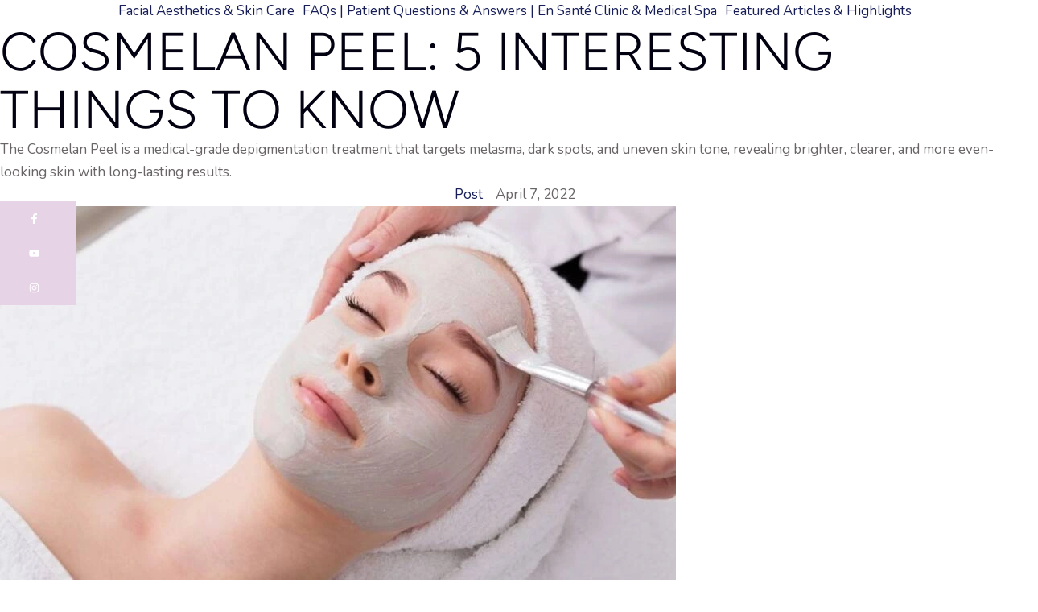

--- FILE ---
content_type: text/html; charset=UTF-8
request_url: https://ensantemed.com/cosmelan-peel-treatment/
body_size: 47960
content:
<!doctype html>
<html dir="ltr" lang="en-US" prefix="og: https://ogp.me/ns#">
<head>
	<meta charset="UTF-8" />
	<meta name="viewport" content="width=device-width, initial-scale=1" />
	<link rel="profile" href="https://gmpg.org/xfn/11" />
	<title>Cosmelan Peel for Hyperpigmentation | En Santé Med</title>

		<!-- All in One SEO Pro 4.9.3 - aioseo.com -->
	<meta name="description" content="Learn how the Cosmelan Peel treats melasma, dark spots, and hyperpigmentation. Advanced depigmentation care at En Santé Med in McLean, VA" />
	<meta name="robots" content="max-image-preview:large" />
	<meta name="author" content="Adeline Coleman"/>
	<link rel="canonical" href="https://www.ensantemed.com/cosmelan-peel-treatment/" />
	<meta name="generator" content="All in One SEO Pro (AIOSEO) 4.9.3" />
		<meta property="og:locale" content="en_US" />
		<meta property="og:site_name" content="En Santé Med - Medical Spa. Aesthetic Clinic. Wellness Clinic. Serving McLean &amp; DC Area." />
		<meta property="og:type" content="article" />
		<meta property="og:title" content="Cosmelan Peel for Hyperpigmentation | En Santé Med" />
		<meta property="og:description" content="Learn how the Cosmelan Peel treats melasma, dark spots, and hyperpigmentation. Advanced depigmentation care at En Santé Med in McLean, VA" />
		<meta property="og:url" content="https://www.ensantemed.com/cosmelan-peel-treatment/" />
		<meta property="og:image" content="https://ensantemed.com/wp-content/uploads/2025/12/4.svg" />
		<meta property="og:image:secure_url" content="https://ensantemed.com/wp-content/uploads/2025/12/4.svg" />
		<meta property="article:published_time" content="2022-04-07T21:05:24+00:00" />
		<meta property="article:modified_time" content="2026-01-19T18:08:28+00:00" />
		<meta property="article:publisher" content="https://www.facebook.com/EnSanteMed" />
		<meta name="twitter:card" content="summary_large_image" />
		<meta name="twitter:title" content="Cosmelan Peel for Hyperpigmentation | En Santé Med" />
		<meta name="twitter:description" content="Learn how the Cosmelan Peel treats melasma, dark spots, and hyperpigmentation. Advanced depigmentation care at En Santé Med in McLean, VA" />
		<meta name="twitter:image" content="https://ensantemed.com/wp-content/uploads/2025/12/4.svg" />
		<script type="application/ld+json" class="aioseo-schema">
			{"@context":"https:\/\/schema.org","@graph":[{"@type":"BlogPosting","@id":"https:\/\/www.ensantemed.com\/cosmelan-peel-treatment\/#blogposting","name":"Cosmelan Peel for Hyperpigmentation | En Sant\u00e9 Med","headline":"Cosmelan Peel: 5 Interesting Things To Know","author":{"@id":"https:\/\/www.ensantemed.com\/author\/adeline\/#author"},"publisher":{"@id":"https:\/\/www.ensantemed.com\/#organization"},"image":{"@type":"ImageObject","url":"https:\/\/www.ensantemed.com\/wp-content\/uploads\/2024\/12\/Facial-Treatment1-1024x683-1-840x560-1.webp","width":840,"height":560},"datePublished":"2022-04-07T21:05:24+00:00","dateModified":"2026-01-19T18:08:28+00:00","inLanguage":"en-US","mainEntityOfPage":{"@id":"https:\/\/www.ensantemed.com\/cosmelan-peel-treatment\/#webpage"},"isPartOf":{"@id":"https:\/\/www.ensantemed.com\/cosmelan-peel-treatment\/#webpage"},"articleSection":"Facial Aesthetics &amp; Skin Care, FAQs | Patient Questions &amp; Answers | En Sant\u00e9 Clinic &amp; Medical Spa, Featured Articles &amp; Highlights, chemical peel, non invasive"},{"@type":"BreadcrumbList","@id":"https:\/\/www.ensantemed.com\/cosmelan-peel-treatment\/#breadcrumblist","itemListElement":[{"@type":"ListItem","@id":"https:\/\/www.ensantemed.com#listItem","position":1,"name":"Home","item":"https:\/\/www.ensantemed.com","nextItem":{"@type":"ListItem","@id":"https:\/\/www.ensantemed.com\/category\/featured\/#listItem","name":"Featured Articles &amp; Highlights"}},{"@type":"ListItem","@id":"https:\/\/www.ensantemed.com\/category\/featured\/#listItem","position":2,"name":"Featured Articles &amp; Highlights","item":"https:\/\/www.ensantemed.com\/category\/featured\/","nextItem":{"@type":"ListItem","@id":"https:\/\/www.ensantemed.com\/cosmelan-peel-treatment\/#listItem","name":"Cosmelan Peel: 5 Interesting Things To Know"},"previousItem":{"@type":"ListItem","@id":"https:\/\/www.ensantemed.com#listItem","name":"Home"}},{"@type":"ListItem","@id":"https:\/\/www.ensantemed.com\/cosmelan-peel-treatment\/#listItem","position":3,"name":"Cosmelan Peel: 5 Interesting Things To Know","previousItem":{"@type":"ListItem","@id":"https:\/\/www.ensantemed.com\/category\/featured\/#listItem","name":"Featured Articles &amp; Highlights"}}]},{"@type":"Organization","@id":"https:\/\/www.ensantemed.com\/#organization","name":"En Sant\u00e9 Med","description":"Medical Spa. Aesthetic Clinic. Wellness Clinic. Serving McLean & DC Area.","url":"https:\/\/www.ensantemed.com\/","telephone":"+17038888589","logo":{"@type":"ImageObject","url":"https:\/\/ensantemed.com\/wp-content\/uploads\/2025\/12\/header-whsite.png","@id":"https:\/\/www.ensantemed.com\/cosmelan-peel-treatment\/#organizationLogo"},"image":{"@id":"https:\/\/www.ensantemed.com\/cosmelan-peel-treatment\/#organizationLogo"},"sameAs":["https:\/\/www.facebook.com\/EnSanteMed","https:\/\/www.instagram.com\/ensantemed\/"]},{"@type":"Person","@id":"https:\/\/www.ensantemed.com\/author\/adeline\/#author","url":"https:\/\/www.ensantemed.com\/author\/adeline\/","name":"Adeline Coleman","image":{"@type":"ImageObject","@id":"https:\/\/www.ensantemed.com\/cosmelan-peel-treatment\/#authorImage","url":"https:\/\/secure.gravatar.com\/avatar\/e3ae2b95fb40126bac00c614ebe07a362dd6be24ccd0e9ce6dccc9a95d2773b5?s=96&d=mm&r=g","width":96,"height":96,"caption":"Adeline Coleman"}},{"@type":"WebPage","@id":"https:\/\/www.ensantemed.com\/cosmelan-peel-treatment\/#webpage","url":"https:\/\/www.ensantemed.com\/cosmelan-peel-treatment\/","name":"Cosmelan Peel for Hyperpigmentation | En Sant\u00e9 Med","description":"Learn how the Cosmelan Peel treats melasma, dark spots, and hyperpigmentation. Advanced depigmentation care at En Sant\u00e9 Med in McLean, VA","inLanguage":"en-US","isPartOf":{"@id":"https:\/\/www.ensantemed.com\/#website"},"breadcrumb":{"@id":"https:\/\/www.ensantemed.com\/cosmelan-peel-treatment\/#breadcrumblist"},"author":{"@id":"https:\/\/www.ensantemed.com\/author\/adeline\/#author"},"creator":{"@id":"https:\/\/www.ensantemed.com\/author\/adeline\/#author"},"image":{"@type":"ImageObject","url":"https:\/\/www.ensantemed.com\/wp-content\/uploads\/2024\/12\/Facial-Treatment1-1024x683-1-840x560-1.webp","@id":"https:\/\/www.ensantemed.com\/cosmelan-peel-treatment\/#mainImage","width":840,"height":560},"primaryImageOfPage":{"@id":"https:\/\/www.ensantemed.com\/cosmelan-peel-treatment\/#mainImage"},"datePublished":"2022-04-07T21:05:24+00:00","dateModified":"2026-01-19T18:08:28+00:00"},{"@type":"WebSite","@id":"https:\/\/www.ensantemed.com\/#website","url":"https:\/\/www.ensantemed.com\/","name":"En Sant\u00e9 Med","description":"Medical Spa. Aesthetic Clinic. Wellness Clinic. Serving McLean & DC Area.","inLanguage":"en-US","publisher":{"@id":"https:\/\/www.ensantemed.com\/#organization"}}]}
		</script>
		<!-- All in One SEO Pro -->

<link rel='dns-prefetch' href='//www.googletagmanager.com' />
<link rel="alternate" type="application/rss+xml" title="En Santé Med &raquo; Feed" href="https://www.ensantemed.com/feed/" />
<link rel="alternate" type="application/rss+xml" title="En Santé Med &raquo; Comments Feed" href="https://www.ensantemed.com/comments/feed/" />
<link rel="alternate" type="application/rss+xml" title="En Santé Med &raquo; Cosmelan Peel: 5 Interesting Things To Know Comments Feed" href="https://www.ensantemed.com/cosmelan-peel-treatment/feed/" />
<link rel="alternate" title="oEmbed (JSON)" type="application/json+oembed" href="https://www.ensantemed.com/wp-json/oembed/1.0/embed?url=https%3A%2F%2Fwww.ensantemed.com%2Fcosmelan-peel-treatment%2F" />
<link rel="alternate" title="oEmbed (XML)" type="text/xml+oembed" href="https://www.ensantemed.com/wp-json/oembed/1.0/embed?url=https%3A%2F%2Fwww.ensantemed.com%2Fcosmelan-peel-treatment%2F&#038;format=xml" />
<style id='wp-img-auto-sizes-contain-inline-css' type='text/css'>
img:is([sizes=auto i],[sizes^="auto," i]){contain-intrinsic-size:3000px 1500px}
/*# sourceURL=wp-img-auto-sizes-contain-inline-css */
</style>
<link rel='stylesheet' id='hfe-widgets-style-css' href='https://www.ensantemed.com/wp-content/plugins/header-footer-elementor/inc/widgets-css/frontend.css?ver=2.8.1' type='text/css' media='all' />
<link rel='stylesheet' id='cmsmasters-default-vars-css' href='https://www.ensantemed.com/wp-content/themes/aesthetica/theme-config/assets/css/default-vars.css?ver=1.0.0' type='text/css' media='all' />
<style id='wp-emoji-styles-inline-css' type='text/css'>

	img.wp-smiley, img.emoji {
		display: inline !important;
		border: none !important;
		box-shadow: none !important;
		height: 1em !important;
		width: 1em !important;
		margin: 0 0.07em !important;
		vertical-align: -0.1em !important;
		background: none !important;
		padding: 0 !important;
	}
/*# sourceURL=wp-emoji-styles-inline-css */
</style>
<style id='classic-theme-styles-inline-css' type='text/css'>
/**
 * These rules are needed for backwards compatibility.
 * They should match the button element rules in the base theme.json file.
 */
.wp-block-button__link {
	color: #ffffff;
	background-color: #32373c;
	border-radius: 9999px; /* 100% causes an oval, but any explicit but really high value retains the pill shape. */

	/* This needs a low specificity so it won't override the rules from the button element if defined in theme.json. */
	box-shadow: none;
	text-decoration: none;

	/* The extra 2px are added to size solids the same as the outline versions.*/
	padding: calc(0.667em + 2px) calc(1.333em + 2px);

	font-size: 1.125em;
}

.wp-block-file__button {
	background: #32373c;
	color: #ffffff;
	text-decoration: none;
}

/*# sourceURL=/wp-includes/css/classic-themes.css */
</style>
<link rel='stylesheet' id='aioseo/css/src/vue/standalone/blocks/table-of-contents/global.scss-css' href='https://www.ensantemed.com/wp-content/plugins/all-in-one-seo-pack-pro/dist/Pro/assets/css/table-of-contents/global.e90f6d47.css?ver=4.9.3' type='text/css' media='all' />
<link rel='stylesheet' id='aioseo/css/src/vue/standalone/blocks/pro/recipe/global.scss-css' href='https://www.ensantemed.com/wp-content/plugins/all-in-one-seo-pack-pro/dist/Pro/assets/css/recipe/global.67a3275f.css?ver=4.9.3' type='text/css' media='all' />
<link rel='stylesheet' id='aioseo/css/src/vue/standalone/blocks/pro/product/global.scss-css' href='https://www.ensantemed.com/wp-content/plugins/all-in-one-seo-pack-pro/dist/Pro/assets/css/product/global.61066cfb.css?ver=4.9.3' type='text/css' media='all' />
<style id='global-styles-inline-css' type='text/css'>
:root{--wp--preset--aspect-ratio--square: 1;--wp--preset--aspect-ratio--4-3: 4/3;--wp--preset--aspect-ratio--3-4: 3/4;--wp--preset--aspect-ratio--3-2: 3/2;--wp--preset--aspect-ratio--2-3: 2/3;--wp--preset--aspect-ratio--16-9: 16/9;--wp--preset--aspect-ratio--9-16: 9/16;--wp--preset--color--black: #000000;--wp--preset--color--cyan-bluish-gray: #abb8c3;--wp--preset--color--white: #ffffff;--wp--preset--color--pale-pink: #f78da7;--wp--preset--color--vivid-red: #cf2e2e;--wp--preset--color--luminous-vivid-orange: #ff6900;--wp--preset--color--luminous-vivid-amber: #fcb900;--wp--preset--color--light-green-cyan: #7bdcb5;--wp--preset--color--vivid-green-cyan: #00d084;--wp--preset--color--pale-cyan-blue: #8ed1fc;--wp--preset--color--vivid-cyan-blue: #0693e3;--wp--preset--color--vivid-purple: #9b51e0;--wp--preset--color--cmsmasters-colors-text: var(--cmsmasters-colors-text);--wp--preset--color--cmsmasters-colors-link: var(--cmsmasters-colors-link);--wp--preset--color--cmsmasters-colors-hover: var(--cmsmasters-colors-hover);--wp--preset--color--cmsmasters-colors-heading: var(--cmsmasters-colors-heading);--wp--preset--color--cmsmasters-colors-bg: var(--cmsmasters-colors-bg);--wp--preset--color--cmsmasters-colors-alternate: var(--cmsmasters-colors-alternate);--wp--preset--color--cmsmasters-colors-bd: var(--cmsmasters-colors-bd);--wp--preset--gradient--vivid-cyan-blue-to-vivid-purple: linear-gradient(135deg,rgb(6,147,227) 0%,rgb(155,81,224) 100%);--wp--preset--gradient--light-green-cyan-to-vivid-green-cyan: linear-gradient(135deg,rgb(122,220,180) 0%,rgb(0,208,130) 100%);--wp--preset--gradient--luminous-vivid-amber-to-luminous-vivid-orange: linear-gradient(135deg,rgb(252,185,0) 0%,rgb(255,105,0) 100%);--wp--preset--gradient--luminous-vivid-orange-to-vivid-red: linear-gradient(135deg,rgb(255,105,0) 0%,rgb(207,46,46) 100%);--wp--preset--gradient--very-light-gray-to-cyan-bluish-gray: linear-gradient(135deg,rgb(238,238,238) 0%,rgb(169,184,195) 100%);--wp--preset--gradient--cool-to-warm-spectrum: linear-gradient(135deg,rgb(74,234,220) 0%,rgb(151,120,209) 20%,rgb(207,42,186) 40%,rgb(238,44,130) 60%,rgb(251,105,98) 80%,rgb(254,248,76) 100%);--wp--preset--gradient--blush-light-purple: linear-gradient(135deg,rgb(255,206,236) 0%,rgb(152,150,240) 100%);--wp--preset--gradient--blush-bordeaux: linear-gradient(135deg,rgb(254,205,165) 0%,rgb(254,45,45) 50%,rgb(107,0,62) 100%);--wp--preset--gradient--luminous-dusk: linear-gradient(135deg,rgb(255,203,112) 0%,rgb(199,81,192) 50%,rgb(65,88,208) 100%);--wp--preset--gradient--pale-ocean: linear-gradient(135deg,rgb(255,245,203) 0%,rgb(182,227,212) 50%,rgb(51,167,181) 100%);--wp--preset--gradient--electric-grass: linear-gradient(135deg,rgb(202,248,128) 0%,rgb(113,206,126) 100%);--wp--preset--gradient--midnight: linear-gradient(135deg,rgb(2,3,129) 0%,rgb(40,116,252) 100%);--wp--preset--font-size--small: 13px;--wp--preset--font-size--medium: 20px;--wp--preset--font-size--large: 36px;--wp--preset--font-size--x-large: 42px;--wp--preset--spacing--20: 0.44rem;--wp--preset--spacing--30: 0.67rem;--wp--preset--spacing--40: 1rem;--wp--preset--spacing--50: 1.5rem;--wp--preset--spacing--60: 2.25rem;--wp--preset--spacing--70: 3.38rem;--wp--preset--spacing--80: 5.06rem;--wp--preset--shadow--natural: 6px 6px 9px rgba(0, 0, 0, 0.2);--wp--preset--shadow--deep: 12px 12px 50px rgba(0, 0, 0, 0.4);--wp--preset--shadow--sharp: 6px 6px 0px rgba(0, 0, 0, 0.2);--wp--preset--shadow--outlined: 6px 6px 0px -3px rgb(255, 255, 255), 6px 6px rgb(0, 0, 0);--wp--preset--shadow--crisp: 6px 6px 0px rgb(0, 0, 0);}:where(.is-layout-flex){gap: 0.5em;}:where(.is-layout-grid){gap: 0.5em;}body .is-layout-flex{display: flex;}.is-layout-flex{flex-wrap: wrap;align-items: center;}.is-layout-flex > :is(*, div){margin: 0;}body .is-layout-grid{display: grid;}.is-layout-grid > :is(*, div){margin: 0;}:where(.wp-block-columns.is-layout-flex){gap: 2em;}:where(.wp-block-columns.is-layout-grid){gap: 2em;}:where(.wp-block-post-template.is-layout-flex){gap: 1.25em;}:where(.wp-block-post-template.is-layout-grid){gap: 1.25em;}.has-black-color{color: var(--wp--preset--color--black) !important;}.has-cyan-bluish-gray-color{color: var(--wp--preset--color--cyan-bluish-gray) !important;}.has-white-color{color: var(--wp--preset--color--white) !important;}.has-pale-pink-color{color: var(--wp--preset--color--pale-pink) !important;}.has-vivid-red-color{color: var(--wp--preset--color--vivid-red) !important;}.has-luminous-vivid-orange-color{color: var(--wp--preset--color--luminous-vivid-orange) !important;}.has-luminous-vivid-amber-color{color: var(--wp--preset--color--luminous-vivid-amber) !important;}.has-light-green-cyan-color{color: var(--wp--preset--color--light-green-cyan) !important;}.has-vivid-green-cyan-color{color: var(--wp--preset--color--vivid-green-cyan) !important;}.has-pale-cyan-blue-color{color: var(--wp--preset--color--pale-cyan-blue) !important;}.has-vivid-cyan-blue-color{color: var(--wp--preset--color--vivid-cyan-blue) !important;}.has-vivid-purple-color{color: var(--wp--preset--color--vivid-purple) !important;}.has-black-background-color{background-color: var(--wp--preset--color--black) !important;}.has-cyan-bluish-gray-background-color{background-color: var(--wp--preset--color--cyan-bluish-gray) !important;}.has-white-background-color{background-color: var(--wp--preset--color--white) !important;}.has-pale-pink-background-color{background-color: var(--wp--preset--color--pale-pink) !important;}.has-vivid-red-background-color{background-color: var(--wp--preset--color--vivid-red) !important;}.has-luminous-vivid-orange-background-color{background-color: var(--wp--preset--color--luminous-vivid-orange) !important;}.has-luminous-vivid-amber-background-color{background-color: var(--wp--preset--color--luminous-vivid-amber) !important;}.has-light-green-cyan-background-color{background-color: var(--wp--preset--color--light-green-cyan) !important;}.has-vivid-green-cyan-background-color{background-color: var(--wp--preset--color--vivid-green-cyan) !important;}.has-pale-cyan-blue-background-color{background-color: var(--wp--preset--color--pale-cyan-blue) !important;}.has-vivid-cyan-blue-background-color{background-color: var(--wp--preset--color--vivid-cyan-blue) !important;}.has-vivid-purple-background-color{background-color: var(--wp--preset--color--vivid-purple) !important;}.has-black-border-color{border-color: var(--wp--preset--color--black) !important;}.has-cyan-bluish-gray-border-color{border-color: var(--wp--preset--color--cyan-bluish-gray) !important;}.has-white-border-color{border-color: var(--wp--preset--color--white) !important;}.has-pale-pink-border-color{border-color: var(--wp--preset--color--pale-pink) !important;}.has-vivid-red-border-color{border-color: var(--wp--preset--color--vivid-red) !important;}.has-luminous-vivid-orange-border-color{border-color: var(--wp--preset--color--luminous-vivid-orange) !important;}.has-luminous-vivid-amber-border-color{border-color: var(--wp--preset--color--luminous-vivid-amber) !important;}.has-light-green-cyan-border-color{border-color: var(--wp--preset--color--light-green-cyan) !important;}.has-vivid-green-cyan-border-color{border-color: var(--wp--preset--color--vivid-green-cyan) !important;}.has-pale-cyan-blue-border-color{border-color: var(--wp--preset--color--pale-cyan-blue) !important;}.has-vivid-cyan-blue-border-color{border-color: var(--wp--preset--color--vivid-cyan-blue) !important;}.has-vivid-purple-border-color{border-color: var(--wp--preset--color--vivid-purple) !important;}.has-vivid-cyan-blue-to-vivid-purple-gradient-background{background: var(--wp--preset--gradient--vivid-cyan-blue-to-vivid-purple) !important;}.has-light-green-cyan-to-vivid-green-cyan-gradient-background{background: var(--wp--preset--gradient--light-green-cyan-to-vivid-green-cyan) !important;}.has-luminous-vivid-amber-to-luminous-vivid-orange-gradient-background{background: var(--wp--preset--gradient--luminous-vivid-amber-to-luminous-vivid-orange) !important;}.has-luminous-vivid-orange-to-vivid-red-gradient-background{background: var(--wp--preset--gradient--luminous-vivid-orange-to-vivid-red) !important;}.has-very-light-gray-to-cyan-bluish-gray-gradient-background{background: var(--wp--preset--gradient--very-light-gray-to-cyan-bluish-gray) !important;}.has-cool-to-warm-spectrum-gradient-background{background: var(--wp--preset--gradient--cool-to-warm-spectrum) !important;}.has-blush-light-purple-gradient-background{background: var(--wp--preset--gradient--blush-light-purple) !important;}.has-blush-bordeaux-gradient-background{background: var(--wp--preset--gradient--blush-bordeaux) !important;}.has-luminous-dusk-gradient-background{background: var(--wp--preset--gradient--luminous-dusk) !important;}.has-pale-ocean-gradient-background{background: var(--wp--preset--gradient--pale-ocean) !important;}.has-electric-grass-gradient-background{background: var(--wp--preset--gradient--electric-grass) !important;}.has-midnight-gradient-background{background: var(--wp--preset--gradient--midnight) !important;}.has-small-font-size{font-size: var(--wp--preset--font-size--small) !important;}.has-medium-font-size{font-size: var(--wp--preset--font-size--medium) !important;}.has-large-font-size{font-size: var(--wp--preset--font-size--large) !important;}.has-x-large-font-size{font-size: var(--wp--preset--font-size--x-large) !important;}
:where(.wp-block-post-template.is-layout-flex){gap: 1.25em;}:where(.wp-block-post-template.is-layout-grid){gap: 1.25em;}
:where(.wp-block-term-template.is-layout-flex){gap: 1.25em;}:where(.wp-block-term-template.is-layout-grid){gap: 1.25em;}
:where(.wp-block-columns.is-layout-flex){gap: 2em;}:where(.wp-block-columns.is-layout-grid){gap: 2em;}
:root :where(.wp-block-pullquote){font-size: 1.5em;line-height: 1.6;}
/*# sourceURL=global-styles-inline-css */
</style>
<link rel='stylesheet' id='hfe-style-css' href='https://www.ensantemed.com/wp-content/plugins/header-footer-elementor/assets/css/header-footer-elementor.css?ver=2.8.1' type='text/css' media='all' />
<link rel='stylesheet' id='elementor-frontend-css' href='https://www.ensantemed.com/wp-content/uploads/elementor/css/custom-frontend.css?ver=1768936607' type='text/css' media='all' />
<link rel='stylesheet' id='elementor-post-45-css' href='https://www.ensantemed.com/wp-content/uploads/elementor/css/post-45.css?ver=1768936608' type='text/css' media='all' />
<link rel='stylesheet' id='uael-frontend-css' href='https://www.ensantemed.com/wp-content/plugins/ultimate-elementor/assets/min-css/uael-frontend.min.css?ver=1.42.3' type='text/css' media='all' />
<link rel='stylesheet' id='uael-teammember-social-icons-css' href='https://www.ensantemed.com/wp-content/plugins/elementor/assets/css/widget-social-icons.min.css?ver=3.24.0' type='text/css' media='all' />
<link rel='stylesheet' id='uael-social-share-icons-brands-css' href='https://www.ensantemed.com/wp-content/plugins/elementor/assets/lib/font-awesome/css/brands.css?ver=5.15.3' type='text/css' media='all' />
<link rel='stylesheet' id='uael-social-share-icons-fontawesome-css' href='https://www.ensantemed.com/wp-content/plugins/elementor/assets/lib/font-awesome/css/fontawesome.css?ver=5.15.3' type='text/css' media='all' />
<link rel='stylesheet' id='uael-nav-menu-icons-css' href='https://www.ensantemed.com/wp-content/plugins/elementor/assets/lib/font-awesome/css/solid.css?ver=5.15.3' type='text/css' media='all' />
<link rel='stylesheet' id='cmsmasters-icons-css' href='https://www.ensantemed.com/wp-content/plugins/cmsmasters-elementor-addon/assets/lib/cmsicons/css/cmsmasters-icons.css?ver=1.0.0' type='text/css' media='all' />
<link rel='stylesheet' id='cmsmasters-frontend-css' href='https://www.ensantemed.com/wp-content/uploads/elementor/css/cmsmasters-custom-frontend.css?ver=1768936608' type='text/css' media='all' />
<link rel='stylesheet' id='aesthetica-root-style-css' href='https://www.ensantemed.com/wp-content/themes/aesthetica/style.css?ver=1.0.0' type='text/css' media='all' />
<link rel='stylesheet' id='elementor-icons-css' href='https://www.ensantemed.com/wp-content/plugins/elementor/assets/lib/eicons/css/elementor-icons.css?ver=5.45.0' type='text/css' media='all' />
<link rel='stylesheet' id='aesthetica-frontend-css' href='https://www.ensantemed.com/wp-content/uploads/elementor/css/aesthetica-frontend.css?ver=screen' type='text/css' media='all' />
<link rel='stylesheet' id='aesthetica-gutenberg-css' href='https://www.ensantemed.com/wp-content/uploads/elementor/css/aesthetica-gutenberg-wp-frontend.css?ver=1.0.0' type='text/css' media='all' />
<style id='aesthetica-gutenberg-inline-css' type='text/css'>

			.has-cmsmasters-colors-text-color {
				color: var(--cmsmasters-colors-text) !important;
			}

			.has-cmsmasters-colors-text-background-color {
				background-color: var(--cmsmasters-colors-text) !important;
			}
			
			.has-cmsmasters-colors-link-color {
				color: var(--cmsmasters-colors-link) !important;
			}

			.has-cmsmasters-colors-link-background-color {
				background-color: var(--cmsmasters-colors-link) !important;
			}
			
			.has-cmsmasters-colors-hover-color {
				color: var(--cmsmasters-colors-hover) !important;
			}

			.has-cmsmasters-colors-hover-background-color {
				background-color: var(--cmsmasters-colors-hover) !important;
			}
			
			.has-cmsmasters-colors-heading-color {
				color: var(--cmsmasters-colors-heading) !important;
			}

			.has-cmsmasters-colors-heading-background-color {
				background-color: var(--cmsmasters-colors-heading) !important;
			}
			
			.has-cmsmasters-colors-bg-color {
				color: var(--cmsmasters-colors-bg) !important;
			}

			.has-cmsmasters-colors-bg-background-color {
				background-color: var(--cmsmasters-colors-bg) !important;
			}
			
			.has-cmsmasters-colors-alternate-color {
				color: var(--cmsmasters-colors-alternate) !important;
			}

			.has-cmsmasters-colors-alternate-background-color {
				background-color: var(--cmsmasters-colors-alternate) !important;
			}
			
			.has-cmsmasters-colors-bd-color {
				color: var(--cmsmasters-colors-bd) !important;
			}

			.has-cmsmasters-colors-bd-background-color {
				background-color: var(--cmsmasters-colors-bd) !important;
			}
			
/*# sourceURL=aesthetica-gutenberg-inline-css */
</style>
<link rel='stylesheet' id='widget-cmsmasters-button-css' href='https://www.ensantemed.com/wp-content/uploads/elementor/css/cmsmasters-custom-widget-cmsmasters-button.min.css?ver=1768936608' type='text/css' media='all' />
<link rel='stylesheet' id='widget-cmsmasters-site-logo-css' href='https://www.ensantemed.com/wp-content/uploads/elementor/css/cmsmasters-custom-widget-cmsmasters-site-logo.min.css?ver=1768936608' type='text/css' media='all' />
<link rel='stylesheet' id='widget-cmsmasters-nav-menu-css' href='https://www.ensantemed.com/wp-content/uploads/elementor/css/cmsmasters-custom-widget-cmsmasters-nav-menu.min.css?ver=1768936608' type='text/css' media='all' />
<link rel='stylesheet' id='widget-cmsmasters-offcanvas-css' href='https://www.ensantemed.com/wp-content/uploads/elementor/css/cmsmasters-custom-widget-cmsmasters-offcanvas.min.css?ver=1768936608' type='text/css' media='all' />
<link rel='stylesheet' id='widget-cmsmasters-icon-list-css' href='https://www.ensantemed.com/wp-content/uploads/elementor/css/cmsmasters-custom-widget-cmsmasters-icon-list.min.css?ver=1768936608' type='text/css' media='all' />
<link rel='stylesheet' id='widget-icon-list-css' href='https://www.ensantemed.com/wp-content/uploads/elementor/css/custom-widget-icon-list.min.css?ver=1768936607' type='text/css' media='all' />
<link rel='stylesheet' id='widget-social-icons-css' href='https://www.ensantemed.com/wp-content/plugins/elementor/assets/css/widget-social-icons.min.css?ver=3.34.1' type='text/css' media='all' />
<link rel='stylesheet' id='e-apple-webkit-css' href='https://www.ensantemed.com/wp-content/uploads/elementor/css/custom-apple-webkit.min.css?ver=1768936607' type='text/css' media='all' />
<link rel='stylesheet' id='widget-heading-css' href='https://www.ensantemed.com/wp-content/plugins/elementor/assets/css/widget-heading.min.css?ver=3.34.1' type='text/css' media='all' />
<link rel='stylesheet' id='widget-cmsmasters-post-featured-image-css' href='https://www.ensantemed.com/wp-content/plugins/cmsmasters-elementor-addon/assets/css/widget-cmsmasters-post-featured-image.min.css?ver=1.19.3' type='text/css' media='all' />
<link rel='stylesheet' id='widget-cmsmasters-share-buttons-css' href='https://www.ensantemed.com/wp-content/uploads/elementor/css/cmsmasters-custom-widget-cmsmasters-share-buttons.min.css?ver=1768936608' type='text/css' media='all' />
<link rel='stylesheet' id='widget-cmsmasters-contact-form-css' href='https://www.ensantemed.com/wp-content/uploads/elementor/css/cmsmasters-custom-widget-cmsmasters-contact-form.min.css?ver=1768936608' type='text/css' media='all' />
<link rel='stylesheet' id='widget-cmsmasters-post-navigation-css' href='https://www.ensantemed.com/wp-content/uploads/elementor/css/cmsmasters-custom-widget-cmsmasters-post-navigation.min.css?ver=1768936608' type='text/css' media='all' />
<link rel='stylesheet' id='swiper-css' href='https://www.ensantemed.com/wp-content/plugins/elementor/assets/lib/swiper/v8/css/swiper.css?ver=8.4.5' type='text/css' media='all' />
<link rel='stylesheet' id='e-swiper-css' href='https://www.ensantemed.com/wp-content/plugins/elementor/assets/css/conditionals/e-swiper.css?ver=3.34.1' type='text/css' media='all' />
<link rel='stylesheet' id='widget-cmsmasters-blog-css' href='https://www.ensantemed.com/wp-content/uploads/elementor/css/cmsmasters-custom-widget-cmsmasters-blog.min.css?ver=1768936608' type='text/css' media='all' />
<link rel='stylesheet' id='widget-cmsmasters-post-comments-css' href='https://www.ensantemed.com/wp-content/uploads/elementor/css/cmsmasters-custom-widget-cmsmasters-post-comments.min.css?ver=1768936608' type='text/css' media='all' />
<link rel='stylesheet' id='elementor-post-220-css' href='https://www.ensantemed.com/wp-content/uploads/elementor/css/post-220.css?ver=1768936760' type='text/css' media='all' />
<link rel='stylesheet' id='elementor-post-86-css' href='https://www.ensantemed.com/wp-content/uploads/elementor/css/post-86.css?ver=1768936609' type='text/css' media='all' />
<link rel='stylesheet' id='elementor-post-187-css' href='https://www.ensantemed.com/wp-content/uploads/elementor/css/post-187.css?ver=1768937677' type='text/css' media='all' />
<link rel='stylesheet' id='aesthetica-child-style-css' href='https://www.ensantemed.com/wp-content/themes/aesthetica-child/style.css?ver=1.0.0' type='text/css' media='all' />
<link rel='stylesheet' id='hfe-elementor-icons-css' href='https://www.ensantemed.com/wp-content/plugins/elementor/assets/lib/eicons/css/elementor-icons.min.css?ver=5.34.0' type='text/css' media='all' />
<link rel='stylesheet' id='hfe-icons-list-css' href='https://www.ensantemed.com/wp-content/plugins/elementor/assets/css/widget-icon-list.min.css?ver=3.24.3' type='text/css' media='all' />
<link rel='stylesheet' id='hfe-social-icons-css' href='https://www.ensantemed.com/wp-content/plugins/elementor/assets/css/widget-social-icons.min.css?ver=3.24.0' type='text/css' media='all' />
<link rel='stylesheet' id='hfe-social-share-icons-brands-css' href='https://www.ensantemed.com/wp-content/plugins/elementor/assets/lib/font-awesome/css/brands.css?ver=5.15.3' type='text/css' media='all' />
<link rel='stylesheet' id='hfe-social-share-icons-fontawesome-css' href='https://www.ensantemed.com/wp-content/plugins/elementor/assets/lib/font-awesome/css/fontawesome.css?ver=5.15.3' type='text/css' media='all' />
<link rel='stylesheet' id='hfe-nav-menu-icons-css' href='https://www.ensantemed.com/wp-content/plugins/elementor/assets/lib/font-awesome/css/solid.css?ver=5.15.3' type='text/css' media='all' />
<link rel='stylesheet' id='hfe-widget-blockquote-css' href='https://www.ensantemed.com/wp-content/plugins/elementor-pro/assets/css/widget-blockquote.min.css?ver=3.25.0' type='text/css' media='all' />
<link rel='stylesheet' id='hfe-mega-menu-css' href='https://www.ensantemed.com/wp-content/plugins/elementor-pro/assets/css/widget-mega-menu.min.css?ver=3.26.2' type='text/css' media='all' />
<link rel='stylesheet' id='hfe-nav-menu-widget-css' href='https://www.ensantemed.com/wp-content/plugins/elementor-pro/assets/css/widget-nav-menu.min.css?ver=3.26.0' type='text/css' media='all' />
<link rel='stylesheet' id='elementor-gf-librebaskerville-css' href='https://fonts.googleapis.com/css?family=Libre+Baskerville:100,100italic,200,200italic,300,300italic,400,400italic,500,500italic,600,600italic,700,700italic,800,800italic,900,900italic&#038;display=swap' type='text/css' media='all' />
<link rel='stylesheet' id='elementor-gf-nunito-css' href='https://fonts.googleapis.com/css?family=Nunito:100,100italic,200,200italic,300,300italic,400,400italic,500,500italic,600,600italic,700,700italic,800,800italic,900,900italic&#038;display=swap' type='text/css' media='all' />
<link rel='stylesheet' id='elementor-gf-josefinsans-css' href='https://fonts.googleapis.com/css?family=Josefin+Sans:100,100italic,200,200italic,300,300italic,400,400italic,500,500italic,600,600italic,700,700italic,800,800italic,900,900italic&#038;display=swap' type='text/css' media='all' />
<link rel='stylesheet' id='elementor-icons-Local-Icons-css' href='//ensantemed.com/wp-content/uploads/elementor/cmsmasters-local-icons/Local-Icons-1/style.css?ver=1.0.0' type='text/css' media='all' />
<script type="text/javascript" src="https://www.ensantemed.com/wp-includes/js/jquery/jquery.js?ver=3.7.1" id="jquery-core-js"></script>
<script type="text/javascript" src="https://www.ensantemed.com/wp-includes/js/jquery/jquery-migrate.js?ver=3.4.1" id="jquery-migrate-js"></script>
<script type="text/javascript" id="jquery-js-after">
/* <![CDATA[ */
!function($){"use strict";$(document).ready(function(){$(this).scrollTop()>100&&$(".hfe-scroll-to-top-wrap").removeClass("hfe-scroll-to-top-hide"),$(window).scroll(function(){$(this).scrollTop()<100?$(".hfe-scroll-to-top-wrap").fadeOut(300):$(".hfe-scroll-to-top-wrap").fadeIn(300)}),$(".hfe-scroll-to-top-wrap").on("click",function(){$("html, body").animate({scrollTop:0},300);return!1})})}(jQuery);
!function($){'use strict';$(document).ready(function(){var bar=$('.hfe-reading-progress-bar');if(!bar.length)return;$(window).on('scroll',function(){var s=$(window).scrollTop(),d=$(document).height()-$(window).height(),p=d? s/d*100:0;bar.css('width',p+'%')});});}(jQuery);
//# sourceURL=jquery-js-after
/* ]]> */
</script>

<!-- Google tag (gtag.js) snippet added by Site Kit -->
<!-- Google Analytics snippet added by Site Kit -->
<script type="text/javascript" src="https://www.googletagmanager.com/gtag/js?id=GT-W6B3QSD4" id="google_gtagjs-js" async></script>
<script type="text/javascript" id="google_gtagjs-js-after">
/* <![CDATA[ */
window.dataLayer = window.dataLayer || [];function gtag(){dataLayer.push(arguments);}
gtag("set","linker",{"domains":["www.ensantemed.com"]});
gtag("js", new Date());
gtag("set", "developer_id.dZTNiMT", true);
gtag("config", "GT-W6B3QSD4");
 window._googlesitekit = window._googlesitekit || {}; window._googlesitekit.throttledEvents = []; window._googlesitekit.gtagEvent = (name, data) => { var key = JSON.stringify( { name, data } ); if ( !! window._googlesitekit.throttledEvents[ key ] ) { return; } window._googlesitekit.throttledEvents[ key ] = true; setTimeout( () => { delete window._googlesitekit.throttledEvents[ key ]; }, 5 ); gtag( "event", name, { ...data, event_source: "site-kit" } ); }; 
//# sourceURL=google_gtagjs-js-after
/* ]]> */
</script>
<link rel="https://api.w.org/" href="https://www.ensantemed.com/wp-json/" /><link rel="alternate" title="JSON" type="application/json" href="https://www.ensantemed.com/wp-json/wp/v2/posts/22558" /><meta name="generator" content="WordPress 6.9" />
<link rel='shortlink' href='https://www.ensantemed.com/?p=22558' />
<meta name="generator" content="Site Kit by Google 1.170.0" /><meta name="ti-site-data" content="[base64]" /><link rel="pingback" href="https://www.ensantemed.com/xmlrpc.php"><meta name="generator" content="Elementor 3.34.1; features: e_font_icon_svg, additional_custom_breakpoints; settings: css_print_method-external, google_font-enabled, font_display-swap">
<!-- Google Tag Manager -->
<script>(function(w,d,s,l,i){w[l]=w[l]||[];w[l].push({'gtm.start':
new Date().getTime(),event:'gtm.js'});var f=d.getElementsByTagName(s)[0],
j=d.createElement(s),dl=l!='dataLayer'?'&l='+l:'';j.async=true;j.src=
'https://www.googletagmanager.com/gtm.js?id='+i+dl;f.parentNode.insertBefore(j,f);
})(window,document,'script','dataLayer','GTM-NPMHL39C');</script>
<!-- End Google Tag Manager -->
			<style>
				.e-con.e-parent:nth-of-type(n+4):not(.e-lazyloaded):not(.e-no-lazyload),
				.e-con.e-parent:nth-of-type(n+4):not(.e-lazyloaded):not(.e-no-lazyload) * {
					background-image: none !important;
				}
				@media screen and (max-height: 1024px) {
					.e-con.e-parent:nth-of-type(n+3):not(.e-lazyloaded):not(.e-no-lazyload),
					.e-con.e-parent:nth-of-type(n+3):not(.e-lazyloaded):not(.e-no-lazyload) * {
						background-image: none !important;
					}
				}
				@media screen and (max-height: 640px) {
					.e-con.e-parent:nth-of-type(n+2):not(.e-lazyloaded):not(.e-no-lazyload),
					.e-con.e-parent:nth-of-type(n+2):not(.e-lazyloaded):not(.e-no-lazyload) * {
						background-image: none !important;
					}
				}
			</style>
			<link rel="icon" href="https://www.ensantemed.com/wp-content/uploads/2025/12/10-scaled-100x100.png" sizes="32x32" />
<link rel="icon" href="https://www.ensantemed.com/wp-content/uploads/2025/12/10-260x260.png" sizes="192x192" />
<link rel="apple-touch-icon" href="https://www.ensantemed.com/wp-content/uploads/2025/12/10-260x260.png" />
<meta name="msapplication-TileImage" content="https://www.ensantemed.com/wp-content/uploads/2025/12/10-scaled-300x300.png" />
		<style type="text/css" id="wp-custom-css">
			html {
  scroll-behavior: smooth;
}
		</style>
		</head>
<body id="cmsmasters_body" class="wp-singular post-template-default single single-post postid-22558 single-format-standard wp-embed-responsive wp-theme-aesthetica wp-child-theme-aesthetica-child ehf-template-aesthetica ehf-stylesheet-aesthetica-child cmsmasters-content-layout-r-sidebar uae-sticky-header-enabled elementor-default elementor-kit-45 elementor-page-187">
<header data-elementor-type="cmsmasters_header" data-elementor-id="220" class="elementor elementor-220 cmsmasters-location-cmsmasters_header cmsmasters-header-position-absolute-yes" data-elementor-post-type="elementor_library">			<div class="elementor-inner">
				<div class="elementor-section-wrap">
					<div class="elementor-element elementor-element-ee64a85 e-con-full e-flex cmsmasters-block-default e-con e-parent" data-id="ee64a85" data-element_type="container" id="cmsmasters-scroll-top" data-settings="{&quot;background_background&quot;:&quot;classic&quot;}">
		<div class="elementor-element elementor-element-4e7442bd e-con-full e-flex cmsmasters-block-default e-con e-child" data-id="4e7442bd" data-element_type="container" data-settings="{&quot;background_background&quot;:&quot;classic&quot;}">
		<div class="elementor-element elementor-element-1ef4add e-con-full e-flex cmsmasters-block-default e-con e-child" data-id="1ef4add" data-element_type="container">
				<div class="elementor-element elementor-element-2fd2654 elementor-hidden-tablet elementor-hidden-mobile cmsmasters-button-align-left cmsmasters-icon-arrangement-together cmsmasters-block-default cmsmasters-sticky-default elementor-invisible elementor-widget elementor-widget-cmsmasters-button" data-id="2fd2654" data-element_type="widget" data-settings="{&quot;_animation&quot;:&quot;cmsmasters-fade-in&quot;}" data-widget_type="cmsmasters-button.default">
							<div class="elementor-widget-cmsmasters-button__button-container"><div class="elementor-widget-cmsmasters-button__button-container-inner"><a href="https://maps.app.goo.gl/UEZ5ypDXBqpvKc5BA" target="_blank" class="cmsmasters-button-link elementor-widget-cmsmasters-button__button cmsmasters-icon-view-default cmsmasters-icon-shape- cmsmasters-button-size-sm" role="button" tabindex="0"><span class="elementor-widget-cmsmasters-button__content-wrapper cmsmasters-align-icon-left"><span class="elementor-widget-cmsmasters-button__icon"><svg aria-hidden="true" class="e-font-icon-svg e-fas-map-marker-alt" viewBox="0 0 384 512" xmlns="http://www.w3.org/2000/svg"><path d="M172.268 501.67C26.97 291.031 0 269.413 0 192 0 85.961 85.961 0 192 0s192 85.961 192 192c0 77.413-26.97 99.031-172.268 309.67-9.535 13.774-29.93 13.773-39.464 0zM192 272c44.183 0 80-35.817 80-80s-35.817-80-80-80-80 35.817-80 80 35.817 80 80 80z"></path></svg></span><span class="elementor-widget-cmsmasters-button__text">Chevy Chase, DC</span></span></a></div></div>				</div>
				<div class="elementor-element elementor-element-dbb66c8 elementor-hidden-tablet elementor-hidden-mobile cmsmasters-button-align-left cmsmasters-icon-arrangement-together cmsmasters-block-default cmsmasters-sticky-default elementor-invisible elementor-widget elementor-widget-cmsmasters-button" data-id="dbb66c8" data-element_type="widget" data-settings="{&quot;_animation&quot;:&quot;cmsmasters-fade-in&quot;}" data-widget_type="cmsmasters-button.default">
							<div class="elementor-widget-cmsmasters-button__button-container"><div class="elementor-widget-cmsmasters-button__button-container-inner"><a href="https://maps.app.goo.gl/Lj8Cae62GLmpbLf47" target="_blank" class="cmsmasters-button-link elementor-widget-cmsmasters-button__button cmsmasters-icon-view-default cmsmasters-icon-shape- cmsmasters-button-size-sm" role="button" tabindex="0"><span class="elementor-widget-cmsmasters-button__content-wrapper cmsmasters-align-icon-left"><span class="elementor-widget-cmsmasters-button__icon"><svg aria-hidden="true" class="e-font-icon-svg e-fas-map-marker-alt" viewBox="0 0 384 512" xmlns="http://www.w3.org/2000/svg"><path d="M172.268 501.67C26.97 291.031 0 269.413 0 192 0 85.961 85.961 0 192 0s192 85.961 192 192c0 77.413-26.97 99.031-172.268 309.67-9.535 13.774-29.93 13.773-39.464 0zM192 272c44.183 0 80-35.817 80-80s-35.817-80-80-80-80 35.817-80 80 35.817 80 80 80z"></path></svg></span><span class="elementor-widget-cmsmasters-button__text">McLean, VA</span></span></a></div></div>				</div>
				</div>
		<div class="elementor-element elementor-element-d542815 e-con-full e-flex cmsmasters-block-default e-con e-child" data-id="d542815" data-element_type="container">
				<div class="elementor-element elementor-element-4690f758 elementor-hidden-tablet elementor-hidden-mobile cmsmasters-button-align-left cmsmasters-icon-arrangement-together cmsmasters-block-default cmsmasters-sticky-default elementor-invisible elementor-widget elementor-widget-cmsmasters-button" data-id="4690f758" data-element_type="widget" data-settings="{&quot;_animation&quot;:&quot;cmsmasters-fade-in&quot;}" data-widget_type="cmsmasters-button.default">
							<div class="elementor-widget-cmsmasters-button__button-container"><div class="elementor-widget-cmsmasters-button__button-container-inner"><a href="tel:7038888589" class="cmsmasters-button-link elementor-widget-cmsmasters-button__button cmsmasters-icon-view-default cmsmasters-icon-shape- cmsmasters-button-size-sm" role="button" tabindex="0"><span class="elementor-widget-cmsmasters-button__content-wrapper cmsmasters-align-icon-left"><span class="elementor-widget-cmsmasters-button__icon"><i aria-hidden="true" class="cmsmsdemo-icon- cmsms-demo-icon-phone"></i></span><span class="elementor-widget-cmsmasters-button__text">(703) 888-8589</span></span></a></div></div>				</div>
				<div class="elementor-element elementor-element-79e89dd elementor-hidden-tablet elementor-hidden-mobile cmsmasters-icon-arrangement-together cmsmasters-block-default cmsmasters-sticky-default elementor-invisible elementor-widget elementor-widget-cmsmasters-button" data-id="79e89dd" data-element_type="widget" data-settings="{&quot;_animation&quot;:&quot;cmsmasters-fade-in&quot;}" data-widget_type="cmsmasters-button.default">
							<div class="elementor-widget-cmsmasters-button__button-container"><div class="elementor-widget-cmsmasters-button__button-container-inner"><a href="http://info@ensantemedicalspa.com" class="cmsmasters-button-link elementor-widget-cmsmasters-button__button cmsmasters-icon-view-default cmsmasters-icon-shape- cmsmasters-button-size-sm" role="button" tabindex="0"><span class="elementor-widget-cmsmasters-button__content-wrapper cmsmasters-align-icon-left"><span class="elementor-widget-cmsmasters-button__icon"><svg aria-hidden="true" class="e-font-icon-svg e-far-envelope" viewBox="0 0 512 512" xmlns="http://www.w3.org/2000/svg"><path d="M464 64H48C21.49 64 0 85.49 0 112v288c0 26.51 21.49 48 48 48h416c26.51 0 48-21.49 48-48V112c0-26.51-21.49-48-48-48zm0 48v40.805c-22.422 18.259-58.168 46.651-134.587 106.49-16.841 13.247-50.201 45.072-73.413 44.701-23.208.375-56.579-31.459-73.413-44.701C106.18 199.465 70.425 171.067 48 152.805V112h416zM48 400V214.398c22.914 18.251 55.409 43.862 104.938 82.646 21.857 17.205 60.134 55.186 103.062 54.955 42.717.231 80.509-37.199 103.053-54.947 49.528-38.783 82.032-64.401 104.947-82.653V400H48z"></path></svg></span><span class="elementor-widget-cmsmasters-button__text">info@ensantemedicalspa.com</span></span></a></div></div>				</div>
				</div>
		<div class="elementor-element elementor-element-4bda912 e-con-full e-flex cmsmasters-block-default e-con e-child" data-id="4bda912" data-element_type="container">
				<div class="elementor-element elementor-element-3d4b88c5 elementor-hidden-mobile cmsmasters-block-default cmsmasters-sticky-default elementor-invisible elementor-widget elementor-widget-cmsmasters-button" data-id="3d4b88c5" data-element_type="widget" data-settings="{&quot;_animation&quot;:&quot;cmsmasters-fade-in&quot;}" data-widget_type="cmsmasters-button.default">
							<div class="elementor-widget-cmsmasters-button__button-container"><div class="elementor-widget-cmsmasters-button__button-container-inner"><a href="#cmsmasters-popup-141" class="cmsmasters-button-link elementor-widget-cmsmasters-button__button cmsmasters-icon-view- cmsmasters-icon-shape- cmsmasters-button-size-sm" role="button" tabindex="0"><span class="elementor-widget-cmsmasters-button__content-wrapper cmsmasters-align-icon-"><span class="elementor-widget-cmsmasters-button__text">Book a Visit</span></span></a></div></div><div class='animated elementor-popup-modal cmsmasters-elementor-popup cmsmasters-elementor-popup-141' data-popup-id='141'><div data-elementor-type="cmsmasters_popup" data-elementor-id="141" class="elementor elementor-141 cmsmasters-location-cmsmasters_header cmsmasters-header-position-absolute-yes" data-elementor-settings="{&quot;cms_close_button_icon&quot;:{&quot;value&quot;:&quot;cmsmsdemo-icon- cmsms-demo-icon-cancel&quot;,&quot;library&quot;:&quot;Local-Icons&quot;}}" data-elementor-post-type="elementor_library" data-cms-icon="&lt;i aria-hidden=&quot;true&quot; aria-label=&quot;Popup Close&quot; class=&quot;cmsmsdemo-icon- cmsms-demo-icon-cancel&quot;&gt;&lt;/i&gt;">			<div class="elementor-inner">
				<div class="elementor-section-wrap">
					<div class="elementor-element elementor-element-44721554 e-flex e-con-boxed cmsmasters-block-default e-con e-parent" data-id="44721554" data-element_type="container">
					<div class="e-con-inner">
		<div class="elementor-element elementor-element-1ec526d2 e-con-full elementor-hidden-tablet elementor-hidden-mobile e-flex cmsmasters-bg-hide-none cmsmasters-bg-hide-none cmsmasters-block-default e-con e-child" data-id="1ec526d2" data-element_type="container" data-settings="{&quot;background_background&quot;:&quot;classic&quot;}">
				<div class="elementor-element elementor-element-6b30794b cmsmasters-block-default cmsmasters-sticky-default elementor-widget elementor-widget-spacer" data-id="6b30794b" data-element_type="widget" data-widget_type="spacer.default">
									<div class="elementor-spacer">
			<div class="elementor-spacer-inner"></div>
		</div>
						</div>
				</div>
		<div class="elementor-element elementor-element-7bb6dbd6 e-con-full e-flex cmsmasters-bg-hide-none cmsmasters-bg-hide-none cmsmasters-block-default e-con e-child" data-id="7bb6dbd6" data-element_type="container" data-settings="{&quot;background_background&quot;:&quot;classic&quot;}">
				<div class="elementor-element elementor-element-2ef0d784 cmsmasters-block-default cmsmasters-sticky-default elementor-widget elementor-widget-heading" data-id="2ef0d784" data-element_type="widget" data-widget_type="heading.default">
							<h3 class="elementor-heading-title elementor-size-default">Take the next step &amp; schedule a visit today</h3>				</div>
				<div class="elementor-element elementor-element-69431bb6 elementor-widget-tablet__width-inherit elementor-widget__width-inherit cmsmasters-block-default cmsmasters-sticky-default elementor-widget elementor-widget-cmsmasters-forminator" data-id="69431bb6" data-element_type="widget" data-settings="{&quot;form_list&quot;:&quot;42&quot;}" data-widget_type="cmsmasters-forminator.default">
							<div class="elementor-widget-cmsmasters-contact-form__wrapper elementor-widget-cmsmasters-contact-form cmsmasters-default-color cmsmasters-default-font" id="cmsmasters-widget-form-69431bb6">
			<div class="elementor-widget-cmsmasters-contact-form__inner"><div class="forminator-ui forminator-custom-form forminator-custom-form-42 forminator-design--default forminator-custom forminator_ajax" data-forminator-render="0" data-form="forminator-module-42" data-uid="696fe17bab31f"><br/></div><form
				id="forminator-module-42"
				class="forminator-ui forminator-custom-form forminator-custom-form-42 forminator-design--default forminator-custom forminator_ajax"
				method="post"
				data-forminator-render="0"
				data-form-id="42"
				 data-color-option="default" data-design="default" data-grid="custom" style="display: none;"
				data-uid="696fe17bab31f"
			><div role="alert" aria-live="polite" class="forminator-response-message forminator-error" aria-hidden="true"></div><div class="forminator-row"><div id="name-1" class="forminator-field-name forminator-col forminator-col-12 "><div class="forminator-field"><input type="text" name="name-1" value="" placeholder="First Name" id="forminator-field-name-1_696fe17bab31f" class="forminator-input forminator-name--field" aria-required="true" autocomplete="name" /></div></div></div><div class="forminator-row"><div id="name-2" class="forminator-field-name forminator-col forminator-col-12 "><div class="forminator-field"><input type="text" name="name-2" value="" placeholder="Family Name" id="forminator-field-name-2_696fe17bab31f" class="forminator-input forminator-name--field" aria-required="false" autocomplete="name" /></div></div></div><div class="forminator-row"><div id="phone-1" class="forminator-field-phone forminator-col forminator-col-12 "><div class="forminator-field"><input type="text" name="phone-1" value="" placeholder="Your Phone" id="forminator-field-phone-1_696fe17bab31f" class="forminator-input forminator-field--phone" data-required="1" aria-required="true" autocomplete="off" /></div></div></div><div class="forminator-row"><div id="date-1" class="forminator-field-date forminator-col forminator-col-12 "><div class="forminator-field"><input autocomplete="off" type="text" size="1" name="date-1" value="" placeholder="Select Date" id="forminator-field-date-1-picker_696fe17bab31f" class="forminator-input forminator-datepicker" data-required="" data-format="dd-mm-yy" data-restrict-type="" data-restrict="" data-start-year="1926" data-end-year="2126" data-past-dates="enable" data-start-of-week="1" data-start-date="" data-end-date="" data-start-field="" data-end-field="" data-start-offset="" data-end-offset="" data-disable-date="" data-disable-range="" /></div></div></div><div class="forminator-row"><div id="time-1" class="forminator-field-time forminator-col forminator-col-12 "><div class="forminator-timepicker" ><div class="forminator-row" data-multiple="true"><div id="time-1-hours" class="forminator-col forminator-col-6"><div class="forminator-field"><select name="time-1-hours" id="forminator-field-42__field--time-1-hours_696fe17bab31f" class="forminator-select2 time-hours has-time-limiter" data-field="hours" data-placeholder="Select" data-default-value="8"><option value="8" selected="selected">08</option><option value="9" >09</option><option value="10" >10</option><option value="11" >11</option><option value="12" >12</option><option value="13" >13</option><option value="14" >14</option><option value="15" >15</option><option value="16" >16</option><option value="17" >17</option><option value="18" >18</option><option value="19" >19</option></select></div></div><div id="time-1-minutes" class="forminator-col forminator-col-6"><div class="forminator-field"><select name="time-1-minutes" id="forminator-field-42__field--time-1-minutes_696fe17bab31f" class="forminator-select2 time-minutes has-time-limiter" data-field="minutes" data-placeholder="Select" data-default-value="30"><option value="0" >00</option><option value="10" >10</option><option value="20" >20</option><option value="30" selected="selected">30</option><option value="40" >40</option><option value="50" >50</option></select></div></div></div></div></div></div><input type="hidden" name="referer_url" value="" /><div class="forminator-row forminator-row-last"><div class="forminator-col"><div class="forminator-field"><button class="forminator-button forminator-button-submit">Book Online</button></div></div></div><input type="hidden" id="forminator_nonce" name="forminator_nonce" value="e79ff079ca" /><input type="hidden" name="_wp_http_referer" value="/cosmelan-peel-treatment/" /><input type="hidden" name="form_id" value="42"><input type="hidden" name="page_id" value="22558"><input type="hidden" name="form_type" value="default"><input type="hidden" name="current_url" value="https://www.ensantemed.com/cosmelan-peel-treatment/"><input type="hidden" name="render_id" value="0"><input type="hidden" name="action" value="forminator_submit_form_custom-forms"></form></div>
		</div>				</div>
				</div>
					</div>
				</div>
						</div>
			</div>
		</div></div>				</div>
				</div>
		<div class="elementor-element elementor-element-67e01c5 e-con-full e-flex cmsmasters-block-default e-con e-child" data-id="67e01c5" data-element_type="container">
				<div class="elementor-element elementor-element-5fc1d792 elementor-hidden-mobile cmsmasters-icon-arrangement-together cmsmasters-block-default cmsmasters-sticky-default elementor-widget elementor-widget-cmsmasters-button" data-id="5fc1d792" data-element_type="widget" data-widget_type="cmsmasters-button.default">
							<div class="elementor-widget-cmsmasters-button__button-container"><div class="elementor-widget-cmsmasters-button__button-container-inner"><a href="#" class="cmsmasters-button-link elementor-widget-cmsmasters-button__button cmsmasters-icon-view-default cmsmasters-icon-shape- cmsmasters-button-size-sm" role="button" tabindex="0"><span class="elementor-widget-cmsmasters-button__content-wrapper cmsmasters-align-icon-left"><span class="elementor-widget-cmsmasters-button__icon"><svg aria-hidden="true" class="e-font-icon-svg e-fab-facebook-f" viewBox="0 0 320 512" xmlns="http://www.w3.org/2000/svg"><path d="M279.14 288l14.22-92.66h-88.91v-60.13c0-25.35 12.42-50.06 52.24-50.06h40.42V6.26S260.43 0 225.36 0c-73.22 0-121.08 44.38-121.08 124.72v70.62H22.89V288h81.39v224h100.17V288z"></path></svg></span><span class="elementor-widget-cmsmasters-button__text"> </span></span></a></div></div>				</div>
				<div class="elementor-element elementor-element-274e225e elementor-hidden-mobile cmsmasters-icon-arrangement-together cmsmasters-block-default cmsmasters-sticky-default elementor-widget elementor-widget-cmsmasters-button" data-id="274e225e" data-element_type="widget" data-widget_type="cmsmasters-button.default">
							<div class="elementor-widget-cmsmasters-button__button-container"><div class="elementor-widget-cmsmasters-button__button-container-inner"><a href="#" class="cmsmasters-button-link elementor-widget-cmsmasters-button__button cmsmasters-icon-view-default cmsmasters-icon-shape- cmsmasters-button-size-sm" role="button" tabindex="0"><span class="elementor-widget-cmsmasters-button__content-wrapper cmsmasters-align-icon-left"><span class="elementor-widget-cmsmasters-button__icon"><svg aria-hidden="true" class="e-font-icon-svg e-fab-youtube" viewBox="0 0 576 512" xmlns="http://www.w3.org/2000/svg"><path d="M549.655 124.083c-6.281-23.65-24.787-42.276-48.284-48.597C458.781 64 288 64 288 64S117.22 64 74.629 75.486c-23.497 6.322-42.003 24.947-48.284 48.597-11.412 42.867-11.412 132.305-11.412 132.305s0 89.438 11.412 132.305c6.281 23.65 24.787 41.5 48.284 47.821C117.22 448 288 448 288 448s170.78 0 213.371-11.486c23.497-6.321 42.003-24.171 48.284-47.821 11.412-42.867 11.412-132.305 11.412-132.305s0-89.438-11.412-132.305zm-317.51 213.508V175.185l142.739 81.205-142.739 81.201z"></path></svg></span><span class="elementor-widget-cmsmasters-button__text"> </span></span></a></div></div>				</div>
				<div class="elementor-element elementor-element-23039e7c elementor-hidden-mobile cmsmasters-icon-arrangement-together cmsmasters-block-default cmsmasters-sticky-default elementor-widget elementor-widget-cmsmasters-button" data-id="23039e7c" data-element_type="widget" data-widget_type="cmsmasters-button.default">
							<div class="elementor-widget-cmsmasters-button__button-container"><div class="elementor-widget-cmsmasters-button__button-container-inner"><a href="#" class="cmsmasters-button-link elementor-widget-cmsmasters-button__button cmsmasters-icon-view-default cmsmasters-icon-shape- cmsmasters-button-size-sm" role="button" tabindex="0"><span class="elementor-widget-cmsmasters-button__content-wrapper cmsmasters-align-icon-left"><span class="elementor-widget-cmsmasters-button__icon"><svg aria-hidden="true" class="e-font-icon-svg e-fab-instagram" viewBox="0 0 448 512" xmlns="http://www.w3.org/2000/svg"><path d="M224.1 141c-63.6 0-114.9 51.3-114.9 114.9s51.3 114.9 114.9 114.9S339 319.5 339 255.9 287.7 141 224.1 141zm0 189.6c-41.1 0-74.7-33.5-74.7-74.7s33.5-74.7 74.7-74.7 74.7 33.5 74.7 74.7-33.6 74.7-74.7 74.7zm146.4-194.3c0 14.9-12 26.8-26.8 26.8-14.9 0-26.8-12-26.8-26.8s12-26.8 26.8-26.8 26.8 12 26.8 26.8zm76.1 27.2c-1.7-35.9-9.9-67.7-36.2-93.9-26.2-26.2-58-34.4-93.9-36.2-37-2.1-147.9-2.1-184.9 0-35.8 1.7-67.6 9.9-93.9 36.1s-34.4 58-36.2 93.9c-2.1 37-2.1 147.9 0 184.9 1.7 35.9 9.9 67.7 36.2 93.9s58 34.4 93.9 36.2c37 2.1 147.9 2.1 184.9 0 35.9-1.7 67.7-9.9 93.9-36.2 26.2-26.2 34.4-58 36.2-93.9 2.1-37 2.1-147.8 0-184.8zM398.8 388c-7.8 19.6-22.9 34.7-42.6 42.6-29.5 11.7-99.5 9-132.1 9s-102.7 2.6-132.1-9c-19.6-7.8-34.7-22.9-42.6-42.6-11.7-29.5-9-99.5-9-132.1s-2.6-102.7 9-132.1c7.8-19.6 22.9-34.7 42.6-42.6 29.5-11.7 99.5-9 132.1-9s102.7-2.6 132.1 9c19.6 7.8 34.7 22.9 42.6 42.6 11.7 29.5 9 99.5 9 132.1s2.7 102.7-9 132.1z"></path></svg></span><span class="elementor-widget-cmsmasters-button__text"> </span></span></a></div></div>				</div>
				</div>
				</div>
		<div class="elementor-element elementor-element-2312fed6 e-con-full e-flex cmsmasters-block-default e-con e-child" data-id="2312fed6" data-element_type="container">
				<div class="elementor-element elementor-element-6c4c67a7 elementor-widget__width-initial cmsmasters-logo-type-image cmsmasters-block-default cmsmasters-sticky-default elementor-invisible elementor-widget elementor-widget-cmsmasters-site-logo" data-id="6c4c67a7" data-element_type="widget" data-settings="{&quot;_animation&quot;:&quot;cmsmasters-fade-in&quot;}" data-widget_type="cmsmasters-site-logo.default">
							<div class="elementor-widget-cmsmasters-site-logo__container"><div class="elementor-widget-cmsmasters-site-logo__image-container"><a href="https://www.ensantemed.com" class="elementor-widget-cmsmasters-site-logo__link" rel="nofollow"><img src="https://www.ensantemed.com/wp-content/uploads/2025/12/header-whsite.png" alt="En Santé Med" title="En Santé Med" class="elementor-widget-cmsmasters-site-logo__img elementor-widget-cmsmasters-site-logo-main"/></a></div></div>				</div>
				<div class="elementor-element elementor-element-72fa80f8 elementor-widget__width-initial cmsmasters-dropdown-breakpoints-none elementor-hidden-tablet elementor-hidden-mobile cmsmasters-dropdown-align-space-between cmsmasters-menu-alignment-flex-start cmsmasters-icon-position-right cmsmasters-toggle-view-stacked cmsmasters-dropdown-icon-right cmsmasters-pointer-none cmsmasters-block-default cmsmasters-sticky-default elementor-invisible elementor-widget elementor-widget-cmsmasters-nav-menu" data-id="72fa80f8" data-element_type="widget" data-settings="{&quot;dropdown_breakpoints&quot;:&quot;none&quot;,&quot;dropdown_horizontal_distance&quot;:{&quot;unit&quot;:&quot;px&quot;,&quot;size&quot;:5,&quot;sizes&quot;:[]},&quot;_animation&quot;:&quot;cmsmasters-fade-in&quot;,&quot;layout&quot;:&quot;horizontal&quot;}" data-widget_type="cmsmasters-nav-menu.default">
							<nav class="elementor-widget-cmsmasters-nav-menu__main elementor-widget-cmsmasters-nav-menu__container cmsmasters-layout-horizontal" aria-label="Menu"><ul id="menu-1-72fa80f8" class="elementor-widget-cmsmasters-nav-menu__container-inner"><li id="menu-item-40436" class="menu-item menu-item-type-post_type menu-item-object-page menu-item-home menu-item-40436"><a href="https://www.ensantemed.com/" class="elementor-widget-cmsmasters-nav-menu__dropdown-item elementor-widget-cmsmasters-nav-menu__item-link-top" aria-label="Menu item"><span class="elementor-widget-cmsmasters-nav-menu__item-text-wrap"><span class="elementor-widget-cmsmasters-nav-menu__item-text">Home</span><span class="elementor-widget-cmsmasters-nav-menu__arrow" role="button" title="Menu item arrow" tabindex="0"><span class="cmsmasters-wrap-icon"><i aria-hidden="true" class="cmsmsdemo-icon- cmsms-demo-icon-dropdown-down"></i></span></span></span><span class="cmsmasters-animation"></span></a></li>
<li id="menu-item-40437" class="menu-item menu-item-type-post_type menu-item-object-page menu-item-40437"><a href="https://www.ensantemed.com/about-us/" class="elementor-widget-cmsmasters-nav-menu__dropdown-item elementor-widget-cmsmasters-nav-menu__item-link-top" aria-label="Menu item"><span class="elementor-widget-cmsmasters-nav-menu__item-text-wrap"><span class="elementor-widget-cmsmasters-nav-menu__item-text">About Us</span><span class="elementor-widget-cmsmasters-nav-menu__arrow" role="button" title="Menu item arrow" tabindex="0"><span class="cmsmasters-wrap-icon"><i aria-hidden="true" class="cmsmsdemo-icon- cmsms-demo-icon-dropdown-down"></i></span></span></span><span class="cmsmasters-animation"></span></a></li>
<li id="menu-item-40440" class="menu-item menu-item-type-post_type menu-item-object-page menu-item-40440 cmsmasters-megamenu-type-template menu-item-has-children"><a href="https://www.ensantemed.com/face/" class="elementor-widget-cmsmasters-nav-menu__dropdown-item elementor-widget-cmsmasters-nav-menu__item-link-top" aria-label="Menu item"><span class="elementor-widget-cmsmasters-nav-menu__item-text-wrap"><span class="elementor-widget-cmsmasters-nav-menu__item-text">FACE</span><span class="elementor-widget-cmsmasters-nav-menu__arrow" role="button" title="Menu item arrow" tabindex="0"><span class="cmsmasters-wrap-icon"><i aria-hidden="true" class="cmsmsdemo-icon- cmsms-demo-icon-dropdown-down"></i></span></span></span><span class="cmsmasters-animation"></span></a><div class="elementor-widget-cmsmasters-nav-menu__megamenu-template-container cmsmasters-megamenu-container">
				<div class="elementor-widget-cmsmasters-nav-menu__megamenu-template-container-inner">		<div data-elementor-type="section" data-elementor-id="40185" class="elementor elementor-40185" data-elementor-post-type="elementor_library">
			<div class="elementor-element elementor-element-ca75458 e-con-full e-flex cmsmasters-block-default e-con e-parent" data-id="ca75458" data-element_type="container" data-settings="{&quot;background_background&quot;:&quot;classic&quot;}">
		<div class="elementor-element elementor-element-49398696 e-con-full e-flex cmsmasters-bg-hide-none cmsmasters-bg-hide-none cmsmasters-block-default e-con e-child" data-id="49398696" data-element_type="container" data-settings="{&quot;background_background&quot;:&quot;classic&quot;}">
				<div class="elementor-element elementor-element-5e601420 cmsmasters-block-default cmsmasters-sticky-default elementor-widget elementor-widget-heading" data-id="5e601420" data-element_type="widget" data-widget_type="heading.default">
							<div class="elementor-heading-title elementor-size-default">Not sure which procedure is right for you? We’re here to help!</div>				</div>
				<div class="elementor-element elementor-element-1e3e9c09 cmsmasters-button-align-justify cmsmasters-block-default cmsmasters-sticky-default elementor-widget elementor-widget-cmsmasters-button" data-id="1e3e9c09" data-element_type="widget" data-widget_type="cmsmasters-button.default">
							<div class="elementor-widget-cmsmasters-button__button-container"><div class="elementor-widget-cmsmasters-button__button-container-inner"><a href="tel:%20703%20888%208589" class="cmsmasters-button-link elementor-widget-cmsmasters-button__button cmsmasters-icon-view- cmsmasters-icon-shape- cmsmasters-button-size-sm" role="button" tabindex="0"><span class="elementor-widget-cmsmasters-button__content-wrapper cmsmasters-align-icon-"><span class="elementor-widget-cmsmasters-button__text">Call: 703 888 8589</span></span></a></div></div>				</div>
				</div>
		<div class="elementor-element elementor-element-26aa18ba e-con-full e-flex cmsmasters-block-default e-con e-child" data-id="26aa18ba" data-element_type="container">
				<div data-separate-animation-selector=".cmsmasters-widget-title__heading" data-text-animation-class="sequental, random, line, word, char" class="elementor-element elementor-element-daf4f99 cmsmasters-line-clamp-no cmsmasters-color-variation-default cmsmasters-pointer-none cmsmasters-block-default cmsmasters-sticky-default elementor-widget elementor-widget-cmsmasters-title cmsmasters-widget-title" data-id="daf4f99" data-element_type="widget" data-widget_type="cmsmasters-title.default">
							<h6 class="cmsmasters-widget-title__heading"><a href="#" class="">PROCEDURES</a></h6>				</div>
				<div class="elementor-element elementor-element-2c3b7f7 cmsmasters-dropdown-breakpoints-none cmsmasters-menu-alignment-flex-start cmsmasters-dropdown-align-left cmsmasters-icon-position-right cmsmasters-dropdown-position-right cmsmasters-toggle-view-stacked cmsmasters-pointer-none cmsmasters-block-default cmsmasters-sticky-default elementor-widget elementor-widget-cmsmasters-nav-menu" data-id="2c3b7f7" data-element_type="widget" data-settings="{&quot;layout&quot;:&quot;vertical&quot;,&quot;dropdown_breakpoints&quot;:&quot;none&quot;,&quot;dropdown_horizontal_distance&quot;:{&quot;unit&quot;:&quot;px&quot;,&quot;size&quot;:0,&quot;sizes&quot;:[]},&quot;vertical_menu_type&quot;:&quot;normal&quot;}" data-widget_type="cmsmasters-nav-menu.default">
							<nav class="elementor-widget-cmsmasters-nav-menu__main elementor-widget-cmsmasters-nav-menu__container cmsmasters-layout-vertical cmsmasters-vertical-type-normal" aria-label="Menu"><ul id="menu-1-2c3b7f7" class="elementor-widget-cmsmasters-nav-menu__container-inner"><li id="menu-item-40179" class="menu-item menu-item-type-post_type menu-item-object-services menu-item-40179"><a href="https://www.ensantemed.com/services/hair-restore/" class="elementor-widget-cmsmasters-nav-menu__dropdown-item elementor-widget-cmsmasters-nav-menu__item-link-top elementor-widget-cmsmasters-nav-menu__dropdown-item elementor-widget-cmsmasters-nav-menu__item-link-top" aria-label="Menu item"><span class="elementor-widget-cmsmasters-nav-menu__item-text-wrap"><span class="elementor-widget-cmsmasters-nav-menu__item-text"><span class="elementor-widget-cmsmasters-nav-menu__item-text-wrap"><span class="elementor-widget-cmsmasters-nav-menu__item-text">HAIR RESTORE</span><span class="elementor-widget-cmsmasters-nav-menu__arrow" role="button" title="Menu item arrow" tabindex="0"><span class="cmsmasters-wrap-icon"><i aria-hidden="true" class="cmsmsdemo-icon- cmsms-demo-icon-dropdown-down"></i></span></span></span></span><span class="elementor-widget-cmsmasters-nav-menu__arrow" role="button" title="Menu item arrow" tabindex="0"><span class="cmsmasters-wrap-icon"><svg aria-hidden="true" class="e-font-icon-svg e-fas-chevron-down" viewBox="0 0 448 512" xmlns="http://www.w3.org/2000/svg"><path d="M207.029 381.476L12.686 187.132c-9.373-9.373-9.373-24.569 0-33.941l22.667-22.667c9.357-9.357 24.522-9.375 33.901-.04L224 284.505l154.745-154.021c9.379-9.335 24.544-9.317 33.901.04l22.667 22.667c9.373 9.373 9.373 24.569 0 33.941L240.971 381.476c-9.373 9.372-24.569 9.372-33.942 0z"></path></svg></span></span></span><span class="cmsmasters-animation"></span></a></li>
<li id="menu-item-40178" class="menu-item menu-item-type-post_type menu-item-object-services menu-item-40178"><a href="https://www.ensantemed.com/services/face-lift/" class="elementor-widget-cmsmasters-nav-menu__dropdown-item elementor-widget-cmsmasters-nav-menu__item-link-top elementor-widget-cmsmasters-nav-menu__dropdown-item elementor-widget-cmsmasters-nav-menu__item-link-top" aria-label="Menu item"><span class="elementor-widget-cmsmasters-nav-menu__item-text-wrap"><span class="elementor-widget-cmsmasters-nav-menu__item-text"><span class="elementor-widget-cmsmasters-nav-menu__item-text-wrap"><span class="elementor-widget-cmsmasters-nav-menu__item-text">FACE LIFT</span><span class="elementor-widget-cmsmasters-nav-menu__arrow" role="button" title="Menu item arrow" tabindex="0"><span class="cmsmasters-wrap-icon"><i aria-hidden="true" class="cmsmsdemo-icon- cmsms-demo-icon-dropdown-down"></i></span></span></span></span><span class="elementor-widget-cmsmasters-nav-menu__arrow" role="button" title="Menu item arrow" tabindex="0"><span class="cmsmasters-wrap-icon"><svg aria-hidden="true" class="e-font-icon-svg e-fas-chevron-down" viewBox="0 0 448 512" xmlns="http://www.w3.org/2000/svg"><path d="M207.029 381.476L12.686 187.132c-9.373-9.373-9.373-24.569 0-33.941l22.667-22.667c9.357-9.357 24.522-9.375 33.901-.04L224 284.505l154.745-154.021c9.379-9.335 24.544-9.317 33.901.04l22.667 22.667c9.373 9.373 9.373 24.569 0 33.941L240.971 381.476c-9.373 9.372-24.569 9.372-33.942 0z"></path></svg></span></span></span><span class="cmsmasters-animation"></span></a></li>
<li id="menu-item-40176" class="menu-item menu-item-type-post_type menu-item-object-services menu-item-40176"><a href="https://www.ensantemed.com/services/blephroplasty/" class="elementor-widget-cmsmasters-nav-menu__dropdown-item elementor-widget-cmsmasters-nav-menu__item-link-top elementor-widget-cmsmasters-nav-menu__dropdown-item elementor-widget-cmsmasters-nav-menu__item-link-top" aria-label="Menu item"><span class="elementor-widget-cmsmasters-nav-menu__item-text-wrap"><span class="elementor-widget-cmsmasters-nav-menu__item-text"><span class="elementor-widget-cmsmasters-nav-menu__item-text-wrap"><span class="elementor-widget-cmsmasters-nav-menu__item-text">BLEPHAROPLASTY</span><span class="elementor-widget-cmsmasters-nav-menu__arrow" role="button" title="Menu item arrow" tabindex="0"><span class="cmsmasters-wrap-icon"><i aria-hidden="true" class="cmsmsdemo-icon- cmsms-demo-icon-dropdown-down"></i></span></span></span></span><span class="elementor-widget-cmsmasters-nav-menu__arrow" role="button" title="Menu item arrow" tabindex="0"><span class="cmsmasters-wrap-icon"><svg aria-hidden="true" class="e-font-icon-svg e-fas-chevron-down" viewBox="0 0 448 512" xmlns="http://www.w3.org/2000/svg"><path d="M207.029 381.476L12.686 187.132c-9.373-9.373-9.373-24.569 0-33.941l22.667-22.667c9.357-9.357 24.522-9.375 33.901-.04L224 284.505l154.745-154.021c9.379-9.335 24.544-9.317 33.901.04l22.667 22.667c9.373 9.373 9.373 24.569 0 33.941L240.971 381.476c-9.373 9.372-24.569 9.372-33.942 0z"></path></svg></span></span></span><span class="cmsmasters-animation"></span></a></li>
<li id="menu-item-40177" class="menu-item menu-item-type-post_type menu-item-object-services menu-item-40177"><a href="https://www.ensantemed.com/services/brow-lift/" class="elementor-widget-cmsmasters-nav-menu__dropdown-item elementor-widget-cmsmasters-nav-menu__item-link-top elementor-widget-cmsmasters-nav-menu__dropdown-item elementor-widget-cmsmasters-nav-menu__item-link-top" aria-label="Menu item"><span class="elementor-widget-cmsmasters-nav-menu__item-text-wrap"><span class="elementor-widget-cmsmasters-nav-menu__item-text"><span class="elementor-widget-cmsmasters-nav-menu__item-text-wrap"><span class="elementor-widget-cmsmasters-nav-menu__item-text">BROW LIFT</span><span class="elementor-widget-cmsmasters-nav-menu__arrow" role="button" title="Menu item arrow" tabindex="0"><span class="cmsmasters-wrap-icon"><i aria-hidden="true" class="cmsmsdemo-icon- cmsms-demo-icon-dropdown-down"></i></span></span></span></span><span class="elementor-widget-cmsmasters-nav-menu__arrow" role="button" title="Menu item arrow" tabindex="0"><span class="cmsmasters-wrap-icon"><svg aria-hidden="true" class="e-font-icon-svg e-fas-chevron-down" viewBox="0 0 448 512" xmlns="http://www.w3.org/2000/svg"><path d="M207.029 381.476L12.686 187.132c-9.373-9.373-9.373-24.569 0-33.941l22.667-22.667c9.357-9.357 24.522-9.375 33.901-.04L224 284.505l154.745-154.021c9.379-9.335 24.544-9.317 33.901.04l22.667 22.667c9.373 9.373 9.373 24.569 0 33.941L240.971 381.476c-9.373 9.372-24.569 9.372-33.942 0z"></path></svg></span></span></span><span class="cmsmasters-animation"></span></a></li>
<li id="menu-item-40175" class="menu-item menu-item-type-post_type menu-item-object-services menu-item-40175"><a href="https://www.ensantemed.com/services/laugh-lines/" class="elementor-widget-cmsmasters-nav-menu__dropdown-item elementor-widget-cmsmasters-nav-menu__item-link-top elementor-widget-cmsmasters-nav-menu__dropdown-item elementor-widget-cmsmasters-nav-menu__item-link-top" aria-label="Menu item"><span class="elementor-widget-cmsmasters-nav-menu__item-text-wrap"><span class="elementor-widget-cmsmasters-nav-menu__item-text"><span class="elementor-widget-cmsmasters-nav-menu__item-text-wrap"><span class="elementor-widget-cmsmasters-nav-menu__item-text">LAUGH LINES</span><span class="elementor-widget-cmsmasters-nav-menu__arrow" role="button" title="Menu item arrow" tabindex="0"><span class="cmsmasters-wrap-icon"><i aria-hidden="true" class="cmsmsdemo-icon- cmsms-demo-icon-dropdown-down"></i></span></span></span></span><span class="elementor-widget-cmsmasters-nav-menu__arrow" role="button" title="Menu item arrow" tabindex="0"><span class="cmsmasters-wrap-icon"><svg aria-hidden="true" class="e-font-icon-svg e-fas-chevron-down" viewBox="0 0 448 512" xmlns="http://www.w3.org/2000/svg"><path d="M207.029 381.476L12.686 187.132c-9.373-9.373-9.373-24.569 0-33.941l22.667-22.667c9.357-9.357 24.522-9.375 33.901-.04L224 284.505l154.745-154.021c9.379-9.335 24.544-9.317 33.901.04l22.667 22.667c9.373 9.373 9.373 24.569 0 33.941L240.971 381.476c-9.373 9.372-24.569 9.372-33.942 0z"></path></svg></span></span></span><span class="cmsmasters-animation"></span></a></li>
<li id="menu-item-40174" class="menu-item menu-item-type-post_type menu-item-object-services menu-item-40174"><a href="https://www.ensantemed.com/services/lip-lift/" class="elementor-widget-cmsmasters-nav-menu__dropdown-item elementor-widget-cmsmasters-nav-menu__item-link-top elementor-widget-cmsmasters-nav-menu__dropdown-item elementor-widget-cmsmasters-nav-menu__item-link-top" aria-label="Menu item"><span class="elementor-widget-cmsmasters-nav-menu__item-text-wrap"><span class="elementor-widget-cmsmasters-nav-menu__item-text"><span class="elementor-widget-cmsmasters-nav-menu__item-text-wrap"><span class="elementor-widget-cmsmasters-nav-menu__item-text">LIP LIFT</span><span class="elementor-widget-cmsmasters-nav-menu__arrow" role="button" title="Menu item arrow" tabindex="0"><span class="cmsmasters-wrap-icon"><i aria-hidden="true" class="cmsmsdemo-icon- cmsms-demo-icon-dropdown-down"></i></span></span></span></span><span class="elementor-widget-cmsmasters-nav-menu__arrow" role="button" title="Menu item arrow" tabindex="0"><span class="cmsmasters-wrap-icon"><svg aria-hidden="true" class="e-font-icon-svg e-fas-chevron-down" viewBox="0 0 448 512" xmlns="http://www.w3.org/2000/svg"><path d="M207.029 381.476L12.686 187.132c-9.373-9.373-9.373-24.569 0-33.941l22.667-22.667c9.357-9.357 24.522-9.375 33.901-.04L224 284.505l154.745-154.021c9.379-9.335 24.544-9.317 33.901.04l22.667 22.667c9.373 9.373 9.373 24.569 0 33.941L240.971 381.476c-9.373 9.372-24.569 9.372-33.942 0z"></path></svg></span></span></span><span class="cmsmasters-animation"></span></a></li>
<li id="menu-item-40173" class="menu-item menu-item-type-post_type menu-item-object-services menu-item-40173"><a href="https://www.ensantemed.com/services/jowls/" class="elementor-widget-cmsmasters-nav-menu__dropdown-item elementor-widget-cmsmasters-nav-menu__item-link-top elementor-widget-cmsmasters-nav-menu__dropdown-item elementor-widget-cmsmasters-nav-menu__item-link-top" aria-label="Menu item"><span class="elementor-widget-cmsmasters-nav-menu__item-text-wrap"><span class="elementor-widget-cmsmasters-nav-menu__item-text"><span class="elementor-widget-cmsmasters-nav-menu__item-text-wrap"><span class="elementor-widget-cmsmasters-nav-menu__item-text">JOWLS</span><span class="elementor-widget-cmsmasters-nav-menu__arrow" role="button" title="Menu item arrow" tabindex="0"><span class="cmsmasters-wrap-icon"><i aria-hidden="true" class="cmsmsdemo-icon- cmsms-demo-icon-dropdown-down"></i></span></span></span></span><span class="elementor-widget-cmsmasters-nav-menu__arrow" role="button" title="Menu item arrow" tabindex="0"><span class="cmsmasters-wrap-icon"><svg aria-hidden="true" class="e-font-icon-svg e-fas-chevron-down" viewBox="0 0 448 512" xmlns="http://www.w3.org/2000/svg"><path d="M207.029 381.476L12.686 187.132c-9.373-9.373-9.373-24.569 0-33.941l22.667-22.667c9.357-9.357 24.522-9.375 33.901-.04L224 284.505l154.745-154.021c9.379-9.335 24.544-9.317 33.901.04l22.667 22.667c9.373 9.373 9.373 24.569 0 33.941L240.971 381.476c-9.373 9.372-24.569 9.372-33.942 0z"></path></svg></span></span></span><span class="cmsmasters-animation"></span></a></li>
<li id="menu-item-40171" class="menu-item menu-item-type-post_type menu-item-object-services menu-item-40171"><a href="https://www.ensantemed.com/services/chin/" class="elementor-widget-cmsmasters-nav-menu__dropdown-item elementor-widget-cmsmasters-nav-menu__item-link-top elementor-widget-cmsmasters-nav-menu__dropdown-item elementor-widget-cmsmasters-nav-menu__item-link-top" aria-label="Menu item"><span class="elementor-widget-cmsmasters-nav-menu__item-text-wrap"><span class="elementor-widget-cmsmasters-nav-menu__item-text"><span class="elementor-widget-cmsmasters-nav-menu__item-text-wrap"><span class="elementor-widget-cmsmasters-nav-menu__item-text">CHIN</span><span class="elementor-widget-cmsmasters-nav-menu__arrow" role="button" title="Menu item arrow" tabindex="0"><span class="cmsmasters-wrap-icon"><i aria-hidden="true" class="cmsmsdemo-icon- cmsms-demo-icon-dropdown-down"></i></span></span></span></span><span class="elementor-widget-cmsmasters-nav-menu__arrow" role="button" title="Menu item arrow" tabindex="0"><span class="cmsmasters-wrap-icon"><svg aria-hidden="true" class="e-font-icon-svg e-fas-chevron-down" viewBox="0 0 448 512" xmlns="http://www.w3.org/2000/svg"><path d="M207.029 381.476L12.686 187.132c-9.373-9.373-9.373-24.569 0-33.941l22.667-22.667c9.357-9.357 24.522-9.375 33.901-.04L224 284.505l154.745-154.021c9.379-9.335 24.544-9.317 33.901.04l22.667 22.667c9.373 9.373 9.373 24.569 0 33.941L240.971 381.476c-9.373 9.372-24.569 9.372-33.942 0z"></path></svg></span></span></span><span class="cmsmasters-animation"></span></a></li>
<li id="menu-item-40172" class="menu-item menu-item-type-post_type menu-item-object-services menu-item-40172"><a href="https://www.ensantemed.com/services/jaw-line/" class="elementor-widget-cmsmasters-nav-menu__dropdown-item elementor-widget-cmsmasters-nav-menu__item-link-top elementor-widget-cmsmasters-nav-menu__dropdown-item elementor-widget-cmsmasters-nav-menu__item-link-top" aria-label="Menu item"><span class="elementor-widget-cmsmasters-nav-menu__item-text-wrap"><span class="elementor-widget-cmsmasters-nav-menu__item-text"><span class="elementor-widget-cmsmasters-nav-menu__item-text-wrap"><span class="elementor-widget-cmsmasters-nav-menu__item-text">JAW LINE</span><span class="elementor-widget-cmsmasters-nav-menu__arrow" role="button" title="Menu item arrow" tabindex="0"><span class="cmsmasters-wrap-icon"><i aria-hidden="true" class="cmsmsdemo-icon- cmsms-demo-icon-dropdown-down"></i></span></span></span></span><span class="elementor-widget-cmsmasters-nav-menu__arrow" role="button" title="Menu item arrow" tabindex="0"><span class="cmsmasters-wrap-icon"><svg aria-hidden="true" class="e-font-icon-svg e-fas-chevron-down" viewBox="0 0 448 512" xmlns="http://www.w3.org/2000/svg"><path d="M207.029 381.476L12.686 187.132c-9.373-9.373-9.373-24.569 0-33.941l22.667-22.667c9.357-9.357 24.522-9.375 33.901-.04L224 284.505l154.745-154.021c9.379-9.335 24.544-9.317 33.901.04l22.667 22.667c9.373 9.373 9.373 24.569 0 33.941L240.971 381.476c-9.373 9.372-24.569 9.372-33.942 0z"></path></svg></span></span></span><span class="cmsmasters-animation"></span></a></li>
<li id="menu-item-40170" class="menu-item menu-item-type-post_type menu-item-object-services menu-item-40170"><a href="https://www.ensantemed.com/services/neck/" class="elementor-widget-cmsmasters-nav-menu__dropdown-item elementor-widget-cmsmasters-nav-menu__item-link-top elementor-widget-cmsmasters-nav-menu__dropdown-item elementor-widget-cmsmasters-nav-menu__item-link-top" aria-label="Menu item"><span class="elementor-widget-cmsmasters-nav-menu__item-text-wrap"><span class="elementor-widget-cmsmasters-nav-menu__item-text"><span class="elementor-widget-cmsmasters-nav-menu__item-text-wrap"><span class="elementor-widget-cmsmasters-nav-menu__item-text">NECK</span><span class="elementor-widget-cmsmasters-nav-menu__arrow" role="button" title="Menu item arrow" tabindex="0"><span class="cmsmasters-wrap-icon"><i aria-hidden="true" class="cmsmsdemo-icon- cmsms-demo-icon-dropdown-down"></i></span></span></span></span><span class="elementor-widget-cmsmasters-nav-menu__arrow" role="button" title="Menu item arrow" tabindex="0"><span class="cmsmasters-wrap-icon"><svg aria-hidden="true" class="e-font-icon-svg e-fas-chevron-down" viewBox="0 0 448 512" xmlns="http://www.w3.org/2000/svg"><path d="M207.029 381.476L12.686 187.132c-9.373-9.373-9.373-24.569 0-33.941l22.667-22.667c9.357-9.357 24.522-9.375 33.901-.04L224 284.505l154.745-154.021c9.379-9.335 24.544-9.317 33.901.04l22.667 22.667c9.373 9.373 9.373 24.569 0 33.941L240.971 381.476c-9.373 9.372-24.569 9.372-33.942 0z"></path></svg></span></span></span><span class="cmsmasters-animation"></span></a></li>
</ul></nav><div class="elementor-widget-cmsmasters-nav-menu__toggle-container cmsmasters-layout-vertical cmsmasters-menu-dropdown-type-"><div class="elementor-widget-cmsmasters-nav-menu__toggle cmsmasters-icon-align-" role="button" tabindex="0"><span class="cmsmasters-toggle-icon"><svg aria-hidden="true" aria-label="Menu Toggle" class="e-font-icon-svg e-fas-bars" viewBox="0 0 448 512" xmlns="http://www.w3.org/2000/svg"><path d="M16 132h416c8.837 0 16-7.163 16-16V76c0-8.837-7.163-16-16-16H16C7.163 60 0 67.163 0 76v40c0 8.837 7.163 16 16 16zm0 160h416c8.837 0 16-7.163 16-16v-40c0-8.837-7.163-16-16-16H16c-8.837 0-16 7.163-16 16v40c0 8.837 7.163 16 16 16zm0 160h416c8.837 0 16-7.163 16-16v-40c0-8.837-7.163-16-16-16H16c-8.837 0-16 7.163-16 16v40c0 8.837 7.163 16 16 16z"></path></svg></span><span class="cmsmasters-toggle-icon-active"><svg aria-hidden="true" aria-label="Menu Active Toggle" class="e-font-icon-svg e-fas-times" viewBox="0 0 352 512" xmlns="http://www.w3.org/2000/svg"><path d="M242.72 256l100.07-100.07c12.28-12.28 12.28-32.19 0-44.48l-22.24-22.24c-12.28-12.28-32.19-12.28-44.48 0L176 189.28 75.93 89.21c-12.28-12.28-32.19-12.28-44.48 0L9.21 111.45c-12.28 12.28-12.28 32.19 0 44.48L109.28 256 9.21 356.07c-12.28 12.28-12.28 32.19 0 44.48l22.24 22.24c12.28 12.28 32.2 12.28 44.48 0L176 322.72l100.07 100.07c12.28 12.28 32.2 12.28 44.48 0l22.24-22.24c12.28-12.28 12.28-32.19 0-44.48L242.72 256z"></path></svg></span></div></div>				</div>
				</div>
				</div>
				</div>
		</div>
			</div></li>
<li id="menu-item-40439" class="menu-item menu-item-type-post_type menu-item-object-page menu-item-40439 cmsmasters-megamenu-type-template menu-item-has-children"><a href="https://www.ensantemed.com/body/" class="elementor-widget-cmsmasters-nav-menu__dropdown-item elementor-widget-cmsmasters-nav-menu__item-link-top" aria-label="Menu item"><span class="elementor-widget-cmsmasters-nav-menu__item-text-wrap"><span class="elementor-widget-cmsmasters-nav-menu__item-text">Body</span><span class="elementor-widget-cmsmasters-nav-menu__arrow" role="button" title="Menu item arrow" tabindex="0"><span class="cmsmasters-wrap-icon"><i aria-hidden="true" class="cmsmsdemo-icon- cmsms-demo-icon-dropdown-down"></i></span></span></span><span class="cmsmasters-animation"></span></a><div class="elementor-widget-cmsmasters-nav-menu__megamenu-template-container cmsmasters-megamenu-container">
				<div class="elementor-widget-cmsmasters-nav-menu__megamenu-template-container-inner">		<div data-elementor-type="section" data-elementor-id="40351" class="elementor elementor-40351" data-elementor-post-type="elementor_library">
			<div class="elementor-element elementor-element-ca75458 e-con-full e-flex cmsmasters-block-default e-con e-parent" data-id="ca75458" data-element_type="container" data-settings="{&quot;background_background&quot;:&quot;classic&quot;}">
		<div class="elementor-element elementor-element-49398696 e-con-full e-flex cmsmasters-bg-hide-none cmsmasters-bg-hide-none cmsmasters-block-default e-con e-child" data-id="49398696" data-element_type="container" data-settings="{&quot;background_background&quot;:&quot;classic&quot;}">
				<div class="elementor-element elementor-element-5e601420 cmsmasters-block-default cmsmasters-sticky-default elementor-widget elementor-widget-heading" data-id="5e601420" data-element_type="widget" data-widget_type="heading.default">
							<div class="elementor-heading-title elementor-size-default">Not sure which procedure is right for you? We’re here to help!</div>				</div>
				<div class="elementor-element elementor-element-1e3e9c09 cmsmasters-button-align-justify cmsmasters-block-default cmsmasters-sticky-default elementor-widget elementor-widget-cmsmasters-button" data-id="1e3e9c09" data-element_type="widget" data-widget_type="cmsmasters-button.default">
							<div class="elementor-widget-cmsmasters-button__button-container"><div class="elementor-widget-cmsmasters-button__button-container-inner"><a href="tel:703%20888-8589" class="cmsmasters-button-link elementor-widget-cmsmasters-button__button cmsmasters-icon-view- cmsmasters-icon-shape- cmsmasters-button-size-sm" role="button" tabindex="0"><span class="elementor-widget-cmsmasters-button__content-wrapper cmsmasters-align-icon-"><span class="elementor-widget-cmsmasters-button__text">Call: 703 888-8589</span></span></a></div></div>				</div>
				</div>
		<div class="elementor-element elementor-element-26aa18ba e-con-full e-flex cmsmasters-block-default e-con e-child" data-id="26aa18ba" data-element_type="container">
				<div data-separate-animation-selector=".cmsmasters-widget-title__heading" data-text-animation-class="sequental, random, line, word, char" class="elementor-element elementor-element-daf4f99 cmsmasters-line-clamp-no cmsmasters-color-variation-default cmsmasters-pointer-none cmsmasters-block-default cmsmasters-sticky-default elementor-widget elementor-widget-cmsmasters-title cmsmasters-widget-title" data-id="daf4f99" data-element_type="widget" data-widget_type="cmsmasters-title.default">
							<h6 class="cmsmasters-widget-title__heading"><a href="#" class="">PROCEDURES</a></h6>				</div>
				<div class="elementor-element elementor-element-2c3b7f7 cmsmasters-dropdown-breakpoints-none cmsmasters-menu-alignment-flex-start cmsmasters-dropdown-align-left cmsmasters-icon-position-right cmsmasters-dropdown-position-right cmsmasters-toggle-view-stacked cmsmasters-pointer-none cmsmasters-block-default cmsmasters-sticky-default elementor-widget elementor-widget-cmsmasters-nav-menu" data-id="2c3b7f7" data-element_type="widget" data-settings="{&quot;layout&quot;:&quot;vertical&quot;,&quot;dropdown_breakpoints&quot;:&quot;none&quot;,&quot;dropdown_horizontal_distance&quot;:{&quot;unit&quot;:&quot;px&quot;,&quot;size&quot;:0,&quot;sizes&quot;:[]},&quot;vertical_menu_type&quot;:&quot;normal&quot;}" data-widget_type="cmsmasters-nav-menu.default">
							<nav class="elementor-widget-cmsmasters-nav-menu__main elementor-widget-cmsmasters-nav-menu__container cmsmasters-layout-vertical cmsmasters-vertical-type-normal" aria-label="Menu"><ul id="menu-1-2c3b7f7" class="elementor-widget-cmsmasters-nav-menu__container-inner"><li id="menu-item-41598" class="menu-item menu-item-type-post_type menu-item-object-services menu-item-41598"><a href="https://www.ensantemed.com/services/hand-rejuvenation-with-biostimulators-laser-treatments-en-sante-med/" class="elementor-widget-cmsmasters-nav-menu__dropdown-item elementor-widget-cmsmasters-nav-menu__item-link-top elementor-widget-cmsmasters-nav-menu__dropdown-item elementor-widget-cmsmasters-nav-menu__item-link-top" aria-label="Menu item"><span class="elementor-widget-cmsmasters-nav-menu__item-text-wrap"><span class="elementor-widget-cmsmasters-nav-menu__item-text"><span class="elementor-widget-cmsmasters-nav-menu__item-text-wrap"><span class="elementor-widget-cmsmasters-nav-menu__item-text">HANDS</span><span class="elementor-widget-cmsmasters-nav-menu__arrow" role="button" title="Menu item arrow" tabindex="0"><span class="cmsmasters-wrap-icon"><i aria-hidden="true" class="cmsmsdemo-icon- cmsms-demo-icon-dropdown-down"></i></span></span></span></span><span class="elementor-widget-cmsmasters-nav-menu__arrow" role="button" title="Menu item arrow" tabindex="0"><span class="cmsmasters-wrap-icon"><svg aria-hidden="true" class="e-font-icon-svg e-fas-chevron-down" viewBox="0 0 448 512" xmlns="http://www.w3.org/2000/svg"><path d="M207.029 381.476L12.686 187.132c-9.373-9.373-9.373-24.569 0-33.941l22.667-22.667c9.357-9.357 24.522-9.375 33.901-.04L224 284.505l154.745-154.021c9.379-9.335 24.544-9.317 33.901.04l22.667 22.667c9.373 9.373 9.373 24.569 0 33.941L240.971 381.476c-9.373 9.372-24.569 9.372-33.942 0z"></path></svg></span></span></span><span class="cmsmasters-animation"></span></a></li>
<li id="menu-item-41627" class="menu-item menu-item-type-post_type menu-item-object-services menu-item-41627"><a href="https://www.ensantemed.com/services/laser-skin-tightening-for-arms-non-surgical-upper-arm-rejuvenation/" class="elementor-widget-cmsmasters-nav-menu__dropdown-item elementor-widget-cmsmasters-nav-menu__item-link-top elementor-widget-cmsmasters-nav-menu__dropdown-item elementor-widget-cmsmasters-nav-menu__item-link-top" aria-label="Menu item"><span class="elementor-widget-cmsmasters-nav-menu__item-text-wrap"><span class="elementor-widget-cmsmasters-nav-menu__item-text"><span class="elementor-widget-cmsmasters-nav-menu__item-text-wrap"><span class="elementor-widget-cmsmasters-nav-menu__item-text">ARMS</span><span class="elementor-widget-cmsmasters-nav-menu__arrow" role="button" title="Menu item arrow" tabindex="0"><span class="cmsmasters-wrap-icon"><i aria-hidden="true" class="cmsmsdemo-icon- cmsms-demo-icon-dropdown-down"></i></span></span></span></span><span class="elementor-widget-cmsmasters-nav-menu__arrow" role="button" title="Menu item arrow" tabindex="0"><span class="cmsmasters-wrap-icon"><svg aria-hidden="true" class="e-font-icon-svg e-fas-chevron-down" viewBox="0 0 448 512" xmlns="http://www.w3.org/2000/svg"><path d="M207.029 381.476L12.686 187.132c-9.373-9.373-9.373-24.569 0-33.941l22.667-22.667c9.357-9.357 24.522-9.375 33.901-.04L224 284.505l154.745-154.021c9.379-9.335 24.544-9.317 33.901.04l22.667 22.667c9.373 9.373 9.373 24.569 0 33.941L240.971 381.476c-9.373 9.372-24.569 9.372-33.942 0z"></path></svg></span></span></span><span class="cmsmasters-animation"></span></a></li>
<li id="menu-item-41612" class="menu-item menu-item-type-post_type menu-item-object-services menu-item-41612"><a href="https://www.ensantemed.com/services/crepey-chest-treatment-with-fotona-laser-decolletage-rejuvenation/" class="elementor-widget-cmsmasters-nav-menu__dropdown-item elementor-widget-cmsmasters-nav-menu__item-link-top elementor-widget-cmsmasters-nav-menu__dropdown-item elementor-widget-cmsmasters-nav-menu__item-link-top" aria-label="Menu item"><span class="elementor-widget-cmsmasters-nav-menu__item-text-wrap"><span class="elementor-widget-cmsmasters-nav-menu__item-text"><span class="elementor-widget-cmsmasters-nav-menu__item-text-wrap"><span class="elementor-widget-cmsmasters-nav-menu__item-text">CHEST</span><span class="elementor-widget-cmsmasters-nav-menu__arrow" role="button" title="Menu item arrow" tabindex="0"><span class="cmsmasters-wrap-icon"><i aria-hidden="true" class="cmsmsdemo-icon- cmsms-demo-icon-dropdown-down"></i></span></span></span></span><span class="elementor-widget-cmsmasters-nav-menu__arrow" role="button" title="Menu item arrow" tabindex="0"><span class="cmsmasters-wrap-icon"><svg aria-hidden="true" class="e-font-icon-svg e-fas-chevron-down" viewBox="0 0 448 512" xmlns="http://www.w3.org/2000/svg"><path d="M207.029 381.476L12.686 187.132c-9.373-9.373-9.373-24.569 0-33.941l22.667-22.667c9.357-9.357 24.522-9.375 33.901-.04L224 284.505l154.745-154.021c9.379-9.335 24.544-9.317 33.901.04l22.667 22.667c9.373 9.373 9.373 24.569 0 33.941L240.971 381.476c-9.373 9.372-24.569 9.372-33.942 0z"></path></svg></span></span></span><span class="cmsmasters-animation"></span></a></li>
<li id="menu-item-41584" class="menu-item menu-item-type-post_type menu-item-object-services menu-item-41584"><a href="https://www.ensantemed.com/services/non-invasive-laser-breast-lift-fotona-skin-tightening-en-sante-med/" class="elementor-widget-cmsmasters-nav-menu__dropdown-item elementor-widget-cmsmasters-nav-menu__item-link-top elementor-widget-cmsmasters-nav-menu__dropdown-item elementor-widget-cmsmasters-nav-menu__item-link-top" aria-label="Menu item"><span class="elementor-widget-cmsmasters-nav-menu__item-text-wrap"><span class="elementor-widget-cmsmasters-nav-menu__item-text"><span class="elementor-widget-cmsmasters-nav-menu__item-text-wrap"><span class="elementor-widget-cmsmasters-nav-menu__item-text">BREAST LIFT</span><span class="elementor-widget-cmsmasters-nav-menu__arrow" role="button" title="Menu item arrow" tabindex="0"><span class="cmsmasters-wrap-icon"><i aria-hidden="true" class="cmsmsdemo-icon- cmsms-demo-icon-dropdown-down"></i></span></span></span></span><span class="elementor-widget-cmsmasters-nav-menu__arrow" role="button" title="Menu item arrow" tabindex="0"><span class="cmsmasters-wrap-icon"><svg aria-hidden="true" class="e-font-icon-svg e-fas-chevron-down" viewBox="0 0 448 512" xmlns="http://www.w3.org/2000/svg"><path d="M207.029 381.476L12.686 187.132c-9.373-9.373-9.373-24.569 0-33.941l22.667-22.667c9.357-9.357 24.522-9.375 33.901-.04L224 284.505l154.745-154.021c9.379-9.335 24.544-9.317 33.901.04l22.667 22.667c9.373 9.373 9.373 24.569 0 33.941L240.971 381.476c-9.373 9.372-24.569 9.372-33.942 0z"></path></svg></span></span></span><span class="cmsmasters-animation"></span></a></li>
<li id="menu-item-41563" class="menu-item menu-item-type-post_type menu-item-object-services menu-item-41563"><a href="https://www.ensantemed.com/services/non-invasive-upper-back-skin-tightening-fotona-tight-sculpting-en-sante-med/" class="elementor-widget-cmsmasters-nav-menu__dropdown-item elementor-widget-cmsmasters-nav-menu__item-link-top elementor-widget-cmsmasters-nav-menu__dropdown-item elementor-widget-cmsmasters-nav-menu__item-link-top" aria-label="Menu item"><span class="elementor-widget-cmsmasters-nav-menu__item-text-wrap"><span class="elementor-widget-cmsmasters-nav-menu__item-text"><span class="elementor-widget-cmsmasters-nav-menu__item-text-wrap"><span class="elementor-widget-cmsmasters-nav-menu__item-text">UPPER BACK</span><span class="elementor-widget-cmsmasters-nav-menu__arrow" role="button" title="Menu item arrow" tabindex="0"><span class="cmsmasters-wrap-icon"><i aria-hidden="true" class="cmsmsdemo-icon- cmsms-demo-icon-dropdown-down"></i></span></span></span></span><span class="elementor-widget-cmsmasters-nav-menu__arrow" role="button" title="Menu item arrow" tabindex="0"><span class="cmsmasters-wrap-icon"><svg aria-hidden="true" class="e-font-icon-svg e-fas-chevron-down" viewBox="0 0 448 512" xmlns="http://www.w3.org/2000/svg"><path d="M207.029 381.476L12.686 187.132c-9.373-9.373-9.373-24.569 0-33.941l22.667-22.667c9.357-9.357 24.522-9.375 33.901-.04L224 284.505l154.745-154.021c9.379-9.335 24.544-9.317 33.901.04l22.667 22.667c9.373 9.373 9.373 24.569 0 33.941L240.971 381.476c-9.373 9.372-24.569 9.372-33.942 0z"></path></svg></span></span></span><span class="cmsmasters-animation"></span></a></li>
<li id="menu-item-41545" class="menu-item menu-item-type-post_type menu-item-object-services menu-item-41545"><a href="https://www.ensantemed.com/services/non-invasive-abdominal-fat-reduction-skin-tightening-fotona-laser-en-sante-med/" class="elementor-widget-cmsmasters-nav-menu__dropdown-item elementor-widget-cmsmasters-nav-menu__item-link-top elementor-widget-cmsmasters-nav-menu__dropdown-item elementor-widget-cmsmasters-nav-menu__item-link-top" aria-label="Menu item"><span class="elementor-widget-cmsmasters-nav-menu__item-text-wrap"><span class="elementor-widget-cmsmasters-nav-menu__item-text"><span class="elementor-widget-cmsmasters-nav-menu__item-text-wrap"><span class="elementor-widget-cmsmasters-nav-menu__item-text">ABDOMEN</span><span class="elementor-widget-cmsmasters-nav-menu__arrow" role="button" title="Menu item arrow" tabindex="0"><span class="cmsmasters-wrap-icon"><i aria-hidden="true" class="cmsmsdemo-icon- cmsms-demo-icon-dropdown-down"></i></span></span></span></span><span class="elementor-widget-cmsmasters-nav-menu__arrow" role="button" title="Menu item arrow" tabindex="0"><span class="cmsmasters-wrap-icon"><svg aria-hidden="true" class="e-font-icon-svg e-fas-chevron-down" viewBox="0 0 448 512" xmlns="http://www.w3.org/2000/svg"><path d="M207.029 381.476L12.686 187.132c-9.373-9.373-9.373-24.569 0-33.941l22.667-22.667c9.357-9.357 24.522-9.375 33.901-.04L224 284.505l154.745-154.021c9.379-9.335 24.544-9.317 33.901.04l22.667 22.667c9.373 9.373 9.373 24.569 0 33.941L240.971 381.476c-9.373 9.372-24.569 9.372-33.942 0z"></path></svg></span></span></span><span class="cmsmasters-animation"></span></a></li>
<li id="menu-item-41519" class="menu-item menu-item-type-post_type menu-item-object-services menu-item-41519"><a href="https://www.ensantemed.com/services/non-invasive-love-handle-reduction-fotona-tightsculpting-body-contouring-en-sante-med/" class="elementor-widget-cmsmasters-nav-menu__dropdown-item elementor-widget-cmsmasters-nav-menu__item-link-top elementor-widget-cmsmasters-nav-menu__dropdown-item elementor-widget-cmsmasters-nav-menu__item-link-top" aria-label="Menu item"><span class="elementor-widget-cmsmasters-nav-menu__item-text-wrap"><span class="elementor-widget-cmsmasters-nav-menu__item-text"><span class="elementor-widget-cmsmasters-nav-menu__item-text-wrap"><span class="elementor-widget-cmsmasters-nav-menu__item-text">LOVE HANDLES</span><span class="elementor-widget-cmsmasters-nav-menu__arrow" role="button" title="Menu item arrow" tabindex="0"><span class="cmsmasters-wrap-icon"><i aria-hidden="true" class="cmsmsdemo-icon- cmsms-demo-icon-dropdown-down"></i></span></span></span></span><span class="elementor-widget-cmsmasters-nav-menu__arrow" role="button" title="Menu item arrow" tabindex="0"><span class="cmsmasters-wrap-icon"><svg aria-hidden="true" class="e-font-icon-svg e-fas-chevron-down" viewBox="0 0 448 512" xmlns="http://www.w3.org/2000/svg"><path d="M207.029 381.476L12.686 187.132c-9.373-9.373-9.373-24.569 0-33.941l22.667-22.667c9.357-9.357 24.522-9.375 33.901-.04L224 284.505l154.745-154.021c9.379-9.335 24.544-9.317 33.901.04l22.667 22.667c9.373 9.373 9.373 24.569 0 33.941L240.971 381.476c-9.373 9.372-24.569 9.372-33.942 0z"></path></svg></span></span></span><span class="cmsmasters-animation"></span></a></li>
<li id="menu-item-41953" class="menu-item menu-item-type-post_type menu-item-object-services menu-item-41953"><a href="https://www.ensantemed.com/services/non-surgical-thigh-fat-reduction-skin-tightening-fotona-tightsculpting-at-en-sante-med/" class="elementor-widget-cmsmasters-nav-menu__dropdown-item elementor-widget-cmsmasters-nav-menu__item-link-top elementor-widget-cmsmasters-nav-menu__dropdown-item elementor-widget-cmsmasters-nav-menu__item-link-top" aria-label="Menu item"><span class="elementor-widget-cmsmasters-nav-menu__item-text-wrap"><span class="elementor-widget-cmsmasters-nav-menu__item-text"><span class="elementor-widget-cmsmasters-nav-menu__item-text-wrap"><span class="elementor-widget-cmsmasters-nav-menu__item-text">THIGHS</span><span class="elementor-widget-cmsmasters-nav-menu__arrow" role="button" title="Menu item arrow" tabindex="0"><span class="cmsmasters-wrap-icon"><i aria-hidden="true" class="cmsmsdemo-icon- cmsms-demo-icon-dropdown-down"></i></span></span></span></span><span class="elementor-widget-cmsmasters-nav-menu__arrow" role="button" title="Menu item arrow" tabindex="0"><span class="cmsmasters-wrap-icon"><svg aria-hidden="true" class="e-font-icon-svg e-fas-chevron-down" viewBox="0 0 448 512" xmlns="http://www.w3.org/2000/svg"><path d="M207.029 381.476L12.686 187.132c-9.373-9.373-9.373-24.569 0-33.941l22.667-22.667c9.357-9.357 24.522-9.375 33.901-.04L224 284.505l154.745-154.021c9.379-9.335 24.544-9.317 33.901.04l22.667 22.667c9.373 9.373 9.373 24.569 0 33.941L240.971 381.476c-9.373 9.372-24.569 9.372-33.942 0z"></path></svg></span></span></span><span class="cmsmasters-animation"></span></a></li>
<li id="menu-item-41954" class="menu-item menu-item-type-post_type menu-item-object-services menu-item-41954"><a href="https://www.ensantemed.com/services/non-surgical-knee-skin-tightening-fotona-endotight-at-en-sante-med/" class="elementor-widget-cmsmasters-nav-menu__dropdown-item elementor-widget-cmsmasters-nav-menu__item-link-top elementor-widget-cmsmasters-nav-menu__dropdown-item elementor-widget-cmsmasters-nav-menu__item-link-top" aria-label="Menu item"><span class="elementor-widget-cmsmasters-nav-menu__item-text-wrap"><span class="elementor-widget-cmsmasters-nav-menu__item-text"><span class="elementor-widget-cmsmasters-nav-menu__item-text-wrap"><span class="elementor-widget-cmsmasters-nav-menu__item-text">KNEES</span><span class="elementor-widget-cmsmasters-nav-menu__arrow" role="button" title="Menu item arrow" tabindex="0"><span class="cmsmasters-wrap-icon"><i aria-hidden="true" class="cmsmsdemo-icon- cmsms-demo-icon-dropdown-down"></i></span></span></span></span><span class="elementor-widget-cmsmasters-nav-menu__arrow" role="button" title="Menu item arrow" tabindex="0"><span class="cmsmasters-wrap-icon"><svg aria-hidden="true" class="e-font-icon-svg e-fas-chevron-down" viewBox="0 0 448 512" xmlns="http://www.w3.org/2000/svg"><path d="M207.029 381.476L12.686 187.132c-9.373-9.373-9.373-24.569 0-33.941l22.667-22.667c9.357-9.357 24.522-9.375 33.901-.04L224 284.505l154.745-154.021c9.379-9.335 24.544-9.317 33.901.04l22.667 22.667c9.373 9.373 9.373 24.569 0 33.941L240.971 381.476c-9.373 9.372-24.569 9.372-33.942 0z"></path></svg></span></span></span><span class="cmsmasters-animation"></span></a></li>
<li id="menu-item-41952" class="menu-item menu-item-type-post_type menu-item-object-services menu-item-41952"><a href="https://www.ensantemed.com/services/non-invasive-butt-lift-physiq-fotona-tightsculpting-at-en-sante-med/" class="elementor-widget-cmsmasters-nav-menu__dropdown-item elementor-widget-cmsmasters-nav-menu__item-link-top elementor-widget-cmsmasters-nav-menu__dropdown-item elementor-widget-cmsmasters-nav-menu__item-link-top" aria-label="Menu item"><span class="elementor-widget-cmsmasters-nav-menu__item-text-wrap"><span class="elementor-widget-cmsmasters-nav-menu__item-text"><span class="elementor-widget-cmsmasters-nav-menu__item-text-wrap"><span class="elementor-widget-cmsmasters-nav-menu__item-text">BUTTOCKS</span><span class="elementor-widget-cmsmasters-nav-menu__arrow" role="button" title="Menu item arrow" tabindex="0"><span class="cmsmasters-wrap-icon"><i aria-hidden="true" class="cmsmsdemo-icon- cmsms-demo-icon-dropdown-down"></i></span></span></span></span><span class="elementor-widget-cmsmasters-nav-menu__arrow" role="button" title="Menu item arrow" tabindex="0"><span class="cmsmasters-wrap-icon"><svg aria-hidden="true" class="e-font-icon-svg e-fas-chevron-down" viewBox="0 0 448 512" xmlns="http://www.w3.org/2000/svg"><path d="M207.029 381.476L12.686 187.132c-9.373-9.373-9.373-24.569 0-33.941l22.667-22.667c9.357-9.357 24.522-9.375 33.901-.04L224 284.505l154.745-154.021c9.379-9.335 24.544-9.317 33.901.04l22.667 22.667c9.373 9.373 9.373 24.569 0 33.941L240.971 381.476c-9.373 9.372-24.569 9.372-33.942 0z"></path></svg></span></span></span><span class="cmsmasters-animation"></span></a></li>
</ul></nav><div class="elementor-widget-cmsmasters-nav-menu__toggle-container cmsmasters-layout-vertical cmsmasters-menu-dropdown-type-"><div class="elementor-widget-cmsmasters-nav-menu__toggle cmsmasters-icon-align-" role="button" tabindex="0"><span class="cmsmasters-toggle-icon"><svg aria-hidden="true" aria-label="Menu Toggle" class="e-font-icon-svg e-fas-bars" viewBox="0 0 448 512" xmlns="http://www.w3.org/2000/svg"><path d="M16 132h416c8.837 0 16-7.163 16-16V76c0-8.837-7.163-16-16-16H16C7.163 60 0 67.163 0 76v40c0 8.837 7.163 16 16 16zm0 160h416c8.837 0 16-7.163 16-16v-40c0-8.837-7.163-16-16-16H16c-8.837 0-16 7.163-16 16v40c0 8.837 7.163 16 16 16zm0 160h416c8.837 0 16-7.163 16-16v-40c0-8.837-7.163-16-16-16H16c-8.837 0-16 7.163-16 16v40c0 8.837 7.163 16 16 16z"></path></svg></span><span class="cmsmasters-toggle-icon-active"><svg aria-hidden="true" aria-label="Menu Active Toggle" class="e-font-icon-svg e-fas-times" viewBox="0 0 352 512" xmlns="http://www.w3.org/2000/svg"><path d="M242.72 256l100.07-100.07c12.28-12.28 12.28-32.19 0-44.48l-22.24-22.24c-12.28-12.28-32.19-12.28-44.48 0L176 189.28 75.93 89.21c-12.28-12.28-32.19-12.28-44.48 0L9.21 111.45c-12.28 12.28-12.28 32.19 0 44.48L109.28 256 9.21 356.07c-12.28 12.28-12.28 32.19 0 44.48l22.24 22.24c12.28 12.28 32.2 12.28 44.48 0L176 322.72l100.07 100.07c12.28 12.28 32.2 12.28 44.48 0l22.24-22.24c12.28-12.28 12.28-32.19 0-44.48L242.72 256z"></path></svg></span></div></div>				</div>
				</div>
				</div>
				</div>
		</div>
			</div></li>
<li id="menu-item-40441" class="menu-item menu-item-type-post_type menu-item-object-page menu-item-40441 cmsmasters-megamenu-type-template menu-item-has-children"><a href="https://www.ensantemed.com/pelvic/" class="elementor-widget-cmsmasters-nav-menu__dropdown-item elementor-widget-cmsmasters-nav-menu__item-link-top" aria-label="Menu item"><span class="elementor-widget-cmsmasters-nav-menu__item-text-wrap"><span class="elementor-widget-cmsmasters-nav-menu__item-text">PELVIC</span><span class="elementor-widget-cmsmasters-nav-menu__arrow" role="button" title="Menu item arrow" tabindex="0"><span class="cmsmasters-wrap-icon"><i aria-hidden="true" class="cmsmsdemo-icon- cmsms-demo-icon-dropdown-down"></i></span></span></span><span class="cmsmasters-animation"></span></a><div class="elementor-widget-cmsmasters-nav-menu__megamenu-template-container cmsmasters-megamenu-container">
				<div class="elementor-widget-cmsmasters-nav-menu__megamenu-template-container-inner">		<div data-elementor-type="section" data-elementor-id="40353" class="elementor elementor-40353" data-elementor-post-type="elementor_library">
			<div class="elementor-element elementor-element-ca75458 e-con-full e-flex cmsmasters-block-default e-con e-parent" data-id="ca75458" data-element_type="container" data-settings="{&quot;background_background&quot;:&quot;classic&quot;}">
		<div class="elementor-element elementor-element-49398696 e-con-full e-flex cmsmasters-bg-hide-none cmsmasters-bg-hide-none cmsmasters-block-default e-con e-child" data-id="49398696" data-element_type="container" data-settings="{&quot;background_background&quot;:&quot;classic&quot;}">
				<div class="elementor-element elementor-element-5e601420 cmsmasters-block-default cmsmasters-sticky-default elementor-widget elementor-widget-heading" data-id="5e601420" data-element_type="widget" data-widget_type="heading.default">
							<div class="elementor-heading-title elementor-size-default">Not sure which procedure is right for you? We’re here to help!</div>				</div>
				<div class="elementor-element elementor-element-1e3e9c09 cmsmasters-button-align-justify cmsmasters-block-default cmsmasters-sticky-default elementor-widget elementor-widget-cmsmasters-button" data-id="1e3e9c09" data-element_type="widget" data-widget_type="cmsmasters-button.default">
							<div class="elementor-widget-cmsmasters-button__button-container"><div class="elementor-widget-cmsmasters-button__button-container-inner"><a href="tel:0%20800%20123%201234" class="cmsmasters-button-link elementor-widget-cmsmasters-button__button cmsmasters-icon-view- cmsmasters-icon-shape- cmsmasters-button-size-sm" role="button" tabindex="0"><span class="elementor-widget-cmsmasters-button__content-wrapper cmsmasters-align-icon-"><span class="elementor-widget-cmsmasters-button__text">Call: 0 800 123 1234</span></span></a></div></div>				</div>
				</div>
		<div class="elementor-element elementor-element-26aa18ba e-con-full e-flex cmsmasters-block-default e-con e-child" data-id="26aa18ba" data-element_type="container">
				<div data-separate-animation-selector=".cmsmasters-widget-title__heading" data-text-animation-class="sequental, random, line, word, char" class="elementor-element elementor-element-daf4f99 cmsmasters-line-clamp-no cmsmasters-color-variation-default cmsmasters-pointer-none cmsmasters-block-default cmsmasters-sticky-default elementor-widget elementor-widget-cmsmasters-title cmsmasters-widget-title" data-id="daf4f99" data-element_type="widget" data-widget_type="cmsmasters-title.default">
							<h6 class="cmsmasters-widget-title__heading"><a href="#" class="">PROCEDURES</a></h6>				</div>
				<div class="elementor-element elementor-element-2c3b7f7 cmsmasters-dropdown-breakpoints-none cmsmasters-menu-alignment-flex-start cmsmasters-dropdown-align-left cmsmasters-icon-position-right cmsmasters-dropdown-position-right cmsmasters-toggle-view-stacked cmsmasters-pointer-none cmsmasters-block-default cmsmasters-sticky-default elementor-widget elementor-widget-cmsmasters-nav-menu" data-id="2c3b7f7" data-element_type="widget" data-settings="{&quot;layout&quot;:&quot;vertical&quot;,&quot;dropdown_breakpoints&quot;:&quot;none&quot;,&quot;dropdown_horizontal_distance&quot;:{&quot;unit&quot;:&quot;px&quot;,&quot;size&quot;:0,&quot;sizes&quot;:[]},&quot;vertical_menu_type&quot;:&quot;normal&quot;}" data-widget_type="cmsmasters-nav-menu.default">
							<nav class="elementor-widget-cmsmasters-nav-menu__main elementor-widget-cmsmasters-nav-menu__container cmsmasters-layout-vertical cmsmasters-vertical-type-normal" aria-label="Menu"><ul id="menu-1-2c3b7f7" class="elementor-widget-cmsmasters-nav-menu__container-inner"><li id="menu-item-41713" class="menu-item menu-item-type-post_type menu-item-object-services menu-item-41713"><a href="https://www.ensantemed.com/services/renovalase-vaginal-rejuvenation-hormone-free-alternative-to-vaginal-estrogen-en-sante-med-2/" class="elementor-widget-cmsmasters-nav-menu__dropdown-item elementor-widget-cmsmasters-nav-menu__item-link-top elementor-widget-cmsmasters-nav-menu__dropdown-item elementor-widget-cmsmasters-nav-menu__item-link-top" aria-label="Menu item"><span class="elementor-widget-cmsmasters-nav-menu__item-text-wrap"><span class="elementor-widget-cmsmasters-nav-menu__item-text"><span class="elementor-widget-cmsmasters-nav-menu__item-text-wrap"><span class="elementor-widget-cmsmasters-nav-menu__item-text">Renovalase®</span><span class="elementor-widget-cmsmasters-nav-menu__arrow" role="button" title="Menu item arrow" tabindex="0"><span class="cmsmasters-wrap-icon"><i aria-hidden="true" class="cmsmsdemo-icon- cmsms-demo-icon-dropdown-down"></i></span></span></span></span><span class="elementor-widget-cmsmasters-nav-menu__arrow" role="button" title="Menu item arrow" tabindex="0"><span class="cmsmasters-wrap-icon"><svg aria-hidden="true" class="e-font-icon-svg e-fas-chevron-down" viewBox="0 0 448 512" xmlns="http://www.w3.org/2000/svg"><path d="M207.029 381.476L12.686 187.132c-9.373-9.373-9.373-24.569 0-33.941l22.667-22.667c9.357-9.357 24.522-9.375 33.901-.04L224 284.505l154.745-154.021c9.379-9.335 24.544-9.317 33.901.04l22.667 22.667c9.373 9.373 9.373 24.569 0 33.941L240.971 381.476c-9.373 9.372-24.569 9.372-33.942 0z"></path></svg></span></span></span><span class="cmsmasters-animation"></span></a></li>
<li id="menu-item-41714" class="menu-item menu-item-type-post_type menu-item-object-services menu-item-41714"><a href="https://www.ensantemed.com/services/intimalase-vaginal-rejuvenation-non-surgical-vaginal-tightening-en-sante-med/" class="elementor-widget-cmsmasters-nav-menu__dropdown-item elementor-widget-cmsmasters-nav-menu__item-link-top elementor-widget-cmsmasters-nav-menu__dropdown-item elementor-widget-cmsmasters-nav-menu__item-link-top" aria-label="Menu item"><span class="elementor-widget-cmsmasters-nav-menu__item-text-wrap"><span class="elementor-widget-cmsmasters-nav-menu__item-text"><span class="elementor-widget-cmsmasters-nav-menu__item-text-wrap"><span class="elementor-widget-cmsmasters-nav-menu__item-text">Intimalase®</span><span class="elementor-widget-cmsmasters-nav-menu__arrow" role="button" title="Menu item arrow" tabindex="0"><span class="cmsmasters-wrap-icon"><i aria-hidden="true" class="cmsmsdemo-icon- cmsms-demo-icon-dropdown-down"></i></span></span></span></span><span class="elementor-widget-cmsmasters-nav-menu__arrow" role="button" title="Menu item arrow" tabindex="0"><span class="cmsmasters-wrap-icon"><svg aria-hidden="true" class="e-font-icon-svg e-fas-chevron-down" viewBox="0 0 448 512" xmlns="http://www.w3.org/2000/svg"><path d="M207.029 381.476L12.686 187.132c-9.373-9.373-9.373-24.569 0-33.941l22.667-22.667c9.357-9.357 24.522-9.375 33.901-.04L224 284.505l154.745-154.021c9.379-9.335 24.544-9.317 33.901.04l22.667 22.667c9.373 9.373 9.373 24.569 0 33.941L240.971 381.476c-9.373 9.372-24.569 9.372-33.942 0z"></path></svg></span></span></span><span class="cmsmasters-animation"></span></a></li>
<li id="menu-item-41715" class="menu-item menu-item-type-post_type menu-item-object-services menu-item-41715"><a href="https://www.ensantemed.com/services/renovalase-vaginal-rejuvenation-hormone-free-alternative-to-vaginal-estrogen-en-sante-med/" class="elementor-widget-cmsmasters-nav-menu__dropdown-item elementor-widget-cmsmasters-nav-menu__item-link-top elementor-widget-cmsmasters-nav-menu__dropdown-item elementor-widget-cmsmasters-nav-menu__item-link-top" aria-label="Menu item"><span class="elementor-widget-cmsmasters-nav-menu__item-text-wrap"><span class="elementor-widget-cmsmasters-nav-menu__item-text"><span class="elementor-widget-cmsmasters-nav-menu__item-text-wrap"><span class="elementor-widget-cmsmasters-nav-menu__item-text">Oh Shot®</span><span class="elementor-widget-cmsmasters-nav-menu__arrow" role="button" title="Menu item arrow" tabindex="0"><span class="cmsmasters-wrap-icon"><i aria-hidden="true" class="cmsmsdemo-icon- cmsms-demo-icon-dropdown-down"></i></span></span></span></span><span class="elementor-widget-cmsmasters-nav-menu__arrow" role="button" title="Menu item arrow" tabindex="0"><span class="cmsmasters-wrap-icon"><svg aria-hidden="true" class="e-font-icon-svg e-fas-chevron-down" viewBox="0 0 448 512" xmlns="http://www.w3.org/2000/svg"><path d="M207.029 381.476L12.686 187.132c-9.373-9.373-9.373-24.569 0-33.941l22.667-22.667c9.357-9.357 24.522-9.375 33.901-.04L224 284.505l154.745-154.021c9.379-9.335 24.544-9.317 33.901.04l22.667 22.667c9.373 9.373 9.373 24.569 0 33.941L240.971 381.476c-9.373 9.372-24.569 9.372-33.942 0z"></path></svg></span></span></span><span class="cmsmasters-animation"></span></a></li>
<li id="menu-item-41716" class="menu-item menu-item-type-post_type menu-item-object-services menu-item-41716"><a href="https://www.ensantemed.com/services/incontilase-for-urinary-support-bladder-comfort-control-at-en-sante-med/" class="elementor-widget-cmsmasters-nav-menu__dropdown-item elementor-widget-cmsmasters-nav-menu__item-link-top elementor-widget-cmsmasters-nav-menu__dropdown-item elementor-widget-cmsmasters-nav-menu__item-link-top" aria-label="Menu item"><span class="elementor-widget-cmsmasters-nav-menu__item-text-wrap"><span class="elementor-widget-cmsmasters-nav-menu__item-text"><span class="elementor-widget-cmsmasters-nav-menu__item-text-wrap"><span class="elementor-widget-cmsmasters-nav-menu__item-text">Incontilase®</span><span class="elementor-widget-cmsmasters-nav-menu__arrow" role="button" title="Menu item arrow" tabindex="0"><span class="cmsmasters-wrap-icon"><i aria-hidden="true" class="cmsmsdemo-icon- cmsms-demo-icon-dropdown-down"></i></span></span></span></span><span class="elementor-widget-cmsmasters-nav-menu__arrow" role="button" title="Menu item arrow" tabindex="0"><span class="cmsmasters-wrap-icon"><svg aria-hidden="true" class="e-font-icon-svg e-fas-chevron-down" viewBox="0 0 448 512" xmlns="http://www.w3.org/2000/svg"><path d="M207.029 381.476L12.686 187.132c-9.373-9.373-9.373-24.569 0-33.941l22.667-22.667c9.357-9.357 24.522-9.375 33.901-.04L224 284.505l154.745-154.021c9.379-9.335 24.544-9.317 33.901.04l22.667 22.667c9.373 9.373 9.373 24.569 0 33.941L240.971 381.476c-9.373 9.372-24.569 9.372-33.942 0z"></path></svg></span></span></span><span class="cmsmasters-animation"></span></a></li>
<li id="menu-item-41717" class="menu-item menu-item-type-post_type menu-item-object-services menu-item-41717"><a href="https://www.ensantemed.com/services/labiaplasty-in-virginia-improve-comfort-confidence-intimate-wellness/" class="elementor-widget-cmsmasters-nav-menu__dropdown-item elementor-widget-cmsmasters-nav-menu__item-link-top elementor-widget-cmsmasters-nav-menu__dropdown-item elementor-widget-cmsmasters-nav-menu__item-link-top" aria-label="Menu item"><span class="elementor-widget-cmsmasters-nav-menu__item-text-wrap"><span class="elementor-widget-cmsmasters-nav-menu__item-text"><span class="elementor-widget-cmsmasters-nav-menu__item-text-wrap"><span class="elementor-widget-cmsmasters-nav-menu__item-text">Labiaplasty</span><span class="elementor-widget-cmsmasters-nav-menu__arrow" role="button" title="Menu item arrow" tabindex="0"><span class="cmsmasters-wrap-icon"><i aria-hidden="true" class="cmsmsdemo-icon- cmsms-demo-icon-dropdown-down"></i></span></span></span></span><span class="elementor-widget-cmsmasters-nav-menu__arrow" role="button" title="Menu item arrow" tabindex="0"><span class="cmsmasters-wrap-icon"><svg aria-hidden="true" class="e-font-icon-svg e-fas-chevron-down" viewBox="0 0 448 512" xmlns="http://www.w3.org/2000/svg"><path d="M207.029 381.476L12.686 187.132c-9.373-9.373-9.373-24.569 0-33.941l22.667-22.667c9.357-9.357 24.522-9.375 33.901-.04L224 284.505l154.745-154.021c9.379-9.335 24.544-9.317 33.901.04l22.667 22.667c9.373 9.373 9.373 24.569 0 33.941L240.971 381.476c-9.373 9.372-24.569 9.372-33.942 0z"></path></svg></span></span></span><span class="cmsmasters-animation"></span></a></li>
<li id="menu-item-41718" class="menu-item menu-item-type-post_type menu-item-object-services menu-item-41718"><a href="https://www.ensantemed.com/services/vaginoplasty-in-virginia-restore-vaginal-tightness-comfort-intimacy/" class="elementor-widget-cmsmasters-nav-menu__dropdown-item elementor-widget-cmsmasters-nav-menu__item-link-top elementor-widget-cmsmasters-nav-menu__dropdown-item elementor-widget-cmsmasters-nav-menu__item-link-top" aria-label="Menu item"><span class="elementor-widget-cmsmasters-nav-menu__item-text-wrap"><span class="elementor-widget-cmsmasters-nav-menu__item-text"><span class="elementor-widget-cmsmasters-nav-menu__item-text-wrap"><span class="elementor-widget-cmsmasters-nav-menu__item-text">Vaginoplasty</span><span class="elementor-widget-cmsmasters-nav-menu__arrow" role="button" title="Menu item arrow" tabindex="0"><span class="cmsmasters-wrap-icon"><i aria-hidden="true" class="cmsmsdemo-icon- cmsms-demo-icon-dropdown-down"></i></span></span></span></span><span class="elementor-widget-cmsmasters-nav-menu__arrow" role="button" title="Menu item arrow" tabindex="0"><span class="cmsmasters-wrap-icon"><svg aria-hidden="true" class="e-font-icon-svg e-fas-chevron-down" viewBox="0 0 448 512" xmlns="http://www.w3.org/2000/svg"><path d="M207.029 381.476L12.686 187.132c-9.373-9.373-9.373-24.569 0-33.941l22.667-22.667c9.357-9.357 24.522-9.375 33.901-.04L224 284.505l154.745-154.021c9.379-9.335 24.544-9.317 33.901.04l22.667 22.667c9.373 9.373 9.373 24.569 0 33.941L240.971 381.476c-9.373 9.372-24.569 9.372-33.942 0z"></path></svg></span></span></span><span class="cmsmasters-animation"></span></a></li>
<li id="menu-item-41719" class="menu-item menu-item-type-post_type menu-item-object-services menu-item-41719"><a href="https://www.ensantemed.com/services/perineoplasty-in-virginia-restore-perineal-support-vaginal-comfort/" class="elementor-widget-cmsmasters-nav-menu__dropdown-item elementor-widget-cmsmasters-nav-menu__item-link-top elementor-widget-cmsmasters-nav-menu__dropdown-item elementor-widget-cmsmasters-nav-menu__item-link-top" aria-label="Menu item"><span class="elementor-widget-cmsmasters-nav-menu__item-text-wrap"><span class="elementor-widget-cmsmasters-nav-menu__item-text"><span class="elementor-widget-cmsmasters-nav-menu__item-text-wrap"><span class="elementor-widget-cmsmasters-nav-menu__item-text">Perineoplasty</span><span class="elementor-widget-cmsmasters-nav-menu__arrow" role="button" title="Menu item arrow" tabindex="0"><span class="cmsmasters-wrap-icon"><i aria-hidden="true" class="cmsmsdemo-icon- cmsms-demo-icon-dropdown-down"></i></span></span></span></span><span class="elementor-widget-cmsmasters-nav-menu__arrow" role="button" title="Menu item arrow" tabindex="0"><span class="cmsmasters-wrap-icon"><svg aria-hidden="true" class="e-font-icon-svg e-fas-chevron-down" viewBox="0 0 448 512" xmlns="http://www.w3.org/2000/svg"><path d="M207.029 381.476L12.686 187.132c-9.373-9.373-9.373-24.569 0-33.941l22.667-22.667c9.357-9.357 24.522-9.375 33.901-.04L224 284.505l154.745-154.021c9.379-9.335 24.544-9.317 33.901.04l22.667 22.667c9.373 9.373 9.373 24.569 0 33.941L240.971 381.476c-9.373 9.372-24.569 9.372-33.942 0z"></path></svg></span></span></span><span class="cmsmasters-animation"></span></a></li>
<li id="menu-item-41720" class="menu-item menu-item-type-post_type menu-item-object-services menu-item-41720"><a href="https://www.ensantemed.com/services/non-surgical-vaginal-rejuvenation-prp-laser-biostimulators/" class="elementor-widget-cmsmasters-nav-menu__dropdown-item elementor-widget-cmsmasters-nav-menu__item-link-top elementor-widget-cmsmasters-nav-menu__dropdown-item elementor-widget-cmsmasters-nav-menu__item-link-top" aria-label="Menu item"><span class="elementor-widget-cmsmasters-nav-menu__item-text-wrap"><span class="elementor-widget-cmsmasters-nav-menu__item-text"><span class="elementor-widget-cmsmasters-nav-menu__item-text-wrap"><span class="elementor-widget-cmsmasters-nav-menu__item-text">Vaginal Rejuvenation</span><span class="elementor-widget-cmsmasters-nav-menu__arrow" role="button" title="Menu item arrow" tabindex="0"><span class="cmsmasters-wrap-icon"><i aria-hidden="true" class="cmsmsdemo-icon- cmsms-demo-icon-dropdown-down"></i></span></span></span></span><span class="elementor-widget-cmsmasters-nav-menu__arrow" role="button" title="Menu item arrow" tabindex="0"><span class="cmsmasters-wrap-icon"><svg aria-hidden="true" class="e-font-icon-svg e-fas-chevron-down" viewBox="0 0 448 512" xmlns="http://www.w3.org/2000/svg"><path d="M207.029 381.476L12.686 187.132c-9.373-9.373-9.373-24.569 0-33.941l22.667-22.667c9.357-9.357 24.522-9.375 33.901-.04L224 284.505l154.745-154.021c9.379-9.335 24.544-9.317 33.901.04l22.667 22.667c9.373 9.373 9.373 24.569 0 33.941L240.971 381.476c-9.373 9.372-24.569 9.372-33.942 0z"></path></svg></span></span></span><span class="cmsmasters-animation"></span></a></li>
</ul></nav><div class="elementor-widget-cmsmasters-nav-menu__toggle-container cmsmasters-layout-vertical cmsmasters-menu-dropdown-type-"><div class="elementor-widget-cmsmasters-nav-menu__toggle cmsmasters-icon-align-" role="button" tabindex="0"><span class="cmsmasters-toggle-icon"><svg aria-hidden="true" aria-label="Menu Toggle" class="e-font-icon-svg e-fas-bars" viewBox="0 0 448 512" xmlns="http://www.w3.org/2000/svg"><path d="M16 132h416c8.837 0 16-7.163 16-16V76c0-8.837-7.163-16-16-16H16C7.163 60 0 67.163 0 76v40c0 8.837 7.163 16 16 16zm0 160h416c8.837 0 16-7.163 16-16v-40c0-8.837-7.163-16-16-16H16c-8.837 0-16 7.163-16 16v40c0 8.837 7.163 16 16 16zm0 160h416c8.837 0 16-7.163 16-16v-40c0-8.837-7.163-16-16-16H16c-8.837 0-16 7.163-16 16v40c0 8.837 7.163 16 16 16z"></path></svg></span><span class="cmsmasters-toggle-icon-active"><svg aria-hidden="true" aria-label="Menu Active Toggle" class="e-font-icon-svg e-fas-times" viewBox="0 0 352 512" xmlns="http://www.w3.org/2000/svg"><path d="M242.72 256l100.07-100.07c12.28-12.28 12.28-32.19 0-44.48l-22.24-22.24c-12.28-12.28-32.19-12.28-44.48 0L176 189.28 75.93 89.21c-12.28-12.28-32.19-12.28-44.48 0L9.21 111.45c-12.28 12.28-12.28 32.19 0 44.48L109.28 256 9.21 356.07c-12.28 12.28-12.28 32.19 0 44.48l22.24 22.24c12.28 12.28 32.2 12.28 44.48 0L176 322.72l100.07 100.07c12.28 12.28 32.2 12.28 44.48 0l22.24-22.24c12.28-12.28 12.28-32.19 0-44.48L242.72 256z"></path></svg></span></div></div>				</div>
				</div>
				</div>
				</div>
		</div>
			</div></li>
<li id="menu-item-40442" class="menu-item menu-item-type-post_type menu-item-object-page menu-item-40442 cmsmasters-megamenu-type-template menu-item-has-children"><a href="https://www.ensantemed.com/spa/" class="elementor-widget-cmsmasters-nav-menu__dropdown-item elementor-widget-cmsmasters-nav-menu__item-link-top" aria-label="Menu item"><span class="elementor-widget-cmsmasters-nav-menu__item-text-wrap"><span class="elementor-widget-cmsmasters-nav-menu__item-text">SPA</span><span class="elementor-widget-cmsmasters-nav-menu__arrow" role="button" title="Menu item arrow" tabindex="0"><span class="cmsmasters-wrap-icon"><i aria-hidden="true" class="cmsmsdemo-icon- cmsms-demo-icon-dropdown-down"></i></span></span></span><span class="cmsmasters-animation"></span></a><div class="elementor-widget-cmsmasters-nav-menu__megamenu-template-container cmsmasters-megamenu-container">
				<div class="elementor-widget-cmsmasters-nav-menu__megamenu-template-container-inner">		<div data-elementor-type="section" data-elementor-id="40360" class="elementor elementor-40360" data-elementor-post-type="elementor_library">
			<div class="elementor-element elementor-element-ca75458 e-con-full e-flex cmsmasters-block-default e-con e-parent" data-id="ca75458" data-element_type="container" data-settings="{&quot;background_background&quot;:&quot;classic&quot;}">
		<div class="elementor-element elementor-element-49398696 e-con-full e-flex cmsmasters-bg-hide-none cmsmasters-bg-hide-none cmsmasters-block-default e-con e-child" data-id="49398696" data-element_type="container" data-settings="{&quot;background_background&quot;:&quot;classic&quot;}">
				<div class="elementor-element elementor-element-5e601420 cmsmasters-block-default cmsmasters-sticky-default elementor-widget elementor-widget-heading" data-id="5e601420" data-element_type="widget" data-widget_type="heading.default">
							<div class="elementor-heading-title elementor-size-default">Not sure which procedure is right for you? We’re here to help!</div>				</div>
				<div class="elementor-element elementor-element-1e3e9c09 cmsmasters-button-align-justify cmsmasters-block-default cmsmasters-sticky-default elementor-widget elementor-widget-cmsmasters-button" data-id="1e3e9c09" data-element_type="widget" data-widget_type="cmsmasters-button.default">
							<div class="elementor-widget-cmsmasters-button__button-container"><div class="elementor-widget-cmsmasters-button__button-container-inner"><a href="tel:703%20888-8589" class="cmsmasters-button-link elementor-widget-cmsmasters-button__button cmsmasters-icon-view- cmsmasters-icon-shape- cmsmasters-button-size-sm" role="button" tabindex="0"><span class="elementor-widget-cmsmasters-button__content-wrapper cmsmasters-align-icon-"><span class="elementor-widget-cmsmasters-button__text">Call: 703 888-8589</span></span></a></div></div>				</div>
				</div>
		<div class="elementor-element elementor-element-26aa18ba e-con-full e-flex cmsmasters-block-default e-con e-child" data-id="26aa18ba" data-element_type="container">
				<div data-separate-animation-selector=".cmsmasters-widget-title__heading" data-text-animation-class="sequental, random, line, word, char" class="elementor-element elementor-element-daf4f99 cmsmasters-line-clamp-no cmsmasters-color-variation-default cmsmasters-pointer-none cmsmasters-block-default cmsmasters-sticky-default elementor-widget elementor-widget-cmsmasters-title cmsmasters-widget-title" data-id="daf4f99" data-element_type="widget" data-widget_type="cmsmasters-title.default">
							<h6 class="cmsmasters-widget-title__heading"><a href="#" class="">PROCEDURES</a></h6>				</div>
				<div class="elementor-element elementor-element-2c3b7f7 cmsmasters-dropdown-breakpoints-none cmsmasters-menu-alignment-flex-start cmsmasters-dropdown-align-left cmsmasters-icon-position-right cmsmasters-dropdown-position-right cmsmasters-toggle-view-stacked cmsmasters-pointer-none cmsmasters-block-default cmsmasters-sticky-default elementor-widget elementor-widget-cmsmasters-nav-menu" data-id="2c3b7f7" data-element_type="widget" data-settings="{&quot;layout&quot;:&quot;vertical&quot;,&quot;dropdown_breakpoints&quot;:&quot;none&quot;,&quot;dropdown_horizontal_distance&quot;:{&quot;unit&quot;:&quot;px&quot;,&quot;size&quot;:0,&quot;sizes&quot;:[]},&quot;vertical_menu_type&quot;:&quot;normal&quot;}" data-widget_type="cmsmasters-nav-menu.default">
							<nav class="elementor-widget-cmsmasters-nav-menu__main elementor-widget-cmsmasters-nav-menu__container cmsmasters-layout-vertical cmsmasters-vertical-type-normal" aria-label="Menu"><ul id="menu-1-2c3b7f7" class="elementor-widget-cmsmasters-nav-menu__container-inner"><li id="menu-item-41828" class="menu-item menu-item-type-post_type menu-item-object-services menu-item-41828"><a href="https://www.ensantemed.com/services/laser-hair-removal-long-lasting-hair-reduction-en-sante-med/" class="elementor-widget-cmsmasters-nav-menu__dropdown-item elementor-widget-cmsmasters-nav-menu__item-link-top elementor-widget-cmsmasters-nav-menu__dropdown-item elementor-widget-cmsmasters-nav-menu__item-link-top" aria-label="Menu item"><span class="elementor-widget-cmsmasters-nav-menu__item-text-wrap"><span class="elementor-widget-cmsmasters-nav-menu__item-text"><span class="elementor-widget-cmsmasters-nav-menu__item-text-wrap"><span class="elementor-widget-cmsmasters-nav-menu__item-text">Laser Hair Removal</span><span class="elementor-widget-cmsmasters-nav-menu__arrow" role="button" title="Menu item arrow" tabindex="0"><span class="cmsmasters-wrap-icon"><i aria-hidden="true" class="cmsmsdemo-icon- cmsms-demo-icon-dropdown-down"></i></span></span></span></span><span class="elementor-widget-cmsmasters-nav-menu__arrow" role="button" title="Menu item arrow" tabindex="0"><span class="cmsmasters-wrap-icon"><svg aria-hidden="true" class="e-font-icon-svg e-fas-chevron-down" viewBox="0 0 448 512" xmlns="http://www.w3.org/2000/svg"><path d="M207.029 381.476L12.686 187.132c-9.373-9.373-9.373-24.569 0-33.941l22.667-22.667c9.357-9.357 24.522-9.375 33.901-.04L224 284.505l154.745-154.021c9.379-9.335 24.544-9.317 33.901.04l22.667 22.667c9.373 9.373 9.373 24.569 0 33.941L240.971 381.476c-9.373 9.372-24.569 9.372-33.942 0z"></path></svg></span></span></span><span class="cmsmasters-animation"></span></a></li>
<li id="menu-item-41829" class="menu-item menu-item-type-post_type menu-item-object-services menu-item-41829"><a href="https://www.ensantemed.com/services/hydrafacial-md-medical-grade-facial-treatment-en-sante-med/" class="elementor-widget-cmsmasters-nav-menu__dropdown-item elementor-widget-cmsmasters-nav-menu__item-link-top elementor-widget-cmsmasters-nav-menu__dropdown-item elementor-widget-cmsmasters-nav-menu__item-link-top" aria-label="Menu item"><span class="elementor-widget-cmsmasters-nav-menu__item-text-wrap"><span class="elementor-widget-cmsmasters-nav-menu__item-text"><span class="elementor-widget-cmsmasters-nav-menu__item-text-wrap"><span class="elementor-widget-cmsmasters-nav-menu__item-text">HydraFacial MD</span><span class="elementor-widget-cmsmasters-nav-menu__arrow" role="button" title="Menu item arrow" tabindex="0"><span class="cmsmasters-wrap-icon"><i aria-hidden="true" class="cmsmsdemo-icon- cmsms-demo-icon-dropdown-down"></i></span></span></span></span><span class="elementor-widget-cmsmasters-nav-menu__arrow" role="button" title="Menu item arrow" tabindex="0"><span class="cmsmasters-wrap-icon"><svg aria-hidden="true" class="e-font-icon-svg e-fas-chevron-down" viewBox="0 0 448 512" xmlns="http://www.w3.org/2000/svg"><path d="M207.029 381.476L12.686 187.132c-9.373-9.373-9.373-24.569 0-33.941l22.667-22.667c9.357-9.357 24.522-9.375 33.901-.04L224 284.505l154.745-154.021c9.379-9.335 24.544-9.317 33.901.04l22.667 22.667c9.373 9.373 9.373 24.569 0 33.941L240.971 381.476c-9.373 9.372-24.569 9.372-33.942 0z"></path></svg></span></span></span><span class="cmsmasters-animation"></span></a></li>
<li id="menu-item-41830" class="menu-item menu-item-type-post_type menu-item-object-services menu-item-41830"><a href="https://www.ensantemed.com/services/oxygeneo-facial-advanced-oxygen-facial-treatment-en-sante-med/" class="elementor-widget-cmsmasters-nav-menu__dropdown-item elementor-widget-cmsmasters-nav-menu__item-link-top elementor-widget-cmsmasters-nav-menu__dropdown-item elementor-widget-cmsmasters-nav-menu__item-link-top" aria-label="Menu item"><span class="elementor-widget-cmsmasters-nav-menu__item-text-wrap"><span class="elementor-widget-cmsmasters-nav-menu__item-text"><span class="elementor-widget-cmsmasters-nav-menu__item-text-wrap"><span class="elementor-widget-cmsmasters-nav-menu__item-text">OxyGeneo™ Facial</span><span class="elementor-widget-cmsmasters-nav-menu__arrow" role="button" title="Menu item arrow" tabindex="0"><span class="cmsmasters-wrap-icon"><i aria-hidden="true" class="cmsmsdemo-icon- cmsms-demo-icon-dropdown-down"></i></span></span></span></span><span class="elementor-widget-cmsmasters-nav-menu__arrow" role="button" title="Menu item arrow" tabindex="0"><span class="cmsmasters-wrap-icon"><svg aria-hidden="true" class="e-font-icon-svg e-fas-chevron-down" viewBox="0 0 448 512" xmlns="http://www.w3.org/2000/svg"><path d="M207.029 381.476L12.686 187.132c-9.373-9.373-9.373-24.569 0-33.941l22.667-22.667c9.357-9.357 24.522-9.375 33.901-.04L224 284.505l154.745-154.021c9.379-9.335 24.544-9.317 33.901.04l22.667 22.667c9.373 9.373 9.373 24.569 0 33.941L240.971 381.476c-9.373 9.372-24.569 9.372-33.942 0z"></path></svg></span></span></span><span class="cmsmasters-animation"></span></a></li>
<li id="menu-item-41831" class="menu-item menu-item-type-post_type menu-item-object-services menu-item-41831"><a href="https://www.ensantemed.com/services/lumenis-tripollar-rf-skin-tightening-non-surgical-firming-treatment-en-sante-med/" class="elementor-widget-cmsmasters-nav-menu__dropdown-item elementor-widget-cmsmasters-nav-menu__item-link-top elementor-widget-cmsmasters-nav-menu__dropdown-item elementor-widget-cmsmasters-nav-menu__item-link-top" aria-label="Menu item"><span class="elementor-widget-cmsmasters-nav-menu__item-text-wrap"><span class="elementor-widget-cmsmasters-nav-menu__item-text"><span class="elementor-widget-cmsmasters-nav-menu__item-text-wrap"><span class="elementor-widget-cmsmasters-nav-menu__item-text">Lumenis TriPollar®</span><span class="elementor-widget-cmsmasters-nav-menu__arrow" role="button" title="Menu item arrow" tabindex="0"><span class="cmsmasters-wrap-icon"><i aria-hidden="true" class="cmsmsdemo-icon- cmsms-demo-icon-dropdown-down"></i></span></span></span></span><span class="elementor-widget-cmsmasters-nav-menu__arrow" role="button" title="Menu item arrow" tabindex="0"><span class="cmsmasters-wrap-icon"><svg aria-hidden="true" class="e-font-icon-svg e-fas-chevron-down" viewBox="0 0 448 512" xmlns="http://www.w3.org/2000/svg"><path d="M207.029 381.476L12.686 187.132c-9.373-9.373-9.373-24.569 0-33.941l22.667-22.667c9.357-9.357 24.522-9.375 33.901-.04L224 284.505l154.745-154.021c9.379-9.335 24.544-9.317 33.901.04l22.667 22.667c9.373 9.373 9.373 24.569 0 33.941L240.971 381.476c-9.373 9.372-24.569 9.372-33.942 0z"></path></svg></span></span></span><span class="cmsmasters-animation"></span></a></li>
<li id="menu-item-41832" class="menu-item menu-item-type-post_type menu-item-object-services menu-item-41832"><a href="https://www.ensantemed.com/services/cosmelan-peel-for-hyperpigmentation-melasma-treatment-en-sante-med/" class="elementor-widget-cmsmasters-nav-menu__dropdown-item elementor-widget-cmsmasters-nav-menu__item-link-top elementor-widget-cmsmasters-nav-menu__dropdown-item elementor-widget-cmsmasters-nav-menu__item-link-top" aria-label="Menu item"><span class="elementor-widget-cmsmasters-nav-menu__item-text-wrap"><span class="elementor-widget-cmsmasters-nav-menu__item-text"><span class="elementor-widget-cmsmasters-nav-menu__item-text-wrap"><span class="elementor-widget-cmsmasters-nav-menu__item-text">Cosmelan® Peel</span><span class="elementor-widget-cmsmasters-nav-menu__arrow" role="button" title="Menu item arrow" tabindex="0"><span class="cmsmasters-wrap-icon"><i aria-hidden="true" class="cmsmsdemo-icon- cmsms-demo-icon-dropdown-down"></i></span></span></span></span><span class="elementor-widget-cmsmasters-nav-menu__arrow" role="button" title="Menu item arrow" tabindex="0"><span class="cmsmasters-wrap-icon"><svg aria-hidden="true" class="e-font-icon-svg e-fas-chevron-down" viewBox="0 0 448 512" xmlns="http://www.w3.org/2000/svg"><path d="M207.029 381.476L12.686 187.132c-9.373-9.373-9.373-24.569 0-33.941l22.667-22.667c9.357-9.357 24.522-9.375 33.901-.04L224 284.505l154.745-154.021c9.379-9.335 24.544-9.317 33.901.04l22.667 22.667c9.373 9.373 9.373 24.569 0 33.941L240.971 381.476c-9.373 9.372-24.569 9.372-33.942 0z"></path></svg></span></span></span><span class="cmsmasters-animation"></span></a></li>
<li id="menu-item-41833" class="menu-item menu-item-type-post_type menu-item-object-services menu-item-41833"><a href="https://www.ensantemed.com/services/biorepeel-no-peel-chemical-peel-for-skin-rejuvenation-en-sante-med/" class="elementor-widget-cmsmasters-nav-menu__dropdown-item elementor-widget-cmsmasters-nav-menu__item-link-top elementor-widget-cmsmasters-nav-menu__dropdown-item elementor-widget-cmsmasters-nav-menu__item-link-top" aria-label="Menu item"><span class="elementor-widget-cmsmasters-nav-menu__item-text-wrap"><span class="elementor-widget-cmsmasters-nav-menu__item-text"><span class="elementor-widget-cmsmasters-nav-menu__item-text-wrap"><span class="elementor-widget-cmsmasters-nav-menu__item-text">BioRePeel® No-Peel</span><span class="elementor-widget-cmsmasters-nav-menu__arrow" role="button" title="Menu item arrow" tabindex="0"><span class="cmsmasters-wrap-icon"><i aria-hidden="true" class="cmsmsdemo-icon- cmsms-demo-icon-dropdown-down"></i></span></span></span></span><span class="elementor-widget-cmsmasters-nav-menu__arrow" role="button" title="Menu item arrow" tabindex="0"><span class="cmsmasters-wrap-icon"><svg aria-hidden="true" class="e-font-icon-svg e-fas-chevron-down" viewBox="0 0 448 512" xmlns="http://www.w3.org/2000/svg"><path d="M207.029 381.476L12.686 187.132c-9.373-9.373-9.373-24.569 0-33.941l22.667-22.667c9.357-9.357 24.522-9.375 33.901-.04L224 284.505l154.745-154.021c9.379-9.335 24.544-9.317 33.901.04l22.667 22.667c9.373 9.373 9.373 24.569 0 33.941L240.971 381.476c-9.373 9.372-24.569 9.372-33.942 0z"></path></svg></span></span></span><span class="cmsmasters-animation"></span></a></li>
<li id="menu-item-41834" class="menu-item menu-item-type-post_type menu-item-object-services menu-item-41834"><a href="https://www.ensantemed.com/services/skin-boosters-for-deep-hydration-skin-quality-en-sante-med/" class="elementor-widget-cmsmasters-nav-menu__dropdown-item elementor-widget-cmsmasters-nav-menu__item-link-top elementor-widget-cmsmasters-nav-menu__dropdown-item elementor-widget-cmsmasters-nav-menu__item-link-top" aria-label="Menu item"><span class="elementor-widget-cmsmasters-nav-menu__item-text-wrap"><span class="elementor-widget-cmsmasters-nav-menu__item-text"><span class="elementor-widget-cmsmasters-nav-menu__item-text-wrap"><span class="elementor-widget-cmsmasters-nav-menu__item-text">Skin Boosters</span><span class="elementor-widget-cmsmasters-nav-menu__arrow" role="button" title="Menu item arrow" tabindex="0"><span class="cmsmasters-wrap-icon"><i aria-hidden="true" class="cmsmsdemo-icon- cmsms-demo-icon-dropdown-down"></i></span></span></span></span><span class="elementor-widget-cmsmasters-nav-menu__arrow" role="button" title="Menu item arrow" tabindex="0"><span class="cmsmasters-wrap-icon"><svg aria-hidden="true" class="e-font-icon-svg e-fas-chevron-down" viewBox="0 0 448 512" xmlns="http://www.w3.org/2000/svg"><path d="M207.029 381.476L12.686 187.132c-9.373-9.373-9.373-24.569 0-33.941l22.667-22.667c9.357-9.357 24.522-9.375 33.901-.04L224 284.505l154.745-154.021c9.379-9.335 24.544-9.317 33.901.04l22.667 22.667c9.373 9.373 9.373 24.569 0 33.941L240.971 381.476c-9.373 9.372-24.569 9.372-33.942 0z"></path></svg></span></span></span><span class="cmsmasters-animation"></span></a></li>
<li id="menu-item-41835" class="menu-item menu-item-type-post_type menu-item-object-services menu-item-41835"><a href="https://www.ensantemed.com/services/biostimulators-for-skin-rejuvenation-natural-collagen-stimulation-at-en-sante-med/" class="elementor-widget-cmsmasters-nav-menu__dropdown-item elementor-widget-cmsmasters-nav-menu__item-link-top elementor-widget-cmsmasters-nav-menu__dropdown-item elementor-widget-cmsmasters-nav-menu__item-link-top" aria-label="Menu item"><span class="elementor-widget-cmsmasters-nav-menu__item-text-wrap"><span class="elementor-widget-cmsmasters-nav-menu__item-text"><span class="elementor-widget-cmsmasters-nav-menu__item-text-wrap"><span class="elementor-widget-cmsmasters-nav-menu__item-text">Biostimulators for Skin</span><span class="elementor-widget-cmsmasters-nav-menu__arrow" role="button" title="Menu item arrow" tabindex="0"><span class="cmsmasters-wrap-icon"><i aria-hidden="true" class="cmsmsdemo-icon- cmsms-demo-icon-dropdown-down"></i></span></span></span></span><span class="elementor-widget-cmsmasters-nav-menu__arrow" role="button" title="Menu item arrow" tabindex="0"><span class="cmsmasters-wrap-icon"><svg aria-hidden="true" class="e-font-icon-svg e-fas-chevron-down" viewBox="0 0 448 512" xmlns="http://www.w3.org/2000/svg"><path d="M207.029 381.476L12.686 187.132c-9.373-9.373-9.373-24.569 0-33.941l22.667-22.667c9.357-9.357 24.522-9.375 33.901-.04L224 284.505l154.745-154.021c9.379-9.335 24.544-9.317 33.901.04l22.667 22.667c9.373 9.373 9.373 24.569 0 33.941L240.971 381.476c-9.373 9.372-24.569 9.372-33.942 0z"></path></svg></span></span></span><span class="cmsmasters-animation"></span></a></li>
<li id="menu-item-41836" class="menu-item menu-item-type-post_type menu-item-object-services menu-item-41836"><a href="https://www.ensantemed.com/services/exosome-therapy-for-skin-rejuvenation-regenerative-skincare-at-en-sante-med/" class="elementor-widget-cmsmasters-nav-menu__dropdown-item elementor-widget-cmsmasters-nav-menu__item-link-top elementor-widget-cmsmasters-nav-menu__dropdown-item elementor-widget-cmsmasters-nav-menu__item-link-top" aria-label="Menu item"><span class="elementor-widget-cmsmasters-nav-menu__item-text-wrap"><span class="elementor-widget-cmsmasters-nav-menu__item-text"><span class="elementor-widget-cmsmasters-nav-menu__item-text-wrap"><span class="elementor-widget-cmsmasters-nav-menu__item-text">Exosome Therapy</span><span class="elementor-widget-cmsmasters-nav-menu__arrow" role="button" title="Menu item arrow" tabindex="0"><span class="cmsmasters-wrap-icon"><i aria-hidden="true" class="cmsmsdemo-icon- cmsms-demo-icon-dropdown-down"></i></span></span></span></span><span class="elementor-widget-cmsmasters-nav-menu__arrow" role="button" title="Menu item arrow" tabindex="0"><span class="cmsmasters-wrap-icon"><svg aria-hidden="true" class="e-font-icon-svg e-fas-chevron-down" viewBox="0 0 448 512" xmlns="http://www.w3.org/2000/svg"><path d="M207.029 381.476L12.686 187.132c-9.373-9.373-9.373-24.569 0-33.941l22.667-22.667c9.357-9.357 24.522-9.375 33.901-.04L224 284.505l154.745-154.021c9.379-9.335 24.544-9.317 33.901.04l22.667 22.667c9.373 9.373 9.373 24.569 0 33.941L240.971 381.476c-9.373 9.372-24.569 9.372-33.942 0z"></path></svg></span></span></span><span class="cmsmasters-animation"></span></a></li>
<li id="menu-item-41837" class="menu-item menu-item-type-post_type menu-item-object-services menu-item-41837"><a href="https://www.ensantemed.com/services/rejuran-vs-profhilo-pdrn-skin-rejuvenation-en-sante-med/" class="elementor-widget-cmsmasters-nav-menu__dropdown-item elementor-widget-cmsmasters-nav-menu__item-link-top elementor-widget-cmsmasters-nav-menu__dropdown-item elementor-widget-cmsmasters-nav-menu__item-link-top" aria-label="Menu item"><span class="elementor-widget-cmsmasters-nav-menu__item-text-wrap"><span class="elementor-widget-cmsmasters-nav-menu__item-text"><span class="elementor-widget-cmsmasters-nav-menu__item-text-wrap"><span class="elementor-widget-cmsmasters-nav-menu__item-text">Rejuran vs Profhilo</span><span class="elementor-widget-cmsmasters-nav-menu__arrow" role="button" title="Menu item arrow" tabindex="0"><span class="cmsmasters-wrap-icon"><i aria-hidden="true" class="cmsmsdemo-icon- cmsms-demo-icon-dropdown-down"></i></span></span></span></span><span class="elementor-widget-cmsmasters-nav-menu__arrow" role="button" title="Menu item arrow" tabindex="0"><span class="cmsmasters-wrap-icon"><svg aria-hidden="true" class="e-font-icon-svg e-fas-chevron-down" viewBox="0 0 448 512" xmlns="http://www.w3.org/2000/svg"><path d="M207.029 381.476L12.686 187.132c-9.373-9.373-9.373-24.569 0-33.941l22.667-22.667c9.357-9.357 24.522-9.375 33.901-.04L224 284.505l154.745-154.021c9.379-9.335 24.544-9.317 33.901.04l22.667 22.667c9.373 9.373 9.373 24.569 0 33.941L240.971 381.476c-9.373 9.372-24.569 9.372-33.942 0z"></path></svg></span></span></span><span class="cmsmasters-animation"></span></a></li>
</ul></nav><div class="elementor-widget-cmsmasters-nav-menu__toggle-container cmsmasters-layout-vertical cmsmasters-menu-dropdown-type-"><div class="elementor-widget-cmsmasters-nav-menu__toggle cmsmasters-icon-align-" role="button" tabindex="0"><span class="cmsmasters-toggle-icon"><svg aria-hidden="true" aria-label="Menu Toggle" class="e-font-icon-svg e-fas-bars" viewBox="0 0 448 512" xmlns="http://www.w3.org/2000/svg"><path d="M16 132h416c8.837 0 16-7.163 16-16V76c0-8.837-7.163-16-16-16H16C7.163 60 0 67.163 0 76v40c0 8.837 7.163 16 16 16zm0 160h416c8.837 0 16-7.163 16-16v-40c0-8.837-7.163-16-16-16H16c-8.837 0-16 7.163-16 16v40c0 8.837 7.163 16 16 16zm0 160h416c8.837 0 16-7.163 16-16v-40c0-8.837-7.163-16-16-16H16c-8.837 0-16 7.163-16 16v40c0 8.837 7.163 16 16 16z"></path></svg></span><span class="cmsmasters-toggle-icon-active"><svg aria-hidden="true" aria-label="Menu Active Toggle" class="e-font-icon-svg e-fas-times" viewBox="0 0 352 512" xmlns="http://www.w3.org/2000/svg"><path d="M242.72 256l100.07-100.07c12.28-12.28 12.28-32.19 0-44.48l-22.24-22.24c-12.28-12.28-32.19-12.28-44.48 0L176 189.28 75.93 89.21c-12.28-12.28-32.19-12.28-44.48 0L9.21 111.45c-12.28 12.28-12.28 32.19 0 44.48L109.28 256 9.21 356.07c-12.28 12.28-12.28 32.19 0 44.48l22.24 22.24c12.28 12.28 32.2 12.28 44.48 0L176 322.72l100.07 100.07c12.28 12.28 32.2 12.28 44.48 0l22.24-22.24c12.28-12.28 12.28-32.19 0-44.48L242.72 256z"></path></svg></span></div></div>				</div>
				</div>
				</div>
				</div>
		</div>
			</div></li>
<li id="menu-item-40443" class="menu-item menu-item-type-post_type menu-item-object-page menu-item-40443 cmsmasters-megamenu-type-template menu-item-has-children"><a href="https://www.ensantemed.com/wellness/" class="elementor-widget-cmsmasters-nav-menu__dropdown-item elementor-widget-cmsmasters-nav-menu__item-link-top" aria-label="Menu item"><span class="elementor-widget-cmsmasters-nav-menu__item-text-wrap"><span class="elementor-widget-cmsmasters-nav-menu__item-text">WELLNESS</span><span class="elementor-widget-cmsmasters-nav-menu__arrow" role="button" title="Menu item arrow" tabindex="0"><span class="cmsmasters-wrap-icon"><i aria-hidden="true" class="cmsmsdemo-icon- cmsms-demo-icon-dropdown-down"></i></span></span></span><span class="cmsmasters-animation"></span></a><div class="elementor-widget-cmsmasters-nav-menu__megamenu-template-container cmsmasters-megamenu-container">
				<div class="elementor-widget-cmsmasters-nav-menu__megamenu-template-container-inner">		<div data-elementor-type="section" data-elementor-id="40363" class="elementor elementor-40363" data-elementor-post-type="elementor_library">
			<div class="elementor-element elementor-element-ca75458 e-con-full e-flex cmsmasters-block-default e-con e-parent" data-id="ca75458" data-element_type="container" data-settings="{&quot;background_background&quot;:&quot;classic&quot;}">
		<div class="elementor-element elementor-element-49398696 e-con-full e-flex cmsmasters-bg-hide-none cmsmasters-bg-hide-none cmsmasters-block-default e-con e-child" data-id="49398696" data-element_type="container" data-settings="{&quot;background_background&quot;:&quot;classic&quot;}">
				<div class="elementor-element elementor-element-5e601420 cmsmasters-block-default cmsmasters-sticky-default elementor-widget elementor-widget-heading" data-id="5e601420" data-element_type="widget" data-widget_type="heading.default">
							<div class="elementor-heading-title elementor-size-default">Not sure which procedure is right for you? We’re here to help!</div>				</div>
				<div class="elementor-element elementor-element-1e3e9c09 cmsmasters-button-align-justify cmsmasters-block-default cmsmasters-sticky-default elementor-widget elementor-widget-cmsmasters-button" data-id="1e3e9c09" data-element_type="widget" data-widget_type="cmsmasters-button.default">
							<div class="elementor-widget-cmsmasters-button__button-container"><div class="elementor-widget-cmsmasters-button__button-container-inner"><a href="tel:703%20888-8589" class="cmsmasters-button-link elementor-widget-cmsmasters-button__button cmsmasters-icon-view- cmsmasters-icon-shape- cmsmasters-button-size-sm" role="button" tabindex="0"><span class="elementor-widget-cmsmasters-button__content-wrapper cmsmasters-align-icon-"><span class="elementor-widget-cmsmasters-button__text">Call: 703 888-8589</span></span></a></div></div>				</div>
				</div>
		<div class="elementor-element elementor-element-26aa18ba e-con-full e-flex cmsmasters-block-default e-con e-child" data-id="26aa18ba" data-element_type="container">
				<div data-separate-animation-selector=".cmsmasters-widget-title__heading" data-text-animation-class="sequental, random, line, word, char" class="elementor-element elementor-element-daf4f99 cmsmasters-line-clamp-no cmsmasters-color-variation-default cmsmasters-pointer-none cmsmasters-block-default cmsmasters-sticky-default elementor-widget elementor-widget-cmsmasters-title cmsmasters-widget-title" data-id="daf4f99" data-element_type="widget" data-widget_type="cmsmasters-title.default">
							<h6 class="cmsmasters-widget-title__heading"><a href="#" class="">PROCEDURES</a></h6>				</div>
				<div class="elementor-element elementor-element-2c3b7f7 cmsmasters-dropdown-breakpoints-none cmsmasters-menu-alignment-flex-start cmsmasters-dropdown-align-left cmsmasters-dropdown-position-right cmsmasters-toggle-view-stacked cmsmasters-pointer-none cmsmasters-block-default cmsmasters-sticky-default elementor-widget elementor-widget-cmsmasters-nav-menu" data-id="2c3b7f7" data-element_type="widget" data-settings="{&quot;layout&quot;:&quot;vertical&quot;,&quot;dropdown_breakpoints&quot;:&quot;none&quot;,&quot;dropdown_horizontal_distance&quot;:{&quot;unit&quot;:&quot;px&quot;,&quot;size&quot;:0,&quot;sizes&quot;:[]},&quot;vertical_menu_type&quot;:&quot;normal&quot;}" data-widget_type="cmsmasters-nav-menu.default">
							<nav class="elementor-widget-cmsmasters-nav-menu__main elementor-widget-cmsmasters-nav-menu__container cmsmasters-layout-vertical cmsmasters-vertical-type-normal" aria-label="Menu"><ul id="menu-1-2c3b7f7" class="elementor-widget-cmsmasters-nav-menu__container-inner"><li id="menu-item-41899" class="menu-item menu-item-type-post_type menu-item-object-services menu-item-41899"><a href="https://www.ensantemed.com/services/medical-weight-loss-program-personalized-weight-management-at-en-sante-med/" class="elementor-widget-cmsmasters-nav-menu__dropdown-item elementor-widget-cmsmasters-nav-menu__item-link-top elementor-widget-cmsmasters-nav-menu__dropdown-item elementor-widget-cmsmasters-nav-menu__item-link-top" aria-label="Menu item"><span class="elementor-widget-cmsmasters-nav-menu__item-text-wrap"><span class="elementor-widget-cmsmasters-nav-menu__item-text"><span class="elementor-widget-cmsmasters-nav-menu__item-text-wrap"><span class="elementor-widget-cmsmasters-nav-menu__item-text">Medical Weight Loss</span><span class="elementor-widget-cmsmasters-nav-menu__arrow" role="button" title="Menu item arrow" tabindex="0"><span class="cmsmasters-wrap-icon"><i aria-hidden="true" class="cmsmsdemo-icon- cmsms-demo-icon-dropdown-down"></i></span></span></span></span></span><span class="cmsmasters-animation"></span></a></li>
<li id="menu-item-41900" class="menu-item menu-item-type-post_type menu-item-object-services menu-item-41900"><a href="https://www.ensantemed.com/services/hormone-optimization-for-women-personalized-hormone-care-at-en-sante-med/" class="elementor-widget-cmsmasters-nav-menu__dropdown-item elementor-widget-cmsmasters-nav-menu__item-link-top elementor-widget-cmsmasters-nav-menu__dropdown-item elementor-widget-cmsmasters-nav-menu__item-link-top" aria-label="Menu item"><span class="elementor-widget-cmsmasters-nav-menu__item-text-wrap"><span class="elementor-widget-cmsmasters-nav-menu__item-text"><span class="elementor-widget-cmsmasters-nav-menu__item-text-wrap"><span class="elementor-widget-cmsmasters-nav-menu__item-text">Hormone Optimization</span><span class="elementor-widget-cmsmasters-nav-menu__arrow" role="button" title="Menu item arrow" tabindex="0"><span class="cmsmasters-wrap-icon"><i aria-hidden="true" class="cmsmsdemo-icon- cmsms-demo-icon-dropdown-down"></i></span></span></span></span></span><span class="cmsmasters-animation"></span></a></li>
<li id="menu-item-41901" class="menu-item menu-item-type-post_type menu-item-object-services menu-item-41901"><a href="https://www.ensantemed.com/services/lifestyle-optimization-for-women-personalized-wellness-at-en-sante-med/" class="elementor-widget-cmsmasters-nav-menu__dropdown-item elementor-widget-cmsmasters-nav-menu__item-link-top elementor-widget-cmsmasters-nav-menu__dropdown-item elementor-widget-cmsmasters-nav-menu__item-link-top" aria-label="Menu item"><span class="elementor-widget-cmsmasters-nav-menu__item-text-wrap"><span class="elementor-widget-cmsmasters-nav-menu__item-text"><span class="elementor-widget-cmsmasters-nav-menu__item-text-wrap"><span class="elementor-widget-cmsmasters-nav-menu__item-text">Lifestyle Optimization</span><span class="elementor-widget-cmsmasters-nav-menu__arrow" role="button" title="Menu item arrow" tabindex="0"><span class="cmsmasters-wrap-icon"><i aria-hidden="true" class="cmsmsdemo-icon- cmsms-demo-icon-dropdown-down"></i></span></span></span></span></span><span class="cmsmasters-animation"></span></a></li>
<li id="menu-item-41902" class="menu-item menu-item-type-post_type menu-item-object-services menu-item-41902"><a href="https://www.ensantemed.com/services/metabolic-reproductive-syndrome-treatment-hormonal-metabolic-care-at-en-sante-med/" class="elementor-widget-cmsmasters-nav-menu__dropdown-item elementor-widget-cmsmasters-nav-menu__item-link-top elementor-widget-cmsmasters-nav-menu__dropdown-item elementor-widget-cmsmasters-nav-menu__item-link-top" aria-label="Menu item"><span class="elementor-widget-cmsmasters-nav-menu__item-text-wrap"><span class="elementor-widget-cmsmasters-nav-menu__item-text"><span class="elementor-widget-cmsmasters-nav-menu__item-text-wrap"><span class="elementor-widget-cmsmasters-nav-menu__item-text">Metabolic Syndrome</span><span class="elementor-widget-cmsmasters-nav-menu__arrow" role="button" title="Menu item arrow" tabindex="0"><span class="cmsmasters-wrap-icon"><i aria-hidden="true" class="cmsmsdemo-icon- cmsms-demo-icon-dropdown-down"></i></span></span></span></span></span><span class="cmsmasters-animation"></span></a></li>
<li id="menu-item-41903" class="menu-item menu-item-type-post_type menu-item-object-services menu-item-41903"><a href="https://www.ensantemed.com/services/peptide-therapy-for-longevity-energy-metabolic-health-en-sante-med/" class="elementor-widget-cmsmasters-nav-menu__dropdown-item elementor-widget-cmsmasters-nav-menu__item-link-top elementor-widget-cmsmasters-nav-menu__dropdown-item elementor-widget-cmsmasters-nav-menu__item-link-top" aria-label="Menu item"><span class="elementor-widget-cmsmasters-nav-menu__item-text-wrap"><span class="elementor-widget-cmsmasters-nav-menu__item-text"><span class="elementor-widget-cmsmasters-nav-menu__item-text-wrap"><span class="elementor-widget-cmsmasters-nav-menu__item-text">Peptide Therapy</span><span class="elementor-widget-cmsmasters-nav-menu__arrow" role="button" title="Menu item arrow" tabindex="0"><span class="cmsmasters-wrap-icon"><i aria-hidden="true" class="cmsmsdemo-icon- cmsms-demo-icon-dropdown-down"></i></span></span></span></span></span><span class="cmsmasters-animation"></span></a></li>
<li id="menu-item-41904" class="menu-item menu-item-type-post_type menu-item-object-services menu-item-41904"><a href="https://www.ensantemed.com/services/precision-health-for-women-personalized-functional-medicine-en-sante-med/" class="elementor-widget-cmsmasters-nav-menu__dropdown-item elementor-widget-cmsmasters-nav-menu__item-link-top elementor-widget-cmsmasters-nav-menu__dropdown-item elementor-widget-cmsmasters-nav-menu__item-link-top" aria-label="Menu item"><span class="elementor-widget-cmsmasters-nav-menu__item-text-wrap"><span class="elementor-widget-cmsmasters-nav-menu__item-text"><span class="elementor-widget-cmsmasters-nav-menu__item-text-wrap"><span class="elementor-widget-cmsmasters-nav-menu__item-text">Precision Health</span><span class="elementor-widget-cmsmasters-nav-menu__arrow" role="button" title="Menu item arrow" tabindex="0"><span class="cmsmasters-wrap-icon"><i aria-hidden="true" class="cmsmsdemo-icon- cmsms-demo-icon-dropdown-down"></i></span></span></span></span></span><span class="cmsmasters-animation"></span></a></li>
<li id="menu-item-41905" class="menu-item menu-item-type-post_type menu-item-object-services menu-item-41905"><a href="https://www.ensantemed.com/services/longevity-for-women-personalized-longevity-medicine-en-sante-med/" class="elementor-widget-cmsmasters-nav-menu__dropdown-item elementor-widget-cmsmasters-nav-menu__item-link-top elementor-widget-cmsmasters-nav-menu__dropdown-item elementor-widget-cmsmasters-nav-menu__item-link-top" aria-label="Menu item"><span class="elementor-widget-cmsmasters-nav-menu__item-text-wrap"><span class="elementor-widget-cmsmasters-nav-menu__item-text"><span class="elementor-widget-cmsmasters-nav-menu__item-text-wrap"><span class="elementor-widget-cmsmasters-nav-menu__item-text">Longevity for Women</span><span class="elementor-widget-cmsmasters-nav-menu__arrow" role="button" title="Menu item arrow" tabindex="0"><span class="cmsmasters-wrap-icon"><i aria-hidden="true" class="cmsmsdemo-icon- cmsms-demo-icon-dropdown-down"></i></span></span></span></span></span><span class="cmsmasters-animation"></span></a></li>
<li id="menu-item-41906" class="menu-item menu-item-type-post_type menu-item-object-services menu-item-41906"><a href="https://www.ensantemed.com/services/stress-management-resilience-building-wellness-care-en-sante-med/" class="elementor-widget-cmsmasters-nav-menu__dropdown-item elementor-widget-cmsmasters-nav-menu__item-link-top elementor-widget-cmsmasters-nav-menu__dropdown-item elementor-widget-cmsmasters-nav-menu__item-link-top" aria-label="Menu item"><span class="elementor-widget-cmsmasters-nav-menu__item-text-wrap"><span class="elementor-widget-cmsmasters-nav-menu__item-text"><span class="elementor-widget-cmsmasters-nav-menu__item-text-wrap"><span class="elementor-widget-cmsmasters-nav-menu__item-text">Stress Management &#038; Resilience</span><span class="elementor-widget-cmsmasters-nav-menu__arrow" role="button" title="Menu item arrow" tabindex="0"><span class="cmsmasters-wrap-icon"><i aria-hidden="true" class="cmsmsdemo-icon- cmsms-demo-icon-dropdown-down"></i></span></span></span></span></span><span class="cmsmasters-animation"></span></a></li>
<li id="menu-item-44869" class="menu-item menu-item-type-post_type menu-item-object-page menu-item-44869"><a href="https://www.ensantemed.com/offers/" class="elementor-widget-cmsmasters-nav-menu__dropdown-item elementor-widget-cmsmasters-nav-menu__item-link-top elementor-widget-cmsmasters-nav-menu__dropdown-item elementor-widget-cmsmasters-nav-menu__item-link-top" aria-label="Menu item"><span class="elementor-widget-cmsmasters-nav-menu__item-text-wrap"><span class="elementor-widget-cmsmasters-nav-menu__item-text"><span class="elementor-widget-cmsmasters-nav-menu__item-text-wrap"><span class="elementor-widget-cmsmasters-nav-menu__item-text">OFFERS</span><span class="elementor-widget-cmsmasters-nav-menu__arrow" role="button" title="Menu item arrow" tabindex="0"><span class="cmsmasters-wrap-icon"><i aria-hidden="true" class="cmsmsdemo-icon- cmsms-demo-icon-dropdown-down"></i></span></span></span></span></span><span class="cmsmasters-animation"></span></a></li>
</ul></nav><div class="elementor-widget-cmsmasters-nav-menu__toggle-container cmsmasters-layout-vertical cmsmasters-menu-dropdown-type-"><div class="elementor-widget-cmsmasters-nav-menu__toggle cmsmasters-icon-align-" role="button" tabindex="0"><span class="cmsmasters-toggle-icon"><svg aria-hidden="true" aria-label="Menu Toggle" class="e-font-icon-svg e-fas-bars" viewBox="0 0 448 512" xmlns="http://www.w3.org/2000/svg"><path d="M16 132h416c8.837 0 16-7.163 16-16V76c0-8.837-7.163-16-16-16H16C7.163 60 0 67.163 0 76v40c0 8.837 7.163 16 16 16zm0 160h416c8.837 0 16-7.163 16-16v-40c0-8.837-7.163-16-16-16H16c-8.837 0-16 7.163-16 16v40c0 8.837 7.163 16 16 16zm0 160h416c8.837 0 16-7.163 16-16v-40c0-8.837-7.163-16-16-16H16c-8.837 0-16 7.163-16 16v40c0 8.837 7.163 16 16 16z"></path></svg></span><span class="cmsmasters-toggle-icon-active"><svg aria-hidden="true" aria-label="Menu Active Toggle" class="e-font-icon-svg e-fas-times" viewBox="0 0 352 512" xmlns="http://www.w3.org/2000/svg"><path d="M242.72 256l100.07-100.07c12.28-12.28 12.28-32.19 0-44.48l-22.24-22.24c-12.28-12.28-32.19-12.28-44.48 0L176 189.28 75.93 89.21c-12.28-12.28-32.19-12.28-44.48 0L9.21 111.45c-12.28 12.28-12.28 32.19 0 44.48L109.28 256 9.21 356.07c-12.28 12.28-12.28 32.19 0 44.48l22.24 22.24c12.28 12.28 32.2 12.28 44.48 0L176 322.72l100.07 100.07c12.28 12.28 32.2 12.28 44.48 0l22.24-22.24c12.28-12.28 12.28-32.19 0-44.48L242.72 256z"></path></svg></span></div></div>				</div>
				</div>
				</div>
				</div>
		</div>
			</div></li>
<li id="menu-item-44985" class="menu-item menu-item-type-custom menu-item-object-custom menu-item-has-children menu-item-44985"><a href="#" class="elementor-widget-cmsmasters-nav-menu__dropdown-item elementor-widget-cmsmasters-nav-menu__item-anchor elementor-widget-cmsmasters-nav-menu__item-link-top" aria-label="Menu item"><span class="elementor-widget-cmsmasters-nav-menu__item-text-wrap"><span class="elementor-widget-cmsmasters-nav-menu__item-text">Blog</span><span class="elementor-widget-cmsmasters-nav-menu__arrow" role="button" title="Menu item arrow" tabindex="0"><span class="cmsmasters-wrap-icon"><i aria-hidden="true" class="cmsmsdemo-icon- cmsms-demo-icon-dropdown-down"></i></span></span></span><span class="cmsmasters-animation"></span></a>
<ul class="sub-menu elementor-widget-cmsmasters-nav-menu__dropdown-submenu">
	<li id="menu-item-44959" class="menu-item menu-item-type-post_type menu-item-object-page menu-item-44959"><a href="https://www.ensantemed.com/blog-news/news-updates-en-sante-clinic-medical-spa/" class="elementor-widget-cmsmasters-nav-menu__dropdown-item sub elementor-widget-cmsmasters-nav-menu__item-link-sub" aria-label="Menu item"><span class="elementor-widget-cmsmasters-nav-menu__item-text-wrap"><span class="elementor-widget-cmsmasters-nav-menu__item-text">News &#038; Updates</span><span class="elementor-widget-cmsmasters-nav-menu__arrow" role="button" title="Menu item arrow" tabindex="0"><span class="cmsmasters-wrap-icon"><i aria-hidden="true" class="cmsmsdemo-icon- cmsms-demo-icon-dropdown-down"></i></span></span></span><span class="cmsmasters-animation"></span></a></li>
	<li id="menu-item-44984" class="menu-item menu-item-type-post_type menu-item-object-page menu-item-44984"><a href="https://www.ensantemed.com/blog-news/tips/" class="elementor-widget-cmsmasters-nav-menu__dropdown-item sub elementor-widget-cmsmasters-nav-menu__item-link-sub" aria-label="Menu item"><span class="elementor-widget-cmsmasters-nav-menu__item-text-wrap"><span class="elementor-widget-cmsmasters-nav-menu__item-text">Tips &#038; Expert Advice</span><span class="elementor-widget-cmsmasters-nav-menu__arrow" role="button" title="Menu item arrow" tabindex="0"><span class="cmsmasters-wrap-icon"><i aria-hidden="true" class="cmsmsdemo-icon- cmsms-demo-icon-dropdown-down"></i></span></span></span><span class="cmsmasters-animation"></span></a></li>
	<li id="menu-item-44995" class="menu-item menu-item-type-post_type menu-item-object-page menu-item-44995"><a href="https://www.ensantemed.com/blog-news/medical-spa-faqs-treatments-safety-and-results-en-sante-med/" class="elementor-widget-cmsmasters-nav-menu__dropdown-item sub elementor-widget-cmsmasters-nav-menu__item-link-sub" aria-label="Menu item"><span class="elementor-widget-cmsmasters-nav-menu__item-text-wrap"><span class="elementor-widget-cmsmasters-nav-menu__item-text">Medical Spa FAQs</span><span class="elementor-widget-cmsmasters-nav-menu__arrow" role="button" title="Menu item arrow" tabindex="0"><span class="cmsmasters-wrap-icon"><i aria-hidden="true" class="cmsmsdemo-icon- cmsms-demo-icon-dropdown-down"></i></span></span></span><span class="cmsmasters-animation"></span></a></li>
	<li id="menu-item-44893" class="menu-item menu-item-type-post_type menu-item-object-page menu-item-44893"><a href="https://www.ensantemed.com/blog-page/" class="elementor-widget-cmsmasters-nav-menu__dropdown-item sub elementor-widget-cmsmasters-nav-menu__item-link-sub" aria-label="Menu item"><span class="elementor-widget-cmsmasters-nav-menu__item-text-wrap"><span class="elementor-widget-cmsmasters-nav-menu__item-text">Blog</span><span class="elementor-widget-cmsmasters-nav-menu__arrow" role="button" title="Menu item arrow" tabindex="0"><span class="cmsmasters-wrap-icon"><i aria-hidden="true" class="cmsmsdemo-icon- cmsms-demo-icon-dropdown-down"></i></span></span></span><span class="cmsmasters-animation"></span></a></li>
</ul>
</li>
<li id="menu-item-40438" class="menu-item menu-item-type-post_type menu-item-object-page menu-item-40438"><a href="https://www.ensantemed.com/contacts/" class="elementor-widget-cmsmasters-nav-menu__dropdown-item elementor-widget-cmsmasters-nav-menu__item-link-top" aria-label="Menu item"><span class="elementor-widget-cmsmasters-nav-menu__item-text-wrap"><span class="elementor-widget-cmsmasters-nav-menu__item-text">Contacts</span><span class="elementor-widget-cmsmasters-nav-menu__arrow" role="button" title="Menu item arrow" tabindex="0"><span class="cmsmasters-wrap-icon"><i aria-hidden="true" class="cmsmsdemo-icon- cmsms-demo-icon-dropdown-down"></i></span></span></span><span class="cmsmasters-animation"></span></a></li>
</ul></nav><div class="elementor-widget-cmsmasters-nav-menu__toggle-container cmsmasters-layout-horizontal cmsmasters-menu-dropdown-type-"><div class="elementor-widget-cmsmasters-nav-menu__toggle cmsmasters-icon-align-" role="button" tabindex="0"><span class="cmsmasters-toggle-icon"><svg aria-hidden="true" aria-label="Menu Toggle" class="e-font-icon-svg e-fas-bars" viewBox="0 0 448 512" xmlns="http://www.w3.org/2000/svg"><path d="M16 132h416c8.837 0 16-7.163 16-16V76c0-8.837-7.163-16-16-16H16C7.163 60 0 67.163 0 76v40c0 8.837 7.163 16 16 16zm0 160h416c8.837 0 16-7.163 16-16v-40c0-8.837-7.163-16-16-16H16c-8.837 0-16 7.163-16 16v40c0 8.837 7.163 16 16 16zm0 160h416c8.837 0 16-7.163 16-16v-40c0-8.837-7.163-16-16-16H16c-8.837 0-16 7.163-16 16v40c0 8.837 7.163 16 16 16z"></path></svg></span><span class="cmsmasters-toggle-icon-active"><svg aria-hidden="true" aria-label="Menu Active Toggle" class="e-font-icon-svg e-fas-times" viewBox="0 0 352 512" xmlns="http://www.w3.org/2000/svg"><path d="M242.72 256l100.07-100.07c12.28-12.28 12.28-32.19 0-44.48l-22.24-22.24c-12.28-12.28-32.19-12.28-44.48 0L176 189.28 75.93 89.21c-12.28-12.28-32.19-12.28-44.48 0L9.21 111.45c-12.28 12.28-12.28 32.19 0 44.48L109.28 256 9.21 356.07c-12.28 12.28-12.28 32.19 0 44.48l22.24 22.24c12.28 12.28 32.2 12.28 44.48 0L176 322.72l100.07 100.07c12.28 12.28 32.2 12.28 44.48 0l22.24-22.24c12.28-12.28 12.28-32.19 0-44.48L242.72 256z"></path></svg></span></div></div>				</div>
				<div class="elementor-element elementor-element-c272eff cmsmasters-trigger-view-default elementor-hidden-widescreen elementor-hidden-desktop cmsmasters-block-default cmsmasters-sticky-default elementor-invisible elementor-widget elementor-widget-cmsmasters-offcanvas" data-id="c272eff" data-element_type="widget" data-settings="{&quot;content_block&quot;:[{&quot;content_type&quot;:&quot;navigation&quot;,&quot;_id&quot;:&quot;805faff&quot;,&quot;nav_menu&quot;:&quot;64&quot;,&quot;offcanvas_item_style&quot;:&quot;yes&quot;,&quot;offcanvas_padding&quot;:{&quot;unit&quot;:&quot;px&quot;,&quot;top&quot;:&quot;0&quot;,&quot;right&quot;:&quot;30&quot;,&quot;bottom&quot;:&quot;0&quot;,&quot;left&quot;:&quot;50&quot;,&quot;isLinked&quot;:false},&quot;offcanvas_padding_mobile&quot;:{&quot;unit&quot;:&quot;px&quot;,&quot;top&quot;:&quot;0&quot;,&quot;right&quot;:&quot;20&quot;,&quot;bottom&quot;:&quot;0&quot;,&quot;left&quot;:&quot;30&quot;,&quot;isLinked&quot;:false},&quot;description&quot;:null,&quot;title&quot;:&quot;&quot;,&quot;logo_image_source&quot;:null,&quot;logo_type&quot;:null,&quot;logo_image&quot;:null,&quot;logo_image_retina&quot;:null,&quot;logo_image_2x&quot;:null,&quot;logo_image_second_toggle&quot;:null,&quot;logo_image_second&quot;:null,&quot;logo_image_2x_second&quot;:null,&quot;logo_title&quot;:null,&quot;logo_link&quot;:null,&quot;logo_custom_url&quot;:null,&quot;sidebar&quot;:null,&quot;saved_section&quot;:null,&quot;template_id&quot;:null,&quot;content_custom_bg&quot;:&quot;&quot;,&quot;box_to_down&quot;:&quot;false&quot;},{&quot;_id&quot;:&quot;cd5f29d&quot;,&quot;content_type&quot;:&quot;section&quot;,&quot;nav_menu&quot;:null,&quot;box_to_down&quot;:&quot;true&quot;,&quot;saved_section&quot;:&quot;179&quot;,&quot;description&quot;:null,&quot;offcanvas_item_style&quot;:&quot;yes&quot;,&quot;title&quot;:&quot;&quot;,&quot;logo_image_source&quot;:null,&quot;logo_type&quot;:null,&quot;logo_image&quot;:null,&quot;logo_image_retina&quot;:null,&quot;logo_image_2x&quot;:null,&quot;logo_image_second_toggle&quot;:null,&quot;logo_image_second&quot;:null,&quot;logo_image_2x_second&quot;:null,&quot;logo_title&quot;:null,&quot;logo_link&quot;:null,&quot;logo_custom_url&quot;:null,&quot;sidebar&quot;:null,&quot;template_id&quot;:null,&quot;content_custom_bg&quot;:&quot;&quot;}],&quot;canvas_position&quot;:&quot;right&quot;,&quot;_animation&quot;:&quot;cmsmasters-fade-in&quot;,&quot;animation_type&quot;:&quot;slide&quot;,&quot;overlay_close&quot;:&quot;yes&quot;,&quot;esc_close&quot;:&quot;yes&quot;}" data-widget_type="cmsmasters-offcanvas.default">
							<div class="elementor-widget-cmsmasters-offcanvas__wrapper"><div class="elementor-widget-cmsmasters-offcanvas__trigger-container"><div class="elementor-widget-cmsmasters-offcanvas__trigger" role="button" tabindex="0" aria-label="Open Offcanvas"><span class="elementor-widget-cmsmasters-offcanvas__trigger-icon"><i aria-hidden="true" aria-label="Offcanvas Trigger" class="cmsmsdemo-icon- cmsms-demo-icon-menu"></i></span><span class="elementor-widget-cmsmasters-offcanvas__trigger-icon-active"><i aria-hidden="true" aria-label="Offcanvas Active Trigger" class="cmsmsdemo-icon- cmsms-demo-icon-cancel"></i></span></div></div><div class="elementor-widget-cmsmasters-offcanvas__content cmsmasters-offcanvas-content-c272eff cmsmasters-canvas-animation-type-slide cmsmasters-canvas-position-right cmsmasters-offcanvas-alignment-left"><div class="elementor-widget-cmsmasters-offcanvas__close-container cmsmasters-close-hor-align- cmsmasters-close-ver-align- cmsmasters-position-inside cmsmasters-close-view-default cmsmasters-close-shape-"><div class="elementor-widget-cmsmasters-offcanvas__close" role="button" title="Offcanvas close" tabindex="0"><span class="elementor-widget-cmsmasters-offcanvas__close-icon"><i aria-hidden="true" aria-label="Close Button" class="cmsmsdemo-icon- cmsms-demo-icon-cancel"></i></span></div></div><div class="elementor-widget-cmsmasters-offcanvas__body"><div class="elementor-widget-cmsmasters-offcanvas__body-container cmsmasters-block-all-down"><div class="elementor-widget-cmsmasters-offcanvas__custom-container elementor-repeater-item-805faff cmsmasters-box-down-false"><div class="elementor-widget-cmsmasters-offcanvas__custom-container-cont"><div class="elementor-widget-cmsmasters-offcanvas__custom-container-cont-inner"><nav class="elementor-widget-cmsmasters-offcanvas__menu-container"><ul id="menu-1-c272eff" class="elementor-widget-cmsmasters-offcanvas__menu-inner"><li id="menu-item-40446" class="menu-item menu-item-type-post_type menu-item-object-page menu-item-home menu-item-40446"><a href="https://www.ensantemed.com/" class=" elementor-widget-cmsmasters-offcanvas__item elementor-widget-cmsmasters-offcanvas__main-item" aria-label="Menu item"><span class="elementor-widget-cmsmasters-offcanvas__item-text">Home</span><span class="elementor-widget-cmsmasters-offcanvas__arrow cmsmasters-indicator-position-right"><span class="cmsmasters-wrap-icon"><svg tabindex="0" class="e-font-icon-svg e-fas-chevron-down" viewBox="0 0 448 512" xmlns="http://www.w3.org/2000/svg"><path d="M207.029 381.476L12.686 187.132c-9.373-9.373-9.373-24.569 0-33.941l22.667-22.667c9.357-9.357 24.522-9.375 33.901-.04L224 284.505l154.745-154.021c9.379-9.335 24.544-9.317 33.901.04l22.667 22.667c9.373 9.373 9.373 24.569 0 33.941L240.971 381.476c-9.373 9.372-24.569 9.372-33.942 0z"></path></svg></span></span></a></li>
<li id="menu-item-38797" class="menu-item menu-item-type-post_type menu-item-object-page menu-item-has-children menu-item-38797"><a href="https://www.ensantemed.com/about-us/" class=" elementor-widget-cmsmasters-offcanvas__item elementor-widget-cmsmasters-offcanvas__main-item" aria-label="Menu item"><span class="elementor-widget-cmsmasters-offcanvas__item-text">About Us</span><span class="elementor-widget-cmsmasters-offcanvas__arrow cmsmasters-indicator-position-right"><span class="cmsmasters-wrap-icon"><svg tabindex="0" class="e-font-icon-svg e-fas-chevron-down" viewBox="0 0 448 512" xmlns="http://www.w3.org/2000/svg"><path d="M207.029 381.476L12.686 187.132c-9.373-9.373-9.373-24.569 0-33.941l22.667-22.667c9.357-9.357 24.522-9.375 33.901-.04L224 284.505l154.745-154.021c9.379-9.335 24.544-9.317 33.901.04l22.667 22.667c9.373 9.373 9.373 24.569 0 33.941L240.971 381.476c-9.373 9.372-24.569 9.372-33.942 0z"></path></svg></span></span></a>
<ul class="sub-menu">
	<li id="menu-item-38800" class="menu-item menu-item-type-post_type menu-item-object-page menu-item-38800"><a href="https://www.ensantemed.com/our-doctors/" class=" elementor-widget-cmsmasters-offcanvas__item elementor-widget-cmsmasters-offcanvas__submenu-item" aria-label="Menu item"><span class="elementor-widget-cmsmasters-offcanvas__item-text">Our Doctors</span><span class="elementor-widget-cmsmasters-offcanvas__arrow cmsmasters-indicator-position-right"><span class="cmsmasters-wrap-icon"><svg tabindex="0" class="e-font-icon-svg e-fas-chevron-down" viewBox="0 0 448 512" xmlns="http://www.w3.org/2000/svg"><path d="M207.029 381.476L12.686 187.132c-9.373-9.373-9.373-24.569 0-33.941l22.667-22.667c9.357-9.357 24.522-9.375 33.901-.04L224 284.505l154.745-154.021c9.379-9.335 24.544-9.317 33.901.04l22.667 22.667c9.373 9.373 9.373 24.569 0 33.941L240.971 381.476c-9.373 9.372-24.569 9.372-33.942 0z"></path></svg></span></span></a></li>
</ul>
</li>
<li id="menu-item-40448" class="menu-item menu-item-type-post_type menu-item-object-page menu-item-has-children menu-item-40448"><a href="https://www.ensantemed.com/face/" class=" elementor-widget-cmsmasters-offcanvas__item elementor-widget-cmsmasters-offcanvas__main-item" aria-label="Menu item"><span class="elementor-widget-cmsmasters-offcanvas__item-text">FACE</span><span class="elementor-widget-cmsmasters-offcanvas__arrow cmsmasters-indicator-position-right"><span class="cmsmasters-wrap-icon"><svg tabindex="0" class="e-font-icon-svg e-fas-chevron-down" viewBox="0 0 448 512" xmlns="http://www.w3.org/2000/svg"><path d="M207.029 381.476L12.686 187.132c-9.373-9.373-9.373-24.569 0-33.941l22.667-22.667c9.357-9.357 24.522-9.375 33.901-.04L224 284.505l154.745-154.021c9.379-9.335 24.544-9.317 33.901.04l22.667 22.667c9.373 9.373 9.373 24.569 0 33.941L240.971 381.476c-9.373 9.372-24.569 9.372-33.942 0z"></path></svg></span></span></a>
<ul class="sub-menu">
	<li id="menu-item-41504" class="menu-item menu-item-type-post_type menu-item-object-services menu-item-41504"><a href="https://www.ensantemed.com/services/face-lift/" class=" elementor-widget-cmsmasters-offcanvas__item elementor-widget-cmsmasters-offcanvas__submenu-item" aria-label="Menu item"><span class="elementor-widget-cmsmasters-offcanvas__item-text">FACE LIFT</span><span class="elementor-widget-cmsmasters-offcanvas__arrow cmsmasters-indicator-position-right"><span class="cmsmasters-wrap-icon"><svg tabindex="0" class="e-font-icon-svg e-fas-chevron-down" viewBox="0 0 448 512" xmlns="http://www.w3.org/2000/svg"><path d="M207.029 381.476L12.686 187.132c-9.373-9.373-9.373-24.569 0-33.941l22.667-22.667c9.357-9.357 24.522-9.375 33.901-.04L224 284.505l154.745-154.021c9.379-9.335 24.544-9.317 33.901.04l22.667 22.667c9.373 9.373 9.373 24.569 0 33.941L240.971 381.476c-9.373 9.372-24.569 9.372-33.942 0z"></path></svg></span></span></a></li>
	<li id="menu-item-41497" class="menu-item menu-item-type-post_type menu-item-object-services menu-item-41497"><a href="https://www.ensantemed.com/services/chin/" class=" elementor-widget-cmsmasters-offcanvas__item elementor-widget-cmsmasters-offcanvas__submenu-item" aria-label="Menu item"><span class="elementor-widget-cmsmasters-offcanvas__item-text">CHIN</span><span class="elementor-widget-cmsmasters-offcanvas__arrow cmsmasters-indicator-position-right"><span class="cmsmasters-wrap-icon"><svg tabindex="0" class="e-font-icon-svg e-fas-chevron-down" viewBox="0 0 448 512" xmlns="http://www.w3.org/2000/svg"><path d="M207.029 381.476L12.686 187.132c-9.373-9.373-9.373-24.569 0-33.941l22.667-22.667c9.357-9.357 24.522-9.375 33.901-.04L224 284.505l154.745-154.021c9.379-9.335 24.544-9.317 33.901.04l22.667 22.667c9.373 9.373 9.373 24.569 0 33.941L240.971 381.476c-9.373 9.372-24.569 9.372-33.942 0z"></path></svg></span></span></a></li>
	<li id="menu-item-41499" class="menu-item menu-item-type-post_type menu-item-object-services menu-item-41499"><a href="https://www.ensantemed.com/services/jowls/" class=" elementor-widget-cmsmasters-offcanvas__item elementor-widget-cmsmasters-offcanvas__submenu-item" aria-label="Menu item"><span class="elementor-widget-cmsmasters-offcanvas__item-text">JOWLS</span><span class="elementor-widget-cmsmasters-offcanvas__arrow cmsmasters-indicator-position-right"><span class="cmsmasters-wrap-icon"><svg tabindex="0" class="e-font-icon-svg e-fas-chevron-down" viewBox="0 0 448 512" xmlns="http://www.w3.org/2000/svg"><path d="M207.029 381.476L12.686 187.132c-9.373-9.373-9.373-24.569 0-33.941l22.667-22.667c9.357-9.357 24.522-9.375 33.901-.04L224 284.505l154.745-154.021c9.379-9.335 24.544-9.317 33.901.04l22.667 22.667c9.373 9.373 9.373 24.569 0 33.941L240.971 381.476c-9.373 9.372-24.569 9.372-33.942 0z"></path></svg></span></span></a></li>
	<li id="menu-item-41498" class="menu-item menu-item-type-post_type menu-item-object-services menu-item-41498"><a href="https://www.ensantemed.com/services/jaw-line/" class=" elementor-widget-cmsmasters-offcanvas__item elementor-widget-cmsmasters-offcanvas__submenu-item" aria-label="Menu item"><span class="elementor-widget-cmsmasters-offcanvas__item-text">JAW LINE</span><span class="elementor-widget-cmsmasters-offcanvas__arrow cmsmasters-indicator-position-right"><span class="cmsmasters-wrap-icon"><svg tabindex="0" class="e-font-icon-svg e-fas-chevron-down" viewBox="0 0 448 512" xmlns="http://www.w3.org/2000/svg"><path d="M207.029 381.476L12.686 187.132c-9.373-9.373-9.373-24.569 0-33.941l22.667-22.667c9.357-9.357 24.522-9.375 33.901-.04L224 284.505l154.745-154.021c9.379-9.335 24.544-9.317 33.901.04l22.667 22.667c9.373 9.373 9.373 24.569 0 33.941L240.971 381.476c-9.373 9.372-24.569 9.372-33.942 0z"></path></svg></span></span></a></li>
	<li id="menu-item-41500" class="menu-item menu-item-type-post_type menu-item-object-services menu-item-41500"><a href="https://www.ensantemed.com/services/lip-lift/" class=" elementor-widget-cmsmasters-offcanvas__item elementor-widget-cmsmasters-offcanvas__submenu-item" aria-label="Menu item"><span class="elementor-widget-cmsmasters-offcanvas__item-text">LIP LIFT</span><span class="elementor-widget-cmsmasters-offcanvas__arrow cmsmasters-indicator-position-right"><span class="cmsmasters-wrap-icon"><svg tabindex="0" class="e-font-icon-svg e-fas-chevron-down" viewBox="0 0 448 512" xmlns="http://www.w3.org/2000/svg"><path d="M207.029 381.476L12.686 187.132c-9.373-9.373-9.373-24.569 0-33.941l22.667-22.667c9.357-9.357 24.522-9.375 33.901-.04L224 284.505l154.745-154.021c9.379-9.335 24.544-9.317 33.901.04l22.667 22.667c9.373 9.373 9.373 24.569 0 33.941L240.971 381.476c-9.373 9.372-24.569 9.372-33.942 0z"></path></svg></span></span></a></li>
	<li id="menu-item-41496" class="menu-item menu-item-type-post_type menu-item-object-services menu-item-41496"><a href="https://www.ensantemed.com/services/neck/" class=" elementor-widget-cmsmasters-offcanvas__item elementor-widget-cmsmasters-offcanvas__submenu-item" aria-label="Menu item"><span class="elementor-widget-cmsmasters-offcanvas__item-text">NECK</span><span class="elementor-widget-cmsmasters-offcanvas__arrow cmsmasters-indicator-position-right"><span class="cmsmasters-wrap-icon"><svg tabindex="0" class="e-font-icon-svg e-fas-chevron-down" viewBox="0 0 448 512" xmlns="http://www.w3.org/2000/svg"><path d="M207.029 381.476L12.686 187.132c-9.373-9.373-9.373-24.569 0-33.941l22.667-22.667c9.357-9.357 24.522-9.375 33.901-.04L224 284.505l154.745-154.021c9.379-9.335 24.544-9.317 33.901.04l22.667 22.667c9.373 9.373 9.373 24.569 0 33.941L240.971 381.476c-9.373 9.372-24.569 9.372-33.942 0z"></path></svg></span></span></a></li>
	<li id="menu-item-41501" class="menu-item menu-item-type-post_type menu-item-object-services menu-item-41501"><a href="https://www.ensantemed.com/services/laugh-lines/" class=" elementor-widget-cmsmasters-offcanvas__item elementor-widget-cmsmasters-offcanvas__submenu-item" aria-label="Menu item"><span class="elementor-widget-cmsmasters-offcanvas__item-text">LAUGH LINES</span><span class="elementor-widget-cmsmasters-offcanvas__arrow cmsmasters-indicator-position-right"><span class="cmsmasters-wrap-icon"><svg tabindex="0" class="e-font-icon-svg e-fas-chevron-down" viewBox="0 0 448 512" xmlns="http://www.w3.org/2000/svg"><path d="M207.029 381.476L12.686 187.132c-9.373-9.373-9.373-24.569 0-33.941l22.667-22.667c9.357-9.357 24.522-9.375 33.901-.04L224 284.505l154.745-154.021c9.379-9.335 24.544-9.317 33.901.04l22.667 22.667c9.373 9.373 9.373 24.569 0 33.941L240.971 381.476c-9.373 9.372-24.569 9.372-33.942 0z"></path></svg></span></span></a></li>
	<li id="menu-item-41502" class="menu-item menu-item-type-post_type menu-item-object-services menu-item-41502"><a href="https://www.ensantemed.com/services/blephroplasty/" class=" elementor-widget-cmsmasters-offcanvas__item elementor-widget-cmsmasters-offcanvas__submenu-item" aria-label="Menu item"><span class="elementor-widget-cmsmasters-offcanvas__item-text">BLEPHAROPLASTY</span><span class="elementor-widget-cmsmasters-offcanvas__arrow cmsmasters-indicator-position-right"><span class="cmsmasters-wrap-icon"><svg tabindex="0" class="e-font-icon-svg e-fas-chevron-down" viewBox="0 0 448 512" xmlns="http://www.w3.org/2000/svg"><path d="M207.029 381.476L12.686 187.132c-9.373-9.373-9.373-24.569 0-33.941l22.667-22.667c9.357-9.357 24.522-9.375 33.901-.04L224 284.505l154.745-154.021c9.379-9.335 24.544-9.317 33.901.04l22.667 22.667c9.373 9.373 9.373 24.569 0 33.941L240.971 381.476c-9.373 9.372-24.569 9.372-33.942 0z"></path></svg></span></span></a></li>
	<li id="menu-item-41503" class="menu-item menu-item-type-post_type menu-item-object-services menu-item-41503"><a href="https://www.ensantemed.com/services/brow-lift/" class=" elementor-widget-cmsmasters-offcanvas__item elementor-widget-cmsmasters-offcanvas__submenu-item" aria-label="Menu item"><span class="elementor-widget-cmsmasters-offcanvas__item-text">BROW LIFT</span><span class="elementor-widget-cmsmasters-offcanvas__arrow cmsmasters-indicator-position-right"><span class="cmsmasters-wrap-icon"><svg tabindex="0" class="e-font-icon-svg e-fas-chevron-down" viewBox="0 0 448 512" xmlns="http://www.w3.org/2000/svg"><path d="M207.029 381.476L12.686 187.132c-9.373-9.373-9.373-24.569 0-33.941l22.667-22.667c9.357-9.357 24.522-9.375 33.901-.04L224 284.505l154.745-154.021c9.379-9.335 24.544-9.317 33.901.04l22.667 22.667c9.373 9.373 9.373 24.569 0 33.941L240.971 381.476c-9.373 9.372-24.569 9.372-33.942 0z"></path></svg></span></span></a></li>
	<li id="menu-item-41505" class="menu-item menu-item-type-post_type menu-item-object-services menu-item-41505"><a href="https://www.ensantemed.com/services/hair-restore/" class=" elementor-widget-cmsmasters-offcanvas__item elementor-widget-cmsmasters-offcanvas__submenu-item" aria-label="Menu item"><span class="elementor-widget-cmsmasters-offcanvas__item-text">HAIR RESTORE</span><span class="elementor-widget-cmsmasters-offcanvas__arrow cmsmasters-indicator-position-right"><span class="cmsmasters-wrap-icon"><svg tabindex="0" class="e-font-icon-svg e-fas-chevron-down" viewBox="0 0 448 512" xmlns="http://www.w3.org/2000/svg"><path d="M207.029 381.476L12.686 187.132c-9.373-9.373-9.373-24.569 0-33.941l22.667-22.667c9.357-9.357 24.522-9.375 33.901-.04L224 284.505l154.745-154.021c9.379-9.335 24.544-9.317 33.901.04l22.667 22.667c9.373 9.373 9.373 24.569 0 33.941L240.971 381.476c-9.373 9.372-24.569 9.372-33.942 0z"></path></svg></span></span></a></li>
</ul>
</li>
<li id="menu-item-40447" class="menu-item menu-item-type-post_type menu-item-object-page menu-item-has-children menu-item-40447"><a href="https://www.ensantemed.com/body/" class=" elementor-widget-cmsmasters-offcanvas__item elementor-widget-cmsmasters-offcanvas__main-item" aria-label="Menu item"><span class="elementor-widget-cmsmasters-offcanvas__item-text">Body</span><span class="elementor-widget-cmsmasters-offcanvas__arrow cmsmasters-indicator-position-right"><span class="cmsmasters-wrap-icon"><svg tabindex="0" class="e-font-icon-svg e-fas-chevron-down" viewBox="0 0 448 512" xmlns="http://www.w3.org/2000/svg"><path d="M207.029 381.476L12.686 187.132c-9.373-9.373-9.373-24.569 0-33.941l22.667-22.667c9.357-9.357 24.522-9.375 33.901-.04L224 284.505l154.745-154.021c9.379-9.335 24.544-9.317 33.901.04l22.667 22.667c9.373 9.373 9.373 24.569 0 33.941L240.971 381.476c-9.373 9.372-24.569 9.372-33.942 0z"></path></svg></span></span></a>
<ul class="sub-menu">
	<li id="menu-item-41628" class="menu-item menu-item-type-post_type menu-item-object-services menu-item-41628"><a href="https://www.ensantemed.com/services/laser-skin-tightening-for-arms-non-surgical-upper-arm-rejuvenation/" class=" elementor-widget-cmsmasters-offcanvas__item elementor-widget-cmsmasters-offcanvas__submenu-item" aria-label="Menu item"><span class="elementor-widget-cmsmasters-offcanvas__item-text">ARMS</span><span class="elementor-widget-cmsmasters-offcanvas__arrow cmsmasters-indicator-position-right"><span class="cmsmasters-wrap-icon"><svg tabindex="0" class="e-font-icon-svg e-fas-chevron-down" viewBox="0 0 448 512" xmlns="http://www.w3.org/2000/svg"><path d="M207.029 381.476L12.686 187.132c-9.373-9.373-9.373-24.569 0-33.941l22.667-22.667c9.357-9.357 24.522-9.375 33.901-.04L224 284.505l154.745-154.021c9.379-9.335 24.544-9.317 33.901.04l22.667 22.667c9.373 9.373 9.373 24.569 0 33.941L240.971 381.476c-9.373 9.372-24.569 9.372-33.942 0z"></path></svg></span></span></a></li>
	<li id="menu-item-41629" class="menu-item menu-item-type-post_type menu-item-object-services menu-item-41629"><a href="https://www.ensantemed.com/services/crepey-chest-treatment-with-fotona-laser-decolletage-rejuvenation/" class=" elementor-widget-cmsmasters-offcanvas__item elementor-widget-cmsmasters-offcanvas__submenu-item" aria-label="Menu item"><span class="elementor-widget-cmsmasters-offcanvas__item-text">CHEST</span><span class="elementor-widget-cmsmasters-offcanvas__arrow cmsmasters-indicator-position-right"><span class="cmsmasters-wrap-icon"><svg tabindex="0" class="e-font-icon-svg e-fas-chevron-down" viewBox="0 0 448 512" xmlns="http://www.w3.org/2000/svg"><path d="M207.029 381.476L12.686 187.132c-9.373-9.373-9.373-24.569 0-33.941l22.667-22.667c9.357-9.357 24.522-9.375 33.901-.04L224 284.505l154.745-154.021c9.379-9.335 24.544-9.317 33.901.04l22.667 22.667c9.373 9.373 9.373 24.569 0 33.941L240.971 381.476c-9.373 9.372-24.569 9.372-33.942 0z"></path></svg></span></span></a></li>
	<li id="menu-item-41630" class="menu-item menu-item-type-post_type menu-item-object-services menu-item-41630"><a href="https://www.ensantemed.com/services/hand-rejuvenation-with-biostimulators-laser-treatments-en-sante-med/" class=" elementor-widget-cmsmasters-offcanvas__item elementor-widget-cmsmasters-offcanvas__submenu-item" aria-label="Menu item"><span class="elementor-widget-cmsmasters-offcanvas__item-text">HANDS</span><span class="elementor-widget-cmsmasters-offcanvas__arrow cmsmasters-indicator-position-right"><span class="cmsmasters-wrap-icon"><svg tabindex="0" class="e-font-icon-svg e-fas-chevron-down" viewBox="0 0 448 512" xmlns="http://www.w3.org/2000/svg"><path d="M207.029 381.476L12.686 187.132c-9.373-9.373-9.373-24.569 0-33.941l22.667-22.667c9.357-9.357 24.522-9.375 33.901-.04L224 284.505l154.745-154.021c9.379-9.335 24.544-9.317 33.901.04l22.667 22.667c9.373 9.373 9.373 24.569 0 33.941L240.971 381.476c-9.373 9.372-24.569 9.372-33.942 0z"></path></svg></span></span></a></li>
	<li id="menu-item-41631" class="menu-item menu-item-type-post_type menu-item-object-services menu-item-41631"><a href="https://www.ensantemed.com/services/non-invasive-laser-breast-lift-fotona-skin-tightening-en-sante-med/" class=" elementor-widget-cmsmasters-offcanvas__item elementor-widget-cmsmasters-offcanvas__submenu-item" aria-label="Menu item"><span class="elementor-widget-cmsmasters-offcanvas__item-text">BREAST</span><span class="elementor-widget-cmsmasters-offcanvas__arrow cmsmasters-indicator-position-right"><span class="cmsmasters-wrap-icon"><svg tabindex="0" class="e-font-icon-svg e-fas-chevron-down" viewBox="0 0 448 512" xmlns="http://www.w3.org/2000/svg"><path d="M207.029 381.476L12.686 187.132c-9.373-9.373-9.373-24.569 0-33.941l22.667-22.667c9.357-9.357 24.522-9.375 33.901-.04L224 284.505l154.745-154.021c9.379-9.335 24.544-9.317 33.901.04l22.667 22.667c9.373 9.373 9.373 24.569 0 33.941L240.971 381.476c-9.373 9.372-24.569 9.372-33.942 0z"></path></svg></span></span></a></li>
	<li id="menu-item-41632" class="menu-item menu-item-type-post_type menu-item-object-services menu-item-41632"><a href="https://www.ensantemed.com/services/non-invasive-upper-back-skin-tightening-fotona-tight-sculpting-en-sante-med/" class=" elementor-widget-cmsmasters-offcanvas__item elementor-widget-cmsmasters-offcanvas__submenu-item" aria-label="Menu item"><span class="elementor-widget-cmsmasters-offcanvas__item-text">UPPER BACK</span><span class="elementor-widget-cmsmasters-offcanvas__arrow cmsmasters-indicator-position-right"><span class="cmsmasters-wrap-icon"><svg tabindex="0" class="e-font-icon-svg e-fas-chevron-down" viewBox="0 0 448 512" xmlns="http://www.w3.org/2000/svg"><path d="M207.029 381.476L12.686 187.132c-9.373-9.373-9.373-24.569 0-33.941l22.667-22.667c9.357-9.357 24.522-9.375 33.901-.04L224 284.505l154.745-154.021c9.379-9.335 24.544-9.317 33.901.04l22.667 22.667c9.373 9.373 9.373 24.569 0 33.941L240.971 381.476c-9.373 9.372-24.569 9.372-33.942 0z"></path></svg></span></span></a></li>
	<li id="menu-item-41633" class="menu-item menu-item-type-post_type menu-item-object-services menu-item-41633"><a href="https://www.ensantemed.com/services/non-invasive-abdominal-fat-reduction-skin-tightening-fotona-laser-en-sante-med/" class=" elementor-widget-cmsmasters-offcanvas__item elementor-widget-cmsmasters-offcanvas__submenu-item" aria-label="Menu item"><span class="elementor-widget-cmsmasters-offcanvas__item-text">ABDOMEN</span><span class="elementor-widget-cmsmasters-offcanvas__arrow cmsmasters-indicator-position-right"><span class="cmsmasters-wrap-icon"><svg tabindex="0" class="e-font-icon-svg e-fas-chevron-down" viewBox="0 0 448 512" xmlns="http://www.w3.org/2000/svg"><path d="M207.029 381.476L12.686 187.132c-9.373-9.373-9.373-24.569 0-33.941l22.667-22.667c9.357-9.357 24.522-9.375 33.901-.04L224 284.505l154.745-154.021c9.379-9.335 24.544-9.317 33.901.04l22.667 22.667c9.373 9.373 9.373 24.569 0 33.941L240.971 381.476c-9.373 9.372-24.569 9.372-33.942 0z"></path></svg></span></span></a></li>
	<li id="menu-item-41634" class="menu-item menu-item-type-post_type menu-item-object-services menu-item-41634"><a href="https://www.ensantemed.com/services/non-invasive-love-handle-reduction-fotona-tightsculpting-body-contouring-en-sante-med/" class=" elementor-widget-cmsmasters-offcanvas__item elementor-widget-cmsmasters-offcanvas__submenu-item" aria-label="Menu item"><span class="elementor-widget-cmsmasters-offcanvas__item-text">LOVE HANDLE</span><span class="elementor-widget-cmsmasters-offcanvas__arrow cmsmasters-indicator-position-right"><span class="cmsmasters-wrap-icon"><svg tabindex="0" class="e-font-icon-svg e-fas-chevron-down" viewBox="0 0 448 512" xmlns="http://www.w3.org/2000/svg"><path d="M207.029 381.476L12.686 187.132c-9.373-9.373-9.373-24.569 0-33.941l22.667-22.667c9.357-9.357 24.522-9.375 33.901-.04L224 284.505l154.745-154.021c9.379-9.335 24.544-9.317 33.901.04l22.667 22.667c9.373 9.373 9.373 24.569 0 33.941L240.971 381.476c-9.373 9.372-24.569 9.372-33.942 0z"></path></svg></span></span></a></li>
</ul>
</li>
<li id="menu-item-40449" class="menu-item menu-item-type-post_type menu-item-object-page menu-item-40449"><a href="https://www.ensantemed.com/pelvic/" class=" elementor-widget-cmsmasters-offcanvas__item elementor-widget-cmsmasters-offcanvas__main-item" aria-label="Menu item"><span class="elementor-widget-cmsmasters-offcanvas__item-text">PELVIC</span><span class="elementor-widget-cmsmasters-offcanvas__arrow cmsmasters-indicator-position-right"><span class="cmsmasters-wrap-icon"><svg tabindex="0" class="e-font-icon-svg e-fas-chevron-down" viewBox="0 0 448 512" xmlns="http://www.w3.org/2000/svg"><path d="M207.029 381.476L12.686 187.132c-9.373-9.373-9.373-24.569 0-33.941l22.667-22.667c9.357-9.357 24.522-9.375 33.901-.04L224 284.505l154.745-154.021c9.379-9.335 24.544-9.317 33.901.04l22.667 22.667c9.373 9.373 9.373 24.569 0 33.941L240.971 381.476c-9.373 9.372-24.569 9.372-33.942 0z"></path></svg></span></span></a></li>
<li id="menu-item-40450" class="menu-item menu-item-type-post_type menu-item-object-page menu-item-40450"><a href="https://www.ensantemed.com/spa/" class=" elementor-widget-cmsmasters-offcanvas__item elementor-widget-cmsmasters-offcanvas__main-item" aria-label="Menu item"><span class="elementor-widget-cmsmasters-offcanvas__item-text">SPA</span><span class="elementor-widget-cmsmasters-offcanvas__arrow cmsmasters-indicator-position-right"><span class="cmsmasters-wrap-icon"><svg tabindex="0" class="e-font-icon-svg e-fas-chevron-down" viewBox="0 0 448 512" xmlns="http://www.w3.org/2000/svg"><path d="M207.029 381.476L12.686 187.132c-9.373-9.373-9.373-24.569 0-33.941l22.667-22.667c9.357-9.357 24.522-9.375 33.901-.04L224 284.505l154.745-154.021c9.379-9.335 24.544-9.317 33.901.04l22.667 22.667c9.373 9.373 9.373 24.569 0 33.941L240.971 381.476c-9.373 9.372-24.569 9.372-33.942 0z"></path></svg></span></span></a></li>
<li id="menu-item-40451" class="menu-item menu-item-type-post_type menu-item-object-page menu-item-40451"><a href="https://www.ensantemed.com/wellness/" class=" elementor-widget-cmsmasters-offcanvas__item elementor-widget-cmsmasters-offcanvas__main-item" aria-label="Menu item"><span class="elementor-widget-cmsmasters-offcanvas__item-text">WELLNESS</span><span class="elementor-widget-cmsmasters-offcanvas__arrow cmsmasters-indicator-position-right"><span class="cmsmasters-wrap-icon"><svg tabindex="0" class="e-font-icon-svg e-fas-chevron-down" viewBox="0 0 448 512" xmlns="http://www.w3.org/2000/svg"><path d="M207.029 381.476L12.686 187.132c-9.373-9.373-9.373-24.569 0-33.941l22.667-22.667c9.357-9.357 24.522-9.375 33.901-.04L224 284.505l154.745-154.021c9.379-9.335 24.544-9.317 33.901.04l22.667 22.667c9.373 9.373 9.373 24.569 0 33.941L240.971 381.476c-9.373 9.372-24.569 9.372-33.942 0z"></path></svg></span></span></a></li>
<li id="menu-item-38793" class="menu-item menu-item-type-post_type menu-item-object-page menu-item-38793"><a href="https://www.ensantemed.com/blog-page/" class=" elementor-widget-cmsmasters-offcanvas__item elementor-widget-cmsmasters-offcanvas__main-item" aria-label="Menu item"><span class="elementor-widget-cmsmasters-offcanvas__item-text">Blog</span><span class="elementor-widget-cmsmasters-offcanvas__arrow cmsmasters-indicator-position-right"><span class="cmsmasters-wrap-icon"><svg tabindex="0" class="e-font-icon-svg e-fas-chevron-down" viewBox="0 0 448 512" xmlns="http://www.w3.org/2000/svg"><path d="M207.029 381.476L12.686 187.132c-9.373-9.373-9.373-24.569 0-33.941l22.667-22.667c9.357-9.357 24.522-9.375 33.901-.04L224 284.505l154.745-154.021c9.379-9.335 24.544-9.317 33.901.04l22.667 22.667c9.373 9.373 9.373 24.569 0 33.941L240.971 381.476c-9.373 9.372-24.569 9.372-33.942 0z"></path></svg></span></span></a></li>
<li id="menu-item-38798" class="menu-item menu-item-type-post_type menu-item-object-page menu-item-38798"><a href="https://www.ensantemed.com/appointment/" class=" elementor-widget-cmsmasters-offcanvas__item elementor-widget-cmsmasters-offcanvas__main-item" aria-label="Menu item"><span class="elementor-widget-cmsmasters-offcanvas__item-text">Appointment</span><span class="elementor-widget-cmsmasters-offcanvas__arrow cmsmasters-indicator-position-right"><span class="cmsmasters-wrap-icon"><svg tabindex="0" class="e-font-icon-svg e-fas-chevron-down" viewBox="0 0 448 512" xmlns="http://www.w3.org/2000/svg"><path d="M207.029 381.476L12.686 187.132c-9.373-9.373-9.373-24.569 0-33.941l22.667-22.667c9.357-9.357 24.522-9.375 33.901-.04L224 284.505l154.745-154.021c9.379-9.335 24.544-9.317 33.901.04l22.667 22.667c9.373 9.373 9.373 24.569 0 33.941L240.971 381.476c-9.373 9.372-24.569 9.372-33.942 0z"></path></svg></span></span></a></li>
<li id="menu-item-38794" class="menu-item menu-item-type-post_type menu-item-object-page menu-item-38794"><a href="https://www.ensantemed.com/contacts/" class=" elementor-widget-cmsmasters-offcanvas__item elementor-widget-cmsmasters-offcanvas__main-item" aria-label="Menu item"><span class="elementor-widget-cmsmasters-offcanvas__item-text">Contacts</span><span class="elementor-widget-cmsmasters-offcanvas__arrow cmsmasters-indicator-position-right"><span class="cmsmasters-wrap-icon"><svg tabindex="0" class="e-font-icon-svg e-fas-chevron-down" viewBox="0 0 448 512" xmlns="http://www.w3.org/2000/svg"><path d="M207.029 381.476L12.686 187.132c-9.373-9.373-9.373-24.569 0-33.941l22.667-22.667c9.357-9.357 24.522-9.375 33.901-.04L224 284.505l154.745-154.021c9.379-9.335 24.544-9.317 33.901.04l22.667 22.667c9.373 9.373 9.373 24.569 0 33.941L240.971 381.476c-9.373 9.372-24.569 9.372-33.942 0z"></path></svg></span></span></a></li>
</ul></nav></div></div></div><div class="elementor-widget-cmsmasters-offcanvas__custom-container elementor-repeater-item-cd5f29d cmsmasters-box-down-true"><div class="elementor-widget-cmsmasters-offcanvas__custom-container-cont"><div class="elementor-widget-cmsmasters-offcanvas__custom-container-cont-inner">		<div data-elementor-type="section" data-elementor-id="179" class="elementor elementor-179" data-elementor-post-type="elementor_library">
			<div class="elementor-element elementor-element-152f2d3a e-con-full e-flex cmsmasters-block-default e-con e-parent" data-id="152f2d3a" data-element_type="container">
				<div data-separate-animation-selector=".cmsmasters-widget-icon-list-item" data-text-animation-class="sequental, random, line, word, char" class="elementor-element elementor-element-76e03f33 elementor-widget__width-inherit cmsmasters-widget-layout-row cmsmasters-widget-align-stretch cmsmasters-widget-direction-default cmsmasters-widget-marker-element-icon cmsmasters-widget-marker-view-default cmsmasters-block-default cmsmasters-sticky-default elementor-widget elementor-widget-cmsmasters-icon-list cmsmasters-widget-icon-list" data-id="76e03f33" data-element_type="widget" data-widget_type="cmsmasters-icon-list.default">
									<ul class="cmsmasters-widget-icon-list-items">
							<li class="cmsmasters-widget-icon-list-item active-icon-item">
								<span class="cmsmasters-widget-icon-list-item-text-wrap">
											<span class="cmsmasters-widget-icon-list-item-icon">
							<span>
																	<i aria-hidden="true" class="cmsmsdemo-icon- cmsms-demo-icon-phone"></i>															</span>
						</span>
										<span class="cmsmasters-widget-icon-list-item-text-inner elementor-repeater-item-d293b46 active-link-item">
						<span class="cmsmasters-widget-icon-list-item-text">
							<a href="tel:703%20888%208589">703 888 8589</a>						</span>
											</span>
				</span>
								</li>
							<li class="cmsmasters-widget-icon-list-item active-icon-item">
								<span class="cmsmasters-widget-icon-list-item-text-wrap">
											<span class="cmsmasters-widget-icon-list-item-icon">
							<span>
																	<i aria-hidden="true" class="cmsmsdemo-icon- cmsms-demo-icon-location"></i>															</span>
						</span>
										<span class="cmsmasters-widget-icon-list-item-text-inner elementor-repeater-item-df6d68e active-link-item">
						<span class="cmsmasters-widget-icon-list-item-text cmsmasters-widget-icon-list-item-text">
							<a href="#">Our Locations</a>						</span>
											</span>
				</span>
								</li>
					</ul>
						</div>
				<div class="elementor-element elementor-element-6b633e40 cmsmasters-submit-button-view-link cmsmasters-search-type-classic cmsmasters-form-input-icon-no cmsmasters-block-default cmsmasters-sticky-default elementor-widget elementor-widget-cmsmasters-search" data-id="6b633e40" data-element_type="widget" data-settings="{&quot;type_of_search&quot;:&quot;classic&quot;}" data-widget_type="cmsmasters-search.default">
							<div class="elementor-widget-cmsmasters-search__container"><form role="search" method="get" class="elementor-widget-cmsmasters-search__form " action="https://www.ensantemed.com/"><div class="elementor-widget-cmsmasters-search__form-container cmsmasters-submit-button-view-link"><label for="search-field-696fe17bd99d2" class="screen-reader-text">Search for:</label><input type="search" id="search-field-696fe17bd99d2" class="elementor-widget-cmsmasters-search__field " value="" name="s" placeholder="Search..." /><button type="submit" aria-label="Submit Button" class="elementor-widget-cmsmasters-search__form-icon"><i aria-hidden="true" class="cmsmsdemo-icon- cmsms-demo-icon-search"></i></button></div></form></div>				</div>
				<div class="elementor-element elementor-element-89d015 cmsmasters-button-align-justify elementor-widget__width-inherit cmsmasters-block-default cmsmasters-sticky-default elementor-widget elementor-widget-cmsmasters-button" data-id="89d015" data-element_type="widget" data-widget_type="cmsmasters-button.default">
							<div class="elementor-widget-cmsmasters-button__button-container"><div class="elementor-widget-cmsmasters-button__button-container-inner"><a href="#" class="cmsmasters-button-link elementor-widget-cmsmasters-button__button cmsmasters-icon-view- cmsmasters-icon-shape- cmsmasters-button-size-sm" role="button" tabindex="0"><span class="elementor-widget-cmsmasters-button__content-wrapper cmsmasters-align-icon-"><span class="elementor-widget-cmsmasters-button__text">Book a Visit</span></span></a></div></div>				</div>
				</div>
				</div>
		</div></div></div></div></div></div><div class="elementor-widget-cmsmasters-offcanvas__container__overlay"></div></div>				</div>
				</div>
				<div class="elementor-element elementor-element-30584ae cmsmasters-block-default cmsmasters-sticky-default elementor-widget elementor-widget-html" data-id="30584ae" data-element_type="widget" data-widget_type="html.default">
							<script>window.Mangomint = window.Mangomint || {}; window.Mangomint.CompanyId = 830496;</script><script src="https://booking.mangomint.com/app.js" async></script>				</div>
				</div>
						</div>
			</div>
		</header><div data-elementor-type="cmsmasters_singular" data-elementor-id="187" class="elementor elementor-187 cmsmasters-location-cmsmasters_singular cmsmasters-header-position-absolute-yes post-22558 post type-post status-publish format-standard has-post-thumbnail hentry category-face category-faq category-featured tag-chemical-peel tag-non-invasive" data-elementor-post-type="elementor_library" data-cms-icon="&lt;i aria-hidden=&quot;true&quot; aria-label=&quot;Popup Close&quot; class=&quot;cmsmsdemo-icon- cmsms-demo-icon-cancel&quot;&gt;&lt;/i&gt;">			<div class="elementor-inner">
				<div class="elementor-section-wrap">
					<div class="elementor-element elementor-element-30849e62 e-flex e-con-boxed cmsmasters-block-default e-con e-parent" data-id="30849e62" data-element_type="container" data-settings="{&quot;background_background&quot;:&quot;classic&quot;}">
					<div class="e-con-inner">
				<div class="elementor-element elementor-element-6250dd02 cmsmasters-metadata-alignment-center cmsmasters-count--dir-row cmsmasters-block-default cmsmasters-sticky-default elementor-widget elementor-widget-cmsmasters-meta-data" data-id="6250dd02" data-element_type="widget" data-widget_type="cmsmasters-meta-data.default">
									<div class="cmsmasters-meta-data">
			<div class="cmsmasters-meta-data__inner">
				<div class="cmsmasters-meta-data__item elementor-repeater-item-d46c7b9"><div class="cmsmasters-meta-data__item__inner"><span data-taxonomy="category" class="cmsmasters-postmeta" data-name="taxonomy"><span class="cmsmasters-postmeta__inner"><span class="cmsmasters-postmeta__content"><span class="term-wrap"><a class="term" rel="category tag" href="https://www.ensantemed.com/category/face/"><span>Facial Aesthetics &amp; Skin Care</span></a><span class="item-sep"></span></span><span class="term-wrap"><a class="term" rel="category tag" href="https://www.ensantemed.com/category/faq/"><span>FAQs | Patient Questions &amp; Answers | En Santé Clinic &amp; Medical Spa</span></a><span class="item-sep"></span></span><span class="term-wrap"><a class="term" rel="category tag" href="https://www.ensantemed.com/category/featured/"><span>Featured Articles &amp; Highlights</span></a><span class="item-sep"></span></span></span></span></span></div></div>			</div>
		</div>
						</div>
				<div data-separate-animation-selector=".cmsmasters-widget-title__heading" data-text-animation-class="sequental, random, line, word, char" class="elementor-element elementor-element-1b6bab10 elementor-widget__width-initial cmsmasters-color-variation-default cmsmasters-pointer-none cmsmasters-block-default cmsmasters-sticky-default elementor-widget elementor-widget-cmsmasters-post-title cmsmasters-widget-title" data-id="1b6bab10" data-element_type="widget" data-widget_type="cmsmasters-post-title.default">
							<h1 class="entry-title cmsmasters-widget-title__heading ">Cosmelan Peel: 5 Interesting Things To Know</h1>				</div>
				<div class="elementor-element elementor-element-3adecc0b cmsmasters-line-clamp-yes cmsmasters-align-center elementor-widget__width-initial cmsmasters-block-default cmsmasters-sticky-default elementor-widget elementor-widget-cmsmasters-post-excerpt cmsmasters-widget-short-text" data-id="3adecc0b" data-element_type="widget" data-widget_type="cmsmasters-post-excerpt.default">
							<div class="entry-content"><p>The Cosmelan Peel is a medical-grade depigmentation treatment that targets melasma, dark spots, and uneven skin tone, revealing brighter, clearer, and more even-looking skin with long-lasting results.</p>
</div>				</div>
				<div class="elementor-element elementor-element-872e9fc cmsmasters-metadata-alignment-center cmsmasters-metadata-alignment-mobile-left cmsmasters-count--dir-row cmsmasters-block-default cmsmasters-sticky-default elementor-widget elementor-widget-cmsmasters-meta-data" data-id="872e9fc" data-element_type="widget" data-widget_type="cmsmasters-meta-data.default">
									<div class="cmsmasters-meta-data">
			<div class="cmsmasters-meta-data__inner">
				<div class="cmsmasters-meta-data__item elementor-repeater-item-19ca8b4"><div class="cmsmasters-meta-data__item__inner"><a href="https://www.ensantemed.com" class="cmsmasters-postmeta" data-name="post_type"><span class="cmsmasters-postmeta__inner"><span class="cmsmasters-postmeta__content">Post</span></span></a></div><span class="item-sep"></span></div><div class="cmsmasters-meta-data__item elementor-repeater-item-3e7b8fe"><div class="cmsmasters-meta-data__item__inner"><span class="cmsmasters-postmeta" data-name="date"><span class="cmsmasters-postmeta__inner"><span class="cmsmasters-postmeta__content"><span>April 7, 2022</span></span></span></span></div><span class="item-sep"></span></div>			</div>
		</div>
						</div>
				<div class="elementor-element elementor-element-7c50c430 cmsmasters-object-fit cmsmasters-object-fit-cover cmsmasters-block-default cmsmasters-sticky-default elementor-widget elementor-widget-cmsmasters-post-featured-image cmsmasters-widget-image" data-id="7c50c430" data-element_type="widget" data-widget_type="cmsmasters-post-featured-image.default">
							<div class="cmsmasters-widget-image__wrap"><img loading="lazy" width="840" height="560" src="https://www.ensantemed.com/wp-content/uploads/2024/12/Facial-Treatment1-1024x683-1-840x560-1.webp" class="attachment-full size-full wp-image-34005" alt="" decoding="async" srcset="https://www.ensantemed.com/wp-content/uploads/2024/12/Facial-Treatment1-1024x683-1-840x560-1.webp 840w, https://www.ensantemed.com/wp-content/uploads/2024/12/Facial-Treatment1-1024x683-1-840x560-1-300x200.webp 300w, https://www.ensantemed.com/wp-content/uploads/2024/12/Facial-Treatment1-1024x683-1-840x560-1-768x512.webp 768w, https://www.ensantemed.com/wp-content/uploads/2024/12/Facial-Treatment1-1024x683-1-840x560-1-450x300.webp 450w" sizes="(max-width: 840px) 100vw, 840px" /></div>				</div>
					</div>
				</div>
		<div class="elementor-element elementor-element-27d79040 e-flex e-con-boxed cmsmasters-block-default e-con e-parent" data-id="27d79040" data-element_type="container">
					<div class="e-con-inner">
				<div class="elementor-element elementor-element-2bbd5921 cmsmasters-share-buttons__view-icon cmsmasters-share-buttons__columns-auto cmsmasters-share-buttons__color-custom cmsmasters-share-buttons__position-center cmsmasters-share-buttons__position-tablet-left elementor-widget__width-initial cmsmasters-block-default cmsmasters-sticky-default elementor-widget elementor-widget-cmsmasters-share-buttons" data-id="2bbd5921" data-element_type="widget" data-widget_type="cmsmasters-share-buttons.default">
							<div class="elementor-widget-cmsmasters-share-buttons__wrapper"><div class="elementor-widget-cmsmasters-share-buttons__item elementor-repeater-item-a1d8a6d"><a 
					class="elementor-widget-cmsmasters-share-buttons__item-inner " 
					href="https://www.facebook.com/sharer.php?u=https%3A%2F%2Fwww.ensantemed.com%2Furinary-incontinence-leaky-bladder-treatment-options%2F" 
					target="_blank" aria-label="Facebook"><span class="elementor-widget-cmsmasters-share-buttons__btn elementor-widget-cmsmasters-share-buttons__btn-facebook"><span class="elementor-widget-cmsmasters-share-buttons__btn-icon"><svg aria-hidden="true" class="e-font-icon-svg e-fab-facebook-f" viewBox="0 0 320 512" xmlns="http://www.w3.org/2000/svg"><path d="M279.14 288l14.22-92.66h-88.91v-60.13c0-25.35 12.42-50.06 52.24-50.06h40.42V6.26S260.43 0 225.36 0c-73.22 0-121.08 44.38-121.08 124.72v70.62H22.89V288h81.39v224h100.17V288z"></path></svg></span></span></a></div><div class="elementor-widget-cmsmasters-share-buttons__item elementor-repeater-item-558ce75"><a 
					class="elementor-widget-cmsmasters-share-buttons__item-inner " 
					href="https://twitter.com/intent/tweet?url=https%3A%2F%2Fwww.ensantemed.com%2Furinary-incontinence-leaky-bladder-treatment-options%2F&#038;text=Urinary%20incontinence%20affects%20up%20to%20one%20in%20three%20women%20and%20can%20impact%20daily%20comfort,%20confidence,%20and%20intimate%20relationships.%20Modern%20treatment%20options%20now%20range%20from%20lifestyle%20changes%20and%20pelvic%20floor%20therapy%20to%20advanced%20noninvasive%20laser%20and%20radiofrequency%20procedures%20designed%20to%20improve%20pelvic%20support%20and%20bladder%20control." 
					target="_blank" aria-label="X Twitter"><span class="elementor-widget-cmsmasters-share-buttons__btn elementor-widget-cmsmasters-share-buttons__btn-twitter"><span class="elementor-widget-cmsmasters-share-buttons__btn-icon"><svg aria-hidden="true" class="e-font-icon-svg e-fab-x-twitter" viewBox="0 0 512 512" xmlns="http://www.w3.org/2000/svg"><path d="M389.2 48h70.6L305.6 224.2 487 464H345L233.7 318.6 106.5 464H35.8L200.7 275.5 26.8 48H172.4L272.9 180.9 389.2 48zM364.4 421.8h39.1L151.1 88h-42L364.4 421.8z"></path></svg></span></span></a></div><div class="elementor-widget-cmsmasters-share-buttons__item elementor-repeater-item-99400ed"><a 
					class="elementor-widget-cmsmasters-share-buttons__item-inner " 
					href="https://www.linkedin.com/shareArticle?mini=true&#038;url=https%3A%2F%2Fwww.ensantemed.com%2Furinary-incontinence-leaky-bladder-treatment-options%2F&#038;title=Urinary%20Incontinence%20Treatment%20Options&#038;summary=Urinary%20incontinence%20affects%20up%20to%20one%20in%20three%20women%20and%20can%20impact%20daily%20comfort,%20confidence,%20and%20intimate%20relationships.%20Modern%20treatment%20options%20now%20range%20from%20lifestyle%20changes%20and%20pelvic%20floor%20therapy%20to%20advanced%20noninvasive%20laser%20and%20radiofrequency%20procedures%20designed%20to%20improve%20pelvic%20support%20and%20bladder%20control.&#038;source=https%3A%2F%2Fwww.ensantemed.com%2Furinary-incontinence-leaky-bladder-treatment-options%2F" 
					target="_blank" aria-label="LinkedIn"><span class="elementor-widget-cmsmasters-share-buttons__btn elementor-widget-cmsmasters-share-buttons__btn-linkedin"><span class="elementor-widget-cmsmasters-share-buttons__btn-icon"><svg aria-hidden="true" class="e-font-icon-svg e-fab-linkedin-in" viewBox="0 0 448 512" xmlns="http://www.w3.org/2000/svg"><path d="M100.28 448H7.4V148.9h92.88zM53.79 108.1C24.09 108.1 0 83.5 0 53.8a53.79 53.79 0 0 1 107.58 0c0 29.7-24.1 54.3-53.79 54.3zM447.9 448h-92.68V302.4c0-34.7-.7-79.2-48.29-79.2-48.29 0-55.69 37.7-55.69 76.7V448h-92.78V148.9h89.08v40.8h1.3c12.4-23.5 42.69-48.3 87.88-48.3 94 0 111.28 61.9 111.28 142.3V448z"></path></svg></span></span></a></div><div class="elementor-widget-cmsmasters-share-buttons__item elementor-repeater-item-1163617"><a 
					class="elementor-widget-cmsmasters-share-buttons__item-inner cmsmasters-email" 
					href="mailto:?subject=Urinary%20Incontinence%20Treatment%20Options&#038;body=Urinary%20incontinence%20affects%20up%20to%20one%20in%20three%20women%20and%20can%20impact%20daily%20comfort,%20confidence,%20and%20intimate%20relationships.%20Modern%20treatment%20options%20now%20range%20from%20lifestyle%20changes%20and%20pelvic%20floor%20therapy%20to%20advanced%20noninvasive%20laser%20and%20radiofrequency%20procedures%20designed%20to%20improve%20pelvic%20support%20and%20bladder%20control.https%3A%2F%2Fwww.ensantemed.com%2Furinary-incontinence-leaky-bladder-treatment-options%2F" 
					target="" aria-label="Email"><span class="elementor-widget-cmsmasters-share-buttons__btn elementor-widget-cmsmasters-share-buttons__btn-email"><span class="elementor-widget-cmsmasters-share-buttons__btn-icon"><svg aria-hidden="true" class="e-font-icon-svg e-fas-envelope" viewBox="0 0 512 512" xmlns="http://www.w3.org/2000/svg"><path d="M502.3 190.8c3.9-3.1 9.7-.2 9.7 4.7V400c0 26.5-21.5 48-48 48H48c-26.5 0-48-21.5-48-48V195.6c0-5 5.7-7.8 9.7-4.7 22.4 17.4 52.1 39.5 154.1 113.6 21.1 15.4 56.7 47.8 92.2 47.6 35.7.3 72-32.8 92.3-47.6 102-74.1 131.6-96.3 154-113.7zM256 320c23.2.4 56.6-29.2 73.4-41.4 132.7-96.3 142.8-104.7 173.4-128.7 5.8-4.5 9.2-11.5 9.2-18.9v-19c0-26.5-21.5-48-48-48H48C21.5 64 0 85.5 0 112v19c0 7.4 3.4 14.3 9.2 18.9 30.6 23.9 40.7 32.4 173.4 128.7 16.8 12.2 50.2 41.8 73.4 41.4z"></path></svg></span></span></a></div></div>				</div>
		<article class="elementor-element elementor-element-e81a4ad e-con-full e-flex cmsmasters-block-default e-con e-child" data-id="e81a4ad" data-element_type="container">
				<div class="elementor-element elementor-element-71e607cc elementor-widget__width-initial cmsmasters-block-default cmsmasters-sticky-default elementor-widget elementor-widget-cmsmasters-post-content cmsmasters-widget-content elementor-widget-theme-post-content" data-id="71e607cc" data-element_type="widget" data-widget_type="cmsmasters-post-content.default">
							<div class="entry-content"><p><span data-preserver-spaces="true">Have you ever wondered what it would be like to have clear skin? If you&#8217;ve heard of the Cosmelan Peel before, it can help you eliminate blemishes, melasma, acne scars, dark spots, and even wrinkles. Read on to learn how it works and how you can get rid of those stubborn skin problems today!</span></p>
<p><span data-preserver-spaces="true">Here are the 5 Things to Know About This Treatment:</span></p>
<h3><span data-preserver-spaces="true">SKIN ISSUES</span></h3>
<ol>
<li><strong><span data-preserver-spaces="true">It Targets Pesky Hyperpigmentation</span></strong></li>
</ol>
<p><span data-preserver-spaces="true">The Cosmelan peel is a unique 2-step system that reduces unwanted pigmentation and clears dark spots and patches. It is a non-invasive, painless treatment gentle enough for even the most sensitive skin. </span><a class="editor-rtfLink" href="https://www.realself.com/nonsurgical/cosmelan" target="_blank" rel="noopener"><span data-preserver-spaces="true">It</span></a><span data-preserver-spaces="true"> treats hyperpigmented skin and melasma and provides a long-lasting improvement in the skin. The results are a natural-looking feel, with little to no downtime and no scarring.</span></p>
<p><span data-preserver-spaces="true">. </span></p>
<p><span data-preserver-spaces="true">What exactly is Hyperpigmentation? Hyperpigmentation refers to the darkening of the skin caused by an excess of skin cells on the skin&#8217;s surface. While most people have pigmentation due to natural causes, such as age spots, freckles, or liver spots, some suffer from more severe hyperpigmentation, which they may refer to as melasma. </span></p>
<p><span data-preserver-spaces="true">The benefits are numerous:</span></p>
<ul>
<li><span data-preserver-spaces="true">Reduces skin color and discoloration</span></li>
<li><span data-preserver-spaces="true">Reduces the appearance of scarring</span></li>
<li><span data-preserver-spaces="true">Reduces the appearance of freckles</span></li>
<li><span data-preserver-spaces="true">Reduce the appearance of moles</span></li>
<li><span data-preserver-spaces="true">Reduces the appearance of dark spots</span></li>
<li><span data-preserver-spaces="true">Reduces the appearance of hyperpigmentation</span></li>
<li><span data-preserver-spaces="true">Reduces the appearance of sun damage</span></li>
</ul>
<p><strong><span data-preserver-spaces="true">Age Spots</span></strong></p>
<p><span data-preserver-spaces="true">This is the most common form of hyperpigmentation and is also known as solar lentigo, senile lentigo, and senile pigmentation. Age spots appear as brown or dark purple spots on the face and upper chest. They are the result of excessive melanin or melanocytes in the skin. They can be as small as a pencil eraser or as large as a quarter. The most common cause of age spots is sun exposure.</span></p>
<p><strong><span data-preserver-spaces="true">Post Inflammatory Hyperpigmentation</span></strong></p>
<p><span data-preserver-spaces="true">Post-inflammatory hyperpigmentation, also known as PIH, occurs after the body has been exposed to an inflammatory process. It is characterized by white, red, or dark brown marks on the face. While these marks will fade, they are often permanent. The causes of post-inflammatory hyperpigmentation are numerous. PIH is commonly caused by sun exposure, acne, or inflammation. It may also be associated with skin conditions such as rosacea, seborrhea, and rosacea. A PIH treatment includes a series of topical treatments, making the Cosmelan peel system ideal.</span></p>
<p><strong><span data-preserver-spaces="true">Melasma</span></strong></p>
<p><span data-preserver-spaces="true">Melasma is a skin condition that causes hyperpigmentation. It is characterized by patches or streaks of darker skin tones on the face. The cause of melasma is not known, but it is often associated with hormonal changes in women, birth control pills, or pregnancy. It can also occur after the use of certain medications. Although there are several melasma treatments, the Cosmelan peel may be the most effective.</span></p>
<p><strong><span data-preserver-spaces="true">Pigmented Lesions</span></strong></p>
<p><span data-preserver-spaces="true">Pigmented lesions occur when melanocyte cells are overactive. It can be caused by sun exposure, sunburn, anemia, and certain medical conditions. It can also be hereditary.</span></p>
<p><strong><span data-preserver-spaces="true">2. It gives you brighter skin </span></strong></p>
<p><span data-preserver-spaces="true">The peel is composed of natural, safe, and effective depigmentation agents which cleanse and exfoliates the skin, revealing the newer, brighter skin underneath. The gentle sloughing of the skin and ideal ingredients allow the skin to grow new healthier skin cells. The new skin is smoother, brighter, and more radiant, and the dark pigmentation is treated and eliminated. The skin will appear more even-toned and younger-looking.</span></p>
<p><strong>3. It is composed of unique ingredients</strong></p>
<p><img fetchpriority="high" fetchpriority="high" decoding="async" src="https://ensantemed.com/wp-content/uploads/2022/03/consiste-300x270.png" alt="" width="300" height="270" /></p>
<p>Besides its effectiveness, the unique blend of ingredients that work well individually to block pigmentation is good about this peel. These active ingredients, kojic acid, arbutin, azelaic acid, phytic acid, and ascorbic acid, are even more powerful together. They work synergistically to cleanse, exfoliate, and brighten the skin. It is safe for darker or olive-toned skin because it doesn&#8217;t alter the pH or the skin or cause an inflammatory process. However, if you are pregnant, nursing, or have had a baby recently, we advise you to speak with us about the safety of the treatment before proceeding.</p>
<p><b>4.  It Consists of a In Clinic and Home Treatment</b></p>
<p><img decoding="async" src="https://ensantemed.com/wp-content/uploads/2022/03/mesoestetic-cosmelan-professional-treatment-pack-19-720x473.jpg" alt="cosmelan peel" width="720" height="473" /></p>
<p>The Cosmelan Depigmentation Peel is a two-step process. Part One of our clinic&#8217;s Cosmelan Depigmentation Peel is applied. The mask is applied to the face, and it can be worn for between 8 to 12 hours at a time, depending on the particular skin issue.</p>
<p>Our experienced staff will explain the procedure to you and will remove any pre-existing makeup.</p>
<p>The treatment is performed over the entire face, including around the eyes. The treatment is performed in 20 minutes. Immediately after the treatment, you may experience mild redness or swelling. This will subside in a few minutes. The skin will be more sensitive after the treatment for a few days.</p>
<p>We will provide you with an aftercare treatment kit and specific instructions for removing the peel at home. To remove the mask entirely at home, you should utilize a non-irritating cleanser. In addition, you will have to apply the cream that was given to you for two weeks.</p>
<p>Part two is your home care regimen, where you continually use Cosmelan products. We will instruct you to use a gentle cleanser to remove the mask and apply the recommended cream.</p>
<p><strong>5.  The results are significant</strong></p>
<p>Unlike some chemical peels, one can see a big improvement after just one Cosmelan Peel. Here is an example of Before/After results:</p>
<p>Before and After Results</p>
<p><img decoding="async" src="https://ensantemed.com/wp-content/uploads/2022/03/Cosmelan-Peel.png" alt="cosmelan peel" width="1748" height="1240" /></p>
<p><img loading="lazy" loading="lazy" decoding="async" src="https://ensantemed.com/wp-content/uploads/2022/03/cosmelan-peel-3.png" alt="cosmelan peel" width="861" height="498" /></p>
<p><img loading="lazy" loading="lazy" decoding="async" src="https://ensantemed.com/wp-content/uploads/2022/03/cosmelan-peel-4.png" alt="cosmelan peel" width="861" height="501" /></p>
<h2><b>Cosmelan Treatment FAQs</b></h2>
<p><iframe title="Cosmelan Promotional Video" width="500" height="281" src="https://www.youtube.com/embed/o5xSaLEMkSM?feature=oembed" frameborder="0" allow="accelerometer; autoplay; clipboard-write; encrypted-media; gyroscope; picture-in-picture; web-share" referrerpolicy="strict-origin-when-cross-origin" allowfullscreen></iframe></p>
<p><strong><span data-preserver-spaces="true">Q: What parts of the body can the Cosmelan Peel Treatment treat?</span></strong></p>
<p><span data-preserver-spaces="true">A: Cosmelan treatment is mainly for the face; however, it can be applied to the neck, chest, and back of the hands. For other body areas, such as the buttocks and legs, please schedule a consultation with us to see if it would be suitable for those areas.</span></p>
<p><strong><span data-preserver-spaces="true">Q: Are there precautions you should follow during the treatment? </span></strong></p>
<p><span data-preserver-spaces="true">A: A high SPF sunscreen (UVA/UVB) is essential so that the skin won&#8217;t produce melanin. Also, please refrain from going to the sauna, doing heavy exercise, exposure to heat, and swimming. </span></p>
<p><strong><span data-preserver-spaces="true">Q: When can I see the results?</span></strong></p>
<p><span data-preserver-spaces="true">A: One month after applying the Cosmelan 2 mask, you will notice: a smoother complexion, improved skin tone, improved skin texture, and reduced skin discoloration. In many instances, you might need multiple treatments to get rid of your skin issues.</span></p>
<p><strong><span data-preserver-spaces="true">Q: Does the peel work for black skin?</span></strong></p>
<p><span data-preserver-spaces="true">A: It is suitable for all skin types. However, it is most common to treat lighter skin colors.</span></p>
<p><strong><span data-preserver-spaces="true">Q: Will it harm the skin?</span></strong></p>
<p><span data-preserver-spaces="true">A: It is safe for all skin types, skin colors, ethnicities, and ages.</span></p>
<p><strong><span data-preserver-spaces="true">Q: What is a Dermamelan peel?</span></strong></p>
<p><span data-preserver-spaces="true">If you have very stubborn pigmentation, a Dermamelan peel might be an even better choice since this peel is stronger. However, we will determine which peel is better for you and customize a treatment plan during your appointment. </span></p>
<p><strong><span data-preserver-spaces="true">Contact Us</span></strong></p>
<p><span data-preserver-spaces="true">To learn more about the Cosmelan peel and other treatment options for discolored skin, don&#8217;t hesitate to get in touch with us at </span><a class="editor-rtfLink" href="mailto:care@ensantemedical.com" target="_blank" rel="noopener"><span data-preserver-spaces="true">care@ensantemedical.com</span></a><span data-preserver-spaces="true">. We will be happy to serve you. </span></p>
<span class="cp-load-after-post"></span></div>				</div>
		<div class="elementor-element elementor-element-533b0ef6 e-con-full e-flex cmsmasters-block-default e-con e-child" data-id="533b0ef6" data-element_type="container" data-settings="{&quot;background_background&quot;:&quot;classic&quot;}">
				<div class="elementor-element elementor-element-2ca73c88 cmsmasters-block-default cmsmasters-sticky-default elementor-widget elementor-widget-heading" data-id="2ca73c88" data-element_type="widget" data-widget_type="heading.default">
							<h3 class="elementor-heading-title elementor-size-default">Book a Consultation</h3>				</div>
				<div class="elementor-element elementor-element-392bc47 cmsmasters-block-default cmsmasters-sticky-default elementor-widget elementor-widget-text-editor" data-id="392bc47" data-element_type="widget" data-widget_type="text-editor.default">
											It’s easy and free!								</div>
				<div class="elementor-element elementor-element-5bb3fa04 cmsmasters-block-default cmsmasters-sticky-default elementor-widget elementor-widget-cmsmasters-forminator" data-id="5bb3fa04" data-element_type="widget" data-settings="{&quot;form_list&quot;:41}" data-widget_type="cmsmasters-forminator.default">
							<div class="elementor-widget-cmsmasters-contact-form__wrapper elementor-widget-cmsmasters-contact-form cmsmasters-default-color cmsmasters-default-font" id="cmsmasters-widget-form-5bb3fa04">
			<div class="elementor-widget-cmsmasters-contact-form__inner"><div class="forminator-ui forminator-custom-form forminator-custom-form-41 forminator-design--default forminator-custom forminator_ajax" data-forminator-render="0" data-form="forminator-module-41" data-uid="696fe17be0698"><br/></div><form
				id="forminator-module-41"
				class="forminator-ui forminator-custom-form forminator-custom-form-41 forminator-design--default forminator-custom forminator_ajax"
				method="post"
				data-forminator-render="0"
				data-form-id="41"
				 data-color-option="default" data-design="default" data-grid="custom" style="display: none;"
				data-uid="696fe17be0698"
			><div role="alert" aria-live="polite" class="forminator-response-message forminator-error" aria-hidden="true"></div><div class="forminator-row"><div id="select-1" class="forminator-field-select forminator-col forminator-col-6 "><div class="forminator-field"><label for="forminator-form-41__field--select-1_696fe17be0698" id="forminator-form-41__field--select-1_696fe17be0698-label" class="forminator-label">Service</label><select  id="forminator-form-41__field--select-1_696fe17be0698" class="forminator-select--field forminator-select2 forminator-select2-multiple" data-required="" name="select-1" data-default-value="" data-placeholder="Select Service" data-search="false" data-search-placeholder="Select Service" data-checkbox="false" data-allow-clear="false" aria-labelledby="forminator-form-41__field--select-1_696fe17be0698-label"><option value=""  >Select Service</option><option value="crowns-and-bridges"  data-calculation="0">Stroke Rehabilitation</option><option value="dental-implants"  data-calculation="0">Amputee Rehabilitation</option><option value="gum-disease-treatment"  data-calculation="0">Neurologic Rehabilitation</option><option value="hygiene-treatments"  data-calculation="0">Brain Injuries</option><option value="invisalign"  data-calculation="0">Spinal Cord Injuries</option><option value="porcelain-veneers"  data-calculation="0">Medically Complex Rehabilitation</option><option value="root-canals"  data-calculation="0">Orthopedic Rehabilitation</option><option value="teeth-whitening"  data-calculation="0">Outpatient Rehabilitation</option><option value="Prosthetic-Training"  data-calculation="0">Prosthetic Training</option></select></div></div><div id="select-2" class="forminator-field-select forminator-col forminator-col-6 "><div class="forminator-field"><label for="forminator-form-41__field--select-2_696fe17be0698" id="forminator-form-41__field--select-2_696fe17be0698-label" class="forminator-label">Doctor</label><select  id="forminator-form-41__field--select-2_696fe17be0698" class="forminator-select--field forminator-select2 forminator-select2-multiple" data-required="" name="select-2" data-default-value="" data-placeholder="Select Doctor" data-search="false" data-search-placeholder="Select Doctor" data-checkbox="false" data-allow-clear="false" aria-labelledby="forminator-form-41__field--select-2_696fe17be0698-label"><option value=""  >Select Doctor</option><option value="john-pierson"  data-calculation="0">Mark Hoffman, MD</option><option value="amy-holland"  data-calculation="0">Anne Middleton, MD</option><option value="miranda-ruiz"  data-calculation="0">Whitney Pratt, MD</option><option value="tom-adams"  data-calculation="0">Mason Goodman, MD</option><option value="Jane-Ruiz,-MD"  data-calculation="0">Jane Ruiz, MD</option><option value="Mike-Adams,-MD"  data-calculation="0">Mike Adams, MD</option></select></div></div></div><div class="forminator-row"><div id="name-1" class="forminator-field-name forminator-col forminator-col-6 "><div class="forminator-field"><label for="forminator-field-name-1_696fe17be0698" id="forminator-field-name-1_696fe17be0698-label" class="forminator-label">Your Name <span class="forminator-required">*</span></label><input type="text" name="name-1" value="" placeholder="" id="forminator-field-name-1_696fe17be0698" class="forminator-input forminator-name--field" aria-required="true" autocomplete="name" /></div></div><div id="phone-1" class="forminator-field-phone forminator-col forminator-col-6 "><div class="forminator-field"><label for="forminator-field-phone-1_696fe17be0698" id="forminator-field-phone-1_696fe17be0698-label" class="forminator-label">Your Phone</label><input type="text" name="phone-1" value="" placeholder="" id="forminator-field-phone-1_696fe17be0698" class="forminator-input forminator-field--phone" data-required="" aria-required="false" autocomplete="off" /></div></div></div><div class="forminator-row"><div id="date-1" class="forminator-field-date forminator-col forminator-col-6 "><div class="forminator-field"><label for="forminator-field-date-1-picker_696fe17be0698" id="forminator-field-date-1-picker_696fe17be0698-label" class="forminator-label">Date</label><div class="forminator-input-with-icon"><span class="forminator-icon-calendar" aria-hidden="true"></span><input autocomplete="off" type="text" size="1" name="date-1" value="" placeholder="Select Date" id="forminator-field-date-1-picker_696fe17be0698" class="forminator-input forminator-datepicker" data-required="" data-format="mm/dd/yy" data-restrict-type="" data-restrict="" data-start-year="1926" data-end-year="2126" data-past-dates="enable" data-start-of-week="1" data-start-date="" data-end-date="" data-start-field="" data-end-field="" data-start-offset="" data-end-offset="" data-disable-date="" data-disable-range="" /></div></div></div><div id="time-1" class="forminator-field-time forminator-col forminator-col-6 "><label for="forminator-field-time-1" id="forminator-field-time-1-label" class="forminator-label">Time</label><div class="forminator-timepicker" ><div class="forminator-row" data-multiple="true"><div id="time-1-hours" class="forminator-col forminator-col-6"><div class="forminator-field"><select name="time-1-hours" id="forminator-field-41__field--time-1-hours_696fe17be0698" class="forminator-select2 time-hours " data-field="hours" data-placeholder="Select" data-default-value=""><option value="" selected="selected">-</option><option value="0" >00</option><option value="1" >01</option><option value="2" >02</option><option value="3" >03</option><option value="4" >04</option><option value="5" >05</option><option value="6" >06</option><option value="7" >07</option><option value="8" >08</option><option value="9" >09</option><option value="10" >10</option><option value="11" >11</option><option value="12" >12</option><option value="13" >13</option><option value="14" >14</option><option value="15" >15</option><option value="16" >16</option><option value="17" >17</option><option value="18" >18</option><option value="19" >19</option><option value="20" >20</option><option value="21" >21</option><option value="22" >22</option><option value="23" >23</option></select></div></div><div id="time-1-minutes" class="forminator-col forminator-col-6"><div class="forminator-field"><select name="time-1-minutes" id="forminator-field-41__field--time-1-minutes_696fe17be0698" class="forminator-select2 time-minutes " data-field="minutes" data-placeholder="Select" data-default-value=""><option value="" selected="selected">-</option><option value="0" >00</option><option value="1" >01</option><option value="2" >02</option><option value="3" >03</option><option value="4" >04</option><option value="5" >05</option><option value="6" >06</option><option value="7" >07</option><option value="8" >08</option><option value="9" >09</option><option value="10" >10</option><option value="11" >11</option><option value="12" >12</option><option value="13" >13</option><option value="14" >14</option><option value="15" >15</option><option value="16" >16</option><option value="17" >17</option><option value="18" >18</option><option value="19" >19</option><option value="20" >20</option><option value="21" >21</option><option value="22" >22</option><option value="23" >23</option><option value="24" >24</option><option value="25" >25</option><option value="26" >26</option><option value="27" >27</option><option value="28" >28</option><option value="29" >29</option><option value="30" >30</option><option value="31" >31</option><option value="32" >32</option><option value="33" >33</option><option value="34" >34</option><option value="35" >35</option><option value="36" >36</option><option value="37" >37</option><option value="38" >38</option><option value="39" >39</option><option value="40" >40</option><option value="41" >41</option><option value="42" >42</option><option value="43" >43</option><option value="44" >44</option><option value="45" >45</option><option value="46" >46</option><option value="47" >47</option><option value="48" >48</option><option value="49" >49</option><option value="50" >50</option><option value="51" >51</option><option value="52" >52</option><option value="53" >53</option><option value="54" >54</option><option value="55" >55</option><option value="56" >56</option><option value="57" >57</option><option value="58" >58</option><option value="59" >59</option></select></div></div></div></div></div></div><input type="hidden" name="referer_url" value="" /><div class="forminator-row forminator-row-last"><div class="forminator-col"><div class="forminator-field"><button class="forminator-button forminator-button-submit">Book an Appointment</button></div></div></div><input type="hidden" id="forminator_nonce" name="forminator_nonce" value="f40769cf70" /><input type="hidden" name="_wp_http_referer" value="/cosmelan-peel-treatment/" /><input type="hidden" name="form_id" value="41"><input type="hidden" name="page_id" value="22558"><input type="hidden" name="form_type" value="default"><input type="hidden" name="current_url" value="https://www.ensantemed.com/cosmelan-peel-treatment/"><input type="hidden" name="render_id" value="0"><input type="hidden" name="action" value="forminator_submit_form_custom-forms"></form></div>
		</div>				</div>
				</div>
				<div class="elementor-element elementor-element-4d3c1558 cmsmasters-metadata-alignment-left cmsmasters-metadata-alignment-mobile-left cmsmasters-count--dir-row cmsmasters-block-default cmsmasters-sticky-default elementor-widget elementor-widget-cmsmasters-meta-data" data-id="4d3c1558" data-element_type="widget" data-widget_type="cmsmasters-meta-data.default">
									<div class="cmsmasters-meta-data">
			<div class="cmsmasters-meta-data__inner">
				<div class="cmsmasters-meta-data__item elementor-repeater-item-d4c0bf5"><div class="cmsmasters-meta-data__item__inner"><span class="content-side content-before">Tags:</span><span data-taxonomy="post_tag" class="cmsmasters-postmeta" data-name="taxonomy"><span class="cmsmasters-postmeta__inner"><span class="cmsmasters-postmeta__content"><span class="term-wrap"><a class="term" rel="category tag" href="https://www.ensantemed.com/tag/chemical-peel/"><span>chemical peel</span></a><span class="item-sep"></span></span><span class="term-wrap"><a class="term" rel="category tag" href="https://www.ensantemed.com/tag/non-invasive/"><span>non invasive</span></a><span class="item-sep"></span></span></span></span></span></div></div>			</div>
		</div>
						</div>
				</article>
					</div>
				</div>
		<div class="elementor-element elementor-element-539daf0f e-flex e-con-boxed cmsmasters-block-default e-con e-parent" data-id="539daf0f" data-element_type="container">
					<div class="e-con-inner">
				<div class="elementor-element elementor-element-5403e3df cmsmasters-graph-element-image cmsmasters-object-fit cmsmasters-object-fit-cover elementor-widget__width-initial cmsmasters-show-title-yes cmsmasters-show-label-yes cmsmasters-wrapper-bg-style-color cmsmasters-separator-yes cmsmasters-pointer-none cmsmasters-block-default cmsmasters-sticky-default elementor-widget elementor-widget-cmsmasters-post-navigation" data-id="5403e3df" data-element_type="widget" data-widget_type="cmsmasters-post-navigation.default">
							<div class="elementor-widget-cmsmasters-post-navigation__wrap"><div class="elementor-widget-cmsmasters-post-navigation__prev elementor-widget-cmsmasters-post-navigation__link"><a href="https://www.ensantemed.com/how-to-get-rid-of-acne-scars-naturally-as-investigated-by-ai-powered-proven-skincare/" rel="prev"><img loading="lazy" width="150" height="150" src="https://www.ensantemed.com/wp-content/uploads/2020/08/Acne-Skin-care-150x150.png" class="attachment-thumbnail size-thumbnail" alt="" decoding="async" srcset="https://www.ensantemed.com/wp-content/uploads/2020/08/Acne-Skin-care-150x150.png 150w, https://www.ensantemed.com/wp-content/uploads/2020/08/Acne-Skin-care-260x260.png 260w" sizes="(max-width: 150px) 100vw, 150px" /><span class="elementor-widget-cmsmasters-post-navigation__link-prev"><span class="elementor-widget-cmsmasters-post-navigation__prev-label">Previous Post</span><span class="elementor-widget-cmsmasters-post-navigation__prev-title-weapper">
					<span  class="elementor-widget-cmsmasters-post-navigation__prev-title ">How to get rid of acne scars naturally &#8211; As studied by AI-powered Proven™ Skincare</span>
				</span></span></a></div><div class="elementor-widget-cmsmasters-post-navigation__separator-wrapper"><div class="elementor-widget-cmsmasters-post-navigation__separator"></div></div><div class="elementor-widget-cmsmasters-post-navigation__next elementor-widget-cmsmasters-post-navigation__link"><a href="https://www.ensantemed.com/benefits-of-chemical-peels/" rel="next"><span class="elementor-widget-cmsmasters-post-navigation__link-next"><span class="elementor-widget-cmsmasters-post-navigation__next-label">Next Post</span><span class="elementor-widget-cmsmasters-post-navigation__next-title-weapper">
					<span  class="elementor-widget-cmsmasters-post-navigation__next-title ">Benefits of Chemical Peels: Create Your Best Skin</span>
				</span></span><img loading="lazy" width="150" height="150" src="https://www.ensantemed.com/wp-content/uploads/2024/12/benefits-of-chemical-peels-150x150.webp" class="attachment-thumbnail size-thumbnail" alt="Advanced Chemical Peels" decoding="async" srcset="https://www.ensantemed.com/wp-content/uploads/2024/12/benefits-of-chemical-peels-150x150.webp 150w, https://www.ensantemed.com/wp-content/uploads/2024/12/benefits-of-chemical-peels-260x260.webp 260w" sizes="(max-width: 150px) 100vw, 150px" /></a></div></div>				</div>
		<div class="elementor-element elementor-element-7d2f0cba e-flex e-con-boxed cmsmasters-block-default e-con e-child" data-id="7d2f0cba" data-element_type="container">
					<div class="e-con-inner">
				<div class="elementor-element elementor-element-2d3943b0 cmsmasters-block-default cmsmasters-sticky-default elementor-widget elementor-widget-heading" data-id="2d3943b0" data-element_type="widget" data-widget_type="heading.default">
							<h3 class="elementor-heading-title elementor-size-default">Related Posts</h3>				</div>
				<div class="elementor-element elementor-element-28b739f4 cmsmasters-blog--layout-custom cmsmasters-slider--effect-slide cmsmasters-block-default cmsmasters-sticky-default elementor-widget elementor-widget-cmsmasters-blog-slider elementor-widget-cmsmasters-blog-similar" data-id="28b739f4" data-element_type="widget" data-settings="{&quot;blog_layout&quot;:&quot;custom&quot;,&quot;blog_template_id&quot;:&quot;190&quot;,&quot;slider_per_view_tablet&quot;:&quot;2&quot;,&quot;slider_space_between&quot;:{&quot;unit&quot;:&quot;px&quot;,&quot;size&quot;:30,&quot;sizes&quot;:[]},&quot;slider_space_between_tablet&quot;:{&quot;unit&quot;:&quot;px&quot;,&quot;size&quot;:30,&quot;sizes&quot;:[]},&quot;slider_per_view_mobile&quot;:&quot;1&quot;,&quot;slider_type&quot;:&quot;carousel&quot;,&quot;slider_effect&quot;:&quot;slide&quot;,&quot;slider_direction&quot;:&quot;horizontal&quot;,&quot;slider_height_type&quot;:&quot;auto&quot;,&quot;slider_per_view&quot;:&quot;3&quot;,&quot;slider_speed&quot;:500,&quot;slider_space_between_widescreen&quot;:{&quot;unit&quot;:&quot;px&quot;,&quot;size&quot;:&quot;&quot;,&quot;sizes&quot;:[]},&quot;slider_space_between_mobile&quot;:{&quot;unit&quot;:&quot;px&quot;,&quot;size&quot;:&quot;&quot;,&quot;sizes&quot;:[]},&quot;slider_width&quot;:{&quot;unit&quot;:&quot;%&quot;,&quot;size&quot;:&quot;&quot;,&quot;sizes&quot;:[]},&quot;slider_width_widescreen&quot;:{&quot;unit&quot;:&quot;px&quot;,&quot;size&quot;:&quot;&quot;,&quot;sizes&quot;:[]},&quot;slider_width_tablet&quot;:{&quot;unit&quot;:&quot;px&quot;,&quot;size&quot;:&quot;&quot;,&quot;sizes&quot;:[]},&quot;slider_width_mobile&quot;:{&quot;unit&quot;:&quot;px&quot;,&quot;size&quot;:&quot;&quot;,&quot;sizes&quot;:[]},&quot;slider_scrollbar_circle&quot;:&quot;circle&quot;}" data-widget_type="cmsmasters-blog-slider.default">
							<div class="cmsmasters-blog cmsmasters-blog-slider cmsmasters-blog--type-default"><div class="cmsmasters-blog__posts-variable"><div class="cmsmasters-blog__posts-wrap"><div class="cmsmasters-blog__posts"><div id="cmsmasters-slider-28b739f4" class="cmsmasters-slider"><div class="swiper cmsmasters-swiper-container"><div class="swiper-wrapper"><div class="swiper-slide"><article id="post-44988" class="cmsmasters-blog__post post-44988 post type-post status-publish format-standard has-post-thumbnail hentry category-faq"><div class="cmsmasters-blog__post-inner"><div data-elementor-type="cmsmasters_entry" data-elementor-id="190" class="elementor elementor-190 cmsmasters-location-cmsmasters_singular cmsmasters-header-position-absolute-yes" data-elementor-post-type="elementor_library" data-cms-icon="&lt;i aria-hidden=&quot;true&quot; aria-label=&quot;Popup Close&quot; class=&quot;cmsmsdemo-icon- cmsms-demo-icon-cancel&quot;&gt;&lt;/i&gt;">			<div class="elementor-inner">
				<div class="elementor-section-wrap">
					<div class="elementor-element elementor-element-f469917 e-con-full e-flex cmsmasters-block-default e-con e-parent" data-id="f469917" data-element_type="container">
				<div class="elementor-element elementor-element-361c0d8f cmsmasters-object-fit cmsmasters-object-fit-cover cmsmasters-block-default cmsmasters-sticky-default elementor-widget elementor-widget-cmsmasters-post-featured-image cmsmasters-widget-image" data-id="361c0d8f" data-element_type="widget" data-widget_type="cmsmasters-post-featured-image.default">
							<div class="cmsmasters-widget-image__wrap"><a href="https://www.ensantemed.com/laser-womens-wellness-faqs-vaginal-health-skin-body-en-sante-med/" data-elementor-open-lightbox="" aria-label="Featured Image"><img loading="lazy" width="2560" height="1708" src="https://www.ensantemed.com/wp-content/uploads/2025/12/feel-refreshed-morning-shot-young-woman-washing-her-face-basin-scaled.jpg" class="attachment-full size-full wp-image-42403" alt="" decoding="async" srcset="https://www.ensantemed.com/wp-content/uploads/2025/12/feel-refreshed-morning-shot-young-woman-washing-her-face-basin-scaled.jpg 2560w, https://www.ensantemed.com/wp-content/uploads/2025/12/feel-refreshed-morning-shot-young-woman-washing-her-face-basin-300x200.jpg 300w, https://www.ensantemed.com/wp-content/uploads/2025/12/feel-refreshed-morning-shot-young-woman-washing-her-face-basin-1024x683.jpg 1024w, https://www.ensantemed.com/wp-content/uploads/2025/12/feel-refreshed-morning-shot-young-woman-washing-her-face-basin-768x512.jpg 768w, https://www.ensantemed.com/wp-content/uploads/2025/12/feel-refreshed-morning-shot-young-woman-washing-her-face-basin-1536x1025.jpg 1536w, https://www.ensantemed.com/wp-content/uploads/2025/12/feel-refreshed-morning-shot-young-woman-washing-her-face-basin-2048x1367.jpg 2048w, https://www.ensantemed.com/wp-content/uploads/2025/12/feel-refreshed-morning-shot-young-woman-washing-her-face-basin-450x300.jpg 450w" sizes="(max-width: 2560px) 100vw, 2560px" /></a></div>				</div>
				<div class="elementor-element elementor-element-797fed3d cmsmasters-metadata-alignment-left cmsmasters-count--dir-row cmsmasters-block-default cmsmasters-sticky-default elementor-widget elementor-widget-cmsmasters-meta-data" data-id="797fed3d" data-element_type="widget" data-widget_type="cmsmasters-meta-data.default">
									<div class="cmsmasters-meta-data">
			<div class="cmsmasters-meta-data__inner">
				<div class="cmsmasters-meta-data__item elementor-repeater-item-e224480"><div class="cmsmasters-meta-data__item__inner"><span data-taxonomy="category" class="cmsmasters-postmeta" data-name="taxonomy"><span class="cmsmasters-postmeta__inner"><span class="cmsmasters-postmeta__content"><span class="term-wrap"><a class="term" rel="category tag" href="https://www.ensantemed.com/category/faq/"><span>FAQs | Patient Questions &amp; Answers | En Santé Clinic &amp; Medical Spa</span></a></span></span></span></span></div></div>			</div>
		</div>
						</div>
				<div data-separate-animation-selector=".cmsmasters-widget-title__heading" data-text-animation-class="sequental, random, line, word, char" class="elementor-element elementor-element-777e34aa cmsmasters-line-clamp-yes cmsmasters-color-variation-default cmsmasters-pointer-none cmsmasters-block-default cmsmasters-sticky-default elementor-widget elementor-widget-cmsmasters-post-title cmsmasters-widget-title" data-id="777e34aa" data-element_type="widget" data-widget_type="cmsmasters-post-title.default">
							<h4 class="entry-title cmsmasters-widget-title__heading" title="Laser &#038; Women’s Wellness FAQs | Vaginal Health, Skin &#038; Body | En Santé Med"><a href="https://www.ensantemed.com/laser-womens-wellness-faqs-vaginal-health-skin-body-en-sante-med/">Laser &#038; Women’s Wellness FAQs | Vaginal Health, Skin &#038; Body | En Santé Med</a></h4>				</div>
				<div class="elementor-element elementor-element-2a3c7f9c cmsmasters-button-align-left cmsmasters-icon-arrangement-together cmsmasters-block-default cmsmasters-sticky-default elementor-widget elementor-widget-cmsmasters-button" data-id="2a3c7f9c" data-element_type="widget" data-widget_type="cmsmasters-button.default">
							<div class="elementor-widget-cmsmasters-button__button-container"><div class="elementor-widget-cmsmasters-button__button-container-inner"><a href="https://www.ensantemed.com/laser-womens-wellness-faqs-vaginal-health-skin-body-en-sante-med/" class="cmsmasters-button-link elementor-widget-cmsmasters-button__button cmsmasters-icon-view-default cmsmasters-icon-shape- cmsmasters-button-size-sm" role="button" tabindex="0"><span class="elementor-widget-cmsmasters-button__content-wrapper cmsmasters-align-icon-right"><span class="elementor-widget-cmsmasters-button__icon"><i aria-hidden="true" class="cmsdemo-icon- cms-demo-icon-arrow-diagonal"></i></span><span class="elementor-widget-cmsmasters-button__text">Read More</span></span></a></div></div>				</div>
				</div>
						</div>
			</div>
		</div></div></article></div><div class="swiper-slide"><article id="post-44986" class="cmsmasters-blog__post post-44986 post type-post status-publish format-standard has-post-thumbnail hentry category-faq"><div class="cmsmasters-blog__post-inner"><div data-elementor-type="cmsmasters_entry" data-elementor-id="190" class="elementor elementor-190 cmsmasters-location-cmsmasters_singular cmsmasters-header-position-absolute-yes" data-elementor-post-type="elementor_library" data-cms-icon="&lt;i aria-hidden=&quot;true&quot; aria-label=&quot;Popup Close&quot; class=&quot;cmsmsdemo-icon- cmsms-demo-icon-cancel&quot;&gt;&lt;/i&gt;">			<div class="elementor-inner">
				<div class="elementor-section-wrap">
					<div class="elementor-element elementor-element-f469917 e-con-full e-flex cmsmasters-block-default e-con e-parent" data-id="f469917" data-element_type="container">
				<div class="elementor-element elementor-element-361c0d8f cmsmasters-object-fit cmsmasters-object-fit-cover cmsmasters-block-default cmsmasters-sticky-default elementor-widget elementor-widget-cmsmasters-post-featured-image cmsmasters-widget-image" data-id="361c0d8f" data-element_type="widget" data-widget_type="cmsmasters-post-featured-image.default">
							<div class="cmsmasters-widget-image__wrap"><a href="https://www.ensantemed.com/medical-spa-faqs-treatments-safety-and-results-en-sante-med/" data-elementor-open-lightbox="" aria-label="Featured Image"><img loading="lazy" width="800" height="426" src="https://www.ensantemed.com/wp-content/uploads/2025/12/young-woman-looking-away-scaled-e1767734197517.jpg" class="attachment-full size-full wp-image-44004" alt="" decoding="async" /></a></div>				</div>
				<div class="elementor-element elementor-element-797fed3d cmsmasters-metadata-alignment-left cmsmasters-count--dir-row cmsmasters-block-default cmsmasters-sticky-default elementor-widget elementor-widget-cmsmasters-meta-data" data-id="797fed3d" data-element_type="widget" data-widget_type="cmsmasters-meta-data.default">
									<div class="cmsmasters-meta-data">
			<div class="cmsmasters-meta-data__inner">
				<div class="cmsmasters-meta-data__item elementor-repeater-item-e224480"><div class="cmsmasters-meta-data__item__inner"><span data-taxonomy="category" class="cmsmasters-postmeta" data-name="taxonomy"><span class="cmsmasters-postmeta__inner"><span class="cmsmasters-postmeta__content"><span class="term-wrap"><a class="term" rel="category tag" href="https://www.ensantemed.com/category/faq/"><span>FAQs | Patient Questions &amp; Answers | En Santé Clinic &amp; Medical Spa</span></a></span></span></span></span></div></div>			</div>
		</div>
						</div>
				<div data-separate-animation-selector=".cmsmasters-widget-title__heading" data-text-animation-class="sequental, random, line, word, char" class="elementor-element elementor-element-777e34aa cmsmasters-line-clamp-yes cmsmasters-color-variation-default cmsmasters-pointer-none cmsmasters-block-default cmsmasters-sticky-default elementor-widget elementor-widget-cmsmasters-post-title cmsmasters-widget-title" data-id="777e34aa" data-element_type="widget" data-widget_type="cmsmasters-post-title.default">
							<h4 class="entry-title cmsmasters-widget-title__heading" title="Medical Spa FAQs | Treatments, Safety, and Results | En Santé Med"><a href="https://www.ensantemed.com/medical-spa-faqs-treatments-safety-and-results-en-sante-med/">Medical Spa FAQs | Treatments, Safety, and Results | En Santé Med</a></h4>				</div>
				<div class="elementor-element elementor-element-2a3c7f9c cmsmasters-button-align-left cmsmasters-icon-arrangement-together cmsmasters-block-default cmsmasters-sticky-default elementor-widget elementor-widget-cmsmasters-button" data-id="2a3c7f9c" data-element_type="widget" data-widget_type="cmsmasters-button.default">
							<div class="elementor-widget-cmsmasters-button__button-container"><div class="elementor-widget-cmsmasters-button__button-container-inner"><a href="https://www.ensantemed.com/medical-spa-faqs-treatments-safety-and-results-en-sante-med/" class="cmsmasters-button-link elementor-widget-cmsmasters-button__button cmsmasters-icon-view-default cmsmasters-icon-shape- cmsmasters-button-size-sm" role="button" tabindex="0"><span class="elementor-widget-cmsmasters-button__content-wrapper cmsmasters-align-icon-right"><span class="elementor-widget-cmsmasters-button__icon"><i aria-hidden="true" class="cmsdemo-icon- cms-demo-icon-arrow-diagonal"></i></span><span class="elementor-widget-cmsmasters-button__text">Read More</span></span></a></div></div>				</div>
				</div>
						</div>
			</div>
		</div></div></article></div><div class="swiper-slide"><article id="post-35754" class="cmsmasters-blog__post post-35754 post type-post status-publish format-standard has-post-thumbnail hentry category-face category-featured tag-healthy-lifestyle-tips tag-holistic-wellness tag-longevity-care tag-mind-body-balance tag-preventative-wellness tag-self-care-routines tag-stress-management tag-wellness-treatments"><div class="cmsmasters-blog__post-inner"><div data-elementor-type="cmsmasters_entry" data-elementor-id="190" class="elementor elementor-190 cmsmasters-location-cmsmasters_singular cmsmasters-header-position-absolute-yes" data-elementor-post-type="elementor_library" data-cms-icon="&lt;i aria-hidden=&quot;true&quot; aria-label=&quot;Popup Close&quot; class=&quot;cmsmsdemo-icon- cmsms-demo-icon-cancel&quot;&gt;&lt;/i&gt;">			<div class="elementor-inner">
				<div class="elementor-section-wrap">
					<div class="elementor-element elementor-element-f469917 e-con-full e-flex cmsmasters-block-default e-con e-parent" data-id="f469917" data-element_type="container">
				<div class="elementor-element elementor-element-361c0d8f cmsmasters-object-fit cmsmasters-object-fit-cover cmsmasters-block-default cmsmasters-sticky-default elementor-widget elementor-widget-cmsmasters-post-featured-image cmsmasters-widget-image" data-id="361c0d8f" data-element_type="widget" data-widget_type="cmsmasters-post-featured-image.default">
							<div class="cmsmasters-widget-image__wrap"><a href="https://www.ensantemed.com/why-women-prefer-non-surgical-facelift-alternatives/" data-elementor-open-lightbox="" aria-label="Featured Image"><img loading="lazy" width="800" height="600" src="https://www.ensantemed.com/wp-content/uploads/2025/06/Fotona-4D-Non-Invasive-laser-facelift0.png" class="attachment-full size-full wp-image-42111" alt="" decoding="async" srcset="https://www.ensantemed.com/wp-content/uploads/2025/06/Fotona-4D-Non-Invasive-laser-facelift0.png 800w, https://www.ensantemed.com/wp-content/uploads/2025/06/Fotona-4D-Non-Invasive-laser-facelift0-300x225.png 300w, https://www.ensantemed.com/wp-content/uploads/2025/06/Fotona-4D-Non-Invasive-laser-facelift0-768x576.png 768w, https://www.ensantemed.com/wp-content/uploads/2025/06/Fotona-4D-Non-Invasive-laser-facelift0-400x300.png 400w" sizes="(max-width: 800px) 100vw, 800px" /></a></div>				</div>
				<div class="elementor-element elementor-element-797fed3d cmsmasters-metadata-alignment-left cmsmasters-count--dir-row cmsmasters-block-default cmsmasters-sticky-default elementor-widget elementor-widget-cmsmasters-meta-data" data-id="797fed3d" data-element_type="widget" data-widget_type="cmsmasters-meta-data.default">
									<div class="cmsmasters-meta-data">
			<div class="cmsmasters-meta-data__inner">
				<div class="cmsmasters-meta-data__item elementor-repeater-item-e224480"><div class="cmsmasters-meta-data__item__inner"><span data-taxonomy="category" class="cmsmasters-postmeta" data-name="taxonomy"><span class="cmsmasters-postmeta__inner"><span class="cmsmasters-postmeta__content"><span class="term-wrap"><a class="term" rel="category tag" href="https://www.ensantemed.com/category/face/"><span>Facial Aesthetics &amp; Skin Care</span></a><span class="item-sep"></span></span><span class="term-wrap"><a class="term" rel="category tag" href="https://www.ensantemed.com/category/featured/"><span>Featured Articles &amp; Highlights</span></a><span class="item-sep"></span></span></span></span></span></div></div>			</div>
		</div>
						</div>
				<div data-separate-animation-selector=".cmsmasters-widget-title__heading" data-text-animation-class="sequental, random, line, word, char" class="elementor-element elementor-element-777e34aa cmsmasters-line-clamp-yes cmsmasters-color-variation-default cmsmasters-pointer-none cmsmasters-block-default cmsmasters-sticky-default elementor-widget elementor-widget-cmsmasters-post-title cmsmasters-widget-title" data-id="777e34aa" data-element_type="widget" data-widget_type="cmsmasters-post-title.default">
							<h4 class="entry-title cmsmasters-widget-title__heading" title="Why Women Are Choosing Non-Surgical Facelift Alternatives | Tysons Corner, VA"><a href="https://www.ensantemed.com/why-women-prefer-non-surgical-facelift-alternatives/">Why Women Are Choosing Non-Surgical Facelift Alternatives | Tysons Corner, VA</a></h4>				</div>
				<div class="elementor-element elementor-element-2a3c7f9c cmsmasters-button-align-left cmsmasters-icon-arrangement-together cmsmasters-block-default cmsmasters-sticky-default elementor-widget elementor-widget-cmsmasters-button" data-id="2a3c7f9c" data-element_type="widget" data-widget_type="cmsmasters-button.default">
							<div class="elementor-widget-cmsmasters-button__button-container"><div class="elementor-widget-cmsmasters-button__button-container-inner"><a href="https://www.ensantemed.com/why-women-prefer-non-surgical-facelift-alternatives/" class="cmsmasters-button-link elementor-widget-cmsmasters-button__button cmsmasters-icon-view-default cmsmasters-icon-shape- cmsmasters-button-size-sm" role="button" tabindex="0"><span class="elementor-widget-cmsmasters-button__content-wrapper cmsmasters-align-icon-right"><span class="elementor-widget-cmsmasters-button__icon"><i aria-hidden="true" class="cmsdemo-icon- cms-demo-icon-arrow-diagonal"></i></span><span class="elementor-widget-cmsmasters-button__text">Read More</span></span></a></div></div>				</div>
				</div>
						</div>
			</div>
		</div></div></article></div></div></div></div></div></div></div></div>				</div>
					</div>
				</div>
				<div class="elementor-element elementor-element-1ebfa6a9 cmsmasters-comment-direction-row cmsmasters-input-direction-inline cmsmasters-comment-title-align-center elementor-widget__width-initial cmsmasters-button-align-center cmsmasters-avatar-position-with-author cmsmasters-button-position__top cmsmasters-reply-button-view-button elementor-widget-mobile__width-initial elementor-widget-tablet__width-initial cmsmasters-reply-position-inline cmsmasters-form-view-user cmsmasters-comment-position-end cmsmasters-submit-icon-position-end cmsmasters-edit-button-view-link cmsmasters-block-default cmsmasters-sticky-default elementor-widget elementor-widget-cmsmasters-post-comments cmsmasters-widget-comments" data-id="1ebfa6a9" data-element_type="widget" data-widget_type="cmsmasters-post-comments.custom">
							<div id="comments" class="cmsmasters-single-post-comments"><div class="cmsmasters-respond-wrapper">	<div id="respond" class="comment-respond">
		<h3 id="reply-title" class="comment-reply-title ">Leave a Reply <small><a rel="nofollow" id="cancel-comment-reply-link" href="/cosmelan-peel-treatment/#respond" style="display:none;">Cancel reply</a></small></h3><form action="https://www.ensantemed.com/wp-comments-post.php" method="post" id="commentform" class="comment-form"><p class="comment-notes"><span id="email-notes">Your email address will not be published.</span> <span class="required-field-message">Required fields are marked <span class="required">*</span></span></p><p class="comment-form-comment"><label for="comment-696fe17c25b54">Your message *</label><textarea id="comment-696fe17c25b54" name="comment" cols="67"
			rows="5"
			placeholder="Your message *"></textarea></p><div class="cmsmasters-input-wrap"><p class="comment-form-author"><label for="author-696fe17c25b3e">Your Name *</label><input id="author-696fe17c25b3e" type="text" name="author"
			value=""
			size="35" placeholder="" /></p>
<p class="comment-form-email"><label for="email-696fe17c25b3f">Your Email *</label><input id="email-696fe17c25b3f" type="text" name="email"
			value=""
			size="35" placeholder="" /></p></div>

<p class="comment-form-cookies-consent"><input id="comment-form-cookies-consent-696fe17c25b4a" type="checkbox" name="comment-form-cookies-consent" value="yes" /><label for="comment-form-cookies-consent-696fe17c25b4a">Save my name, email, and website in this browser for the next time I comment.</label></p>
<p class="form-submit"><button name="submit" type="submit" id="submit" class="submit">Send Message<i aria-hidden="true" class="cmsmsdemo-icon- cmsms-demo-icon-arrow-curved"></i></button> <input type='hidden' name='comment_post_ID' value='22558' id='comment_post_ID' />
<input type='hidden' name='comment_parent' id='comment_parent' value='0' />
</p></form>	</div><!-- #respond -->
	</div>
</div>				</div>
					</div>
				</div>
						</div>
			</div>
		</div><div data-elementor-type="cmsmasters_footer" data-elementor-id="86" class="elementor elementor-86 cmsmasters-location-cmsmasters_footer cmsmasters-header-position-absolute-yes" data-elementor-post-type="elementor_library" data-cms-icon="&lt;i aria-hidden=&quot;true&quot; aria-label=&quot;Popup Close&quot; class=&quot;cmsmsdemo-icon- cmsms-demo-icon-cancel&quot;&gt;&lt;/i&gt;">			<div class="elementor-inner">
				<div class="elementor-section-wrap">
					<div class="elementor-element elementor-element-271a3c73 e-con-full e-flex cmsmasters-block-default e-con e-parent" data-id="271a3c73" data-element_type="container" data-settings="{&quot;background_background&quot;:&quot;classic&quot;}">
				<div class="elementor-element elementor-element-7c627401 elementor-widget__width-inherit cmsmasters-block-default cmsmasters-sticky-default elementor-widget elementor-widget-cmsmasters-button" data-id="7c627401" data-element_type="widget" data-widget_type="cmsmasters-button.default">
							<div class="elementor-widget-cmsmasters-button__button-container"><div class="elementor-widget-cmsmasters-button__button-container-inner"><a href="https://www.instagram.com/ensantemed" class="cmsmasters-button-link elementor-widget-cmsmasters-button__button cmsmasters-icon-view- cmsmasters-icon-shape- cmsmasters-button-size-sm" role="button" tabindex="0"><span class="elementor-widget-cmsmasters-button__content-wrapper cmsmasters-align-icon-"><span class="elementor-widget-cmsmasters-button__text">Instagram @ensantemed</span></span></a></div></div>				</div>
				<div class="elementor-element elementor-element-b626bb6 animated-slow uael-insta-profile-link-position-below cmsmasters-block-default cmsmasters-sticky-default elementor-invisible elementor-widget elementor-widget-uael-instagram-feed" data-id="b626bb6" data-element_type="widget" data-settings="{&quot;_animation&quot;:&quot;cmsmasters-pop-in&quot;,&quot;uae_insta_grid_cols&quot;:&quot;4&quot;,&quot;uae_insta_layout_type&quot;:&quot;grid&quot;,&quot;uae_insta_grid_cols_tablet&quot;:&quot;3&quot;,&quot;uae_insta_grid_cols_mobile&quot;:&quot;2&quot;,&quot;uae_insta_columns_gap&quot;:{&quot;unit&quot;:&quot;px&quot;,&quot;size&quot;:&quot;10&quot;,&quot;sizes&quot;:[]},&quot;uae_insta_columns_gap_widescreen&quot;:{&quot;unit&quot;:&quot;px&quot;,&quot;size&quot;:&quot;&quot;,&quot;sizes&quot;:[]},&quot;uae_insta_columns_gap_tablet&quot;:{&quot;unit&quot;:&quot;px&quot;,&quot;size&quot;:&quot;&quot;,&quot;sizes&quot;:[]},&quot;uae_insta_columns_gap_mobile&quot;:{&quot;unit&quot;:&quot;px&quot;,&quot;size&quot;:&quot;&quot;,&quot;sizes&quot;:[]},&quot;uae_insta_rows_gap&quot;:{&quot;unit&quot;:&quot;px&quot;,&quot;size&quot;:&quot;10&quot;,&quot;sizes&quot;:[]},&quot;uae_insta_rows_gap_widescreen&quot;:{&quot;unit&quot;:&quot;px&quot;,&quot;size&quot;:&quot;&quot;,&quot;sizes&quot;:[]},&quot;uae_insta_rows_gap_tablet&quot;:{&quot;unit&quot;:&quot;px&quot;,&quot;size&quot;:&quot;&quot;,&quot;sizes&quot;:[]},&quot;uae_insta_rows_gap_mobile&quot;:{&quot;unit&quot;:&quot;px&quot;,&quot;size&quot;:&quot;&quot;,&quot;sizes&quot;:[]},&quot;uae_insta_content_padding&quot;:{&quot;unit&quot;:&quot;px&quot;,&quot;top&quot;:&quot;&quot;,&quot;right&quot;:&quot;&quot;,&quot;bottom&quot;:&quot;&quot;,&quot;left&quot;:&quot;&quot;,&quot;isLinked&quot;:true},&quot;uae_insta_content_padding_widescreen&quot;:{&quot;unit&quot;:&quot;px&quot;,&quot;top&quot;:&quot;&quot;,&quot;right&quot;:&quot;&quot;,&quot;bottom&quot;:&quot;&quot;,&quot;left&quot;:&quot;&quot;,&quot;isLinked&quot;:true},&quot;uae_insta_content_padding_tablet&quot;:{&quot;unit&quot;:&quot;px&quot;,&quot;top&quot;:&quot;&quot;,&quot;right&quot;:&quot;&quot;,&quot;bottom&quot;:&quot;&quot;,&quot;left&quot;:&quot;&quot;,&quot;isLinked&quot;:true},&quot;uae_insta_content_padding_mobile&quot;:{&quot;unit&quot;:&quot;px&quot;,&quot;top&quot;:&quot;&quot;,&quot;right&quot;:&quot;&quot;,&quot;bottom&quot;:&quot;&quot;,&quot;left&quot;:&quot;&quot;,&quot;isLinked&quot;:true},&quot;uae_insta_profile_link_title_icon_spacing&quot;:{&quot;unit&quot;:&quot;px&quot;,&quot;size&quot;:4,&quot;sizes&quot;:[]},&quot;uae_insta_profile_link_title_icon_spacing_widescreen&quot;:{&quot;unit&quot;:&quot;px&quot;,&quot;size&quot;:&quot;&quot;,&quot;sizes&quot;:[]},&quot;uae_insta_profile_link_title_icon_spacing_tablet&quot;:{&quot;unit&quot;:&quot;px&quot;,&quot;size&quot;:&quot;&quot;,&quot;sizes&quot;:[]},&quot;uae_insta_profile_link_title_icon_spacing_mobile&quot;:{&quot;unit&quot;:&quot;px&quot;,&quot;size&quot;:&quot;&quot;,&quot;sizes&quot;:[]}}" data-widget_type="uael-instagram-feed.default">
						<div class="elementor-widget-container">
							<div class="uael-instagram-feed clearfix uael-instagram-feed-grid uael-instagram-feed-always uael-instagram-feed-grid-4">
			<div class="uael-insta-feed-inner">
				<div class="uael-instafeed">
								<span class="uael-instagram-feed-title-wrap">
				<a href="#">
					<span class="uael-instagram-feed-title">
									<span class="uael-insta-icon uael-insta-icon-before_title">
				<svg aria-hidden="true" class="e-font-icon-svg e-fab-instagram" viewBox="0 0 448 512" xmlns="http://www.w3.org/2000/svg"><path d="M224.1 141c-63.6 0-114.9 51.3-114.9 114.9s51.3 114.9 114.9 114.9S339 319.5 339 255.9 287.7 141 224.1 141zm0 189.6c-41.1 0-74.7-33.5-74.7-74.7s33.5-74.7 74.7-74.7 74.7 33.5 74.7 74.7-33.6 74.7-74.7 74.7zm146.4-194.3c0 14.9-12 26.8-26.8 26.8-14.9 0-26.8-12-26.8-26.8s12-26.8 26.8-26.8 26.8 12 26.8 26.8zm76.1 27.2c-1.7-35.9-9.9-67.7-36.2-93.9-26.2-26.2-58-34.4-93.9-36.2-37-2.1-147.9-2.1-184.9 0-35.8 1.7-67.6 9.9-93.9 36.1s-34.4 58-36.2 93.9c-2.1 37-2.1 147.9 0 184.9 1.7 35.9 9.9 67.7 36.2 93.9s58 34.4 93.9 36.2c37 2.1 147.9 2.1 184.9 0 35.9-1.7 67.7-9.9 93.9-36.2 26.2-26.2 34.4-58 36.2-93.9 2.1-37 2.1-147.8 0-184.8zM398.8 388c-7.8 19.6-22.9 34.7-42.6 42.6-29.5 11.7-99.5 9-132.1 9s-102.7 2.6-132.1-9c-19.6-7.8-34.7-22.9-42.6-42.6-11.7-29.5-9-99.5-9-132.1s-2.6-102.7 9-132.1c7.8-19.6 22.9-34.7 42.6-42.6 29.5-11.7 99.5-9 132.1-9s102.7-2.6 132.1 9c19.6 7.8 34.7 22.9 42.6 42.6 11.7 29.5 9 99.5 9 132.1s2.7 102.7-9 132.1z"></path></svg>			</span>
			Follow @Instagram					</span>
				</a>
			</span>
								<div id="uael-instafeed-b626bb6" class="uael-instafeed-grid">
													<div class="uael-feed-item">
								<div class="uael-feed-item-inner">
									<div class="uael-if-img"><div class="uael-overlay-container uael-media-overlay"><div class="uael-insta-caption">Quick procedures, minimal down&hellip;</div></div><img src="https://scontent-lax7-1.cdninstagram.com/v/t51.71878-15/616547399_25175109102171130_5730518505843448431_n.jpg?stp=dst-jpg_e35_tt6&amp;_nc_cat=101&amp;ccb=7-5&amp;_nc_sid=18de74&amp;efg=eyJlZmdfdGFnIjoiQ0xJUFMuYmVzdF9pbWFnZV91cmxnZW4uQzMifQ%3D%3D&amp;_nc_ohc=Tj3xKjlgdtQQ7kNvwHpIrCK&amp;_nc_oc=Adk_xkwk1yH7gxCMYaJDYe_TIrJSeLpgrt-RJTVOK_DFjJPoYOLy5CNIQuGm5zZLlfs&amp;_nc_zt=23&amp;_nc_ht=scontent-lax7-1.cdninstagram.com&amp;edm=ANo9K5cEAAAA&amp;_nc_gid=lY6zo4EbjlJ9iZThoqZ3Ug&amp;oh=00_AfrvCM9gprLhAiw_C9oEH8kVkBEeszGjoJic8U-q924tow&amp;oe=6975CB29" alt="Quick procedures, minimal down&hellip;" title="Quick procedures, minimal down&hellip;" /></div>								</div>
							</div>
														<div class="uael-feed-item">
								<div class="uael-feed-item-inner">
									<div class="uael-if-img"><div class="uael-overlay-container uael-media-overlay"><div class="uael-insta-caption">HydraFacial MD is a medical-gr&hellip;</div></div><img src="https://scontent-lax7-1.cdninstagram.com/v/t51.82787-15/613631799_18204948856321231_1929392458370957033_n.jpg?stp=dst-jpg_e35_tt6&amp;_nc_cat=101&amp;ccb=7-5&amp;_nc_sid=18de74&amp;efg=eyJlZmdfdGFnIjoiRkVFRC5iZXN0X2ltYWdlX3VybGdlbi5DMyJ9&amp;_nc_ohc=FlySV6nRfyEQ7kNvwFLmdlX&amp;_nc_oc=AdlfSq_Tg6mBy25I7bSYaqPuWpPPSr4NyGZMVgtriPgK0yMSFf89FdLkNcHSklJ89CQ&amp;_nc_zt=23&amp;_nc_ht=scontent-lax7-1.cdninstagram.com&amp;edm=ANo9K5cEAAAA&amp;_nc_gid=lY6zo4EbjlJ9iZThoqZ3Ug&amp;oh=00_AfqjOewn4M-vWTD-F1K9Dp6I6Zud-HLszcAEsspPIDjUcQ&amp;oe=69759B2D" alt="HydraFacial MD is a medical-gr&hellip;" title="HydraFacial MD is a medical-gr&hellip;" /></div>								</div>
							</div>
														<div class="uael-feed-item">
								<div class="uael-feed-item-inner">
									<div class="uael-if-img"><div class="uael-overlay-container uael-media-overlay"><div class="uael-insta-caption">The many ways in which hormona&hellip;</div></div><img src="https://scontent-lax3-1.cdninstagram.com/v/t51.71878-15/615500809_1619004435762362_7047903272514418747_n.jpg?stp=dst-jpg_e35_tt6&amp;_nc_cat=109&amp;ccb=7-5&amp;_nc_sid=18de74&amp;efg=eyJlZmdfdGFnIjoiQ0xJUFMuYmVzdF9pbWFnZV91cmxnZW4uQzMifQ%3D%3D&amp;_nc_ohc=_vtx5MphyMQQ7kNvwFR9Ho-&amp;_nc_oc=Adln1Sq0tUcC5WAuQzRQ5C0Wer24P0U8NpCAladj7-9qsUG9E6IzeYVtsMGu_2Ht9Qk&amp;_nc_zt=23&amp;_nc_ht=scontent-lax3-1.cdninstagram.com&amp;edm=ANo9K5cEAAAA&amp;_nc_gid=lY6zo4EbjlJ9iZThoqZ3Ug&amp;oh=00_AfqXC-ZCKzLCIWtb97wVbNi7ccN1b817okpAqQYnrYo3Mw&amp;oe=6975B2D3" alt="The many ways in which hormona&hellip;" title="The many ways in which hormona&hellip;" /></div>								</div>
							</div>
														<div class="uael-feed-item">
								<div class="uael-feed-item-inner">
									<div class="uael-if-img"><div class="uael-overlay-container uael-media-overlay"><div class="uael-insta-caption">a little YOU time. 🫶 #medspa #&hellip;</div></div><img src="https://scontent-lax3-2.cdninstagram.com/v/t51.71878-15/613089313_1936477077080790_8542079229653083643_n.jpg?stp=dst-jpg_e35_tt6&amp;_nc_cat=107&amp;ccb=7-5&amp;_nc_sid=18de74&amp;efg=eyJlZmdfdGFnIjoiQ0xJUFMuYmVzdF9pbWFnZV91cmxnZW4uQzMifQ%3D%3D&amp;_nc_ohc=967mhYmjDdEQ7kNvwHoPzHL&amp;_nc_oc=AdnfML277lokjY3ed2xBt6rDrwZPkbpoc7BQr7FE1B-q7dJFIUGx2K_ith09O-6Mxcg&amp;_nc_zt=23&amp;_nc_ht=scontent-lax3-2.cdninstagram.com&amp;edm=ANo9K5cEAAAA&amp;_nc_gid=lY6zo4EbjlJ9iZThoqZ3Ug&amp;oh=00_Afpcv54_9EvZAr47VFdy2tp1DlSVIi8EUVGP0mRpwE-fTg&amp;oe=6975A1CC" alt="a little YOU time. 🫶 #medspa #&hellip;" title="a little YOU time. 🫶 #medspa #&hellip;" /></div>								</div>
							</div>
												</div>
				</div>
			</div>
		</div>
						</div>
				</div>
				</div>
		<div class="elementor-element elementor-element-0a3b26a e-flex e-con-boxed cmsmasters-block-default e-con e-parent" data-id="0a3b26a" data-element_type="container">
					<div class="e-con-inner">
					</div>
				</div>
		<div class="elementor-element elementor-element-319affc4 e-con-full e-flex cmsmasters-block-default e-con e-parent" data-id="319affc4" data-element_type="container" data-settings="{&quot;background_background&quot;:&quot;classic&quot;}">
				<div class="elementor-element elementor-element-4013bd6c cmsmasters-menu-alignment-center cmsmasters-dropdown-breakpoints-none elementor-widget__width-inherit elementor-hidden-mobile cmsmasters-toggle-view-stacked cmsmasters-pointer-none cmsmasters-block-default cmsmasters-sticky-default elementor-invisible elementor-widget elementor-widget-cmsmasters-nav-menu" data-id="4013bd6c" data-element_type="widget" data-settings="{&quot;dropdown_breakpoints&quot;:&quot;none&quot;,&quot;_animation&quot;:&quot;cmsmasters-fade-in&quot;,&quot;_animation_delay&quot;:200,&quot;layout&quot;:&quot;horizontal&quot;,&quot;dropdown_horizontal_distance&quot;:{&quot;unit&quot;:&quot;px&quot;,&quot;size&quot;:&quot;&quot;,&quot;sizes&quot;:[]}}" data-widget_type="cmsmasters-nav-menu.default">
							<nav class="elementor-widget-cmsmasters-nav-menu__main elementor-widget-cmsmasters-nav-menu__container cmsmasters-layout-horizontal" aria-label="Menu"><ul id="menu-1-4013bd6c" class="elementor-widget-cmsmasters-nav-menu__container-inner"><li id="menu-item-38926" class="menu-item menu-item-type-post_type menu-item-object-page menu-item-38926"><a href="https://www.ensantemed.com/about-us/" class="elementor-widget-cmsmasters-nav-menu__dropdown-item elementor-widget-cmsmasters-nav-menu__item-link-top" aria-label="Menu item"><span class="elementor-widget-cmsmasters-nav-menu__item-text-wrap"><span class="elementor-widget-cmsmasters-nav-menu__item-text">About Us</span></span><span class="cmsmasters-animation"></span></a></li>
<li id="menu-item-40477" class="menu-item menu-item-type-post_type menu-item-object-page menu-item-40477"><a href="https://www.ensantemed.com/face/" class="elementor-widget-cmsmasters-nav-menu__dropdown-item elementor-widget-cmsmasters-nav-menu__item-link-top" aria-label="Menu item"><span class="elementor-widget-cmsmasters-nav-menu__item-text-wrap"><span class="elementor-widget-cmsmasters-nav-menu__item-text">FACE</span></span><span class="cmsmasters-animation"></span></a></li>
<li id="menu-item-40473" class="menu-item menu-item-type-post_type menu-item-object-page menu-item-40473"><a href="https://www.ensantemed.com/body/" class="elementor-widget-cmsmasters-nav-menu__dropdown-item elementor-widget-cmsmasters-nav-menu__item-link-top" aria-label="Menu item"><span class="elementor-widget-cmsmasters-nav-menu__item-text-wrap"><span class="elementor-widget-cmsmasters-nav-menu__item-text">Body</span></span><span class="cmsmasters-animation"></span></a></li>
<li id="menu-item-40476" class="menu-item menu-item-type-post_type menu-item-object-page menu-item-40476"><a href="https://www.ensantemed.com/pelvic/" class="elementor-widget-cmsmasters-nav-menu__dropdown-item elementor-widget-cmsmasters-nav-menu__item-link-top" aria-label="Menu item"><span class="elementor-widget-cmsmasters-nav-menu__item-text-wrap"><span class="elementor-widget-cmsmasters-nav-menu__item-text">PELVIC</span></span><span class="cmsmasters-animation"></span></a></li>
<li id="menu-item-40475" class="menu-item menu-item-type-post_type menu-item-object-page menu-item-40475"><a href="https://www.ensantemed.com/spa/" class="elementor-widget-cmsmasters-nav-menu__dropdown-item elementor-widget-cmsmasters-nav-menu__item-link-top" aria-label="Menu item"><span class="elementor-widget-cmsmasters-nav-menu__item-text-wrap"><span class="elementor-widget-cmsmasters-nav-menu__item-text">SPA</span></span><span class="cmsmasters-animation"></span></a></li>
<li id="menu-item-40474" class="menu-item menu-item-type-post_type menu-item-object-page menu-item-40474"><a href="https://www.ensantemed.com/wellness/" class="elementor-widget-cmsmasters-nav-menu__dropdown-item elementor-widget-cmsmasters-nav-menu__item-link-top" aria-label="Menu item"><span class="elementor-widget-cmsmasters-nav-menu__item-text-wrap"><span class="elementor-widget-cmsmasters-nav-menu__item-text">WELLNESS</span></span><span class="cmsmasters-animation"></span></a></li>
<li id="menu-item-38927" class="menu-item menu-item-type-post_type menu-item-object-page menu-item-38927"><a href="https://www.ensantemed.com/blog-page/" class="elementor-widget-cmsmasters-nav-menu__dropdown-item elementor-widget-cmsmasters-nav-menu__item-link-top" aria-label="Menu item"><span class="elementor-widget-cmsmasters-nav-menu__item-text-wrap"><span class="elementor-widget-cmsmasters-nav-menu__item-text">Blog</span></span><span class="cmsmasters-animation"></span></a></li>
</ul></nav><div class="elementor-widget-cmsmasters-nav-menu__toggle-container cmsmasters-layout-horizontal cmsmasters-menu-dropdown-type-"><div class="elementor-widget-cmsmasters-nav-menu__toggle cmsmasters-icon-align-" role="button" tabindex="0"><span class="cmsmasters-toggle-icon"><svg aria-hidden="true" aria-label="Menu Toggle" class="e-font-icon-svg e-fas-bars" viewBox="0 0 448 512" xmlns="http://www.w3.org/2000/svg"><path d="M16 132h416c8.837 0 16-7.163 16-16V76c0-8.837-7.163-16-16-16H16C7.163 60 0 67.163 0 76v40c0 8.837 7.163 16 16 16zm0 160h416c8.837 0 16-7.163 16-16v-40c0-8.837-7.163-16-16-16H16c-8.837 0-16 7.163-16 16v40c0 8.837 7.163 16 16 16zm0 160h416c8.837 0 16-7.163 16-16v-40c0-8.837-7.163-16-16-16H16c-8.837 0-16 7.163-16 16v40c0 8.837 7.163 16 16 16z"></path></svg></span><span class="cmsmasters-toggle-icon-active"><svg aria-hidden="true" aria-label="Menu Active Toggle" class="e-font-icon-svg e-fas-times" viewBox="0 0 352 512" xmlns="http://www.w3.org/2000/svg"><path d="M242.72 256l100.07-100.07c12.28-12.28 12.28-32.19 0-44.48l-22.24-22.24c-12.28-12.28-32.19-12.28-44.48 0L176 189.28 75.93 89.21c-12.28-12.28-32.19-12.28-44.48 0L9.21 111.45c-12.28 12.28-12.28 32.19 0 44.48L109.28 256 9.21 356.07c-12.28 12.28-12.28 32.19 0 44.48l22.24 22.24c12.28 12.28 32.2 12.28 44.48 0L176 322.72l100.07 100.07c12.28 12.28 32.2 12.28 44.48 0l22.24-22.24c12.28-12.28 12.28-32.19 0-44.48L242.72 256z"></path></svg></span></div></div>				</div>
		<div class="elementor-element elementor-element-ba5f999 e-con-full e-grid cmsmasters-block-default e-con e-child" data-id="ba5f999" data-element_type="container">
		<div class="elementor-element elementor-element-1f7f683 e-con-full e-flex cmsmasters-block-default e-con e-child" data-id="1f7f683" data-element_type="container">
				<div data-animation-type="block" class="animation_type_block elementor-element elementor-element-3cf48c59 cmsmasters-widget-layout-column cmsmasters-widget-align-column-center elementor-widget__width-initial elementor-widget-mobile__width-inherit cmsmasters-widget-direction-default cmsmasters-value-position-bottom cmsmasters-widget-marker-element-icon cmsmasters-widget-marker-view-default animation_type_block cmsmasters-block-default cmsmasters-sticky-default elementor-invisible elementor-widget elementor-widget-cmsmasters-icon-list cmsmasters-widget-icon-list" data-animation-stagger="" data-separate-animation-selector=".cmsmasters-widget-icon-list-item" data-text-animation-class="sequental, random, line, word, char" data-id="3cf48c59" data-element_type="widget" data-settings="{&quot;_animation&quot;:&quot;cmsmasters-fade-in&quot;,&quot;_animation_delay&quot;:300}" data-widget_type="cmsmasters-icon-list.default">
							<h5 class="cmsmasters-widget-icon-list-title">OUR LOCATIONS</h5>		<ul class="cmsmasters-widget-icon-list-items">
							<li class="cmsmasters-widget-icon-list-item">
								<span class="cmsmasters-widget-icon-list-item-text-wrap">
										<span class="cmsmasters-widget-icon-list-item-text-inner elementor-repeater-item-3f08f1a active-link-item">
						<span class="cmsmasters-widget-icon-list-item-text">
							<a href="https://share.google/hvkksK6YMooGhS9Zt" target="_blank">Tysons Corner, VA</a>						</span>
											</span>
				</span>
				<span class="cmsmasters-widget-icon-list-item-value cmsmasters-widget-icon-list-item-value">1420 Spring Hill Rd, Suite 160, McLean 22102</span>				</li>
							<li class="cmsmasters-widget-icon-list-item">
								<span class="cmsmasters-widget-icon-list-item-text-wrap">
										<span class="cmsmasters-widget-icon-list-item-text-inner elementor-repeater-item-2161001 active-link-item">
						<span class="cmsmasters-widget-icon-list-item-text cmsmasters-widget-icon-list-item-text">
							<a href="https://share.google/LyJ41Qk7IIEAYRjUR">Chevy Chase, MD</a>						</span>
											</span>
				</span>
				<span class="cmsmasters-widget-icon-list-item-value cmsmasters-widget-icon-list-item-value">5225 Wisconsin Ave, Suite 200 Washington, DC 20015</span>				</li>
					</ul>
						</div>
				</div>
		<div class="elementor-element elementor-element-75ceafa e-con-full e-flex cmsmasters-block-default e-con e-child" data-id="75ceafa" data-element_type="container">
				<div class="elementor-element elementor-element-146c56b0 elementor-widget__width-initial elementor-widget-tablet__width-inherit cmsmasters-logo-type-image cmsmasters-block-default cmsmasters-sticky-default elementor-invisible elementor-widget elementor-widget-cmsmasters-site-logo" data-id="146c56b0" data-element_type="widget" data-settings="{&quot;_animation&quot;:&quot;cmsmasters-fade-in&quot;}" data-widget_type="cmsmasters-site-logo.default">
							<div class="elementor-widget-cmsmasters-site-logo__container"><div class="elementor-widget-cmsmasters-site-logo__image-container"><a href="https://www.ensantemed.com" class="elementor-widget-cmsmasters-site-logo__link" rel="nofollow"><img src="https://www.ensantemed.com/wp-content/uploads/2025/12/footer2.png" alt="En Santé Med" title="En Santé Med" class="elementor-widget-cmsmasters-site-logo__img elementor-widget-cmsmasters-site-logo-main"/></a></div></div>				</div>
				<div class="elementor-element elementor-element-7362e2b elementor-icon-list--layout-inline elementor-align-center elementor-list-item-link-full_width cmsmasters-block-default cmsmasters-sticky-default elementor-widget elementor-widget-icon-list" data-id="7362e2b" data-element_type="widget" data-widget_type="icon-list.default">
									<ul class="elementor-icon-list-items elementor-inline-items">
							<li class="elementor-icon-list-item elementor-inline-item">
											<span class="elementor-icon-list-icon">
							<i aria-hidden="true" class="cmsmsdemo-icon- cmsms-demo-icon-star"></i>						</span>
										<span class="elementor-icon-list-text"></span>
									</li>
								<li class="elementor-icon-list-item elementor-inline-item">
											<span class="elementor-icon-list-icon">
							<i aria-hidden="true" class="cmsmsdemo-icon- cmsms-demo-icon-star"></i>						</span>
										<span class="elementor-icon-list-text"></span>
									</li>
								<li class="elementor-icon-list-item elementor-inline-item">
											<span class="elementor-icon-list-icon">
							<i aria-hidden="true" class="cmsmsdemo-icon- cmsms-demo-icon-star"></i>						</span>
										<span class="elementor-icon-list-text"></span>
									</li>
								<li class="elementor-icon-list-item elementor-inline-item">
											<span class="elementor-icon-list-icon">
							<i aria-hidden="true" class="cmsmsdemo-icon- cmsms-demo-icon-star"></i>						</span>
										<span class="elementor-icon-list-text"></span>
									</li>
								<li class="elementor-icon-list-item elementor-inline-item">
											<span class="elementor-icon-list-icon">
							<i aria-hidden="true" class="cmsmsdemo-icon- cmsms-demo-icon-star"></i>						</span>
										<span class="elementor-icon-list-text"></span>
									</li>
						</ul>
						</div>
				<div class="elementor-element elementor-element-0133701 cmsmasters-block-default cmsmasters-sticky-default elementor-widget elementor-widget-text-editor" data-id="0133701" data-element_type="widget" data-widget_type="text-editor.default">
											<p>4.9 Stars  750+ Reviews</p>								</div>
				</div>
		<div class="elementor-element elementor-element-0209197 e-con-full e-flex cmsmasters-block-default e-con e-child" data-id="0209197" data-element_type="container">
				<div data-separate-animation-selector=".cmsmasters-widget-icon-list-item" data-text-animation-class="sequental, random, line, word, char" class="elementor-element elementor-element-547fe25a cmsmasters-widget-layout-column cmsmasters-widget-align-column-center elementor-widget__width-inherit cmsmasters-widget-direction-default cmsmasters-value-position-bottom cmsmasters-widget-marker-element-icon cmsmasters-widget-marker-view-default cmsmasters-block-default cmsmasters-sticky-default elementor-widget elementor-widget-cmsmasters-icon-list cmsmasters-widget-icon-list" data-id="547fe25a" data-element_type="widget" data-widget_type="cmsmasters-icon-list.default">
							<h4 class="cmsmasters-widget-icon-list-title">Contacts</h4>		<ul class="cmsmasters-widget-icon-list-items">
							<li class="cmsmasters-widget-icon-list-item">
								<span class="cmsmasters-widget-icon-list-item-text-wrap">
										<span class="cmsmasters-widget-icon-list-item-text-inner elementor-repeater-item-3f08f1a active-link-item">
						<span class="cmsmasters-widget-icon-list-item-text">
							<a href="tel:703%20888-8589">703 888-8589</a>						</span>
											</span>
				</span>
								</li>
							<li class="cmsmasters-widget-icon-list-item">
								<span class="cmsmasters-widget-icon-list-item-text-wrap">
										<span class="cmsmasters-widget-icon-list-item-text-inner elementor-repeater-item-404cb28 active-link-item">
						<span class="cmsmasters-widget-icon-list-item-text cmsmasters-widget-icon-list-item-text">
							<a href="mailto:info@ensantemed.com">info@ensantemed.com</a>						</span>
											</span>
				</span>
								</li>
							<li class="cmsmasters-widget-icon-list-item">
								<span class="cmsmasters-widget-icon-list-item-text-wrap">
										<span class="cmsmasters-widget-icon-list-item-text-inner elementor-repeater-item-ba2bc24">
						<span class="cmsmasters-widget-icon-list-item-text cmsmasters-widget-icon-list-item-text cmsmasters-widget-icon-list-item-text">
							Mon – Fri 10:00 am – 6:00 pm						</span>
											</span>
				</span>
				<span class="cmsmasters-widget-icon-list-item-value cmsmasters-widget-icon-list-item-value">Sat 10:00 am – 6:00 pm | Sun – Closed</span>				</li>
					</ul>
						</div>
				<div class="elementor-element elementor-element-bee534d elementor-shape-rounded elementor-grid-0 e-grid-align-center cmsmasters-block-default cmsmasters-sticky-default elementor-widget elementor-widget-social-icons" data-id="bee534d" data-element_type="widget" data-widget_type="social-icons.default">
									<div class="elementor-social-icons-wrapper elementor-grid" role="list">
							<span class="elementor-grid-item" role="listitem">
					<a class="elementor-icon elementor-social-icon elementor-social-icon-facebook elementor-repeater-item-c6450d2" target="_blank">
						<span class="elementor-screen-only">Facebook</span>
						<svg aria-hidden="true" class="e-font-icon-svg e-fab-facebook" viewBox="0 0 512 512" xmlns="http://www.w3.org/2000/svg"><path d="M504 256C504 119 393 8 256 8S8 119 8 256c0 123.78 90.69 226.38 209.25 245V327.69h-63V256h63v-54.64c0-62.15 37-96.48 93.67-96.48 27.14 0 55.52 4.84 55.52 4.84v61h-31.28c-30.8 0-40.41 19.12-40.41 38.73V256h68.78l-11 71.69h-57.78V501C413.31 482.38 504 379.78 504 256z"></path></svg>					</a>
				</span>
							<span class="elementor-grid-item" role="listitem">
					<a class="elementor-icon elementor-social-icon elementor-social-icon-twitter elementor-repeater-item-7d94a20" target="_blank">
						<span class="elementor-screen-only">Twitter</span>
						<svg aria-hidden="true" class="e-font-icon-svg e-fab-twitter" viewBox="0 0 512 512" xmlns="http://www.w3.org/2000/svg"><path d="M459.37 151.716c.325 4.548.325 9.097.325 13.645 0 138.72-105.583 298.558-298.558 298.558-59.452 0-114.68-17.219-161.137-47.106 8.447.974 16.568 1.299 25.34 1.299 49.055 0 94.213-16.568 130.274-44.832-46.132-.975-84.792-31.188-98.112-72.772 6.498.974 12.995 1.624 19.818 1.624 9.421 0 18.843-1.3 27.614-3.573-48.081-9.747-84.143-51.98-84.143-102.985v-1.299c13.969 7.797 30.214 12.67 47.431 13.319-28.264-18.843-46.781-51.005-46.781-87.391 0-19.492 5.197-37.36 14.294-52.954 51.655 63.675 129.3 105.258 216.365 109.807-1.624-7.797-2.599-15.918-2.599-24.04 0-57.828 46.782-104.934 104.934-104.934 30.213 0 57.502 12.67 76.67 33.137 23.715-4.548 46.456-13.32 66.599-25.34-7.798 24.366-24.366 44.833-46.132 57.827 21.117-2.273 41.584-8.122 60.426-16.243-14.292 20.791-32.161 39.308-52.628 54.253z"></path></svg>					</a>
				</span>
							<span class="elementor-grid-item" role="listitem">
					<a class="elementor-icon elementor-social-icon elementor-social-icon-youtube elementor-repeater-item-05d1757" target="_blank">
						<span class="elementor-screen-only">Youtube</span>
						<svg aria-hidden="true" class="e-font-icon-svg e-fab-youtube" viewBox="0 0 576 512" xmlns="http://www.w3.org/2000/svg"><path d="M549.655 124.083c-6.281-23.65-24.787-42.276-48.284-48.597C458.781 64 288 64 288 64S117.22 64 74.629 75.486c-23.497 6.322-42.003 24.947-48.284 48.597-11.412 42.867-11.412 132.305-11.412 132.305s0 89.438 11.412 132.305c6.281 23.65 24.787 41.5 48.284 47.821C117.22 448 288 448 288 448s170.78 0 213.371-11.486c23.497-6.321 42.003-24.171 48.284-47.821 11.412-42.867 11.412-132.305 11.412-132.305s0-89.438-11.412-132.305zm-317.51 213.508V175.185l142.739 81.205-142.739 81.201z"></path></svg>					</a>
				</span>
					</div>
						</div>
				</div>
				</div>
		<div class="elementor-element elementor-element-3bedde5 e-flex e-con-boxed cmsmasters-block-default e-con e-child" data-id="3bedde5" data-element_type="container">
					<div class="e-con-inner">
				<div class="elementor-element elementor-element-4fb1f72 cmsmasters-block-default cmsmasters-sticky-default elementor-widget elementor-widget-heading" data-id="4fb1f72" data-element_type="widget" data-widget_type="heading.default">
							<h6 class="elementor-heading-title elementor-size-default">Information provided on this website is for information purposes only and not intended as medical advise or and established relationship. 

ACCESSIBILITY – In case you’re experiencing visual impairment or any other condition that is protected under the Americans with Disabilities Act or a law akin to it, and you’re interested in discussing accommodations to enhance your experience with this website, kindly get in touch with our Accessibility Manager at Admin@ensantemedicalspa.com</h6>				</div>
					</div>
				</div>
				<div data-separate-animation-selector=".cmsmasters-widget-title__heading" data-text-animation-class="sequental, random, line, word, char" class="elementor-element elementor-element-3176d494 cmsmasters-line-clamp-no cmsmasters-color-variation-default cmsmasters-pointer-none cmsmasters-block-default cmsmasters-sticky-default elementor-widget elementor-widget-cmsmasters-title cmsmasters-widget-title" data-id="3176d494" data-element_type="widget" data-widget_type="cmsmasters-title.default">
							<div class="cmsmasters-widget-title__heading"><a href="#" class=""> En SanteMed.com</a></div>				</div>
				<div class="elementor-element elementor-element-5ada34bf cmsmasters-block-default cmsmasters-sticky-default elementor-widget elementor-widget-text-editor" data-id="5ada34bf" data-element_type="widget" data-widget_type="text-editor.default">
											© 2026 All Rights Reserved								</div>
				</div>
						</div>
			</div>
		</div><span class="cmsmasters-responsive-width"></span><script type="speculationrules">
{"prefetch":[{"source":"document","where":{"and":[{"href_matches":"/*"},{"not":{"href_matches":["/wp-*.php","/wp-admin/*","/wp-content/uploads/*","/wp-content/*","/wp-content/plugins/*","/wp-content/themes/aesthetica-child/*","/wp-content/themes/aesthetica/*","/*\\?(.+)"]}},{"not":{"selector_matches":"a[rel~=\"nofollow\"]"}},{"not":{"selector_matches":".no-prefetch, .no-prefetch a"}}]},"eagerness":"conservative"}]}
</script>
				<script type="text/javascript">
				(function() {
					// Global page view and session tracking for UAEL Modal Popup feature
					try {
						// Session tracking: increment if this is a new session
						
						// Check if any popup on this page uses current page tracking
						var hasCurrentPageTracking = false;
						var currentPagePopups = [];
						// Check all modal popups on this page for current page tracking
						if (typeof jQuery !== 'undefined') {
							jQuery('.uael-modal-parent-wrapper').each(function() {
								var scope = jQuery(this).data('page-views-scope');
								var enabled = jQuery(this).data('page-views-enabled');
								var popupId = jQuery(this).attr('id').replace('-overlay', '');	
								if (enabled === 'yes' && scope === 'current') {
									hasCurrentPageTracking = true;
									currentPagePopups.push(popupId);
								}
							});
						}
						// Global tracking: ALWAYS increment if ANY popup on the site uses global tracking
												// Current page tracking: increment per-page counters
						if (hasCurrentPageTracking && currentPagePopups.length > 0) {
							var currentUrl = window.location.href;
							var urlKey = 'uael_page_views_' + btoa(currentUrl).replace(/[^a-zA-Z0-9]/g, '').substring(0, 50);
							var currentPageViews = parseInt(localStorage.getItem(urlKey) || '0');
							currentPageViews++;
							localStorage.setItem(urlKey, currentPageViews.toString());
							// Store URL mapping for each popup
							for (var i = 0; i < currentPagePopups.length; i++) {
								var popupUrlKey = 'uael_popup_' + currentPagePopups[i] + '_url_key';
								localStorage.setItem(popupUrlKey, urlKey);
							}
						}
					} catch (e) {
						// Silently fail if localStorage is not available
					}
				})();
				</script>
							<script>
				const lazyloadRunObserver = () => {
					const lazyloadBackgrounds = document.querySelectorAll( `.e-con.e-parent:not(.e-lazyloaded)` );
					const lazyloadBackgroundObserver = new IntersectionObserver( ( entries ) => {
						entries.forEach( ( entry ) => {
							if ( entry.isIntersecting ) {
								let lazyloadBackground = entry.target;
								if( lazyloadBackground ) {
									lazyloadBackground.classList.add( 'e-lazyloaded' );
								}
								lazyloadBackgroundObserver.unobserve( entry.target );
							}
						});
					}, { rootMargin: '200px 0px 200px 0px' } );
					lazyloadBackgrounds.forEach( ( lazyloadBackground ) => {
						lazyloadBackgroundObserver.observe( lazyloadBackground );
					} );
				};
				const events = [
					'DOMContentLoaded',
					'elementor/lazyload/observe',
				];
				events.forEach( ( event ) => {
					document.addEventListener( event, lazyloadRunObserver );
				} );
			</script>
			<link rel='stylesheet' id='elementor-post-141-css' href='https://www.ensantemed.com/wp-content/uploads/elementor/css/post-141.css?ver=1768936761' type='text/css' media='all' />
<link rel='stylesheet' id='forminator-module-css-42-css' href='https://www.ensantemed.com/wp-content/uploads/forminator/42_985bd89e942cdf388640b3dc652e2a26/css/style-42.css?ver=1764730914' type='text/css' media='all' />
<link rel='stylesheet' id='forminator-icons-css' href='https://www.ensantemed.com/wp-content/plugins/forminator/assets/forminator-ui/css/forminator-icons.min.css?ver=1.49.2' type='text/css' media='all' />
<link rel='stylesheet' id='forminator-utilities-css' href='https://www.ensantemed.com/wp-content/plugins/forminator/assets/forminator-ui/css/src/forminator-utilities.min.css?ver=1.49.2' type='text/css' media='all' />
<link rel='stylesheet' id='forminator-forms-default-base-css' href='https://www.ensantemed.com/wp-content/plugins/forminator/assets/forminator-ui/css/src/form/forminator-form-default.base.min.css?ver=1.49.2' type='text/css' media='all' />
<link rel='stylesheet' id='forminator-forms-default-select2-css' href='https://www.ensantemed.com/wp-content/plugins/forminator/assets/forminator-ui/css/src/form/forminator-form-default.select2.min.css?ver=1.49.2' type='text/css' media='all' />
<link rel='stylesheet' id='forminator-forms-default-full-css' href='https://www.ensantemed.com/wp-content/plugins/forminator/assets/forminator-ui/css/src/form/forminator-form-default.full.min.css?ver=1.49.2' type='text/css' media='all' />
<link rel='stylesheet' id='intlTelInput-forminator-css-css' href='https://www.ensantemed.com/wp-content/plugins/forminator/assets/css/intlTelInput.min.css?ver=4.0.3' type='text/css' media='all' />
<link rel='stylesheet' id='buttons-css' href='https://www.ensantemed.com/wp-includes/css/buttons.css?ver=6.9' type='text/css' media='all' />
<link rel='stylesheet' id='elementor-post-40185-css' href='https://www.ensantemed.com/wp-content/uploads/elementor/css/post-40185.css?ver=1768936610' type='text/css' media='all' />
<link rel='stylesheet' id='elementor-post-40351-css' href='https://www.ensantemed.com/wp-content/uploads/elementor/css/post-40351.css?ver=1768936610' type='text/css' media='all' />
<link rel='stylesheet' id='elementor-post-40353-css' href='https://www.ensantemed.com/wp-content/uploads/elementor/css/post-40353.css?ver=1768936610' type='text/css' media='all' />
<link rel='stylesheet' id='elementor-post-40360-css' href='https://www.ensantemed.com/wp-content/uploads/elementor/css/post-40360.css?ver=1768936610' type='text/css' media='all' />
<link rel='stylesheet' id='elementor-post-40363-css' href='https://www.ensantemed.com/wp-content/uploads/elementor/css/post-40363.css?ver=1768936610' type='text/css' media='all' />
<link rel='stylesheet' id='elementor-post-179-css' href='https://www.ensantemed.com/wp-content/uploads/elementor/css/post-179.css?ver=1768936610' type='text/css' media='all' />
<link rel='stylesheet' id='widget-cmsmasters-search-css' href='https://www.ensantemed.com/wp-content/uploads/elementor/css/cmsmasters-custom-widget-cmsmasters-search.min.css?ver=1768936608' type='text/css' media='all' />
<link rel='stylesheet' id='forminator-module-css-41-css' href='https://www.ensantemed.com/wp-content/uploads/forminator/41_d70086ae9d6d915ef0a1b44346f3df73/css/style-41.css?ver=1764730914' type='text/css' media='all' />
<link rel='stylesheet' id='elementor-post-190-css' href='https://www.ensantemed.com/wp-content/uploads/elementor/css/post-190.css?ver=1768937678' type='text/css' media='all' />
<style id='core-block-supports-inline-css' type='text/css'>
/**
 * Core styles: block-supports
 */

/*# sourceURL=core-block-supports-inline-css */
</style>
<script type="text/javascript" src="https://www.ensantemed.com/wp-content/plugins/elementor/assets/js/webpack.runtime.js?ver=3.34.1" id="elementor-webpack-runtime-js"></script>
<script type="text/javascript" src="https://www.ensantemed.com/wp-content/plugins/elementor/assets/js/frontend-modules.js?ver=3.34.1" id="elementor-frontend-modules-js"></script>
<script type="text/javascript" src="https://www.ensantemed.com/wp-includes/js/jquery/ui/core.js?ver=1.13.3" id="jquery-ui-core-js"></script>
<script type="text/javascript" id="elementor-frontend-js-extra">
/* <![CDATA[ */
var uael_particles_script = {"uael_particles_url":"https://www.ensantemed.com/wp-content/plugins/ultimate-elementor/assets/min-js/uael-particles.min.js","particles_url":"https://www.ensantemed.com/wp-content/plugins/ultimate-elementor/assets/lib/particles/particles.min.js","snowflakes_image":"https://www.ensantemed.com/wp-content/plugins/ultimate-elementor/assets/img/snowflake.svg","gift":"https://www.ensantemed.com/wp-content/plugins/ultimate-elementor/assets/img/gift.png","tree":"https://www.ensantemed.com/wp-content/plugins/ultimate-elementor/assets/img/tree.png","skull":"https://www.ensantemed.com/wp-content/plugins/ultimate-elementor/assets/img/skull.png","ghost":"https://www.ensantemed.com/wp-content/plugins/ultimate-elementor/assets/img/ghost.png","moon":"https://www.ensantemed.com/wp-content/plugins/ultimate-elementor/assets/img/moon.png","bat":"https://www.ensantemed.com/wp-content/plugins/ultimate-elementor/assets/img/bat.png","pumpkin":"https://www.ensantemed.com/wp-content/plugins/ultimate-elementor/assets/img/pumpkin.png"};
//# sourceURL=elementor-frontend-js-extra
/* ]]> */
</script>
<script type="text/javascript" id="elementor-frontend-js-before">
/* <![CDATA[ */
var elementorFrontendConfig = {"environmentMode":{"edit":false,"wpPreview":false,"isScriptDebug":true},"i18n":{"shareOnFacebook":"Share on Facebook","shareOnTwitter":"Share on Twitter","pinIt":"Pin it","download":"Download","downloadImage":"Download image","fullscreen":"Fullscreen","zoom":"Zoom","share":"Share","playVideo":"Play Video","previous":"Previous","next":"Next","close":"Close","a11yCarouselPrevSlideMessage":"Previous slide","a11yCarouselNextSlideMessage":"Next slide","a11yCarouselFirstSlideMessage":"This is the first slide","a11yCarouselLastSlideMessage":"This is the last slide","a11yCarouselPaginationBulletMessage":"Go to slide"},"is_rtl":false,"breakpoints":{"xs":0,"sm":480,"md":768,"lg":1181,"xl":1440,"xxl":1600},"responsive":{"breakpoints":{"mobile":{"label":"Mobile Portrait","value":767,"default_value":767,"direction":"max","is_enabled":true},"mobile_extra":{"label":"Mobile Landscape","value":880,"default_value":880,"direction":"max","is_enabled":false},"tablet":{"label":"Tablet Portrait","value":1180,"default_value":1024,"direction":"max","is_enabled":true},"tablet_extra":{"label":"Tablet Landscape","value":1200,"default_value":1200,"direction":"max","is_enabled":false},"laptop":{"label":"Laptop","value":1366,"default_value":1366,"direction":"max","is_enabled":false},"widescreen":{"label":"Widescreen","value":1601,"default_value":2400,"direction":"min","is_enabled":true}},"hasCustomBreakpoints":true},"version":"3.34.1","is_static":false,"experimentalFeatures":{"e_font_icon_svg":true,"additional_custom_breakpoints":true,"container":true,"e_optimized_markup":true,"theme_builder_v2":true,"e_pro_free_trial_popup":true,"nested-elements":true,"home_screen":true,"global_classes_should_enforce_capabilities":true,"e_variables":true,"cloud-library":true,"e_opt_in_v4_page":true,"e_interactions":true,"import-export-customization":true,"mega-menu":true,"e_pro_variables":true},"urls":{"assets":"https:\/\/www.ensantemed.com\/wp-content\/plugins\/elementor\/assets\/","ajaxurl":"https:\/\/www.ensantemed.com\/wp-admin\/admin-ajax.php","uploadUrl":"https:\/\/www.ensantemed.com\/wp-content\/uploads"},"nonces":{"floatingButtonsClickTracking":"985fbde3d1"},"swiperClass":"swiper","settings":{"page":[],"editorPreferences":[]},"kit":{"active_breakpoints":["viewport_mobile","viewport_tablet","viewport_widescreen"],"viewport_tablet":1180,"viewport_widescreen":1601,"cmsmasters_lazyload_widget_preloader_background_background":"classic","global_image_lightbox":"yes","lightbox_enable_counter":"yes","lightbox_enable_fullscreen":"yes","lightbox_enable_zoom":"yes","lightbox_enable_share":"yes","lightbox_title_src":"title","lightbox_description_src":"description"},"post":{"id":22558,"title":"Cosmelan%20Peel%20for%20Hyperpigmentation%20%7C%20En%20Sant%C3%A9%20Med","excerpt":"The Cosmelan Peel is a medical-grade depigmentation treatment that targets melasma, dark spots, and uneven skin tone, revealing brighter, clearer, and more even-looking skin with long-lasting results.","featuredImage":"https:\/\/www.ensantemed.com\/wp-content\/uploads\/2024\/12\/Facial-Treatment1-1024x683-1-840x560-1.webp"}};
//# sourceURL=elementor-frontend-js-before
/* ]]> */
</script>
<script type="text/javascript" src="https://www.ensantemed.com/wp-content/plugins/elementor/assets/js/frontend.js?ver=3.34.1" id="elementor-frontend-js"></script>
<script type="text/javascript" id="elementor-frontend-js-after">
/* <![CDATA[ */
window.scope_array = [];
								window.backend = 0;
								jQuery.cachedScript = function( url, options ) {
									// Allow user to set any option except for dataType, cache, and url.
									options = jQuery.extend( options || {}, {
										dataType: "script",
										cache: true,
										url: url
									});
									// Return the jqXHR object so we can chain callbacks.
									return jQuery.ajax( options );
								};
							    jQuery( window ).on( "elementor/frontend/init", function() {
									elementorFrontend.hooks.addAction( "frontend/element_ready/global", function( $scope, $ ){
										if ( "undefined" == typeof $scope ) {
												return;
										}
										if ( $scope.hasClass( "uael-particle-yes" ) ) {
											window.scope_array.push( $scope );
											$scope.find(".uael-particle-wrapper").addClass("js-is-enabled");
										}else{
											return;
										}
										if(elementorFrontend.isEditMode() && $scope.find(".uael-particle-wrapper").hasClass("js-is-enabled") && window.backend == 0 ){
											var uael_url = uael_particles_script.uael_particles_url;

											jQuery.cachedScript( uael_url );
											window.backend = 1;
										}else if(elementorFrontend.isEditMode()){
											var uael_url = uael_particles_script.uael_particles_url;
											jQuery.cachedScript( uael_url ).done(function(){
												var flag = true;
											});
										}
									});
								});

								// Added both `document` and `window` event listeners to address issues where some users faced problems with the `document` event not triggering as expected.
								// Define cachedScript globally to avoid redefining it.

								jQuery.cachedScript = function(url, options) {
									options = jQuery.extend(options || {}, {
										dataType: "script",
										cache: true,
										url: url
									});
									return jQuery.ajax(options); // Return the jqXHR object so we can chain callbacks
								};

								let uael_particle_loaded = false; //flag to prevent multiple script loads.

								jQuery( document ).on( "ready elementor/popup/show", () => {
										loadParticleScript();
								});

								jQuery( window ).one( "elementor/frontend/init", () => {
								 	if (!uael_particle_loaded) {
										loadParticleScript();
									}
								});
								
								function loadParticleScript(){
								 	// Use jQuery to check for the presence of the element
									if (jQuery(".uael-particle-yes").length < 1) {
										return;
									}
									
									uael_particle_loaded = true;
									var uael_url = uael_particles_script.uael_particles_url;
									// Call the cachedScript function
									jQuery.cachedScript(uael_url);
								}
jQuery( window ).on( "elementor/frontend/init", function() {
					elementorFrontend.hooks.addAction( "frontend/element_ready/global", function( $scope, $ ){
						if ( "undefined" == typeof $scope ) {
							return;
						}

						if ( $scope.hasClass( "uael-party-propz-yes" ) ) {
							element_type = $scope.data( "element_type" );
							extension_html = $scope.next();
							if( $scope.next().hasClass( "uael-party-propz-wrap" ) ) {
								if( element_type == "section" ) {

									section_wrap = $scope.find( ".elementor-container" );

									section_wrap.before( extension_html );

								} else if( element_type == "column" ) {

									if( $scope.find( ".elementor-column-wrap" ).length == 0 ) {

										$scope.append( extension_html );

									} else if( $scope.find( ".elementor-column-wrap" ).length != 0 ) {

											$column = $scope.find( ".elementor-column-wrap" );
											$column.after( extension_html );

									}
								} else if( element_type == "container" ) {

									$scope.append( extension_html );

								}
							}
						}
					});
				}); 
//# sourceURL=elementor-frontend-js-after
/* ]]> */
</script>
<script type="text/javascript" src="https://www.ensantemed.com/wp-includes/js/imagesloaded.min.js?ver=5.0.0" id="imagesloaded-js"></script>
<script type="text/javascript" id="aesthetica-frontend-js-extra">
/* <![CDATA[ */
var cmsmasters_localize_vars = {"tablet_breakpoint":"1181","tablet_max_breakpoint":"1180","mobile_breakpoint":"768","mobile_max_breakpoint":"767","assets_data":{"script":{"swiper":{"src":"https://www.ensantemed.com/wp-content/themes/aesthetica/assets/lib/swiper/js/swiper.min.js"}}}};
//# sourceURL=aesthetica-frontend-js-extra
/* ]]> */
</script>
<script type="text/javascript" src="https://www.ensantemed.com/wp-content/themes/aesthetica/assets/js/frontend.js?ver=1.0.0" id="aesthetica-frontend-js"></script>
<script type="text/javascript" src="https://www.ensantemed.com/wp-includes/js/comment-reply.js?ver=6.9" id="comment-reply-js" async="async" data-wp-strategy="async" fetchpriority="low"></script>
<script type="text/javascript" src="https://www.ensantemed.com/wp-content/plugins/cmsmasters-elementor-addon/assets/lib/perfect-scrollbar/perfect-scrollbar.js?ver=1.4.0" id="perfect-scrollbar-js-js"></script>
<script type="text/javascript" id="uael-frontend-script-js-extra">
/* <![CDATA[ */
var uael_script = {"ajax_url":"https://www.ensantemed.com/wp-admin/admin-ajax.php"};
var uael_post_loader_script = {"post_loader":"https://www.ensantemed.com/wp-content/plugins/ultimate-elementor/assets/img/post-loader.gif"};
var uael_login_form_script = {"ajax_url":"https://www.ensantemed.com/wp-admin/admin-ajax.php","invalid_mail":"Enter valid Email!","invalid_phone":"Enter valid Phone Number!","error_phone":"Phone number should not contain spaces!","pass_unmatch":"The specified password do not match!","required":"This Field is required!","incorrect_password":"Error: The Password you have entered is incorrect.","invalid_username":"Unknown username. Check again or try your email address.","invalid_email":"Unknown email address. Check again or try your username.","logged_in_message":"Thanks for logging in, ","wp_version":"1"};
//# sourceURL=uael-frontend-script-js-extra
/* ]]> */
</script>
<script type="text/javascript" src="https://www.ensantemed.com/wp-content/plugins/ultimate-elementor/assets/js/uael-frontend.js?ver=1.42.3" id="uael-frontend-script-js"></script>
<script type="text/javascript" src="https://www.ensantemed.com/wp-content/plugins/ultimate-elementor/assets/lib/isotope/isotope.min.js?ver=1.42.3" id="uael-isotope-js"></script>
<script type="text/javascript" src="https://www.ensantemed.com/wp-content/plugins/ultimate-elementor/assets/lib/slick/slick.min.js?ver=1.42.3" id="uael-slick-js"></script>
<script type="text/javascript" src="https://www.ensantemed.com/wp-content/plugins/elementor/assets/lib/swiper/v8/swiper.js?ver=8.4.5" id="swiper-js"></script>
<script type="text/javascript" src="https://www.ensantemed.com/wp-content/plugins/ultimate-elementor/assets/js/uael-sticky-header.js?ver=1.42.3" id="uae-sticky-header-js"></script>
<script type="text/javascript" src="https://www.ensantemed.com/wp-content/plugins/forminator/assets/forminator-ui/js/select2.full.min.js?ver=1.49.2" id="forminator-select2-js"></script>
<script type="text/javascript" src="https://www.ensantemed.com/wp-content/plugins/forminator/assets/js/library/jquery.validate.min.js?ver=1.49.2" id="forminator-jquery-validate-js"></script>
<script type="text/javascript" src="https://www.ensantemed.com/wp-content/plugins/forminator/assets/forminator-ui/js/forminator-form.min.js?ver=1.49.2" id="forminator-form-js"></script>
<script type="text/javascript" id="forminator-front-scripts-js-extra">
/* <![CDATA[ */
var ForminatorFront = {"ajaxUrl":"https://www.ensantemed.com/wp-admin/admin-ajax.php","cform":{"processing":"Submitting form, please wait","error":"An error occurred while processing the form. Please try again","upload_error":"An upload error occurred while processing the form. Please try again","pagination_prev":"Previous","pagination_next":"Next","pagination_go":"Submit","gateway":{"processing":"Processing payment, please wait","paid":"Success! Payment confirmed. Submitting form, please wait","error":"Error! Something went wrong when verifying the payment"},"captcha_error":"Invalid CAPTCHA","no_file_chosen":"No file chosen","intlTelInput_utils_script":"https://www.ensantemed.com/wp-content/plugins/forminator/assets/js/library/intlTelInputUtils.js","process_error":"Please try again","payment_failed":"Payment failed. Please try again.","payment_cancelled":"Payment was cancelled"},"poll":{"processing":"Submitting vote, please wait","error":"An error occurred saving the vote. Please try again"},"quiz":{"view_results":"View Results"},"select2":{"load_more":"Loading more results\u2026","no_result_found":"No results found","searching":"Searching\u2026","loaded_error":"The results could not be loaded."}};
var ForminatorFront = {"ajaxUrl":"https://www.ensantemed.com/wp-admin/admin-ajax.php","cform":{"processing":"Submitting form, please wait","error":"An error occurred while processing the form. Please try again","upload_error":"An upload error occurred while processing the form. Please try again","pagination_prev":"Previous","pagination_next":"Next","pagination_go":"Submit","gateway":{"processing":"Processing payment, please wait","paid":"Success! Payment confirmed. Submitting form, please wait","error":"Error! Something went wrong when verifying the payment"},"captcha_error":"Invalid CAPTCHA","no_file_chosen":"No file chosen","intlTelInput_utils_script":"https://www.ensantemed.com/wp-content/plugins/forminator/assets/js/library/intlTelInputUtils.js","process_error":"Please try again","payment_failed":"Payment failed. Please try again.","payment_cancelled":"Payment was cancelled"},"poll":{"processing":"Submitting vote, please wait","error":"An error occurred saving the vote. Please try again"},"quiz":{"view_results":"View Results"},"select2":{"load_more":"Loading more results\u2026","no_result_found":"No results found","searching":"Searching\u2026","loaded_error":"The results could not be loaded."}};
//# sourceURL=forminator-front-scripts-js-extra
/* ]]> */
</script>
<script type="text/javascript" src="https://www.ensantemed.com/wp-content/plugins/forminator/build/front/front.multi.min.js?ver=1.49.2" id="forminator-front-scripts-js"></script>
<script type="text/javascript" src="https://www.ensantemed.com/wp-content/plugins/forminator/assets/js/library/intlTelInput.min.js?ver=1.49.2" id="forminator-intlTelInput-js"></script>
<script type="text/javascript" src="https://www.ensantemed.com/wp-includes/js/dist/vendor/moment.js?ver=2.30.1" id="moment-js"></script>
<script type="text/javascript" id="moment-js-after">
/* <![CDATA[ */
moment.updateLocale( 'en_US', {"months":["January","February","March","April","May","June","July","August","September","October","November","December"],"monthsShort":["Jan","Feb","Mar","Apr","May","Jun","Jul","Aug","Sep","Oct","Nov","Dec"],"weekdays":["Sunday","Monday","Tuesday","Wednesday","Thursday","Friday","Saturday"],"weekdaysShort":["Sun","Mon","Tue","Wed","Thu","Fri","Sat"],"week":{"dow":1},"longDateFormat":{"LT":"g:i a","LTS":null,"L":null,"LL":"F j, Y","LLL":"F j, Y g:i a","LLLL":null}} );
//# sourceURL=moment-js-after
/* ]]> */
</script>
<script type="text/javascript" id="jquery-ui-datepicker-js-extra">
/* <![CDATA[ */
var datepickerLang = {"monthNames":["January","February","March","April","May","June","July","August","September","October","November","December"],"monthNamesShort":["Jan","Feb","Mar","Apr","May","Jun","Jul","Aug","Sep","Oct","Nov","Dec"],"dayNames":["Sunday","Monday","Tuesday","Wednesday","Thursday","Friday","Saturday"],"dayNamesShort":["Sun","Mon","Tue","Wed","Thu","Fri","Sat"],"dayNamesMin":["S","M","T","W","T","F","S"],"dateFormat":"MM d, yy","firstDay":"1","isRTL":""};
var datepickerLang = {"monthNames":["January","February","March","April","May","June","July","August","September","October","November","December"],"monthNamesShort":["Jan","Feb","Mar","Apr","May","Jun","Jul","Aug","Sep","Oct","Nov","Dec"],"dayNames":["Sunday","Monday","Tuesday","Wednesday","Thursday","Friday","Saturday"],"dayNamesShort":["Sun","Mon","Tue","Wed","Thu","Fri","Sat"],"dayNamesMin":["S","M","T","W","T","F","S"],"dateFormat":"MM d, yy","firstDay":"1","isRTL":""};
//# sourceURL=jquery-ui-datepicker-js-extra
/* ]]> */
</script>
<script type="text/javascript" src="https://www.ensantemed.com/wp-includes/js/jquery/ui/datepicker.js?ver=1.13.3" id="jquery-ui-datepicker-js"></script>
<script type="text/javascript" src="https://www.ensantemed.com/wp-content/plugins/elementor-pro/assets/js/webpack-pro.runtime.js?ver=3.34.0" id="elementor-pro-webpack-runtime-js"></script>
<script type="text/javascript" src="https://www.ensantemed.com/wp-includes/js/dist/hooks.js?ver=220ff17f5667d013d468" id="wp-hooks-js"></script>
<script type="text/javascript" src="https://www.ensantemed.com/wp-includes/js/dist/i18n.js?ver=6b3ae5bd3b8d9598492d" id="wp-i18n-js"></script>
<script type="text/javascript" id="wp-i18n-js-after">
/* <![CDATA[ */
wp.i18n.setLocaleData( { 'text direction\u0004ltr': [ 'ltr' ] } );
//# sourceURL=wp-i18n-js-after
/* ]]> */
</script>
<script type="text/javascript" id="elementor-pro-frontend-js-before">
/* <![CDATA[ */
var ElementorProFrontendConfig = {"ajaxurl":"https:\/\/www.ensantemed.com\/wp-admin\/admin-ajax.php","nonce":"0b6ef77d1b","urls":{"assets":"https:\/\/www.ensantemed.com\/wp-content\/plugins\/elementor-pro\/assets\/","rest":"https:\/\/www.ensantemed.com\/wp-json\/"},"settings":{"lazy_load_background_images":true},"popup":{"hasPopUps":false},"shareButtonsNetworks":{"facebook":{"title":"Facebook","has_counter":true},"twitter":{"title":"Twitter"},"linkedin":{"title":"LinkedIn","has_counter":true},"pinterest":{"title":"Pinterest","has_counter":true},"reddit":{"title":"Reddit","has_counter":true},"vk":{"title":"VK","has_counter":true},"odnoklassniki":{"title":"OK","has_counter":true},"tumblr":{"title":"Tumblr"},"digg":{"title":"Digg"},"skype":{"title":"Skype"},"stumbleupon":{"title":"StumbleUpon","has_counter":true},"mix":{"title":"Mix"},"telegram":{"title":"Telegram"},"pocket":{"title":"Pocket","has_counter":true},"xing":{"title":"XING","has_counter":true},"whatsapp":{"title":"WhatsApp"},"email":{"title":"Email"},"print":{"title":"Print"},"x-twitter":{"title":"X"},"threads":{"title":"Threads"}},"facebook_sdk":{"lang":"en_US","app_id":""},"lottie":{"defaultAnimationUrl":"https:\/\/www.ensantemed.com\/wp-content\/plugins\/elementor-pro\/modules\/lottie\/assets\/animations\/default.json"}};
//# sourceURL=elementor-pro-frontend-js-before
/* ]]> */
</script>
<script type="text/javascript" src="https://www.ensantemed.com/wp-content/plugins/elementor-pro/assets/js/frontend.js?ver=3.34.0" id="elementor-pro-frontend-js"></script>
<script type="text/javascript" src="https://www.ensantemed.com/wp-content/plugins/elementor-pro/assets/js/elements-handlers.js?ver=3.34.0" id="pro-elements-handlers-js"></script>
<script type="text/javascript" src="https://www.ensantemed.com/wp-content/plugins/cmsmasters-elementor-addon/assets/js/webpack.runtime.js?ver=1.19.3" id="cmsmasters-webpack-runtime-js"></script>
<script type="text/javascript" src="https://www.ensantemed.com/wp-content/plugins/cmsmasters-elementor-addon/assets/lib/basicScroll/basicScroll.js?ver=3.0.3" id="basicScroll-js"></script>
<script type="text/javascript" src="https://www.ensantemed.com/wp-content/plugins/cmsmasters-elementor-addon/assets/lib/vanilla-tilt/vanilla-tilt.js?ver=1.7.0" id="vanilla-tilt-js"></script>
<script type="text/javascript" src="https://www.ensantemed.com/wp-content/plugins/cmsmasters-elementor-addon/assets/lib/anime/anime.js?ver=3.2.1" id="anime-js"></script>
<script type="text/javascript" src="https://www.ensantemed.com/wp-content/plugins/cmsmasters-elementor-addon/assets/lib/hc-sticky/hc-sticky.js?ver=2.2.6" id="hc-sticky-js"></script>
<script type="text/javascript" src="https://www.ensantemed.com/wp-content/plugins/cmsmasters-elementor-addon/assets/lib/headroom/headroom.js?ver=0.12.0" id="headroom-js"></script>
<script type="text/javascript" id="cmsmasters-frontend-js-before">
/* <![CDATA[ */
var elementorCmsmastersFrontendConfig = {"nonces":{"social_counter":"4fb45e653d","meta_data":"c382845768","ajax_widget":"d0a8e9ea18"},"i18n":{"meta_data":{"metadata_unlike":"Unlike","metadata_like":"Like"},"edit_element":"Edit %s","saved_section":"Section Template","saved_page":"Page Template","blog_template_id":"Template","post_featured_template_id":"Featured Template","post_regular_template_id":"Regular Template","template_id":"Template"},"version":"1.19.3","ajaxurl":"https:\/\/www.ensantemed.com\/wp-admin\/admin-ajax.php","urls":{"assets":"https:\/\/www.ensantemed.com\/wp-content\/plugins\/cmsmasters-elementor-addon\/assets\/","modules":"https:\/\/www.ensantemed.com\/wp-content\/plugins\/cmsmasters-elementor-addon\/modules\/","cmsmasters_assets":"https:\/\/www.ensantemed.com\/wp-content\/plugins\/cmsmasters-elementor-addon\/assets\/"},"multisite_current_blog_id":"","cmsmasters_version":"1.19.3","facebook_sdk":{"lang":"en_US","app_id":""}};
//# sourceURL=cmsmasters-frontend-js-before
/* ]]> */
</script>
<script type="text/javascript" src="https://www.ensantemed.com/wp-content/plugins/cmsmasters-elementor-addon/assets/js/frontend.js?ver=1.19.3" id="cmsmasters-frontend-js"></script>
<script id="wp-emoji-settings" type="application/json">
{"baseUrl":"https://s.w.org/images/core/emoji/17.0.2/72x72/","ext":".png","svgUrl":"https://s.w.org/images/core/emoji/17.0.2/svg/","svgExt":".svg","source":{"wpemoji":"https://www.ensantemed.com/wp-includes/js/wp-emoji.js?ver=6.9","twemoji":"https://www.ensantemed.com/wp-includes/js/twemoji.js?ver=6.9"}}
</script>
<script type="module">
/* <![CDATA[ */
/**
 * @output wp-includes/js/wp-emoji-loader.js
 */

/* eslint-env es6 */

// Note: This is loaded as a script module, so there is no need for an IIFE to prevent pollution of the global scope.

/**
 * Emoji Settings as exported in PHP via _print_emoji_detection_script().
 * @typedef WPEmojiSettings
 * @type {object}
 * @property {?object} source
 * @property {?string} source.concatemoji
 * @property {?string} source.twemoji
 * @property {?string} source.wpemoji
 */

const settings = /** @type {WPEmojiSettings} */ (
	JSON.parse( document.getElementById( 'wp-emoji-settings' ).textContent )
);

// For compatibility with other scripts that read from this global, in particular wp-includes/js/wp-emoji.js (source file: js/_enqueues/wp/emoji.js).
window._wpemojiSettings = settings;

/**
 * Support tests.
 * @typedef SupportTests
 * @type {object}
 * @property {?boolean} flag
 * @property {?boolean} emoji
 */

const sessionStorageKey = 'wpEmojiSettingsSupports';
const tests = [ 'flag', 'emoji' ];

/**
 * Checks whether the browser supports offloading to a Worker.
 *
 * @since 6.3.0
 *
 * @private
 *
 * @returns {boolean}
 */
function supportsWorkerOffloading() {
	return (
		typeof Worker !== 'undefined' &&
		typeof OffscreenCanvas !== 'undefined' &&
		typeof URL !== 'undefined' &&
		URL.createObjectURL &&
		typeof Blob !== 'undefined'
	);
}

/**
 * @typedef SessionSupportTests
 * @type {object}
 * @property {number} timestamp
 * @property {SupportTests} supportTests
 */

/**
 * Get support tests from session.
 *
 * @since 6.3.0
 *
 * @private
 *
 * @returns {?SupportTests} Support tests, or null if not set or older than 1 week.
 */
function getSessionSupportTests() {
	try {
		/** @type {SessionSupportTests} */
		const item = JSON.parse(
			sessionStorage.getItem( sessionStorageKey )
		);
		if (
			typeof item === 'object' &&
			typeof item.timestamp === 'number' &&
			new Date().valueOf() < item.timestamp + 604800 && // Note: Number is a week in seconds.
			typeof item.supportTests === 'object'
		) {
			return item.supportTests;
		}
	} catch ( e ) {}
	return null;
}

/**
 * Persist the supports in session storage.
 *
 * @since 6.3.0
 *
 * @private
 *
 * @param {SupportTests} supportTests Support tests.
 */
function setSessionSupportTests( supportTests ) {
	try {
		/** @type {SessionSupportTests} */
		const item = {
			supportTests: supportTests,
			timestamp: new Date().valueOf()
		};

		sessionStorage.setItem(
			sessionStorageKey,
			JSON.stringify( item )
		);
	} catch ( e ) {}
}

/**
 * Checks if two sets of Emoji characters render the same visually.
 *
 * This is used to determine if the browser is rendering an emoji with multiple data points
 * correctly. set1 is the emoji in the correct form, using a zero-width joiner. set2 is the emoji
 * in the incorrect form, using a zero-width space. If the two sets render the same, then the browser
 * does not support the emoji correctly.
 *
 * This function may be serialized to run in a Worker. Therefore, it cannot refer to variables from the containing
 * scope. Everything must be passed by parameters.
 *
 * @since 4.9.0
 *
 * @private
 *
 * @param {CanvasRenderingContext2D} context 2D Context.
 * @param {string} set1 Set of Emoji to test.
 * @param {string} set2 Set of Emoji to test.
 *
 * @return {boolean} True if the two sets render the same.
 */
function emojiSetsRenderIdentically( context, set1, set2 ) {
	// Cleanup from previous test.
	context.clearRect( 0, 0, context.canvas.width, context.canvas.height );
	context.fillText( set1, 0, 0 );
	const rendered1 = new Uint32Array(
		context.getImageData(
			0,
			0,
			context.canvas.width,
			context.canvas.height
		).data
	);

	// Cleanup from previous test.
	context.clearRect( 0, 0, context.canvas.width, context.canvas.height );
	context.fillText( set2, 0, 0 );
	const rendered2 = new Uint32Array(
		context.getImageData(
			0,
			0,
			context.canvas.width,
			context.canvas.height
		).data
	);

	return rendered1.every( ( rendered2Data, index ) => {
		return rendered2Data === rendered2[ index ];
	} );
}

/**
 * Checks if the center point of a single emoji is empty.
 *
 * This is used to determine if the browser is rendering an emoji with a single data point
 * correctly. The center point of an incorrectly rendered emoji will be empty. A correctly
 * rendered emoji will have a non-zero value at the center point.
 *
 * This function may be serialized to run in a Worker. Therefore, it cannot refer to variables from the containing
 * scope. Everything must be passed by parameters.
 *
 * @since 6.8.2
 *
 * @private
 *
 * @param {CanvasRenderingContext2D} context 2D Context.
 * @param {string} emoji Emoji to test.
 *
 * @return {boolean} True if the center point is empty.
 */
function emojiRendersEmptyCenterPoint( context, emoji ) {
	// Cleanup from previous test.
	context.clearRect( 0, 0, context.canvas.width, context.canvas.height );
	context.fillText( emoji, 0, 0 );

	// Test if the center point (16, 16) is empty (0,0,0,0).
	const centerPoint = context.getImageData(16, 16, 1, 1);
	for ( let i = 0; i < centerPoint.data.length; i++ ) {
		if ( centerPoint.data[ i ] !== 0 ) {
			// Stop checking the moment it's known not to be empty.
			return false;
		}
	}

	return true;
}

/**
 * Determines if the browser properly renders Emoji that Twemoji can supplement.
 *
 * This function may be serialized to run in a Worker. Therefore, it cannot refer to variables from the containing
 * scope. Everything must be passed by parameters.
 *
 * @since 4.2.0
 *
 * @private
 *
 * @param {CanvasRenderingContext2D} context 2D Context.
 * @param {string} type Whether to test for support of "flag" or "emoji".
 * @param {Function} emojiSetsRenderIdentically Reference to emojiSetsRenderIdentically function, needed due to minification.
 * @param {Function} emojiRendersEmptyCenterPoint Reference to emojiRendersEmptyCenterPoint function, needed due to minification.
 *
 * @return {boolean} True if the browser can render emoji, false if it cannot.
 */
function browserSupportsEmoji( context, type, emojiSetsRenderIdentically, emojiRendersEmptyCenterPoint ) {
	let isIdentical;

	switch ( type ) {
		case 'flag':
			/*
			 * Test for Transgender flag compatibility. Added in Unicode 13.
			 *
			 * To test for support, we try to render it, and compare the rendering to how it would look if
			 * the browser doesn't render it correctly (white flag emoji + transgender symbol).
			 */
			isIdentical = emojiSetsRenderIdentically(
				context,
				'\uD83C\uDFF3\uFE0F\u200D\u26A7\uFE0F', // as a zero-width joiner sequence
				'\uD83C\uDFF3\uFE0F\u200B\u26A7\uFE0F' // separated by a zero-width space
			);

			if ( isIdentical ) {
				return false;
			}

			/*
			 * Test for Sark flag compatibility. This is the least supported of the letter locale flags,
			 * so gives us an easy test for full support.
			 *
			 * To test for support, we try to render it, and compare the rendering to how it would look if
			 * the browser doesn't render it correctly ([C] + [Q]).
			 */
			isIdentical = emojiSetsRenderIdentically(
				context,
				'\uD83C\uDDE8\uD83C\uDDF6', // as the sequence of two code points
				'\uD83C\uDDE8\u200B\uD83C\uDDF6' // as the two code points separated by a zero-width space
			);

			if ( isIdentical ) {
				return false;
			}

			/*
			 * Test for English flag compatibility. England is a country in the United Kingdom, it
			 * does not have a two letter locale code but rather a five letter sub-division code.
			 *
			 * To test for support, we try to render it, and compare the rendering to how it would look if
			 * the browser doesn't render it correctly (black flag emoji + [G] + [B] + [E] + [N] + [G]).
			 */
			isIdentical = emojiSetsRenderIdentically(
				context,
				// as the flag sequence
				'\uD83C\uDFF4\uDB40\uDC67\uDB40\uDC62\uDB40\uDC65\uDB40\uDC6E\uDB40\uDC67\uDB40\uDC7F',
				// with each code point separated by a zero-width space
				'\uD83C\uDFF4\u200B\uDB40\uDC67\u200B\uDB40\uDC62\u200B\uDB40\uDC65\u200B\uDB40\uDC6E\u200B\uDB40\uDC67\u200B\uDB40\uDC7F'
			);

			return ! isIdentical;
		case 'emoji':
			/*
			 * Is there a large, hairy, humanoid mythical creature living in the browser?
			 *
			 * To test for Emoji 17.0 support, try to render a new emoji: Hairy Creature.
			 *
			 * The hairy creature emoji is a single code point emoji. Testing for browser
			 * support required testing the center point of the emoji to see if it is empty.
			 *
			 * 0xD83E 0x1FAC8 (\uD83E\u1FAC8) == 🫈 Hairy creature.
			 *
			 * When updating this test, please ensure that the emoji is either a single code point
			 * or switch to using the emojiSetsRenderIdentically function and testing with a zero-width
			 * joiner vs a zero-width space.
			 */
			const notSupported = emojiRendersEmptyCenterPoint( context, '\uD83E\u1FAC8' );
			return ! notSupported;
	}

	return false;
}

/**
 * Checks emoji support tests.
 *
 * This function may be serialized to run in a Worker. Therefore, it cannot refer to variables from the containing
 * scope. Everything must be passed by parameters.
 *
 * @since 6.3.0
 *
 * @private
 *
 * @param {string[]} tests Tests.
 * @param {Function} browserSupportsEmoji Reference to browserSupportsEmoji function, needed due to minification.
 * @param {Function} emojiSetsRenderIdentically Reference to emojiSetsRenderIdentically function, needed due to minification.
 * @param {Function} emojiRendersEmptyCenterPoint Reference to emojiRendersEmptyCenterPoint function, needed due to minification.
 *
 * @return {SupportTests} Support tests.
 */
function testEmojiSupports( tests, browserSupportsEmoji, emojiSetsRenderIdentically, emojiRendersEmptyCenterPoint ) {
	let canvas;
	if (
		typeof WorkerGlobalScope !== 'undefined' &&
		self instanceof WorkerGlobalScope
	) {
		canvas = new OffscreenCanvas( 300, 150 ); // Dimensions are default for HTMLCanvasElement.
	} else {
		canvas = document.createElement( 'canvas' );
	}

	const context = canvas.getContext( '2d', { willReadFrequently: true } );

	/*
	 * Chrome on OS X added native emoji rendering in M41. Unfortunately,
	 * it doesn't work when the font is bolder than 500 weight. So, we
	 * check for bold rendering support to avoid invisible emoji in Chrome.
	 */
	context.textBaseline = 'top';
	context.font = '600 32px Arial';

	const supports = {};
	tests.forEach( ( test ) => {
		supports[ test ] = browserSupportsEmoji( context, test, emojiSetsRenderIdentically, emojiRendersEmptyCenterPoint );
	} );
	return supports;
}

/**
 * Adds a script to the head of the document.
 *
 * @ignore
 *
 * @since 4.2.0
 *
 * @param {string} src The url where the script is located.
 *
 * @return {void}
 */
function addScript( src ) {
	const script = document.createElement( 'script' );
	script.src = src;
	script.defer = true;
	document.head.appendChild( script );
}

settings.supports = {
	everything: true,
	everythingExceptFlag: true
};

// Obtain the emoji support from the browser, asynchronously when possible.
new Promise( ( resolve ) => {
	let supportTests = getSessionSupportTests();
	if ( supportTests ) {
		resolve( supportTests );
		return;
	}

	if ( supportsWorkerOffloading() ) {
		try {
			// Note that the functions are being passed as arguments due to minification.
			const workerScript =
				'postMessage(' +
				testEmojiSupports.toString() +
				'(' +
				[
					JSON.stringify( tests ),
					browserSupportsEmoji.toString(),
					emojiSetsRenderIdentically.toString(),
					emojiRendersEmptyCenterPoint.toString()
				].join( ',' ) +
				'));';
			const blob = new Blob( [ workerScript ], {
				type: 'text/javascript'
			} );
			const worker = new Worker( URL.createObjectURL( blob ), { name: 'wpTestEmojiSupports' } );
			worker.onmessage = ( event ) => {
				supportTests = event.data;
				setSessionSupportTests( supportTests );
				worker.terminate();
				resolve( supportTests );
			};
			return;
		} catch ( e ) {}
	}

	supportTests = testEmojiSupports( tests, browserSupportsEmoji, emojiSetsRenderIdentically, emojiRendersEmptyCenterPoint );
	setSessionSupportTests( supportTests );
	resolve( supportTests );
} )
	// Once the browser emoji support has been obtained from the session, finalize the settings.
	.then( ( supportTests ) => {
		/*
		 * Tests the browser support for flag emojis and other emojis, and adjusts the
		 * support settings accordingly.
		 */
		for ( const test in supportTests ) {
			settings.supports[ test ] = supportTests[ test ];

			settings.supports.everything =
				settings.supports.everything && settings.supports[ test ];

			if ( 'flag' !== test ) {
				settings.supports.everythingExceptFlag =
					settings.supports.everythingExceptFlag &&
					settings.supports[ test ];
			}
		}

		settings.supports.everythingExceptFlag =
			settings.supports.everythingExceptFlag &&
			! settings.supports.flag;

		// When the browser can not render everything we need to load a polyfill.
		if ( ! settings.supports.everything ) {
			const src = settings.source || {};

			if ( src.concatemoji ) {
				addScript( src.concatemoji );
			} else if ( src.wpemoji && src.twemoji ) {
				addScript( src.twemoji );
				addScript( src.wpemoji );
			}
		}
	} );
//# sourceURL=https://www.ensantemed.com/wp-includes/js/wp-emoji-loader.js
/* ]]> */
</script>
<script type="text/javascript">jQuery(function() {jQuery.ajax({url: 'https://www.ensantemed.com/wp-admin/admin-ajax.php',type: "POST",data: {action: "forminator_get_nonce",form_id: "42",},success: function (response) {jQuery('#forminator-module-42 #forminator_nonce').val( response.data );}});})</script><script type="text/javascript">jQuery(function() {jQuery.ajax({url: 'https://www.ensantemed.com/wp-admin/admin-ajax.php',type: "POST",data: {action: "forminator_get_nonce",form_id: "41",},success: function (response) {jQuery('#forminator-module-41 #forminator_nonce').val( response.data );}});})</script>		<script type="text/javascript">
			jQuery(function () {
				window.Forminator_Cform_Paginations = window.Forminator_Cform_Paginations || [];
								window.Forminator_Cform_Paginations[42] =
						{"has-pagination":false,"pagination-header-design":"show","pagination-header":"nav","last-steps":"Finish","last-previous":"Previous","pagination-labels":"default","has-paypal":false,"progress-bar-type":"progress","page-number-text":"Page %1$s of %2$s"};

				var runForminatorFront = function () {
					jQuery('#forminator-module-42[data-forminator-render="0"]')
						.forminatorFront({"form_type":"custom-form","inline_validation":true,"print_value":false,"rules":"\"name-1\": \"required\",\"name-1\": \"trim\",\"phone-1\": {\"required\": true,\"trim\": true,},\"date-1\": {\n\"dateformat\": \"dd-mm-yy\",},\n\"time-1-hours\": {\"timeLimit\": {\"start_limit\":\"08:30\",\"end_limit\":\"19:00\"},},\"time-1-minutes\": {},","messages":"\"name-1\": \"Name is required.\",\n\"phone-1\": {\n\"required\": \"This field is required. Please input a phone number.\",\n\"trim\": \"This field is required. Please input a phone number.\",\n\"phone\": \"Please enter a valid phone number.\",\n},\n\"date-1\": {\n\"dateformat\": \"Not valid date\",\n},\n\"time-1-hours\": {\n\"min\": \"Please enter a value greater than or equal to 0 for .\",\n\"max\": \"Please enter a value less than or equal to 23 for .\",\n\"number\": \"Please enter a valid number for .\",\n\"timeLimit\": \"Please select a time within the specified time limits. (08:30 - 19:00)\",\n},\n\"time-1-minutes\": {\n\"min\": \"Please enter a value greater than or equal to 0 for .\",\n\"max\": \"Please enter a value less than or equal to 59 for .\",\n\"number\": \"Please enter a valid number for .\",\n},\n","conditions":{"fields":[],"relations":{"name-1":[],"name-2":[],"phone-1":[],"date-1":[],"time-1":[],"submit":[]}},"calendar":"{\"days\":[\"Su\",\"Mo\",\"Tu\",\"We\",\"Th\",\"Fr\",\"Sa\"],\"months\":[\"Jan\",\"Feb\",\"Mar\",\"Apr\",\"May\",\"Jun\",\"Jul\",\"Aug\",\"Sep\",\"Oct\",\"Nov\",\"Dec\"]}","paypal_config":{"live_id":"","sandbox_id":"","redirect_url":"https:\/\/www.ensantemed.com\/cosmelan-peel-treatment","form_id":42},"forminator_fields":["address","calculation","captcha","consent","currency","custom","date","email","gdprcheckbox","group","hidden","html","checkbox","name","number","page-break","password","paypal","phone","postdata","radio","rating","section","select","slider","stripe-ocs","stripe","text","textarea","time","upload","url"],"general_messages":{"calculation_error":"Failed to calculate field.","payment_require_ssl_error":"SSL required to submit this form, please check your URL.","payment_require_amount_error":"PayPal amount must be greater than 0.","form_has_error":"Please correct the errors before submission."},"payment_require_ssl":false,"has_loader":true,"loader_label":"Submitting...","calcs_memoize_time":300,"is_reset_enabled":true,"has_stripe":false,"has_paypal":false,"submit_button_class":""});
				}

				if (window.elementorFrontend) {
					if (typeof elementorFrontend.hooks !== "undefined") {
						elementorFrontend.hooks.addAction('frontend/element_ready/global', function () {
							runForminatorFront();
						});
					}
				} else {
					runForminatorFront();
				}

										if (typeof ForminatorValidationErrors !== 'undefined') {
					var forminatorFrontSubmit = jQuery(ForminatorValidationErrors.selector).data('forminatorFrontSubmit');
					if (typeof forminatorFrontSubmit !== 'undefined') {
						forminatorFrontSubmit.show_messages(ForminatorValidationErrors.errors);
					}
				}
				if (typeof ForminatorFormHider !== 'undefined') {
					var forminatorFront = jQuery(ForminatorFormHider.selector).data('forminatorFront');
					if (typeof forminatorFront !== 'undefined') {
						jQuery(forminatorFront.forminator_selector).find('.forminator-row').hide();
						jQuery(forminatorFront.forminator_selector).find('.forminator-pagination-steps').hide();
						jQuery(forminatorFront.forminator_selector).find('.forminator-pagination-footer').hide();
					}
				}
			});
		</script>
				<script type="text/javascript">
			jQuery(function () {
				window.Forminator_Cform_Paginations = window.Forminator_Cform_Paginations || [];
								window.Forminator_Cform_Paginations[41] =
						{"has-pagination":false,"pagination-header-design":"show","pagination-header":"nav","last-steps":"Finish","last-previous":"Previous","pagination-labels":"default","has-paypal":false,"progress-bar-type":"progress","page-number-text":"Page %1$s of %2$s"};

				var runForminatorFront = function () {
					jQuery('#forminator-module-41[data-forminator-render="0"]')
						.forminatorFront({"form_type":"custom-form","inline_validation":true,"print_value":false,"rules":"\"name-1\": \"required\",\"name-1\": \"trim\",\"phone-1\": {},\"date-1\": {\n\"dateformat\": \"mm\/dd\/yy\",},\n","messages":"\"name-1\": \"This field is required. Please input your name.\",\n\"phone-1\": {\n\"phone\": \"Please enter a valid phone number.\",\n},\n\"date-1\": {\n\"dateformat\": \"Not valid date\",\n},\n\"time-1-hours\": {\n\"min\": \"Please enter a value greater than or equal to 0 for .\",\n\"max\": \"Please enter a value less than or equal to 23 for .\",\n\"number\": \"Please enter a valid number for .\",\n},\n\"time-1-minutes\": {\n\"min\": \"Please enter a value greater than or equal to 0 for .\",\n\"max\": \"Please enter a value less than or equal to 59 for .\",\n\"number\": \"Please enter a valid number for .\",\n},\n","conditions":{"fields":[],"relations":{"select-1":[],"select-2":[],"name-1":[],"phone-1":[],"date-1":[],"time-1":[],"submit":[]}},"calendar":"{\"days\":[\"Su\",\"Mo\",\"Tu\",\"We\",\"Th\",\"Fr\",\"Sa\"],\"months\":[\"Jan\",\"Feb\",\"Mar\",\"Apr\",\"May\",\"Jun\",\"Jul\",\"Aug\",\"Sep\",\"Oct\",\"Nov\",\"Dec\"]}","paypal_config":{"live_id":"","sandbox_id":"","redirect_url":"https:\/\/www.ensantemed.com\/cosmelan-peel-treatment","form_id":41},"forminator_fields":["address","calculation","captcha","consent","currency","custom","date","email","gdprcheckbox","group","hidden","html","checkbox","name","number","page-break","password","paypal","phone","postdata","radio","rating","section","select","slider","stripe-ocs","stripe","text","textarea","time","upload","url"],"general_messages":{"calculation_error":"Failed to calculate field.","payment_require_ssl_error":"SSL required to submit this form, please check your URL.","payment_require_amount_error":"PayPal amount must be greater than 0.","form_has_error":"Please correct the errors before submission."},"payment_require_ssl":false,"has_loader":true,"loader_label":"Submitting...","calcs_memoize_time":300,"is_reset_enabled":true,"has_stripe":false,"has_paypal":false,"submit_button_class":""});
				}

				if (window.elementorFrontend) {
					if (typeof elementorFrontend.hooks !== "undefined") {
						elementorFrontend.hooks.addAction('frontend/element_ready/global', function () {
							runForminatorFront();
						});
					}
				} else {
					runForminatorFront();
				}

										if (typeof ForminatorValidationErrors !== 'undefined') {
					var forminatorFrontSubmit = jQuery(ForminatorValidationErrors.selector).data('forminatorFrontSubmit');
					if (typeof forminatorFrontSubmit !== 'undefined') {
						forminatorFrontSubmit.show_messages(ForminatorValidationErrors.errors);
					}
				}
				if (typeof ForminatorFormHider !== 'undefined') {
					var forminatorFront = jQuery(ForminatorFormHider.selector).data('forminatorFront');
					if (typeof forminatorFront !== 'undefined') {
						jQuery(forminatorFront.forminator_selector).find('.forminator-row').hide();
						jQuery(forminatorFront.forminator_selector).find('.forminator-pagination-steps').hide();
						jQuery(forminatorFront.forminator_selector).find('.forminator-pagination-footer').hide();
					}
				}
			});
		</script>
		</body>
</html>


--- FILE ---
content_type: text/css
request_url: https://www.ensantemed.com/wp-content/themes/aesthetica/theme-config/assets/css/default-vars.css?ver=1.0.0
body_size: 18301
content:
:root {
  --cmsmasters-colors-primary: var(--e-global-color-primary, #1F385F);
  --cmsmasters-colors-secondary: var(--e-global-color-secondary, #121B24);
  --cmsmasters-colors-accent: var(--e-global-color-accent, #F3D6BE);
  --cmsmasters-colors-tertiary: var(--e-global-color-tertiary, #B3ACA6);
  --cmsmasters-link-colors-normal: var(--cmsmasters-colors-primary);
  --cmsmasters-link-colors-hover: var(--cmsmasters-colors-tertiary);
  --cmsmasters-colors-text: var(--e-global-color-text, #6B6668);
  --cmsmasters-colors-link: var(--cmsmasters-link-colors-normal);
  --cmsmasters-colors-hover: var(--cmsmasters-link-colors-hover);
  --cmsmasters-colors-heading: var(--cmsmasters-colors-secondary);
  --cmsmasters-colors-bg: var(--e-global-color-background, #FFFFFF);
  --cmsmasters-colors-alternate: var(--e-global-color-alternate, #F6F2E9);
  --cmsmasters-colors-bd: var(--e-global-color-border, #EAE6E7);
  --cmsmasters-default-font: sans-serif;
  --cmsmasters-primary-font-family: var(--e-global-typography-primary-font-family, "Figtree"), var(--cmsmasters-default-font);
  --cmsmasters-primary-font-size: var(--e-global-typography-primary-font-size, 30px);
  --cmsmasters-primary-line-height: var(--e-global-typography-primary-line-height, 1.2em);
  --cmsmasters-primary-font-weight: var(--e-global-typography-primary-font-weight, 300);
  --cmsmasters-primary-text-transform: var(--e-global-typography-primary-text-transform, uppercase);
  --cmsmasters-primary-font-style: var(--e-global-typography-primary-font-style, normal);
  --cmsmasters-primary-text-decoration: var(--e-global-typography-primary-text-decoration, none);
  --cmsmasters-primary-letter-spacing: var(--e-global-typography-primary-letter-spacing, 0);
  --cmsmasters-primary-word-spacing: var(--e-global-typography-primary-word-spacing, 0);
  --cmsmasters-secondary-font-family: var(--e-global-typography-secondary-font-family, "Figtree"), var(--cmsmasters-default-font);
  --cmsmasters-secondary-font-size: var(--e-global-typography-secondary-font-size, 20px);
  --cmsmasters-secondary-line-height: var(--e-global-typography-secondary-line-height, 1.4em);
  --cmsmasters-secondary-font-weight: var(--e-global-typography-secondary-font-weight, 400);
  --cmsmasters-secondary-text-transform: var(--e-global-typography-secondary-text-transform, none);
  --cmsmasters-secondary-font-style: var(--e-global-typography-secondary-font-style, normal);
  --cmsmasters-secondary-text-decoration: var(--e-global-typography-secondary-text-decoration, none);
  --cmsmasters-secondary-letter-spacing: var(--e-global-typography-secondary-letter-spacing, 0);
  --cmsmasters-secondary-word-spacing: var(--e-global-typography-secondary-word-spacing, 0);
  --cmsmasters-text-font-family: var(--e-global-typography-text-font-family, "Figtree"), var(--cmsmasters-default-font);
  --cmsmasters-text-font-size: var(--e-global-typography-text-font-size, 17px);
  --cmsmasters-text-line-height: var(--e-global-typography-text-line-height, 1.65em);
  --cmsmasters-text-font-weight: var(--e-global-typography-text-font-weight, 400);
  --cmsmasters-text-text-transform: var(--e-global-typography-text-text-transform, none);
  --cmsmasters-text-font-style: var(--e-global-typography-text-font-style, normal);
  --cmsmasters-text-text-decoration: var(--e-global-typography-text-text-decoration, none);
  --cmsmasters-text-letter-spacing: var(--e-global-typography-text-letter-spacing, 0);
  --cmsmasters-text-word-spacing: var(--e-global-typography-text-word-spacing, 0);
  --cmsmasters-base-font-family: var(--cmsmasters-text-font-family);
  --cmsmasters-base-font-size: var(--cmsmasters-text-font-size);
  --cmsmasters-base-line-height: var(--cmsmasters-text-line-height);
  --cmsmasters-base-font-weight: var(--cmsmasters-text-font-weight);
  --cmsmasters-base-text-transform: var(--cmsmasters-text-text-transform);
  --cmsmasters-base-font-style: var(--cmsmasters-text-font-style);
  --cmsmasters-base-text-decoration: var(--cmsmasters-text-text-decoration);
  --cmsmasters-base-letter-spacing: var(--cmsmasters-text-letter-spacing);
  --cmsmasters-base-word-spacing: var(--cmsmasters-text-word-spacing);
  --cmsmasters-accent-font-family: var(--e-global-typography-accent-font-family, "Figtree"), var(--cmsmasters-default-font);
  --cmsmasters-accent-font-size: var(--e-global-typography-accent-font-size, 14px);
  --cmsmasters-accent-line-height: var(--e-global-typography-accent-line-height, 1.55em);
  --cmsmasters-accent-font-weight: var(--e-global-typography-accent-font-weight, 500);
  --cmsmasters-accent-text-transform: var(--e-global-typography-accent-text-transform, uppercase);
  --cmsmasters-accent-font-style: var(--e-global-typography-accent-font-style, normal);
  --cmsmasters-accent-text-decoration: var(--e-global-typography-accent-text-decoration, none);
  --cmsmasters-accent-letter-spacing: var(--e-global-typography-accent-letter-spacing, 2px);
  --cmsmasters-accent-word-spacing: var(--e-global-typography-accent-word-spacing, 0);
  --cmsmasters-tertiary-font-family: var(--e-global-typography-tertiary-font-family, "Figtree"), var(--cmsmasters-default-font);
  --cmsmasters-tertiary-font-size: var(--e-global-typography-tertiary-font-size, 15px);
  --cmsmasters-tertiary-line-height: var(--e-global-typography-tertiary-line-height, 1.6em);
  --cmsmasters-tertiary-font-weight: var(--e-global-typography-tertiary-font-weight, 400);
  --cmsmasters-tertiary-text-transform: var(--e-global-typography-tertiary-text-transform, none);
  --cmsmasters-tertiary-font-style: var(--e-global-typography-tertiary-font-style, normal);
  --cmsmasters-tertiary-text-decoration: var(--e-global-typography-tertiary-text-decoration, none);
  --cmsmasters-tertiary-letter-spacing: var(--e-global-typography-tertiary-letter-spacing, 0);
  --cmsmasters-tertiary-word-spacing: var(--e-global-typography-tertiary-word-spacing, 0);
  --cmsmasters-meta-font-family: var(--e-global-typography-meta-font-family, "Figtree"), var(--cmsmasters-default-font);
  --cmsmasters-meta-font-size: var(--e-global-typography-meta-font-size, 15px);
  --cmsmasters-meta-line-height: var(--e-global-typography-meta-line-height, 1.6em);
  --cmsmasters-meta-font-weight: var(--e-global-typography-meta-font-weight, 500);
  --cmsmasters-meta-text-transform: var(--e-global-typography-meta-text-transform, none);
  --cmsmasters-meta-font-style: var(--e-global-typography-meta-font-style, normal);
  --cmsmasters-meta-text-decoration: var(--e-global-typography-meta-text-decoration, none);
  --cmsmasters-meta-letter-spacing: var(--e-global-typography-meta-letter-spacing, 0);
  --cmsmasters-meta-word-spacing: var(--e-global-typography-meta-word-spacing, 0);
  --cmsmasters-taxonomy-font-family: var(--e-global-typography-taxonomy-font-family, "Figtree"), var(--cmsmasters-default-font);
  --cmsmasters-taxonomy-font-size: var(--e-global-typography-taxonomy-font-size, 13px);
  --cmsmasters-taxonomy-line-height: var(--e-global-typography-taxonomy-line-height, 1.55em);
  --cmsmasters-taxonomy-font-weight: var(--e-global-typography-taxonomy-font-weight, 500);
  --cmsmasters-taxonomy-text-transform: var(--e-global-typography-taxonomy-text-transform, uppercase);
  --cmsmasters-taxonomy-font-style: var(--e-global-typography-taxonomy-font-style, normal);
  --cmsmasters-taxonomy-text-decoration: var(--e-global-typography-taxonomy-text-decoration, none);
  --cmsmasters-taxonomy-letter-spacing: var(--e-global-typography-taxonomy-letter-spacing, 2px);
  --cmsmasters-taxonomy-word-spacing: var(--e-global-typography-taxonomy-word-spacing, 0);
  --cmsmasters-small-font-family: var(--e-global-typography-small-font-family, "Figtree"), var(--cmsmasters-default-font);
  --cmsmasters-small-font-size: var(--e-global-typography-small-font-size, 16px);
  --cmsmasters-small-line-height: var(--e-global-typography-small-line-height, 1.65em);
  --cmsmasters-small-font-weight: var(--e-global-typography-small-font-weight, 400);
  --cmsmasters-small-text-transform: var(--e-global-typography-small-text-transform, none);
  --cmsmasters-small-font-style: var(--e-global-typography-small-font-style, normal);
  --cmsmasters-small-text-decoration: var(--e-global-typography-small-text-decoration, none);
  --cmsmasters-small-letter-spacing: var(--e-global-typography-small-letter-spacing, 0);
  --cmsmasters-small-word-spacing: var(--e-global-typography-small-word-spacing, 0);
  --cmsmasters-h1-font-family: var(--e-global-typography-h1-font-family, var(--cmsmasters-primary-font-family)), var(--cmsmasters-default-font);
  --cmsmasters-h1-font-size: var(--e-global-typography-h1-font-size, 66px);
  --cmsmasters-h1-line-height: var(--e-global-typography-h1-line-height, 1.1em);
  --cmsmasters-h1-font-weight: var(--e-global-typography-h1-font-weight, var(--cmsmasters-primary-font-weight));
  --cmsmasters-h1-text-transform: var(--e-global-typography-h1-text-transform, var(--cmsmasters-primary-text-transform));
  --cmsmasters-h1-font-style: var(--e-global-typography-h1-font-style, var(--cmsmasters-primary-font-style));
  --cmsmasters-h1-text-decoration: var(--e-global-typography-h1-text-decoration, var(--cmsmasters-primary-text-decoration));
  --cmsmasters-h1-letter-spacing: var(--e-global-typography-h1-letter-spacing, var(--cmsmasters-primary-letter-spacing));
  --cmsmasters-h1-word-spacing: var(--e-global-typography-h1-word-spacing, var(--cmsmasters-primary-word-spacing));
  --cmsmasters-h2-font-family: var(--e-global-typography-h2-font-family, var(--cmsmasters-primary-font-family)), var(--cmsmasters-default-font);
  --cmsmasters-h2-font-size: var(--e-global-typography-h2-font-size, 54px);
  --cmsmasters-h2-line-height: var(--e-global-typography-h2-line-height, 1.15em);
  --cmsmasters-h2-font-weight: var(--e-global-typography-h2-font-weight, var(--cmsmasters-primary-font-weight));
  --cmsmasters-h2-text-transform: var(--e-global-typography-h2-text-transform, var(--cmsmasters-primary-text-transform));
  --cmsmasters-h2-font-style: var(--e-global-typography-h2-font-style, var(--cmsmasters-primary-font-style));
  --cmsmasters-h2-text-decoration: var(--e-global-typography-h2-text-decoration, var(--cmsmasters-primary-text-decoration));
  --cmsmasters-h2-letter-spacing: var(--e-global-typography-h2-letter-spacing, var(--cmsmasters-primary-letter-spacing));
  --cmsmasters-h2-word-spacing: var(--e-global-typography-h2-word-spacing, var(--cmsmasters-primary-word-spacing));
  --cmsmasters-h3-font-family: var(--e-global-typography-h3-font-family, var(--cmsmasters-primary-font-family)), var(--cmsmasters-default-font);
  --cmsmasters-h3-font-size: var(--e-global-typography-h3-font-size, 42px);
  --cmsmasters-h3-line-height: var(--e-global-typography-h3-line-height, 1.2em);
  --cmsmasters-h3-font-weight: var(--e-global-typography-h3-font-weight, var(--cmsmasters-primary-font-weight));
  --cmsmasters-h3-text-transform: var(--e-global-typography-h3-text-transform, var(--cmsmasters-primary-text-transform));
  --cmsmasters-h3-font-style: var(--e-global-typography-h3-font-style, var(--cmsmasters-primary-font-style));
  --cmsmasters-h3-text-decoration: var(--e-global-typography-h3-text-decoration, var(--cmsmasters-primary-text-decoration));
  --cmsmasters-h3-letter-spacing: var(--e-global-typography-h3-letter-spacing, var(--cmsmasters-primary-letter-spacing));
  --cmsmasters-h3-word-spacing: var(--e-global-typography-h3-word-spacing, var(--cmsmasters-primary-word-spacing));
  --cmsmasters-h4-font-family: var(--e-global-typography-h4-font-family, var(--cmsmasters-primary-font-family)), var(--cmsmasters-default-font);
  --cmsmasters-h4-font-size: var(--e-global-typography-h4-font-size, 28px);
  --cmsmasters-h4-line-height: var(--e-global-typography-h4-line-height, 1.3em);
  --cmsmasters-h4-font-weight: var(--e-global-typography-h4-font-weight, var(--cmsmasters-secondary-font-weight));
  --cmsmasters-h4-text-transform: var(--e-global-typography-h4-text-transform, var(--cmsmasters-secondary-text-transform));
  --cmsmasters-h4-font-style: var(--e-global-typography-h4-font-style, var(--cmsmasters-primary-font-style));
  --cmsmasters-h4-text-decoration: var(--e-global-typography-h4-text-decoration, var(--cmsmasters-primary-text-decoration));
  --cmsmasters-h4-letter-spacing: var(--e-global-typography-h4-letter-spacing, var(--cmsmasters-primary-letter-spacing));
  --cmsmasters-h4-word-spacing: var(--e-global-typography-h4-word-spacing, var(--cmsmasters-primary-word-spacing));
  --cmsmasters-h5-font-family: var(--e-global-typography-h5-font-family, var(--cmsmasters-secondary-font-family)), var(--cmsmasters-default-font);
  --cmsmasters-h5-font-size: var(--e-global-typography-h5-font-size, 21px);
  --cmsmasters-h5-line-height: var(--e-global-typography-h5-line-height, 1.35em);
  --cmsmasters-h5-font-weight: var(--e-global-typography-h5-font-weight, var(--cmsmasters-secondary-font-weight));
  --cmsmasters-h5-text-transform: var(--e-global-typography-h5-text-transform, var(--cmsmasters-secondary-text-transform));
  --cmsmasters-h5-font-style: var(--e-global-typography-h5-font-style, var(--cmsmasters-secondary-font-style));
  --cmsmasters-h5-text-decoration: var(--e-global-typography-h5-text-decoration, var(--cmsmasters-secondary-text-decoration));
  --cmsmasters-h5-letter-spacing: var(--e-global-typography-h5-letter-spacing, var(--cmsmasters-secondary-letter-spacing));
  --cmsmasters-h5-word-spacing: var(--e-global-typography-h5-word-spacing, var(--cmsmasters-secondary-word-spacing));
  --cmsmasters-h6-font-family: var(--e-global-typography-h6-font-family, var(--cmsmasters-secondary-font-family)), var(--cmsmasters-default-font);
  --cmsmasters-h6-font-size: var(--e-global-typography-h6-font-size, 14px);
  --cmsmasters-h6-line-height: var(--e-global-typography-h6-line-height, 1.55em);
  --cmsmasters-h6-font-weight: var(--e-global-typography-h6-font-weight, var(--cmsmasters-secondary-font-weight));
  --cmsmasters-h6-text-transform: var(--e-global-typography-h6-text-transform, uppercase);
  --cmsmasters-h6-font-style: var(--e-global-typography-h6-font-style, var(--cmsmasters-secondary-font-style));
  --cmsmasters-h6-text-decoration: var(--e-global-typography-h6-text-decoration, var(--cmsmasters-secondary-text-decoration));
  --cmsmasters-h6-letter-spacing: var(--e-global-typography-h6-letter-spacing, 2px);
  --cmsmasters-h6-word-spacing: var(--e-global-typography-h6-word-spacing, var(--cmsmasters-secondary-word-spacing));
  --cmsmasters-button-font-family: var(--e-global-typography-button-font-family, var(--cmsmasters-accent-font-family)), var(--cmsmasters-default-font);
  --cmsmasters-button-font-size: var(--e-global-typography-button-font-size, 13px);
  --cmsmasters-button-line-height: var(--e-global-typography-button-line-height, 1.55em);
  --cmsmasters-button-font-weight: var(--e-global-typography-button-font-weight, 600);
  --cmsmasters-button-text-transform: var(--e-global-typography-button-text-transform, var(--cmsmasters-accent-text-transform));
  --cmsmasters-button-font-style: var(--e-global-typography-button-font-style, var(--cmsmasters-accent-font-style));
  --cmsmasters-button-text-decoration: var(--e-global-typography-button-text-decoration, var(--cmsmasters-accent-text-decoration));
  --cmsmasters-button-letter-spacing: var(--e-global-typography-button-letter-spacing, var(--cmsmasters-accent-letter-spacing));
  --cmsmasters-button-word-spacing: var(--e-global-typography-button-word-spacing, var(--cmsmasters-accent-word-spacing));
  --cmsmasters-blockquote-font-family: var(--e-global-typography-blockquote-font-family, var(--cmsmasters-secondary-font-family)), var(--cmsmasters-default-font);
  --cmsmasters-blockquote-font-size: var(--e-global-typography-blockquote-font-size, 24px);
  --cmsmasters-blockquote-line-height: var(--e-global-typography-blockquote-line-height, 1.6em);
  --cmsmasters-blockquote-font-weight: var(--e-global-typography-blockquote-font-weight, 300);
  --cmsmasters-blockquote-text-transform: var(--e-global-typography-blockquote-text-transform, var(--cmsmasters-secondary-text-transform));
  --cmsmasters-blockquote-font-style: var(--e-global-typography-blockquote-font-style, italic);
  --cmsmasters-blockquote-text-decoration: var(--e-global-typography-blockquote-text-decoration, var(--cmsmasters-secondary-text-decoration));
  --cmsmasters-blockquote-letter-spacing: var(--e-global-typography-blockquote-letter-spacing, var(--cmsmasters-secondary-letter-spacing));
  --cmsmasters-blockquote-word-spacing: var(--e-global-typography-blockquote-word-spacing, var(--cmsmasters-secondary-word-spacing));
  --cmsmasters-logo-title-colors-text: var(--cmsmasters-colors-heading);
  --cmsmasters-logo-title-colors-hover: var(--cmsmasters-colors-link);
  --cmsmasters-logo-title-font-family: var(--cmsmasters-h1-font-family);
  --cmsmasters-logo-title-font-size: var(--cmsmasters-h1-font-size);
  --cmsmasters-logo-title-line-height: var(--cmsmasters-h1-line-height);
  --cmsmasters-logo-title-font-weight: var(--cmsmasters-h1-font-weight);
  --cmsmasters-logo-title-text-transform: var(--cmsmasters-h1-text-transform);
  --cmsmasters-logo-title-font-style: var(--cmsmasters-h1-font-style);
  --cmsmasters-logo-title-text-decoration: var(--cmsmasters-h1-text-decoration);
  --cmsmasters-logo-title-letter-spacing: var(--cmsmasters-h1-letter-spacing);
  --cmsmasters-logo-title-word-spacing: var(--cmsmasters-h1-word-spacing);
  --cmsmasters-logo-subtitle-colors-text: var(--cmsmasters-colors-heading);
  --cmsmasters-logo-subtitle-colors-hover: var(--cmsmasters-colors-link);
  --cmsmasters-logo-subtitle-font-family: var(--cmsmasters-h5-font-family);
  --cmsmasters-logo-subtitle-font-size: var(--cmsmasters-h5-font-size);
  --cmsmasters-logo-subtitle-line-height: var(--cmsmasters-h5-line-height);
  --cmsmasters-logo-subtitle-font-weight: var(--cmsmasters-h5-font-weight);
  --cmsmasters-logo-subtitle-text-transform: var(--cmsmasters-h5-text-transform);
  --cmsmasters-logo-subtitle-font-style: var(--cmsmasters-h5-font-style);
  --cmsmasters-logo-subtitle-text-decoration: var(--cmsmasters-h5-text-decoration);
  --cmsmasters-logo-subtitle-letter-spacing: var(--cmsmasters-h5-letter-spacing);
  --cmsmasters-logo-subtitle-word-spacing: var(--cmsmasters-h5-word-spacing);
  --cmsmasters-body-bg-color: var(--cmsmasters-colors-bg);
  --cmsmasters-body-bg-image: none;
  --cmsmasters-body-bg-position: center center;
  --cmsmasters-body-bg-attachment: scroll;
  --cmsmasters-body-bg-repeat: no-repeat;
  --cmsmasters-body-bg-size: auto;
  --cmsmasters-global-container-width: 100%;
  --cmsmasters-global-content-width: 1320px;
  --cmsmasters-global-content-padding-left: 20px;
  --cmsmasters-global-content-padding-right: 20px;
  --cmsmasters-link-font-weight: inherit;
  --cmsmasters-link-font-style: inherit;
  --cmsmasters-link-letter-spacing: inherit;
  --cmsmasters-link-word-spacing: inherit;
  --cmsmasters-link-text-decoration-line: inherit;
  --cmsmasters-link-text-decoration-colors-normal: currentcolor;
  --cmsmasters-link-text-decoration-colors-hover: currentcolor;
  --cmsmasters-link-text-decoration-style: solid;
  --cmsmasters-link-text-decoration-thickness: auto;
  --cmsmasters-link-text-underline-position: auto;
  --cmsmasters-link-text-underline-offset: auto;
  --cmsmasters-blockquote-colors-text: var(--cmsmasters-colors-heading);
  --cmsmasters-blockquote-colors-link: var(--cmsmasters-colors-link);
  --cmsmasters-blockquote-colors-hover: var(--cmsmasters-colors-hover);
  --cmsmasters-blockquote-colors-bg: var(--cmsmasters-colors-bg);
  --cmsmasters-blockquote-colors-bd: var(--cmsmasters-colors-bd);
  --cmsmasters-blockquote-bd-style: solid;
  --cmsmasters-blockquote-bd-width-top: 1px;
  --cmsmasters-blockquote-bd-width-right: 1px;
  --cmsmasters-blockquote-bd-width-bottom: 1px;
  --cmsmasters-blockquote-bd-width-left: 1px;
  --cmsmasters-blockquote-bd-radius: 0 0 0 0;
  --cmsmasters-blockquote-box-shadow: none;
  --cmsmasters-blockquote-padding-top: 60px;
  --cmsmasters-blockquote-padding-right: 60px;
  --cmsmasters-blockquote-padding-bottom: 60px;
  --cmsmasters-blockquote-padding-left: 60px;
  --cmsmasters-blockquote-cite-font-family: var(--cmsmasters-h6-font-family);
  --cmsmasters-blockquote-cite-font-size: var(--cmsmasters-h6-font-size);
  --cmsmasters-blockquote-cite-line-height: var(--cmsmasters-h6-line-height);
  --cmsmasters-blockquote-cite-font-weight: var(--cmsmasters-h6-font-weight);
  --cmsmasters-blockquote-cite-text-transform: var(--cmsmasters-h6-text-transform);
  --cmsmasters-blockquote-cite-font-style: var(--cmsmasters-h6-font-style);
  --cmsmasters-blockquote-cite-text-decoration: var(--cmsmasters-h6-text-decoration);
  --cmsmasters-blockquote-cite-letter-spacing: var(--cmsmasters-h6-letter-spacing);
  --cmsmasters-blockquote-cite-word-spacing: var(--cmsmasters-h6-word-spacing);
  --cmsmasters-blockquote-cite-color: var(--cmsmasters-colors-hover);
  --cmsmasters-blockquote-cite-gap: 30px;
  --cmsmasters-blockquote-icon-visibility: none;
  --cmsmasters-blockquote-icon-font-family: inherit;
  --cmsmasters-blockquote-icon-font-size: 50px;
  --cmsmasters-blockquote-icon-font-weight: normal;
  --cmsmasters-blockquote-icon-color: inherit;
  --cmsmasters-blockquote-icon-horizontal-alignment: flex-start;
  --cmsmasters-blockquote-icon-horizontal-offset: 0;
  --cmsmasters-blockquote-icon-vertical-alignment: flex-start;
  --cmsmasters-blockquote-icon-vertical-offset: 0;
  --cmsmasters-button-normal-colors-bg: transparent;
  --cmsmasters-button-normal-colors-bg-image: none;
  --cmsmasters-button-normal-colors-color: var(--cmsmasters-colors-link);
  --cmsmasters-button-normal-colors-bd: var(--cmsmasters-colors-link);
  --cmsmasters-button-normal-bd-radius: 0 0 0 0;
  --cmsmasters-button-text-shadow: none;
  --cmsmasters-button-normal-box-shadow: none;
  --cmsmasters-button-normal-bd-style: solid;
  --cmsmasters-button-normal-bd-width-top: 1px;
  --cmsmasters-button-normal-bd-width-right: 1px;
  --cmsmasters-button-normal-bd-width-bottom: 1px;
  --cmsmasters-button-normal-bd-width-left: 1px;
  --cmsmasters-button-hover-colors-bg: var(--cmsmasters-button-normal-colors-bg);
  --cmsmasters-button-hover-colors-bg-image: none;
  --cmsmasters-button-hover-colors-color: var(--cmsmasters-button-normal-colors-color);
  --cmsmasters-button-hover-colors-bd: var(--cmsmasters-button-normal-colors-bd);
  --cmsmasters-button-hover-bd-radius: var(--cmsmasters-button-normal-bd-radius);
  --cmsmasters-button-hover-text-decoration: var(--cmsmasters-button-text-decoration);
  --cmsmasters-button-hover-text-shadow: var(--cmsmasters-button-text-shadow);
  --cmsmasters-button-hover-box-shadow: var(--cmsmasters-button-normal-box-shadow);
  --cmsmasters-button-padding-top: 13px;
  --cmsmasters-button-padding-right: 35px;
  --cmsmasters-button-padding-bottom: 13px;
  --cmsmasters-button-padding-left: 35px;
  --cmsmasters-caption-outside-font-family: var(--cmsmasters-small-font-family);
  --cmsmasters-caption-outside-font-size: var(--cmsmasters-small-font-size);
  --cmsmasters-caption-outside-line-height: var(--cmsmasters-small-line-height);
  --cmsmasters-caption-outside-font-weight: var(--cmsmasters-small-font-weight);
  --cmsmasters-caption-outside-text-transform: var(--cmsmasters-small-text-transform);
  --cmsmasters-caption-outside-font-style: var(--cmsmasters-small-font-style);
  --cmsmasters-caption-outside-text-decoration: var(--cmsmasters-small-text-decoration);
  --cmsmasters-caption-outside-letter-spacing: var(--cmsmasters-small-letter-spacing);
  --cmsmasters-caption-outside-word-spacing: var(--cmsmasters-small-word-spacing);
  --cmsmasters-caption-outside-colors-text: var(--cmsmasters-colors-hover);
  --cmsmasters-caption-outside-colors-link: var(--cmsmasters-colors-link);
  --cmsmasters-caption-outside-colors-hover: var(--cmsmasters-colors-hover);
  --cmsmasters-caption-outside-colors-bg: transparent;
  --cmsmasters-caption-outside-colors-bd: transparent;
  --cmsmasters-caption-outside-bd-style: none;
  --cmsmasters-caption-outside-bd-width-top: 0;
  --cmsmasters-caption-outside-bd-width-right: 0;
  --cmsmasters-caption-outside-bd-width-bottom: 0;
  --cmsmasters-caption-outside-bd-width-left: 0;
  --cmsmasters-caption-outside-bd-radius: 0 0 0 0;
  --cmsmasters-caption-outside-padding-top: 0;
  --cmsmasters-caption-outside-padding-right: 0;
  --cmsmasters-caption-outside-padding-bottom: 0;
  --cmsmasters-caption-outside-padding-left: 0;
  --cmsmasters-caption-outside-gap: 15px;
  --cmsmasters-caption-inside-font-family: var(--cmsmasters-text-font-family);
  --cmsmasters-caption-inside-font-size: var(--cmsmasters-text-font-size);
  --cmsmasters-caption-inside-line-height: var(--cmsmasters-text-line-height);
  --cmsmasters-caption-inside-font-weight: var(--cmsmasters-text-font-weight);
  --cmsmasters-caption-inside-text-transform: var(--cmsmasters-text-text-transform);
  --cmsmasters-caption-inside-font-style: var(--cmsmasters-text-font-style);
  --cmsmasters-caption-inside-text-decoration: var(--cmsmasters-text-text-decoration);
  --cmsmasters-caption-inside-letter-spacing: var(--cmsmasters-text-letter-spacing);
  --cmsmasters-caption-inside-word-spacing: var(--cmsmasters-text-word-spacing);
  --cmsmasters-caption-inside-colors-text: var(--cmsmasters-colors-bg);
  --cmsmasters-caption-inside-colors-link: var(--cmsmasters-colors-link);
  --cmsmasters-caption-inside-colors-hover: var(--cmsmasters-colors-bg);
  --cmsmasters-caption-inside-colors-bg: var(--cmsmasters-colors-heading);
  --cmsmasters-caption-inside-colors-bd: transparent;
  --cmsmasters-caption-inside-bd-style: none;
  --cmsmasters-caption-inside-bd-width-top: 0;
  --cmsmasters-caption-inside-bd-width-right: 0;
  --cmsmasters-caption-inside-bd-width-bottom: 0;
  --cmsmasters-caption-inside-bd-width-left: 0;
  --cmsmasters-caption-inside-bd-radius: 0 0 0 0;
  --cmsmasters-caption-inside-padding-top: 10px;
  --cmsmasters-caption-inside-padding-right: 10px;
  --cmsmasters-caption-inside-padding-bottom: 8px;
  --cmsmasters-caption-inside-padding-left: 10px;
  --cmsmasters-caption-image-colors-bg: transparent;
  --cmsmasters-caption-image-colors-bd: transparent;
  --cmsmasters-caption-image-bd-style: none;
  --cmsmasters-caption-image-bd-width-top: 0;
  --cmsmasters-caption-image-bd-width-right: 0;
  --cmsmasters-caption-image-bd-width-bottom: 0;
  --cmsmasters-caption-image-bd-width-left: 0;
  --cmsmasters-caption-image-bd-radius: 0 0 0 0;
  --cmsmasters-caption-image-padding-top: 0;
  --cmsmasters-caption-image-padding-right: 0;
  --cmsmasters-caption-image-padding-bottom: 0;
  --cmsmasters-caption-image-padding-left: 0;
  --cmsmasters-input-font-family: var(--cmsmasters-small-font-family);
  --cmsmasters-input-font-size: var(--cmsmasters-small-font-size);
  --cmsmasters-input-line-height: var(--cmsmasters-small-line-height);
  --cmsmasters-input-font-weight: var(--cmsmasters-small-font-weight);
  --cmsmasters-input-text-transform: var(--cmsmasters-small-text-transform);
  --cmsmasters-input-font-style: var(--cmsmasters-small-font-style);
  --cmsmasters-input-text-decoration: var(--cmsmasters-small-text-decoration);
  --cmsmasters-input-letter-spacing: var(--cmsmasters-small-letter-spacing);
  --cmsmasters-input-word-spacing: var(--cmsmasters-small-word-spacing);
  --cmsmasters-input-normal-colors-bg: var(--cmsmasters-colors-bg);
  --cmsmasters-input-normal-colors-color: var(--cmsmasters-colors-hover);
  --cmsmasters-input-normal-colors-bd: var(--cmsmasters-colors-bd);
  --cmsmasters-input-normal-bd-radius: 0 0 0 0;
  --cmsmasters-input-normal-box-shadow: none;
  --cmsmasters-input-normal-bd-style: solid;
  --cmsmasters-input-normal-bd-width-top: 1px;
  --cmsmasters-input-normal-bd-width-right: 1px;
  --cmsmasters-input-normal-bd-width-bottom: 1px;
  --cmsmasters-input-normal-bd-width-left: 1px;
  --cmsmasters-input-focus-colors-bg: var(--cmsmasters-input-normal-colors-bg);
  --cmsmasters-input-focus-colors-color: var(--cmsmasters-input-normal-colors-color);
  --cmsmasters-input-focus-colors-bd: var(--cmsmasters-input-normal-colors-bd);
  --cmsmasters-input-focus-bd-radius: var(--cmsmasters-input-normal-bd-radius);
  --cmsmasters-input-focus-box-shadow: var(--cmsmasters-input-normal-box-shadow);
  --cmsmasters-input-placeholder-color: var(--cmsmasters-input-normal-colors-color);
  --cmsmasters-input-padding-top: 11px;
  --cmsmasters-input-padding-right: 20px;
  --cmsmasters-input-padding-bottom: 11px;
  --cmsmasters-input-padding-left: 20px;
  --cmsmasters-input-label-color: var(--cmsmasters-colors-heading);
  --cmsmasters-input-label-font-family: var(--cmsmasters-taxonomy-font-family);
  --cmsmasters-input-label-font-size: var(--cmsmasters-taxonomy-font-size);
  --cmsmasters-input-label-line-height: var(--cmsmasters-taxonomy-line-height);
  --cmsmasters-input-label-font-weight: var(--cmsmasters-taxonomy-font-weight);
  --cmsmasters-input-label-text-transform: var(--cmsmasters-taxonomy-text-transform);
  --cmsmasters-input-label-font-style: var(--cmsmasters-taxonomy-font-style);
  --cmsmasters-input-label-text-decoration: var(--cmsmasters-taxonomy-text-decoration);
  --cmsmasters-input-label-letter-spacing: var(--cmsmasters-taxonomy-letter-spacing);
  --cmsmasters-input-label-word-spacing: var(--cmsmasters-taxonomy-word-spacing);
  --cmsmasters-table-font-family: var(--cmsmasters-base-font-family);
  --cmsmasters-table-font-size: var(--cmsmasters-base-font-size);
  --cmsmasters-table-line-height: var(--cmsmasters-base-line-height);
  --cmsmasters-table-font-weight: var(--cmsmasters-base-font-weight);
  --cmsmasters-table-text-transform: var(--cmsmasters-base-text-transform);
  --cmsmasters-table-font-style: var(--cmsmasters-base-font-style);
  --cmsmasters-table-text-decoration: var(--cmsmasters-base-text-decoration);
  --cmsmasters-table-letter-spacing: var(--cmsmasters-base-letter-spacing);
  --cmsmasters-table-word-spacing: var(--cmsmasters-base-word-spacing);
  --cmsmasters-table-colors-text: var(--cmsmasters-colors-text);
  --cmsmasters-table-colors-link: var(--cmsmasters-colors-link);
  --cmsmasters-table-colors-hover: var(--cmsmasters-colors-hover);
  --cmsmasters-table-colors-bg: var(--cmsmasters-colors-bg);
  --cmsmasters-table-colors-bd: var(--cmsmasters-colors-bd);
  --cmsmasters-table-padding-top: 20px;
  --cmsmasters-table-padding-right: 30px;
  --cmsmasters-table-padding-bottom: 20px;
  --cmsmasters-table-padding-left: 30px;
  --cmsmasters-table-thead-font-family: var(--cmsmasters-h5-font-family);
  --cmsmasters-table-thead-font-size: var(--cmsmasters-h5-font-size);
  --cmsmasters-table-thead-line-height: var(--cmsmasters-h5-line-height);
  --cmsmasters-table-thead-font-weight: var(--cmsmasters-h5-font-weight);
  --cmsmasters-table-thead-text-transform: var(--cmsmasters-h5-text-transform);
  --cmsmasters-table-thead-font-style: var(--cmsmasters-h5-font-style);
  --cmsmasters-table-thead-text-decoration: var(--cmsmasters-h5-text-decoration);
  --cmsmasters-table-thead-letter-spacing: var(--cmsmasters-h5-letter-spacing);
  --cmsmasters-table-thead-word-spacing: var(--cmsmasters-h5-word-spacing);
  --cmsmasters-table-thead-colors-text: var(--cmsmasters-colors-bg);
  --cmsmasters-table-thead-colors-link: var(--cmsmasters-colors-bg);
  --cmsmasters-table-thead-colors-hover: var(--cmsmasters-colors-alternate);
  --cmsmasters-table-thead-colors-bg: var(--cmsmasters-colors-link);
  --cmsmasters-table-thead-colors-bd: var(--cmsmasters-colors-bd);
  --cmsmasters-table-tfoot-font-family: var(--cmsmasters-h5-font-family);
  --cmsmasters-table-tfoot-font-size: var(--cmsmasters-h5-font-size);
  --cmsmasters-table-tfoot-line-height: var(--cmsmasters-h5-line-height);
  --cmsmasters-table-tfoot-font-weight: var(--cmsmasters-h5-font-weight);
  --cmsmasters-table-tfoot-text-transform: var(--cmsmasters-h5-text-transform);
  --cmsmasters-table-tfoot-font-style: var(--cmsmasters-h5-font-style);
  --cmsmasters-table-tfoot-text-decoration: var(--cmsmasters-h5-text-decoration);
  --cmsmasters-table-tfoot-letter-spacing: var(--cmsmasters-h5-letter-spacing);
  --cmsmasters-table-tfoot-word-spacing: var(--cmsmasters-h5-word-spacing);
  --cmsmasters-table-tfoot-colors-text: var(--cmsmasters-colors-heading);
  --cmsmasters-table-tfoot-colors-link: var(--cmsmasters-colors-link);
  --cmsmasters-table-tfoot-colors-hover: var(--cmsmasters-colors-hover);
  --cmsmasters-table-tfoot-colors-bg: var(--cmsmasters-colors-alternate);
  --cmsmasters-table-tfoot-colors-bd: var(--cmsmasters-colors-bd);
  --cmsmasters-gutenberg-columns-gap: 4%;
  --cmsmasters-gutenberg-gallery-columns-gap: 1%;
  --cmsmasters-pullquote-font-family: var(--cmsmasters-blockquote-font-family);
  --cmsmasters-pullquote-font-size: var(--cmsmasters-blockquote-font-size);
  --cmsmasters-pullquote-line-height: var(--cmsmasters-blockquote-line-height);
  --cmsmasters-pullquote-font-weight: var(--cmsmasters-blockquote-font-weight);
  --cmsmasters-pullquote-text-transform: var(--cmsmasters-blockquote-text-transform);
  --cmsmasters-pullquote-font-style: var(--cmsmasters-blockquote-font-style);
  --cmsmasters-pullquote-text-decoration: var(--cmsmasters-blockquote-text-decoration);
  --cmsmasters-pullquote-letter-spacing: var(--cmsmasters-blockquote-letter-spacing);
  --cmsmasters-pullquote-word-spacing: var(--cmsmasters-blockquote-word-spacing);
  --cmsmasters-pullquote-colors-text: var(--cmsmasters-colors-heading);
  --cmsmasters-pullquote-colors-link: var(--cmsmasters-colors-link);
  --cmsmasters-pullquote-colors-hover: var(--cmsmasters-colors-hover);
  --cmsmasters-pullquote-colors-bg: var(--cmsmasters-colors-bg);
  --cmsmasters-pullquote-colors-bd: var(--cmsmasters-colors-accent);
  --cmsmasters-pullquote-bd-style: solid;
  --cmsmasters-pullquote-bd-width-top: 3px;
  --cmsmasters-pullquote-bd-width-right: 0;
  --cmsmasters-pullquote-bd-width-bottom: 3px;
  --cmsmasters-pullquote-bd-width-left: 0;
  --cmsmasters-pullquote-bd-radius: 0 0 0 0;
  --cmsmasters-pullquote-box-shadow: none;
  --cmsmasters-pullquote-padding-top: 60px;
  --cmsmasters-pullquote-padding-right: 0;
  --cmsmasters-pullquote-padding-bottom: 60px;
  --cmsmasters-pullquote-padding-left: 0;
  --cmsmasters-pullquote-cite-font-family: var(--cmsmasters-h6-font-family);
  --cmsmasters-pullquote-cite-font-size: var(--cmsmasters-h6-font-size);
  --cmsmasters-pullquote-cite-line-height: var(--cmsmasters-h6-line-height);
  --cmsmasters-pullquote-cite-font-weight: var(--cmsmasters-h6-font-weight);
  --cmsmasters-pullquote-cite-text-transform: var(--cmsmasters-h6-text-transform);
  --cmsmasters-pullquote-cite-font-style: var(--cmsmasters-h6-font-style);
  --cmsmasters-pullquote-cite-text-decoration: var(--cmsmasters-h6-text-decoration);
  --cmsmasters-pullquote-cite-letter-spacing: var(--cmsmasters-h6-letter-spacing);
  --cmsmasters-pullquote-cite-word-spacing: var(--cmsmasters-h6-word-spacing);
  --cmsmasters-pullquote-cite-color: var(--cmsmasters-colors-hover);
  --cmsmasters-pullquote-cite-gap: 30px;
  --cmsmasters-pullquote-icon-visibility: none;
  --cmsmasters-pullquote-icon-font-family: inherit;
  --cmsmasters-pullquote-icon-font-size: 50px;
  --cmsmasters-pullquote-icon-font-weight: normal;
  --cmsmasters-pullquote-icon-color: inherit;
  --cmsmasters-pullquote-icon-horizontal-alignment: flex-start;
  --cmsmasters-pullquote-icon-horizontal-offset: 0;
  --cmsmasters-pullquote-icon-vertical-alignment: flex-start;
  --cmsmasters-pullquote-icon-vertical-offset: 0;
  --cmsmasters-slider-arrows-text-font-family: var(--cmsmasters-meta-font-family);
  --cmsmasters-slider-arrows-text-font-size: var(--cmsmasters-meta-font-size);
  --cmsmasters-slider-arrows-text-line-height: var(--cmsmasters-meta-line-height);
  --cmsmasters-slider-arrows-text-font-weight: var(--cmsmasters-meta-font-weight);
  --cmsmasters-slider-arrows-text-text-transform: var(--cmsmasters-meta-text-transform);
  --cmsmasters-slider-arrows-text-font-style: var(--cmsmasters-meta-font-style);
  --cmsmasters-slider-arrows-text-text-decoration: var(--cmsmasters-meta-text-decoration);
  --cmsmasters-slider-arrows-text-letter-spacing: var(--cmsmasters-meta-letter-spacing);
  --cmsmasters-slider-arrows-text-word-spacing: var(--cmsmasters-meta-word-spacing);
  --cmsmasters-slider-arrows-normal-colors-icon: var(--cmsmasters-colors-link);
  --cmsmasters-slider-arrows-normal-colors-bg: var(--cmsmasters-colors-bg);
  --cmsmasters-slider-arrows-normal-colors-text: var(--cmsmasters-colors-link);
  --cmsmasters-slider-arrows-normal-colors-bd: var(--cmsmasters-colors-bd);
  --cmsmasters-slider-arrows-normal-box-shadow: none;
  --cmsmasters-slider-arrows-hover-colors-icon: var(--cmsmasters-slider-arrows-normal-colors-icon);
  --cmsmasters-slider-arrows-hover-colors-bg: var(--cmsmasters-slider-arrows-normal-colors-bg);
  --cmsmasters-slider-arrows-hover-colors-text: var(--cmsmasters-slider-arrows-normal-colors-text);
  --cmsmasters-slider-arrows-hover-colors-bd: var(--cmsmasters-slider-arrows-normal-colors-bd);
  --cmsmasters-slider-arrows-hover-box-shadow: var(--cmsmasters-slider-arrows-normal-box-shadow);
  --cmsmasters-slider-arrows-bd-style: solid;
  --cmsmasters-slider-arrows-bd-width-top: 0;
  --cmsmasters-slider-arrows-bd-width-right: 0;
  --cmsmasters-slider-arrows-bd-width-bottom: 0;
  --cmsmasters-slider-arrows-bd-width-left: 0;
  --cmsmasters-slider-arrows-bd-radius: 0;
  --cmsmasters-slider-arrows-icon-size: 20px;
  --cmsmasters-slider-arrows-spacing: 10px;
  --cmsmasters-slider-arrows-box-width: 25px;
  --cmsmasters-slider-arrows-box-height: 25px;
  --cmsmasters-slider-arrows-icon-gap: 20px;
  --cmsmasters-slider-arrows-padding-top: 5px;
  --cmsmasters-slider-arrows-padding-right: 5px;
  --cmsmasters-slider-arrows-padding-bottom: 5px;
  --cmsmasters-slider-arrows-padding-left: 5px;
  --cmsmasters-slider-arrows-responsive-text-visibility: flex;
  --cmsmasters-slider-arrows-container-position: row;
  --cmsmasters-slider-arrows-container-jc: space-between;
  --cmsmasters-slider-arrows-container-ai: flex-end;
  --cmsmasters-slider-arrows-container-margin-top: 15px;
  --cmsmasters-slider-arrows-container-margin-right: 15px;
  --cmsmasters-slider-arrows-container-margin-bottom: 15px;
  --cmsmasters-slider-arrows-container-margin-left: 15px;
  --cmsmasters-slider-bullets-font-family: var(--cmsmasters-small-font-family);
  --cmsmasters-slider-bullets-font-size: var(--cmsmasters-small-font-size);
  --cmsmasters-slider-bullets-line-height: var(--cmsmasters-small-line-height);
  --cmsmasters-slider-bullets-font-weight: var(--cmsmasters-small-font-weight);
  --cmsmasters-slider-bullets-text-transform: var(--cmsmasters-small-text-transform);
  --cmsmasters-slider-bullets-font-style: var(--cmsmasters-small-font-style);
  --cmsmasters-slider-bullets-text-decoration: var(--cmsmasters-small-text-decoration);
  --cmsmasters-slider-bullets-letter-spacing: var(--cmsmasters-small-letter-spacing);
  --cmsmasters-slider-bullets-word-spacing: var(--cmsmasters-small-word-spacing);
  --cmsmasters-slider-bullets-normal-colors-bg: var(--cmsmasters-colors-link);
  --cmsmasters-slider-bullets-normal-colors-text: var(--cmsmasters-colors-bg);
  --cmsmasters-slider-bullets-normal-colors-bd: var(--cmsmasters-colors-link);
  --cmsmasters-slider-bullets-normal-box-shadow: none;
  --cmsmasters-slider-bullets-hover-colors-bg: var(--cmsmasters-slider-bullets-normal-colors-bg);
  --cmsmasters-slider-bullets-hover-colors-text: var(--cmsmasters-slider-bullets-normal-colors-text);
  --cmsmasters-slider-bullets-hover-colors-bd: var(--cmsmasters-slider-bullets-normal-colors-bd);
  --cmsmasters-slider-bullets-hover-box-shadow: var(--cmsmasters-slider-bullets-normal-box-shadow);
  --cmsmasters-slider-bullets-active-colors-bg: var(--cmsmasters-slider-bullets-hover-colors-bg);
  --cmsmasters-slider-bullets-active-colors-text: var(--cmsmasters-slider-bullets-hover-colors-text);
  --cmsmasters-slider-bullets-active-colors-bd: var(--cmsmasters-slider-bullets-hover-colors-bd);
  --cmsmasters-slider-bullets-active-box-shadow: var(--cmsmasters-slider-bullets-hover-box-shadow);
  --cmsmasters-slider-bullets-bd-style: solid;
  --cmsmasters-slider-bullets-bd-width-top: 0;
  --cmsmasters-slider-bullets-bd-width-right: 0;
  --cmsmasters-slider-bullets-bd-width-bottom: 0;
  --cmsmasters-slider-bullets-bd-width-left: 0;
  --cmsmasters-slider-bullets-bd-radius: 50%;
  --cmsmasters-slider-bullets-size: 10px;
  --cmsmasters-slider-bullets-spacing: 10px;
  --cmsmasters-slider-bullets-container-bg-color: transparent;
  --cmsmasters-slider-bullets-container-bd-style: none;
  --cmsmasters-slider-bullets-container-bd-width-top: 0;
  --cmsmasters-slider-bullets-container-bd-width-right: 0;
  --cmsmasters-slider-bullets-container-bd-width-bottom: 0;
  --cmsmasters-slider-bullets-container-bd-width-left: 0;
  --cmsmasters-slider-bullets-container-bd-color: var(--cmsmasters-colors-bd);
  --cmsmasters-slider-bullets-container-bd-radius: 0;
  --cmsmasters-slider-bullets-container-padding-top: 10px;
  --cmsmasters-slider-bullets-container-padding-right: 10px;
  --cmsmasters-slider-bullets-container-padding-bottom: 10px;
  --cmsmasters-slider-bullets-container-padding-left: 10px;
  --cmsmasters-slider-bullets-container-margin-top: 0;
  --cmsmasters-slider-bullets-container-margin-right: 0;
  --cmsmasters-slider-bullets-container-margin-bottom: 0;
  --cmsmasters-slider-bullets-container-margin-left: 0;
  --cmsmasters-slider-bullets-container-jc: center;
  --cmsmasters-slider-bullets-container-ai: flex-end;
  --cmsmasters-slider-progressbar-normal-bg: var(--cmsmasters-colors-heading);
  --cmsmasters-slider-progressbar-fill-bg: var(--cmsmasters-colors-link);
  --cmsmasters-slider-progressbar-box-shadow: none;
  --cmsmasters-slider-progressbar-thickness: 10px;
  --cmsmasters-slider-progressbar-bd-radius: 100px;
  --cmsmasters-slider-progressbar-container-margin-top: 0;
  --cmsmasters-slider-progressbar-container-margin-right: 0;
  --cmsmasters-slider-progressbar-container-margin-bottom: 0;
  --cmsmasters-slider-progressbar-container-margin-left: 0;
  --cmsmasters-slider-progressbar-container-position: flex-end;
  --cmsmasters-slider-fraction-font-family: var(--cmsmasters-small-font-family);
  --cmsmasters-slider-fraction-font-size: var(--cmsmasters-small-font-size);
  --cmsmasters-slider-fraction-line-height: var(--cmsmasters-small-line-height);
  --cmsmasters-slider-fraction-font-weight: var(--cmsmasters-small-font-weight);
  --cmsmasters-slider-fraction-text-transform: var(--cmsmasters-small-text-transform);
  --cmsmasters-slider-fraction-font-style: var(--cmsmasters-small-font-style);
  --cmsmasters-slider-fraction-text-decoration: var(--cmsmasters-small-text-decoration);
  --cmsmasters-slider-fraction-letter-spacing: var(--cmsmasters-small-letter-spacing);
  --cmsmasters-slider-fraction-word-spacing: var(--cmsmasters-small-word-spacing);
  --cmsmasters-slider-fraction-colors-text: var(--cmsmasters-colors-heading);
  --cmsmasters-slider-fraction-colors-bg: var(--cmsmasters-colors-bg);
  --cmsmasters-slider-fraction-colors-bd: var(--cmsmasters-colors-bd);
  --cmsmasters-slider-fraction-bd-style: none;
  --cmsmasters-slider-fraction-bd-width-top: 0;
  --cmsmasters-slider-fraction-bd-width-right: 0;
  --cmsmasters-slider-fraction-bd-width-bottom: 0;
  --cmsmasters-slider-fraction-bd-width-left: 0;
  --cmsmasters-slider-fraction-bd-radius: 0;
  --cmsmasters-slider-fraction-spacing: 15px;
  --cmsmasters-slider-fraction-padding-top: 0;
  --cmsmasters-slider-fraction-padding-right: 0;
  --cmsmasters-slider-fraction-padding-bottom: 0;
  --cmsmasters-slider-fraction-padding-left: 0;
  --cmsmasters-slider-fraction-margin-top: 0;
  --cmsmasters-slider-fraction-margin-right: 0;
  --cmsmasters-slider-fraction-margin-bottom: 0;
  --cmsmasters-slider-fraction-margin-left: 0;
  --cmsmasters-slider-fraction-jc: flex-end;
  --cmsmasters-slider-fraction-ai: flex-end;
  --cmsmasters-header-top-alignment: space-between;
  --cmsmasters-header-top-height: 60px;
  --cmsmasters-header-top-elements-gap: 10px;
  --cmsmasters-header-top-z-index: auto;
  --cmsmasters-header-top-container-width: var(--cmsmasters-global-container-width);
  --cmsmasters-header-top-container-bg-color: var(--cmsmasters-colors-bg);
  --cmsmasters-header-top-container-bg-image: none;
  --cmsmasters-header-top-container-bg-position: center center;
  --cmsmasters-header-top-container-bg-attachment: scroll;
  --cmsmasters-header-top-container-bg-repeat: no-repeat;
  --cmsmasters-header-top-container-bg-size: auto;
  --cmsmasters-header-top-container-bd-style: none;
  --cmsmasters-header-top-container-bd-width-top: 0;
  --cmsmasters-header-top-container-bd-width-right: 0;
  --cmsmasters-header-top-container-bd-width-bottom: 0;
  --cmsmasters-header-top-container-bd-width-left: 0;
  --cmsmasters-header-top-container-bd-color: var(--cmsmasters-colors-bd);
  --cmsmasters-header-top-content-width: var(--cmsmasters-global-content-width);
  --cmsmasters-header-top-content-padding-top: 15px;
  --cmsmasters-header-top-content-padding-right: var(--cmsmasters-global-content-padding-right);
  --cmsmasters-header-top-content-padding-bottom: 15px;
  --cmsmasters-header-top-content-padding-left: var(--cmsmasters-global-content-padding-left);
  --cmsmasters-header-top-content-bd-style: none;
  --cmsmasters-header-top-content-bd-width-top: 0;
  --cmsmasters-header-top-content-bd-width-right: 0;
  --cmsmasters-header-top-content-bd-width-bottom: 0;
  --cmsmasters-header-top-content-bd-width-left: 0;
  --cmsmasters-header-top-content-bd-color: var(--cmsmasters-colors-bd);
  --cmsmasters-header-top-toggle-normal-colors-bg: transparent;
  --cmsmasters-header-top-toggle-normal-colors-color: var(--cmsmasters-colors-heading);
  --cmsmasters-header-top-toggle-normal-colors-bd: var(--cmsmasters-colors-bd);
  --cmsmasters-header-top-toggle-normal-bd-radius: 0 0 0 0;
  --cmsmasters-header-top-toggle-normal-box-shadow: none;
  --cmsmasters-header-top-toggle-normal-bd-style: none;
  --cmsmasters-header-top-toggle-normal-bd-width-top: 0;
  --cmsmasters-header-top-toggle-normal-bd-width-right: 0;
  --cmsmasters-header-top-toggle-normal-bd-width-bottom: 0;
  --cmsmasters-header-top-toggle-normal-bd-width-left: 0;
  --cmsmasters-header-top-toggle-active-colors-bg: var(--cmsmasters-header-top-toggle-normal-colors-bg);
  --cmsmasters-header-top-toggle-active-colors-color: var(--cmsmasters-header-top-toggle-normal-colors-color);
  --cmsmasters-header-top-toggle-active-colors-bd: var(--cmsmasters-header-top-toggle-normal-colors-bd);
  --cmsmasters-header-top-toggle-active-bd-radius: var(--cmsmasters-header-top-toggle-normal-bd-radius);
  --cmsmasters-header-top-toggle-active-box-shadow: var(--cmsmasters-header-top-toggle-normal-box-shadow);
  --cmsmasters-header-top-toggle-icon-size: 14px;
  --cmsmasters-header-top-toggle-padding-top: 15px;
  --cmsmasters-header-top-toggle-padding-right: 15px;
  --cmsmasters-header-top-toggle-padding-bottom: 15px;
  --cmsmasters-header-top-toggle-padding-left: 15px;
  --cmsmasters-header-top-html-colors-text: var(--cmsmasters-colors-text);
  --cmsmasters-header-top-html-colors-link: var(--cmsmasters-colors-link);
  --cmsmasters-header-top-html-colors-hover: var(--cmsmasters-colors-hover);
  --cmsmasters-header-top-html-font-family: var(--cmsmasters-base-font-family);
  --cmsmasters-header-top-html-font-size: var(--cmsmasters-base-font-size);
  --cmsmasters-header-top-html-line-height: var(--cmsmasters-base-line-height);
  --cmsmasters-header-top-html-font-weight: var(--cmsmasters-base-font-weight);
  --cmsmasters-header-top-html-text-transform: var(--cmsmasters-base-text-transform);
  --cmsmasters-header-top-html-font-style: var(--cmsmasters-base-font-style);
  --cmsmasters-header-top-html-text-decoration: var(--cmsmasters-base-text-decoration);
  --cmsmasters-header-top-html-letter-spacing: var(--cmsmasters-base-letter-spacing);
  --cmsmasters-header-top-html-word-spacing: var(--cmsmasters-base-word-spacing);
  --cmsmasters-header-top-info-colors-text: var(--cmsmasters-colors-text);
  --cmsmasters-header-top-info-colors-link: var(--cmsmasters-colors-link);
  --cmsmasters-header-top-info-colors-hover: var(--cmsmasters-colors-hover);
  --cmsmasters-header-top-info-colors-icon: var(--cmsmasters-colors-text);
  --cmsmasters-header-top-info-colors-divider: var(--cmsmasters-colors-bd);
  --cmsmasters-header-top-info-font-family: var(--cmsmasters-base-font-family);
  --cmsmasters-header-top-info-font-size: var(--cmsmasters-base-font-size);
  --cmsmasters-header-top-info-line-height: var(--cmsmasters-base-line-height);
  --cmsmasters-header-top-info-font-weight: var(--cmsmasters-base-font-weight);
  --cmsmasters-header-top-info-text-transform: var(--cmsmasters-base-text-transform);
  --cmsmasters-header-top-info-font-style: var(--cmsmasters-base-font-style);
  --cmsmasters-header-top-info-text-decoration: var(--cmsmasters-base-text-decoration);
  --cmsmasters-header-top-info-letter-spacing: var(--cmsmasters-base-letter-spacing);
  --cmsmasters-header-top-info-word-spacing: var(--cmsmasters-base-word-spacing);
  --cmsmasters-header-top-info-items-gap: 20px;
  --cmsmasters-header-top-info-icon-size: 18px;
  --cmsmasters-header-top-info-icon-gap: 15px;
  --cmsmasters-header-top-social-normal-colors-color: var(--cmsmasters-colors-link);
  --cmsmasters-header-top-social-normal-colors-bg: transparent;
  --cmsmasters-header-top-social-normal-colors-bd: transparent;
  --cmsmasters-header-top-social-hover-colors-color: var(--cmsmasters-header-top-social-normal-colors-color);
  --cmsmasters-header-top-social-hover-colors-bg: var(--cmsmasters-header-top-social-normal-colors-bg);
  --cmsmasters-header-top-social-hover-colors-bd: var(--cmsmasters-header-top-social-normal-colors-bd);
  --cmsmasters-header-top-social-size: 16px;
  --cmsmasters-header-top-social-bd-style: none;
  --cmsmasters-header-top-social-bd-width-top: 0;
  --cmsmasters-header-top-social-bd-width-right: 0;
  --cmsmasters-header-top-social-bd-width-bottom: 0;
  --cmsmasters-header-top-social-bd-width-left: 0;
  --cmsmasters-header-top-social-bd-radius: 0 0 0 0;
  --cmsmasters-header-top-social-padding-top: 0;
  --cmsmasters-header-top-social-padding-right: 0;
  --cmsmasters-header-top-social-padding-bottom: 0;
  --cmsmasters-header-top-social-padding-left: 0;
  --cmsmasters-header-top-social-gap: 10px;
  --cmsmasters-header-top-nav-burger-button-normal-colors-bg: transparent;
  --cmsmasters-header-top-nav-burger-button-normal-colors-color: var(--cmsmasters-colors-heading);
  --cmsmasters-header-top-nav-burger-button-normal-colors-bd: var(--cmsmasters-colors-bd);
  --cmsmasters-header-top-nav-burger-button-normal-bd-radius: 0 0 0 0;
  --cmsmasters-header-top-nav-burger-button-normal-box-shadow: none;
  --cmsmasters-header-top-nav-burger-button-normal-bd-style: none;
  --cmsmasters-header-top-nav-burger-button-normal-bd-width-top: 0;
  --cmsmasters-header-top-nav-burger-button-normal-bd-width-right: 0;
  --cmsmasters-header-top-nav-burger-button-normal-bd-width-bottom: 0;
  --cmsmasters-header-top-nav-burger-button-normal-bd-width-left: 0;
  --cmsmasters-header-top-nav-burger-button-active-colors-bg: var(--cmsmasters-header-top-nav-burger-button-normal-colors-bg);
  --cmsmasters-header-top-nav-burger-button-active-colors-color: var(--cmsmasters-header-top-nav-burger-button-normal-colors-color);
  --cmsmasters-header-top-nav-burger-button-active-colors-bd: var(--cmsmasters-header-top-nav-burger-button-normal-colors-bd);
  --cmsmasters-header-top-nav-burger-button-active-bd-radius: var(--cmsmasters-header-top-nav-burger-button-normal-bd-radius);
  --cmsmasters-header-top-nav-burger-button-active-box-shadow: var(--cmsmasters-header-top-nav-burger-button-normal-box-shadow);
  --cmsmasters-header-top-nav-burger-button-icon-size: 26px;
  --cmsmasters-header-top-nav-burger-button-padding-top: 0px;
  --cmsmasters-header-top-nav-burger-button-padding-right: 0px;
  --cmsmasters-header-top-nav-burger-button-padding-bottom: 0px;
  --cmsmasters-header-top-nav-burger-button-padding-left: 0px;
  --cmsmasters-header-top-nav-burger-container-bg-color: var(--cmsmasters-colors-alternate);
  --cmsmasters-header-top-nav-burger-container-bg-image: none;
  --cmsmasters-header-top-nav-burger-container-bg-position: center center;
  --cmsmasters-header-top-nav-burger-container-bg-attachment: scroll;
  --cmsmasters-header-top-nav-burger-container-bg-repeat: no-repeat;
  --cmsmasters-header-top-nav-burger-container-bg-size: auto;
  --cmsmasters-header-top-nav-burger-container-bd-style: none;
  --cmsmasters-header-top-nav-burger-container-bd-width-top: 0px;
  --cmsmasters-header-top-nav-burger-container-bd-width-bottom: 0px;
  --cmsmasters-header-top-nav-burger-container-bd-color: var(--cmsmasters-colors-bd);
  --cmsmasters-header-top-nav-burger-container-padding-top: 15px;
  --cmsmasters-header-top-nav-burger-container-padding-bottom: 15px;
  --cmsmasters-header-top-nav-burger-dropdown-item-font-family: var(--cmsmasters-tertiary-font-family);
  --cmsmasters-header-top-nav-burger-dropdown-item-font-size: var(--cmsmasters-tertiary-font-size);
  --cmsmasters-header-top-nav-burger-dropdown-item-line-height: var(--cmsmasters-tertiary-line-height);
  --cmsmasters-header-top-nav-burger-dropdown-item-font-weight: var(--cmsmasters-tertiary-font-weight);
  --cmsmasters-header-top-nav-burger-dropdown-item-text-transform: var(--cmsmasters-tertiary-text-transform);
  --cmsmasters-header-top-nav-burger-dropdown-item-font-style: var(--cmsmasters-tertiary-font-style);
  --cmsmasters-header-top-nav-burger-dropdown-item-text-decoration: var(--cmsmasters-tertiary-text-decoration);
  --cmsmasters-header-top-nav-burger-dropdown-item-letter-spacing: var(--cmsmasters-tertiary-letter-spacing);
  --cmsmasters-header-top-nav-burger-dropdown-item-word-spacing: var(--cmsmasters-tertiary-word-spacing);
  --cmsmasters-header-top-nav-burger-dropdown-item-normal-colors-color: var(--cmsmasters-colors-text);
  --cmsmasters-header-top-nav-burger-dropdown-item-normal-colors-bg: transparent;
  --cmsmasters-header-top-nav-burger-dropdown-item-current-colors-color: var(--cmsmasters-header-top-nav-burger-dropdown-item-normal-colors-color);
  --cmsmasters-header-top-nav-burger-dropdown-item-current-colors-bg: var(--cmsmasters-header-top-nav-burger-dropdown-item-normal-colors-bg);
  --cmsmasters-header-top-nav-burger-dropdown-item-padding-top: 10px;
  --cmsmasters-header-top-nav-burger-dropdown-item-padding-right: 25px;
  --cmsmasters-header-top-nav-burger-dropdown-item-padding-bottom: 10px;
  --cmsmasters-header-top-nav-burger-dropdown-item-padding-left: 25px;
  --cmsmasters-header-top-nav-burger-dropdown-item-divider-type: none;
  --cmsmasters-header-top-nav-burger-dropdown-item-divider-width: 0px;
  --cmsmasters-header-top-nav-burger-dropdown-item-divider-color: var(--cmsmasters-colors-bd);
  --cmsmasters-header-top-nav-burger-title-item-font-family: var(--cmsmasters-accent-font-family);
  --cmsmasters-header-top-nav-burger-title-item-font-size: var(--cmsmasters-accent-font-size);
  --cmsmasters-header-top-nav-burger-title-item-line-height: var(--cmsmasters-accent-line-height);
  --cmsmasters-header-top-nav-burger-title-item-font-weight: var(--cmsmasters-accent-font-weight);
  --cmsmasters-header-top-nav-burger-title-item-text-transform: var(--cmsmasters-accent-text-transform);
  --cmsmasters-header-top-nav-burger-title-item-font-style: var(--cmsmasters-accent-font-style);
  --cmsmasters-header-top-nav-burger-title-item-text-decoration: var(--cmsmasters-accent-text-decoration);
  --cmsmasters-header-top-nav-burger-title-item-letter-spacing: var(--cmsmasters-accent-letter-spacing);
  --cmsmasters-header-top-nav-burger-title-item-word-spacing: var(--cmsmasters-accent-word-spacing);
  --cmsmasters-header-top-nav-burger-title-item-normal-colors-color: var(--cmsmasters-colors-text);
  --cmsmasters-header-top-nav-burger-title-item-normal-colors-bg: transparent;
  --cmsmasters-header-top-nav-burger-title-item-current-colors-color: var(--cmsmasters-header-top-nav-burger-title-item-normal-colors-color);
  --cmsmasters-header-top-nav-burger-title-item-current-colors-bg: var(--cmsmasters-header-top-nav-burger-title-item-normal-colors-bg);
  --cmsmasters-header-top-nav-burger-title-item-padding-top: 10px;
  --cmsmasters-header-top-nav-burger-title-item-padding-right: 25px;
  --cmsmasters-header-top-nav-burger-title-item-padding-bottom: 10px;
  --cmsmasters-header-top-nav-burger-title-item-padding-left: 25px;
  --cmsmasters-header-top-nav-burger-title-item-divider-type: none;
  --cmsmasters-header-top-nav-burger-title-item-divider-width: 0px;
  --cmsmasters-header-top-nav-burger-title-item-divider-color: var(--cmsmasters-colors-bd);
  --cmsmasters-header-top-nav-dropdown-container-width: 230px;
  --cmsmasters-header-top-nav-dropdown-container-bg-color: var(--cmsmasters-colors-alternate);
  --cmsmasters-header-top-nav-dropdown-container-bg-image: none;
  --cmsmasters-header-top-nav-dropdown-container-bg-position: center center;
  --cmsmasters-header-top-nav-dropdown-container-bg-attachment: scroll;
  --cmsmasters-header-top-nav-dropdown-container-bg-repeat: no-repeat;
  --cmsmasters-header-top-nav-dropdown-container-bg-size: auto;
  --cmsmasters-header-top-nav-dropdown-container-bd-style: none;
  --cmsmasters-header-top-nav-dropdown-container-bd-width-top: 0px;
  --cmsmasters-header-top-nav-dropdown-container-bd-width-right: 0px;
  --cmsmasters-header-top-nav-dropdown-container-bd-width-bottom: 0px;
  --cmsmasters-header-top-nav-dropdown-container-bd-width-left: 0px;
  --cmsmasters-header-top-nav-dropdown-container-bd-color: var(--cmsmasters-colors-bd);
  --cmsmasters-header-top-nav-dropdown-container-bd-radius: 0 0 0 0;
  --cmsmasters-header-top-nav-dropdown-container-box-shadow: none;
  --cmsmasters-header-top-nav-dropdown-container-padding-top: 15px;
  --cmsmasters-header-top-nav-dropdown-container-padding-bottom: 15px;
  --cmsmasters-header-top-nav-dropdown-container-position: stretch;
  --cmsmasters-header-top-nav-dropdown-container-hor-pos: 0;
  --cmsmasters-header-top-nav-dropdown-container-vert-gap: 20px;
  --cmsmasters-header-top-nav-dropdown-container-hor-gap: 5px;
  --cmsmasters-header-top-nav-dropdown-item-font-family: var(--cmsmasters-tertiary-font-family);
  --cmsmasters-header-top-nav-dropdown-item-font-size: var(--cmsmasters-tertiary-font-size);
  --cmsmasters-header-top-nav-dropdown-item-line-height: var(--cmsmasters-tertiary-line-height);
  --cmsmasters-header-top-nav-dropdown-item-font-weight: var(--cmsmasters-tertiary-font-weight);
  --cmsmasters-header-top-nav-dropdown-item-text-transform: var(--cmsmasters-tertiary-text-transform);
  --cmsmasters-header-top-nav-dropdown-item-font-style: var(--cmsmasters-tertiary-font-style);
  --cmsmasters-header-top-nav-dropdown-item-text-decoration: var(--cmsmasters-tertiary-text-decoration);
  --cmsmasters-header-top-nav-dropdown-item-letter-spacing: var(--cmsmasters-tertiary-letter-spacing);
  --cmsmasters-header-top-nav-dropdown-item-word-spacing: var(--cmsmasters-tertiary-word-spacing);
  --cmsmasters-header-top-nav-dropdown-item-normal-colors-color: var(--cmsmasters-colors-text);
  --cmsmasters-header-top-nav-dropdown-item-normal-colors-bg: transparent;
  --cmsmasters-header-top-nav-dropdown-item-hover-colors-color: var(--cmsmasters-header-top-nav-dropdown-item-normal-colors-color);
  --cmsmasters-header-top-nav-dropdown-item-hover-colors-bg: var(--cmsmasters-header-top-nav-dropdown-item-normal-colors-bg);
  --cmsmasters-header-top-nav-dropdown-item-current-colors-color: var(--cmsmasters-header-top-nav-dropdown-item-hover-colors-color);
  --cmsmasters-header-top-nav-dropdown-item-current-colors-bg: var(--cmsmasters-header-top-nav-dropdown-item-hover-colors-bg);
  --cmsmasters-header-top-nav-dropdown-item-padding-top: 10px;
  --cmsmasters-header-top-nav-dropdown-item-padding-right: 25px;
  --cmsmasters-header-top-nav-dropdown-item-padding-bottom: 10px;
  --cmsmasters-header-top-nav-dropdown-item-padding-left: 25px;
  --cmsmasters-header-top-nav-dropdown-item-divider-type: none;
  --cmsmasters-header-top-nav-dropdown-item-divider-width: 0px;
  --cmsmasters-header-top-nav-dropdown-item-divider-color: var(--cmsmasters-colors-bd);
  --cmsmasters-header-top-nav-dropdown-item-accent-visibility: none;
  --cmsmasters-header-top-nav-dropdown-item-child-indicator-visibility: block;
  --cmsmasters-header-top-nav-title-item-font-family: var(--cmsmasters-accent-font-family);
  --cmsmasters-header-top-nav-title-item-font-size: var(--cmsmasters-accent-font-size);
  --cmsmasters-header-top-nav-title-item-line-height: var(--cmsmasters-accent-line-height);
  --cmsmasters-header-top-nav-title-item-font-weight: var(--cmsmasters-accent-font-weight);
  --cmsmasters-header-top-nav-title-item-text-transform: var(--cmsmasters-accent-text-transform);
  --cmsmasters-header-top-nav-title-item-font-style: var(--cmsmasters-accent-font-style);
  --cmsmasters-header-top-nav-title-item-text-decoration: var(--cmsmasters-accent-text-decoration);
  --cmsmasters-header-top-nav-title-item-letter-spacing: var(--cmsmasters-accent-letter-spacing);
  --cmsmasters-header-top-nav-title-item-word-spacing: var(--cmsmasters-accent-word-spacing);
  --cmsmasters-header-top-nav-title-item-normal-colors-bg: transparent;
  --cmsmasters-header-top-nav-title-item-normal-colors-bg-image: none;
  --cmsmasters-header-top-nav-title-item-normal-colors-color: var(--cmsmasters-colors-heading);
  --cmsmasters-header-top-nav-title-item-normal-colors-bd: var(--cmsmasters-colors-bd);
  --cmsmasters-header-top-nav-title-item-normal-bd-radius: 0 0 0 0;
  --cmsmasters-header-top-nav-title-item-text-shadow: none;
  --cmsmasters-header-top-nav-title-item-normal-box-shadow: none;
  --cmsmasters-header-top-nav-title-item-normal-bd-style: none;
  --cmsmasters-header-top-nav-title-item-normal-bd-width-top: 0;
  --cmsmasters-header-top-nav-title-item-normal-bd-width-right: 0;
  --cmsmasters-header-top-nav-title-item-normal-bd-width-bottom: 0;
  --cmsmasters-header-top-nav-title-item-normal-bd-width-left: 0;
  --cmsmasters-header-top-nav-title-item-hover-colors-bg: var(--cmsmasters-header-top-nav-title-item-normal-colors-bg);
  --cmsmasters-header-top-nav-title-item-hover-colors-bg-image: none;
  --cmsmasters-header-top-nav-title-item-hover-colors-color: var(--cmsmasters-header-top-nav-title-item-normal-colors-color);
  --cmsmasters-header-top-nav-title-item-hover-colors-bd: var(--cmsmasters-header-top-nav-title-item-normal-colors-bd);
  --cmsmasters-header-top-nav-title-item-hover-bd-radius: var(--cmsmasters-header-top-nav-title-item-normal-bd-radius);
  --cmsmasters-header-top-nav-title-item-hover-text-decoration: var(--cmsmasters-header-top-nav-title-item-text-decoration);
  --cmsmasters-header-top-nav-title-item-hover-text-shadow: var(--cmsmasters-header-top-nav-title-item-text-shadow);
  --cmsmasters-header-top-nav-title-item-hover-box-shadow: var(--cmsmasters-header-top-nav-title-item-normal-box-shadow);
  --cmsmasters-header-top-nav-title-item-current-colors-bg: var(--cmsmasters-header-top-nav-title-item-hover-colors-bg);
  --cmsmasters-header-top-nav-title-item-current-colors-bg-image: none;
  --cmsmasters-header-top-nav-title-item-current-colors-color: var(--cmsmasters-header-top-nav-title-item-hover-colors-color);
  --cmsmasters-header-top-nav-title-item-current-colors-bd: var(--cmsmasters-header-top-nav-title-item-hover-colors-bd);
  --cmsmasters-header-top-nav-title-item-current-bd-radius: var(--cmsmasters-header-top-nav-title-item-hover-bd-radius);
  --cmsmasters-header-top-nav-title-item-current-text-decoration: var(--cmsmasters-header-top-nav-title-item-hover-text-decoration);
  --cmsmasters-header-top-nav-title-item-current-text-shadow: var(--cmsmasters-header-top-nav-title-item-hover-text-shadow);
  --cmsmasters-header-top-nav-title-item-current-box-shadow: var(--cmsmasters-header-top-nav-title-item-hover-box-shadow);
  --cmsmasters-header-top-nav-title-item-padding-top: 0;
  --cmsmasters-header-top-nav-title-item-padding-right: 0;
  --cmsmasters-header-top-nav-title-item-padding-bottom: 0;
  --cmsmasters-header-top-nav-title-item-padding-left: 0;
  --cmsmasters-header-top-nav-title-item-gap: 20px;
  --cmsmasters-header-top-nav-title-item-accent-visibility: none;
  --cmsmasters-header-top-nav-title-item-child-indicator-visibility: block;
  --cmsmasters-header-top-nav-title-item-divider-visibility: none;
  --cmsmasters-header-top-nav-title-item-divider-color: var(--cmsmasters-colors-bd);
  --cmsmasters-header-top-nav-title-item-divider-width: 3px;
  --cmsmasters-header-top-nav-title-item-divider-height: 3px;
  --cmsmasters-header-top-nav-title-item-divider-bd-radius: 10px 10px 10px 10px;
  --cmsmasters-header-mid-height: 162px;
  --cmsmasters-header-mid-content-element-gap: 30px;
  --cmsmasters-header-mid-add-content-elements-gap: 15px;
  --cmsmasters-header-mid-z-index: auto;
  --cmsmasters-header-mid-button-icon-size: 1em;
  --cmsmasters-header-mid-button-icon-gap: 0.25em;
  --cmsmasters-header-mid-button-font-family: var(--cmsmasters-button-font-family);
  --cmsmasters-header-mid-button-font-size: var(--cmsmasters-button-font-size);
  --cmsmasters-header-mid-button-line-height: var(--cmsmasters-button-line-height);
  --cmsmasters-header-mid-button-font-weight: var(--cmsmasters-button-font-weight);
  --cmsmasters-header-mid-button-text-transform: var(--cmsmasters-button-text-transform);
  --cmsmasters-header-mid-button-font-style: var(--cmsmasters-button-font-style);
  --cmsmasters-header-mid-button-text-decoration: var(--cmsmasters-button-text-decoration);
  --cmsmasters-header-mid-button-letter-spacing: var(--cmsmasters-button-letter-spacing);
  --cmsmasters-header-mid-button-word-spacing: var(--cmsmasters-button-word-spacing);
  --cmsmasters-header-mid-button-normal-colors-bg: var(--cmsmasters-button-normal-colors-bg);
  --cmsmasters-header-mid-button-normal-colors-bg-image: var(--cmsmasters-button-normal-colors-bg-image);
  --cmsmasters-header-mid-button-normal-colors-color: var(--cmsmasters-button-normal-colors-color);
  --cmsmasters-header-mid-button-normal-colors-bd: var(--cmsmasters-button-normal-colors-bd);
  --cmsmasters-header-mid-button-normal-bd-radius: var(--cmsmasters-button-normal-bd-radius);
  --cmsmasters-header-mid-button-text-shadow: var(--cmsmasters-button-text-shadow);
  --cmsmasters-header-mid-button-normal-box-shadow: var(--cmsmasters-button-normal-box-shadow);
  --cmsmasters-header-mid-button-normal-bd-style: var(--cmsmasters-button-normal-bd-style);
  --cmsmasters-header-mid-button-normal-bd-width-top: var(--cmsmasters-button-normal-bd-width-top);
  --cmsmasters-header-mid-button-normal-bd-width-right: var(--cmsmasters-button-normal-bd-width-right);
  --cmsmasters-header-mid-button-normal-bd-width-bottom: var(--cmsmasters-button-normal-bd-width-bottom);
  --cmsmasters-header-mid-button-normal-bd-width-left: var(--cmsmasters-button-normal-bd-width-left);
  --cmsmasters-header-mid-button-hover-colors-bg: var(--cmsmasters-button-hover-colors-bg);
  --cmsmasters-header-mid-button-hover-colors-bg-image: var(--cmsmasters-button-hover-colors-bg-image);
  --cmsmasters-header-mid-button-hover-colors-color: var(--cmsmasters-button-hover-colors-color);
  --cmsmasters-header-mid-button-hover-colors-bd: var(--cmsmasters-button-hover-colors-bd);
  --cmsmasters-header-mid-button-hover-bd-radius: var(--cmsmasters-button-hover-bd-radius);
  --cmsmasters-header-mid-button-hover-text-decoration: var(--cmsmasters-button-hover-text-decoration);
  --cmsmasters-header-mid-button-hover-text-shadow: var(--cmsmasters-button-hover-text-shadow);
  --cmsmasters-header-mid-button-hover-box-shadow: var(--cmsmasters-button-hover-box-shadow);
  --cmsmasters-header-mid-button-padding-top: var(--cmsmasters-button-padding-top);
  --cmsmasters-header-mid-button-padding-right: var(--cmsmasters-button-padding-right);
  --cmsmasters-header-mid-button-padding-bottom: var(--cmsmasters-button-padding-bottom);
  --cmsmasters-header-mid-button-padding-left: var(--cmsmasters-button-padding-left);
  --cmsmasters-header-mid-container-width: var(--cmsmasters-global-container-width);
  --cmsmasters-header-mid-container-bg-color: var(--cmsmasters-colors-bg);
  --cmsmasters-header-mid-container-bg-image: none;
  --cmsmasters-header-mid-container-bg-position: center center;
  --cmsmasters-header-mid-container-bg-attachment: scroll;
  --cmsmasters-header-mid-container-bg-repeat: no-repeat;
  --cmsmasters-header-mid-container-bg-size: auto;
  --cmsmasters-header-mid-container-bd-style: none;
  --cmsmasters-header-mid-container-bd-width-top: 0;
  --cmsmasters-header-mid-container-bd-width-right: 0;
  --cmsmasters-header-mid-container-bd-width-bottom: 0;
  --cmsmasters-header-mid-container-bd-width-left: 0;
  --cmsmasters-header-mid-container-bd-color: var(--cmsmasters-colors-bd);
  --cmsmasters-header-mid-content-width: var(--cmsmasters-global-content-width);
  --cmsmasters-header-mid-content-padding-top: 30px;
  --cmsmasters-header-mid-content-padding-right: var(--cmsmasters-global-content-padding-right);
  --cmsmasters-header-mid-content-padding-bottom: 30px;
  --cmsmasters-header-mid-content-padding-left: var(--cmsmasters-global-content-padding-left);
  --cmsmasters-header-mid-content-bd-style: none;
  --cmsmasters-header-mid-content-bd-width-top: 0;
  --cmsmasters-header-mid-content-bd-width-right: 0;
  --cmsmasters-header-mid-content-bd-width-bottom: 0;
  --cmsmasters-header-mid-content-bd-width-left: 0;
  --cmsmasters-header-mid-content-bd-color: var(--cmsmasters-colors-bd);
  --cmsmasters-header-mid-html-colors-text: var(--cmsmasters-colors-text);
  --cmsmasters-header-mid-html-colors-link: var(--cmsmasters-colors-link);
  --cmsmasters-header-mid-html-colors-hover: var(--cmsmasters-colors-hover);
  --cmsmasters-header-mid-html-font-family: var(--cmsmasters-base-font-family);
  --cmsmasters-header-mid-html-font-size: var(--cmsmasters-base-font-size);
  --cmsmasters-header-mid-html-line-height: var(--cmsmasters-base-line-height);
  --cmsmasters-header-mid-html-font-weight: var(--cmsmasters-base-font-weight);
  --cmsmasters-header-mid-html-text-transform: var(--cmsmasters-base-text-transform);
  --cmsmasters-header-mid-html-font-style: var(--cmsmasters-base-font-style);
  --cmsmasters-header-mid-html-text-decoration: var(--cmsmasters-base-text-decoration);
  --cmsmasters-header-mid-html-letter-spacing: var(--cmsmasters-base-letter-spacing);
  --cmsmasters-header-mid-html-word-spacing: var(--cmsmasters-base-word-spacing);
  --cmsmasters-header-mid-info-colors-text: var(--cmsmasters-colors-text);
  --cmsmasters-header-mid-info-colors-link: var(--cmsmasters-colors-link);
  --cmsmasters-header-mid-info-colors-hover: var(--cmsmasters-colors-hover);
  --cmsmasters-header-mid-info-colors-icon: var(--cmsmasters-colors-text);
  --cmsmasters-header-mid-info-colors-divider: var(--cmsmasters-colors-bd);
  --cmsmasters-header-mid-info-font-family: var(--cmsmasters-base-font-family);
  --cmsmasters-header-mid-info-font-size: var(--cmsmasters-base-font-size);
  --cmsmasters-header-mid-info-line-height: var(--cmsmasters-base-line-height);
  --cmsmasters-header-mid-info-font-weight: var(--cmsmasters-base-font-weight);
  --cmsmasters-header-mid-info-text-transform: var(--cmsmasters-base-text-transform);
  --cmsmasters-header-mid-info-font-style: var(--cmsmasters-base-font-style);
  --cmsmasters-header-mid-info-text-decoration: var(--cmsmasters-base-text-decoration);
  --cmsmasters-header-mid-info-letter-spacing: var(--cmsmasters-base-letter-spacing);
  --cmsmasters-header-mid-info-word-spacing: var(--cmsmasters-base-word-spacing);
  --cmsmasters-header-mid-info-items-gap: 20px;
  --cmsmasters-header-mid-info-icon-size: 18px;
  --cmsmasters-header-mid-info-icon-gap: 15px;
  --cmsmasters-header-mid-search-button-normal-colors-bg: transparent;
  --cmsmasters-header-mid-search-button-normal-colors-color: var(--cmsmasters-colors-heading);
  --cmsmasters-header-mid-search-button-normal-colors-bd: var(--cmsmasters-colors-bd);
  --cmsmasters-header-mid-search-button-normal-bd-radius: 0 0 0 0;
  --cmsmasters-header-mid-search-button-normal-box-shadow: none;
  --cmsmasters-header-mid-search-button-normal-bd-style: none;
  --cmsmasters-header-mid-search-button-normal-bd-width-top: 0;
  --cmsmasters-header-mid-search-button-normal-bd-width-right: 0;
  --cmsmasters-header-mid-search-button-normal-bd-width-bottom: 0;
  --cmsmasters-header-mid-search-button-normal-bd-width-left: 0;
  --cmsmasters-header-mid-search-button-hover-colors-bg: var(--cmsmasters-header-mid-search-button-normal-colors-bg);
  --cmsmasters-header-mid-search-button-hover-colors-color: var(--cmsmasters-header-mid-search-button-normal-colors-color);
  --cmsmasters-header-mid-search-button-hover-colors-bd: var(--cmsmasters-header-mid-search-button-normal-colors-bd);
  --cmsmasters-header-mid-search-button-hover-bd-radius: var(--cmsmasters-header-mid-search-button-normal-bd-radius);
  --cmsmasters-header-mid-search-button-hover-box-shadow: var(--cmsmasters-header-mid-search-button-normal-box-shadow);
  --cmsmasters-header-mid-search-button-icon-size: 20px;
  --cmsmasters-header-mid-search-button-padding-top: 0px;
  --cmsmasters-header-mid-search-button-padding-right: 0px;
  --cmsmasters-header-mid-search-button-padding-bottom: 0px;
  --cmsmasters-header-mid-search-button-padding-left: 0px;
  --cmsmasters-header-mid-social-normal-colors-color: var(--cmsmasters-colors-link);
  --cmsmasters-header-mid-social-normal-colors-bg: transparent;
  --cmsmasters-header-mid-social-normal-colors-bd: transparent;
  --cmsmasters-header-mid-social-hover-colors-color: var(--cmsmasters-header-mid-social-normal-colors-color);
  --cmsmasters-header-mid-social-hover-colors-bg: var(--cmsmasters-header-mid-social-normal-colors-bg);
  --cmsmasters-header-mid-social-hover-colors-bd: var(--cmsmasters-header-mid-social-normal-colors-bd);
  --cmsmasters-header-mid-social-size: 16px;
  --cmsmasters-header-mid-social-bd-style: none;
  --cmsmasters-header-mid-social-bd-width-top: 0;
  --cmsmasters-header-mid-social-bd-width-right: 0;
  --cmsmasters-header-mid-social-bd-width-bottom: 0;
  --cmsmasters-header-mid-social-bd-width-left: 0;
  --cmsmasters-header-mid-social-bd-radius: 0 0 0 0;
  --cmsmasters-header-mid-social-padding-top: 0;
  --cmsmasters-header-mid-social-padding-right: 0;
  --cmsmasters-header-mid-social-padding-bottom: 0;
  --cmsmasters-header-mid-social-padding-left: 0;
  --cmsmasters-header-mid-social-gap: 10px;
  --cmsmasters-header-mid-nav-burger-button-normal-colors-bg: transparent;
  --cmsmasters-header-mid-nav-burger-button-normal-colors-color: var(--cmsmasters-colors-heading);
  --cmsmasters-header-mid-nav-burger-button-normal-colors-bd: var(--cmsmasters-colors-bd);
  --cmsmasters-header-mid-nav-burger-button-normal-bd-radius: 0 0 0 0;
  --cmsmasters-header-mid-nav-burger-button-normal-box-shadow: none;
  --cmsmasters-header-mid-nav-burger-button-normal-bd-style: none;
  --cmsmasters-header-mid-nav-burger-button-normal-bd-width-top: 0;
  --cmsmasters-header-mid-nav-burger-button-normal-bd-width-right: 0;
  --cmsmasters-header-mid-nav-burger-button-normal-bd-width-bottom: 0;
  --cmsmasters-header-mid-nav-burger-button-normal-bd-width-left: 0;
  --cmsmasters-header-mid-nav-burger-button-active-colors-bg: var(--cmsmasters-header-mid-nav-burger-button-normal-colors-bg);
  --cmsmasters-header-mid-nav-burger-button-active-colors-color: var(--cmsmasters-header-mid-nav-burger-button-normal-colors-color);
  --cmsmasters-header-mid-nav-burger-button-active-colors-bd: var(--cmsmasters-header-mid-nav-burger-button-normal-colors-bd);
  --cmsmasters-header-mid-nav-burger-button-active-bd-radius: var(--cmsmasters-header-mid-nav-burger-button-normal-bd-radius);
  --cmsmasters-header-mid-nav-burger-button-active-box-shadow: var(--cmsmasters-header-mid-nav-burger-button-normal-box-shadow);
  --cmsmasters-header-mid-nav-burger-button-icon-size: 32px;
  --cmsmasters-header-mid-nav-burger-button-padding-top: 0px;
  --cmsmasters-header-mid-nav-burger-button-padding-right: 0px;
  --cmsmasters-header-mid-nav-burger-button-padding-bottom: 0px;
  --cmsmasters-header-mid-nav-burger-button-padding-left: 0px;
  --cmsmasters-header-mid-nav-burger-container-bg-color: var(--cmsmasters-colors-alternate);
  --cmsmasters-header-mid-nav-burger-container-bg-image: none;
  --cmsmasters-header-mid-nav-burger-container-bg-position: center center;
  --cmsmasters-header-mid-nav-burger-container-bg-attachment: scroll;
  --cmsmasters-header-mid-nav-burger-container-bg-repeat: no-repeat;
  --cmsmasters-header-mid-nav-burger-container-bg-size: auto;
  --cmsmasters-header-mid-nav-burger-container-bd-style: none;
  --cmsmasters-header-mid-nav-burger-container-bd-width-top: 0px;
  --cmsmasters-header-mid-nav-burger-container-bd-width-bottom: 0px;
  --cmsmasters-header-mid-nav-burger-container-bd-color: var(--cmsmasters-colors-bd);
  --cmsmasters-header-mid-nav-burger-container-padding-top: 15px;
  --cmsmasters-header-mid-nav-burger-container-padding-bottom: 15px;
  --cmsmasters-header-mid-nav-burger-dropdown-item-font-family: var(--cmsmasters-tertiary-font-family);
  --cmsmasters-header-mid-nav-burger-dropdown-item-font-size: var(--cmsmasters-tertiary-font-size);
  --cmsmasters-header-mid-nav-burger-dropdown-item-line-height: var(--cmsmasters-tertiary-line-height);
  --cmsmasters-header-mid-nav-burger-dropdown-item-font-weight: var(--cmsmasters-tertiary-font-weight);
  --cmsmasters-header-mid-nav-burger-dropdown-item-text-transform: var(--cmsmasters-tertiary-text-transform);
  --cmsmasters-header-mid-nav-burger-dropdown-item-font-style: var(--cmsmasters-tertiary-font-style);
  --cmsmasters-header-mid-nav-burger-dropdown-item-text-decoration: var(--cmsmasters-tertiary-text-decoration);
  --cmsmasters-header-mid-nav-burger-dropdown-item-letter-spacing: var(--cmsmasters-tertiary-letter-spacing);
  --cmsmasters-header-mid-nav-burger-dropdown-item-word-spacing: var(--cmsmasters-tertiary-word-spacing);
  --cmsmasters-header-mid-nav-burger-dropdown-item-normal-colors-color: var(--cmsmasters-colors-text);
  --cmsmasters-header-mid-nav-burger-dropdown-item-normal-colors-bg: transparent;
  --cmsmasters-header-mid-nav-burger-dropdown-item-current-colors-color: var(--cmsmasters-header-mid-nav-burger-dropdown-item-normal-colors-color);
  --cmsmasters-header-mid-nav-burger-dropdown-item-current-colors-bg: var(--cmsmasters-header-mid-nav-burger-dropdown-item-normal-colors-bg);
  --cmsmasters-header-mid-nav-burger-dropdown-item-padding-top: 10px;
  --cmsmasters-header-mid-nav-burger-dropdown-item-padding-right: 25px;
  --cmsmasters-header-mid-nav-burger-dropdown-item-padding-bottom: 10px;
  --cmsmasters-header-mid-nav-burger-dropdown-item-padding-left: 25px;
  --cmsmasters-header-mid-nav-burger-dropdown-item-divider-type: none;
  --cmsmasters-header-mid-nav-burger-dropdown-item-divider-width: 0px;
  --cmsmasters-header-mid-nav-burger-dropdown-item-divider-color: var(--cmsmasters-colors-bd);
  --cmsmasters-header-mid-nav-burger-title-item-font-family: var(--cmsmasters-accent-font-family);
  --cmsmasters-header-mid-nav-burger-title-item-font-size: var(--cmsmasters-accent-font-size);
  --cmsmasters-header-mid-nav-burger-title-item-line-height: var(--cmsmasters-accent-line-height);
  --cmsmasters-header-mid-nav-burger-title-item-font-weight: var(--cmsmasters-accent-font-weight);
  --cmsmasters-header-mid-nav-burger-title-item-text-transform: var(--cmsmasters-accent-text-transform);
  --cmsmasters-header-mid-nav-burger-title-item-font-style: var(--cmsmasters-accent-font-style);
  --cmsmasters-header-mid-nav-burger-title-item-text-decoration: var(--cmsmasters-accent-text-decoration);
  --cmsmasters-header-mid-nav-burger-title-item-letter-spacing: var(--cmsmasters-accent-letter-spacing);
  --cmsmasters-header-mid-nav-burger-title-item-word-spacing: var(--cmsmasters-accent-word-spacing);
  --cmsmasters-header-mid-nav-burger-title-item-normal-colors-color: var(--cmsmasters-colors-text);
  --cmsmasters-header-mid-nav-burger-title-item-normal-colors-bg: transparent;
  --cmsmasters-header-mid-nav-burger-title-item-current-colors-color: var(--cmsmasters-header-mid-nav-burger-title-item-normal-colors-color);
  --cmsmasters-header-mid-nav-burger-title-item-current-colors-bg: var(--cmsmasters-header-mid-nav-burger-title-item-normal-colors-bg);
  --cmsmasters-header-mid-nav-burger-title-item-padding-top: 10px;
  --cmsmasters-header-mid-nav-burger-title-item-padding-right: 25px;
  --cmsmasters-header-mid-nav-burger-title-item-padding-bottom: 10px;
  --cmsmasters-header-mid-nav-burger-title-item-padding-left: 25px;
  --cmsmasters-header-mid-nav-burger-title-item-divider-type: none;
  --cmsmasters-header-mid-nav-burger-title-item-divider-width: 0px;
  --cmsmasters-header-mid-nav-burger-title-item-divider-color: var(--cmsmasters-colors-bd);
  --cmsmasters-header-mid-nav-dropdown-container-width: 230px;
  --cmsmasters-header-mid-nav-dropdown-container-bg-color: var(--cmsmasters-colors-alternate);
  --cmsmasters-header-mid-nav-dropdown-container-bg-image: none;
  --cmsmasters-header-mid-nav-dropdown-container-bg-position: center center;
  --cmsmasters-header-mid-nav-dropdown-container-bg-attachment: scroll;
  --cmsmasters-header-mid-nav-dropdown-container-bg-repeat: no-repeat;
  --cmsmasters-header-mid-nav-dropdown-container-bg-size: auto;
  --cmsmasters-header-mid-nav-dropdown-container-bd-style: none;
  --cmsmasters-header-mid-nav-dropdown-container-bd-width-top: 0px;
  --cmsmasters-header-mid-nav-dropdown-container-bd-width-right: 0px;
  --cmsmasters-header-mid-nav-dropdown-container-bd-width-bottom: 0px;
  --cmsmasters-header-mid-nav-dropdown-container-bd-width-left: 0px;
  --cmsmasters-header-mid-nav-dropdown-container-bd-color: var(--cmsmasters-colors-bd);
  --cmsmasters-header-mid-nav-dropdown-container-bd-radius: 0 0 0 0;
  --cmsmasters-header-mid-nav-dropdown-container-box-shadow: none;
  --cmsmasters-header-mid-nav-dropdown-container-padding-top: 15px;
  --cmsmasters-header-mid-nav-dropdown-container-padding-bottom: 15px;
  --cmsmasters-header-mid-nav-dropdown-container-position: stretch;
  --cmsmasters-header-mid-nav-dropdown-container-hor-pos: 0;
  --cmsmasters-header-mid-nav-dropdown-container-vert-gap: 0px;
  --cmsmasters-header-mid-nav-dropdown-container-hor-gap: 5px;
  --cmsmasters-header-mid-nav-dropdown-item-font-family: var(--cmsmasters-tertiary-font-family);
  --cmsmasters-header-mid-nav-dropdown-item-font-size: var(--cmsmasters-tertiary-font-size);
  --cmsmasters-header-mid-nav-dropdown-item-line-height: var(--cmsmasters-tertiary-line-height);
  --cmsmasters-header-mid-nav-dropdown-item-font-weight: var(--cmsmasters-tertiary-font-weight);
  --cmsmasters-header-mid-nav-dropdown-item-text-transform: var(--cmsmasters-tertiary-text-transform);
  --cmsmasters-header-mid-nav-dropdown-item-font-style: var(--cmsmasters-tertiary-font-style);
  --cmsmasters-header-mid-nav-dropdown-item-text-decoration: var(--cmsmasters-tertiary-text-decoration);
  --cmsmasters-header-mid-nav-dropdown-item-letter-spacing: var(--cmsmasters-tertiary-letter-spacing);
  --cmsmasters-header-mid-nav-dropdown-item-word-spacing: var(--cmsmasters-tertiary-word-spacing);
  --cmsmasters-header-mid-nav-dropdown-item-normal-colors-color: var(--cmsmasters-colors-text);
  --cmsmasters-header-mid-nav-dropdown-item-normal-colors-bg: transparent;
  --cmsmasters-header-mid-nav-dropdown-item-hover-colors-color: var(--cmsmasters-header-mid-nav-dropdown-item-normal-colors-color);
  --cmsmasters-header-mid-nav-dropdown-item-hover-colors-bg: var(--cmsmasters-header-mid-nav-dropdown-item-normal-colors-bg);
  --cmsmasters-header-mid-nav-dropdown-item-current-colors-color: var(--cmsmasters-header-mid-nav-dropdown-item-hover-colors-color);
  --cmsmasters-header-mid-nav-dropdown-item-current-colors-bg: var(--cmsmasters-header-mid-nav-dropdown-item-hover-colors-bg);
  --cmsmasters-header-mid-nav-dropdown-item-padding-top: 10px;
  --cmsmasters-header-mid-nav-dropdown-item-padding-right: 25px;
  --cmsmasters-header-mid-nav-dropdown-item-padding-bottom: 10px;
  --cmsmasters-header-mid-nav-dropdown-item-padding-left: 25px;
  --cmsmasters-header-mid-nav-dropdown-item-divider-type: none;
  --cmsmasters-header-mid-nav-dropdown-item-divider-width: 0px;
  --cmsmasters-header-mid-nav-dropdown-item-divider-color: var(--cmsmasters-colors-bd);
  --cmsmasters-header-mid-nav-dropdown-item-accent-visibility: none;
  --cmsmasters-header-mid-nav-dropdown-item-child-indicator-visibility: block;
  --cmsmasters-header-mid-nav-title-item-font-family: var(--cmsmasters-accent-font-family);
  --cmsmasters-header-mid-nav-title-item-font-size: var(--cmsmasters-accent-font-size);
  --cmsmasters-header-mid-nav-title-item-line-height: var(--cmsmasters-accent-line-height);
  --cmsmasters-header-mid-nav-title-item-font-weight: var(--cmsmasters-accent-font-weight);
  --cmsmasters-header-mid-nav-title-item-text-transform: var(--cmsmasters-accent-text-transform);
  --cmsmasters-header-mid-nav-title-item-font-style: var(--cmsmasters-accent-font-style);
  --cmsmasters-header-mid-nav-title-item-text-decoration: var(--cmsmasters-accent-text-decoration);
  --cmsmasters-header-mid-nav-title-item-letter-spacing: var(--cmsmasters-accent-letter-spacing);
  --cmsmasters-header-mid-nav-title-item-word-spacing: var(--cmsmasters-accent-word-spacing);
  --cmsmasters-header-mid-nav-title-item-normal-colors-bg: transparent;
  --cmsmasters-header-mid-nav-title-item-normal-colors-bg-image: none;
  --cmsmasters-header-mid-nav-title-item-normal-colors-color: var(--cmsmasters-colors-heading);
  --cmsmasters-header-mid-nav-title-item-normal-colors-bd: var(--cmsmasters-colors-bd);
  --cmsmasters-header-mid-nav-title-item-normal-bd-radius: 0 0 0 0;
  --cmsmasters-header-mid-nav-title-item-text-shadow: none;
  --cmsmasters-header-mid-nav-title-item-normal-box-shadow: none;
  --cmsmasters-header-mid-nav-title-item-normal-bd-style: none;
  --cmsmasters-header-mid-nav-title-item-normal-bd-width-top: 0;
  --cmsmasters-header-mid-nav-title-item-normal-bd-width-right: 0;
  --cmsmasters-header-mid-nav-title-item-normal-bd-width-bottom: 0;
  --cmsmasters-header-mid-nav-title-item-normal-bd-width-left: 0;
  --cmsmasters-header-mid-nav-title-item-hover-colors-bg: var(--cmsmasters-header-mid-nav-title-item-normal-colors-bg);
  --cmsmasters-header-mid-nav-title-item-hover-colors-bg-image: none;
  --cmsmasters-header-mid-nav-title-item-hover-colors-color: var(--cmsmasters-header-mid-nav-title-item-normal-colors-color);
  --cmsmasters-header-mid-nav-title-item-hover-colors-bd: var(--cmsmasters-header-mid-nav-title-item-normal-colors-bd);
  --cmsmasters-header-mid-nav-title-item-hover-bd-radius: var(--cmsmasters-header-mid-nav-title-item-normal-bd-radius);
  --cmsmasters-header-mid-nav-title-item-hover-text-decoration: var(--cmsmasters-header-mid-nav-title-item-text-decoration);
  --cmsmasters-header-mid-nav-title-item-hover-text-shadow: var(--cmsmasters-header-mid-nav-title-item-text-shadow);
  --cmsmasters-header-mid-nav-title-item-hover-box-shadow: var(--cmsmasters-header-mid-nav-title-item-normal-box-shadow);
  --cmsmasters-header-mid-nav-title-item-current-colors-bg: var(--cmsmasters-header-mid-nav-title-item-hover-colors-bg);
  --cmsmasters-header-mid-nav-title-item-current-colors-bg-image: none;
  --cmsmasters-header-mid-nav-title-item-current-colors-color: var(--cmsmasters-header-mid-nav-title-item-hover-colors-color);
  --cmsmasters-header-mid-nav-title-item-current-colors-bd: var(--cmsmasters-header-mid-nav-title-item-hover-colors-bd);
  --cmsmasters-header-mid-nav-title-item-current-bd-radius: var(--cmsmasters-header-mid-nav-title-item-hover-bd-radius);
  --cmsmasters-header-mid-nav-title-item-current-text-decoration: var(--cmsmasters-header-mid-nav-title-item-hover-text-decoration);
  --cmsmasters-header-mid-nav-title-item-current-text-shadow: var(--cmsmasters-header-mid-nav-title-item-hover-text-shadow);
  --cmsmasters-header-mid-nav-title-item-current-box-shadow: var(--cmsmasters-header-mid-nav-title-item-hover-box-shadow);
  --cmsmasters-header-mid-nav-title-item-padding-top: 0;
  --cmsmasters-header-mid-nav-title-item-padding-right: 0;
  --cmsmasters-header-mid-nav-title-item-padding-bottom: 0;
  --cmsmasters-header-mid-nav-title-item-padding-left: 0;
  --cmsmasters-header-mid-nav-title-item-gap: 20px;
  --cmsmasters-header-mid-nav-title-item-accent-visibility: none;
  --cmsmasters-header-mid-nav-title-item-child-indicator-visibility: block;
  --cmsmasters-header-mid-nav-title-item-divider-visibility: none;
  --cmsmasters-header-mid-nav-title-item-divider-color: var(--cmsmasters-colors-bd);
  --cmsmasters-header-mid-nav-title-item-divider-width: 3px;
  --cmsmasters-header-mid-nav-title-item-divider-height: 3px;
  --cmsmasters-header-mid-nav-title-item-divider-bd-radius: 10px 10px 10px 10px;
  --cmsmasters-header-bot-height: 60px;
  --cmsmasters-header-bot-add-content-elements-gap: 15px;
  --cmsmasters-header-bot-z-index: auto;
  --cmsmasters-header-bot-button-icon-size: 1em;
  --cmsmasters-header-bot-button-icon-gap: 0.25em;
  --cmsmasters-header-bot-button-font-family: var(--cmsmasters-button-font-family);
  --cmsmasters-header-bot-button-font-size: var(--cmsmasters-button-font-size);
  --cmsmasters-header-bot-button-line-height: var(--cmsmasters-button-line-height);
  --cmsmasters-header-bot-button-font-weight: var(--cmsmasters-button-font-weight);
  --cmsmasters-header-bot-button-text-transform: var(--cmsmasters-button-text-transform);
  --cmsmasters-header-bot-button-font-style: var(--cmsmasters-button-font-style);
  --cmsmasters-header-bot-button-text-decoration: var(--cmsmasters-button-text-decoration);
  --cmsmasters-header-bot-button-letter-spacing: var(--cmsmasters-button-letter-spacing);
  --cmsmasters-header-bot-button-word-spacing: var(--cmsmasters-button-word-spacing);
  --cmsmasters-header-bot-button-normal-colors-bg: var(--cmsmasters-button-normal-colors-bg);
  --cmsmasters-header-bot-button-normal-colors-bg-image: var(--cmsmasters-button-normal-colors-bg-image);
  --cmsmasters-header-bot-button-normal-colors-color: var(--cmsmasters-button-normal-colors-color);
  --cmsmasters-header-bot-button-normal-colors-bd: var(--cmsmasters-button-normal-colors-bd);
  --cmsmasters-header-bot-button-normal-bd-radius: var(--cmsmasters-button-normal-bd-radius);
  --cmsmasters-header-bot-button-text-shadow: var(--cmsmasters-button-text-shadow);
  --cmsmasters-header-bot-button-normal-box-shadow: var(--cmsmasters-button-normal-box-shadow);
  --cmsmasters-header-bot-button-normal-bd-style: var(--cmsmasters-button-normal-bd-style);
  --cmsmasters-header-bot-button-normal-bd-width-top: var(--cmsmasters-button-normal-bd-width-top);
  --cmsmasters-header-bot-button-normal-bd-width-right: var(--cmsmasters-button-normal-bd-width-right);
  --cmsmasters-header-bot-button-normal-bd-width-bottom: var(--cmsmasters-button-normal-bd-width-bottom);
  --cmsmasters-header-bot-button-normal-bd-width-left: var(--cmsmasters-button-normal-bd-width-left);
  --cmsmasters-header-bot-button-hover-colors-bg: var(--cmsmasters-button-hover-colors-bg);
  --cmsmasters-header-bot-button-hover-colors-bg-image: var(--cmsmasters-button-hover-colors-bg-image);
  --cmsmasters-header-bot-button-hover-colors-color: var(--cmsmasters-button-hover-colors-color);
  --cmsmasters-header-bot-button-hover-colors-bd: var(--cmsmasters-button-hover-colors-bd);
  --cmsmasters-header-bot-button-hover-bd-radius: var(--cmsmasters-button-hover-bd-radius);
  --cmsmasters-header-bot-button-hover-text-decoration: var(--cmsmasters-button-hover-text-decoration);
  --cmsmasters-header-bot-button-hover-text-shadow: var(--cmsmasters-button-hover-text-shadow);
  --cmsmasters-header-bot-button-hover-box-shadow: var(--cmsmasters-button-hover-box-shadow);
  --cmsmasters-header-bot-button-padding-top: var(--cmsmasters-button-padding-top);
  --cmsmasters-header-bot-button-padding-right: var(--cmsmasters-button-padding-right);
  --cmsmasters-header-bot-button-padding-bottom: var(--cmsmasters-button-padding-bottom);
  --cmsmasters-header-bot-button-padding-left: var(--cmsmasters-button-padding-left);
  --cmsmasters-header-bot-container-width: var(--cmsmasters-global-container-width);
  --cmsmasters-header-bot-container-bg-color: var(--cmsmasters-colors-bg);
  --cmsmasters-header-bot-container-bg-image: none;
  --cmsmasters-header-bot-container-bg-position: center center;
  --cmsmasters-header-bot-container-bg-attachment: scroll;
  --cmsmasters-header-bot-container-bg-repeat: no-repeat;
  --cmsmasters-header-bot-container-bg-size: auto;
  --cmsmasters-header-bot-container-bd-style: none;
  --cmsmasters-header-bot-container-bd-width-top: 0;
  --cmsmasters-header-bot-container-bd-width-right: 0;
  --cmsmasters-header-bot-container-bd-width-bottom: 0;
  --cmsmasters-header-bot-container-bd-width-left: 0;
  --cmsmasters-header-bot-container-bd-color: var(--cmsmasters-colors-bd);
  --cmsmasters-header-bot-content-width: var(--cmsmasters-global-content-width);
  --cmsmasters-header-bot-content-padding-top: 15px;
  --cmsmasters-header-bot-content-padding-right: var(--cmsmasters-global-content-padding-right);
  --cmsmasters-header-bot-content-padding-bottom: 15px;
  --cmsmasters-header-bot-content-padding-left: var(--cmsmasters-global-content-padding-left);
  --cmsmasters-header-bot-content-bd-style: none;
  --cmsmasters-header-bot-content-bd-width-top: 0;
  --cmsmasters-header-bot-content-bd-width-right: 0;
  --cmsmasters-header-bot-content-bd-width-bottom: 0;
  --cmsmasters-header-bot-content-bd-width-left: 0;
  --cmsmasters-header-bot-content-bd-color: var(--cmsmasters-colors-bd);
  --cmsmasters-header-bot-search-button-normal-colors-bg: transparent;
  --cmsmasters-header-bot-search-button-normal-colors-color: var(--cmsmasters-colors-heading);
  --cmsmasters-header-bot-search-button-normal-colors-bd: var(--cmsmasters-colors-bd);
  --cmsmasters-header-bot-search-button-normal-bd-radius: 0 0 0 0;
  --cmsmasters-header-bot-search-button-normal-box-shadow: none;
  --cmsmasters-header-bot-search-button-normal-bd-style: none;
  --cmsmasters-header-bot-search-button-normal-bd-width-top: 0;
  --cmsmasters-header-bot-search-button-normal-bd-width-right: 0;
  --cmsmasters-header-bot-search-button-normal-bd-width-bottom: 0;
  --cmsmasters-header-bot-search-button-normal-bd-width-left: 0;
  --cmsmasters-header-bot-search-button-hover-colors-bg: var(--cmsmasters-header-bot-search-button-normal-colors-bg);
  --cmsmasters-header-bot-search-button-hover-colors-color: var(--cmsmasters-header-bot-search-button-normal-colors-color);
  --cmsmasters-header-bot-search-button-hover-colors-bd: var(--cmsmasters-header-bot-search-button-normal-colors-bd);
  --cmsmasters-header-bot-search-button-hover-bd-radius: var(--cmsmasters-header-bot-search-button-normal-bd-radius);
  --cmsmasters-header-bot-search-button-hover-box-shadow: var(--cmsmasters-header-bot-search-button-normal-box-shadow);
  --cmsmasters-header-bot-search-button-icon-size: 20px;
  --cmsmasters-header-bot-search-button-padding-top: 0px;
  --cmsmasters-header-bot-search-button-padding-right: 0px;
  --cmsmasters-header-bot-search-button-padding-bottom: 0px;
  --cmsmasters-header-bot-search-button-padding-left: 0px;
  --cmsmasters-header-bot-social-normal-colors-color: var(--cmsmasters-colors-link);
  --cmsmasters-header-bot-social-normal-colors-bg: transparent;
  --cmsmasters-header-bot-social-normal-colors-bd: transparent;
  --cmsmasters-header-bot-social-hover-colors-color: var(--cmsmasters-header-bot-social-normal-colors-color);
  --cmsmasters-header-bot-social-hover-colors-bg: var(--cmsmasters-header-bot-social-normal-colors-bg);
  --cmsmasters-header-bot-social-hover-colors-bd: var(--cmsmasters-header-bot-social-normal-colors-bd);
  --cmsmasters-header-bot-social-size: 16px;
  --cmsmasters-header-bot-social-bd-style: none;
  --cmsmasters-header-bot-social-bd-width-top: 0;
  --cmsmasters-header-bot-social-bd-width-right: 0;
  --cmsmasters-header-bot-social-bd-width-bottom: 0;
  --cmsmasters-header-bot-social-bd-width-left: 0;
  --cmsmasters-header-bot-social-bd-radius: 0 0 0 0;
  --cmsmasters-header-bot-social-padding-top: 0;
  --cmsmasters-header-bot-social-padding-right: 0;
  --cmsmasters-header-bot-social-padding-bottom: 0;
  --cmsmasters-header-bot-social-padding-left: 0;
  --cmsmasters-header-bot-social-gap: 10px;
  --cmsmasters-header-bot-nav-burger-button-normal-colors-bg: transparent;
  --cmsmasters-header-bot-nav-burger-button-normal-colors-color: var(--cmsmasters-colors-heading);
  --cmsmasters-header-bot-nav-burger-button-normal-colors-bd: var(--cmsmasters-colors-bd);
  --cmsmasters-header-bot-nav-burger-button-normal-bd-radius: 0 0 0 0;
  --cmsmasters-header-bot-nav-burger-button-normal-box-shadow: none;
  --cmsmasters-header-bot-nav-burger-button-normal-bd-style: none;
  --cmsmasters-header-bot-nav-burger-button-normal-bd-width-top: 0;
  --cmsmasters-header-bot-nav-burger-button-normal-bd-width-right: 0;
  --cmsmasters-header-bot-nav-burger-button-normal-bd-width-bottom: 0;
  --cmsmasters-header-bot-nav-burger-button-normal-bd-width-left: 0;
  --cmsmasters-header-bot-nav-burger-button-active-colors-bg: var(--cmsmasters-header-bot-nav-burger-button-normal-colors-bg);
  --cmsmasters-header-bot-nav-burger-button-active-colors-color: var(--cmsmasters-header-bot-nav-burger-button-normal-colors-color);
  --cmsmasters-header-bot-nav-burger-button-active-colors-bd: var(--cmsmasters-header-bot-nav-burger-button-normal-colors-bd);
  --cmsmasters-header-bot-nav-burger-button-active-bd-radius: var(--cmsmasters-header-bot-nav-burger-button-normal-bd-radius);
  --cmsmasters-header-bot-nav-burger-button-active-box-shadow: var(--cmsmasters-header-bot-nav-burger-button-normal-box-shadow);
  --cmsmasters-header-bot-nav-burger-button-icon-size: 32px;
  --cmsmasters-header-bot-nav-burger-button-padding-top: 0px;
  --cmsmasters-header-bot-nav-burger-button-padding-right: 0px;
  --cmsmasters-header-bot-nav-burger-button-padding-bottom: 0px;
  --cmsmasters-header-bot-nav-burger-button-padding-left: 0px;
  --cmsmasters-header-bot-nav-burger-container-bg-color: var(--cmsmasters-colors-alternate);
  --cmsmasters-header-bot-nav-burger-container-bg-image: none;
  --cmsmasters-header-bot-nav-burger-container-bg-position: center center;
  --cmsmasters-header-bot-nav-burger-container-bg-attachment: scroll;
  --cmsmasters-header-bot-nav-burger-container-bg-repeat: no-repeat;
  --cmsmasters-header-bot-nav-burger-container-bg-size: auto;
  --cmsmasters-header-bot-nav-burger-container-bd-style: none;
  --cmsmasters-header-bot-nav-burger-container-bd-width-top: 0px;
  --cmsmasters-header-bot-nav-burger-container-bd-width-bottom: 0px;
  --cmsmasters-header-bot-nav-burger-container-bd-color: var(--cmsmasters-colors-bd);
  --cmsmasters-header-bot-nav-burger-container-padding-top: 15px;
  --cmsmasters-header-bot-nav-burger-container-padding-bottom: 15px;
  --cmsmasters-header-bot-nav-burger-dropdown-item-font-family: var(--cmsmasters-tertiary-font-family);
  --cmsmasters-header-bot-nav-burger-dropdown-item-font-size: var(--cmsmasters-tertiary-font-size);
  --cmsmasters-header-bot-nav-burger-dropdown-item-line-height: var(--cmsmasters-tertiary-line-height);
  --cmsmasters-header-bot-nav-burger-dropdown-item-font-weight: var(--cmsmasters-tertiary-font-weight);
  --cmsmasters-header-bot-nav-burger-dropdown-item-text-transform: var(--cmsmasters-tertiary-text-transform);
  --cmsmasters-header-bot-nav-burger-dropdown-item-font-style: var(--cmsmasters-tertiary-font-style);
  --cmsmasters-header-bot-nav-burger-dropdown-item-text-decoration: var(--cmsmasters-tertiary-text-decoration);
  --cmsmasters-header-bot-nav-burger-dropdown-item-letter-spacing: var(--cmsmasters-tertiary-letter-spacing);
  --cmsmasters-header-bot-nav-burger-dropdown-item-word-spacing: var(--cmsmasters-tertiary-word-spacing);
  --cmsmasters-header-bot-nav-burger-dropdown-item-normal-colors-color: var(--cmsmasters-colors-text);
  --cmsmasters-header-bot-nav-burger-dropdown-item-normal-colors-bg: transparent;
  --cmsmasters-header-bot-nav-burger-dropdown-item-current-colors-color: var(--cmsmasters-header-bot-nav-burger-dropdown-item-normal-colors-color);
  --cmsmasters-header-bot-nav-burger-dropdown-item-current-colors-bg: var(--cmsmasters-header-bot-nav-burger-dropdown-item-normal-colors-bg);
  --cmsmasters-header-bot-nav-burger-dropdown-item-padding-top: 10px;
  --cmsmasters-header-bot-nav-burger-dropdown-item-padding-right: 25px;
  --cmsmasters-header-bot-nav-burger-dropdown-item-padding-bottom: 10px;
  --cmsmasters-header-bot-nav-burger-dropdown-item-padding-left: 25px;
  --cmsmasters-header-bot-nav-burger-dropdown-item-divider-type: none;
  --cmsmasters-header-bot-nav-burger-dropdown-item-divider-width: 0px;
  --cmsmasters-header-bot-nav-burger-dropdown-item-divider-color: var(--cmsmasters-colors-bd);
  --cmsmasters-header-bot-nav-burger-title-item-font-family: var(--cmsmasters-accent-font-family);
  --cmsmasters-header-bot-nav-burger-title-item-font-size: var(--cmsmasters-accent-font-size);
  --cmsmasters-header-bot-nav-burger-title-item-line-height: var(--cmsmasters-accent-line-height);
  --cmsmasters-header-bot-nav-burger-title-item-font-weight: var(--cmsmasters-accent-font-weight);
  --cmsmasters-header-bot-nav-burger-title-item-text-transform: var(--cmsmasters-accent-text-transform);
  --cmsmasters-header-bot-nav-burger-title-item-font-style: var(--cmsmasters-accent-font-style);
  --cmsmasters-header-bot-nav-burger-title-item-text-decoration: var(--cmsmasters-accent-text-decoration);
  --cmsmasters-header-bot-nav-burger-title-item-letter-spacing: var(--cmsmasters-accent-letter-spacing);
  --cmsmasters-header-bot-nav-burger-title-item-word-spacing: var(--cmsmasters-accent-word-spacing);
  --cmsmasters-header-bot-nav-burger-title-item-normal-colors-color: var(--cmsmasters-colors-text);
  --cmsmasters-header-bot-nav-burger-title-item-normal-colors-bg: transparent;
  --cmsmasters-header-bot-nav-burger-title-item-current-colors-color: var(--cmsmasters-header-bot-nav-burger-title-item-normal-colors-color);
  --cmsmasters-header-bot-nav-burger-title-item-current-colors-bg: var(--cmsmasters-header-bot-nav-burger-title-item-normal-colors-bg);
  --cmsmasters-header-bot-nav-burger-title-item-padding-top: 10px;
  --cmsmasters-header-bot-nav-burger-title-item-padding-right: 25px;
  --cmsmasters-header-bot-nav-burger-title-item-padding-bottom: 10px;
  --cmsmasters-header-bot-nav-burger-title-item-padding-left: 25px;
  --cmsmasters-header-bot-nav-burger-title-item-divider-type: none;
  --cmsmasters-header-bot-nav-burger-title-item-divider-width: 0px;
  --cmsmasters-header-bot-nav-burger-title-item-divider-color: var(--cmsmasters-colors-bd);
  --cmsmasters-header-bot-nav-dropdown-container-width: 230px;
  --cmsmasters-header-bot-nav-dropdown-container-bg-color: var(--cmsmasters-colors-alternate);
  --cmsmasters-header-bot-nav-dropdown-container-bg-image: none;
  --cmsmasters-header-bot-nav-dropdown-container-bg-position: center center;
  --cmsmasters-header-bot-nav-dropdown-container-bg-attachment: scroll;
  --cmsmasters-header-bot-nav-dropdown-container-bg-repeat: no-repeat;
  --cmsmasters-header-bot-nav-dropdown-container-bg-size: auto;
  --cmsmasters-header-bot-nav-dropdown-container-bd-style: none;
  --cmsmasters-header-bot-nav-dropdown-container-bd-width-top: 0px;
  --cmsmasters-header-bot-nav-dropdown-container-bd-width-right: 0px;
  --cmsmasters-header-bot-nav-dropdown-container-bd-width-bottom: 0px;
  --cmsmasters-header-bot-nav-dropdown-container-bd-width-left: 0px;
  --cmsmasters-header-bot-nav-dropdown-container-bd-color: var(--cmsmasters-colors-bd);
  --cmsmasters-header-bot-nav-dropdown-container-bd-radius: 0 0 0 0;
  --cmsmasters-header-bot-nav-dropdown-container-box-shadow: none;
  --cmsmasters-header-bot-nav-dropdown-container-padding-top: 15px;
  --cmsmasters-header-bot-nav-dropdown-container-padding-bottom: 15px;
  --cmsmasters-header-bot-nav-dropdown-container-position: stretch;
  --cmsmasters-header-bot-nav-dropdown-container-hor-pos: 0;
  --cmsmasters-header-bot-nav-dropdown-container-vert-gap: 20px;
  --cmsmasters-header-bot-nav-dropdown-container-hor-gap: 5px;
  --cmsmasters-header-bot-nav-dropdown-item-font-family: var(--cmsmasters-tertiary-font-family);
  --cmsmasters-header-bot-nav-dropdown-item-font-size: var(--cmsmasters-tertiary-font-size);
  --cmsmasters-header-bot-nav-dropdown-item-line-height: var(--cmsmasters-tertiary-line-height);
  --cmsmasters-header-bot-nav-dropdown-item-font-weight: var(--cmsmasters-tertiary-font-weight);
  --cmsmasters-header-bot-nav-dropdown-item-text-transform: var(--cmsmasters-tertiary-text-transform);
  --cmsmasters-header-bot-nav-dropdown-item-font-style: var(--cmsmasters-tertiary-font-style);
  --cmsmasters-header-bot-nav-dropdown-item-text-decoration: var(--cmsmasters-tertiary-text-decoration);
  --cmsmasters-header-bot-nav-dropdown-item-letter-spacing: var(--cmsmasters-tertiary-letter-spacing);
  --cmsmasters-header-bot-nav-dropdown-item-word-spacing: var(--cmsmasters-tertiary-word-spacing);
  --cmsmasters-header-bot-nav-dropdown-item-normal-colors-color: var(--cmsmasters-colors-text);
  --cmsmasters-header-bot-nav-dropdown-item-normal-colors-bg: transparent;
  --cmsmasters-header-bot-nav-dropdown-item-hover-colors-color: var(--cmsmasters-header-bot-nav-dropdown-item-normal-colors-color);
  --cmsmasters-header-bot-nav-dropdown-item-hover-colors-bg: var(--cmsmasters-header-bot-nav-dropdown-item-normal-colors-bg);
  --cmsmasters-header-bot-nav-dropdown-item-current-colors-color: var(--cmsmasters-header-bot-nav-dropdown-item-hover-colors-color);
  --cmsmasters-header-bot-nav-dropdown-item-current-colors-bg: var(--cmsmasters-header-bot-nav-dropdown-item-hover-colors-bg);
  --cmsmasters-header-bot-nav-dropdown-item-padding-top: 10px;
  --cmsmasters-header-bot-nav-dropdown-item-padding-right: 25px;
  --cmsmasters-header-bot-nav-dropdown-item-padding-bottom: 10px;
  --cmsmasters-header-bot-nav-dropdown-item-padding-left: 25px;
  --cmsmasters-header-bot-nav-dropdown-item-divider-type: none;
  --cmsmasters-header-bot-nav-dropdown-item-divider-width: 0px;
  --cmsmasters-header-bot-nav-dropdown-item-divider-color: var(--cmsmasters-colors-bd);
  --cmsmasters-header-bot-nav-dropdown-item-accent-visibility: none;
  --cmsmasters-header-bot-nav-dropdown-item-child-indicator-visibility: block;
  --cmsmasters-header-bot-nav-title-item-font-family: var(--cmsmasters-accent-font-family);
  --cmsmasters-header-bot-nav-title-item-font-size: var(--cmsmasters-accent-font-size);
  --cmsmasters-header-bot-nav-title-item-line-height: var(--cmsmasters-accent-line-height);
  --cmsmasters-header-bot-nav-title-item-font-weight: var(--cmsmasters-accent-font-weight);
  --cmsmasters-header-bot-nav-title-item-text-transform: var(--cmsmasters-accent-text-transform);
  --cmsmasters-header-bot-nav-title-item-font-style: var(--cmsmasters-accent-font-style);
  --cmsmasters-header-bot-nav-title-item-text-decoration: var(--cmsmasters-accent-text-decoration);
  --cmsmasters-header-bot-nav-title-item-letter-spacing: var(--cmsmasters-accent-letter-spacing);
  --cmsmasters-header-bot-nav-title-item-word-spacing: var(--cmsmasters-accent-word-spacing);
  --cmsmasters-header-bot-nav-title-item-normal-colors-bg: transparent;
  --cmsmasters-header-bot-nav-title-item-normal-colors-bg-image: none;
  --cmsmasters-header-bot-nav-title-item-normal-colors-color: var(--cmsmasters-colors-heading);
  --cmsmasters-header-bot-nav-title-item-normal-colors-bd: var(--cmsmasters-colors-bd);
  --cmsmasters-header-bot-nav-title-item-normal-bd-radius: 0 0 0 0;
  --cmsmasters-header-bot-nav-title-item-text-shadow: none;
  --cmsmasters-header-bot-nav-title-item-normal-box-shadow: none;
  --cmsmasters-header-bot-nav-title-item-normal-bd-style: none;
  --cmsmasters-header-bot-nav-title-item-normal-bd-width-top: 0;
  --cmsmasters-header-bot-nav-title-item-normal-bd-width-right: 0;
  --cmsmasters-header-bot-nav-title-item-normal-bd-width-bottom: 0;
  --cmsmasters-header-bot-nav-title-item-normal-bd-width-left: 0;
  --cmsmasters-header-bot-nav-title-item-hover-colors-bg: var(--cmsmasters-header-bot-nav-title-item-normal-colors-bg);
  --cmsmasters-header-bot-nav-title-item-hover-colors-bg-image: none;
  --cmsmasters-header-bot-nav-title-item-hover-colors-color: var(--cmsmasters-header-bot-nav-title-item-normal-colors-color);
  --cmsmasters-header-bot-nav-title-item-hover-colors-bd: var(--cmsmasters-header-bot-nav-title-item-normal-colors-bd);
  --cmsmasters-header-bot-nav-title-item-hover-bd-radius: var(--cmsmasters-header-bot-nav-title-item-normal-bd-radius);
  --cmsmasters-header-bot-nav-title-item-hover-text-decoration: var(--cmsmasters-header-bot-nav-title-item-text-decoration);
  --cmsmasters-header-bot-nav-title-item-hover-text-shadow: var(--cmsmasters-header-bot-nav-title-item-text-shadow);
  --cmsmasters-header-bot-nav-title-item-hover-box-shadow: var(--cmsmasters-header-bot-nav-title-item-normal-box-shadow);
  --cmsmasters-header-bot-nav-title-item-current-colors-bg: var(--cmsmasters-header-bot-nav-title-item-hover-colors-bg);
  --cmsmasters-header-bot-nav-title-item-current-colors-bg-image: none;
  --cmsmasters-header-bot-nav-title-item-current-colors-color: var(--cmsmasters-header-bot-nav-title-item-hover-colors-color);
  --cmsmasters-header-bot-nav-title-item-current-colors-bd: var(--cmsmasters-header-bot-nav-title-item-hover-colors-bd);
  --cmsmasters-header-bot-nav-title-item-current-bd-radius: var(--cmsmasters-header-bot-nav-title-item-hover-bd-radius);
  --cmsmasters-header-bot-nav-title-item-current-text-decoration: var(--cmsmasters-header-bot-nav-title-item-hover-text-decoration);
  --cmsmasters-header-bot-nav-title-item-current-text-shadow: var(--cmsmasters-header-bot-nav-title-item-hover-text-shadow);
  --cmsmasters-header-bot-nav-title-item-current-box-shadow: var(--cmsmasters-header-bot-nav-title-item-hover-box-shadow);
  --cmsmasters-header-bot-nav-title-item-padding-top: 0;
  --cmsmasters-header-bot-nav-title-item-padding-right: 0;
  --cmsmasters-header-bot-nav-title-item-padding-bottom: 0;
  --cmsmasters-header-bot-nav-title-item-padding-left: 0;
  --cmsmasters-header-bot-nav-title-item-gap: 20px;
  --cmsmasters-header-bot-nav-title-item-accent-visibility: none;
  --cmsmasters-header-bot-nav-title-item-child-indicator-visibility: block;
  --cmsmasters-header-bot-nav-title-item-divider-visibility: none;
  --cmsmasters-header-bot-nav-title-item-divider-color: var(--cmsmasters-colors-bd);
  --cmsmasters-header-bot-nav-title-item-divider-width: 3px;
  --cmsmasters-header-bot-nav-title-item-divider-height: 3px;
  --cmsmasters-header-bot-nav-title-item-divider-bd-radius: 10px 10px 10px 10px;
  --cmsmasters-heading-alignment: center;
  --cmsmasters-heading-height: 356px;
  --cmsmasters-breadcrumbs-font-family: var(--cmsmasters-meta-font-family);
  --cmsmasters-breadcrumbs-font-size: var(--cmsmasters-meta-font-size);
  --cmsmasters-breadcrumbs-line-height: var(--cmsmasters-meta-line-height);
  --cmsmasters-breadcrumbs-font-weight: var(--cmsmasters-meta-font-weight);
  --cmsmasters-breadcrumbs-text-transform: var(--cmsmasters-meta-text-transform);
  --cmsmasters-breadcrumbs-font-style: var(--cmsmasters-meta-font-style);
  --cmsmasters-breadcrumbs-text-decoration: var(--cmsmasters-meta-text-decoration);
  --cmsmasters-breadcrumbs-letter-spacing: var(--cmsmasters-meta-letter-spacing);
  --cmsmasters-breadcrumbs-word-spacing: var(--cmsmasters-meta-word-spacing);
  --cmsmasters-breadcrumbs-colors-text: var(--cmsmasters-colors-text);
  --cmsmasters-breadcrumbs-colors-link: var(--cmsmasters-colors-link);
  --cmsmasters-breadcrumbs-colors-hover: var(--cmsmasters-colors-hover);
  --cmsmasters-breadcrumbs-colors-divider: var(--cmsmasters-colors-hover);
  --cmsmasters-breadcrumbs-gap: 20px;
  --cmsmasters-breadcrumbs-container-width: var(--cmsmasters-global-container-width);
  --cmsmasters-breadcrumbs-container-bg-color: var(--cmsmasters-colors-alternate);
  --cmsmasters-breadcrumbs-container-bg-image: none;
  --cmsmasters-breadcrumbs-container-bg-position: center center;
  --cmsmasters-breadcrumbs-container-bg-attachment: scroll;
  --cmsmasters-breadcrumbs-container-bg-repeat: no-repeat;
  --cmsmasters-breadcrumbs-container-bg-size: auto;
  --cmsmasters-breadcrumbs-container-bd-style: none;
  --cmsmasters-breadcrumbs-container-bd-width-top: 0;
  --cmsmasters-breadcrumbs-container-bd-width-right: 0;
  --cmsmasters-breadcrumbs-container-bd-width-bottom: 0;
  --cmsmasters-breadcrumbs-container-bd-width-left: 0;
  --cmsmasters-breadcrumbs-container-bd-color: var(--cmsmasters-colors-bd);
  --cmsmasters-breadcrumbs-content-width: var(--cmsmasters-global-content-width);
  --cmsmasters-breadcrumbs-content-padding-top: 0;
  --cmsmasters-breadcrumbs-content-padding-right: var(--cmsmasters-global-content-padding-right);
  --cmsmasters-breadcrumbs-content-padding-bottom: 0;
  --cmsmasters-breadcrumbs-content-padding-left: var(--cmsmasters-global-content-padding-left);
  --cmsmasters-breadcrumbs-content-bd-style: none;
  --cmsmasters-breadcrumbs-content-bd-width-top: 0;
  --cmsmasters-breadcrumbs-content-bd-width-right: 0;
  --cmsmasters-breadcrumbs-content-bd-width-bottom: 0;
  --cmsmasters-breadcrumbs-content-bd-width-left: 0;
  --cmsmasters-breadcrumbs-content-bd-color: var(--cmsmasters-colors-bd);
  --cmsmasters-heading-container-width: var(--cmsmasters-global-container-width);
  --cmsmasters-heading-container-bg-color: var(--cmsmasters-colors-alternate);
  --cmsmasters-heading-container-bg-image: none;
  --cmsmasters-heading-container-bg-position: center center;
  --cmsmasters-heading-container-bg-attachment: scroll;
  --cmsmasters-heading-container-bg-repeat: no-repeat;
  --cmsmasters-heading-container-bg-size: auto;
  --cmsmasters-heading-container-bd-style: none;
  --cmsmasters-heading-container-bd-width-top: 0;
  --cmsmasters-heading-container-bd-width-right: 0;
  --cmsmasters-heading-container-bd-width-bottom: 0;
  --cmsmasters-heading-container-bd-width-left: 0;
  --cmsmasters-heading-container-bd-color: var(--cmsmasters-colors-bd);
  --cmsmasters-heading-content-width: var(--cmsmasters-global-content-width);
  --cmsmasters-heading-content-padding-top: 118px;
  --cmsmasters-heading-content-padding-right: var(--cmsmasters-global-content-padding-right);
  --cmsmasters-heading-content-padding-bottom: 150px;
  --cmsmasters-heading-content-padding-left: var(--cmsmasters-global-content-padding-left);
  --cmsmasters-heading-content-bd-style: none;
  --cmsmasters-heading-content-bd-width-top: 0;
  --cmsmasters-heading-content-bd-width-right: 0;
  --cmsmasters-heading-content-bd-width-bottom: 0;
  --cmsmasters-heading-content-bd-width-left: 0;
  --cmsmasters-heading-content-bd-color: var(--cmsmasters-colors-bd);
  --cmsmasters-heading-title-color: var(--cmsmasters-colors-heading);
  --cmsmasters-heading-title-font-family: var(--cmsmasters-h1-font-family);
  --cmsmasters-heading-title-font-size: var(--cmsmasters-h1-font-size);
  --cmsmasters-heading-title-line-height: var(--cmsmasters-h1-line-height);
  --cmsmasters-heading-title-font-weight: var(--cmsmasters-h1-font-weight);
  --cmsmasters-heading-title-text-transform: var(--cmsmasters-h1-text-transform);
  --cmsmasters-heading-title-font-style: var(--cmsmasters-h1-font-style);
  --cmsmasters-heading-title-text-decoration: var(--cmsmasters-h1-text-decoration);
  --cmsmasters-heading-title-letter-spacing: var(--cmsmasters-h1-letter-spacing);
  --cmsmasters-heading-title-word-spacing: var(--cmsmasters-h1-word-spacing);
  --cmsmasters-main-content-sidebar-width: 72%;
  --cmsmasters-main-sidebar-gap: 50px;
  --cmsmasters-main-sidebar-divider-type: none;
  --cmsmasters-main-sidebar-divider-width: 0px;
  --cmsmasters-main-sidebar-divider-color: var(--cmsmasters-colors-bd);
  --cmsmasters-main-container-width: var(--cmsmasters-global-container-width);
  --cmsmasters-main-container-bg-color: transparent;
  --cmsmasters-main-container-bg-image: none;
  --cmsmasters-main-container-bg-position: center center;
  --cmsmasters-main-container-bg-attachment: scroll;
  --cmsmasters-main-container-bg-repeat: no-repeat;
  --cmsmasters-main-container-bg-size: auto;
  --cmsmasters-main-container-bd-style: none;
  --cmsmasters-main-container-bd-width-top: 0;
  --cmsmasters-main-container-bd-width-right: 0;
  --cmsmasters-main-container-bd-width-bottom: 0;
  --cmsmasters-main-container-bd-width-left: 0;
  --cmsmasters-main-container-bd-color: var(--cmsmasters-colors-bd);
  --cmsmasters-main-content-width: var(--cmsmasters-global-content-width);
  --cmsmasters-main-content-padding-top: 120px;
  --cmsmasters-main-content-padding-right: var(--cmsmasters-global-content-padding-right);
  --cmsmasters-main-content-padding-bottom: 120px;
  --cmsmasters-main-content-padding-left: var(--cmsmasters-global-content-padding-left);
  --cmsmasters-main-content-elementor-padding-top: 0;
  --cmsmasters-main-content-elementor-padding-right: var(--cmsmasters-global-content-padding-right);
  --cmsmasters-main-content-elementor-padding-bottom: 0;
  --cmsmasters-main-content-elementor-padding-left: var(--cmsmasters-global-content-padding-left);
  --cmsmasters-main-content-bd-style: none;
  --cmsmasters-main-content-bd-width-top: 0;
  --cmsmasters-main-content-bd-width-right: 0;
  --cmsmasters-main-content-bd-width-bottom: 0;
  --cmsmasters-main-content-bd-width-left: 0;
  --cmsmasters-main-content-bd-color: var(--cmsmasters-colors-bd);
  --cmsmasters-archive-grid-columns: 1;
  --cmsmasters-archive-compact-media-width: 37.8%;
  --cmsmasters-archive-compact-vertical-alignment: center;
  --cmsmasters-archive-content-font-family: var(--cmsmasters-base-font-family);
  --cmsmasters-archive-content-font-size: var(--cmsmasters-base-font-size);
  --cmsmasters-archive-content-line-height: var(--cmsmasters-base-line-height);
  --cmsmasters-archive-content-font-weight: var(--cmsmasters-base-font-weight);
  --cmsmasters-archive-content-text-transform: var(--cmsmasters-base-text-transform);
  --cmsmasters-archive-content-font-style: var(--cmsmasters-base-font-style);
  --cmsmasters-archive-content-text-decoration: var(--cmsmasters-base-text-decoration);
  --cmsmasters-archive-content-letter-spacing: var(--cmsmasters-base-letter-spacing);
  --cmsmasters-archive-content-word-spacing: var(--cmsmasters-base-word-spacing);
  --cmsmasters-archive-content-color: var(--cmsmasters-colors-text);
  --cmsmasters-archive-content-box-alignment: inherit;
  --cmsmasters-archive-content-box-bg-color: transparent;
  --cmsmasters-archive-content-box-bd-style: none;
  --cmsmasters-archive-content-box-bd-width-top: 0;
  --cmsmasters-archive-content-box-bd-width-right: 0;
  --cmsmasters-archive-content-box-bd-width-bottom: 0;
  --cmsmasters-archive-content-box-bd-width-left: 0;
  --cmsmasters-archive-content-box-bd-color: var(--cmsmasters-colors-bd);
  --cmsmasters-archive-content-box-bd-radius: 0 0 0 0;
  --cmsmasters-archive-content-box-padding-top: 0;
  --cmsmasters-archive-content-box-padding-right: 0;
  --cmsmasters-archive-content-box-padding-bottom: 0;
  --cmsmasters-archive-content-box-padding-left: 0;
  --cmsmasters-archive-content-box-margin-top: 20px;
  --cmsmasters-archive-content-box-margin-right: 0;
  --cmsmasters-archive-content-box-margin-bottom: 0;
  --cmsmasters-archive-content-box-margin-left: 0;
  --cmsmasters-archive-media-video-height: 100%;
  --cmsmasters-archive-media-box-bg-color: transparent;
  --cmsmasters-archive-media-box-bd-style: none;
  --cmsmasters-archive-media-box-bd-width-top: 0;
  --cmsmasters-archive-media-box-bd-width-right: 0;
  --cmsmasters-archive-media-box-bd-width-bottom: 0;
  --cmsmasters-archive-media-box-bd-width-left: 0;
  --cmsmasters-archive-media-box-bd-color: var(--cmsmasters-colors-bd);
  --cmsmasters-archive-media-box-bd-radius: 0 0 0 0;
  --cmsmasters-archive-media-box-padding-top: 0;
  --cmsmasters-archive-media-box-padding-right: 0;
  --cmsmasters-archive-media-box-padding-bottom: 0;
  --cmsmasters-archive-media-box-padding-left: 0;
  --cmsmasters-archive-media-box-margin-top: 0;
  --cmsmasters-archive-media-box-margin-right: 50px;
  --cmsmasters-archive-media-box-margin-bottom: 0;
  --cmsmasters-archive-media-box-margin-left: 0;
  --cmsmasters-archive-meta-first-elements-gap: 20px;
  --cmsmasters-archive-meta-first-font-family: var(--cmsmasters-taxonomy-font-family);
  --cmsmasters-archive-meta-first-font-size: var(--cmsmasters-taxonomy-font-size);
  --cmsmasters-archive-meta-first-line-height: var(--cmsmasters-taxonomy-line-height);
  --cmsmasters-archive-meta-first-font-weight: var(--cmsmasters-taxonomy-font-weight);
  --cmsmasters-archive-meta-first-text-transform: var(--cmsmasters-taxonomy-text-transform);
  --cmsmasters-archive-meta-first-font-style: var(--cmsmasters-taxonomy-font-style);
  --cmsmasters-archive-meta-first-text-decoration: var(--cmsmasters-taxonomy-text-decoration);
  --cmsmasters-archive-meta-first-letter-spacing: var(--cmsmasters-taxonomy-letter-spacing);
  --cmsmasters-archive-meta-first-word-spacing: var(--cmsmasters-taxonomy-word-spacing);
  --cmsmasters-archive-meta-first-colors-text: var(--cmsmasters-colors-text);
  --cmsmasters-archive-meta-first-colors-link: var(--cmsmasters-colors-text);
  --cmsmasters-archive-meta-first-colors-hover: var(--cmsmasters-colors-hover);
  --cmsmasters-archive-meta-first-divider-visibility: none;
  --cmsmasters-archive-meta-first-divider-color: var(--cmsmasters-colors-bd);
  --cmsmasters-archive-meta-first-divider-width: 1px;
  --cmsmasters-archive-meta-first-divider-height: var(--cmsmasters-archive-meta-first-font-size);
  --cmsmasters-archive-meta-first-divider-bd-radius: 0 0 0 0;
  --cmsmasters-archive-meta-first-box-alignment: inherit;
  --cmsmasters-archive-meta-first-box-bg-color: transparent;
  --cmsmasters-archive-meta-first-box-bd-style: none;
  --cmsmasters-archive-meta-first-box-bd-width-top: 0;
  --cmsmasters-archive-meta-first-box-bd-width-right: 0;
  --cmsmasters-archive-meta-first-box-bd-width-bottom: 0;
  --cmsmasters-archive-meta-first-box-bd-width-left: 0;
  --cmsmasters-archive-meta-first-box-bd-color: var(--cmsmasters-colors-bd);
  --cmsmasters-archive-meta-first-box-bd-radius: 0 0 0 0;
  --cmsmasters-archive-meta-first-box-padding-top: 0;
  --cmsmasters-archive-meta-first-box-padding-right: 0;
  --cmsmasters-archive-meta-first-box-padding-bottom: 0;
  --cmsmasters-archive-meta-first-box-padding-left: 0;
  --cmsmasters-archive-meta-first-box-margin-top: 0;
  --cmsmasters-archive-meta-first-box-margin-right: 0;
  --cmsmasters-archive-meta-first-box-margin-bottom: 20px;
  --cmsmasters-archive-meta-first-box-margin-left: 0;
  --cmsmasters-archive-meta-second-elements-gap: 20px;
  --cmsmasters-archive-meta-second-font-family: var(--cmsmasters-meta-font-family);
  --cmsmasters-archive-meta-second-font-size: var(--cmsmasters-meta-font-size);
  --cmsmasters-archive-meta-second-line-height: var(--cmsmasters-meta-line-height);
  --cmsmasters-archive-meta-second-font-weight: var(--cmsmasters-meta-font-weight);
  --cmsmasters-archive-meta-second-text-transform: var(--cmsmasters-meta-text-transform);
  --cmsmasters-archive-meta-second-font-style: var(--cmsmasters-meta-font-style);
  --cmsmasters-archive-meta-second-text-decoration: var(--cmsmasters-meta-text-decoration);
  --cmsmasters-archive-meta-second-letter-spacing: var(--cmsmasters-meta-letter-spacing);
  --cmsmasters-archive-meta-second-word-spacing: var(--cmsmasters-meta-word-spacing);
  --cmsmasters-archive-meta-second-colors-text: var(--cmsmasters-colors-hover);
  --cmsmasters-archive-meta-second-colors-link: var(--cmsmasters-colors-heading);
  --cmsmasters-archive-meta-second-colors-hover: var(--cmsmasters-colors-hover);
  --cmsmasters-archive-meta-second-divider-visibility: none;
  --cmsmasters-archive-meta-second-divider-color: var(--cmsmasters-colors-bd);
  --cmsmasters-archive-meta-second-divider-width: 1px;
  --cmsmasters-archive-meta-second-divider-height: var(--cmsmasters-archive-meta-second-font-size);
  --cmsmasters-archive-meta-second-divider-bd-radius: 0 0 0 0;
  --cmsmasters-archive-meta-second-box-alignment: inherit;
  --cmsmasters-archive-meta-second-box-bg-color: transparent;
  --cmsmasters-archive-meta-second-box-bd-style: none;
  --cmsmasters-archive-meta-second-box-bd-width-top: 0;
  --cmsmasters-archive-meta-second-box-bd-width-right: 0;
  --cmsmasters-archive-meta-second-box-bd-width-bottom: 0;
  --cmsmasters-archive-meta-second-box-bd-width-left: 0;
  --cmsmasters-archive-meta-second-box-bd-color: var(--cmsmasters-colors-bd);
  --cmsmasters-archive-meta-second-box-bd-radius: 0 0 0 0;
  --cmsmasters-archive-meta-second-box-padding-top: 0;
  --cmsmasters-archive-meta-second-box-padding-right: 0;
  --cmsmasters-archive-meta-second-box-padding-bottom: 0;
  --cmsmasters-archive-meta-second-box-padding-left: 0;
  --cmsmasters-archive-meta-second-box-margin-top: 20px;
  --cmsmasters-archive-meta-second-box-margin-right: 0;
  --cmsmasters-archive-meta-second-box-margin-bottom: 0;
  --cmsmasters-archive-meta-second-box-margin-left: 0;
  --cmsmasters-archive-more-icon-size: 1em;
  --cmsmasters-archive-more-icon-gap: 0.25em;
  --cmsmasters-archive-more-font-family: var(--cmsmasters-button-font-family);
  --cmsmasters-archive-more-font-size: var(--cmsmasters-button-font-size);
  --cmsmasters-archive-more-line-height: var(--cmsmasters-button-line-height);
  --cmsmasters-archive-more-font-weight: var(--cmsmasters-button-font-weight);
  --cmsmasters-archive-more-text-transform: var(--cmsmasters-button-text-transform);
  --cmsmasters-archive-more-font-style: var(--cmsmasters-button-font-style);
  --cmsmasters-archive-more-text-decoration: var(--cmsmasters-button-text-decoration);
  --cmsmasters-archive-more-letter-spacing: var(--cmsmasters-button-letter-spacing);
  --cmsmasters-archive-more-word-spacing: var(--cmsmasters-button-word-spacing);
  --cmsmasters-archive-more-normal-colors-bg: var(--cmsmasters-button-normal-colors-bg);
  --cmsmasters-archive-more-normal-colors-bg-image: var(--cmsmasters-button-normal-colors-bg-image);
  --cmsmasters-archive-more-normal-colors-color: var(--cmsmasters-button-normal-colors-color);
  --cmsmasters-archive-more-normal-colors-bd: var(--cmsmasters-button-normal-colors-bd);
  --cmsmasters-archive-more-normal-bd-radius: var(--cmsmasters-button-normal-bd-radius);
  --cmsmasters-archive-more-text-shadow: var(--cmsmasters-button-text-shadow);
  --cmsmasters-archive-more-normal-box-shadow: var(--cmsmasters-button-normal-box-shadow);
  --cmsmasters-archive-more-normal-bd-style: var(--cmsmasters-button-normal-bd-style);
  --cmsmasters-archive-more-normal-bd-width-top: var(--cmsmasters-button-normal-bd-width-top);
  --cmsmasters-archive-more-normal-bd-width-right: var(--cmsmasters-button-normal-bd-width-right);
  --cmsmasters-archive-more-normal-bd-width-bottom: var(--cmsmasters-button-normal-bd-width-bottom);
  --cmsmasters-archive-more-normal-bd-width-left: var(--cmsmasters-button-normal-bd-width-left);
  --cmsmasters-archive-more-hover-colors-bg: var(--cmsmasters-button-hover-colors-bg);
  --cmsmasters-archive-more-hover-colors-bg-image: var(--cmsmasters-button-hover-colors-bg-image);
  --cmsmasters-archive-more-hover-colors-color: var(--cmsmasters-button-hover-colors-color);
  --cmsmasters-archive-more-hover-colors-bd: var(--cmsmasters-button-hover-colors-bd);
  --cmsmasters-archive-more-hover-bd-radius: var(--cmsmasters-button-hover-bd-radius);
  --cmsmasters-archive-more-hover-text-decoration: var(--cmsmasters-button-hover-text-decoration);
  --cmsmasters-archive-more-hover-text-shadow: var(--cmsmasters-button-hover-text-shadow);
  --cmsmasters-archive-more-hover-box-shadow: var(--cmsmasters-button-hover-box-shadow);
  --cmsmasters-archive-more-padding-top: var(--cmsmasters-button-padding-top);
  --cmsmasters-archive-more-padding-right: var(--cmsmasters-button-padding-right);
  --cmsmasters-archive-more-padding-bottom: var(--cmsmasters-button-padding-bottom);
  --cmsmasters-archive-more-padding-left: var(--cmsmasters-button-padding-left);
  --cmsmasters-archive-more-box-alignment: inherit;
  --cmsmasters-archive-more-box-bg-color: transparent;
  --cmsmasters-archive-more-box-bd-style: none;
  --cmsmasters-archive-more-box-bd-width-top: 0;
  --cmsmasters-archive-more-box-bd-width-right: 0;
  --cmsmasters-archive-more-box-bd-width-bottom: 0;
  --cmsmasters-archive-more-box-bd-width-left: 0;
  --cmsmasters-archive-more-box-bd-color: var(--cmsmasters-colors-bd);
  --cmsmasters-archive-more-box-bd-radius: 0 0 0 0;
  --cmsmasters-archive-more-box-padding-top: 0;
  --cmsmasters-archive-more-box-padding-right: 0;
  --cmsmasters-archive-more-box-padding-bottom: 0;
  --cmsmasters-archive-more-box-padding-left: 0;
  --cmsmasters-archive-more-box-margin-top: 20px;
  --cmsmasters-archive-more-box-margin-right: 0;
  --cmsmasters-archive-more-box-margin-bottom: 0;
  --cmsmasters-archive-more-box-margin-left: 0;
  --cmsmasters-archive-pagination-box-bd-style: none;
  --cmsmasters-archive-pagination-box-bd-width-top: 0;
  --cmsmasters-archive-pagination-box-bd-width-right: 0;
  --cmsmasters-archive-pagination-box-bd-width-bottom: 0;
  --cmsmasters-archive-pagination-box-bd-width-left: 0;
  --cmsmasters-archive-pagination-box-bd-color: var(--cmsmasters-colors-bd);
  --cmsmasters-archive-pagination-box-padding-top: 0;
  --cmsmasters-archive-pagination-box-padding-right: 0;
  --cmsmasters-archive-pagination-box-padding-bottom: 0;
  --cmsmasters-archive-pagination-box-padding-left: 0;
  --cmsmasters-archive-pagination-box-margin-top: 60px;
  --cmsmasters-archive-pagination-box-margin-right: 0;
  --cmsmasters-archive-pagination-box-margin-bottom: 0;
  --cmsmasters-archive-pagination-box-margin-left: 0;
  --cmsmasters-archive-post-alignment: inherit;
  --cmsmasters-archive-post-bg-color: var(--cmsmasters-colors-bg);
  --cmsmasters-archive-post-bd-style: none;
  --cmsmasters-archive-post-bd-width-top: 0;
  --cmsmasters-archive-post-bd-width-right: 0;
  --cmsmasters-archive-post-bd-width-bottom: 0;
  --cmsmasters-archive-post-bd-width-left: 0;
  --cmsmasters-archive-post-bd-color: var(--cmsmasters-colors-bd);
  --cmsmasters-archive-post-bd-radius: 0 0 0 0;
  --cmsmasters-archive-post-box-shadow: none;
  --cmsmasters-archive-post-padding-top: 0;
  --cmsmasters-archive-post-padding-right: 0;
  --cmsmasters-archive-post-padding-bottom: 0;
  --cmsmasters-archive-post-padding-left: 0;
  --cmsmasters-archive-post-gap: 60px;
  --cmsmasters-archive-title-font-family: var(--cmsmasters-h4-font-family);
  --cmsmasters-archive-title-font-size: var(--cmsmasters-h4-font-size);
  --cmsmasters-archive-title-line-height: var(--cmsmasters-h4-line-height);
  --cmsmasters-archive-title-font-weight: var(--cmsmasters-h4-font-weight);
  --cmsmasters-archive-title-text-transform: var(--cmsmasters-h4-text-transform);
  --cmsmasters-archive-title-font-style: var(--cmsmasters-h4-font-style);
  --cmsmasters-archive-title-text-decoration: var(--cmsmasters-h4-text-decoration);
  --cmsmasters-archive-title-letter-spacing: var(--cmsmasters-h4-letter-spacing);
  --cmsmasters-archive-title-word-spacing: var(--cmsmasters-h4-word-spacing);
  --cmsmasters-archive-title-color: var(--cmsmasters-colors-heading);
  --cmsmasters-archive-title-hover: var(--cmsmasters-colors-hover);
  --cmsmasters-archive-title-box-alignment: inherit;
  --cmsmasters-archive-title-box-bg-color: transparent;
  --cmsmasters-archive-title-box-bd-style: none;
  --cmsmasters-archive-title-box-bd-width-top: 0;
  --cmsmasters-archive-title-box-bd-width-right: 0;
  --cmsmasters-archive-title-box-bd-width-bottom: 0;
  --cmsmasters-archive-title-box-bd-width-left: 0;
  --cmsmasters-archive-title-box-bd-color: var(--cmsmasters-colors-bd);
  --cmsmasters-archive-title-box-bd-radius: 0 0 0 0;
  --cmsmasters-archive-title-box-padding-top: 0;
  --cmsmasters-archive-title-box-padding-right: 0;
  --cmsmasters-archive-title-box-padding-bottom: 0;
  --cmsmasters-archive-title-box-padding-left: 0;
  --cmsmasters-archive-title-box-margin-top: 0;
  --cmsmasters-archive-title-box-margin-right: 0;
  --cmsmasters-archive-title-box-margin-bottom: 0;
  --cmsmasters-archive-title-box-margin-left: 0;
  --cmsmasters-search-grid-columns: 1;
  --cmsmasters-search-compact-media-width: 37.8%;
  --cmsmasters-search-compact-vertical-alignment: center;
  --cmsmasters-search-content-font-family: var(--cmsmasters-base-font-family);
  --cmsmasters-search-content-font-size: var(--cmsmasters-base-font-size);
  --cmsmasters-search-content-line-height: var(--cmsmasters-base-line-height);
  --cmsmasters-search-content-font-weight: var(--cmsmasters-base-font-weight);
  --cmsmasters-search-content-text-transform: var(--cmsmasters-base-text-transform);
  --cmsmasters-search-content-font-style: var(--cmsmasters-base-font-style);
  --cmsmasters-search-content-text-decoration: var(--cmsmasters-base-text-decoration);
  --cmsmasters-search-content-letter-spacing: var(--cmsmasters-base-letter-spacing);
  --cmsmasters-search-content-word-spacing: var(--cmsmasters-base-word-spacing);
  --cmsmasters-search-content-color: var(--cmsmasters-colors-text);
  --cmsmasters-search-content-box-alignment: inherit;
  --cmsmasters-search-content-box-bg-color: transparent;
  --cmsmasters-search-content-box-bd-style: none;
  --cmsmasters-search-content-box-bd-width-top: 0;
  --cmsmasters-search-content-box-bd-width-right: 0;
  --cmsmasters-search-content-box-bd-width-bottom: 0;
  --cmsmasters-search-content-box-bd-width-left: 0;
  --cmsmasters-search-content-box-bd-color: var(--cmsmasters-colors-bd);
  --cmsmasters-search-content-box-bd-radius: 0 0 0 0;
  --cmsmasters-search-content-box-padding-top: 0;
  --cmsmasters-search-content-box-padding-right: 0;
  --cmsmasters-search-content-box-padding-bottom: 0;
  --cmsmasters-search-content-box-padding-left: 0;
  --cmsmasters-search-content-box-margin-top: 20px;
  --cmsmasters-search-content-box-margin-right: 0;
  --cmsmasters-search-content-box-margin-bottom: 0;
  --cmsmasters-search-content-box-margin-left: 0;
  --cmsmasters-search-media-video-height: 100%;
  --cmsmasters-search-media-box-bg-color: transparent;
  --cmsmasters-search-media-box-bd-style: none;
  --cmsmasters-search-media-box-bd-width-top: 0;
  --cmsmasters-search-media-box-bd-width-right: 0;
  --cmsmasters-search-media-box-bd-width-bottom: 0;
  --cmsmasters-search-media-box-bd-width-left: 0;
  --cmsmasters-search-media-box-bd-color: var(--cmsmasters-colors-bd);
  --cmsmasters-search-media-box-bd-radius: 0 0 0 0;
  --cmsmasters-search-media-box-padding-top: 0;
  --cmsmasters-search-media-box-padding-right: 0;
  --cmsmasters-search-media-box-padding-bottom: 0;
  --cmsmasters-search-media-box-padding-left: 0;
  --cmsmasters-search-media-box-margin-top: 0;
  --cmsmasters-search-media-box-margin-right: 50px;
  --cmsmasters-search-media-box-margin-bottom: 0;
  --cmsmasters-search-media-box-margin-left: 0;
  --cmsmasters-search-meta-first-elements-gap: 20px;
  --cmsmasters-search-meta-first-font-family: var(--cmsmasters-taxonomy-font-family);
  --cmsmasters-search-meta-first-font-size: var(--cmsmasters-taxonomy-font-size);
  --cmsmasters-search-meta-first-line-height: var(--cmsmasters-taxonomy-line-height);
  --cmsmasters-search-meta-first-font-weight: var(--cmsmasters-taxonomy-font-weight);
  --cmsmasters-search-meta-first-text-transform: var(--cmsmasters-taxonomy-text-transform);
  --cmsmasters-search-meta-first-font-style: var(--cmsmasters-taxonomy-font-style);
  --cmsmasters-search-meta-first-text-decoration: var(--cmsmasters-taxonomy-text-decoration);
  --cmsmasters-search-meta-first-letter-spacing: var(--cmsmasters-taxonomy-letter-spacing);
  --cmsmasters-search-meta-first-word-spacing: var(--cmsmasters-taxonomy-word-spacing);
  --cmsmasters-search-meta-first-colors-text: var(--cmsmasters-colors-text);
  --cmsmasters-search-meta-first-colors-link: var(--cmsmasters-colors-text);
  --cmsmasters-search-meta-first-colors-hover: var(--cmsmasters-colors-hover);
  --cmsmasters-search-meta-first-divider-visibility: none;
  --cmsmasters-search-meta-first-divider-color: var(--cmsmasters-colors-bd);
  --cmsmasters-search-meta-first-divider-width: 1px;
  --cmsmasters-search-meta-first-divider-height: var(--cmsmasters-search-meta-first-font-size);
  --cmsmasters-search-meta-first-divider-bd-radius: 0 0 0 0;
  --cmsmasters-search-meta-first-box-alignment: inherit;
  --cmsmasters-search-meta-first-box-bg-color: transparent;
  --cmsmasters-search-meta-first-box-bd-style: none;
  --cmsmasters-search-meta-first-box-bd-width-top: 0;
  --cmsmasters-search-meta-first-box-bd-width-right: 0;
  --cmsmasters-search-meta-first-box-bd-width-bottom: 0;
  --cmsmasters-search-meta-first-box-bd-width-left: 0;
  --cmsmasters-search-meta-first-box-bd-color: var(--cmsmasters-colors-bd);
  --cmsmasters-search-meta-first-box-bd-radius: 0 0 0 0;
  --cmsmasters-search-meta-first-box-padding-top: 0;
  --cmsmasters-search-meta-first-box-padding-right: 0;
  --cmsmasters-search-meta-first-box-padding-bottom: 0;
  --cmsmasters-search-meta-first-box-padding-left: 0;
  --cmsmasters-search-meta-first-box-margin-top: 0;
  --cmsmasters-search-meta-first-box-margin-right: 0;
  --cmsmasters-search-meta-first-box-margin-bottom: 20px;
  --cmsmasters-search-meta-first-box-margin-left: 0;
  --cmsmasters-search-meta-second-elements-gap: 20px;
  --cmsmasters-search-meta-second-font-family: var(--cmsmasters-meta-font-family);
  --cmsmasters-search-meta-second-font-size: var(--cmsmasters-meta-font-size);
  --cmsmasters-search-meta-second-line-height: var(--cmsmasters-meta-line-height);
  --cmsmasters-search-meta-second-font-weight: var(--cmsmasters-meta-font-weight);
  --cmsmasters-search-meta-second-text-transform: var(--cmsmasters-meta-text-transform);
  --cmsmasters-search-meta-second-font-style: var(--cmsmasters-meta-font-style);
  --cmsmasters-search-meta-second-text-decoration: var(--cmsmasters-meta-text-decoration);
  --cmsmasters-search-meta-second-letter-spacing: var(--cmsmasters-meta-letter-spacing);
  --cmsmasters-search-meta-second-word-spacing: var(--cmsmasters-meta-word-spacing);
  --cmsmasters-search-meta-second-colors-text: var(--cmsmasters-colors-hover);
  --cmsmasters-search-meta-second-colors-link: var(--cmsmasters-colors-heading);
  --cmsmasters-search-meta-second-colors-hover: var(--cmsmasters-colors-hover);
  --cmsmasters-search-meta-second-divider-visibility: none;
  --cmsmasters-search-meta-second-divider-color: var(--cmsmasters-colors-bd);
  --cmsmasters-search-meta-second-divider-width: 1px;
  --cmsmasters-search-meta-second-divider-height: var(--cmsmasters-search-meta-second-font-size);
  --cmsmasters-search-meta-second-divider-bd-radius: 0 0 0 0;
  --cmsmasters-search-meta-second-box-alignment: inherit;
  --cmsmasters-search-meta-second-box-bg-color: transparent;
  --cmsmasters-search-meta-second-box-bd-style: none;
  --cmsmasters-search-meta-second-box-bd-width-top: 0;
  --cmsmasters-search-meta-second-box-bd-width-right: 0;
  --cmsmasters-search-meta-second-box-bd-width-bottom: 0;
  --cmsmasters-search-meta-second-box-bd-width-left: 0;
  --cmsmasters-search-meta-second-box-bd-color: var(--cmsmasters-colors-bd);
  --cmsmasters-search-meta-second-box-bd-radius: 0 0 0 0;
  --cmsmasters-search-meta-second-box-padding-top: 0;
  --cmsmasters-search-meta-second-box-padding-right: 0;
  --cmsmasters-search-meta-second-box-padding-bottom: 0;
  --cmsmasters-search-meta-second-box-padding-left: 0;
  --cmsmasters-search-meta-second-box-margin-top: 20px;
  --cmsmasters-search-meta-second-box-margin-right: 0;
  --cmsmasters-search-meta-second-box-margin-bottom: 0;
  --cmsmasters-search-meta-second-box-margin-left: 0;
  --cmsmasters-search-more-icon-size: 1em;
  --cmsmasters-search-more-icon-gap: 0.25em;
  --cmsmasters-search-more-font-family: var(--cmsmasters-button-font-family);
  --cmsmasters-search-more-font-size: var(--cmsmasters-button-font-size);
  --cmsmasters-search-more-line-height: var(--cmsmasters-button-line-height);
  --cmsmasters-search-more-font-weight: var(--cmsmasters-button-font-weight);
  --cmsmasters-search-more-text-transform: var(--cmsmasters-button-text-transform);
  --cmsmasters-search-more-font-style: var(--cmsmasters-button-font-style);
  --cmsmasters-search-more-text-decoration: var(--cmsmasters-button-text-decoration);
  --cmsmasters-search-more-letter-spacing: var(--cmsmasters-button-letter-spacing);
  --cmsmasters-search-more-word-spacing: var(--cmsmasters-button-word-spacing);
  --cmsmasters-search-more-normal-colors-bg: var(--cmsmasters-button-normal-colors-bg);
  --cmsmasters-search-more-normal-colors-bg-image: var(--cmsmasters-button-normal-colors-bg-image);
  --cmsmasters-search-more-normal-colors-color: var(--cmsmasters-button-normal-colors-color);
  --cmsmasters-search-more-normal-colors-bd: var(--cmsmasters-button-normal-colors-bd);
  --cmsmasters-search-more-normal-bd-radius: var(--cmsmasters-button-normal-bd-radius);
  --cmsmasters-search-more-text-shadow: var(--cmsmasters-button-text-shadow);
  --cmsmasters-search-more-normal-box-shadow: var(--cmsmasters-button-normal-box-shadow);
  --cmsmasters-search-more-normal-bd-style: var(--cmsmasters-button-normal-bd-style);
  --cmsmasters-search-more-normal-bd-width-top: var(--cmsmasters-button-normal-bd-width-top);
  --cmsmasters-search-more-normal-bd-width-right: var(--cmsmasters-button-normal-bd-width-right);
  --cmsmasters-search-more-normal-bd-width-bottom: var(--cmsmasters-button-normal-bd-width-bottom);
  --cmsmasters-search-more-normal-bd-width-left: var(--cmsmasters-button-normal-bd-width-left);
  --cmsmasters-search-more-hover-colors-bg: var(--cmsmasters-button-hover-colors-bg);
  --cmsmasters-search-more-hover-colors-bg-image: var(--cmsmasters-button-hover-colors-bg-image);
  --cmsmasters-search-more-hover-colors-color: var(--cmsmasters-button-hover-colors-color);
  --cmsmasters-search-more-hover-colors-bd: var(--cmsmasters-button-hover-colors-bd);
  --cmsmasters-search-more-hover-bd-radius: var(--cmsmasters-button-hover-bd-radius);
  --cmsmasters-search-more-hover-text-decoration: var(--cmsmasters-button-hover-text-decoration);
  --cmsmasters-search-more-hover-text-shadow: var(--cmsmasters-button-hover-text-shadow);
  --cmsmasters-search-more-hover-box-shadow: var(--cmsmasters-button-hover-box-shadow);
  --cmsmasters-search-more-padding-top: var(--cmsmasters-button-padding-top);
  --cmsmasters-search-more-padding-right: var(--cmsmasters-button-padding-right);
  --cmsmasters-search-more-padding-bottom: var(--cmsmasters-button-padding-bottom);
  --cmsmasters-search-more-padding-left: var(--cmsmasters-button-padding-left);
  --cmsmasters-search-more-box-alignment: inherit;
  --cmsmasters-search-more-box-bg-color: transparent;
  --cmsmasters-search-more-box-bd-style: none;
  --cmsmasters-search-more-box-bd-width-top: 0;
  --cmsmasters-search-more-box-bd-width-right: 0;
  --cmsmasters-search-more-box-bd-width-bottom: 0;
  --cmsmasters-search-more-box-bd-width-left: 0;
  --cmsmasters-search-more-box-bd-color: var(--cmsmasters-colors-bd);
  --cmsmasters-search-more-box-bd-radius: 0 0 0 0;
  --cmsmasters-search-more-box-padding-top: 0;
  --cmsmasters-search-more-box-padding-right: 0;
  --cmsmasters-search-more-box-padding-bottom: 0;
  --cmsmasters-search-more-box-padding-left: 0;
  --cmsmasters-search-more-box-margin-top: 20px;
  --cmsmasters-search-more-box-margin-right: 0;
  --cmsmasters-search-more-box-margin-bottom: 0;
  --cmsmasters-search-more-box-margin-left: 0;
  --cmsmasters-search-pagination-box-bd-style: none;
  --cmsmasters-search-pagination-box-bd-width-top: 0;
  --cmsmasters-search-pagination-box-bd-width-right: 0;
  --cmsmasters-search-pagination-box-bd-width-bottom: 0;
  --cmsmasters-search-pagination-box-bd-width-left: 0;
  --cmsmasters-search-pagination-box-bd-color: var(--cmsmasters-colors-bd);
  --cmsmasters-search-pagination-box-padding-top: 0;
  --cmsmasters-search-pagination-box-padding-right: 0;
  --cmsmasters-search-pagination-box-padding-bottom: 0;
  --cmsmasters-search-pagination-box-padding-left: 0;
  --cmsmasters-search-pagination-box-margin-top: 60px;
  --cmsmasters-search-pagination-box-margin-right: 0;
  --cmsmasters-search-pagination-box-margin-bottom: 0;
  --cmsmasters-search-pagination-box-margin-left: 0;
  --cmsmasters-search-post-alignment: inherit;
  --cmsmasters-search-post-bg-color: var(--cmsmasters-colors-bg);
  --cmsmasters-search-post-bd-style: none;
  --cmsmasters-search-post-bd-width-top: 0;
  --cmsmasters-search-post-bd-width-right: 0;
  --cmsmasters-search-post-bd-width-bottom: 0;
  --cmsmasters-search-post-bd-width-left: 0;
  --cmsmasters-search-post-bd-color: var(--cmsmasters-colors-bd);
  --cmsmasters-search-post-bd-radius: 0 0 0 0;
  --cmsmasters-search-post-box-shadow: none;
  --cmsmasters-search-post-padding-top: 0;
  --cmsmasters-search-post-padding-right: 0;
  --cmsmasters-search-post-padding-bottom: 0;
  --cmsmasters-search-post-padding-left: 0;
  --cmsmasters-search-post-gap: 60px;
  --cmsmasters-search-title-font-family: var(--cmsmasters-h4-font-family);
  --cmsmasters-search-title-font-size: var(--cmsmasters-h4-font-size);
  --cmsmasters-search-title-line-height: var(--cmsmasters-h4-line-height);
  --cmsmasters-search-title-font-weight: var(--cmsmasters-h4-font-weight);
  --cmsmasters-search-title-text-transform: var(--cmsmasters-h4-text-transform);
  --cmsmasters-search-title-font-style: var(--cmsmasters-h4-font-style);
  --cmsmasters-search-title-text-decoration: var(--cmsmasters-h4-text-decoration);
  --cmsmasters-search-title-letter-spacing: var(--cmsmasters-h4-letter-spacing);
  --cmsmasters-search-title-word-spacing: var(--cmsmasters-h4-word-spacing);
  --cmsmasters-search-title-color: var(--cmsmasters-colors-heading);
  --cmsmasters-search-title-hover: var(--cmsmasters-colors-hover);
  --cmsmasters-search-title-box-alignment: inherit;
  --cmsmasters-search-title-box-bg-color: transparent;
  --cmsmasters-search-title-box-bd-style: none;
  --cmsmasters-search-title-box-bd-width-top: 0;
  --cmsmasters-search-title-box-bd-width-right: 0;
  --cmsmasters-search-title-box-bd-width-bottom: 0;
  --cmsmasters-search-title-box-bd-width-left: 0;
  --cmsmasters-search-title-box-bd-color: var(--cmsmasters-colors-bd);
  --cmsmasters-search-title-box-bd-radius: 0 0 0 0;
  --cmsmasters-search-title-box-padding-top: 0;
  --cmsmasters-search-title-box-padding-right: 0;
  --cmsmasters-search-title-box-padding-bottom: 0;
  --cmsmasters-search-title-box-padding-left: 0;
  --cmsmasters-search-title-box-margin-top: 0;
  --cmsmasters-search-title-box-margin-right: 0;
  --cmsmasters-search-title-box-margin-bottom: 0;
  --cmsmasters-search-title-box-margin-left: 0;
  --cmsmasters-single-author-box-bd-style: solid;
  --cmsmasters-single-author-box-bd-width-top: 1px;
  --cmsmasters-single-author-box-bd-width-right: 1px;
  --cmsmasters-single-author-box-bd-width-bottom: 1px;
  --cmsmasters-single-author-box-bd-width-left: 1px;
  --cmsmasters-single-author-box-bd-color: var(--cmsmasters-colors-bd);
  --cmsmasters-single-author-box-bd-radius: 0 0 0 0;
  --cmsmasters-single-author-box-padding-top: 60px;
  --cmsmasters-single-author-box-padding-right: 60px;
  --cmsmasters-single-author-box-padding-bottom: 60px;
  --cmsmasters-single-author-box-padding-left: 60px;
  --cmsmasters-single-author-box-margin-top: 60px;
  --cmsmasters-single-author-box-margin-right: 0;
  --cmsmasters-single-author-box-margin-bottom: 0;
  --cmsmasters-single-author-box-margin-left: 0;
  --cmsmasters-single-comments-items-vert-gap: 20px;
  --cmsmasters-single-comments-items-hor-gap: 50px;
  --cmsmasters-single-comments-box-bd-style: none;
  --cmsmasters-single-comments-box-bd-width-top: 0;
  --cmsmasters-single-comments-box-bd-width-right: 0;
  --cmsmasters-single-comments-box-bd-width-bottom: 0;
  --cmsmasters-single-comments-box-bd-width-left: 0;
  --cmsmasters-single-comments-box-bd-color: var(--cmsmasters-colors-bd);
  --cmsmasters-single-comments-box-bd-radius: 0 0 0 0;
  --cmsmasters-single-comments-box-padding-top: 0;
  --cmsmasters-single-comments-box-padding-right: 0;
  --cmsmasters-single-comments-box-padding-bottom: 0;
  --cmsmasters-single-comments-box-padding-left: 0;
  --cmsmasters-single-comments-box-margin-top: 100px;
  --cmsmasters-single-comments-box-margin-right: 0;
  --cmsmasters-single-comments-box-margin-bottom: 0;
  --cmsmasters-single-comments-box-margin-left: 0;
  --cmsmasters-single-content-box-width: 100%;
  --cmsmasters-single-content-box-padding-top: 0;
  --cmsmasters-single-content-box-padding-right: 0;
  --cmsmasters-single-content-box-padding-bottom: 0;
  --cmsmasters-single-content-box-padding-left: 0;
  --cmsmasters-single-content-box-margin-top: 0;
  --cmsmasters-single-content-box-margin-bottom: 0;
  --cmsmasters-single-media-video-height: 56.75%;
  --cmsmasters-single-media-box-bg-color: transparent;
  --cmsmasters-single-media-box-bd-style: none;
  --cmsmasters-single-media-box-bd-width-top: 0;
  --cmsmasters-single-media-box-bd-width-right: 0;
  --cmsmasters-single-media-box-bd-width-bottom: 0;
  --cmsmasters-single-media-box-bd-width-left: 0;
  --cmsmasters-single-media-box-bd-color: var(--cmsmasters-colors-bd);
  --cmsmasters-single-media-box-bd-radius: 0 0 0 0;
  --cmsmasters-single-media-box-padding-top: 0;
  --cmsmasters-single-media-box-padding-right: 0;
  --cmsmasters-single-media-box-padding-bottom: 0;
  --cmsmasters-single-media-box-padding-left: 0;
  --cmsmasters-single-media-box-margin-top: 70px;
  --cmsmasters-single-media-box-margin-right: 0;
  --cmsmasters-single-media-box-margin-bottom: 100px;
  --cmsmasters-single-media-box-margin-left: 0;
  --cmsmasters-single-meta-first-elements-gap: 20px;
  --cmsmasters-single-meta-first-font-family: var(--cmsmasters-taxonomy-font-family);
  --cmsmasters-single-meta-first-font-size: var(--cmsmasters-taxonomy-font-size);
  --cmsmasters-single-meta-first-line-height: var(--cmsmasters-taxonomy-line-height);
  --cmsmasters-single-meta-first-font-weight: var(--cmsmasters-taxonomy-font-weight);
  --cmsmasters-single-meta-first-text-transform: var(--cmsmasters-taxonomy-text-transform);
  --cmsmasters-single-meta-first-font-style: var(--cmsmasters-taxonomy-font-style);
  --cmsmasters-single-meta-first-text-decoration: var(--cmsmasters-taxonomy-text-decoration);
  --cmsmasters-single-meta-first-letter-spacing: var(--cmsmasters-taxonomy-letter-spacing);
  --cmsmasters-single-meta-first-word-spacing: var(--cmsmasters-taxonomy-word-spacing);
  --cmsmasters-single-meta-first-colors-text: var(--cmsmasters-colors-text);
  --cmsmasters-single-meta-first-colors-link: var(--cmsmasters-colors-link);
  --cmsmasters-single-meta-first-colors-hover: var(--cmsmasters-colors-hover);
  --cmsmasters-single-meta-first-divider-visibility: none;
  --cmsmasters-single-meta-first-divider-color: var(--cmsmasters-colors-bd);
  --cmsmasters-single-meta-first-divider-width: 1px;
  --cmsmasters-single-meta-first-divider-height: var(--cmsmasters-single-meta-first-font-size);
  --cmsmasters-single-meta-first-divider-bd-radius: 0 0 0 0;
  --cmsmasters-single-meta-first-box-alignment: center;
  --cmsmasters-single-meta-first-box-bg-color: transparent;
  --cmsmasters-single-meta-first-box-bd-style: none;
  --cmsmasters-single-meta-first-box-bd-width-top: 0;
  --cmsmasters-single-meta-first-box-bd-width-right: 0;
  --cmsmasters-single-meta-first-box-bd-width-bottom: 0;
  --cmsmasters-single-meta-first-box-bd-width-left: 0;
  --cmsmasters-single-meta-first-box-bd-color: var(--cmsmasters-colors-bd);
  --cmsmasters-single-meta-first-box-bd-radius: 0 0 0 0;
  --cmsmasters-single-meta-first-box-padding-top: 0;
  --cmsmasters-single-meta-first-box-padding-right: 0;
  --cmsmasters-single-meta-first-box-padding-bottom: 0;
  --cmsmasters-single-meta-first-box-padding-left: 0;
  --cmsmasters-single-meta-first-box-margin-top: 0;
  --cmsmasters-single-meta-first-box-margin-right: 0;
  --cmsmasters-single-meta-first-box-margin-bottom: 20px;
  --cmsmasters-single-meta-first-box-margin-left: 0;
  --cmsmasters-single-meta-second-elements-gap: 25px;
  --cmsmasters-single-meta-second-font-family: var(--cmsmasters-meta-font-family);
  --cmsmasters-single-meta-second-font-size: var(--cmsmasters-meta-font-size);
  --cmsmasters-single-meta-second-line-height: var(--cmsmasters-meta-line-height);
  --cmsmasters-single-meta-second-font-weight: var(--cmsmasters-meta-font-weight);
  --cmsmasters-single-meta-second-text-transform: var(--cmsmasters-meta-text-transform);
  --cmsmasters-single-meta-second-font-style: var(--cmsmasters-meta-font-style);
  --cmsmasters-single-meta-second-text-decoration: var(--cmsmasters-meta-text-decoration);
  --cmsmasters-single-meta-second-letter-spacing: var(--cmsmasters-meta-letter-spacing);
  --cmsmasters-single-meta-second-word-spacing: var(--cmsmasters-meta-word-spacing);
  --cmsmasters-single-meta-second-colors-text: var(--cmsmasters-colors-hover);
  --cmsmasters-single-meta-second-colors-link: var(--cmsmasters-colors-heading);
  --cmsmasters-single-meta-second-colors-hover: var(--cmsmasters-colors-hover);
  --cmsmasters-single-meta-second-divider-visibility: none;
  --cmsmasters-single-meta-second-divider-color: var(--cmsmasters-colors-bd);
  --cmsmasters-single-meta-second-divider-width: 1px;
  --cmsmasters-single-meta-second-divider-height: var(--cmsmasters-single-meta-second-font-size);
  --cmsmasters-single-meta-second-divider-bd-radius: 0 0 0 0;
  --cmsmasters-single-meta-second-box-alignment: center;
  --cmsmasters-single-meta-second-box-bg-color: transparent;
  --cmsmasters-single-meta-second-box-bd-style: none;
  --cmsmasters-single-meta-second-box-bd-width-top: 0;
  --cmsmasters-single-meta-second-box-bd-width-right: 0;
  --cmsmasters-single-meta-second-box-bd-width-bottom: 0;
  --cmsmasters-single-meta-second-box-bd-width-left: 0;
  --cmsmasters-single-meta-second-box-bd-color: var(--cmsmasters-colors-bd);
  --cmsmasters-single-meta-second-box-bd-radius: 0 0 0 0;
  --cmsmasters-single-meta-second-box-padding-top: 0;
  --cmsmasters-single-meta-second-box-padding-right: 0;
  --cmsmasters-single-meta-second-box-padding-bottom: 0;
  --cmsmasters-single-meta-second-box-padding-left: 0;
  --cmsmasters-single-meta-second-box-margin-top: 0;
  --cmsmasters-single-meta-second-box-margin-right: 0;
  --cmsmasters-single-meta-second-box-margin-bottom: 70px;
  --cmsmasters-single-meta-second-box-margin-left: 0;
  --cmsmasters-single-more-posts-box-bd-style: none;
  --cmsmasters-single-more-posts-box-bd-width-top: 0;
  --cmsmasters-single-more-posts-box-bd-width-right: 0;
  --cmsmasters-single-more-posts-box-bd-width-bottom: 0;
  --cmsmasters-single-more-posts-box-bd-width-left: 0;
  --cmsmasters-single-more-posts-box-bd-color: var(--cmsmasters-colors-bd);
  --cmsmasters-single-more-posts-box-bd-radius: 0 0 0 0;
  --cmsmasters-single-more-posts-box-padding-top: 0;
  --cmsmasters-single-more-posts-box-padding-right: 0;
  --cmsmasters-single-more-posts-box-padding-bottom: 0;
  --cmsmasters-single-more-posts-box-padding-left: 0;
  --cmsmasters-single-more-posts-box-margin-top: 80px;
  --cmsmasters-single-more-posts-box-margin-right: 0;
  --cmsmasters-single-more-posts-box-margin-bottom: 0;
  --cmsmasters-single-more-posts-box-margin-left: 0;
  --cmsmasters-single-nav-box-bd-style: solid;
  --cmsmasters-single-nav-box-bd-width-top: 1px;
  --cmsmasters-single-nav-box-bd-width-right: 1px;
  --cmsmasters-single-nav-box-bd-width-bottom: 1px;
  --cmsmasters-single-nav-box-bd-width-left: 1px;
  --cmsmasters-single-nav-box-bd-color: var(--cmsmasters-colors-bd);
  --cmsmasters-single-nav-box-bd-radius: 0 0 0 0;
  --cmsmasters-single-nav-box-padding-top: 30px;
  --cmsmasters-single-nav-box-padding-right: 30px;
  --cmsmasters-single-nav-box-padding-bottom: 30px;
  --cmsmasters-single-nav-box-padding-left: 30px;
  --cmsmasters-single-nav-box-margin-top: 100px;
  --cmsmasters-single-nav-box-margin-right: 0;
  --cmsmasters-single-nav-box-margin-bottom: 0;
  --cmsmasters-single-nav-box-margin-left: 0;
  --cmsmasters-single-pagination-box-bd-style: none;
  --cmsmasters-single-pagination-box-bd-width-top: 0;
  --cmsmasters-single-pagination-box-bd-width-right: 0;
  --cmsmasters-single-pagination-box-bd-width-bottom: 0;
  --cmsmasters-single-pagination-box-bd-width-left: 0;
  --cmsmasters-single-pagination-box-bd-color: var(--cmsmasters-colors-bd);
  --cmsmasters-single-pagination-box-padding-top: 0;
  --cmsmasters-single-pagination-box-padding-right: 0;
  --cmsmasters-single-pagination-box-padding-bottom: 0;
  --cmsmasters-single-pagination-box-padding-left: 0;
  --cmsmasters-single-pagination-box-margin-top: 50px;
  --cmsmasters-single-pagination-box-margin-right: 0;
  --cmsmasters-single-pagination-box-margin-bottom: 0;
  --cmsmasters-single-pagination-box-margin-left: 0;
  --cmsmasters-single-title-font-family: var(--cmsmasters-h1-font-family);
  --cmsmasters-single-title-font-size: var(--cmsmasters-h1-font-size);
  --cmsmasters-single-title-line-height: var(--cmsmasters-h1-line-height);
  --cmsmasters-single-title-font-weight: var(--cmsmasters-h1-font-weight);
  --cmsmasters-single-title-text-transform: var(--cmsmasters-h1-text-transform);
  --cmsmasters-single-title-font-style: var(--cmsmasters-h1-font-style);
  --cmsmasters-single-title-text-decoration: var(--cmsmasters-h1-text-decoration);
  --cmsmasters-single-title-letter-spacing: var(--cmsmasters-h1-letter-spacing);
  --cmsmasters-single-title-word-spacing: var(--cmsmasters-h1-word-spacing);
  --cmsmasters-single-title-color: var(--cmsmasters-colors-heading);
  --cmsmasters-single-title-box-alignment: center;
  --cmsmasters-single-title-box-bg-color: transparent;
  --cmsmasters-single-title-box-bd-style: none;
  --cmsmasters-single-title-box-bd-width-top: 0;
  --cmsmasters-single-title-box-bd-width-right: 0;
  --cmsmasters-single-title-box-bd-width-bottom: 0;
  --cmsmasters-single-title-box-bd-width-left: 0;
  --cmsmasters-single-title-box-bd-color: var(--cmsmasters-colors-bd);
  --cmsmasters-single-title-box-bd-radius: 0 0 0 0;
  --cmsmasters-single-title-box-padding-top: 0;
  --cmsmasters-single-title-box-padding-right: 0;
  --cmsmasters-single-title-box-padding-bottom: 0;
  --cmsmasters-single-title-box-padding-left: 0;
  --cmsmasters-single-title-box-margin-top: 0;
  --cmsmasters-single-title-box-margin-right: 0;
  --cmsmasters-single-title-box-margin-bottom: 30px;
  --cmsmasters-single-title-box-margin-left: 0;
  --cmsmasters-sidebar-widgets-colors-text: var(--cmsmasters-colors-text);
  --cmsmasters-sidebar-widgets-colors-link: var(--cmsmasters-colors-link);
  --cmsmasters-sidebar-widgets-colors-hover: var(--cmsmasters-colors-hover);
  --cmsmasters-sidebar-widgets-colors-heading: var(--cmsmasters-colors-heading);
  --cmsmasters-sidebar-widgets-colors-bg: var(--cmsmasters-colors-bg);
  --cmsmasters-sidebar-widgets-colors-alternate: var(--cmsmasters-colors-alternate);
  --cmsmasters-sidebar-widgets-colors-bd: var(--cmsmasters-colors-bd);
  --cmsmasters-sidebar-widgets-box-bg-color: transparent;
  --cmsmasters-sidebar-widgets-box-bd-style: solid;
  --cmsmasters-sidebar-widgets-box-bd-width-top: 1px;
  --cmsmasters-sidebar-widgets-box-bd-width-right: 1px;
  --cmsmasters-sidebar-widgets-box-bd-width-bottom: 1px;
  --cmsmasters-sidebar-widgets-box-bd-width-left: 1px;
  --cmsmasters-sidebar-widgets-box-bd-color: var(--cmsmasters-colors-bd);
  --cmsmasters-sidebar-widgets-box-bd-radius: 0 0 0 0;
  --cmsmasters-sidebar-widgets-box-box-shadow: none;
  --cmsmasters-sidebar-widgets-box-padding-top: 30px;
  --cmsmasters-sidebar-widgets-box-padding-right: 30px;
  --cmsmasters-sidebar-widgets-box-padding-bottom: 30px;
  --cmsmasters-sidebar-widgets-box-padding-left: 30px;
  --cmsmasters-sidebar-widgets-box-margin-top: 0;
  --cmsmasters-sidebar-widgets-box-margin-bottom: 50px;
  --cmsmasters-sidebar-widgets-title-font-family: var(--cmsmasters-h5-font-family);
  --cmsmasters-sidebar-widgets-title-font-size: var(--cmsmasters-h5-font-size);
  --cmsmasters-sidebar-widgets-title-line-height: var(--cmsmasters-h5-line-height);
  --cmsmasters-sidebar-widgets-title-font-weight: var(--cmsmasters-h5-font-weight);
  --cmsmasters-sidebar-widgets-title-text-transform: var(--cmsmasters-h5-text-transform);
  --cmsmasters-sidebar-widgets-title-font-style: var(--cmsmasters-h5-font-style);
  --cmsmasters-sidebar-widgets-title-text-decoration: var(--cmsmasters-h5-text-decoration);
  --cmsmasters-sidebar-widgets-title-letter-spacing: var(--cmsmasters-h5-letter-spacing);
  --cmsmasters-sidebar-widgets-title-word-spacing: var(--cmsmasters-h5-word-spacing);
  --cmsmasters-sidebar-widgets-title-colors-color: var(--cmsmasters-colors-heading);
  --cmsmasters-sidebar-widgets-title-colors-link: var(--cmsmasters-colors-heading);
  --cmsmasters-sidebar-widgets-title-colors-hover: var(--cmsmasters-colors-link);
  --cmsmasters-sidebar-widgets-title-box-alignment: left;
  --cmsmasters-sidebar-widgets-title-box-bg-color: transparent;
  --cmsmasters-sidebar-widgets-title-box-bd-style: none;
  --cmsmasters-sidebar-widgets-title-box-bd-width-top: 0;
  --cmsmasters-sidebar-widgets-title-box-bd-width-right: 0;
  --cmsmasters-sidebar-widgets-title-box-bd-width-bottom: 0;
  --cmsmasters-sidebar-widgets-title-box-bd-width-left: 0;
  --cmsmasters-sidebar-widgets-title-box-bd-color: var(--cmsmasters-colors-bd);
  --cmsmasters-sidebar-widgets-title-box-bd-radius: 0 0 0 0;
  --cmsmasters-sidebar-widgets-title-box-box-shadow: none;
  --cmsmasters-sidebar-widgets-title-box-padding-top: 0;
  --cmsmasters-sidebar-widgets-title-box-padding-right: 0;
  --cmsmasters-sidebar-widgets-title-box-padding-bottom: 0;
  --cmsmasters-sidebar-widgets-title-box-padding-left: 0;
  --cmsmasters-sidebar-widgets-title-box-margin-top: 0;
  --cmsmasters-sidebar-widgets-title-box-margin-right: 0;
  --cmsmasters-sidebar-widgets-title-box-margin-bottom: 20px;
  --cmsmasters-sidebar-widgets-title-box-margin-left: 0;
  --cmsmasters-footer-widgets-columns-gap: 40px;
  --cmsmasters-footer-widgets-widgets-gap: 60px;
  --cmsmasters-footer-widgets-container-width: var(--cmsmasters-global-container-width);
  --cmsmasters-footer-widgets-container-bg-color: var(--cmsmasters-colors-alternate);
  --cmsmasters-footer-widgets-container-bg-image: none;
  --cmsmasters-footer-widgets-container-bg-position: center center;
  --cmsmasters-footer-widgets-container-bg-attachment: scroll;
  --cmsmasters-footer-widgets-container-bg-repeat: no-repeat;
  --cmsmasters-footer-widgets-container-bg-size: auto;
  --cmsmasters-footer-widgets-container-bd-style: none;
  --cmsmasters-footer-widgets-container-bd-width-top: 0;
  --cmsmasters-footer-widgets-container-bd-width-right: 0;
  --cmsmasters-footer-widgets-container-bd-width-bottom: 0;
  --cmsmasters-footer-widgets-container-bd-width-left: 0;
  --cmsmasters-footer-widgets-container-bd-color: var(--cmsmasters-colors-bd);
  --cmsmasters-footer-widgets-content-width: var(--cmsmasters-global-content-width);
  --cmsmasters-footer-widgets-content-padding-top: 40px;
  --cmsmasters-footer-widgets-content-padding-right: var(--cmsmasters-global-content-padding-right);
  --cmsmasters-footer-widgets-content-padding-bottom: 40px;
  --cmsmasters-footer-widgets-content-padding-left: var(--cmsmasters-global-content-padding-left);
  --cmsmasters-footer-widgets-content-bd-style: none;
  --cmsmasters-footer-widgets-content-bd-width-top: 0;
  --cmsmasters-footer-widgets-content-bd-width-right: 0;
  --cmsmasters-footer-widgets-content-bd-width-bottom: 0;
  --cmsmasters-footer-widgets-content-bd-width-left: 0;
  --cmsmasters-footer-widgets-content-bd-color: var(--cmsmasters-colors-bd);
  --cmsmasters-footer-widgets-title-font-family: var(--cmsmasters-h4-font-family);
  --cmsmasters-footer-widgets-title-font-size: var(--cmsmasters-h4-font-size);
  --cmsmasters-footer-widgets-title-line-height: var(--cmsmasters-h4-line-height);
  --cmsmasters-footer-widgets-title-font-weight: var(--cmsmasters-h4-font-weight);
  --cmsmasters-footer-widgets-title-text-transform: var(--cmsmasters-h4-text-transform);
  --cmsmasters-footer-widgets-title-font-style: var(--cmsmasters-h4-font-style);
  --cmsmasters-footer-widgets-title-text-decoration: var(--cmsmasters-h4-text-decoration);
  --cmsmasters-footer-widgets-title-letter-spacing: var(--cmsmasters-h4-letter-spacing);
  --cmsmasters-footer-widgets-title-word-spacing: var(--cmsmasters-h4-word-spacing);
  --cmsmasters-footer-widgets-title-colors-color: var(--cmsmasters-colors-heading);
  --cmsmasters-footer-widgets-title-colors-link: var(--cmsmasters-colors-heading);
  --cmsmasters-footer-widgets-title-colors-hover: var(--cmsmasters-colors-link);
  --cmsmasters-footer-widgets-title-box-alignment: inherit;
  --cmsmasters-footer-widgets-title-box-bg-color: transparent;
  --cmsmasters-footer-widgets-title-box-bd-style: none;
  --cmsmasters-footer-widgets-title-box-bd-width-top: 0;
  --cmsmasters-footer-widgets-title-box-bd-width-right: 0;
  --cmsmasters-footer-widgets-title-box-bd-width-bottom: 0;
  --cmsmasters-footer-widgets-title-box-bd-width-left: 0;
  --cmsmasters-footer-widgets-title-box-bd-color: var(--cmsmasters-colors-bd);
  --cmsmasters-footer-widgets-title-box-bd-radius: 0 0 0 0;
  --cmsmasters-footer-widgets-title-box-box-shadow: none;
  --cmsmasters-footer-widgets-title-box-padding-top: 0;
  --cmsmasters-footer-widgets-title-box-padding-right: 0;
  --cmsmasters-footer-widgets-title-box-padding-bottom: 0;
  --cmsmasters-footer-widgets-title-box-padding-left: 0;
  --cmsmasters-footer-widgets-title-box-margin-top: 0;
  --cmsmasters-footer-widgets-title-box-margin-right: 0;
  --cmsmasters-footer-widgets-title-box-margin-bottom: 30px;
  --cmsmasters-footer-widgets-title-box-margin-left: 0;
  --cmsmasters-footer-alignment: center;
  --cmsmasters-footer-elements-gap: 20px;
  --cmsmasters-footer-container-width: var(--cmsmasters-global-container-width);
  --cmsmasters-footer-container-bg-color: var(--cmsmasters-colors-alternate);
  --cmsmasters-footer-container-bg-image: none;
  --cmsmasters-footer-container-bg-position: center center;
  --cmsmasters-footer-container-bg-attachment: scroll;
  --cmsmasters-footer-container-bg-repeat: no-repeat;
  --cmsmasters-footer-container-bg-size: auto;
  --cmsmasters-footer-container-bd-style: none;
  --cmsmasters-footer-container-bd-width-top: 0;
  --cmsmasters-footer-container-bd-width-right: 0;
  --cmsmasters-footer-container-bd-width-bottom: 0;
  --cmsmasters-footer-container-bd-width-left: 0;
  --cmsmasters-footer-container-bd-color: var(--cmsmasters-colors-bd);
  --cmsmasters-footer-content-width: var(--cmsmasters-global-content-width);
  --cmsmasters-footer-content-padding-top: 40px;
  --cmsmasters-footer-content-padding-right: var(--cmsmasters-global-content-padding-right);
  --cmsmasters-footer-content-padding-bottom: 40px;
  --cmsmasters-footer-content-padding-left: var(--cmsmasters-global-content-padding-left);
  --cmsmasters-footer-content-bd-style: none;
  --cmsmasters-footer-content-bd-width-top: 0;
  --cmsmasters-footer-content-bd-width-right: 0;
  --cmsmasters-footer-content-bd-width-bottom: 0;
  --cmsmasters-footer-content-bd-width-left: 0;
  --cmsmasters-footer-content-bd-color: var(--cmsmasters-colors-bd);
  --cmsmasters-footer-copyright-color: var(--cmsmasters-colors-text);
  --cmsmasters-footer-copyright-font-family: var(--cmsmasters-small-font-family);
  --cmsmasters-footer-copyright-font-size: var(--cmsmasters-small-font-size);
  --cmsmasters-footer-copyright-line-height: var(--cmsmasters-small-line-height);
  --cmsmasters-footer-copyright-font-weight: var(--cmsmasters-small-font-weight);
  --cmsmasters-footer-copyright-text-transform: var(--cmsmasters-small-text-transform);
  --cmsmasters-footer-copyright-font-style: var(--cmsmasters-small-font-style);
  --cmsmasters-footer-copyright-text-decoration: var(--cmsmasters-small-text-decoration);
  --cmsmasters-footer-copyright-letter-spacing: var(--cmsmasters-small-letter-spacing);
  --cmsmasters-footer-copyright-word-spacing: var(--cmsmasters-small-word-spacing);
  --cmsmasters-footer-html-colors-text: var(--cmsmasters-colors-text);
  --cmsmasters-footer-html-colors-link: var(--cmsmasters-colors-link);
  --cmsmasters-footer-html-colors-hover: var(--cmsmasters-colors-hover);
  --cmsmasters-footer-html-font-family: var(--cmsmasters-small-font-family);
  --cmsmasters-footer-html-font-size: var(--cmsmasters-small-font-size);
  --cmsmasters-footer-html-line-height: var(--cmsmasters-small-line-height);
  --cmsmasters-footer-html-font-weight: var(--cmsmasters-small-font-weight);
  --cmsmasters-footer-html-text-transform: var(--cmsmasters-small-text-transform);
  --cmsmasters-footer-html-font-style: var(--cmsmasters-small-font-style);
  --cmsmasters-footer-html-text-decoration: var(--cmsmasters-small-text-decoration);
  --cmsmasters-footer-html-letter-spacing: var(--cmsmasters-small-letter-spacing);
  --cmsmasters-footer-html-word-spacing: var(--cmsmasters-small-word-spacing);
  --cmsmasters-footer-info-colors-text: var(--cmsmasters-colors-text);
  --cmsmasters-footer-info-colors-link: var(--cmsmasters-colors-link);
  --cmsmasters-footer-info-colors-hover: var(--cmsmasters-colors-hover);
  --cmsmasters-footer-info-colors-icon: var(--cmsmasters-colors-text);
  --cmsmasters-footer-info-colors-divider: var(--cmsmasters-colors-bd);
  --cmsmasters-footer-info-font-family: var(--cmsmasters-small-font-family);
  --cmsmasters-footer-info-font-size: var(--cmsmasters-small-font-size);
  --cmsmasters-footer-info-line-height: var(--cmsmasters-small-line-height);
  --cmsmasters-footer-info-font-weight: var(--cmsmasters-small-font-weight);
  --cmsmasters-footer-info-text-transform: var(--cmsmasters-small-text-transform);
  --cmsmasters-footer-info-font-style: var(--cmsmasters-small-font-style);
  --cmsmasters-footer-info-text-decoration: var(--cmsmasters-small-text-decoration);
  --cmsmasters-footer-info-letter-spacing: var(--cmsmasters-small-letter-spacing);
  --cmsmasters-footer-info-word-spacing: var(--cmsmasters-small-word-spacing);
  --cmsmasters-footer-info-items-gap: 20px;
  --cmsmasters-footer-info-icon-size: 18px;
  --cmsmasters-footer-info-icon-gap: 15px;
  --cmsmasters-footer-nav-colors-normal: var(--cmsmasters-colors-heading);
  --cmsmasters-footer-nav-colors-hover: var(--cmsmasters-colors-link);
  --cmsmasters-footer-nav-colors-current: var(--cmsmasters-colors-link);
  --cmsmasters-footer-nav-colors-divider: transparent;
  --cmsmasters-footer-nav-font-family: var(--cmsmasters-small-font-family);
  --cmsmasters-footer-nav-font-size: var(--cmsmasters-small-font-size);
  --cmsmasters-footer-nav-line-height: var(--cmsmasters-small-line-height);
  --cmsmasters-footer-nav-font-weight: var(--cmsmasters-small-font-weight);
  --cmsmasters-footer-nav-text-transform: var(--cmsmasters-small-text-transform);
  --cmsmasters-footer-nav-font-style: var(--cmsmasters-small-font-style);
  --cmsmasters-footer-nav-text-decoration: var(--cmsmasters-small-text-decoration);
  --cmsmasters-footer-nav-letter-spacing: var(--cmsmasters-small-letter-spacing);
  --cmsmasters-footer-nav-word-spacing: var(--cmsmasters-small-word-spacing);
  --cmsmasters-footer-nav-gap: 20px;
  --cmsmasters-footer-social-normal-colors-color: var(--cmsmasters-colors-link);
  --cmsmasters-footer-social-normal-colors-bg: transparent;
  --cmsmasters-footer-social-normal-colors-bd: transparent;
  --cmsmasters-footer-social-hover-colors-color: var(--cmsmasters-footer-social-normal-colors-color);
  --cmsmasters-footer-social-hover-colors-bg: var(--cmsmasters-footer-social-normal-colors-bg);
  --cmsmasters-footer-social-hover-colors-bd: var(--cmsmasters-footer-social-normal-colors-bd);
  --cmsmasters-footer-social-size: 16px;
  --cmsmasters-footer-social-bd-style: none;
  --cmsmasters-footer-social-bd-width-top: 0;
  --cmsmasters-footer-social-bd-width-right: 0;
  --cmsmasters-footer-social-bd-width-bottom: 0;
  --cmsmasters-footer-social-bd-width-left: 0;
  --cmsmasters-footer-social-bd-radius: 0 0 0 0;
  --cmsmasters-footer-social-padding-top: 0;
  --cmsmasters-footer-social-padding-right: 0;
  --cmsmasters-footer-social-padding-bottom: 0;
  --cmsmasters-footer-social-padding-left: 0;
  --cmsmasters-footer-social-gap: 15px;
  --cmsmasters-lazyload-widget-preloader-icon-size: 40px;
  --cmsmasters-lazyload-widget-preloader-icon-color: var(--cmsmasters-colors-heading);
  --cmsmasters-lazyload-widget-preloader-icon-animation-type: lazyLoadWidgetSpinner;
  --cmsmasters-lazyload-widget-preloader-icon-animation-speed: 1000ms;
  --cmsmasters-lazyload-widget-preloader-height: 200px;
  --cmsmasters-lazyload-widget-preloader-bg-color: var(--cmsmasters-colors-alternate);
  --cmsmasters-lazyload-widget-preloader-bg-image: none;
  --cmsmasters-lazyload-widget-preloader-bg-position: center center;
  --cmsmasters-lazyload-widget-preloader-bg-attachment: scroll;
  --cmsmasters-lazyload-widget-preloader-bg-repeat: no-repeat;
  --cmsmasters-lazyload-widget-preloader-bg-size: auto;
  --cmsmasters-lazyload-widget-preloader-overlay-bg-color: transparent;
  --cmsmasters-lazyload-widget-preloader-overlay-bg-image: none;
  --cmsmasters-lazyload-widget-preloader-overlay-bg-position: center center;
  --cmsmasters-lazyload-widget-preloader-overlay-bg-attachment: scroll;
  --cmsmasters-lazyload-widget-preloader-overlay-bg-repeat: no-repeat;
  --cmsmasters-lazyload-widget-preloader-overlay-bg-size: auto;
  --cmsmasters-lazyload-widget-preloader-bd-style: none;
  --cmsmasters-lazyload-widget-preloader-bd-width-top: 0;
  --cmsmasters-lazyload-widget-preloader-bd-width-right: 0;
  --cmsmasters-lazyload-widget-preloader-bd-width-bottom: 0;
  --cmsmasters-lazyload-widget-preloader-bd-width-left: 0;
  --cmsmasters-lazyload-widget-preloader-bd-color: var(--cmsmasters-colors-bd);
  --cmsmasters-lazyload-widget-preloader-bd-radius: 0 0 0 0;
  --cmsmasters-lazyload-widget-preloader-box-shadow: none;
  --cmsmasters-page-preloader-bg-color: var(--cmsmasters-colors-alternate);
  --cmsmasters-page-preloader-bg-image: none;
  --cmsmasters-page-preloader-bg-position: center center;
  --cmsmasters-page-preloader-bg-attachment: scroll;
  --cmsmasters-page-preloader-bg-repeat: no-repeat;
  --cmsmasters-page-preloader-bg-size: auto;
  --cmsmasters-page-preloader-entrance-animation: cmsmasters-page-preloader-transition-fade-out;
  --cmsmasters-page-preloader-exit-animation: cmsmasters-page-preloader-transition-fade-in;
  --cmsmasters-page-preloader-animation-duration: 1500ms;
  --cmsmasters-page-preloader-preloader-animation: none;
  --cmsmasters-page-preloader-preloader-animation-duration: 1500ms;
  --cmsmasters-page-preloader-preloader-color: var(--cmsmasters-colors-heading);
  --cmsmasters-page-preloader-preloader-size: 40px;
  --cmsmasters-page-preloader-preloader-rotate: 0deg;
  --cmsmasters-page-preloader-preloader-width: 100px;
  --cmsmasters-page-preloader-preloader-max-width: 100%;
  --cmsmasters-page-preloader-preloader-opacity: 1;
  --cmsmasters-lesson-wrapper-width: 100%;
  --cmsmasters-lesson-wrapper-gap: 1.5rem;
  --cmsmasters-lesson-wrapper-padding-top: 50px;
  --cmsmasters-lesson-wrapper-padding-bottom: 50px;
  --cmsmasters-lesson-wrapper-padding-left: 50px;
  --cmsmasters-lesson-wrapper-padding-right: 50px;
  --cmsmasters-lesson-wrapper-bd-radius: 50px;
  --cmsmasters-lesson-wrapper-bd-style: solid;
  --cmsmasters-lesson-wrapper-bd-width-top: 1px;
  --cmsmasters-lesson-wrapper-bd-width-right: 1px;
  --cmsmasters-lesson-wrapper-bd-width-bottom: 1px;
  --cmsmasters-lesson-wrapper-bd-width-left: 1px;
  --cmsmasters-lesson-wrapper-bd-color: var(--cmsmasters-colors-bd);
  --cmsmasters-lesson-wrapper-bg-color: var(--cmsmasters-colors-bg);
  --cmsmasters-lesson-title-alignment: center;
  --cmsmasters-lesson-title-font-family: var(--cmsmasters-h2-font-family);
  --cmsmasters-lesson-title-font-size: var(--cmsmasters-h2-font-size);
  --cmsmasters-lesson-title-line-height: var(--cmsmasters-h2-line-height);
  --cmsmasters-lesson-title-font-weight: var(--cmsmasters-h2-font-weight);
  --cmsmasters-lesson-title-text-transform: var(--cmsmasters-h2-text-transform);
  --cmsmasters-lesson-title-font-style: var(--cmsmasters-h2-font-style);
  --cmsmasters-lesson-title-text-decoration: var(--cmsmasters-h2-text-decoration);
  --cmsmasters-lesson-title-letter-spacing: var(--cmsmasters-h2-letter-spacing);
  --cmsmasters-lesson-title-word-spacing: var(--cmsmasters-h2-word-spacing);
  --cmsmasters-lesson-color-title: var(--cmsmasters-colors-heading);
  --cmsmasters-lesson-title-gap: 2.5rem;
  --cmsmasters-lesson-list-font-family: var(--cmsmasters-h5-font-family);
  --cmsmasters-lesson-list-font-size: var(--cmsmasters-h5-font-size);
  --cmsmasters-lesson-list-line-height: var(--cmsmasters-h5-line-height);
  --cmsmasters-lesson-list-font-weight: var(--cmsmasters-h5-font-weight);
  --cmsmasters-lesson-list-text-transform: var(--cmsmasters-h5-text-transform);
  --cmsmasters-lesson-list-font-style: var(--cmsmasters-h5-font-style);
  --cmsmasters-lesson-list-text-decoration: var(--cmsmasters-h5-text-decoration);
  --cmsmasters-lesson-list-letter-spacing: var(--cmsmasters-h5-letter-spacing);
  --cmsmasters-lesson-list-word-spacing: var(--cmsmasters-h5-word-spacing);
  --cmsmasters-lesson-color-list: var(--cmsmasters-colors-heading);
  --cmsmasters-lesson-color-list-hover: var(--cmsmasters-link-colors-hover);
  --cmsmasters-lesson-border-color-list: var(--cmsmasters-colors-bd);
  --cmsmasters-lesson-color-list-icon: var(--cmsmasters-colors-bd);
  --cmsmasters-lesson-color-list-icon-completed: var(--cmsmasters-colors-primary);
  --cmsmasters-lesson-list-icon-size: 24px;
  --cmsmasters-lesson-list-gap: 3rem;
  --cmsmasters-lesson-list-border-width: 1px;
  --cmsmasters-forms-give-forms-section-gap: 2.5rem;
  --cmsmasters-forms-give-heading-font-family: var(--cmsmasters-h2-font-family);
  --cmsmasters-forms-give-heading-font-size: var(--cmsmasters-h2-font-size);
  --cmsmasters-forms-give-heading-line-height: var(--cmsmasters-h2-line-height);
  --cmsmasters-forms-give-heading-font-weight: var(--cmsmasters-h2-font-weight);
  --cmsmasters-forms-give-heading-text-transform: var(--cmsmasters-h2-text-transform);
  --cmsmasters-forms-give-heading-font-style: var(--cmsmasters-h2-font-style);
  --cmsmasters-forms-give-heading-text-decoration: var(--cmsmasters-h2-text-decoration);
  --cmsmasters-forms-give-heading-letter-spacing: var(--cmsmasters-h2-letter-spacing);
  --cmsmasters-forms-give-heading-word-spacing: var(--cmsmasters-h2-word-spacing);
  --cmsmasters-forms-give-heading-color: var(--cmsmasters-colors-heading);
  --cmsmasters-forms-give-separator-color: var(--cmsmasters-colors-bd);
  --cmsmasters-forms-give-separator-width: 1px;
  --cmsmasters-forms-give-separator-gap: 1.5rem;
  --cmsmasters-forms-give-goal-title-font-family: var(--cmsmasters-h2-font-family);
  --cmsmasters-forms-give-goal-title-font-size: var(--cmsmasters-h2-font-size);
  --cmsmasters-forms-give-goal-title-line-height: var(--cmsmasters-h2-line-height);
  --cmsmasters-forms-give-goal-title-font-weight: var(--cmsmasters-h2-font-weight);
  --cmsmasters-forms-give-goal-title-text-transform: var(--cmsmasters-h2-text-transform);
  --cmsmasters-forms-give-goal-title-font-style: var(--cmsmasters-h2-font-style);
  --cmsmasters-forms-give-goal-title-text-decoration: var(--cmsmasters-h2-text-decoration);
  --cmsmasters-forms-give-goal-title-letter-spacing: var(--cmsmasters-h2-letter-spacing);
  --cmsmasters-forms-give-goal-title-word-spacing: var(--cmsmasters-h2-word-spacing);
  --cmsmasters-forms-give-goal-color-title: var(--cmsmasters-colors-heading);
  --cmsmasters-forms-give-progress-bar-bg-color: #E8EAF3;
  --cmsmasters-forms-give-progress-bar-color: var(--cmsmasters-colors-primary);
  --cmsmasters-forms-give-progress-gap: 1.5rem;
  --cmsmasters-forms-give-content-font-family: var(--cmsmasters-text-font-family);
  --cmsmasters-forms-give-content-font-size: var(--cmsmasters-text-font-size);
  --cmsmasters-forms-give-content-line-height: var(--cmsmasters-text-line-height);
  --cmsmasters-forms-give-content-font-weight: var(--cmsmasters-text-font-weight);
  --cmsmasters-forms-give-content-text-transform: var(--cmsmasters-text-text-transform);
  --cmsmasters-forms-give-content-font-style: var(--cmsmasters-text-font-style);
  --cmsmasters-forms-give-content-text-decoration: var(--cmsmasters-text-text-decoration);
  --cmsmasters-forms-give-content-letter-spacing: var(--cmsmasters-text-letter-spacing);
  --cmsmasters-forms-give-content-word-spacing: var(--cmsmasters-text-word-spacing);
  --cmsmasters-forms-give-content-color: var(--cmsmasters-colors-text);
  --cmsmasters-forms-give-content-gap: 1.5rem;
  --cmsmasters-forms-give-titles-font-family: var(--cmsmasters-h4-font-family);
  --cmsmasters-forms-give-titles-font-size: var(--cmsmasters-h4-font-size);
  --cmsmasters-forms-give-titles-line-height: var(--cmsmasters-h4-line-height);
  --cmsmasters-forms-give-titles-font-weight: var(--cmsmasters-h4-font-weight);
  --cmsmasters-forms-give-titles-text-transform: var(--cmsmasters-h4-text-transform);
  --cmsmasters-forms-give-titles-font-style: var(--cmsmasters-h4-font-style);
  --cmsmasters-forms-give-titles-text-decoration: var(--cmsmasters-h4-text-decoration);
  --cmsmasters-forms-give-titles-letter-spacing: var(--cmsmasters-h4-letter-spacing);
  --cmsmasters-forms-give-titles-word-spacing: var(--cmsmasters-h4-word-spacing);
  --cmsmasters-forms-give-titles-color: var(--cmsmasters-colors-heading);
  --cmsmasters-forms-give-titles-gap: 1.5rem;
  --cmsmasters-forms-give-fields-font-family: var(--cmsmasters-input-font-family);
  --cmsmasters-forms-give-fields-font-size: var(--cmsmasters-input-font-size);
  --cmsmasters-forms-give-fields-line-height: var(--cmsmasters-input-line-height);
  --cmsmasters-forms-give-fields-font-weight: var(--cmsmasters-input-font-weight);
  --cmsmasters-forms-give-fields-text-transform: var(--cmsmasters-input-text-transform);
  --cmsmasters-forms-give-fields-font-style: var(--cmsmasters-input-font-style);
  --cmsmasters-forms-give-fields-text-decoration: var(--cmsmasters-input-text-decoration);
  --cmsmasters-forms-give-fields-letter-spacing: var(--cmsmasters-input-letter-spacing);
  --cmsmasters-forms-give-fields-word-spacing: var(--cmsmasters-input-word-spacing);
  --cmsmasters-forms-give-fields-normal-colors-bg: var(--cmsmasters-input-normal-colors-bg);
  --cmsmasters-forms-give-fields-normal-colors-color: var(--cmsmasters-input-normal-colors-color);
  --cmsmasters-forms-give-fields-normal-colors-bd: var(--cmsmasters-input-normal-colors-bd);
  --cmsmasters-forms-give-fields-normal-bd-radius: var(--cmsmasters-input-normal-bd-radius);
  --cmsmasters-forms-give-fields-normal-box-shadow: var(--cmsmasters-input-normal-box-shadow);
  --cmsmasters-forms-give-fields-focus-colors-bg: var(--cmsmasters-input-focus-colors-bg);
  --cmsmasters-forms-give-fields-focus-colors-color: var(--cmsmasters-input-focus-colors-color);
  --cmsmasters-forms-give-fields-focus-colors-bd: var(--cmsmasters-input-focus-colors-bd);
  --cmsmasters-forms-give-fields-focus-bd-radius: var(--cmsmasters-input-focus-bd-radius);
  --cmsmasters-forms-give-fields-focus-box-shadow: var(--cmsmasters-input-focus-box-shadow);
  --cmsmasters-forms-give-fields-normal-bd-style: var(--cmsmasters-input-normal-bd-style);
  --cmsmasters-forms-give-fields-normal-bd-width-top: var(--cmsmasters-input-normal-bd-width-top);
  --cmsmasters-forms-give-fields-normal-bd-width-right: var(--cmsmasters-input-normal-bd-width-right);
  --cmsmasters-forms-give-fields-normal-bd-width-bottom: var(--cmsmasters-input-normal-bd-width-bottom);
  --cmsmasters-forms-give-fields-normal-bd-width-left: var(--cmsmasters-input-normal-bd-width-left);
  --cmsmasters-forms-give-fields-padding-top: var(--cmsmasters-input-padding-top);
  --cmsmasters-forms-give-fields-padding-right: var(--cmsmasters-input-padding-right);
  --cmsmasters-forms-give-fields-padding-bottom: var(--cmsmasters-input-padding-bottom);
  --cmsmasters-forms-give-fields-padding-left: var(--cmsmasters-input-padding-left);
  --cmsmasters-forms-give-fields-placeholder-color: var(--cmsmasters-input-placeholder-color);
  --cmsmasters-forms-give-currency-gap: 20px;
  --cmsmasters-forms-give-fields-row-gap: 1.5rem;
  --cmsmasters-forms-give-fields-column-gap: 20px;
  --cmsmasters-forms-give-labels-font-family: var(--cmsmasters-h6-font-family);
  --cmsmasters-forms-give-labels-font-size: var(--cmsmasters-h6-font-size);
  --cmsmasters-forms-give-labels-line-height: var(--cmsmasters-h6-line-height);
  --cmsmasters-forms-give-labels-font-weight: var(--cmsmasters-h6-font-weight);
  --cmsmasters-forms-give-labels-text-transform: var(--cmsmasters-h6-text-transform);
  --cmsmasters-forms-give-labels-font-style: var(--cmsmasters-h6-font-style);
  --cmsmasters-forms-give-labels-text-decoration: var(--cmsmasters-h6-text-decoration);
  --cmsmasters-forms-give-labels-letter-spacing: var(--cmsmasters-h6-letter-spacing);
  --cmsmasters-forms-give-labels-word-spacing: var(--cmsmasters-h6-word-spacing);
  --cmsmasters-forms-give-labels-color: var(--cmsmasters-colors-heading);
  --cmsmasters-forms-give-labels-gap: 5px;
  --cmsmasters-forms-give-donation-total-font-family: var(--cmsmasters-h5-font-family);
  --cmsmasters-forms-give-donation-total-font-size: var(--cmsmasters-h5-font-size);
  --cmsmasters-forms-give-donation-total-line-height: var(--cmsmasters-h5-line-height);
  --cmsmasters-forms-give-donation-total-font-weight: var(--cmsmasters-h5-font-weight);
  --cmsmasters-forms-give-donation-total-text-transform: var(--cmsmasters-h5-text-transform);
  --cmsmasters-forms-give-donation-total-font-style: var(--cmsmasters-h5-font-style);
  --cmsmasters-forms-give-donation-total-text-decoration: var(--cmsmasters-h5-text-decoration);
  --cmsmasters-forms-give-donation-total-letter-spacing: var(--cmsmasters-h5-letter-spacing);
  --cmsmasters-forms-give-donation-total-word-spacing: var(--cmsmasters-h5-word-spacing);
  --cmsmasters-forms-give-donation-total-color: var(--cmsmasters-colors-heading);
  --cmsmasters-forms-give-donate-button-normal-colors-bg: var(--cmsmasters-button-normal-colors-bg);
  --cmsmasters-forms-give-donate-button-normal-colors-bg-image: none;
  --cmsmasters-forms-give-donate-button-normal-colors-color: var(--cmsmasters-button-normal-colors-color);
  --cmsmasters-forms-give-donate-button-normal-colors-bd: var(--cmsmasters-button-normal-colors-bd);
  --cmsmasters-forms-give-donate-button-normal-bd-radius: var(--cmsmasters-button-normal-bd-radius);
  --cmsmasters-forms-give-donate-button-text-shadow: var(--cmsmasters-button-text-shadow);
  --cmsmasters-forms-give-donate-button-normal-box-shadow: var(--cmsmasters-button-normal-box-shadow);
  --cmsmasters-forms-give-donate-button-normal-bd-style: var(--cmsmasters-button-normal-bd-style);
  --cmsmasters-forms-give-donate-button-normal-bd-width-top: var(--cmsmasters-button-normal-bd-width-top);
  --cmsmasters-forms-give-donate-button-normal-bd-width-right: var(--cmsmasters-button-normal-bd-width-right);
  --cmsmasters-forms-give-donate-button-normal-bd-width-bottom: var(--cmsmasters-button-normal-bd-width-bottom);
  --cmsmasters-forms-give-donate-button-normal-bd-width-left: var(--cmsmasters-button-normal-bd-width-left);
  --cmsmasters-forms-give-donate-button-hover-colors-bg: var(--cmsmasters-button-hover-colors-bg);
  --cmsmasters-forms-give-donate-button-hover-colors-bg-image: none;
  --cmsmasters-forms-give-donate-button-hover-colors-color: var(--cmsmasters-button-hover-colors-color);
  --cmsmasters-forms-give-donate-button-hover-colors-bd: var(--cmsmasters-button-hover-colors-bd);
  --cmsmasters-forms-give-donate-button-hover-bd-radius: var(--cmsmasters-button-hover-bd-radius);
  --cmsmasters-forms-give-donate-button-hover-text-decoration: var(--cmsmasters-button-hover-text-decoration);
  --cmsmasters-forms-give-donate-button-hover-text-shadow: var(--cmsmasters-button-hover-text-shadow);
  --cmsmasters-forms-give-donate-button-hover-box-shadow: var(--cmsmasters-button-hover-box-shadow);
  --cmsmasters-forms-give-donate-button-padding-top: var(--cmsmasters-button-padding-top);
  --cmsmasters-forms-give-donate-button-padding-right: var(--cmsmasters-button-padding-right);
  --cmsmasters-forms-give-donate-button-padding-bottom: var(--cmsmasters-button-padding-bottom);
  --cmsmasters-forms-give-donate-button-padding-left: var(--cmsmasters-button-padding-left);
  --cmsmasters-forms-give-donate-button-font-family: var(--cmsmasters-button-font-family);
  --cmsmasters-forms-give-donate-button-font-size: var(--cmsmasters-button-font-size);
  --cmsmasters-forms-give-donate-button-line-height: var(--cmsmasters-button-line-height);
  --cmsmasters-forms-give-donate-button-font-weight: var(--cmsmasters-button-font-weight);
  --cmsmasters-forms-give-donate-button-text-transform: var(--cmsmasters-button-text-transform);
  --cmsmasters-forms-give-donate-button-font-style: var(--cmsmasters-button-font-style);
  --cmsmasters-forms-give-donate-button-text-decoration: var(--cmsmasters-button-text-decoration);
  --cmsmasters-forms-give-donate-button-letter-spacing: var(--cmsmasters-button-letter-spacing);
  --cmsmasters-forms-give-donate-button-word-spacing: var(--cmsmasters-button-word-spacing);
  --cmsmasters-forms-give-amount-button-normal-colors-bg: var(--cmsmasters-button-normal-colors-bg);
  --cmsmasters-forms-give-amount-button-normal-colors-bg-image: none;
  --cmsmasters-forms-give-amount-button-normal-colors-color: var(--cmsmasters-button-normal-colors-color);
  --cmsmasters-forms-give-amount-button-normal-colors-bd: var(--cmsmasters-button-normal-colors-bd);
  --cmsmasters-forms-give-amount-button-normal-bd-radius: var(--cmsmasters-button-normal-bd-radius);
  --cmsmasters-forms-give-amount-button-text-shadow: var(--cmsmasters-button-text-shadow);
  --cmsmasters-forms-give-amount-button-normal-box-shadow: var(--cmsmasters-button-normal-box-shadow);
  --cmsmasters-forms-give-amount-button-normal-bd-style: var(--cmsmasters-button-normal-bd-style);
  --cmsmasters-forms-give-amount-button-normal-bd-width-top: var(--cmsmasters-button-normal-bd-width-top);
  --cmsmasters-forms-give-amount-button-normal-bd-width-right: var(--cmsmasters-button-normal-bd-width-right);
  --cmsmasters-forms-give-amount-button-normal-bd-width-bottom: var(--cmsmasters-button-normal-bd-width-bottom);
  --cmsmasters-forms-give-amount-button-normal-bd-width-left: var(--cmsmasters-button-normal-bd-width-left);
  --cmsmasters-forms-give-amount-button-hover-colors-bg: var(--cmsmasters-button-hover-colors-bg);
  --cmsmasters-forms-give-amount-button-hover-colors-bg-image: none;
  --cmsmasters-forms-give-amount-button-hover-colors-color: var(--cmsmasters-button-hover-colors-color);
  --cmsmasters-forms-give-amount-button-hover-colors-bd: var(--cmsmasters-button-hover-colors-bd);
  --cmsmasters-forms-give-amount-button-hover-bd-radius: var(--cmsmasters-button-hover-bd-radius);
  --cmsmasters-forms-give-amount-button-hover-text-decoration: var(--cmsmasters-button-hover-text-decoration);
  --cmsmasters-forms-give-amount-button-hover-text-shadow: var(--cmsmasters-button-hover-text-shadow);
  --cmsmasters-forms-give-amount-button-hover-box-shadow: var(--cmsmasters-button-hover-box-shadow);
  --cmsmasters-forms-give-amount-button-padding-top: 20px;
  --cmsmasters-forms-give-amount-button-padding-right: 20px;
  --cmsmasters-forms-give-amount-button-padding-bottom: 20px;
  --cmsmasters-forms-give-amount-button-padding-left: 20px;
  --cmsmasters-forms-give-amount-button-font-family: var(--cmsmasters-button-font-family);
  --cmsmasters-forms-give-amount-button-font-size: var(--cmsmasters-button-font-size);
  --cmsmasters-forms-give-amount-button-line-height: var(--cmsmasters-button-line-height);
  --cmsmasters-forms-give-amount-button-font-weight: var(--cmsmasters-button-font-weight);
  --cmsmasters-forms-give-amount-button-text-transform: var(--cmsmasters-button-text-transform);
  --cmsmasters-forms-give-amount-button-font-style: var(--cmsmasters-button-font-style);
  --cmsmasters-forms-give-amount-button-text-decoration: var(--cmsmasters-button-text-decoration);
  --cmsmasters-forms-give-amount-button-letter-spacing: var(--cmsmasters-button-letter-spacing);
  --cmsmasters-forms-give-amount-button-word-spacing: var(--cmsmasters-button-word-spacing);
  --cmsmasters-forms-give-amount-button-gap: 10px;
  --cmsmasters-popup-give-box-bg-color: var(--cmsmasters-colors-bg);
  --cmsmasters-popup-give-box-bd-style: none;
  --cmsmasters-popup-give-box-bd-width-top: 0;
  --cmsmasters-popup-give-box-bd-width-right: 0;
  --cmsmasters-popup-give-box-bd-width-bottom: 0;
  --cmsmasters-popup-give-box-bd-width-left: 0;
  --cmsmasters-popup-give-box-bd-color: var(--cmsmasters-colors-bd);
  --cmsmasters-popup-give-box-bd-radius: 0;
  --cmsmasters-popup-give-box-padding-top: 30px;
  --cmsmasters-popup-give-box-padding-right: 30px;
  --cmsmasters-popup-give-box-padding-bottom: 30px;
  --cmsmasters-popup-give-box-padding-left: 30px;
  --cmsmasters-popup-give-width: 600px;
  --cmsmasters-popup-give-height: 80vh;
  --cmsmasters-popup-give-overlay-color: rgba(8, 8, 8, 0.7294117647);
  --cmsmasters-quick-view-qv-header-font-family: var(--cmsmasters-h5-font-family);
  --cmsmasters-quick-view-qv-header-font-size: var(--cmsmasters-h5-font-size);
  --cmsmasters-quick-view-qv-header-line-height: var(--cmsmasters-h5-line-height);
  --cmsmasters-quick-view-qv-header-font-weight: var(--cmsmasters-h5-font-weight);
  --cmsmasters-quick-view-qv-header-text-transform: var(--cmsmasters-h5-text-transform);
  --cmsmasters-quick-view-qv-header-font-style: var(--cmsmasters-h5-font-style);
  --cmsmasters-quick-view-qv-header-text-decoration: var(--cmsmasters-h5-text-decoration);
  --cmsmasters-quick-view-qv-header-letter-spacing: var(--cmsmasters-h5-letter-spacing);
  --cmsmasters-quick-view-qv-header-word-spacing: var(--cmsmasters-h5-word-spacing);
  --cmsmasters-quick-view-qv-header-color: var(--cmsmasters-colors-bg);
  --cmsmasters-quick-view-qv-header-close-color: var(--cmsmasters-colors-bg);
  --cmsmasters-quick-view-qv-header-close-color-hover: var(--cmsmasters-colors-bg);
  --cmsmasters-quick-view-qv-header-bg-color: var(--cmsmasters-colors-secondary);
  --cmsmasters-quick-view-qv-product-title-font-family: var(--cmsmasters-h3-font-family);
  --cmsmasters-quick-view-qv-product-title-font-size: var(--cmsmasters-h3-font-size);
  --cmsmasters-quick-view-qv-product-title-line-height: var(--cmsmasters-h3-line-height);
  --cmsmasters-quick-view-qv-product-title-font-weight: var(--cmsmasters-h3-font-weight);
  --cmsmasters-quick-view-qv-product-title-text-transform: var(--cmsmasters-h3-text-transform);
  --cmsmasters-quick-view-qv-product-title-font-style: var(--cmsmasters-h3-font-style);
  --cmsmasters-quick-view-qv-product-title-text-decoration: var(--cmsmasters-h3-text-decoration);
  --cmsmasters-quick-view-qv-product-title-letter-spacing: var(--cmsmasters-h3-letter-spacing);
  --cmsmasters-quick-view-qv-product-title-word-spacing: var(--cmsmasters-h3-word-spacing);
  --cmsmasters-quick-view-qv-product-title-color: var(--cmsmasters-colors-heading);
  --cmsmasters-quick-view-qv-product-title-margin-left: 0;
  --cmsmasters-quick-view-qv-product-title-margin-right: 0;
  --cmsmasters-quick-view-qv-product-title-margin-top: 0;
  --cmsmasters-quick-view-qv-product-title-margin-bottom: 10px;
  --cmsmasters-quick-view-qv-product-rating-font-family: var(--cmsmasters-tertiary-font-family);
  --cmsmasters-quick-view-qv-product-rating-font-size: var(--cmsmasters-tertiary-font-size);
  --cmsmasters-quick-view-qv-product-rating-line-height: var(--cmsmasters-tertiary-line-height);
  --cmsmasters-quick-view-qv-product-rating-font-weight: var(--cmsmasters-tertiary-font-weight);
  --cmsmasters-quick-view-qv-product-rating-text-transform: var(--cmsmasters-tertiary-text-transform);
  --cmsmasters-quick-view-qv-product-rating-font-style: var(--cmsmasters-tertiary-font-style);
  --cmsmasters-quick-view-qv-product-rating-text-decoration: var(--cmsmasters-tertiary-text-decoration);
  --cmsmasters-quick-view-qv-product-rating-letter-spacing: var(--cmsmasters-tertiary-letter-spacing);
  --cmsmasters-quick-view-qv-product-rating-word-spacing: var(--cmsmasters-tertiary-word-spacing);
  --cmsmasters-quick-view-qv-rating-star-color: var(--cmsmasters-colors-primary);
  --cmsmasters-quick-view-qv-rating-text-color: var(--cmsmasters-colors-secondary);
  --cmsmasters-quick-view-qv-rating-text-color-hover: var(--cmsmasters-colors-tertiary);
  --cmsmasters-quick-view-qv-rating-margin-left: 0;
  --cmsmasters-quick-view-qv-rating-margin-right: 0;
  --cmsmasters-quick-view-qv-rating-margin-top: 0;
  --cmsmasters-quick-view-qv-rating-margin-bottom: 15px;
  --cmsmasters-quick-view-qv-product-price-font-family: var(--cmsmasters-h6-font-family);
  --cmsmasters-quick-view-qv-product-price-font-size: var(--cmsmasters-h6-font-size);
  --cmsmasters-quick-view-qv-product-price-line-height: var(--cmsmasters-h6-line-height);
  --cmsmasters-quick-view-qv-product-price-font-weight: var(--cmsmasters-h6-font-weight);
  --cmsmasters-quick-view-qv-product-price-text-transform: var(--cmsmasters-h6-text-transform);
  --cmsmasters-quick-view-qv-product-price-font-style: var(--cmsmasters-h6-font-style);
  --cmsmasters-quick-view-qv-product-price-text-decoration: var(--cmsmasters-h6-text-decoration);
  --cmsmasters-quick-view-qv-product-price-letter-spacing: var(--cmsmasters-h6-letter-spacing);
  --cmsmasters-quick-view-qv-product-price-word-spacing: var(--cmsmasters-h6-word-spacing);
  --cmsmasters-quick-view-qv-price-color: var(--cmsmasters-colors-tertiary);
  --cmsmasters-quick-view-qv-sale-color: var(--cmsmasters-colors-secondary);
  --cmsmasters-quick-view-qv-price-margin-left: 0;
  --cmsmasters-quick-view-qv-price-margin-right: 0;
  --cmsmasters-quick-view-qv-price-margin-top: 0;
  --cmsmasters-quick-view-qv-price-margin-bottom: 20px;
  --cmsmasters-quick-view-qv-product-description-font-family: var(--cmsmasters-text-font-family);
  --cmsmasters-quick-view-qv-product-description-font-size: var(--cmsmasters-text-font-size);
  --cmsmasters-quick-view-qv-product-description-line-height: var(--cmsmasters-text-line-height);
  --cmsmasters-quick-view-qv-product-description-font-weight: var(--cmsmasters-text-font-weight);
  --cmsmasters-quick-view-qv-product-description-text-transform: var(--cmsmasters-text-text-transform);
  --cmsmasters-quick-view-qv-product-description-font-style: var(--cmsmasters-text-font-style);
  --cmsmasters-quick-view-qv-product-description-text-decoration: var(--cmsmasters-text-text-decoration);
  --cmsmasters-quick-view-qv-product-description-letter-spacing: var(--cmsmasters-text-letter-spacing);
  --cmsmasters-quick-view-qv-product-description-word-spacing: var(--cmsmasters-text-word-spacing);
  --cmsmasters-quick-view-qv--description-color: var(--cmsmasters-colors-text);
  --cmsmasters-quick-view-qv--description-margin-left: 0;
  --cmsmasters-quick-view-qv--description-margin-right: 0;
  --cmsmasters-quick-view-qv--description-margin-top: 0;
  --cmsmasters-quick-view-qv--description-margin-bottom: 15px;
  --cmsmasters-quick-view-qv-product-stock-font-family: var(--cmsmasters-text-font-family);
  --cmsmasters-quick-view-qv-product-stock-font-size: var(--cmsmasters-text-font-size);
  --cmsmasters-quick-view-qv-product-stock-line-height: var(--cmsmasters-text-line-height);
  --cmsmasters-quick-view-qv-product-stock-font-weight: var(--cmsmasters-text-font-weight);
  --cmsmasters-quick-view-qv-product-stock-text-transform: var(--cmsmasters-text-text-transform);
  --cmsmasters-quick-view-qv-product-stock-font-style: var(--cmsmasters-text-font-style);
  --cmsmasters-quick-view-qv-product-stock-text-decoration: var(--cmsmasters-text-text-decoration);
  --cmsmasters-quick-view-qv-product-stock-letter-spacing: var(--cmsmasters-text-letter-spacing);
  --cmsmasters-quick-view-qv-product-stock-word-spacing: var(--cmsmasters-text-word-spacing);
  --cmsmasters-quick-view-qv-stock-color: var(--cmsmasters-colors-secondary);
  --cmsmasters-quick-view-qv-stock-margin-left: 0;
  --cmsmasters-quick-view-qv-stock-margin-right: 0;
  --cmsmasters-quick-view-qv-stock-margin-top: 0;
  --cmsmasters-quick-view-qv-stock-margin-bottom: 20px;
  --cmsmasters-quick-view-qv-quantity-fields-font-family: var(--cmsmasters-input-font-family);
  --cmsmasters-quick-view-qv-quantity-fields-font-size: var(--cmsmasters-input-font-size);
  --cmsmasters-quick-view-qv-quantity-fields-line-height: var(--cmsmasters-input-line-height);
  --cmsmasters-quick-view-qv-quantity-fields-font-weight: var(--cmsmasters-input-font-weight);
  --cmsmasters-quick-view-qv-quantity-fields-text-transform: var(--cmsmasters-input-text-transform);
  --cmsmasters-quick-view-qv-quantity-fields-font-style: var(--cmsmasters-input-font-style);
  --cmsmasters-quick-view-qv-quantity-fields-text-decoration: var(--cmsmasters-input-text-decoration);
  --cmsmasters-quick-view-qv-quantity-fields-letter-spacing: var(--cmsmasters-input-letter-spacing);
  --cmsmasters-quick-view-qv-quantity-fields-word-spacing: var(--cmsmasters-input-word-spacing);
  --cmsmasters-quick-view-qv-quantity-fields-normal-colors-bg: var(--cmsmasters-input-normal-colors-bg);
  --cmsmasters-quick-view-qv-quantity-fields-normal-colors-color: var(--cmsmasters-input-normal-colors-color);
  --cmsmasters-quick-view-qv-quantity-fields-normal-colors-bd: var(--cmsmasters-input-normal-colors-bd);
  --cmsmasters-quick-view-qv-quantity-fields-normal-bd-radius: var(--cmsmasters-input-normal-bd-radius);
  --cmsmasters-quick-view-qv-quantity-fields-normal-box-shadow: var(--cmsmasters-input-normal-box-shadow);
  --cmsmasters-quick-view-qv-quantity-fields-focus-colors-bg: var(--cmsmasters-input-focus-colors-bg);
  --cmsmasters-quick-view-qv-quantity-fields-focus-colors-color: var(--cmsmasters-input-focus-colors-color);
  --cmsmasters-quick-view-qv-quantity-fields-focus-colors-bd: var(--cmsmasters-input-focus-colors-bd);
  --cmsmasters-quick-view-qv-quantity-fields-focus-bd-radius: var(--cmsmasters-input-focus-bd-radius);
  --cmsmasters-quick-view-qv-quantity-fields-focus-box-shadow: var(--cmsmasters-input-focus-box-shadow);
  --cmsmasters-quick-view-qv-quantity-fields-normal-bd-style: var(--cmsmasters-input-normal-bd-style);
  --cmsmasters-quick-view-qv-quantity-fields-normal-bd-width-top: var(--cmsmasters-input-normal-bd-width-top);
  --cmsmasters-quick-view-qv-quantity-fields-normal-bd-width-right: var(--cmsmasters-input-normal-bd-width-right);
  --cmsmasters-quick-view-qv-quantity-fields-normal-bd-width-bottom: var(--cmsmasters-input-normal-bd-width-bottom);
  --cmsmasters-quick-view-qv-quantity-fields-normal-bd-width-left: var(--cmsmasters-input-normal-bd-width-left);
  --cmsmasters-quick-view-qv-quantity-fields-padding-top: var(--cmsmasters-input-padding-top);
  --cmsmasters-quick-view-qv-quantity-fields-padding-right: 0;
  --cmsmasters-quick-view-qv-quantity-fields-padding-bottom: var(--cmsmasters-input-padding-bottom);
  --cmsmasters-quick-view-qv-quantity-fields-padding-left: var(--cmsmasters-input-padding-left);
  --cmsmasters-quick-view-qv-variation-label-color: var(--cmsmasters-colors-secondary);
  --cmsmasters-quick-view-qv-variation-label-gap: 10px;
  --cmsmasters-quick-view-qv-variation-type-button-font-family: var(--cmsmasters-text-font-family);
  --cmsmasters-quick-view-qv-variation-type-button-font-size: var(--cmsmasters-text-font-size);
  --cmsmasters-quick-view-qv-variation-type-button-line-height: var(--cmsmasters-text-line-height);
  --cmsmasters-quick-view-qv-variation-type-button-font-weight: var(--cmsmasters-text-font-weight);
  --cmsmasters-quick-view-qv-variation-type-button-text-transform: var(--cmsmasters-text-text-transform);
  --cmsmasters-quick-view-qv-variation-type-button-font-style: var(--cmsmasters-text-font-style);
  --cmsmasters-quick-view-qv-variation-type-button-text-decoration: var(--cmsmasters-text-text-decoration);
  --cmsmasters-quick-view-qv-variation-type-button-letter-spacing: var(--cmsmasters-text-letter-spacing);
  --cmsmasters-quick-view-qv-variation-type-button-word-spacing: var(--cmsmasters-text-word-spacing);
  --cmsmasters-quick-view-qv-type-button-padding-top: 15px;
  --cmsmasters-quick-view-qv-type-button-padding-right: 15px;
  --cmsmasters-quick-view-qv-type-button-padding-bottom: 15px;
  --cmsmasters-quick-view-qv-type-button-padding-left: 15px;
  --cmsmasters-quick-view-qv-variation-type-button-normal-colors-color: var(--cmsmasters-colors-secondary);
  --cmsmasters-quick-view-qv-variation-type-button-hover-colors-color: var(--cmsmasters-quick-view-qv-variation-type-button-normal-colors-color);
  --cmsmasters-quick-view-qv-variation-type-button-selected-colors-color: var(--cmsmasters-quick-view-qv-variation-type-button-hover-colors-color);
  --cmsmasters-quick-view-qv-variation-type-button-normal-colors-bg: transparent;
  --cmsmasters-quick-view-qv-variation-type-button-hover-colors-bg: var(--cmsmasters-quick-view-qv-variation-type-button-normal-colors-bg);
  --cmsmasters-quick-view-qv-variation-type-button-selected-colors-bg: var(--cmsmasters-quick-view-qv-variation-type-button-hover-colors-bg);
  --cmsmasters-quick-view-qv-variation-type-button-normal-colors-bd: var(--cmsmasters-colors-bd);
  --cmsmasters-quick-view-qv-variation-type-button-hover-colors-bd: var(--cmsmasters-colors-secondary);
  --cmsmasters-quick-view-qv-variation-type-button-selected-colors-bd: var(--cmsmasters-quick-view-qv-variation-type-button-hover-colors-bd);
  --cmsmasters-quick-view-qv-variation-type-button-normal-bd-style: solid;
  --cmsmasters-quick-view-qv-variation-type-button-normal-bd-width-top: 1px;
  --cmsmasters-quick-view-qv-variation-type-button-normal-bd-width-right: 1px;
  --cmsmasters-quick-view-qv-variation-type-button-normal-bd-width-left: 1px;
  --cmsmasters-quick-view-qv-variation-type-button-normal-bd-width-bottom: 1px;
  --cmsmasters-quick-view-qv-variation-type-button-normal-bd-radius: 0;
  --cmsmasters-quick-view-qv-variation-type-button-hover-bd-radius: var(--cmsmasters-quick-view-qv-variation-type-button-normal-bd-radius);
  --cmsmasters-quick-view-qv-variation-type-button-selected-bd-radius: var(--cmsmasters-quick-view-qv-variation-type-button-hover-bd-radius);
  --cmsmasters-quick-view-qv-variation-type-color-normal-colors-bd: transparent;
  --cmsmasters-quick-view-qv-variation-type-color-hover-colors-bd: var(--cmsmasters-colors-secondary);
  --cmsmasters-quick-view-qv-variation-type-color-selected-colors-bd: var(--cmsmasters-quick-view-qv-variation-type-color-hover-colors-bd);
  --cmsmasters-quick-view-qv-variation-type-color-normal-bd-style: solid;
  --cmsmasters-quick-view-qv-variation-type-color-normal-bd-width-top: 1px;
  --cmsmasters-quick-view-qv-variation-type-color-normal-bd-width-right: 1px;
  --cmsmasters-quick-view-qv-variation-type-color-normal-bd-width-bottom: 1px;
  --cmsmasters-quick-view-qv-variation-type-color-normal-bd-width-left: 1px;
  --cmsmasters-quick-view-qv-variation-type-color-normal-bd-radius: 50%;
  --cmsmasters-quick-view-qv-variation-type-color-hover-bd-radius: var(--cmsmasters-quick-view-qv-variation-type-color-normal-bd-radius);
  --cmsmasters-quick-view-qv-variation-type-color-selected-bd-radius: var(--cmsmasters-quick-view-qv-variation-type-color-hover-bd-radius);
  --cmsmasters-quick-view-qv-variation-type-color-normal-box-shadow: none;
  --cmsmasters-quick-view-qv-variation-type-color-hover-box-shadow: inset 0px 0px 0px 5px var(--cmsmasters-colors-bg);
  --cmsmasters-quick-view-qv-variation-type-color-selected-box-shadow: var(--cmsmasters-quick-view-qv-variation-type-color-hover-box-shadow);
  --cmsmasters-quick-view-qv-variation-type-image-normal-colors-bd: transparent;
  --cmsmasters-quick-view-qv-variation-type-image-hover-colors-bd: var(--cmsmasters-colors-secondary);
  --cmsmasters-quick-view-qv-variation-type-image-selected-colors-bd: var(--cmsmasters-quick-view-qv-variation-type-image-hover-colors-bd);
  --cmsmasters-quick-view-qv-variation-type-image-normal-bd-style: solid;
  --cmsmasters-quick-view-qv-variation-type-image-normal-bd-width-top: 1px;
  --cmsmasters-quick-view-qv-variation-type-image-normal-bd-width-right: 1px;
  --cmsmasters-quick-view-qv-variation-type-image-normal-bd-width-bottom: 1px;
  --cmsmasters-quick-view-qv-variation-type-image-normal-bd-width-left: 1px;
  --cmsmasters-quick-view-qv-variation-type-image-normal-bd-radius: 0;
  --cmsmasters-quick-view-qv-variation-type-image-hover-bd-radius: var(--cmsmasters-quick-view-qv-variation-type-image-normal-bd-radius);
  --cmsmasters-quick-view-qv-variation-type-image-selected-bd-radius: var(--cmsmasters-quick-view-qv-variation-type-image-hover-bd-radius);
  --cmsmasters-quick-view-qv-variation-type-image-normal-box-shadow: none;
  --cmsmasters-quick-view-qv-variation-type-image-hover-box-shadow: var(--cmsmasters-quick-view-qv-variation-type-image-normal-box-shadow);
  --cmsmasters-quick-view-qv-variation-type-image-selected-box-shadow: var(--cmsmasters-quick-view-qv-variation-type-image-hover-box-shadow);
  --cmsmasters-quick-view-qv-variation-type-radio-font-family: var(--cmsmasters-text-font-family);
  --cmsmasters-quick-view-qv-variation-type-radio-font-size: var(--cmsmasters-text-font-size);
  --cmsmasters-quick-view-qv-variation-type-radio-line-height: var(--cmsmasters-text-line-height);
  --cmsmasters-quick-view-qv-variation-type-radio-font-weight: var(--cmsmasters-text-font-weight);
  --cmsmasters-quick-view-qv-variation-type-radio-text-transform: var(--cmsmasters-text-text-transform);
  --cmsmasters-quick-view-qv-variation-type-radio-font-style: var(--cmsmasters-text-font-style);
  --cmsmasters-quick-view-qv-variation-type-radio-text-decoration: var(--cmsmasters-text-text-decoration);
  --cmsmasters-quick-view-qv-variation-type-radio-letter-spacing: var(--cmsmasters-text-letter-spacing);
  --cmsmasters-quick-view-qv-variation-type-radio-word-spacing: var(--cmsmasters-text-word-spacing);
  --cmsmasters-quick-view-qv-variation-type-radio-normal-colors-color: var(--cmsmasters-colors-secondary);
  --cmsmasters-quick-view-qv-variation-type-radio-hover-colors-color: var(--cmsmasters-quick-view-qv-variation-type-radio-normal-colors-color);
  --cmsmasters-quick-view-qv-variation-type-radio-selected-colors-color: var(--cmsmasters-quick-view-qv-variation-type-radio-hover-colors-color);
  --cmsmasters-quick-view-qv-variation-label-font-family: var(--cmsmasters-text-font-family);
  --cmsmasters-quick-view-qv-variation-label-font-size: var(--cmsmasters-text-font-size);
  --cmsmasters-quick-view-qv-variation-label-line-height: var(--cmsmasters-text-line-height);
  --cmsmasters-quick-view-qv-variation-label-font-weight: var(--cmsmasters-text-font-weight);
  --cmsmasters-quick-view-qv-variation-label-text-transform: var(--cmsmasters-text-text-transform);
  --cmsmasters-quick-view-qv-variation-label-font-style: var(--cmsmasters-text-font-style);
  --cmsmasters-quick-view-qv-variation-label-text-decoration: var(--cmsmasters-text-text-decoration);
  --cmsmasters-quick-view-qv-variation-label-letter-spacing: var(--cmsmasters-text-letter-spacing);
  --cmsmasters-quick-view-qv-variation-label-word-spacing: var(--cmsmasters-text-word-spacing);
  --cmsmasters-quick-view-qv-variation-fields-font-family: var(--cmsmasters-input-font-family);
  --cmsmasters-quick-view-qv-variation-fields-font-size: var(--cmsmasters-input-font-size);
  --cmsmasters-quick-view-qv-variation-fields-line-height: var(--cmsmasters-input-line-height);
  --cmsmasters-quick-view-qv-variation-fields-font-weight: var(--cmsmasters-input-font-weight);
  --cmsmasters-quick-view-qv-variation-fields-text-transform: var(--cmsmasters-input-text-transform);
  --cmsmasters-quick-view-qv-variation-fields-font-style: var(--cmsmasters-input-font-style);
  --cmsmasters-quick-view-qv-variation-fields-text-decoration: var(--cmsmasters-input-text-decoration);
  --cmsmasters-quick-view-qv-variation-fields-letter-spacing: var(--cmsmasters-input-letter-spacing);
  --cmsmasters-quick-view-qv-variation-fields-word-spacing: var(--cmsmasters-input-word-spacing);
  --cmsmasters-quick-view-qv-variation-fields-normal-colors-bg: var(--cmsmasters-input-normal-colors-bg);
  --cmsmasters-quick-view-qv-variation-fields-normal-colors-color: var(--cmsmasters-input-normal-colors-color);
  --cmsmasters-quick-view-qv-variation-fields-normal-colors-bd: var(--cmsmasters-input-normal-colors-bd);
  --cmsmasters-quick-view-qv-variation-fields-normal-bd-radius: var(--cmsmasters-input-normal-bd-radius);
  --cmsmasters-quick-view-qv-variation-fields-normal-box-shadow: var(--cmsmasters-input-normal-box-shadow);
  --cmsmasters-quick-view-qv-variation-fields-focus-colors-bg: var(--cmsmasters-input-focus-colors-bg);
  --cmsmasters-quick-view-qv-variation-fields-focus-colors-color: var(--cmsmasters-input-focus-colors-color);
  --cmsmasters-quick-view-qv-variation-fields-focus-colors-bd: var(--cmsmasters-input-focus-colors-bd);
  --cmsmasters-quick-view-qv-variation-fields-focus-bd-radius: var(--cmsmasters-input-focus-bd-radius);
  --cmsmasters-quick-view-qv-variation-fields-focus-box-shadow: var(--cmsmasters-input-focus-box-shadow);
  --cmsmasters-quick-view-qv-variation-fields-normal-bd-style: var(--cmsmasters-input-normal-bd-style);
  --cmsmasters-quick-view-qv-variation-fields-normal-bd-width-top: var(--cmsmasters-input-normal-bd-width-top);
  --cmsmasters-quick-view-qv-variation-fields-normal-bd-width-right: var(--cmsmasters-input-normal-bd-width-right);
  --cmsmasters-quick-view-qv-variation-fields-normal-bd-width-bottom: var(--cmsmasters-input-normal-bd-width-bottom);
  --cmsmasters-quick-view-qv-variation-fields-normal-bd-width-left: var(--cmsmasters-input-normal-bd-width-left);
  --cmsmasters-quick-view-qv-variation-fields-padding-top: var(--cmsmasters-input-padding-top);
  --cmsmasters-quick-view-qv-variation-fields-padding-right: 0;
  --cmsmasters-quick-view-qv-variation-fields-padding-bottom: var(--cmsmasters-input-padding-bottom);
  --cmsmasters-quick-view-qv-variation-fields-padding-left: var(--cmsmasters-input-padding-left);
  --cmsmasters-quick-view-qv-button-normal-colors-bg: var(--cmsmasters-button-normal-colors-bg);
  --cmsmasters-quick-view-qv-button-normal-colors-bg-image: none;
  --cmsmasters-quick-view-qv-button-normal-colors-color: var(--cmsmasters-button-normal-colors-color);
  --cmsmasters-quick-view-qv-button-normal-colors-bd: var(--cmsmasters-button-normal-colors-bd);
  --cmsmasters-quick-view-qv-button-normal-bd-radius: var(--cmsmasters-button-normal-bd-radius);
  --cmsmasters-quick-view-qv-button-text-shadow: var(--cmsmasters-button-text-shadow);
  --cmsmasters-quick-view-qv-button-normal-box-shadow: var(--cmsmasters-button-normal-box-shadow);
  --cmsmasters-quick-view-qv-button-normal-bd-style: var(--cmsmasters-button-normal-bd-style);
  --cmsmasters-quick-view-qv-button-normal-bd-width-top: var(--cmsmasters-button-normal-bd-width-top);
  --cmsmasters-quick-view-qv-button-normal-bd-width-right: var(--cmsmasters-button-normal-bd-width-right);
  --cmsmasters-quick-view-qv-button-normal-bd-width-bottom: var(--cmsmasters-button-normal-bd-width-bottom);
  --cmsmasters-quick-view-qv-button-normal-bd-width-left: var(--cmsmasters-button-normal-bd-width-left);
  --cmsmasters-quick-view-qv-button-hover-colors-bg: var(--cmsmasters-button-hover-colors-bg);
  --cmsmasters-quick-view-qv-button-hover-colors-bg-image: none;
  --cmsmasters-quick-view-qv-button-hover-colors-color: var(--cmsmasters-button-hover-colors-color);
  --cmsmasters-quick-view-qv-button-hover-colors-bd: var(--cmsmasters-button-hover-colors-bd);
  --cmsmasters-quick-view-qv-button-hover-bd-radius: var(--cmsmasters-button-hover-bd-radius);
  --cmsmasters-quick-view-qv-button-hover-text-decoration: var(--cmsmasters-button-hover-text-decoration);
  --cmsmasters-quick-view-qv-button-hover-text-shadow: var(--cmsmasters-button-hover-text-shadow);
  --cmsmasters-quick-view-qv-button-hover-box-shadow: var(--cmsmasters-button-hover-box-shadow);
  --cmsmasters-quick-view-qv-button-padding-top: var(--cmsmasters-button-padding-top);
  --cmsmasters-quick-view-qv-button-padding-right: var(--cmsmasters-button-padding-right);
  --cmsmasters-quick-view-qv-button-padding-bottom: var(--cmsmasters-button-padding-bottom);
  --cmsmasters-quick-view-qv-button-padding-left: var(--cmsmasters-button-padding-left);
  --cmsmasters-quick-view-qv-button-font-family: var(--cmsmasters-button-font-family);
  --cmsmasters-quick-view-qv-button-font-size: var(--cmsmasters-button-font-size);
  --cmsmasters-quick-view-qv-button-line-height: var(--cmsmasters-button-line-height);
  --cmsmasters-quick-view-qv-button-font-weight: var(--cmsmasters-button-font-weight);
  --cmsmasters-quick-view-qv-button-text-transform: var(--cmsmasters-button-text-transform);
  --cmsmasters-quick-view-qv-button-font-style: var(--cmsmasters-button-font-style);
  --cmsmasters-quick-view-qv-button-text-decoration: var(--cmsmasters-button-text-decoration);
  --cmsmasters-quick-view-qv-button-letter-spacing: var(--cmsmasters-button-letter-spacing);
  --cmsmasters-quick-view-qv-button-word-spacing: var(--cmsmasters-button-word-spacing);
  --cmsmasters-quick-view-qv-product-meta-font-family: var(--cmsmasters-meta-font-family);
  --cmsmasters-quick-view-qv-product-meta-font-size: var(--cmsmasters-meta-font-size);
  --cmsmasters-quick-view-qv-product-meta-line-height: var(--cmsmasters-meta-line-height);
  --cmsmasters-quick-view-qv-product-meta-font-weight: var(--cmsmasters-meta-font-weight);
  --cmsmasters-quick-view-qv-product-meta-text-transform: var(--cmsmasters-meta-text-transform);
  --cmsmasters-quick-view-qv-product-meta-font-style: var(--cmsmasters-meta-font-style);
  --cmsmasters-quick-view-qv-product-meta-text-decoration: var(--cmsmasters-meta-text-decoration);
  --cmsmasters-quick-view-qv-product-meta-letter-spacing: var(--cmsmasters-meta-letter-spacing);
  --cmsmasters-quick-view-qv-product-meta-word-spacing: var(--cmsmasters-meta-word-spacing);
  --cmsmasters-quick-view-qv-meta-label-color: var(--cmsmasters-colors-secondary);
  --cmsmasters-quick-view-qv-meta-link-color: var(--cmsmasters-colors-tertiary);
  --cmsmasters-quick-view-qv-meta-link-color-hover: var(--cmsmasters-colors-secondary);
  --cmsmasters-quick-view-qv-meta-margin-left: 0;
  --cmsmasters-quick-view-qv-meta-margin-right: 0;
  --cmsmasters-quick-view-qv-meta-margin-top: 0;
  --cmsmasters-quick-view-qv-meta-margin-bottom: 0;
  --cmsmasters-quick-view-qv-meta-gap: 5px;
  --cmsmasters-quick-view-qv-arrow-size: 16px;
  --cmsmasters-quick-view-qv-arrow-box-size: 50px;
  --cmsmasters-quick-view-qv-arrow-box-gap: 0;
  --cmsmasters-quick-view-qv-arrow-normal-colors-bg: var(--cmsmasters-colors-alternate);
  --cmsmasters-quick-view-qv-arrow-normal-colors-color: var(--cmsmasters-colors-secondary);
  --cmsmasters-quick-view-qv-arrow-hover-colors-bg: var(--cmsmasters-colors-primary);
  --cmsmasters-quick-view-qv-arrow-hover-colors-color: var(--cmsmasters-colors-bg);
  --cmsmasters-quick-view-qv-arrow-normal-bd-radius: 0 0 0 0;
  --cmsmasters-quick-view-qv-arrow-hover-bd-radius: 0 0 0 0;
  --cmsmasters-quick-view-qv-close-size: 16px;
  --cmsmasters-quick-view-qv-close-normal-colors-bg: var(--cmsmasters-colors-alternate);
  --cmsmasters-quick-view-qv-close-normal-colors-color: var(--cmsmasters-colors-secondary);
  --cmsmasters-quick-view-qv-close-hover-colors-bg: var(--cmsmasters-colors-primary);
  --cmsmasters-quick-view-qv-close-hover-colors-color: var(--cmsmasters-colors-bg);
  --cmsmasters-quick-view-qv-product-detalis-font-family: var(--cmsmasters-button-font-family);
  --cmsmasters-quick-view-qv-product-detalis-font-size: var(--cmsmasters-button-font-size);
  --cmsmasters-quick-view-qv-product-detalis-line-height: var(--cmsmasters-button-line-height);
  --cmsmasters-quick-view-qv-product-detalis-font-weight: var(--cmsmasters-button-font-weight);
  --cmsmasters-quick-view-qv-product-detalis-text-transform: var(--cmsmasters-button-text-transform);
  --cmsmasters-quick-view-qv-product-detalis-font-style: var(--cmsmasters-button-font-style);
  --cmsmasters-quick-view-qv-product-detalis-text-decoration: var(--cmsmasters-button-text-decoration);
  --cmsmasters-quick-view-qv-product-detalis-letter-spacing: var(--cmsmasters-button-letter-spacing);
  --cmsmasters-quick-view-qv-product-detalis-word-spacing: var(--cmsmasters-button-word-spacing);
  --cmsmasters-quick-view-qv-detalis-normal-colors-bg: var(--cmsmasters-colors-alternate);
  --cmsmasters-quick-view-qv-detalis-normal-colors-color: var(--cmsmasters-colors-secondary);
  --cmsmasters-quick-view-qv-detalis-hover-colors-bg: var(--cmsmasters-colors-primary);
  --cmsmasters-quick-view-qv-detalis-hover-colors-color: var(--cmsmasters-colors-bg);
  --cmsmasters-wishlist-wl-product-item-gap: 15px;
  --cmsmasters-wishlist-wl-header-font-family: var(--cmsmasters-h5-font-family);
  --cmsmasters-wishlist-wl-header-font-size: var(--cmsmasters-h5-font-size);
  --cmsmasters-wishlist-wl-header-line-height: var(--cmsmasters-h5-line-height);
  --cmsmasters-wishlist-wl-header-font-weight: var(--cmsmasters-h5-font-weight);
  --cmsmasters-wishlist-wl-header-text-transform: var(--cmsmasters-h5-text-transform);
  --cmsmasters-wishlist-wl-header-font-style: var(--cmsmasters-h5-font-style);
  --cmsmasters-wishlist-wl-header-text-decoration: var(--cmsmasters-h5-text-decoration);
  --cmsmasters-wishlist-wl-header-letter-spacing: var(--cmsmasters-h5-letter-spacing);
  --cmsmasters-wishlist-wl-header-word-spacing: var(--cmsmasters-h5-word-spacing);
  --cmsmasters-wishlist-wl-header-color: var(--cmsmasters-colors-bg);
  --cmsmasters-wishlist-wl-header-close-color: var(--cmsmasters-colors-bg);
  --cmsmasters-wishlist-wl-header-close-color-hover: var(--cmsmasters-colors-bg);
  --cmsmasters-wishlist-wl-header-bg-color: var(--cmsmasters-colors-secondary);
  --cmsmasters-wishlist-wl-product-remove-size: 16px;
  --cmsmasters-wishlist-wl-product-remove-color: var(--cmsmasters-colors-secondary);
  --cmsmasters-wishlist-wl-product-remove-color-hover: var(--cmsmasters-colors-primary);
  --cmsmasters-wishlist-wl-product-title-font-family: var(--cmsmasters-h6-font-family);
  --cmsmasters-wishlist-wl-product-title-font-size: var(--cmsmasters-h6-font-size);
  --cmsmasters-wishlist-wl-product-title-line-height: var(--cmsmasters-h6-line-height);
  --cmsmasters-wishlist-wl-product-title-font-weight: var(--cmsmasters-h6-font-weight);
  --cmsmasters-wishlist-wl-product-title-text-transform: var(--cmsmasters-h6-text-transform);
  --cmsmasters-wishlist-wl-product-title-font-style: var(--cmsmasters-h6-font-style);
  --cmsmasters-wishlist-wl-product-title-text-decoration: var(--cmsmasters-h6-text-decoration);
  --cmsmasters-wishlist-wl-product-title-letter-spacing: var(--cmsmasters-h6-letter-spacing);
  --cmsmasters-wishlist-wl-product-title-word-spacing: var(--cmsmasters-h6-word-spacing);
  --cmsmasters-wishlist-wl-product-title-color: var(--cmsmasters-colors-heading);
  --cmsmasters-wishlist-wl-product-title-color-hover: var(--cmsmasters-colors-primary);
  --cmsmasters-wishlist-wl-product-title-gap: 3px;
  --cmsmasters-wishlist-wl-product-price-font-family: var(--cmsmasters-meta-font-family);
  --cmsmasters-wishlist-wl-product-price-font-size: var(--cmsmasters-meta-font-size);
  --cmsmasters-wishlist-wl-product-price-line-height: var(--cmsmasters-meta-line-height);
  --cmsmasters-wishlist-wl-product-price-font-weight: var(--cmsmasters-meta-font-weight);
  --cmsmasters-wishlist-wl-product-price-text-transform: var(--cmsmasters-meta-text-transform);
  --cmsmasters-wishlist-wl-product-price-font-style: var(--cmsmasters-meta-font-style);
  --cmsmasters-wishlist-wl-product-price-text-decoration: var(--cmsmasters-meta-text-decoration);
  --cmsmasters-wishlist-wl-product-price-letter-spacing: var(--cmsmasters-meta-letter-spacing);
  --cmsmasters-wishlist-wl-product-price-word-spacing: var(--cmsmasters-meta-word-spacing);
  --cmsmasters-wishlist-wl-product-sale-color: var(--cmsmasters-colors-tertiary);
  --cmsmasters-wishlist-wl-product-price-color: var(--cmsmasters-colors-secondary);
  --cmsmasters-wishlist-wl-product-price-gap: 3px;
  --cmsmasters-wishlist-wl-product-date-font-family: var(--cmsmasters-meta-font-family);
  --cmsmasters-wishlist-wl-product-date-font-size: var(--cmsmasters-meta-font-size);
  --cmsmasters-wishlist-wl-product-date-line-height: var(--cmsmasters-meta-line-height);
  --cmsmasters-wishlist-wl-product-date-font-weight: var(--cmsmasters-meta-font-weight);
  --cmsmasters-wishlist-wl-product-date-text-transform: var(--cmsmasters-meta-text-transform);
  --cmsmasters-wishlist-wl-product-date-font-style: var(--cmsmasters-meta-font-style);
  --cmsmasters-wishlist-wl-product-date-text-decoration: var(--cmsmasters-meta-text-decoration);
  --cmsmasters-wishlist-wl-product-date-letter-spacing: var(--cmsmasters-meta-letter-spacing);
  --cmsmasters-wishlist-wl-product-date-word-spacing: var(--cmsmasters-meta-word-spacing);
  --cmsmasters-wishlist-wl-product-date-color: var(--cmsmasters-colors-tertiary);
  --cmsmasters-wishlist-wl-product-stock-font-family: var(--cmsmasters-meta-font-family);
  --cmsmasters-wishlist-wl-product-stock-font-size: var(--cmsmasters-meta-font-size);
  --cmsmasters-wishlist-wl-product-stock-line-height: var(--cmsmasters-meta-line-height, 1em);
  --cmsmasters-wishlist-wl-product-stock-font-weight: var(--cmsmasters-meta-font-weight);
  --cmsmasters-wishlist-wl-product-stock-text-transform: var(--cmsmasters-meta-text-transform);
  --cmsmasters-wishlist-wl-product-stock-font-style: var(--cmsmasters-meta-font-style);
  --cmsmasters-wishlist-wl-product-stock-text-decoration: var(--cmsmasters-meta-text-decoration);
  --cmsmasters-wishlist-wl-product-stock-letter-spacing: var(--cmsmasters-meta-letter-spacing);
  --cmsmasters-wishlist-wl-product-stock-word-spacing: var(--cmsmasters-meta-word-spacing);
  --cmsmasters-wishlist-wl-product-out-stock-color: var(--cmsmasters-colors-tertiary);
  --cmsmasters-wishlist-wl-product-in-stock-color: var(--cmsmasters-colors-tertiary);
  --cmsmasters-wishlist-wl-product-stock-gap: 3px;
  --cmsmasters-wishlist-wl-product-button-normal-colors-bg: var(--cmsmasters-button-normal-colors-bg);
  --cmsmasters-wishlist-wl-product-button-normal-colors-bg-image: none;
  --cmsmasters-wishlist-wl-product-button-normal-colors-color: var(--cmsmasters-button-normal-colors-color);
  --cmsmasters-wishlist-wl-product-button-normal-colors-bd: var(--cmsmasters-button-normal-colors-bd);
  --cmsmasters-wishlist-wl-product-button-normal-bd-radius: var(--cmsmasters-button-normal-bd-radius);
  --cmsmasters-wishlist-wl-product-button-text-shadow: var(--cmsmasters-button-text-shadow);
  --cmsmasters-wishlist-wl-product-button-normal-box-shadow: var(--cmsmasters-button-normal-box-shadow);
  --cmsmasters-wishlist-wl-product-button-normal-bd-style: var(--cmsmasters-button-normal-bd-style);
  --cmsmasters-wishlist-wl-product-button-normal-bd-width-top: var(--cmsmasters-button-normal-bd-width-top);
  --cmsmasters-wishlist-wl-product-button-normal-bd-width-right: var(--cmsmasters-button-normal-bd-width-right);
  --cmsmasters-wishlist-wl-product-button-normal-bd-width-bottom: var(--cmsmasters-button-normal-bd-width-bottom);
  --cmsmasters-wishlist-wl-product-button-normal-bd-width-left: var(--cmsmasters-button-normal-bd-width-left);
  --cmsmasters-wishlist-wl-product-button-hover-colors-bg: var(--cmsmasters-button-hover-colors-bg);
  --cmsmasters-wishlist-wl-product-button-hover-colors-bg-image: none;
  --cmsmasters-wishlist-wl-product-button-hover-colors-color: var(--cmsmasters-button-hover-colors-color);
  --cmsmasters-wishlist-wl-product-button-hover-colors-bd: var(--cmsmasters-button-hover-colors-bd);
  --cmsmasters-wishlist-wl-product-button-hover-bd-radius: var(--cmsmasters-button-hover-bd-radius);
  --cmsmasters-wishlist-wl-product-button-hover-text-decoration: var(--cmsmasters-button-hover-text-decoration);
  --cmsmasters-wishlist-wl-product-button-hover-text-shadow: var(--cmsmasters-button-hover-text-shadow);
  --cmsmasters-wishlist-wl-product-button-hover-box-shadow: var(--cmsmasters-button-hover-box-shadow);
  --cmsmasters-wishlist-wl-product-button-padding-top: var(--cmsmasters-button-padding-top);
  --cmsmasters-wishlist-wl-product-button-padding-right: var(--cmsmasters-button-padding-right);
  --cmsmasters-wishlist-wl-product-button-padding-bottom: var(--cmsmasters-button-padding-bottom);
  --cmsmasters-wishlist-wl-product-button-padding-left: var(--cmsmasters-button-padding-left);
  --cmsmasters-wishlist-wl-product-button-font-family: var(--cmsmasters-button-font-family);
  --cmsmasters-wishlist-wl-product-button-font-size: var(--cmsmasters-button-font-size);
  --cmsmasters-wishlist-wl-product-button-line-height: var(--cmsmasters-button-line-height);
  --cmsmasters-wishlist-wl-product-button-font-weight: var(--cmsmasters-button-font-weight);
  --cmsmasters-wishlist-wl-product-button-text-transform: var(--cmsmasters-button-text-transform);
  --cmsmasters-wishlist-wl-product-button-font-style: var(--cmsmasters-button-font-style);
  --cmsmasters-wishlist-wl-product-button-text-decoration: var(--cmsmasters-button-text-decoration);
  --cmsmasters-wishlist-wl-product-button-letter-spacing: var(--cmsmasters-button-letter-spacing);
  --cmsmasters-wishlist-wl-product-button-word-spacing: var(--cmsmasters-button-word-spacing);
  --cmsmasters-wishlist-wl-product-separator-size: 1px;
  --cmsmasters-wishlist-wl-product-separator-gap: 20px;
  --cmsmasters-wishlist-wl-product-separator-color: var(--cmsmasters-colors-bd);
  --cmsmasters-wishlist-wl-footer-font-family: var(--cmsmasters-meta-font-family);
  --cmsmasters-wishlist-wl-footer-font-size: var(--cmsmasters-meta-font-size);
  --cmsmasters-wishlist-wl-footer-line-height: var(--cmsmasters-meta-line-height, 1em);
  --cmsmasters-wishlist-wl-footer-font-weight: var(--cmsmasters-meta-font-weight);
  --cmsmasters-wishlist-wl-footer-text-transform: var(--cmsmasters-meta-text-transform);
  --cmsmasters-wishlist-wl-footer-font-style: var(--cmsmasters-meta-font-style);
  --cmsmasters-wishlist-wl-footer-text-decoration: var(--cmsmasters-meta-text-decoration);
  --cmsmasters-wishlist-wl-footer-letter-spacing: var(--cmsmasters-meta-letter-spacing);
  --cmsmasters-wishlist-wl-footer-word-spacing: var(--cmsmasters-meta-word-spacing);
  --cmsmasters-wishlist-wl-footer-link-color: var(--cmsmasters-colors-secondary);
  --cmsmasters-wishlist-wl-footer-link-color-hover: var(--cmsmasters-colors-tertiary);
  --cmsmasters-wishlist-wl-footer-bg-color: var(--cmsmasters-colors-alternate);
  --cmsmasters-compare-cm-thead-font-family: var(--cmsmasters-h5-font-family);
  --cmsmasters-compare-cm-thead-font-size: var(--cmsmasters-h5-font-size);
  --cmsmasters-compare-cm-thead-line-height: var(--cmsmasters-h5-line-height);
  --cmsmasters-compare-cm-thead-font-weight: var(--cmsmasters-h5-font-weight);
  --cmsmasters-compare-cm-thead-text-transform: var(--cmsmasters-h5-text-transform);
  --cmsmasters-compare-cm-thead-font-style: var(--cmsmasters-h5-font-style);
  --cmsmasters-compare-cm-thead-text-decoration: var(--cmsmasters-h5-text-decoration);
  --cmsmasters-compare-cm-thead-letter-spacing: var(--cmsmasters-h5-letter-spacing);
  --cmsmasters-compare-cm-thead-word-spacing: var(--cmsmasters-h5-word-spacing);
  --cmsmasters-compare-cm-thead-title-color: var(--cmsmasters-colors-secondary);
  --cmsmasters-compare-cm-thead-title-color-hover: var(--cmsmasters-colors-primary);
  --cmsmasters-compare-cm-thead-remove-color: var(--cmsmasters-colors-primary);
  --cmsmasters-compare-cm-thead-remove-color-hover: var(--cmsmasters-colors-tertiary);
  --cmsmasters-compare-cm-thead-bg-color: var(--cmsmasters-colors-alternate);
  --cmsmasters-compare-cm-thead-padding-top: 20px;
  --cmsmasters-compare-cm-thead-padding-right: 20px;
  --cmsmasters-compare-cm-thead-padding-bottom: 20px;
  --cmsmasters-compare-cm-thead-padding-left: 20px;
  --cmsmasters-compare-cm-body-font-family: var(--cmsmasters-h6-font-family);
  --cmsmasters-compare-cm-body-font-size: var(--cmsmasters-h6-font-size);
  --cmsmasters-compare-cm-body-line-height: var(--cmsmasters-h6-line-height);
  --cmsmasters-compare-cm-body-font-weight: var(--cmsmasters-h6-font-weight);
  --cmsmasters-compare-cm-body-text-transform: var(--cmsmasters-h6-text-transform);
  --cmsmasters-compare-cm-body-font-style: var(--cmsmasters-h6-font-style);
  --cmsmasters-compare-cm-body-text-decoration: var(--cmsmasters-h6-text-decoration);
  --cmsmasters-compare-cm-body-letter-spacing: var(--cmsmasters-h6-letter-spacing);
  --cmsmasters-compare-cm-body-word-spacing: var(--cmsmasters-h6-word-spacing);
  --cmsmasters-compare-cm-body-label-color: var(--cmsmasters-colors-tertiary);
  --cmsmasters-compare-cm-body-text-color: var(--cmsmasters-colors-secondary);
  --cmsmasters-compare-cm-body-even-bg-color: var(--cmsmasters-colors-alternate);
  --cmsmasters-compare-cm-body-odd-bg-color: var(--cmsmasters-colors-bg);
  --cmsmasters-compare-cm-body-padding-top: 20px;
  --cmsmasters-compare-cm-body-padding-right: 20px;
  --cmsmasters-compare-cm-body-padding-bottom: 20px;
  --cmsmasters-compare-cm-body-padding-left: 20px;
  --cmsmasters-compare-cm-button-normal-colors-bg: var(--cmsmasters-button-normal-colors-bg);
  --cmsmasters-compare-cm-button-normal-colors-bg-image: none;
  --cmsmasters-compare-cm-button-normal-colors-color: var(--cmsmasters-button-normal-colors-color);
  --cmsmasters-compare-cm-button-normal-colors-bd: var(--cmsmasters-button-normal-colors-bd);
  --cmsmasters-compare-cm-button-normal-bd-radius: var(--cmsmasters-button-normal-bd-radius);
  --cmsmasters-compare-cm-button-text-shadow: var(--cmsmasters-button-text-shadow);
  --cmsmasters-compare-cm-button-normal-box-shadow: var(--cmsmasters-button-normal-box-shadow);
  --cmsmasters-compare-cm-button-normal-bd-style: var(--cmsmasters-button-normal-bd-style);
  --cmsmasters-compare-cm-button-normal-bd-width-top: var(--cmsmasters-button-normal-bd-width-top);
  --cmsmasters-compare-cm-button-normal-bd-width-right: var(--cmsmasters-button-normal-bd-width-right);
  --cmsmasters-compare-cm-button-normal-bd-width-bottom: var(--cmsmasters-button-normal-bd-width-bottom);
  --cmsmasters-compare-cm-button-normal-bd-width-left: var(--cmsmasters-button-normal-bd-width-left);
  --cmsmasters-compare-cm-button-hover-colors-bg: var(--cmsmasters-button-hover-colors-bg);
  --cmsmasters-compare-cm-button-hover-colors-bg-image: none;
  --cmsmasters-compare-cm-button-hover-colors-color: var(--cmsmasters-button-hover-colors-color);
  --cmsmasters-compare-cm-button-hover-colors-bd: var(--cmsmasters-button-hover-colors-bd);
  --cmsmasters-compare-cm-button-hover-bd-radius: var(--cmsmasters-button-hover-bd-radius);
  --cmsmasters-compare-cm-button-hover-text-decoration: var(--cmsmasters-button-hover-text-decoration);
  --cmsmasters-compare-cm-button-hover-text-shadow: var(--cmsmasters-button-hover-text-shadow);
  --cmsmasters-compare-cm-button-hover-box-shadow: var(--cmsmasters-button-hover-box-shadow);
  --cmsmasters-compare-cm-button-padding-top: var(--cmsmasters-button-padding-top);
  --cmsmasters-compare-cm-button-padding-right: var(--cmsmasters-button-padding-right);
  --cmsmasters-compare-cm-button-padding-bottom: var(--cmsmasters-button-padding-bottom);
  --cmsmasters-compare-cm-button-padding-left: var(--cmsmasters-button-padding-left);
  --cmsmasters-compare-cm-button-font-family: var(--cmsmasters-button-font-family);
  --cmsmasters-compare-cm-button-font-size: var(--cmsmasters-button-font-size);
  --cmsmasters-compare-cm-button-line-height: var(--cmsmasters-button-line-height);
  --cmsmasters-compare-cm-button-font-weight: var(--cmsmasters-button-font-weight);
  --cmsmasters-compare-cm-button-text-transform: var(--cmsmasters-button-text-transform);
  --cmsmasters-compare-cm-button-font-style: var(--cmsmasters-button-font-style);
  --cmsmasters-compare-cm-button-text-decoration: var(--cmsmasters-button-text-decoration);
  --cmsmasters-compare-cm-button-letter-spacing: var(--cmsmasters-button-letter-spacing);
  --cmsmasters-compare-cm-button-word-spacing: var(--cmsmasters-button-word-spacing);
  --cmsmasters-compare-cm-close-size: 18px;
  --cmsmasters-compare-cm-close-normal-colors-bg: var(--cmsmasters-colors-bd);
  --cmsmasters-compare-cm-close-normal-colors-color: var(--cmsmasters-colors-secondary);
  --cmsmasters-compare-cm-close-hover-colors-bg: var(--cmsmasters-colors-primary);
  --cmsmasters-compare-cm-close-hover-colors-color: var(--cmsmasters-colors-bg);
  --cmsmasters-compare-cm-bar-bg-color: rgb(41, 42, 48);
  --cmsmasters-compare-cm-bar-button-bg-color: rgb(0, 160, 210);
  --cmsmasters-wishlist-compare-message-wc-box-bg-color: var(--cmsmasters-colors-bg);
  --cmsmasters-wishlist-compare-message-wc-box-bd-style: none;
  --cmsmasters-wishlist-compare-message-wc-box-bd-width-top: 0;
  --cmsmasters-wishlist-compare-message-wc-box-bd-width-right: 0;
  --cmsmasters-wishlist-compare-message-wc-box-bd-width-bottom: 0;
  --cmsmasters-wishlist-compare-message-wc-box-bd-width-left: 0;
  --cmsmasters-wishlist-compare-message-wc-box-bd-color: var(--cmsmasters-colors-bd);
  --cmsmasters-wishlist-compare-message-wc-box-bd-radius: 0;
  --cmsmasters-wishlist-compare-message-wc-box-padding-top: 10px;
  --cmsmasters-wishlist-compare-message-wc-box-padding-right: 10px;
  --cmsmasters-wishlist-compare-message-wc-box-padding-bottom: 10px;
  --cmsmasters-wishlist-compare-message-wc-box-padding-left: 10px;
  --cmsmasters-wishlist-compare-message-wc-box-box-shadow: 0px 4px 10px rgba(0, 0, 0, 0.15);
  --cmsmasters-wishlist-compare-message-wc-box-bd-style: none;
  --cmsmasters-wishlist-compare-message-wc-box-bd-width-top: 0;
  --cmsmasters-wishlist-compare-message-wc-box-bd-width-right: 0;
  --cmsmasters-wishlist-compare-message-wc-box-bd-width-bottom: 0;
  --cmsmasters-wishlist-compare-message-wc-box-bd-width-left: 0;
  --cmsmasters-wishlist-compare-message-wc-box-bd-color: var(--cmsmasters-colors-bd);
  --cmsmasters-wishlist-compare-message-wc-box-bd-radius: 0;
  --cmsmasters-wishlist-compare-message-wc-box-box-shadow: none;
  --cmsmasters-wishlist-compare-message-wc-text-font-family: var(--cmsmasters-small-font-family);
  --cmsmasters-wishlist-compare-message-wc-text-font-size: var(--cmsmasters-small-font-size);
  --cmsmasters-wishlist-compare-message-wc-text-line-height: var(--cmsmasters-small-line-height);
  --cmsmasters-wishlist-compare-message-wc-text-font-weight: var(--cmsmasters-small-font-weight);
  --cmsmasters-wishlist-compare-message-wc-text-text-transform: var(--cmsmasters-small-text-transform);
  --cmsmasters-wishlist-compare-message-wc-text-font-style: var(--cmsmasters-small-font-style);
  --cmsmasters-wishlist-compare-message-wc-text-text-decoration: var(--cmsmasters-small-text-decoration);
  --cmsmasters-wishlist-compare-message-wc-text-letter-spacing: var(--cmsmasters-small-letter-spacing);
  --cmsmasters-wishlist-compare-message-wc-text-word-spacing: var(--cmsmasters-small-word-spacing);
  --cmsmasters-wishlist-compare-message-wc-text-color: var(--cmsmasters-colors-secondary);
  --cmsmasters-wpclever-overlay-color: rgba(0, 0, 0, 0.6);
  --cmsmasters-wpclever-overlay-arrow-size: 16px;
  --cmsmasters-wpclever-overlay-arrow-box-size: 50px;
  --cmsmasters-wpclever-overlay-arrow-box-gap: 0;
  --cmsmasters-wpclever-overlay-arrow-normal-colors-bg: var(--cmsmasters-colors-primary);
  --cmsmasters-wpclever-overlay-arrow-normal-colors-color: var(--cmsmasters-colors-secondary);
  --cmsmasters-wpclever-overlay-arrow-hover-colors-bg: var(--cmsmasters-colors-secondary);
  --cmsmasters-wpclever-overlay-arrow-hover-colors-color: var(--cmsmasters-colors-bg);
  --cmsmasters-wpclever-overlay-arrow-normal-bd-radius: 0 0 0 0;
  --cmsmasters-wpclever-overlay-arrow-hover-bd-radius: 0 0 0 0;
}
/*# sourceMappingURL=default-vars.css.map */

--- FILE ---
content_type: text/css
request_url: https://www.ensantemed.com/wp-content/uploads/elementor/css/post-45.css?ver=1768936608
body_size: 1662
content:
:root{--e-global-color-primary:#161D57;--e-global-color-secondary:#020111;--e-global-color-text:#696466;--e-global-color-accent:#DEBCD7;--e-global-color-tertiary:#D2B4D1;--e-global-color-background:#FFFFFF;--e-global-color-alternate:#E6E1E1;--e-global-color-border:#EAE6E7;--e-global-color-56b056b:#E7D3E6;--e-global-color-7f6080c:#CEA762;--e-global-color-b9970c7:#EAE8F187;--e-global-color-3674348:#E6E1E1;--e-global-typography-primary-font-family:"Libre Baskerville";--e-global-typography-primary-font-weight:300;--e-global-typography-secondary-font-family:"Nunito";--e-global-typography-secondary-font-weight:normal;--e-global-typography-text-font-family:"Nunito";--e-global-typography-text-font-size:17px;--e-global-typography-text-font-weight:normal;--e-global-typography-text-text-transform:none;--e-global-typography-text-font-style:normal;--e-global-typography-text-text-decoration:none;--e-global-typography-text-line-height:1.65em;--e-global-typography-text-letter-spacing:0px;--e-global-typography-text-word-spacing:0px;--e-global-typography-accent-font-family:"Nunito";--e-global-typography-accent-font-size:14px;--e-global-typography-accent-font-weight:500;--e-global-typography-accent-text-transform:uppercase;--e-global-typography-accent-font-style:normal;--e-global-typography-accent-text-decoration:none;--e-global-typography-accent-line-height:1.55em;--e-global-typography-accent-letter-spacing:2px;--e-global-typography-accent-word-spacing:0px;--e-global-typography-tertiary-font-family:"Josefin Sans";--e-global-typography-tertiary-font-size:18px;--e-global-typography-tertiary-font-weight:normal;--e-global-typography-tertiary-text-transform:none;--e-global-typography-tertiary-font-style:normal;--e-global-typography-tertiary-text-decoration:none;--e-global-typography-tertiary-line-height:1.6em;--e-global-typography-tertiary-letter-spacing:0px;--e-global-typography-tertiary-word-spacing:0px;--e-global-typography-meta-font-family:"Figtree Local";--e-global-typography-meta-font-size:15px;--e-global-typography-meta-font-weight:500;--e-global-typography-meta-text-transform:none;--e-global-typography-meta-font-style:normal;--e-global-typography-meta-text-decoration:none;--e-global-typography-meta-line-height:1.6em;--e-global-typography-meta-letter-spacing:0px;--e-global-typography-meta-word-spacing:0px;--e-global-typography-taxonomy-font-family:"Figtree Local";--e-global-typography-taxonomy-font-size:13px;--e-global-typography-taxonomy-font-weight:500;--e-global-typography-taxonomy-text-transform:uppercase;--e-global-typography-taxonomy-font-style:normal;--e-global-typography-taxonomy-text-decoration:none;--e-global-typography-taxonomy-line-height:1.55em;--e-global-typography-taxonomy-letter-spacing:2px;--e-global-typography-taxonomy-word-spacing:0px;--e-global-typography-small-font-family:"Figtree Local";--e-global-typography-small-font-size:16px;--e-global-typography-small-font-weight:normal;--e-global-typography-small-text-transform:none;--e-global-typography-small-font-style:normal;--e-global-typography-small-text-decoration:none;--e-global-typography-small-line-height:1.65em;--e-global-typography-small-letter-spacing:0px;--e-global-typography-small-word-spacing:0px;--e-global-typography-h1-font-family:"Figtree Local";--e-global-typography-h1-font-size:66px;--e-global-typography-h1-font-weight:300;--e-global-typography-h1-text-transform:uppercase;--e-global-typography-h1-font-style:normal;--e-global-typography-h1-text-decoration:none;--e-global-typography-h1-line-height:1.1em;--e-global-typography-h1-letter-spacing:0px;--e-global-typography-h1-word-spacing:0px;--e-global-typography-h2-font-family:"Nunito";--e-global-typography-h2-font-size:54px;--e-global-typography-h2-font-weight:300;--e-global-typography-h2-text-transform:uppercase;--e-global-typography-h2-font-style:normal;--e-global-typography-h2-text-decoration:none;--e-global-typography-h2-line-height:1.15em;--e-global-typography-h2-letter-spacing:0px;--e-global-typography-h2-word-spacing:0px;--e-global-typography-h3-font-family:"Figtree Local";--e-global-typography-h3-font-size:42px;--e-global-typography-h3-font-weight:300;--e-global-typography-h3-text-transform:uppercase;--e-global-typography-h3-font-style:normal;--e-global-typography-h3-text-decoration:none;--e-global-typography-h3-line-height:1.2em;--e-global-typography-h3-letter-spacing:0px;--e-global-typography-h3-word-spacing:0px;--e-global-typography-h4-font-family:"Figtree Local";--e-global-typography-h4-font-size:28px;--e-global-typography-h4-font-weight:normal;--e-global-typography-h4-text-transform:none;--e-global-typography-h4-font-style:normal;--e-global-typography-h4-text-decoration:none;--e-global-typography-h4-line-height:1.3em;--e-global-typography-h4-letter-spacing:0px;--e-global-typography-h4-word-spacing:0px;--e-global-typography-h5-font-family:"Figtree Local";--e-global-typography-h5-font-size:21px;--e-global-typography-h5-font-weight:normal;--e-global-typography-h5-text-transform:none;--e-global-typography-h5-font-style:normal;--e-global-typography-h5-text-decoration:none;--e-global-typography-h5-line-height:1.35em;--e-global-typography-h5-letter-spacing:0px;--e-global-typography-h5-word-spacing:0px;--e-global-typography-h6-font-family:"Figtree Local";--e-global-typography-h6-font-size:14px;--e-global-typography-h6-font-weight:normal;--e-global-typography-h6-text-transform:uppercase;--e-global-typography-h6-font-style:normal;--e-global-typography-h6-text-decoration:none;--e-global-typography-h6-line-height:1.55em;--e-global-typography-h6-letter-spacing:2px;--e-global-typography-h6-word-spacing:0px;--e-global-typography-button-font-family:"Figtree Local";--e-global-typography-button-font-size:13px;--e-global-typography-button-font-weight:600;--e-global-typography-button-text-transform:uppercase;--e-global-typography-button-font-style:normal;--e-global-typography-button-text-decoration:none;--e-global-typography-button-line-height:1.55em;--e-global-typography-button-letter-spacing:2px;--e-global-typography-button-word-spacing:0px;--e-global-typography-blockquote-font-family:"Figtree Local";--e-global-typography-blockquote-font-size:24px;--e-global-typography-blockquote-font-weight:300;--e-global-typography-blockquote-text-transform:none;--e-global-typography-blockquote-font-style:italic;--e-global-typography-blockquote-text-decoration:none;--e-global-typography-blockquote-line-height:1.6em;--e-global-typography-blockquote-letter-spacing:0px;--e-global-typography-blockquote-word-spacing:0px;--e-global-typography-cdbe37f-font-family:"Figtree Local";--e-global-typography-cdbe37f-font-size:20px;--e-global-typography-cdbe37f-font-weight:normal;--e-global-typography-cdbe37f-text-transform:none;--e-global-typography-cdbe37f-font-style:normal;--e-global-typography-cdbe37f-text-decoration:none;--e-global-typography-cdbe37f-line-height:1.5em;--e-global-typography-cdbe37f-letter-spacing:0px;--e-global-typography-cdbe37f-word-spacing:0px;--cmsmasters-lazyload-widget-preloader-bg-color:var( --e-global-color-background );--cmsmasters-button-normal-colors-bg:var( --e-global-color-56b056b );--cmsmasters-button-normal-colors-color:var( --e-global-color-background );--cmsmasters-button-normal-colors-bd:var( --e-global-color-56b056b );--cmsmasters-button-normal-bd-radius:0px 0px 0px 0px;--cmsmasters-button-hover-colors-bg:var( --e-global-color-primary );--cmsmasters-button-hover-colors-color:var( --e-global-color-background );--cmsmasters-button-hover-colors-bd:var( --e-global-color-primary );--cmsmasters-button-hover-bd-radius:0px 0px 0px 0px;--cmsmasters-button-padding-top:14px;--cmsmasters-button-padding-right:35px;--cmsmasters-button-padding-bottom:14px;--cmsmasters-button-padding-left:35px;--cmsmasters-input-focus-colors-color:var( --e-global-color-text );--cmsmasters-input-focus-colors-bd:var( --e-global-color-primary );--cmsmasters-input-placeholder-color:var( --e-global-color-tertiary );--cmsmasters-lazyload-widget-preloader-icon-size:60px;--cmsmasters-lazyload-widget-preloader-icon-color:var( --e-global-color-tertiary );--cmsmasters-lazyload-widget-preloader-icon-animation-type:lazyLoadWidgetBlink;--cmsmasters-lazyload-widget-preloader-icon-animation-speed:1000ms;--cmsmasters-lazyload-widget-preloader-height:560px;--cmsmasters-lazyload-widget-preloader-bd-style:solid;--cmsmasters-lazyload-widget-preloader-bd-width-top:1px;--cmsmasters-lazyload-widget-preloader-bd-width-right:1px;--cmsmasters-lazyload-widget-preloader-bd-width-bottom:1px;--cmsmasters-lazyload-widget-preloader-bd-width-left:1px;--cmsmasters-lazyload-widget-preloader-bd-color:var( --e-global-color-border );}:root e-page-transition{background-color:#FFBC7D;}.elementor-section.elementor-section-boxed > .elementor-container{max-width:1280px;}.e-con{--container-max-width:1280px;--container-default-padding-top:0px;--container-default-padding-right:0px;--container-default-padding-bottom:0px;--container-default-padding-left:0px;}{}.cmsmasters-headline{display:var(--page-title-display);}@media(min-width:1601px){:root{--cmsmasters-lazyload-widget-preloader-height:560px;}}@media(max-width:1180px){:root{--e-global-typography-text-font-size:16px;--e-global-typography-accent-font-size:13px;--e-global-typography-tertiary-font-size:14px;--e-global-typography-meta-font-size:14px;--e-global-typography-taxonomy-font-size:12px;--e-global-typography-small-font-size:15px;--e-global-typography-h1-font-size:56px;--e-global-typography-h2-font-size:48px;--e-global-typography-h3-font-size:36px;--e-global-typography-h4-font-size:26px;--e-global-typography-h5-font-size:19px;--e-global-typography-h6-font-size:13px;--e-global-typography-button-font-size:12px;--e-global-typography-blockquote-font-size:22px;--e-global-typography-cdbe37f-font-size:19px;--cmsmasters-lazyload-widget-preloader-height:450px;}.elementor-section.elementor-section-boxed > .elementor-container{max-width:1024px;}.e-con{--container-max-width:1024px;}}@media(max-width:767px){:root{--e-global-typography-text-font-size:15px;--e-global-typography-accent-font-size:12px;--e-global-typography-tertiary-font-size:13px;--e-global-typography-meta-font-size:13px;--e-global-typography-taxonomy-font-size:11px;--e-global-typography-small-font-size:14px;--e-global-typography-h1-font-size:40px;--e-global-typography-h2-font-size:32px;--e-global-typography-h3-font-size:26px;--e-global-typography-h4-font-size:22px;--e-global-typography-h5-font-size:18px;--e-global-typography-h6-font-size:12px;--e-global-typography-button-font-size:11px;--e-global-typography-blockquote-font-size:20px;--e-global-typography-cdbe37f-font-size:18px;}.elementor-section.elementor-section-boxed > .elementor-container{max-width:767px;}.e-con{--container-max-width:767px;}}/* Start local fonts styles */
@font-face {
	font-family: 'Figtree Local';
	font-weight: normal;
	font-style: normal;
	src: url('//ensantemed.com/wp-content/uploads/elementor/cmsmasters-local-fonts/figtree_local_1/Figtree-Regular.woff2') format('woff2'),
		url('//ensantemed.com/wp-content/uploads/elementor/cmsmasters-local-fonts/figtree_local_1/Figtree-Regular.woff') format('woff');
}

@font-face {
	font-family: 'Figtree Local';
	font-weight: 500;
	font-style: normal;
	src: url('//ensantemed.com/wp-content/uploads/elementor/cmsmasters-local-fonts/figtree_local_1/Figtree-Medium.woff2') format('woff2'),
		url('//ensantemed.com/wp-content/uploads/elementor/cmsmasters-local-fonts/figtree_local_1/Figtree-Medium.woff') format('woff');
}

@font-face {
	font-family: 'Figtree Local';
	font-weight: 300;
	font-style: normal;
	src: url('//ensantemed.com/wp-content/uploads/elementor/cmsmasters-local-fonts/figtree_local_1/Figtree-Light.woff2') format('woff2'),
		url('//ensantemed.com/wp-content/uploads/elementor/cmsmasters-local-fonts/figtree_local_1/Figtree-Light.woff') format('woff');
}

@font-face {
	font-family: 'Figtree Local';
	font-weight: 300;
	font-style: italic;
	src: url('//ensantemed.com/wp-content/uploads/elementor/cmsmasters-local-fonts/figtree_local_1/Figtree-LightItalic.woff2') format('woff2'),
		url('//ensantemed.com/wp-content/uploads/elementor/cmsmasters-local-fonts/figtree_local_1/Figtree-LightItalic.woff') format('woff');
}

@font-face {
	font-family: 'Figtree Local';
	font-weight: 500;
	font-style: italic;
	src: url('//ensantemed.com/wp-content/uploads/elementor/cmsmasters-local-fonts/figtree_local_1/Figtree-MediumItalic.woff2') format('woff2'),
		url('//ensantemed.com/wp-content/uploads/elementor/cmsmasters-local-fonts/figtree_local_1/Figtree-MediumItalic.woff') format('woff');
}

@font-face {
	font-family: 'Figtree Local';
	font-weight: 600;
	font-style: italic;
	src: url('//ensantemed.com/wp-content/uploads/elementor/cmsmasters-local-fonts/figtree_local_1/Figtree-SemiBoldItalic.woff2') format('woff2'),
		url('//ensantemed.com/wp-content/uploads/elementor/cmsmasters-local-fonts/figtree_local_1/Figtree-SemiBoldItalic.woff') format('woff');
}

@font-face {
	font-family: 'Figtree Local';
	font-weight: 600;
	font-style: normal;
	src: url('//ensantemed.com/wp-content/uploads/elementor/cmsmasters-local-fonts/figtree_local_1/Figtree-SemiBold.woff2') format('woff2'),
		url('//ensantemed.com/wp-content/uploads/elementor/cmsmasters-local-fonts/figtree_local_1/Figtree-SemiBold.woff') format('woff');
}

@font-face {
	font-family: 'Figtree Local';
	font-weight: normal;
	font-style: italic;
	src: url('//ensantemed.com/wp-content/uploads/elementor/cmsmasters-local-fonts/figtree_local_1/Figtree-Italic.woff2') format('woff2'),
		url('//ensantemed.com/wp-content/uploads/elementor/cmsmasters-local-fonts/figtree_local_1/Figtree-Italic.woff') format('woff');
}

/* End local fonts styles */

--- FILE ---
content_type: text/css
request_url: https://www.ensantemed.com/wp-content/plugins/cmsmasters-elementor-addon/assets/lib/cmsicons/css/cmsmasters-icons.css?ver=1.0.0
body_size: 1389
content:
@font-face {
  font-family: 'cmsmasters-icons';
  src:
    url('../fonts/cmsmasters-icons.ttf?67pg8p') format('truetype'),
    url('../fonts/cmsmasters-icons.woff?67pg8p') format('woff'),
    url('../fonts/cmsmasters-icons.svg?67pg8p#cmsmasters-icons') format('svg');
  font-weight: normal;
  font-style: normal;
  font-display: block;
}

[class^="cmsicon-"], [class*=" cmsicon-"] {
  /* use !important to prevent issues with browser extensions that change fonts */
  font-family: 'cmsmasters-icons' !important;
  speak: never;
  font-style: normal;
  font-weight: normal;
  font-variant: normal;
  text-transform: none;
  line-height: 1;

  /* Better Font Rendering =========== */
  -webkit-font-smoothing: antialiased;
  -moz-osx-font-smoothing: grayscale;
}

.cmsicon-event-venue-map:before {
  content: "\e930";
}
.cmsicon-toggle:before {
  content: "\e900";
}
.cmsicon-login-form:before {
  content: "\e901";
}
.cmsicon-marquee:before {
  content: "\e902";
}
.cmsicon-animated-text:before {
  content: "\e903";
}
.cmsicon-breadcrumbs:before {
  content: "\e904";
}
.cmsicon-audio-playlist:before {
  content: "\e905";
}
.cmsicon-authorization-links:before {
  content: "\e906";
}
.cmsicon-google-maps:before {
  content: "\e907";
}
.cmsicon-slider:before {
  content: "\e908";
}
.cmsicon-share:before {
  content: "\e909";
}
.cmsicon-media-carousel:before {
  content: "\e90a";
}
.cmsicon-image-scroll:before {
  content: "\e90b";
}
.cmsicon-audio:before {
  content: "\e90c";
}
.cmsicon-social-counter:before {
  content: "\e90d";
}
.cmsicon-title:before {
  content: "\e90e";
}
.cmsicon-facebook:before {
  content: "\e90f";
}
.cmsicon-navigation:before {
  content: "\e910";
}
.cmsicon-instagram:before {
  content: "\e911";
}
.cmsicon-pinterest:before {
  content: "\e912";
}
.cmsicon-video:before {
  content: "\e913";
}
.cmsicon-button:before {
  content: "\e914";
}
.cmsicon-video-stream:before {
  content: "\e915";
}
.cmsicon-tabs:before {
  content: "\e916";
}
.cmsicon-video-slider:before {
  content: "\e917";
}
.cmsicon-offcanvas:before {
  content: "\e918";
}
.cmsicon-template:before {
  content: "\e919";
}
.cmsicon-page-title:before {
  content: "\e91a";
}
.cmsicon-featured-posts:before {
  content: "\e91b";
}
.cmsicon-posts-grid:before {
  content: "\e91c";
}
.cmsicon-fancy-text:before {
  content: "\e91d";
}
.cmsicon-featured-box:before {
  content: "\e91e";
}
.cmsicon-gallery:before {
  content: "\e91f";
}
.cmsicon-mailchimp:before {
  content: "\e920";
}
.cmsicon-search:before {
  content: "\e921";
}
.cmsicon-posts-ticker:before {
  content: "\e922";
}
.cmsicon-posts-slider:before {
  content: "\e923";
}
.cmsicon-registration-form:before {
  content: "\e924";
}
.cmsicon-site-logo:before {
  content: "\e925";
}
.cmsicon-featured-image:before {
  content: "\e926";
}
.cmsicon-woo-breadcrumbs:before {
  content: "\e927";
}
.cmsicon-author-box:before {
  content: "\e928";
}
.cmsicon-meta-data:before {
  content: "\e929";
}
.cmsicon-post-comments:before {
  content: "\e92a";
}
.cmsicon-post-excerpt:before {
  content: "\e92b";
}
.cmsicon-post-media:before {
  content: "\e92c";
}
.cmsicon-post-navigation:before {
  content: "\e92d";
}
.cmsicon-post-content:before {
  content: "\e92e";
}
.cmsicon-post-title:before {
  content: "\e92f";
}
.cmsicon-video-playlist:before {
  content: "\e931";
}
.cmsicon-post-navigation-fixed:before {
  content: "\e932";
}
.cmsicon-woo-cart:before {
  content: "\e933";
}
.cmsicon-products:before {
  content: "\e934";
}
.cmsicon-additional-info:before {
  content: "\e935";
}
.cmsicon-archive-title:before {
  content: "\e936";
}
.cmsicon-archive-description:before {
  content: "\e937";
}
.cmsicon-product-content:before {
  content: "\e938";
}
.cmsicon-weather:before {
  content: "\e939";
}
.cmsicon-woo-archive-description:before {
  content: "\e93a";
}
.cmsicon-product-image:before {
  content: "\e93c";
}
.cmsicon-product-tabs:before {
  content: "\e93d";
}
.cmsicon-product-meta:before {
  content: "\e93e";
}
.cmsicon-product-badge-sale:before {
  content: "\e93f";
}
.cmsicon-product-price:before {
  content: "\e940";
}
.cmsicon-product-badge-stock:before {
  content: "\e941";
}
.cmsicon-related-products:before {
  content: "\e942";
}
.cmsicon-contact-form-7:before {
  content: "\e943";
}
.cmsicon-product-rating:before {
  content: "\e944";
}
.cmsicon-product-review:before {
  content: "\e946";
}
.cmsicon-product-stock:before {
  content: "\e947";
}
.cmsicon-product-title:before {
  content: "\e948";
}
.cmsicon-product-description:before {
  content: "\e949";
}
.cmsicon-product-images:before {
  content: "\e94a";
}
.cmsicon-sitemap:before {
  content: "\e94d";
}
.cmsicon-wpforms:before {
  content: "\e94f";
}
.cmsicon-donation-history:before {
  content: "\e950";
}
.cmsicon-donor-wall:before {
  content: "\e951";
}
.cmsicon-form:before {
  content: "\e952";
}
.cmsicon-form-grid:before {
  content: "\e953";
}
.cmsicon-goal:before {
  content: "\e954";
}
.cmsicon-multi-form-goal:before {
  content: "\e956";
}
.cmsicon-profile-editor:before {
  content: "\e957";
}
.cmsicon-receipt:before {
  content: "\e958";
}
.cmsicon-totals:before {
  content: "\e95a";
}
.cmsicon-progress-tracker:before {
  content: "\e95b";
}
.cmsicon-before-after:before {
  content: "\e95c";
}
.cmsicon-add-to-cart:before {
  content: "\e95d";
}
.cmsicon-woocommerce-notices:before {
  content: "\e95e";
}
.cmsicon-woocommerce-pages:before {
  content: "\e95f";
}
.cmsicon-cart-page:before {
  content: "\e960";
}
.cmsicon-checkout:before {
  content: "\e961";
}
.cmsicon-countdown:before {
  content: "\e962";
}
.cmsicon-my-account:before {
  content: "\e963";
}
.cmsicon-purchase-summary:before {
  content: "\e964";
}
.cmsicon-Popup:before {
  content: "\e965";
}
.cmsicon-column-1:before {
  content: "\e966";
}
.cmsicon-column-2:before {
  content: "\e967";
}
.cmsicon-column-3:before {
  content: "\e968";
}
.cmsicon-column-4:before {
  content: "\e969";
}
.cmsicon-column-5:before {
  content: "\e96a";
}
.cmsicon-column-6:before {
  content: "\e96b";
}
.cmsicon-product-slider:before {
  content: "\e96c";
}
.cmsicon-product-categories-slider:before {
  content: "\e96d";
}
.cmsicon-product-categories-grid:before {
  content: "\e96e";
}
.cmsicon-product-filter:before {
  content: "\e96f";
}
.cmsicon-wishlist-list:before {
  content: "\e970";
}
.cmsicon-wishlist-counter:before {
  content: "\e971";
}
.cmsicon-wishlist-button:before {
  content: "\e972";
}
.cmsicon-quickview-button:before {
  content: "\e973";
}
.cmsicon-compare-list:before {
  content: "\e974";
}
.cmsicon-compare-counter:before {
  content: "\e975";
}
.cmsicon-compare-button:before {
  content: "\e976";
}
.cmsicon-table-of-contents:before {
  content: "\e977";
}
.cmsicon-sender:before {
  content: "\e978";
}
.cmsicon-x-twitter:before {
  content: "\e979";
}
.cmsicon-event-content:before {
  content: "\e97a";
}
.cmsicon-event-cost:before {
  content: "\e97b";
}
.cmsicon-event-date:before {
  content: "\e97c";
}
.cmsicon-event-image:before {
  content: "\e97d";
}
.cmsicon-event-meta:before {
  content: "\e97e";
}
.cmsicon-event-organizer:before {
  content: "\e97f";
}
.cmsicon-events-grid:before {
  content: "\e980";
}
.cmsicon-event-short-description:before {
  content: "\e981";
}
.cmsicon-events-slider:before {
  content: "\e982";
}
.cmsicon-event-title:before {
  content: "\e983";
}
.cmsicon-event-venue:before {
  content: "\e984";
}
.cmsicon-progress-bar:before {
  content: "\e985";
}


--- FILE ---
content_type: text/css
request_url: https://www.ensantemed.com/wp-content/uploads/elementor/css/cmsmasters-custom-frontend.css?ver=1768936608
body_size: 16368
content:
.elementor-add-new-section .cmsmasters-add-template-button {
  background-color: #081525;
  margin-left: 5px;
  position: relative;
}
.elementor-add-new-section .cmsmasters-add-template-button .cmsmasters-templates-library-icon {
  font-size: 0px;
  opacity: 0;
  visibility: hidden;
  position: absolute;
  top: 50%;
  left: 50%;
  transform: translate(-50%, -50%);
  transition: all 0.3s ease-in-out;
}
.elementor-add-new-section .cmsmasters-add-template-button .cmsms-logo:before {
  content: "";
  background-image: url(../images/cmsmasters-logo.svg);
  background-position: 0 0;
  background-repeat: no-repeat;
  background-size: 20px 15px;
  display: inline-block;
  width: 20px;
  height: 15px;
  background-position: 0 4px;
  height: 20px;
  filter: brightness(1.1) drop-shadow(0 0 5px rgba(255, 255, 255, 0.3333333333));
  transition: all 0.3s ease-in-out;
}
.elementor-add-new-section .cmsmasters-add-template-button:hover {
  background-color: #6d7882;
}
.elementor-add-new-section .cmsmasters-add-template-button:hover .cmsmasters-templates-library-icon {
  font-size: 22px;
  opacity: 1;
  visibility: visible;
}
.elementor-add-new-section .cmsmasters-add-template-button:hover .cmsms-logo:before {
  background-size: 13px 10px;
  background-position: 0 8px;
  width: 13px;
  filter: brightness(1) drop-shadow(0 0 5px rgba(0, 0, 0, 0.3333333333));
}

.cmsmasters-wrap-icon,
.cmsmasters-wrap-icon svg {
  min-width: 1em;
  min-height: 1em;
  line-height: 1;
  vertical-align: middle;
  display: flex;
  align-items: center;
}
.cmsmasters-wrap-icon svg {
  fill: currentColor;
}

/* LazyLoad Widget */
.cmsmasters-lazyload-widget-settings {
  --lazyload-widget-preloader-grid-columns: 4;
  --lazyload-widget-preloader-grid-height: 200px;
  --lazyload-widget-preloader-grid-horizontal-gap: 20px;
  --lazyload-widget-preloader-grid-vertical-gap: 20px;
  --lazyload-widget-preloader-grid-container-padding-top: 0;
  --lazyload-widget-preloader-grid-container-padding-right: 0;
  --lazyload-widget-preloader-grid-container-padding-bottom: 0;
  --lazyload-widget-preloader-grid-container-padding-left: 0;
  --lazyload-widget-preloader-grid-icon-size: 100%;
  --lazyload-widget-preloader-grid-icon-color: var(--cmsmasters-lazyload-widget-preloader-icon-color);
  --lazyload-widget-preloader-grid-icon-animation-type: lazyLoadWidgetBlink;
  --lazyload-widget-preloader-grid-icon-animation-speed: var(--cmsmasters-lazyload-widget-preloader-icon-animation-speed);
  --lazyload-widget-preloader-grid-bg-color: transparent;
  --lazyload-widget-preloader-grid-bg-image: none;
  --lazyload-widget-preloader-grid-bg-position: center center;
  --lazyload-widget-preloader-grid-bg-attachment: scroll;
  --lazyload-widget-preloader-grid-bg-repeat: no-repeat;
  --lazyload-widget-preloader-grid-bg-size: auto;
  --lazyload-widget-preloader-grid-bd-style: none;
  --lazyload-widget-preloader-grid-bd-width-top: 0;
  --lazyload-widget-preloader-grid-bd-width-right: 0;
  --lazyload-widget-preloader-grid-bd-width-bottom: 0;
  --lazyload-widget-preloader-grid-bd-width-left: 0;
  --lazyload-widget-preloader-grid-bd-color: var(--cmsmasters-colors-bd);
  --lazyload-widget-preloader-grid-bd-radius: 0 0 0 0;
  --lazyload-widget-preloader-grid-box-shadow: none;
  --lazyload-widget-preloader-icon-size: var(--cmsmasters-lazyload-widget-preloader-icon-size);
  --lazyload-widget-preloader-icon-color: var(--cmsmasters-lazyload-widget-preloader-icon-color);
  --lazyload-widget-preloader-icon-animation-type: var(--cmsmasters-lazyload-widget-preloader-icon-animation-type, lazyLoadWidgetSpinner);
  --lazyload-widget-preloader-icon-animation-speed: var(--cmsmasters-lazyload-widget-preloader-icon-animation-speed);
  --lazyload-widget-preloader-height: var(--cmsmasters-lazyload-widget-preloader-height);
  --lazyload-widget-preloader-bg-color: var(--cmsmasters-lazyload-widget-preloader-bg-color);
  --lazyload-widget-preloader-bg-image: var(--cmsmasters-lazyload-widget-preloader-bg-image);
  --lazyload-widget-preloader-bg-position: var(--cmsmasters-lazyload-widget-preloader-bg-position);
  --lazyload-widget-preloader-bg-attachment: var(--cmsmasters-lazyload-widget-preloader-bg-attachment);
  --lazyload-widget-preloader-bg-repeat: var(--cmsmasters-lazyload-widget-preloader-bg-repeat);
  --lazyload-widget-preloader-bg-size: var(--cmsmasters-lazyload-widget-preloader-bg-size);
  --lazyload-widget-preloader-overlay-bg-color: var(--cmsmasters-lazyload-widget-preloader-overlay-bg-color);
  --lazyload-widget-preloader-overlay-bg-image: var(--cmsmasters-lazyload-widget-preloader-overlay-bg-image);
  --lazyload-widget-preloader-overlay-bg-position: var(--cmsmasters-lazyload-widget-preloader-overlay-bg-position);
  --lazyload-widget-preloader-overlay-bg-attachment: var(--cmsmasters-lazyload-widget-preloader-overlay-bg-attachment);
  --lazyload-widget-preloader-overlay-bg-repeat: var(--cmsmasters-lazyload-widget-preloader-overlay-bg-repeat);
  --lazyload-widget-preloader-overlay-bg-size: var(--cmsmasters-lazyload-widget-preloader-overlay-bg-size);
  --lazyload-widget-preloader-bd-style: var(--cmsmasters-lazyload-widget-preloader-bd-style);
  --lazyload-widget-preloader-bd-width-top: var(--cmsmasters-lazyload-widget-preloader-bd-width-top);
  --lazyload-widget-preloader-bd-width-right: var(--cmsmasters-lazyload-widget-preloader-bd-width-right);
  --lazyload-widget-preloader-bd-width-bottom: var(--cmsmasters-lazyload-widget-preloader-bd-width-bottom);
  --lazyload-widget-preloader-bd-width-left: var(--cmsmasters-lazyload-widget-preloader-bd-width-left);
  --lazyload-widget-preloader-bd-color: var(--cmsmasters-lazyload-widget-preloader-bd-color);
  --lazyload-widget-preloader-bd-radius: var(--cmsmasters-lazyload-widget-preloader-bd-radius);
  --lazyload-widget-preloader-box-shadow: var(--cmsmasters-lazyload-widget-preloader-box-shadow);
}

.cmsmasters-lazyload-widget-settings {
  background-color: var(--lazyload-widget-preloader-bg-color);
  background-image: var(--lazyload-widget-preloader-bg-image);
  background-repeat: var(--lazyload-widget-preloader-bg-repeat);
  background-position: var(--lazyload-widget-preloader-bg-position);
  background-size: var(--lazyload-widget-preloader-bg-size);
  background-attachment: var(--lazyload-widget-preloader-bg-attachment);
  border-style: var(--lazyload-widget-preloader-bd-style);
  border-top-width: var(--lazyload-widget-preloader-bd-width-top);
  border-right-width: var(--lazyload-widget-preloader-bd-width-right);
  border-bottom-width: var(--lazyload-widget-preloader-bd-width-bottom);
  border-left-width: var(--lazyload-widget-preloader-bd-width-left);
  border-color: var(--lazyload-widget-preloader-bd-color);
  border-radius: var(--lazyload-widget-preloader-bd-radius);
  box-shadow: var(--lazyload-widget-preloader-box-shadow);
  width: 100vw;
  max-width: 100%;
}
.cmsmasters-lazyload-widget-settings:before {
  content: "";
  background-color: var(--lazyload-widget-preloader-overlay-bg-color);
  background-image: var(--lazyload-widget-preloader-overlay-bg-image);
  background-repeat: var(--lazyload-widget-preloader-overlay-bg-repeat);
  background-position: var(--lazyload-widget-preloader-overlay-bg-position);
  background-size: var(--lazyload-widget-preloader-overlay-bg-size);
  background-attachment: var(--lazyload-widget-preloader-overlay-bg-attachment);
  width: 100%;
  height: 100%;
  position: absolute;
  left: 0;
  top: 0;
}
.cmsmasters-lazyload-widget-settings .cmsmasters-lazyload-widget-preloader__icon {
  height: var(--lazyload-widget-preloader-height);
  min-width: var(--lazyload-widget-preloader-icon-size);
  position: relative;
  overflow: hidden;
}
.cmsmasters-lazyload-widget-settings .cmsmasters-lazyload-widget-preloader__icon-icon {
  font-size: var(--lazyload-widget-preloader-icon-size);
  color: var(--lazyload-widget-preloader-icon-color);
  fill: var(--lazyload-widget-preloader-icon-color);
  display: flex;
  width: 1em;
  height: 1em;
  margin: auto !important;
  position: absolute;
  left: 0;
  right: 0;
  top: 0;
  bottom: 0;
  animation-name: var(--lazyload-widget-preloader-icon-animation-type);
  animation-duration: var(--lazyload-widget-preloader-icon-animation-speed);
  animation-iteration-count: infinite;
  animation-timing-function: linear;
}
.cmsmasters-lazyload-widget-settings .cmsmasters-lazyload-widget-preloader__grid {
  display: grid;
  grid-template-columns: repeat(var(--lazyload-widget-preloader-grid-columns), minmax(10px, 1fr));
  grid-column-gap: var(--lazyload-widget-preloader-grid-horizontal-gap);
  grid-row-gap: var(--lazyload-widget-preloader-grid-vertical-gap);
  padding-top: var(--lazyload-widget-preloader-grid-container-padding-top);
  padding-right: var(--lazyload-widget-preloader-grid-container-padding-right);
  padding-bottom: var(--lazyload-widget-preloader-grid-container-padding-bottom);
  padding-left: var(--lazyload-widget-preloader-grid-container-padding-left);
}
.cmsmasters-lazyload-widget-settings .cmsmasters-lazyload-widget-preloader__grid-item {
  background-color: var(--lazyload-widget-preloader-grid-bg-color);
  background-image: var(--lazyload-widget-preloader-grid-bg-image);
  background-repeat: var(--lazyload-widget-preloader-grid-bg-repeat);
  background-position: var(--lazyload-widget-preloader-grid-bg-position);
  background-size: var(--lazyload-widget-preloader-grid-bg-size);
  background-attachment: var(--lazyload-widget-preloader-grid-bg-attachment);
  border-style: var(--lazyload-widget-preloader-grid-bd-style);
  border-top-width: var(--lazyload-widget-preloader-grid-bd-width-top);
  border-right-width: var(--lazyload-widget-preloader-grid-bd-width-right);
  border-bottom-width: var(--lazyload-widget-preloader-grid-bd-width-bottom);
  border-left-width: var(--lazyload-widget-preloader-grid-bd-width-left);
  border-color: var(--lazyload-widget-preloader-grid-bd-color);
  border-radius: var(--lazyload-widget-preloader-grid-bd-radius);
  box-shadow: var(--lazyload-widget-preloader-grid-box-shadow);
  height: var(--lazyload-widget-preloader-grid-height);
  position: relative;
  overflow: hidden;
}
.cmsmasters-lazyload-widget-settings .cmsmasters-lazyload-widget-preloader__grid-icon {
  font-size: var(--lazyload-widget-preloader-grid-icon-size);
  color: var(--lazyload-widget-preloader-grid-icon-color);
  fill: var(--lazyload-widget-preloader-grid-icon-color);
  display: flex;
  justify-content: center;
  align-items: center;
  width: 1em;
  height: 1em;
  max-width: 100%;
  max-height: 100%;
  margin: auto !important;
  position: absolute;
  left: 0;
  right: 0;
  top: 0;
  bottom: 0;
  animation-name: var(--lazyload-widget-preloader-grid-icon-animation-type);
  animation-duration: var(--lazyload-widget-preloader-grid-icon-animation-speed);
  animation-iteration-count: infinite;
  animation-timing-function: linear;
}
.cmsmasters-lazyload-widget-settings .cmsmasters-lazyload-widget-preloader__grid-icon .cmsmasters-wrap-icon, .cmsmasters-lazyload-widget-settings .cmsmasters-lazyload-widget-preloader__grid-icon .cmsmasters-wrap-icon svg {
  width: 1em;
  height: 1em;
  min-width: auto;
  min-height: auto;
  max-width: 100%;
  max-height: 100%;
}

@keyframes lazyLoadWidgetSpinner {
  0% {
    transform: rotate(0deg);
  }
  100% {
    transform: rotate(360deg);
  }
}
@keyframes lazyLoadWidgetBlink {
  0% {
    opacity: 1;
  }
  20% {
    opacity: 0.25;
  }
  40% {
    opacity: 0.5;
  }
  60% {
    opacity: 0.75;
  }
  100% {
    opacity: 0.9;
  }
}
.elementor-widget-timetable .mptt-shortcode-wrapper.mptt-table-fixed {
  overflow-x: auto;
}
.elementor-widget-timetable .mptt-shortcode-wrapper .mptt-navigation-select {
  width: 100%;
  max-width: 315px;
  background-position: calc(100% - 20px) 50%, calc(100% - 14px) 50%;
  padding: 17px 25px 17px 15px;
}
.elementor-widget-timetable .mptt-shortcode-wrapper .mptt-navigation-tabs {
  display: flex;
  justify-content: center;
  flex-wrap: wrap;
  margin: 0;
}
.elementor-widget-timetable .mptt-shortcode-wrapper .mptt-navigation-tabs li {
  margin: 0 5px 10px;
  padding: 0;
}
.elementor-widget-timetable .mptt-shortcode-wrapper .mptt-navigation-tabs li a {
  display: block;
  font-family: var(--e-global-typography-taxonomy-font-family);
  font-size: var(--e-global-typography-taxonomy-font-size);
  font-weight: var(--e-global-typography-taxonomy-font-weight);
  text-transform: var(--e-global-typography-taxonomy-text-transform);
  font-style: var(--e-global-typography-taxonomy-font-style);
  text-decoration: none;
  line-height: var(--e-global-typography-taxonomy-line-height);
  letter-spacing: var(--e-global-typography-taxonomy-letter-spacing);
  color: var(--e-global-color-secondary);
  background-color: transparent;
  padding: 15px 25px;
  border: 1px solid var(--e-global-color-border);
  transition: all 0.3s ease;
}
.elementor-widget-timetable .mptt-shortcode-wrapper .mptt-navigation-tabs li a:hover {
  background-color: var(--e-global-color-primary);
  color: var(--e-global-color-background);
  border-color: var(--e-global-color-primary);
}
.elementor-widget-timetable .mptt-shortcode-wrapper .mptt-navigation-tabs li.active a {
  background-color: var(--e-global-color-primary);
  color: var(--e-global-color-background);
  border-color: var(--e-global-color-primary);
}
.elementor-widget-timetable .mptt-shortcode-wrapper .mptt-shortcode-table {
  margin-top: 40px;
  margin-bottom: 0;
  border: 1px solid var(--e-global-color-border);
  border-left-width: 0;
}
.elementor-widget-timetable .mptt-shortcode-wrapper .mptt-shortcode-table tr.mptt-shortcode-row th {
  border: none;
  padding: 24px 20px;
  background-color: var(--e-global-color-alternate);
  color: var(--e-global-color-secondary);
  text-align: center;
  font-family: var(--e-global-typography-accent-font-family);
  font-size: var(--e-global-typography-accent-font-size);
  font-weight: var(--e-global-typography-accent-font-weight);
  text-transform: var(--e-global-typography-accent-text-transform);
  font-style: normal;
  text-decoration: none;
  line-height: var(--e-global-typography-accent-line-height);
  letter-spacing: var(--e-global-typography-accent-letter-spacing);
}
.elementor-widget-timetable .mptt-shortcode-wrapper .mptt-shortcode-table tr.mptt-shortcode-row th:first-child {
  border: 0;
  border-left-width: 1px;
  border-color: var(--e-global-color-border);
  border-style: solid;
}
.elementor-widget-timetable .mptt-shortcode-wrapper .mptt-shortcode-table tbody {
  border-collapse: collapse;
  border-spacing: 0;
}
.elementor-widget-timetable .mptt-shortcode-wrapper .mptt-shortcode-table tbody tr {
  background-color: transparent;
}
.elementor-widget-timetable .mptt-shortcode-wrapper .mptt-shortcode-table tbody td {
  border: 1px solid var(--e-global-color-border);
  border-right-width: 0;
  border-bottom-width: 0;
  background-color: transparent;
}
.elementor-widget-timetable .mptt-shortcode-wrapper .mptt-shortcode-table tbody td.mptt-shortcode-hours {
  font-family: var(--e-global-typography-text-font-family);
  font-size: var(--e-global-typography-text-font-size);
  font-weight: var(--e-global-typography-text-font-weight);
  text-transform: uppercase;
  font-style: normal;
  text-decoration: none;
  line-height: var(--e-global-typography-text-line-height);
  letter-spacing: var(--e-global-typography-text-letter-spacing);
  color: var(--e-global-color-text);
}
.elementor-widget-timetable .mptt-shortcode-wrapper .mptt-shortcode-table tbody td .mptt-event-container {
  outline: none;
}
.elementor-widget-timetable .mptt-shortcode-wrapper .mptt-shortcode-table tbody td .mptt-event-container .event-title,
.elementor-widget-timetable .mptt-shortcode-wrapper .mptt-shortcode-table tbody td .mptt-event-container .timeslot,
.elementor-widget-timetable .mptt-shortcode-wrapper .mptt-shortcode-table tbody td .mptt-event-container .event-description,
.elementor-widget-timetable .mptt-shortcode-wrapper .mptt-shortcode-table tbody td .mptt-event-container .event-subtitle,
.elementor-widget-timetable .mptt-shortcode-wrapper .mptt-shortcode-table tbody td .mptt-event-container .event-user {
  font-family: var(--e-global-typography-text-font-family);
  font-weight: var(--e-global-typography-text-font-weight);
  text-transform: normal;
  font-style: normal;
  text-decoration: none;
  line-height: 1.3em;
  letter-spacing: var(--e-global-typography-text-letter-spacing);
}
.elementor-widget-timetable .mptt-shortcode-wrapper .mptt-shortcode-table tbody td .mptt-event-container .event-title {
  font-size: 16px;
}
.elementor-widget-timetable .mptt-shortcode-wrapper .mptt-shortcode-table tbody td .mptt-event-container a.event-title:hover {
  text-decoration: underline;
}
.elementor-widget-timetable .mptt-shortcode-wrapper .mptt-shortcode-table tbody td .mptt-event-container .timeslot {
  font-size: 12px;
  text-transform: uppercase;
  letter-spacing: 1px;
}
.elementor-widget-timetable .mptt-shortcode-wrapper .mptt-shortcode-table tbody td .mptt-event-container .event-description,
.elementor-widget-timetable .mptt-shortcode-wrapper .mptt-shortcode-table tbody td .mptt-event-container .event-subtitle,
.elementor-widget-timetable .mptt-shortcode-wrapper .mptt-shortcode-table tbody td .mptt-event-container .event-user {
  font-size: 14px;
}

.cmsmasters-ribbon {
  position: absolute;
  z-index: 1;
  top: 0;
  left: auto;
  right: 0;
  z-index: 999;
  overflow: hidden;
}
.cmsmasters-ribbon.cmsmasters-ribbon-type-circle .cmsmasters-ribbon-inner {
  border-radius: 50%;
}
.cmsmasters-ribbon.cmsmasters-ribbon-type-triangle.cmsmasters-ribbon-top_left .cmsmasters-ribbon-inner:before, .cmsmasters-ribbon.cmsmasters-ribbon-type-triangle.cmsmasters-ribbon-top_right .cmsmasters-ribbon-inner:before {
  top: -99px;
  bottom: 100%;
}
.cmsmasters-ribbon.cmsmasters-ribbon-type-triangle .cmsmasters-ribbon-inner:before {
  content: "";
  position: absolute;
  left: 0;
  top: 98%;
  width: 100%;
  height: 100px;
  background-color: #000;
}
.cmsmasters-ribbon.cmsmasters-ribbon-type-triangle, .cmsmasters-ribbon.cmsmasters-ribbon-type-sloping_line {
  width: 150px;
  height: 150px;
}
.cmsmasters-ribbon.cmsmasters-ribbon-type-triangle .cmsmasters-ribbon-inner, .cmsmasters-ribbon.cmsmasters-ribbon-type-sloping_line .cmsmasters-ribbon-inner {
  width: 200%;
}
.cmsmasters-ribbon.cmsmasters-ribbon-type-triangle.cmsmasters-ribbon-top_left, .cmsmasters-ribbon.cmsmasters-ribbon-type-sloping_line.cmsmasters-ribbon-top_left {
  transform: rotate(0);
}
.cmsmasters-ribbon.cmsmasters-ribbon-type-triangle.cmsmasters-ribbon-top_right, .cmsmasters-ribbon.cmsmasters-ribbon-type-sloping_line.cmsmasters-ribbon-top_right {
  transform: rotate(90deg);
}
.cmsmasters-ribbon.cmsmasters-ribbon-type-triangle.cmsmasters-ribbon-bottom_right, .cmsmasters-ribbon.cmsmasters-ribbon-type-sloping_line.cmsmasters-ribbon-bottom_right {
  transform: rotate(180deg);
}
.cmsmasters-ribbon.cmsmasters-ribbon-type-triangle.cmsmasters-ribbon-bottom_left, .cmsmasters-ribbon.cmsmasters-ribbon-type-sloping_line.cmsmasters-ribbon-bottom_left {
  transform: rotate(270deg);
}
.cmsmasters-ribbon.cmsmasters-ribbon-top_left {
  left: 0;
  right: auto;
}
.cmsmasters-ribbon.cmsmasters-ribbon-top_right {
  left: auto;
  right: 0;
}
.cmsmasters-ribbon.cmsmasters-ribbon-bottom_right {
  left: auto;
  right: 0;
  top: auto;
  bottom: 0;
}
.cmsmasters-ribbon.cmsmasters-ribbon-bottom_left {
  left: 0;
  right: auto;
  top: auto;
  bottom: 0;
}

.cmsmasters-ribbon-inner {
  text-align: center;
  left: 0;
  font-size: 13px;
  line-height: 2;
  font-weight: 800;
  text-transform: uppercase;
  background-color: #000;
  color: #fff;
}
.cmsmasters-ribbon-inner:after {
  content: "";
  display: inline-block;
  vertical-align: middle;
  height: 100%;
}
.cmsmasters-ribbon-inner-text {
  vertical-align: middle;
  display: inline-block;
}

/*
* Container style
*/
.ps {
  position: relative;
  overflow: hidden !important;
  overflow-anchor: none;
  touch-action: auto;
}

/*
* Scrollbar rail styles
*/
.ps__rail-y {
  display: none;
  opacity: 0;
  transition: background-color 0.2s linear, opacity 0.2s linear;
  width: 10px;
  /* there must be 'right' or 'left' for ps__rail-y */
  right: 0;
  left: initial !important;
  /* please don't change 'position' */
  position: absolute;
  z-index: 100;
}

.ps__rail-x {
  display: none;
  position: absolute;
  bottom: 0px;
  height: 10px;
  opacity: 0;
  transition: background-color 0.2s linear, opacity 0.2s linear;
  z-index: 100;
}

.ps--active-y > .ps__rail-y,
.ps--active-x > .ps__rail-x {
  display: block;
  background-color: transparent;
}

.ps:hover > .ps__rail-y,
.ps--focus > .ps__rail-y,
.ps--scrolling-y > .ps__rail-y,
.ps:hover > .ps__rail-x,
.ps--focus > .ps__rail-x,
.ps--scrolling-x > .ps__rail-x {
  opacity: 0.6;
}

.ps .ps__rail-y:hover,
.ps .ps__rail-y:focus,
.ps .ps__rail-y.ps--clicking,
.ps .ps__rail-x:hover,
.ps .ps__rail-x:focus,
.ps .ps__rail-x.ps--clicking {
  background-color: #eee;
  opacity: 0.9;
}

.ps__thumb-y,
.ps__thumb-x {
  background-color: #aaa;
  border-radius: 6px;
  transition: background-color 0.2s linear, width 0.2s ease-in-out, height 0.2s ease-in-out;
  width: 6px;
  /* there must be 'right' for ps__thumb-y */
  right: 0;
  /* please don't change 'position' */
  position: absolute;
}

.ps__thumb-x {
  height: 6px;
  right: 0;
  bottom: 0;
}

.ps__rail-y:hover > .ps__thumb-y,
.ps__rail-y:focus > .ps__thumb-y,
.ps__rail-y.ps--clicking .ps__thumb-y {
  background-color: #999;
  width: 10px;
}

.ps__rail-x:hover > .ps__thumb-x,
.ps__rail-x:focus > .ps__thumb-x,
.ps__rail-x.ps--clicking .ps__thumb-x {
  background-color: #999;
  height: 10px;
}

@media (max-width: 1180px) {
  .cmsmasters-bg-hide-tablet {
    background-image: none !important;
  }
  .cmsmasters-bg-hide-tablet > .elementor-widget-wrap {
    background-image: none !important;
  }
}
@media (max-width: 767px) {
  .cmsmasters-bg-hide-mobile {
    background-image: none !important;
  }
  .cmsmasters-bg-hide-mobile > .elementor-widget-wrap {
    background-image: none !important;
  }
}
.item-sep {
  --cmsmasters-separator-size: 16px;
  position: relative;
  padding: 0 calc(var(--cmsmasters-separator-size) / 2);
  vertical-align: middle;
}

/* Library template module */
.cmsmasters-template-content-area-placeholder {
  background-color: rgba(222, 222, 222, 0.3);
  font-size: 1.5em;
  display: flex;
  height: 500px;
  justify-content: center;
  align-content: center;
  align-items: center;
}

.cmsmasters-border-columns {
  position: relative;
  animation: cmsmasters-border-columns-column 0.5s ease;
  border-width: 0;
  border-color: var(--cmsmasters-colors-bd);
}
.cmsmasters-border-columns-wrap {
  display: grid;
  position: absolute;
  top: 0;
  left: 0;
  width: 100%;
  height: 100%;
  margin: auto;
  pointer-events: none;
}

@keyframes cmsmasters-border-columns-column {
  from {
    opacity: 0;
  }
  to {
    opacity: 1;
  }
}
/* Dropcap widget part */
.elementor-widget .cmsmasters-drop-cap {
  color: var(--cmsmasters-colors-link);
  font-size: 48px;
  line-height: 1em;
  text-align: center;
  float: left;
  margin-right: 10px;
  text-shadow: none;
}
.elementor-widget .cmsmasters-drop-cap__letter {
  display: inline-block;
}
.cmsmasters-drop-cap-view-stacked.elementor-widget .cmsmasters-drop-cap {
  color: var(--cmsmasters-colors-alternate);
  background-color: var(--cmsmasters-colors-link);
}

.cmsmasters-drop-cap-view-framed.elementor-widget .cmsmasters-drop-cap {
  border: 4px solid;
}

.cmsmasters-align-center.elementor-widget .cmsmasters-drop-cap,
.cmsmasters-align-right.elementor-widget .cmsmasters-drop-cap {
  display: inline-block;
  float: none;
}

.elementor-widget:not(.cmsmasters-drop-cap-view-default) .cmsmasters-drop-cap {
  margin-top: 8px;
}
.elementor-widget:not(.cmsmasters-drop-cap-view-default) .cmsmasters-drop-cap__letter {
  width: 1.1em;
  height: 1.1em;
}
.elementor-widget.cmsmasters-drop-cap-yes p:after {
  content: "";
  display: block;
  clear: both;
}

/* Line Clamp widget part */
.cmsmasters-line-clamp-yes.elementor-widget .entry-content {
  display: -webkit-box;
  box-orient: vertical;
  -webkit-box-orient: vertical;
  overflow: hidden;
}

ul.page-numbers {
  --cmsmasters-number-space: 15px;
  --cmsmasters-arrows-space: 15px;
  --cmsmasters-icon-spacing: 10px;
  --cmsmasters-link-size: 2em;
  --cmsmasters-pagination-fm: inherit;
  --cmsmasters-pagination-fz: inherit;
  --cmsmasters-pagination-fw: inherit;
  --cmsmasters-pagination-tt: inherit;
  --cmsmasters-pagination-fs: inherit;
  --cmsmasters-pagination-lh: inherit;
  --cmsmasters-pagination-lt: inherit;
}
ul.page-numbers, nav.woocommerce-pagination ul.page-numbers {
  position: relative;
  display: flex;
  vertical-align: middle;
  margin: 30px 0 0;
  border: 0;
  align-items: center;
  list-style: none;
  flex-wrap: wrap;
  padding: 0;
}
.cmsmasters-pagination--infinite_scroll:not(.--loading):not(.cmsmasters-pagination-infinite-scroll--preview) ul.page-numbers, .cmsmasters-pagination--infinite_scroll:not(.--loading):not(.cmsmasters-pagination-infinite-scroll--preview) nav.woocommerce-pagination ul.page-numbers {
  display: none !important;
}
ul.page-numbers::before, ul.page-numbers::after {
  content: none !important;
}
ul.page-numbers > li, .elementor nav.woocommerce-pagination ul.page-numbers > li {
  display: flex;
  border: 0;
  overflow: visible;
  margin: 0;
}
ul.page-numbers > li:not(:nth-last-child(2)):not(:last-child) .page-numbers:not(.next):not(.prev) {
  margin-right: var(--cmsmasters-number-space);
}
.cmsmasters-pagination-fullwidth--yes ul.page-numbers > li {
  flex: 1;
}
.cmsmasters-pagination-fullwidth--yes.cmsmasters-pagination--with-button ul.page-numbers > li {
  flex: auto;
}
.cmsmasters-pagination-fullwidth--yes.cmsmasters-pagination--with-button ul.page-numbers > li:last-child {
  width: 100%;
}
ul.page-numbers > li:last-child .page-numbers:not(.next):not(.prev) {
  margin-left: var(--cmsmasters-number-space);
}
ul.page-numbers > li .page-numbers.prev {
  margin-right: var(--cmsmasters-arrows-space);
}
ul.page-numbers > li .page-numbers.next {
  margin-left: var(--cmsmasters-arrows-space);
}
ul.page-numbers .cmsmasters-theme-button .cmsmasters-wrap-icon {
  width: 1em;
  height: 1em;
}
ul.page-numbers .page-numbers {
  font-family: var(--cmsmasters-pagination-fm);
  font-size: var(--cmsmasters-pagination-fz);
  font-weight: var(--cmsmasters-pagination-fw);
  text-transform: var(--cmsmasters-pagination-tt);
  font-style: var(--cmsmasters-pagination-fs);
  line-height: var(--cmsmasters-pagination-lh);
  letter-spacing: var(--cmsmasters-pagination-lt);
}
.elementor ul.page-numbers .page-numbers {
  display: flex;
  padding: 5px;
  position: relative;
  justify-content: center;
  align-items: center;
  width: 100%;
  min-width: var(--cmsmasters-link-size);
  min-height: var(--cmsmasters-link-size);
  line-height: 1;
  transition: all 0.25s ease;
  text-align: center;
  border-width: 1px;
  border-style: solid;
  border-color: var(--cmsmasters-colors-bd);
}
.elementor ul.page-numbers .page-numbers.prev, .elementor ul.page-numbers .page-numbers.next {
  padding-left: 10px;
  padding-right: 10px;
}
.cmsmasters-pagination--with-button ul.page-numbers .page-numbers.next {
  margin-left: 0 !important;
  padding: 0;
  border: 0;
  font-size: 0;
}
.cmsmasters-pagination--with-button ul.page-numbers .page-numbers.next .cmsmasters-theme-button,
.cmsmasters-pagination--with-button ul.page-numbers .page-numbers.next .cmsmasters-pagination-loadmore-state-normal,
.cmsmasters-pagination--with-button ul.page-numbers .page-numbers.next .cmsmasters-pagination-loadmore-state-loading {
  width: 100%;
}
.cmsmasters-pagination--infinite_scroll ul.page-numbers .page-numbers {
  pointer-events: none;
}
ul.page-numbers .page-numbers:hover {
  z-index: 1;
}
ul.page-numbers .page-numbers.current {
  z-index: 1;
  pointer-events: none;
  cursor: pointer;
}
.cmsmasters-pagination--with-button ul.page-numbers .page-numbers:not(.next) {
  display: none !important;
}

.cmsmasters-pagination-pagination-type--prev_next ul.page-numbers .page-numbers:not(.next):not(.prev) {
  display: none !important;
}

ul.page-numbers .page-numbers.next span.cmsmasters-text + span.cmsmasters-wrap-icon {
  margin-left: var(--cmsmasters-icon-spacing);
}
.--loading ul.page-numbers .page-numbers.next {
  pointer-events: none;
}
.cmsmasters-pagination--infinite_scroll ul.page-numbers .page-numbers.next span.cmsmasters-wrap-icon {
  animation: cmsmasters-icon-spin 2s linear infinite;
}
ul.page-numbers .page-numbers.next .cmsmasters-theme-button {
  --button-bg-color: var(--cmsmasters-button-normal-colors-bg);
}
ul.page-numbers .page-numbers.next .cmsmasters-theme-button::before, ul.page-numbers .page-numbers.next .cmsmasters-theme-button::after {
  content: "";
  width: 100%;
  height: 100%;
  position: absolute;
  left: 0;
  top: 0;
  z-index: -1;
  transition: opacity 0.4s ease;
}
ul.page-numbers .page-numbers.next .cmsmasters-theme-button::before {
  opacity: 1;
}
ul.page-numbers .page-numbers.next .cmsmasters-theme-button::after {
  opacity: 0;
}
ul.page-numbers .page-numbers.next .cmsmasters-theme-button:hover::after {
  opacity: 1;
}
ul.page-numbers .page-numbers.next .cmsmasters-pagination-page-numbers__inner {
  font-family: var(--cmsmasters-pagination-fm);
  font-size: var(--cmsmasters-pagination-fz);
  font-weight: var(--cmsmasters-pagination-fw);
  text-transform: var(--cmsmasters-pagination-tt);
  font-style: var(--cmsmasters-pagination-fs);
  line-height: var(--cmsmasters-pagination-lh);
  letter-spacing: var(--cmsmasters-pagination-lt);
  display: inline-flex;
  align-items: center;
  margin: calc(-1 * var(--cmsmasters-icon-spacing) / 2);
}
ul.page-numbers .page-numbers.next .cmsmasters-pagination-page-numbers__inner > * {
  margin: calc(var(--cmsmasters-icon-spacing) / 2);
}
.--loading ul.page-numbers .page-numbers.next .cmsmasters-pagination-loadmore-state-loading {
  display: flex;
}
.--loading ul.page-numbers .page-numbers.next .cmsmasters-pagination-loadmore-state-normal {
  display: none;
}
ul.page-numbers .page-numbers.next .cmsmasters-pagination-loadmore-state-loading {
  display: none;
  pointer-events: none;
}
.cmsmasters-pagination--icon-skin-yes ul.page-numbers .page-numbers.next .cmsmasters-pagination-loadmore-state-loading span.cmsmasters-wrap-icon {
  animation: cmsmasters-icon-spin 2s linear infinite;
}
ul.page-numbers .page-numbers.prev {
  flex-direction: row-reverse;
}
ul.page-numbers .page-numbers.prev span.cmsmasters-text + span.cmsmasters-wrap-icon {
  margin-right: var(--cmsmasters-icon-spacing);
}
.elementor ul.page-numbers .page-numbers span {
  padding: 0;
}
.elementor ul.page-numbers .page-numbers span.page-numbers {
  padding: 0;
  margin: 0;
  display: inline-block;
  vertical-align: middle;
  text-decoration: inherit;
  line-height: inherit;
  font-size: inherit;
  font-weight: inherit;
  min-width: 0;
}

.elementor-widget.cmsmasters-pagination--load_more a.next {
  background-color: transparent !important;
}
.elementor-widget.cmsmasters-pagination--load_more a.next:hover {
  background-color: transparent !important;
}

@keyframes cmsmasters-icon-spin {
  from {
    transform: rotate(0deg);
  }
  to {
    transform: rotate(360deg);
  }
}
.cmsmasters-widget-short-text p:last-of-type {
  margin: 0;
  padding: 0;
}

/* Page title widget */
.cmsmasters-widget-title {
  --title-gradient-angle: 90deg;
  --title-gradient-radial: at center center;
  --title-gradient-animation-type: cmsmasters_text_gradient_animation_shift;
  --title-gradient-animation-duration: 5s;
  --title-color: var( --cmsmasters-colors-heading );
  --title-color-hover: var(--title-color);
  --title-color-stop: 0%;
  --title-second-color: #d9534f;
  --title-second-color-stop: 100%;
  --text-stroke-width: 0px;
  --text-stroke-color: transparent;
  --text-stroke-color-hover: var( --cmsmasters-colors-heading );
  --background-image-url: "";
  --background-position: "top -40em left 0";
}
.cmsmasters-widget-title__heading {
  display: block;
  color: var(--title-color) !important;
  -webkit-text-stroke-width: var(--text-stroke-width);
  -webkit-text-stroke-color: var(--text-stroke-color);
  margin: 0 !important;
}
.cmsmasters-line-clamp-yes .cmsmasters-widget-title__heading {
  display: -webkit-box;
  box-orient: vertical;
  -webkit-box-orient: vertical;
  overflow: hidden;
}
.cmsmasters-widget-title__heading.cmsmasters-animation {
  display: inline;
}
.cmsmasters-widget-title__heading a {
  color: var(--title-color) !important;
}
.cmsmasters-widget-title__heading:hover {
  color: var(--title-color-hover) !important;
  -webkit-text-stroke-color: var(--text-stroke-color-hover);
}
.cmsmasters-widget-title__heading:hover a {
  color: var(--title-color-hover) !important;
}
.cmsmasters-widget-title .cmsmasters-widget-title__heading a {
  font-family: inherit;
  font-size: inherit;
  line-height: inherit;
  font-weight: inherit;
  font-style: inherit;
  text-transform: inherit;
  text-decoration: inherit;
  -webkit-text-stroke-color: inherit;
}
.cmsmasters-line-clamp-yes.cmsmasters-widget-title span.title-inner-element {
  display: -webkit-box;
  box-orient: vertical;
  -webkit-box-orient: vertical;
  overflow: hidden;
}

.cmsmasters-widget-title.cmsmasters-color-variation-gradient span {
  display: inline-block;
  background-clip: text !important;
  -webkit-background-clip: text !important;
  -webkit-text-fill-color: transparent;
  padding: var(--text-stroke-width);
}
.cmsmasters-widget-title.cmsmasters-color-variation-gradient.cmsmasters-color-gradient-linear span.title-inner-element {
  background: linear-gradient(var(--title-gradient-angle), var(--title-color) var(--title-color-stop), var(--title-second-color) var(--title-second-color-stop));
}
.cmsmasters-widget-title.cmsmasters-color-variation-gradient.cmsmasters-color-gradient-radial span.title-inner-element {
  background: radial-gradient(var(--title-gradient-radial), var(--title-color) var(--title-color-stop), var(--title-second-color) var(--title-second-color-stop));
}
.cmsmasters-widget-title.cmsmasters-color-variation-gradient.cmsmasters-color-variation-gradient-animation-enable span.title-inner-element {
  background-size: 200% 100%;
  animation-name: var(--title-gradient-animation-type);
  animation-duration: var(--title-gradient-animation-duration, 5s);
  animation-timing-function: linear;
  animation-iteration-count: infinite;
}
.cmsmasters-widget-title.cmsmasters-color-variation-background-image .cmsmasters-widget-title__heading:not(.cmsmasters-animation) {
  transition: none;
}
.cmsmasters-widget-title.cmsmasters-color-variation-background-image span.title-inner-element {
  background-color: var(--title-color);
  background-clip: text !important;
  -webkit-background-clip: text !important;
  -webkit-text-fill-color: transparent;
  padding: var(--text-stroke-width);
}
.cmsmasters-widget-title.cmsmasters-bg-image-hover-yes span.title-inner-element {
  background: var(--background-image-url) no-repeat var(--background-position), var(--title-color) center;
  background-size: cover !important;
}
.cmsmasters-widget-title.cmsmasters-pointer-custom .cmsmasters-animation {
  background-color: var(--animation-color);
}

@keyframes cmsmasters_text_gradient_animation_shift {
  0%, 100% {
    background-position: 0 0;
  }
  50% {
    background-position: 100% 0;
  }
}
@keyframes cmsmasters_text_gradient_animation_pulse {
  0%, 100% {
    filter: brightness(100%);
  }
  50% {
    filter: brightness(140%);
  }
}
@keyframes cmsmasters_text_gradient_animation_wave {
  0% {
    background-position: -200% 0;
  }
  100% {
    background-position: 200% 0;
  }
}
.elementor-widget.--loading-animation {
  transition: opacity 0.25s ease;
  pointer-events: none;
  opacity: 0.7;
}
.elementor-widget.--loading-animation::before {
  content: "";
  position: absolute;
  left: 0;
  right: 0;
  top: 0;
  bottom: 0;
  cursor: progress;
  pointer-events: all;
}

[class*=cmsmasters-pointer] {
  --animation-gradient-angle: 90deg;
  --animation-gradient-radial: at center center;
  --animation-color: #D4D4D4;
  --animation-color-stop: 0%;
  --animation-second-color: #d9534f;
  --animation-second-color-stop: 100%;
  --animation-position-x: 0%;
  --animation-position-x-hover: 0%;
  --animation-position-x-active: 0%;
  --animation-position-y: 100%;
  --animation-position-y-hover: 100%;
  --animation-position-y-active: 100%;
  --animation-size-x: 100%;
  --animation-size-x-hover: 100%;
  --animation-size-x-active: 100%;
  --animation-size-y: 4%;
  --animation-size-y-hover: 100%;
  --animation-size-y-active: 100%;
  --animation-line-size: 4px;
  --animation-border-radius: 0px 0px 0px 0px;
  --animation-custom-width: 100%;
  --animation-custom-width-hover: 100%;
  --animation-custom-width-active: 100%;
  --animation-custom-height: 4px;
  --animation-custom-height-hover: 100%;
  --animation-custom-height-active: 100%;
  --animation-line-background-position: 0%;
  --animation-duration: 1s;
  --animation-transition-duration: 0.3s;
  --animation-pointer-transition-duration: 0.3s;
}

.cmsmasters-pointer-custom .cmsmasters-animation:after {
  content: "";
  background-color: var(--animation-color);
  display: block;
  width: var(--animation-custom-width);
  height: var(--animation-custom-height);
  position: absolute;
  top: auto;
  left: auto;
  bottom: auto;
  right: auto;
}
.cmsmasters-pointer-custom .cmsmasters-animation:hover:after {
  width: var(--animation-custom-width-hover);
  height: var(--animation-custom-height-hover);
}
.cmsmasters-pointer-custom .cmsmasters-animation[class*=active]:after {
  width: var(--animation-custom-width-active);
  height: var(--animation-custom-height-active);
}
.cmsmasters-pointer-custom .cmsmasters-animation[class*=active]:hover:after {
  width: var(--animation-custom-width-hover);
  height: var(--animation-custom-height-hover);
}
.cmsmasters-pointer-custom.cmsmasters-animation-use-gradient-yes[class*=cmsmasters-color-gradient-] .cmsmasters-animation:after {
  width: 100%;
  height: 100%;
  top: 0;
  left: 0;
}
.cmsmasters-pointer-custom.cmsmasters-animation-use-gradient-yes[class*=cmsmasters-color-gradient-] .cmsmasters-animation:hover:after {
  background-size: var(--animation-size-x-hover) var(--animation-size-y-hover);
  background-position: var(--animation-position-x-hover) var(--animation-position-y-hover);
}
.cmsmasters-pointer-custom.cmsmasters-animation-use-gradient-yes[class*=cmsmasters-color-gradient-] .cmsmasters-animation[class*=active]:after {
  background-size: var(--animation-size-x-active) var(--animation-size-y-active);
  background-position: var(--animation-position-x-active) var(--animation-position-y-active);
}
.cmsmasters-pointer-custom.cmsmasters-animation-use-gradient-yes[class*=cmsmasters-color-gradient-] .cmsmasters-animation[class*=active]:hover:after {
  background-size: var(--animation-size-x-hover) var(--animation-size-y-hover);
  background-position: var(--animation-position-x-hover) var(--animation-position-y-hover);
}
.cmsmasters-pointer-custom.cmsmasters-animation-use-gradient-yes.cmsmasters-color-gradient-linear .cmsmasters-animation:after {
  background: linear-gradient(var(--animation-gradient-angle), var(--animation-color) var(--animation-color-stop), var(--animation-second-color) var(--animation-second-color-stop)) var(--animation-position-x) var(--animation-position-y)/var(--animation-size-x) var(--animation-size-y) no-repeat;
}
.cmsmasters-pointer-custom.cmsmasters-animation-use-gradient-yes.cmsmasters-color-gradient-radial .cmsmasters-animation:after {
  background: radial-gradient(var(--animation-gradient-radial), var(--animation-color) var(--animation-color-stop), var(--animation-second-color) var(--animation-second-color-stop)) var(--animation-position-x) var(--animation-position-y)/var(--animation-size-x) var(--animation-size-y) no-repeat;
}

.cmsmasters-animation {
  background-image: linear-gradient(var(--animation-color) 0%, var(--animation-color) 100%);
  background-repeat: no-repeat;
  background-size: 0% 0%;
  position: relative;
  transition: background-size var(--animation-transition-duration) ease-in-out, background-position var(--animation-transition-duration) ease-in-out !important;
  z-index: 1;
}

[class*=cmsmasters-pointer].cmsmasters-animation-use-gradient-yes.cmsmasters-color-gradient-linear .cmsmasters-animation {
  background-image: linear-gradient(var(--animation-gradient-angle), var(--animation-color) var(--animation-color-stop), var(--animation-second-color) var(--animation-second-color-stop));
}
[class*=cmsmasters-pointer].cmsmasters-animation-use-gradient-yes.cmsmasters-color-gradient-radial .cmsmasters-animation {
  background-image: radial-gradient(var(--animation-gradient-radial), var(--animation-color) var(--animation-color-stop), var(--animation-second-color) var(--animation-second-color-stop));
}

.cmsmasters-pointer-underline.cmsmasters-animation-slide .cmsmasters-animation {
  background-size: 0% var(--animation-line-size);
  background-position: 0% calc(100% - var(--animation-line-background-position));
}
.cmsmasters-pointer-underline.cmsmasters-animation-slide .cmsmasters-animation:hover, .cmsmasters-pointer-underline.cmsmasters-animation-slide .cmsmasters-animation[class*=active] {
  background-size: 100% var(--animation-line-size);
}
.cmsmasters-pointer-underline.cmsmasters-animation-grow .cmsmasters-animation {
  background-size: 0% 0%;
  background-position: 50% calc(100% - var(--animation-line-background-position));
}
.cmsmasters-pointer-underline.cmsmasters-animation-grow .cmsmasters-animation:hover, .cmsmasters-pointer-underline.cmsmasters-animation-grow .cmsmasters-animation[class*=active] {
  background-size: 100% var(--animation-line-size);
}
.cmsmasters-pointer-underline.cmsmasters-animation-drop-in .cmsmasters-animation {
  background-size: 100% 0;
  background-position: 50% 135%;
}
.cmsmasters-pointer-underline.cmsmasters-animation-drop-in .cmsmasters-animation:hover, .cmsmasters-pointer-underline.cmsmasters-animation-drop-in .cmsmasters-animation[class*=active] {
  background-size: 100% var(--animation-line-size);
  background-position: 50% calc(100% - var(--animation-line-background-position));
}
.cmsmasters-pointer-underline.cmsmasters-animation-drop-out .cmsmasters-animation {
  background-size: 100% 0%;
  background-position: 50% 50%;
}
.cmsmasters-pointer-underline.cmsmasters-animation-drop-out .cmsmasters-animation:hover, .cmsmasters-pointer-underline.cmsmasters-animation-drop-out .cmsmasters-animation[class*=active] {
  background-size: 100% var(--animation-line-size);
  background-position: 50% calc(100% - var(--animation-line-background-position));
}
.cmsmasters-pointer-underline.cmsmasters-animation-none .cmsmasters-animation {
  -webkit-transition-duration: 0s !important;
  -o-transition-duration: 0s !important;
  transition-duration: 0s !important;
}
.cmsmasters-pointer-underline.cmsmasters-animation-none .cmsmasters-animation:hover, .cmsmasters-pointer-underline.cmsmasters-animation-none .cmsmasters-animation[class*=active] {
  background-size: 100% var(--animation-line-size);
  background-position: 50% calc(100% - var(--animation-line-background-position));
}

.cmsmasters-pointer-overline.cmsmasters-animation-slide .cmsmasters-animation {
  background-position: 0% var(--animation-line-background-position);
  background-size: 0% var(--animation-line-size);
}
.cmsmasters-pointer-overline.cmsmasters-animation-slide .cmsmasters-animation:hover, .cmsmasters-pointer-overline.cmsmasters-animation-slide .cmsmasters-animation[class*=active] {
  background-size: 100% var(--animation-line-size);
}
.cmsmasters-pointer-overline.cmsmasters-animation-grow .cmsmasters-animation {
  background-size: 0% 0%;
  background-position: 50% var(--animation-line-background-position);
}
.cmsmasters-pointer-overline.cmsmasters-animation-grow .cmsmasters-animation:hover, .cmsmasters-pointer-overline.cmsmasters-animation-grow .cmsmasters-animation[class*=active] {
  background-size: 100% var(--animation-line-size);
}
.cmsmasters-pointer-overline.cmsmasters-animation-drop-in .cmsmasters-animation {
  background-size: 100% 0;
  background-position: 50% 50%;
}
.cmsmasters-pointer-overline.cmsmasters-animation-drop-in .cmsmasters-animation:hover, .cmsmasters-pointer-overline.cmsmasters-animation-drop-in .cmsmasters-animation[class*=active] {
  background-size: 100% var(--animation-line-size);
  background-position: 50% var(--animation-line-background-position);
}
.cmsmasters-pointer-overline.cmsmasters-animation-drop-out .cmsmasters-animation {
  background-size: 100% 0%;
  background-position: 50% -35%;
}
.cmsmasters-pointer-overline.cmsmasters-animation-drop-out .cmsmasters-animation:hover, .cmsmasters-pointer-overline.cmsmasters-animation-drop-out .cmsmasters-animation[class*=active] {
  background-size: 100% var(--animation-line-size);
  background-position: 50% var(--animation-line-background-position);
}
.cmsmasters-pointer-overline.cmsmasters-animation-none .cmsmasters-animation {
  -webkit-transition-duration: 0s !important;
  -o-transition-duration: 0s !important;
  transition-duration: 0s !important;
}
.cmsmasters-pointer-overline.cmsmasters-animation-none .cmsmasters-animation:hover, .cmsmasters-pointer-overline.cmsmasters-animation-none .cmsmasters-animation[class*=active] {
  background-size: 100% var(--animation-line-size);
  background-position: 50% var(--animation-line-background-position);
}

.cmsmasters-pointer-background.cmsmasters-animation-sweep-filling.cmsmasters-direction-sweep-top .cmsmasters-animation {
  background-size: 100% 0%;
  background-position: 0% 100%;
}
.cmsmasters-pointer-background.cmsmasters-animation-sweep-filling.cmsmasters-direction-sweep-top .cmsmasters-animation:hover, .cmsmasters-pointer-background.cmsmasters-animation-sweep-filling.cmsmasters-direction-sweep-top .cmsmasters-animation[class*=active] {
  background-size: 100% 100%;
}
.cmsmasters-pointer-background.cmsmasters-animation-sweep-filling.cmsmasters-direction-sweep-bottom .cmsmasters-animation {
  background-size: 100% 0%;
  background-position: 0% 0%;
}
.cmsmasters-pointer-background.cmsmasters-animation-sweep-filling.cmsmasters-direction-sweep-bottom .cmsmasters-animation:hover, .cmsmasters-pointer-background.cmsmasters-animation-sweep-filling.cmsmasters-direction-sweep-bottom .cmsmasters-animation[class*=active] {
  background-size: 100% 100%;
}
.cmsmasters-pointer-background.cmsmasters-animation-sweep-filling.cmsmasters-direction-sweep-right .cmsmasters-animation {
  background-size: 0% 100%;
  background-position: 0% 50%;
}
.cmsmasters-pointer-background.cmsmasters-animation-sweep-filling.cmsmasters-direction-sweep-right .cmsmasters-animation:hover, .cmsmasters-pointer-background.cmsmasters-animation-sweep-filling.cmsmasters-direction-sweep-right .cmsmasters-animation[class*=active] {
  background-size: 100% 100%;
}
.cmsmasters-pointer-background.cmsmasters-animation-sweep-filling.cmsmasters-direction-sweep-left .cmsmasters-animation {
  background-size: 0% 100%;
  background-position: 100% 50%;
}
.cmsmasters-pointer-background.cmsmasters-animation-sweep-filling.cmsmasters-direction-sweep-left .cmsmasters-animation:hover, .cmsmasters-pointer-background.cmsmasters-animation-sweep-filling.cmsmasters-direction-sweep-left .cmsmasters-animation[class*=active] {
  background-size: 100% 100%;
}
.cmsmasters-pointer-background.cmsmasters-animation-grow .cmsmasters-animation {
  background-position: 50% 50%;
}
.cmsmasters-pointer-background.cmsmasters-animation-grow .cmsmasters-animation:hover, .cmsmasters-pointer-background.cmsmasters-animation-grow .cmsmasters-animation[class*=active] {
  background-size: 100% 100%;
}
.cmsmasters-pointer-background.cmsmasters-animation-none .cmsmasters-animation {
  -webkit-transition-duration: 0s;
  -o-transition-duration: 0s;
  transition-duration: 0s;
}
.cmsmasters-pointer-background.cmsmasters-animation-none .cmsmasters-animation:hover, .cmsmasters-pointer-background.cmsmasters-animation-none .cmsmasters-animation[class*=active] {
  background-size: 100% 100%;
}

.cmsmasters-pointer-text .cmsmasters-animation {
  transition: transform var(--animation-transition-duration) ease-in-out !important;
}

.cmsmasters-pointer-text.cmsmasters-animation-grow .cmsmasters-animation:hover,
.cmsmasters-pointer-text.cmsmasters-animation-grow .cmsmasters-animation[class*=active] {
  -webkit-transform: scale(var(--cmsmasters-animation_grow_size, 1.2));
  -ms-transform: scale(var(--cmsmasters-animation_grow_size, 1.2));
  transform: scale(var(--cmsmasters-animation_grow_size, 1.2));
}

.cmsmasters-pointer-text.cmsmasters-animation-shrink .cmsmasters-animation:hover,
.cmsmasters-pointer-text.cmsmasters-animation-shrink .cmsmasters-animation[class*=active] {
  -webkit-transform: scale(var(--cmsmasters-animation_shrink_size, 0.8));
  -ms-transform: scale(var(--cmsmasters-animation_shrink_size, 0.8));
  transform: scale(var(--cmsmasters-animation_shrink_size, 0.8));
}

.cmsmasters-pointer-text.cmsmasters-animation-sink .cmsmasters-animation:hover,
.cmsmasters-pointer-text.cmsmasters-animation-sink .cmsmasters-animation[class*=active] {
  -webkit-transform: translateY(var(--cmsmasters-animation_sink_size, 8px));
  -ms-transform: translateY(var(--cmsmasters-animation_sink_size, 8px));
  transform: translateY(var(--cmsmasters-animation_sink_size, 8px));
}

.cmsmasters-pointer-text.cmsmasters-animation-float .cmsmasters-animation:hover,
.cmsmasters-pointer-text.cmsmasters-animation-float .cmsmasters-animation[class*=active] {
  -webkit-transform: translateY(var(--cmsmasters-animation_float_size, -8px));
  -ms-transform: translateY(var(--cmsmasters-animation_float_size, -8px));
  transform: translateY(var(--cmsmasters-animation_float_size, -8px));
}

.cmsmasters-pointer-text.cmsmasters-animation-skew .cmsmasters-animation:hover,
.cmsmasters-pointer-text.cmsmasters-animation-skew .cmsmasters-animation[class*=active] {
  -webkit-transform: skew(var(--cmsmasters-animation_skew_size, -8deg));
  -ms-transform: skew(var(--cmsmasters-animation_skew_size, -8deg));
  transform: skew(var(--cmsmasters-animation_skew_size, -8deg));
}

.cmsmasters-pointer-text.cmsmasters-animation-rotate .cmsmasters-animation:hover,
.cmsmasters-pointer-text.cmsmasters-animation-rotate .cmsmasters-animation[class*=active] {
  -webkit-transform: rotate(var(--cmsmasters-animation_rotate_size, 6deg));
  -ms-transform: rotate(var(--cmsmasters-animation_rotate_size, 6deg));
  transform: rotate(var(--cmsmasters-animation_rotate_size, 6deg));
}

.cmsmasters-meta-data .term-wrap,
.cmsmasters-meta-data .cmsmasters-meta-data__item {
  flex-direction: row;
}
.cmsmasters-meta-data .term-wrap:first-of-type > .item-sep,
.cmsmasters-meta-data .cmsmasters-meta-data__item:first-of-type > .item-sep {
  display: initial !important;
}
.cmsmasters-meta-data .term-wrap:last-of-type > .item-sep,
.cmsmasters-meta-data .cmsmasters-meta-data__item:last-of-type > .item-sep {
  display: none !important;
}
.cmsmasters-meta-data, .cmsmasters-metadata-alignment-left .cmsmasters-meta-data {
  --cmsmasters-meta-data-text-alignment: left;
  --cmsmasters-meta-data-jc: flex-start;
}
.cmsmasters-meta-data .term-wrap,
.cmsmasters-meta-data .cmsmasters-meta-data__item, .cmsmasters-metadata-alignment-left .cmsmasters-meta-data .term-wrap,
.cmsmasters-metadata-alignment-left .cmsmasters-meta-data .cmsmasters-meta-data__item {
  flex-direction: row;
}
.cmsmasters-meta-data .term-wrap:first-of-type > .item-sep,
.cmsmasters-meta-data .cmsmasters-meta-data__item:first-of-type > .item-sep, .cmsmasters-metadata-alignment-left .cmsmasters-meta-data .term-wrap:first-of-type > .item-sep,
.cmsmasters-metadata-alignment-left .cmsmasters-meta-data .cmsmasters-meta-data__item:first-of-type > .item-sep {
  display: initial !important;
}
.cmsmasters-meta-data .term-wrap:last-of-type > .item-sep,
.cmsmasters-meta-data .cmsmasters-meta-data__item:last-of-type > .item-sep, .cmsmasters-metadata-alignment-left .cmsmasters-meta-data .term-wrap:last-of-type > .item-sep,
.cmsmasters-metadata-alignment-left .cmsmasters-meta-data .cmsmasters-meta-data__item:last-of-type > .item-sep {
  display: none !important;
}
.cmsmasters-metadata-alignment-center .cmsmasters-meta-data {
  --cmsmasters-meta-data-text-alignment: center;
  --cmsmasters-meta-data-jc: center;
}
.cmsmasters-metadata-alignment-center .cmsmasters-meta-data .cmsmasters-meta-data__item {
  justify-content: var(--cmsmasters-meta-data-jc);
}
.cmsmasters-metadata-alignment-center .cmsmasters-meta-data .term-wrap,
.cmsmasters-metadata-alignment-center .cmsmasters-meta-data .cmsmasters-meta-data__item {
  flex-direction: row;
}
.cmsmasters-metadata-alignment-center .cmsmasters-meta-data .term-wrap:first-of-type > .item-sep,
.cmsmasters-metadata-alignment-center .cmsmasters-meta-data .cmsmasters-meta-data__item:first-of-type > .item-sep {
  display: initial !important;
}
.cmsmasters-metadata-alignment-right .cmsmasters-meta-data {
  --cmsmasters-meta-data-text-alignment: right;
  --cmsmasters-meta-data-jc: flex-end;
}
.cmsmasters-metadata-alignment-right .cmsmasters-meta-data .term-wrap,
.cmsmasters-metadata-alignment-right .cmsmasters-meta-data .cmsmasters-meta-data__item {
  flex-direction: row-reverse;
}
.cmsmasters-metadata-alignment-right .cmsmasters-meta-data .term-wrap:first-of-type > .item-sep,
.cmsmasters-metadata-alignment-right .cmsmasters-meta-data .cmsmasters-meta-data__item:first-of-type > .item-sep {
  display: none !important;
}
.cmsmasters-metadata-alignment-right .cmsmasters-meta-data .term-wrap:last-of-type > .item-sep,
.cmsmasters-metadata-alignment-right .cmsmasters-meta-data .cmsmasters-meta-data__item:last-of-type > .item-sep {
  display: initial !important;
}
@media (min-width: 1601px) {
  .cmsmasters-meta-data .term-wrap,
  .cmsmasters-meta-data .cmsmasters-meta-data__item {
    flex-direction: row;
  }
  .cmsmasters-meta-data .term-wrap:first-of-type > .item-sep,
  .cmsmasters-meta-data .cmsmasters-meta-data__item:first-of-type > .item-sep {
    display: initial !important;
  }
  .cmsmasters-meta-data .term-wrap:last-of-type > .item-sep,
  .cmsmasters-meta-data .cmsmasters-meta-data__item:last-of-type > .item-sep {
    display: none !important;
  }
  .cmsmasters-meta-data, .cmsmasters-metadata-alignment-widescreen-left .cmsmasters-meta-data {
    --cmsmasters-meta-data-text-alignment: left;
    --cmsmasters-meta-data-jc: flex-start;
  }
  .cmsmasters-meta-data .term-wrap,
  .cmsmasters-meta-data .cmsmasters-meta-data__item, .cmsmasters-metadata-alignment-widescreen-left .cmsmasters-meta-data .term-wrap,
  .cmsmasters-metadata-alignment-widescreen-left .cmsmasters-meta-data .cmsmasters-meta-data__item {
    flex-direction: row;
  }
  .cmsmasters-meta-data .term-wrap:first-of-type > .item-sep,
  .cmsmasters-meta-data .cmsmasters-meta-data__item:first-of-type > .item-sep, .cmsmasters-metadata-alignment-widescreen-left .cmsmasters-meta-data .term-wrap:first-of-type > .item-sep,
  .cmsmasters-metadata-alignment-widescreen-left .cmsmasters-meta-data .cmsmasters-meta-data__item:first-of-type > .item-sep {
    display: initial !important;
  }
  .cmsmasters-meta-data .term-wrap:last-of-type > .item-sep,
  .cmsmasters-meta-data .cmsmasters-meta-data__item:last-of-type > .item-sep, .cmsmasters-metadata-alignment-widescreen-left .cmsmasters-meta-data .term-wrap:last-of-type > .item-sep,
  .cmsmasters-metadata-alignment-widescreen-left .cmsmasters-meta-data .cmsmasters-meta-data__item:last-of-type > .item-sep {
    display: none !important;
  }
  .cmsmasters-metadata-alignment-widescreen-center .cmsmasters-meta-data {
    --cmsmasters-meta-data-text-alignment: center;
    --cmsmasters-meta-data-jc: center;
  }
  .cmsmasters-metadata-alignment-widescreen-center .cmsmasters-meta-data .cmsmasters-meta-data__item {
    justify-content: var(--cmsmasters-meta-data-jc);
  }
  .cmsmasters-metadata-alignment-widescreen-center .cmsmasters-meta-data .term-wrap,
  .cmsmasters-metadata-alignment-widescreen-center .cmsmasters-meta-data .cmsmasters-meta-data__item {
    flex-direction: row;
  }
  .cmsmasters-metadata-alignment-widescreen-center .cmsmasters-meta-data .term-wrap:first-of-type > .item-sep,
  .cmsmasters-metadata-alignment-widescreen-center .cmsmasters-meta-data .cmsmasters-meta-data__item:first-of-type > .item-sep {
    display: initial !important;
  }
  .cmsmasters-metadata-alignment-widescreen-right .cmsmasters-meta-data {
    --cmsmasters-meta-data-text-alignment: right;
    --cmsmasters-meta-data-jc: flex-end;
  }
  .cmsmasters-metadata-alignment-widescreen-right .cmsmasters-meta-data .term-wrap,
  .cmsmasters-metadata-alignment-widescreen-right .cmsmasters-meta-data .cmsmasters-meta-data__item {
    flex-direction: row-reverse;
  }
  .cmsmasters-metadata-alignment-widescreen-right .cmsmasters-meta-data .term-wrap:first-of-type > .item-sep,
  .cmsmasters-metadata-alignment-widescreen-right .cmsmasters-meta-data .cmsmasters-meta-data__item:first-of-type > .item-sep {
    display: none !important;
  }
  .cmsmasters-metadata-alignment-widescreen-right .cmsmasters-meta-data .term-wrap:last-of-type > .item-sep,
  .cmsmasters-metadata-alignment-widescreen-right .cmsmasters-meta-data .cmsmasters-meta-data__item:last-of-type > .item-sep {
    display: initial !important;
  }
}
@media (max-width: -1) {
  .cmsmasters-meta-data .term-wrap,
  .cmsmasters-meta-data .cmsmasters-meta-data__item {
    flex-direction: row;
  }
  .cmsmasters-meta-data .term-wrap:first-of-type > .item-sep,
  .cmsmasters-meta-data .cmsmasters-meta-data__item:first-of-type > .item-sep {
    display: initial !important;
  }
  .cmsmasters-meta-data .term-wrap:last-of-type > .item-sep,
  .cmsmasters-meta-data .cmsmasters-meta-data__item:last-of-type > .item-sep {
    display: none !important;
  }
  .cmsmasters-meta-data, .cmsmasters-metadata-alignment-laptop-left .cmsmasters-meta-data {
    --cmsmasters-meta-data-text-alignment: left;
    --cmsmasters-meta-data-jc: flex-start;
  }
  .cmsmasters-meta-data .term-wrap,
  .cmsmasters-meta-data .cmsmasters-meta-data__item, .cmsmasters-metadata-alignment-laptop-left .cmsmasters-meta-data .term-wrap,
  .cmsmasters-metadata-alignment-laptop-left .cmsmasters-meta-data .cmsmasters-meta-data__item {
    flex-direction: row;
  }
  .cmsmasters-meta-data .term-wrap:first-of-type > .item-sep,
  .cmsmasters-meta-data .cmsmasters-meta-data__item:first-of-type > .item-sep, .cmsmasters-metadata-alignment-laptop-left .cmsmasters-meta-data .term-wrap:first-of-type > .item-sep,
  .cmsmasters-metadata-alignment-laptop-left .cmsmasters-meta-data .cmsmasters-meta-data__item:first-of-type > .item-sep {
    display: initial !important;
  }
  .cmsmasters-meta-data .term-wrap:last-of-type > .item-sep,
  .cmsmasters-meta-data .cmsmasters-meta-data__item:last-of-type > .item-sep, .cmsmasters-metadata-alignment-laptop-left .cmsmasters-meta-data .term-wrap:last-of-type > .item-sep,
  .cmsmasters-metadata-alignment-laptop-left .cmsmasters-meta-data .cmsmasters-meta-data__item:last-of-type > .item-sep {
    display: none !important;
  }
  .cmsmasters-metadata-alignment-laptop-center .cmsmasters-meta-data {
    --cmsmasters-meta-data-text-alignment: center;
    --cmsmasters-meta-data-jc: center;
  }
  .cmsmasters-metadata-alignment-laptop-center .cmsmasters-meta-data .cmsmasters-meta-data__item {
    justify-content: var(--cmsmasters-meta-data-jc);
  }
  .cmsmasters-metadata-alignment-laptop-center .cmsmasters-meta-data .term-wrap,
  .cmsmasters-metadata-alignment-laptop-center .cmsmasters-meta-data .cmsmasters-meta-data__item {
    flex-direction: row;
  }
  .cmsmasters-metadata-alignment-laptop-center .cmsmasters-meta-data .term-wrap:first-of-type > .item-sep,
  .cmsmasters-metadata-alignment-laptop-center .cmsmasters-meta-data .cmsmasters-meta-data__item:first-of-type > .item-sep {
    display: initial !important;
  }
  .cmsmasters-metadata-alignment-laptop-right .cmsmasters-meta-data {
    --cmsmasters-meta-data-text-alignment: right;
    --cmsmasters-meta-data-jc: flex-end;
  }
  .cmsmasters-metadata-alignment-laptop-right .cmsmasters-meta-data .term-wrap,
  .cmsmasters-metadata-alignment-laptop-right .cmsmasters-meta-data .cmsmasters-meta-data__item {
    flex-direction: row-reverse;
  }
  .cmsmasters-metadata-alignment-laptop-right .cmsmasters-meta-data .term-wrap:first-of-type > .item-sep,
  .cmsmasters-metadata-alignment-laptop-right .cmsmasters-meta-data .cmsmasters-meta-data__item:first-of-type > .item-sep {
    display: none !important;
  }
  .cmsmasters-metadata-alignment-laptop-right .cmsmasters-meta-data .term-wrap:last-of-type > .item-sep,
  .cmsmasters-metadata-alignment-laptop-right .cmsmasters-meta-data .cmsmasters-meta-data__item:last-of-type > .item-sep {
    display: initial !important;
  }
}
@media (max-width: -1) {
  .cmsmasters-meta-data .term-wrap,
  .cmsmasters-meta-data .cmsmasters-meta-data__item {
    flex-direction: row;
  }
  .cmsmasters-meta-data .term-wrap:first-of-type > .item-sep,
  .cmsmasters-meta-data .cmsmasters-meta-data__item:first-of-type > .item-sep {
    display: initial !important;
  }
  .cmsmasters-meta-data .term-wrap:last-of-type > .item-sep,
  .cmsmasters-meta-data .cmsmasters-meta-data__item:last-of-type > .item-sep {
    display: none !important;
  }
  .cmsmasters-meta-data, .cmsmasters-metadata-alignment-tablet_extra-left .cmsmasters-meta-data {
    --cmsmasters-meta-data-text-alignment: left;
    --cmsmasters-meta-data-jc: flex-start;
  }
  .cmsmasters-meta-data .term-wrap,
  .cmsmasters-meta-data .cmsmasters-meta-data__item, .cmsmasters-metadata-alignment-tablet_extra-left .cmsmasters-meta-data .term-wrap,
  .cmsmasters-metadata-alignment-tablet_extra-left .cmsmasters-meta-data .cmsmasters-meta-data__item {
    flex-direction: row;
  }
  .cmsmasters-meta-data .term-wrap:first-of-type > .item-sep,
  .cmsmasters-meta-data .cmsmasters-meta-data__item:first-of-type > .item-sep, .cmsmasters-metadata-alignment-tablet_extra-left .cmsmasters-meta-data .term-wrap:first-of-type > .item-sep,
  .cmsmasters-metadata-alignment-tablet_extra-left .cmsmasters-meta-data .cmsmasters-meta-data__item:first-of-type > .item-sep {
    display: initial !important;
  }
  .cmsmasters-meta-data .term-wrap:last-of-type > .item-sep,
  .cmsmasters-meta-data .cmsmasters-meta-data__item:last-of-type > .item-sep, .cmsmasters-metadata-alignment-tablet_extra-left .cmsmasters-meta-data .term-wrap:last-of-type > .item-sep,
  .cmsmasters-metadata-alignment-tablet_extra-left .cmsmasters-meta-data .cmsmasters-meta-data__item:last-of-type > .item-sep {
    display: none !important;
  }
  .cmsmasters-metadata-alignment-tablet_extra-center .cmsmasters-meta-data {
    --cmsmasters-meta-data-text-alignment: center;
    --cmsmasters-meta-data-jc: center;
  }
  .cmsmasters-metadata-alignment-tablet_extra-center .cmsmasters-meta-data .cmsmasters-meta-data__item {
    justify-content: var(--cmsmasters-meta-data-jc);
  }
  .cmsmasters-metadata-alignment-tablet_extra-center .cmsmasters-meta-data .term-wrap,
  .cmsmasters-metadata-alignment-tablet_extra-center .cmsmasters-meta-data .cmsmasters-meta-data__item {
    flex-direction: row;
  }
  .cmsmasters-metadata-alignment-tablet_extra-center .cmsmasters-meta-data .term-wrap:first-of-type > .item-sep,
  .cmsmasters-metadata-alignment-tablet_extra-center .cmsmasters-meta-data .cmsmasters-meta-data__item:first-of-type > .item-sep {
    display: initial !important;
  }
  .cmsmasters-metadata-alignment-tablet_extra-right .cmsmasters-meta-data {
    --cmsmasters-meta-data-text-alignment: right;
    --cmsmasters-meta-data-jc: flex-end;
  }
  .cmsmasters-metadata-alignment-tablet_extra-right .cmsmasters-meta-data .term-wrap,
  .cmsmasters-metadata-alignment-tablet_extra-right .cmsmasters-meta-data .cmsmasters-meta-data__item {
    flex-direction: row-reverse;
  }
  .cmsmasters-metadata-alignment-tablet_extra-right .cmsmasters-meta-data .term-wrap:first-of-type > .item-sep,
  .cmsmasters-metadata-alignment-tablet_extra-right .cmsmasters-meta-data .cmsmasters-meta-data__item:first-of-type > .item-sep {
    display: none !important;
  }
  .cmsmasters-metadata-alignment-tablet_extra-right .cmsmasters-meta-data .term-wrap:last-of-type > .item-sep,
  .cmsmasters-metadata-alignment-tablet_extra-right .cmsmasters-meta-data .cmsmasters-meta-data__item:last-of-type > .item-sep {
    display: initial !important;
  }
}
@media (max-width: 1180px) {
  .cmsmasters-meta-data .term-wrap,
  .cmsmasters-meta-data .cmsmasters-meta-data__item {
    flex-direction: row;
  }
  .cmsmasters-meta-data .term-wrap:first-of-type > .item-sep,
  .cmsmasters-meta-data .cmsmasters-meta-data__item:first-of-type > .item-sep {
    display: initial !important;
  }
  .cmsmasters-meta-data .term-wrap:last-of-type > .item-sep,
  .cmsmasters-meta-data .cmsmasters-meta-data__item:last-of-type > .item-sep {
    display: none !important;
  }
  .cmsmasters-meta-data, .cmsmasters-metadata-alignment-tablet-left .cmsmasters-meta-data {
    --cmsmasters-meta-data-text-alignment: left;
    --cmsmasters-meta-data-jc: flex-start;
  }
  .cmsmasters-meta-data .term-wrap,
  .cmsmasters-meta-data .cmsmasters-meta-data__item, .cmsmasters-metadata-alignment-tablet-left .cmsmasters-meta-data .term-wrap,
  .cmsmasters-metadata-alignment-tablet-left .cmsmasters-meta-data .cmsmasters-meta-data__item {
    flex-direction: row;
  }
  .cmsmasters-meta-data .term-wrap:first-of-type > .item-sep,
  .cmsmasters-meta-data .cmsmasters-meta-data__item:first-of-type > .item-sep, .cmsmasters-metadata-alignment-tablet-left .cmsmasters-meta-data .term-wrap:first-of-type > .item-sep,
  .cmsmasters-metadata-alignment-tablet-left .cmsmasters-meta-data .cmsmasters-meta-data__item:first-of-type > .item-sep {
    display: initial !important;
  }
  .cmsmasters-meta-data .term-wrap:last-of-type > .item-sep,
  .cmsmasters-meta-data .cmsmasters-meta-data__item:last-of-type > .item-sep, .cmsmasters-metadata-alignment-tablet-left .cmsmasters-meta-data .term-wrap:last-of-type > .item-sep,
  .cmsmasters-metadata-alignment-tablet-left .cmsmasters-meta-data .cmsmasters-meta-data__item:last-of-type > .item-sep {
    display: none !important;
  }
  .cmsmasters-metadata-alignment-tablet-center .cmsmasters-meta-data {
    --cmsmasters-meta-data-text-alignment: center;
    --cmsmasters-meta-data-jc: center;
  }
  .cmsmasters-metadata-alignment-tablet-center .cmsmasters-meta-data .cmsmasters-meta-data__item {
    justify-content: var(--cmsmasters-meta-data-jc);
  }
  .cmsmasters-metadata-alignment-tablet-center .cmsmasters-meta-data .term-wrap,
  .cmsmasters-metadata-alignment-tablet-center .cmsmasters-meta-data .cmsmasters-meta-data__item {
    flex-direction: row;
  }
  .cmsmasters-metadata-alignment-tablet-center .cmsmasters-meta-data .term-wrap:first-of-type > .item-sep,
  .cmsmasters-metadata-alignment-tablet-center .cmsmasters-meta-data .cmsmasters-meta-data__item:first-of-type > .item-sep {
    display: initial !important;
  }
  .cmsmasters-metadata-alignment-tablet-right .cmsmasters-meta-data {
    --cmsmasters-meta-data-text-alignment: right;
    --cmsmasters-meta-data-jc: flex-end;
  }
  .cmsmasters-metadata-alignment-tablet-right .cmsmasters-meta-data .term-wrap,
  .cmsmasters-metadata-alignment-tablet-right .cmsmasters-meta-data .cmsmasters-meta-data__item {
    flex-direction: row-reverse;
  }
  .cmsmasters-metadata-alignment-tablet-right .cmsmasters-meta-data .term-wrap:first-of-type > .item-sep,
  .cmsmasters-metadata-alignment-tablet-right .cmsmasters-meta-data .cmsmasters-meta-data__item:first-of-type > .item-sep {
    display: none !important;
  }
  .cmsmasters-metadata-alignment-tablet-right .cmsmasters-meta-data .term-wrap:last-of-type > .item-sep,
  .cmsmasters-metadata-alignment-tablet-right .cmsmasters-meta-data .cmsmasters-meta-data__item:last-of-type > .item-sep {
    display: initial !important;
  }
}
@media (max-width: -1) {
  .cmsmasters-meta-data .term-wrap,
  .cmsmasters-meta-data .cmsmasters-meta-data__item {
    flex-direction: row;
  }
  .cmsmasters-meta-data .term-wrap:first-of-type > .item-sep,
  .cmsmasters-meta-data .cmsmasters-meta-data__item:first-of-type > .item-sep {
    display: initial !important;
  }
  .cmsmasters-meta-data .term-wrap:last-of-type > .item-sep,
  .cmsmasters-meta-data .cmsmasters-meta-data__item:last-of-type > .item-sep {
    display: none !important;
  }
  .cmsmasters-meta-data, .cmsmasters-metadata-alignment-mobile_extra-left .cmsmasters-meta-data {
    --cmsmasters-meta-data-text-alignment: left;
    --cmsmasters-meta-data-jc: flex-start;
  }
  .cmsmasters-meta-data .term-wrap,
  .cmsmasters-meta-data .cmsmasters-meta-data__item, .cmsmasters-metadata-alignment-mobile_extra-left .cmsmasters-meta-data .term-wrap,
  .cmsmasters-metadata-alignment-mobile_extra-left .cmsmasters-meta-data .cmsmasters-meta-data__item {
    flex-direction: row;
  }
  .cmsmasters-meta-data .term-wrap:first-of-type > .item-sep,
  .cmsmasters-meta-data .cmsmasters-meta-data__item:first-of-type > .item-sep, .cmsmasters-metadata-alignment-mobile_extra-left .cmsmasters-meta-data .term-wrap:first-of-type > .item-sep,
  .cmsmasters-metadata-alignment-mobile_extra-left .cmsmasters-meta-data .cmsmasters-meta-data__item:first-of-type > .item-sep {
    display: initial !important;
  }
  .cmsmasters-meta-data .term-wrap:last-of-type > .item-sep,
  .cmsmasters-meta-data .cmsmasters-meta-data__item:last-of-type > .item-sep, .cmsmasters-metadata-alignment-mobile_extra-left .cmsmasters-meta-data .term-wrap:last-of-type > .item-sep,
  .cmsmasters-metadata-alignment-mobile_extra-left .cmsmasters-meta-data .cmsmasters-meta-data__item:last-of-type > .item-sep {
    display: none !important;
  }
  .cmsmasters-metadata-alignment-mobile_extra-center .cmsmasters-meta-data {
    --cmsmasters-meta-data-text-alignment: center;
    --cmsmasters-meta-data-jc: center;
  }
  .cmsmasters-metadata-alignment-mobile_extra-center .cmsmasters-meta-data .cmsmasters-meta-data__item {
    justify-content: var(--cmsmasters-meta-data-jc);
  }
  .cmsmasters-metadata-alignment-mobile_extra-center .cmsmasters-meta-data .term-wrap,
  .cmsmasters-metadata-alignment-mobile_extra-center .cmsmasters-meta-data .cmsmasters-meta-data__item {
    flex-direction: row;
  }
  .cmsmasters-metadata-alignment-mobile_extra-center .cmsmasters-meta-data .term-wrap:first-of-type > .item-sep,
  .cmsmasters-metadata-alignment-mobile_extra-center .cmsmasters-meta-data .cmsmasters-meta-data__item:first-of-type > .item-sep {
    display: initial !important;
  }
  .cmsmasters-metadata-alignment-mobile_extra-right .cmsmasters-meta-data {
    --cmsmasters-meta-data-text-alignment: right;
    --cmsmasters-meta-data-jc: flex-end;
  }
  .cmsmasters-metadata-alignment-mobile_extra-right .cmsmasters-meta-data .term-wrap,
  .cmsmasters-metadata-alignment-mobile_extra-right .cmsmasters-meta-data .cmsmasters-meta-data__item {
    flex-direction: row-reverse;
  }
  .cmsmasters-metadata-alignment-mobile_extra-right .cmsmasters-meta-data .term-wrap:first-of-type > .item-sep,
  .cmsmasters-metadata-alignment-mobile_extra-right .cmsmasters-meta-data .cmsmasters-meta-data__item:first-of-type > .item-sep {
    display: none !important;
  }
  .cmsmasters-metadata-alignment-mobile_extra-right .cmsmasters-meta-data .term-wrap:last-of-type > .item-sep,
  .cmsmasters-metadata-alignment-mobile_extra-right .cmsmasters-meta-data .cmsmasters-meta-data__item:last-of-type > .item-sep {
    display: initial !important;
  }
}
@media (max-width: 767px) {
  .cmsmasters-meta-data .term-wrap,
  .cmsmasters-meta-data .cmsmasters-meta-data__item {
    flex-direction: row;
  }
  .cmsmasters-meta-data .term-wrap:first-of-type > .item-sep,
  .cmsmasters-meta-data .cmsmasters-meta-data__item:first-of-type > .item-sep {
    display: initial !important;
  }
  .cmsmasters-meta-data .term-wrap:last-of-type > .item-sep,
  .cmsmasters-meta-data .cmsmasters-meta-data__item:last-of-type > .item-sep {
    display: none !important;
  }
  .cmsmasters-meta-data, .cmsmasters-metadata-alignment-mobile-left .cmsmasters-meta-data {
    --cmsmasters-meta-data-text-alignment: left;
    --cmsmasters-meta-data-jc: flex-start;
  }
  .cmsmasters-meta-data .term-wrap,
  .cmsmasters-meta-data .cmsmasters-meta-data__item, .cmsmasters-metadata-alignment-mobile-left .cmsmasters-meta-data .term-wrap,
  .cmsmasters-metadata-alignment-mobile-left .cmsmasters-meta-data .cmsmasters-meta-data__item {
    flex-direction: row;
  }
  .cmsmasters-meta-data .term-wrap:first-of-type > .item-sep,
  .cmsmasters-meta-data .cmsmasters-meta-data__item:first-of-type > .item-sep, .cmsmasters-metadata-alignment-mobile-left .cmsmasters-meta-data .term-wrap:first-of-type > .item-sep,
  .cmsmasters-metadata-alignment-mobile-left .cmsmasters-meta-data .cmsmasters-meta-data__item:first-of-type > .item-sep {
    display: initial !important;
  }
  .cmsmasters-meta-data .term-wrap:last-of-type > .item-sep,
  .cmsmasters-meta-data .cmsmasters-meta-data__item:last-of-type > .item-sep, .cmsmasters-metadata-alignment-mobile-left .cmsmasters-meta-data .term-wrap:last-of-type > .item-sep,
  .cmsmasters-metadata-alignment-mobile-left .cmsmasters-meta-data .cmsmasters-meta-data__item:last-of-type > .item-sep {
    display: none !important;
  }
  .cmsmasters-metadata-alignment-mobile-center .cmsmasters-meta-data {
    --cmsmasters-meta-data-text-alignment: center;
    --cmsmasters-meta-data-jc: center;
  }
  .cmsmasters-metadata-alignment-mobile-center .cmsmasters-meta-data .cmsmasters-meta-data__item {
    justify-content: var(--cmsmasters-meta-data-jc);
  }
  .cmsmasters-metadata-alignment-mobile-center .cmsmasters-meta-data .term-wrap,
  .cmsmasters-metadata-alignment-mobile-center .cmsmasters-meta-data .cmsmasters-meta-data__item {
    flex-direction: row;
  }
  .cmsmasters-metadata-alignment-mobile-center .cmsmasters-meta-data .term-wrap:first-of-type > .item-sep,
  .cmsmasters-metadata-alignment-mobile-center .cmsmasters-meta-data .cmsmasters-meta-data__item:first-of-type > .item-sep {
    display: initial !important;
  }
  .cmsmasters-metadata-alignment-mobile-right .cmsmasters-meta-data {
    --cmsmasters-meta-data-text-alignment: right;
    --cmsmasters-meta-data-jc: flex-end;
  }
  .cmsmasters-metadata-alignment-mobile-right .cmsmasters-meta-data .term-wrap,
  .cmsmasters-metadata-alignment-mobile-right .cmsmasters-meta-data .cmsmasters-meta-data__item {
    flex-direction: row-reverse;
  }
  .cmsmasters-metadata-alignment-mobile-right .cmsmasters-meta-data .term-wrap:first-of-type > .item-sep,
  .cmsmasters-metadata-alignment-mobile-right .cmsmasters-meta-data .cmsmasters-meta-data__item:first-of-type > .item-sep {
    display: none !important;
  }
  .cmsmasters-metadata-alignment-mobile-right .cmsmasters-meta-data .term-wrap:last-of-type > .item-sep,
  .cmsmasters-metadata-alignment-mobile-right .cmsmasters-meta-data .cmsmasters-meta-data__item:last-of-type > .item-sep {
    display: initial !important;
  }
}
.cmsmasters-meta-data__inner {
  margin-top: calc(-1 * var(--cmsmasters-meta-data-spacing-y, 0) / 2);
  margin-bottom: calc(-1 * var(--cmsmasters-meta-data-spacing-y, 0) / 2);
  white-space: pre-wrap;
}
.cmsmasters-meta-data__inner,
.cmsmasters-meta-data .cmsmasters-postmeta__content {
  justify-content: var(--cmsmasters-meta-data-jc);
  text-align: var(--cmsmasters-meta-data-text-alignment);
}
.cmsmasters-meta-data__inner, .cmsmasters-meta-data__item, .cmsmasters-meta-data__item__inner {
  display: flex;
  align-items: center;
  flex-wrap: wrap;
}
.cmsmasters-meta-data__item {
  margin-top: calc(var(--cmsmasters-meta-data-spacing-y, 0) / 2);
  margin-bottom: calc(var(--cmsmasters-meta-data-spacing-y, 0) / 2);
}
.cmsmasters-meta-data__item:empty, .cmsmasters-meta-data__item:empty + .item-sep {
  display: none;
}

.cmsmasters-postmeta {
  --cmsmasters-icon-space: 10px;
  position: relative;
  display: inline-flex;
  align-items: center;
  vertical-align: middle;
}
.cmsmasters-postmeta a {
  transition: color 0.25s ease, background-color 0.25s ease, border-color 0.25s ease, background-color 0.25s ease, box-shadow 0.25s ease, text-shadow 0.25s ease;
}
.cmsmasters-postmeta__inner, .cmsmasters-postmeta__content {
  display: inline-flex;
  align-items: center;
  flex-wrap: wrap;
}
.cmsmasters-postmeta[data-name=count] {
  --icon-count-shape-size: 25px;
  transition: all 0.25s ease;
}
.cmsmasters-postmeta--icon-shape .cmsmasters-postmeta[data-name=count] .cmsmasters-postmeta__inner > .cmsmasters-wrap-icon {
  background-color: var(--cmsmasters-colors-bd);
  width: calc(1em + var(--icon-count-shape-size));
  height: calc(1em + var(--icon-count-shape-size));
}
.cmsmasters-postmeta__inner > .cmsmasters-wrap-icon {
  position: relative;
  font-size: 16px;
  margin-right: var(--cmsmasters-icon-space);
  width: 1em;
  height: 1em;
  display: flex;
  align-items: center;
  justify-content: center;
  transition: color 0.25s ease;
}
.cmsmasters-postmeta[data-name=count].loading {
  pointer-events: none;
  cursor: progress;
  opacity: 0.7;
}
.cmsmasters-postmeta[data-name=count] .cmsmasters-postmeta__inner {
  margin: calc(-1 * var(--cmsmasters-icon-space) / 2);
}
.cmsmasters-postmeta[data-name=count] .cmsmasters-postmeta__inner > * {
  margin: calc(var(--cmsmasters-icon-space) / 2);
}
.cmsmasters-postmeta[data-name=count] .cmsmasters-postmeta__inner > .cmsmasters-wrap-icon {
  transition: border-color 0.25s ease, color 0.25s ease;
}
.cmsmasters-postmeta[data-name=count] .cmsmasters-postmeta__inner > .cmsmasters-wrap-icon::before {
  position: absolute;
  left: 0;
  bottom: 0;
  top: 0;
  right: 0;
  margin: auto;
  width: 1em;
  height: 1em;
  display: flex;
  align-items: center;
  justify-content: center;
}
.cmsmasters-postmeta[data-name=taxonomy] .cmsmasters-postmeta__content {
  --cmsmasters-taxonomy-spacing-y: 10px;
  --cmsmasters-taxonomy-spacing: 10px;
  margin-bottom: calc(-1 * var(--cmsmasters-taxonomy-spacing-y));
}
.cmsmasters-postmeta[data-name=taxonomy] .term-wrap {
  display: inline-flex;
  align-items: center;
  margin-bottom: var(--cmsmasters-taxonomy-spacing-y);
}
.cmsmasters-postmeta[data-name=taxonomy] .term-wrap .taxonomy-additional-content {
  display: inline-block;
  vertical-align: middle;
  line-height: 1;
  transition: color 0.25s ease;
}
.cmsmasters-postmeta[data-name=taxonomy] .term-wrap .item-sep {
  --cmsmasters-separator-size: var(--cmsmasters-taxonomy-spacing);
}
.cmsmasters-postmeta[data-name=taxonomy] .term-wrap:last-child .item-sep {
  display: none;
}
.cmsmasters-postmeta[data-name=author] {
  --avatar-size: 20px;
  --avatar-space: .4em;
}
.cmsmasters-postmeta[data-name=author] .cmsmasters-postmeta__content {
  display: flex;
  align-items: center;
  margin: calc(-1 * var(--avatar-space) / 2);
}
.elementor .elementor-widget .cmsmasters-postmeta[data-name=author] .cmsmasters-postmeta__content > * {
  margin: calc(var(--avatar-space) / 2);
}
.cmsmasters-postmeta[data-name=author] figure.avatar-wrap {
  display: inline-flex;
  align-items: center;
}
.cmsmasters-postmeta[data-name=author] figure.avatar-wrap .content-side {
  margin-left: var(--avatar-space);
}
.cmsmasters-postmeta[data-name=author] figure.avatar-wrap .avatar-link {
  display: block;
}
.cmsmasters-postmeta[data-name=author] figure.avatar-wrap .avatar-link,
.cmsmasters-postmeta[data-name=author] figure.avatar-wrap .avatar-link img {
  width: var(--avatar-size);
  height: var(--avatar-size);
}
.cmsmasters-postmeta[data-name=author] figure.avatar-wrap img {
  display: block;
  overflow: hidden;
  border-radius: 50%;
}

.cmsmasters-post-infinite-scroll {
  transition: all 0.25s ease;
}
.cmsmasters-post-infinite-scroll.--loading {
  pointer-events: none;
  cursor: wait;
}
.cmsmasters-post-infinite-scroll:not(.--loading) {
  height: 0 !important;
}
.cmsmasters-post-infinite-scroll button {
  font-size: 5em;
  display: block;
  margin: auto;
}

.cmsmasters-single-post ~ .cmsmasters-single-post {
  margin: 50px 0 0;
  padding: 50px 0 0;
  border-top: 10px solid #000;
}

.elementor-widget-wrap > .elementor-element.cmsmasters-block-sticky {
  width: auto;
}

.cmsmasters-block-sticky {
  transition-property: opacity, color, background-color, border-color, top, bottom, width, height, transform, margin, padding;
  transition-duration: 0.3s;
  transition-timing-function: ease;
}
.elementor .cmsmasters-block-sticky.elementor-element.elementor-section {
  transition-property: opacity, color, background-color, border-color, top, bottom, width, height, transform, margin, padding;
  transition-duration: 0.3s;
  transition-timing-function: ease;
}
.cmsmasters-block-sticky > .elementor-container, .cmsmasters-block-sticky.e-con,
.cmsmasters-block-sticky > .e-con-inner {
  transition-property: opacity, color, background-color, border-color, top, bottom, width, height, transform, margin, padding;
  transition-duration: 0.3s;
  transition-timing-function: ease;
}
.cmsmasters-block-sticky .cmsmasters-sticky-show {
  display: none;
}
.cmsmasters-block-sticky.cmsmasters-sticky-active {
  z-index: 9998;
}
.cmsmasters-block-sticky.cmsmasters-sticky-active .cmsmasters-sticky-show {
  display: block;
}
.cmsmasters-block-sticky.cmsmasters-sticky-active .cmsmasters-sticky-hide {
  display: none;
}
.cmsmasters-block-fixed {
  position: fixed;
  top: 0;
  left: 0;
  right: 0;
  z-index: 9999;
  transition-property: background-color, border, padding, border-radius, box-shadow;
  transition-duration: 0.3s;
  transition-timing-function: ease;
}
.elementor .cmsmasters-block-fixed.elementor-element.elementor-section {
  transition-property: background-color, border, padding, border-radius, box-shadow;
  transition-duration: 0.3s;
  transition-timing-function: ease;
}
.cmsmasters-block-fixed > .elementor-container, .cmsmasters-block-fixed.e-con {
  transition-property: min-height, max-width;
  transition-duration: 0.3s;
  transition-timing-function: ease;
}
.cmsmasters-block-fixed.headroom_animated {
  animation-duration: 0.5s;
  animation-fill-mode: both;
  will-change: transform, opacity;
}
.elementor-edit-area .cmsmasters-block-fixed.headroom_animated {
  animation-fill-mode: both !important;
}
.cmsmasters-block-fixed .cmsmasters-sticky-show {
  display: none;
}
.cmsmasters-block-fixed.headroom--not-top .cmsmasters-sticky-show {
  display: block;
}
.cmsmasters-block-fixed.headroom--not-top .cmsmasters-sticky-hide {
  display: none;
}

body.elementor-editor-active .elementor-element-edit-mode.cmsmasters-block-sticky .cmsmasters-sticky-show, body.elementor-editor-active .elementor-element-edit-mode.cmsmasters-block-fixed .cmsmasters-sticky-show {
  display: block;
  opacity: 0.3;
}
body.elementor-editor-active .elementor-element-edit-mode.cmsmasters-block-sticky.cmsmasters-sticky-active .cmsmasters-sticky-show {
  opacity: 1;
}
body.elementor-editor-active .elementor-element-edit-mode.cmsmasters-block-sticky.cmsmasters-sticky-active .cmsmasters-sticky-hide {
  display: block;
  opacity: 0.3;
}
body.elementor-editor-active .elementor-element-edit-mode.cmsmasters-block-fixed.headroom--not-top .cmsmasters-sticky-show {
  opacity: 1;
}
body.elementor-editor-active .elementor-element-edit-mode.cmsmasters-block-fixed.headroom--not-top .cmsmasters-sticky-hide {
  display: block;
  opacity: 0.3;
}

/* Start Headroom Animations */
@keyframes headroomSlideDown {
  0% {
    transform: translateY(-100%);
  }
  100% {
    transform: translateY(0);
  }
}
@keyframes headroomSlideUp {
  0% {
    transform: translateY(0);
  }
  100% {
    transform: translateY(-100%);
  }
}
@keyframes headroomFlipInX {
  0% {
    transform: perspective(400px) rotateX(90deg);
    opacity: 0;
  }
  100% {
    transform: perspective(400px) rotateX(0deg);
    opacity: 1;
  }
}
@keyframes headroomFlipOutX {
  0% {
    transform: perspective(400px) rotateX(0deg);
    opacity: 1;
  }
  100% {
    transform: perspective(400px) rotateX(90deg);
    opacity: 0;
  }
}
@keyframes headroomSwingInX {
  0% {
    transform: perspective(400px) rotateX(-90deg);
  }
  100% {
    transform: perspective(400px) rotateX(0deg);
  }
}
@keyframes headroomSwingOutX {
  0% {
    transform: perspective(400px) rotateX(0deg);
  }
  100% {
    transform: perspective(400px) rotateX(-90deg);
  }
}
@keyframes headroomBounceInDown {
  0% {
    opacity: 0;
    transform: translateY(-200px);
  }
  60% {
    opacity: 1;
    transform: translateY(30px);
  }
  80% {
    transform: translateY(-10px);
  }
  100% {
    transform: translateY(0);
  }
}
@keyframes headroomBounceOutUp {
  0% {
    transform: translateY(0);
  }
  30% {
    opacity: 1;
    transform: translateY(20px);
  }
  100% {
    opacity: 0;
    transform: translateY(-200px);
  }
}
/* Stop Headroom Animations */
.headroom_animated.headroom-slide-in {
  animation-name: headroomSlideDown;
}
.headroom_animated.headroom-slide-out {
  animation-name: headroomSlideUp;
}
.headroom_animated.headroom-flip-in {
  animation-name: headroomFlipInX;
  backface-visibility: visible !important;
}
.headroom_animated.headroom-flip-out {
  animation-name: headroomFlipOutX;
  backface-visibility: visible !important;
}
.headroom_animated.headroom-swing-in {
  animation-name: headroomSwingInX;
  transform-origin: top;
  backface-visibility: visible !important;
}
.headroom_animated.headroom-swing-out {
  animation-name: headroomSwingOutX;
  transform-origin: top;
  backface-visibility: visible !important;
}
.headroom_animated.headroom-bounce-in {
  animation-name: headroomBounceInDown;
}
.headroom_animated.headroom-bounce-out {
  animation-name: headroomBounceOutUp;
}

.elementor .elementor-element.cmsmasters-effect-type-transform:not(.elementor-widget-cmsmasters-offcanvas):not(.cmsmasters-search-type-search-popup) > .elementor-container, .elementor .elementor-element.cmsmasters-effect-type-transform:not(.elementor-widget-cmsmasters-offcanvas):not(.cmsmasters-search-type-search-popup).e-con,
.elementor .elementor-element.cmsmasters-effect-type-transform:not(.elementor-widget-cmsmasters-offcanvas):not(.cmsmasters-search-type-search-popup) > .elementor-widget-wrap.elementor-element-populated, .elementor .elementor-element.cmsmasters-effect-type-transform:not(.elementor-widget-cmsmasters-offcanvas):not(.cmsmasters-search-type-search-popup):not(.elementor-section), .elementor .elementor-element.cmsmasters-effect-type-scroll:not(.elementor-widget-cmsmasters-offcanvas):not(.cmsmasters-search-type-search-popup) > .elementor-container, .elementor .elementor-element.cmsmasters-effect-type-scroll:not(.elementor-widget-cmsmasters-offcanvas):not(.cmsmasters-search-type-search-popup).e-con,
.elementor .elementor-element.cmsmasters-effect-type-scroll:not(.elementor-widget-cmsmasters-offcanvas):not(.cmsmasters-search-type-search-popup) > .elementor-widget-wrap.elementor-element-populated, .elementor .elementor-element.cmsmasters-effect-type-scroll:not(.elementor-widget-cmsmasters-offcanvas):not(.cmsmasters-search-type-search-popup):not(.elementor-section), .elementor .elementor-element.cmsmasters-effect-type-tilt:not(.elementor-widget-cmsmasters-offcanvas):not(.cmsmasters-search-type-search-popup) > .elementor-container, .elementor .elementor-element.cmsmasters-effect-type-tilt:not(.elementor-widget-cmsmasters-offcanvas):not(.cmsmasters-search-type-search-popup).e-con,
.elementor .elementor-element.cmsmasters-effect-type-tilt:not(.elementor-widget-cmsmasters-offcanvas):not(.cmsmasters-search-type-search-popup) > .elementor-widget-wrap.elementor-element-populated, .elementor .elementor-element.cmsmasters-effect-type-tilt:not(.elementor-widget-cmsmasters-offcanvas):not(.cmsmasters-search-type-search-popup):not(.elementor-section), .elementor .elementor-element.cmsmasters-effect-type-mouse_track:not(.elementor-widget-cmsmasters-offcanvas):not(.cmsmasters-search-type-search-popup) > .elementor-container, .elementor .elementor-element.cmsmasters-effect-type-mouse_track:not(.elementor-widget-cmsmasters-offcanvas):not(.cmsmasters-search-type-search-popup).e-con,
.elementor .elementor-element.cmsmasters-effect-type-mouse_track:not(.elementor-widget-cmsmasters-offcanvas):not(.cmsmasters-search-type-search-popup) > .elementor-widget-wrap.elementor-element-populated, .elementor .elementor-element.cmsmasters-effect-type-mouse_track:not(.elementor-widget-cmsmasters-offcanvas):not(.cmsmasters-search-type-search-popup):not(.elementor-section), .elementor .elementor-element.cmsmasters-effect-type-floating:not(.elementor-widget-cmsmasters-offcanvas):not(.cmsmasters-search-type-search-popup) > .elementor-container, .elementor .elementor-element.cmsmasters-effect-type-floating:not(.elementor-widget-cmsmasters-offcanvas):not(.cmsmasters-search-type-search-popup).e-con,
.elementor .elementor-element.cmsmasters-effect-type-floating:not(.elementor-widget-cmsmasters-offcanvas):not(.cmsmasters-search-type-search-popup) > .elementor-widget-wrap.elementor-element-populated, .elementor .elementor-element.cmsmasters-effect-type-floating:not(.elementor-widget-cmsmasters-offcanvas):not(.cmsmasters-search-type-search-popup):not(.elementor-section) {
  will-change: transform, opacity;
}
.elementor .elementor-element.cmsmasters-effect-type-transform.elementor-widget-cmsmasters-offcanvas > .elementor-container .elementor-widget-cmsmasters-offcanvas__trigger,
.elementor .elementor-element.cmsmasters-effect-type-transform.elementor-widget-cmsmasters-offcanvas > .elementor-container .elementor-widget-cmsmasters-search__popup-trigger-inner, .elementor .elementor-element.cmsmasters-effect-type-transform.elementor-widget-cmsmasters-offcanvas.e-con .elementor-widget-cmsmasters-offcanvas__trigger,
.elementor .elementor-element.cmsmasters-effect-type-transform.elementor-widget-cmsmasters-offcanvas.e-con .elementor-widget-cmsmasters-search__popup-trigger-inner,
.elementor .elementor-element.cmsmasters-effect-type-transform.elementor-widget-cmsmasters-offcanvas > .elementor-widget-wrap.elementor-element-populated .elementor-widget-cmsmasters-offcanvas__trigger,
.elementor .elementor-element.cmsmasters-effect-type-transform.elementor-widget-cmsmasters-offcanvas > .elementor-widget-wrap.elementor-element-populated .elementor-widget-cmsmasters-search__popup-trigger-inner, .elementor .elementor-element.cmsmasters-effect-type-transform.elementor-widget-cmsmasters-offcanvas:not(.elementor-section) .elementor-widget-cmsmasters-offcanvas__trigger,
.elementor .elementor-element.cmsmasters-effect-type-transform.elementor-widget-cmsmasters-offcanvas:not(.elementor-section) .elementor-widget-cmsmasters-search__popup-trigger-inner, .elementor .elementor-element.cmsmasters-effect-type-transform.cmsmasters-search-type-search-popup > .elementor-container .elementor-widget-cmsmasters-offcanvas__trigger,
.elementor .elementor-element.cmsmasters-effect-type-transform.cmsmasters-search-type-search-popup > .elementor-container .elementor-widget-cmsmasters-search__popup-trigger-inner, .elementor .elementor-element.cmsmasters-effect-type-transform.cmsmasters-search-type-search-popup.e-con .elementor-widget-cmsmasters-offcanvas__trigger,
.elementor .elementor-element.cmsmasters-effect-type-transform.cmsmasters-search-type-search-popup.e-con .elementor-widget-cmsmasters-search__popup-trigger-inner,
.elementor .elementor-element.cmsmasters-effect-type-transform.cmsmasters-search-type-search-popup > .elementor-widget-wrap.elementor-element-populated .elementor-widget-cmsmasters-offcanvas__trigger,
.elementor .elementor-element.cmsmasters-effect-type-transform.cmsmasters-search-type-search-popup > .elementor-widget-wrap.elementor-element-populated .elementor-widget-cmsmasters-search__popup-trigger-inner, .elementor .elementor-element.cmsmasters-effect-type-transform.cmsmasters-search-type-search-popup:not(.elementor-section) .elementor-widget-cmsmasters-offcanvas__trigger,
.elementor .elementor-element.cmsmasters-effect-type-transform.cmsmasters-search-type-search-popup:not(.elementor-section) .elementor-widget-cmsmasters-search__popup-trigger-inner, .elementor .elementor-element.cmsmasters-effect-type-scroll.elementor-widget-cmsmasters-offcanvas > .elementor-container .elementor-widget-cmsmasters-offcanvas__trigger,
.elementor .elementor-element.cmsmasters-effect-type-scroll.elementor-widget-cmsmasters-offcanvas > .elementor-container .elementor-widget-cmsmasters-search__popup-trigger-inner, .elementor .elementor-element.cmsmasters-effect-type-scroll.elementor-widget-cmsmasters-offcanvas.e-con .elementor-widget-cmsmasters-offcanvas__trigger,
.elementor .elementor-element.cmsmasters-effect-type-scroll.elementor-widget-cmsmasters-offcanvas.e-con .elementor-widget-cmsmasters-search__popup-trigger-inner,
.elementor .elementor-element.cmsmasters-effect-type-scroll.elementor-widget-cmsmasters-offcanvas > .elementor-widget-wrap.elementor-element-populated .elementor-widget-cmsmasters-offcanvas__trigger,
.elementor .elementor-element.cmsmasters-effect-type-scroll.elementor-widget-cmsmasters-offcanvas > .elementor-widget-wrap.elementor-element-populated .elementor-widget-cmsmasters-search__popup-trigger-inner, .elementor .elementor-element.cmsmasters-effect-type-scroll.elementor-widget-cmsmasters-offcanvas:not(.elementor-section) .elementor-widget-cmsmasters-offcanvas__trigger,
.elementor .elementor-element.cmsmasters-effect-type-scroll.elementor-widget-cmsmasters-offcanvas:not(.elementor-section) .elementor-widget-cmsmasters-search__popup-trigger-inner, .elementor .elementor-element.cmsmasters-effect-type-scroll.cmsmasters-search-type-search-popup > .elementor-container .elementor-widget-cmsmasters-offcanvas__trigger,
.elementor .elementor-element.cmsmasters-effect-type-scroll.cmsmasters-search-type-search-popup > .elementor-container .elementor-widget-cmsmasters-search__popup-trigger-inner, .elementor .elementor-element.cmsmasters-effect-type-scroll.cmsmasters-search-type-search-popup.e-con .elementor-widget-cmsmasters-offcanvas__trigger,
.elementor .elementor-element.cmsmasters-effect-type-scroll.cmsmasters-search-type-search-popup.e-con .elementor-widget-cmsmasters-search__popup-trigger-inner,
.elementor .elementor-element.cmsmasters-effect-type-scroll.cmsmasters-search-type-search-popup > .elementor-widget-wrap.elementor-element-populated .elementor-widget-cmsmasters-offcanvas__trigger,
.elementor .elementor-element.cmsmasters-effect-type-scroll.cmsmasters-search-type-search-popup > .elementor-widget-wrap.elementor-element-populated .elementor-widget-cmsmasters-search__popup-trigger-inner, .elementor .elementor-element.cmsmasters-effect-type-scroll.cmsmasters-search-type-search-popup:not(.elementor-section) .elementor-widget-cmsmasters-offcanvas__trigger,
.elementor .elementor-element.cmsmasters-effect-type-scroll.cmsmasters-search-type-search-popup:not(.elementor-section) .elementor-widget-cmsmasters-search__popup-trigger-inner, .elementor .elementor-element.cmsmasters-effect-type-tilt.elementor-widget-cmsmasters-offcanvas > .elementor-container .elementor-widget-cmsmasters-offcanvas__trigger,
.elementor .elementor-element.cmsmasters-effect-type-tilt.elementor-widget-cmsmasters-offcanvas > .elementor-container .elementor-widget-cmsmasters-search__popup-trigger-inner, .elementor .elementor-element.cmsmasters-effect-type-tilt.elementor-widget-cmsmasters-offcanvas.e-con .elementor-widget-cmsmasters-offcanvas__trigger,
.elementor .elementor-element.cmsmasters-effect-type-tilt.elementor-widget-cmsmasters-offcanvas.e-con .elementor-widget-cmsmasters-search__popup-trigger-inner,
.elementor .elementor-element.cmsmasters-effect-type-tilt.elementor-widget-cmsmasters-offcanvas > .elementor-widget-wrap.elementor-element-populated .elementor-widget-cmsmasters-offcanvas__trigger,
.elementor .elementor-element.cmsmasters-effect-type-tilt.elementor-widget-cmsmasters-offcanvas > .elementor-widget-wrap.elementor-element-populated .elementor-widget-cmsmasters-search__popup-trigger-inner, .elementor .elementor-element.cmsmasters-effect-type-tilt.elementor-widget-cmsmasters-offcanvas:not(.elementor-section) .elementor-widget-cmsmasters-offcanvas__trigger,
.elementor .elementor-element.cmsmasters-effect-type-tilt.elementor-widget-cmsmasters-offcanvas:not(.elementor-section) .elementor-widget-cmsmasters-search__popup-trigger-inner, .elementor .elementor-element.cmsmasters-effect-type-tilt.cmsmasters-search-type-search-popup > .elementor-container .elementor-widget-cmsmasters-offcanvas__trigger,
.elementor .elementor-element.cmsmasters-effect-type-tilt.cmsmasters-search-type-search-popup > .elementor-container .elementor-widget-cmsmasters-search__popup-trigger-inner, .elementor .elementor-element.cmsmasters-effect-type-tilt.cmsmasters-search-type-search-popup.e-con .elementor-widget-cmsmasters-offcanvas__trigger,
.elementor .elementor-element.cmsmasters-effect-type-tilt.cmsmasters-search-type-search-popup.e-con .elementor-widget-cmsmasters-search__popup-trigger-inner,
.elementor .elementor-element.cmsmasters-effect-type-tilt.cmsmasters-search-type-search-popup > .elementor-widget-wrap.elementor-element-populated .elementor-widget-cmsmasters-offcanvas__trigger,
.elementor .elementor-element.cmsmasters-effect-type-tilt.cmsmasters-search-type-search-popup > .elementor-widget-wrap.elementor-element-populated .elementor-widget-cmsmasters-search__popup-trigger-inner, .elementor .elementor-element.cmsmasters-effect-type-tilt.cmsmasters-search-type-search-popup:not(.elementor-section) .elementor-widget-cmsmasters-offcanvas__trigger,
.elementor .elementor-element.cmsmasters-effect-type-tilt.cmsmasters-search-type-search-popup:not(.elementor-section) .elementor-widget-cmsmasters-search__popup-trigger-inner, .elementor .elementor-element.cmsmasters-effect-type-mouse_track.elementor-widget-cmsmasters-offcanvas > .elementor-container .elementor-widget-cmsmasters-offcanvas__trigger,
.elementor .elementor-element.cmsmasters-effect-type-mouse_track.elementor-widget-cmsmasters-offcanvas > .elementor-container .elementor-widget-cmsmasters-search__popup-trigger-inner, .elementor .elementor-element.cmsmasters-effect-type-mouse_track.elementor-widget-cmsmasters-offcanvas.e-con .elementor-widget-cmsmasters-offcanvas__trigger,
.elementor .elementor-element.cmsmasters-effect-type-mouse_track.elementor-widget-cmsmasters-offcanvas.e-con .elementor-widget-cmsmasters-search__popup-trigger-inner,
.elementor .elementor-element.cmsmasters-effect-type-mouse_track.elementor-widget-cmsmasters-offcanvas > .elementor-widget-wrap.elementor-element-populated .elementor-widget-cmsmasters-offcanvas__trigger,
.elementor .elementor-element.cmsmasters-effect-type-mouse_track.elementor-widget-cmsmasters-offcanvas > .elementor-widget-wrap.elementor-element-populated .elementor-widget-cmsmasters-search__popup-trigger-inner, .elementor .elementor-element.cmsmasters-effect-type-mouse_track.elementor-widget-cmsmasters-offcanvas:not(.elementor-section) .elementor-widget-cmsmasters-offcanvas__trigger,
.elementor .elementor-element.cmsmasters-effect-type-mouse_track.elementor-widget-cmsmasters-offcanvas:not(.elementor-section) .elementor-widget-cmsmasters-search__popup-trigger-inner, .elementor .elementor-element.cmsmasters-effect-type-mouse_track.cmsmasters-search-type-search-popup > .elementor-container .elementor-widget-cmsmasters-offcanvas__trigger,
.elementor .elementor-element.cmsmasters-effect-type-mouse_track.cmsmasters-search-type-search-popup > .elementor-container .elementor-widget-cmsmasters-search__popup-trigger-inner, .elementor .elementor-element.cmsmasters-effect-type-mouse_track.cmsmasters-search-type-search-popup.e-con .elementor-widget-cmsmasters-offcanvas__trigger,
.elementor .elementor-element.cmsmasters-effect-type-mouse_track.cmsmasters-search-type-search-popup.e-con .elementor-widget-cmsmasters-search__popup-trigger-inner,
.elementor .elementor-element.cmsmasters-effect-type-mouse_track.cmsmasters-search-type-search-popup > .elementor-widget-wrap.elementor-element-populated .elementor-widget-cmsmasters-offcanvas__trigger,
.elementor .elementor-element.cmsmasters-effect-type-mouse_track.cmsmasters-search-type-search-popup > .elementor-widget-wrap.elementor-element-populated .elementor-widget-cmsmasters-search__popup-trigger-inner, .elementor .elementor-element.cmsmasters-effect-type-mouse_track.cmsmasters-search-type-search-popup:not(.elementor-section) .elementor-widget-cmsmasters-offcanvas__trigger,
.elementor .elementor-element.cmsmasters-effect-type-mouse_track.cmsmasters-search-type-search-popup:not(.elementor-section) .elementor-widget-cmsmasters-search__popup-trigger-inner, .elementor .elementor-element.cmsmasters-effect-type-floating.elementor-widget-cmsmasters-offcanvas > .elementor-container .elementor-widget-cmsmasters-offcanvas__trigger,
.elementor .elementor-element.cmsmasters-effect-type-floating.elementor-widget-cmsmasters-offcanvas > .elementor-container .elementor-widget-cmsmasters-search__popup-trigger-inner, .elementor .elementor-element.cmsmasters-effect-type-floating.elementor-widget-cmsmasters-offcanvas.e-con .elementor-widget-cmsmasters-offcanvas__trigger,
.elementor .elementor-element.cmsmasters-effect-type-floating.elementor-widget-cmsmasters-offcanvas.e-con .elementor-widget-cmsmasters-search__popup-trigger-inner,
.elementor .elementor-element.cmsmasters-effect-type-floating.elementor-widget-cmsmasters-offcanvas > .elementor-widget-wrap.elementor-element-populated .elementor-widget-cmsmasters-offcanvas__trigger,
.elementor .elementor-element.cmsmasters-effect-type-floating.elementor-widget-cmsmasters-offcanvas > .elementor-widget-wrap.elementor-element-populated .elementor-widget-cmsmasters-search__popup-trigger-inner, .elementor .elementor-element.cmsmasters-effect-type-floating.elementor-widget-cmsmasters-offcanvas:not(.elementor-section) .elementor-widget-cmsmasters-offcanvas__trigger,
.elementor .elementor-element.cmsmasters-effect-type-floating.elementor-widget-cmsmasters-offcanvas:not(.elementor-section) .elementor-widget-cmsmasters-search__popup-trigger-inner, .elementor .elementor-element.cmsmasters-effect-type-floating.cmsmasters-search-type-search-popup > .elementor-container .elementor-widget-cmsmasters-offcanvas__trigger,
.elementor .elementor-element.cmsmasters-effect-type-floating.cmsmasters-search-type-search-popup > .elementor-container .elementor-widget-cmsmasters-search__popup-trigger-inner, .elementor .elementor-element.cmsmasters-effect-type-floating.cmsmasters-search-type-search-popup.e-con .elementor-widget-cmsmasters-offcanvas__trigger,
.elementor .elementor-element.cmsmasters-effect-type-floating.cmsmasters-search-type-search-popup.e-con .elementor-widget-cmsmasters-search__popup-trigger-inner,
.elementor .elementor-element.cmsmasters-effect-type-floating.cmsmasters-search-type-search-popup > .elementor-widget-wrap.elementor-element-populated .elementor-widget-cmsmasters-offcanvas__trigger,
.elementor .elementor-element.cmsmasters-effect-type-floating.cmsmasters-search-type-search-popup > .elementor-widget-wrap.elementor-element-populated .elementor-widget-cmsmasters-search__popup-trigger-inner, .elementor .elementor-element.cmsmasters-effect-type-floating.cmsmasters-search-type-search-popup:not(.elementor-section) .elementor-widget-cmsmasters-offcanvas__trigger,
.elementor .elementor-element.cmsmasters-effect-type-floating.cmsmasters-search-type-search-popup:not(.elementor-section) .elementor-widget-cmsmasters-search__popup-trigger-inner {
  will-change: transform, opacity;
}
.elementor .elementor-element.cmsmasters-effect-type-transform:not(.elementor-widget-cmsmasters-offcanvas):not(.cmsmasters-search-type-search-popup) > .elementor-container, .elementor .elementor-element.cmsmasters-effect-type-transform:not(.elementor-widget-cmsmasters-offcanvas):not(.cmsmasters-search-type-search-popup).e-con,
.elementor .elementor-element.cmsmasters-effect-type-transform:not(.elementor-widget-cmsmasters-offcanvas):not(.cmsmasters-search-type-search-popup) > .elementor-widget-wrap.elementor-element-populated, .elementor .elementor-element.cmsmasters-effect-type-transform:not(.elementor-widget-cmsmasters-offcanvas):not(.cmsmasters-search-type-search-popup):not(.elementor-section), .elementor .elementor-element.cmsmasters-effect-type-scroll:not(.elementor-widget-cmsmasters-offcanvas):not(.cmsmasters-search-type-search-popup) > .elementor-container, .elementor .elementor-element.cmsmasters-effect-type-scroll:not(.elementor-widget-cmsmasters-offcanvas):not(.cmsmasters-search-type-search-popup).e-con,
.elementor .elementor-element.cmsmasters-effect-type-scroll:not(.elementor-widget-cmsmasters-offcanvas):not(.cmsmasters-search-type-search-popup) > .elementor-widget-wrap.elementor-element-populated, .elementor .elementor-element.cmsmasters-effect-type-scroll:not(.elementor-widget-cmsmasters-offcanvas):not(.cmsmasters-search-type-search-popup):not(.elementor-section), .elementor .elementor-element.cmsmasters-effect-type-tilt:not(.elementor-widget-cmsmasters-offcanvas):not(.cmsmasters-search-type-search-popup) > .elementor-container, .elementor .elementor-element.cmsmasters-effect-type-tilt:not(.elementor-widget-cmsmasters-offcanvas):not(.cmsmasters-search-type-search-popup).e-con,
.elementor .elementor-element.cmsmasters-effect-type-tilt:not(.elementor-widget-cmsmasters-offcanvas):not(.cmsmasters-search-type-search-popup) > .elementor-widget-wrap.elementor-element-populated, .elementor .elementor-element.cmsmasters-effect-type-tilt:not(.elementor-widget-cmsmasters-offcanvas):not(.cmsmasters-search-type-search-popup):not(.elementor-section), .elementor .elementor-element.cmsmasters-effect-type-mouse_track:not(.elementor-widget-cmsmasters-offcanvas):not(.cmsmasters-search-type-search-popup) > .elementor-container, .elementor .elementor-element.cmsmasters-effect-type-mouse_track:not(.elementor-widget-cmsmasters-offcanvas):not(.cmsmasters-search-type-search-popup).e-con,
.elementor .elementor-element.cmsmasters-effect-type-mouse_track:not(.elementor-widget-cmsmasters-offcanvas):not(.cmsmasters-search-type-search-popup) > .elementor-widget-wrap.elementor-element-populated, .elementor .elementor-element.cmsmasters-effect-type-mouse_track:not(.elementor-widget-cmsmasters-offcanvas):not(.cmsmasters-search-type-search-popup):not(.elementor-section) {
  transition-property: transform, opacity, background, border, border-radius, box-shadow;
}
.elementor .elementor-element.cmsmasters-effect-type-transform:not(.elementor-widget-cmsmasters-offcanvas):not(.cmsmasters-search-type-search-popup) > .elementor-container, .elementor .elementor-element.cmsmasters-effect-type-transform:not(.elementor-widget-cmsmasters-offcanvas):not(.cmsmasters-search-type-search-popup).e-con,
.elementor .elementor-element.cmsmasters-effect-type-transform:not(.elementor-widget-cmsmasters-offcanvas):not(.cmsmasters-search-type-search-popup) > .elementor-widget-wrap.elementor-element-populated, .elementor .elementor-element.cmsmasters-effect-type-transform:not(.elementor-widget-cmsmasters-offcanvas):not(.cmsmasters-search-type-search-popup):not(.elementor-section) {
  transition-duration: 0.3s;
  transition-timing-function: cubic-bezier(0.4, 0, 0.2, 1);
}
.elementor .elementor-element.cmsmasters-effect-type-transform.elementor-widget-cmsmasters-offcanvas > .elementor-container .elementor-widget-cmsmasters-offcanvas__trigger,
.elementor .elementor-element.cmsmasters-effect-type-transform.elementor-widget-cmsmasters-offcanvas > .elementor-container .elementor-widget-cmsmasters-search__popup-trigger-inner, .elementor .elementor-element.cmsmasters-effect-type-transform.elementor-widget-cmsmasters-offcanvas.e-con .elementor-widget-cmsmasters-offcanvas__trigger,
.elementor .elementor-element.cmsmasters-effect-type-transform.elementor-widget-cmsmasters-offcanvas.e-con .elementor-widget-cmsmasters-search__popup-trigger-inner,
.elementor .elementor-element.cmsmasters-effect-type-transform.elementor-widget-cmsmasters-offcanvas > .elementor-widget-wrap.elementor-element-populated .elementor-widget-cmsmasters-offcanvas__trigger,
.elementor .elementor-element.cmsmasters-effect-type-transform.elementor-widget-cmsmasters-offcanvas > .elementor-widget-wrap.elementor-element-populated .elementor-widget-cmsmasters-search__popup-trigger-inner, .elementor .elementor-element.cmsmasters-effect-type-transform.elementor-widget-cmsmasters-offcanvas:not(.elementor-section) .elementor-widget-cmsmasters-offcanvas__trigger,
.elementor .elementor-element.cmsmasters-effect-type-transform.elementor-widget-cmsmasters-offcanvas:not(.elementor-section) .elementor-widget-cmsmasters-search__popup-trigger-inner, .elementor .elementor-element.cmsmasters-effect-type-transform.cmsmasters-search-type-search-popup > .elementor-container .elementor-widget-cmsmasters-offcanvas__trigger,
.elementor .elementor-element.cmsmasters-effect-type-transform.cmsmasters-search-type-search-popup > .elementor-container .elementor-widget-cmsmasters-search__popup-trigger-inner, .elementor .elementor-element.cmsmasters-effect-type-transform.cmsmasters-search-type-search-popup.e-con .elementor-widget-cmsmasters-offcanvas__trigger,
.elementor .elementor-element.cmsmasters-effect-type-transform.cmsmasters-search-type-search-popup.e-con .elementor-widget-cmsmasters-search__popup-trigger-inner,
.elementor .elementor-element.cmsmasters-effect-type-transform.cmsmasters-search-type-search-popup > .elementor-widget-wrap.elementor-element-populated .elementor-widget-cmsmasters-offcanvas__trigger,
.elementor .elementor-element.cmsmasters-effect-type-transform.cmsmasters-search-type-search-popup > .elementor-widget-wrap.elementor-element-populated .elementor-widget-cmsmasters-search__popup-trigger-inner, .elementor .elementor-element.cmsmasters-effect-type-transform.cmsmasters-search-type-search-popup:not(.elementor-section) .elementor-widget-cmsmasters-offcanvas__trigger,
.elementor .elementor-element.cmsmasters-effect-type-transform.cmsmasters-search-type-search-popup:not(.elementor-section) .elementor-widget-cmsmasters-search__popup-trigger-inner {
  transition-duration: 0.3s;
  transition-timing-function: cubic-bezier(0.4, 0, 0.2, 1);
}
.elementor .elementor-element.cmsmasters-effect-type-scroll:not(.elementor-widget-cmsmasters-offcanvas):not(.cmsmasters-search-type-search-popup) > .elementor-container, .elementor .elementor-element.cmsmasters-effect-type-scroll:not(.elementor-widget-cmsmasters-offcanvas):not(.cmsmasters-search-type-search-popup).e-con,
.elementor .elementor-element.cmsmasters-effect-type-scroll:not(.elementor-widget-cmsmasters-offcanvas):not(.cmsmasters-search-type-search-popup) > .elementor-widget-wrap.elementor-element-populated, .elementor .elementor-element.cmsmasters-effect-type-scroll:not(.elementor-widget-cmsmasters-offcanvas):not(.cmsmasters-search-type-search-popup):not(.elementor-section), .elementor .elementor-element.cmsmasters-effect-type-tilt:not(.elementor-widget-cmsmasters-offcanvas):not(.cmsmasters-search-type-search-popup) > .elementor-container, .elementor .elementor-element.cmsmasters-effect-type-tilt:not(.elementor-widget-cmsmasters-offcanvas):not(.cmsmasters-search-type-search-popup).e-con,
.elementor .elementor-element.cmsmasters-effect-type-tilt:not(.elementor-widget-cmsmasters-offcanvas):not(.cmsmasters-search-type-search-popup) > .elementor-widget-wrap.elementor-element-populated, .elementor .elementor-element.cmsmasters-effect-type-tilt:not(.elementor-widget-cmsmasters-offcanvas):not(.cmsmasters-search-type-search-popup):not(.elementor-section), .elementor .elementor-element.cmsmasters-effect-type-mouse_track:not(.elementor-widget-cmsmasters-offcanvas):not(.cmsmasters-search-type-search-popup) > .elementor-container, .elementor .elementor-element.cmsmasters-effect-type-mouse_track:not(.elementor-widget-cmsmasters-offcanvas):not(.cmsmasters-search-type-search-popup).e-con,
.elementor .elementor-element.cmsmasters-effect-type-mouse_track:not(.elementor-widget-cmsmasters-offcanvas):not(.cmsmasters-search-type-search-popup) > .elementor-widget-wrap.elementor-element-populated, .elementor .elementor-element.cmsmasters-effect-type-mouse_track:not(.elementor-widget-cmsmasters-offcanvas):not(.cmsmasters-search-type-search-popup):not(.elementor-section) {
  transition-duration: 0.8s;
  transition-timing-function: cubic-bezier(0, 0.25, 0.15, 1);
}
.elementor .elementor-element.cmsmasters-effect-type-scroll.elementor-widget-cmsmasters-offcanvas > .elementor-container .elementor-widget-cmsmasters-offcanvas__trigger,
.elementor .elementor-element.cmsmasters-effect-type-scroll.elementor-widget-cmsmasters-offcanvas > .elementor-container .elementor-widget-cmsmasters-search__popup-trigger-inner, .elementor .elementor-element.cmsmasters-effect-type-scroll.elementor-widget-cmsmasters-offcanvas.e-con .elementor-widget-cmsmasters-offcanvas__trigger,
.elementor .elementor-element.cmsmasters-effect-type-scroll.elementor-widget-cmsmasters-offcanvas.e-con .elementor-widget-cmsmasters-search__popup-trigger-inner,
.elementor .elementor-element.cmsmasters-effect-type-scroll.elementor-widget-cmsmasters-offcanvas > .elementor-widget-wrap.elementor-element-populated .elementor-widget-cmsmasters-offcanvas__trigger,
.elementor .elementor-element.cmsmasters-effect-type-scroll.elementor-widget-cmsmasters-offcanvas > .elementor-widget-wrap.elementor-element-populated .elementor-widget-cmsmasters-search__popup-trigger-inner, .elementor .elementor-element.cmsmasters-effect-type-scroll.elementor-widget-cmsmasters-offcanvas:not(.elementor-section) .elementor-widget-cmsmasters-offcanvas__trigger,
.elementor .elementor-element.cmsmasters-effect-type-scroll.elementor-widget-cmsmasters-offcanvas:not(.elementor-section) .elementor-widget-cmsmasters-search__popup-trigger-inner, .elementor .elementor-element.cmsmasters-effect-type-scroll.cmsmasters-search-type-search-popup > .elementor-container .elementor-widget-cmsmasters-offcanvas__trigger,
.elementor .elementor-element.cmsmasters-effect-type-scroll.cmsmasters-search-type-search-popup > .elementor-container .elementor-widget-cmsmasters-search__popup-trigger-inner, .elementor .elementor-element.cmsmasters-effect-type-scroll.cmsmasters-search-type-search-popup.e-con .elementor-widget-cmsmasters-offcanvas__trigger,
.elementor .elementor-element.cmsmasters-effect-type-scroll.cmsmasters-search-type-search-popup.e-con .elementor-widget-cmsmasters-search__popup-trigger-inner,
.elementor .elementor-element.cmsmasters-effect-type-scroll.cmsmasters-search-type-search-popup > .elementor-widget-wrap.elementor-element-populated .elementor-widget-cmsmasters-offcanvas__trigger,
.elementor .elementor-element.cmsmasters-effect-type-scroll.cmsmasters-search-type-search-popup > .elementor-widget-wrap.elementor-element-populated .elementor-widget-cmsmasters-search__popup-trigger-inner, .elementor .elementor-element.cmsmasters-effect-type-scroll.cmsmasters-search-type-search-popup:not(.elementor-section) .elementor-widget-cmsmasters-offcanvas__trigger,
.elementor .elementor-element.cmsmasters-effect-type-scroll.cmsmasters-search-type-search-popup:not(.elementor-section) .elementor-widget-cmsmasters-search__popup-trigger-inner, .elementor .elementor-element.cmsmasters-effect-type-tilt.elementor-widget-cmsmasters-offcanvas > .elementor-container .elementor-widget-cmsmasters-offcanvas__trigger,
.elementor .elementor-element.cmsmasters-effect-type-tilt.elementor-widget-cmsmasters-offcanvas > .elementor-container .elementor-widget-cmsmasters-search__popup-trigger-inner, .elementor .elementor-element.cmsmasters-effect-type-tilt.elementor-widget-cmsmasters-offcanvas.e-con .elementor-widget-cmsmasters-offcanvas__trigger,
.elementor .elementor-element.cmsmasters-effect-type-tilt.elementor-widget-cmsmasters-offcanvas.e-con .elementor-widget-cmsmasters-search__popup-trigger-inner,
.elementor .elementor-element.cmsmasters-effect-type-tilt.elementor-widget-cmsmasters-offcanvas > .elementor-widget-wrap.elementor-element-populated .elementor-widget-cmsmasters-offcanvas__trigger,
.elementor .elementor-element.cmsmasters-effect-type-tilt.elementor-widget-cmsmasters-offcanvas > .elementor-widget-wrap.elementor-element-populated .elementor-widget-cmsmasters-search__popup-trigger-inner, .elementor .elementor-element.cmsmasters-effect-type-tilt.elementor-widget-cmsmasters-offcanvas:not(.elementor-section) .elementor-widget-cmsmasters-offcanvas__trigger,
.elementor .elementor-element.cmsmasters-effect-type-tilt.elementor-widget-cmsmasters-offcanvas:not(.elementor-section) .elementor-widget-cmsmasters-search__popup-trigger-inner, .elementor .elementor-element.cmsmasters-effect-type-tilt.cmsmasters-search-type-search-popup > .elementor-container .elementor-widget-cmsmasters-offcanvas__trigger,
.elementor .elementor-element.cmsmasters-effect-type-tilt.cmsmasters-search-type-search-popup > .elementor-container .elementor-widget-cmsmasters-search__popup-trigger-inner, .elementor .elementor-element.cmsmasters-effect-type-tilt.cmsmasters-search-type-search-popup.e-con .elementor-widget-cmsmasters-offcanvas__trigger,
.elementor .elementor-element.cmsmasters-effect-type-tilt.cmsmasters-search-type-search-popup.e-con .elementor-widget-cmsmasters-search__popup-trigger-inner,
.elementor .elementor-element.cmsmasters-effect-type-tilt.cmsmasters-search-type-search-popup > .elementor-widget-wrap.elementor-element-populated .elementor-widget-cmsmasters-offcanvas__trigger,
.elementor .elementor-element.cmsmasters-effect-type-tilt.cmsmasters-search-type-search-popup > .elementor-widget-wrap.elementor-element-populated .elementor-widget-cmsmasters-search__popup-trigger-inner, .elementor .elementor-element.cmsmasters-effect-type-tilt.cmsmasters-search-type-search-popup:not(.elementor-section) .elementor-widget-cmsmasters-offcanvas__trigger,
.elementor .elementor-element.cmsmasters-effect-type-tilt.cmsmasters-search-type-search-popup:not(.elementor-section) .elementor-widget-cmsmasters-search__popup-trigger-inner, .elementor .elementor-element.cmsmasters-effect-type-mouse_track.elementor-widget-cmsmasters-offcanvas > .elementor-container .elementor-widget-cmsmasters-offcanvas__trigger,
.elementor .elementor-element.cmsmasters-effect-type-mouse_track.elementor-widget-cmsmasters-offcanvas > .elementor-container .elementor-widget-cmsmasters-search__popup-trigger-inner, .elementor .elementor-element.cmsmasters-effect-type-mouse_track.elementor-widget-cmsmasters-offcanvas.e-con .elementor-widget-cmsmasters-offcanvas__trigger,
.elementor .elementor-element.cmsmasters-effect-type-mouse_track.elementor-widget-cmsmasters-offcanvas.e-con .elementor-widget-cmsmasters-search__popup-trigger-inner,
.elementor .elementor-element.cmsmasters-effect-type-mouse_track.elementor-widget-cmsmasters-offcanvas > .elementor-widget-wrap.elementor-element-populated .elementor-widget-cmsmasters-offcanvas__trigger,
.elementor .elementor-element.cmsmasters-effect-type-mouse_track.elementor-widget-cmsmasters-offcanvas > .elementor-widget-wrap.elementor-element-populated .elementor-widget-cmsmasters-search__popup-trigger-inner, .elementor .elementor-element.cmsmasters-effect-type-mouse_track.elementor-widget-cmsmasters-offcanvas:not(.elementor-section) .elementor-widget-cmsmasters-offcanvas__trigger,
.elementor .elementor-element.cmsmasters-effect-type-mouse_track.elementor-widget-cmsmasters-offcanvas:not(.elementor-section) .elementor-widget-cmsmasters-search__popup-trigger-inner, .elementor .elementor-element.cmsmasters-effect-type-mouse_track.cmsmasters-search-type-search-popup > .elementor-container .elementor-widget-cmsmasters-offcanvas__trigger,
.elementor .elementor-element.cmsmasters-effect-type-mouse_track.cmsmasters-search-type-search-popup > .elementor-container .elementor-widget-cmsmasters-search__popup-trigger-inner, .elementor .elementor-element.cmsmasters-effect-type-mouse_track.cmsmasters-search-type-search-popup.e-con .elementor-widget-cmsmasters-offcanvas__trigger,
.elementor .elementor-element.cmsmasters-effect-type-mouse_track.cmsmasters-search-type-search-popup.e-con .elementor-widget-cmsmasters-search__popup-trigger-inner,
.elementor .elementor-element.cmsmasters-effect-type-mouse_track.cmsmasters-search-type-search-popup > .elementor-widget-wrap.elementor-element-populated .elementor-widget-cmsmasters-offcanvas__trigger,
.elementor .elementor-element.cmsmasters-effect-type-mouse_track.cmsmasters-search-type-search-popup > .elementor-widget-wrap.elementor-element-populated .elementor-widget-cmsmasters-search__popup-trigger-inner, .elementor .elementor-element.cmsmasters-effect-type-mouse_track.cmsmasters-search-type-search-popup:not(.elementor-section) .elementor-widget-cmsmasters-offcanvas__trigger,
.elementor .elementor-element.cmsmasters-effect-type-mouse_track.cmsmasters-search-type-search-popup:not(.elementor-section) .elementor-widget-cmsmasters-search__popup-trigger-inner {
  transition-duration: 0.8s;
  transition-timing-function: cubic-bezier(0, 0.25, 0.15, 1);
}
.elementor .elementor-element.cmsmasters-effect-type-scroll:not(.elementor-widget-cmsmasters-offcanvas):not(.cmsmasters-search-type-search-popup) > .elementor-container, .elementor .elementor-element.cmsmasters-effect-type-scroll:not(.elementor-widget-cmsmasters-offcanvas):not(.cmsmasters-search-type-search-popup).e-con,
.elementor .elementor-element.cmsmasters-effect-type-scroll:not(.elementor-widget-cmsmasters-offcanvas):not(.cmsmasters-search-type-search-popup) > .elementor-widget-wrap.elementor-element-populated, .elementor .elementor-element.cmsmasters-effect-type-scroll:not(.elementor-widget-cmsmasters-offcanvas):not(.cmsmasters-search-type-search-popup):not(.elementor-section) {
  --cmsmasters-scroll-vertical: 0px;
  --cmsmasters-scroll-horizontal: 0px;
  --cmsmasters-scroll-rotate: 0deg;
  --cmsmasters-scroll-scale: 1;
  --cmsmasters-scroll-opacity: 100%;
  --cmsmasters-scroll-blur: 0px;
  --cmsmasters-scroll-grayscale: 0%;
  --cmsmasters-scroll-sepia: 0%;
  --cmsmasters-scroll-saturate: 100%;
  --cmsmasters-scroll-brightness: 100%;
  --cmsmasters-scroll-contrast: 100%;
  --cmsmasters-scroll-hue-rotate: 0deg;
  --cmsmasters-scroll-origin-x: center;
  --cmsmasters-scroll-origin-y: center;
}
.elementor .elementor-element.cmsmasters-effect-type-scroll.elementor-widget-cmsmasters-offcanvas > .elementor-container .elementor-widget-cmsmasters-offcanvas__trigger,
.elementor .elementor-element.cmsmasters-effect-type-scroll.elementor-widget-cmsmasters-offcanvas > .elementor-container .elementor-widget-cmsmasters-search__popup-trigger-inner, .elementor .elementor-element.cmsmasters-effect-type-scroll.elementor-widget-cmsmasters-offcanvas.e-con .elementor-widget-cmsmasters-offcanvas__trigger,
.elementor .elementor-element.cmsmasters-effect-type-scroll.elementor-widget-cmsmasters-offcanvas.e-con .elementor-widget-cmsmasters-search__popup-trigger-inner,
.elementor .elementor-element.cmsmasters-effect-type-scroll.elementor-widget-cmsmasters-offcanvas > .elementor-widget-wrap.elementor-element-populated .elementor-widget-cmsmasters-offcanvas__trigger,
.elementor .elementor-element.cmsmasters-effect-type-scroll.elementor-widget-cmsmasters-offcanvas > .elementor-widget-wrap.elementor-element-populated .elementor-widget-cmsmasters-search__popup-trigger-inner, .elementor .elementor-element.cmsmasters-effect-type-scroll.elementor-widget-cmsmasters-offcanvas:not(.elementor-section) .elementor-widget-cmsmasters-offcanvas__trigger,
.elementor .elementor-element.cmsmasters-effect-type-scroll.elementor-widget-cmsmasters-offcanvas:not(.elementor-section) .elementor-widget-cmsmasters-search__popup-trigger-inner, .elementor .elementor-element.cmsmasters-effect-type-scroll.cmsmasters-search-type-search-popup > .elementor-container .elementor-widget-cmsmasters-offcanvas__trigger,
.elementor .elementor-element.cmsmasters-effect-type-scroll.cmsmasters-search-type-search-popup > .elementor-container .elementor-widget-cmsmasters-search__popup-trigger-inner, .elementor .elementor-element.cmsmasters-effect-type-scroll.cmsmasters-search-type-search-popup.e-con .elementor-widget-cmsmasters-offcanvas__trigger,
.elementor .elementor-element.cmsmasters-effect-type-scroll.cmsmasters-search-type-search-popup.e-con .elementor-widget-cmsmasters-search__popup-trigger-inner,
.elementor .elementor-element.cmsmasters-effect-type-scroll.cmsmasters-search-type-search-popup > .elementor-widget-wrap.elementor-element-populated .elementor-widget-cmsmasters-offcanvas__trigger,
.elementor .elementor-element.cmsmasters-effect-type-scroll.cmsmasters-search-type-search-popup > .elementor-widget-wrap.elementor-element-populated .elementor-widget-cmsmasters-search__popup-trigger-inner, .elementor .elementor-element.cmsmasters-effect-type-scroll.cmsmasters-search-type-search-popup:not(.elementor-section) .elementor-widget-cmsmasters-offcanvas__trigger,
.elementor .elementor-element.cmsmasters-effect-type-scroll.cmsmasters-search-type-search-popup:not(.elementor-section) .elementor-widget-cmsmasters-search__popup-trigger-inner {
  --cmsmasters-scroll-vertical: 0px;
  --cmsmasters-scroll-horizontal: 0px;
  --cmsmasters-scroll-rotate: 0deg;
  --cmsmasters-scroll-scale: 1;
  --cmsmasters-scroll-opacity: 100%;
  --cmsmasters-scroll-blur: 0px;
  --cmsmasters-scroll-grayscale: 0%;
  --cmsmasters-scroll-sepia: 0%;
  --cmsmasters-scroll-saturate: 100%;
  --cmsmasters-scroll-brightness: 100%;
  --cmsmasters-scroll-contrast: 100%;
  --cmsmasters-scroll-hue-rotate: 0deg;
  --cmsmasters-scroll-origin-x: center;
  --cmsmasters-scroll-origin-y: center;
}
@media (min-width: 1181px) {
  .elementor .elementor-element.cmsmasters-effect-type-scroll[data-scroll-desktop]:not(.elementor-widget-cmsmasters-offcanvas):not(.cmsmasters-search-type-search-popup) > .elementor-container, .elementor .elementor-element.cmsmasters-effect-type-scroll[data-scroll-desktop]:not(.elementor-widget-cmsmasters-offcanvas):not(.cmsmasters-search-type-search-popup).e-con,
  .elementor .elementor-element.cmsmasters-effect-type-scroll[data-scroll-desktop]:not(.elementor-widget-cmsmasters-offcanvas):not(.cmsmasters-search-type-search-popup) > .elementor-widget-wrap.elementor-element-populated, .elementor .elementor-element.cmsmasters-effect-type-scroll[data-scroll-desktop]:not(.elementor-widget-cmsmasters-offcanvas):not(.cmsmasters-search-type-search-popup):not(.elementor-section) {
    transform: translateY(var(--cmsmasters-scroll-vertical)) translateX(var(--cmsmasters-scroll-horizontal)) rotate(var(--cmsmasters-scroll-rotate)) scale(var(--cmsmasters-scroll-scale));
    transform-origin: var(--cmsmasters-scroll-origin-x) var(--cmsmasters-scroll-origin-y);
    filter: opacity(var(--cmsmasters-scroll-opacity)) blur(var(--cmsmasters-scroll-blur)) grayscale(var(--cmsmasters-scroll-grayscale)) sepia(var(--cmsmasters-scroll-sepia)) saturate(var(--cmsmasters-scroll-saturate)) brightness(var(--cmsmasters-scroll-brightness)) contrast(var(--cmsmasters-scroll-contrast)) hue-rotate(var(--cmsmasters-scroll-hue-rotate));
    will-change: transform, filter, clip-path !important;
  }
  .elementor .elementor-element.cmsmasters-effect-type-scroll[data-scroll-desktop].elementor-widget-cmsmasters-offcanvas > .elementor-container .elementor-widget-cmsmasters-offcanvas__trigger,
  .elementor .elementor-element.cmsmasters-effect-type-scroll[data-scroll-desktop].elementor-widget-cmsmasters-offcanvas > .elementor-container .elementor-widget-cmsmasters-search__popup-trigger-inner, .elementor .elementor-element.cmsmasters-effect-type-scroll[data-scroll-desktop].elementor-widget-cmsmasters-offcanvas.e-con .elementor-widget-cmsmasters-offcanvas__trigger,
  .elementor .elementor-element.cmsmasters-effect-type-scroll[data-scroll-desktop].elementor-widget-cmsmasters-offcanvas.e-con .elementor-widget-cmsmasters-search__popup-trigger-inner,
  .elementor .elementor-element.cmsmasters-effect-type-scroll[data-scroll-desktop].elementor-widget-cmsmasters-offcanvas > .elementor-widget-wrap.elementor-element-populated .elementor-widget-cmsmasters-offcanvas__trigger,
  .elementor .elementor-element.cmsmasters-effect-type-scroll[data-scroll-desktop].elementor-widget-cmsmasters-offcanvas > .elementor-widget-wrap.elementor-element-populated .elementor-widget-cmsmasters-search__popup-trigger-inner, .elementor .elementor-element.cmsmasters-effect-type-scroll[data-scroll-desktop].elementor-widget-cmsmasters-offcanvas:not(.elementor-section) .elementor-widget-cmsmasters-offcanvas__trigger,
  .elementor .elementor-element.cmsmasters-effect-type-scroll[data-scroll-desktop].elementor-widget-cmsmasters-offcanvas:not(.elementor-section) .elementor-widget-cmsmasters-search__popup-trigger-inner, .elementor .elementor-element.cmsmasters-effect-type-scroll[data-scroll-desktop].cmsmasters-search-type-search-popup > .elementor-container .elementor-widget-cmsmasters-offcanvas__trigger,
  .elementor .elementor-element.cmsmasters-effect-type-scroll[data-scroll-desktop].cmsmasters-search-type-search-popup > .elementor-container .elementor-widget-cmsmasters-search__popup-trigger-inner, .elementor .elementor-element.cmsmasters-effect-type-scroll[data-scroll-desktop].cmsmasters-search-type-search-popup.e-con .elementor-widget-cmsmasters-offcanvas__trigger,
  .elementor .elementor-element.cmsmasters-effect-type-scroll[data-scroll-desktop].cmsmasters-search-type-search-popup.e-con .elementor-widget-cmsmasters-search__popup-trigger-inner,
  .elementor .elementor-element.cmsmasters-effect-type-scroll[data-scroll-desktop].cmsmasters-search-type-search-popup > .elementor-widget-wrap.elementor-element-populated .elementor-widget-cmsmasters-offcanvas__trigger,
  .elementor .elementor-element.cmsmasters-effect-type-scroll[data-scroll-desktop].cmsmasters-search-type-search-popup > .elementor-widget-wrap.elementor-element-populated .elementor-widget-cmsmasters-search__popup-trigger-inner, .elementor .elementor-element.cmsmasters-effect-type-scroll[data-scroll-desktop].cmsmasters-search-type-search-popup:not(.elementor-section) .elementor-widget-cmsmasters-offcanvas__trigger,
  .elementor .elementor-element.cmsmasters-effect-type-scroll[data-scroll-desktop].cmsmasters-search-type-search-popup:not(.elementor-section) .elementor-widget-cmsmasters-search__popup-trigger-inner {
    transform: translateY(var(--cmsmasters-scroll-vertical)) translateX(var(--cmsmasters-scroll-horizontal)) rotate(var(--cmsmasters-scroll-rotate)) scale(var(--cmsmasters-scroll-scale));
    transform-origin: var(--cmsmasters-scroll-origin-x) var(--cmsmasters-scroll-origin-y);
    filter: opacity(var(--cmsmasters-scroll-opacity)) blur(var(--cmsmasters-scroll-blur)) grayscale(var(--cmsmasters-scroll-grayscale)) sepia(var(--cmsmasters-scroll-sepia)) saturate(var(--cmsmasters-scroll-saturate)) brightness(var(--cmsmasters-scroll-brightness)) contrast(var(--cmsmasters-scroll-contrast)) hue-rotate(var(--cmsmasters-scroll-hue-rotate));
    will-change: transform, filter, clip-path !important;
  }
}
@media (min-width: 768px) and (max-width: 1180px) {
  .elementor .elementor-element.cmsmasters-effect-type-scroll[data-scroll-tablet]:not(.elementor-widget-cmsmasters-offcanvas):not(.cmsmasters-search-type-search-popup) > .elementor-container, .elementor .elementor-element.cmsmasters-effect-type-scroll[data-scroll-tablet]:not(.elementor-widget-cmsmasters-offcanvas):not(.cmsmasters-search-type-search-popup).e-con,
  .elementor .elementor-element.cmsmasters-effect-type-scroll[data-scroll-tablet]:not(.elementor-widget-cmsmasters-offcanvas):not(.cmsmasters-search-type-search-popup) > .elementor-widget-wrap.elementor-element-populated, .elementor .elementor-element.cmsmasters-effect-type-scroll[data-scroll-tablet]:not(.elementor-widget-cmsmasters-offcanvas):not(.cmsmasters-search-type-search-popup):not(.elementor-section) {
    transform: translateY(var(--cmsmasters-scroll-vertical)) translateX(var(--cmsmasters-scroll-horizontal)) rotate(var(--cmsmasters-scroll-rotate)) scale(var(--cmsmasters-scroll-scale));
    transform-origin: var(--cmsmasters-scroll-origin-x) var(--cmsmasters-scroll-origin-y);
    filter: opacity(var(--cmsmasters-scroll-opacity)) blur(var(--cmsmasters-scroll-blur)) grayscale(var(--cmsmasters-scroll-grayscale)) sepia(var(--cmsmasters-scroll-sepia)) saturate(var(--cmsmasters-scroll-saturate)) brightness(var(--cmsmasters-scroll-brightness)) contrast(var(--cmsmasters-scroll-contrast)) hue-rotate(var(--cmsmasters-scroll-hue-rotate));
    will-change: transform, filter, clip-path !important;
  }
  .elementor .elementor-element.cmsmasters-effect-type-scroll[data-scroll-tablet].elementor-widget-cmsmasters-offcanvas > .elementor-container .elementor-widget-cmsmasters-offcanvas__trigger,
  .elementor .elementor-element.cmsmasters-effect-type-scroll[data-scroll-tablet].elementor-widget-cmsmasters-offcanvas > .elementor-container .elementor-widget-cmsmasters-search__popup-trigger-inner, .elementor .elementor-element.cmsmasters-effect-type-scroll[data-scroll-tablet].elementor-widget-cmsmasters-offcanvas.e-con .elementor-widget-cmsmasters-offcanvas__trigger,
  .elementor .elementor-element.cmsmasters-effect-type-scroll[data-scroll-tablet].elementor-widget-cmsmasters-offcanvas.e-con .elementor-widget-cmsmasters-search__popup-trigger-inner,
  .elementor .elementor-element.cmsmasters-effect-type-scroll[data-scroll-tablet].elementor-widget-cmsmasters-offcanvas > .elementor-widget-wrap.elementor-element-populated .elementor-widget-cmsmasters-offcanvas__trigger,
  .elementor .elementor-element.cmsmasters-effect-type-scroll[data-scroll-tablet].elementor-widget-cmsmasters-offcanvas > .elementor-widget-wrap.elementor-element-populated .elementor-widget-cmsmasters-search__popup-trigger-inner, .elementor .elementor-element.cmsmasters-effect-type-scroll[data-scroll-tablet].elementor-widget-cmsmasters-offcanvas:not(.elementor-section) .elementor-widget-cmsmasters-offcanvas__trigger,
  .elementor .elementor-element.cmsmasters-effect-type-scroll[data-scroll-tablet].elementor-widget-cmsmasters-offcanvas:not(.elementor-section) .elementor-widget-cmsmasters-search__popup-trigger-inner, .elementor .elementor-element.cmsmasters-effect-type-scroll[data-scroll-tablet].cmsmasters-search-type-search-popup > .elementor-container .elementor-widget-cmsmasters-offcanvas__trigger,
  .elementor .elementor-element.cmsmasters-effect-type-scroll[data-scroll-tablet].cmsmasters-search-type-search-popup > .elementor-container .elementor-widget-cmsmasters-search__popup-trigger-inner, .elementor .elementor-element.cmsmasters-effect-type-scroll[data-scroll-tablet].cmsmasters-search-type-search-popup.e-con .elementor-widget-cmsmasters-offcanvas__trigger,
  .elementor .elementor-element.cmsmasters-effect-type-scroll[data-scroll-tablet].cmsmasters-search-type-search-popup.e-con .elementor-widget-cmsmasters-search__popup-trigger-inner,
  .elementor .elementor-element.cmsmasters-effect-type-scroll[data-scroll-tablet].cmsmasters-search-type-search-popup > .elementor-widget-wrap.elementor-element-populated .elementor-widget-cmsmasters-offcanvas__trigger,
  .elementor .elementor-element.cmsmasters-effect-type-scroll[data-scroll-tablet].cmsmasters-search-type-search-popup > .elementor-widget-wrap.elementor-element-populated .elementor-widget-cmsmasters-search__popup-trigger-inner, .elementor .elementor-element.cmsmasters-effect-type-scroll[data-scroll-tablet].cmsmasters-search-type-search-popup:not(.elementor-section) .elementor-widget-cmsmasters-offcanvas__trigger,
  .elementor .elementor-element.cmsmasters-effect-type-scroll[data-scroll-tablet].cmsmasters-search-type-search-popup:not(.elementor-section) .elementor-widget-cmsmasters-search__popup-trigger-inner {
    transform: translateY(var(--cmsmasters-scroll-vertical)) translateX(var(--cmsmasters-scroll-horizontal)) rotate(var(--cmsmasters-scroll-rotate)) scale(var(--cmsmasters-scroll-scale));
    transform-origin: var(--cmsmasters-scroll-origin-x) var(--cmsmasters-scroll-origin-y);
    filter: opacity(var(--cmsmasters-scroll-opacity)) blur(var(--cmsmasters-scroll-blur)) grayscale(var(--cmsmasters-scroll-grayscale)) sepia(var(--cmsmasters-scroll-sepia)) saturate(var(--cmsmasters-scroll-saturate)) brightness(var(--cmsmasters-scroll-brightness)) contrast(var(--cmsmasters-scroll-contrast)) hue-rotate(var(--cmsmasters-scroll-hue-rotate));
    will-change: transform, filter, clip-path !important;
  }
}
@media (max-width: 767px) {
  .elementor .elementor-element.cmsmasters-effect-type-scroll[data-scroll-mobile]:not(.elementor-widget-cmsmasters-offcanvas):not(.cmsmasters-search-type-search-popup) > .elementor-container, .elementor .elementor-element.cmsmasters-effect-type-scroll[data-scroll-mobile]:not(.elementor-widget-cmsmasters-offcanvas):not(.cmsmasters-search-type-search-popup).e-con,
  .elementor .elementor-element.cmsmasters-effect-type-scroll[data-scroll-mobile]:not(.elementor-widget-cmsmasters-offcanvas):not(.cmsmasters-search-type-search-popup) > .elementor-widget-wrap.elementor-element-populated, .elementor .elementor-element.cmsmasters-effect-type-scroll[data-scroll-mobile]:not(.elementor-widget-cmsmasters-offcanvas):not(.cmsmasters-search-type-search-popup):not(.elementor-section) {
    transform: translateY(var(--cmsmasters-scroll-vertical)) translateX(var(--cmsmasters-scroll-horizontal)) rotate(var(--cmsmasters-scroll-rotate)) scale(var(--cmsmasters-scroll-scale));
    transform-origin: var(--cmsmasters-scroll-origin-x) var(--cmsmasters-scroll-origin-y);
    filter: opacity(var(--cmsmasters-scroll-opacity)) blur(var(--cmsmasters-scroll-blur)) grayscale(var(--cmsmasters-scroll-grayscale)) sepia(var(--cmsmasters-scroll-sepia)) saturate(var(--cmsmasters-scroll-saturate)) brightness(var(--cmsmasters-scroll-brightness)) contrast(var(--cmsmasters-scroll-contrast)) hue-rotate(var(--cmsmasters-scroll-hue-rotate));
    will-change: transform, filter, clip-path !important;
  }
  .elementor .elementor-element.cmsmasters-effect-type-scroll[data-scroll-mobile].elementor-widget-cmsmasters-offcanvas > .elementor-container .elementor-widget-cmsmasters-offcanvas__trigger,
  .elementor .elementor-element.cmsmasters-effect-type-scroll[data-scroll-mobile].elementor-widget-cmsmasters-offcanvas > .elementor-container .elementor-widget-cmsmasters-search__popup-trigger-inner, .elementor .elementor-element.cmsmasters-effect-type-scroll[data-scroll-mobile].elementor-widget-cmsmasters-offcanvas.e-con .elementor-widget-cmsmasters-offcanvas__trigger,
  .elementor .elementor-element.cmsmasters-effect-type-scroll[data-scroll-mobile].elementor-widget-cmsmasters-offcanvas.e-con .elementor-widget-cmsmasters-search__popup-trigger-inner,
  .elementor .elementor-element.cmsmasters-effect-type-scroll[data-scroll-mobile].elementor-widget-cmsmasters-offcanvas > .elementor-widget-wrap.elementor-element-populated .elementor-widget-cmsmasters-offcanvas__trigger,
  .elementor .elementor-element.cmsmasters-effect-type-scroll[data-scroll-mobile].elementor-widget-cmsmasters-offcanvas > .elementor-widget-wrap.elementor-element-populated .elementor-widget-cmsmasters-search__popup-trigger-inner, .elementor .elementor-element.cmsmasters-effect-type-scroll[data-scroll-mobile].elementor-widget-cmsmasters-offcanvas:not(.elementor-section) .elementor-widget-cmsmasters-offcanvas__trigger,
  .elementor .elementor-element.cmsmasters-effect-type-scroll[data-scroll-mobile].elementor-widget-cmsmasters-offcanvas:not(.elementor-section) .elementor-widget-cmsmasters-search__popup-trigger-inner, .elementor .elementor-element.cmsmasters-effect-type-scroll[data-scroll-mobile].cmsmasters-search-type-search-popup > .elementor-container .elementor-widget-cmsmasters-offcanvas__trigger,
  .elementor .elementor-element.cmsmasters-effect-type-scroll[data-scroll-mobile].cmsmasters-search-type-search-popup > .elementor-container .elementor-widget-cmsmasters-search__popup-trigger-inner, .elementor .elementor-element.cmsmasters-effect-type-scroll[data-scroll-mobile].cmsmasters-search-type-search-popup.e-con .elementor-widget-cmsmasters-offcanvas__trigger,
  .elementor .elementor-element.cmsmasters-effect-type-scroll[data-scroll-mobile].cmsmasters-search-type-search-popup.e-con .elementor-widget-cmsmasters-search__popup-trigger-inner,
  .elementor .elementor-element.cmsmasters-effect-type-scroll[data-scroll-mobile].cmsmasters-search-type-search-popup > .elementor-widget-wrap.elementor-element-populated .elementor-widget-cmsmasters-offcanvas__trigger,
  .elementor .elementor-element.cmsmasters-effect-type-scroll[data-scroll-mobile].cmsmasters-search-type-search-popup > .elementor-widget-wrap.elementor-element-populated .elementor-widget-cmsmasters-search__popup-trigger-inner, .elementor .elementor-element.cmsmasters-effect-type-scroll[data-scroll-mobile].cmsmasters-search-type-search-popup:not(.elementor-section) .elementor-widget-cmsmasters-offcanvas__trigger,
  .elementor .elementor-element.cmsmasters-effect-type-scroll[data-scroll-mobile].cmsmasters-search-type-search-popup:not(.elementor-section) .elementor-widget-cmsmasters-search__popup-trigger-inner {
    transform: translateY(var(--cmsmasters-scroll-vertical)) translateX(var(--cmsmasters-scroll-horizontal)) rotate(var(--cmsmasters-scroll-rotate)) scale(var(--cmsmasters-scroll-scale));
    transform-origin: var(--cmsmasters-scroll-origin-x) var(--cmsmasters-scroll-origin-y);
    filter: opacity(var(--cmsmasters-scroll-opacity)) blur(var(--cmsmasters-scroll-blur)) grayscale(var(--cmsmasters-scroll-grayscale)) sepia(var(--cmsmasters-scroll-sepia)) saturate(var(--cmsmasters-scroll-saturate)) brightness(var(--cmsmasters-scroll-brightness)) contrast(var(--cmsmasters-scroll-contrast)) hue-rotate(var(--cmsmasters-scroll-hue-rotate));
    will-change: transform, filter, clip-path !important;
  }
}
.elementor .elementor-element.cmsmasters-effect-type-tilt:not(.elementor-widget-cmsmasters-offcanvas):not(.cmsmasters-search-type-search-popup) > .elementor-container, .elementor .elementor-element.cmsmasters-effect-type-tilt:not(.elementor-widget-cmsmasters-offcanvas):not(.cmsmasters-search-type-search-popup).e-con,
.elementor .elementor-element.cmsmasters-effect-type-tilt:not(.elementor-widget-cmsmasters-offcanvas):not(.cmsmasters-search-type-search-popup) > .elementor-widget-wrap.elementor-element-populated, .elementor .elementor-element.cmsmasters-effect-type-tilt:not(.elementor-widget-cmsmasters-offcanvas):not(.cmsmasters-search-type-search-popup):not(.elementor-section), .elementor .elementor-element.cmsmasters-effect-type-mouse_track:not(.elementor-widget-cmsmasters-offcanvas):not(.cmsmasters-search-type-search-popup) > .elementor-container, .elementor .elementor-element.cmsmasters-effect-type-mouse_track:not(.elementor-widget-cmsmasters-offcanvas):not(.cmsmasters-search-type-search-popup).e-con,
.elementor .elementor-element.cmsmasters-effect-type-mouse_track:not(.elementor-widget-cmsmasters-offcanvas):not(.cmsmasters-search-type-search-popup) > .elementor-widget-wrap.elementor-element-populated, .elementor .elementor-element.cmsmasters-effect-type-mouse_track:not(.elementor-widget-cmsmasters-offcanvas):not(.cmsmasters-search-type-search-popup):not(.elementor-section) {
  --cmsmasters-tilt-perspective: 0px;
  --cmsmasters-tilt-rotate-x: 0deg;
  --cmsmasters-tilt-rotate-y: 0deg;
  --cmsmasters-tilt-scale: 1, 1, 1;
  --cmsmasters-tilt-translate-x: 0px;
  --cmsmasters-tilt-translate-y: 0px;
}
.elementor .elementor-element.cmsmasters-effect-type-tilt.elementor-widget-cmsmasters-offcanvas > .elementor-container .elementor-widget-cmsmasters-offcanvas__trigger,
.elementor .elementor-element.cmsmasters-effect-type-tilt.elementor-widget-cmsmasters-offcanvas > .elementor-container .elementor-widget-cmsmasters-search__popup-trigger-inner, .elementor .elementor-element.cmsmasters-effect-type-tilt.elementor-widget-cmsmasters-offcanvas.e-con .elementor-widget-cmsmasters-offcanvas__trigger,
.elementor .elementor-element.cmsmasters-effect-type-tilt.elementor-widget-cmsmasters-offcanvas.e-con .elementor-widget-cmsmasters-search__popup-trigger-inner,
.elementor .elementor-element.cmsmasters-effect-type-tilt.elementor-widget-cmsmasters-offcanvas > .elementor-widget-wrap.elementor-element-populated .elementor-widget-cmsmasters-offcanvas__trigger,
.elementor .elementor-element.cmsmasters-effect-type-tilt.elementor-widget-cmsmasters-offcanvas > .elementor-widget-wrap.elementor-element-populated .elementor-widget-cmsmasters-search__popup-trigger-inner, .elementor .elementor-element.cmsmasters-effect-type-tilt.elementor-widget-cmsmasters-offcanvas:not(.elementor-section) .elementor-widget-cmsmasters-offcanvas__trigger,
.elementor .elementor-element.cmsmasters-effect-type-tilt.elementor-widget-cmsmasters-offcanvas:not(.elementor-section) .elementor-widget-cmsmasters-search__popup-trigger-inner, .elementor .elementor-element.cmsmasters-effect-type-tilt.cmsmasters-search-type-search-popup > .elementor-container .elementor-widget-cmsmasters-offcanvas__trigger,
.elementor .elementor-element.cmsmasters-effect-type-tilt.cmsmasters-search-type-search-popup > .elementor-container .elementor-widget-cmsmasters-search__popup-trigger-inner, .elementor .elementor-element.cmsmasters-effect-type-tilt.cmsmasters-search-type-search-popup.e-con .elementor-widget-cmsmasters-offcanvas__trigger,
.elementor .elementor-element.cmsmasters-effect-type-tilt.cmsmasters-search-type-search-popup.e-con .elementor-widget-cmsmasters-search__popup-trigger-inner,
.elementor .elementor-element.cmsmasters-effect-type-tilt.cmsmasters-search-type-search-popup > .elementor-widget-wrap.elementor-element-populated .elementor-widget-cmsmasters-offcanvas__trigger,
.elementor .elementor-element.cmsmasters-effect-type-tilt.cmsmasters-search-type-search-popup > .elementor-widget-wrap.elementor-element-populated .elementor-widget-cmsmasters-search__popup-trigger-inner, .elementor .elementor-element.cmsmasters-effect-type-tilt.cmsmasters-search-type-search-popup:not(.elementor-section) .elementor-widget-cmsmasters-offcanvas__trigger,
.elementor .elementor-element.cmsmasters-effect-type-tilt.cmsmasters-search-type-search-popup:not(.elementor-section) .elementor-widget-cmsmasters-search__popup-trigger-inner, .elementor .elementor-element.cmsmasters-effect-type-mouse_track.elementor-widget-cmsmasters-offcanvas > .elementor-container .elementor-widget-cmsmasters-offcanvas__trigger,
.elementor .elementor-element.cmsmasters-effect-type-mouse_track.elementor-widget-cmsmasters-offcanvas > .elementor-container .elementor-widget-cmsmasters-search__popup-trigger-inner, .elementor .elementor-element.cmsmasters-effect-type-mouse_track.elementor-widget-cmsmasters-offcanvas.e-con .elementor-widget-cmsmasters-offcanvas__trigger,
.elementor .elementor-element.cmsmasters-effect-type-mouse_track.elementor-widget-cmsmasters-offcanvas.e-con .elementor-widget-cmsmasters-search__popup-trigger-inner,
.elementor .elementor-element.cmsmasters-effect-type-mouse_track.elementor-widget-cmsmasters-offcanvas > .elementor-widget-wrap.elementor-element-populated .elementor-widget-cmsmasters-offcanvas__trigger,
.elementor .elementor-element.cmsmasters-effect-type-mouse_track.elementor-widget-cmsmasters-offcanvas > .elementor-widget-wrap.elementor-element-populated .elementor-widget-cmsmasters-search__popup-trigger-inner, .elementor .elementor-element.cmsmasters-effect-type-mouse_track.elementor-widget-cmsmasters-offcanvas:not(.elementor-section) .elementor-widget-cmsmasters-offcanvas__trigger,
.elementor .elementor-element.cmsmasters-effect-type-mouse_track.elementor-widget-cmsmasters-offcanvas:not(.elementor-section) .elementor-widget-cmsmasters-search__popup-trigger-inner, .elementor .elementor-element.cmsmasters-effect-type-mouse_track.cmsmasters-search-type-search-popup > .elementor-container .elementor-widget-cmsmasters-offcanvas__trigger,
.elementor .elementor-element.cmsmasters-effect-type-mouse_track.cmsmasters-search-type-search-popup > .elementor-container .elementor-widget-cmsmasters-search__popup-trigger-inner, .elementor .elementor-element.cmsmasters-effect-type-mouse_track.cmsmasters-search-type-search-popup.e-con .elementor-widget-cmsmasters-offcanvas__trigger,
.elementor .elementor-element.cmsmasters-effect-type-mouse_track.cmsmasters-search-type-search-popup.e-con .elementor-widget-cmsmasters-search__popup-trigger-inner,
.elementor .elementor-element.cmsmasters-effect-type-mouse_track.cmsmasters-search-type-search-popup > .elementor-widget-wrap.elementor-element-populated .elementor-widget-cmsmasters-offcanvas__trigger,
.elementor .elementor-element.cmsmasters-effect-type-mouse_track.cmsmasters-search-type-search-popup > .elementor-widget-wrap.elementor-element-populated .elementor-widget-cmsmasters-search__popup-trigger-inner, .elementor .elementor-element.cmsmasters-effect-type-mouse_track.cmsmasters-search-type-search-popup:not(.elementor-section) .elementor-widget-cmsmasters-offcanvas__trigger,
.elementor .elementor-element.cmsmasters-effect-type-mouse_track.cmsmasters-search-type-search-popup:not(.elementor-section) .elementor-widget-cmsmasters-search__popup-trigger-inner {
  --cmsmasters-tilt-perspective: 0px;
  --cmsmasters-tilt-rotate-x: 0deg;
  --cmsmasters-tilt-rotate-y: 0deg;
  --cmsmasters-tilt-scale: 1, 1, 1;
  --cmsmasters-tilt-translate-x: 0px;
  --cmsmasters-tilt-translate-y: 0px;
}
@media (min-width: 1181px) {
  .elementor .elementor-element.cmsmasters-effect-type-tilt[data-tilt-desktop]:not(.elementor-widget-cmsmasters-offcanvas):not(.cmsmasters-search-type-search-popup) > .elementor-container, .elementor .elementor-element.cmsmasters-effect-type-tilt[data-tilt-desktop]:not(.elementor-widget-cmsmasters-offcanvas):not(.cmsmasters-search-type-search-popup).e-con,
  .elementor .elementor-element.cmsmasters-effect-type-tilt[data-tilt-desktop]:not(.elementor-widget-cmsmasters-offcanvas):not(.cmsmasters-search-type-search-popup) > .elementor-widget-wrap.elementor-element-populated, .elementor .elementor-element.cmsmasters-effect-type-tilt[data-tilt-desktop]:not(.elementor-widget-cmsmasters-offcanvas):not(.cmsmasters-search-type-search-popup):not(.elementor-section), .elementor .elementor-element.cmsmasters-effect-type-tilt[data-mouse_track-desktop]:not(.elementor-widget-cmsmasters-offcanvas):not(.cmsmasters-search-type-search-popup) > .elementor-container, .elementor .elementor-element.cmsmasters-effect-type-tilt[data-mouse_track-desktop]:not(.elementor-widget-cmsmasters-offcanvas):not(.cmsmasters-search-type-search-popup).e-con,
  .elementor .elementor-element.cmsmasters-effect-type-tilt[data-mouse_track-desktop]:not(.elementor-widget-cmsmasters-offcanvas):not(.cmsmasters-search-type-search-popup) > .elementor-widget-wrap.elementor-element-populated, .elementor .elementor-element.cmsmasters-effect-type-tilt[data-mouse_track-desktop]:not(.elementor-widget-cmsmasters-offcanvas):not(.cmsmasters-search-type-search-popup):not(.elementor-section), .elementor .elementor-element.cmsmasters-effect-type-mouse_track[data-tilt-desktop]:not(.elementor-widget-cmsmasters-offcanvas):not(.cmsmasters-search-type-search-popup) > .elementor-container, .elementor .elementor-element.cmsmasters-effect-type-mouse_track[data-tilt-desktop]:not(.elementor-widget-cmsmasters-offcanvas):not(.cmsmasters-search-type-search-popup).e-con,
  .elementor .elementor-element.cmsmasters-effect-type-mouse_track[data-tilt-desktop]:not(.elementor-widget-cmsmasters-offcanvas):not(.cmsmasters-search-type-search-popup) > .elementor-widget-wrap.elementor-element-populated, .elementor .elementor-element.cmsmasters-effect-type-mouse_track[data-tilt-desktop]:not(.elementor-widget-cmsmasters-offcanvas):not(.cmsmasters-search-type-search-popup):not(.elementor-section), .elementor .elementor-element.cmsmasters-effect-type-mouse_track[data-mouse_track-desktop]:not(.elementor-widget-cmsmasters-offcanvas):not(.cmsmasters-search-type-search-popup) > .elementor-container, .elementor .elementor-element.cmsmasters-effect-type-mouse_track[data-mouse_track-desktop]:not(.elementor-widget-cmsmasters-offcanvas):not(.cmsmasters-search-type-search-popup).e-con,
  .elementor .elementor-element.cmsmasters-effect-type-mouse_track[data-mouse_track-desktop]:not(.elementor-widget-cmsmasters-offcanvas):not(.cmsmasters-search-type-search-popup) > .elementor-widget-wrap.elementor-element-populated, .elementor .elementor-element.cmsmasters-effect-type-mouse_track[data-mouse_track-desktop]:not(.elementor-widget-cmsmasters-offcanvas):not(.cmsmasters-search-type-search-popup):not(.elementor-section) {
    transform: perspective(var(--cmsmasters-tilt-perspective)) rotateX(var(--cmsmasters-tilt-rotate-x)) rotateY(var(--cmsmasters-tilt-rotate-y)) scale3d(var(--cmsmasters-tilt-scale)) translateX(var(--cmsmasters-tilt-translate-x)) translateY(var(--cmsmasters-tilt-translate-y));
  }
  .elementor .elementor-element.cmsmasters-effect-type-tilt[data-tilt-desktop].elementor-widget-cmsmasters-offcanvas > .elementor-container .elementor-widget-cmsmasters-offcanvas__trigger,
  .elementor .elementor-element.cmsmasters-effect-type-tilt[data-tilt-desktop].elementor-widget-cmsmasters-offcanvas > .elementor-container .elementor-widget-cmsmasters-search__popup-trigger-inner, .elementor .elementor-element.cmsmasters-effect-type-tilt[data-tilt-desktop].elementor-widget-cmsmasters-offcanvas.e-con .elementor-widget-cmsmasters-offcanvas__trigger,
  .elementor .elementor-element.cmsmasters-effect-type-tilt[data-tilt-desktop].elementor-widget-cmsmasters-offcanvas.e-con .elementor-widget-cmsmasters-search__popup-trigger-inner,
  .elementor .elementor-element.cmsmasters-effect-type-tilt[data-tilt-desktop].elementor-widget-cmsmasters-offcanvas > .elementor-widget-wrap.elementor-element-populated .elementor-widget-cmsmasters-offcanvas__trigger,
  .elementor .elementor-element.cmsmasters-effect-type-tilt[data-tilt-desktop].elementor-widget-cmsmasters-offcanvas > .elementor-widget-wrap.elementor-element-populated .elementor-widget-cmsmasters-search__popup-trigger-inner, .elementor .elementor-element.cmsmasters-effect-type-tilt[data-tilt-desktop].elementor-widget-cmsmasters-offcanvas:not(.elementor-section) .elementor-widget-cmsmasters-offcanvas__trigger,
  .elementor .elementor-element.cmsmasters-effect-type-tilt[data-tilt-desktop].elementor-widget-cmsmasters-offcanvas:not(.elementor-section) .elementor-widget-cmsmasters-search__popup-trigger-inner, .elementor .elementor-element.cmsmasters-effect-type-tilt[data-tilt-desktop].cmsmasters-search-type-search-popup > .elementor-container .elementor-widget-cmsmasters-offcanvas__trigger,
  .elementor .elementor-element.cmsmasters-effect-type-tilt[data-tilt-desktop].cmsmasters-search-type-search-popup > .elementor-container .elementor-widget-cmsmasters-search__popup-trigger-inner, .elementor .elementor-element.cmsmasters-effect-type-tilt[data-tilt-desktop].cmsmasters-search-type-search-popup.e-con .elementor-widget-cmsmasters-offcanvas__trigger,
  .elementor .elementor-element.cmsmasters-effect-type-tilt[data-tilt-desktop].cmsmasters-search-type-search-popup.e-con .elementor-widget-cmsmasters-search__popup-trigger-inner,
  .elementor .elementor-element.cmsmasters-effect-type-tilt[data-tilt-desktop].cmsmasters-search-type-search-popup > .elementor-widget-wrap.elementor-element-populated .elementor-widget-cmsmasters-offcanvas__trigger,
  .elementor .elementor-element.cmsmasters-effect-type-tilt[data-tilt-desktop].cmsmasters-search-type-search-popup > .elementor-widget-wrap.elementor-element-populated .elementor-widget-cmsmasters-search__popup-trigger-inner, .elementor .elementor-element.cmsmasters-effect-type-tilt[data-tilt-desktop].cmsmasters-search-type-search-popup:not(.elementor-section) .elementor-widget-cmsmasters-offcanvas__trigger,
  .elementor .elementor-element.cmsmasters-effect-type-tilt[data-tilt-desktop].cmsmasters-search-type-search-popup:not(.elementor-section) .elementor-widget-cmsmasters-search__popup-trigger-inner, .elementor .elementor-element.cmsmasters-effect-type-tilt[data-mouse_track-desktop].elementor-widget-cmsmasters-offcanvas > .elementor-container .elementor-widget-cmsmasters-offcanvas__trigger,
  .elementor .elementor-element.cmsmasters-effect-type-tilt[data-mouse_track-desktop].elementor-widget-cmsmasters-offcanvas > .elementor-container .elementor-widget-cmsmasters-search__popup-trigger-inner, .elementor .elementor-element.cmsmasters-effect-type-tilt[data-mouse_track-desktop].elementor-widget-cmsmasters-offcanvas.e-con .elementor-widget-cmsmasters-offcanvas__trigger,
  .elementor .elementor-element.cmsmasters-effect-type-tilt[data-mouse_track-desktop].elementor-widget-cmsmasters-offcanvas.e-con .elementor-widget-cmsmasters-search__popup-trigger-inner,
  .elementor .elementor-element.cmsmasters-effect-type-tilt[data-mouse_track-desktop].elementor-widget-cmsmasters-offcanvas > .elementor-widget-wrap.elementor-element-populated .elementor-widget-cmsmasters-offcanvas__trigger,
  .elementor .elementor-element.cmsmasters-effect-type-tilt[data-mouse_track-desktop].elementor-widget-cmsmasters-offcanvas > .elementor-widget-wrap.elementor-element-populated .elementor-widget-cmsmasters-search__popup-trigger-inner, .elementor .elementor-element.cmsmasters-effect-type-tilt[data-mouse_track-desktop].elementor-widget-cmsmasters-offcanvas:not(.elementor-section) .elementor-widget-cmsmasters-offcanvas__trigger,
  .elementor .elementor-element.cmsmasters-effect-type-tilt[data-mouse_track-desktop].elementor-widget-cmsmasters-offcanvas:not(.elementor-section) .elementor-widget-cmsmasters-search__popup-trigger-inner, .elementor .elementor-element.cmsmasters-effect-type-tilt[data-mouse_track-desktop].cmsmasters-search-type-search-popup > .elementor-container .elementor-widget-cmsmasters-offcanvas__trigger,
  .elementor .elementor-element.cmsmasters-effect-type-tilt[data-mouse_track-desktop].cmsmasters-search-type-search-popup > .elementor-container .elementor-widget-cmsmasters-search__popup-trigger-inner, .elementor .elementor-element.cmsmasters-effect-type-tilt[data-mouse_track-desktop].cmsmasters-search-type-search-popup.e-con .elementor-widget-cmsmasters-offcanvas__trigger,
  .elementor .elementor-element.cmsmasters-effect-type-tilt[data-mouse_track-desktop].cmsmasters-search-type-search-popup.e-con .elementor-widget-cmsmasters-search__popup-trigger-inner,
  .elementor .elementor-element.cmsmasters-effect-type-tilt[data-mouse_track-desktop].cmsmasters-search-type-search-popup > .elementor-widget-wrap.elementor-element-populated .elementor-widget-cmsmasters-offcanvas__trigger,
  .elementor .elementor-element.cmsmasters-effect-type-tilt[data-mouse_track-desktop].cmsmasters-search-type-search-popup > .elementor-widget-wrap.elementor-element-populated .elementor-widget-cmsmasters-search__popup-trigger-inner, .elementor .elementor-element.cmsmasters-effect-type-tilt[data-mouse_track-desktop].cmsmasters-search-type-search-popup:not(.elementor-section) .elementor-widget-cmsmasters-offcanvas__trigger,
  .elementor .elementor-element.cmsmasters-effect-type-tilt[data-mouse_track-desktop].cmsmasters-search-type-search-popup:not(.elementor-section) .elementor-widget-cmsmasters-search__popup-trigger-inner, .elementor .elementor-element.cmsmasters-effect-type-mouse_track[data-tilt-desktop].elementor-widget-cmsmasters-offcanvas > .elementor-container .elementor-widget-cmsmasters-offcanvas__trigger,
  .elementor .elementor-element.cmsmasters-effect-type-mouse_track[data-tilt-desktop].elementor-widget-cmsmasters-offcanvas > .elementor-container .elementor-widget-cmsmasters-search__popup-trigger-inner, .elementor .elementor-element.cmsmasters-effect-type-mouse_track[data-tilt-desktop].elementor-widget-cmsmasters-offcanvas.e-con .elementor-widget-cmsmasters-offcanvas__trigger,
  .elementor .elementor-element.cmsmasters-effect-type-mouse_track[data-tilt-desktop].elementor-widget-cmsmasters-offcanvas.e-con .elementor-widget-cmsmasters-search__popup-trigger-inner,
  .elementor .elementor-element.cmsmasters-effect-type-mouse_track[data-tilt-desktop].elementor-widget-cmsmasters-offcanvas > .elementor-widget-wrap.elementor-element-populated .elementor-widget-cmsmasters-offcanvas__trigger,
  .elementor .elementor-element.cmsmasters-effect-type-mouse_track[data-tilt-desktop].elementor-widget-cmsmasters-offcanvas > .elementor-widget-wrap.elementor-element-populated .elementor-widget-cmsmasters-search__popup-trigger-inner, .elementor .elementor-element.cmsmasters-effect-type-mouse_track[data-tilt-desktop].elementor-widget-cmsmasters-offcanvas:not(.elementor-section) .elementor-widget-cmsmasters-offcanvas__trigger,
  .elementor .elementor-element.cmsmasters-effect-type-mouse_track[data-tilt-desktop].elementor-widget-cmsmasters-offcanvas:not(.elementor-section) .elementor-widget-cmsmasters-search__popup-trigger-inner, .elementor .elementor-element.cmsmasters-effect-type-mouse_track[data-tilt-desktop].cmsmasters-search-type-search-popup > .elementor-container .elementor-widget-cmsmasters-offcanvas__trigger,
  .elementor .elementor-element.cmsmasters-effect-type-mouse_track[data-tilt-desktop].cmsmasters-search-type-search-popup > .elementor-container .elementor-widget-cmsmasters-search__popup-trigger-inner, .elementor .elementor-element.cmsmasters-effect-type-mouse_track[data-tilt-desktop].cmsmasters-search-type-search-popup.e-con .elementor-widget-cmsmasters-offcanvas__trigger,
  .elementor .elementor-element.cmsmasters-effect-type-mouse_track[data-tilt-desktop].cmsmasters-search-type-search-popup.e-con .elementor-widget-cmsmasters-search__popup-trigger-inner,
  .elementor .elementor-element.cmsmasters-effect-type-mouse_track[data-tilt-desktop].cmsmasters-search-type-search-popup > .elementor-widget-wrap.elementor-element-populated .elementor-widget-cmsmasters-offcanvas__trigger,
  .elementor .elementor-element.cmsmasters-effect-type-mouse_track[data-tilt-desktop].cmsmasters-search-type-search-popup > .elementor-widget-wrap.elementor-element-populated .elementor-widget-cmsmasters-search__popup-trigger-inner, .elementor .elementor-element.cmsmasters-effect-type-mouse_track[data-tilt-desktop].cmsmasters-search-type-search-popup:not(.elementor-section) .elementor-widget-cmsmasters-offcanvas__trigger,
  .elementor .elementor-element.cmsmasters-effect-type-mouse_track[data-tilt-desktop].cmsmasters-search-type-search-popup:not(.elementor-section) .elementor-widget-cmsmasters-search__popup-trigger-inner, .elementor .elementor-element.cmsmasters-effect-type-mouse_track[data-mouse_track-desktop].elementor-widget-cmsmasters-offcanvas > .elementor-container .elementor-widget-cmsmasters-offcanvas__trigger,
  .elementor .elementor-element.cmsmasters-effect-type-mouse_track[data-mouse_track-desktop].elementor-widget-cmsmasters-offcanvas > .elementor-container .elementor-widget-cmsmasters-search__popup-trigger-inner, .elementor .elementor-element.cmsmasters-effect-type-mouse_track[data-mouse_track-desktop].elementor-widget-cmsmasters-offcanvas.e-con .elementor-widget-cmsmasters-offcanvas__trigger,
  .elementor .elementor-element.cmsmasters-effect-type-mouse_track[data-mouse_track-desktop].elementor-widget-cmsmasters-offcanvas.e-con .elementor-widget-cmsmasters-search__popup-trigger-inner,
  .elementor .elementor-element.cmsmasters-effect-type-mouse_track[data-mouse_track-desktop].elementor-widget-cmsmasters-offcanvas > .elementor-widget-wrap.elementor-element-populated .elementor-widget-cmsmasters-offcanvas__trigger,
  .elementor .elementor-element.cmsmasters-effect-type-mouse_track[data-mouse_track-desktop].elementor-widget-cmsmasters-offcanvas > .elementor-widget-wrap.elementor-element-populated .elementor-widget-cmsmasters-search__popup-trigger-inner, .elementor .elementor-element.cmsmasters-effect-type-mouse_track[data-mouse_track-desktop].elementor-widget-cmsmasters-offcanvas:not(.elementor-section) .elementor-widget-cmsmasters-offcanvas__trigger,
  .elementor .elementor-element.cmsmasters-effect-type-mouse_track[data-mouse_track-desktop].elementor-widget-cmsmasters-offcanvas:not(.elementor-section) .elementor-widget-cmsmasters-search__popup-trigger-inner, .elementor .elementor-element.cmsmasters-effect-type-mouse_track[data-mouse_track-desktop].cmsmasters-search-type-search-popup > .elementor-container .elementor-widget-cmsmasters-offcanvas__trigger,
  .elementor .elementor-element.cmsmasters-effect-type-mouse_track[data-mouse_track-desktop].cmsmasters-search-type-search-popup > .elementor-container .elementor-widget-cmsmasters-search__popup-trigger-inner, .elementor .elementor-element.cmsmasters-effect-type-mouse_track[data-mouse_track-desktop].cmsmasters-search-type-search-popup.e-con .elementor-widget-cmsmasters-offcanvas__trigger,
  .elementor .elementor-element.cmsmasters-effect-type-mouse_track[data-mouse_track-desktop].cmsmasters-search-type-search-popup.e-con .elementor-widget-cmsmasters-search__popup-trigger-inner,
  .elementor .elementor-element.cmsmasters-effect-type-mouse_track[data-mouse_track-desktop].cmsmasters-search-type-search-popup > .elementor-widget-wrap.elementor-element-populated .elementor-widget-cmsmasters-offcanvas__trigger,
  .elementor .elementor-element.cmsmasters-effect-type-mouse_track[data-mouse_track-desktop].cmsmasters-search-type-search-popup > .elementor-widget-wrap.elementor-element-populated .elementor-widget-cmsmasters-search__popup-trigger-inner, .elementor .elementor-element.cmsmasters-effect-type-mouse_track[data-mouse_track-desktop].cmsmasters-search-type-search-popup:not(.elementor-section) .elementor-widget-cmsmasters-offcanvas__trigger,
  .elementor .elementor-element.cmsmasters-effect-type-mouse_track[data-mouse_track-desktop].cmsmasters-search-type-search-popup:not(.elementor-section) .elementor-widget-cmsmasters-search__popup-trigger-inner {
    transform: perspective(var(--cmsmasters-tilt-perspective)) rotateX(var(--cmsmasters-tilt-rotate-x)) rotateY(var(--cmsmasters-tilt-rotate-y)) scale3d(var(--cmsmasters-tilt-scale)) translateX(var(--cmsmasters-tilt-translate-x)) translateY(var(--cmsmasters-tilt-translate-y));
  }
}
@media (min-width: 768px) and (max-width: 1180px) {
  .elementor .elementor-element.cmsmasters-effect-type-tilt[data-tilt-tablet]:not(.elementor-widget-cmsmasters-offcanvas):not(.cmsmasters-search-type-search-popup) > .elementor-container, .elementor .elementor-element.cmsmasters-effect-type-tilt[data-tilt-tablet]:not(.elementor-widget-cmsmasters-offcanvas):not(.cmsmasters-search-type-search-popup).e-con,
  .elementor .elementor-element.cmsmasters-effect-type-tilt[data-tilt-tablet]:not(.elementor-widget-cmsmasters-offcanvas):not(.cmsmasters-search-type-search-popup) > .elementor-widget-wrap.elementor-element-populated, .elementor .elementor-element.cmsmasters-effect-type-tilt[data-tilt-tablet]:not(.elementor-widget-cmsmasters-offcanvas):not(.cmsmasters-search-type-search-popup):not(.elementor-section), .elementor .elementor-element.cmsmasters-effect-type-tilt[data-mouse_track-tablet]:not(.elementor-widget-cmsmasters-offcanvas):not(.cmsmasters-search-type-search-popup) > .elementor-container, .elementor .elementor-element.cmsmasters-effect-type-tilt[data-mouse_track-tablet]:not(.elementor-widget-cmsmasters-offcanvas):not(.cmsmasters-search-type-search-popup).e-con,
  .elementor .elementor-element.cmsmasters-effect-type-tilt[data-mouse_track-tablet]:not(.elementor-widget-cmsmasters-offcanvas):not(.cmsmasters-search-type-search-popup) > .elementor-widget-wrap.elementor-element-populated, .elementor .elementor-element.cmsmasters-effect-type-tilt[data-mouse_track-tablet]:not(.elementor-widget-cmsmasters-offcanvas):not(.cmsmasters-search-type-search-popup):not(.elementor-section), .elementor .elementor-element.cmsmasters-effect-type-mouse_track[data-tilt-tablet]:not(.elementor-widget-cmsmasters-offcanvas):not(.cmsmasters-search-type-search-popup) > .elementor-container, .elementor .elementor-element.cmsmasters-effect-type-mouse_track[data-tilt-tablet]:not(.elementor-widget-cmsmasters-offcanvas):not(.cmsmasters-search-type-search-popup).e-con,
  .elementor .elementor-element.cmsmasters-effect-type-mouse_track[data-tilt-tablet]:not(.elementor-widget-cmsmasters-offcanvas):not(.cmsmasters-search-type-search-popup) > .elementor-widget-wrap.elementor-element-populated, .elementor .elementor-element.cmsmasters-effect-type-mouse_track[data-tilt-tablet]:not(.elementor-widget-cmsmasters-offcanvas):not(.cmsmasters-search-type-search-popup):not(.elementor-section), .elementor .elementor-element.cmsmasters-effect-type-mouse_track[data-mouse_track-tablet]:not(.elementor-widget-cmsmasters-offcanvas):not(.cmsmasters-search-type-search-popup) > .elementor-container, .elementor .elementor-element.cmsmasters-effect-type-mouse_track[data-mouse_track-tablet]:not(.elementor-widget-cmsmasters-offcanvas):not(.cmsmasters-search-type-search-popup).e-con,
  .elementor .elementor-element.cmsmasters-effect-type-mouse_track[data-mouse_track-tablet]:not(.elementor-widget-cmsmasters-offcanvas):not(.cmsmasters-search-type-search-popup) > .elementor-widget-wrap.elementor-element-populated, .elementor .elementor-element.cmsmasters-effect-type-mouse_track[data-mouse_track-tablet]:not(.elementor-widget-cmsmasters-offcanvas):not(.cmsmasters-search-type-search-popup):not(.elementor-section) {
    transform: perspective(var(--cmsmasters-tilt-perspective)) rotateX(var(--cmsmasters-tilt-rotate-x)) rotateY(var(--cmsmasters-tilt-rotate-y)) scale3d(var(--cmsmasters-tilt-scale)) translateX(var(--cmsmasters-tilt-translate-x)) translateY(var(--cmsmasters-tilt-translate-y));
  }
  .elementor .elementor-element.cmsmasters-effect-type-tilt[data-tilt-tablet].elementor-widget-cmsmasters-offcanvas > .elementor-container .elementor-widget-cmsmasters-offcanvas__trigger,
  .elementor .elementor-element.cmsmasters-effect-type-tilt[data-tilt-tablet].elementor-widget-cmsmasters-offcanvas > .elementor-container .elementor-widget-cmsmasters-search__popup-trigger-inner, .elementor .elementor-element.cmsmasters-effect-type-tilt[data-tilt-tablet].elementor-widget-cmsmasters-offcanvas.e-con .elementor-widget-cmsmasters-offcanvas__trigger,
  .elementor .elementor-element.cmsmasters-effect-type-tilt[data-tilt-tablet].elementor-widget-cmsmasters-offcanvas.e-con .elementor-widget-cmsmasters-search__popup-trigger-inner,
  .elementor .elementor-element.cmsmasters-effect-type-tilt[data-tilt-tablet].elementor-widget-cmsmasters-offcanvas > .elementor-widget-wrap.elementor-element-populated .elementor-widget-cmsmasters-offcanvas__trigger,
  .elementor .elementor-element.cmsmasters-effect-type-tilt[data-tilt-tablet].elementor-widget-cmsmasters-offcanvas > .elementor-widget-wrap.elementor-element-populated .elementor-widget-cmsmasters-search__popup-trigger-inner, .elementor .elementor-element.cmsmasters-effect-type-tilt[data-tilt-tablet].elementor-widget-cmsmasters-offcanvas:not(.elementor-section) .elementor-widget-cmsmasters-offcanvas__trigger,
  .elementor .elementor-element.cmsmasters-effect-type-tilt[data-tilt-tablet].elementor-widget-cmsmasters-offcanvas:not(.elementor-section) .elementor-widget-cmsmasters-search__popup-trigger-inner, .elementor .elementor-element.cmsmasters-effect-type-tilt[data-tilt-tablet].cmsmasters-search-type-search-popup > .elementor-container .elementor-widget-cmsmasters-offcanvas__trigger,
  .elementor .elementor-element.cmsmasters-effect-type-tilt[data-tilt-tablet].cmsmasters-search-type-search-popup > .elementor-container .elementor-widget-cmsmasters-search__popup-trigger-inner, .elementor .elementor-element.cmsmasters-effect-type-tilt[data-tilt-tablet].cmsmasters-search-type-search-popup.e-con .elementor-widget-cmsmasters-offcanvas__trigger,
  .elementor .elementor-element.cmsmasters-effect-type-tilt[data-tilt-tablet].cmsmasters-search-type-search-popup.e-con .elementor-widget-cmsmasters-search__popup-trigger-inner,
  .elementor .elementor-element.cmsmasters-effect-type-tilt[data-tilt-tablet].cmsmasters-search-type-search-popup > .elementor-widget-wrap.elementor-element-populated .elementor-widget-cmsmasters-offcanvas__trigger,
  .elementor .elementor-element.cmsmasters-effect-type-tilt[data-tilt-tablet].cmsmasters-search-type-search-popup > .elementor-widget-wrap.elementor-element-populated .elementor-widget-cmsmasters-search__popup-trigger-inner, .elementor .elementor-element.cmsmasters-effect-type-tilt[data-tilt-tablet].cmsmasters-search-type-search-popup:not(.elementor-section) .elementor-widget-cmsmasters-offcanvas__trigger,
  .elementor .elementor-element.cmsmasters-effect-type-tilt[data-tilt-tablet].cmsmasters-search-type-search-popup:not(.elementor-section) .elementor-widget-cmsmasters-search__popup-trigger-inner, .elementor .elementor-element.cmsmasters-effect-type-tilt[data-mouse_track-tablet].elementor-widget-cmsmasters-offcanvas > .elementor-container .elementor-widget-cmsmasters-offcanvas__trigger,
  .elementor .elementor-element.cmsmasters-effect-type-tilt[data-mouse_track-tablet].elementor-widget-cmsmasters-offcanvas > .elementor-container .elementor-widget-cmsmasters-search__popup-trigger-inner, .elementor .elementor-element.cmsmasters-effect-type-tilt[data-mouse_track-tablet].elementor-widget-cmsmasters-offcanvas.e-con .elementor-widget-cmsmasters-offcanvas__trigger,
  .elementor .elementor-element.cmsmasters-effect-type-tilt[data-mouse_track-tablet].elementor-widget-cmsmasters-offcanvas.e-con .elementor-widget-cmsmasters-search__popup-trigger-inner,
  .elementor .elementor-element.cmsmasters-effect-type-tilt[data-mouse_track-tablet].elementor-widget-cmsmasters-offcanvas > .elementor-widget-wrap.elementor-element-populated .elementor-widget-cmsmasters-offcanvas__trigger,
  .elementor .elementor-element.cmsmasters-effect-type-tilt[data-mouse_track-tablet].elementor-widget-cmsmasters-offcanvas > .elementor-widget-wrap.elementor-element-populated .elementor-widget-cmsmasters-search__popup-trigger-inner, .elementor .elementor-element.cmsmasters-effect-type-tilt[data-mouse_track-tablet].elementor-widget-cmsmasters-offcanvas:not(.elementor-section) .elementor-widget-cmsmasters-offcanvas__trigger,
  .elementor .elementor-element.cmsmasters-effect-type-tilt[data-mouse_track-tablet].elementor-widget-cmsmasters-offcanvas:not(.elementor-section) .elementor-widget-cmsmasters-search__popup-trigger-inner, .elementor .elementor-element.cmsmasters-effect-type-tilt[data-mouse_track-tablet].cmsmasters-search-type-search-popup > .elementor-container .elementor-widget-cmsmasters-offcanvas__trigger,
  .elementor .elementor-element.cmsmasters-effect-type-tilt[data-mouse_track-tablet].cmsmasters-search-type-search-popup > .elementor-container .elementor-widget-cmsmasters-search__popup-trigger-inner, .elementor .elementor-element.cmsmasters-effect-type-tilt[data-mouse_track-tablet].cmsmasters-search-type-search-popup.e-con .elementor-widget-cmsmasters-offcanvas__trigger,
  .elementor .elementor-element.cmsmasters-effect-type-tilt[data-mouse_track-tablet].cmsmasters-search-type-search-popup.e-con .elementor-widget-cmsmasters-search__popup-trigger-inner,
  .elementor .elementor-element.cmsmasters-effect-type-tilt[data-mouse_track-tablet].cmsmasters-search-type-search-popup > .elementor-widget-wrap.elementor-element-populated .elementor-widget-cmsmasters-offcanvas__trigger,
  .elementor .elementor-element.cmsmasters-effect-type-tilt[data-mouse_track-tablet].cmsmasters-search-type-search-popup > .elementor-widget-wrap.elementor-element-populated .elementor-widget-cmsmasters-search__popup-trigger-inner, .elementor .elementor-element.cmsmasters-effect-type-tilt[data-mouse_track-tablet].cmsmasters-search-type-search-popup:not(.elementor-section) .elementor-widget-cmsmasters-offcanvas__trigger,
  .elementor .elementor-element.cmsmasters-effect-type-tilt[data-mouse_track-tablet].cmsmasters-search-type-search-popup:not(.elementor-section) .elementor-widget-cmsmasters-search__popup-trigger-inner, .elementor .elementor-element.cmsmasters-effect-type-mouse_track[data-tilt-tablet].elementor-widget-cmsmasters-offcanvas > .elementor-container .elementor-widget-cmsmasters-offcanvas__trigger,
  .elementor .elementor-element.cmsmasters-effect-type-mouse_track[data-tilt-tablet].elementor-widget-cmsmasters-offcanvas > .elementor-container .elementor-widget-cmsmasters-search__popup-trigger-inner, .elementor .elementor-element.cmsmasters-effect-type-mouse_track[data-tilt-tablet].elementor-widget-cmsmasters-offcanvas.e-con .elementor-widget-cmsmasters-offcanvas__trigger,
  .elementor .elementor-element.cmsmasters-effect-type-mouse_track[data-tilt-tablet].elementor-widget-cmsmasters-offcanvas.e-con .elementor-widget-cmsmasters-search__popup-trigger-inner,
  .elementor .elementor-element.cmsmasters-effect-type-mouse_track[data-tilt-tablet].elementor-widget-cmsmasters-offcanvas > .elementor-widget-wrap.elementor-element-populated .elementor-widget-cmsmasters-offcanvas__trigger,
  .elementor .elementor-element.cmsmasters-effect-type-mouse_track[data-tilt-tablet].elementor-widget-cmsmasters-offcanvas > .elementor-widget-wrap.elementor-element-populated .elementor-widget-cmsmasters-search__popup-trigger-inner, .elementor .elementor-element.cmsmasters-effect-type-mouse_track[data-tilt-tablet].elementor-widget-cmsmasters-offcanvas:not(.elementor-section) .elementor-widget-cmsmasters-offcanvas__trigger,
  .elementor .elementor-element.cmsmasters-effect-type-mouse_track[data-tilt-tablet].elementor-widget-cmsmasters-offcanvas:not(.elementor-section) .elementor-widget-cmsmasters-search__popup-trigger-inner, .elementor .elementor-element.cmsmasters-effect-type-mouse_track[data-tilt-tablet].cmsmasters-search-type-search-popup > .elementor-container .elementor-widget-cmsmasters-offcanvas__trigger,
  .elementor .elementor-element.cmsmasters-effect-type-mouse_track[data-tilt-tablet].cmsmasters-search-type-search-popup > .elementor-container .elementor-widget-cmsmasters-search__popup-trigger-inner, .elementor .elementor-element.cmsmasters-effect-type-mouse_track[data-tilt-tablet].cmsmasters-search-type-search-popup.e-con .elementor-widget-cmsmasters-offcanvas__trigger,
  .elementor .elementor-element.cmsmasters-effect-type-mouse_track[data-tilt-tablet].cmsmasters-search-type-search-popup.e-con .elementor-widget-cmsmasters-search__popup-trigger-inner,
  .elementor .elementor-element.cmsmasters-effect-type-mouse_track[data-tilt-tablet].cmsmasters-search-type-search-popup > .elementor-widget-wrap.elementor-element-populated .elementor-widget-cmsmasters-offcanvas__trigger,
  .elementor .elementor-element.cmsmasters-effect-type-mouse_track[data-tilt-tablet].cmsmasters-search-type-search-popup > .elementor-widget-wrap.elementor-element-populated .elementor-widget-cmsmasters-search__popup-trigger-inner, .elementor .elementor-element.cmsmasters-effect-type-mouse_track[data-tilt-tablet].cmsmasters-search-type-search-popup:not(.elementor-section) .elementor-widget-cmsmasters-offcanvas__trigger,
  .elementor .elementor-element.cmsmasters-effect-type-mouse_track[data-tilt-tablet].cmsmasters-search-type-search-popup:not(.elementor-section) .elementor-widget-cmsmasters-search__popup-trigger-inner, .elementor .elementor-element.cmsmasters-effect-type-mouse_track[data-mouse_track-tablet].elementor-widget-cmsmasters-offcanvas > .elementor-container .elementor-widget-cmsmasters-offcanvas__trigger,
  .elementor .elementor-element.cmsmasters-effect-type-mouse_track[data-mouse_track-tablet].elementor-widget-cmsmasters-offcanvas > .elementor-container .elementor-widget-cmsmasters-search__popup-trigger-inner, .elementor .elementor-element.cmsmasters-effect-type-mouse_track[data-mouse_track-tablet].elementor-widget-cmsmasters-offcanvas.e-con .elementor-widget-cmsmasters-offcanvas__trigger,
  .elementor .elementor-element.cmsmasters-effect-type-mouse_track[data-mouse_track-tablet].elementor-widget-cmsmasters-offcanvas.e-con .elementor-widget-cmsmasters-search__popup-trigger-inner,
  .elementor .elementor-element.cmsmasters-effect-type-mouse_track[data-mouse_track-tablet].elementor-widget-cmsmasters-offcanvas > .elementor-widget-wrap.elementor-element-populated .elementor-widget-cmsmasters-offcanvas__trigger,
  .elementor .elementor-element.cmsmasters-effect-type-mouse_track[data-mouse_track-tablet].elementor-widget-cmsmasters-offcanvas > .elementor-widget-wrap.elementor-element-populated .elementor-widget-cmsmasters-search__popup-trigger-inner, .elementor .elementor-element.cmsmasters-effect-type-mouse_track[data-mouse_track-tablet].elementor-widget-cmsmasters-offcanvas:not(.elementor-section) .elementor-widget-cmsmasters-offcanvas__trigger,
  .elementor .elementor-element.cmsmasters-effect-type-mouse_track[data-mouse_track-tablet].elementor-widget-cmsmasters-offcanvas:not(.elementor-section) .elementor-widget-cmsmasters-search__popup-trigger-inner, .elementor .elementor-element.cmsmasters-effect-type-mouse_track[data-mouse_track-tablet].cmsmasters-search-type-search-popup > .elementor-container .elementor-widget-cmsmasters-offcanvas__trigger,
  .elementor .elementor-element.cmsmasters-effect-type-mouse_track[data-mouse_track-tablet].cmsmasters-search-type-search-popup > .elementor-container .elementor-widget-cmsmasters-search__popup-trigger-inner, .elementor .elementor-element.cmsmasters-effect-type-mouse_track[data-mouse_track-tablet].cmsmasters-search-type-search-popup.e-con .elementor-widget-cmsmasters-offcanvas__trigger,
  .elementor .elementor-element.cmsmasters-effect-type-mouse_track[data-mouse_track-tablet].cmsmasters-search-type-search-popup.e-con .elementor-widget-cmsmasters-search__popup-trigger-inner,
  .elementor .elementor-element.cmsmasters-effect-type-mouse_track[data-mouse_track-tablet].cmsmasters-search-type-search-popup > .elementor-widget-wrap.elementor-element-populated .elementor-widget-cmsmasters-offcanvas__trigger,
  .elementor .elementor-element.cmsmasters-effect-type-mouse_track[data-mouse_track-tablet].cmsmasters-search-type-search-popup > .elementor-widget-wrap.elementor-element-populated .elementor-widget-cmsmasters-search__popup-trigger-inner, .elementor .elementor-element.cmsmasters-effect-type-mouse_track[data-mouse_track-tablet].cmsmasters-search-type-search-popup:not(.elementor-section) .elementor-widget-cmsmasters-offcanvas__trigger,
  .elementor .elementor-element.cmsmasters-effect-type-mouse_track[data-mouse_track-tablet].cmsmasters-search-type-search-popup:not(.elementor-section) .elementor-widget-cmsmasters-search__popup-trigger-inner {
    transform: perspective(var(--cmsmasters-tilt-perspective)) rotateX(var(--cmsmasters-tilt-rotate-x)) rotateY(var(--cmsmasters-tilt-rotate-y)) scale3d(var(--cmsmasters-tilt-scale)) translateX(var(--cmsmasters-tilt-translate-x)) translateY(var(--cmsmasters-tilt-translate-y));
  }
}
@media (max-width: 767px) {
  .elementor .elementor-element.cmsmasters-effect-type-tilt[data-tilt-mobile]:not(.elementor-widget-cmsmasters-offcanvas):not(.cmsmasters-search-type-search-popup) > .elementor-container, .elementor .elementor-element.cmsmasters-effect-type-tilt[data-tilt-mobile]:not(.elementor-widget-cmsmasters-offcanvas):not(.cmsmasters-search-type-search-popup).e-con,
  .elementor .elementor-element.cmsmasters-effect-type-tilt[data-tilt-mobile]:not(.elementor-widget-cmsmasters-offcanvas):not(.cmsmasters-search-type-search-popup) > .elementor-widget-wrap.elementor-element-populated, .elementor .elementor-element.cmsmasters-effect-type-tilt[data-tilt-mobile]:not(.elementor-widget-cmsmasters-offcanvas):not(.cmsmasters-search-type-search-popup):not(.elementor-section), .elementor .elementor-element.cmsmasters-effect-type-tilt[data-mouse_track-mobile]:not(.elementor-widget-cmsmasters-offcanvas):not(.cmsmasters-search-type-search-popup) > .elementor-container, .elementor .elementor-element.cmsmasters-effect-type-tilt[data-mouse_track-mobile]:not(.elementor-widget-cmsmasters-offcanvas):not(.cmsmasters-search-type-search-popup).e-con,
  .elementor .elementor-element.cmsmasters-effect-type-tilt[data-mouse_track-mobile]:not(.elementor-widget-cmsmasters-offcanvas):not(.cmsmasters-search-type-search-popup) > .elementor-widget-wrap.elementor-element-populated, .elementor .elementor-element.cmsmasters-effect-type-tilt[data-mouse_track-mobile]:not(.elementor-widget-cmsmasters-offcanvas):not(.cmsmasters-search-type-search-popup):not(.elementor-section), .elementor .elementor-element.cmsmasters-effect-type-mouse_track[data-tilt-mobile]:not(.elementor-widget-cmsmasters-offcanvas):not(.cmsmasters-search-type-search-popup) > .elementor-container, .elementor .elementor-element.cmsmasters-effect-type-mouse_track[data-tilt-mobile]:not(.elementor-widget-cmsmasters-offcanvas):not(.cmsmasters-search-type-search-popup).e-con,
  .elementor .elementor-element.cmsmasters-effect-type-mouse_track[data-tilt-mobile]:not(.elementor-widget-cmsmasters-offcanvas):not(.cmsmasters-search-type-search-popup) > .elementor-widget-wrap.elementor-element-populated, .elementor .elementor-element.cmsmasters-effect-type-mouse_track[data-tilt-mobile]:not(.elementor-widget-cmsmasters-offcanvas):not(.cmsmasters-search-type-search-popup):not(.elementor-section), .elementor .elementor-element.cmsmasters-effect-type-mouse_track[data-mouse_track-mobile]:not(.elementor-widget-cmsmasters-offcanvas):not(.cmsmasters-search-type-search-popup) > .elementor-container, .elementor .elementor-element.cmsmasters-effect-type-mouse_track[data-mouse_track-mobile]:not(.elementor-widget-cmsmasters-offcanvas):not(.cmsmasters-search-type-search-popup).e-con,
  .elementor .elementor-element.cmsmasters-effect-type-mouse_track[data-mouse_track-mobile]:not(.elementor-widget-cmsmasters-offcanvas):not(.cmsmasters-search-type-search-popup) > .elementor-widget-wrap.elementor-element-populated, .elementor .elementor-element.cmsmasters-effect-type-mouse_track[data-mouse_track-mobile]:not(.elementor-widget-cmsmasters-offcanvas):not(.cmsmasters-search-type-search-popup):not(.elementor-section) {
    transform: perspective(var(--cmsmasters-tilt-perspective)) rotateX(var(--cmsmasters-tilt-rotate-x)) rotateY(var(--cmsmasters-tilt-rotate-y)) scale3d(var(--cmsmasters-tilt-scale)) translateX(var(--cmsmasters-tilt-translate-x)) translateY(var(--cmsmasters-tilt-translate-y));
  }
  .elementor .elementor-element.cmsmasters-effect-type-tilt[data-tilt-mobile].elementor-widget-cmsmasters-offcanvas > .elementor-container .elementor-widget-cmsmasters-offcanvas__trigger,
  .elementor .elementor-element.cmsmasters-effect-type-tilt[data-tilt-mobile].elementor-widget-cmsmasters-offcanvas > .elementor-container .elementor-widget-cmsmasters-search__popup-trigger-inner, .elementor .elementor-element.cmsmasters-effect-type-tilt[data-tilt-mobile].elementor-widget-cmsmasters-offcanvas.e-con .elementor-widget-cmsmasters-offcanvas__trigger,
  .elementor .elementor-element.cmsmasters-effect-type-tilt[data-tilt-mobile].elementor-widget-cmsmasters-offcanvas.e-con .elementor-widget-cmsmasters-search__popup-trigger-inner,
  .elementor .elementor-element.cmsmasters-effect-type-tilt[data-tilt-mobile].elementor-widget-cmsmasters-offcanvas > .elementor-widget-wrap.elementor-element-populated .elementor-widget-cmsmasters-offcanvas__trigger,
  .elementor .elementor-element.cmsmasters-effect-type-tilt[data-tilt-mobile].elementor-widget-cmsmasters-offcanvas > .elementor-widget-wrap.elementor-element-populated .elementor-widget-cmsmasters-search__popup-trigger-inner, .elementor .elementor-element.cmsmasters-effect-type-tilt[data-tilt-mobile].elementor-widget-cmsmasters-offcanvas:not(.elementor-section) .elementor-widget-cmsmasters-offcanvas__trigger,
  .elementor .elementor-element.cmsmasters-effect-type-tilt[data-tilt-mobile].elementor-widget-cmsmasters-offcanvas:not(.elementor-section) .elementor-widget-cmsmasters-search__popup-trigger-inner, .elementor .elementor-element.cmsmasters-effect-type-tilt[data-tilt-mobile].cmsmasters-search-type-search-popup > .elementor-container .elementor-widget-cmsmasters-offcanvas__trigger,
  .elementor .elementor-element.cmsmasters-effect-type-tilt[data-tilt-mobile].cmsmasters-search-type-search-popup > .elementor-container .elementor-widget-cmsmasters-search__popup-trigger-inner, .elementor .elementor-element.cmsmasters-effect-type-tilt[data-tilt-mobile].cmsmasters-search-type-search-popup.e-con .elementor-widget-cmsmasters-offcanvas__trigger,
  .elementor .elementor-element.cmsmasters-effect-type-tilt[data-tilt-mobile].cmsmasters-search-type-search-popup.e-con .elementor-widget-cmsmasters-search__popup-trigger-inner,
  .elementor .elementor-element.cmsmasters-effect-type-tilt[data-tilt-mobile].cmsmasters-search-type-search-popup > .elementor-widget-wrap.elementor-element-populated .elementor-widget-cmsmasters-offcanvas__trigger,
  .elementor .elementor-element.cmsmasters-effect-type-tilt[data-tilt-mobile].cmsmasters-search-type-search-popup > .elementor-widget-wrap.elementor-element-populated .elementor-widget-cmsmasters-search__popup-trigger-inner, .elementor .elementor-element.cmsmasters-effect-type-tilt[data-tilt-mobile].cmsmasters-search-type-search-popup:not(.elementor-section) .elementor-widget-cmsmasters-offcanvas__trigger,
  .elementor .elementor-element.cmsmasters-effect-type-tilt[data-tilt-mobile].cmsmasters-search-type-search-popup:not(.elementor-section) .elementor-widget-cmsmasters-search__popup-trigger-inner, .elementor .elementor-element.cmsmasters-effect-type-tilt[data-mouse_track-mobile].elementor-widget-cmsmasters-offcanvas > .elementor-container .elementor-widget-cmsmasters-offcanvas__trigger,
  .elementor .elementor-element.cmsmasters-effect-type-tilt[data-mouse_track-mobile].elementor-widget-cmsmasters-offcanvas > .elementor-container .elementor-widget-cmsmasters-search__popup-trigger-inner, .elementor .elementor-element.cmsmasters-effect-type-tilt[data-mouse_track-mobile].elementor-widget-cmsmasters-offcanvas.e-con .elementor-widget-cmsmasters-offcanvas__trigger,
  .elementor .elementor-element.cmsmasters-effect-type-tilt[data-mouse_track-mobile].elementor-widget-cmsmasters-offcanvas.e-con .elementor-widget-cmsmasters-search__popup-trigger-inner,
  .elementor .elementor-element.cmsmasters-effect-type-tilt[data-mouse_track-mobile].elementor-widget-cmsmasters-offcanvas > .elementor-widget-wrap.elementor-element-populated .elementor-widget-cmsmasters-offcanvas__trigger,
  .elementor .elementor-element.cmsmasters-effect-type-tilt[data-mouse_track-mobile].elementor-widget-cmsmasters-offcanvas > .elementor-widget-wrap.elementor-element-populated .elementor-widget-cmsmasters-search__popup-trigger-inner, .elementor .elementor-element.cmsmasters-effect-type-tilt[data-mouse_track-mobile].elementor-widget-cmsmasters-offcanvas:not(.elementor-section) .elementor-widget-cmsmasters-offcanvas__trigger,
  .elementor .elementor-element.cmsmasters-effect-type-tilt[data-mouse_track-mobile].elementor-widget-cmsmasters-offcanvas:not(.elementor-section) .elementor-widget-cmsmasters-search__popup-trigger-inner, .elementor .elementor-element.cmsmasters-effect-type-tilt[data-mouse_track-mobile].cmsmasters-search-type-search-popup > .elementor-container .elementor-widget-cmsmasters-offcanvas__trigger,
  .elementor .elementor-element.cmsmasters-effect-type-tilt[data-mouse_track-mobile].cmsmasters-search-type-search-popup > .elementor-container .elementor-widget-cmsmasters-search__popup-trigger-inner, .elementor .elementor-element.cmsmasters-effect-type-tilt[data-mouse_track-mobile].cmsmasters-search-type-search-popup.e-con .elementor-widget-cmsmasters-offcanvas__trigger,
  .elementor .elementor-element.cmsmasters-effect-type-tilt[data-mouse_track-mobile].cmsmasters-search-type-search-popup.e-con .elementor-widget-cmsmasters-search__popup-trigger-inner,
  .elementor .elementor-element.cmsmasters-effect-type-tilt[data-mouse_track-mobile].cmsmasters-search-type-search-popup > .elementor-widget-wrap.elementor-element-populated .elementor-widget-cmsmasters-offcanvas__trigger,
  .elementor .elementor-element.cmsmasters-effect-type-tilt[data-mouse_track-mobile].cmsmasters-search-type-search-popup > .elementor-widget-wrap.elementor-element-populated .elementor-widget-cmsmasters-search__popup-trigger-inner, .elementor .elementor-element.cmsmasters-effect-type-tilt[data-mouse_track-mobile].cmsmasters-search-type-search-popup:not(.elementor-section) .elementor-widget-cmsmasters-offcanvas__trigger,
  .elementor .elementor-element.cmsmasters-effect-type-tilt[data-mouse_track-mobile].cmsmasters-search-type-search-popup:not(.elementor-section) .elementor-widget-cmsmasters-search__popup-trigger-inner, .elementor .elementor-element.cmsmasters-effect-type-mouse_track[data-tilt-mobile].elementor-widget-cmsmasters-offcanvas > .elementor-container .elementor-widget-cmsmasters-offcanvas__trigger,
  .elementor .elementor-element.cmsmasters-effect-type-mouse_track[data-tilt-mobile].elementor-widget-cmsmasters-offcanvas > .elementor-container .elementor-widget-cmsmasters-search__popup-trigger-inner, .elementor .elementor-element.cmsmasters-effect-type-mouse_track[data-tilt-mobile].elementor-widget-cmsmasters-offcanvas.e-con .elementor-widget-cmsmasters-offcanvas__trigger,
  .elementor .elementor-element.cmsmasters-effect-type-mouse_track[data-tilt-mobile].elementor-widget-cmsmasters-offcanvas.e-con .elementor-widget-cmsmasters-search__popup-trigger-inner,
  .elementor .elementor-element.cmsmasters-effect-type-mouse_track[data-tilt-mobile].elementor-widget-cmsmasters-offcanvas > .elementor-widget-wrap.elementor-element-populated .elementor-widget-cmsmasters-offcanvas__trigger,
  .elementor .elementor-element.cmsmasters-effect-type-mouse_track[data-tilt-mobile].elementor-widget-cmsmasters-offcanvas > .elementor-widget-wrap.elementor-element-populated .elementor-widget-cmsmasters-search__popup-trigger-inner, .elementor .elementor-element.cmsmasters-effect-type-mouse_track[data-tilt-mobile].elementor-widget-cmsmasters-offcanvas:not(.elementor-section) .elementor-widget-cmsmasters-offcanvas__trigger,
  .elementor .elementor-element.cmsmasters-effect-type-mouse_track[data-tilt-mobile].elementor-widget-cmsmasters-offcanvas:not(.elementor-section) .elementor-widget-cmsmasters-search__popup-trigger-inner, .elementor .elementor-element.cmsmasters-effect-type-mouse_track[data-tilt-mobile].cmsmasters-search-type-search-popup > .elementor-container .elementor-widget-cmsmasters-offcanvas__trigger,
  .elementor .elementor-element.cmsmasters-effect-type-mouse_track[data-tilt-mobile].cmsmasters-search-type-search-popup > .elementor-container .elementor-widget-cmsmasters-search__popup-trigger-inner, .elementor .elementor-element.cmsmasters-effect-type-mouse_track[data-tilt-mobile].cmsmasters-search-type-search-popup.e-con .elementor-widget-cmsmasters-offcanvas__trigger,
  .elementor .elementor-element.cmsmasters-effect-type-mouse_track[data-tilt-mobile].cmsmasters-search-type-search-popup.e-con .elementor-widget-cmsmasters-search__popup-trigger-inner,
  .elementor .elementor-element.cmsmasters-effect-type-mouse_track[data-tilt-mobile].cmsmasters-search-type-search-popup > .elementor-widget-wrap.elementor-element-populated .elementor-widget-cmsmasters-offcanvas__trigger,
  .elementor .elementor-element.cmsmasters-effect-type-mouse_track[data-tilt-mobile].cmsmasters-search-type-search-popup > .elementor-widget-wrap.elementor-element-populated .elementor-widget-cmsmasters-search__popup-trigger-inner, .elementor .elementor-element.cmsmasters-effect-type-mouse_track[data-tilt-mobile].cmsmasters-search-type-search-popup:not(.elementor-section) .elementor-widget-cmsmasters-offcanvas__trigger,
  .elementor .elementor-element.cmsmasters-effect-type-mouse_track[data-tilt-mobile].cmsmasters-search-type-search-popup:not(.elementor-section) .elementor-widget-cmsmasters-search__popup-trigger-inner, .elementor .elementor-element.cmsmasters-effect-type-mouse_track[data-mouse_track-mobile].elementor-widget-cmsmasters-offcanvas > .elementor-container .elementor-widget-cmsmasters-offcanvas__trigger,
  .elementor .elementor-element.cmsmasters-effect-type-mouse_track[data-mouse_track-mobile].elementor-widget-cmsmasters-offcanvas > .elementor-container .elementor-widget-cmsmasters-search__popup-trigger-inner, .elementor .elementor-element.cmsmasters-effect-type-mouse_track[data-mouse_track-mobile].elementor-widget-cmsmasters-offcanvas.e-con .elementor-widget-cmsmasters-offcanvas__trigger,
  .elementor .elementor-element.cmsmasters-effect-type-mouse_track[data-mouse_track-mobile].elementor-widget-cmsmasters-offcanvas.e-con .elementor-widget-cmsmasters-search__popup-trigger-inner,
  .elementor .elementor-element.cmsmasters-effect-type-mouse_track[data-mouse_track-mobile].elementor-widget-cmsmasters-offcanvas > .elementor-widget-wrap.elementor-element-populated .elementor-widget-cmsmasters-offcanvas__trigger,
  .elementor .elementor-element.cmsmasters-effect-type-mouse_track[data-mouse_track-mobile].elementor-widget-cmsmasters-offcanvas > .elementor-widget-wrap.elementor-element-populated .elementor-widget-cmsmasters-search__popup-trigger-inner, .elementor .elementor-element.cmsmasters-effect-type-mouse_track[data-mouse_track-mobile].elementor-widget-cmsmasters-offcanvas:not(.elementor-section) .elementor-widget-cmsmasters-offcanvas__trigger,
  .elementor .elementor-element.cmsmasters-effect-type-mouse_track[data-mouse_track-mobile].elementor-widget-cmsmasters-offcanvas:not(.elementor-section) .elementor-widget-cmsmasters-search__popup-trigger-inner, .elementor .elementor-element.cmsmasters-effect-type-mouse_track[data-mouse_track-mobile].cmsmasters-search-type-search-popup > .elementor-container .elementor-widget-cmsmasters-offcanvas__trigger,
  .elementor .elementor-element.cmsmasters-effect-type-mouse_track[data-mouse_track-mobile].cmsmasters-search-type-search-popup > .elementor-container .elementor-widget-cmsmasters-search__popup-trigger-inner, .elementor .elementor-element.cmsmasters-effect-type-mouse_track[data-mouse_track-mobile].cmsmasters-search-type-search-popup.e-con .elementor-widget-cmsmasters-offcanvas__trigger,
  .elementor .elementor-element.cmsmasters-effect-type-mouse_track[data-mouse_track-mobile].cmsmasters-search-type-search-popup.e-con .elementor-widget-cmsmasters-search__popup-trigger-inner,
  .elementor .elementor-element.cmsmasters-effect-type-mouse_track[data-mouse_track-mobile].cmsmasters-search-type-search-popup > .elementor-widget-wrap.elementor-element-populated .elementor-widget-cmsmasters-offcanvas__trigger,
  .elementor .elementor-element.cmsmasters-effect-type-mouse_track[data-mouse_track-mobile].cmsmasters-search-type-search-popup > .elementor-widget-wrap.elementor-element-populated .elementor-widget-cmsmasters-search__popup-trigger-inner, .elementor .elementor-element.cmsmasters-effect-type-mouse_track[data-mouse_track-mobile].cmsmasters-search-type-search-popup:not(.elementor-section) .elementor-widget-cmsmasters-offcanvas__trigger,
  .elementor .elementor-element.cmsmasters-effect-type-mouse_track[data-mouse_track-mobile].cmsmasters-search-type-search-popup:not(.elementor-section) .elementor-widget-cmsmasters-search__popup-trigger-inner {
    transform: perspective(var(--cmsmasters-tilt-perspective)) rotateX(var(--cmsmasters-tilt-rotate-x)) rotateY(var(--cmsmasters-tilt-rotate-y)) scale3d(var(--cmsmasters-tilt-scale)) translateX(var(--cmsmasters-tilt-translate-x)) translateY(var(--cmsmasters-tilt-translate-y));
  }
}
.elementor .elementor-element.cmsmasters-bg-effect-type-scroll > .cmsmasters-bg-effects-container,
.elementor .elementor-element.cmsmasters-bg-effect-type-scroll > .elementor-widget-wrap.elementor-element-populated > .cmsmasters-bg-effects-container, .elementor .elementor-element.cmsmasters-bg-effect-type-tilt > .cmsmasters-bg-effects-container,
.elementor .elementor-element.cmsmasters-bg-effect-type-tilt > .elementor-widget-wrap.elementor-element-populated > .cmsmasters-bg-effects-container, .elementor .elementor-element.cmsmasters-bg-effect-type-mouse_track > .cmsmasters-bg-effects-container,
.elementor .elementor-element.cmsmasters-bg-effect-type-mouse_track > .elementor-widget-wrap.elementor-element-populated > .cmsmasters-bg-effects-container, .elementor .elementor-element.cmsmasters-bg-effect-type-floating > .cmsmasters-bg-effects-container,
.elementor .elementor-element.cmsmasters-bg-effect-type-floating > .elementor-widget-wrap.elementor-element-populated > .cmsmasters-bg-effects-container {
  width: 100%;
  height: 100%;
  position: absolute;
  top: 0;
  left: 0;
  overflow: hidden;
}
.elementor .elementor-element.cmsmasters-bg-effect-type-scroll > .cmsmasters-bg-effects-container .cmsmasters-bg-effects-element,
.elementor .elementor-element.cmsmasters-bg-effect-type-scroll > .elementor-widget-wrap.elementor-element-populated > .cmsmasters-bg-effects-container .cmsmasters-bg-effects-element, .elementor .elementor-element.cmsmasters-bg-effect-type-tilt > .cmsmasters-bg-effects-container .cmsmasters-bg-effects-element,
.elementor .elementor-element.cmsmasters-bg-effect-type-tilt > .elementor-widget-wrap.elementor-element-populated > .cmsmasters-bg-effects-container .cmsmasters-bg-effects-element, .elementor .elementor-element.cmsmasters-bg-effect-type-mouse_track > .cmsmasters-bg-effects-container .cmsmasters-bg-effects-element,
.elementor .elementor-element.cmsmasters-bg-effect-type-mouse_track > .elementor-widget-wrap.elementor-element-populated > .cmsmasters-bg-effects-container .cmsmasters-bg-effects-element, .elementor .elementor-element.cmsmasters-bg-effect-type-floating > .cmsmasters-bg-effects-container .cmsmasters-bg-effects-element,
.elementor .elementor-element.cmsmasters-bg-effect-type-floating > .elementor-widget-wrap.elementor-element-populated > .cmsmasters-bg-effects-container .cmsmasters-bg-effects-element {
  background-repeat: no-repeat;
  background-size: cover;
  width: 100%;
  height: 100%;
  position: absolute;
  top: 0;
  left: 0;
}
.elementor .elementor-element.cmsmasters-bg-effect-type-scroll > .cmsmasters-bg-effects-container .cmsmasters-bg-effects-element,
.elementor .elementor-element.cmsmasters-bg-effect-type-scroll > .elementor-widget-wrap.elementor-element-populated > .cmsmasters-bg-effects-container .cmsmasters-bg-effects-element {
  --cmsmasters-scroll-vertical: 0px;
  --cmsmasters-scroll-horizontal: 0px;
  --cmsmasters-scroll-scale: 1;
  --cmsmasters-scroll-opacity: 100%;
  --cmsmasters-scroll-blur: 0px;
  --cmsmasters-scroll-grayscale: 0%;
  --cmsmasters-scroll-sepia: 0%;
  --cmsmasters-scroll-saturate: 100%;
  --cmsmasters-scroll-brightness: 100%;
  --cmsmasters-scroll-contrast: 100%;
  --cmsmasters-scroll-hue-rotate: 0deg;
}
@media (min-width: 1181px) {
  .elementor .elementor-element.cmsmasters-bg-effect-type-scroll[data-scroll-desktop] > .cmsmasters-bg-effects-container .cmsmasters-bg-effects-element,
  .elementor .elementor-element.cmsmasters-bg-effect-type-scroll[data-scroll-desktop] > .elementor-widget-wrap.elementor-element-populated > .cmsmasters-bg-effects-container .cmsmasters-bg-effects-element {
    transition-duration: 0.8s;
    transition-timing-function: cubic-bezier(0, 0.25, 0.15, 1);
    transform: translateY(var(--cmsmasters-scroll-vertical)) translateX(var(--cmsmasters-scroll-horizontal)) scale(var(--cmsmasters-scroll-scale));
    filter: opacity(var(--cmsmasters-scroll-opacity)) blur(var(--cmsmasters-scroll-blur)) grayscale(var(--cmsmasters-scroll-grayscale)) sepia(var(--cmsmasters-scroll-sepia)) saturate(var(--cmsmasters-scroll-saturate)) brightness(var(--cmsmasters-scroll-brightness)) contrast(var(--cmsmasters-scroll-contrast)) hue-rotate(var(--cmsmasters-scroll-hue-rotate));
    will-change: transform, filter, clip-path !important;
  }
}
@media (min-width: 768px) and (max-width: 1180px) {
  .elementor .elementor-element.cmsmasters-bg-effect-type-scroll[data-scroll-desktop][data-scroll-tablet] > .cmsmasters-bg-effects-container .cmsmasters-bg-effects-element,
  .elementor .elementor-element.cmsmasters-bg-effect-type-scroll[data-scroll-desktop][data-scroll-tablet] > .elementor-widget-wrap.elementor-element-populated > .cmsmasters-bg-effects-container .cmsmasters-bg-effects-element {
    transition-duration: 0.8s;
    transition-timing-function: cubic-bezier(0, 0.25, 0.15, 1);
    transform: translateY(var(--cmsmasters-scroll-vertical)) translateX(var(--cmsmasters-scroll-horizontal)) scale(var(--cmsmasters-scroll-scale));
    filter: opacity(var(--cmsmasters-scroll-opacity)) blur(var(--cmsmasters-scroll-blur)) grayscale(var(--cmsmasters-scroll-grayscale)) sepia(var(--cmsmasters-scroll-sepia)) saturate(var(--cmsmasters-scroll-saturate)) brightness(var(--cmsmasters-scroll-brightness)) contrast(var(--cmsmasters-scroll-contrast)) hue-rotate(var(--cmsmasters-scroll-hue-rotate));
    will-change: transform, filter, clip-path !important;
  }
}
@media (max-width: 767px) {
  .elementor .elementor-element.cmsmasters-bg-effect-type-scroll[data-scroll-desktop][data-scroll-mobile] > .cmsmasters-bg-effects-container .cmsmasters-bg-effects-element,
  .elementor .elementor-element.cmsmasters-bg-effect-type-scroll[data-scroll-desktop][data-scroll-mobile] > .elementor-widget-wrap.elementor-element-populated > .cmsmasters-bg-effects-container .cmsmasters-bg-effects-element {
    transition-duration: 0.8s;
    transition-timing-function: cubic-bezier(0, 0.25, 0.15, 1);
    transform: translateY(var(--cmsmasters-scroll-vertical)) translateX(var(--cmsmasters-scroll-horizontal)) scale(var(--cmsmasters-scroll-scale));
    filter: opacity(var(--cmsmasters-scroll-opacity)) blur(var(--cmsmasters-scroll-blur)) grayscale(var(--cmsmasters-scroll-grayscale)) sepia(var(--cmsmasters-scroll-sepia)) saturate(var(--cmsmasters-scroll-saturate)) brightness(var(--cmsmasters-scroll-brightness)) contrast(var(--cmsmasters-scroll-contrast)) hue-rotate(var(--cmsmasters-scroll-hue-rotate));
    will-change: transform, filter, clip-path !important;
  }
}
.elementor .elementor-element.cmsmasters-bg-effect-type-tilt > .cmsmasters-bg-effects-container .cmsmasters-bg-effects-element,
.elementor .elementor-element.cmsmasters-bg-effect-type-tilt > .elementor-widget-wrap.elementor-element-populated > .cmsmasters-bg-effects-container .cmsmasters-bg-effects-element, .elementor .elementor-element.cmsmasters-bg-effect-type-mouse_track > .cmsmasters-bg-effects-container .cmsmasters-bg-effects-element,
.elementor .elementor-element.cmsmasters-bg-effect-type-mouse_track > .elementor-widget-wrap.elementor-element-populated > .cmsmasters-bg-effects-container .cmsmasters-bg-effects-element {
  --cmsmasters-tilt-perspective: 0px;
  --cmsmasters-tilt-rotate-x: 0deg;
  --cmsmasters-tilt-rotate-y: 0deg;
  --cmsmasters-tilt-scale: 1, 1, 1;
  --cmsmasters-tilt-translate-x: 0%;
  --cmsmasters-tilt-translate-y: 0%;
}
@media (min-width: 1181px) {
  .elementor .elementor-element.cmsmasters-bg-effect-type-tilt[data-tilt-desktop] > .cmsmasters-bg-effects-container .cmsmasters-bg-effects-element,
  .elementor .elementor-element.cmsmasters-bg-effect-type-tilt[data-tilt-desktop] > .elementor-widget-wrap.elementor-element-populated > .cmsmasters-bg-effects-container .cmsmasters-bg-effects-element, .elementor .elementor-element.cmsmasters-bg-effect-type-tilt[data-mouse_track-desktop] > .cmsmasters-bg-effects-container .cmsmasters-bg-effects-element,
  .elementor .elementor-element.cmsmasters-bg-effect-type-tilt[data-mouse_track-desktop] > .elementor-widget-wrap.elementor-element-populated > .cmsmasters-bg-effects-container .cmsmasters-bg-effects-element, .elementor .elementor-element.cmsmasters-bg-effect-type-mouse_track[data-tilt-desktop] > .cmsmasters-bg-effects-container .cmsmasters-bg-effects-element,
  .elementor .elementor-element.cmsmasters-bg-effect-type-mouse_track[data-tilt-desktop] > .elementor-widget-wrap.elementor-element-populated > .cmsmasters-bg-effects-container .cmsmasters-bg-effects-element, .elementor .elementor-element.cmsmasters-bg-effect-type-mouse_track[data-mouse_track-desktop] > .cmsmasters-bg-effects-container .cmsmasters-bg-effects-element,
  .elementor .elementor-element.cmsmasters-bg-effect-type-mouse_track[data-mouse_track-desktop] > .elementor-widget-wrap.elementor-element-populated > .cmsmasters-bg-effects-container .cmsmasters-bg-effects-element {
    transition-duration: 0.8s;
    transition-timing-function: cubic-bezier(0, 0.25, 0.15, 1);
    transform: perspective(var(--cmsmasters-tilt-perspective)) rotateX(var(--cmsmasters-tilt-rotate-x)) rotateY(var(--cmsmasters-tilt-rotate-y)) scale3d(var(--cmsmasters-tilt-scale)) translateX(var(--cmsmasters-tilt-translate-x)) translateY(var(--cmsmasters-tilt-translate-y));
  }
}
@media (min-width: 768px) and (max-width: 1180px) {
  .elementor .elementor-element.cmsmasters-bg-effect-type-tilt[data-tilt-tablet] > .cmsmasters-bg-effects-container .cmsmasters-bg-effects-element,
  .elementor .elementor-element.cmsmasters-bg-effect-type-tilt[data-tilt-tablet] > .elementor-widget-wrap.elementor-element-populated > .cmsmasters-bg-effects-container .cmsmasters-bg-effects-element, .elementor .elementor-element.cmsmasters-bg-effect-type-tilt[data-mouse_track-tablet] > .cmsmasters-bg-effects-container .cmsmasters-bg-effects-element,
  .elementor .elementor-element.cmsmasters-bg-effect-type-tilt[data-mouse_track-tablet] > .elementor-widget-wrap.elementor-element-populated > .cmsmasters-bg-effects-container .cmsmasters-bg-effects-element, .elementor .elementor-element.cmsmasters-bg-effect-type-mouse_track[data-tilt-tablet] > .cmsmasters-bg-effects-container .cmsmasters-bg-effects-element,
  .elementor .elementor-element.cmsmasters-bg-effect-type-mouse_track[data-tilt-tablet] > .elementor-widget-wrap.elementor-element-populated > .cmsmasters-bg-effects-container .cmsmasters-bg-effects-element, .elementor .elementor-element.cmsmasters-bg-effect-type-mouse_track[data-mouse_track-tablet] > .cmsmasters-bg-effects-container .cmsmasters-bg-effects-element,
  .elementor .elementor-element.cmsmasters-bg-effect-type-mouse_track[data-mouse_track-tablet] > .elementor-widget-wrap.elementor-element-populated > .cmsmasters-bg-effects-container .cmsmasters-bg-effects-element {
    transition-duration: 0.8s;
    transition-timing-function: cubic-bezier(0, 0.25, 0.15, 1);
    transform: perspective(var(--cmsmasters-tilt-perspective)) rotateX(var(--cmsmasters-tilt-rotate-x)) rotateY(var(--cmsmasters-tilt-rotate-y)) scale3d(var(--cmsmasters-tilt-scale)) translateX(var(--cmsmasters-tilt-translate-x)) translateY(var(--cmsmasters-tilt-translate-y));
  }
}
@media (max-width: 767px) {
  .elementor .elementor-element.cmsmasters-bg-effect-type-tilt[data-tilt-mobile] > .cmsmasters-bg-effects-container .cmsmasters-bg-effects-element,
  .elementor .elementor-element.cmsmasters-bg-effect-type-tilt[data-tilt-mobile] > .elementor-widget-wrap.elementor-element-populated > .cmsmasters-bg-effects-container .cmsmasters-bg-effects-element, .elementor .elementor-element.cmsmasters-bg-effect-type-tilt[data-mouse_track-mobile] > .cmsmasters-bg-effects-container .cmsmasters-bg-effects-element,
  .elementor .elementor-element.cmsmasters-bg-effect-type-tilt[data-mouse_track-mobile] > .elementor-widget-wrap.elementor-element-populated > .cmsmasters-bg-effects-container .cmsmasters-bg-effects-element, .elementor .elementor-element.cmsmasters-bg-effect-type-mouse_track[data-tilt-mobile] > .cmsmasters-bg-effects-container .cmsmasters-bg-effects-element,
  .elementor .elementor-element.cmsmasters-bg-effect-type-mouse_track[data-tilt-mobile] > .elementor-widget-wrap.elementor-element-populated > .cmsmasters-bg-effects-container .cmsmasters-bg-effects-element, .elementor .elementor-element.cmsmasters-bg-effect-type-mouse_track[data-mouse_track-mobile] > .cmsmasters-bg-effects-container .cmsmasters-bg-effects-element,
  .elementor .elementor-element.cmsmasters-bg-effect-type-mouse_track[data-mouse_track-mobile] > .elementor-widget-wrap.elementor-element-populated > .cmsmasters-bg-effects-container .cmsmasters-bg-effects-element {
    transition-duration: 0.8s;
    transition-timing-function: cubic-bezier(0, 0.25, 0.15, 1);
    transform: perspective(var(--cmsmasters-tilt-perspective)) rotateX(var(--cmsmasters-tilt-rotate-x)) rotateY(var(--cmsmasters-tilt-rotate-y)) scale3d(var(--cmsmasters-tilt-scale)) translateX(var(--cmsmasters-tilt-translate-x)) translateY(var(--cmsmasters-tilt-translate-y));
  }
}
.elementor .elementor-element.cmsmasters-clip-path-yes:not(.elementor-widget-cmsmasters-offcanvas):not(.cmsmasters-search-type-search-popup) > .elementor-container, .elementor .elementor-element.cmsmasters-clip-path-yes:not(.elementor-widget-cmsmasters-offcanvas):not(.cmsmasters-search-type-search-popup).e-con,
.elementor .elementor-element.cmsmasters-clip-path-yes:not(.elementor-widget-cmsmasters-offcanvas):not(.cmsmasters-search-type-search-popup) > .elementor-widget-wrap.elementor-element-populated, .elementor .elementor-element.cmsmasters-clip-path-yes:not(.elementor-widget-cmsmasters-offcanvas):not(.cmsmasters-search-type-search-popup):not(.elementor-section) {
  transition-property: transform, opacity, clip-path, background, border, border-radius, box-shadow;
  transition-duration: 0.8s;
  transition-timing-function: cubic-bezier(0.4, 0, 0.2, 1);
  will-change: transform, opacity, clip-path !important;
}
.elementor .elementor-element.cmsmasters-clip-path-yes.elementor-widget-cmsmasters-offcanvas > .elementor-container .elementor-widget-cmsmasters-offcanvas__trigger,
.elementor .elementor-element.cmsmasters-clip-path-yes.elementor-widget-cmsmasters-offcanvas > .elementor-container .elementor-widget-cmsmasters-search__popup-trigger-inner, .elementor .elementor-element.cmsmasters-clip-path-yes.elementor-widget-cmsmasters-offcanvas.e-con .elementor-widget-cmsmasters-offcanvas__trigger,
.elementor .elementor-element.cmsmasters-clip-path-yes.elementor-widget-cmsmasters-offcanvas.e-con .elementor-widget-cmsmasters-search__popup-trigger-inner,
.elementor .elementor-element.cmsmasters-clip-path-yes.elementor-widget-cmsmasters-offcanvas > .elementor-widget-wrap.elementor-element-populated .elementor-widget-cmsmasters-offcanvas__trigger,
.elementor .elementor-element.cmsmasters-clip-path-yes.elementor-widget-cmsmasters-offcanvas > .elementor-widget-wrap.elementor-element-populated .elementor-widget-cmsmasters-search__popup-trigger-inner, .elementor .elementor-element.cmsmasters-clip-path-yes.elementor-widget-cmsmasters-offcanvas:not(.elementor-section) .elementor-widget-cmsmasters-offcanvas__trigger,
.elementor .elementor-element.cmsmasters-clip-path-yes.elementor-widget-cmsmasters-offcanvas:not(.elementor-section) .elementor-widget-cmsmasters-search__popup-trigger-inner, .elementor .elementor-element.cmsmasters-clip-path-yes.cmsmasters-search-type-search-popup > .elementor-container .elementor-widget-cmsmasters-offcanvas__trigger,
.elementor .elementor-element.cmsmasters-clip-path-yes.cmsmasters-search-type-search-popup > .elementor-container .elementor-widget-cmsmasters-search__popup-trigger-inner, .elementor .elementor-element.cmsmasters-clip-path-yes.cmsmasters-search-type-search-popup.e-con .elementor-widget-cmsmasters-offcanvas__trigger,
.elementor .elementor-element.cmsmasters-clip-path-yes.cmsmasters-search-type-search-popup.e-con .elementor-widget-cmsmasters-search__popup-trigger-inner,
.elementor .elementor-element.cmsmasters-clip-path-yes.cmsmasters-search-type-search-popup > .elementor-widget-wrap.elementor-element-populated .elementor-widget-cmsmasters-offcanvas__trigger,
.elementor .elementor-element.cmsmasters-clip-path-yes.cmsmasters-search-type-search-popup > .elementor-widget-wrap.elementor-element-populated .elementor-widget-cmsmasters-search__popup-trigger-inner, .elementor .elementor-element.cmsmasters-clip-path-yes.cmsmasters-search-type-search-popup:not(.elementor-section) .elementor-widget-cmsmasters-offcanvas__trigger,
.elementor .elementor-element.cmsmasters-clip-path-yes.cmsmasters-search-type-search-popup:not(.elementor-section) .elementor-widget-cmsmasters-search__popup-trigger-inner {
  transition-property: transform, opacity, clip-path, background, border, border-radius, box-shadow;
  transition-duration: 0.8s;
  transition-timing-function: cubic-bezier(0.4, 0, 0.2, 1);
  will-change: transform, opacity, clip-path !important;
}

/* CMSMasters Additional Entrance Animations */
/* Fade In Up */
.cmsmasters-fade-in-up {
  -webkit-animation-name: cmsmasters-fade-in-up;
  animation-name: cmsmasters-fade-in-up;
  -webkit-animation-timing-function: ease;
  animation-timing-function: ease;
}

@-webkit-keyframes cmsmasters-fade-in-up {
  from {
    opacity: 0;
    -webkit-transform: translateY(60px);
    transform: translateY(60px);
  }
  to {
    opacity: 1;
    -webkit-transform: translateY(0);
    transform: translateY(0);
  }
}
@keyframes cmsmasters-fade-in-up {
  from {
    opacity: 0;
    -webkit-transform: translateY(60px);
    transform: translateY(60px);
  }
  to {
    opacity: 1;
    -webkit-transform: translateY(0);
    transform: translateY(0);
  }
}
/* Fade In Left */
.cmsmasters-fade-in-left {
  -webkit-animation-name: cmsmasters-fade-in-left;
  animation-name: cmsmasters-fade-in-left;
  -webkit-animation-timing-function: ease;
  animation-timing-function: ease;
}

@-webkit-keyframes cmsmasters-fade-in-left {
  from {
    opacity: 0;
    -webkit-transform: translateX(-60px);
    transform: translateX(-60px);
  }
  to {
    opacity: 1;
    -webkit-transform: translateX(0);
    transform: translateX(0);
  }
}
@keyframes cmsmasters-fade-in-left {
  from {
    opacity: 0;
    -webkit-transform: translateX(-60px);
    transform: translateX(-60px);
  }
  to {
    opacity: 1;
    -webkit-transform: translateX(0);
    transform: translateX(0);
  }
}
/* Fade In Right */
.cmsmasters-fade-in-right {
  -webkit-animation-name: cmsmasters-fade-in-right;
  animation-name: cmsmasters-fade-in-right;
  -webkit-animation-timing-function: ease;
  animation-timing-function: ease;
}

@-webkit-keyframes cmsmasters-fade-in-right {
  from {
    opacity: 0;
    -webkit-transform: translateX(60px);
    transform: translateX(60px);
  }
  to {
    opacity: 1;
    -webkit-transform: translateX(0);
    transform: translateX(0);
  }
}
@keyframes cmsmasters-fade-in-right {
  from {
    opacity: 0;
    -webkit-transform: translateX(60px);
    transform: translateX(60px);
  }
  to {
    opacity: 1;
    -webkit-transform: translateX(0);
    transform: translateX(0);
  }
}
/* Fade In Down */
.cmsmasters-fade-in-down {
  -webkit-animation-name: cmsmasters-fade-in-down;
  animation-name: cmsmasters-fade-in-down;
  -webkit-animation-timing-function: ease;
  animation-timing-function: ease;
}

@-webkit-keyframes cmsmasters-fade-in-down {
  from {
    opacity: 0;
    -webkit-transform: translateY(-60px);
    transform: translateY(-60px);
  }
  to {
    opacity: 1;
    -webkit-transform: translateY(0);
    transform: translateY(0);
  }
}
@keyframes cmsmasters-fade-in-down {
  from {
    opacity: 0;
    -webkit-transform: translateY(-60px);
    transform: translateY(-60px);
  }
  to {
    opacity: 1;
    -webkit-transform: translateY(0);
    transform: translateY(0);
  }
}
/* Fade In */
.cmsmasters-fade-in {
  -webkit-animation-name: cmsmasters-fade-in;
  animation-name: cmsmasters-fade-in;
  -webkit-animation-timing-function: ease;
  animation-timing-function: ease;
}

@-webkit-keyframes cmsmasters-fade-in {
  from {
    opacity: 0;
  }
  to {
    opacity: 1;
  }
}
@keyframes cmsmasters-fade-in {
  from {
    opacity: 0;
  }
  to {
    opacity: 1;
  }
}
/* Pop In Up */
.cmsmasters-pop-in-up {
  -webkit-animation-name: cmsmasters-pop-in-up;
  animation-name: cmsmasters-pop-in-up;
  -webkit-animation-timing-function: ease;
  animation-timing-function: ease;
}

@-webkit-keyframes cmsmasters-pop-in-up {
  from {
    opacity: 0;
    -webkit-transform: scale(0.75) translateY(90px);
    transform: scale(0.75) translateY(90px);
  }
  to {
    opacity: 1;
    -webkit-transform: scale(1) translateY(0);
    transform: scale(1) translateY(0);
  }
}
@keyframes cmsmasters-pop-in-up {
  from {
    opacity: 0;
    -webkit-transform: scale(0.75) translateY(90px);
    transform: scale(0.75) translateY(90px);
  }
  to {
    opacity: 1;
    -webkit-transform: scale(1) translateY(0);
    transform: scale(1) translateY(0);
  }
}
/* Pop In Left */
.cmsmasters-pop-in-left {
  -webkit-animation-name: cmsmasters-pop-in-left;
  animation-name: cmsmasters-pop-in-left;
  -webkit-animation-timing-function: ease;
  animation-timing-function: ease;
}

@-webkit-keyframes cmsmasters-pop-in-left {
  from {
    opacity: 0;
    -webkit-transform: scale(0.75) translateX(-150px);
    transform: scale(0.75) translateX(-150px);
  }
  to {
    opacity: 1;
    -webkit-transform: scale(1) translateX(0);
    transform: scale(1) translateX(0);
  }
}
@keyframes cmsmasters-pop-in-left {
  from {
    opacity: 0;
    -webkit-transform: scale(0.75) translateX(-150px);
    transform: scale(0.75) translateX(-150px);
  }
  to {
    opacity: 1;
    -webkit-transform: scale(1) translateX(0);
    transform: scale(1) translateX(0);
  }
}
/* Pop In Right */
.cmsmasters-pop-in-right {
  -webkit-animation-name: cmsmasters-pop-in-right;
  animation-name: cmsmasters-pop-in-right;
  -webkit-animation-timing-function: ease;
  animation-timing-function: ease;
}

@-webkit-keyframes cmsmasters-pop-in-right {
  from {
    opacity: 0;
    -webkit-transform: scale(0.75) translateX(150px);
    transform: scale(0.75) translateX(150px);
  }
  to {
    opacity: 1;
    -webkit-transform: scale(1) translateX(0);
    transform: scale(1) translateX(0);
  }
}
@keyframes cmsmasters-pop-in-right {
  from {
    opacity: 0;
    -webkit-transform: scale(0.75) translateX(150px);
    transform: scale(0.75) translateX(150px);
  }
  to {
    opacity: 1;
    -webkit-transform: scale(1) translateX(0);
    transform: scale(1) translateX(0);
  }
}
/* Pop In Down */
.cmsmasters-pop-in-down {
  -webkit-animation-name: cmsmasters-pop-in-down;
  animation-name: cmsmasters-pop-in-down;
  -webkit-animation-timing-function: ease;
  animation-timing-function: ease;
}

@-webkit-keyframes cmsmasters-pop-in-down {
  from {
    opacity: 0;
    -webkit-transform: scale(0.75) translateY(-90px);
    transform: scale(0.75) translateY(-90px);
  }
  to {
    opacity: 1;
    -webkit-transform: scale(1) translateY(0);
    transform: scale(1) translateY(0);
  }
}
@keyframes cmsmasters-pop-in-down {
  from {
    opacity: 0;
    -webkit-transform: scale(0.75) translateY(-90px);
    transform: scale(0.75) translateY(-90px);
  }
  to {
    opacity: 1;
    -webkit-transform: scale(1) translateY(0);
    transform: scale(1) translateY(0);
  }
}
/* Pop In */
.cmsmasters-pop-in {
  -webkit-animation-name: cmsmasters-pop-in;
  animation-name: cmsmasters-pop-in;
  -webkit-animation-timing-function: ease;
  animation-timing-function: ease;
}

@-webkit-keyframes cmsmasters-pop-in {
  from {
    opacity: 0;
    -webkit-transform: scale(0.75);
    transform: scale(0.75);
  }
  to {
    opacity: 1;
    -webkit-transform: scale(1);
    transform: scale(1);
  }
}
@keyframes cmsmasters-pop-in {
  from {
    opacity: 0;
    -webkit-transform: scale(0.75);
    transform: scale(0.75);
  }
  to {
    opacity: 1;
    -webkit-transform: scale(1);
    transform: scale(1);
  }
}
.cmsmasters_addons_invisible {
  visibility: hidden;
  opacity: 0;
}

.animated {
  visibility: visible;
  -webkit-animation-duration: 1s;
  animation-duration: 1s;
}

.cmsmasters_item_animated_block {
  display: inline-block;
  vertical-align: baseline;
}

.cmsmasters-slider {
  --cmsmasters-arrows-height: 25px;
  --cmsmasters-arrows-spacing: 10px;
  --cmsmasters-arrows-width: 25px;
  --cmsmasters-bullets-size: 9px;
  --cmsmasters-bullets-spacing: 4px;
  --cmsmasters-columns: 3;
  --cmsmasters-fraction-spacing: 15px;
  --cmsmasters-slider-bd-width: 0px;
  --cmsmasters-slider-disabled-opacity: 0.35;
  --cmsmasters-slider-height: auto;
  --cmsmasters-slider-width: 100%;
  --cmsmasters-space-between: 20px;
  position: relative;
  /* Scrollbar */
  /* Defaults */
}
.cmsmasters-slider .swiper,
.cmsmasters-slider .cmsmasters-swiper-container {
  max-width: var(--cmsmasters-slider-width);
}
.cmsmasters-slider .swiper.swiper-cube .swiper-slide, .cmsmasters-slider .swiper.swiper-flip .swiper-slide,
.cmsmasters-slider .cmsmasters-swiper-container.swiper-cube .swiper-slide,
.cmsmasters-slider .cmsmasters-swiper-container.swiper-flip .swiper-slide {
  backface-visibility: hidden;
}
.cmsmasters-slider .swiper-wrapper {
  height: var(--cmsmasters-slider-height);
}
.cmsmasters-slider--effect-slide .cmsmasters-slider .swiper-slide {
  width: calc(100% / var(--cmsmasters-columns));
}
.cmsmasters-slider--effect-slide .cmsmasters-slider:not(.cmsmasters-slider--init) .swiper-wrapper {
  width: auto;
  margin: 0 calc(-1 * var(--cmsmasters-space-between) / 2);
}
.cmsmasters-slider--effect-slide .cmsmasters-slider:not(.cmsmasters-slider--init) .swiper-slide {
  padding: 0 calc(var(--cmsmasters-space-between) / 2);
}
.cmsmasters-slider.cmsmasters-slider--dir-vertical .swiper-pagination-wrap,
.cmsmasters-slider.cmsmasters-slider--dir-vertical .swiper-scrollbar-wrap {
  flex-direction: column;
}
.cmsmasters-slider .swiper-buttons-wrap,
.cmsmasters-slider .swiper-pagination-wrap,
.cmsmasters-slider .swiper-scrollbar-wrap {
  position: absolute;
  top: 0;
  left: 0;
  bottom: 0;
  right: 0;
  display: none;
  pointer-events: none;
  z-index: 1;
  align-items: baseline;
}
.cmsmasters-slider .swiper-pagination {
  position: static;
  display: flex;
  transition: none;
  pointer-events: auto;
  justify-content: center;
}
.cmsmasters-slider .swiper-pagination.swiper-pagination-fraction {
  padding: 0 20px;
  pointer-events: none;
  width: auto;
}
.cmsmasters-slider .swiper-pagination.swiper-pagination-fraction > [class*=swiper-pagination-] {
  padding: 0 var(--cmsmasters-fraction-spacing);
}
.cmsmasters-slider .swiper-pagination.swiper-pagination-fraction > *:first-child {
  padding-left: 0 !important;
}
.cmsmasters-slider .swiper-pagination.swiper-pagination-fraction > *:last-child {
  padding-right: 0 !important;
}
.cmsmasters-slider .swiper-pagination.swiper-pagination-bullets {
  margin: calc(-1 * var(--cmsmasters-bullets-spacing) / 2);
}
.cmsmasters-slider .swiper-pagination.swiper-pagination-bullets.swiper-pagination-horizontal {
  width: auto;
}
.cmsmasters-slider .swiper-pagination.swiper-pagination-bullets.swiper-pagination-vertical {
  transform: none;
}
.cmsmasters-slider .swiper-pagination.swiper-pagination-bullets-dynamic {
  width: auto !important;
  height: auto !important;
  left: 0;
  transform: none !important;
  white-space: nowrap;
  overflow: visible;
}
.cmsmasters-slider .swiper-pagination.swiper-pagination-bullets-dynamic .swiper-pagination-bullet {
  transform: scale(0);
  left: 0 !important;
}
.cmsmasters-slider .swiper-pagination.swiper-pagination-bullets-dynamic .swiper-pagination-bullet:not(.swiper-pagination-bullet-active-prev-prev):not(.swiper-pagination-bullet-active-prev):not(.swiper-pagination-bullet-active):not(.swiper-pagination-bullet-active-next):not(.swiper-pagination-bullet-active-next-next) {
  display: none;
}
.cmsmasters-slider .swiper-pagination.swiper-pagination-bullets-dynamic .swiper-pagination-bullet.swiper-pagination-bullet-active-main {
  transform: scale(1);
}
.cmsmasters-slider .swiper-pagination.swiper-pagination-bullets-dynamic .swiper-pagination-bullet.swiper-pagination-bullet-active-prev, .cmsmasters-slider .swiper-pagination.swiper-pagination-bullets-dynamic .swiper-pagination-bullet.swiper-pagination-bullet-active-next {
  transform: scale(0.65);
}
.cmsmasters-slider .swiper-pagination.swiper-pagination-bullets-dynamic .swiper-pagination-bullet.swiper-pagination-bullet-active-prev-prev, .cmsmasters-slider .swiper-pagination.swiper-pagination-bullets-dynamic .swiper-pagination-bullet.swiper-pagination-bullet-active-next-next {
  transform: scale(0.35);
}
.cmsmasters-slider .swiper-pagination-bullet {
  position: relative;
  width: var(--cmsmasters-bullets-size);
  height: var(--cmsmasters-bullets-size);
  pointer-events: all;
  opacity: 1;
  transition: all 0.25s ease, margin 0s linear !important;
  background-color: #9a9a9a;
  margin: calc(var(--cmsmasters-bullets-spacing) / 2) !important;
  display: flex;
  align-items: center;
  justify-content: center;
  outline: none;
}
.cmsmasters-slider .swiper-pagination-bullet:hover, .cmsmasters-slider .swiper-pagination-bullet.swiper-pagination-bullet-active {
  background-color: #d2d1d1;
}
.cmsmasters-slider--bullets-dynamic.cmsmasters-slider .swiper-pagination-bullet {
  width: var(--cmsmasters-bullets-size);
  height: var(--cmsmasters-bullets-size);
}

.cmsmasters-slider .swiper-pagination-bullet::after {
  content: "";
  position: absolute;
  left: 0;
  right: 0;
  top: 0;
  bottom: 0;
  margin: calc(-1 * var(--cmsmasters-bullets-spacing) / 2);
}
.cmsmasters-slider--dir-horizontal.cmsmasters-slider--nav-progressbar.cmsmasters-slider .swiper-pagination-outer {
  width: 100%;
}

.cmsmasters-slider--dir-vertical.cmsmasters-slider--nav-progressbar.cmsmasters-slider .swiper-pagination-outer {
  height: 100%;
}

.cmsmasters-slider .swiper-pagination-progressbar .swiper-pagination-progressbar-fill {
  background-color: var(--cmsmasters-colors-hover);
}
.cmsmasters-slider--dir-horizontal.cmsmasters-slider .swiper-pagination-progressbar {
  width: 100%;
  height: 5px;
}

.cmsmasters-slider--dir-vertical.cmsmasters-slider .swiper-pagination-progressbar {
  width: 5px;
  height: 100%;
}

.cmsmasters-slider--progressbar-circle.cmsmasters-slider .swiper-pagination-progressbar,
.cmsmasters-slider--progressbar-circle.cmsmasters-slider .swiper-pagination-progressbar .swiper-pagination-progressbar-fill {
  border-radius: 100px;
  overflow: hidden;
}

.cmsmasters-slider .swiper-pagination-wrap {
  justify-content: center;
  align-items: flex-end;
}
.cmsmasters-slider .swiper-slide {
  position: static;
  overflow: visible;
  margin: 0;
}
.cmsmasters-slider--dir-vertical.cmsmasters-slider .swiper-slide {
  overflow: hidden;
}

.cmsmasters-slider .swiper-slide:not(:first-child)::after {
  content: "";
  position: absolute;
  top: 0;
  bottom: 0;
  transition: all 0s 0.1s linear;
  transition-property: margin, border-width;
  display: none;
  margin-left: calc(-1 * var(--cmsmasters-space-between) / 2 - var(--cmsmasters-slider-bd-width) / 2);
  border-right-width: var(--cmsmasters-slider-bd-width);
  border-color: var(--cmsmasters-colors-bd);
}
:not(.cmsmasters-slider-per-view-1).cmsmasters-slider .swiper-slide:not(:first-child)::after {
  display: block;
}

.cmsmasters-slider .swiper-buttons-wrap-inner {
  display: flex;
  flex: 1;
}
.cmsmasters-slider .swiper-button {
  position: static;
  left: 0;
  right: 0;
  min-width: var(--cmsmasters-arrows-width);
  min-height: var(--cmsmasters-arrows-height);
  width: auto;
  height: auto;
  margin: 0;
  pointer-events: auto;
  display: flex;
  justify-content: center;
  align-items: center;
  background-image: none;
  transition: color 0.25s ease, border 0.25s ease, background-color 0.25s ease, opacity 0.25s ease;
  color: var(--cmsmasters-colors-link);
}
.cmsmasters-slider .swiper-button.swiper-button-prev {
  margin-right: calc(var(--cmsmasters-arrows-spacing) / 2);
}
.cmsmasters-slider .swiper-button.swiper-button-next {
  margin-left: calc(var(--cmsmasters-arrows-spacing) / 2);
}
.cmsmasters-slider .swiper-button::after {
  content: none;
}
.cmsmasters-slider .swiper-button .cmsmasters-wrap-icon {
  font-size: 35px;
}
.cmsmasters-slider .swiper-button .cmsmasters-wrap-icon svg {
  display: block;
  width: 1em;
  height: 1em;
  transition: all 0.3s ease-in-out;
}
.cmsmasters-slider--dir-vertical.cmsmasters-slider .swiper-button {
  max-height: 50%;
}

.cmsmasters-slider--dir-horizontal.cmsmasters-slider .swiper-button {
  max-width: 50%;
}

.cmsmasters-slider--position-arrows-column.cmsmasters-slider .swiper-button.swiper-button-prev {
  margin-bottom: calc(var(--cmsmasters-arrows-spacing) / 2);
  margin-right: 0;
}
.cmsmasters-slider--position-arrows-column.cmsmasters-slider .swiper-button.swiper-button-next {
  margin-top: calc(var(--cmsmasters-arrows-spacing) / 2);
  margin-left: 0;
}

.cmsmasters-slider .swiper-button:focus {
  outline: none;
}
.cmsmasters-slider .swiper-button .text {
  display: flex;
}
.cmsmasters-slider--text-dir-arrows-vertical.cmsmasters-slider .swiper-button .text {
  overflow: hidden;
}
.cmsmasters-slider--text-dir-arrows-vertical.cmsmasters-slider .swiper-button:first-child .text {
  transform: rotate(180deg);
  writing-mode: tb;
}
.cmsmasters-slider--text-dir-arrows-vertical.cmsmasters-slider .swiper-button:last-child .text {
  writing-mode: tb;
}

.cmsmasters-slider .swiper-button:focus, .cmsmasters-slider .swiper-button:hover {
  color: var(--cmsmasters-colors-hover);
}
.cmsmasters-slider .swiper-button-inner {
  display: flex;
  align-items: center;
  text-align: center;
  overflow: hidden;
}
.cmsmasters-slider .swiper-button.swiper-button-disabled {
  opacity: var(--cmsmasters-slider-disabled-opacity);
  pointer-events: none;
}
.cmsmasters-slider.cmsmasters-slider--scrollbar .swiper-scrollbar-wrap {
  display: flex;
}
.cmsmasters-slider.cmsmasters-slider--visibility-arrows-hover:not(:hover) .swiper-buttons-wrap {
  opacity: 0;
  visibility: hidden;
}
.cmsmasters-slider.cmsmasters-slider--visibility-arrows-hover .swiper-buttons-wrap {
  transition: opacity 0.25s ease, visibility 0.25s linear;
}
.cmsmasters-slider.cmsmasters-slider--arrows .swiper-buttons-wrap {
  display: flex;
  align-items: stretch;
}
.cmsmasters-slider.cmsmasters-slider--nav:not(.cmsmasters-slider--scrollbar) .swiper-pagination-wrap {
  display: flex;
}
.cmsmasters-slider.cmsmasters-slider--nav-arrows_pagination .swiper-buttons-wrap,
.cmsmasters-slider.cmsmasters-slider--nav-arrows_pagination .swiper-pagination-wrap {
  display: flex;
}
.cmsmasters-slider.cmsmasters-slider--nav-arrows_scrollbar .swiper-buttons-wrap,
.cmsmasters-slider.cmsmasters-slider--nav-arrows_scrollbar .swiper-scrollbar-wrap {
  display: flex;
}
.cmsmasters-slider .swiper-scrollbar {
  pointer-events: auto;
  border-radius: 0;
}
.cmsmasters-slider--scrollbar-circle.cmsmasters-slider .swiper-scrollbar {
  border-radius: 100px;
}

.cmsmasters-slider--dir-horizontal.cmsmasters-slider .swiper-scrollbar {
  height: 5px;
  width: 100%;
}

.cmsmasters-slider--dir-vertical.cmsmasters-slider .swiper-scrollbar {
  z-index: 50;
  width: 5px;
  height: 100%;
}

.cmsmasters-slider .swiper-scrollbar-drag {
  border-radius: inherit;
  cursor: grab;
}
.cmsmasters-slider .swiper-scrollbar-cursor-drag {
  cursor: move;
}
.cmsmasters-slider .swiper-scrollbar-lock {
  display: none;
}
.cmsmasters-slider.cmsmasters-slider--bullets-dynamic {
  --cmsmasters-bullets-size: 25px;
}
.cmsmasters-slider.cmsmasters-slider--bullets-numbered {
  --cmsmasters-bullets-size: 1.2rem;
}
.cmsmasters-slider .swiper-pagination-wrap {
  margin: 10px;
}
.cmsmasters-slider.cmsmasters-slider--dir-vertical.cmsmasters-slider--nav-bullets .swiper-pagination-wrap {
  margin: 0 calc(-1 * var(--cmsmasters-bullets-size) - 10px) 0 0;
}
.cmsmasters-slider.cmsmasters-slider--dir-vertical.cmsmasters-slider--nav-bullets .swiper-pagination {
  flex-direction: column;
}
.cmsmasters-slider.cmsmasters-slider--dir-vertical.cmsmasters-slider--pagination-progressbar {
  padding-right: 15px;
}
.cmsmasters-slider.cmsmasters-slider--dir-vertical.cmsmasters-slider--pagination-progressbar .swiper-pagination {
  height: calc(100% - 20px);
}
.cmsmasters-slider.cmsmasters-slider--dir-vertical.cmsmasters-slider--pagination-progressbar {
  padding-right: 15px;
}
.cmsmasters-slider.cmsmasters-slider--dir-vertical.cmsmasters-slider--pagination-progressbar .swiper-pagination {
  height: calc(100% - 20px);
}
.cmsmasters-slider.cmsmasters-slider--pagination-fraction .swiper-pagination {
  background-color: #ffffff;
  padding: 5px 10px;
  border-width: 1px;
  border-style: solid;
}
.cmsmasters-slider .swiper-scrollbar-wrap {
  padding: 5px;
  justify-content: center;
}
.cmsmasters-slider .swiper-buttons-wrap {
  margin: 15px;
}

html[class^=cmsmasters-elementor-popup__hide-scroll-show-] {
  overflow: hidden !important;
}
html[class^=cmsmasters-elementor-popup__hide-scroll-show-]::-webkit-scrollbar {
  opacity: 0 !important;
  width: 0 !important;
  background: transparent !important;
  transition: all 0.3s ease;
}

.cmsmasters-elementor-popup {
  position: fixed;
  z-index: -9999999;
  visibility: hidden;
  opacity: 0;
  width: 100%;
  height: 100%;
  top: 0;
  left: 0;
  background-color: transparent !important;
  transition: 0.5s ease;
}
.cmsmasters-elementor-popup__show {
  z-index: 99999999999;
  visibility: visible;
  opacity: 1;
}
.cmsmasters-elementor-popup__show.cmsmasters-elementor-popup__overlay-hide {
  pointer-events: none;
}
.cmsmasters-elementor-popup__show.cmsmasters-elementor-popup__overlay-hide .elementor[data-elementor-type=cmsmasters_popup] {
  background-color: transparent !important;
  pointer-events: none;
  z-index: 99999999999;
  padding: 0;
}
.cmsmasters-elementor-popup__show.cmsmasters-elementor-popup__overlay-hide .elementor[data-elementor-type=cmsmasters_popup] .elementor-inner {
  pointer-events: all;
  position: relative;
  z-index: 99999999999;
}
.cmsmasters-elementor-popup__close-popup-inner .elementor[data-elementor-type=cmsmasters_popup] .cmsmasters-popup-close {
  display: none;
}
.cmsmasters-elementor-popup__close-popup-inner .elementor[data-elementor-type=cmsmasters_popup] .elementor-section-wrap .cmsmasters-popup-close {
  display: block;
}

.elementor[data-elementor-type=cmsmasters_popup] {
  display: flex;
  justify-content: var(--cmsmasters-h-position, center);
  align-items: var(--cmsmasters-v-position, center);
  height: 100%;
  position: relative;
  width: 100%;
  padding: var(--cmsmasters-overlay-pdd);
}
.elementor[data-elementor-type=cmsmasters_popup] .elementor-section-wrap {
  width: 100%;
  height: 100%;
  height: var(--cmsmasters-popup-height, auto);
  border-radius: var(--cmsmasters-popup-bdr);
  margin: var(--cmsmasters-popup-mrg);
  padding: var(--cmsmasters-popup-pdd);
  background-color: var(--cmsmasters-colors-bg);
  overflow-y: auto;
  position: relative;
  pointer-events: all;
}
.elementor[data-elementor-type=cmsmasters_popup] .elementor-section-wrap .cmsmasters-popup-close {
  display: none;
}
.elementor[data-elementor-type=cmsmasters_popup] .elementor-inner {
  animation-duration: var(--animation-duration, 0.5s);
  width: 100%;
  height: 100%;
  max-width: var(--cmsmasters-popup-width);
  height: var(--cmsmasters-popup-height, auto);
}
.elementor[data-elementor-type=cmsmasters_popup] .cmsmasters-popup-close {
  line-height: 0;
  font-size: 0;
  display: block;
  color: #fff;
  cursor: pointer;
  position: absolute;
  right: var(--cmsmasters-colose-h-position, 30px);
  top: var(--cmsmasters-colose-v-position, 30px);
  background-color: var(--cmsmasters-colose-bg-color);
  border-color: var(--cmsmasters-colose-bd-color);
  transition: all 0.3s ease;
  border-radius: var(--cmsmasters-close-bdr);
  padding: var(--cmsmasters-close-pdd, 10px);
  font-size: var(--cmsmasters-close-size, 18px);
  color: var(--cmsmasters-colose-color, var(--cmsmasters-colors-primary));
  pointer-events: all;
}
.elementor[data-elementor-type=cmsmasters_popup] .cmsmasters-popup-close i {
  cursor: pointer;
  font-size: 1em;
  color: inherit;
  line-height: 1em;
  transition: color 0.3s ease;
}
.elementor[data-elementor-type=cmsmasters_popup] .cmsmasters-popup-close svg {
  display: block;
  width: 1em;
  height: 1em;
  line-height: 1em;
  fill: currentColor;
  cursor: pointer;
  transition: fill 0.3s ease;
}
.elementor[data-elementor-type=cmsmasters_popup] .cmsmasters-popup-close:hover {
  background-color: var(--cmsmasters-colose-bg-color-hover, var(--cmsmasters-colose-bg-color));
  border-color: var(--cmsmasters-colose-bd-color-hover, var(--cmsmasters-colose-bd-color));
  color: var(--cmsmasters-colose-color-hover, var(--cmsmasters-colose-color));
}

.cmsmasters-widget-template-popup {
  background-color: transparent !important;
}
.cmsmasters-widget-template-popup .dialog-widget-content {
  background-color: transparent !important;
  background-image: none !important;
  pointer-events: all;
}
.cmsmasters-widget-template-popup .elementor-add-section {
  margin: 0 !important;
  margin-inline: 0 !important;
}
.cmsmasters-widget-template-popup .elementor-add-section-inner {
  padding: 40px !important;
}
.cmsmasters-widget-template-popup .elementor[data-elementor-type=cmsmasters_popup] {
  position: fixed !important;
  z-index: 99999999999;
  left: 0;
  top: 0;
}
.cmsmasters-widget-template-popup .elementor[data-elementor-type=cmsmasters_popup] .elementor-section-wrap {
  max-width: var(--cmsmasters-popup-width);
}
.cmsmasters-widget-template-popup .elementor[data-elementor-type=cmsmasters_popup].cmsmasters-elementor-popup__close-popup-inner .cmsmasters-popup-close {
  display: none;
}
.cmsmasters-widget-template-popup .elementor[data-elementor-type=cmsmasters_popup].cmsmasters-elementor-popup__close-popup-inner .elementor-section-wrap .cmsmasters-popup-close {
  display: block;
}

[data-elementor-type=cmsmasters_header].cmsmasters-header-position-absolute-yes {
  position: absolute !important;
  top: 0;
  left: 0;
  width: 100%;
  z-index: 99;
}
.admin-bar [data-elementor-type=cmsmasters_header].cmsmasters-header-position-absolute-yes {
  top: 32px;
}
@media (max-width: 782px) {
  .admin-bar [data-elementor-type=cmsmasters_header].cmsmasters-header-position-absolute-yes {
    top: 46px;
  }
}

[data-element_type=container].cmsmasters-section-for-header-yes {
  padding-top: var(--cmsmasters-section-for-header-pdd);
}

[data-element_type=section].cmsmasters-section-for-header-yes .elementor-widget-wrap:before {
  content: "";
  display: flex;
  width: 100%;
  padding: 0;
  margin: 0;
  line-height: 0;
  font-size: 0;
  outline: none;
  opacity: 0;
  padding-top: var(--cmsmasters-section-for-header-pdd, 0);
}
[data-element_type=section].cmsmasters-section-for-header-yes .elementor-widget-wrap .elementor-widget-wrap:before {
  content: none;
}

body.admin-bar .dialog-type-lightbox {
  position: fixed;
}

.elementor-fit-aspect-ratio iframe,
.elementor-fit-aspect-ratio video {
  position: absolute;
  top: 0;
  left: 0;
  height: 100%;
  width: 100%;
  border: 0;
  background-color: #000;
}

.elementor-lightbox .dialog-lightbox-widget-content .elementor-video-container .elementor-video-landscape {
  width: 100%;
  max-height: 100%;
}
.elementor-lightbox .dialog-lightbox-widget-content video {
  position: relative;
  height: 100%;
  width: auto;
  border: 0;
  background-color: #000;
}
.elementor-lightbox .dialog-lightbox-widget-content iframe {
  margin: 0;
}

.elementor-lightbox .elementor-video-container .elementor-video-landscape iframe,
.elementor-lightbox .elementor-video-container .elementor-video-landscape video {
  max-height: 85vh;
}

.elementor-aspect-ratio-219 .elementor-fit-aspect-ratio {
  padding-bottom: 42.8571%;
}

.elementor-aspect-ratio-169 .elementor-fit-aspect-ratio {
  padding-bottom: 56.25%;
}

.elementor-aspect-ratio-43 .elementor-fit-aspect-ratio {
  padding-bottom: 75%;
}

.elementor-aspect-ratio-32 .elementor-fit-aspect-ratio {
  padding-bottom: 66.6666%;
}

.elementor-aspect-ratio-11 .elementor-fit-aspect-ratio {
  padding-bottom: 100%;
}

.elementor-aspect-ratio-916 .elementor-fit-aspect-ratio {
  padding-bottom: 177.8%;
}

*:focus-visible {
  outline: none !important;
  outline-offset: 0 !important;
}

body.cmsmasters-user-is-tabbing *:focus-visible {
  outline: 2px solid #3399FF !important;
  outline-offset: 2px !important;
}

.e-n-accordion-item-title-text {
  color: inherit;
}

--- FILE ---
content_type: text/css
request_url: https://www.ensantemed.com/wp-content/themes/aesthetica/style.css?ver=1.0.0
body_size: 491
content:
@charset "UTF-8";
/*
Theme Name: Aesthetica
Theme URI: https://aesthetica.cmsmasters.net/
Author: cmsmasters
Author URI: https://cmsmasters.net/
Description: Aesthetica – Plastic Surgery, Medical Spa and Beauty Clinic Wordpress Theme for Elementor is a all-in-one aesthetical care clinic theme – it has all the needed dedicated medical functionality and clean style, so that lets you set up a beauty clinic, as well as a aesthetic medical clinic website. It comes with custom post types to showcase the Medical Services and Doctors Profiles.
Version: 1.2.1
Tested up to: 6.6
Requires PHP: 7.4
License:
License URI:
Text Domain: aesthetica
Domain Path: /theme-config/languages
Copyright: cmsmasters 2024 / All Rights Reserved
Tags: one-column, two-columns, three-columns, four-columns, left-sidebar, right-sidebar, custom-background, custom-colors, custom-header, custom-menu, editor-style, featured-image-header, featured-images, flexible-header, full-width-template, microformats, post-formats, rtl-language-support, sticky-post, theme-options, threaded-comments, translation-ready
*/


.sticky,
.bypostauthor,
.screen-reader-text {
  outline: none;
}


--- FILE ---
content_type: text/css
request_url: https://www.ensantemed.com/wp-content/uploads/elementor/css/aesthetica-frontend.css?ver=screen
body_size: 32313
content:
@charset "UTF-8";
html {
  min-height: 100%;
  overflow-x: hidden;
  line-height: 1.15; /* 1 */
  -webkit-text-size-adjust: 100%; /* 2 */
  font-size: var(--cmsmasters-base-font-size);
}

body {
  margin: 0;
  color: var(--cmsmasters-colors-text);
  background-color: var(--cmsmasters-body-bg-color);
  background-image: var(--cmsmasters-body-bg-image);
  background-repeat: var(--cmsmasters-body-bg-repeat);
  background-position: var(--cmsmasters-body-bg-position);
  background-size: var(--cmsmasters-body-bg-size);
  background-attachment: var(--cmsmasters-body-bg-attachment);
  font-family: var(--cmsmasters-base-font-family);
  font-weight: var(--cmsmasters-base-font-weight);
  font-style: var(--cmsmasters-base-font-style);
  text-transform: var(--cmsmasters-base-text-transform);
  text-decoration: var(--cmsmasters-base-text-decoration);
  font-size: var(--cmsmasters-base-font-size);
  line-height: var(--cmsmasters-base-line-height);
  letter-spacing: var(--cmsmasters-base-letter-spacing);
  word-spacing: var(--cmsmasters-base-word-spacing);
  text-align: left;
  overflow-x: hidden;
}

/*!
 * Based on Normalize.css v8.0.0, HTML5 Boilerplate v6.1.0, & Bootstrap Reboot v4.1.0 | Under MIT License
*/
html {
  overflow-wrap: break-word;
  word-break: break-word;
}

/* Sections
   ========================================================================== */
*,
*:before,
*:after {
  box-sizing: border-box; /* 3 */
}

/**
 * Correct the font size and margin on `h1` elements within `section` and
 * `article` contexts in Chrome, Firefox, and Safari.
 */
h1, h2, h3, h4, h5, h6 {
  color: var(--cmsmasters-colors-heading);
  margin: 0 0 0.75rem;
  padding: 0;
}
h1 a, h2 a, h3 a, h4 a, h5 a, h6 a {
  color: inherit;
}

h1, h2, h3 {
  margin-top: 3rem;
}
h1:first-child, h2:first-child, h3:first-child {
  margin-top: 0;
}

h4, h5, h6 {
  margin-top: 2rem;
}
h4:first-child, h5:first-child, h6:first-child {
  margin-top: 0;
}

h1,
h1.elementor-heading-title {
  font-family: var(--cmsmasters-h1-font-family);
  font-weight: var(--cmsmasters-h1-font-weight);
  font-style: var(--cmsmasters-h1-font-style);
  text-transform: var(--cmsmasters-h1-text-transform);
  text-decoration: var(--cmsmasters-h1-text-decoration);
  font-size: var(--cmsmasters-h1-font-size);
  line-height: var(--cmsmasters-h1-line-height);
  letter-spacing: var(--cmsmasters-h1-letter-spacing);
  word-spacing: var(--cmsmasters-h1-word-spacing);
}

h2,
h2.elementor-heading-title {
  font-family: var(--cmsmasters-h2-font-family);
  font-weight: var(--cmsmasters-h2-font-weight);
  font-style: var(--cmsmasters-h2-font-style);
  text-transform: var(--cmsmasters-h2-text-transform);
  text-decoration: var(--cmsmasters-h2-text-decoration);
  font-size: var(--cmsmasters-h2-font-size);
  line-height: var(--cmsmasters-h2-line-height);
  letter-spacing: var(--cmsmasters-h2-letter-spacing);
  word-spacing: var(--cmsmasters-h2-word-spacing);
}

h3,
h3.elementor-heading-title {
  font-family: var(--cmsmasters-h3-font-family);
  font-weight: var(--cmsmasters-h3-font-weight);
  font-style: var(--cmsmasters-h3-font-style);
  text-transform: var(--cmsmasters-h3-text-transform);
  text-decoration: var(--cmsmasters-h3-text-decoration);
  font-size: var(--cmsmasters-h3-font-size);
  line-height: var(--cmsmasters-h3-line-height);
  letter-spacing: var(--cmsmasters-h3-letter-spacing);
  word-spacing: var(--cmsmasters-h3-word-spacing);
}

h4,
h4.elementor-heading-title {
  font-family: var(--cmsmasters-h4-font-family);
  font-weight: var(--cmsmasters-h4-font-weight);
  font-style: var(--cmsmasters-h4-font-style);
  text-transform: var(--cmsmasters-h4-text-transform);
  text-decoration: var(--cmsmasters-h4-text-decoration);
  font-size: var(--cmsmasters-h4-font-size);
  line-height: var(--cmsmasters-h4-line-height);
  letter-spacing: var(--cmsmasters-h4-letter-spacing);
  word-spacing: var(--cmsmasters-h4-word-spacing);
}

h5,
h5.elementor-heading-title {
  font-family: var(--cmsmasters-h5-font-family);
  font-weight: var(--cmsmasters-h5-font-weight);
  font-style: var(--cmsmasters-h5-font-style);
  text-transform: var(--cmsmasters-h5-text-transform);
  text-decoration: var(--cmsmasters-h5-text-decoration);
  font-size: var(--cmsmasters-h5-font-size);
  line-height: var(--cmsmasters-h5-line-height);
  letter-spacing: var(--cmsmasters-h5-letter-spacing);
  word-spacing: var(--cmsmasters-h5-word-spacing);
}

h6,
h6.elementor-heading-title {
  font-family: var(--cmsmasters-h6-font-family);
  font-weight: var(--cmsmasters-h6-font-weight);
  font-style: var(--cmsmasters-h6-font-style);
  text-transform: var(--cmsmasters-h6-text-transform);
  text-decoration: var(--cmsmasters-h6-text-decoration);
  font-size: var(--cmsmasters-h6-font-size);
  line-height: var(--cmsmasters-h6-line-height);
  letter-spacing: var(--cmsmasters-h6-letter-spacing);
  word-spacing: var(--cmsmasters-h6-word-spacing);
}

p {
  margin: 0 0 1.5rem;
  padding: 0;
}
p.has-background, p.mce-content-body.has-background {
  padding: 0.95em 1.3em;
}
p.has-drop-cap:not(:focus):first-letter, p.mce-content-body.has-drop-cap:not(:focus):first-letter {
  color: var(--cmsmasters-colors-heading);
  font-family: var(--cmsmasters-h1-font-family);
  font-weight: var(--cmsmasters-h1-font-weight);
  font-size: 4em;
  line-height: 0.9em;
  text-transform: uppercase;
  font-style: normal;
  float: left;
  margin: 0.32em 0.52em 0.1em 0.52em;
}
p.has-drop-cap:not(:focus).has-text-color:first-letter, p.mce-content-body.has-drop-cap:not(:focus).has-text-color:first-letter {
  color: inherit;
}
p.has-small-font-size, p.has-medium-font-size, p.has-large-font-size, p.has-huge-font-size, p[style^="font-size:"], p[style*="font-size:"], p.mce-content-body.has-small-font-size, p.mce-content-body.has-medium-font-size, p.mce-content-body.has-large-font-size, p.mce-content-body.has-huge-font-size, p.mce-content-body[style^="font-size:"], p.mce-content-body[style*="font-size:"] {
  line-height: 1.5em;
}

::-moz-selection {
  color: var(--cmsmasters-colors-bg);
  background-color: var(--cmsmasters-colors-accent);
}

::selection {
  color: var(--cmsmasters-colors-bg);
  background-color: var(--cmsmasters-colors-accent);
}

/* Grouping content
   ========================================================================== */
hr {
  box-sizing: content-box; /* 1 */
  height: 1px; /* 1 */
  overflow: visible; /* 2 */
  border: 0;
  color: var(--cmsmasters-colors-bd);
  background-color: var(--cmsmasters-colors-bd);
  margin-top: 3rem;
  margin-bottom: 3rem;
  clear: both;
}

/**
 * 1. Correct the inheritance and scaling of font size in all browsers.
 * 2. Correct the odd `em` font sizing in all browsers.
 */
pre {
  color: inherit;
  font-family: monospace, monospace; /* 1 */
  font-size: 1em; /* 2 */
  white-space: pre-wrap;
  margin: 3rem 0 3rem;
  padding: 0;
}

/* Text-level semantics
   ========================================================================== */
a {
  background-color: transparent;
  text-decoration: none;
  color: var(--cmsmasters-colors-link);
  transition: color 0.3s ease-in-out, text-decoration-color 0.3s ease-in-out;
}
a:hover, a:active {
  color: var(--cmsmasters-colors-hover);
}
a:not([href]):not([tabindex]), a:not([href]):not([tabindex]):hover, a:not([href]):not([tabindex]):focus {
  cursor: default;
}
a:not([href]):not([tabindex]):focus {
  outline: 0;
}

p a,
.elementor p a {
  font-weight: var(--cmsmasters-link-font-weight);
  font-style: var(--cmsmasters-link-font-style);
  letter-spacing: var(--cmsmasters-link-letter-spacing);
  word-spacing: var(--cmsmasters-link-word-spacing);
  text-decoration-line: var(--cmsmasters-link-text-decoration-line);
  text-decoration-color: var(--cmsmasters-link-text-decoration-colors-normal);
  text-decoration-style: var(--cmsmasters-link-text-decoration-style);
  text-decoration-thickness: var(--cmsmasters-link-text-decoration-thickness);
  text-underline-position: var(--cmsmasters-link-text-underline-position);
  text-underline-offset: var(--cmsmasters-link-text-underline-offset);
}
p a:hover,
.elementor p a:hover {
  text-decoration-color: var(--cmsmasters-link-text-decoration-colors-hover);
}

/**
 * 1. Remove the bottom border in Chrome 57-
 * 2. Add the correct text decoration in Chrome, Edge, IE, Opera, and Safari.
 */
abbr[title] {
  border-bottom: none; /* 1 */
}

/**
 * 1. Correct the inheritance and scaling of font size in all browsers.
 * 2. Correct the odd `em` font sizing in all browsers.
 */
code,
kbd,
samp {
  font-family: monospace, monospace; /* 1 */
  font-size: 1em; /* 2 */
  padding: 0;
  margin: 0;
  background: none;
}

/**
 * Add the correct font size in all browsers.
 */
small {
  font-size: 80%;
}

/**
 * Prevent `sub` and `sup` elements from affecting the line height in
 * all browsers.
 */
sub,
sup {
  font-size: 75%;
  line-height: 0;
  position: relative;
  vertical-align: baseline;
}

sub {
  bottom: -0.25em;
}

sup {
  top: -0.5em;
}

/* Embedded content
   ========================================================================== */
/**
 * Remove the border on images inside links in IE 10.
 */
img {
  border-style: none;
  max-width: 100%;
  height: auto;
}

/* Interactive
   ========================================================================== */
/*
 * Add the correct display in Edge, IE 10+, and Firefox.
 */
details {
  display: block;
}

/*
 * Add the correct display in all browsers.
 */
summary {
  display: list-item;
}

figure {
  margin: 0;
}

figcaption {
  text-align: center;
  font-family: var(--cmsmasters-caption-outside-font-family);
  font-weight: var(--cmsmasters-caption-outside-font-weight);
  font-style: var(--cmsmasters-caption-outside-font-style);
  text-transform: var(--cmsmasters-caption-outside-text-transform);
  text-decoration: var(--cmsmasters-caption-outside-text-decoration);
  font-size: var(--cmsmasters-caption-outside-font-size);
  line-height: var(--cmsmasters-caption-outside-line-height);
  letter-spacing: var(--cmsmasters-caption-outside-letter-spacing);
  word-spacing: var(--cmsmasters-caption-outside-word-spacing);
  color: var(--cmsmasters-caption-outside-colors-text);
  background-color: var(--cmsmasters-caption-outside-colors-bg);
  border-color: var(--cmsmasters-caption-outside-colors-bd);
  border-style: var(--cmsmasters-caption-outside-bd-style);
  border-top-width: var(--cmsmasters-caption-outside-bd-width-top);
  border-right-width: var(--cmsmasters-caption-outside-bd-width-right);
  border-bottom-width: var(--cmsmasters-caption-outside-bd-width-bottom);
  border-left-width: var(--cmsmasters-caption-outside-bd-width-left);
  border-radius: var(--cmsmasters-caption-outside-bd-radius);
  padding-top: var(--cmsmasters-caption-outside-padding-top);
  padding-right: var(--cmsmasters-caption-outside-padding-right);
  padding-bottom: var(--cmsmasters-caption-outside-padding-bottom);
  padding-left: var(--cmsmasters-caption-outside-padding-left);
  width: 100%;
  margin: 0;
  margin-top: var(--cmsmasters-caption-outside-gap);
}
figcaption a {
  color: var(--cmsmasters-caption-outside-colors-link);
}
figcaption a:hover {
  color: var(--cmsmasters-caption-outside-colors-hover);
}

svg {
  fill: currentColor;
}

/* Misc
   ========================================================================== */
table {
  text-align: inherit;
  border-spacing: 0;
  border-collapse: separate;
  border: 0;
  background-color: transparent;
  width: 100%;
  margin-top: 3rem;
  margin-bottom: 3rem;
  /* for gutenberg start */
  /* for gutenberg end */
  overflow-wrap: initial;
  word-break: initial;
}
table th {
  text-align: inherit;
}
table tbody {
  border-width: 0;
}
table th,
table td {
  padding-top: var(--cmsmasters-table-padding-top);
  padding-right: var(--cmsmasters-table-padding-right);
  padding-bottom: var(--cmsmasters-table-padding-bottom);
  padding-left: var(--cmsmasters-table-padding-left);
}
table tbody th,
table tbody td,
table > th,
table > td {
  font-family: var(--cmsmasters-table-font-family);
  font-weight: var(--cmsmasters-table-font-weight);
  font-style: var(--cmsmasters-table-font-style);
  text-transform: var(--cmsmasters-table-text-transform);
  text-decoration: var(--cmsmasters-table-text-decoration);
  font-size: var(--cmsmasters-table-font-size);
  line-height: var(--cmsmasters-table-line-height);
  letter-spacing: var(--cmsmasters-table-letter-spacing);
  word-spacing: var(--cmsmasters-table-word-spacing);
  border-width: 0; /* for gutenberg */
  border-style: solid;
  border-top-width: 1px;
  border-left-width: 1px;
  border-left-style: solid;
  color: var(--cmsmasters-table-colors-text);
  border-color: var(--cmsmasters-table-colors-bd);
  background-color: var(--cmsmasters-table-colors-bg);
}
table tbody th a,
table tbody td a,
table > th a,
table > td a {
  color: var(--cmsmasters-table-colors-link);
}
table tbody th a:hover,
table tbody td a:hover,
table > th a:hover,
table > td a:hover {
  color: var(--cmsmasters-table-colors-hover);
}
table tbody th:last-child,
table tbody td:last-child,
table > th:last-child,
table > td:last-child {
  border-right-width: 1px;
  border-right-style: solid;
}
table tbody tr:first-child th,
table tbody tr:first-child td,
table > tr:first-child th,
table > tr:first-child td {
  border-top-width: 0;
}
table thead:empty + tbody tr:first-child th,
table thead:empty + tbody tr:first-child td,
table tbody:first-child tr:first-child th,
table tbody:first-child tr:first-child td,
table > tr:first-child th,
table > tr:first-child td {
  border-top-width: 1px;
  border-top-style: solid;
}
table tbody:last-child tr:last-child th,
table tbody:last-child tr:last-child td,
table > tr:last-child th,
table > tr:last-child td {
  border-bottom-width: 1px;
  border-bottom-style: solid;
}
table thead {
  border-width: 0;
}
table thead th,
table thead td {
  font-family: var(--cmsmasters-table-thead-font-family);
  font-weight: var(--cmsmasters-table-thead-font-weight);
  font-style: var(--cmsmasters-table-thead-font-style);
  text-transform: var(--cmsmasters-table-thead-text-transform);
  text-decoration: var(--cmsmasters-table-thead-text-decoration);
  font-size: var(--cmsmasters-table-thead-font-size);
  line-height: var(--cmsmasters-table-thead-line-height);
  letter-spacing: var(--cmsmasters-table-thead-letter-spacing);
  word-spacing: var(--cmsmasters-table-thead-word-spacing);
  border-width: 0; /* for gutenberg */
  border-style: solid;
  border-left-width: 1px;
  border-left-style: solid;
  color: var(--cmsmasters-table-thead-colors-text);
  border-color: var(--cmsmasters-table-thead-colors-bd);
  background-color: var(--cmsmasters-table-thead-colors-bg);
}
table thead th a,
table thead td a {
  color: var(--cmsmasters-table-thead-colors-link);
}
table thead th a:hover,
table thead td a:hover {
  color: var(--cmsmasters-table-thead-colors-hover);
}
table thead th:first-child,
table thead td:first-child {
  border-left-width: 0;
  border-left-style: solid;
}
table tfoot {
  border-width: 0;
}
table tfoot th,
table tfoot td {
  font-family: var(--cmsmasters-table-tfoot-font-family);
  font-weight: var(--cmsmasters-table-tfoot-font-weight);
  font-style: var(--cmsmasters-table-tfoot-font-style);
  text-transform: var(--cmsmasters-table-tfoot-text-transform);
  text-decoration: var(--cmsmasters-table-tfoot-text-decoration);
  font-size: var(--cmsmasters-table-tfoot-font-size);
  line-height: var(--cmsmasters-table-tfoot-line-height);
  letter-spacing: var(--cmsmasters-table-tfoot-letter-spacing);
  word-spacing: var(--cmsmasters-table-tfoot-word-spacing);
  border-width: 0; /* for gutenberg */
  border-style: solid;
  border-top-width: 1px;
  border-left-width: 1px;
  border-left-style: solid;
  color: var(--cmsmasters-table-tfoot-colors-text);
  border-color: var(--cmsmasters-table-tfoot-colors-bd);
  background-color: var(--cmsmasters-table-tfoot-colors-bg);
}
table tfoot th a,
table tfoot td a {
  color: var(--cmsmasters-table-tfoot-colors-link);
}
table tfoot th a:hover,
table tfoot td a:hover {
  color: var(--cmsmasters-table-tfoot-colors-hover);
}
table tfoot th:last-child,
table tfoot td:last-child {
  border-right-width: 1px;
  border-right-style: solid;
}
table tfoot tr:last-child th,
table tfoot tr:last-child td {
  border-bottom-width: 1px;
  border-bottom-style: solid;
}
table.is-style-stripes {
  border-width: 0;
}
table.is-style-stripes tr:nth-child(odd) {
  background-color: transparent !important;
}

blockquote:not([class]) {
  font-family: var(--cmsmasters-blockquote-font-family);
  font-weight: var(--cmsmasters-blockquote-font-weight);
  font-style: var(--cmsmasters-blockquote-font-style);
  text-transform: var(--cmsmasters-blockquote-text-transform);
  text-decoration: var(--cmsmasters-blockquote-text-decoration);
  font-size: var(--cmsmasters-blockquote-font-size);
  line-height: var(--cmsmasters-blockquote-line-height);
  letter-spacing: var(--cmsmasters-blockquote-letter-spacing);
  word-spacing: var(--cmsmasters-blockquote-word-spacing);
  background-color: var(--cmsmasters-blockquote-colors-bg);
  border-style: var(--cmsmasters-blockquote-bd-style);
  border-top-width: var(--cmsmasters-blockquote-bd-width-top);
  border-right-width: var(--cmsmasters-blockquote-bd-width-right);
  border-bottom-width: var(--cmsmasters-blockquote-bd-width-bottom);
  border-left-width: var(--cmsmasters-blockquote-bd-width-left);
  border-color: var(--cmsmasters-blockquote-colors-bd);
  border-radius: var(--cmsmasters-blockquote-bd-radius);
  box-shadow: var(--cmsmasters-blockquote-box-shadow);
  padding-top: var(--cmsmasters-blockquote-padding-top);
  padding-right: var(--cmsmasters-blockquote-padding-right);
  padding-bottom: var(--cmsmasters-blockquote-padding-bottom);
  padding-left: var(--cmsmasters-blockquote-padding-left);
  margin: 3rem 0 3rem;
  position: relative;
  quotes: none;
}
blockquote:not([class]) > * {
  position: relative;
}
blockquote:not([class]):after {
  content: none;
}
blockquote:not([class]):before {
  content: "”" !important;
  font-family: var(--cmsmasters-blockquote-icon-font-family);
  font-weight: var(--cmsmasters-blockquote-icon-font-weight);
  font-size: var(--cmsmasters-blockquote-icon-font-size);
  line-height: 1px;
  color: var(--cmsmasters-blockquote-icon-color);
  display: var(--cmsmasters-blockquote-icon-visibility);
  justify-content: var(--cmsmasters-blockquote-icon-horizontal-alignment);
  align-items: var(--cmsmasters-blockquote-icon-vertical-alignment);
  width: 100%;
  height: 100%;
  position: absolute;
  left: var(--cmsmasters-blockquote-icon-horizontal-offset);
  top: var(--cmsmasters-blockquote-icon-vertical-offset);
}
blockquote:not([class]):not(.has-text-color) {
  color: var(--cmsmasters-blockquote-colors-text);
}
blockquote:not([class]):not(.has-text-color) a {
  color: var(--cmsmasters-blockquote-colors-link);
}
blockquote:not([class]):not(.has-text-color) a:hover {
  color: var(--cmsmasters-blockquote-colors-hover);
}
blockquote:not([class]).has-text-color a {
  color: inherit;
  opacity: 0.8;
  transition: opacity 0.3s ease-in-out;
}
blockquote:not([class]).has-text-color a:hover {
  color: inherit;
  opacity: 1;
}
blockquote:not([class]) p:last-of-type {
  margin: 0;
  padding: 0;
}
blockquote:not([class]) cite {
  font-family: var(--cmsmasters-blockquote-cite-font-family);
  font-weight: var(--cmsmasters-blockquote-cite-font-weight);
  font-style: var(--cmsmasters-blockquote-cite-font-style);
  text-transform: var(--cmsmasters-blockquote-cite-text-transform);
  text-decoration: var(--cmsmasters-blockquote-cite-text-decoration);
  font-size: var(--cmsmasters-blockquote-cite-font-size);
  line-height: var(--cmsmasters-blockquote-cite-line-height);
  letter-spacing: var(--cmsmasters-blockquote-cite-letter-spacing);
  word-spacing: var(--cmsmasters-blockquote-cite-word-spacing);
  color: var(--cmsmasters-blockquote-cite-color);
  display: block;
  margin-top: var(--cmsmasters-blockquote-cite-gap);
}
blockquote:not([class]).has-text-color cite {
  color: inherit;
}

iframe {
  max-width: 100%;
  margin: 3rem 0 3rem;
}

.cmsmasters-iframe {
  width: 100%;
}

address {
  margin: 3rem 0 3rem;
}

.cmsmasters-dn {
  display: none;
}

.cmsmasters-vh {
  visibility: hidden;
}

/**
 * Add the correct display in IE 10+.
 */
template {
  display: none;
}

/**
 * Add the correct display in IE 10.
 */
[hidden] {
  display: none;
}

.sr-only {
  position: absolute;
  width: 1px;
  height: 1px;
  padding: 0;
  overflow: hidden;
  clip: rect(0, 0, 0, 0);
  white-space: nowrap;
  border: 0;
}

/* WordPress
   ========================================================================== */
[class].alignright {
  text-align: right;
  float: right;
  margin-top: 0;
  margin-bottom: 0.75rem;
  margin-left: 1.5rem;
  margin-right: 0;
  position: relative;
  z-index: 1;
}
img[class].alignright {
  clear: right;
}

@media only screen and (max-width: 767px) {
  [class].alignright {
    max-width: 50%;
  }
}

[class].alignleft {
  text-align: left;
  float: left;
  margin-top: 0;
  margin-bottom: 0.75rem;
  margin-left: 0;
  margin-right: 1.5rem;
  position: relative;
  z-index: 1;
}
img[class].alignleft {
  clear: left;
}

@media only screen and (max-width: 767px) {
  [class].alignleft {
    max-width: 50%;
  }
}

[class].aligncenter {
  text-align: center;
  clear: both;
  display: block;
  margin-top: 3rem;
  margin-bottom: 3rem;
  margin-left: auto;
  margin-right: auto;
}

.aligncenter,
.alignnone,
.alignfull,
.alignwide {
  clear: both;
}

.cmsmasters-content-layout-fullwidth .alignfull {
  width: calc(100vw - 17px);
  max-width: 100vw;
  left: 50%;
  position: relative;
  transform: translateX(-50%);
}
.cmsmasters-is-touch .cmsmasters-content-layout-fullwidth .alignfull {
  width: 100vw;
}
.cmsmasters-content-layout-fullwidth .alignwide {
  width: calc(100% + (((100vw - var(--cmsmasters-main-content-width)) / 3) * 2));
  min-width: 100%;
  max-width: 100vw;
  left: 50%;
  position: relative;
  transform: translateX(-50%);
}

.full-width {
  min-width: 100%;
}

audio.full-width {
  width: 100%;
}

.gallery-caption {
  display: block;
}

.wp-caption {
  max-width: 100%;
  background-color: var(--cmsmasters-caption-image-colors-bg);
  border-color: var(--cmsmasters-caption-image-colors-bd);
  border-style: var(--cmsmasters-caption-image-bd-style);
  border-top-width: var(--cmsmasters-caption-image-bd-width-top);
  border-right-width: var(--cmsmasters-caption-image-bd-width-right);
  border-bottom-width: var(--cmsmasters-caption-image-bd-width-bottom);
  border-left-width: var(--cmsmasters-caption-image-bd-width-left);
  border-radius: var(--cmsmasters-caption-image-bd-radius);
  padding-top: var(--cmsmasters-caption-image-padding-top);
  padding-right: var(--cmsmasters-caption-image-padding-right);
  padding-bottom: var(--cmsmasters-caption-image-padding-bottom);
  padding-left: var(--cmsmasters-caption-image-padding-left);
  margin-top: 3rem;
  margin-bottom: 3rem;
}
.wp-caption.aligncenter {
  margin-left: auto;
  margin-right: auto;
}
.wp-caption.alignleft {
  margin: 0 1.5rem 0.75rem 0;
}
.wp-caption.alignright {
  margin: 0 0 0.75rem 1.5rem;
}
.wp-caption img {
  display: block;
  margin-left: auto;
  margin-right: auto;
}
.wp-caption .wp-caption-text,
.wp-caption .wp-caption-dd {
  text-align: center;
  font-family: var(--cmsmasters-caption-outside-font-family);
  font-weight: var(--cmsmasters-caption-outside-font-weight);
  font-style: var(--cmsmasters-caption-outside-font-style);
  text-transform: var(--cmsmasters-caption-outside-text-transform);
  text-decoration: var(--cmsmasters-caption-outside-text-decoration);
  font-size: var(--cmsmasters-caption-outside-font-size);
  line-height: var(--cmsmasters-caption-outside-line-height);
  letter-spacing: var(--cmsmasters-caption-outside-letter-spacing);
  word-spacing: var(--cmsmasters-caption-outside-word-spacing);
  color: var(--cmsmasters-caption-outside-colors-text);
  background-color: var(--cmsmasters-caption-outside-colors-bg);
  border-color: var(--cmsmasters-caption-outside-colors-bd);
  border-style: var(--cmsmasters-caption-outside-bd-style);
  border-top-width: var(--cmsmasters-caption-outside-bd-width-top);
  border-right-width: var(--cmsmasters-caption-outside-bd-width-right);
  border-bottom-width: var(--cmsmasters-caption-outside-bd-width-bottom);
  border-left-width: var(--cmsmasters-caption-outside-bd-width-left);
  border-radius: var(--cmsmasters-caption-outside-bd-radius);
  padding-top: var(--cmsmasters-caption-outside-padding-top);
  padding-right: var(--cmsmasters-caption-outside-padding-right);
  padding-bottom: var(--cmsmasters-caption-outside-padding-bottom);
  padding-left: var(--cmsmasters-caption-outside-padding-left);
  width: 100%;
  margin: 0;
  margin-top: var(--cmsmasters-caption-outside-gap);
}
.wp-caption .wp-caption-text a,
.wp-caption .wp-caption-dd a {
  color: var(--cmsmasters-caption-outside-colors-link);
}
.wp-caption .wp-caption-text a:hover,
.wp-caption .wp-caption-dd a:hover {
  color: var(--cmsmasters-caption-outside-colors-hover);
}

.screen-reader-text {
  clip: rect(1px, 1px, 1px, 1px);
  height: 1px;
  overflow: hidden;
  position: absolute !important;
  width: 1px;
  word-wrap: normal !important; /* Many screen reader and browser combinations announce broken words as they would appear visually. */
}
.screen-reader-text:focus {
  background-color: transparent;
  clip: auto !important;
  clip-path: none;
  color: var(--cmsmasters-colors-heading);
  display: block;
  height: auto;
  left: 5px;
  line-height: normal;
  padding: 10px 20px;
  text-decoration: none;
  top: 5px;
  width: auto;
  z-index: 100000; /* Above WP toolbar. */
}

/* Elementor columns gap */
/* Print
   ========================================================================== */
@media print {
  *,
  *:before,
  *:after {
    background: transparent !important;
    color: #000 !important; /* Black prints faster */
    -webkit-box-shadow: none !important;
    box-shadow: none !important;
    text-shadow: none !important;
  }
  a,
  a:visited {
    text-decoration: underline;
  }
  a[href]:after {
    content: " (" attr(href) ")";
  }
  abbr[title]:after {
    content: " (" attr(title) ")";
  }
  a[href^="#"]:after,
  a[href^="javascript:"]:after {
    content: "";
  }
  pre {
    white-space: pre-wrap !important;
  }
  pre,
  blockquote {
    page-break-inside: avoid;
    border: 1px solid #000;
  }
  thead {
    display: table-header-group;
  }
  tr,
  img {
    page-break-inside: avoid;
  }
  p,
  h2,
  h3 {
    orphans: 3;
    widows: 3;
  }
  h2,
  h3 {
    page-break-after: avoid;
  }
}
/* Theme Icons */
[class^=cmsmasters-theme-icon-]:before,
[class*=" cmsmasters-theme-icon-"]:before {
  font-family: eicons;
  font-style: normal;
  font-weight: normal;
  speak: none;
  display: inline-block;
  text-decoration: inherit;
  width: 1em;
  text-align: center;
  font-variant: normal;
  text-transform: none;
  line-height: 1em;
  /* Font smoothing. That was taken from TWBS */
  -webkit-font-smoothing: antialiased;
  -moz-osx-font-smoothing: grayscale;
}

@keyframes cmsmasters-spin {
  0% {
    transform: rotate(0deg);
  }
  100% {
    transform: rotate(359deg);
  }
}
.cmsmasters-theme-icon-animation-spin:before {
  animation: cmsmasters-spin 2s infinite linear;
}

.cmsmasters-theme-icon-nav-arrow:before {
  content: "\e87d";
}

.cmsmasters-theme-icon-burger-menu-open:before {
  content: "\e816";
}

.cmsmasters-theme-icon-burger-menu-close:before {
  content: "\e87f";
}

.cmsmasters-theme-icon-header-top-open:before {
  content: "\e816";
}

.cmsmasters-theme-icon-header-top-close:before {
  content: "\e87f";
}

.cmsmasters-theme-icon-header-search-button:before {
  content: "\e94a";
}

.cmsmasters-theme-icon-header-search:before {
  content: "\e94a";
}

.cmsmasters-theme-icon-header-search-close:before {
  content: "\e87f";
}

.cmsmasters-theme-icon-slider-navigation-prev:before {
  content: "\e87e";
}

.cmsmasters-theme-icon-slider-navigation-next:before {
  content: "\e87d";
}

.cmsmasters-theme-icon-single-nav-prev:before {
  content: "\e87e";
}

.cmsmasters-theme-icon-single-nav-next:before {
  content: "\e87d";
}

.cmsmasters-theme-icon-comments-nav-prev:before {
  content: "\e87e";
}

.cmsmasters-theme-icon-comments-nav-next:before {
  content: "\e87d";
}

.cmsmasters-theme-icon-pagination-prev:before {
  content: "\e87e";
}

.cmsmasters-theme-icon-pagination-next:before {
  content: "\e87d";
}

.cmsmasters-theme-icon-search-button:before {
  content: "\e94a";
}

.cmsmasters-theme-icon-comment:before {
  content: "\e8b8";
}

.cmsmasters-theme-icon-image-placeholder:before {
  content: "\e925";
}

/* Forms
   ========================================================================== */
label,
.wpcf7-quiz-label {
  font-family: var(--cmsmasters-input-label-font-family);
  font-weight: var(--cmsmasters-input-label-font-weight);
  font-style: var(--cmsmasters-input-label-font-style);
  text-transform: var(--cmsmasters-input-label-text-transform);
  text-decoration: var(--cmsmasters-input-label-text-decoration);
  font-size: var(--cmsmasters-input-label-font-size);
  line-height: var(--cmsmasters-input-label-line-height);
  letter-spacing: var(--cmsmasters-input-label-letter-spacing);
  word-spacing: var(--cmsmasters-input-label-word-spacing);
  color: var(--cmsmasters-input-label-color);
  display: inline-block;
  margin-bottom: 0.75rem;
}
input[type=radio] + label, input[type=checkbox] + label,
input[type=radio] + .wpcf7-quiz-label,
input[type=checkbox] + .wpcf7-quiz-label {
  margin-left: 10px;
  margin-bottom: 0;
}

/**
 * 1. Change the font styles in all browsers.
 * 2. Remove the margin in Firefox and Safari.
 */
button,
input,
optgroup,
select,
textarea {
  font-family: inherit; /* 1 */
  font-size: 1rem; /* 1 */
  line-height: 1.15; /* 1 */
  margin: 0; /* 2 */
}

input:focus,
select:focus,
textarea:focus {
  outline: none;
}

/**
 * Show the overflow in IE.
 * 1. Show the overflow in Edge.
 */
button,
input { /* 1 */
  overflow: visible;
}

/**
 * Remove the inheritance of text transform in Edge, Firefox, and IE.
 * 1. Remove the inheritance of text transform in Firefox.
 */
button,
select { /* 1 */
  text-transform: none;
}

input[type=text],
input[type=date],
input[type=email],
input[type=number],
input[type=password],
input[type=search]:not(.cmsmasters-header-search-form__input),
input[type=tel],
input[type=url],
select,
textarea {
  background-image: none;
  outline: none;
  height: auto;
  width: 100%;
  max-width: 100%;
  vertical-align: middle;
  flex-grow: 1;
  text-shadow: none;
  font-family: var(--cmsmasters-input-font-family);
  font-weight: var(--cmsmasters-input-font-weight);
  font-style: var(--cmsmasters-input-font-style);
  text-transform: var(--cmsmasters-input-text-transform);
  text-decoration: var(--cmsmasters-input-text-decoration);
  font-size: var(--cmsmasters-input-font-size);
  line-height: var(--cmsmasters-input-line-height);
  letter-spacing: var(--cmsmasters-input-letter-spacing);
  word-spacing: var(--cmsmasters-input-word-spacing);
  color: var(--cmsmasters-input-normal-colors-color);
  background-color: var(--cmsmasters-input-normal-colors-bg);
  border-color: var(--cmsmasters-input-normal-colors-bd);
  border-style: var(--cmsmasters-input-normal-bd-style);
  border-top-width: var(--cmsmasters-input-normal-bd-width-top);
  border-right-width: var(--cmsmasters-input-normal-bd-width-right);
  border-bottom-width: var(--cmsmasters-input-normal-bd-width-bottom);
  border-left-width: var(--cmsmasters-input-normal-bd-width-left);
  border-radius: var(--cmsmasters-input-normal-bd-radius);
  box-shadow: var(--cmsmasters-input-normal-box-shadow);
  padding-top: var(--cmsmasters-input-padding-top);
  padding-right: var(--cmsmasters-input-padding-right);
  padding-bottom: var(--cmsmasters-input-padding-bottom);
  padding-left: var(--cmsmasters-input-padding-left);
  transition: all 0.3s ease-in-out;
}
input[type=text]::-webkit-input-placeholder,
input[type=date]::-webkit-input-placeholder,
input[type=email]::-webkit-input-placeholder,
input[type=number]::-webkit-input-placeholder,
input[type=password]::-webkit-input-placeholder,
input[type=search]:not(.cmsmasters-header-search-form__input)::-webkit-input-placeholder,
input[type=tel]::-webkit-input-placeholder,
input[type=url]::-webkit-input-placeholder,
select::-webkit-input-placeholder,
textarea::-webkit-input-placeholder {
  color: var(--cmsmasters-input-placeholder-color);
  transition: color 0.2s ease-in-out;
}
input[type=text]::-moz-placeholder,
input[type=date]::-moz-placeholder,
input[type=email]::-moz-placeholder,
input[type=number]::-moz-placeholder,
input[type=password]::-moz-placeholder,
input[type=search]:not(.cmsmasters-header-search-form__input)::-moz-placeholder,
input[type=tel]::-moz-placeholder,
input[type=url]::-moz-placeholder,
select::-moz-placeholder,
textarea::-moz-placeholder {
  color: var(--cmsmasters-input-placeholder-color);
  transition: color 0.2s ease-in-out;
}
input[type=text]:focus,
input[type=date]:focus,
input[type=email]:focus,
input[type=number]:focus,
input[type=password]:focus,
input[type=search]:not(.cmsmasters-header-search-form__input):focus,
input[type=tel]:focus,
input[type=url]:focus,
select:focus,
textarea:focus {
  color: var(--cmsmasters-input-focus-colors-color);
  background-color: var(--cmsmasters-input-focus-colors-bg);
  border-color: var(--cmsmasters-input-focus-colors-bd);
  border-radius: var(--cmsmasters-input-focus-bd-radius);
  box-shadow: var(--cmsmasters-input-focus-box-shadow);
}
input[type=text]:focus::-webkit-input-placeholder,
input[type=date]:focus::-webkit-input-placeholder,
input[type=email]:focus::-webkit-input-placeholder,
input[type=number]:focus::-webkit-input-placeholder,
input[type=password]:focus::-webkit-input-placeholder,
input[type=search]:not(.cmsmasters-header-search-form__input):focus::-webkit-input-placeholder,
input[type=tel]:focus::-webkit-input-placeholder,
input[type=url]:focus::-webkit-input-placeholder,
select:focus::-webkit-input-placeholder,
textarea:focus::-webkit-input-placeholder {
  color: transparent;
}
input[type=text]:focus::-moz-placeholder,
input[type=date]:focus::-moz-placeholder,
input[type=email]:focus::-moz-placeholder,
input[type=number]:focus::-moz-placeholder,
input[type=password]:focus::-moz-placeholder,
input[type=search]:not(.cmsmasters-header-search-form__input):focus::-moz-placeholder,
input[type=tel]:focus::-moz-placeholder,
input[type=url]:focus::-moz-placeholder,
select:focus::-moz-placeholder,
textarea:focus::-moz-placeholder {
  color: transparent;
}

select {
  display: block;
  background-image: linear-gradient(45deg, transparent 50%, var(--cmsmasters-input-normal-colors-color) 50%), linear-gradient(135deg, var(--cmsmasters-input-normal-colors-color) 50%, transparent 50%);
  background-size: 6px 5px, 6px 5px;
  background-repeat: no-repeat;
  -webkit-appearance: none;
  appearance: none;
  background-position: calc(100% - 16px) 50%, calc(100% - 10px) 50%;
  padding-right: 25px;
}

/**
 * Correct the inability to style clickable types in iOS and Safari.
 */
button,
[type=button],
[type=reset],
[type=submit] {
  width: auto;
  -webkit-appearance: button;
}

/**
 * Remove the inner border and padding in Firefox.
 */
button::-moz-focus-inner,
[type=button]::-moz-focus-inner,
[type=reset]::-moz-focus-inner,
[type=submit]::-moz-focus-inner {
  border: 0;
  padding: 0;
}

/**
 * Restore the focus styles unset by the previous rule.
 */
button:-moz-focusring,
[type=button]:-moz-focusring,
[type=reset]:-moz-focusring,
[type=submit]:-moz-focusring {
  outline: none;
}

button,
[type=submit],
[type=button] {
  outline: none;
  user-select: none;
}
button:not(:disabled),
[type=submit]:not(:disabled),
[type=button]:not(:disabled) {
  cursor: pointer;
}

/**
 * Correct the padding in Firefox.
 */
fieldset {
  border-style: solid;
  border-color: var(--cmsmasters-colors-bd);
  margin: 3rem 0;
  padding: 0.35em 0.75em 0.625em;
}

/**
 * 1. Correct the text wrapping in Edge and IE.
 * 2. Correct the color inheritance from `fieldset` elements in IE.
 * 3. Remove the padding so developers are not caught out when they zero out
 *    `fieldset` elements in all browsers.
 */
legend {
  box-sizing: border-box; /* 1 */
  color: inherit; /* 2 */
  display: table; /* 1 */
  max-width: 100%; /* 1 */
  padding: 0; /* 3 */
  white-space: normal; /* 1 */
}

/**
 * Add the correct vertical alignment in Chrome, Firefox, and Opera.
 */
progress {
  vertical-align: baseline;
}

/**
 * Remove the default vertical scrollbar in IE 10+.
 */
textarea {
  overflow: auto;
  resize: vertical;
}

/**
 * 1. Add the correct box sizing in IE 10.
 * 2. Remove the padding in IE 10.
 */
[type=checkbox],
[type=radio] {
  box-sizing: border-box; /* 1 */
  padding: 0; /* 2 */
}

.wpcf7-checkbox,
.wpcf7-radio,
.wpcf7-acceptance {
  margin: 0 -1rem;
}
.wpcf7-checkbox span.wpcf7-list-item,
.wpcf7-radio span.wpcf7-list-item,
.wpcf7-acceptance span.wpcf7-list-item {
  margin: 0 1rem;
}
.wpcf7-checkbox span.wpcf7-list-item label,
.wpcf7-radio span.wpcf7-list-item label,
.wpcf7-acceptance span.wpcf7-list-item label {
  margin: 0;
}
.wpcf7-checkbox span.wpcf7-list-item input,
.wpcf7-checkbox span.wpcf7-list-item span,
.wpcf7-radio span.wpcf7-list-item input,
.wpcf7-radio span.wpcf7-list-item span,
.wpcf7-acceptance span.wpcf7-list-item input,
.wpcf7-acceptance span.wpcf7-list-item span {
  vertical-align: middle;
}

/**
 * Correct the cursor style of increment and decrement buttons in Chrome.
 */
body:not(.cmsmasters-is-touch) input[type=number] {
  padding-right: 0;
}

[type=number]::-webkit-inner-spin-button,
[type=number]::-webkit-outer-spin-button {
  height: auto;
}

/**
 * 1. Correct the odd appearance in Chrome and Safari.
 * 2. Correct the outline style in Safari.
 */
[type=search] {
  -webkit-appearance: textfield; /* 1 */
  outline-offset: -2px; /* 2 */
}

/**
 * Remove the inner padding in Chrome and Safari on macOS.
 */
[type=search]::-webkit-search-decoration {
  -webkit-appearance: none;
}

/**
 * 1. Correct the inability to style clickable types in iOS and Safari.
 * 2. Change font properties to `inherit` in Safari.
 */
::-webkit-file-upload-button {
  -webkit-appearance: button; /* 1 */
  font: inherit; /* 2 */
}

/* Button */
button,
.cmsmasters-theme-button {
  text-align: center;
  font-family: var(--cmsmasters-button-font-family);
  font-weight: var(--cmsmasters-button-font-weight);
  font-style: var(--cmsmasters-button-font-style);
  text-transform: var(--cmsmasters-button-text-transform);
  text-decoration: var(--cmsmasters-button-text-decoration);
  font-size: var(--cmsmasters-button-font-size);
  line-height: var(--cmsmasters-button-line-height);
  letter-spacing: var(--cmsmasters-button-letter-spacing);
  word-spacing: var(--cmsmasters-button-word-spacing);
  color: var(--cmsmasters-button-normal-colors-color);
  border-color: var(--cmsmasters-button-normal-colors-bd);
  border-style: var(--cmsmasters-button-normal-bd-style);
  border-top-width: var(--cmsmasters-button-normal-bd-width-top);
  border-right-width: var(--cmsmasters-button-normal-bd-width-right);
  border-bottom-width: var(--cmsmasters-button-normal-bd-width-bottom);
  border-left-width: var(--cmsmasters-button-normal-bd-width-left);
  border-radius: var(--cmsmasters-button-normal-bd-radius);
  text-shadow: var(--cmsmasters-button-text-shadow);
  box-shadow: var(--cmsmasters-button-normal-box-shadow);
  padding-top: var(--cmsmasters-button-padding-top);
  padding-right: var(--cmsmasters-button-padding-right);
  padding-bottom: var(--cmsmasters-button-padding-bottom);
  padding-left: var(--cmsmasters-button-padding-left);
  display: inline-block;
  cursor: pointer;
  word-break: normal;
  position: relative;
  z-index: 0;
  transition: all 0.3s ease-in-out;
  overflow: hidden;
  background-color: transparent;
  background-image: none;
}
button:hover,
.cmsmasters-theme-button:hover {
  color: var(--cmsmasters-button-hover-colors-color);
  border-color: var(--cmsmasters-button-hover-colors-bd);
  border-radius: var(--cmsmasters-button-hover-bd-radius);
  text-decoration: var(--cmsmasters-button-hover-text-decoration);
  text-shadow: var(--cmsmasters-button-hover-text-shadow);
  box-shadow: var(--cmsmasters-button-hover-box-shadow);
}
button:before, button:after,
.cmsmasters-theme-button:before,
.cmsmasters-theme-button:after {
  content: "";
  width: 100%;
  height: 100%;
  position: absolute;
  left: 0;
  top: 0;
  z-index: -1;
  transition: opacity 0.3s ease-in-out;
}
button:before,
.cmsmasters-theme-button:before {
  background-color: var(--cmsmasters-button-normal-colors-bg);
  background-image: var(--cmsmasters-button-normal-colors-bg-image);
  opacity: 1;
}
button:after,
.cmsmasters-theme-button:after {
  background-color: var(--cmsmasters-button-hover-colors-bg);
  background-image: var(--cmsmasters-button-hover-colors-bg-image);
  opacity: 0;
}
button:hover:before,
.cmsmasters-theme-button:hover:before {
  opacity: 0;
}
button:hover:after,
.cmsmasters-theme-button:hover:after {
  opacity: 1;
}

.mejs-button > button:before, .mejs-button > button:after,
#e-styleguide-preview-dialog.dialog-styleguide-widget button:before,
#e-styleguide-preview-dialog.dialog-styleguide-widget button:after,
button.elementor-add-section-area-button:before,
button.elementor-add-section-area-button:after,
button.e-con-select-type__icons__icon:before,
button.e-con-select-type__icons__icon:after,
button.e-con-preset:before,
button.e-con-preset:after,
button.elementor-add-section-back:before,
button.elementor-add-section-back:after,
button.elementor-add-section-close:before,
button.elementor-add-section-close:after {
  content: none !important;
}

input[type=submit],
input[type=button] {
  text-align: center;
  font-family: var(--cmsmasters-button-font-family);
  font-weight: var(--cmsmasters-button-font-weight);
  font-style: var(--cmsmasters-button-font-style);
  text-transform: var(--cmsmasters-button-text-transform);
  text-decoration: var(--cmsmasters-button-text-decoration);
  font-size: var(--cmsmasters-button-font-size);
  line-height: var(--cmsmasters-button-line-height);
  letter-spacing: var(--cmsmasters-button-letter-spacing);
  word-spacing: var(--cmsmasters-button-word-spacing);
  color: var(--cmsmasters-button-normal-colors-color);
  border-color: var(--cmsmasters-button-normal-colors-bd);
  border-style: var(--cmsmasters-button-normal-bd-style);
  border-top-width: var(--cmsmasters-button-normal-bd-width-top);
  border-right-width: var(--cmsmasters-button-normal-bd-width-right);
  border-bottom-width: var(--cmsmasters-button-normal-bd-width-bottom);
  border-left-width: var(--cmsmasters-button-normal-bd-width-left);
  border-radius: var(--cmsmasters-button-normal-bd-radius);
  text-shadow: var(--cmsmasters-button-text-shadow);
  box-shadow: var(--cmsmasters-button-normal-box-shadow);
  padding-top: var(--cmsmasters-button-padding-top);
  padding-right: var(--cmsmasters-button-padding-right);
  padding-bottom: var(--cmsmasters-button-padding-bottom);
  padding-left: var(--cmsmasters-button-padding-left);
  display: inline-block;
  cursor: pointer;
  word-break: normal;
  position: relative;
  z-index: 0;
  transition: all 0.3s ease-in-out;
  overflow: visible;
  background-color: var(--cmsmasters-button-normal-colors-bg);
  background-image: var(--cmsmasters-button-normal-colors-bg-image);
}
input[type=submit]:hover,
input[type=button]:hover {
  color: var(--cmsmasters-button-hover-colors-color);
  border-color: var(--cmsmasters-button-hover-colors-bd);
  border-radius: var(--cmsmasters-button-hover-bd-radius);
  text-decoration: var(--cmsmasters-button-hover-text-decoration);
  text-shadow: var(--cmsmasters-button-hover-text-shadow);
  box-shadow: var(--cmsmasters-button-hover-box-shadow);
  background-color: var(--cmsmasters-button-hover-colors-bg);
  background-image: var(--cmsmasters-button-hover-colors-bg-image);
}

.cmsmasters-theme-button-clear-style {
  font-family: var(--cmsmasters-base-font-family);
  font-weight: var(--cmsmasters-base-font-weight);
  font-style: var(--cmsmasters-base-font-style);
  text-transform: var(--cmsmasters-base-text-transform);
  text-decoration: var(--cmsmasters-base-text-decoration);
  font-size: var(--cmsmasters-base-font-size);
  line-height: var(--cmsmasters-base-line-height);
  letter-spacing: var(--cmsmasters-base-letter-spacing);
  word-spacing: var(--cmsmasters-base-word-spacing);
  color: var(--cmsmasters-colors-link);
  background-color: transparent;
  background-image: none;
  border: 0;
  padding: 0;
  box-shadow: none;
  text-shadow: none;
  border-radius: 0;
}
.cmsmasters-theme-button-clear-style:before, .cmsmasters-theme-button-clear-style:after {
  background-color: transparent;
  background-image: none;
  width: auto;
  height: auto;
  position: static;
  left: auto;
  top: auto;
  z-index: initial;
  opacity: initial;
  transition: initial;
}
.cmsmasters-theme-button-clear-style:hover {
  color: var(--cmsmasters-colors-hover);
}
.cmsmasters-theme-button-clear-style:hover:before, .cmsmasters-theme-button-clear-style:hover:after {
  opacity: initial;
}

/* Lists
   ========================================================================== */
dl,
dt,
dd,
ol,
ul,
li {
  margin: 0;
  padding: 0;
  border: 0;
  outline: 0;
  font-size: 100%;
  vertical-align: baseline;
  background: transparent;
}

ol,
ul {
  list-style-position: outside;
  margin: 2rem 0 2rem 2rem;
}
ol ol,
ol ul,
ul ol,
ul ul {
  margin: 0 0 0 2rem;
}

ol {
  list-style-type: decimal;
}

ul {
  list-style-type: disc;
}

li {
  margin-top: 6px;
}

dl {
  margin-top: 3rem;
  margin-bottom: 3rem;
}

dt {
  font-family: var(--cmsmasters-h5-font-family);
  font-weight: var(--cmsmasters-h5-font-weight);
  font-style: var(--cmsmasters-h5-font-style);
  text-transform: var(--cmsmasters-h5-text-transform);
  text-decoration: var(--cmsmasters-h5-text-decoration);
  font-size: var(--cmsmasters-h5-font-size);
  line-height: var(--cmsmasters-h5-line-height);
  letter-spacing: var(--cmsmasters-h5-letter-spacing);
  word-spacing: var(--cmsmasters-h5-word-spacing);
}

* + dt {
  margin-top: 1.5rem;
}

dd {
  margin-left: 2rem;
}

/* Import Elements Styles */ /* Audio */
.cmsmasters-audio-wrap {
  position: relative;
  overflow: hidden;
}
.cmsmasters-audio-wrap iframe {
  margin: 0;
}
.cmsmasters-audio-wrap audio {
  display: block;
  margin: 0;
}

/* Image */
.cmsmasters-image-wrap {
  line-height: 0;
}

.cmsmasters-image-placeholder {
  color: var(--cmsmasters-colors-heading);
  background-color: var(--cmsmasters-colors-alternate);
  display: block;
  width: 100%;
  height: 0;
  padding-bottom: 100%;
  position: relative;
}
.cmsmasters-image-placeholder span {
  font-size: 30px;
  width: 1em;
  height: 1em;
  margin: auto !important;
  position: absolute;
  left: 0;
  right: 0;
  top: 0;
  bottom: 0;
}

/* Menus */
.cmsmasters-menu {
  display: none;
}
@media only screen and (min-width: 1181px) {
  .cmsmasters-menu {
    display: block;
  }
}
@media only screen and (max-width: 1180px) {
  .cmsmasters-menu {
    width: 100%;
    position: absolute;
    left: 0;
    top: 100%;
    z-index: 10;
  }
  .cmsmasters-header .cmsmasters-menu {
    margin: 0;
  }
}

.cmsmasters-menu__nav {
  display: block;
  position: relative;
}
@media only screen and (min-width: 1181px) {
  .cmsmasters-menu__nav {
    height: 100%;
  }
}

.cmsmasters-menu__list {
  position: relative;
  z-index: 202;
}
.cmsmasters-menu__list:hover {
  z-index: 203;
}
.cmsmasters-menu__list,
.cmsmasters-menu__list ul {
  list-style: none;
  margin: 0;
  padding: 0;
}
.cmsmasters-menu__list ul {
  position: relative;
  z-index: 203;
  transition: opacity 0.3s ease-in-out, visibility 0.3s ease-in-out, margin 0.3s ease-in-out;
}
.cmsmasters-menu__list li {
  display: block;
  margin: 0;
  padding: 0;
  position: relative;
  z-index: 203;
}
.cmsmasters-menu__list li:hover {
  z-index: 204;
}
.cmsmasters-menu__list a {
  display: block;
  position: relative;
  z-index: 204;
  transition: none;
}
.cmsmasters-menu__list a span {
  display: block;
  position: relative;
}
.cmsmasters-menu__list a span.cmsmasters-menu__item {
  transition: all 0.3s ease-in-out;
}

.cmsmasters-burger-menu-button {
  display: block;
}
@media only screen and (min-width: 1181px) {
  .cmsmasters-burger-menu-button {
    display: none;
  }
}

.cmsmasters-burger-menu-button__toggle {
  display: inline-block;
  cursor: pointer;
}
.cmsmasters-header-top .cmsmasters-burger-menu-button__toggle {
  font-size: var(--cmsmasters-header-top-nav-burger-button-icon-size);
  padding-top: var(--cmsmasters-header-top-nav-burger-button-padding-top);
  padding-right: var(--cmsmasters-header-top-nav-burger-button-padding-right);
  padding-bottom: var(--cmsmasters-header-top-nav-burger-button-padding-bottom);
  padding-left: var(--cmsmasters-header-top-nav-burger-button-padding-left);
  color: var(--cmsmasters-header-top-nav-burger-button-normal-colors-color);
  background-color: var(--cmsmasters-header-top-nav-burger-button-normal-colors-bg);
  border-color: var(--cmsmasters-header-top-nav-burger-button-normal-colors-bd);
  border-style: var(--cmsmasters-header-top-nav-burger-button-normal-bd-style);
  border-top-width: var(--cmsmasters-header-top-nav-burger-button-normal-bd-width-top);
  border-right-width: var(--cmsmasters-header-top-nav-burger-button-normal-bd-width-right);
  border-bottom-width: var(--cmsmasters-header-top-nav-burger-button-normal-bd-width-bottom);
  border-left-width: var(--cmsmasters-header-top-nav-burger-button-normal-bd-width-left);
  border-radius: var(--cmsmasters-header-top-nav-burger-button-normal-bd-radius);
  box-shadow: var(--cmsmasters-header-top-nav-burger-button-normal-box-shadow);
  transition: all 0.3s ease-in-out;
}
.cmsmasters-header-top .cmsmasters-burger-menu-button__toggle.cmsmasters-active {
  color: var(--cmsmasters-header-top-nav-burger-button-active-colors-color);
  background-color: var(--cmsmasters-header-top-nav-burger-button-active-colors-bg);
  border-color: var(--cmsmasters-header-top-nav-burger-button-active-colors-bd);
  border-radius: var(--cmsmasters-header-top-nav-burger-button-active-bd-radius);
  box-shadow: var(--cmsmasters-header-top-nav-burger-button-active-box-shadow);
}
.cmsmasters-header-mid .cmsmasters-burger-menu-button__toggle {
  font-size: var(--cmsmasters-header-mid-nav-burger-button-icon-size);
  padding-top: var(--cmsmasters-header-mid-nav-burger-button-padding-top);
  padding-right: var(--cmsmasters-header-mid-nav-burger-button-padding-right);
  padding-bottom: var(--cmsmasters-header-mid-nav-burger-button-padding-bottom);
  padding-left: var(--cmsmasters-header-mid-nav-burger-button-padding-left);
  color: var(--cmsmasters-header-mid-nav-burger-button-normal-colors-color);
  background-color: var(--cmsmasters-header-mid-nav-burger-button-normal-colors-bg);
  border-color: var(--cmsmasters-header-mid-nav-burger-button-normal-colors-bd);
  border-style: var(--cmsmasters-header-mid-nav-burger-button-normal-bd-style);
  border-top-width: var(--cmsmasters-header-mid-nav-burger-button-normal-bd-width-top);
  border-right-width: var(--cmsmasters-header-mid-nav-burger-button-normal-bd-width-right);
  border-bottom-width: var(--cmsmasters-header-mid-nav-burger-button-normal-bd-width-bottom);
  border-left-width: var(--cmsmasters-header-mid-nav-burger-button-normal-bd-width-left);
  border-radius: var(--cmsmasters-header-mid-nav-burger-button-normal-bd-radius);
  box-shadow: var(--cmsmasters-header-mid-nav-burger-button-normal-box-shadow);
  transition: all 0.3s ease-in-out;
}
.cmsmasters-header-mid .cmsmasters-burger-menu-button__toggle.cmsmasters-active {
  color: var(--cmsmasters-header-mid-nav-burger-button-active-colors-color);
  background-color: var(--cmsmasters-header-mid-nav-burger-button-active-colors-bg);
  border-color: var(--cmsmasters-header-mid-nav-burger-button-active-colors-bd);
  border-radius: var(--cmsmasters-header-mid-nav-burger-button-active-bd-radius);
  box-shadow: var(--cmsmasters-header-mid-nav-burger-button-active-box-shadow);
}
.cmsmasters-header-bot .cmsmasters-burger-menu-button__toggle {
  font-size: var(--cmsmasters-header-bot-nav-burger-button-icon-size);
  padding-top: var(--cmsmasters-header-bot-nav-burger-button-padding-top);
  padding-right: var(--cmsmasters-header-bot-nav-burger-button-padding-right);
  padding-bottom: var(--cmsmasters-header-bot-nav-burger-button-padding-bottom);
  padding-left: var(--cmsmasters-header-bot-nav-burger-button-padding-left);
  color: var(--cmsmasters-header-bot-nav-burger-button-normal-colors-color);
  background-color: var(--cmsmasters-header-bot-nav-burger-button-normal-colors-bg);
  border-color: var(--cmsmasters-header-bot-nav-burger-button-normal-colors-bd);
  border-style: var(--cmsmasters-header-bot-nav-burger-button-normal-bd-style);
  border-top-width: var(--cmsmasters-header-bot-nav-burger-button-normal-bd-width-top);
  border-right-width: var(--cmsmasters-header-bot-nav-burger-button-normal-bd-width-right);
  border-bottom-width: var(--cmsmasters-header-bot-nav-burger-button-normal-bd-width-bottom);
  border-left-width: var(--cmsmasters-header-bot-nav-burger-button-normal-bd-width-left);
  border-radius: var(--cmsmasters-header-bot-nav-burger-button-normal-bd-radius);
  box-shadow: var(--cmsmasters-header-bot-nav-burger-button-normal-box-shadow);
  transition: all 0.3s ease-in-out;
}
.cmsmasters-header-bot .cmsmasters-burger-menu-button__toggle.cmsmasters-active {
  color: var(--cmsmasters-header-bot-nav-burger-button-active-colors-color);
  background-color: var(--cmsmasters-header-bot-nav-burger-button-active-colors-bg);
  border-color: var(--cmsmasters-header-bot-nav-burger-button-active-colors-bd);
  border-radius: var(--cmsmasters-header-bot-nav-burger-button-active-bd-radius);
  box-shadow: var(--cmsmasters-header-bot-nav-burger-button-active-box-shadow);
}
.cmsmasters-burger-menu-button__toggle > span {
  display: block;
  position: relative;
}
.cmsmasters-burger-menu-button__toggle > span:last-child {
  display: none;
}
.cmsmasters-burger-menu-button__toggle > span > *, .cmsmasters-burger-menu-button__toggle > span > *:before {
  display: block;
  width: 1em;
  height: 1em;
}
.cmsmasters-burger-menu-button__toggle.cmsmasters-active > span:first-child {
  display: none;
}
.cmsmasters-burger-menu-button__toggle.cmsmasters-active > span:last-child {
  display: block;
}

@media only screen and (min-width: 1181px) {
  .cmsmasters-menu__list {
    display: flex;
    flex-wrap: wrap;
    height: 100%;
  }
  .cmsmasters-header-top .cmsmasters-menu__list {
    align-items: var(--cmsmasters-header-top-nav-dropdown-container-position);
  }
  .cmsmasters-header-mid .cmsmasters-menu__list {
    align-items: var(--cmsmasters-header-mid-nav-dropdown-container-position);
  }
  .cmsmasters-header-bot .cmsmasters-menu__list {
    align-items: var(--cmsmasters-header-bot-nav-dropdown-container-position);
  }
  .cmsmasters-menu__list > li {
    display: flex;
  }
  .cmsmasters-header-top .cmsmasters-menu__list > li {
    margin-right: var(--cmsmasters-header-top-nav-title-item-gap);
  }
  .cmsmasters-header-mid .cmsmasters-menu__list > li {
    margin-right: var(--cmsmasters-header-mid-nav-title-item-gap);
  }
  .cmsmasters-header-bot .cmsmasters-menu__list > li {
    margin-right: var(--cmsmasters-header-bot-nav-title-item-gap);
  }
  .cmsmasters-menu__list > li:after {
    content: "";
    width: 1em;
    height: 1em;
    margin: auto !important;
    position: absolute;
    left: 0;
    right: 0;
    top: 0;
    bottom: 0;
    left: auto;
  }
  .cmsmasters-header-top .cmsmasters-menu__list > li:after {
    color: var(--cmsmasters-header-top-nav-title-item-divider-color);
    border-color: var(--cmsmasters-header-top-nav-title-item-divider-color);
    background-color: var(--cmsmasters-header-top-nav-title-item-divider-color);
    display: var(--cmsmasters-header-top-nav-title-item-divider-visibility);
    width: var(--cmsmasters-header-top-nav-title-item-divider-width);
    height: var(--cmsmasters-header-top-nav-title-item-divider-height);
    border-radius: var(--cmsmasters-header-top-nav-title-item-divider-bd-radius);
    left: calc(100% + (var(--cmsmasters-header-top-nav-title-item-gap) - var(--cmsmasters-header-top-nav-title-item-divider-width)) / 2);
  }
  .cmsmasters-header-mid .cmsmasters-menu__list > li:after {
    color: var(--cmsmasters-header-mid-nav-title-item-divider-color);
    border-color: var(--cmsmasters-header-mid-nav-title-item-divider-color);
    background-color: var(--cmsmasters-header-mid-nav-title-item-divider-color);
    display: var(--cmsmasters-header-mid-nav-title-item-divider-visibility);
    width: var(--cmsmasters-header-mid-nav-title-item-divider-width);
    height: var(--cmsmasters-header-mid-nav-title-item-divider-height);
    border-radius: var(--cmsmasters-header-mid-nav-title-item-divider-bd-radius);
    left: calc(100% + (var(--cmsmasters-header-mid-nav-title-item-gap) - var(--cmsmasters-header-mid-nav-title-item-divider-width)) / 2);
  }
  .cmsmasters-header-bot .cmsmasters-menu__list > li:after {
    color: var(--cmsmasters-header-bot-nav-title-item-divider-color);
    border-color: var(--cmsmasters-header-bot-nav-title-item-divider-color);
    background-color: var(--cmsmasters-header-bot-nav-title-item-divider-color);
    display: var(--cmsmasters-header-bot-nav-title-item-divider-visibility);
    width: var(--cmsmasters-header-bot-nav-title-item-divider-width);
    height: var(--cmsmasters-header-bot-nav-title-item-divider-height);
    border-radius: var(--cmsmasters-header-bot-nav-title-item-divider-bd-radius);
    left: calc(100% + (var(--cmsmasters-header-bot-nav-title-item-gap) - var(--cmsmasters-header-bot-nav-title-item-divider-width)) / 2);
  }
  .cmsmasters-header-top .cmsmasters-menu__list > li:last-child {
    margin-right: 0;
  }
  .cmsmasters-header-mid .cmsmasters-menu__list > li:last-child {
    margin-right: 0;
  }
  .cmsmasters-header-bot .cmsmasters-menu__list > li:last-child {
    margin-right: 0;
  }
  .cmsmasters-menu__list > li:last-child:after {
    content: none;
  }
  .cmsmasters-menu__list > li > a {
    display: flex;
    align-items: center;
  }
  .cmsmasters-menu__list > li > a span.cmsmasters-menu__item {
    display: flex;
    justify-content: space-between;
    overflow: hidden;
  }
  .cmsmasters-menu__list > li > a span.cmsmasters-menu__item:before, .cmsmasters-menu__list > li > a span.cmsmasters-menu__item:after {
    content: "";
    width: 100%;
    height: 100%;
    margin: auto !important;
    position: absolute;
    left: 0;
    right: 0;
    top: 0;
    bottom: 0;
    transition: opacity 0.3s ease-in-out;
  }
  .cmsmasters-menu__list > li > a span.cmsmasters-menu__item:before {
    opacity: 1;
  }
  .cmsmasters-menu__list > li > a span.cmsmasters-menu__item:after {
    opacity: 0;
  }
  .cmsmasters-menu__list > li > a span.cmsmasters-menu__item > * {
    z-index: 1;
  }
  .cmsmasters-header-top .cmsmasters-menu__list > li > a span.cmsmasters-menu__item {
    font-family: var(--cmsmasters-header-top-nav-title-item-font-family);
    font-weight: var(--cmsmasters-header-top-nav-title-item-font-weight);
    font-style: var(--cmsmasters-header-top-nav-title-item-font-style);
    text-transform: var(--cmsmasters-header-top-nav-title-item-text-transform);
    text-decoration: var(--cmsmasters-header-top-nav-title-item-text-decoration);
    font-size: var(--cmsmasters-header-top-nav-title-item-font-size);
    line-height: var(--cmsmasters-header-top-nav-title-item-line-height);
    letter-spacing: var(--cmsmasters-header-top-nav-title-item-letter-spacing);
    word-spacing: var(--cmsmasters-header-top-nav-title-item-word-spacing);
    color: var(--cmsmasters-header-top-nav-title-item-normal-colors-color);
    border-color: var(--cmsmasters-header-top-nav-title-item-normal-colors-bd);
    border-style: var(--cmsmasters-header-top-nav-title-item-normal-bd-style);
    border-top-width: var(--cmsmasters-header-top-nav-title-item-normal-bd-width-top);
    border-right-width: var(--cmsmasters-header-top-nav-title-item-normal-bd-width-right);
    border-bottom-width: var(--cmsmasters-header-top-nav-title-item-normal-bd-width-bottom);
    border-left-width: var(--cmsmasters-header-top-nav-title-item-normal-bd-width-left);
    border-radius: var(--cmsmasters-header-top-nav-title-item-normal-bd-radius);
    text-shadow: var(--cmsmasters-header-top-nav-title-item-text-shadow);
    box-shadow: var(--cmsmasters-header-top-nav-title-item-normal-box-shadow);
    padding-top: var(--cmsmasters-header-top-nav-title-item-padding-top);
    padding-right: var(--cmsmasters-header-top-nav-title-item-padding-right);
    padding-bottom: var(--cmsmasters-header-top-nav-title-item-padding-bottom);
    padding-left: var(--cmsmasters-header-top-nav-title-item-padding-left);
  }
  .cmsmasters-header-top .cmsmasters-menu__list > li > a span.cmsmasters-menu__item:before {
    background-color: var(--cmsmasters-header-top-nav-title-item-normal-colors-bg);
    background-image: var(--cmsmasters-header-top-nav-title-item-normal-colors-bg-image);
  }
  .cmsmasters-header-top .cmsmasters-menu__list > li > a span.cmsmasters-menu__item:after {
    background-color: var(--cmsmasters-header-top-nav-title-item-hover-colors-bg);
    background-image: var(--cmsmasters-header-top-nav-title-item-hover-colors-bg-image);
  }
  .cmsmasters-header-mid .cmsmasters-menu__list > li > a span.cmsmasters-menu__item {
    font-family: var(--cmsmasters-header-mid-nav-title-item-font-family);
    font-weight: var(--cmsmasters-header-mid-nav-title-item-font-weight);
    font-style: var(--cmsmasters-header-mid-nav-title-item-font-style);
    text-transform: var(--cmsmasters-header-mid-nav-title-item-text-transform);
    text-decoration: var(--cmsmasters-header-mid-nav-title-item-text-decoration);
    font-size: var(--cmsmasters-header-mid-nav-title-item-font-size);
    line-height: var(--cmsmasters-header-mid-nav-title-item-line-height);
    letter-spacing: var(--cmsmasters-header-mid-nav-title-item-letter-spacing);
    word-spacing: var(--cmsmasters-header-mid-nav-title-item-word-spacing);
    color: var(--cmsmasters-header-mid-nav-title-item-normal-colors-color);
    border-color: var(--cmsmasters-header-mid-nav-title-item-normal-colors-bd);
    border-style: var(--cmsmasters-header-mid-nav-title-item-normal-bd-style);
    border-top-width: var(--cmsmasters-header-mid-nav-title-item-normal-bd-width-top);
    border-right-width: var(--cmsmasters-header-mid-nav-title-item-normal-bd-width-right);
    border-bottom-width: var(--cmsmasters-header-mid-nav-title-item-normal-bd-width-bottom);
    border-left-width: var(--cmsmasters-header-mid-nav-title-item-normal-bd-width-left);
    border-radius: var(--cmsmasters-header-mid-nav-title-item-normal-bd-radius);
    text-shadow: var(--cmsmasters-header-mid-nav-title-item-text-shadow);
    box-shadow: var(--cmsmasters-header-mid-nav-title-item-normal-box-shadow);
    padding-top: var(--cmsmasters-header-mid-nav-title-item-padding-top);
    padding-right: var(--cmsmasters-header-mid-nav-title-item-padding-right);
    padding-bottom: var(--cmsmasters-header-mid-nav-title-item-padding-bottom);
    padding-left: var(--cmsmasters-header-mid-nav-title-item-padding-left);
  }
  .cmsmasters-header-mid .cmsmasters-menu__list > li > a span.cmsmasters-menu__item:before {
    background-color: var(--cmsmasters-header-mid-nav-title-item-normal-colors-bg);
    background-image: var(--cmsmasters-header-mid-nav-title-item-normal-colors-bg-image);
  }
  .cmsmasters-header-mid .cmsmasters-menu__list > li > a span.cmsmasters-menu__item:after {
    background-color: var(--cmsmasters-header-mid-nav-title-item-hover-colors-bg);
    background-image: var(--cmsmasters-header-mid-nav-title-item-hover-colors-bg-image);
  }
  .cmsmasters-header-bot .cmsmasters-menu__list > li > a span.cmsmasters-menu__item {
    font-family: var(--cmsmasters-header-bot-nav-title-item-font-family);
    font-weight: var(--cmsmasters-header-bot-nav-title-item-font-weight);
    font-style: var(--cmsmasters-header-bot-nav-title-item-font-style);
    text-transform: var(--cmsmasters-header-bot-nav-title-item-text-transform);
    text-decoration: var(--cmsmasters-header-bot-nav-title-item-text-decoration);
    font-size: var(--cmsmasters-header-bot-nav-title-item-font-size);
    line-height: var(--cmsmasters-header-bot-nav-title-item-line-height);
    letter-spacing: var(--cmsmasters-header-bot-nav-title-item-letter-spacing);
    word-spacing: var(--cmsmasters-header-bot-nav-title-item-word-spacing);
    color: var(--cmsmasters-header-bot-nav-title-item-normal-colors-color);
    border-color: var(--cmsmasters-header-bot-nav-title-item-normal-colors-bd);
    border-style: var(--cmsmasters-header-bot-nav-title-item-normal-bd-style);
    border-top-width: var(--cmsmasters-header-bot-nav-title-item-normal-bd-width-top);
    border-right-width: var(--cmsmasters-header-bot-nav-title-item-normal-bd-width-right);
    border-bottom-width: var(--cmsmasters-header-bot-nav-title-item-normal-bd-width-bottom);
    border-left-width: var(--cmsmasters-header-bot-nav-title-item-normal-bd-width-left);
    border-radius: var(--cmsmasters-header-bot-nav-title-item-normal-bd-radius);
    text-shadow: var(--cmsmasters-header-bot-nav-title-item-text-shadow);
    box-shadow: var(--cmsmasters-header-bot-nav-title-item-normal-box-shadow);
    padding-top: var(--cmsmasters-header-bot-nav-title-item-padding-top);
    padding-right: var(--cmsmasters-header-bot-nav-title-item-padding-right);
    padding-bottom: var(--cmsmasters-header-bot-nav-title-item-padding-bottom);
    padding-left: var(--cmsmasters-header-bot-nav-title-item-padding-left);
  }
  .cmsmasters-header-bot .cmsmasters-menu__list > li > a span.cmsmasters-menu__item:before {
    background-color: var(--cmsmasters-header-bot-nav-title-item-normal-colors-bg);
    background-image: var(--cmsmasters-header-bot-nav-title-item-normal-colors-bg-image);
  }
  .cmsmasters-header-bot .cmsmasters-menu__list > li > a span.cmsmasters-menu__item:after {
    background-color: var(--cmsmasters-header-bot-nav-title-item-hover-colors-bg);
    background-image: var(--cmsmasters-header-bot-nav-title-item-hover-colors-bg-image);
  }
  .cmsmasters-menu__list > li > a span.cmsmasters-menu__item-inner:before {
    content: "";
  }
  .cmsmasters-header-top .cmsmasters-menu__list > li > a span.cmsmasters-menu__item-inner:before {
    display: var(--cmsmasters-header-top-nav-title-item-accent-visibility);
  }
  .cmsmasters-header-mid .cmsmasters-menu__list > li > a span.cmsmasters-menu__item-inner:before {
    display: var(--cmsmasters-header-mid-nav-title-item-accent-visibility);
  }
  .cmsmasters-header-bot .cmsmasters-menu__list > li > a span.cmsmasters-menu__item-inner:before {
    display: var(--cmsmasters-header-bot-nav-title-item-accent-visibility);
  }
  .cmsmasters-header-top .cmsmasters-menu__list > li > a span.cmsmasters-child-indicator {
    display: var(--cmsmasters-header-top-nav-title-item-child-indicator-visibility);
  }
  .cmsmasters-header-mid .cmsmasters-menu__list > li > a span.cmsmasters-child-indicator {
    display: var(--cmsmasters-header-mid-nav-title-item-child-indicator-visibility);
  }
  .cmsmasters-header-bot .cmsmasters-menu__list > li > a span.cmsmasters-child-indicator {
    display: var(--cmsmasters-header-bot-nav-title-item-child-indicator-visibility);
  }
  .cmsmasters-header-top .cmsmasters-menu__list > li:hover > a span.cmsmasters-menu__item {
    color: var(--cmsmasters-header-top-nav-title-item-hover-colors-color);
    border-color: var(--cmsmasters-header-top-nav-title-item-hover-colors-bd);
    border-radius: var(--cmsmasters-header-top-nav-title-item-hover-bd-radius);
    text-decoration: var(--cmsmasters-header-top-nav-title-item-hover-text-decoration);
    text-shadow: var(--cmsmasters-header-top-nav-title-item-hover-text-shadow);
    box-shadow: var(--cmsmasters-header-top-nav-title-item-hover-box-shadow);
  }
  .cmsmasters-header-top .cmsmasters-menu__list > li:hover > a span.cmsmasters-menu__item:before {
    opacity: 0;
  }
  .cmsmasters-header-top .cmsmasters-menu__list > li:hover > a span.cmsmasters-menu__item:after {
    opacity: 1;
  }
  .cmsmasters-header-mid .cmsmasters-menu__list > li:hover > a span.cmsmasters-menu__item {
    color: var(--cmsmasters-header-mid-nav-title-item-hover-colors-color);
    border-color: var(--cmsmasters-header-mid-nav-title-item-hover-colors-bd);
    border-radius: var(--cmsmasters-header-mid-nav-title-item-hover-bd-radius);
    text-decoration: var(--cmsmasters-header-mid-nav-title-item-hover-text-decoration);
    text-shadow: var(--cmsmasters-header-mid-nav-title-item-hover-text-shadow);
    box-shadow: var(--cmsmasters-header-mid-nav-title-item-hover-box-shadow);
  }
  .cmsmasters-header-mid .cmsmasters-menu__list > li:hover > a span.cmsmasters-menu__item:before {
    opacity: 0;
  }
  .cmsmasters-header-mid .cmsmasters-menu__list > li:hover > a span.cmsmasters-menu__item:after {
    opacity: 1;
  }
  .cmsmasters-header-bot .cmsmasters-menu__list > li:hover > a span.cmsmasters-menu__item {
    color: var(--cmsmasters-header-bot-nav-title-item-hover-colors-color);
    border-color: var(--cmsmasters-header-bot-nav-title-item-hover-colors-bd);
    border-radius: var(--cmsmasters-header-bot-nav-title-item-hover-bd-radius);
    text-decoration: var(--cmsmasters-header-bot-nav-title-item-hover-text-decoration);
    text-shadow: var(--cmsmasters-header-bot-nav-title-item-hover-text-shadow);
    box-shadow: var(--cmsmasters-header-bot-nav-title-item-hover-box-shadow);
  }
  .cmsmasters-header-bot .cmsmasters-menu__list > li:hover > a span.cmsmasters-menu__item:before {
    opacity: 0;
  }
  .cmsmasters-header-bot .cmsmasters-menu__list > li:hover > a span.cmsmasters-menu__item:after {
    opacity: 1;
  }
  .cmsmasters-header-top .cmsmasters-menu__list > li.current-menu-item > a span.cmsmasters-menu__item, .cmsmasters-header-top .cmsmasters-menu__list > li.current-menu-ancestor > a span.cmsmasters-menu__item {
    color: var(--cmsmasters-header-top-nav-title-item-current-colors-color);
    border-color: var(--cmsmasters-header-top-nav-title-item-current-colors-bd);
    border-radius: var(--cmsmasters-header-top-nav-title-item-current-bd-radius);
    text-decoration: var(--cmsmasters-header-top-nav-title-item-current-text-decoration);
    text-shadow: var(--cmsmasters-header-top-nav-title-item-current-text-shadow);
    box-shadow: var(--cmsmasters-header-top-nav-title-item-current-box-shadow);
  }
  .cmsmasters-header-top .cmsmasters-menu__list > li.current-menu-item > a span.cmsmasters-menu__item:before, .cmsmasters-header-top .cmsmasters-menu__list > li.current-menu-ancestor > a span.cmsmasters-menu__item:before {
    background-color: var(--cmsmasters-header-top-nav-title-item-current-colors-bg);
    background-image: var(--cmsmasters-header-top-nav-title-item-current-colors-bg-image);
    opacity: 1;
  }
  .cmsmasters-header-top .cmsmasters-menu__list > li.current-menu-item > a span.cmsmasters-menu__item:after, .cmsmasters-header-top .cmsmasters-menu__list > li.current-menu-ancestor > a span.cmsmasters-menu__item:after {
    opacity: 0;
  }
  .cmsmasters-header-mid .cmsmasters-menu__list > li.current-menu-item > a span.cmsmasters-menu__item, .cmsmasters-header-mid .cmsmasters-menu__list > li.current-menu-ancestor > a span.cmsmasters-menu__item {
    color: var(--cmsmasters-header-mid-nav-title-item-current-colors-color);
    border-color: var(--cmsmasters-header-mid-nav-title-item-current-colors-bd);
    border-radius: var(--cmsmasters-header-mid-nav-title-item-current-bd-radius);
    text-decoration: var(--cmsmasters-header-mid-nav-title-item-current-text-decoration);
    text-shadow: var(--cmsmasters-header-mid-nav-title-item-current-text-shadow);
    box-shadow: var(--cmsmasters-header-mid-nav-title-item-current-box-shadow);
  }
  .cmsmasters-header-mid .cmsmasters-menu__list > li.current-menu-item > a span.cmsmasters-menu__item:before, .cmsmasters-header-mid .cmsmasters-menu__list > li.current-menu-ancestor > a span.cmsmasters-menu__item:before {
    background-color: var(--cmsmasters-header-mid-nav-title-item-current-colors-bg);
    background-image: var(--cmsmasters-header-mid-nav-title-item-current-colors-bg-image);
    opacity: 1;
  }
  .cmsmasters-header-mid .cmsmasters-menu__list > li.current-menu-item > a span.cmsmasters-menu__item:after, .cmsmasters-header-mid .cmsmasters-menu__list > li.current-menu-ancestor > a span.cmsmasters-menu__item:after {
    opacity: 0;
  }
  .cmsmasters-header-bot .cmsmasters-menu__list > li.current-menu-item > a span.cmsmasters-menu__item, .cmsmasters-header-bot .cmsmasters-menu__list > li.current-menu-ancestor > a span.cmsmasters-menu__item {
    color: var(--cmsmasters-header-bot-nav-title-item-current-colors-color);
    border-color: var(--cmsmasters-header-bot-nav-title-item-current-colors-bd);
    border-radius: var(--cmsmasters-header-bot-nav-title-item-current-bd-radius);
    text-decoration: var(--cmsmasters-header-bot-nav-title-item-current-text-decoration);
    text-shadow: var(--cmsmasters-header-bot-nav-title-item-current-text-shadow);
    box-shadow: var(--cmsmasters-header-bot-nav-title-item-current-box-shadow);
  }
  .cmsmasters-header-bot .cmsmasters-menu__list > li.current-menu-item > a span.cmsmasters-menu__item:before, .cmsmasters-header-bot .cmsmasters-menu__list > li.current-menu-ancestor > a span.cmsmasters-menu__item:before {
    background-color: var(--cmsmasters-header-bot-nav-title-item-current-colors-bg);
    background-image: var(--cmsmasters-header-bot-nav-title-item-current-colors-bg-image);
    opacity: 1;
  }
  .cmsmasters-header-bot .cmsmasters-menu__list > li.current-menu-item > a span.cmsmasters-menu__item:after, .cmsmasters-header-bot .cmsmasters-menu__list > li.current-menu-ancestor > a span.cmsmasters-menu__item:after {
    opacity: 0;
  }
  .cmsmasters-menu__list ul {
    visibility: hidden;
    opacity: 0;
    position: absolute;
  }
  .cmsmasters-header-top .cmsmasters-menu__list ul {
    width: var(--cmsmasters-header-top-nav-dropdown-container-width);
    background-color: var(--cmsmasters-header-top-nav-dropdown-container-bg-color);
    background-image: var(--cmsmasters-header-top-nav-dropdown-container-bg-image);
    background-repeat: var(--cmsmasters-header-top-nav-dropdown-container-bg-repeat);
    background-position: var(--cmsmasters-header-top-nav-dropdown-container-bg-position);
    background-size: var(--cmsmasters-header-top-nav-dropdown-container-bg-size);
    background-attachment: var(--cmsmasters-header-top-nav-dropdown-container-bg-attachment);
    border-style: var(--cmsmasters-header-top-nav-dropdown-container-bd-style);
    border-top-width: var(--cmsmasters-header-top-nav-dropdown-container-bd-width-top);
    border-right-width: var(--cmsmasters-header-top-nav-dropdown-container-bd-width-right);
    border-bottom-width: var(--cmsmasters-header-top-nav-dropdown-container-bd-width-bottom);
    border-left-width: var(--cmsmasters-header-top-nav-dropdown-container-bd-width-left);
    border-color: var(--cmsmasters-header-top-nav-dropdown-container-bd-color);
    border-radius: var(--cmsmasters-header-top-nav-dropdown-container-bd-radius);
    box-shadow: var(--cmsmasters-header-top-nav-dropdown-container-box-shadow);
    padding-top: var(--cmsmasters-header-top-nav-dropdown-container-padding-top);
    padding-bottom: var(--cmsmasters-header-top-nav-dropdown-container-padding-bottom);
    padding-left: 0;
    padding-right: 0;
  }
  .cmsmasters-header-mid .cmsmasters-menu__list ul {
    width: var(--cmsmasters-header-mid-nav-dropdown-container-width);
    background-color: var(--cmsmasters-header-mid-nav-dropdown-container-bg-color);
    background-image: var(--cmsmasters-header-mid-nav-dropdown-container-bg-image);
    background-repeat: var(--cmsmasters-header-mid-nav-dropdown-container-bg-repeat);
    background-position: var(--cmsmasters-header-mid-nav-dropdown-container-bg-position);
    background-size: var(--cmsmasters-header-mid-nav-dropdown-container-bg-size);
    background-attachment: var(--cmsmasters-header-mid-nav-dropdown-container-bg-attachment);
    border-style: var(--cmsmasters-header-mid-nav-dropdown-container-bd-style);
    border-top-width: var(--cmsmasters-header-mid-nav-dropdown-container-bd-width-top);
    border-right-width: var(--cmsmasters-header-mid-nav-dropdown-container-bd-width-right);
    border-bottom-width: var(--cmsmasters-header-mid-nav-dropdown-container-bd-width-bottom);
    border-left-width: var(--cmsmasters-header-mid-nav-dropdown-container-bd-width-left);
    border-color: var(--cmsmasters-header-mid-nav-dropdown-container-bd-color);
    border-radius: var(--cmsmasters-header-mid-nav-dropdown-container-bd-radius);
    box-shadow: var(--cmsmasters-header-mid-nav-dropdown-container-box-shadow);
    padding-top: var(--cmsmasters-header-mid-nav-dropdown-container-padding-top);
    padding-bottom: var(--cmsmasters-header-mid-nav-dropdown-container-padding-bottom);
    padding-left: 0;
    padding-right: 0;
  }
  .cmsmasters-header-bot .cmsmasters-menu__list ul {
    width: var(--cmsmasters-header-bot-nav-dropdown-container-width);
    background-color: var(--cmsmasters-header-bot-nav-dropdown-container-bg-color);
    background-image: var(--cmsmasters-header-bot-nav-dropdown-container-bg-image);
    background-repeat: var(--cmsmasters-header-bot-nav-dropdown-container-bg-repeat);
    background-position: var(--cmsmasters-header-bot-nav-dropdown-container-bg-position);
    background-size: var(--cmsmasters-header-bot-nav-dropdown-container-bg-size);
    background-attachment: var(--cmsmasters-header-bot-nav-dropdown-container-bg-attachment);
    border-style: var(--cmsmasters-header-bot-nav-dropdown-container-bd-style);
    border-top-width: var(--cmsmasters-header-bot-nav-dropdown-container-bd-width-top);
    border-right-width: var(--cmsmasters-header-bot-nav-dropdown-container-bd-width-right);
    border-bottom-width: var(--cmsmasters-header-bot-nav-dropdown-container-bd-width-bottom);
    border-left-width: var(--cmsmasters-header-bot-nav-dropdown-container-bd-width-left);
    border-color: var(--cmsmasters-header-bot-nav-dropdown-container-bd-color);
    border-radius: var(--cmsmasters-header-bot-nav-dropdown-container-bd-radius);
    box-shadow: var(--cmsmasters-header-bot-nav-dropdown-container-box-shadow);
    padding-top: var(--cmsmasters-header-bot-nav-dropdown-container-padding-top);
    padding-bottom: var(--cmsmasters-header-bot-nav-dropdown-container-padding-bottom);
    padding-left: 0;
    padding-right: 0;
  }
  .cmsmasters-header-top .cmsmasters-menu__list ul > li {
    border-bottom-style: var(--cmsmasters-header-top-nav-dropdown-item-divider-type);
    border-bottom-width: var(--cmsmasters-header-top-nav-dropdown-item-divider-width);
    border-bottom-color: var(--cmsmasters-header-top-nav-dropdown-item-divider-color);
  }
  .cmsmasters-header-mid .cmsmasters-menu__list ul > li {
    border-bottom-style: var(--cmsmasters-header-mid-nav-dropdown-item-divider-type);
    border-bottom-width: var(--cmsmasters-header-mid-nav-dropdown-item-divider-width);
    border-bottom-color: var(--cmsmasters-header-mid-nav-dropdown-item-divider-color);
  }
  .cmsmasters-header-bot .cmsmasters-menu__list ul > li {
    border-bottom-style: var(--cmsmasters-header-bot-nav-dropdown-item-divider-type);
    border-bottom-width: var(--cmsmasters-header-bot-nav-dropdown-item-divider-width);
    border-bottom-color: var(--cmsmasters-header-bot-nav-dropdown-item-divider-color);
  }
  .cmsmasters-header-top .cmsmasters-menu__list ul > li:last-child {
    border-bottom: 0;
  }
  .cmsmasters-header-mid .cmsmasters-menu__list ul > li:last-child {
    border-bottom: 0;
  }
  .cmsmasters-header-bot .cmsmasters-menu__list ul > li:last-child {
    border-bottom: 0;
  }
  .cmsmasters-menu__list ul > li > a span.cmsmasters-menu__item {
    display: flex;
    justify-content: space-between;
    overflow: hidden;
  }
  .cmsmasters-menu__list ul > li > a span.cmsmasters-menu__item:before {
    content: "";
    width: 100%;
    height: 100%;
    margin: auto !important;
    position: absolute;
    left: 0;
    right: 0;
    top: 0;
    bottom: 0;
    transition: all 0.3s ease-in-out;
  }
  .cmsmasters-header-top .cmsmasters-menu__list ul > li > a span.cmsmasters-menu__item {
    font-family: var(--cmsmasters-header-top-nav-dropdown-item-font-family);
    font-weight: var(--cmsmasters-header-top-nav-dropdown-item-font-weight);
    font-style: var(--cmsmasters-header-top-nav-dropdown-item-font-style);
    text-transform: var(--cmsmasters-header-top-nav-dropdown-item-text-transform);
    text-decoration: var(--cmsmasters-header-top-nav-dropdown-item-text-decoration);
    font-size: var(--cmsmasters-header-top-nav-dropdown-item-font-size);
    line-height: var(--cmsmasters-header-top-nav-dropdown-item-line-height);
    letter-spacing: var(--cmsmasters-header-top-nav-dropdown-item-letter-spacing);
    word-spacing: var(--cmsmasters-header-top-nav-dropdown-item-word-spacing);
    color: var(--cmsmasters-header-top-nav-dropdown-item-normal-colors-color);
    padding-top: var(--cmsmasters-header-top-nav-dropdown-item-padding-top);
    padding-right: var(--cmsmasters-header-top-nav-dropdown-item-padding-right);
    padding-bottom: var(--cmsmasters-header-top-nav-dropdown-item-padding-bottom);
    padding-left: var(--cmsmasters-header-top-nav-dropdown-item-padding-left);
  }
  .cmsmasters-header-top .cmsmasters-menu__list ul > li > a span.cmsmasters-menu__item:before {
    background-color: var(--cmsmasters-header-top-nav-dropdown-item-normal-colors-bg);
  }
  .cmsmasters-header-mid .cmsmasters-menu__list ul > li > a span.cmsmasters-menu__item {
    font-family: var(--cmsmasters-header-mid-nav-dropdown-item-font-family);
    font-weight: var(--cmsmasters-header-mid-nav-dropdown-item-font-weight);
    font-style: var(--cmsmasters-header-mid-nav-dropdown-item-font-style);
    text-transform: var(--cmsmasters-header-mid-nav-dropdown-item-text-transform);
    text-decoration: var(--cmsmasters-header-mid-nav-dropdown-item-text-decoration);
    font-size: var(--cmsmasters-header-mid-nav-dropdown-item-font-size);
    line-height: var(--cmsmasters-header-mid-nav-dropdown-item-line-height);
    letter-spacing: var(--cmsmasters-header-mid-nav-dropdown-item-letter-spacing);
    word-spacing: var(--cmsmasters-header-mid-nav-dropdown-item-word-spacing);
    color: var(--cmsmasters-header-mid-nav-dropdown-item-normal-colors-color);
    padding-top: var(--cmsmasters-header-mid-nav-dropdown-item-padding-top);
    padding-right: var(--cmsmasters-header-mid-nav-dropdown-item-padding-right);
    padding-bottom: var(--cmsmasters-header-mid-nav-dropdown-item-padding-bottom);
    padding-left: var(--cmsmasters-header-mid-nav-dropdown-item-padding-left);
  }
  .cmsmasters-header-mid .cmsmasters-menu__list ul > li > a span.cmsmasters-menu__item:before {
    background-color: var(--cmsmasters-header-mid-nav-dropdown-item-normal-colors-bg);
  }
  .cmsmasters-header-bot .cmsmasters-menu__list ul > li > a span.cmsmasters-menu__item {
    font-family: var(--cmsmasters-header-bot-nav-dropdown-item-font-family);
    font-weight: var(--cmsmasters-header-bot-nav-dropdown-item-font-weight);
    font-style: var(--cmsmasters-header-bot-nav-dropdown-item-font-style);
    text-transform: var(--cmsmasters-header-bot-nav-dropdown-item-text-transform);
    text-decoration: var(--cmsmasters-header-bot-nav-dropdown-item-text-decoration);
    font-size: var(--cmsmasters-header-bot-nav-dropdown-item-font-size);
    line-height: var(--cmsmasters-header-bot-nav-dropdown-item-line-height);
    letter-spacing: var(--cmsmasters-header-bot-nav-dropdown-item-letter-spacing);
    word-spacing: var(--cmsmasters-header-bot-nav-dropdown-item-word-spacing);
    color: var(--cmsmasters-header-bot-nav-dropdown-item-normal-colors-color);
    padding-top: var(--cmsmasters-header-bot-nav-dropdown-item-padding-top);
    padding-right: var(--cmsmasters-header-bot-nav-dropdown-item-padding-right);
    padding-bottom: var(--cmsmasters-header-bot-nav-dropdown-item-padding-bottom);
    padding-left: var(--cmsmasters-header-bot-nav-dropdown-item-padding-left);
  }
  .cmsmasters-header-bot .cmsmasters-menu__list ul > li > a span.cmsmasters-menu__item:before {
    background-color: var(--cmsmasters-header-bot-nav-dropdown-item-normal-colors-bg);
  }
  .cmsmasters-menu__list ul > li > a span.cmsmasters-menu__item-inner:before {
    content: "";
  }
  .cmsmasters-header-top .cmsmasters-menu__list ul > li > a span.cmsmasters-menu__item-inner:before {
    display: var(--cmsmasters-header-top-nav-dropdown-item-accent-visibility);
  }
  .cmsmasters-header-mid .cmsmasters-menu__list ul > li > a span.cmsmasters-menu__item-inner:before {
    display: var(--cmsmasters-header-mid-nav-dropdown-item-accent-visibility);
  }
  .cmsmasters-header-bot .cmsmasters-menu__list ul > li > a span.cmsmasters-menu__item-inner:before {
    display: var(--cmsmasters-header-bot-nav-dropdown-item-accent-visibility);
  }
  .cmsmasters-header-top .cmsmasters-menu__list ul > li > a span.cmsmasters-child-indicator {
    display: var(--cmsmasters-header-top-nav-dropdown-item-child-indicator-visibility);
  }
  .cmsmasters-header-mid .cmsmasters-menu__list ul > li > a span.cmsmasters-child-indicator {
    display: var(--cmsmasters-header-mid-nav-dropdown-item-child-indicator-visibility);
  }
  .cmsmasters-header-bot .cmsmasters-menu__list ul > li > a span.cmsmasters-child-indicator {
    display: var(--cmsmasters-header-bot-nav-dropdown-item-child-indicator-visibility);
  }
  .cmsmasters-header-top .cmsmasters-menu__list ul > li:hover > a span.cmsmasters-menu__item {
    color: var(--cmsmasters-header-top-nav-dropdown-item-hover-colors-color);
  }
  .cmsmasters-header-top .cmsmasters-menu__list ul > li:hover > a span.cmsmasters-menu__item:before {
    background-color: var(--cmsmasters-header-top-nav-dropdown-item-hover-colors-bg);
  }
  .cmsmasters-header-mid .cmsmasters-menu__list ul > li:hover > a span.cmsmasters-menu__item {
    color: var(--cmsmasters-header-mid-nav-dropdown-item-hover-colors-color);
  }
  .cmsmasters-header-mid .cmsmasters-menu__list ul > li:hover > a span.cmsmasters-menu__item:before {
    background-color: var(--cmsmasters-header-mid-nav-dropdown-item-hover-colors-bg);
  }
  .cmsmasters-header-bot .cmsmasters-menu__list ul > li:hover > a span.cmsmasters-menu__item {
    color: var(--cmsmasters-header-bot-nav-dropdown-item-hover-colors-color);
  }
  .cmsmasters-header-bot .cmsmasters-menu__list ul > li:hover > a span.cmsmasters-menu__item:before {
    background-color: var(--cmsmasters-header-bot-nav-dropdown-item-hover-colors-bg);
  }
  .cmsmasters-header-top .cmsmasters-menu__list ul > li.current-menu-item > a span.cmsmasters-menu__item, .cmsmasters-header-top .cmsmasters-menu__list ul > li.current-menu-ancestor > a span.cmsmasters-menu__item {
    color: var(--cmsmasters-header-top-nav-dropdown-item-current-colors-color);
  }
  .cmsmasters-header-top .cmsmasters-menu__list ul > li.current-menu-item > a span.cmsmasters-menu__item:before, .cmsmasters-header-top .cmsmasters-menu__list ul > li.current-menu-ancestor > a span.cmsmasters-menu__item:before {
    background-color: var(--cmsmasters-header-top-nav-dropdown-item-current-colors-bg);
  }
  .cmsmasters-header-mid .cmsmasters-menu__list ul > li.current-menu-item > a span.cmsmasters-menu__item, .cmsmasters-header-mid .cmsmasters-menu__list ul > li.current-menu-ancestor > a span.cmsmasters-menu__item {
    color: var(--cmsmasters-header-mid-nav-dropdown-item-current-colors-color);
  }
  .cmsmasters-header-mid .cmsmasters-menu__list ul > li.current-menu-item > a span.cmsmasters-menu__item:before, .cmsmasters-header-mid .cmsmasters-menu__list ul > li.current-menu-ancestor > a span.cmsmasters-menu__item:before {
    background-color: var(--cmsmasters-header-mid-nav-dropdown-item-current-colors-bg);
  }
  .cmsmasters-header-bot .cmsmasters-menu__list ul > li.current-menu-item > a span.cmsmasters-menu__item, .cmsmasters-header-bot .cmsmasters-menu__list ul > li.current-menu-ancestor > a span.cmsmasters-menu__item {
    color: var(--cmsmasters-header-bot-nav-dropdown-item-current-colors-color);
  }
  .cmsmasters-header-bot .cmsmasters-menu__list ul > li.current-menu-item > a span.cmsmasters-menu__item:before, .cmsmasters-header-bot .cmsmasters-menu__list ul > li.current-menu-ancestor > a span.cmsmasters-menu__item:before {
    background-color: var(--cmsmasters-header-bot-nav-dropdown-item-current-colors-bg);
  }
  .cmsmasters-menu__list li:hover > ul {
    visibility: visible;
    opacity: 1;
  }
  .cmsmasters-menu__list li:hover > ul:before {
    content: "";
    position: absolute;
  }
  .cmsmasters-menu__list > li > ul {
    top: 100%;
  }
  .cmsmasters-header-top .cmsmasters-menu__list > li > ul {
    margin: 30px 0 0;
    transform: translateX(var(--cmsmasters-header-top-nav-dropdown-container-hor-pos));
    left: 0;
  }
  .cmsmasters-header-mid .cmsmasters-menu__list > li > ul {
    margin: 30px 0 0;
    transform: translateX(var(--cmsmasters-header-mid-nav-dropdown-container-hor-pos));
    left: 0;
  }
  .cmsmasters-header-bot .cmsmasters-menu__list > li > ul {
    margin: 30px 0 0;
    transform: translateX(var(--cmsmasters-header-bot-nav-dropdown-container-hor-pos));
    left: 0;
  }
  .cmsmasters-header-top .cmsmasters-menu__list > li:hover > ul {
    margin: var(--cmsmasters-header-top-nav-dropdown-container-vert-gap) 0 0;
  }
  .cmsmasters-header-mid .cmsmasters-menu__list > li:hover > ul {
    margin: var(--cmsmasters-header-mid-nav-dropdown-container-vert-gap) 0 0;
  }
  .cmsmasters-header-bot .cmsmasters-menu__list > li:hover > ul {
    margin: var(--cmsmasters-header-bot-nav-dropdown-container-vert-gap) 0 0;
  }
  .cmsmasters-header-top .cmsmasters-menu__list > li:hover > ul:before {
    height: var(--cmsmasters-header-top-nav-dropdown-container-vert-gap);
    left: calc(var(--cmsmasters-header-top-nav-dropdown-container-bd-width-left) * -1);
    right: calc(var(--cmsmasters-header-top-nav-dropdown-container-bd-width-right) * -1);
    top: auto;
    bottom: 100%;
    transform: translateY(calc(var(--cmsmasters-header-top-nav-dropdown-container-bd-width-top) * -1));
  }
  .cmsmasters-header-mid .cmsmasters-menu__list > li:hover > ul:before {
    height: var(--cmsmasters-header-mid-nav-dropdown-container-vert-gap);
    left: calc(var(--cmsmasters-header-mid-nav-dropdown-container-bd-width-left) * -1);
    right: calc(var(--cmsmasters-header-mid-nav-dropdown-container-bd-width-right) * -1);
    top: auto;
    bottom: 100%;
    transform: translateY(calc(var(--cmsmasters-header-mid-nav-dropdown-container-bd-width-top) * -1));
  }
  .cmsmasters-header-bot .cmsmasters-menu__list > li:hover > ul:before {
    height: var(--cmsmasters-header-bot-nav-dropdown-container-vert-gap);
    left: calc(var(--cmsmasters-header-bot-nav-dropdown-container-bd-width-left) * -1);
    right: calc(var(--cmsmasters-header-bot-nav-dropdown-container-bd-width-right) * -1);
    top: auto;
    bottom: 100%;
    transform: translateY(calc(var(--cmsmasters-header-bot-nav-dropdown-container-bd-width-top) * -1));
  }
  .cmsmasters-menu__list ul ul {
    left: 100%;
  }
  .cmsmasters-header-top .cmsmasters-menu__list ul ul {
    margin: 0 0 0 30px;
    top: calc(var(--cmsmasters-header-top-nav-dropdown-container-padding-top) * -1);
    transform: translateY(calc(var(--cmsmasters-header-top-nav-dropdown-container-bd-width-top) * -1));
  }
  .cmsmasters-header-mid .cmsmasters-menu__list ul ul {
    margin: 0 0 0 30px;
    top: calc(var(--cmsmasters-header-mid-nav-dropdown-container-padding-top) * -1);
    transform: translateY(calc(var(--cmsmasters-header-mid-nav-dropdown-container-bd-width-top) * -1));
  }
  .cmsmasters-header-bot .cmsmasters-menu__list ul ul {
    margin: 0 0 0 30px;
    top: calc(var(--cmsmasters-header-bot-nav-dropdown-container-padding-top) * -1);
    transform: translateY(calc(var(--cmsmasters-header-bot-nav-dropdown-container-bd-width-top) * -1));
  }
  .cmsmasters-header-top .cmsmasters-menu__list li li:hover > ul {
    margin: 0 0 0 var(--cmsmasters-header-top-nav-dropdown-container-hor-gap);
  }
  .cmsmasters-header-mid .cmsmasters-menu__list li li:hover > ul {
    margin: 0 0 0 var(--cmsmasters-header-mid-nav-dropdown-container-hor-gap);
  }
  .cmsmasters-header-bot .cmsmasters-menu__list li li:hover > ul {
    margin: 0 0 0 var(--cmsmasters-header-bot-nav-dropdown-container-hor-gap);
  }
  .cmsmasters-menu__list li li:hover > ul:before {
    top: 0;
  }
  .cmsmasters-header-top .cmsmasters-menu__list li li:hover > ul:before {
    width: var(--cmsmasters-header-top-nav-dropdown-container-hor-gap);
    height: 100%;
    left: auto;
    right: 100%;
    transform: translateX(calc(var(--cmsmasters-header-top-nav-dropdown-container-bd-width-left) * -1));
  }
  .cmsmasters-header-mid .cmsmasters-menu__list li li:hover > ul:before {
    width: var(--cmsmasters-header-mid-nav-dropdown-container-hor-gap);
    height: 100%;
    left: auto;
    right: 100%;
    transform: translateX(calc(var(--cmsmasters-header-mid-nav-dropdown-container-bd-width-left) * -1));
  }
  .cmsmasters-header-bot .cmsmasters-menu__list li li:hover > ul:before {
    width: var(--cmsmasters-header-bot-nav-dropdown-container-hor-gap);
    height: 100%;
    left: auto;
    right: 100%;
    transform: translateX(calc(var(--cmsmasters-header-bot-nav-dropdown-container-bd-width-left) * -1));
  }
}
@media only screen and (max-width: 1180px) {
  .cmsmasters-header-top .cmsmasters-menu__nav {
    background-color: var(--cmsmasters-header-top-nav-burger-container-bg-color);
    background-image: var(--cmsmasters-header-top-nav-burger-container-bg-image);
    background-repeat: var(--cmsmasters-header-top-nav-burger-container-bg-repeat);
    background-position: var(--cmsmasters-header-top-nav-burger-container-bg-position);
    background-size: var(--cmsmasters-header-top-nav-burger-container-bg-size);
    background-attachment: var(--cmsmasters-header-top-nav-burger-container-bg-attachment);
    border-style: var(--cmsmasters-header-top-nav-burger-container-bd-style);
    border-top-width: var(--cmsmasters-header-top-nav-burger-container-bd-width-top);
    border-bottom-width: var(--cmsmasters-header-top-nav-burger-container-bd-width-bottom);
    border-left-width: 0;
    border-right-width: 0;
    border-color: var(--cmsmasters-header-top-nav-burger-container-bd-color);
    padding-top: var(--cmsmasters-header-top-nav-burger-container-padding-top);
    padding-bottom: var(--cmsmasters-header-top-nav-burger-container-padding-bottom);
    padding-left: 0;
    padding-right: 0;
  }
  .cmsmasters-header-mid .cmsmasters-menu__nav {
    background-color: var(--cmsmasters-header-mid-nav-burger-container-bg-color);
    background-image: var(--cmsmasters-header-mid-nav-burger-container-bg-image);
    background-repeat: var(--cmsmasters-header-mid-nav-burger-container-bg-repeat);
    background-position: var(--cmsmasters-header-mid-nav-burger-container-bg-position);
    background-size: var(--cmsmasters-header-mid-nav-burger-container-bg-size);
    background-attachment: var(--cmsmasters-header-mid-nav-burger-container-bg-attachment);
    border-style: var(--cmsmasters-header-mid-nav-burger-container-bd-style);
    border-top-width: var(--cmsmasters-header-mid-nav-burger-container-bd-width-top);
    border-bottom-width: var(--cmsmasters-header-mid-nav-burger-container-bd-width-bottom);
    border-left-width: 0;
    border-right-width: 0;
    border-color: var(--cmsmasters-header-mid-nav-burger-container-bd-color);
    padding-top: var(--cmsmasters-header-mid-nav-burger-container-padding-top);
    padding-bottom: var(--cmsmasters-header-mid-nav-burger-container-padding-bottom);
    padding-left: 0;
    padding-right: 0;
  }
  .cmsmasters-header-bot .cmsmasters-menu__nav {
    background-color: var(--cmsmasters-header-bot-nav-burger-container-bg-color);
    background-image: var(--cmsmasters-header-bot-nav-burger-container-bg-image);
    background-repeat: var(--cmsmasters-header-bot-nav-burger-container-bg-repeat);
    background-position: var(--cmsmasters-header-bot-nav-burger-container-bg-position);
    background-size: var(--cmsmasters-header-bot-nav-burger-container-bg-size);
    background-attachment: var(--cmsmasters-header-bot-nav-burger-container-bg-attachment);
    border-style: var(--cmsmasters-header-bot-nav-burger-container-bd-style);
    border-top-width: var(--cmsmasters-header-bot-nav-burger-container-bd-width-top);
    border-bottom-width: var(--cmsmasters-header-bot-nav-burger-container-bd-width-bottom);
    border-left-width: 0;
    border-right-width: 0;
    border-color: var(--cmsmasters-header-bot-nav-burger-container-bd-color);
    padding-top: var(--cmsmasters-header-bot-nav-burger-container-padding-top);
    padding-bottom: var(--cmsmasters-header-bot-nav-burger-container-padding-bottom);
    padding-left: 0;
    padding-right: 0;
  }
  .cmsmasters-menu__list {
    max-height: 100vh;
    overflow-y: auto;
  }
  .cmsmasters-header-top .cmsmasters-menu__list > li {
    border-top-style: var(--cmsmasters-header-top-nav-burger-title-item-divider-type);
    border-top-width: var(--cmsmasters-header-top-nav-burger-title-item-divider-width);
    border-top-color: var(--cmsmasters-header-top-nav-burger-title-item-divider-color);
  }
  .cmsmasters-header-mid .cmsmasters-menu__list > li {
    border-top-style: var(--cmsmasters-header-mid-nav-burger-title-item-divider-type);
    border-top-width: var(--cmsmasters-header-mid-nav-burger-title-item-divider-width);
    border-top-color: var(--cmsmasters-header-mid-nav-burger-title-item-divider-color);
  }
  .cmsmasters-header-bot .cmsmasters-menu__list > li {
    border-top-style: var(--cmsmasters-header-bot-nav-burger-title-item-divider-type);
    border-top-width: var(--cmsmasters-header-bot-nav-burger-title-item-divider-width);
    border-top-color: var(--cmsmasters-header-bot-nav-burger-title-item-divider-color);
  }
  .cmsmasters-header-top .cmsmasters-menu__list > li:first-child {
    border-top: 0;
  }
  .cmsmasters-header-mid .cmsmasters-menu__list > li:first-child {
    border-top: 0;
  }
  .cmsmasters-header-bot .cmsmasters-menu__list > li:first-child {
    border-top: 0;
  }
  .cmsmasters-menu__list > li > a span.cmsmasters-menu__item {
    display: flex;
    justify-content: space-between;
    overflow: hidden;
  }
  .cmsmasters-menu__list > li > a span.cmsmasters-menu__item:before {
    content: "";
    width: 100%;
    height: 100%;
    margin: auto !important;
    position: absolute;
    left: 0;
    right: 0;
    top: 0;
    bottom: 0;
    transition: all 0.3s ease-in-out;
  }
  .cmsmasters-header-top .cmsmasters-menu__list > li > a span.cmsmasters-menu__item {
    font-family: var(--cmsmasters-header-top-nav-burger-title-item-font-family);
    font-weight: var(--cmsmasters-header-top-nav-burger-title-item-font-weight);
    font-style: var(--cmsmasters-header-top-nav-burger-title-item-font-style);
    text-transform: var(--cmsmasters-header-top-nav-burger-title-item-text-transform);
    text-decoration: var(--cmsmasters-header-top-nav-burger-title-item-text-decoration);
    font-size: var(--cmsmasters-header-top-nav-burger-title-item-font-size);
    line-height: var(--cmsmasters-header-top-nav-burger-title-item-line-height);
    letter-spacing: var(--cmsmasters-header-top-nav-burger-title-item-letter-spacing);
    word-spacing: var(--cmsmasters-header-top-nav-burger-title-item-word-spacing);
    color: var(--cmsmasters-header-top-nav-burger-title-item-normal-colors-color);
    padding-top: var(--cmsmasters-header-top-nav-burger-title-item-padding-top);
    padding-right: var(--cmsmasters-header-top-nav-burger-title-item-padding-right);
    padding-bottom: var(--cmsmasters-header-top-nav-burger-title-item-padding-bottom);
    padding-left: var(--cmsmasters-header-top-nav-burger-title-item-padding-left);
  }
  .cmsmasters-header-top .cmsmasters-menu__list > li > a span.cmsmasters-menu__item:before {
    background-color: var(--cmsmasters-header-top-nav-burger-title-item-normal-colors-bg);
  }
  .cmsmasters-header-mid .cmsmasters-menu__list > li > a span.cmsmasters-menu__item {
    font-family: var(--cmsmasters-header-mid-nav-burger-title-item-font-family);
    font-weight: var(--cmsmasters-header-mid-nav-burger-title-item-font-weight);
    font-style: var(--cmsmasters-header-mid-nav-burger-title-item-font-style);
    text-transform: var(--cmsmasters-header-mid-nav-burger-title-item-text-transform);
    text-decoration: var(--cmsmasters-header-mid-nav-burger-title-item-text-decoration);
    font-size: var(--cmsmasters-header-mid-nav-burger-title-item-font-size);
    line-height: var(--cmsmasters-header-mid-nav-burger-title-item-line-height);
    letter-spacing: var(--cmsmasters-header-mid-nav-burger-title-item-letter-spacing);
    word-spacing: var(--cmsmasters-header-mid-nav-burger-title-item-word-spacing);
    color: var(--cmsmasters-header-mid-nav-burger-title-item-normal-colors-color);
    padding-top: var(--cmsmasters-header-mid-nav-burger-title-item-padding-top);
    padding-right: var(--cmsmasters-header-mid-nav-burger-title-item-padding-right);
    padding-bottom: var(--cmsmasters-header-mid-nav-burger-title-item-padding-bottom);
    padding-left: var(--cmsmasters-header-mid-nav-burger-title-item-padding-left);
  }
  .cmsmasters-header-mid .cmsmasters-menu__list > li > a span.cmsmasters-menu__item:before {
    background-color: var(--cmsmasters-header-mid-nav-burger-title-item-normal-colors-bg);
  }
  .cmsmasters-header-bot .cmsmasters-menu__list > li > a span.cmsmasters-menu__item {
    font-family: var(--cmsmasters-header-bot-nav-burger-title-item-font-family);
    font-weight: var(--cmsmasters-header-bot-nav-burger-title-item-font-weight);
    font-style: var(--cmsmasters-header-bot-nav-burger-title-item-font-style);
    text-transform: var(--cmsmasters-header-bot-nav-burger-title-item-text-transform);
    text-decoration: var(--cmsmasters-header-bot-nav-burger-title-item-text-decoration);
    font-size: var(--cmsmasters-header-bot-nav-burger-title-item-font-size);
    line-height: var(--cmsmasters-header-bot-nav-burger-title-item-line-height);
    letter-spacing: var(--cmsmasters-header-bot-nav-burger-title-item-letter-spacing);
    word-spacing: var(--cmsmasters-header-bot-nav-burger-title-item-word-spacing);
    color: var(--cmsmasters-header-bot-nav-burger-title-item-normal-colors-color);
    padding-top: var(--cmsmasters-header-bot-nav-burger-title-item-padding-top);
    padding-right: var(--cmsmasters-header-bot-nav-burger-title-item-padding-right);
    padding-bottom: var(--cmsmasters-header-bot-nav-burger-title-item-padding-bottom);
    padding-left: var(--cmsmasters-header-bot-nav-burger-title-item-padding-left);
  }
  .cmsmasters-header-bot .cmsmasters-menu__list > li > a span.cmsmasters-menu__item:before {
    background-color: var(--cmsmasters-header-bot-nav-burger-title-item-normal-colors-bg);
  }
  .cmsmasters-header-top .cmsmasters-menu__list > li.current-menu-item > a span.cmsmasters-menu__item, .cmsmasters-header-top .cmsmasters-menu__list > li.current-menu-ancestor > a span.cmsmasters-menu__item {
    color: var(--cmsmasters-header-top-nav-burger-title-item-current-colors-color);
  }
  .cmsmasters-header-top .cmsmasters-menu__list > li.current-menu-item > a span.cmsmasters-menu__item:before, .cmsmasters-header-top .cmsmasters-menu__list > li.current-menu-ancestor > a span.cmsmasters-menu__item:before {
    background-color: var(--cmsmasters-header-top-nav-burger-title-item-current-colors-bg);
  }
  .cmsmasters-header-mid .cmsmasters-menu__list > li.current-menu-item > a span.cmsmasters-menu__item, .cmsmasters-header-mid .cmsmasters-menu__list > li.current-menu-ancestor > a span.cmsmasters-menu__item {
    color: var(--cmsmasters-header-mid-nav-burger-title-item-current-colors-color);
  }
  .cmsmasters-header-mid .cmsmasters-menu__list > li.current-menu-item > a span.cmsmasters-menu__item:before, .cmsmasters-header-mid .cmsmasters-menu__list > li.current-menu-ancestor > a span.cmsmasters-menu__item:before {
    background-color: var(--cmsmasters-header-mid-nav-burger-title-item-current-colors-bg);
  }
  .cmsmasters-header-bot .cmsmasters-menu__list > li.current-menu-item > a span.cmsmasters-menu__item, .cmsmasters-header-bot .cmsmasters-menu__list > li.current-menu-ancestor > a span.cmsmasters-menu__item {
    color: var(--cmsmasters-header-bot-nav-burger-title-item-current-colors-color);
  }
  .cmsmasters-header-bot .cmsmasters-menu__list > li.current-menu-item > a span.cmsmasters-menu__item:before, .cmsmasters-header-bot .cmsmasters-menu__list > li.current-menu-ancestor > a span.cmsmasters-menu__item:before {
    background-color: var(--cmsmasters-header-bot-nav-burger-title-item-current-colors-bg);
  }
  .cmsmasters-header-top .cmsmasters-menu__list ul > li {
    border-top-style: var(--cmsmasters-header-top-nav-burger-dropdown-item-divider-type);
    border-top-width: var(--cmsmasters-header-top-nav-burger-dropdown-item-divider-width);
    border-top-color: var(--cmsmasters-header-top-nav-burger-dropdown-item-divider-color);
  }
  .cmsmasters-header-mid .cmsmasters-menu__list ul > li {
    border-top-style: var(--cmsmasters-header-mid-nav-burger-dropdown-item-divider-type);
    border-top-width: var(--cmsmasters-header-mid-nav-burger-dropdown-item-divider-width);
    border-top-color: var(--cmsmasters-header-mid-nav-burger-dropdown-item-divider-color);
  }
  .cmsmasters-header-bot .cmsmasters-menu__list ul > li {
    border-top-style: var(--cmsmasters-header-bot-nav-burger-dropdown-item-divider-type);
    border-top-width: var(--cmsmasters-header-bot-nav-burger-dropdown-item-divider-width);
    border-top-color: var(--cmsmasters-header-bot-nav-burger-dropdown-item-divider-color);
  }
  .cmsmasters-menu__list ul > li > a span.cmsmasters-menu__item {
    display: flex;
    justify-content: space-between;
    overflow: hidden;
  }
  .cmsmasters-menu__list ul > li > a span.cmsmasters-menu__item:before {
    content: "";
    width: 100%;
    height: 100%;
    margin: auto !important;
    position: absolute;
    left: 0;
    right: 0;
    top: 0;
    bottom: 0;
    transition: all 0.3s ease-in-out;
  }
  .cmsmasters-header-top .cmsmasters-menu__list ul > li > a span.cmsmasters-menu__item {
    font-family: var(--cmsmasters-header-top-nav-burger-dropdown-item-font-family);
    font-weight: var(--cmsmasters-header-top-nav-burger-dropdown-item-font-weight);
    font-style: var(--cmsmasters-header-top-nav-burger-dropdown-item-font-style);
    text-transform: var(--cmsmasters-header-top-nav-burger-dropdown-item-text-transform);
    text-decoration: var(--cmsmasters-header-top-nav-burger-dropdown-item-text-decoration);
    font-size: var(--cmsmasters-header-top-nav-burger-dropdown-item-font-size);
    line-height: var(--cmsmasters-header-top-nav-burger-dropdown-item-line-height);
    letter-spacing: var(--cmsmasters-header-top-nav-burger-dropdown-item-letter-spacing);
    word-spacing: var(--cmsmasters-header-top-nav-burger-dropdown-item-word-spacing);
    color: var(--cmsmasters-header-top-nav-burger-dropdown-item-normal-colors-color);
    padding-top: var(--cmsmasters-header-top-nav-burger-dropdown-item-padding-top);
    padding-right: var(--cmsmasters-header-top-nav-burger-dropdown-item-padding-right);
    padding-bottom: var(--cmsmasters-header-top-nav-burger-dropdown-item-padding-bottom);
    padding-left: var(--cmsmasters-header-top-nav-burger-dropdown-item-padding-left);
  }
  .cmsmasters-header-top .cmsmasters-menu__list ul > li > a span.cmsmasters-menu__item:before {
    background-color: var(--cmsmasters-header-top-nav-burger-dropdown-item-normal-colors-bg);
  }
  .cmsmasters-header-mid .cmsmasters-menu__list ul > li > a span.cmsmasters-menu__item {
    font-family: var(--cmsmasters-header-mid-nav-burger-dropdown-item-font-family);
    font-weight: var(--cmsmasters-header-mid-nav-burger-dropdown-item-font-weight);
    font-style: var(--cmsmasters-header-mid-nav-burger-dropdown-item-font-style);
    text-transform: var(--cmsmasters-header-mid-nav-burger-dropdown-item-text-transform);
    text-decoration: var(--cmsmasters-header-mid-nav-burger-dropdown-item-text-decoration);
    font-size: var(--cmsmasters-header-mid-nav-burger-dropdown-item-font-size);
    line-height: var(--cmsmasters-header-mid-nav-burger-dropdown-item-line-height);
    letter-spacing: var(--cmsmasters-header-mid-nav-burger-dropdown-item-letter-spacing);
    word-spacing: var(--cmsmasters-header-mid-nav-burger-dropdown-item-word-spacing);
    color: var(--cmsmasters-header-mid-nav-burger-dropdown-item-normal-colors-color);
    padding-top: var(--cmsmasters-header-mid-nav-burger-dropdown-item-padding-top);
    padding-right: var(--cmsmasters-header-mid-nav-burger-dropdown-item-padding-right);
    padding-bottom: var(--cmsmasters-header-mid-nav-burger-dropdown-item-padding-bottom);
    padding-left: var(--cmsmasters-header-mid-nav-burger-dropdown-item-padding-left);
  }
  .cmsmasters-header-mid .cmsmasters-menu__list ul > li > a span.cmsmasters-menu__item:before {
    background-color: var(--cmsmasters-header-mid-nav-burger-dropdown-item-normal-colors-bg);
  }
  .cmsmasters-header-bot .cmsmasters-menu__list ul > li > a span.cmsmasters-menu__item {
    font-family: var(--cmsmasters-header-bot-nav-burger-dropdown-item-font-family);
    font-weight: var(--cmsmasters-header-bot-nav-burger-dropdown-item-font-weight);
    font-style: var(--cmsmasters-header-bot-nav-burger-dropdown-item-font-style);
    text-transform: var(--cmsmasters-header-bot-nav-burger-dropdown-item-text-transform);
    text-decoration: var(--cmsmasters-header-bot-nav-burger-dropdown-item-text-decoration);
    font-size: var(--cmsmasters-header-bot-nav-burger-dropdown-item-font-size);
    line-height: var(--cmsmasters-header-bot-nav-burger-dropdown-item-line-height);
    letter-spacing: var(--cmsmasters-header-bot-nav-burger-dropdown-item-letter-spacing);
    word-spacing: var(--cmsmasters-header-bot-nav-burger-dropdown-item-word-spacing);
    color: var(--cmsmasters-header-bot-nav-burger-dropdown-item-normal-colors-color);
    padding-top: var(--cmsmasters-header-bot-nav-burger-dropdown-item-padding-top);
    padding-right: var(--cmsmasters-header-bot-nav-burger-dropdown-item-padding-right);
    padding-bottom: var(--cmsmasters-header-bot-nav-burger-dropdown-item-padding-bottom);
    padding-left: var(--cmsmasters-header-bot-nav-burger-dropdown-item-padding-left);
  }
  .cmsmasters-header-bot .cmsmasters-menu__list ul > li > a span.cmsmasters-menu__item:before {
    background-color: var(--cmsmasters-header-bot-nav-burger-dropdown-item-normal-colors-bg);
  }
  .cmsmasters-header-top .cmsmasters-menu__list ul > li.current-menu-item > a span.cmsmasters-menu__item, .cmsmasters-header-top .cmsmasters-menu__list ul > li.current-menu-ancestor > a span.cmsmasters-menu__item {
    color: var(--cmsmasters-header-top-nav-burger-dropdown-item-current-colors-color);
  }
  .cmsmasters-header-top .cmsmasters-menu__list ul > li.current-menu-item > a span.cmsmasters-menu__item:before, .cmsmasters-header-top .cmsmasters-menu__list ul > li.current-menu-ancestor > a span.cmsmasters-menu__item:before {
    background-color: var(--cmsmasters-header-top-nav-burger-dropdown-item-current-colors-bg);
  }
  .cmsmasters-header-mid .cmsmasters-menu__list ul > li.current-menu-item > a span.cmsmasters-menu__item, .cmsmasters-header-mid .cmsmasters-menu__list ul > li.current-menu-ancestor > a span.cmsmasters-menu__item {
    color: var(--cmsmasters-header-mid-nav-burger-dropdown-item-current-colors-color);
  }
  .cmsmasters-header-mid .cmsmasters-menu__list ul > li.current-menu-item > a span.cmsmasters-menu__item:before, .cmsmasters-header-mid .cmsmasters-menu__list ul > li.current-menu-ancestor > a span.cmsmasters-menu__item:before {
    background-color: var(--cmsmasters-header-mid-nav-burger-dropdown-item-current-colors-bg);
  }
  .cmsmasters-header-bot .cmsmasters-menu__list ul > li.current-menu-item > a span.cmsmasters-menu__item, .cmsmasters-header-bot .cmsmasters-menu__list ul > li.current-menu-ancestor > a span.cmsmasters-menu__item {
    color: var(--cmsmasters-header-bot-nav-burger-dropdown-item-current-colors-color);
  }
  .cmsmasters-header-bot .cmsmasters-menu__list ul > li.current-menu-item > a span.cmsmasters-menu__item:before, .cmsmasters-header-bot .cmsmasters-menu__list ul > li.current-menu-ancestor > a span.cmsmasters-menu__item:before {
    background-color: var(--cmsmasters-header-bot-nav-burger-dropdown-item-current-colors-bg);
  }
  .cmsmasters-burger-alignment-centered .cmsmasters-menu__list li > a span.cmsmasters-menu__item {
    justify-content: center;
  }
  .cmsmasters-header-top .cmsmasters-burger-alignment-wide .cmsmasters-menu__list ul > li > a span.cmsmasters-menu__item {
    padding-left: calc(var(--cmsmasters-header-top-nav-burger-dropdown-item-padding-left) + 20px);
    padding-right: var(--cmsmasters-header-top-nav-burger-dropdown-item-padding-right);
  }
  .cmsmasters-header-top .cmsmasters-burger-alignment-wide .cmsmasters-menu__list ul ul > li > a span.cmsmasters-menu__item {
    padding-left: calc(var(--cmsmasters-header-top-nav-burger-dropdown-item-padding-left) + 30px);
    padding-right: var(--cmsmasters-header-top-nav-burger-dropdown-item-padding-right);
  }
  .cmsmasters-header-top .cmsmasters-burger-alignment-wide .cmsmasters-menu__list ul ul ul > li > a span.cmsmasters-menu__item {
    padding-left: calc(var(--cmsmasters-header-top-nav-burger-dropdown-item-padding-left) + 40px);
    padding-right: var(--cmsmasters-header-top-nav-burger-dropdown-item-padding-right);
  }
  .cmsmasters-header-top .cmsmasters-burger-alignment-wide .cmsmasters-menu__list ul ul ul ul > li > a span.cmsmasters-menu__item {
    padding-left: calc(var(--cmsmasters-header-top-nav-burger-dropdown-item-padding-left) + 50px);
    padding-right: var(--cmsmasters-header-top-nav-burger-dropdown-item-padding-right);
  }
  .cmsmasters-header-top .cmsmasters-burger-alignment-wide .cmsmasters-menu__list ul ul ul ul ul > li > a span.cmsmasters-menu__item {
    padding-left: calc(var(--cmsmasters-header-top-nav-burger-dropdown-item-padding-left) + 60px);
    padding-right: var(--cmsmasters-header-top-nav-burger-dropdown-item-padding-right);
  }
  .cmsmasters-header-top .cmsmasters-burger-alignment-wide .cmsmasters-menu__list ul ul ul ul ul ul > li > a span.cmsmasters-menu__item {
    padding-left: calc(var(--cmsmasters-header-top-nav-burger-dropdown-item-padding-left) + 70px);
    padding-right: var(--cmsmasters-header-top-nav-burger-dropdown-item-padding-right);
  }
  .cmsmasters-header-top .cmsmasters-burger-alignment-wide .cmsmasters-menu__list ul ul ul ul ul ul ul > li > a span.cmsmasters-menu__item {
    padding-left: calc(var(--cmsmasters-header-top-nav-burger-dropdown-item-padding-left) + 80px);
    padding-right: var(--cmsmasters-header-top-nav-burger-dropdown-item-padding-right);
  }
  .cmsmasters-header-top .cmsmasters-burger-alignment-wide .cmsmasters-menu__list ul ul ul ul ul ul ul ul > li > a span.cmsmasters-menu__item {
    padding-left: calc(var(--cmsmasters-header-top-nav-burger-dropdown-item-padding-left) + 90px);
    padding-right: var(--cmsmasters-header-top-nav-burger-dropdown-item-padding-right);
  }
  .cmsmasters-header-top .cmsmasters-burger-alignment-wide .cmsmasters-menu__list ul ul ul ul ul ul ul ul ul > li > a span.cmsmasters-menu__item {
    padding-left: calc(var(--cmsmasters-header-top-nav-burger-dropdown-item-padding-left) + 100px);
    padding-right: var(--cmsmasters-header-top-nav-burger-dropdown-item-padding-right);
  }
  .cmsmasters-header-top .cmsmasters-burger-alignment-wide .cmsmasters-menu__list ul ul ul ul ul ul ul ul ul ul > li > a span.cmsmasters-menu__item {
    padding-left: calc(var(--cmsmasters-header-top-nav-burger-dropdown-item-padding-left) + 110px);
    padding-right: var(--cmsmasters-header-top-nav-burger-dropdown-item-padding-right);
  }
  .cmsmasters-header-mid .cmsmasters-burger-alignment-wide .cmsmasters-menu__list ul > li > a span.cmsmasters-menu__item {
    padding-left: calc(var(--cmsmasters-header-mid-nav-burger-dropdown-item-padding-left) + 20px);
    padding-right: var(--cmsmasters-header-mid-nav-burger-dropdown-item-padding-right);
  }
  .cmsmasters-header-mid .cmsmasters-burger-alignment-wide .cmsmasters-menu__list ul ul > li > a span.cmsmasters-menu__item {
    padding-left: calc(var(--cmsmasters-header-mid-nav-burger-dropdown-item-padding-left) + 30px);
    padding-right: var(--cmsmasters-header-mid-nav-burger-dropdown-item-padding-right);
  }
  .cmsmasters-header-mid .cmsmasters-burger-alignment-wide .cmsmasters-menu__list ul ul ul > li > a span.cmsmasters-menu__item {
    padding-left: calc(var(--cmsmasters-header-mid-nav-burger-dropdown-item-padding-left) + 40px);
    padding-right: var(--cmsmasters-header-mid-nav-burger-dropdown-item-padding-right);
  }
  .cmsmasters-header-mid .cmsmasters-burger-alignment-wide .cmsmasters-menu__list ul ul ul ul > li > a span.cmsmasters-menu__item {
    padding-left: calc(var(--cmsmasters-header-mid-nav-burger-dropdown-item-padding-left) + 50px);
    padding-right: var(--cmsmasters-header-mid-nav-burger-dropdown-item-padding-right);
  }
  .cmsmasters-header-mid .cmsmasters-burger-alignment-wide .cmsmasters-menu__list ul ul ul ul ul > li > a span.cmsmasters-menu__item {
    padding-left: calc(var(--cmsmasters-header-mid-nav-burger-dropdown-item-padding-left) + 60px);
    padding-right: var(--cmsmasters-header-mid-nav-burger-dropdown-item-padding-right);
  }
  .cmsmasters-header-mid .cmsmasters-burger-alignment-wide .cmsmasters-menu__list ul ul ul ul ul ul > li > a span.cmsmasters-menu__item {
    padding-left: calc(var(--cmsmasters-header-mid-nav-burger-dropdown-item-padding-left) + 70px);
    padding-right: var(--cmsmasters-header-mid-nav-burger-dropdown-item-padding-right);
  }
  .cmsmasters-header-mid .cmsmasters-burger-alignment-wide .cmsmasters-menu__list ul ul ul ul ul ul ul > li > a span.cmsmasters-menu__item {
    padding-left: calc(var(--cmsmasters-header-mid-nav-burger-dropdown-item-padding-left) + 80px);
    padding-right: var(--cmsmasters-header-mid-nav-burger-dropdown-item-padding-right);
  }
  .cmsmasters-header-mid .cmsmasters-burger-alignment-wide .cmsmasters-menu__list ul ul ul ul ul ul ul ul > li > a span.cmsmasters-menu__item {
    padding-left: calc(var(--cmsmasters-header-mid-nav-burger-dropdown-item-padding-left) + 90px);
    padding-right: var(--cmsmasters-header-mid-nav-burger-dropdown-item-padding-right);
  }
  .cmsmasters-header-mid .cmsmasters-burger-alignment-wide .cmsmasters-menu__list ul ul ul ul ul ul ul ul ul > li > a span.cmsmasters-menu__item {
    padding-left: calc(var(--cmsmasters-header-mid-nav-burger-dropdown-item-padding-left) + 100px);
    padding-right: var(--cmsmasters-header-mid-nav-burger-dropdown-item-padding-right);
  }
  .cmsmasters-header-mid .cmsmasters-burger-alignment-wide .cmsmasters-menu__list ul ul ul ul ul ul ul ul ul ul > li > a span.cmsmasters-menu__item {
    padding-left: calc(var(--cmsmasters-header-mid-nav-burger-dropdown-item-padding-left) + 110px);
    padding-right: var(--cmsmasters-header-mid-nav-burger-dropdown-item-padding-right);
  }
  .cmsmasters-header-bot .cmsmasters-burger-alignment-wide .cmsmasters-menu__list ul > li > a span.cmsmasters-menu__item {
    padding-left: calc(var(--cmsmasters-header-bot-nav-burger-dropdown-item-padding-left) + 20px);
    padding-right: var(--cmsmasters-header-bot-nav-burger-dropdown-item-padding-right);
  }
  .cmsmasters-header-bot .cmsmasters-burger-alignment-wide .cmsmasters-menu__list ul ul > li > a span.cmsmasters-menu__item {
    padding-left: calc(var(--cmsmasters-header-bot-nav-burger-dropdown-item-padding-left) + 30px);
    padding-right: var(--cmsmasters-header-bot-nav-burger-dropdown-item-padding-right);
  }
  .cmsmasters-header-bot .cmsmasters-burger-alignment-wide .cmsmasters-menu__list ul ul ul > li > a span.cmsmasters-menu__item {
    padding-left: calc(var(--cmsmasters-header-bot-nav-burger-dropdown-item-padding-left) + 40px);
    padding-right: var(--cmsmasters-header-bot-nav-burger-dropdown-item-padding-right);
  }
  .cmsmasters-header-bot .cmsmasters-burger-alignment-wide .cmsmasters-menu__list ul ul ul ul > li > a span.cmsmasters-menu__item {
    padding-left: calc(var(--cmsmasters-header-bot-nav-burger-dropdown-item-padding-left) + 50px);
    padding-right: var(--cmsmasters-header-bot-nav-burger-dropdown-item-padding-right);
  }
  .cmsmasters-header-bot .cmsmasters-burger-alignment-wide .cmsmasters-menu__list ul ul ul ul ul > li > a span.cmsmasters-menu__item {
    padding-left: calc(var(--cmsmasters-header-bot-nav-burger-dropdown-item-padding-left) + 60px);
    padding-right: var(--cmsmasters-header-bot-nav-burger-dropdown-item-padding-right);
  }
  .cmsmasters-header-bot .cmsmasters-burger-alignment-wide .cmsmasters-menu__list ul ul ul ul ul ul > li > a span.cmsmasters-menu__item {
    padding-left: calc(var(--cmsmasters-header-bot-nav-burger-dropdown-item-padding-left) + 70px);
    padding-right: var(--cmsmasters-header-bot-nav-burger-dropdown-item-padding-right);
  }
  .cmsmasters-header-bot .cmsmasters-burger-alignment-wide .cmsmasters-menu__list ul ul ul ul ul ul ul > li > a span.cmsmasters-menu__item {
    padding-left: calc(var(--cmsmasters-header-bot-nav-burger-dropdown-item-padding-left) + 80px);
    padding-right: var(--cmsmasters-header-bot-nav-burger-dropdown-item-padding-right);
  }
  .cmsmasters-header-bot .cmsmasters-burger-alignment-wide .cmsmasters-menu__list ul ul ul ul ul ul ul ul > li > a span.cmsmasters-menu__item {
    padding-left: calc(var(--cmsmasters-header-bot-nav-burger-dropdown-item-padding-left) + 90px);
    padding-right: var(--cmsmasters-header-bot-nav-burger-dropdown-item-padding-right);
  }
  .cmsmasters-header-bot .cmsmasters-burger-alignment-wide .cmsmasters-menu__list ul ul ul ul ul ul ul ul ul > li > a span.cmsmasters-menu__item {
    padding-left: calc(var(--cmsmasters-header-bot-nav-burger-dropdown-item-padding-left) + 100px);
    padding-right: var(--cmsmasters-header-bot-nav-burger-dropdown-item-padding-right);
  }
  .cmsmasters-header-bot .cmsmasters-burger-alignment-wide .cmsmasters-menu__list ul ul ul ul ul ul ul ul ul ul > li > a span.cmsmasters-menu__item {
    padding-left: calc(var(--cmsmasters-header-bot-nav-burger-dropdown-item-padding-left) + 110px);
    padding-right: var(--cmsmasters-header-bot-nav-burger-dropdown-item-padding-right);
  }
}
/* Swiper Slider */
.cmsmasters-swiper {
  position: relative;
}
.cmsmasters-swiper__wrapper {
  height: auto;
}
.cmsmasters-swiper__slide {
  text-align: center;
}
.cmsmasters-swiper__buttons {
  display: flex;
  align-items: stretch;
  margin-top: var(--cmsmasters-slider-arrows-container-margin-top);
  margin-right: var(--cmsmasters-slider-arrows-container-margin-right);
  margin-bottom: var(--cmsmasters-slider-arrows-container-margin-bottom);
  margin-left: var(--cmsmasters-slider-arrows-container-margin-left);
  position: absolute;
  top: 0;
  left: 0;
  bottom: 0;
  right: 0;
  pointer-events: none;
  z-index: 1;
}
.cmsmasters-swiper.cmsmasters-arrows-visibility-hover:not(:hover) .cmsmasters-swiper__buttons {
  opacity: 0;
  visibility: hidden;
}
.cmsmasters-swiper.cmsmasters-arrows-visibility-hover .cmsmasters-swiper__buttons {
  transition: opacity 0.25s ease, visibility 0.25s linear;
}
.cmsmasters-swiper__buttons-inner {
  display: flex;
  flex: 1;
  flex-direction: var(--cmsmasters-slider-arrows-container-position);
  justify-content: var(--cmsmasters-slider-arrows-container-jc);
  align-items: var(--cmsmasters-slider-arrows-container-ai);
  align-content: var(--cmsmasters-slider-arrows-container-ai);
}
.cmsmasters-swiper__button {
  display: flex;
  justify-content: center;
  align-items: center;
  background-image: none;
  background-color: var(--cmsmasters-slider-arrows-normal-colors-bg);
  border-color: var(--cmsmasters-slider-arrows-normal-colors-bd);
  border-style: var(--cmsmasters-slider-arrows-bd-style);
  border-top-width: var(--cmsmasters-slider-arrows-bd-width-top);
  border-right-width: var(--cmsmasters-slider-arrows-bd-width-right);
  border-bottom-width: var(--cmsmasters-slider-arrows-bd-width-bottom);
  border-left-width: var(--cmsmasters-slider-arrows-bd-width-left);
  border-radius: var(--cmsmasters-slider-arrows-bd-radius);
  box-shadow: var(--cmsmasters-slider-arrows-normal-box-shadow);
  width: auto;
  height: auto;
  min-width: var(--cmsmasters-slider-arrows-box-width);
  min-height: var(--cmsmasters-slider-arrows-box-height);
  padding-top: var(--cmsmasters-slider-arrows-padding-top);
  padding-right: var(--cmsmasters-slider-arrows-padding-right);
  padding-bottom: var(--cmsmasters-slider-arrows-padding-bottom);
  padding-left: var(--cmsmasters-slider-arrows-padding-left);
  position: static;
  left: 0;
  right: 0;
  margin: 0;
  cursor: pointer;
  pointer-events: all;
  transition: all 0.3s ease-in-out;
}
.cmsmasters-swiper__button:hover {
  background-color: var(--cmsmasters-slider-arrows-hover-colors-bg);
  border-color: var(--cmsmasters-slider-arrows-hover-colors-bd);
  box-shadow: var(--cmsmasters-slider-arrows-hover-box-shadow);
}
.cmsmasters-swiper__button.cmsmasters-prev {
  margin-right: calc(var(--cmsmasters-slider-arrows-spacing) / 2);
}
.cmsmasters-swiper__button.cmsmasters-next {
  margin-left: calc(var(--cmsmasters-slider-arrows-spacing) / 2);
}
.cmsmasters-arrows-visibility-column .cmsmasters-swiper__button.cmsmasters-prev {
  margin-bottom: calc(var(--cmsmasters-slider-arrows-spacing) / 2);
  margin-right: 0;
}
.cmsmasters-arrows-visibility-column .cmsmasters-swiper__button.cmsmasters-next {
  margin-top: calc(var(--cmsmasters-slider-arrows-spacing) / 2);
  margin-left: 0;
}
.cmsmasters-swiper__button.swiper-button-disabled {
  pointer-events: none;
  opacity: 0.5;
}
.cmsmasters-swiper__button-inner {
  margin: calc(var(--cmsmasters-slider-arrows-icon-gap) * -1);
  display: flex;
  align-items: center;
  text-align: center;
  overflow: hidden;
}
.cmsmasters-swiper__button-inner > * {
  margin: var(--cmsmasters-slider-arrows-icon-gap);
}
.cmsmasters-swiper__button-inner svg {
  width: 1em;
  height: 1em;
}
.cmsmasters-swiper__button:focus {
  outline: none;
}
.cmsmasters-swiper__button span {
  color: var(--cmsmasters-slider-arrows-normal-colors-text);
  font-family: var(--cmsmasters-slider-arrows-text-font-family);
  font-weight: var(--cmsmasters-slider-arrows-text-font-weight);
  font-style: var(--cmsmasters-slider-arrows-text-font-style);
  text-transform: var(--cmsmasters-slider-arrows-text-text-transform);
  text-decoration: var(--cmsmasters-slider-arrows-text-text-decoration);
  font-size: var(--cmsmasters-slider-arrows-text-font-size);
  line-height: var(--cmsmasters-slider-arrows-text-line-height);
  letter-spacing: var(--cmsmasters-slider-arrows-text-letter-spacing);
  word-spacing: var(--cmsmasters-slider-arrows-text-word-spacing);
  display: flex;
}
@media only screen and (max-width: 1180px) {
  .cmsmasters-swiper__button span {
    display: var(--cmsmasters-slider-arrows-responsive-text-visibility);
  }
}
.cmsmasters-arrows-text-direction-vertical .cmsmasters-swiper__button span {
  text-orientation: upright;
  writing-mode: tb;
  overflow: hidden;
}
.cmsmasters-swiper__button:hover span {
  color: var(--cmsmasters-slider-arrows-hover-colors-text);
}
.cmsmasters-swiper__button i {
  font-size: var(--cmsmasters-slider-arrows-icon-size);
  color: var(--cmsmasters-slider-arrows-normal-colors-icon);
  width: 1em;
  height: 1em;
  text-align: center;
}
.cmsmasters-swiper__button:hover i {
  color: var(--cmsmasters-slider-arrows-hover-colors-icon);
}
.cmsmasters-swiper__pagination {
  display: flex;
  position: absolute;
  z-index: 1;
  top: 0;
  left: 0;
  bottom: 0;
  right: 0;
  pointer-events: none;
}
.cmsmasters-swiper__pagination-items {
  position: static;
  display: flex;
  justify-content: center;
  transition: none;
  pointer-events: auto;
}
.cmsmasters-swiper.cmsmasters-pagination-bullets .cmsmasters-swiper__pagination {
  flex-direction: row;
  justify-content: var(--cmsmasters-slider-bullets-container-jc);
  align-items: var(--cmsmasters-slider-bullets-container-ai);
  align-content: var(--cmsmasters-slider-bullets-container-ai);
}
.cmsmasters-swiper.cmsmasters-pagination-bullets .cmsmasters-swiper__pagination-outer {
  background-color: var(--cmsmasters-slider-bullets-container-bg-color);
  border-color: var(--cmsmasters-slider-bullets-container-bd-color);
  border-style: var(--cmsmasters-slider-bullets-container-bd-style);
  border-top-width: var(--cmsmasters-slider-bullets-container-bd-width-top);
  border-right-width: var(--cmsmasters-slider-bullets-container-bd-width-right);
  border-bottom-width: var(--cmsmasters-slider-bullets-container-bd-width-bottom);
  border-left-width: var(--cmsmasters-slider-bullets-container-bd-width-left);
  border-radius: var(--cmsmasters-slider-bullets-container-bd-radius);
  padding-top: var(--cmsmasters-slider-bullets-container-padding-top);
  padding-right: var(--cmsmasters-slider-bullets-container-padding-right);
  padding-bottom: var(--cmsmasters-slider-bullets-container-padding-bottom);
  padding-left: var(--cmsmasters-slider-bullets-container-padding-left);
  margin-top: var(--cmsmasters-slider-bullets-container-margin-top);
  margin-right: var(--cmsmasters-slider-bullets-container-margin-right);
  margin-bottom: var(--cmsmasters-slider-bullets-container-margin-bottom);
  margin-left: var(--cmsmasters-slider-bullets-container-margin-left);
}
.cmsmasters-swiper.cmsmasters-pagination-bullets .cmsmasters-swiper__pagination-items {
  width: auto;
  margin: calc(var(--cmsmasters-slider-bullets-spacing) / -2);
}
.cmsmasters-swiper.cmsmasters-pagination-bullets .cmsmasters-swiper__pagination-items.swiper-pagination-horizontal {
  width: auto;
}
.cmsmasters-swiper.cmsmasters-pagination-bullets .cmsmasters-swiper__pagination-items.swiper-pagination-vertical {
  transform: none;
}
.cmsmasters-swiper.cmsmasters-pagination-bullets .cmsmasters-swiper__pagination-items.swiper-pagination-bullets-dynamic {
  width: auto !important;
  height: auto !important;
  left: 0;
  transform: none;
  white-space: nowrap;
  overflow: visible;
}
.cmsmasters-swiper.cmsmasters-pagination-bullets .cmsmasters-swiper__pagination-items.swiper-pagination-bullets-dynamic .swiper-pagination-bullet {
  width: calc(var(--cmsmasters-slider-bullets-size) * 1.5);
  height: calc(var(--cmsmasters-slider-bullets-size) * 1.5);
  transform: scale(0);
}
.cmsmasters-swiper.cmsmasters-pagination-bullets .cmsmasters-swiper__pagination-items.swiper-pagination-bullets-dynamic .swiper-pagination-bullet.swiper-pagination-bullet-active-main {
  transform: scale(1);
}
.cmsmasters-swiper.cmsmasters-pagination-bullets .cmsmasters-swiper__pagination-items.swiper-pagination-bullets-dynamic .swiper-pagination-bullet.swiper-pagination-bullet-active-prev, .cmsmasters-swiper.cmsmasters-pagination-bullets .cmsmasters-swiper__pagination-items.swiper-pagination-bullets-dynamic .swiper-pagination-bullet.swiper-pagination-bullet-active-next {
  transform: scale(0.65);
}
.cmsmasters-swiper.cmsmasters-pagination-bullets .cmsmasters-swiper__pagination-items.swiper-pagination-bullets-dynamic .swiper-pagination-bullet.swiper-pagination-bullet-active-prev-prev, .cmsmasters-swiper.cmsmasters-pagination-bullets .cmsmasters-swiper__pagination-items.swiper-pagination-bullets-dynamic .swiper-pagination-bullet.swiper-pagination-bullet-active-next-next {
  transform: scale(0.35);
}
.cmsmasters-swiper.cmsmasters-pagination-bullets .cmsmasters-swiper__pagination .swiper-pagination-bullet {
  outline: none;
  font-family: var(--cmsmasters-slider-bullets-font-family);
  font-weight: var(--cmsmasters-slider-bullets-font-weight);
  font-style: var(--cmsmasters-slider-bullets-font-style);
  text-transform: var(--cmsmasters-slider-bullets-text-transform);
  text-decoration: var(--cmsmasters-slider-bullets-text-decoration);
  font-size: var(--cmsmasters-slider-bullets-font-size);
  line-height: var(--cmsmasters-slider-bullets-line-height);
  letter-spacing: var(--cmsmasters-slider-bullets-letter-spacing);
  word-spacing: var(--cmsmasters-slider-bullets-word-spacing);
  background-color: var(--cmsmasters-slider-bullets-normal-colors-bg);
  color: var(--cmsmasters-slider-bullets-normal-colors-text);
  box-shadow: var(--cmsmasters-slider-bullets-normal-box-shadow);
  border-color: var(--cmsmasters-slider-bullets-normal-colors-bd);
  border-style: var(--cmsmasters-slider-bullets-bd-style);
  border-top-width: var(--cmsmasters-slider-bullets-bd-width-top);
  border-right-width: var(--cmsmasters-slider-bullets-bd-width-right);
  border-bottom-width: var(--cmsmasters-slider-bullets-bd-width-bottom);
  border-left-width: var(--cmsmasters-slider-bullets-bd-width-left);
  border-radius: var(--cmsmasters-slider-bullets-bd-radius);
  display: flex;
  align-items: center;
  justify-content: center;
  width: var(--cmsmasters-slider-bullets-size);
  height: var(--cmsmasters-slider-bullets-size);
  margin: calc(var(--cmsmasters-slider-bullets-spacing) / 2) !important;
  opacity: 1;
  position: relative;
  pointer-events: all;
  transition: all 0.25s ease, margin 0s linear !important;
}
.cmsmasters-swiper.cmsmasters-pagination-bullets .cmsmasters-swiper__pagination .swiper-pagination-bullet:hover {
  background-color: var(--cmsmasters-slider-bullets-hover-colors-bg);
  color: var(--cmsmasters-slider-bullets-hover-colors-text);
  border-color: var(--cmsmasters-slider-bullets-hover-colors-bd);
  box-shadow: var(--cmsmasters-slider-bullets-hover-box-shadow);
}
.cmsmasters-swiper.cmsmasters-pagination-bullets .cmsmasters-swiper__pagination .swiper-pagination-bullet.swiper-pagination-bullet-active {
  background-color: var(--cmsmasters-slider-bullets-active-colors-bg);
  color: var(--cmsmasters-slider-bullets-active-colors-text);
  border-color: var(--cmsmasters-slider-bullets-active-colors-bd);
  box-shadow: var(--cmsmasters-slider-bullets-active-box-shadow);
}
.cmsmasters-swiper.cmsmasters-pagination-bullets .cmsmasters-swiper__pagination .swiper-pagination-bullet:after {
  content: "";
  position: absolute;
  left: 0;
  right: 0;
  top: 0;
  bottom: 0;
  margin: calc(var(--cmsmasters-slider-bullets-spacing) / -2);
}
.cmsmasters-swiper.cmsmasters-pagination-progressbar .cmsmasters-swiper__pagination {
  align-items: var(--cmsmasters-slider-progressbar-container-position);
  margin-top: var(--cmsmasters-slider-progressbar-container-margin-top);
  margin-right: var(--cmsmasters-slider-progressbar-container-margin-right);
  margin-bottom: var(--cmsmasters-slider-progressbar-container-margin-bottom);
  margin-left: var(--cmsmasters-slider-progressbar-container-margin-left);
}
.cmsmasters-swiper.cmsmasters-pagination-progressbar .cmsmasters-swiper__pagination-outer {
  width: 100%;
}
.cmsmasters-swiper.cmsmasters-pagination-progressbar .cmsmasters-swiper__pagination .swiper-pagination-progressbar {
  width: 100%;
  height: var(--cmsmasters-slider-progressbar-thickness);
  overflow: hidden;
  border-radius: var(--cmsmasters-slider-progressbar-bd-radius);
  box-shadow: var(--cmsmasters-slider-progressbar-box-shadow);
  background-color: var(--cmsmasters-slider-progressbar-normal-bg);
}
.cmsmasters-swiper.cmsmasters-pagination-progressbar .cmsmasters-swiper__pagination .swiper-pagination-progressbar-fill {
  background-color: var(--cmsmasters-slider-progressbar-fill-bg);
}
.cmsmasters-swiper.cmsmasters-pagination-fraction .cmsmasters-swiper__pagination {
  margin-top: var(--cmsmasters-slider-fraction-margin-top);
  margin-right: var(--cmsmasters-slider-fraction-margin-right);
  margin-bottom: var(--cmsmasters-slider-fraction-margin-bottom);
  margin-left: var(--cmsmasters-slider-fraction-margin-left);
  flex-direction: row;
  justify-content: var(--cmsmasters-slider-fraction-jc);
  align-items: var(--cmsmasters-slider-fraction-ai);
  align-content: var(--cmsmasters-slider-fraction-ai);
}
.cmsmasters-swiper.cmsmasters-pagination-fraction .cmsmasters-swiper__pagination .swiper-pagination-fraction {
  font-family: var(--cmsmasters-slider-fraction-font-family);
  font-weight: var(--cmsmasters-slider-fraction-font-weight);
  font-style: var(--cmsmasters-slider-fraction-font-style);
  text-transform: var(--cmsmasters-slider-fraction-text-transform);
  text-decoration: var(--cmsmasters-slider-fraction-text-decoration);
  font-size: var(--cmsmasters-slider-fraction-font-size);
  line-height: var(--cmsmasters-slider-fraction-line-height);
  letter-spacing: var(--cmsmasters-slider-fraction-letter-spacing);
  word-spacing: var(--cmsmasters-slider-fraction-word-spacing);
  color: var(--cmsmasters-slider-fraction-colors-text);
  background-color: var(--cmsmasters-slider-fraction-colors-bg);
  border-color: var(--cmsmasters-slider-fraction-colors-bd);
  border-style: var(--cmsmasters-slider-fraction-bd-style);
  border-top-width: var(--cmsmasters-slider-fraction-bd-width-top);
  border-right-width: var(--cmsmasters-slider-fraction-bd-width-right);
  border-bottom-width: var(--cmsmasters-slider-fraction-bd-width-bottom);
  border-left-width: var(--cmsmasters-slider-fraction-bd-width-left);
  border-radius: var(--cmsmasters-slider-fraction-bd-radius);
  width: auto;
  padding-top: var(--cmsmasters-slider-fraction-padding-top);
  padding-right: var(--cmsmasters-slider-fraction-padding-right);
  padding-bottom: var(--cmsmasters-slider-fraction-padding-bottom);
  padding-left: var(--cmsmasters-slider-fraction-padding-left);
  pointer-events: none;
}
.cmsmasters-swiper.cmsmasters-pagination-fraction .cmsmasters-swiper__pagination .swiper-pagination-fraction > [class*=swiper-pagination-] {
  padding: 0 var(--cmsmasters-slider-fraction-spacing);
}
.cmsmasters-swiper.cmsmasters-pagination-fraction .cmsmasters-swiper__pagination .swiper-pagination-fraction > *:first-child {
  padding-left: 0 !important;
}
.cmsmasters-swiper.cmsmasters-pagination-fraction .cmsmasters-swiper__pagination .swiper-pagination-fraction > *:last-child {
  padding-right: 0 !important;
}

/* Video */
.cmsmasters-video-wrap {
  background-color: #000000;
  height: 0;
  padding-bottom: 50%;
  position: relative;
  overflow: hidden;
}
.cmsmasters-video-wrap .wp-video {
  width: 100% !important;
  position: static;
}
.cmsmasters-video-wrap iframe,
.cmsmasters-video-wrap video {
  margin: 0;
  position: absolute;
  left: 0;
  top: 0;
  width: 100%;
  height: 100%;
}

/* Pagination */
.cmsmasters-pagination ul {
  list-style: none;
  display: flex;
  align-items: center;
  justify-content: flex-start;
  margin: -2px -2px 0;
  padding: 0;
}
.cmsmasters-pagination ul li {
  margin: 2px 2px 0;
  padding: 0;
}

.cmsmasters-subpage-nav {
  display: flex;
  align-items: center;
  margin-top: 3rem;
  clear: both;
  overflow: hidden;
}
.cmsmasters-subpage-nav__title {
  font-family: var(--cmsmasters-h6-font-family);
  font-weight: var(--cmsmasters-h6-font-weight);
  font-style: var(--cmsmasters-h6-font-style);
  text-transform: var(--cmsmasters-h6-text-transform);
  text-decoration: var(--cmsmasters-h6-text-decoration);
  font-size: var(--cmsmasters-h6-font-size);
  line-height: var(--cmsmasters-h6-line-height);
  letter-spacing: var(--cmsmasters-h6-letter-spacing);
  word-spacing: var(--cmsmasters-h6-word-spacing);
  margin-right: 20px;
  flex-shrink: 0;
}
.cmsmasters-subpage-nav__items {
  display: inline-flex;
  flex-wrap: wrap;
  margin: -2px -2px 0;
}
.cmsmasters-subpage-nav .post-page-numbers {
  margin: 2px 2px 0;
}

.cmsmasters-pagination ul .page-numbers,
.cmsmasters-pagination ul .post-page-numbers,
.cmsmasters-subpage-nav__items .page-numbers,
.cmsmasters-subpage-nav__items .post-page-numbers {
  border-width: 1px;
  border-style: solid;
  border-color: var(--cmsmasters-colors-bd);
  color: var(--cmsmasters-colors-heading);
  background-color: var(--cmsmasters-colors-bg);
  font-family: var(--cmsmasters-accent-font-family);
  font-weight: var(--cmsmasters-accent-font-weight);
  font-style: var(--cmsmasters-accent-font-style);
  text-transform: var(--cmsmasters-accent-text-transform);
  text-decoration: var(--cmsmasters-accent-text-decoration);
  font-size: var(--cmsmasters-accent-font-size);
  line-height: var(--cmsmasters-accent-line-height);
  letter-spacing: var(--cmsmasters-accent-letter-spacing);
  word-spacing: var(--cmsmasters-accent-word-spacing);
  display: block;
  line-height: 36px !important;
  min-width: 36px;
  height: 36px;
  padding: 0 2px;
  text-align: center;
  transition: color 0.3s ease-in-out, border-color 0.3s ease-in-out, background-color 0.3s ease-in-out;
}
.cmsmasters-pagination ul .page-numbers.current,
.cmsmasters-pagination ul .post-page-numbers.current,
.cmsmasters-subpage-nav__items .page-numbers.current,
.cmsmasters-subpage-nav__items .post-page-numbers.current {
  border-color: var(--cmsmasters-colors-link);
  color: var(--cmsmasters-colors-bg);
  background-color: var(--cmsmasters-colors-link);
}
.cmsmasters-pagination ul a.page-numbers:hover,
.cmsmasters-pagination ul a.post-page-numbers:hover,
.cmsmasters-subpage-nav__items a.page-numbers:hover,
.cmsmasters-subpage-nav__items a.post-page-numbers:hover {
  border-color: var(--cmsmasters-colors-link);
}

/* Pings list */
.cmsmasters-pings-list a {
  color: var(--cmsmasters-colors-heading);
}
.cmsmasters-pings-list a:hover {
  color: var(--cmsmasters-colors-link);
}
.cmsmasters-pings-list .edit-link {
  margin-left: 10px;
}

/* Post Password Form */
.cmsmasters-post-password-form {
  display: flex;
}
.cmsmasters-post-password-form input[type=password] {
  width: auto;
  flex-grow: initial;
  margin-right: 10px;
}

/* WP Gallery */
.gallery {
  display: flex;
  flex-wrap: wrap;
  list-style: none;
  margin-top: calc(var(--cmsmasters-gutenberg-gallery-columns-gap) * -1);
  margin-left: calc(var(--cmsmasters-gutenberg-gallery-columns-gap) * -1);
  margin-right: 0;
  margin-bottom: 3rem;
  padding: 0;
}
.elementor .elementor-widget:not(.elementor-widget-text-editor):not(.elementor-widget-theme-post-content) .gallery-item, .gallery-item {
  flex-grow: 1;
  margin-top: var(--cmsmasters-gutenberg-gallery-columns-gap);
  margin-left: var(--cmsmasters-gutenberg-gallery-columns-gap);
  margin-right: 0;
  margin-bottom: 0;
  position: relative;
}
.elementor .elementor-widget.elementor-widget-image-gallery.gallery-spacing-custom .gallery-item {
  margin: 0;
}
.gallery img {
  display: block;
  width: 100%;
  max-width: 100%;
  height: auto;
}
.elementor .elementor-image-gallery .gallery-item .gallery-caption, .gallery-caption {
  text-align: center;
  font-family: var(--cmsmasters-caption-outside-font-family);
  font-weight: var(--cmsmasters-caption-outside-font-weight);
  font-style: var(--cmsmasters-caption-outside-font-style);
  text-transform: var(--cmsmasters-caption-outside-text-transform);
  text-decoration: var(--cmsmasters-caption-outside-text-decoration);
  font-size: var(--cmsmasters-caption-outside-font-size);
  line-height: var(--cmsmasters-caption-outside-line-height);
  letter-spacing: var(--cmsmasters-caption-outside-letter-spacing);
  word-spacing: var(--cmsmasters-caption-outside-word-spacing);
  color: var(--cmsmasters-caption-outside-colors-text);
  background-color: var(--cmsmasters-caption-outside-colors-bg);
  border-color: var(--cmsmasters-caption-outside-colors-bd);
  border-style: var(--cmsmasters-caption-outside-bd-style);
  border-top-width: var(--cmsmasters-caption-outside-bd-width-top);
  border-right-width: var(--cmsmasters-caption-outside-bd-width-right);
  border-bottom-width: var(--cmsmasters-caption-outside-bd-width-bottom);
  border-left-width: var(--cmsmasters-caption-outside-bd-width-left);
  border-radius: var(--cmsmasters-caption-outside-bd-radius);
  padding-top: var(--cmsmasters-caption-outside-padding-top);
  padding-right: var(--cmsmasters-caption-outside-padding-right);
  padding-bottom: var(--cmsmasters-caption-outside-padding-bottom);
  padding-left: var(--cmsmasters-caption-outside-padding-left);
  width: 100%;
  margin: 0;
  margin-top: var(--cmsmasters-caption-outside-gap);
}
.elementor .elementor-image-gallery .gallery-item .gallery-caption a, .gallery-caption a {
  color: var(--cmsmasters-caption-outside-colors-link);
}
.elementor .elementor-image-gallery .gallery-item .gallery-caption a:hover, .gallery-caption a:hover {
  color: var(--cmsmasters-caption-outside-colors-hover);
}
@media only screen and (min-width: 768px) {
  .gallery.gallery-columns-1 .gallery-item {
    width: calc((100% / 1) - var(--cmsmasters-gutenberg-gallery-columns-gap));
  }
}
@media only screen and (min-width: 768px) {
  .gallery.gallery-columns-2 .gallery-item {
    width: calc((100% / 2) - var(--cmsmasters-gutenberg-gallery-columns-gap));
  }
}
@media only screen and (min-width: 768px) {
  .gallery.gallery-columns-3 .gallery-item {
    width: calc((100% / 3) - var(--cmsmasters-gutenberg-gallery-columns-gap));
  }
}
@media only screen and (min-width: 768px) {
  .gallery.gallery-columns-4 .gallery-item {
    width: calc((100% / 4) - var(--cmsmasters-gutenberg-gallery-columns-gap));
  }
}
@media only screen and (min-width: 768px) {
  .gallery.gallery-columns-5 .gallery-item {
    width: calc((100% / 5) - var(--cmsmasters-gutenberg-gallery-columns-gap));
  }
}
@media only screen and (min-width: 768px) {
  .gallery.gallery-columns-6 .gallery-item {
    width: calc((100% / 6) - var(--cmsmasters-gutenberg-gallery-columns-gap));
  }
}
@media only screen and (min-width: 768px) {
  .gallery.gallery-columns-7 .gallery-item {
    width: calc((100% / 7) - var(--cmsmasters-gutenberg-gallery-columns-gap));
  }
}
@media only screen and (min-width: 768px) {
  .gallery.gallery-columns-8 .gallery-item {
    width: calc((100% / 8) - var(--cmsmasters-gutenberg-gallery-columns-gap));
  }
}
@media only screen and (min-width: 768px) {
  .gallery.gallery-columns-9 .gallery-item {
    width: calc((100% / 9) - var(--cmsmasters-gutenberg-gallery-columns-gap));
  }
}

/* Header Top */
.cmsmasters-header-top {
  width: var(--cmsmasters-header-top-container-width);
  border-style: var(--cmsmasters-header-top-container-bd-style);
  border-top-width: var(--cmsmasters-header-top-container-bd-width-top);
  border-right-width: var(--cmsmasters-header-top-container-bd-width-right);
  border-bottom-width: var(--cmsmasters-header-top-container-bd-width-bottom);
  border-left-width: var(--cmsmasters-header-top-container-bd-width-left);
  border-color: var(--cmsmasters-header-top-container-bd-color);
  background-color: var(--cmsmasters-header-top-container-bg-color);
  background-image: var(--cmsmasters-header-top-container-bg-image);
  background-repeat: var(--cmsmasters-header-top-container-bg-repeat);
  background-position: var(--cmsmasters-header-top-container-bg-position);
  background-size: var(--cmsmasters-header-top-container-bg-size);
  background-attachment: var(--cmsmasters-header-top-container-bg-attachment);
  max-width: 100%;
  margin: 0 auto;
  position: relative;
  z-index: var(--cmsmasters-header-top-z-index);
}
.cmsmasters-header-top__outer {
  width: var(--cmsmasters-header-top-content-width);
  border-style: var(--cmsmasters-header-top-content-bd-style);
  border-top-width: var(--cmsmasters-header-top-content-bd-width-top);
  border-right-width: var(--cmsmasters-header-top-content-bd-width-right);
  border-bottom-width: var(--cmsmasters-header-top-content-bd-width-bottom);
  border-left-width: var(--cmsmasters-header-top-content-bd-width-left);
  border-color: var(--cmsmasters-header-top-content-bd-color);
  max-width: 100%;
  margin: 0 auto;
  position: relative;
  padding-top: var(--cmsmasters-header-top-content-padding-top);
  padding-right: var(--cmsmasters-header-top-content-padding-right);
  padding-bottom: var(--cmsmasters-header-top-content-padding-bottom);
  padding-left: var(--cmsmasters-header-top-content-padding-left);
}
@media only screen and (max-width: 767px) {
  .cmsmasters-header-top__outer {
    display: none;
  }
  .cmsmasters-header-top-single-item .cmsmasters-header-top__outer {
    display: block;
  }
}
@media only screen and (min-width: 768px) {
  .cmsmasters-header-top__outer {
    height: var(--cmsmasters-header-top-height);
  }
}
@media only screen and (min-width: 768px) {
  .cmsmasters-header-top__inner {
    display: flex;
    justify-content: var(--cmsmasters-header-top-alignment);
    height: 100%;
  }
  .cmsmasters-header-top__inner > div {
    height: 100%;
  }
}
@media only screen and (max-width: 767px) {
  .cmsmasters-header-top__inner > div + div {
    margin-top: var(--cmsmasters-header-top-elements-gap);
  }
}
@media only screen and (min-width: 768px) {
  .cmsmasters-header-top__inner > div + div {
    margin-left: var(--cmsmasters-header-top-elements-gap);
  }
}
.cmsmasters-header-top-toggle {
  display: flex;
  justify-content: center;
}
@media only screen and (min-width: 768px) {
  .cmsmasters-header-top-toggle {
    display: none;
  }
}
.cmsmasters-header-top-toggle__inner {
  display: block;
  cursor: pointer;
  font-size: var(--cmsmasters-header-top-toggle-icon-size);
  padding-top: var(--cmsmasters-header-top-toggle-padding-top);
  padding-right: var(--cmsmasters-header-top-toggle-padding-right);
  padding-bottom: var(--cmsmasters-header-top-toggle-padding-bottom);
  padding-left: var(--cmsmasters-header-top-toggle-padding-left);
  color: var(--cmsmasters-header-top-toggle-normal-colors-color);
  background-color: var(--cmsmasters-header-top-toggle-normal-colors-bg);
  border-color: var(--cmsmasters-header-top-toggle-normal-colors-bd);
  border-style: var(--cmsmasters-header-top-toggle-normal-bd-style);
  border-top-width: var(--cmsmasters-header-top-toggle-normal-bd-width-top);
  border-right-width: var(--cmsmasters-header-top-toggle-normal-bd-width-right);
  border-bottom-width: var(--cmsmasters-header-top-toggle-normal-bd-width-bottom);
  border-left-width: var(--cmsmasters-header-top-toggle-normal-bd-width-left);
  border-radius: var(--cmsmasters-header-top-toggle-normal-bd-radius);
  box-shadow: var(--cmsmasters-header-top-toggle-normal-box-shadow);
  transition: all 0.3s ease-in-out;
}
.cmsmasters-header-top-toggle__inner.cmsmasters-active {
  color: var(--cmsmasters-header-top-toggle-active-colors-color);
  background-color: var(--cmsmasters-header-top-toggle-active-colors-bg);
  border-color: var(--cmsmasters-header-top-toggle-active-colors-bd);
  border-radius: var(--cmsmasters-header-top-toggle-active-bd-radius);
  box-shadow: var(--cmsmasters-header-top-toggle-active-box-shadow);
}
.cmsmasters-header-top-toggle__inner > span {
  display: block;
  position: relative;
}
.cmsmasters-header-top-toggle__inner > span:last-child {
  display: none;
}
.cmsmasters-header-top-toggle__inner > span > *, .cmsmasters-header-top-toggle__inner > span > *:before {
  display: block;
  width: 1em;
  height: 1em;
}
.cmsmasters-header-top-toggle__inner.cmsmasters-active > span:first-child {
  display: none;
}
.cmsmasters-header-top-toggle__inner.cmsmasters-active > span:last-child {
  display: block;
}

@media only screen and (max-width: 767px) {
  .cmsmasters-header-top-menu:first-child + .cmsmasters-header-top-burger-menu-button {
    margin-top: 0;
  }
}
.cmsmasters-header-top-burger-menu-button__outer {
  display: flex;
  align-items: center;
  justify-content: center;
  height: 100%;
}

@media only screen and (min-width: 1181px) {
  .cmsmasters-header-top-menu__list > li > a span.cmsmasters-menu__item-inner:before {
    background-color: transparent;
    width: 0;
    height: 1px;
    margin: auto !important;
    position: absolute;
    left: 0;
    right: 0;
    top: auto;
    bottom: 0;
    transition: background-color 0.3s ease-in-out, width 0.3s ease-in-out;
  }
  .cmsmasters-header-top-menu__list > li:hover > a span.cmsmasters-menu__item-inner:before {
    background-color: var(--cmsmasters-header-top-nav-title-item-hover-colors-color);
    width: 100%;
  }
  .cmsmasters-header-top-menu__list > li.current-menu-item > a span.cmsmasters-menu__item-inner:before, .cmsmasters-header-top-menu__list > li.current-menu-ancestor > a span.cmsmasters-menu__item-inner:before {
    background-color: var(--cmsmasters-header-top-nav-title-item-current-colors-color);
    width: 100%;
  }
  .cmsmasters-header-top-menu__list > li > a span.cmsmasters-child-indicator {
    font-size: 0.65em;
    margin-left: 1.2em;
  }
  .cmsmasters-header-top-menu__list > li > a span.cmsmasters-child-indicator:before {
    transform: rotate(90deg);
  }
  .cmsmasters-header-top-menu__list ul > li > a span.cmsmasters-menu__item-inner {
    display: inline-block;
  }
  .cmsmasters-header-top-menu__list ul > li > a span.cmsmasters-menu__item-inner:before {
    background-color: transparent;
    width: 0;
    height: 1px;
    margin: auto !important;
    position: absolute;
    left: 0;
    right: 0;
    top: auto;
    bottom: 0;
    transition: background-color 0.3s ease-in-out, width 0.3s ease-in-out;
  }
  .cmsmasters-header-top-menu__list ul > li:hover > a span.cmsmasters-menu__item-inner:before {
    background-color: var(--cmsmasters-header-top-nav-dropdown-item-hover-colors-color);
    width: 100%;
  }
  .cmsmasters-header-top-menu__list ul > li.current-menu-item > a span.cmsmasters-menu__item-inner:before, .cmsmasters-header-top-menu__list ul > li.current-menu-ancestor > a span.cmsmasters-menu__item-inner:before {
    background-color: var(--cmsmasters-header-top-nav-dropdown-item-current-colors-color);
    width: 100%;
  }
  .cmsmasters-header-top-menu__list ul > li > a span.cmsmasters-child-indicator {
    font-size: 0.67em;
    margin-left: 1.2em;
  }
}
@media only screen and (max-width: 1180px) {
  .cmsmasters-header-top-menu__list > li > a span.cmsmasters-child-indicator {
    width: 3em;
    font-size: 0.84em;
    top: 1px;
    text-align: right;
    margin-top: calc(var(--cmsmasters-header-top-nav-burger-title-item-padding-top) * -1);
    margin-bottom: calc(var(--cmsmasters-header-top-nav-burger-title-item-padding-bottom) * -1);
    padding-top: var(--cmsmasters-header-top-nav-burger-title-item-padding-top);
    padding-bottom: var(--cmsmasters-header-top-nav-burger-title-item-padding-bottom);
  }
  .cmsmasters-header-top-menu__list > li > a span.cmsmasters-child-indicator.cmsmasters-active:before {
    transform: rotate(90deg);
  }
  .cmsmasters-header-top-menu__list ul > li > a span.cmsmasters-child-indicator {
    width: 3em;
    font-size: 0.68em;
    top: 1px;
    text-align: right;
    margin-top: calc(var(--cmsmasters-header-top-nav-burger-dropdown-item-padding-top) * -1);
    margin-bottom: calc(var(--cmsmasters-header-top-nav-burger-dropdown-item-padding-bottom) * -1);
    padding-top: var(--cmsmasters-header-top-nav-burger-dropdown-item-padding-top);
    padding-bottom: var(--cmsmasters-header-top-nav-burger-dropdown-item-padding-bottom);
  }
  .cmsmasters-header-top-menu__list ul > li > a span.cmsmasters-child-indicator.cmsmasters-active:before {
    transform: rotate(90deg);
  }
}

.cmsmasters-header-top-html {
  position: relative;
}
@media only screen and (min-width: 768px) {
  .cmsmasters-header-top-html__outer {
    display: flex;
    height: 100%;
    align-items: center;
  }
}
.cmsmasters-header-top-html__inner {
  font-family: var(--cmsmasters-header-top-html-font-family);
  font-weight: var(--cmsmasters-header-top-html-font-weight);
  font-style: var(--cmsmasters-header-top-html-font-style);
  text-transform: var(--cmsmasters-header-top-html-text-transform);
  text-decoration: var(--cmsmasters-header-top-html-text-decoration);
  font-size: var(--cmsmasters-header-top-html-font-size);
  line-height: var(--cmsmasters-header-top-html-line-height);
  letter-spacing: var(--cmsmasters-header-top-html-letter-spacing);
  word-spacing: var(--cmsmasters-header-top-html-word-spacing);
  color: var(--cmsmasters-header-top-html-colors-text);
}
@media only screen and (max-width: 767px) {
  .cmsmasters-header-top-html__inner {
    text-align: center;
  }
}
.cmsmasters-header-top-html__inner a {
  color: var(--cmsmasters-header-top-html-colors-link);
}
.cmsmasters-header-top-html__inner a:hover {
  color: var(--cmsmasters-header-top-html-colors-hover);
}
.cmsmasters-header-top-html__inner > *:last-child {
  margin-bottom: 0;
}

.cmsmasters-header-top-info {
  position: relative;
}
.cmsmasters-header-top-info__list {
  font-family: var(--cmsmasters-header-top-info-font-family);
  font-weight: var(--cmsmasters-header-top-info-font-weight);
  font-style: var(--cmsmasters-header-top-info-font-style);
  text-transform: var(--cmsmasters-header-top-info-text-transform);
  text-decoration: var(--cmsmasters-header-top-info-text-decoration);
  font-size: var(--cmsmasters-header-top-info-font-size);
  line-height: var(--cmsmasters-header-top-info-line-height);
  letter-spacing: var(--cmsmasters-header-top-info-letter-spacing);
  word-spacing: var(--cmsmasters-header-top-info-word-spacing);
  color: var(--cmsmasters-header-top-info-colors-text);
  list-style: none;
  display: flex;
  flex-direction: column;
  align-items: center;
  margin: 0;
  padding: 0;
}
@media only screen and (min-width: 768px) {
  .cmsmasters-header-top-info__list {
    height: 100%;
    flex-direction: row;
  }
}
.cmsmasters-header-top-info__list a {
  color: var(--cmsmasters-header-top-info-colors-link);
}
.cmsmasters-header-top-info__list a:hover {
  color: var(--cmsmasters-header-top-info-colors-hover);
}
.cmsmasters-header-top-info__item {
  position: relative;
}
@media only screen and (max-width: 767px) {
  .cmsmasters-header-top-info__item {
    margin-bottom: var(--cmsmasters-header-top-info-items-gap);
  }
}
@media only screen and (min-width: 768px) {
  .cmsmasters-header-top-info__item {
    margin-right: var(--cmsmasters-header-top-info-items-gap);
  }
}
.cmsmasters-header-top-info__item:before {
  content: "";
  background-color: var(--cmsmasters-header-top-info-colors-divider);
  width: 1em;
  height: 1em;
  margin: auto !important;
  position: absolute;
  left: 0;
  right: 0;
  top: 0;
  bottom: 0;
}
@media only screen and (max-width: 767px) {
  .cmsmasters-header-top-info__item:before {
    width: 30%;
    height: 1px;
    top: auto;
    bottom: calc(var(--cmsmasters-header-top-info-items-gap) / 2 * -1);
  }
}
@media only screen and (min-width: 768px) {
  .cmsmasters-header-top-info__item:before {
    width: 1px;
    height: 16px;
    left: auto;
    right: calc(var(--cmsmasters-header-top-info-items-gap)/2 * -1);
  }
}
.cmsmasters-header-top-info__item:last-child {
  margin-right: 0;
  margin-bottom: 0;
}
.cmsmasters-header-top-info__item:last-child:before {
  content: none;
}
.cmsmasters-header-top-info__item-inner {
  display: flex;
  align-items: center;
}
.cmsmasters-header-top-info__item-inner > * + * {
  margin-left: var(--cmsmasters-header-top-info-icon-gap);
}
.cmsmasters-header-top-info__item-icon {
  font-size: var(--cmsmasters-header-top-info-icon-size);
  color: var(--cmsmasters-header-top-info-colors-icon);
  text-align: center;
  width: 1em;
  height: 1em;
  position: relative;
  transition: color 0.3s ease-in-out;
}
.cmsmasters-header-top-info__item-icon > * {
  text-align: center;
  display: block;
  width: var(--cmsmasters-header-top-info-icon-size);
  max-width: var(--cmsmasters-header-top-info-icon-size);
  height: var(--cmsmasters-header-top-info-icon-size);
  max-height: var(--cmsmasters-header-top-info-icon-size);
}
.cmsmasters-header-top-info__item-icon i {
  display: block;
}
.cmsmasters-header-top-info__item-icon i:before {
  display: block;
  width: 1em;
  height: 1em;
}
.cmsmasters-header-top-info a:hover .cmsmasters-header-top-info__item-icon {
  color: var(--cmsmasters-header-top-info-colors-hover);
}

.cmsmasters-header-top-info__item-text {
  position: relative;
}

.cmsmasters-header-top-social {
  position: relative;
}
@media only screen and (max-width: 767px) {
  .cmsmasters-header-top-social {
    width: 100%;
  }
}
.cmsmasters-header-top-social a {
  display: block;
}
.cmsmasters-header-top-social__list {
  list-style: none;
  margin: 0;
  padding: 0;
  display: flex;
}
@media only screen and (max-width: 767px) {
  .cmsmasters-header-top-social__list {
    justify-content: center;
  }
}
@media only screen and (min-width: 768px) {
  .cmsmasters-header-top-social__list {
    height: 100%;
    align-items: center;
  }
}
.cmsmasters-header-top-social__item {
  margin: 0;
  margin-left: var(--cmsmasters-header-top-social-gap);
  position: relative;
}
.cmsmasters-header-top-social__item:first-child {
  margin-left: 0;
}
.cmsmasters-header-top-social__item-icon {
  color: var(--cmsmasters-header-top-social-normal-colors-color);
  background-color: var(--cmsmasters-header-top-social-normal-colors-bg);
  border-color: var(--cmsmasters-header-top-social-normal-colors-bd);
  font-size: var(--cmsmasters-header-top-social-size);
  border-style: var(--cmsmasters-header-top-social-bd-style);
  border-top-width: var(--cmsmasters-header-top-social-bd-width-top);
  border-right-width: var(--cmsmasters-header-top-social-bd-width-right);
  border-bottom-width: var(--cmsmasters-header-top-social-bd-width-bottom);
  border-left-width: var(--cmsmasters-header-top-social-bd-width-left);
  border-radius: var(--cmsmasters-header-top-social-bd-radius);
  padding-top: var(--cmsmasters-header-top-social-padding-top);
  padding-right: var(--cmsmasters-header-top-social-padding-right);
  padding-bottom: var(--cmsmasters-header-top-social-padding-bottom);
  padding-left: var(--cmsmasters-header-top-social-padding-left);
  display: block;
  transition: color 0.3s ease-in-out, background-color 0.3s ease-in-out, border-color 0.3s ease-in-out;
}
.cmsmasters-header-top-social__item-icon:hover {
  color: var(--cmsmasters-header-top-social-hover-colors-color);
  background-color: var(--cmsmasters-header-top-social-hover-colors-bg);
  border-color: var(--cmsmasters-header-top-social-hover-colors-bd);
}
.cmsmasters-header-top-social__item-icon > * {
  text-align: center;
  display: block;
  width: var(--cmsmasters-header-top-social-size);
  max-width: var(--cmsmasters-header-top-social-size);
  height: var(--cmsmasters-header-top-social-size);
  max-height: var(--cmsmasters-header-top-social-size);
}
.cmsmasters-header-top-social__item-icon i {
  display: block;
}
.cmsmasters-header-top-social__item-icon i:before {
  display: block;
  width: 1em;
  height: 1em;
}

/* Header Mid */
.cmsmasters_header {
  position: relative;
  z-index: var(--cmsmasters-header-mid-z-index);
}

.cmsmasters-header-mid {
  width: var(--cmsmasters-header-mid-container-width);
  border-style: var(--cmsmasters-header-mid-container-bd-style);
  border-top-width: var(--cmsmasters-header-mid-container-bd-width-top);
  border-right-width: var(--cmsmasters-header-mid-container-bd-width-right);
  border-bottom-width: var(--cmsmasters-header-mid-container-bd-width-bottom);
  border-left-width: var(--cmsmasters-header-mid-container-bd-width-left);
  border-color: var(--cmsmasters-header-mid-container-bd-color);
  background-color: var(--cmsmasters-header-mid-container-bg-color);
  background-image: var(--cmsmasters-header-mid-container-bg-image);
  background-repeat: var(--cmsmasters-header-mid-container-bg-repeat);
  background-position: var(--cmsmasters-header-mid-container-bg-position);
  background-size: var(--cmsmasters-header-mid-container-bg-size);
  background-attachment: var(--cmsmasters-header-mid-container-bg-attachment);
  max-width: 100%;
  margin: 0 auto;
  position: relative;
  z-index: var(--cmsmasters-header-mid-z-index);
}
.cmsmasters-header-mid__outer {
  width: var(--cmsmasters-header-mid-content-width);
  border-style: var(--cmsmasters-header-mid-content-bd-style);
  border-top-width: var(--cmsmasters-header-mid-content-bd-width-top);
  border-right-width: var(--cmsmasters-header-mid-content-bd-width-right);
  border-bottom-width: var(--cmsmasters-header-mid-content-bd-width-bottom);
  border-left-width: var(--cmsmasters-header-mid-content-bd-width-left);
  border-color: var(--cmsmasters-header-mid-content-bd-color);
  max-width: 100%;
  margin: 0 auto;
  position: relative;
  padding-top: var(--cmsmasters-header-mid-content-padding-top);
  padding-right: var(--cmsmasters-header-mid-content-padding-right);
  padding-bottom: var(--cmsmasters-header-mid-content-padding-bottom);
  padding-left: var(--cmsmasters-header-mid-content-padding-left);
}
@media only screen and (min-width: 768px) {
  .cmsmasters-header-mid__outer {
    height: var(--cmsmasters-header-mid-height);
  }
}
@media only screen and (min-width: 768px) {
  .cmsmasters-header-mid__inner {
    display: flex;
    justify-content: space-between;
    height: 100%;
  }
  .cmsmasters-header-mid__inner.cmsmasters-type-centered {
    justify-content: center;
  }
  .cmsmasters-header-mid__inner > div {
    height: 100%;
  }
}
@media only screen and (max-width: 767px) {
  .cmsmasters-header-mid__content-wrap {
    margin-top: var(--cmsmasters-header-mid-content-element-gap);
  }
  .cmsmasters-header-mid__content-wrap > div + div {
    margin-top: var(--cmsmasters-header-mid-content-element-gap);
  }
}
@media only screen and (min-width: 768px) {
  .cmsmasters-header-mid__content-wrap {
    display: flex;
  }
  .cmsmasters-header-mid__content-wrap > div {
    height: 100%;
  }
  .cmsmasters-header-mid__content-wrap > div + div {
    margin-left: var(--cmsmasters-header-mid-content-element-gap);
  }
  .cmsmasters-header-mid__content-wrap > div + div.cmsmasters-only-burger-button {
    margin-left: 0;
  }
}
@media only screen and (min-width: 768px) {
  .cmsmasters-header-mid__content > div {
    height: 100%;
  }
}
.cmsmasters-header-mid__add-content {
  display: flex;
}
@media only screen and (max-width: 767px) {
  .cmsmasters-header-mid__add-content {
    flex-wrap: wrap;
    justify-content: center;
  }
  .cmsmasters-header-mid__add-content > div + div {
    margin-top: var(--cmsmasters-header-mid-add-content-elements-gap);
  }
}
@media only screen and (min-width: 768px) {
  .cmsmasters-header-mid__add-content > div {
    height: 100%;
  }
  .cmsmasters-header-mid__add-content > div + div {
    margin-left: var(--cmsmasters-header-mid-add-content-elements-gap);
  }
}

.cmsmasters-header-mid-button {
  position: relative;
}
@media only screen and (max-width: 767px) {
  .cmsmasters-header-mid-button {
    width: 100%;
  }
}
.cmsmasters-header-mid-button__inner {
  text-align: center;
}
@media only screen and (min-width: 768px) {
  .cmsmasters-header-mid-button__inner {
    display: flex;
    height: 100%;
    align-items: center;
  }
}
.cmsmasters-header-mid-button__link {
  font-family: var(--cmsmasters-header-mid-button-font-family);
  font-weight: var(--cmsmasters-header-mid-button-font-weight);
  font-style: var(--cmsmasters-header-mid-button-font-style);
  text-transform: var(--cmsmasters-header-mid-button-text-transform);
  text-decoration: var(--cmsmasters-header-mid-button-text-decoration);
  font-size: var(--cmsmasters-header-mid-button-font-size);
  line-height: var(--cmsmasters-header-mid-button-line-height);
  letter-spacing: var(--cmsmasters-header-mid-button-letter-spacing);
  word-spacing: var(--cmsmasters-header-mid-button-word-spacing);
  color: var(--cmsmasters-header-mid-button-normal-colors-color);
  border-color: var(--cmsmasters-header-mid-button-normal-colors-bd);
  border-style: var(--cmsmasters-header-mid-button-normal-bd-style);
  border-top-width: var(--cmsmasters-header-mid-button-normal-bd-width-top);
  border-right-width: var(--cmsmasters-header-mid-button-normal-bd-width-right);
  border-bottom-width: var(--cmsmasters-header-mid-button-normal-bd-width-bottom);
  border-left-width: var(--cmsmasters-header-mid-button-normal-bd-width-left);
  border-radius: var(--cmsmasters-header-mid-button-normal-bd-radius);
  text-shadow: var(--cmsmasters-header-mid-button-text-shadow);
  box-shadow: var(--cmsmasters-header-mid-button-normal-box-shadow);
  padding-top: var(--cmsmasters-header-mid-button-padding-top);
  padding-right: var(--cmsmasters-header-mid-button-padding-right);
  padding-bottom: var(--cmsmasters-header-mid-button-padding-bottom);
  padding-left: var(--cmsmasters-header-mid-button-padding-left);
  display: inline-block;
  cursor: pointer;
  word-break: normal;
  position: relative;
  z-index: 0;
  transition: all 0.3s ease-in-out;
  overflow: hidden;
  background-color: transparent;
  background-image: none;
  display: inline-flex;
  align-items: center;
}
.cmsmasters-header-mid-button__link:hover {
  color: var(--cmsmasters-header-mid-button-hover-colors-color);
  border-color: var(--cmsmasters-header-mid-button-hover-colors-bd);
  border-radius: var(--cmsmasters-header-mid-button-hover-bd-radius);
  text-decoration: var(--cmsmasters-header-mid-button-hover-text-decoration);
  text-shadow: var(--cmsmasters-header-mid-button-hover-text-shadow);
  box-shadow: var(--cmsmasters-header-mid-button-hover-box-shadow);
}
.cmsmasters-header-mid-button__link:before, .cmsmasters-header-mid-button__link:after {
  content: "";
  width: 100%;
  height: 100%;
  position: absolute;
  left: 0;
  top: 0;
  z-index: -1;
  transition: opacity 0.3s ease-in-out;
}
.cmsmasters-header-mid-button__link:before {
  background-color: var(--cmsmasters-header-mid-button-normal-colors-bg);
  background-image: var(--cmsmasters-header-mid-button-normal-colors-bg-image);
  opacity: 1;
}
.cmsmasters-header-mid-button__link:after {
  background-color: var(--cmsmasters-header-mid-button-hover-colors-bg);
  background-image: var(--cmsmasters-header-mid-button-hover-colors-bg-image);
  opacity: 0;
}
.cmsmasters-header-mid-button__link:hover:before {
  opacity: 0;
}
.cmsmasters-header-mid-button__link:hover:after {
  opacity: 1;
}
.cmsmasters-header-mid-button__link > * + * {
  margin-left: var(--cmsmasters-header-mid-button-icon-gap);
}
.cmsmasters-header-mid-button__icon {
  font-size: var(--cmsmasters-header-mid-button-icon-size);
  text-align: center;
  width: 1em;
  height: 1em;
  position: relative;
}
.cmsmasters-header-mid-button__icon > * {
  text-align: center;
  display: block;
  width: 100%;
  max-width: 100%;
  height: 100%;
  max-height: 100%;
}
.cmsmasters-header-mid-button__icon i {
  display: block;
}
.cmsmasters-header-mid-button__icon i:before {
  display: block;
  width: 1em;
  height: 1em;
}

@media only screen and (max-width: 767px) {
  .cmsmasters-header-mid-search-button + .cmsmasters-header-mid-burger-menu-button {
    margin-left: var(--cmsmasters-header-mid-add-content-elements-gap);
  }
  .cmsmasters-header-mid-search-button:first-child + .cmsmasters-header-mid-burger-menu-button {
    margin-top: 0;
  }
}
.cmsmasters-header-mid-burger-menu-button__outer {
  display: flex;
  align-items: center;
  justify-content: center;
  height: 100%;
}

@media only screen and (min-width: 1181px) {
  .cmsmasters-header-mid-menu__list > li:after {
    width: 1px;
    height: 3px;
  }
  .cmsmasters-header-mid-menu__list > li > a span.cmsmasters-menu__item-inner:before {
    background-color: transparent;
    width: 0;
    height: 1px;
    margin: auto !important;
    position: absolute;
    left: 0;
    right: 0;
    top: auto;
    bottom: 0;
    transition: background-color 0.3s ease-in-out, width 0.3s ease-in-out;
  }
  .cmsmasters-header-mid-menu__list > li:hover > a span.cmsmasters-menu__item-inner:before {
    background-color: var(--cmsmasters-header-mid-nav-title-item-hover-colors-color);
    width: 100%;
  }
  .cmsmasters-header-mid-menu__list > li.current-menu-item > a span.cmsmasters-menu__item-inner:before, .cmsmasters-header-mid-menu__list > li.current-menu-ancestor > a span.cmsmasters-menu__item-inner:before {
    background-color: var(--cmsmasters-header-mid-nav-title-item-current-colors-color);
    width: 100%;
  }
  .cmsmasters-header-mid-menu__list > li > a span.cmsmasters-child-indicator {
    font-size: 0.65em;
    margin-left: 1.2em;
  }
  .cmsmasters-header-mid-menu__list > li > a span.cmsmasters-child-indicator:before {
    transform: rotate(90deg);
  }
  .cmsmasters-header-mid-menu__list ul > li > a span.cmsmasters-menu__item-inner {
    display: inline-block;
  }
  .cmsmasters-header-mid-menu__list ul > li > a span.cmsmasters-menu__item-inner:before {
    background-color: transparent;
    width: 0;
    height: 1px;
    margin: auto !important;
    position: absolute;
    left: 0;
    right: 0;
    top: auto;
    bottom: 0;
    transition: background-color 0.3s ease-in-out, width 0.3s ease-in-out;
  }
  .cmsmasters-header-mid-menu__list ul > li:hover > a span.cmsmasters-menu__item-inner:before {
    background-color: var(--cmsmasters-header-mid-nav-dropdown-item-hover-colors-color);
    width: 100%;
  }
  .cmsmasters-header-mid-menu__list ul > li.current-menu-item > a span.cmsmasters-menu__item-inner:before, .cmsmasters-header-mid-menu__list ul > li.current-menu-ancestor > a span.cmsmasters-menu__item-inner:before {
    background-color: var(--cmsmasters-header-mid-nav-dropdown-item-current-colors-color);
    width: 100%;
  }
  .cmsmasters-header-mid-menu__list ul > li > a span.cmsmasters-child-indicator {
    font-size: 0.67em;
    margin-left: 1.2em;
  }
}
@media only screen and (max-width: 1180px) {
  .cmsmasters-header-mid-menu__list > li > a span.cmsmasters-child-indicator {
    width: 3em;
    font-size: 0.84em;
    top: 1px;
    text-align: right;
    margin-top: calc(var(--cmsmasters-header-mid-nav-burger-title-item-padding-top) * -1);
    margin-bottom: calc(var(--cmsmasters-header-mid-nav-burger-title-item-padding-bottom) * -1);
    padding-top: var(--cmsmasters-header-mid-nav-burger-title-item-padding-top);
    padding-bottom: var(--cmsmasters-header-mid-nav-burger-title-item-padding-bottom);
  }
  .cmsmasters-header-mid-menu__list > li > a span.cmsmasters-child-indicator.cmsmasters-active:before {
    transform: rotate(90deg);
  }
  .cmsmasters-header-mid-menu__list ul > li > a span.cmsmasters-child-indicator {
    width: 3em;
    font-size: 0.68em;
    top: 1px;
    text-align: right;
    margin-top: calc(var(--cmsmasters-header-mid-nav-burger-dropdown-item-padding-top) * -1);
    margin-bottom: calc(var(--cmsmasters-header-mid-nav-burger-dropdown-item-padding-bottom) * -1);
    padding-top: var(--cmsmasters-header-mid-nav-burger-dropdown-item-padding-top);
    padding-bottom: var(--cmsmasters-header-mid-nav-burger-dropdown-item-padding-bottom);
  }
  .cmsmasters-header-mid-menu__list ul > li > a span.cmsmasters-child-indicator.cmsmasters-active:before {
    transform: rotate(90deg);
  }
}

.cmsmasters-header-mid-logo {
  position: relative;
}
.cmsmasters-header-mid-logo__outer {
  display: flex;
  align-items: center;
  justify-content: center;
  height: 100%;
}
@media only screen and (max-width: 767px) {
  .cmsmasters-header-mid-logo__outer {
    text-align: center;
  }
}
.cmsmasters-header-mid-logo__link, .cmsmasters-header-mid-logo__text {
  display: block;
}
.cmsmasters-header-mid-logo__title {
  font-family: var(--cmsmasters-logo-title-font-family);
  font-weight: var(--cmsmasters-logo-title-font-weight);
  font-style: var(--cmsmasters-logo-title-font-style);
  text-transform: var(--cmsmasters-logo-title-text-transform);
  text-decoration: var(--cmsmasters-logo-title-text-decoration);
  font-size: var(--cmsmasters-logo-title-font-size);
  line-height: var(--cmsmasters-logo-title-line-height);
  letter-spacing: var(--cmsmasters-logo-title-letter-spacing);
  word-spacing: var(--cmsmasters-logo-title-word-spacing);
  color: var(--cmsmasters-logo-title-colors-text);
  text-align: center;
  display: block;
  transition: color 0.3s ease-in-out;
}
.cmsmasters-header-mid-logo__link:hover .cmsmasters-header-mid-logo__title {
  color: var(--cmsmasters-logo-title-colors-hover);
}
.cmsmasters-header-mid-logo__subtitle {
  font-family: var(--cmsmasters-logo-subtitle-font-family);
  font-weight: var(--cmsmasters-logo-subtitle-font-weight);
  font-style: var(--cmsmasters-logo-subtitle-font-style);
  text-transform: var(--cmsmasters-logo-subtitle-text-transform);
  text-decoration: var(--cmsmasters-logo-subtitle-text-decoration);
  font-size: var(--cmsmasters-logo-subtitle-font-size);
  line-height: var(--cmsmasters-logo-subtitle-line-height);
  letter-spacing: var(--cmsmasters-logo-subtitle-letter-spacing);
  word-spacing: var(--cmsmasters-logo-subtitle-word-spacing);
  color: var(--cmsmasters-logo-subtitle-colors-text);
  text-align: center;
  display: block;
  transition: color 0.3s ease-in-out;
}
.cmsmasters-header-mid-logo__link:hover .cmsmasters-header-mid-logo__subtitle {
  color: var(--cmsmasters-logo-subtitle-colors-hover);
}
.cmsmasters-header-mid-logo img {
  width: auto;
}
@media only screen and (min-width: 768px) {
  .cmsmasters-header-mid-logo img {
    max-height: var(--cmsmasters-header-mid-height);
  }
}
.cmsmasters-header-mid-logo img.cmsmasters-header-mid-logo-main.cmsmasters-header-mid-logo__img {
  display: block;
}
.cmsmasters-header-mid-logo img.cmsmasters-header-mid-logo-main.cmsmasters-header-mid-logo__retina-img {
  display: none;
}
@media only screen and (-Webkit-min-device-pixel-ratio: 1.5), only screen and (-moz-min-device-pixel-ratio: 1.5), only screen and (-o-min-device-pixel-ratio: 3/2), only screen and (min-device-pixel-ratio: 1.5), only screen and (min--moz-device-pixel-ratio: 1.5), only screen and (-webkit-min-device-pixel-ratio: 1.5), only screen and (min-resolution: 144dpi) {
  .cmsmasters-header-mid-logo img.cmsmasters-header-mid-logo-main.cmsmasters-header-mid-logo__retina-img {
    display: block;
  }
  .cmsmasters-header-mid-logo img.cmsmasters-header-mid-logo-main.cmsmasters-header-mid-logo__retina-img ~ img {
    display: none;
  }
}
.cmsmasters-header-mid-logo img.cmsmasters-header-mid-logo-second {
  display: none;
}
.cmsmasters-mode-switcher-active .cmsmasters-header-mid-logo img.cmsmasters-header-mid-logo-second.cmsmasters-header-mid-logo__img {
  display: block;
}
.cmsmasters-mode-switcher-active .cmsmasters-header-mid-logo img.cmsmasters-header-mid-logo-second.cmsmasters-header-mid-logo__img ~ img {
  display: none;
}
@media only screen and (-Webkit-min-device-pixel-ratio: 1.5), only screen and (-moz-min-device-pixel-ratio: 1.5), only screen and (-o-min-device-pixel-ratio: 3/2), only screen and (min-device-pixel-ratio: 1.5), only screen and (min--moz-device-pixel-ratio: 1.5), only screen and (-webkit-min-device-pixel-ratio: 1.5), only screen and (min-resolution: 144dpi) {
  .cmsmasters-mode-switcher-active .cmsmasters-header-mid-logo img.cmsmasters-header-mid-logo-second.cmsmasters-header-mid-logo__retina-img {
    display: block;
  }
  .cmsmasters-mode-switcher-active .cmsmasters-header-mid-logo img.cmsmasters-header-mid-logo-second.cmsmasters-header-mid-logo__retina-img ~ img {
    display: none;
  }
}

.cmsmasters-header-mid-search-button {
  position: relative;
}
@media only screen and (min-width: 768px) {
  .cmsmasters-header-mid-search-button__outer {
    display: flex;
    height: 100%;
    align-items: center;
  }
}
.cmsmasters-header-mid-search-button__toggle {
  font-size: var(--cmsmasters-header-mid-search-button-icon-size);
  padding-top: var(--cmsmasters-header-mid-search-button-padding-top);
  padding-right: var(--cmsmasters-header-mid-search-button-padding-right);
  padding-bottom: var(--cmsmasters-header-mid-search-button-padding-bottom);
  padding-left: var(--cmsmasters-header-mid-search-button-padding-left);
  color: var(--cmsmasters-header-mid-search-button-normal-colors-color);
  background-color: var(--cmsmasters-header-mid-search-button-normal-colors-bg);
  border-color: var(--cmsmasters-header-mid-search-button-normal-colors-bd);
  border-style: var(--cmsmasters-header-mid-search-button-normal-bd-style);
  border-top-width: var(--cmsmasters-header-mid-search-button-normal-bd-width-top);
  border-right-width: var(--cmsmasters-header-mid-search-button-normal-bd-width-right);
  border-bottom-width: var(--cmsmasters-header-mid-search-button-normal-bd-width-bottom);
  border-left-width: var(--cmsmasters-header-mid-search-button-normal-bd-width-left);
  border-radius: var(--cmsmasters-header-mid-search-button-normal-bd-radius);
  box-shadow: var(--cmsmasters-header-mid-search-button-normal-box-shadow);
  display: block;
  cursor: pointer;
  transition: all 0.3s ease-in-out;
}
.cmsmasters-header-mid-search-button__toggle:hover {
  color: var(--cmsmasters-header-mid-search-button-hover-colors-color);
  background-color: var(--cmsmasters-header-mid-search-button-hover-colors-bg);
  border-color: var(--cmsmasters-header-mid-search-button-hover-colors-bd);
  border-radius: var(--cmsmasters-header-mid-search-button-hover-bd-radius);
  box-shadow: var(--cmsmasters-header-mid-search-button-hover-box-shadow);
}
.cmsmasters-header-mid-search-button__toggle > *, .cmsmasters-header-mid-search-button__toggle > *:before {
  display: block;
  width: 1em;
  height: 1em;
}

.cmsmasters-header-mid-html {
  position: relative;
}
@media only screen and (min-width: 768px) {
  .cmsmasters-header-mid-html__outer {
    display: flex;
    height: 100%;
    align-items: center;
  }
}
.cmsmasters-header-mid-html__inner {
  font-family: var(--cmsmasters-header-mid-html-font-family);
  font-weight: var(--cmsmasters-header-mid-html-font-weight);
  font-style: var(--cmsmasters-header-mid-html-font-style);
  text-transform: var(--cmsmasters-header-mid-html-text-transform);
  text-decoration: var(--cmsmasters-header-mid-html-text-decoration);
  font-size: var(--cmsmasters-header-mid-html-font-size);
  line-height: var(--cmsmasters-header-mid-html-line-height);
  letter-spacing: var(--cmsmasters-header-mid-html-letter-spacing);
  word-spacing: var(--cmsmasters-header-mid-html-word-spacing);
  color: var(--cmsmasters-header-mid-html-colors-text);
}
@media only screen and (max-width: 767px) {
  .cmsmasters-header-mid-html__inner {
    text-align: center;
  }
}
.cmsmasters-header-mid-html__inner a {
  color: var(--cmsmasters-header-mid-html-colors-link);
}
.cmsmasters-header-mid-html__inner a:hover {
  color: var(--cmsmasters-header-mid-html-colors-hover);
}
.cmsmasters-header-mid-html__inner > *:last-child {
  margin-bottom: 0;
}

.cmsmasters-header-mid-info {
  position: relative;
}
.cmsmasters-header-mid-info__list {
  font-family: var(--cmsmasters-header-mid-info-font-family);
  font-weight: var(--cmsmasters-header-mid-info-font-weight);
  font-style: var(--cmsmasters-header-mid-info-font-style);
  text-transform: var(--cmsmasters-header-mid-info-text-transform);
  text-decoration: var(--cmsmasters-header-mid-info-text-decoration);
  font-size: var(--cmsmasters-header-mid-info-font-size);
  line-height: var(--cmsmasters-header-mid-info-line-height);
  letter-spacing: var(--cmsmasters-header-mid-info-letter-spacing);
  word-spacing: var(--cmsmasters-header-mid-info-word-spacing);
  color: var(--cmsmasters-header-mid-info-colors-text);
  list-style: none;
  display: flex;
  flex-direction: column;
  align-items: center;
  margin: 0;
  padding: 0;
}
@media only screen and (min-width: 768px) {
  .cmsmasters-header-mid-info__list {
    height: 100%;
    flex-direction: row;
  }
}
.cmsmasters-header-mid-info__list a {
  color: var(--cmsmasters-header-mid-info-colors-link);
}
.cmsmasters-header-mid-info__list a:hover {
  color: var(--cmsmasters-header-mid-info-colors-hover);
}
.cmsmasters-header-mid-info__item {
  position: relative;
}
@media only screen and (max-width: 767px) {
  .cmsmasters-header-mid-info__item {
    margin-bottom: var(--cmsmasters-header-mid-info-items-gap);
  }
}
@media only screen and (min-width: 768px) {
  .cmsmasters-header-mid-info__item {
    margin-right: var(--cmsmasters-header-mid-info-items-gap);
  }
}
.cmsmasters-header-mid-info__item:before {
  content: "";
  background-color: var(--cmsmasters-header-mid-info-colors-divider);
  width: 1em;
  height: 1em;
  margin: auto !important;
  position: absolute;
  left: 0;
  right: 0;
  top: 0;
  bottom: 0;
}
@media only screen and (max-width: 767px) {
  .cmsmasters-header-mid-info__item:before {
    width: 30%;
    height: 1px;
    top: auto;
    bottom: calc(var(--cmsmasters-header-mid-info-items-gap) / 2 * -1);
  }
}
@media only screen and (min-width: 768px) {
  .cmsmasters-header-mid-info__item:before {
    width: 1px;
    height: 16px;
    left: auto;
    right: calc(var(--cmsmasters-header-mid-info-items-gap)/2 * -1);
  }
}
.cmsmasters-header-mid-info__item:last-child {
  margin-right: 0;
  margin-bottom: 0;
}
.cmsmasters-header-mid-info__item:last-child:before {
  content: none;
}
.cmsmasters-header-mid-info__item-inner {
  display: flex;
  align-items: center;
}
.cmsmasters-header-mid-info__item-inner > * + * {
  margin-left: var(--cmsmasters-header-mid-info-icon-gap);
}
.cmsmasters-header-mid-info__item-icon {
  font-size: var(--cmsmasters-header-mid-info-icon-size);
  color: var(--cmsmasters-header-mid-info-colors-icon);
  text-align: center;
  width: 1em;
  height: 1em;
  position: relative;
  transition: color 0.3s ease-in-out;
}
.cmsmasters-header-mid-info__item-icon > * {
  text-align: center;
  display: block;
  width: var(--cmsmasters-header-mid-info-icon-size);
  max-width: var(--cmsmasters-header-mid-info-icon-size);
  height: var(--cmsmasters-header-mid-info-icon-size);
  max-height: var(--cmsmasters-header-mid-info-icon-size);
}
.cmsmasters-header-mid-info__item-icon i {
  display: block;
}
.cmsmasters-header-mid-info__item-icon i:before {
  display: block;
  width: 1em;
  height: 1em;
}
.cmsmasters-header-mid-info a:hover .cmsmasters-header-mid-info__item-icon {
  color: var(--cmsmasters-header-mid-info-colors-hover);
}

.cmsmasters-header-mid-info__item-text {
  position: relative;
}

.cmsmasters-header-mid-social {
  position: relative;
}
@media only screen and (max-width: 767px) {
  .cmsmasters-header-mid-social {
    width: 100%;
  }
}
.cmsmasters-header-mid-social a {
  display: block;
}
.cmsmasters-header-mid-social__list {
  list-style: none;
  margin: 0;
  padding: 0;
  display: flex;
}
@media only screen and (max-width: 767px) {
  .cmsmasters-header-mid-social__list {
    justify-content: center;
  }
}
@media only screen and (min-width: 768px) {
  .cmsmasters-header-mid-social__list {
    height: 100%;
    align-items: center;
  }
}
.cmsmasters-header-mid-social__item {
  margin: 0;
  margin-left: var(--cmsmasters-header-mid-social-gap);
  position: relative;
}
.cmsmasters-header-mid-social__item:first-child {
  margin-left: 0;
}
.cmsmasters-header-mid-social__item-icon {
  color: var(--cmsmasters-header-mid-social-normal-colors-color);
  background-color: var(--cmsmasters-header-mid-social-normal-colors-bg);
  border-color: var(--cmsmasters-header-mid-social-normal-colors-bd);
  font-size: var(--cmsmasters-header-mid-social-size);
  border-style: var(--cmsmasters-header-mid-social-bd-style);
  border-top-width: var(--cmsmasters-header-mid-social-bd-width-top);
  border-right-width: var(--cmsmasters-header-mid-social-bd-width-right);
  border-bottom-width: var(--cmsmasters-header-mid-social-bd-width-bottom);
  border-left-width: var(--cmsmasters-header-mid-social-bd-width-left);
  border-radius: var(--cmsmasters-header-mid-social-bd-radius);
  padding-top: var(--cmsmasters-header-mid-social-padding-top);
  padding-right: var(--cmsmasters-header-mid-social-padding-right);
  padding-bottom: var(--cmsmasters-header-mid-social-padding-bottom);
  padding-left: var(--cmsmasters-header-mid-social-padding-left);
  display: block;
  transition: color 0.3s ease-in-out, background-color 0.3s ease-in-out, border-color 0.3s ease-in-out;
}
.cmsmasters-header-mid-social__item-icon:hover {
  color: var(--cmsmasters-header-mid-social-hover-colors-color);
  background-color: var(--cmsmasters-header-mid-social-hover-colors-bg);
  border-color: var(--cmsmasters-header-mid-social-hover-colors-bd);
}
.cmsmasters-header-mid-social__item-icon > * {
  text-align: center;
  display: block;
  width: var(--cmsmasters-header-mid-social-size);
  max-width: var(--cmsmasters-header-mid-social-size);
  height: var(--cmsmasters-header-mid-social-size);
  max-height: var(--cmsmasters-header-mid-social-size);
}
.cmsmasters-header-mid-social__item-icon i {
  display: block;
}
.cmsmasters-header-mid-social__item-icon i:before {
  display: block;
  width: 1em;
  height: 1em;
}

/* Header Bot */
.cmsmasters-header-bot {
  width: var(--cmsmasters-header-bot-container-width);
  border-style: var(--cmsmasters-header-bot-container-bd-style);
  border-top-width: var(--cmsmasters-header-bot-container-bd-width-top);
  border-right-width: var(--cmsmasters-header-bot-container-bd-width-right);
  border-bottom-width: var(--cmsmasters-header-bot-container-bd-width-bottom);
  border-left-width: var(--cmsmasters-header-bot-container-bd-width-left);
  border-color: var(--cmsmasters-header-bot-container-bd-color);
  background-color: var(--cmsmasters-header-bot-container-bg-color);
  background-image: var(--cmsmasters-header-bot-container-bg-image);
  background-repeat: var(--cmsmasters-header-bot-container-bg-repeat);
  background-position: var(--cmsmasters-header-bot-container-bg-position);
  background-size: var(--cmsmasters-header-bot-container-bg-size);
  background-attachment: var(--cmsmasters-header-bot-container-bg-attachment);
  max-width: 100%;
  margin: 0 auto;
  position: relative;
  z-index: var(--cmsmasters-header-bot-z-index);
}
.cmsmasters-header-bot__outer {
  width: var(--cmsmasters-header-bot-content-width);
  border-style: var(--cmsmasters-header-bot-content-bd-style);
  border-top-width: var(--cmsmasters-header-bot-content-bd-width-top);
  border-right-width: var(--cmsmasters-header-bot-content-bd-width-right);
  border-bottom-width: var(--cmsmasters-header-bot-content-bd-width-bottom);
  border-left-width: var(--cmsmasters-header-bot-content-bd-width-left);
  border-color: var(--cmsmasters-header-bot-content-bd-color);
  max-width: 100%;
  margin: 0 auto;
  position: relative;
  padding-top: var(--cmsmasters-header-bot-content-padding-top);
  padding-right: var(--cmsmasters-header-bot-content-padding-right);
  padding-bottom: var(--cmsmasters-header-bot-content-padding-bottom);
  padding-left: var(--cmsmasters-header-bot-content-padding-left);
}
@media only screen and (min-width: 768px) {
  .cmsmasters-header-bot__outer {
    height: var(--cmsmasters-header-bot-height);
  }
}
@media only screen and (min-width: 768px) {
  .cmsmasters-header-bot__inner {
    display: flex;
    justify-content: space-between;
    height: 100%;
  }
  .cmsmasters-header-bot__inner.cmsmasters-type-centered {
    justify-content: center;
  }
  .cmsmasters-header-bot__inner > div {
    height: 100%;
  }
}
@media only screen and (max-width: 1180px) {
  .cmsmasters-header-bot__inner {
    justify-content: center;
  }
}
.cmsmasters-header-bot__add-content {
  display: flex;
}
@media only screen and (max-width: 767px) {
  .cmsmasters-header-bot__add-content {
    flex-wrap: wrap;
    justify-content: center;
  }
  .cmsmasters-header-bot__add-content > div + div {
    margin-top: var(--cmsmasters-header-bot-add-content-elements-gap);
  }
}
@media only screen and (min-width: 768px) {
  .cmsmasters-header-bot__add-content > div {
    height: 100%;
  }
  .cmsmasters-header-bot__add-content > div + div {
    margin-left: var(--cmsmasters-header-bot-add-content-elements-gap);
  }
}

.cmsmasters-header-bot-button {
  position: relative;
}
@media only screen and (max-width: 767px) {
  .cmsmasters-header-bot-button {
    width: 100%;
  }
}
.cmsmasters-header-bot-button__inner {
  text-align: center;
}
@media only screen and (min-width: 768px) {
  .cmsmasters-header-bot-button__inner {
    display: flex;
    height: 100%;
    align-items: center;
  }
}
.cmsmasters-header-bot-button__link {
  font-family: var(--cmsmasters-header-bot-button-font-family);
  font-weight: var(--cmsmasters-header-bot-button-font-weight);
  font-style: var(--cmsmasters-header-bot-button-font-style);
  text-transform: var(--cmsmasters-header-bot-button-text-transform);
  text-decoration: var(--cmsmasters-header-bot-button-text-decoration);
  font-size: var(--cmsmasters-header-bot-button-font-size);
  line-height: var(--cmsmasters-header-bot-button-line-height);
  letter-spacing: var(--cmsmasters-header-bot-button-letter-spacing);
  word-spacing: var(--cmsmasters-header-bot-button-word-spacing);
  color: var(--cmsmasters-header-bot-button-normal-colors-color);
  border-color: var(--cmsmasters-header-bot-button-normal-colors-bd);
  border-style: var(--cmsmasters-header-bot-button-normal-bd-style);
  border-top-width: var(--cmsmasters-header-bot-button-normal-bd-width-top);
  border-right-width: var(--cmsmasters-header-bot-button-normal-bd-width-right);
  border-bottom-width: var(--cmsmasters-header-bot-button-normal-bd-width-bottom);
  border-left-width: var(--cmsmasters-header-bot-button-normal-bd-width-left);
  border-radius: var(--cmsmasters-header-bot-button-normal-bd-radius);
  text-shadow: var(--cmsmasters-header-bot-button-text-shadow);
  box-shadow: var(--cmsmasters-header-bot-button-normal-box-shadow);
  padding-top: var(--cmsmasters-header-bot-button-padding-top);
  padding-right: var(--cmsmasters-header-bot-button-padding-right);
  padding-bottom: var(--cmsmasters-header-bot-button-padding-bottom);
  padding-left: var(--cmsmasters-header-bot-button-padding-left);
  display: inline-block;
  cursor: pointer;
  word-break: normal;
  position: relative;
  z-index: 0;
  transition: all 0.3s ease-in-out;
  overflow: hidden;
  background-color: transparent;
  background-image: none;
  display: inline-flex;
  align-items: center;
}
.cmsmasters-header-bot-button__link:hover {
  color: var(--cmsmasters-header-bot-button-hover-colors-color);
  border-color: var(--cmsmasters-header-bot-button-hover-colors-bd);
  border-radius: var(--cmsmasters-header-bot-button-hover-bd-radius);
  text-decoration: var(--cmsmasters-header-bot-button-hover-text-decoration);
  text-shadow: var(--cmsmasters-header-bot-button-hover-text-shadow);
  box-shadow: var(--cmsmasters-header-bot-button-hover-box-shadow);
}
.cmsmasters-header-bot-button__link:before, .cmsmasters-header-bot-button__link:after {
  content: "";
  width: 100%;
  height: 100%;
  position: absolute;
  left: 0;
  top: 0;
  z-index: -1;
  transition: opacity 0.3s ease-in-out;
}
.cmsmasters-header-bot-button__link:before {
  background-color: var(--cmsmasters-header-bot-button-normal-colors-bg);
  background-image: var(--cmsmasters-header-bot-button-normal-colors-bg-image);
  opacity: 1;
}
.cmsmasters-header-bot-button__link:after {
  background-color: var(--cmsmasters-header-bot-button-hover-colors-bg);
  background-image: var(--cmsmasters-header-bot-button-hover-colors-bg-image);
  opacity: 0;
}
.cmsmasters-header-bot-button__link:hover:before {
  opacity: 0;
}
.cmsmasters-header-bot-button__link:hover:after {
  opacity: 1;
}
.cmsmasters-header-bot-button__link > * + * {
  margin-left: var(--cmsmasters-header-bot-button-icon-gap);
}
.cmsmasters-header-bot-button__icon {
  font-size: var(--cmsmasters-header-bot-button-icon-size);
  text-align: center;
  width: 1em;
  height: 1em;
  position: relative;
}
.cmsmasters-header-bot-button__icon > * {
  text-align: center;
  display: block;
  width: 100%;
  max-width: 100%;
  height: 100%;
  max-height: 100%;
}
.cmsmasters-header-bot-button__icon i {
  display: block;
}
.cmsmasters-header-bot-button__icon i:before {
  display: block;
  width: 1em;
  height: 1em;
}

@media only screen and (max-width: 767px) {
  .cmsmasters-header-bot-search-button + .cmsmasters-header-bot-burger-menu-button {
    margin-left: var(--cmsmasters-header-bot-add-content-elements-gap);
  }
  .cmsmasters-header-bot-search-button:first-child + .cmsmasters-header-bot-burger-menu-button {
    margin-top: 0;
  }
}
.cmsmasters-header-bot-burger-menu-button__outer {
  display: flex;
  align-items: center;
  justify-content: center;
  height: 100%;
}

@media only screen and (min-width: 1181px) {
  .cmsmasters-header-bot-menu__list > li:after {
    width: 1px;
    height: 3px;
  }
  .cmsmasters-header-bot-menu__list > li > a span.cmsmasters-menu__item-inner:before {
    background-color: transparent;
    width: 0;
    height: 1px;
    margin: auto !important;
    position: absolute;
    left: 0;
    right: 0;
    top: auto;
    bottom: 0;
    transition: background-color 0.3s ease-in-out, width 0.3s ease-in-out;
  }
  .cmsmasters-header-bot-menu__list > li:hover > a span.cmsmasters-menu__item-inner:before {
    background-color: var(--cmsmasters-header-bot-nav-title-item-hover-colors-color);
    width: 100%;
  }
  .cmsmasters-header-bot-menu__list > li.current-menu-item > a span.cmsmasters-menu__item-inner:before, .cmsmasters-header-bot-menu__list > li.current-menu-ancestor > a span.cmsmasters-menu__item-inner:before {
    background-color: var(--cmsmasters-header-bot-nav-title-item-current-colors-color);
    width: 100%;
  }
  .cmsmasters-header-bot-menu__list > li > a span.cmsmasters-child-indicator {
    font-size: 0.65em;
    margin-left: 1.2em;
  }
  .cmsmasters-header-bot-menu__list > li > a span.cmsmasters-child-indicator:before {
    transform: rotate(90deg);
  }
  .cmsmasters-header-bot-menu__list ul > li > a span.cmsmasters-menu__item-inner {
    display: inline-block;
  }
  .cmsmasters-header-bot-menu__list ul > li > a span.cmsmasters-menu__item-inner:before {
    background-color: transparent;
    width: 0;
    height: 1px;
    margin: auto !important;
    position: absolute;
    left: 0;
    right: 0;
    top: auto;
    bottom: 0;
    transition: background-color 0.3s ease-in-out, width 0.3s ease-in-out;
  }
  .cmsmasters-header-bot-menu__list ul > li:hover > a span.cmsmasters-menu__item-inner:before {
    background-color: var(--cmsmasters-header-bot-nav-dropdown-item-hover-colors-color);
    width: 100%;
  }
  .cmsmasters-header-bot-menu__list ul > li.current-menu-item > a span.cmsmasters-menu__item-inner:before, .cmsmasters-header-bot-menu__list ul > li.current-menu-ancestor > a span.cmsmasters-menu__item-inner:before {
    background-color: var(--cmsmasters-header-bot-nav-dropdown-item-current-colors-color);
    width: 100%;
  }
  .cmsmasters-header-bot-menu__list ul > li > a span.cmsmasters-child-indicator {
    font-size: 0.67em;
    margin-left: 1.2em;
  }
}
@media only screen and (max-width: 1180px) {
  .cmsmasters-header-bot-menu__list > li > a span.cmsmasters-child-indicator {
    width: 3em;
    font-size: 0.84em;
    top: 1px;
    text-align: right;
    margin-top: calc(var(--cmsmasters-header-bot-nav-burger-title-item-padding-top) * -1);
    margin-bottom: calc(var(--cmsmasters-header-bot-nav-burger-title-item-padding-bottom) * -1);
    padding-top: var(--cmsmasters-header-bot-nav-burger-title-item-padding-top);
    padding-bottom: var(--cmsmasters-header-bot-nav-burger-title-item-padding-bottom);
  }
  .cmsmasters-header-bot-menu__list > li > a span.cmsmasters-child-indicator.cmsmasters-active:before {
    transform: rotate(90deg);
  }
  .cmsmasters-header-bot-menu__list ul > li > a span.cmsmasters-child-indicator {
    width: 3em;
    font-size: 0.68em;
    top: 1px;
    text-align: right;
    margin-top: calc(var(--cmsmasters-header-bot-nav-burger-dropdown-item-padding-top) * -1);
    margin-bottom: calc(var(--cmsmasters-header-bot-nav-burger-dropdown-item-padding-bottom) * -1);
    padding-top: var(--cmsmasters-header-bot-nav-burger-dropdown-item-padding-top);
    padding-bottom: var(--cmsmasters-header-bot-nav-burger-dropdown-item-padding-bottom);
  }
  .cmsmasters-header-bot-menu__list ul > li > a span.cmsmasters-child-indicator.cmsmasters-active:before {
    transform: rotate(90deg);
  }
}

.cmsmasters-header-bot-search-button {
  position: relative;
}
@media only screen and (min-width: 768px) {
  .cmsmasters-header-bot-search-button__outer {
    display: flex;
    height: 100%;
    align-items: center;
  }
}
.cmsmasters-header-bot-search-button__toggle {
  font-size: var(--cmsmasters-header-bot-search-button-icon-size);
  padding-top: var(--cmsmasters-header-bot-search-button-padding-top);
  padding-right: var(--cmsmasters-header-bot-search-button-padding-right);
  padding-bottom: var(--cmsmasters-header-bot-search-button-padding-bottom);
  padding-left: var(--cmsmasters-header-bot-search-button-padding-left);
  color: var(--cmsmasters-header-bot-search-button-normal-colors-color);
  background-color: var(--cmsmasters-header-bot-search-button-normal-colors-bg);
  border-color: var(--cmsmasters-header-bot-search-button-normal-colors-bd);
  border-style: var(--cmsmasters-header-bot-search-button-normal-bd-style);
  border-top-width: var(--cmsmasters-header-bot-search-button-normal-bd-width-top);
  border-right-width: var(--cmsmasters-header-bot-search-button-normal-bd-width-right);
  border-bottom-width: var(--cmsmasters-header-bot-search-button-normal-bd-width-bottom);
  border-left-width: var(--cmsmasters-header-bot-search-button-normal-bd-width-left);
  border-radius: var(--cmsmasters-header-bot-search-button-normal-bd-radius);
  box-shadow: var(--cmsmasters-header-bot-search-button-normal-box-shadow);
  display: block;
  cursor: pointer;
  transition: all 0.3s ease-in-out;
}
.cmsmasters-header-bot-search-button__toggle:hover {
  color: var(--cmsmasters-header-bot-search-button-hover-colors-color);
  background-color: var(--cmsmasters-header-bot-search-button-hover-colors-bg);
  border-color: var(--cmsmasters-header-bot-search-button-hover-colors-bd);
  border-radius: var(--cmsmasters-header-bot-search-button-hover-bd-radius);
  box-shadow: var(--cmsmasters-header-bot-search-button-hover-box-shadow);
}
.cmsmasters-header-bot-search-button__toggle > *, .cmsmasters-header-bot-search-button__toggle > *:before {
  display: block;
  width: 1em;
  height: 1em;
}

.cmsmasters-header-bot-social {
  position: relative;
}
@media only screen and (max-width: 767px) {
  .cmsmasters-header-bot-social {
    width: 100%;
  }
}
.cmsmasters-header-bot-social a {
  display: block;
}
.cmsmasters-header-bot-social__list {
  list-style: none;
  margin: 0;
  padding: 0;
  display: flex;
}
@media only screen and (max-width: 767px) {
  .cmsmasters-header-bot-social__list {
    justify-content: center;
  }
}
@media only screen and (min-width: 768px) {
  .cmsmasters-header-bot-social__list {
    height: 100%;
    align-items: center;
  }
}
.cmsmasters-header-bot-social__item {
  margin: 0;
  margin-left: var(--cmsmasters-header-bot-social-gap);
  position: relative;
}
.cmsmasters-header-bot-social__item:first-child {
  margin-left: 0;
}
.cmsmasters-header-bot-social__item-icon {
  color: var(--cmsmasters-header-bot-social-normal-colors-color);
  background-color: var(--cmsmasters-header-bot-social-normal-colors-bg);
  border-color: var(--cmsmasters-header-bot-social-normal-colors-bd);
  font-size: var(--cmsmasters-header-bot-social-size);
  border-style: var(--cmsmasters-header-bot-social-bd-style);
  border-top-width: var(--cmsmasters-header-bot-social-bd-width-top);
  border-right-width: var(--cmsmasters-header-bot-social-bd-width-right);
  border-bottom-width: var(--cmsmasters-header-bot-social-bd-width-bottom);
  border-left-width: var(--cmsmasters-header-bot-social-bd-width-left);
  border-radius: var(--cmsmasters-header-bot-social-bd-radius);
  padding-top: var(--cmsmasters-header-bot-social-padding-top);
  padding-right: var(--cmsmasters-header-bot-social-padding-right);
  padding-bottom: var(--cmsmasters-header-bot-social-padding-bottom);
  padding-left: var(--cmsmasters-header-bot-social-padding-left);
  display: block;
  transition: color 0.3s ease-in-out, background-color 0.3s ease-in-out, border-color 0.3s ease-in-out;
}
.cmsmasters-header-bot-social__item-icon:hover {
  color: var(--cmsmasters-header-bot-social-hover-colors-color);
  background-color: var(--cmsmasters-header-bot-social-hover-colors-bg);
  border-color: var(--cmsmasters-header-bot-social-hover-colors-bd);
}
.cmsmasters-header-bot-social__item-icon > * {
  text-align: center;
  display: block;
  width: var(--cmsmasters-header-bot-social-size);
  max-width: var(--cmsmasters-header-bot-social-size);
  height: var(--cmsmasters-header-bot-social-size);
  max-height: var(--cmsmasters-header-bot-social-size);
}
.cmsmasters-header-bot-social__item-icon i {
  display: block;
}
.cmsmasters-header-bot-social__item-icon i:before {
  display: block;
  width: 1em;
  height: 1em;
}

/* Header Search */
.cmsmasters-header-search-form {
  width: 100%;
  height: 100%;
  visibility: hidden;
  position: fixed;
  z-index: 99999;
  opacity: 0;
}
.cmsmasters-header-search-form:before {
  content: "";
  background-color: var(--cmsmasters-colors-heading);
  display: block;
  width: 100%;
  height: 100%;
  position: absolute;
  left: 0;
  top: 0;
  z-index: -1;
  opacity: 0.7;
}
.cmsmasters-header-search-form.cmsmasters-show {
  visibility: visible;
  opacity: 1;
}
.cmsmasters-header-search-form__close {
  color: var(--cmsmasters-colors-bg);
  font-size: 24px;
  line-height: 24px;
  display: block;
  cursor: pointer;
  width: 50px;
  height: 50px;
  margin: auto !important;
  position: absolute;
  left: auto;
  right: 40px;
  top: 40px;
  bottom: auto;
  transition: opacity 0.3s ease-in-out;
}
.cmsmasters-header-search-form__close:before {
  width: 1em;
  height: 1em;
  margin: auto !important;
  position: absolute;
  left: 0;
  right: 0;
  top: 0;
  bottom: 0;
}
.cmsmasters-header-search-form__close:hover {
  opacity: 0.8;
}
.cmsmasters-header-search-form__field {
  max-width: 90%;
  width: 400px;
  height: 80px;
  margin: auto !important;
  position: absolute;
  left: 0;
  right: 0;
  top: 0;
  bottom: 0;
}
.cmsmasters-header-search-form .cmsmasters-header-search-form__input {
  color: var(--cmsmasters-colors-bg);
  background-color: transparent;
  background-image: none;
  border: 0;
  font-size: 52px;
  line-height: 80px;
  width: 100%;
  height: 100%;
  padding: 0 90px 0 0;
  margin: 0;
  box-shadow: none;
  text-shadow: none;
}
.cmsmasters-header-search-form .cmsmasters-header-search-form__input::-webkit-input-placeholder {
  color: var(--cmsmasters-colors-bg);
}
.cmsmasters-header-search-form .cmsmasters-header-search-form__input:-moz-placeholder {
  color: var(--cmsmasters-colors-bg);
}
.cmsmasters-header-search-form .cmsmasters-header-search-form__button {
  color: var(--cmsmasters-colors-bg);
  background-color: transparent;
  background-image: none;
  border: 0;
  font-size: 36px;
  line-height: 36px;
  margin: 0;
  padding: 0;
  box-shadow: none;
  text-shadow: none;
  width: 90px;
  height: 100%;
  margin: auto !important;
  position: absolute;
  left: auto;
  right: 0;
  top: 0;
  bottom: 0;
}
.cmsmasters-header-search-form .cmsmasters-header-search-form__button:hover {
  opacity: 0.8;
  color: var(--cmsmasters-colors-bg);
  background-color: transparent;
  background-image: none;
}
.cmsmasters-header-search-form .cmsmasters-header-search-form__button:before, .cmsmasters-header-search-form .cmsmasters-header-search-form__button:after {
  content: none;
  display: none;
}
.cmsmasters-header-search-form .cmsmasters-header-search-form__button i,
.cmsmasters-header-search-form .cmsmasters-header-search-form__button i:before {
  width: 1em;
  height: 1em;
  margin: auto !important;
  position: absolute;
  left: 0;
  right: 0;
  top: 0;
  bottom: 0;
}

/* Heading */
.cmsmasters-heading {
  width: var(--cmsmasters-heading-container-width);
  border-style: var(--cmsmasters-heading-container-bd-style);
  border-top-width: var(--cmsmasters-heading-container-bd-width-top);
  border-right-width: var(--cmsmasters-heading-container-bd-width-right);
  border-bottom-width: var(--cmsmasters-heading-container-bd-width-bottom);
  border-left-width: var(--cmsmasters-heading-container-bd-width-left);
  border-color: var(--cmsmasters-heading-container-bd-color);
  background-color: var(--cmsmasters-heading-container-bg-color);
  background-image: var(--cmsmasters-heading-container-bg-image);
  background-repeat: var(--cmsmasters-heading-container-bg-repeat);
  background-position: var(--cmsmasters-heading-container-bg-position);
  background-size: var(--cmsmasters-heading-container-bg-size);
  background-attachment: var(--cmsmasters-heading-container-bg-attachment);
  max-width: 100%;
  margin: 0 auto;
}
@media only screen and (max-width: 1180px) {
  .cmsmasters-heading.cmsmasters-breadcrumbs-resp-hide-tablet .cmsmasters-breadcrumbs-wrap {
    display: none;
  }
}
@media only screen and (max-width: 767px) {
  .cmsmasters-heading.cmsmasters-breadcrumbs-resp-hide-mobile .cmsmasters-breadcrumbs-wrap {
    display: none;
  }
}
.cmsmasters-heading__outer {
  width: var(--cmsmasters-heading-content-width);
  border-style: var(--cmsmasters-heading-content-bd-style);
  border-top-width: var(--cmsmasters-heading-content-bd-width-top);
  border-right-width: var(--cmsmasters-heading-content-bd-width-right);
  border-bottom-width: var(--cmsmasters-heading-content-bd-width-bottom);
  border-left-width: var(--cmsmasters-heading-content-bd-width-left);
  border-color: var(--cmsmasters-heading-content-bd-color);
  max-width: 100%;
  margin: 0 auto;
  position: relative;
}
.cmsmasters-heading__inner {
  display: flex;
  flex-direction: column;
  justify-content: center;
  text-align: var(--cmsmasters-heading-alignment);
  padding-top: var(--cmsmasters-heading-content-padding-top);
  padding-right: var(--cmsmasters-heading-content-padding-right);
  padding-bottom: var(--cmsmasters-heading-content-padding-bottom);
  padding-left: var(--cmsmasters-heading-content-padding-left);
}
.cmsmasters-heading__inner > div + div {
  margin-top: var(--cmsmasters-breadcrumbs-gap);
}
@media only screen and (min-width: 768px) {
  .cmsmasters-heading__inner {
    min-height: var(--cmsmasters-heading-height);
  }
}
.cmsmasters-heading__title {
  color: var(--cmsmasters-heading-title-color);
  font-family: var(--cmsmasters-heading-title-font-family);
  font-weight: var(--cmsmasters-heading-title-font-weight);
  font-style: var(--cmsmasters-heading-title-font-style);
  text-transform: var(--cmsmasters-heading-title-text-transform);
  text-decoration: var(--cmsmasters-heading-title-text-decoration);
  font-size: var(--cmsmasters-heading-title-font-size);
  line-height: var(--cmsmasters-heading-title-line-height);
  letter-spacing: var(--cmsmasters-heading-title-letter-spacing);
  word-spacing: var(--cmsmasters-heading-title-word-spacing);
  margin: 0;
  padding: 0;
}

/* Breadcrumbs */
.cmsmasters-breadcrumbs {
  width: var(--cmsmasters-breadcrumbs-container-width);
  border-style: var(--cmsmasters-breadcrumbs-container-bd-style);
  border-top-width: var(--cmsmasters-breadcrumbs-container-bd-width-top);
  border-right-width: var(--cmsmasters-breadcrumbs-container-bd-width-right);
  border-bottom-width: var(--cmsmasters-breadcrumbs-container-bd-width-bottom);
  border-left-width: var(--cmsmasters-breadcrumbs-container-bd-width-left);
  border-color: var(--cmsmasters-breadcrumbs-container-bd-color);
  background-color: var(--cmsmasters-breadcrumbs-container-bg-color);
  background-image: var(--cmsmasters-breadcrumbs-container-bg-image);
  background-repeat: var(--cmsmasters-breadcrumbs-container-bg-repeat);
  background-position: var(--cmsmasters-breadcrumbs-container-bg-position);
  background-size: var(--cmsmasters-breadcrumbs-container-bg-size);
  background-attachment: var(--cmsmasters-breadcrumbs-container-bg-attachment);
  max-width: 100%;
  margin: 0 auto;
}
@media only screen and (max-width: 1180px) {
  .cmsmasters-breadcrumbs.cmsmasters-breadcrumbs-resp-hide-tablet {
    display: none;
  }
}
@media only screen and (max-width: 767px) {
  .cmsmasters-breadcrumbs.cmsmasters-breadcrumbs-resp-hide-mobile {
    display: none;
  }
}
.cmsmasters-breadcrumbs__outer {
  width: var(--cmsmasters-breadcrumbs-content-width);
  border-style: var(--cmsmasters-breadcrumbs-content-bd-style);
  border-top-width: var(--cmsmasters-breadcrumbs-content-bd-width-top);
  border-right-width: var(--cmsmasters-breadcrumbs-content-bd-width-right);
  border-bottom-width: var(--cmsmasters-breadcrumbs-content-bd-width-bottom);
  border-left-width: var(--cmsmasters-breadcrumbs-content-bd-width-left);
  border-color: var(--cmsmasters-breadcrumbs-content-bd-color);
  max-width: 100%;
  margin: 0 auto;
  position: relative;
  padding-top: var(--cmsmasters-breadcrumbs-content-padding-top);
  padding-right: var(--cmsmasters-breadcrumbs-content-padding-right);
  padding-bottom: var(--cmsmasters-breadcrumbs-content-padding-bottom);
  padding-left: var(--cmsmasters-breadcrumbs-content-padding-left);
}
.cmsmasters-breadcrumbs__inner {
  outline: none;
}
.cmsmasters-breadcrumbs__wrap {
  color: var(--cmsmasters-breadcrumbs-colors-text);
  font-family: var(--cmsmasters-breadcrumbs-font-family);
  font-weight: var(--cmsmasters-breadcrumbs-font-weight);
  font-style: var(--cmsmasters-breadcrumbs-font-style);
  text-transform: var(--cmsmasters-breadcrumbs-text-transform);
  text-decoration: var(--cmsmasters-breadcrumbs-text-decoration);
  font-size: var(--cmsmasters-breadcrumbs-font-size);
  line-height: var(--cmsmasters-breadcrumbs-line-height);
  letter-spacing: var(--cmsmasters-breadcrumbs-letter-spacing);
  word-spacing: var(--cmsmasters-breadcrumbs-word-spacing);
  text-align: var(--cmsmasters-heading-alignment);
}
.cmsmasters-breadcrumbs__wrap a {
  color: var(--cmsmasters-breadcrumbs-colors-link);
}
.cmsmasters-breadcrumbs__wrap a:hover {
  color: var(--cmsmasters-breadcrumbs-colors-hover);
}
.cmsmasters-breadcrumbs__sep {
  color: var(--cmsmasters-breadcrumbs-colors-divider);
}

/* Main */
.cmsmasters-main {
  width: var(--cmsmasters-main-container-width);
  border-style: var(--cmsmasters-main-container-bd-style);
  border-top-width: var(--cmsmasters-main-container-bd-width-top);
  border-right-width: var(--cmsmasters-main-container-bd-width-right);
  border-bottom-width: var(--cmsmasters-main-container-bd-width-bottom);
  border-left-width: var(--cmsmasters-main-container-bd-width-left);
  border-color: var(--cmsmasters-main-container-bd-color);
  background-color: var(--cmsmasters-main-container-bg-color);
  background-image: var(--cmsmasters-main-container-bg-image);
  background-repeat: var(--cmsmasters-main-container-bg-repeat);
  background-position: var(--cmsmasters-main-container-bg-position);
  background-size: var(--cmsmasters-main-container-bg-size);
  background-attachment: var(--cmsmasters-main-container-bg-attachment);
  max-width: 100%;
  margin: 0 auto;
}
.cmsmasters-content-layout-fullwidth:not(.elementor-page) .cmsmasters-main__outer, .cmsmasters-content-layout-r-sidebar .cmsmasters-main__outer, .cmsmasters-content-layout-l-sidebar .cmsmasters-main__outer {
  width: var(--cmsmasters-main-content-width);
  border-style: var(--cmsmasters-main-content-bd-style);
  border-top-width: var(--cmsmasters-main-content-bd-width-top);
  border-right-width: var(--cmsmasters-main-content-bd-width-right);
  border-bottom-width: var(--cmsmasters-main-content-bd-width-bottom);
  border-left-width: var(--cmsmasters-main-content-bd-width-left);
  border-color: var(--cmsmasters-main-content-bd-color);
  max-width: 100%;
  margin: 0 auto;
  position: relative;
  padding-top: var(--cmsmasters-main-content-padding-top);
  padding-right: var(--cmsmasters-main-content-padding-right);
  padding-bottom: var(--cmsmasters-main-content-padding-bottom);
  padding-left: var(--cmsmasters-main-content-padding-left);
}
body.elementor-page .cmsmasters-content-layout-fullwidth:not(.elementor-page) .cmsmasters-main__outer, body.elementor-page .cmsmasters-content-layout-r-sidebar .cmsmasters-main__outer, body.elementor-page .cmsmasters-content-layout-l-sidebar .cmsmasters-main__outer {
  padding-top: var(--cmsmasters-main-elementor-padding-top);
  padding-right: var(--cmsmasters-main-elementor-padding-right);
  padding-bottom: var(--cmsmasters-main-elementor-padding-bottom);
  padding-left: var(--cmsmasters-main-elementor-padding-left);
}
.cmsmasters-main__inner {
  position: relative;
}

.cmsmasters-content-layout-fullwidth.elementor-page .cmsmasters-section-container {
  width: calc(var(--cmsmasters-main-content-width) - var(--cmsmasters-main-content-elementor-padding-left) - var(--cmsmasters-main-content-elementor-padding-right));
  max-width: 100%;
  margin-left: auto;
  margin-right: auto;
}

.cmsmasters-content-wrap {
  display: flex;
  position: relative;
  flex-wrap: wrap;
}
.cmsmasters-content-layout-l-sidebar .cmsmasters-content-wrap {
  flex-direction: row-reverse;
}

.cmsmasters-content {
  width: 100%;
}
.cmsmasters-content:after {
  content: ".";
  display: block;
  clear: both;
  height: 0;
  visibility: hidden;
  overflow: hidden;
}
@media only screen and (min-width: 768px) {
  .cmsmasters-content-layout-r-sidebar .cmsmasters-content, .cmsmasters-content-layout-l-sidebar .cmsmasters-content {
    width: var(--cmsmasters-main-content-sidebar-width);
  }
}
.cmsmasters-content > *:first-child {
  margin-top: 0;
}
.cmsmasters-content > *:last-child {
  margin-bottom: 0;
}

.cmsmasters-sidebar {
  width: 100%;
  padding-top: var(--cmsmasters-main-sidebar-gap);
  position: relative;
}
@media only screen and (min-width: 768px) {
  .cmsmasters-sidebar {
    width: calc(100% - var(--cmsmasters-main-content-sidebar-width));
    padding-top: 0;
  }
  .cmsmasters-content-layout-r-sidebar .cmsmasters-sidebar {
    padding-left: var(--cmsmasters-main-sidebar-gap);
  }
  .cmsmasters-content-layout-l-sidebar .cmsmasters-sidebar {
    padding-right: var(--cmsmasters-main-sidebar-gap);
  }
}
.cmsmasters-sidebar:before {
  content: "";
  position: absolute;
}
@media only screen and (max-width: 767px) {
  .cmsmasters-sidebar:before {
    width: 100%;
    height: var(--cmsmasters-main-sidebar-divider-width);
    border-top-style: var(--cmsmasters-main-sidebar-divider-type);
    border-top-width: var(--cmsmasters-main-sidebar-divider-width);
    border-top-color: var(--cmsmasters-main-sidebar-divider-color);
    top: calc((var(--cmsmasters-main-sidebar-gap) - var(--cmsmasters-main-sidebar-divider-width)) / 2);
    left: 0;
  }
}
@media only screen and (min-width: 768px) {
  .cmsmasters-sidebar:before {
    width: var(--cmsmasters-main-sidebar-divider-width);
    height: 100%;
    border-left-style: var(--cmsmasters-main-sidebar-divider-type);
    border-left-width: var(--cmsmasters-main-sidebar-divider-width);
    border-left-color: var(--cmsmasters-main-sidebar-divider-color);
    top: 0;
  }
  .cmsmasters-content-layout-r-sidebar .cmsmasters-sidebar:before {
    left: calc((var(--cmsmasters-main-sidebar-gap) - var(--cmsmasters-main-sidebar-divider-width)) / 2);
  }
  .cmsmasters-content-layout-l-sidebar .cmsmasters-sidebar:before {
    right: calc((var(--cmsmasters-main-sidebar-gap) - var(--cmsmasters-main-sidebar-divider-width)) / 2);
  }
}

/* Footer Widgets */
.cmsmasters-footer-widgets {
  width: var(--cmsmasters-footer-widgets-container-width);
  border-style: var(--cmsmasters-footer-widgets-container-bd-style);
  border-top-width: var(--cmsmasters-footer-widgets-container-bd-width-top);
  border-right-width: var(--cmsmasters-footer-widgets-container-bd-width-right);
  border-bottom-width: var(--cmsmasters-footer-widgets-container-bd-width-bottom);
  border-left-width: var(--cmsmasters-footer-widgets-container-bd-width-left);
  border-color: var(--cmsmasters-footer-widgets-container-bd-color);
  background-color: var(--cmsmasters-footer-widgets-container-bg-color);
  background-image: var(--cmsmasters-footer-widgets-container-bg-image);
  background-repeat: var(--cmsmasters-footer-widgets-container-bg-repeat);
  background-position: var(--cmsmasters-footer-widgets-container-bg-position);
  background-size: var(--cmsmasters-footer-widgets-container-bg-size);
  background-attachment: var(--cmsmasters-footer-widgets-container-bg-attachment);
  max-width: 100%;
  margin: 0 auto;
}
@media only screen and (max-width: 1180px) {
  .cmsmasters-footer-widgets.cmsmasters-hide-tablet {
    display: none;
  }
}
@media only screen and (max-width: 767px) {
  .cmsmasters-footer-widgets.cmsmasters-hide-mobile {
    display: none;
  }
}
.cmsmasters-footer-widgets__outer {
  width: var(--cmsmasters-footer-widgets-content-width);
  border-style: var(--cmsmasters-footer-widgets-content-bd-style);
  border-top-width: var(--cmsmasters-footer-widgets-content-bd-width-top);
  border-right-width: var(--cmsmasters-footer-widgets-content-bd-width-right);
  border-bottom-width: var(--cmsmasters-footer-widgets-content-bd-width-bottom);
  border-left-width: var(--cmsmasters-footer-widgets-content-bd-width-left);
  border-color: var(--cmsmasters-footer-widgets-content-bd-color);
  max-width: 100%;
  margin: 0 auto;
  position: relative;
  padding-top: var(--cmsmasters-footer-widgets-content-padding-top);
  padding-right: var(--cmsmasters-footer-widgets-content-padding-right);
  padding-bottom: var(--cmsmasters-footer-widgets-content-padding-bottom);
  padding-left: var(--cmsmasters-footer-widgets-content-padding-left);
}
.cmsmasters-footer-widgets__inner {
  margin-top: calc(var(--cmsmasters-footer-widgets-columns-gap) * -1);
  margin-left: calc(var(--cmsmasters-footer-widgets-columns-gap) * -1);
  position: relative;
}
@media only screen and (max-width: 767px) {
  .cmsmasters-footer-widgets__inner {
    flex-direction: column;
  }
  .cmsmasters-footer-widgets__inner.cmsmasters-mobile-reverse {
    flex-direction: column-reverse;
  }
}
@media only screen and (max-width: 1180px) {
  .cmsmasters-footer-widgets__inner {
    display: flex;
    flex-wrap: wrap;
  }
}
@media only screen and (max-width: 1180px) and (min-width: 768px) {
  .cmsmasters-footer-widgets__inner.cmsmasters-tablet-reverse {
    flex-direction: row-reverse;
  }
}
@media only screen and (min-width: 1181px) {
  .cmsmasters-footer-widgets__inner {
    display: grid;
  }
  .cmsmasters-footer-widgets__inner.cmsmasters-layout-11 {
    grid-template-columns: 100%;
  }
  .cmsmasters-footer-widgets__inner.cmsmasters-layout-1212 {
    grid-template-columns: 50% 50%;
  }
  .cmsmasters-footer-widgets__inner.cmsmasters-layout-1323 {
    grid-template-columns: 33.33% 66.66%;
  }
  .cmsmasters-footer-widgets__inner.cmsmasters-layout-2313 {
    grid-template-columns: 66.66% 33.33%;
  }
  .cmsmasters-footer-widgets__inner.cmsmasters-layout-1434 {
    grid-template-columns: 25% 75%;
  }
  .cmsmasters-footer-widgets__inner.cmsmasters-layout-3414 {
    grid-template-columns: 75% 25%;
  }
  .cmsmasters-footer-widgets__inner.cmsmasters-layout-1545 {
    grid-template-columns: 20% 80%;
  }
  .cmsmasters-footer-widgets__inner.cmsmasters-layout-4515 {
    grid-template-columns: 80% 20%;
  }
  .cmsmasters-footer-widgets__inner.cmsmasters-layout-2535 {
    grid-template-columns: 40% 60%;
  }
  .cmsmasters-footer-widgets__inner.cmsmasters-layout-3525 {
    grid-template-columns: 60% 40%;
  }
  .cmsmasters-footer-widgets__inner.cmsmasters-layout-131313 {
    grid-template-columns: 33.33% 33.33% 33.33%;
  }
  .cmsmasters-footer-widgets__inner.cmsmasters-layout-121414 {
    grid-template-columns: 50% 25% 25%;
  }
  .cmsmasters-footer-widgets__inner.cmsmasters-layout-141214 {
    grid-template-columns: 25% 50% 25%;
  }
  .cmsmasters-footer-widgets__inner.cmsmasters-layout-141412 {
    grid-template-columns: 25% 25% 50%;
  }
  .cmsmasters-footer-widgets__inner.cmsmasters-layout-152525 {
    grid-template-columns: 20% 40% 40%;
  }
  .cmsmasters-footer-widgets__inner.cmsmasters-layout-251525 {
    grid-template-columns: 40% 20% 40%;
  }
  .cmsmasters-footer-widgets__inner.cmsmasters-layout-252515 {
    grid-template-columns: 40% 40% 20%;
  }
  .cmsmasters-footer-widgets__inner.cmsmasters-layout-151535 {
    grid-template-columns: 20% 20% 60%;
  }
  .cmsmasters-footer-widgets__inner.cmsmasters-layout-153515 {
    grid-template-columns: 20% 60% 20%;
  }
  .cmsmasters-footer-widgets__inner.cmsmasters-layout-351515 {
    grid-template-columns: 60% 20% 20%;
  }
  .cmsmasters-footer-widgets__inner.cmsmasters-layout-14141414 {
    grid-template-columns: 25% 25% 25% 25%;
  }
  .cmsmasters-footer-widgets__inner.cmsmasters-layout-15151525 {
    grid-template-columns: 20% 20% 20% 40%;
  }
  .cmsmasters-footer-widgets__inner.cmsmasters-layout-15152515 {
    grid-template-columns: 20% 20% 40% 20%;
  }
  .cmsmasters-footer-widgets__inner.cmsmasters-layout-15251515 {
    grid-template-columns: 20% 40% 20% 20%;
  }
  .cmsmasters-footer-widgets__inner.cmsmasters-layout-25151515 {
    grid-template-columns: 40% 20% 20% 20%;
  }
  .cmsmasters-footer-widgets__inner.cmsmasters-layout-1515151515 {
    grid-template-columns: 20% 20% 20% 20% 20%;
  }
}
.cmsmasters-footer-widgets__area {
  padding-top: var(--cmsmasters-footer-widgets-columns-gap);
  padding-left: var(--cmsmasters-footer-widgets-columns-gap);
}
@media only screen and (max-width: 767px) {
  .cmsmasters-footer-widgets__area.cmsmasters-mobile-hide {
    display: none;
  }
}
@media only screen and (max-width: 1180px) and (min-width: 768px) {
  .cmsmasters-footer-widgets__inner.cmsmasters-tablet-layout-11 .cmsmasters-footer-widgets__area {
    width: 100%;
  }
  .cmsmasters-footer-widgets__inner.cmsmasters-tablet-layout-1212 .cmsmasters-footer-widgets__area {
    width: 50%;
  }
  .cmsmasters-footer-widgets__inner.cmsmasters-tablet-layout-131313 .cmsmasters-footer-widgets__area {
    width: 33.33%;
  }
  .cmsmasters-footer-widgets__inner.cmsmasters-tablet-layout-14141414 .cmsmasters-footer-widgets__area {
    width: 25%;
  }
  .cmsmasters-footer-widgets__inner.cmsmasters-tablet-layout-1515151515 .cmsmasters-footer-widgets__area {
    width: 20%;
  }
  .cmsmasters-footer-widgets__area.cmsmasters-tablet-hide {
    display: none;
  }
}

/* Footer */
.cmsmasters-footer {
  width: var(--cmsmasters-footer-container-width);
  border-style: var(--cmsmasters-footer-container-bd-style);
  border-top-width: var(--cmsmasters-footer-container-bd-width-top);
  border-right-width: var(--cmsmasters-footer-container-bd-width-right);
  border-bottom-width: var(--cmsmasters-footer-container-bd-width-bottom);
  border-left-width: var(--cmsmasters-footer-container-bd-width-left);
  border-color: var(--cmsmasters-footer-container-bd-color);
  background-color: var(--cmsmasters-footer-container-bg-color);
  background-image: var(--cmsmasters-footer-container-bg-image);
  background-repeat: var(--cmsmasters-footer-container-bg-repeat);
  background-position: var(--cmsmasters-footer-container-bg-position);
  background-size: var(--cmsmasters-footer-container-bg-size);
  background-attachment: var(--cmsmasters-footer-container-bg-attachment);
  max-width: 100%;
  margin: 0 auto;
}
.cmsmasters-footer__outer {
  width: var(--cmsmasters-footer-content-width);
  border-style: var(--cmsmasters-footer-content-bd-style);
  border-top-width: var(--cmsmasters-footer-content-bd-width-top);
  border-right-width: var(--cmsmasters-footer-content-bd-width-right);
  border-bottom-width: var(--cmsmasters-footer-content-bd-width-bottom);
  border-left-width: var(--cmsmasters-footer-content-bd-width-left);
  border-color: var(--cmsmasters-footer-content-bd-color);
  max-width: 100%;
  margin: 0 auto;
  position: relative;
  padding-top: var(--cmsmasters-footer-content-padding-top);
  padding-right: var(--cmsmasters-footer-content-padding-right);
  padding-bottom: var(--cmsmasters-footer-content-padding-bottom);
  padding-left: var(--cmsmasters-footer-content-padding-left);
}
.cmsmasters-footer__inner {
  display: flex;
  flex-wrap: wrap;
  flex-direction: column;
  align-items: center;
}
.cmsmasters-footer__inner > div + div {
  margin-top: var(--cmsmasters-footer-elements-gap);
}
@media only screen and (min-width: 768px) {
  .cmsmasters-footer__inner.cmsmasters-horizontal {
    flex-direction: row;
    justify-content: var(--cmsmasters-footer-alignment);
  }
  .cmsmasters-footer__inner.cmsmasters-horizontal > div + div {
    margin-top: 0;
    margin-left: var(--cmsmasters-footer-elements-gap);
  }
}

.cmsmasters-footer-logo__outer {
  display: flex;
  align-items: center;
  justify-content: center;
  height: 100%;
}
@media only screen and (max-width: 767px) {
  .cmsmasters-footer-logo__outer {
    text-align: center;
  }
}
.cmsmasters-footer-logo__link {
  display: block;
}
.cmsmasters-footer-logo img {
  display: block;
}
.cmsmasters-footer-logo img.cmsmasters-footer-logo-main.cmsmasters-footer-logo__img {
  display: block;
}
.cmsmasters-footer-logo img.cmsmasters-footer-logo-main.cmsmasters-footer-logo__retina-img {
  display: none;
}
@media only screen and (-Webkit-min-device-pixel-ratio: 1.5), only screen and (-moz-min-device-pixel-ratio: 1.5), only screen and (-o-min-device-pixel-ratio: 3/2), only screen and (min-device-pixel-ratio: 1.5), only screen and (min--moz-device-pixel-ratio: 1.5), only screen and (-webkit-min-device-pixel-ratio: 1.5), only screen and (min-resolution: 144dpi) {
  .cmsmasters-footer-logo img.cmsmasters-footer-logo-main.cmsmasters-footer-logo__retina-img {
    display: block;
  }
  .cmsmasters-footer-logo img.cmsmasters-footer-logo-main.cmsmasters-footer-logo__retina-img ~ img {
    display: none;
  }
}
.cmsmasters-footer-logo img.cmsmasters-footer-logo-second {
  display: none;
}
.cmsmasters-mode-switcher-active .cmsmasters-footer-logo img.cmsmasters-footer-logo-second.cmsmasters-footer-logo__img {
  display: block;
}
.cmsmasters-mode-switcher-active .cmsmasters-footer-logo img.cmsmasters-footer-logo-second.cmsmasters-footer-logo__img ~ img {
  display: none;
}
@media only screen and (-Webkit-min-device-pixel-ratio: 1.5), only screen and (-moz-min-device-pixel-ratio: 1.5), only screen and (-o-min-device-pixel-ratio: 3/2), only screen and (min-device-pixel-ratio: 1.5), only screen and (min--moz-device-pixel-ratio: 1.5), only screen and (-webkit-min-device-pixel-ratio: 1.5), only screen and (min-resolution: 144dpi) {
  .cmsmasters-mode-switcher-active .cmsmasters-footer-logo img.cmsmasters-footer-logo-second.cmsmasters-footer-logo__retina-img {
    display: block;
  }
  .cmsmasters-mode-switcher-active .cmsmasters-footer-logo img.cmsmasters-footer-logo-second.cmsmasters-footer-logo__retina-img ~ img {
    display: none;
  }
}

.cmsmasters-footer-copyright {
  position: relative;
}
@media only screen and (min-width: 768px) {
  .cmsmasters-footer-copyright__outer {
    display: flex;
    height: 100%;
    align-items: center;
  }
}
.cmsmasters-footer-copyright__inner {
  font-family: var(--cmsmasters-footer-copyright-font-family);
  font-weight: var(--cmsmasters-footer-copyright-font-weight);
  font-style: var(--cmsmasters-footer-copyright-font-style);
  text-transform: var(--cmsmasters-footer-copyright-text-transform);
  text-decoration: var(--cmsmasters-footer-copyright-text-decoration);
  font-size: var(--cmsmasters-footer-copyright-font-size);
  line-height: var(--cmsmasters-footer-copyright-line-height);
  letter-spacing: var(--cmsmasters-footer-copyright-letter-spacing);
  word-spacing: var(--cmsmasters-footer-copyright-word-spacing);
  color: var(--cmsmasters-footer-copyright-color);
}
@media only screen and (max-width: 767px) {
  .cmsmasters-footer-copyright__inner {
    text-align: center;
  }
}
.cmsmasters-footer-copyright__inner p {
  margin: 0;
}

.cmsmasters-footer-menu {
  position: relative;
}
.cmsmasters-footer-menu__nav {
  font-family: var(--cmsmasters-footer-nav-font-family);
  font-weight: var(--cmsmasters-footer-nav-font-weight);
  font-style: var(--cmsmasters-footer-nav-font-style);
  text-transform: var(--cmsmasters-footer-nav-text-transform);
  text-decoration: var(--cmsmasters-footer-nav-text-decoration);
  font-size: var(--cmsmasters-footer-nav-font-size);
  line-height: var(--cmsmasters-footer-nav-line-height);
  letter-spacing: var(--cmsmasters-footer-nav-letter-spacing);
  word-spacing: var(--cmsmasters-footer-nav-word-spacing);
  list-style: none;
  margin: 0;
  padding: 0;
}
.cmsmasters-footer-menu__nav > ul {
  list-style: none;
  display: flex;
  flex-direction: column;
  align-items: center;
  margin: 0;
  padding: 0;
}
@media only screen and (min-width: 768px) {
  .cmsmasters-footer-menu__nav > ul {
    flex-direction: row;
  }
}
.cmsmasters-footer-menu__nav > ul ul {
  display: none;
}
.cmsmasters-footer-menu__nav li {
  margin: 0;
  position: relative;
}
@media only screen and (max-width: 767px) {
  .cmsmasters-footer-menu__nav li {
    margin-bottom: var(--cmsmasters-footer-nav-gap);
  }
}
@media only screen and (min-width: 768px) {
  .cmsmasters-footer-menu__nav li {
    margin-right: var(--cmsmasters-footer-nav-gap);
  }
}
.cmsmasters-footer-menu__nav li:before {
  content: "";
  background-color: var(--cmsmasters-footer-nav-colors-divider);
  width: 1em;
  height: 1em;
  margin: auto !important;
  position: absolute;
  left: 0;
  right: 0;
  top: 0;
  bottom: 0;
}
@media only screen and (max-width: 767px) {
  .cmsmasters-footer-menu__nav li:before {
    width: 30%;
    height: 1px;
    top: auto;
    bottom: calc(var(--cmsmasters-footer-nav-gap) / 2 * -1);
  }
}
@media only screen and (min-width: 768px) {
  .cmsmasters-footer-menu__nav li:before {
    width: 1px;
    height: 16px;
    left: auto;
    right: calc(var(--cmsmasters-footer-nav-gap)/2 * -1);
  }
}
.cmsmasters-footer-menu__nav li:last-child {
  margin-right: 0;
  margin-bottom: 0;
}
.cmsmasters-footer-menu__nav li:last-child:before {
  content: none;
}
.cmsmasters-footer-menu__nav a {
  color: var(--cmsmasters-footer-nav-colors-normal);
}
.cmsmasters-footer-menu__nav a:hover {
  color: var(--cmsmasters-footer-nav-colors-hover);
}
.cmsmasters-footer-menu__nav li.current-menu-item a {
  color: var(--cmsmasters-footer-nav-colors-current);
}

.cmsmasters-footer-html {
  position: relative;
}
@media only screen and (min-width: 768px) {
  .cmsmasters-footer-html__outer {
    display: flex;
    height: 100%;
    align-items: center;
  }
}
.cmsmasters-footer-html__inner {
  font-family: var(--cmsmasters-footer-html-font-family);
  font-weight: var(--cmsmasters-footer-html-font-weight);
  font-style: var(--cmsmasters-footer-html-font-style);
  text-transform: var(--cmsmasters-footer-html-text-transform);
  text-decoration: var(--cmsmasters-footer-html-text-decoration);
  font-size: var(--cmsmasters-footer-html-font-size);
  line-height: var(--cmsmasters-footer-html-line-height);
  letter-spacing: var(--cmsmasters-footer-html-letter-spacing);
  word-spacing: var(--cmsmasters-footer-html-word-spacing);
  color: var(--cmsmasters-footer-html-colors-text);
}
@media only screen and (max-width: 767px) {
  .cmsmasters-footer-html__inner {
    text-align: center;
  }
}
.cmsmasters-footer-html__inner a {
  color: var(--cmsmasters-footer-html-colors-link);
}
.cmsmasters-footer-html__inner a:hover {
  color: var(--cmsmasters-footer-html-colors-hover);
}
.cmsmasters-footer-html__inner > *:last-child {
  margin-bottom: 0;
}

.cmsmasters-footer-info {
  position: relative;
}
.cmsmasters-footer-info__list {
  font-family: var(--cmsmasters-footer-info-font-family);
  font-weight: var(--cmsmasters-footer-info-font-weight);
  font-style: var(--cmsmasters-footer-info-font-style);
  text-transform: var(--cmsmasters-footer-info-text-transform);
  text-decoration: var(--cmsmasters-footer-info-text-decoration);
  font-size: var(--cmsmasters-footer-info-font-size);
  line-height: var(--cmsmasters-footer-info-line-height);
  letter-spacing: var(--cmsmasters-footer-info-letter-spacing);
  word-spacing: var(--cmsmasters-footer-info-word-spacing);
  color: var(--cmsmasters-footer-info-colors-text);
  list-style: none;
  display: flex;
  flex-direction: column;
  align-items: center;
  margin: 0;
  padding: 0;
}
@media only screen and (min-width: 768px) {
  .cmsmasters-footer-info__list {
    height: 100%;
    flex-direction: row;
  }
}
.cmsmasters-footer-info__list a {
  color: var(--cmsmasters-footer-info-colors-link);
}
.cmsmasters-footer-info__list a:hover {
  color: var(--cmsmasters-footer-info-colors-hover);
}
.cmsmasters-footer-info__item {
  position: relative;
}
@media only screen and (max-width: 767px) {
  .cmsmasters-footer-info__item {
    margin-bottom: var(--cmsmasters-footer-info-items-gap);
  }
}
@media only screen and (min-width: 768px) {
  .cmsmasters-footer-info__item {
    margin-right: var(--cmsmasters-footer-info-items-gap);
  }
}
.cmsmasters-footer-info__item:before {
  content: "";
  background-color: var(--cmsmasters-footer-info-colors-divider);
  width: 1em;
  height: 1em;
  margin: auto !important;
  position: absolute;
  left: 0;
  right: 0;
  top: 0;
  bottom: 0;
}
@media only screen and (max-width: 767px) {
  .cmsmasters-footer-info__item:before {
    width: 30%;
    height: 1px;
    top: auto;
    bottom: calc(var(--cmsmasters-footer-info-items-gap) / 2 * -1);
  }
}
@media only screen and (min-width: 768px) {
  .cmsmasters-footer-info__item:before {
    width: 1px;
    height: 16px;
    left: auto;
    right: calc(var(--cmsmasters-footer-info-items-gap)/2 * -1);
  }
}
.cmsmasters-footer-info__item:last-child {
  margin-right: 0;
  margin-bottom: 0;
}
.cmsmasters-footer-info__item:last-child:before {
  content: none;
}
.cmsmasters-footer-info__item-inner {
  display: flex;
  align-items: center;
}
.cmsmasters-footer-info__item-inner > * + * {
  margin-left: var(--cmsmasters-footer-info-icon-gap);
}
.cmsmasters-footer-info__item-icon {
  font-size: var(--cmsmasters-footer-info-icon-size);
  color: var(--cmsmasters-footer-info-colors-icon);
  text-align: center;
  width: 1em;
  height: 1em;
  position: relative;
  transition: color 0.3s ease-in-out;
}
.cmsmasters-footer-info__item-icon > * {
  text-align: center;
  display: block;
  width: var(--cmsmasters-footer-info-icon-size);
  max-width: var(--cmsmasters-footer-info-icon-size);
  height: var(--cmsmasters-footer-info-icon-size);
  max-height: var(--cmsmasters-footer-info-icon-size);
}
.cmsmasters-footer-info__item-icon i {
  display: block;
}
.cmsmasters-footer-info__item-icon i:before {
  display: block;
  width: 1em;
  height: 1em;
}
.cmsmasters-footer-info a:hover .cmsmasters-footer-info__item-icon {
  color: var(--cmsmasters-footer-info-colors-hover);
}

.cmsmasters-footer-info__item-text {
  position: relative;
}

.cmsmasters-footer-social {
  position: relative;
}
@media only screen and (max-width: 767px) {
  .cmsmasters-footer-social {
    width: 100%;
  }
}
.cmsmasters-footer-social a {
  display: block;
}
.cmsmasters-footer-social__list {
  list-style: none;
  margin: 0;
  padding: 0;
  display: flex;
}
@media only screen and (max-width: 767px) {
  .cmsmasters-footer-social__list {
    justify-content: center;
  }
}
@media only screen and (min-width: 768px) {
  .cmsmasters-footer-social__list {
    height: 100%;
    align-items: center;
  }
}
.cmsmasters-footer-social__item {
  margin: 0;
  margin-left: var(--cmsmasters-footer-social-gap);
  position: relative;
}
.cmsmasters-footer-social__item:first-child {
  margin-left: 0;
}
.cmsmasters-footer-social__item-icon {
  color: var(--cmsmasters-footer-social-normal-colors-color);
  background-color: var(--cmsmasters-footer-social-normal-colors-bg);
  border-color: var(--cmsmasters-footer-social-normal-colors-bd);
  font-size: var(--cmsmasters-footer-social-size);
  border-style: var(--cmsmasters-footer-social-bd-style);
  border-top-width: var(--cmsmasters-footer-social-bd-width-top);
  border-right-width: var(--cmsmasters-footer-social-bd-width-right);
  border-bottom-width: var(--cmsmasters-footer-social-bd-width-bottom);
  border-left-width: var(--cmsmasters-footer-social-bd-width-left);
  border-radius: var(--cmsmasters-footer-social-bd-radius);
  padding-top: var(--cmsmasters-footer-social-padding-top);
  padding-right: var(--cmsmasters-footer-social-padding-right);
  padding-bottom: var(--cmsmasters-footer-social-padding-bottom);
  padding-left: var(--cmsmasters-footer-social-padding-left);
  display: block;
  transition: color 0.3s ease-in-out, background-color 0.3s ease-in-out, border-color 0.3s ease-in-out;
}
.cmsmasters-footer-social__item-icon:hover {
  color: var(--cmsmasters-footer-social-hover-colors-color);
  background-color: var(--cmsmasters-footer-social-hover-colors-bg);
  border-color: var(--cmsmasters-footer-social-hover-colors-bd);
}
.cmsmasters-footer-social__item-icon > * {
  text-align: center;
  display: block;
  width: var(--cmsmasters-footer-social-size);
  max-width: var(--cmsmasters-footer-social-size);
  height: var(--cmsmasters-footer-social-size);
  max-height: var(--cmsmasters-footer-social-size);
}
.cmsmasters-footer-social__item-icon i {
  display: block;
}
.cmsmasters-footer-social__item-icon i:before {
  display: block;
  width: 1em;
  height: 1em;
}

/* Archive */
.cmsmasters-archive {
  margin: 0;
}
.cmsmasters-archive.cmsmasters-grid {
  display: grid;
  grid-template-columns: repeat(var(--cmsmasters-archive-grid-columns), minmax(10px, 1fr));
  grid-row-gap: var(--cmsmasters-archive-post-gap);
  grid-column-gap: var(--cmsmasters-archive-post-gap);
  -webkit-box-align: start;
  -ms-flex-align: start;
  align-items: start;
  flex-wrap: wrap;
}
.cmsmasters-archive-post {
  margin-top: var(--cmsmasters-archive-post-gap);
}
.cmsmasters-archive-post:first-child, .cmsmasters-archive.cmsmasters-grid .cmsmasters-archive-post {
  margin-top: 0;
}
.cmsmasters-archive-post__outer {
  background-color: var(--cmsmasters-archive-post-bg-color);
  border-style: var(--cmsmasters-archive-post-bd-style);
  border-top-width: var(--cmsmasters-archive-post-bd-width-top);
  border-right-width: var(--cmsmasters-archive-post-bd-width-right);
  border-bottom-width: var(--cmsmasters-archive-post-bd-width-bottom);
  border-left-width: var(--cmsmasters-archive-post-bd-width-left);
  border-color: var(--cmsmasters-archive-post-bd-color);
  border-radius: var(--cmsmasters-archive-post-bd-radius);
  box-shadow: var(--cmsmasters-archive-post-box-shadow);
}
.cmsmasters-archive.cmsmasters-compact .cmsmasters-archive-post__outer {
  display: flex;
  flex-wrap: wrap;
  align-items: var(--cmsmasters-archive-compact-vertical-alignment);
}
.cmsmasters-archive.cmsmasters-compact.cmsmasters-media-left .cmsmasters-archive-post__outer {
  flex-direction: row;
}
.cmsmasters-archive.cmsmasters-compact.cmsmasters-media-right .cmsmasters-archive-post__outer {
  flex-direction: row-reverse;
}
.cmsmasters-archive.cmsmasters-compact .cmsmasters-archive-post-media {
  flex-shrink: 0;
  width: var(--cmsmasters-archive-compact-media-width);
}
.cmsmasters-archive-post__inner {
  flex-grow: 1;
  text-align: var(--cmsmasters-archive-post-alignment);
  padding-top: var(--cmsmasters-archive-post-padding-top);
  padding-right: var(--cmsmasters-archive-post-padding-right);
  padding-bottom: var(--cmsmasters-archive-post-padding-bottom);
  padding-left: var(--cmsmasters-archive-post-padding-left);
}
.cmsmasters-archive.cmsmasters-compact .cmsmasters-archive-post__inner {
  width: calc(100% - var(--cmsmasters-archive-compact-media-width));
  min-width: 30%;
  max-width: 100%;
}
.cmsmasters-archive .cmsmasters-swiper-slider__button {
  font-size: var(--archive-media-slider-navigation-icon-size);
  border-color: var(--archive-media-slider-navigation-normal-bd);
  border-style: var(--archive-media-slider-navigation-bd-style);
  color: var(--archive-media-slider-navigation-normal-color);
  background-color: var(--archive-media-slider-navigation-normal-bg);
}
.cmsmasters-archive .cmsmasters-swiper-slider__button.cmsmasters-prev {
  border-top-width: var(--cmsmasters-archive-media-slider-navigation-prev-bd-width-top);
  border-right-width: var(--cmsmasters-archive-media-slider-navigation-prev-bd-width-right);
  border-bottom-width: var(--cmsmasters-archive-media-slider-navigation-prev-bd-width-bottom);
  border-left-width: var(--cmsmasters-archive-media-slider-navigation-prev-bd-width-left);
  border-radius: var(--cmsmasters-archive-media-slider-navigation-prev-bd-radius);
  padding-top: var(--cmsmasters-archive-media-slider-navigation-prev-padding-top);
  padding-right: var(--cmsmasters-archive-media-slider-navigation-prev-padding-right);
  padding-bottom: var(--cmsmasters-archive-media-slider-navigation-prev-padding-bottom);
  padding-left: var(--cmsmasters-archive-media-slider-navigation-prev-padding-left);
}
.cmsmasters-archive .cmsmasters-swiper-slider__button.cmsmasters-next {
  border-top-width: var(--cmsmasters-archive-media-slider-navigation-next-bd-width-top);
  border-right-width: var(--cmsmasters-archive-media-slider-navigation-next-bd-width-right);
  border-bottom-width: var(--cmsmasters-archive-media-slider-navigation-next-bd-width-bottom);
  border-left-width: var(--cmsmasters-archive-media-slider-navigation-next-bd-width-left);
  border-radius: var(--cmsmasters-archive-media-slider-navigation-next-bd-radius);
  padding-top: var(--cmsmasters-archive-media-slider-navigation-next-padding-top);
  padding-right: var(--cmsmasters-archive-media-slider-navigation-next-padding-right);
  padding-bottom: var(--cmsmasters-archive-media-slider-navigation-next-padding-bottom);
  padding-left: var(--cmsmasters-archive-media-slider-navigation-next-padding-left);
}
.cmsmasters-archive .cmsmasters-swiper-slider__button:hover {
  border-color: var(--archive-media-slider-navigation-hover-bd);
  color: var(--archive-media-slider-navigation-hover-color);
  background-color: var(--archive-media-slider-navigation-hover-bg);
}
.cmsmasters-swiper-slider.cmsmasters-navigation-outside .cmsmasters-archive .cmsmasters-swiper-slider__button.cmsmasters-prev {
  margin-right: var(--archive-media-slider-navigation-gap);
}
.cmsmasters-swiper-slider.cmsmasters-navigation-outside .cmsmasters-archive .cmsmasters-swiper-slider__button.cmsmasters-next {
  margin-left: var(--archive-media-slider-navigation-gap);
}
.cmsmasters-archive .cmsmasters-swiper-slider__pagination {
  padding-top: var(--cmsmasters-archive-media-slider-pagination-container-padding-top);
  padding-right: var(--cmsmasters-archive-media-slider-pagination-container-padding-right);
  padding-bottom: var(--cmsmasters-archive-media-slider-pagination-container-padding-bottom);
  padding-left: var(--cmsmasters-archive-media-slider-pagination-container-padding-left);
}
.cmsmasters-archive .cmsmasters-swiper-slider .swiper-pagination-bullet {
  margin-right: var(--archive-media-slider-pagination-gap);
  width: var(--archive-media-slider-pagination-size-width);
  height: var(--archive-media-slider-pagination-size-height);
  border-color: var(--archive-media-slider-pagination-normal-bd);
  border-style: var(--archive-media-slider-pagination-bd-style);
  border-top-width: var(--cmsmasters-archive-media-slider-pagination-bd-width-top);
  border-right-width: var(--cmsmasters-archive-media-slider-pagination-bd-width-right);
  border-bottom-width: var(--cmsmasters-archive-media-slider-pagination-bd-width-bottom);
  border-left-width: var(--cmsmasters-archive-media-slider-pagination-bd-width-left);
  border-radius: var(--cmsmasters-archive-media-slider-pagination-bd-radius);
  background-color: var(--archive-media-slider-pagination-normal-bg);
}
.cmsmasters-archive .cmsmasters-swiper-slider .swiper-pagination-bullet:last-child {
  margin-right: 0;
}
.cmsmasters-archive .cmsmasters-swiper-slider .swiper-pagination-bullet:hover {
  border-color: var(--archive-media-slider-pagination-hover-bd);
  background-color: var(--archive-media-slider-pagination-hover-bg);
}
.cmsmasters-archive .cmsmasters-swiper-slider .swiper-pagination-bullet.swiper-pagination-bullet-active {
  border-color: var(--archive-media-slider-pagination-current-bd);
  background-color: var(--archive-media-slider-pagination-current-bg);
}

.cmsmasters-archive-post-media {
  position: relative;
}
.cmsmasters-archive-post-media__inner {
  text-align: center;
  background-color: var(--cmsmasters-archive-media-box-bg-color);
  border-style: var(--cmsmasters-archive-media-box-bd-style);
  border-top-width: var(--cmsmasters-archive-media-box-bd-width-top);
  border-right-width: var(--cmsmasters-archive-media-box-bd-width-right);
  border-bottom-width: var(--cmsmasters-archive-media-box-bd-width-bottom);
  border-left-width: var(--cmsmasters-archive-media-box-bd-width-left);
  border-color: var(--cmsmasters-archive-media-box-bd-color);
  border-radius: var(--cmsmasters-archive-media-box-bd-radius);
  padding-top: var(--cmsmasters-archive-media-box-padding-top);
  padding-right: var(--cmsmasters-archive-media-box-padding-right);
  padding-bottom: var(--cmsmasters-archive-media-box-padding-bottom);
  padding-left: var(--cmsmasters-archive-media-box-padding-left);
  margin-top: var(--cmsmasters-archive-media-box-margin-top);
  margin-right: var(--cmsmasters-archive-media-box-margin-right);
  margin-bottom: var(--cmsmasters-archive-media-box-margin-bottom);
  margin-left: var(--cmsmasters-archive-media-box-margin-left);
}
.cmsmasters-archive-post-media__inner img {
  border-radius: var(--cmsmasters-archive-media-box-bd-radius);
}
.cmsmasters-archive-post-media .cmsmasters-video-wrap {
  padding-bottom: var(--cmsmasters-archive-media-video-height);
  border-radius: var(--cmsmasters-archive-media-box-bd-radius);
}
.cmsmasters-archive-post-media .cmsmasters-slider-image-wrap img {
  display: block;
  margin: 0 auto;
}

.cmsmasters-archive-post-title {
  text-align: var(--cmsmasters-archive-title-box-alignment);
  background-color: var(--cmsmasters-archive-title-box-bg-color);
  border-style: var(--cmsmasters-archive-title-box-bd-style);
  border-top-width: var(--cmsmasters-archive-title-box-bd-width-top);
  border-right-width: var(--cmsmasters-archive-title-box-bd-width-right);
  border-bottom-width: var(--cmsmasters-archive-title-box-bd-width-bottom);
  border-left-width: var(--cmsmasters-archive-title-box-bd-width-left);
  border-color: var(--cmsmasters-archive-title-box-bd-color);
  border-radius: var(--cmsmasters-archive-title-box-bd-radius);
  padding-top: var(--cmsmasters-archive-title-box-padding-top);
  padding-right: var(--cmsmasters-archive-title-box-padding-right);
  padding-bottom: var(--cmsmasters-archive-title-box-padding-bottom);
  padding-left: var(--cmsmasters-archive-title-box-padding-left);
  margin-top: var(--cmsmasters-archive-title-box-margin-top);
  margin-right: var(--cmsmasters-archive-title-box-margin-right);
  margin-bottom: var(--cmsmasters-archive-title-box-margin-bottom);
  margin-left: var(--cmsmasters-archive-title-box-margin-left);
}
.cmsmasters-archive-post-title__tag {
  color: var(--cmsmasters-archive-title-color);
  font-family: var(--cmsmasters-archive-title-font-family);
  font-weight: var(--cmsmasters-archive-title-font-weight);
  font-style: var(--cmsmasters-archive-title-font-style);
  text-transform: var(--cmsmasters-archive-title-text-transform);
  text-decoration: var(--cmsmasters-archive-title-text-decoration);
  font-size: var(--cmsmasters-archive-title-font-size);
  line-height: var(--cmsmasters-archive-title-line-height);
  letter-spacing: var(--cmsmasters-archive-title-letter-spacing);
  word-spacing: var(--cmsmasters-archive-title-word-spacing);
  margin: 0;
}
.cmsmasters-archive-post-title__tag a:hover {
  color: var(--cmsmasters-archive-title-hover);
}

.cmsmasters-archive-post.sticky .cmsmasters-archive-post-title__tag:before {
  content: "\e845";
  font-family: eicons;
  font-size: 17px;
  line-height: 1em;
  color: var(--cmsmasters-colors-bg);
  background-color: var(--cmsmasters-colors-link);
  text-decoration: none;
  display: inline-flex;
  align-items: center;
  justify-content: center;
  align-self: flex-start;
  vertical-align: middle;
  width: 40px;
  height: 40px;
  margin-right: 15px;
  border-radius: 50%;
  position: relative;
  top: -2px;
}
.cmsmasters-archive-post.sticky .cmsmasters-archive-post-title__tag > a {
  vertical-align: middle;
}

.cmsmasters-archive-post-meta_first {
  font-family: var(--cmsmasters-archive-meta-first-font-family);
  font-weight: var(--cmsmasters-archive-meta-first-font-weight);
  font-style: var(--cmsmasters-archive-meta-first-font-style);
  text-transform: var(--cmsmasters-archive-meta-first-text-transform);
  text-decoration: var(--cmsmasters-archive-meta-first-text-decoration);
  font-size: var(--cmsmasters-archive-meta-first-font-size);
  line-height: var(--cmsmasters-archive-meta-first-line-height);
  letter-spacing: var(--cmsmasters-archive-meta-first-letter-spacing);
  word-spacing: var(--cmsmasters-archive-meta-first-word-spacing);
  color: var(--cmsmasters-archive-meta-first-colors-text);
  text-align: var(--cmsmasters-archive-meta-first-box-alignment);
  background-color: var(--cmsmasters-archive-meta-first-box-bg-color);
  border-style: var(--cmsmasters-archive-meta-first-box-bd-style);
  border-top-width: var(--cmsmasters-archive-meta-first-box-bd-width-top);
  border-right-width: var(--cmsmasters-archive-meta-first-box-bd-width-right);
  border-bottom-width: var(--cmsmasters-archive-meta-first-box-bd-width-bottom);
  border-left-width: var(--cmsmasters-archive-meta-first-box-bd-width-left);
  border-color: var(--cmsmasters-archive-meta-first-box-bd-color);
  border-radius: var(--cmsmasters-archive-meta-first-box-bd-radius);
  padding-top: var(--cmsmasters-archive-meta-first-box-padding-top);
  padding-right: var(--cmsmasters-archive-meta-first-box-padding-right);
  padding-bottom: var(--cmsmasters-archive-meta-first-box-padding-bottom);
  padding-left: var(--cmsmasters-archive-meta-first-box-padding-left);
  margin-top: var(--cmsmasters-archive-meta-first-box-margin-top);
  margin-right: var(--cmsmasters-archive-meta-first-box-margin-right);
  margin-bottom: var(--cmsmasters-archive-meta-first-box-margin-bottom);
  margin-left: var(--cmsmasters-archive-meta-first-box-margin-left);
}
.cmsmasters-archive-post-meta_first a {
  color: var(--cmsmasters-archive-meta-first-colors-link);
}
.cmsmasters-archive-post-meta_first a:hover {
  color: var(--cmsmasters-archive-meta-first-colors-hover);
}
.cmsmasters-archive-post-meta_first__inner {
  margin-top: calc(var(--cmsmasters-archive-meta-first-elements-gap) * -1);
  margin-left: calc(var(--cmsmasters-archive-meta-first-elements-gap) * -1);
  display: inline-block;
}
.cmsmasters-archive-post-meta_first__inner > * {
  margin-top: var(--cmsmasters-archive-meta-first-elements-gap);
  margin-left: var(--cmsmasters-archive-meta-first-elements-gap);
  display: inline-block;
  position: relative;
}
.cmsmasters-archive-post-meta_first__inner > *:before {
  content: "";
  display: var(--cmsmasters-archive-meta-first-divider-visibility);
  color: var(--cmsmasters-archive-meta-first-divider-color);
  border-color: var(--cmsmasters-archive-meta-first-divider-color);
  background-color: var(--cmsmasters-archive-meta-first-divider-color);
  width: var(--cmsmasters-archive-meta-first-divider-width);
  height: var(--cmsmasters-archive-meta-first-divider-height);
  margin: auto !important;
  position: absolute;
  left: calc(var(--cmsmasters-archive-meta-first-elements-gap) / 2 * -1);
  right: auto;
  top: 0;
  bottom: 0;
  transform: translateX(-50%);
  border-radius: var(--cmsmasters-archive-meta-first-divider-bd-radius);
}
.cmsmasters-archive-post-meta_first__inner > *:first-child:before {
  content: none;
}

.cmsmasters-archive-post-meta_second {
  font-family: var(--cmsmasters-archive-meta-second-font-family);
  font-weight: var(--cmsmasters-archive-meta-second-font-weight);
  font-style: var(--cmsmasters-archive-meta-second-font-style);
  text-transform: var(--cmsmasters-archive-meta-second-text-transform);
  text-decoration: var(--cmsmasters-archive-meta-second-text-decoration);
  font-size: var(--cmsmasters-archive-meta-second-font-size);
  line-height: var(--cmsmasters-archive-meta-second-line-height);
  letter-spacing: var(--cmsmasters-archive-meta-second-letter-spacing);
  word-spacing: var(--cmsmasters-archive-meta-second-word-spacing);
  color: var(--cmsmasters-archive-meta-second-colors-text);
  text-align: var(--cmsmasters-archive-meta-second-box-alignment);
  background-color: var(--cmsmasters-archive-meta-second-box-bg-color);
  border-style: var(--cmsmasters-archive-meta-second-box-bd-style);
  border-top-width: var(--cmsmasters-archive-meta-second-box-bd-width-top);
  border-right-width: var(--cmsmasters-archive-meta-second-box-bd-width-right);
  border-bottom-width: var(--cmsmasters-archive-meta-second-box-bd-width-bottom);
  border-left-width: var(--cmsmasters-archive-meta-second-box-bd-width-left);
  border-color: var(--cmsmasters-archive-meta-second-box-bd-color);
  border-radius: var(--cmsmasters-archive-meta-second-box-bd-radius);
  padding-top: var(--cmsmasters-archive-meta-second-box-padding-top);
  padding-right: var(--cmsmasters-archive-meta-second-box-padding-right);
  padding-bottom: var(--cmsmasters-archive-meta-second-box-padding-bottom);
  padding-left: var(--cmsmasters-archive-meta-second-box-padding-left);
  margin-top: var(--cmsmasters-archive-meta-second-box-margin-top);
  margin-right: var(--cmsmasters-archive-meta-second-box-margin-right);
  margin-bottom: var(--cmsmasters-archive-meta-second-box-margin-bottom);
  margin-left: var(--cmsmasters-archive-meta-second-box-margin-left);
}
.cmsmasters-archive-post-meta_second a {
  color: var(--cmsmasters-archive-meta-second-colors-link);
}
.cmsmasters-archive-post-meta_second a:hover {
  color: var(--cmsmasters-archive-meta-second-colors-hover);
}
.cmsmasters-archive-post-meta_second__inner {
  margin-top: calc(var(--cmsmasters-archive-meta-second-elements-gap) * -1);
  margin-left: calc(var(--cmsmasters-archive-meta-second-elements-gap) * -1);
  display: inline-block;
}
.cmsmasters-archive-post-meta_second__inner > * {
  margin-top: var(--cmsmasters-archive-meta-second-elements-gap);
  margin-left: var(--cmsmasters-archive-meta-second-elements-gap);
  display: inline-block;
  position: relative;
}
.cmsmasters-archive-post-meta_second__inner > *:before {
  content: "";
  display: var(--cmsmasters-archive-meta-second-divider-visibility);
  color: var(--cmsmasters-archive-meta-second-divider-color);
  border-color: var(--cmsmasters-archive-meta-second-divider-color);
  background-color: var(--cmsmasters-archive-meta-second-divider-color);
  width: var(--cmsmasters-archive-meta-second-divider-width);
  height: var(--cmsmasters-archive-meta-second-divider-height);
  margin: auto !important;
  position: absolute;
  left: calc(var(--cmsmasters-archive-meta-second-elements-gap) / 2 * -1);
  right: auto;
  top: 0;
  bottom: 0;
  transform: translateX(-50%);
  border-radius: var(--cmsmasters-archive-meta-second-divider-bd-radius);
}
.cmsmasters-archive-post-meta_second__inner > *:first-child:before {
  content: none;
}

.cmsmasters-archive-post-content {
  color: var(--cmsmasters-archive-content-color);
  font-family: var(--cmsmasters-archive-content-font-family);
  font-weight: var(--cmsmasters-archive-content-font-weight);
  font-style: var(--cmsmasters-archive-content-font-style);
  text-transform: var(--cmsmasters-archive-content-text-transform);
  text-decoration: var(--cmsmasters-archive-content-text-decoration);
  font-size: var(--cmsmasters-archive-content-font-size);
  line-height: var(--cmsmasters-archive-content-line-height);
  letter-spacing: var(--cmsmasters-archive-content-letter-spacing);
  word-spacing: var(--cmsmasters-archive-content-word-spacing);
  text-align: var(--cmsmasters-archive-content-box-alignment);
  background-color: var(--cmsmasters-archive-content-box-bg-color);
  border-style: var(--cmsmasters-archive-content-box-bd-style);
  border-top-width: var(--cmsmasters-archive-content-box-bd-width-top);
  border-right-width: var(--cmsmasters-archive-content-box-bd-width-right);
  border-bottom-width: var(--cmsmasters-archive-content-box-bd-width-bottom);
  border-left-width: var(--cmsmasters-archive-content-box-bd-width-left);
  border-color: var(--cmsmasters-archive-content-box-bd-color);
  border-radius: var(--cmsmasters-archive-content-box-bd-radius);
  padding-top: var(--cmsmasters-archive-content-box-padding-top);
  padding-right: var(--cmsmasters-archive-content-box-padding-right);
  padding-bottom: var(--cmsmasters-archive-content-box-padding-bottom);
  padding-left: var(--cmsmasters-archive-content-box-padding-left);
  margin-top: var(--cmsmasters-archive-content-box-margin-top);
  margin-right: var(--cmsmasters-archive-content-box-margin-right);
  margin-bottom: var(--cmsmasters-archive-content-box-margin-bottom);
  margin-left: var(--cmsmasters-archive-content-box-margin-left);
}
.cmsmasters-archive-post-content:after {
  content: ".";
  display: block;
  clear: both;
  height: 0;
  visibility: hidden;
  overflow: hidden;
}
.cmsmasters-archive-post-content > *:first-child {
  margin-top: 0;
}
.cmsmasters-archive-post-content > *:last-child {
  margin-bottom: 0;
}

.cmsmasters-archive-post-more {
  text-align: var(--cmsmasters-archive-more-box-alignment);
  background-color: var(--cmsmasters-archive-more-box-bg-color);
  border-style: var(--cmsmasters-archive-more-box-bd-style);
  border-top-width: var(--cmsmasters-archive-more-box-bd-width-top);
  border-right-width: var(--cmsmasters-archive-more-box-bd-width-right);
  border-bottom-width: var(--cmsmasters-archive-more-box-bd-width-bottom);
  border-left-width: var(--cmsmasters-archive-more-box-bd-width-left);
  border-color: var(--cmsmasters-archive-more-box-bd-color);
  border-radius: var(--cmsmasters-archive-more-box-bd-radius);
  padding-top: var(--cmsmasters-archive-more-box-padding-top);
  padding-right: var(--cmsmasters-archive-more-box-padding-right);
  padding-bottom: var(--cmsmasters-archive-more-box-padding-bottom);
  padding-left: var(--cmsmasters-archive-more-box-padding-left);
  margin-top: var(--cmsmasters-archive-more-box-margin-top);
  margin-right: var(--cmsmasters-archive-more-box-margin-right);
  margin-bottom: var(--cmsmasters-archive-more-box-margin-bottom);
  margin-left: var(--cmsmasters-archive-more-box-margin-left);
}
.cmsmasters-archive-post-more__link {
  font-family: var(--cmsmasters-archive-more-font-family);
  font-weight: var(--cmsmasters-archive-more-font-weight);
  font-style: var(--cmsmasters-archive-more-font-style);
  text-transform: var(--cmsmasters-archive-more-text-transform);
  text-decoration: var(--cmsmasters-archive-more-text-decoration);
  font-size: var(--cmsmasters-archive-more-font-size);
  line-height: var(--cmsmasters-archive-more-line-height);
  letter-spacing: var(--cmsmasters-archive-more-letter-spacing);
  word-spacing: var(--cmsmasters-archive-more-word-spacing);
  color: var(--cmsmasters-archive-more-normal-colors-color);
  border-color: var(--cmsmasters-archive-more-normal-colors-bd);
  border-style: var(--cmsmasters-archive-more-normal-bd-style);
  border-top-width: var(--cmsmasters-archive-more-normal-bd-width-top);
  border-right-width: var(--cmsmasters-archive-more-normal-bd-width-right);
  border-bottom-width: var(--cmsmasters-archive-more-normal-bd-width-bottom);
  border-left-width: var(--cmsmasters-archive-more-normal-bd-width-left);
  border-radius: var(--cmsmasters-archive-more-normal-bd-radius);
  text-shadow: var(--cmsmasters-archive-more-text-shadow);
  box-shadow: var(--cmsmasters-archive-more-normal-box-shadow);
  padding-top: var(--cmsmasters-archive-more-padding-top);
  padding-right: var(--cmsmasters-archive-more-padding-right);
  padding-bottom: var(--cmsmasters-archive-more-padding-bottom);
  padding-left: var(--cmsmasters-archive-more-padding-left);
  display: inline-block;
  cursor: pointer;
  word-break: normal;
  position: relative;
  z-index: 0;
  transition: all 0.3s ease-in-out;
  overflow: hidden;
  background-color: transparent;
  background-image: none;
  display: inline-flex;
  align-items: center;
}
.cmsmasters-archive-post-more__link:hover {
  color: var(--cmsmasters-archive-more-hover-colors-color);
  border-color: var(--cmsmasters-archive-more-hover-colors-bd);
  border-radius: var(--cmsmasters-archive-more-hover-bd-radius);
  text-decoration: var(--cmsmasters-archive-more-hover-text-decoration);
  text-shadow: var(--cmsmasters-archive-more-hover-text-shadow);
  box-shadow: var(--cmsmasters-archive-more-hover-box-shadow);
}
.cmsmasters-archive-post-more__link:before, .cmsmasters-archive-post-more__link:after {
  content: "";
  width: 100%;
  height: 100%;
  position: absolute;
  left: 0;
  top: 0;
  z-index: -1;
  transition: opacity 0.3s ease-in-out;
}
.cmsmasters-archive-post-more__link:before {
  background-color: var(--cmsmasters-archive-more-normal-colors-bg);
  background-image: var(--cmsmasters-archive-more-normal-colors-bg-image);
  opacity: 1;
}
.cmsmasters-archive-post-more__link:after {
  background-color: var(--cmsmasters-archive-more-hover-colors-bg);
  background-image: var(--cmsmasters-archive-more-hover-colors-bg-image);
  opacity: 0;
}
.cmsmasters-archive-post-more__link:hover:before {
  opacity: 0;
}
.cmsmasters-archive-post-more__link:hover:after {
  opacity: 1;
}
.cmsmasters-archive-post-more__link > * + * {
  margin-left: var(--cmsmasters-archive-more-icon-gap);
}
.cmsmasters-archive-post-more__icon {
  font-size: var(--cmsmasters-archive-more-icon-size);
  text-align: center;
  width: 1em;
  height: 1em;
  position: relative;
}
.cmsmasters-archive-post-more__icon > * {
  text-align: center;
  display: block;
  width: 100%;
  max-width: 100%;
  height: 100%;
  max-height: 100%;
}
.cmsmasters-archive-post-more__icon i {
  display: block;
}
.cmsmasters-archive-post-more__icon i:before {
  display: block;
  width: 1em;
  height: 1em;
}

.cmsmasters-archive-pagination {
  border-style: var(--cmsmasters-archive-pagination-box-bd-style);
  border-top-width: var(--cmsmasters-archive-pagination-box-bd-width-top);
  border-right-width: var(--cmsmasters-archive-pagination-box-bd-width-right);
  border-bottom-width: var(--cmsmasters-archive-pagination-box-bd-width-bottom);
  border-left-width: var(--cmsmasters-archive-pagination-box-bd-width-left);
  border-color: var(--cmsmasters-archive-pagination-box-bd-color);
  padding-top: var(--cmsmasters-archive-pagination-box-padding-top);
  padding-right: var(--cmsmasters-archive-pagination-box-padding-right);
  padding-bottom: var(--cmsmasters-archive-pagination-box-padding-bottom);
  padding-left: var(--cmsmasters-archive-pagination-box-padding-left);
  margin-top: var(--cmsmasters-archive-pagination-box-margin-top);
  margin-right: var(--cmsmasters-archive-pagination-box-margin-right);
  margin-bottom: var(--cmsmasters-archive-pagination-box-margin-bottom);
  margin-left: var(--cmsmasters-archive-pagination-box-margin-left);
}

.cmsmasters-search {
  margin: 0;
}
.cmsmasters-search.cmsmasters-grid {
  display: grid;
  grid-template-columns: repeat(var(--cmsmasters-search-grid-columns), minmax(10px, 1fr));
  grid-row-gap: var(--cmsmasters-search-post-gap);
  grid-column-gap: var(--cmsmasters-search-post-gap);
  -webkit-box-align: start;
  -ms-flex-align: start;
  align-items: start;
  flex-wrap: wrap;
}
.cmsmasters-search-post {
  margin-top: var(--cmsmasters-search-post-gap);
}
.cmsmasters-search-post:first-child, .cmsmasters-search.cmsmasters-grid .cmsmasters-search-post {
  margin-top: 0;
}
.cmsmasters-search-post__outer {
  background-color: var(--cmsmasters-search-post-bg-color);
  border-style: var(--cmsmasters-search-post-bd-style);
  border-top-width: var(--cmsmasters-search-post-bd-width-top);
  border-right-width: var(--cmsmasters-search-post-bd-width-right);
  border-bottom-width: var(--cmsmasters-search-post-bd-width-bottom);
  border-left-width: var(--cmsmasters-search-post-bd-width-left);
  border-color: var(--cmsmasters-search-post-bd-color);
  border-radius: var(--cmsmasters-search-post-bd-radius);
  box-shadow: var(--cmsmasters-search-post-box-shadow);
}
.cmsmasters-search.cmsmasters-compact .cmsmasters-search-post__outer {
  display: flex;
  flex-wrap: wrap;
  align-items: var(--cmsmasters-search-compact-vertical-alignment);
}
.cmsmasters-search.cmsmasters-compact.cmsmasters-media-left .cmsmasters-search-post__outer {
  flex-direction: row;
}
.cmsmasters-search.cmsmasters-compact.cmsmasters-media-right .cmsmasters-search-post__outer {
  flex-direction: row-reverse;
}
.cmsmasters-search.cmsmasters-compact .cmsmasters-search-post-media {
  flex-shrink: 0;
  width: var(--cmsmasters-search-compact-media-width);
}
.cmsmasters-search-post__inner {
  flex-grow: 1;
  text-align: var(--cmsmasters-search-post-alignment);
  padding-top: var(--cmsmasters-search-post-padding-top);
  padding-right: var(--cmsmasters-search-post-padding-right);
  padding-bottom: var(--cmsmasters-search-post-padding-bottom);
  padding-left: var(--cmsmasters-search-post-padding-left);
}
.cmsmasters-search.cmsmasters-compact .cmsmasters-search-post__inner {
  width: calc(100% - var(--cmsmasters-search-compact-media-width));
  min-width: 30%;
  max-width: 100%;
}
.cmsmasters-search .cmsmasters-swiper-slider__button {
  font-size: var(--search-media-slider-navigation-icon-size);
  border-color: var(--search-media-slider-navigation-normal-bd);
  border-style: var(--search-media-slider-navigation-bd-style);
  color: var(--search-media-slider-navigation-normal-color);
  background-color: var(--search-media-slider-navigation-normal-bg);
}
.cmsmasters-search .cmsmasters-swiper-slider__button.cmsmasters-prev {
  border-top-width: var(--cmsmasters-search-media-slider-navigation-prev-bd-width-top);
  border-right-width: var(--cmsmasters-search-media-slider-navigation-prev-bd-width-right);
  border-bottom-width: var(--cmsmasters-search-media-slider-navigation-prev-bd-width-bottom);
  border-left-width: var(--cmsmasters-search-media-slider-navigation-prev-bd-width-left);
  border-radius: var(--cmsmasters-search-media-slider-navigation-prev-bd-radius);
  padding-top: var(--cmsmasters-search-media-slider-navigation-prev-padding-top);
  padding-right: var(--cmsmasters-search-media-slider-navigation-prev-padding-right);
  padding-bottom: var(--cmsmasters-search-media-slider-navigation-prev-padding-bottom);
  padding-left: var(--cmsmasters-search-media-slider-navigation-prev-padding-left);
}
.cmsmasters-search .cmsmasters-swiper-slider__button.cmsmasters-next {
  border-top-width: var(--cmsmasters-search-media-slider-navigation-next-bd-width-top);
  border-right-width: var(--cmsmasters-search-media-slider-navigation-next-bd-width-right);
  border-bottom-width: var(--cmsmasters-search-media-slider-navigation-next-bd-width-bottom);
  border-left-width: var(--cmsmasters-search-media-slider-navigation-next-bd-width-left);
  border-radius: var(--cmsmasters-search-media-slider-navigation-next-bd-radius);
  padding-top: var(--cmsmasters-search-media-slider-navigation-next-padding-top);
  padding-right: var(--cmsmasters-search-media-slider-navigation-next-padding-right);
  padding-bottom: var(--cmsmasters-search-media-slider-navigation-next-padding-bottom);
  padding-left: var(--cmsmasters-search-media-slider-navigation-next-padding-left);
}
.cmsmasters-search .cmsmasters-swiper-slider__button:hover {
  border-color: var(--search-media-slider-navigation-hover-bd);
  color: var(--search-media-slider-navigation-hover-color);
  background-color: var(--search-media-slider-navigation-hover-bg);
}
.cmsmasters-swiper-slider.cmsmasters-navigation-outside .cmsmasters-search .cmsmasters-swiper-slider__button.cmsmasters-prev {
  margin-right: var(--search-media-slider-navigation-gap);
}
.cmsmasters-swiper-slider.cmsmasters-navigation-outside .cmsmasters-search .cmsmasters-swiper-slider__button.cmsmasters-next {
  margin-left: var(--search-media-slider-navigation-gap);
}
.cmsmasters-search .cmsmasters-swiper-slider__pagination {
  padding-top: var(--cmsmasters-search-media-slider-pagination-container-padding-top);
  padding-right: var(--cmsmasters-search-media-slider-pagination-container-padding-right);
  padding-bottom: var(--cmsmasters-search-media-slider-pagination-container-padding-bottom);
  padding-left: var(--cmsmasters-search-media-slider-pagination-container-padding-left);
}
.cmsmasters-search .cmsmasters-swiper-slider .swiper-pagination-bullet {
  margin-right: var(--search-media-slider-pagination-gap);
  width: var(--search-media-slider-pagination-size-width);
  height: var(--search-media-slider-pagination-size-height);
  border-color: var(--search-media-slider-pagination-normal-bd);
  border-style: var(--search-media-slider-pagination-bd-style);
  border-top-width: var(--cmsmasters-search-media-slider-pagination-bd-width-top);
  border-right-width: var(--cmsmasters-search-media-slider-pagination-bd-width-right);
  border-bottom-width: var(--cmsmasters-search-media-slider-pagination-bd-width-bottom);
  border-left-width: var(--cmsmasters-search-media-slider-pagination-bd-width-left);
  border-radius: var(--cmsmasters-search-media-slider-pagination-bd-radius);
  background-color: var(--search-media-slider-pagination-normal-bg);
}
.cmsmasters-search .cmsmasters-swiper-slider .swiper-pagination-bullet:last-child {
  margin-right: 0;
}
.cmsmasters-search .cmsmasters-swiper-slider .swiper-pagination-bullet:hover {
  border-color: var(--search-media-slider-pagination-hover-bd);
  background-color: var(--search-media-slider-pagination-hover-bg);
}
.cmsmasters-search .cmsmasters-swiper-slider .swiper-pagination-bullet.swiper-pagination-bullet-active {
  border-color: var(--search-media-slider-pagination-current-bd);
  background-color: var(--search-media-slider-pagination-current-bg);
}

.cmsmasters-search-post-media {
  position: relative;
}
.cmsmasters-search-post-media__inner {
  text-align: center;
  background-color: var(--cmsmasters-search-media-box-bg-color);
  border-style: var(--cmsmasters-search-media-box-bd-style);
  border-top-width: var(--cmsmasters-search-media-box-bd-width-top);
  border-right-width: var(--cmsmasters-search-media-box-bd-width-right);
  border-bottom-width: var(--cmsmasters-search-media-box-bd-width-bottom);
  border-left-width: var(--cmsmasters-search-media-box-bd-width-left);
  border-color: var(--cmsmasters-search-media-box-bd-color);
  border-radius: var(--cmsmasters-search-media-box-bd-radius);
  padding-top: var(--cmsmasters-search-media-box-padding-top);
  padding-right: var(--cmsmasters-search-media-box-padding-right);
  padding-bottom: var(--cmsmasters-search-media-box-padding-bottom);
  padding-left: var(--cmsmasters-search-media-box-padding-left);
  margin-top: var(--cmsmasters-search-media-box-margin-top);
  margin-right: var(--cmsmasters-search-media-box-margin-right);
  margin-bottom: var(--cmsmasters-search-media-box-margin-bottom);
  margin-left: var(--cmsmasters-search-media-box-margin-left);
}
.cmsmasters-search-post-media__inner img {
  border-radius: var(--cmsmasters-search-media-box-bd-radius);
}
.cmsmasters-search-post-media .cmsmasters-video-wrap {
  padding-bottom: var(--cmsmasters-search-media-video-height);
  border-radius: var(--cmsmasters-search-media-box-bd-radius);
}
.cmsmasters-search-post-media .cmsmasters-slider-image-wrap img {
  display: block;
  margin: 0 auto;
}

.cmsmasters-search-post-title {
  text-align: var(--cmsmasters-search-title-box-alignment);
  background-color: var(--cmsmasters-search-title-box-bg-color);
  border-style: var(--cmsmasters-search-title-box-bd-style);
  border-top-width: var(--cmsmasters-search-title-box-bd-width-top);
  border-right-width: var(--cmsmasters-search-title-box-bd-width-right);
  border-bottom-width: var(--cmsmasters-search-title-box-bd-width-bottom);
  border-left-width: var(--cmsmasters-search-title-box-bd-width-left);
  border-color: var(--cmsmasters-search-title-box-bd-color);
  border-radius: var(--cmsmasters-search-title-box-bd-radius);
  padding-top: var(--cmsmasters-search-title-box-padding-top);
  padding-right: var(--cmsmasters-search-title-box-padding-right);
  padding-bottom: var(--cmsmasters-search-title-box-padding-bottom);
  padding-left: var(--cmsmasters-search-title-box-padding-left);
  margin-top: var(--cmsmasters-search-title-box-margin-top);
  margin-right: var(--cmsmasters-search-title-box-margin-right);
  margin-bottom: var(--cmsmasters-search-title-box-margin-bottom);
  margin-left: var(--cmsmasters-search-title-box-margin-left);
}
.cmsmasters-search-post-title__tag {
  color: var(--cmsmasters-search-title-color);
  font-family: var(--cmsmasters-search-title-font-family);
  font-weight: var(--cmsmasters-search-title-font-weight);
  font-style: var(--cmsmasters-search-title-font-style);
  text-transform: var(--cmsmasters-search-title-text-transform);
  text-decoration: var(--cmsmasters-search-title-text-decoration);
  font-size: var(--cmsmasters-search-title-font-size);
  line-height: var(--cmsmasters-search-title-line-height);
  letter-spacing: var(--cmsmasters-search-title-letter-spacing);
  word-spacing: var(--cmsmasters-search-title-word-spacing);
  margin: 0;
}
.cmsmasters-search-post-title__tag a:hover {
  color: var(--cmsmasters-search-title-hover);
}

.cmsmasters-search-post.sticky .cmsmasters-search-post-title__tag:before {
  content: "\e845";
  font-family: eicons;
  font-size: 17px;
  line-height: 1em;
  color: var(--cmsmasters-colors-bg);
  background-color: var(--cmsmasters-colors-link);
  text-decoration: none;
  display: inline-flex;
  align-items: center;
  justify-content: center;
  align-self: flex-start;
  vertical-align: middle;
  width: 40px;
  height: 40px;
  margin-right: 15px;
  border-radius: 50%;
  position: relative;
  top: -2px;
}
.cmsmasters-search-post.sticky .cmsmasters-search-post-title__tag > a {
  vertical-align: middle;
}

.cmsmasters-search-post-meta_first {
  font-family: var(--cmsmasters-search-meta-first-font-family);
  font-weight: var(--cmsmasters-search-meta-first-font-weight);
  font-style: var(--cmsmasters-search-meta-first-font-style);
  text-transform: var(--cmsmasters-search-meta-first-text-transform);
  text-decoration: var(--cmsmasters-search-meta-first-text-decoration);
  font-size: var(--cmsmasters-search-meta-first-font-size);
  line-height: var(--cmsmasters-search-meta-first-line-height);
  letter-spacing: var(--cmsmasters-search-meta-first-letter-spacing);
  word-spacing: var(--cmsmasters-search-meta-first-word-spacing);
  color: var(--cmsmasters-search-meta-first-colors-text);
  text-align: var(--cmsmasters-search-meta-first-box-alignment);
  background-color: var(--cmsmasters-search-meta-first-box-bg-color);
  border-style: var(--cmsmasters-search-meta-first-box-bd-style);
  border-top-width: var(--cmsmasters-search-meta-first-box-bd-width-top);
  border-right-width: var(--cmsmasters-search-meta-first-box-bd-width-right);
  border-bottom-width: var(--cmsmasters-search-meta-first-box-bd-width-bottom);
  border-left-width: var(--cmsmasters-search-meta-first-box-bd-width-left);
  border-color: var(--cmsmasters-search-meta-first-box-bd-color);
  border-radius: var(--cmsmasters-search-meta-first-box-bd-radius);
  padding-top: var(--cmsmasters-search-meta-first-box-padding-top);
  padding-right: var(--cmsmasters-search-meta-first-box-padding-right);
  padding-bottom: var(--cmsmasters-search-meta-first-box-padding-bottom);
  padding-left: var(--cmsmasters-search-meta-first-box-padding-left);
  margin-top: var(--cmsmasters-search-meta-first-box-margin-top);
  margin-right: var(--cmsmasters-search-meta-first-box-margin-right);
  margin-bottom: var(--cmsmasters-search-meta-first-box-margin-bottom);
  margin-left: var(--cmsmasters-search-meta-first-box-margin-left);
}
.cmsmasters-search-post-meta_first a {
  color: var(--cmsmasters-search-meta-first-colors-link);
}
.cmsmasters-search-post-meta_first a:hover {
  color: var(--cmsmasters-search-meta-first-colors-hover);
}
.cmsmasters-search-post-meta_first__inner {
  margin-top: calc(var(--cmsmasters-search-meta-first-elements-gap) * -1);
  margin-left: calc(var(--cmsmasters-search-meta-first-elements-gap) * -1);
  display: inline-block;
}
.cmsmasters-search-post-meta_first__inner > * {
  margin-top: var(--cmsmasters-search-meta-first-elements-gap);
  margin-left: var(--cmsmasters-search-meta-first-elements-gap);
  display: inline-block;
  position: relative;
}
.cmsmasters-search-post-meta_first__inner > *:before {
  content: "";
  display: var(--cmsmasters-search-meta-first-divider-visibility);
  color: var(--cmsmasters-search-meta-first-divider-color);
  border-color: var(--cmsmasters-search-meta-first-divider-color);
  background-color: var(--cmsmasters-search-meta-first-divider-color);
  width: var(--cmsmasters-search-meta-first-divider-width);
  height: var(--cmsmasters-search-meta-first-divider-height);
  margin: auto !important;
  position: absolute;
  left: calc(var(--cmsmasters-search-meta-first-elements-gap) / 2 * -1);
  right: auto;
  top: 0;
  bottom: 0;
  transform: translateX(-50%);
  border-radius: var(--cmsmasters-search-meta-first-divider-bd-radius);
}
.cmsmasters-search-post-meta_first__inner > *:first-child:before {
  content: none;
}

.cmsmasters-search-post-meta_second {
  font-family: var(--cmsmasters-search-meta-second-font-family);
  font-weight: var(--cmsmasters-search-meta-second-font-weight);
  font-style: var(--cmsmasters-search-meta-second-font-style);
  text-transform: var(--cmsmasters-search-meta-second-text-transform);
  text-decoration: var(--cmsmasters-search-meta-second-text-decoration);
  font-size: var(--cmsmasters-search-meta-second-font-size);
  line-height: var(--cmsmasters-search-meta-second-line-height);
  letter-spacing: var(--cmsmasters-search-meta-second-letter-spacing);
  word-spacing: var(--cmsmasters-search-meta-second-word-spacing);
  color: var(--cmsmasters-search-meta-second-colors-text);
  text-align: var(--cmsmasters-search-meta-second-box-alignment);
  background-color: var(--cmsmasters-search-meta-second-box-bg-color);
  border-style: var(--cmsmasters-search-meta-second-box-bd-style);
  border-top-width: var(--cmsmasters-search-meta-second-box-bd-width-top);
  border-right-width: var(--cmsmasters-search-meta-second-box-bd-width-right);
  border-bottom-width: var(--cmsmasters-search-meta-second-box-bd-width-bottom);
  border-left-width: var(--cmsmasters-search-meta-second-box-bd-width-left);
  border-color: var(--cmsmasters-search-meta-second-box-bd-color);
  border-radius: var(--cmsmasters-search-meta-second-box-bd-radius);
  padding-top: var(--cmsmasters-search-meta-second-box-padding-top);
  padding-right: var(--cmsmasters-search-meta-second-box-padding-right);
  padding-bottom: var(--cmsmasters-search-meta-second-box-padding-bottom);
  padding-left: var(--cmsmasters-search-meta-second-box-padding-left);
  margin-top: var(--cmsmasters-search-meta-second-box-margin-top);
  margin-right: var(--cmsmasters-search-meta-second-box-margin-right);
  margin-bottom: var(--cmsmasters-search-meta-second-box-margin-bottom);
  margin-left: var(--cmsmasters-search-meta-second-box-margin-left);
}
.cmsmasters-search-post-meta_second a {
  color: var(--cmsmasters-search-meta-second-colors-link);
}
.cmsmasters-search-post-meta_second a:hover {
  color: var(--cmsmasters-search-meta-second-colors-hover);
}
.cmsmasters-search-post-meta_second__inner {
  margin-top: calc(var(--cmsmasters-search-meta-second-elements-gap) * -1);
  margin-left: calc(var(--cmsmasters-search-meta-second-elements-gap) * -1);
  display: inline-block;
}
.cmsmasters-search-post-meta_second__inner > * {
  margin-top: var(--cmsmasters-search-meta-second-elements-gap);
  margin-left: var(--cmsmasters-search-meta-second-elements-gap);
  display: inline-block;
  position: relative;
}
.cmsmasters-search-post-meta_second__inner > *:before {
  content: "";
  display: var(--cmsmasters-search-meta-second-divider-visibility);
  color: var(--cmsmasters-search-meta-second-divider-color);
  border-color: var(--cmsmasters-search-meta-second-divider-color);
  background-color: var(--cmsmasters-search-meta-second-divider-color);
  width: var(--cmsmasters-search-meta-second-divider-width);
  height: var(--cmsmasters-search-meta-second-divider-height);
  margin: auto !important;
  position: absolute;
  left: calc(var(--cmsmasters-search-meta-second-elements-gap) / 2 * -1);
  right: auto;
  top: 0;
  bottom: 0;
  transform: translateX(-50%);
  border-radius: var(--cmsmasters-search-meta-second-divider-bd-radius);
}
.cmsmasters-search-post-meta_second__inner > *:first-child:before {
  content: none;
}

.cmsmasters-search-post-content {
  color: var(--cmsmasters-search-content-color);
  font-family: var(--cmsmasters-search-content-font-family);
  font-weight: var(--cmsmasters-search-content-font-weight);
  font-style: var(--cmsmasters-search-content-font-style);
  text-transform: var(--cmsmasters-search-content-text-transform);
  text-decoration: var(--cmsmasters-search-content-text-decoration);
  font-size: var(--cmsmasters-search-content-font-size);
  line-height: var(--cmsmasters-search-content-line-height);
  letter-spacing: var(--cmsmasters-search-content-letter-spacing);
  word-spacing: var(--cmsmasters-search-content-word-spacing);
  text-align: var(--cmsmasters-search-content-box-alignment);
  background-color: var(--cmsmasters-search-content-box-bg-color);
  border-style: var(--cmsmasters-search-content-box-bd-style);
  border-top-width: var(--cmsmasters-search-content-box-bd-width-top);
  border-right-width: var(--cmsmasters-search-content-box-bd-width-right);
  border-bottom-width: var(--cmsmasters-search-content-box-bd-width-bottom);
  border-left-width: var(--cmsmasters-search-content-box-bd-width-left);
  border-color: var(--cmsmasters-search-content-box-bd-color);
  border-radius: var(--cmsmasters-search-content-box-bd-radius);
  padding-top: var(--cmsmasters-search-content-box-padding-top);
  padding-right: var(--cmsmasters-search-content-box-padding-right);
  padding-bottom: var(--cmsmasters-search-content-box-padding-bottom);
  padding-left: var(--cmsmasters-search-content-box-padding-left);
  margin-top: var(--cmsmasters-search-content-box-margin-top);
  margin-right: var(--cmsmasters-search-content-box-margin-right);
  margin-bottom: var(--cmsmasters-search-content-box-margin-bottom);
  margin-left: var(--cmsmasters-search-content-box-margin-left);
}
.cmsmasters-search-post-content:after {
  content: ".";
  display: block;
  clear: both;
  height: 0;
  visibility: hidden;
  overflow: hidden;
}
.cmsmasters-search-post-content > *:first-child {
  margin-top: 0;
}
.cmsmasters-search-post-content > *:last-child {
  margin-bottom: 0;
}

.cmsmasters-search-post-more {
  text-align: var(--cmsmasters-search-more-box-alignment);
  background-color: var(--cmsmasters-search-more-box-bg-color);
  border-style: var(--cmsmasters-search-more-box-bd-style);
  border-top-width: var(--cmsmasters-search-more-box-bd-width-top);
  border-right-width: var(--cmsmasters-search-more-box-bd-width-right);
  border-bottom-width: var(--cmsmasters-search-more-box-bd-width-bottom);
  border-left-width: var(--cmsmasters-search-more-box-bd-width-left);
  border-color: var(--cmsmasters-search-more-box-bd-color);
  border-radius: var(--cmsmasters-search-more-box-bd-radius);
  padding-top: var(--cmsmasters-search-more-box-padding-top);
  padding-right: var(--cmsmasters-search-more-box-padding-right);
  padding-bottom: var(--cmsmasters-search-more-box-padding-bottom);
  padding-left: var(--cmsmasters-search-more-box-padding-left);
  margin-top: var(--cmsmasters-search-more-box-margin-top);
  margin-right: var(--cmsmasters-search-more-box-margin-right);
  margin-bottom: var(--cmsmasters-search-more-box-margin-bottom);
  margin-left: var(--cmsmasters-search-more-box-margin-left);
}
.cmsmasters-search-post-more__link {
  font-family: var(--cmsmasters-search-more-font-family);
  font-weight: var(--cmsmasters-search-more-font-weight);
  font-style: var(--cmsmasters-search-more-font-style);
  text-transform: var(--cmsmasters-search-more-text-transform);
  text-decoration: var(--cmsmasters-search-more-text-decoration);
  font-size: var(--cmsmasters-search-more-font-size);
  line-height: var(--cmsmasters-search-more-line-height);
  letter-spacing: var(--cmsmasters-search-more-letter-spacing);
  word-spacing: var(--cmsmasters-search-more-word-spacing);
  color: var(--cmsmasters-search-more-normal-colors-color);
  border-color: var(--cmsmasters-search-more-normal-colors-bd);
  border-style: var(--cmsmasters-search-more-normal-bd-style);
  border-top-width: var(--cmsmasters-search-more-normal-bd-width-top);
  border-right-width: var(--cmsmasters-search-more-normal-bd-width-right);
  border-bottom-width: var(--cmsmasters-search-more-normal-bd-width-bottom);
  border-left-width: var(--cmsmasters-search-more-normal-bd-width-left);
  border-radius: var(--cmsmasters-search-more-normal-bd-radius);
  text-shadow: var(--cmsmasters-search-more-text-shadow);
  box-shadow: var(--cmsmasters-search-more-normal-box-shadow);
  padding-top: var(--cmsmasters-search-more-padding-top);
  padding-right: var(--cmsmasters-search-more-padding-right);
  padding-bottom: var(--cmsmasters-search-more-padding-bottom);
  padding-left: var(--cmsmasters-search-more-padding-left);
  display: inline-block;
  cursor: pointer;
  word-break: normal;
  position: relative;
  z-index: 0;
  transition: all 0.3s ease-in-out;
  overflow: hidden;
  background-color: transparent;
  background-image: none;
  display: inline-flex;
  align-items: center;
}
.cmsmasters-search-post-more__link:hover {
  color: var(--cmsmasters-search-more-hover-colors-color);
  border-color: var(--cmsmasters-search-more-hover-colors-bd);
  border-radius: var(--cmsmasters-search-more-hover-bd-radius);
  text-decoration: var(--cmsmasters-search-more-hover-text-decoration);
  text-shadow: var(--cmsmasters-search-more-hover-text-shadow);
  box-shadow: var(--cmsmasters-search-more-hover-box-shadow);
}
.cmsmasters-search-post-more__link:before, .cmsmasters-search-post-more__link:after {
  content: "";
  width: 100%;
  height: 100%;
  position: absolute;
  left: 0;
  top: 0;
  z-index: -1;
  transition: opacity 0.3s ease-in-out;
}
.cmsmasters-search-post-more__link:before {
  background-color: var(--cmsmasters-search-more-normal-colors-bg);
  background-image: var(--cmsmasters-search-more-normal-colors-bg-image);
  opacity: 1;
}
.cmsmasters-search-post-more__link:after {
  background-color: var(--cmsmasters-search-more-hover-colors-bg);
  background-image: var(--cmsmasters-search-more-hover-colors-bg-image);
  opacity: 0;
}
.cmsmasters-search-post-more__link:hover:before {
  opacity: 0;
}
.cmsmasters-search-post-more__link:hover:after {
  opacity: 1;
}
.cmsmasters-search-post-more__link > * + * {
  margin-left: var(--cmsmasters-search-more-icon-gap);
}
.cmsmasters-search-post-more__icon {
  font-size: var(--cmsmasters-search-more-icon-size);
  text-align: center;
  width: 1em;
  height: 1em;
  position: relative;
}
.cmsmasters-search-post-more__icon > * {
  text-align: center;
  display: block;
  width: 100%;
  max-width: 100%;
  height: 100%;
  max-height: 100%;
}
.cmsmasters-search-post-more__icon i {
  display: block;
}
.cmsmasters-search-post-more__icon i:before {
  display: block;
  width: 1em;
  height: 1em;
}

.cmsmasters-search-pagination {
  border-style: var(--cmsmasters-search-pagination-box-bd-style);
  border-top-width: var(--cmsmasters-search-pagination-box-bd-width-top);
  border-right-width: var(--cmsmasters-search-pagination-box-bd-width-right);
  border-bottom-width: var(--cmsmasters-search-pagination-box-bd-width-bottom);
  border-left-width: var(--cmsmasters-search-pagination-box-bd-width-left);
  border-color: var(--cmsmasters-search-pagination-box-bd-color);
  padding-top: var(--cmsmasters-search-pagination-box-padding-top);
  padding-right: var(--cmsmasters-search-pagination-box-padding-right);
  padding-bottom: var(--cmsmasters-search-pagination-box-padding-bottom);
  padding-left: var(--cmsmasters-search-pagination-box-padding-left);
  margin-top: var(--cmsmasters-search-pagination-box-margin-top);
  margin-right: var(--cmsmasters-search-pagination-box-margin-right);
  margin-bottom: var(--cmsmasters-search-pagination-box-margin-bottom);
  margin-left: var(--cmsmasters-search-pagination-box-margin-left);
}

.cmsmasters-search__no-posts-title {
  margin-bottom: 3rem;
}

/* Single Post */
.cmsmasters-single .cmsmasters-swiper-slider__button {
  font-size: var(--single-media-slider-navigation-icon-size);
  border-color: var(--single-media-slider-navigation-normal-bd);
  border-style: var(--single-media-slider-navigation-bd-style);
  color: var(--single-media-slider-navigation-normal-color);
  background-color: var(--single-media-slider-navigation-normal-bg);
}
.cmsmasters-single .cmsmasters-swiper-slider__button.cmsmasters-prev {
  border-top-width: var(--cmsmasters-single-media-slider-navigation-prev-bd-width-top);
  border-right-width: var(--cmsmasters-single-media-slider-navigation-prev-bd-width-right);
  border-bottom-width: var(--cmsmasters-single-media-slider-navigation-prev-bd-width-bottom);
  border-left-width: var(--cmsmasters-single-media-slider-navigation-prev-bd-width-left);
  border-radius: var(--cmsmasters-single-media-slider-navigation-prev-bd-radius);
  padding-top: var(--cmsmasters-single-media-slider-navigation-prev-padding-top);
  padding-right: var(--cmsmasters-single-media-slider-navigation-prev-padding-right);
  padding-bottom: var(--cmsmasters-single-media-slider-navigation-prev-padding-bottom);
  padding-left: var(--cmsmasters-single-media-slider-navigation-prev-padding-left);
}
.cmsmasters-single .cmsmasters-swiper-slider__button.cmsmasters-next {
  border-top-width: var(--cmsmasters-single-media-slider-navigation-next-bd-width-top);
  border-right-width: var(--cmsmasters-single-media-slider-navigation-next-bd-width-right);
  border-bottom-width: var(--cmsmasters-single-media-slider-navigation-next-bd-width-bottom);
  border-left-width: var(--cmsmasters-single-media-slider-navigation-next-bd-width-left);
  border-radius: var(--cmsmasters-single-media-slider-navigation-next-bd-radius);
  padding-top: var(--cmsmasters-single-media-slider-navigation-next-padding-top);
  padding-right: var(--cmsmasters-single-media-slider-navigation-next-padding-right);
  padding-bottom: var(--cmsmasters-single-media-slider-navigation-next-padding-bottom);
  padding-left: var(--cmsmasters-single-media-slider-navigation-next-padding-left);
}
.cmsmasters-single .cmsmasters-swiper-slider__button:hover {
  border-color: var(--single-media-slider-navigation-hover-bd);
  color: var(--single-media-slider-navigation-hover-color);
  background-color: var(--single-media-slider-navigation-hover-bg);
}
.cmsmasters-swiper-slider.cmsmasters-navigation-outside .cmsmasters-single .cmsmasters-swiper-slider__button.cmsmasters-prev {
  margin-right: var(--single-media-slider-navigation-gap);
}
.cmsmasters-swiper-slider.cmsmasters-navigation-outside .cmsmasters-single .cmsmasters-swiper-slider__button.cmsmasters-next {
  margin-left: var(--single-media-slider-navigation-gap);
}
.cmsmasters-single .cmsmasters-swiper-slider__pagination {
  padding-top: var(--cmsmasters-single-media-slider-pagination-container-padding-top);
  padding-right: var(--cmsmasters-single-media-slider-pagination-container-padding-right);
  padding-bottom: var(--cmsmasters-single-media-slider-pagination-container-padding-bottom);
  padding-left: var(--cmsmasters-single-media-slider-pagination-container-padding-left);
}
.cmsmasters-single .cmsmasters-swiper-slider .swiper-pagination-bullet {
  margin-right: var(--single-media-slider-pagination-gap);
  width: var(--single-media-slider-pagination-size-width);
  height: var(--single-media-slider-pagination-size-height);
  border-color: var(--single-media-slider-pagination-normal-bd);
  border-style: var(--single-media-slider-pagination-bd-style);
  border-top-width: var(--cmsmasters-single-media-slider-pagination-bd-width-top);
  border-right-width: var(--cmsmasters-single-media-slider-pagination-bd-width-right);
  border-bottom-width: var(--cmsmasters-single-media-slider-pagination-bd-width-bottom);
  border-left-width: var(--cmsmasters-single-media-slider-pagination-bd-width-left);
  border-radius: var(--cmsmasters-single-media-slider-pagination-bd-radius);
  background-color: var(--single-media-slider-pagination-normal-bg);
}
.cmsmasters-single .cmsmasters-swiper-slider .swiper-pagination-bullet:last-child {
  margin-right: 0;
}
.cmsmasters-single .cmsmasters-swiper-slider .swiper-pagination-bullet:hover {
  border-color: var(--single-media-slider-pagination-hover-bd);
  background-color: var(--single-media-slider-pagination-hover-bg);
}
.cmsmasters-single .cmsmasters-swiper-slider .swiper-pagination-bullet.swiper-pagination-bullet-active {
  border-color: var(--single-media-slider-pagination-current-bd);
  background-color: var(--single-media-slider-pagination-current-bg);
}

.cmsmasters-single-post-media {
  position: relative;
}
.cmsmasters-single-post-media__inner {
  text-align: center;
  background-color: var(--cmsmasters-single-media-box-bg-color);
  border-style: var(--cmsmasters-single-media-box-bd-style);
  border-top-width: var(--cmsmasters-single-media-box-bd-width-top);
  border-right-width: var(--cmsmasters-single-media-box-bd-width-right);
  border-bottom-width: var(--cmsmasters-single-media-box-bd-width-bottom);
  border-left-width: var(--cmsmasters-single-media-box-bd-width-left);
  border-color: var(--cmsmasters-single-media-box-bd-color);
  border-radius: var(--cmsmasters-single-media-box-bd-radius);
  padding-top: var(--cmsmasters-single-media-box-padding-top);
  padding-right: var(--cmsmasters-single-media-box-padding-right);
  padding-bottom: var(--cmsmasters-single-media-box-padding-bottom);
  padding-left: var(--cmsmasters-single-media-box-padding-left);
  margin-top: var(--cmsmasters-single-media-box-margin-top);
  margin-right: var(--cmsmasters-single-media-box-margin-right);
  margin-bottom: var(--cmsmasters-single-media-box-margin-bottom);
  margin-left: var(--cmsmasters-single-media-box-margin-left);
}
.cmsmasters-single-post-media__inner img {
  border-radius: var(--cmsmasters-single-media-box-bd-radius);
}
.cmsmasters-single-post-media .cmsmasters-video-wrap {
  padding-bottom: var(--cmsmasters-single-media-video-height);
  border-radius: var(--cmsmasters-single-media-box-bd-radius);
}
.cmsmasters-single-post-media .cmsmasters-slider-image-wrap img {
  display: block;
  margin: 0 auto;
}

.cmsmasters-single-post-title {
  text-align: var(--cmsmasters-single-title-box-alignment);
  background-color: var(--cmsmasters-single-title-box-bg-color);
  border-style: var(--cmsmasters-single-title-box-bd-style);
  border-top-width: var(--cmsmasters-single-title-box-bd-width-top);
  border-right-width: var(--cmsmasters-single-title-box-bd-width-right);
  border-bottom-width: var(--cmsmasters-single-title-box-bd-width-bottom);
  border-left-width: var(--cmsmasters-single-title-box-bd-width-left);
  border-color: var(--cmsmasters-single-title-box-bd-color);
  border-radius: var(--cmsmasters-single-title-box-bd-radius);
  padding-top: var(--cmsmasters-single-title-box-padding-top);
  padding-right: var(--cmsmasters-single-title-box-padding-right);
  padding-bottom: var(--cmsmasters-single-title-box-padding-bottom);
  padding-left: var(--cmsmasters-single-title-box-padding-left);
  margin-top: var(--cmsmasters-single-title-box-margin-top);
  margin-right: var(--cmsmasters-single-title-box-margin-right);
  margin-bottom: var(--cmsmasters-single-title-box-margin-bottom);
  margin-left: var(--cmsmasters-single-title-box-margin-left);
}
.cmsmasters-single-post-title__tag {
  color: var(--cmsmasters-single-title-color);
  font-family: var(--cmsmasters-single-title-font-family);
  font-weight: var(--cmsmasters-single-title-font-weight);
  font-style: var(--cmsmasters-single-title-font-style);
  text-transform: var(--cmsmasters-single-title-text-transform);
  text-decoration: var(--cmsmasters-single-title-text-decoration);
  font-size: var(--cmsmasters-single-title-font-size);
  line-height: var(--cmsmasters-single-title-line-height);
  letter-spacing: var(--cmsmasters-single-title-letter-spacing);
  word-spacing: var(--cmsmasters-single-title-word-spacing);
  margin: 0;
}

.cmsmasters-single-post-meta_first {
  font-family: var(--cmsmasters-single-meta-first-font-family);
  font-weight: var(--cmsmasters-single-meta-first-font-weight);
  font-style: var(--cmsmasters-single-meta-first-font-style);
  text-transform: var(--cmsmasters-single-meta-first-text-transform);
  text-decoration: var(--cmsmasters-single-meta-first-text-decoration);
  font-size: var(--cmsmasters-single-meta-first-font-size);
  line-height: var(--cmsmasters-single-meta-first-line-height);
  letter-spacing: var(--cmsmasters-single-meta-first-letter-spacing);
  word-spacing: var(--cmsmasters-single-meta-first-word-spacing);
  color: var(--cmsmasters-single-meta-first-colors-text);
  text-align: var(--cmsmasters-single-meta-first-box-alignment);
  background-color: var(--cmsmasters-single-meta-first-box-bg-color);
  border-style: var(--cmsmasters-single-meta-first-box-bd-style);
  border-top-width: var(--cmsmasters-single-meta-first-box-bd-width-top);
  border-right-width: var(--cmsmasters-single-meta-first-box-bd-width-right);
  border-bottom-width: var(--cmsmasters-single-meta-first-box-bd-width-bottom);
  border-left-width: var(--cmsmasters-single-meta-first-box-bd-width-left);
  border-color: var(--cmsmasters-single-meta-first-box-bd-color);
  border-radius: var(--cmsmasters-single-meta-first-box-bd-radius);
  padding-top: var(--cmsmasters-single-meta-first-box-padding-top);
  padding-right: var(--cmsmasters-single-meta-first-box-padding-right);
  padding-bottom: var(--cmsmasters-single-meta-first-box-padding-bottom);
  padding-left: var(--cmsmasters-single-meta-first-box-padding-left);
  margin-top: var(--cmsmasters-single-meta-first-box-margin-top);
  margin-right: var(--cmsmasters-single-meta-first-box-margin-right);
  margin-bottom: var(--cmsmasters-single-meta-first-box-margin-bottom);
  margin-left: var(--cmsmasters-single-meta-first-box-margin-left);
}
.cmsmasters-single-post-meta_first a {
  color: var(--cmsmasters-single-meta-first-colors-link);
}
.cmsmasters-single-post-meta_first a:hover {
  color: var(--cmsmasters-single-meta-first-colors-hover);
}
.cmsmasters-single-post-meta_first__inner {
  margin-top: calc(var(--cmsmasters-single-meta-first-elements-gap) * -1);
  margin-left: calc(var(--cmsmasters-single-meta-first-elements-gap) * -1);
  display: inline-block;
}
.cmsmasters-single-post-meta_first__inner > * {
  margin-top: var(--cmsmasters-single-meta-first-elements-gap);
  margin-left: var(--cmsmasters-single-meta-first-elements-gap);
  display: inline-block;
  position: relative;
}
.cmsmasters-single-post-meta_first__inner > *:before {
  content: "";
  display: var(--cmsmasters-single-meta-first-divider-visibility);
  color: var(--cmsmasters-single-meta-first-divider-color);
  border-color: var(--cmsmasters-single-meta-first-divider-color);
  background-color: var(--cmsmasters-single-meta-first-divider-color);
  width: var(--cmsmasters-single-meta-first-divider-width);
  height: var(--cmsmasters-single-meta-first-divider-height);
  margin: auto !important;
  position: absolute;
  left: calc(var(--cmsmasters-single-meta-first-elements-gap) / 2 * -1);
  right: auto;
  top: 0;
  bottom: 0;
  transform: translateX(-50%);
  border-radius: var(--cmsmasters-single-meta-first-divider-bd-radius);
}
.cmsmasters-single-post-meta_first__inner > *:first-child:before {
  content: none;
}

.cmsmasters-single-post-meta_second {
  font-family: var(--cmsmasters-single-meta-second-font-family);
  font-weight: var(--cmsmasters-single-meta-second-font-weight);
  font-style: var(--cmsmasters-single-meta-second-font-style);
  text-transform: var(--cmsmasters-single-meta-second-text-transform);
  text-decoration: var(--cmsmasters-single-meta-second-text-decoration);
  font-size: var(--cmsmasters-single-meta-second-font-size);
  line-height: var(--cmsmasters-single-meta-second-line-height);
  letter-spacing: var(--cmsmasters-single-meta-second-letter-spacing);
  word-spacing: var(--cmsmasters-single-meta-second-word-spacing);
  color: var(--cmsmasters-single-meta-second-colors-text);
  text-align: var(--cmsmasters-single-meta-second-box-alignment);
  background-color: var(--cmsmasters-single-meta-second-box-bg-color);
  border-style: var(--cmsmasters-single-meta-second-box-bd-style);
  border-top-width: var(--cmsmasters-single-meta-second-box-bd-width-top);
  border-right-width: var(--cmsmasters-single-meta-second-box-bd-width-right);
  border-bottom-width: var(--cmsmasters-single-meta-second-box-bd-width-bottom);
  border-left-width: var(--cmsmasters-single-meta-second-box-bd-width-left);
  border-color: var(--cmsmasters-single-meta-second-box-bd-color);
  border-radius: var(--cmsmasters-single-meta-second-box-bd-radius);
  padding-top: var(--cmsmasters-single-meta-second-box-padding-top);
  padding-right: var(--cmsmasters-single-meta-second-box-padding-right);
  padding-bottom: var(--cmsmasters-single-meta-second-box-padding-bottom);
  padding-left: var(--cmsmasters-single-meta-second-box-padding-left);
  margin-top: var(--cmsmasters-single-meta-second-box-margin-top);
  margin-right: var(--cmsmasters-single-meta-second-box-margin-right);
  margin-bottom: var(--cmsmasters-single-meta-second-box-margin-bottom);
  margin-left: var(--cmsmasters-single-meta-second-box-margin-left);
}
.cmsmasters-single-post-meta_second a {
  color: var(--cmsmasters-single-meta-second-colors-link);
}
.cmsmasters-single-post-meta_second a:hover {
  color: var(--cmsmasters-single-meta-second-colors-hover);
}
.cmsmasters-single-post-meta_second__inner {
  margin-top: calc(var(--cmsmasters-single-meta-second-elements-gap) * -1);
  margin-left: calc(var(--cmsmasters-single-meta-second-elements-gap) * -1);
  display: inline-block;
}
.cmsmasters-single-post-meta_second__inner > * {
  margin-top: var(--cmsmasters-single-meta-second-elements-gap);
  margin-left: var(--cmsmasters-single-meta-second-elements-gap);
  display: inline-block;
  position: relative;
}
.cmsmasters-single-post-meta_second__inner > *:before {
  content: "";
  display: var(--cmsmasters-single-meta-second-divider-visibility);
  color: var(--cmsmasters-single-meta-second-divider-color);
  border-color: var(--cmsmasters-single-meta-second-divider-color);
  background-color: var(--cmsmasters-single-meta-second-divider-color);
  width: var(--cmsmasters-single-meta-second-divider-width);
  height: var(--cmsmasters-single-meta-second-divider-height);
  margin: auto !important;
  position: absolute;
  left: calc(var(--cmsmasters-single-meta-second-elements-gap) / 2 * -1);
  right: auto;
  top: 0;
  bottom: 0;
  transform: translateX(-50%);
  border-radius: var(--cmsmasters-single-meta-second-divider-bd-radius);
}
.cmsmasters-single-post-meta_second__inner > *:first-child:before {
  content: none;
}

.cmsmasters-single-post-content {
  max-width: 100%;
  padding-top: var(--cmsmasters-single-content-box-padding-top);
  padding-right: var(--cmsmasters-single-content-box-padding-right);
  padding-bottom: var(--cmsmasters-single-content-box-padding-bottom);
  padding-left: var(--cmsmasters-single-content-box-padding-left);
  margin-top: var(--cmsmasters-single-content-box-margin-top);
  margin-bottom: var(--cmsmasters-single-content-box-margin-bottom);
  margin-left: auto;
  margin-right: auto;
}
.cmsmasters-single-post-content:after {
  content: ".";
  display: block;
  clear: both;
  height: 0;
  visibility: hidden;
  overflow: hidden;
}
.cmsmasters-content-layout-fullwidth .cmsmasters-single-post-content {
  max-width: var(--cmsmasters-single-content-box-width);
}
.cmsmasters-content-layout-fullwidth.elementor-page .cmsmasters-single-post-content {
  max-width: 100%;
  padding-left: 0;
  padding-right: 0;
}
.cmsmasters-single-post-content > *:first-child {
  margin-top: 0;
}
.cmsmasters-single-post-content > *:last-child {
  margin-bottom: 0;
}

.cmsmasters-single-nav {
  border-style: var(--cmsmasters-single-nav-box-bd-style);
  border-top-width: var(--cmsmasters-single-nav-box-bd-width-top);
  border-right-width: var(--cmsmasters-single-nav-box-bd-width-right);
  border-bottom-width: var(--cmsmasters-single-nav-box-bd-width-bottom);
  border-left-width: var(--cmsmasters-single-nav-box-bd-width-left);
  border-color: var(--cmsmasters-single-nav-box-bd-color);
  border-radius: var(--cmsmasters-single-nav-box-bd-radius);
  padding-top: var(--cmsmasters-single-nav-box-padding-top);
  padding-right: var(--cmsmasters-single-nav-box-padding-right);
  padding-bottom: var(--cmsmasters-single-nav-box-padding-bottom);
  padding-left: var(--cmsmasters-single-nav-box-padding-left);
  margin-top: var(--cmsmasters-single-nav-box-margin-top);
  margin-right: var(--cmsmasters-single-nav-box-margin-right);
  margin-bottom: var(--cmsmasters-single-nav-box-margin-bottom);
  margin-left: var(--cmsmasters-single-nav-box-margin-left);
}
.cmsmasters-single-nav__inner {
  display: flex;
  flex-direction: column;
}
@media only screen and (min-width: 768px) {
  .cmsmasters-single-nav__inner {
    flex-direction: row;
    justify-content: space-between;
  }
}
@media only screen and (max-width: 767px) {
  .cmsmasters-single-nav__inner > span:not(:empty) + span {
    margin-top: 20px;
    padding-top: 20px;
    border-top-width: 1px;
    border-top-style: solid;
    border-top-color: var(--cmsmasters-colors-bd);
  }
}
.cmsmasters-single-nav__inner > span {
  display: flex;
  align-items: center;
}
@media only screen and (min-width: 1181px) {
  .cmsmasters-single-nav__inner > span {
    max-width: 50%;
  }
}
.cmsmasters-single-nav__inner a {
  display: block;
  color: var(--cmsmasters-colors-heading);
  position: relative;
}
.cmsmasters-single-nav__inner a:hover {
  color: var(--cmsmasters-colors-link);
}
.cmsmasters-single-nav__text-above {
  font-family: var(--cmsmasters-accent-font-family);
  font-weight: var(--cmsmasters-accent-font-weight);
  font-style: var(--cmsmasters-accent-font-style);
  text-transform: var(--cmsmasters-accent-text-transform);
  text-decoration: var(--cmsmasters-accent-text-decoration);
  font-size: var(--cmsmasters-accent-font-size);
  line-height: var(--cmsmasters-accent-line-height);
  letter-spacing: var(--cmsmasters-accent-letter-spacing);
  word-spacing: var(--cmsmasters-accent-word-spacing);
  color: var(--cmsmasters-colors-hover);
  display: block;
  margin-bottom: 8px;
}
.cmsmasters-single-nav__text {
  font-family: var(--cmsmasters-h5-font-family);
  font-weight: var(--cmsmasters-h5-font-weight);
  font-style: var(--cmsmasters-h5-font-style);
  text-transform: var(--cmsmasters-h5-text-transform);
  text-decoration: var(--cmsmasters-h5-text-decoration);
  font-size: var(--cmsmasters-h5-font-size);
  line-height: var(--cmsmasters-h5-line-height);
  letter-spacing: var(--cmsmasters-h5-letter-spacing);
  word-spacing: var(--cmsmasters-h5-word-spacing);
  display: block;
  position: relative;
}
.cmsmasters-single-nav__arrow {
  font-size: 18px;
  line-height: 1em;
  color: var(--cmsmasters-colors-bd);
  width: 1em;
  height: 1em;
  margin: auto !important;
  position: absolute;
  left: 0;
  right: 0;
  top: 2px;
  bottom: 0;
  transition: color 0.3s ease-in-out;
}
a:hover .cmsmasters-single-nav__arrow {
  color: var(--cmsmasters-colors-link);
}
.cmsmasters-single-nav__arrow:before {
  width: 1em;
  height: 1em;
  margin: auto !important;
  position: absolute;
  left: 0;
  right: 0;
  top: 0;
  bottom: 0;
}
.cmsmasters-single-nav__prev {
  text-align: left;
  justify-content: flex-start;
  padding-right: 20px;
}
.cmsmasters-single-nav__prev .cmsmasters-single-nav__arrow {
  left: 0;
  right: auto;
}
.cmsmasters-single-nav__prev a {
  padding-left: 31px;
}
.cmsmasters-single-nav__next {
  text-align: right;
  justify-content: flex-end;
}
.cmsmasters-single-nav__next .cmsmasters-single-nav__arrow {
  left: auto;
  right: 0;
}
.cmsmasters-single-nav__next a {
  padding-right: 31px;
}

.cmsmasters-single-author {
  border-style: var(--cmsmasters-single-author-box-bd-style);
  border-top-width: var(--cmsmasters-single-author-box-bd-width-top);
  border-right-width: var(--cmsmasters-single-author-box-bd-width-right);
  border-bottom-width: var(--cmsmasters-single-author-box-bd-width-bottom);
  border-left-width: var(--cmsmasters-single-author-box-bd-width-left);
  border-color: var(--cmsmasters-single-author-box-bd-color);
  border-radius: var(--cmsmasters-single-author-box-bd-radius);
  padding-top: var(--cmsmasters-single-author-box-padding-top);
  padding-right: var(--cmsmasters-single-author-box-padding-right);
  padding-bottom: var(--cmsmasters-single-author-box-padding-bottom);
  padding-left: var(--cmsmasters-single-author-box-padding-left);
  margin-top: var(--cmsmasters-single-author-box-margin-top);
  margin-right: var(--cmsmasters-single-author-box-margin-right);
  margin-bottom: var(--cmsmasters-single-author-box-margin-bottom);
  margin-left: var(--cmsmasters-single-author-box-margin-left);
}
.cmsmasters-single-author__title {
  margin-bottom: 45px;
}
.cmsmasters-single-author__title:empty {
  display: none;
}
@media only screen and (min-width: 768px) {
  .cmsmasters-single-author__inner {
    display: flex;
    align-items: flex-start;
  }
}
.cmsmasters-single-author__avatar {
  margin-bottom: 30px;
  border-radius: 200px;
  flex-shrink: 0;
  overflow: hidden;
}
@media only screen and (min-width: 768px) {
  .cmsmasters-single-author__avatar {
    margin-right: 30px;
    margin-bottom: 0;
  }
}
.cmsmasters-single-author__avatar img {
  display: block;
  border-radius: 200px;
}
.cmsmasters-single-author__content-wrap {
  flex-grow: 1;
}
.cmsmasters-single-author__name {
  margin: 0 0 9px;
}
.cmsmasters-single-author__content > *:first-child {
  margin-top: 0;
}
.cmsmasters-single-author__content > *:last-child {
  margin-bottom: 0;
}
.cmsmasters-single-author__link-wrap {
  margin-top: 9px;
}
.cmsmasters-single-author__link {
  font-family: var(--cmsmasters-h6-font-family);
  font-weight: var(--cmsmasters-h6-font-weight);
  font-style: var(--cmsmasters-h6-font-style);
  text-transform: var(--cmsmasters-h6-text-transform);
  text-decoration: var(--cmsmasters-h6-text-decoration);
  font-size: var(--cmsmasters-h6-font-size);
  line-height: var(--cmsmasters-h6-line-height);
  letter-spacing: var(--cmsmasters-h6-letter-spacing);
  word-spacing: var(--cmsmasters-h6-word-spacing);
}

.cmsmasters-single-slider {
  border-style: var(--cmsmasters-single-more-posts-box-bd-style);
  border-top-width: var(--cmsmasters-single-more-posts-box-bd-width-top);
  border-right-width: var(--cmsmasters-single-more-posts-box-bd-width-right);
  border-bottom-width: var(--cmsmasters-single-more-posts-box-bd-width-bottom);
  border-left-width: var(--cmsmasters-single-more-posts-box-bd-width-left);
  border-color: var(--cmsmasters-single-more-posts-box-bd-color);
  border-radius: var(--cmsmasters-single-more-posts-box-bd-radius);
  padding-top: var(--cmsmasters-single-more-posts-box-padding-top);
  padding-right: var(--cmsmasters-single-more-posts-box-padding-right);
  padding-bottom: var(--cmsmasters-single-more-posts-box-padding-bottom);
  padding-left: var(--cmsmasters-single-more-posts-box-padding-left);
  margin-top: var(--cmsmasters-single-more-posts-box-margin-top);
  margin-right: var(--cmsmasters-single-more-posts-box-margin-right);
  margin-bottom: var(--cmsmasters-single-more-posts-box-margin-bottom);
  margin-left: var(--cmsmasters-single-more-posts-box-margin-left);
}
.cmsmasters-single-slider .cmsmasters-swiper-slider__button {
  font-size: var(--single-more-posts-slider-navigation-icon-size);
  border-color: var(--single-more-posts-slider-navigation-normal-bd);
  border-style: var(--single-more-posts-slider-navigation-bd-style);
  color: var(--single-more-posts-slider-navigation-normal-color);
  background-color: var(--single-more-posts-slider-navigation-normal-bg);
}
.cmsmasters-single-slider .cmsmasters-swiper-slider__button.cmsmasters-prev {
  border-top-width: var(--cmsmasters-single-more-posts-slider-navigation-prev-bd-width-top);
  border-right-width: var(--cmsmasters-single-more-posts-slider-navigation-prev-bd-width-right);
  border-bottom-width: var(--cmsmasters-single-more-posts-slider-navigation-prev-bd-width-bottom);
  border-left-width: var(--cmsmasters-single-more-posts-slider-navigation-prev-bd-width-left);
  border-radius: var(--cmsmasters-single-more-posts-slider-navigation-prev-bd-radius);
  padding-top: var(--cmsmasters-single-more-posts-slider-navigation-prev-padding-top);
  padding-right: var(--cmsmasters-single-more-posts-slider-navigation-prev-padding-right);
  padding-bottom: var(--cmsmasters-single-more-posts-slider-navigation-prev-padding-bottom);
  padding-left: var(--cmsmasters-single-more-posts-slider-navigation-prev-padding-left);
}
.cmsmasters-single-slider .cmsmasters-swiper-slider__button.cmsmasters-next {
  border-top-width: var(--cmsmasters-single-more-posts-slider-navigation-next-bd-width-top);
  border-right-width: var(--cmsmasters-single-more-posts-slider-navigation-next-bd-width-right);
  border-bottom-width: var(--cmsmasters-single-more-posts-slider-navigation-next-bd-width-bottom);
  border-left-width: var(--cmsmasters-single-more-posts-slider-navigation-next-bd-width-left);
  border-radius: var(--cmsmasters-single-more-posts-slider-navigation-next-bd-radius);
  padding-top: var(--cmsmasters-single-more-posts-slider-navigation-next-padding-top);
  padding-right: var(--cmsmasters-single-more-posts-slider-navigation-next-padding-right);
  padding-bottom: var(--cmsmasters-single-more-posts-slider-navigation-next-padding-bottom);
  padding-left: var(--cmsmasters-single-more-posts-slider-navigation-next-padding-left);
}
.cmsmasters-single-slider .cmsmasters-swiper-slider__button:hover {
  border-color: var(--single-more-posts-slider-navigation-hover-bd);
  color: var(--single-more-posts-slider-navigation-hover-color);
  background-color: var(--single-more-posts-slider-navigation-hover-bg);
}
.cmsmasters-swiper-slider.cmsmasters-navigation-outside .cmsmasters-single-slider .cmsmasters-swiper-slider__button.cmsmasters-prev {
  margin-right: var(--single-more-posts-slider-navigation-gap);
}
.cmsmasters-swiper-slider.cmsmasters-navigation-outside .cmsmasters-single-slider .cmsmasters-swiper-slider__button.cmsmasters-next {
  margin-left: var(--single-more-posts-slider-navigation-gap);
}
.cmsmasters-single-slider .cmsmasters-swiper-slider__pagination {
  padding-top: var(--cmsmasters-single-more-posts-slider-pagination-container-padding-top);
  padding-right: var(--cmsmasters-single-more-posts-slider-pagination-container-padding-right);
  padding-bottom: var(--cmsmasters-single-more-posts-slider-pagination-container-padding-bottom);
  padding-left: var(--cmsmasters-single-more-posts-slider-pagination-container-padding-left);
}
.cmsmasters-single-slider .cmsmasters-swiper-slider .swiper-pagination-bullet {
  margin-right: var(--single-more-posts-slider-pagination-gap);
  width: var(--single-more-posts-slider-pagination-size-width);
  height: var(--single-more-posts-slider-pagination-size-height);
  border-color: var(--single-more-posts-slider-pagination-normal-bd);
  border-style: var(--single-more-posts-slider-pagination-bd-style);
  border-top-width: var(--cmsmasters-single-more-posts-slider-pagination-bd-width-top);
  border-right-width: var(--cmsmasters-single-more-posts-slider-pagination-bd-width-right);
  border-bottom-width: var(--cmsmasters-single-more-posts-slider-pagination-bd-width-bottom);
  border-left-width: var(--cmsmasters-single-more-posts-slider-pagination-bd-width-left);
  border-radius: var(--cmsmasters-single-more-posts-slider-pagination-bd-radius);
  background-color: var(--single-more-posts-slider-pagination-normal-bg);
}
.cmsmasters-single-slider .cmsmasters-swiper-slider .swiper-pagination-bullet:last-child {
  margin-right: 0;
}
.cmsmasters-single-slider .cmsmasters-swiper-slider .swiper-pagination-bullet:hover {
  border-color: var(--single-more-posts-slider-pagination-hover-bd);
  background-color: var(--single-more-posts-slider-pagination-hover-bg);
}
.cmsmasters-single-slider .cmsmasters-swiper-slider .swiper-pagination-bullet.swiper-pagination-bullet-active {
  border-color: var(--single-more-posts-slider-pagination-current-bd);
  background-color: var(--single-more-posts-slider-pagination-current-bg);
}
.cmsmasters-single-slider__title {
  margin-bottom: 40px;
}
.cmsmasters-single-slider__title:empty {
  display: none;
}
.cmsmasters-single-slider__item {
  outline: none;
}
.cmsmasters-single-slider .cmsmasters-image-wrap {
  overflow: hidden;
}
.cmsmasters-single-slider .cmsmasters-image-wrap img {
  width: 100%;
  height: auto;
}
.cmsmasters-single-slider__item-title {
  margin: 0;
}
.cmsmasters-image-wrap + .cmsmasters-single-slider__item-title {
  margin-top: 20px;
}

.cmsmasters-pings {
  margin-bottom: 3rem;
}

.cmsmasters-nocomments {
  margin-top: 3rem;
}

.cmsmasters-single-comments {
  clear: both;
  border-style: var(--cmsmasters-single-comments-box-bd-style);
  border-top-width: var(--cmsmasters-single-comments-box-bd-width-top);
  border-right-width: var(--cmsmasters-single-comments-box-bd-width-right);
  border-bottom-width: var(--cmsmasters-single-comments-box-bd-width-bottom);
  border-left-width: var(--cmsmasters-single-comments-box-bd-width-left);
  border-color: var(--cmsmasters-single-comments-box-bd-color);
  border-radius: var(--cmsmasters-single-comments-box-bd-radius);
  padding-top: var(--cmsmasters-single-comments-box-padding-top);
  padding-right: var(--cmsmasters-single-comments-box-padding-right);
  padding-bottom: var(--cmsmasters-single-comments-box-padding-bottom);
  padding-left: var(--cmsmasters-single-comments-box-padding-left);
  margin-top: var(--cmsmasters-single-comments-box-margin-top);
  margin-right: var(--cmsmasters-single-comments-box-margin-right);
  margin-bottom: var(--cmsmasters-single-comments-box-margin-bottom);
  margin-left: var(--cmsmasters-single-comments-box-margin-left);
}
.cmsmasters-single-comments:empty {
  display: none;
}
.cmsmasters-single-comments__title {
  margin-bottom: 35px;
}
.cmsmasters-single-comments .comment-navigation {
  margin: 30px 0;
}
.cmsmasters-single-comments .comment-navigation .screen-reader-text {
  display: none;
  visibility: hidden;
}
.cmsmasters-single-comments .comment-navigation .nav-links {
  display: flex;
  align-items: center;
  justify-content: space-between;
  font-family: var(--cmsmasters-h6-font-family);
  font-weight: var(--cmsmasters-h6-font-weight);
  font-style: var(--cmsmasters-h6-font-style);
  text-transform: var(--cmsmasters-h6-text-transform);
  text-decoration: var(--cmsmasters-h6-text-decoration);
  font-size: var(--cmsmasters-h6-font-size);
  line-height: var(--cmsmasters-h6-line-height);
  letter-spacing: var(--cmsmasters-h6-letter-spacing);
  word-spacing: var(--cmsmasters-h6-word-spacing);
}
.cmsmasters-single-comments .comment-navigation .cmsmasters-single-comments__nav-arrow {
  font-size: 0.7em;
}
.cmsmasters-single-comments .comment-navigation a {
  display: flex;
  align-items: center;
  color: var(--cmsmasters-colors-heading);
}
.cmsmasters-single-comments .comment-navigation a:hover {
  color: var(--cmsmasters-colors-link);
}
.cmsmasters-single-comments .comment-navigation a > span + span {
  margin-left: 10px;
}
.cmsmasters-single-comments .comment-navigation .nav-next {
  text-align: right;
}
.cmsmasters-single-comments__list {
  list-style: none;
  margin-left: 0;
}
.cmsmasters-single-comments__list .children {
  list-style: none;
  margin: 0;
  margin-left: var(--cmsmasters-single-comments-items-hor-gap);
}
.cmsmasters-single-comments__list .cmsmasters-single-comment {
  margin-top: var(--cmsmasters-single-comments-items-vert-gap);
}
.cmsmasters-single-comments__list > .cmsmasters-single-comment:first-child {
  margin-top: 0;
}

@media only screen and (min-width: 768px) {
  .cmsmasters-single-comment__body {
    display: flex;
    align-items: flex-start;
  }
}
.cmsmasters-single-comment__avatar, .elementor .elementor-widget:not(.elementor-widget-text-editor):not(.elementor-widget-theme-post-content) .cmsmasters-single-comment__avatar {
  margin-bottom: 30px;
  border-radius: 200px;
  overflow: hidden;
  flex-shrink: 0;
}
@media only screen and (min-width: 768px) {
  .cmsmasters-single-comment__avatar, .elementor .elementor-widget:not(.elementor-widget-text-editor):not(.elementor-widget-theme-post-content) .cmsmasters-single-comment__avatar {
    margin-bottom: 0;
    margin-right: 30px;
  }
}
.cmsmasters-single-comment__avatar img, .elementor .elementor-widget:not(.elementor-widget-text-editor):not(.elementor-widget-theme-post-content) .cmsmasters-single-comment__avatar img {
  display: block;
  border-radius: 200px;
}
.cmsmasters-single-comment__outer {
  flex-grow: 1;
}
@media only screen and (min-width: 768px) {
  .cmsmasters-single-comment__info {
    display: flex;
    flex-wrap: wrap;
    align-items: center;
  }
}
.cmsmasters-single-comment__title {
  margin: 0;
  margin-right: 22px;
}
.cmsmasters-single-comment__date {
  text-decoration: none;
  color: var(--cmsmasters-colors-hover);
  font-family: var(--cmsmasters-meta-font-family);
  font-weight: var(--cmsmasters-meta-font-weight);
  font-style: var(--cmsmasters-meta-font-style);
  text-transform: var(--cmsmasters-meta-text-transform);
  text-decoration: var(--cmsmasters-meta-text-decoration);
  font-size: var(--cmsmasters-meta-font-size);
  line-height: var(--cmsmasters-meta-line-height);
  letter-spacing: var(--cmsmasters-meta-letter-spacing);
  word-spacing: var(--cmsmasters-meta-word-spacing);
}
.cmsmasters-single-comment__content {
  margin-top: 8px;
}
.cmsmasters-single-comment__content > *:first-child {
  margin-top: 0;
}
.cmsmasters-single-comment__content > *:last-child {
  margin-bottom: 0;
}
.cmsmasters-single-comment__reply {
  margin-top: 17px;
  font-family: var(--cmsmasters-h6-font-family);
  font-weight: var(--cmsmasters-h6-font-weight);
  font-style: var(--cmsmasters-h6-font-style);
  text-transform: var(--cmsmasters-h6-text-transform);
  text-decoration: var(--cmsmasters-h6-text-decoration);
  font-size: var(--cmsmasters-h6-font-size);
  line-height: var(--cmsmasters-h6-line-height);
  letter-spacing: var(--cmsmasters-h6-letter-spacing);
  word-spacing: var(--cmsmasters-h6-word-spacing);
}
.cmsmasters-single-comment__reply a + a {
  margin-left: 25px;
}

.cmsmasters-single-comments .comment-respond,
.woocommerce-Reviews .comment-respond {
  margin-top: 70px;
}
.cmsmasters-single-comments .cmsmasters-single-comment .comment-respond,
.woocommerce-Reviews .cmsmasters-single-comment .comment-respond {
  margin-top: 50px;
  margin-bottom: 50px;
}
.cmsmasters-single-comments .comment-reply-title,
.woocommerce-Reviews .comment-reply-title {
  font-family: var(--cmsmasters-h4-font-family);
  font-weight: var(--cmsmasters-h4-font-weight);
  font-style: var(--cmsmasters-h4-font-style);
  text-transform: var(--cmsmasters-h4-text-transform);
  text-decoration: var(--cmsmasters-h4-text-decoration);
  font-size: var(--cmsmasters-h4-font-size);
  line-height: var(--cmsmasters-h4-line-height);
  letter-spacing: var(--cmsmasters-h4-letter-spacing);
  word-spacing: var(--cmsmasters-h4-word-spacing);
  display: flex;
  align-items: flex-end;
  margin: 0 0 10px;
}
.cmsmasters-single-comments .comment-reply-title small,
.woocommerce-Reviews .comment-reply-title small {
  font-family: var(--cmsmasters-h6-font-family);
  font-weight: var(--cmsmasters-h6-font-weight);
  font-style: var(--cmsmasters-h6-font-style);
  text-transform: var(--cmsmasters-h6-text-transform);
  text-decoration: var(--cmsmasters-h6-text-decoration);
  font-size: var(--cmsmasters-h6-font-size);
  line-height: var(--cmsmasters-h6-line-height);
  letter-spacing: var(--cmsmasters-h6-letter-spacing);
  word-spacing: var(--cmsmasters-h6-word-spacing);
  line-height: inherit !important;
  margin-left: 30px;
}

/* Error Page */
.cmsmasters-error-page {
  display: flex;
  flex-direction: column;
  justify-content: center;
  min-height: 64vh;
  padding-top: 20px;
  padding-bottom: 20px;
}
.cmsmasters-error-page__header {
  margin-bottom: 3rem;
}
.cmsmasters-error-page__title {
  font-size: 30vw;
  line-height: 1em;
  text-align: center;
  margin: 0;
  padding: 0;
}
@media only screen and (min-width: 768px) {
  .cmsmasters-error-page__title {
    font-size: 20vw;
  }
}
@media only screen and (min-width: 1181px) {
  .cmsmasters-error-page__title {
    font-size: 15vw;
  }
}
.cmsmasters-error-page__content {
  padding-left: 10px;
  padding-right: 10px;
  text-align: center;
}
.cmsmasters-error-page__content p {
  margin-bottom: 3rem;
}
.cmsmasters-error-page__content > *:first-child {
  margin-top: 0;
}
.cmsmasters-error-page__content > *:last-child {
  margin-bottom: 0;
}
.cmsmasters-error-page .cmsmasters-search-form {
  width: 340px;
  max-width: 90%;
  margin: 0 auto;
}

/* Breakpoints to js */
@media only screen and (max-width: 767px) {
  .cmsmasters-responsive-width {
    width: 767px;
  }
}
@media only screen and (min-width: 768px) {
  .cmsmasters-responsive-width {
    width: 768px;
  }
}
@media only screen and (min-width: 1181px) {
  .cmsmasters-responsive-width {
    width: 1181px;
  }
}
/* Main widgets styles */
.widget {
  margin-bottom: 60px;
}
.widget:last-child {
  margin-bottom: 0;
}
.widget h1 + *,
.widget h2 + *,
.widget h3 + *,
.widget h4 + *,
.widget h5 + *,
.widget h6 + * {
  margin-top: 1.5rem;
}
.cmsmasters-sidebar .widget {
  background-color: var(--cmsmasters-sidebar-widgets-box-bg-color);
  border-style: var(--cmsmasters-sidebar-widgets-box-bd-style);
  border-top-width: var(--cmsmasters-sidebar-widgets-box-bd-width-top);
  border-right-width: var(--cmsmasters-sidebar-widgets-box-bd-width-right);
  border-bottom-width: var(--cmsmasters-sidebar-widgets-box-bd-width-bottom);
  border-left-width: var(--cmsmasters-sidebar-widgets-box-bd-width-left);
  border-color: var(--cmsmasters-sidebar-widgets-box-bd-color);
  border-radius: var(--cmsmasters-sidebar-widgets-box-bd-radius);
  box-shadow: var(--cmsmasters-sidebar-widgets-box-box-shadow);
  padding-top: var(--cmsmasters-sidebar-widgets-box-padding-top);
  padding-right: var(--cmsmasters-sidebar-widgets-box-padding-right);
  padding-bottom: var(--cmsmasters-sidebar-widgets-box-padding-bottom);
  padding-left: var(--cmsmasters-sidebar-widgets-box-padding-left);
  margin-top: var(--cmsmasters-sidebar-widgets-box-margin-top);
  margin-bottom: var(--cmsmasters-sidebar-widgets-box-margin-bottom);
}
.cmsmasters-sidebar .widget:first-child,
.cmsmasters-sidebar .widget > *:first-child {
  margin-top: 0;
}
.cmsmasters-sidebar .widget:last-child,
.cmsmasters-sidebar .widget > *:last-child {
  margin-bottom: 0;
}
.cmsmasters-footer-widgets .widget {
  margin-bottom: var(--cmsmasters-footer-widgets-widgets-gap);
}
.cmsmasters-footer-widgets .widget:last-child {
  margin-bottom: 0;
}
.cmsmasters-sidebar .widget .widgettitle {
  font-family: var(--cmsmasters-sidebar-widgets-title-font-family);
  font-weight: var(--cmsmasters-sidebar-widgets-title-font-weight);
  font-style: var(--cmsmasters-sidebar-widgets-title-font-style);
  text-transform: var(--cmsmasters-sidebar-widgets-title-text-transform);
  text-decoration: var(--cmsmasters-sidebar-widgets-title-text-decoration);
  font-size: var(--cmsmasters-sidebar-widgets-title-font-size);
  line-height: var(--cmsmasters-sidebar-widgets-title-line-height);
  letter-spacing: var(--cmsmasters-sidebar-widgets-title-letter-spacing);
  word-spacing: var(--cmsmasters-sidebar-widgets-title-word-spacing);
  color: var(--cmsmasters-sidebar-widgets-title-colors-color);
  text-align: var(--cmsmasters-sidebar-widgets-title-box-alignment);
  background-color: var(--cmsmasters-sidebar-widgets-title-box-bg-color);
  border-style: var(--cmsmasters-sidebar-widgets-title-box-bd-style);
  border-top-width: var(--cmsmasters-sidebar-widgets-title-box-bd-width-top);
  border-right-width: var(--cmsmasters-sidebar-widgets-title-box-bd-width-right);
  border-bottom-width: var(--cmsmasters-sidebar-widgets-title-box-bd-width-bottom);
  border-left-width: var(--cmsmasters-sidebar-widgets-title-box-bd-width-left);
  border-color: var(--cmsmasters-sidebar-widgets-title-box-bd-color);
  border-radius: var(--cmsmasters-sidebar-widgets-title-box-bd-radius);
  box-shadow: var(--cmsmasters-sidebar-widgets-title-box-box-shadow);
  padding-top: var(--cmsmasters-sidebar-widgets-title-box-padding-top);
  padding-right: var(--cmsmasters-sidebar-widgets-title-box-padding-right);
  padding-bottom: var(--cmsmasters-sidebar-widgets-title-box-padding-bottom);
  padding-left: var(--cmsmasters-sidebar-widgets-title-box-padding-left);
  margin-top: var(--cmsmasters-sidebar-widgets-title-box-margin-top);
  margin-right: var(--cmsmasters-sidebar-widgets-title-box-margin-right);
  margin-bottom: var(--cmsmasters-sidebar-widgets-title-box-margin-bottom);
  margin-left: var(--cmsmasters-sidebar-widgets-title-box-margin-left);
}
.cmsmasters-sidebar .widget .widgettitle a {
  color: var(--cmsmasters-sidebar-widgets-title-colors-link);
}
.cmsmasters-sidebar .widget .widgettitle a:hover {
  color: var(--cmsmasters-sidebar-widgets-title-colors-hover);
}
.cmsmasters-footer-widgets .widget .widgettitle {
  font-family: var(--cmsmasters-footer-widgets-title-font-family);
  font-weight: var(--cmsmasters-footer-widgets-title-font-weight);
  font-style: var(--cmsmasters-footer-widgets-title-font-style);
  text-transform: var(--cmsmasters-footer-widgets-title-text-transform);
  text-decoration: var(--cmsmasters-footer-widgets-title-text-decoration);
  font-size: var(--cmsmasters-footer-widgets-title-font-size);
  line-height: var(--cmsmasters-footer-widgets-title-line-height);
  letter-spacing: var(--cmsmasters-footer-widgets-title-letter-spacing);
  word-spacing: var(--cmsmasters-footer-widgets-title-word-spacing);
  color: var(--cmsmasters-footer-widgets-title-colors-color);
  text-align: var(--cmsmasters-footer-widgets-title-box-alignment);
  background-color: var(--cmsmasters-footer-widgets-title-box-bg-color);
  border-style: var(--cmsmasters-footer-widgets-title-box-bd-style);
  border-top-width: var(--cmsmasters-footer-widgets-title-box-bd-width-top);
  border-right-width: var(--cmsmasters-footer-widgets-title-box-bd-width-right);
  border-bottom-width: var(--cmsmasters-footer-widgets-title-box-bd-width-bottom);
  border-left-width: var(--cmsmasters-footer-widgets-title-box-bd-width-left);
  border-color: var(--cmsmasters-footer-widgets-title-box-bd-color);
  border-radius: var(--cmsmasters-footer-widgets-title-box-bd-radius);
  box-shadow: var(--cmsmasters-footer-widgets-title-box-box-shadow);
  padding-top: var(--cmsmasters-footer-widgets-title-box-padding-top);
  padding-right: var(--cmsmasters-footer-widgets-title-box-padding-right);
  padding-bottom: var(--cmsmasters-footer-widgets-title-box-padding-bottom);
  padding-left: var(--cmsmasters-footer-widgets-title-box-padding-left);
  margin-top: var(--cmsmasters-footer-widgets-title-box-margin-top);
  margin-right: var(--cmsmasters-footer-widgets-title-box-margin-right);
  margin-bottom: var(--cmsmasters-footer-widgets-title-box-margin-bottom);
  margin-left: var(--cmsmasters-footer-widgets-title-box-margin-left);
}
.cmsmasters-footer-widgets .widget .widgettitle a {
  color: var(--cmsmasters-footer-widgets-title-colors-link);
}
.cmsmasters-footer-widgets .widget .widgettitle a:hover {
  color: var(--cmsmasters-footer-widgets-title-colors-hover);
}

/* Import WP Widgets Styles */
/* Archive */
.widget_archive > ul {
  list-style: none;
  margin-left: 0;
  padding-left: 0;
  color: var(--cmsmasters-colors-hover);
  margin-top: 0;
  margin-bottom: 0;
}
.widget_archive > ul li {
  margin-top: 10px;
}
.widget_archive > ul > li:first-child {
  margin-top: 0;
}
.widget_archive > ul a {
  color: var(--cmsmasters-colors-heading);
  margin-right: 6px;
}
.widget_archive > ul a:hover {
  color: var(--cmsmasters-colors-link);
}
.widget_archive > ul ul {
  list-style: none;
}

/* Calendar */
.widget_calendar table {
  margin-top: 0;
  margin-bottom: 0;
  text-align: center;
  width: 100%;
  max-width: 100%;
}
.widget_calendar table caption {
  text-align: left;
  margin-bottom: 10px;
}
.widget_calendar table th,
.widget_calendar table td {
  padding: 11px 2px;
}
.widget_calendar table thead th,
.widget_calendar table thead td {
  font-size: calc(var(--cmsmasters-table-thead-font-size) * .78);
  line-height: 1em;
}
.widget_calendar table tbody th,
.widget_calendar table tbody td {
  font-size: calc(var(--cmsmasters-table-font-size) * .95);
  line-height: 1em;
}
.widget_calendar .wp-calendar-nav {
  margin-top: 8px;
}

/* Categories */
.widget_categories > ul {
  list-style: none;
  margin-left: 0;
  padding-left: 0;
  color: var(--cmsmasters-colors-hover);
  margin-top: 0;
  margin-bottom: 0;
}
.widget_categories > ul li {
  margin-top: 10px;
}
.widget_categories > ul > li:first-child {
  margin-top: 0;
}
.widget_categories > ul a {
  color: var(--cmsmasters-colors-heading);
  margin-right: 6px;
}
.widget_categories > ul a:hover {
  color: var(--cmsmasters-colors-link);
}
.widget_categories > ul ul {
  list-style: none;
}

/* Meta */
.widget_meta > ul {
  list-style: none;
  margin-left: 0;
  padding-left: 0;
  color: var(--cmsmasters-colors-hover);
  margin-top: 0;
  margin-bottom: 0;
}
.widget_meta > ul li {
  margin-top: 10px;
}
.widget_meta > ul > li:first-child {
  margin-top: 0;
}
.widget_meta > ul a {
  color: var(--cmsmasters-colors-heading);
  margin-right: 6px;
}
.widget_meta > ul a:hover {
  color: var(--cmsmasters-colors-link);
}
.widget_meta > ul ul {
  list-style: none;
}

/* Navigation Menu */
.widget_nav_menu ul {
  list-style: none;
  margin: 0;
  padding: 0;
  font-family: var(--cmsmasters-h6-font-family);
  font-weight: var(--cmsmasters-h6-font-weight);
  font-style: var(--cmsmasters-h6-font-style);
  text-transform: var(--cmsmasters-h6-text-transform);
  text-decoration: var(--cmsmasters-h6-text-decoration);
  font-size: var(--cmsmasters-h6-font-size);
  line-height: var(--cmsmasters-h6-line-height);
  letter-spacing: var(--cmsmasters-h6-letter-spacing);
  word-spacing: var(--cmsmasters-h6-word-spacing);
}
.widget_nav_menu a {
  border-bottom-width: 1px;
  border-bottom-style: solid;
  color: var(--cmsmasters-colors-heading);
  border-color: var(--cmsmasters-colors-bd);
  display: block;
  padding-top: 11px;
  padding-bottom: 10px;
}
.widget_nav_menu a:hover {
  color: var(--cmsmasters-colors-link);
}
.widget_nav_menu ul ul > li > a {
  padding-left: 30px;
}
.widget_nav_menu ul ul ul > li > a {
  padding-left: 60px;
}
.widget_nav_menu ul ul ul ul > li > a {
  padding-left: 90px;
}
.widget_nav_menu ul ul ul ul ul > li > a {
  padding-left: 100px;
}
.widget_nav_menu ul ul ul ul ul ul > li > a {
  padding-left: 110px;
}
.widget_nav_menu ul ul ul ul ul ul ul > li > a {
  padding-left: 120px;
}
.widget_nav_menu ul ul ul ul ul ul ul ul > li > a {
  padding-left: 130px;
}
.widget_nav_menu ul ul ul ul ul ul ul ul ul > li > a {
  padding-left: 140px;
}
.widget_nav_menu ul ul ul ul ul ul ul ul ul ul > li > a {
  padding-left: 150px;
}
.widget_nav_menu ul ul ul ul ul ul ul ul ul ul ul > li > a {
  padding-left: 160px;
}

/* Pages */
.widget_pages > ul {
  list-style: none;
  margin-left: 0;
  padding-left: 0;
  color: var(--cmsmasters-colors-hover);
  margin-top: 0;
  margin-bottom: 0;
}
.widget_pages > ul li {
  margin-top: 10px;
}
.widget_pages > ul > li:first-child {
  margin-top: 0;
}
.widget_pages > ul a {
  color: var(--cmsmasters-colors-heading);
  margin-right: 6px;
}
.widget_pages > ul a:hover {
  color: var(--cmsmasters-colors-link);
}
.widget_pages > ul ul {
  list-style: none;
}

/* Recent Comments */
.widget_recent_comments ul {
  list-style: none;
  margin-top: 0;
  margin-bottom: 0;
  margin-left: 0;
  color: var(--cmsmasters-colors-hover);
}
.widget_recent_comments ul li {
  margin-top: 20px;
}
.widget_recent_comments ul > li:first-child {
  margin-top: 0;
}
.widget_recent_comments ul a {
  color: var(--cmsmasters-colors-heading);
}
.widget_recent_comments ul a:hover {
  color: var(--cmsmasters-colors-hover);
}

/* Recent Posts */
.widget_recent_entries ul {
  list-style: none;
  margin-top: 0;
  margin-bottom: 0;
  margin-left: 0;
  color: var(--cmsmasters-colors-hover);
}
.widget_recent_entries ul li {
  margin-top: 10px;
}
.widget_recent_entries ul > li:first-child {
  margin-top: 0;
}
.widget_recent_entries ul a {
  color: var(--cmsmasters-colors-heading);
}
.widget_recent_entries ul a:hover {
  color: var(--cmsmasters-colors-hover);
}
.widget_recent_entries .post-date {
  display: block;
  font-family: var(--cmsmasters-accent-font-family);
  font-weight: var(--cmsmasters-accent-font-weight);
  font-style: var(--cmsmasters-accent-font-style);
  text-transform: var(--cmsmasters-accent-text-transform);
  text-decoration: var(--cmsmasters-accent-text-decoration);
  font-size: var(--cmsmasters-accent-font-size);
  line-height: var(--cmsmasters-accent-line-height);
  letter-spacing: var(--cmsmasters-accent-letter-spacing);
  word-spacing: var(--cmsmasters-accent-word-spacing);
}

/* RSS */
.widget_rss ul {
  list-style: none;
  margin-top: 0;
  margin-bottom: 0;
  margin-left: 0;
}
.widget_rss ul li {
  margin-top: 25px;
}
.widget_rss ul > li:first-child {
  margin-top: 0;
}
.widget_rss ul .rsswidget {
  display: inline-block;
  font-family: var(--cmsmasters-h6-font-family);
  font-weight: var(--cmsmasters-h6-font-weight);
  font-style: var(--cmsmasters-h6-font-style);
  text-transform: var(--cmsmasters-h6-text-transform);
  text-decoration: var(--cmsmasters-h6-text-decoration);
  font-size: var(--cmsmasters-h6-font-size);
  line-height: var(--cmsmasters-h6-line-height);
  letter-spacing: var(--cmsmasters-h6-letter-spacing);
  word-spacing: var(--cmsmasters-h6-word-spacing);
  color: var(--cmsmasters-colors-heading);
}
.widget_rss ul .rsswidget:hover {
  color: var(--cmsmasters-colors-hover);
}
.widget_rss ul .rss-date,
.widget_rss ul cite {
  display: block;
  font-family: var(--cmsmasters-accent-font-family);
  font-weight: var(--cmsmasters-accent-font-weight);
  font-style: var(--cmsmasters-accent-font-style);
  text-transform: var(--cmsmasters-accent-text-transform);
  text-decoration: var(--cmsmasters-accent-text-decoration);
  font-size: var(--cmsmasters-accent-font-size);
  line-height: var(--cmsmasters-accent-line-height);
  letter-spacing: var(--cmsmasters-accent-letter-spacing);
  word-spacing: var(--cmsmasters-accent-word-spacing);
  color: var(--cmsmasters-colors-hover);
  margin-top: 5px;
}
.widget_rss ul .rssSummary {
  margin-top: 10px;
}

/* Search */
.cmsmasters-search-form {
  position: relative;
}
.cmsmasters-search-form input[type=search], .cmsmasters-search-form input[type=text] {
  width: 100%;
  margin: 0;
  padding-right: calc(1em + 5px + var(--cmsmasters-input-padding-right));
}
.cmsmasters-search-form button {
  font-size: var(--cmsmasters-input-font-size);
  color: var(--cmsmasters-input-normal-colors-color);
  background-color: transparent;
  background-image: none;
  border: 0;
  width: 1em;
  height: 100%;
  margin: auto !important;
  position: absolute;
  left: auto;
  right: var(--cmsmasters-input-padding-right);
  top: 0;
  bottom: 0;
  margin: 0;
  padding: 0;
  border-radius: 0;
  text-shadow: none;
  box-shadow: none;
  overflow: hidden;
  word-break: normal;
  transition: all 0.3s ease-in-out;
}
.cmsmasters-search-form button:hover {
  color: var(--cmsmasters-input-focus-colors-color);
}
.cmsmasters-search-form button:before, .cmsmasters-search-form button:after {
  content: none;
  display: none;
}
.cmsmasters-search-form button i,
.cmsmasters-search-form button i:before {
  width: 1em;
  height: 1em;
  margin: auto !important;
  position: absolute;
  left: 0;
  right: 0;
  top: 0;
  bottom: 0;
}

/* Tag Cloud */
.widget_tag_cloud .tagcloud {
  font-family: var(--cmsmasters-accent-font-family);
  font-weight: var(--cmsmasters-accent-font-weight);
  font-style: var(--cmsmasters-accent-font-style);
  text-transform: var(--cmsmasters-accent-text-transform);
  text-decoration: var(--cmsmasters-accent-text-decoration);
  font-size: var(--cmsmasters-accent-font-size);
  line-height: var(--cmsmasters-accent-line-height);
  letter-spacing: var(--cmsmasters-accent-letter-spacing);
  word-spacing: var(--cmsmasters-accent-word-spacing);
  display: flex;
  flex-wrap: wrap;
  margin: -6px -3px 0;
}
.widget_tag_cloud .tag-cloud-link {
  margin: 6px 3px 0;
  padding: 6px 12px;
  font-size: 70% !important;
  color: var(--cmsmasters-colors-heading);
  background-color: var(--cmsmasters-colors-alternate);
  transition: color 0.3s ease-in-out, background-color 0.3s ease-in-out;
}
.widget_tag_cloud .tag-cloud-link:hover {
  color: var(--cmsmasters-colors-bg);
  background-color: var(--cmsmasters-colors-link);
}

/* Text */
.widget_text .textwidget:after {
  content: ".";
  display: block;
  clear: both;
  height: 0;
  visibility: hidden;
  overflow: hidden;
}
.widget_text .textwidget > *:first-child {
  margin-top: 0;
}
.widget_text .textwidget > *:last-child {
  margin-bottom: 0;
}

/* Page Preloader */
.cmsmasters-page-preloader {
  background-color: var(--cmsmasters-page-preloader-bg-color);
  background-image: var(--cmsmasters-page-preloader-bg-image);
  background-repeat: var(--cmsmasters-page-preloader-bg-repeat);
  background-position: var(--cmsmasters-page-preloader-bg-position);
  background-size: var(--cmsmasters-page-preloader-bg-size);
  background-attachment: var(--cmsmasters-page-preloader-bg-attachment);
  position: fixed;
  inset: 0;
  display: grid;
  place-items: center;
  z-index: 10000;
  animation-fill-mode: both;
  animation-duration: var(--cmsmasters-page-preloader-animation-duration);
}
.cmsmasters-page-preloader[disabled] {
  display: none;
}
.cmsmasters-page-preloader--entering {
  animation-name: var(--cmsmasters-page-preloader-entrance-animation);
  animation-delay: 0.5s;
}
.cmsmasters-page-preloader--exiting {
  animation-name: var(--cmsmasters-page-preloader-exit-animation);
}
.cmsmasters-page-preloader--entered:not(.cmsmasters-page-preloader--preview) {
  display: none;
}
.cmsmasters-page-preloader--preview {
  animation-fill-mode: initial;
}
.cmsmasters-page-preloader__preloader {
  position: absolute;
  transform: rotate(var(--cmsmasters-page-preloader-preloader-rotate));
  animation-name: var(--cmsmasters-page-preloader-preloader-animation);
  animation-duration: var(--cmsmasters-page-preloader-preloader-animation-duration);
  animation-iteration-count: infinite;
  animation-timing-function: linear;
}
.cmsmasters-page-preloader__preloader-icon, .cmsmasters-page-preloader__preloader-animation {
  font-size: var(--cmsmasters-page-preloader-preloader-size);
  color: var(--cmsmasters-page-preloader-preloader-color);
  fill: var(--cmsmasters-page-preloader-preloader-color);
}
.cmsmasters-page-preloader__preloader-icon svg, .cmsmasters-page-preloader__preloader-animation svg {
  width: 1em;
  height: 1em;
}
.cmsmasters-page-preloader__preloader-image {
  width: var(--cmsmasters-page-preloader-preloader-width);
  max-width: var(--cmsmasters-page-preloader-preloader-max-width);
  opacity: var(--cmsmasters-page-preloader-preloader-opacity);
}
.cmsmasters-page-preloader__preloader-image img {
  width: 100%;
}
.cmsmasters-page-preloader__preloader-animation-element {
  display: block;
}
.cmsmasters-page-preloader__preloader-animation-element[type=circle], .cmsmasters-page-preloader__preloader-animation-element[type=circle-dashed], .cmsmasters-page-preloader__preloader-animation-element[type=spinners] {
  border: 0.1em solid var(--cmsmasters-page-preloader-preloader-color);
  width: 1em;
  height: 1em;
  border-top-color: rgba(0, 0, 0, 0);
  border-radius: 100%;
  animation: var(--cmsmasters-page-preloader-preloader-animation-duration) cmsmasters-page-preloader-animation-spin linear infinite;
}
.cmsmasters-page-preloader__preloader-animation-element[type=circle-dashed] {
  border: 0.1em solid rgba(255, 255, 255, 0.3);
  border-top-color: var(--cmsmasters-page-preloader-preloader-color);
}
.cmsmasters-page-preloader__preloader-animation-element[type=spinners] {
  border-bottom-color: rgba(0, 0, 0, 0);
}
.cmsmasters-page-preloader__preloader-animation-element[type=bouncing-dots], .cmsmasters-page-preloader__preloader-animation-element[type=pulsing-dots] {
  display: flex;
  gap: 1em;
}
.cmsmasters-page-preloader__preloader-animation-element[type=bouncing-dots] span, .cmsmasters-page-preloader__preloader-animation-element[type=pulsing-dots] span {
  height: 1em;
  width: 1em;
  border-radius: 100%;
  background-color: var(--cmsmasters-page-preloader-preloader-color);
}
.cmsmasters-page-preloader__preloader-animation-element[type=bouncing-dots] span:nth-child(2), .cmsmasters-page-preloader__preloader-animation-element[type=pulsing-dots] span:nth-child(2) {
  animation-delay: var(--cmsmasters-page-preloader-dots-delay);
}
.cmsmasters-page-preloader__preloader-animation-element[type=bouncing-dots] span:nth-child(3), .cmsmasters-page-preloader__preloader-animation-element[type=pulsing-dots] span:nth-child(3) {
  animation-delay: calc(var(--cmsmasters-page-preloader-dots-delay) * 2);
}
.cmsmasters-page-preloader__preloader-animation-element[type=bouncing-dots] span:nth-child(4), .cmsmasters-page-preloader__preloader-animation-element[type=pulsing-dots] span:nth-child(4) {
  animation-delay: calc(var(--cmsmasters-page-preloader-dots-delay) * 3);
}
.cmsmasters-page-preloader__preloader-animation-element[type=bouncing-dots] span {
  --cmsmasters-page-preloader-dots-delay: calc(var(--cmsmasters-page-preloader-preloader-animation-duration) / 10);
  animation: var(--cmsmasters-page-preloader-preloader-animation-duration) cmsmasters-page-preloader-animation-bounce linear infinite;
}
.cmsmasters-page-preloader__preloader-animation-element[type=pulsing-dots] span {
  --cmsmasters-page-preloader-dots-delay: calc(var(--cmsmasters-page-preloader-preloader-animation-duration) / 6);
  animation: var(--cmsmasters-page-preloader-preloader-animation-duration) cmsmasters-page-preloader-animation-pulsing-dots linear infinite;
}
.cmsmasters-page-preloader__preloader-animation-element[type=pulse] {
  height: 1em;
  width: 1em;
  position: relative;
}
.cmsmasters-page-preloader__preloader-animation-element[type=pulse]:before, .cmsmasters-page-preloader__preloader-animation-element[type=pulse]:after {
  content: "";
  position: absolute;
  inset: 0;
  border: 0.05em solid var(--cmsmasters-page-preloader-preloader-color);
  border-radius: 100%;
  animation: 1.2s cmsmasters-page-preloader-animation-pulse infinite both ease-out;
}
.cmsmasters-page-preloader__preloader-animation-element[type=pulse]:after {
  animation-delay: 0.6s;
}
.cmsmasters-page-preloader__preloader-animation-element[type=overlap] {
  height: 1em;
  width: 1em;
  position: relative;
}
.cmsmasters-page-preloader__preloader-animation-element[type=overlap]:before, .cmsmasters-page-preloader__preloader-animation-element[type=overlap]:after {
  content: "";
  inset: 0;
  position: absolute;
  background: var(--cmsmasters-page-preloader-preloader-color);
  border-radius: 100%;
  opacity: 0.5;
  animation: 2s cmsmasters-page-preloader-animation-overlap infinite both ease-in-out;
}
.cmsmasters-page-preloader__preloader-animation-element[type=overlap]:after {
  animation-delay: -1s;
  animation-direction: reverse;
}
.cmsmasters-page-preloader__preloader-animation-element[type=nested-spinners], .cmsmasters-page-preloader__preloader-animation-element[type=opposing-nested-spinners], .cmsmasters-page-preloader__preloader-animation-element[type=opposing-nested-rings] {
  height: 1em;
  width: 1em;
  position: relative;
}
.cmsmasters-page-preloader__preloader-animation-element[type=nested-spinners]:before, .cmsmasters-page-preloader__preloader-animation-element[type=nested-spinners]:after, .cmsmasters-page-preloader__preloader-animation-element[type=opposing-nested-spinners]:before, .cmsmasters-page-preloader__preloader-animation-element[type=opposing-nested-spinners]:after, .cmsmasters-page-preloader__preloader-animation-element[type=opposing-nested-rings]:before, .cmsmasters-page-preloader__preloader-animation-element[type=opposing-nested-rings]:after {
  content: "";
  border: 0.1em solid var(--cmsmasters-page-preloader-preloader-color);
  display: block;
  position: absolute;
  border-radius: 100%;
  border-top-color: transparent;
  animation: var(--cmsmasters-page-preloader-preloader-animation-duration) cmsmasters-page-preloader-animation-spin linear infinite;
}
.cmsmasters-page-preloader__preloader-animation-element[type=nested-spinners]:before, .cmsmasters-page-preloader__preloader-animation-element[type=opposing-nested-spinners]:before, .cmsmasters-page-preloader__preloader-animation-element[type=opposing-nested-rings]:before {
  inset: -0.3em;
}
.cmsmasters-page-preloader__preloader-animation-element[type=nested-spinners]:after, .cmsmasters-page-preloader__preloader-animation-element[type=opposing-nested-spinners]:after, .cmsmasters-page-preloader__preloader-animation-element[type=opposing-nested-rings]:after {
  animation-duration: calc(var(--cmsmasters-page-preloader-preloader-animation-duration) - 0.2s);
  inset: 0;
  opacity: 0.5;
}
.cmsmasters-page-preloader__preloader-animation-element[type=nested-spinners]:before, .cmsmasters-page-preloader__preloader-animation-element[type=nested-spinners]:after, .cmsmasters-page-preloader__preloader-animation-element[type=opposing-nested-spinners]:before, .cmsmasters-page-preloader__preloader-animation-element[type=opposing-nested-spinners]:after {
  border-bottom-color: transparent;
}
.cmsmasters-page-preloader__preloader-animation-element[type=opposing-nested-spinners]:after, .cmsmasters-page-preloader__preloader-animation-element[type=opposing-nested-rings]:after {
  animation-direction: reverse;
}
.cmsmasters-page-preloader__preloader-animation-element[type=progress-bar], .cmsmasters-page-preloader__preloader-animation-element[type=two-way-progress-bar], .cmsmasters-page-preloader__preloader-animation-element[type=repeating-bar] {
  width: 5em;
  height: 0.05em;
  max-width: 50vw;
  background: var(--cmsmasters-page-preloader-preloader-color);
  animation: var(--cmsmasters-page-preloader-preloader-animation-duration) cmsmasters-page-preloader-animation-progress-bar linear infinite both;
}
.cmsmasters-page-preloader__preloader-animation-element[type=progress-bar] {
  transform-origin: 0 50%;
}
.cmsmasters-page-preloader__preloader-animation-element[type=repeating-bar] {
  animation-name: cmsmasters-page-preloader-animation-repeating-bar;
}

@media (prefers-reduced-motion: reduce) {
  .cmsmasters-page-preloader,
  .cmsmasters-page-preloader__preloader {
    display: none;
  }
}
@keyframes cmsmasters-page-preloader-transition-fade-in {
  from {
    opacity: 0;
  }
  to {
    opacity: 1;
  }
}
@keyframes cmsmasters-page-preloader-transition-fade-in-down {
  from {
    opacity: 0;
    transform: translate3d(0, -100%, 0);
  }
  to {
    opacity: 1;
    transform: none;
  }
}
@keyframes cmsmasters-page-preloader-transition-fade-in-left {
  from {
    opacity: 0;
    transform: translate3d(-100%, 0, 0);
  }
  to {
    opacity: 1;
    transform: none;
  }
}
@keyframes cmsmasters-page-preloader-transition-fade-in-right {
  from {
    opacity: 0;
    transform: translate3d(100%, 0, 0);
  }
  to {
    opacity: 1;
    transform: none;
  }
}
@keyframes cmsmasters-page-preloader-transition-fade-in-up {
  from {
    opacity: 0;
    transform: translate3d(0, 100%, 0);
  }
  to {
    opacity: 1;
    transform: none;
  }
}
@keyframes cmsmasters-page-preloader-transition-zoom-in {
  0% {
    opacity: 0;
    transform: scale3d(0, 0, 0);
  }
  100% {
    opacity: 1;
  }
}
@keyframes cmsmasters-page-preloader-transition-slide-in-down {
  from {
    transform: translate3d(0, -100%, 0);
    visibility: visible;
  }
  to {
    transform: translate3d(0, 0, 0);
  }
}
@keyframes cmsmasters-page-preloader-transition-slide-in-left {
  from {
    transform: translate3d(-100%, 0, 0);
    visibility: visible;
  }
  to {
    transform: translate3d(0, 0, 0);
  }
}
@keyframes cmsmasters-page-preloader-transition-slide-in-right {
  from {
    transform: translate3d(100%, 0, 0);
    visibility: visible;
  }
  to {
    transform: translate3d(0, 0, 0);
  }
}
@keyframes cmsmasters-page-preloader-transition-slide-in-up {
  from {
    transform: translate3d(0, 100%, 0);
    visibility: visible;
  }
  to {
    transform: translate3d(0, 0, 0);
  }
}
@keyframes cmsmasters-page-preloader-transition-fade-out {
  from {
    opacity: 1;
  }
  to {
    opacity: 0;
  }
}
@keyframes cmsmasters-page-preloader-transition-fade-out-up {
  from {
    opacity: 1;
    transform: none;
  }
  to {
    opacity: 0;
    transform: translate3d(0, -100%, 0);
  }
}
@keyframes cmsmasters-page-preloader-transition-fade-out-left {
  from {
    opacity: 1;
    transform: none;
  }
  to {
    opacity: 0;
    transform: translate3d(-100%, 0, 0);
  }
}
@keyframes cmsmasters-page-preloader-transition-fade-out-right {
  from {
    opacity: 1;
    transform: none;
  }
  to {
    opacity: 0;
    transform: translate3d(100%, 0, 0);
  }
}
@keyframes cmsmasters-page-preloader-transition-fade-out-down {
  from {
    opacity: 1;
    transform: none;
  }
  to {
    opacity: 0;
    transform: translate3d(0, 100%, 0);
  }
}
@keyframes cmsmasters-page-preloader-transition-slide-out-up {
  from {
    transform: translate3d(0, 0, 0);
  }
  to {
    transform: translate3d(0, -100%, 0);
    visibility: visible;
  }
}
@keyframes cmsmasters-page-preloader-transition-slide-out-left {
  from {
    transform: translate3d(0, 0, 0);
  }
  to {
    transform: translate3d(-100%, 0, 0);
    visibility: visible;
  }
}
@keyframes cmsmasters-page-preloader-transition-slide-out-right {
  from {
    transform: translate3d(0, 0, 0);
  }
  to {
    transform: translate3d(100%, 0, 0);
    visibility: visible;
  }
}
@keyframes cmsmasters-page-preloader-transition-slide-out-down {
  from {
    transform: translate3d(0, 0, 0);
  }
  to {
    transform: translate3d(0, 100%, 0);
    visibility: visible;
  }
}
@keyframes cmsmasters-page-preloader-transition-zoom-out {
  0% {
    opacity: 1;
  }
  100% {
    opacity: 0;
    transform: scale3d(0, 0, 0);
  }
}
@keyframes cmsmasters-page-preloader-animation-spin {
  0% {
    transform: rotate(0);
  }
  100% {
    transform: rotate(360deg);
  }
}
@keyframes cmsmasters-page-preloader-animation-bounce {
  0%, 40%, 100% {
    transform: translateY(0);
  }
  20% {
    transform: translateY(-80%);
  }
}
@keyframes cmsmasters-page-preloader-animation-pulsing-dots {
  0%, 40%, 100% {
    transform: scale(1);
  }
  20% {
    transform: scale(1.5);
  }
}
@keyframes cmsmasters-page-preloader-animation-pulse {
  from {
    transform: scale(0);
    opacity: 1;
  }
  to {
    transform: scale(1);
    opacity: 0;
  }
}
@keyframes cmsmasters-page-preloader-animation-overlap {
  0%, 100% {
    transform: scale(0.2);
  }
  50% {
    transform: scale(1);
  }
}
@keyframes cmsmasters-page-preloader-animation-progress-bar {
  0% {
    transform: scaleX(0);
  }
  100% {
    transform: scaleX(1);
  }
}
@keyframes cmsmasters-page-preloader-animation-repeating-bar {
  0% {
    transform: scaleX(0);
    transform-origin: 0 50%;
  }
  49% {
    transform-origin: 0 50%;
  }
  50% {
    transform: scaleX(1);
    transform-origin: 100% 50%;
  }
  100% {
    transform: scaleX(0);
    transform-origin: 100% 50%;
  }
}

--- FILE ---
content_type: text/css
request_url: https://www.ensantemed.com/wp-content/uploads/elementor/css/aesthetica-gutenberg-wp-frontend.css?ver=1.0.0
body_size: 9673
content:
@charset "UTF-8";
/* Gutenberg Widgets */
pre.wp-block-verse {
  white-space: nowrap;
  overflow: auto;
}

.has-small-font-size {
  font-size: 13px;
  line-height: 1.5em;
}

.has-regular-font-size,
.has-normal-font-size {
  font-size: 16px;
  line-height: 1.5em;
}

.has-medium-font-size {
  font-size: 20px;
  line-height: 1.5em;
}

.has-large-font-size {
  font-size: 36px;
  line-height: 1.5em;
}

.has-larger-font-size,
.has-huge-font-size {
  font-size: 42px;
  line-height: 1.5em;
}

.has-text-align-center {
  text-align: center;
}

.has-text-align-left {
  text-align: left;
}

.has-text-align-right {
  text-align: right;
}

.wp-block-archives {
  margin-top: 3rem;
  margin-bottom: 3rem;
}

ul.wp-block-archives-list {
  list-style: none;
  margin-left: 0;
  padding-left: 0;
  color: var(--cmsmasters-colors-hover);
}
ul.wp-block-archives-list li {
  margin-top: 10px;
}
ul.wp-block-archives-list > li:first-child {
  margin-top: 0;
}
ul.wp-block-archives-list a {
  color: var(--cmsmasters-colors-heading);
  margin-right: 6px;
}
ul.wp-block-archives-list a:hover {
  color: var(--cmsmasters-colors-link);
}
ul.wp-block-archives-list ul {
  list-style: none;
}

.wp-block-audio {
  margin-top: 3rem;
  margin-bottom: 3rem;
}
.wp-block-audio audio {
  display: block;
  width: 100%;
  min-width: 300px;
  outline: none;
}

blockquote.wp-block-quote, blockquote.wp-block-quote.is-large, blockquote.wp-block-quote.is-style-large {
  font-family: var(--cmsmasters-blockquote-font-family);
  font-weight: var(--cmsmasters-blockquote-font-weight);
  font-style: var(--cmsmasters-blockquote-font-style);
  text-transform: var(--cmsmasters-blockquote-text-transform);
  text-decoration: var(--cmsmasters-blockquote-text-decoration);
  font-size: var(--cmsmasters-blockquote-font-size);
  line-height: var(--cmsmasters-blockquote-line-height);
  letter-spacing: var(--cmsmasters-blockquote-letter-spacing);
  word-spacing: var(--cmsmasters-blockquote-word-spacing);
  background-color: var(--cmsmasters-blockquote-colors-bg);
  border-style: var(--cmsmasters-blockquote-bd-style);
  border-top-width: var(--cmsmasters-blockquote-bd-width-top);
  border-right-width: var(--cmsmasters-blockquote-bd-width-right);
  border-bottom-width: var(--cmsmasters-blockquote-bd-width-bottom);
  border-left-width: var(--cmsmasters-blockquote-bd-width-left);
  border-color: var(--cmsmasters-blockquote-colors-bd);
  border-radius: var(--cmsmasters-blockquote-bd-radius);
  box-shadow: var(--cmsmasters-blockquote-box-shadow);
  padding-top: var(--cmsmasters-blockquote-padding-top);
  padding-right: var(--cmsmasters-blockquote-padding-right);
  padding-bottom: var(--cmsmasters-blockquote-padding-bottom);
  padding-left: var(--cmsmasters-blockquote-padding-left);
  margin: 3rem 0 3rem;
  position: relative;
  quotes: none;
}
blockquote.wp-block-quote > *, blockquote.wp-block-quote.is-large > *, blockquote.wp-block-quote.is-style-large > * {
  position: relative;
}
blockquote.wp-block-quote:after, blockquote.wp-block-quote.is-large:after, blockquote.wp-block-quote.is-style-large:after {
  content: none;
}
blockquote.wp-block-quote:before, blockquote.wp-block-quote.is-large:before, blockquote.wp-block-quote.is-style-large:before {
  content: "”" !important;
  font-family: var(--cmsmasters-blockquote-icon-font-family);
  font-weight: var(--cmsmasters-blockquote-icon-font-weight);
  font-size: var(--cmsmasters-blockquote-icon-font-size);
  line-height: 1px;
  color: var(--cmsmasters-blockquote-icon-color);
  display: var(--cmsmasters-blockquote-icon-visibility);
  justify-content: var(--cmsmasters-blockquote-icon-horizontal-alignment);
  align-items: var(--cmsmasters-blockquote-icon-vertical-alignment);
  width: 100%;
  height: 100%;
  position: absolute;
  left: var(--cmsmasters-blockquote-icon-horizontal-offset);
  top: var(--cmsmasters-blockquote-icon-vertical-offset);
}
blockquote.wp-block-quote:not(.has-text-color), blockquote.wp-block-quote.is-large:not(.has-text-color), blockquote.wp-block-quote.is-style-large:not(.has-text-color) {
  color: var(--cmsmasters-blockquote-colors-text);
}
blockquote.wp-block-quote:not(.has-text-color) a, blockquote.wp-block-quote.is-large:not(.has-text-color) a, blockquote.wp-block-quote.is-style-large:not(.has-text-color) a {
  color: var(--cmsmasters-blockquote-colors-link);
}
blockquote.wp-block-quote:not(.has-text-color) a:hover, blockquote.wp-block-quote.is-large:not(.has-text-color) a:hover, blockquote.wp-block-quote.is-style-large:not(.has-text-color) a:hover {
  color: var(--cmsmasters-blockquote-colors-hover);
}
blockquote.wp-block-quote.has-text-color a, blockquote.wp-block-quote.is-large.has-text-color a, blockquote.wp-block-quote.is-style-large.has-text-color a {
  color: inherit;
  opacity: 0.8;
  transition: opacity 0.3s ease-in-out;
}
blockquote.wp-block-quote.has-text-color a:hover, blockquote.wp-block-quote.is-large.has-text-color a:hover, blockquote.wp-block-quote.is-style-large.has-text-color a:hover {
  color: inherit;
  opacity: 1;
}
blockquote.wp-block-quote p:last-of-type, blockquote.wp-block-quote.is-large p:last-of-type, blockquote.wp-block-quote.is-style-large p:last-of-type {
  margin: 0;
  padding: 0;
}
blockquote.wp-block-quote cite, blockquote.wp-block-quote.is-large cite, blockquote.wp-block-quote.is-style-large cite {
  font-family: var(--cmsmasters-blockquote-cite-font-family);
  font-weight: var(--cmsmasters-blockquote-cite-font-weight);
  font-style: var(--cmsmasters-blockquote-cite-font-style);
  text-transform: var(--cmsmasters-blockquote-cite-text-transform);
  text-decoration: var(--cmsmasters-blockquote-cite-text-decoration);
  font-size: var(--cmsmasters-blockquote-cite-font-size);
  line-height: var(--cmsmasters-blockquote-cite-line-height);
  letter-spacing: var(--cmsmasters-blockquote-cite-letter-spacing);
  word-spacing: var(--cmsmasters-blockquote-cite-word-spacing);
  color: var(--cmsmasters-blockquote-cite-color);
  display: block;
  margin-top: var(--cmsmasters-blockquote-cite-gap);
}
blockquote.wp-block-quote.has-text-color cite, blockquote.wp-block-quote.is-large.has-text-color cite, blockquote.wp-block-quote.is-style-large.has-text-color cite {
  color: inherit;
}
blockquote.wp-block-quote .editor-rich-text__tinymce, blockquote.wp-block-quote.is-large .editor-rich-text__tinymce, blockquote.wp-block-quote.is-style-large .editor-rich-text__tinymce {
  line-height: inherit;
}
blockquote.wp-block-quote p,
blockquote.wp-block-quote cite,
blockquote.wp-block-quote footer,
blockquote.wp-block-quote .wp-block-quote__citation, blockquote.wp-block-quote.is-large p,
blockquote.wp-block-quote.is-large cite,
blockquote.wp-block-quote.is-large footer,
blockquote.wp-block-quote.is-large .wp-block-quote__citation, blockquote.wp-block-quote.is-style-large p,
blockquote.wp-block-quote.is-style-large cite,
blockquote.wp-block-quote.is-style-large footer,
blockquote.wp-block-quote.is-style-large .wp-block-quote__citation {
  text-align: inherit;
  color: inherit;
  font-family: inherit;
  font-size: inherit;
  line-height: inherit;
  font-weight: inherit;
  font-style: inherit;
}
blockquote.wp-block-quote cite,
blockquote.wp-block-quote footer,
blockquote.wp-block-quote .wp-block-quote__citation, blockquote.wp-block-quote.is-large cite,
blockquote.wp-block-quote.is-large footer,
blockquote.wp-block-quote.is-large .wp-block-quote__citation, blockquote.wp-block-quote.is-style-large cite,
blockquote.wp-block-quote.is-style-large footer,
blockquote.wp-block-quote.is-style-large .wp-block-quote__citation {
  font-family: var(--cmsmasters-blockquote-cite-font-family);
  font-weight: var(--cmsmasters-blockquote-cite-font-weight);
  font-style: var(--cmsmasters-blockquote-cite-font-style);
  text-transform: var(--cmsmasters-blockquote-cite-text-transform);
  text-decoration: var(--cmsmasters-blockquote-cite-text-decoration);
  font-size: var(--cmsmasters-blockquote-cite-font-size);
  line-height: var(--cmsmasters-blockquote-cite-line-height);
  letter-spacing: var(--cmsmasters-blockquote-cite-letter-spacing);
  word-spacing: var(--cmsmasters-blockquote-cite-word-spacing);
  color: var(--cmsmasters-blockquote-cite-color);
  display: block;
  margin-top: var(--cmsmasters-blockquote-cite-gap);
}

.wp-block-button {
  display: block;
  margin-top: 3rem;
  margin-bottom: 3rem;
}
.wp-block-button__link {
  font-family: var(--cmsmasters-button-font-family);
  font-weight: var(--cmsmasters-button-font-weight);
  font-style: var(--cmsmasters-button-font-style);
  text-transform: var(--cmsmasters-button-text-transform);
  text-decoration: var(--cmsmasters-button-text-decoration);
  font-size: var(--cmsmasters-button-font-size);
  line-height: var(--cmsmasters-button-line-height);
  letter-spacing: var(--cmsmasters-button-letter-spacing);
  word-spacing: var(--cmsmasters-button-word-spacing);
  color: var(--cmsmasters-button-normal-colors-color);
  border-color: var(--cmsmasters-button-normal-colors-bd);
  border-style: var(--cmsmasters-button-normal-bd-style);
  border-top-width: var(--cmsmasters-button-normal-bd-width-top);
  border-right-width: var(--cmsmasters-button-normal-bd-width-right);
  border-bottom-width: var(--cmsmasters-button-normal-bd-width-bottom);
  border-left-width: var(--cmsmasters-button-normal-bd-width-left);
  border-radius: var(--cmsmasters-button-normal-bd-radius);
  text-shadow: var(--cmsmasters-button-text-shadow);
  box-shadow: var(--cmsmasters-button-normal-box-shadow);
  padding-top: var(--cmsmasters-button-padding-top);
  padding-right: var(--cmsmasters-button-padding-right);
  padding-bottom: var(--cmsmasters-button-padding-bottom);
  padding-left: var(--cmsmasters-button-padding-left);
  display: inline-block;
  cursor: pointer;
  word-break: normal;
  position: relative;
  z-index: 0;
  transition: all 0.3s ease-in-out;
  overflow: hidden;
  background-color: transparent;
  background-image: none;
}
.wp-block-button__link:hover {
  color: var(--cmsmasters-button-hover-colors-color);
  border-color: var(--cmsmasters-button-hover-colors-bd);
  border-radius: var(--cmsmasters-button-hover-bd-radius);
  text-decoration: var(--cmsmasters-button-hover-text-decoration);
  text-shadow: var(--cmsmasters-button-hover-text-shadow);
  box-shadow: var(--cmsmasters-button-hover-box-shadow);
}
.wp-block-button__link:before, .wp-block-button__link:after {
  content: "";
  width: 100%;
  height: 100%;
  position: absolute;
  left: 0;
  top: 0;
  z-index: -1;
  transition: opacity 0.3s ease-in-out;
}
.wp-block-button__link:before {
  background-color: var(--cmsmasters-button-normal-colors-bg);
  background-image: var(--cmsmasters-button-normal-colors-bg-image);
  opacity: 1;
}
.wp-block-button__link:after {
  background-color: var(--cmsmasters-button-hover-colors-bg);
  background-image: var(--cmsmasters-button-hover-colors-bg-image);
  opacity: 0;
}
.wp-block-button__link:hover:before {
  opacity: 0;
}
.wp-block-button__link:hover:after {
  opacity: 1;
}
.wp-block-button__link.no-border-radius {
  border-radius: 0;
}
.wp-block-button__link.has-background {
  border-color: transparent;
}
.wp-block-button__link.has-background:before, .wp-block-button__link.has-background:after {
  content: none;
}
.wp-block-button.no-border-radius, .wp-block-button__link.no-border-radius {
  border-radius: 0 !important;
}
.wp-block-button.is-style-squared > .wp-block-button__link, .wp-block-button__link.is-style-squared {
  border-radius: 0 !important;
}
.wp-block-button.is-style-outline > .wp-block-button__link, .wp-block-button__link.is-style-outline {
  color: var(--cmsmasters-colors-link);
  border: 2px solid currentColor;
}
.wp-block-button.is-style-outline > .wp-block-button__link:not(.has-background), .wp-block-button__link.is-style-outline:not(.has-background) {
  background-color: transparent;
}
.wp-block-button.is-style-outline > .wp-block-button__link:before, .wp-block-button.is-style-outline > .wp-block-button__link:after, .wp-block-button__link.is-style-outline:before, .wp-block-button__link.is-style-outline:after {
  content: none;
}

.wp-block-buttons {
  margin-top: 3rem;
  margin-bottom: 3rem;
}
.wp-block-buttons.aligncenter {
  justify-content: center;
}
.wp-block-buttons .wp-block-button {
  display: inline-block;
  margin: 0;
}
.wp-block-buttons .wp-block-button + .wp-block-button {
  margin-left: 15px;
}

.wp-block-calendar {
  margin-top: 3rem;
  margin-bottom: 3rem;
}
.wp-block-calendar table {
  text-align: center;
  margin-bottom: 0;
}
.wp-block-calendar .wp-calendar-nav {
  margin-top: 10px;
}

.wp-calendar-table #today {
  color: var(--cmsmasters-colors-link);
}

.wp-block-categories {
  margin-top: 3rem;
  margin-bottom: 3rem;
}
.wp-block-categories ul {
  padding: 0;
}
.wp-block-categories ul ul {
  margin-top: 0;
}

ul.wp-block-categories,
.wp-block-categories > ul {
  list-style: none;
  margin-left: 0;
  padding-left: 0;
  color: var(--cmsmasters-colors-hover);
}
ul.wp-block-categories li,
.wp-block-categories > ul li {
  margin-top: 10px;
}
ul.wp-block-categories > li:first-child,
.wp-block-categories > ul > li:first-child {
  margin-top: 0;
}
ul.wp-block-categories a,
.wp-block-categories > ul a {
  color: var(--cmsmasters-colors-heading);
  margin-right: 6px;
}
ul.wp-block-categories a:hover,
.wp-block-categories > ul a:hover {
  color: var(--cmsmasters-colors-link);
}
ul.wp-block-categories ul,
.wp-block-categories > ul ul {
  list-style: none;
}

.wp-block-columns {
  display: flex;
  flex-wrap: wrap !important;
  margin: 0;
  margin-top: 3rem;
  margin-bottom: 3rem;
}
@media only screen and (min-width: 768px) {
  .wp-block-columns {
    flex-wrap: nowrap !important;
  }
}
.wp-block-columns.are-vertically-aligned-top {
  align-items: flex-start;
}
.wp-block-columns.are-vertically-aligned-center {
  align-items: center;
}
.wp-block-columns.are-vertically-aligned-bottom {
  align-items: flex-end;
}
@media only screen and (max-width: 767px) {
  .wp-block-columns:not(.is-not-stacked-on-mobile) > .wp-block-column {
    flex-basis: 100% !important;
  }
}
@media only screen and (min-width: 768px) {
  .wp-block-columns:not(.is-not-stacked-on-mobile) > .wp-block-column {
    flex-basis: 0;
    flex-grow: 1;
  }
  .wp-block-columns:not(.is-not-stacked-on-mobile) > .wp-block-column[style*=flex-basis] {
    flex-grow: 0;
  }
}
.wp-block-columns.is-not-stacked-on-mobile {
  flex-wrap: nowrap !important;
}
.wp-block-columns.is-not-stacked-on-mobile > .wp-block-column {
  flex-basis: 0;
  flex-grow: 1;
}
.wp-block-columns.is-not-stacked-on-mobile > .wp-block-column[style*=flex-basis] {
  flex-grow: 0;
}

.wp-block-column {
  flex-basis: 100%;
  flex-grow: 1;
  min-width: 0;
  word-break: break-word;
  overflow-wrap: break-word;
  margin-top: 0;
  margin-left: 0;
  margin-right: 0;
  margin-bottom: 0;
}
.wp-block-column:after {
  content: ".";
  display: block;
  clear: both;
  height: 0;
  visibility: hidden;
  overflow: hidden;
}
@media only screen and (max-width: 767px) {
  .wp-block-column {
    flex-basis: 100% !important;
  }
}
.wp-block-column:not(:first-child) {
  margin-top: var(--cmsmasters-gutenberg-columns-gap);
}
@media only screen and (min-width: 768px) {
  .wp-block-column:not(:first-child) {
    margin-top: 0;
    margin-left: var(--cmsmasters-gutenberg-columns-gap);
  }
}
.wp-block-column.is-vertically-aligned-top {
  align-self: flex-start;
}
.wp-block-column.is-vertically-aligned-center {
  -ms-grid-row-align: center;
  align-self: center;
}
.wp-block-column.is-vertically-aligned-bottom {
  align-self: flex-end;
}
.wp-block-column.is-vertically-aligned-top, .wp-block-column.is-vertically-aligned-center, .wp-block-column.is-vertically-aligned-bottom {
  width: 100%;
}
.wp-block-column > *:first-child {
  margin-top: 0;
}
.wp-block-column > *:last-child {
  margin-bottom: 0;
}

.wp-block-cover,
.wp-block-cover-image {
  position: relative;
  background-color: #000;
  background-size: cover;
  background-position: center center;
  min-height: 430px;
  height: auto;
  display: flex;
  justify-content: center;
  align-items: center;
  overflow: hidden;
  width: 100%;
  padding: 10px 20px;
  color: var(--cmsmasters-colors-bg);
  margin-top: 3rem;
  margin-bottom: 3rem;
}
.wp-block-cover.has-parallax,
.wp-block-cover-image.has-parallax {
  background-attachment: fixed;
}
@supports (-webkit-overflow-scrolling: touch) {
  .wp-block-cover.has-parallax,
  .wp-block-cover-image.has-parallax {
    background-attachment: scroll;
  }
}
@media (prefers-reduced-motion: reduce) {
  .wp-block-cover.has-parallax,
  .wp-block-cover-image.has-parallax {
    background-attachment: scroll;
  }
}
.wp-block-cover.has-background-dim:before,
.wp-block-cover-image.has-background-dim:before {
  content: "";
  background-color: inherit;
}
.wp-block-cover.has-background-dim:not(.has-background-gradient):before,
.wp-block-cover .wp-block-cover__gradient-background,
.wp-block-cover-image.has-background-dim:not(.has-background-gradient):before,
.wp-block-cover-image .wp-block-cover__gradient-background {
  position: absolute;
  top: 0;
  left: 0;
  bottom: 0;
  right: 0;
  z-index: 1;
  opacity: 0.5;
}
.wp-block-cover.has-background-dim.has-background-dim-10:not(.has-background-gradient):before,
.wp-block-cover.has-background-dim.has-background-dim-10 .wp-block-cover__gradient-background,
.wp-block-cover-image.has-background-dim.has-background-dim-10:not(.has-background-gradient):before,
.wp-block-cover-image.has-background-dim.has-background-dim-10 .wp-block-cover__gradient-background {
  opacity: 0.1;
}
.wp-block-cover.has-background-dim.has-background-dim-20:not(.has-background-gradient):before,
.wp-block-cover.has-background-dim.has-background-dim-20 .wp-block-cover__gradient-background,
.wp-block-cover-image.has-background-dim.has-background-dim-20:not(.has-background-gradient):before,
.wp-block-cover-image.has-background-dim.has-background-dim-20 .wp-block-cover__gradient-background {
  opacity: 0.2;
}
.wp-block-cover.has-background-dim.has-background-dim-30:not(.has-background-gradient):before,
.wp-block-cover.has-background-dim.has-background-dim-30 .wp-block-cover__gradient-background,
.wp-block-cover-image.has-background-dim.has-background-dim-30:not(.has-background-gradient):before,
.wp-block-cover-image.has-background-dim.has-background-dim-30 .wp-block-cover__gradient-background {
  opacity: 0.3;
}
.wp-block-cover.has-background-dim.has-background-dim-40:not(.has-background-gradient):before,
.wp-block-cover.has-background-dim.has-background-dim-40 .wp-block-cover__gradient-background,
.wp-block-cover-image.has-background-dim.has-background-dim-40:not(.has-background-gradient):before,
.wp-block-cover-image.has-background-dim.has-background-dim-40 .wp-block-cover__gradient-background {
  opacity: 0.4;
}
.wp-block-cover.has-background-dim.has-background-dim-50:not(.has-background-gradient):before,
.wp-block-cover.has-background-dim.has-background-dim-50 .wp-block-cover__gradient-background,
.wp-block-cover-image.has-background-dim.has-background-dim-50:not(.has-background-gradient):before,
.wp-block-cover-image.has-background-dim.has-background-dim-50 .wp-block-cover__gradient-background {
  opacity: 0.5;
}
.wp-block-cover.has-background-dim.has-background-dim-60:not(.has-background-gradient):before,
.wp-block-cover.has-background-dim.has-background-dim-60 .wp-block-cover__gradient-background,
.wp-block-cover-image.has-background-dim.has-background-dim-60:not(.has-background-gradient):before,
.wp-block-cover-image.has-background-dim.has-background-dim-60 .wp-block-cover__gradient-background {
  opacity: 0.6;
}
.wp-block-cover.has-background-dim.has-background-dim-70:not(.has-background-gradient):before,
.wp-block-cover.has-background-dim.has-background-dim-70 .wp-block-cover__gradient-background,
.wp-block-cover-image.has-background-dim.has-background-dim-70:not(.has-background-gradient):before,
.wp-block-cover-image.has-background-dim.has-background-dim-70 .wp-block-cover__gradient-background {
  opacity: 0.7;
}
.wp-block-cover.has-background-dim.has-background-dim-80:not(.has-background-gradient):before,
.wp-block-cover.has-background-dim.has-background-dim-80 .wp-block-cover__gradient-background,
.wp-block-cover-image.has-background-dim.has-background-dim-80:not(.has-background-gradient):before,
.wp-block-cover-image.has-background-dim.has-background-dim-80 .wp-block-cover__gradient-background {
  opacity: 0.8;
}
.wp-block-cover.has-background-dim.has-background-dim-90:not(.has-background-gradient):before,
.wp-block-cover.has-background-dim.has-background-dim-90 .wp-block-cover__gradient-background,
.wp-block-cover-image.has-background-dim.has-background-dim-90:not(.has-background-gradient):before,
.wp-block-cover-image.has-background-dim.has-background-dim-90 .wp-block-cover__gradient-background {
  opacity: 0.9;
}
.wp-block-cover.has-background-dim.has-background-dim-100:not(.has-background-gradient):before,
.wp-block-cover.has-background-dim.has-background-dim-100 .wp-block-cover__gradient-background,
.wp-block-cover-image.has-background-dim.has-background-dim-100:not(.has-background-gradient):before,
.wp-block-cover-image.has-background-dim.has-background-dim-100 .wp-block-cover__gradient-background {
  opacity: 1;
}
.wp-block-cover.alignleft, .wp-block-cover.alignright,
.wp-block-cover-image.alignleft,
.wp-block-cover-image.alignright {
  max-width: 420px;
  width: 100%;
}
.wp-block-cover:after,
.wp-block-cover-image:after {
  content: "";
  display: block;
  font-size: 0;
  min-height: inherit;
}
@supports (position: sticky) {
  .wp-block-cover:after,
  .wp-block-cover-image:after {
    content: none;
  }
}
.wp-block-cover.aligncenter, .wp-block-cover.alignleft, .wp-block-cover.alignright,
.wp-block-cover-image.aligncenter,
.wp-block-cover-image.alignleft,
.wp-block-cover-image.alignright {
  display: flex;
}
.wp-block-cover.alignleft,
.wp-block-cover-image.alignleft {
  margin-left: calc(max(0px, ((100vw - var(--cmsmasters-main-content-width)) / 5)) * -1);
}
.wp-block-column .wp-block-cover.alignleft, .cmsmasters-content-layout-l-sidebar .wp-block-cover.alignleft,
.wp-block-column .wp-block-cover-image.alignleft,
.cmsmasters-content-layout-l-sidebar .wp-block-cover-image.alignleft {
  margin-left: 0;
}
.wp-block-cover.alignright,
.wp-block-cover-image.alignright {
  margin-right: calc(max(0px, ((100vw - var(--cmsmasters-main-content-width)) / 5)) * -1);
}
.wp-block-column .wp-block-cover.alignright, .cmsmasters-content-layout-r-sidebar .wp-block-cover.alignright,
.wp-block-column .wp-block-cover-image.alignright,
.cmsmasters-content-layout-r-sidebar .wp-block-cover-image.alignright {
  margin-right: 0;
}
.wp-block-cover .wp-block-cover-text,
.wp-block-cover-image .wp-block-cover-text {
  z-index: 1;
}
.wp-block-cover .wp-block-cover__inner-container,
.wp-block-cover-image .wp-block-cover__inner-container {
  width: 100%;
  z-index: 1;
}
.wp-block-cover .wp-block-cover__inner-container > *:first-child,
.wp-block-cover-image .wp-block-cover__inner-container > *:first-child {
  margin-top: 0;
}
.wp-block-cover .wp-block-cover__inner-container > *:last-child,
.wp-block-cover-image .wp-block-cover__inner-container > *:last-child {
  margin-bottom: 0;
}
.wp-block-cover p:not(.has-text-color),
.wp-block-cover h1:not(.has-text-color),
.wp-block-cover h2:not(.has-text-color),
.wp-block-cover h3:not(.has-text-color),
.wp-block-cover h4:not(.has-text-color),
.wp-block-cover h5:not(.has-text-color),
.wp-block-cover h6:not(.has-text-color),
.wp-block-cover .wp-block-subhead:not(.has-text-color),
.wp-block-cover-image p:not(.has-text-color),
.wp-block-cover-image h1:not(.has-text-color),
.wp-block-cover-image h2:not(.has-text-color),
.wp-block-cover-image h3:not(.has-text-color),
.wp-block-cover-image h4:not(.has-text-color),
.wp-block-cover-image h5:not(.has-text-color),
.wp-block-cover-image h6:not(.has-text-color),
.wp-block-cover-image .wp-block-subhead:not(.has-text-color) {
  color: inherit;
}
.wp-block-cover p a,
.wp-block-cover h1 a,
.wp-block-cover h2 a,
.wp-block-cover h3 a,
.wp-block-cover h4 a,
.wp-block-cover h5 a,
.wp-block-cover h6 a,
.wp-block-cover .wp-block-subhead a,
.wp-block-cover-image p a,
.wp-block-cover-image h1 a,
.wp-block-cover-image h2 a,
.wp-block-cover-image h3 a,
.wp-block-cover-image h4 a,
.wp-block-cover-image h5 a,
.wp-block-cover-image h6 a,
.wp-block-cover-image .wp-block-subhead a {
  color: inherit;
}
.wp-block-cover.is-position-top-left,
.wp-block-cover-image.is-position-top-left {
  align-items: flex-start;
  justify-content: flex-start;
}
.wp-block-cover.is-position-top-center,
.wp-block-cover-image.is-position-top-center {
  align-items: flex-start;
  justify-content: center;
}
.wp-block-cover.is-position-top-right,
.wp-block-cover-image.is-position-top-right {
  align-items: flex-start;
  justify-content: flex-end;
}
.wp-block-cover.is-position-center-left,
.wp-block-cover-image.is-position-center-left {
  align-items: center;
  justify-content: flex-start;
}
.wp-block-cover.is-position-center-center,
.wp-block-cover-image.is-position-center-center {
  align-items: center;
  justify-content: center;
}
.wp-block-cover.is-position-center-right,
.wp-block-cover-image.is-position-center-right {
  align-items: center;
  justify-content: flex-end;
}
.wp-block-cover.is-position-bottom-left,
.wp-block-cover-image.is-position-bottom-left {
  align-items: flex-end;
  justify-content: flex-start;
}
.wp-block-cover.is-position-bottom-center,
.wp-block-cover-image.is-position-bottom-center {
  align-items: flex-end;
  justify-content: center;
}
.wp-block-cover.is-position-bottom-right,
.wp-block-cover-image.is-position-bottom-right {
  align-items: flex-end;
  justify-content: flex-end;
}
.wp-block-cover.has-custom-content-position.has-custom-content-position .wp-block-cover__inner-container,
.wp-block-cover-image.has-custom-content-position.has-custom-content-position .wp-block-cover__inner-container {
  margin: 0;
  width: auto;
}
.wp-block-cover img.wp-block-cover__image-background,
.wp-block-cover video.wp-block-cover__video-background,
.wp-block-cover-image img.wp-block-cover__image-background,
.wp-block-cover-image video.wp-block-cover__video-background {
  position: absolute;
  top: 0;
  left: 0;
  right: 0;
  bottom: 0;
  margin: 0;
  padding: 0;
  width: 100%;
  height: 100%;
  max-width: none;
  max-height: none;
  object-fit: cover;
  outline: none;
  border: none;
  box-shadow: none;
}
.wp-block-cover .wp-block-cover__video-background,
.wp-block-cover-image .wp-block-cover__video-background {
  z-index: z-index(".wp-block-cover__video-background");
}
.wp-block-cover .wp-block-cover__image-background,
.wp-block-cover-image .wp-block-cover__image-background {
  z-index: z-index(".wp-block-cover__image-background");
}
.wp-block-cover.has-left-content,
.wp-block-cover-image.has-left-content {
  justify-content: flex-start;
}
.wp-block-cover.has-right-content,
.wp-block-cover-image.has-right-content {
  justify-content: flex-end;
}

.block-editor-block-list__block[data-type^=core-embed][data-align=left],
.block-editor-block-list__block[data-type^=core-embed][data-align=right],
.wp-block[data-align=left] > [data-type^=core-embed],
.wp-block[data-align=right] > [data-type^=core-embed],
.wp-block-embed.alignleft,
.wp-block-embed.alignright {
  max-width: 360px;
  width: 100%;
}
.block-editor-block-list__block[data-type^=core-embed][data-align=left] .wp-block-embed__wrapper,
.block-editor-block-list__block[data-type^=core-embed][data-align=right] .wp-block-embed__wrapper,
.wp-block[data-align=left] > [data-type^=core-embed] .wp-block-embed__wrapper,
.wp-block[data-align=right] > [data-type^=core-embed] .wp-block-embed__wrapper,
.wp-block-embed.alignleft .wp-block-embed__wrapper,
.wp-block-embed.alignright .wp-block-embed__wrapper {
  width: 360px;
}
.block-editor-block-list__block[data-type^=core-embed][data-align=left] iframe,
.block-editor-block-list__block[data-type^=core-embed][data-align=right] iframe,
.wp-block[data-align=left] > [data-type^=core-embed] iframe,
.wp-block[data-align=right] > [data-type^=core-embed] iframe,
.wp-block-embed.alignleft iframe,
.wp-block-embed.alignright iframe {
  width: 100%;
}

.wp-block-embed {
  text-align: center;
  margin-top: 3rem;
  margin-bottom: 3rem;
}
.wp-block-embed iframe {
  width: auto;
  max-width: 100%;
  margin-top: 0;
  margin-bottom: 0;
}
.wp-block-embed.wp-block-embed-twitter iframe {
  width: 500px;
}
.wp-block-embed .twitter-tweet-rendered {
  margin-bottom: 0 !important;
}

.wp-block-embed__wrapper {
  display: flex;
  justify-content: center;
  position: relative;
}

.wp-embed-responsive .wp-has-aspect-ratio .wp-block-embed__wrapper:before {
  content: "";
  display: block;
  padding-top: 50%;
}
.wp-embed-responsive .wp-has-aspect-ratio iframe {
  position: absolute;
  top: 0;
  right: 0;
  bottom: 0;
  left: 0;
  height: 100%;
  width: 100%;
}

.wp-embed-responsive .wp-embed-aspect-21-9 .wp-block-embed__wrapper:before {
  padding-top: 42.85%;
}
.wp-embed-responsive .wp-embed-aspect-18-9 .wp-block-embed__wrapper:before {
  padding-top: 50%;
}
.wp-embed-responsive .wp-embed-aspect-16-9 .wp-block-embed__wrapper:before {
  padding-top: 56.25%;
}
.wp-embed-responsive .wp-embed-aspect-4-3 .wp-block-embed__wrapper:before {
  padding-top: 75%;
}
.wp-embed-responsive .wp-embed-aspect-1-1 .wp-block-embed__wrapper:before {
  padding-top: 100%;
}
.wp-embed-responsive .wp-embed-aspect-9-6 .wp-block-embed__wrapper:before {
  padding-top: 66.66%;
}
.wp-embed-responsive .wp-embed-aspect-1-2 .wp-block-embed__wrapper:before {
  padding-top: 200%;
}

blockquote.instagram-media,
iframe.instagram-media {
  margin: auto !important;
}

.wp-block-file {
  margin-top: 3rem;
  margin-bottom: 3rem;
}
.wp-block-file > * {
  vertical-align: middle;
}
.wp-block-file .wp-block-file__button {
  font-family: var(--cmsmasters-button-font-family);
  font-weight: var(--cmsmasters-button-font-weight);
  font-style: var(--cmsmasters-button-font-style);
  text-transform: var(--cmsmasters-button-text-transform);
  text-decoration: var(--cmsmasters-button-text-decoration);
  font-size: var(--cmsmasters-button-font-size);
  line-height: var(--cmsmasters-button-line-height);
  letter-spacing: var(--cmsmasters-button-letter-spacing);
  word-spacing: var(--cmsmasters-button-word-spacing);
  color: var(--cmsmasters-button-normal-colors-color);
  border-color: var(--cmsmasters-button-normal-colors-bd);
  border-style: var(--cmsmasters-button-normal-bd-style);
  border-top-width: var(--cmsmasters-button-normal-bd-width-top);
  border-right-width: var(--cmsmasters-button-normal-bd-width-right);
  border-bottom-width: var(--cmsmasters-button-normal-bd-width-bottom);
  border-left-width: var(--cmsmasters-button-normal-bd-width-left);
  border-radius: var(--cmsmasters-button-normal-bd-radius);
  text-shadow: var(--cmsmasters-button-text-shadow);
  box-shadow: var(--cmsmasters-button-normal-box-shadow);
  padding-top: var(--cmsmasters-button-padding-top);
  padding-right: var(--cmsmasters-button-padding-right);
  padding-bottom: var(--cmsmasters-button-padding-bottom);
  padding-left: var(--cmsmasters-button-padding-left);
  display: inline-block;
  cursor: pointer;
  word-break: normal;
  position: relative;
  z-index: 0;
  transition: all 0.3s ease-in-out;
  overflow: hidden;
  background-color: transparent;
  background-image: none;
}
.wp-block-file .wp-block-file__button:hover {
  color: var(--cmsmasters-button-hover-colors-color);
  border-color: var(--cmsmasters-button-hover-colors-bd);
  border-radius: var(--cmsmasters-button-hover-bd-radius);
  text-decoration: var(--cmsmasters-button-hover-text-decoration);
  text-shadow: var(--cmsmasters-button-hover-text-shadow);
  box-shadow: var(--cmsmasters-button-hover-box-shadow);
}
.wp-block-file .wp-block-file__button:before, .wp-block-file .wp-block-file__button:after {
  content: "";
  width: 100%;
  height: 100%;
  position: absolute;
  left: 0;
  top: 0;
  z-index: -1;
  transition: opacity 0.3s ease-in-out;
}
.wp-block-file .wp-block-file__button:before {
  background-color: var(--cmsmasters-button-normal-colors-bg);
  background-image: var(--cmsmasters-button-normal-colors-bg-image);
  opacity: 1;
}
.wp-block-file .wp-block-file__button:after {
  background-color: var(--cmsmasters-button-hover-colors-bg);
  background-image: var(--cmsmasters-button-hover-colors-bg-image);
  opacity: 0;
}
.wp-block-file .wp-block-file__button:hover:before {
  opacity: 0;
}
.wp-block-file .wp-block-file__button:hover:after {
  opacity: 1;
}
.wp-block-file * + .wp-block-file__button {
  margin-left: 20px;
}

.wp-block-gallery:not(.has-nested-images),
.blocks-gallery-grid:not(.has-nested-images) {
  display: flex;
  flex-wrap: wrap;
  list-style: none;
  margin-top: calc(var(--cmsmasters-gutenberg-gallery-columns-gap) * -1);
  margin-left: calc(var(--cmsmasters-gutenberg-gallery-columns-gap) * -1);
  margin-right: 0;
  margin-bottom: 0;
  padding: 0;
}

.wp-block-gallery:not(.has-nested-images) {
  margin-top: 3rem;
  margin-bottom: 3rem;
}

.wp-block-gallery:not(.has-nested-images) .blocks-gallery-image,
.wp-block-gallery:not(.has-nested-images) .blocks-gallery-item,
.blocks-gallery-grid:not(.has-nested-images) .blocks-gallery-image,
.blocks-gallery-grid:not(.has-nested-images) .blocks-gallery-item {
  display: flex;
  flex-grow: 1;
  flex-direction: column;
  justify-content: center;
  margin-top: var(--cmsmasters-gutenberg-gallery-columns-gap);
  margin-left: var(--cmsmasters-gutenberg-gallery-columns-gap);
  margin-right: 0;
  margin-bottom: 0;
  position: relative;
}
.wp-block-gallery:not(.has-nested-images) .blocks-gallery-image figure,
.wp-block-gallery:not(.has-nested-images) .blocks-gallery-item figure,
.blocks-gallery-grid:not(.has-nested-images) .blocks-gallery-image figure,
.blocks-gallery-grid:not(.has-nested-images) .blocks-gallery-item figure {
  margin: 0;
  height: 100%;
  display: flex;
  align-items: flex-end;
  justify-content: flex-start;
}
.wp-block-gallery:not(.has-nested-images) .blocks-gallery-image img,
.wp-block-gallery:not(.has-nested-images) .blocks-gallery-item img,
.blocks-gallery-grid:not(.has-nested-images) .blocks-gallery-image img,
.blocks-gallery-grid:not(.has-nested-images) .blocks-gallery-item img {
  display: block;
  width: 100%;
  max-width: 100%;
  height: auto;
}
.wp-block-gallery:not(.has-nested-images) .blocks-gallery-image figcaption,
.wp-block-gallery:not(.has-nested-images) .blocks-gallery-item figcaption,
.blocks-gallery-grid:not(.has-nested-images) .blocks-gallery-image figcaption,
.blocks-gallery-grid:not(.has-nested-images) .blocks-gallery-item figcaption {
  text-align: center;
  font-family: var(--cmsmasters-caption-inside-font-family);
  font-weight: var(--cmsmasters-caption-inside-font-weight);
  font-style: var(--cmsmasters-caption-inside-font-style);
  text-transform: var(--cmsmasters-caption-inside-text-transform);
  text-decoration: var(--cmsmasters-caption-inside-text-decoration);
  font-size: var(--cmsmasters-caption-inside-font-size);
  line-height: var(--cmsmasters-caption-inside-line-height);
  letter-spacing: var(--cmsmasters-caption-inside-letter-spacing);
  word-spacing: var(--cmsmasters-caption-inside-word-spacing);
  color: var(--cmsmasters-caption-inside-colors-text);
  background-color: var(--cmsmasters-caption-inside-colors-bg);
  border-color: var(--cmsmasters-caption-inside-colors-bd);
  border-style: var(--cmsmasters-caption-inside-bd-style);
  border-top-width: var(--cmsmasters-caption-inside-bd-width-top);
  border-right-width: var(--cmsmasters-caption-inside-bd-width-right);
  border-bottom-width: var(--cmsmasters-caption-inside-bd-width-bottom);
  border-left-width: var(--cmsmasters-caption-inside-bd-width-left);
  border-radius: var(--cmsmasters-caption-inside-bd-radius);
  padding-top: var(--cmsmasters-caption-inside-padding-top);
  padding-right: var(--cmsmasters-caption-inside-padding-right);
  padding-bottom: var(--cmsmasters-caption-inside-padding-bottom);
  padding-left: var(--cmsmasters-caption-inside-padding-left);
  width: 100%;
  margin: 0;
  display: -webkit-box;
  -webkit-line-clamp: 2;
  text-overflow: ellipsis;
  -webkit-box-orient: vertical;
  overflow: hidden;
  white-space: normal;
  max-height: 100%;
  position: absolute;
  left: 0;
  bottom: 0;
  z-index: 0;
}
.wp-block-gallery:not(.has-nested-images) .blocks-gallery-image figcaption a,
.wp-block-gallery:not(.has-nested-images) .blocks-gallery-item figcaption a,
.blocks-gallery-grid:not(.has-nested-images) .blocks-gallery-image figcaption a,
.blocks-gallery-grid:not(.has-nested-images) .blocks-gallery-item figcaption a {
  color: var(--cmsmasters-caption-inside-colors-link);
}
.wp-block-gallery:not(.has-nested-images) .blocks-gallery-image figcaption a:hover,
.wp-block-gallery:not(.has-nested-images) .blocks-gallery-item figcaption a:hover,
.blocks-gallery-grid:not(.has-nested-images) .blocks-gallery-image figcaption a:hover,
.blocks-gallery-grid:not(.has-nested-images) .blocks-gallery-item figcaption a:hover {
  color: var(--cmsmasters-caption-inside-colors-hover);
}
.wp-block-gallery:not(.has-nested-images) .blocks-gallery-image figcaption img,
.wp-block-gallery:not(.has-nested-images) .blocks-gallery-item figcaption img,
.blocks-gallery-grid:not(.has-nested-images) .blocks-gallery-image figcaption img,
.blocks-gallery-grid:not(.has-nested-images) .blocks-gallery-item figcaption img {
  display: inline;
}
.wp-block-gallery:not(.has-nested-images) figcaption,
.blocks-gallery-grid:not(.has-nested-images) figcaption {
  flex-grow: 1;
}
.wp-block-gallery:not(.has-nested-images).is-cropped .blocks-gallery-image a,
.wp-block-gallery:not(.has-nested-images).is-cropped .blocks-gallery-image img, .wp-block-gallery:not(.has-nested-images).is-cropped .blocks-gallery-item a,
.wp-block-gallery:not(.has-nested-images).is-cropped .blocks-gallery-item img,
.blocks-gallery-grid:not(.has-nested-images).is-cropped .blocks-gallery-image a,
.blocks-gallery-grid:not(.has-nested-images).is-cropped .blocks-gallery-image img,
.blocks-gallery-grid:not(.has-nested-images).is-cropped .blocks-gallery-item a,
.blocks-gallery-grid:not(.has-nested-images).is-cropped .blocks-gallery-item img {
  width: 100%;
  height: 100%;
  flex: 1;
  object-fit: cover;
}
@media only screen and (min-width: 768px) {
  .wp-block-gallery:not(.has-nested-images).columns-2 .blocks-gallery-image, .wp-block-gallery:not(.has-nested-images).columns-2 .blocks-gallery-item,
  .blocks-gallery-grid:not(.has-nested-images).columns-2 .blocks-gallery-image,
  .blocks-gallery-grid:not(.has-nested-images).columns-2 .blocks-gallery-item {
    width: calc((100% / 2) - var(--cmsmasters-gutenberg-gallery-columns-gap));
  }
}
@media only screen and (min-width: 768px) {
  .wp-block-gallery:not(.has-nested-images).columns-3 .blocks-gallery-image, .wp-block-gallery:not(.has-nested-images).columns-3 .blocks-gallery-item,
  .blocks-gallery-grid:not(.has-nested-images).columns-3 .blocks-gallery-image,
  .blocks-gallery-grid:not(.has-nested-images).columns-3 .blocks-gallery-item {
    width: calc((100% / 3) - var(--cmsmasters-gutenberg-gallery-columns-gap));
  }
}
@media only screen and (min-width: 768px) {
  .wp-block-gallery:not(.has-nested-images).columns-4 .blocks-gallery-image, .wp-block-gallery:not(.has-nested-images).columns-4 .blocks-gallery-item,
  .blocks-gallery-grid:not(.has-nested-images).columns-4 .blocks-gallery-image,
  .blocks-gallery-grid:not(.has-nested-images).columns-4 .blocks-gallery-item {
    width: calc((100% / 4) - var(--cmsmasters-gutenberg-gallery-columns-gap));
  }
}
@media only screen and (min-width: 768px) {
  .wp-block-gallery:not(.has-nested-images).columns-5 .blocks-gallery-image, .wp-block-gallery:not(.has-nested-images).columns-5 .blocks-gallery-item,
  .blocks-gallery-grid:not(.has-nested-images).columns-5 .blocks-gallery-image,
  .blocks-gallery-grid:not(.has-nested-images).columns-5 .blocks-gallery-item {
    width: calc((100% / 5) - var(--cmsmasters-gutenberg-gallery-columns-gap));
  }
}
@media only screen and (min-width: 768px) {
  .wp-block-gallery:not(.has-nested-images).columns-6 .blocks-gallery-image, .wp-block-gallery:not(.has-nested-images).columns-6 .blocks-gallery-item,
  .blocks-gallery-grid:not(.has-nested-images).columns-6 .blocks-gallery-image,
  .blocks-gallery-grid:not(.has-nested-images).columns-6 .blocks-gallery-item {
    width: calc((100% / 6) - var(--cmsmasters-gutenberg-gallery-columns-gap));
  }
}
@media only screen and (min-width: 768px) {
  .wp-block-gallery:not(.has-nested-images).columns-7 .blocks-gallery-image, .wp-block-gallery:not(.has-nested-images).columns-7 .blocks-gallery-item,
  .blocks-gallery-grid:not(.has-nested-images).columns-7 .blocks-gallery-image,
  .blocks-gallery-grid:not(.has-nested-images).columns-7 .blocks-gallery-item {
    width: calc((100% / 7) - var(--cmsmasters-gutenberg-gallery-columns-gap));
  }
}
@media only screen and (min-width: 768px) {
  .wp-block-gallery:not(.has-nested-images).columns-8 .blocks-gallery-image, .wp-block-gallery:not(.has-nested-images).columns-8 .blocks-gallery-item,
  .blocks-gallery-grid:not(.has-nested-images).columns-8 .blocks-gallery-image,
  .blocks-gallery-grid:not(.has-nested-images).columns-8 .blocks-gallery-item {
    width: calc((100% / 8) - var(--cmsmasters-gutenberg-gallery-columns-gap));
  }
}
.wp-block-gallery:not(.has-nested-images).alignleft, .wp-block-gallery:not(.has-nested-images).alignright,
.blocks-gallery-grid:not(.has-nested-images).alignleft,
.blocks-gallery-grid:not(.has-nested-images).alignright {
  max-width: 420px;
  width: 100%;
}
.wp-block-gallery:not(.has-nested-images).aligncenter .blocks-gallery-item figure,
.blocks-gallery-grid:not(.has-nested-images).aligncenter .blocks-gallery-item figure {
  justify-content: center;
}

.wp-block-gallery:not(.is-cropped) .blocks-gallery-item {
  align-self: flex-start;
}

figure.wp-block-gallery.has-nested-images {
  align-items: normal;
}

.wp-block-gallery.has-nested-images {
  display: flex;
  flex-wrap: wrap;
  list-style: none;
  margin-top: calc(var(--cmsmasters-gutenberg-gallery-columns-gap) * -1);
  margin-left: calc(var(--cmsmasters-gutenberg-gallery-columns-gap) * -1);
  margin-right: 0;
  margin-bottom: 0;
  padding: 0;
  gap: initial !important;
  margin-top: 3rem;
  margin-bottom: 3rem;
}
.wp-block-gallery.has-nested-images figure.wp-block-image:not(#individual-image) {
  width: calc((100% / 2) - var(--cmsmasters-gutenberg-gallery-columns-gap));
}
.wp-block-gallery.has-nested-images figure.wp-block-image {
  display: flex;
  justify-content: center;
  position: relative;
  flex-direction: column;
  max-width: 100%;
  margin-top: var(--cmsmasters-gutenberg-gallery-columns-gap);
  margin-left: var(--cmsmasters-gutenberg-gallery-columns-gap);
  margin-right: 0;
  margin-bottom: 0;
  box-sizing: border-box;
}
.wp-block-gallery.has-nested-images figure.wp-block-image > div,
.wp-block-gallery.has-nested-images figure.wp-block-image > a {
  margin: 0;
  flex-direction: column;
  flex-grow: 1;
  width: 100%;
}
.wp-block-gallery.has-nested-images figure.wp-block-image img {
  display: block;
  height: auto;
  max-width: 100% !important;
  width: auto;
}
.wp-block-gallery.has-nested-images figure.wp-block-image figcaption {
  text-align: center;
  font-family: var(--cmsmasters-caption-inside-font-family);
  font-weight: var(--cmsmasters-caption-inside-font-weight);
  font-style: var(--cmsmasters-caption-inside-font-style);
  text-transform: var(--cmsmasters-caption-inside-text-transform);
  text-decoration: var(--cmsmasters-caption-inside-text-decoration);
  font-size: var(--cmsmasters-caption-inside-font-size);
  line-height: var(--cmsmasters-caption-inside-line-height);
  letter-spacing: var(--cmsmasters-caption-inside-letter-spacing);
  word-spacing: var(--cmsmasters-caption-inside-word-spacing);
  color: var(--cmsmasters-caption-inside-colors-text);
  background-color: var(--cmsmasters-caption-inside-colors-bg);
  border-color: var(--cmsmasters-caption-inside-colors-bd);
  border-style: var(--cmsmasters-caption-inside-bd-style);
  border-top-width: var(--cmsmasters-caption-inside-bd-width-top);
  border-right-width: var(--cmsmasters-caption-inside-bd-width-right);
  border-bottom-width: var(--cmsmasters-caption-inside-bd-width-bottom);
  border-left-width: var(--cmsmasters-caption-inside-bd-width-left);
  border-radius: var(--cmsmasters-caption-inside-bd-radius);
  padding-top: var(--cmsmasters-caption-inside-padding-top);
  padding-right: var(--cmsmasters-caption-inside-padding-right);
  padding-bottom: var(--cmsmasters-caption-inside-padding-bottom);
  padding-left: var(--cmsmasters-caption-inside-padding-left);
  width: 100%;
  margin: 0;
  display: -webkit-box;
  -webkit-line-clamp: 2;
  text-overflow: ellipsis;
  -webkit-box-orient: vertical;
  overflow: hidden;
  white-space: normal;
  max-height: 100%;
  position: absolute;
  left: 0;
  bottom: 0;
  z-index: 0;
}
.wp-block-gallery.has-nested-images figure.wp-block-image figcaption a {
  color: var(--cmsmasters-caption-inside-colors-link);
}
.wp-block-gallery.has-nested-images figure.wp-block-image figcaption a:hover {
  color: var(--cmsmasters-caption-inside-colors-hover);
}
.wp-block-gallery.has-nested-images figure.wp-block-image figcaption img {
  display: inline;
}
.wp-block-gallery.has-nested-images figure.wp-block-image figcaption a {
  color: inherit;
}
.wp-block-gallery.has-nested-images figure.wp-block-image.has-custom-border img {
  box-sizing: border-box;
}
.wp-block-gallery.has-nested-images figure.wp-block-image.is-style-rounded > div,
.wp-block-gallery.has-nested-images figure.wp-block-image.is-style-rounded > a, .wp-block-gallery.has-nested-images figure.wp-block-image.has-custom-border > div,
.wp-block-gallery.has-nested-images figure.wp-block-image.has-custom-border > a {
  flex: 1 1 auto;
}
.wp-block-gallery.has-nested-images figure.wp-block-image.is-style-rounded figcaption, .wp-block-gallery.has-nested-images figure.wp-block-image.has-custom-border figcaption {
  flex: initial;
  background: none;
  color: inherit;
  margin: 0;
  padding: 10px 10px 9px;
  position: relative;
}
.wp-block-gallery.has-nested-images figcaption {
  flex-grow: 1;
  flex-basis: 100%;
  text-align: center;
}
.wp-block-gallery.has-nested-images.is-cropped figure.wp-block-image:not(#individual-image) {
  align-self: inherit;
}
.wp-block-gallery.has-nested-images.is-cropped figure.wp-block-image:not(#individual-image) > div:not(.components-drop-zone),
.wp-block-gallery.has-nested-images.is-cropped figure.wp-block-image:not(#individual-image) > a {
  display: flex;
}
.wp-block-gallery.has-nested-images.is-cropped figure.wp-block-image:not(#individual-image) a,
.wp-block-gallery.has-nested-images.is-cropped figure.wp-block-image:not(#individual-image) img {
  width: 100%;
  flex: 1 0 0%;
  height: 100%;
  object-fit: cover;
}
.wp-block-gallery.has-nested-images.columns-1 figure.wp-block-image:not(#individual-image) {
  width: 100%;
}
@media only screen and (min-width: 768px) {
  .wp-block-gallery.has-nested-images.columns-3 figure.wp-block-image:not(#individual-image) {
    width: calc((100% / 3) - var(--cmsmasters-gutenberg-gallery-columns-gap));
  }
  .wp-block-gallery.has-nested-images.columns-4 figure.wp-block-image:not(#individual-image) {
    width: calc((100% / 4) - var(--cmsmasters-gutenberg-gallery-columns-gap));
  }
  .wp-block-gallery.has-nested-images.columns-5 figure.wp-block-image:not(#individual-image) {
    width: calc((100% / 5) - var(--cmsmasters-gutenberg-gallery-columns-gap));
  }
  .wp-block-gallery.has-nested-images.columns-6 figure.wp-block-image:not(#individual-image) {
    width: calc((100% / 6) - var(--cmsmasters-gutenberg-gallery-columns-gap));
  }
  .wp-block-gallery.has-nested-images.columns-7 figure.wp-block-image:not(#individual-image) {
    width: calc((100% / 7) - var(--cmsmasters-gutenberg-gallery-columns-gap));
  }
  .wp-block-gallery.has-nested-images.columns-8 figure.wp-block-image:not(#individual-image) {
    width: calc((100% / 8) - var(--cmsmasters-gutenberg-gallery-columns-gap));
  }
  .wp-block-gallery.has-nested-images.columns-default figure.wp-block-image:not(#individual-image) {
    width: calc((100% / 3) - var(--cmsmasters-gutenberg-gallery-columns-gap));
  }
  .wp-block-gallery.has-nested-images.columns-default figure.wp-block-image:not(#individual-image):first-child:nth-last-child(2),
  .wp-block-gallery.has-nested-images.columns-default figure.wp-block-image:not(#individual-image):first-child:nth-last-child(2) ~ figure.wp-block-image:not(#individual-image) {
    width: calc((100% / 2) - var(--cmsmasters-gutenberg-gallery-columns-gap));
  }
  .wp-block-gallery.has-nested-images.columns-default figure.wp-block-image:not(#individual-image):first-child:nth-last-child(1) {
    width: calc(100% - var(--cmsmasters-gutenberg-gallery-columns-gap));
  }
}
.wp-block-gallery.has-nested-images.alignleft, .wp-block-gallery.has-nested-images.alignright {
  max-width: 420px;
  width: 100%;
}
.wp-block-gallery.has-nested-images.aligncenter {
  justify-content: center;
}

.wp-block-group {
  margin-top: 3rem;
  margin-bottom: 3rem;
}
.wp-block-group.has-background {
  padding: 10px 20px;
}
.wp-block-group__inner-container > *:first-child {
  margin-top: 0;
}
.wp-block-group__inner-container > *:last-child {
  margin-bottom: 0;
}

h1.has-background, h2.has-background, h3.has-background, h4.has-background, h5.has-background, h6.has-background {
  padding: 10px 20px;
}

.wp-block-image {
  max-width: 100vw;
}
.wp-block-image img {
  max-width: 100%;
  display: block;
  margin: 0 auto;
}
.wp-block-image .alignleft {
  margin-left: calc(max(0px, ((100vw - var(--cmsmasters-main-content-width)) / 5)) * -1);
}
.wp-block-column .wp-block-image .alignleft, .cmsmasters-content-layout-l-sidebar .wp-block-image .alignleft {
  margin-left: 0;
}
.wp-block-image .alignright {
  margin-right: calc(max(0px, ((100vw - var(--cmsmasters-main-content-width)) / 5)) * -1);
}
.wp-block-column .wp-block-image .alignright, .cmsmasters-content-layout-r-sidebar .wp-block-image .alignright {
  margin-right: 0;
}
.wp-block-image .aligncenter {
  text-align: center;
}
.wp-block-image.alignfull img, .wp-block-image.alignwide img {
  width: 100%;
}
.wp-block-image.is-style-rounded img, .wp-block-image.is-style-circle-mask img {
  border-radius: 9999px;
}

div.wp-block-image,
figure.wp-block-image {
  margin-top: 3rem;
  margin-bottom: 3rem;
}

.wp-block-latest-comments {
  list-style: none;
  margin-left: 0;
  margin-top: 3rem;
  margin-bottom: 3rem;
}
.wp-block-latest-comments__comment {
  margin-top: 20px;
}
.wp-block-latest-comments > .wp-block-latest-comments__comment:first-child {
  margin-top: 0;
}
.wp-block-latest-comments.has-avatars .wp-block-latest-comments__comment {
  display: flex;
  align-items: flex-start;
}
.wp-block-latest-comments .avatar, .wp-block-latest-comments__comment-avatar {
  flex-shrink: 0;
  width: 50px;
  height: 50px;
  margin-right: 25px;
  border-radius: 50px;
}
.wp-block-latest-comments article {
  flex-grow: 1;
}
.wp-block-latest-comments__comment-meta {
  color: var(--cmsmasters-colors-text);
}
.wp-block-latest-comments__comment-meta a {
  color: var(--cmsmasters-colors-heading);
}
.wp-block-latest-comments__comment-meta a:hover {
  color: var(--cmsmasters-colors-link);
}
.wp-block-latest-comments__comment-date {
  display: block;
  color: var(--cmsmasters-colors-hover);
  font-family: var(--cmsmasters-accent-font-family);
  font-weight: var(--cmsmasters-accent-font-weight);
  font-style: var(--cmsmasters-accent-font-style);
  text-transform: var(--cmsmasters-accent-text-transform);
  text-decoration: var(--cmsmasters-accent-text-decoration);
  font-size: var(--cmsmasters-accent-font-size);
  line-height: var(--cmsmasters-accent-line-height);
  letter-spacing: var(--cmsmasters-accent-letter-spacing);
  word-spacing: var(--cmsmasters-accent-word-spacing);
}
.wp-block-latest-comments__comment-excerpt {
  margin-top: 10px;
}
.wp-block-latest-comments__comment-excerpt p {
  font-size: inherit;
  line-height: inherit;
  margin: 0;
}

.wp-block-latest-posts {
  list-style: none;
  margin: 0;
  padding: 0;
  margin-top: 3rem;
  margin-bottom: 3rem;
}
.wp-block-latest-posts li {
  margin-top: 20px;
  margin-right: 0;
  margin-left: 0;
  margin-bottom: 0;
  clear: both;
}
.wp-block-latest-posts li:after {
  content: ".";
  display: block;
  clear: both;
  height: 0;
  visibility: hidden;
  overflow: hidden;
}
.wp-block-latest-posts li:first-child {
  margin-top: 0;
}
.wp-block-latest-posts li > *:first-child {
  margin-top: 0;
}
.wp-block-latest-posts li > *:last-child {
  margin-bottom: 0;
}
.wp-block-latest-posts.is-grid {
  display: flex;
  flex-wrap: wrap;
  margin-top: -20px;
  margin-left: -20px;
  margin-right: 0;
}
.wp-block-latest-posts.is-grid li {
  width: 100%;
  margin-top: 20px;
  margin-left: 20px;
  margin-right: 0;
  margin-bottom: 0;
}
@media only screen and (min-width: 768px) {
  .wp-block-latest-posts.columns-2 li {
    width: calc(100% / 2 - 20px);
  }
  .wp-block-latest-posts.columns-3 li {
    width: calc(100% / 3 - 20px);
  }
  .wp-block-latest-posts.columns-4 li {
    width: calc(100% / 4 - 20px);
  }
  .wp-block-latest-posts.columns-5 li {
    width: calc(100% / 5 - 20px);
  }
  .wp-block-latest-posts.columns-6 li {
    width: calc(100% / 6 - 20px);
  }
}
.wp-block-latest-posts__featured-image, .wp-block-latest-posts__featured-image.alignleft, .wp-block-latest-posts__featured-image.alignright, .wp-block-latest-posts__featured-image.aligncenter {
  margin-bottom: 30px;
}
.wp-block-latest-posts__featured-image.alignleft {
  margin-right: 30px;
}
.wp-block-latest-posts__featured-image.alignright {
  margin-left: 30px;
}
.wp-block-latest-posts__featured-image img {
  height: auto;
  display: block;
  max-width: 100%;
}
.wp-block-latest-posts__featured-image.aligncenter img {
  margin: 0 auto;
}
.wp-block-latest-posts li > a {
  color: var(--cmsmasters-colors-heading);
}
.wp-block-latest-posts li > a:hover {
  color: var(--cmsmasters-colors-hover);
}
.wp-block-latest-posts__post-date {
  display: block;
  color: var(--cmsmasters-colors-hover);
  font-family: var(--cmsmasters-accent-font-family);
  font-weight: var(--cmsmasters-accent-font-weight);
  font-style: var(--cmsmasters-accent-font-style);
  text-transform: var(--cmsmasters-accent-text-transform);
  text-decoration: var(--cmsmasters-accent-text-decoration);
  font-size: var(--cmsmasters-accent-font-size);
  line-height: var(--cmsmasters-accent-line-height);
  letter-spacing: var(--cmsmasters-accent-letter-spacing);
  word-spacing: var(--cmsmasters-accent-word-spacing);
  margin-top: 6px;
}
.wp-block-latest-posts__post-excerpt {
  margin-top: 13px;
}

.wp-block-media-text {
  display: grid;
  grid-template-rows: auto;
  grid-template-columns: 50% 1fr;
  margin-top: 3rem;
  margin-bottom: 3rem;
}
.wp-block-media-text .has-media-on-the-right {
  grid-template-columns: 1fr 50%;
}
.wp-block-media-text.is-vertically-aligned-top .wp-block-media-text__content,
.wp-block-media-text.is-vertically-aligned-top .wp-block-media-text__media {
  align-self: start;
}
.wp-block-media-text .wp-block-media-text__content,
.wp-block-media-text .wp-block-media-text__media, .wp-block-media-text.is-vertically-aligned-center .wp-block-media-text__content,
.wp-block-media-text.is-vertically-aligned-center .wp-block-media-text__media {
  align-self: center;
}
.wp-block-media-text.is-vertically-aligned-bottom .wp-block-media-text__content,
.wp-block-media-text.is-vertically-aligned-bottom .wp-block-media-text__media {
  align-self: end;
}
.wp-block-media-text .wp-block-media-text__media {
  grid-column: 1;
  grid-row: 1;
  margin: 0;
}
.wp-block-media-text .wp-block-media-text__content {
  grid-column: 2;
  grid-row: 1;
  padding: 0 0 0 10%;
  word-break: break-word;
}
.wp-block-media-text.has-media-on-the-right .wp-block-media-text__media {
  grid-column: 2;
  grid-row: 1;
}
.wp-block-media-text.has-media-on-the-right .wp-block-media-text__content {
  grid-column: 1;
  grid-row: 1;
  padding-left: 0;
  padding-right: 10%;
}
.wp-block-media-text.has-background .wp-block-media-text__content {
  padding-top: 5%;
  padding-bottom: 5%;
  padding-right: 10%;
  padding-left: 10%;
}
.wp-block-media-text img,
.wp-block-media-text video {
  max-width: unset;
  width: 100%;
  vertical-align: middle;
}
.wp-block-media-text.is-image-fill figure.wp-block-media-text__media {
  height: 100%;
  min-height: 250px;
  background-size: cover;
}
.wp-block-media-text.is-image-fill figure.wp-block-media-text__media > img {
  position: absolute;
  width: 1px;
  height: 1px;
  padding: 0;
  margin: -1px;
  overflow: hidden;
  clip: rect(0, 0, 0, 0);
  border: 0;
}
@media only screen and (max-width: 1180px) {
  .wp-block-media-text.is-stacked-on-mobile {
    grid-template-columns: 100% !important;
  }
  .wp-block-media-text.is-stacked-on-mobile .wp-block-media-text__media {
    grid-column: 1;
    grid-row: 1;
  }
  .wp-block-media-text.is-stacked-on-mobile .wp-block-media-text__content {
    grid-column: 1;
    grid-row: 2;
    padding-left: 10%;
    padding-right: 10%;
  }
  .wp-block-media-text.is-stacked-on-mobile.has-background .wp-block-media-text__content {
    padding-top: 10%;
    padding-bottom: 10%;
  }
  .wp-block-media-text.is-stacked-on-mobile.has-media-on-the-right .wp-block-media-text__media {
    grid-column: 1;
    grid-row: 2;
  }
  .wp-block-media-text.is-stacked-on-mobile.has-media-on-the-right .wp-block-media-text__content {
    grid-column: 1;
    grid-row: 1;
    padding-left: 10%;
    padding-right: 10%;
  }
}
.wp-block-media-text .block-editor-inner-blocks {
  padding: 0 0 0 10%;
}
.wp-block-media-text.has-media-on-the-right .block-editor-inner-blocks {
  padding-left: 0;
  padding-right: 10%;
}
.wp-block-media-text.has-background .block-editor-inner-blocks {
  padding-left: 10%;
  padding-right: 10%;
}

.is-small-text {
  font-size: 14px;
  line-height: 1.5em;
}

.is-regular-text {
  font-size: 16px;
  line-height: 1.5em;
}

.is-large-text {
  font-size: 36px;
  line-height: 1.5em;
}

.is-larger-text {
  font-size: 48px;
  line-height: 1.5em;
}

p.has-background {
  padding: 10px 20px;
}

p.has-text-color a {
  color: inherit;
}

p.wp-block-subhead {
  font-size: 0.75em;
}

.wp-block-pullquote {
  max-width: 100vw;
  border-color: var(--cmsmasters-pullquote-colors-bd);
  border-radius: var(--cmsmasters-pullquote-bd-radius);
  padding: 0;
  margin-top: 3rem;
  margin-bottom: 3rem;
}
.wp-block-pullquote > blockquote {
  font-family: var(--cmsmasters-pullquote-font-family);
  font-weight: var(--cmsmasters-pullquote-font-weight);
  font-style: var(--cmsmasters-pullquote-font-style);
  text-transform: var(--cmsmasters-pullquote-text-transform);
  text-decoration: var(--cmsmasters-pullquote-text-decoration);
  font-size: var(--cmsmasters-pullquote-font-size);
  line-height: var(--cmsmasters-pullquote-line-height);
  letter-spacing: var(--cmsmasters-pullquote-letter-spacing);
  word-spacing: var(--cmsmasters-pullquote-word-spacing);
  background-color: var(--cmsmasters-pullquote-colors-bg);
  border-style: var(--cmsmasters-pullquote-bd-style);
  border-top-width: var(--cmsmasters-pullquote-bd-width-top);
  border-right-width: var(--cmsmasters-pullquote-bd-width-right);
  border-bottom-width: var(--cmsmasters-pullquote-bd-width-bottom);
  border-left-width: var(--cmsmasters-pullquote-bd-width-left);
  border-color: var(--cmsmasters-pullquote-colors-bd);
  border-radius: var(--cmsmasters-pullquote-bd-radius);
  box-shadow: var(--cmsmasters-pullquote-box-shadow);
  padding-top: var(--cmsmasters-pullquote-padding-top);
  padding-right: var(--cmsmasters-pullquote-padding-right);
  padding-bottom: var(--cmsmasters-pullquote-padding-bottom);
  padding-left: var(--cmsmasters-pullquote-padding-left);
  margin: 3rem 0 3rem;
  position: relative;
  quotes: none;
  text-align: center;
  margin-top: 0;
  margin-bottom: 0;
  border-color: inherit;
}
.wp-block-pullquote > blockquote > * {
  position: relative;
}
.wp-block-pullquote > blockquote:after {
  content: none;
}
.wp-block-pullquote > blockquote:before {
  content: "”" !important;
  font-family: var(--cmsmasters-pullquote-icon-font-family);
  font-weight: var(--cmsmasters-pullquote-icon-font-weight);
  font-size: var(--cmsmasters-pullquote-icon-font-size);
  line-height: 1px;
  color: var(--cmsmasters-pullquote-icon-color);
  display: var(--cmsmasters-pullquote-icon-visibility);
  justify-content: var(--cmsmasters-pullquote-icon-horizontal-alignment);
  align-items: var(--cmsmasters-pullquote-icon-vertical-alignment);
  width: 100%;
  height: 100%;
  position: absolute;
  left: var(--cmsmasters-pullquote-icon-horizontal-offset);
  top: var(--cmsmasters-pullquote-icon-vertical-offset);
}
.wp-block-pullquote > blockquote:not(.has-text-color) {
  color: var(--cmsmasters-pullquote-colors-text);
}
.wp-block-pullquote > blockquote:not(.has-text-color) a {
  color: var(--cmsmasters-pullquote-colors-link);
}
.wp-block-pullquote > blockquote:not(.has-text-color) a:hover {
  color: var(--cmsmasters-pullquote-colors-hover);
}
.wp-block-pullquote > blockquote.has-text-color a {
  color: inherit;
  opacity: 0.8;
  transition: opacity 0.3s ease-in-out;
}
.wp-block-pullquote > blockquote.has-text-color a:hover {
  color: inherit;
  opacity: 1;
}
.wp-block-pullquote > blockquote p:last-of-type {
  margin: 0;
  padding: 0;
}
.wp-block-pullquote > blockquote cite {
  font-family: var(--cmsmasters-pullquote-cite-font-family);
  font-weight: var(--cmsmasters-pullquote-cite-font-weight);
  font-style: var(--cmsmasters-pullquote-cite-font-style);
  text-transform: var(--cmsmasters-pullquote-cite-text-transform);
  text-decoration: var(--cmsmasters-pullquote-cite-text-decoration);
  font-size: var(--cmsmasters-pullquote-cite-font-size);
  line-height: var(--cmsmasters-pullquote-cite-line-height);
  letter-spacing: var(--cmsmasters-pullquote-cite-letter-spacing);
  word-spacing: var(--cmsmasters-pullquote-cite-word-spacing);
  color: var(--cmsmasters-pullquote-cite-color);
  display: block;
  margin-top: var(--cmsmasters-pullquote-cite-gap);
}
.wp-block-pullquote > blockquote.has-text-color cite {
  color: inherit;
}
.wp-block-pullquote > blockquote p {
  color: inherit;
  font-family: inherit;
  font-size: inherit;
  line-height: inherit;
  font-weight: inherit;
  font-style: inherit;
}
.wp-block-pullquote.is-style-solid-color > blockquote {
  border: 0;
  background-color: transparent;
}
.wp-block-pullquote.is-style-solid-color .wp-block-pullquote__citation, .wp-block-pullquote__citation {
  font-family: var(--cmsmasters-pullquote-cite-font-family);
  font-weight: var(--cmsmasters-pullquote-cite-font-weight);
  font-style: var(--cmsmasters-pullquote-cite-font-style);
  text-transform: var(--cmsmasters-pullquote-cite-text-transform);
  text-decoration: var(--cmsmasters-pullquote-cite-text-decoration);
  font-size: var(--cmsmasters-pullquote-cite-font-size);
  line-height: var(--cmsmasters-pullquote-cite-line-height);
  letter-spacing: var(--cmsmasters-pullquote-cite-letter-spacing);
  word-spacing: var(--cmsmasters-pullquote-cite-word-spacing);
  color: var(--cmsmasters-pullquote-cite-color);
  display: block;
  margin-top: var(--cmsmasters-pullquote-cite-gap);
}
.wp-block-pullquote .has-text-color a,
.wp-block-pullquote .has-text-color .wp-block-pullquote__citation,
.wp-block-pullquote .has-text-color cite {
  color: inherit;
}
.wp-block-pullquote .has-text-color a:hover {
  color: inherit;
}
.wp-block-pullquote.alignleft, .wp-block-pullquote.alignright {
  max-width: 100vw;
}
.wp-block-pullquote.alignleft p, .wp-block-pullquote.alignright p {
  font-size: inherit;
}
.wp-block-pullquote.alignleft {
  margin-left: calc(max(0px, ((100vw - var(--cmsmasters-main-content-width)) / 5)) * -1);
}
.wp-block-column .wp-block-pullquote.alignleft, .cmsmasters-content-layout-l-sidebar .wp-block-pullquote.alignleft {
  margin-left: 0;
}
.wp-block-pullquote.alignright {
  margin-right: calc(max(0px, ((100vw - var(--cmsmasters-main-content-width)) / 5)) * -1);
}
.wp-block-column .wp-block-pullquote.alignright, .cmsmasters-content-layout-r-sidebar .wp-block-pullquote.alignright {
  margin-right: 0;
}

.wp-block-rss {
  list-style: none;
  margin: 0;
  padding: 0;
  margin-top: 3rem;
  margin-bottom: 3rem;
}
.wp-block-rss li {
  margin-top: 20px;
  margin-right: 0;
  margin-left: 0;
  margin-bottom: 0;
}
.wp-block-rss li:first-child {
  margin-top: 0;
}
.wp-block-rss.is-grid {
  display: flex;
  flex-wrap: wrap;
  margin-top: -20px;
  margin-left: -20px;
  margin-right: 0;
}
.wp-block-rss.is-grid li {
  width: 100%;
  margin-top: 20px;
  margin-left: 20px;
  margin-right: 0;
  margin-bottom: 0;
}
@media only screen and (min-width: 768px) {
  .wp-block-rss.columns-2 li {
    width: calc(100% / 2 - 20px);
  }
  .wp-block-rss.columns-3 li {
    width: calc(100% / 3 - 20px);
  }
  .wp-block-rss.columns-4 li {
    width: calc(100% / 4 - 20px);
  }
  .wp-block-rss.columns-5 li {
    width: calc(100% / 5 - 20px);
  }
  .wp-block-rss.columns-6 li {
    width: calc(100% / 6 - 20px);
  }
}
.wp-block-rss__item-publish-date, .wp-block-rss__item-author {
  display: block;
  color: var(--cmsmasters-colors-heading);
}

.wp-block-search {
  margin-top: 3rem;
  margin-bottom: 3rem;
}
.wp-block-search__inside-wrapper {
  display: inline-flex;
  flex: auto;
  flex-wrap: nowrap;
  max-width: 100%;
  position: relative;
}
.wp-block-search__label {
  font-family: var(--cmsmasters-input-label-font-family);
  font-weight: var(--cmsmasters-input-label-font-weight);
  font-style: var(--cmsmasters-input-label-font-style);
  text-transform: var(--cmsmasters-input-label-text-transform);
  text-decoration: var(--cmsmasters-input-label-text-decoration);
  font-size: var(--cmsmasters-input-label-font-size);
  line-height: var(--cmsmasters-input-label-line-height);
  letter-spacing: var(--cmsmasters-input-label-letter-spacing);
  word-spacing: var(--cmsmasters-input-label-word-spacing);
  color: var(--cmsmasters-input-label-color);
  display: inline-block;
  margin-bottom: 0.75rem;
  width: 100%;
}
.wp-block-search .wp-block-search__input {
  background-image: none;
  outline: none;
  height: auto;
  width: 100%;
  max-width: 100%;
  vertical-align: middle;
  flex-grow: 1;
  text-shadow: none;
  font-family: var(--cmsmasters-input-font-family);
  font-weight: var(--cmsmasters-input-font-weight);
  font-style: var(--cmsmasters-input-font-style);
  text-transform: var(--cmsmasters-input-text-transform);
  text-decoration: var(--cmsmasters-input-text-decoration);
  font-size: var(--cmsmasters-input-font-size);
  line-height: var(--cmsmasters-input-line-height);
  letter-spacing: var(--cmsmasters-input-letter-spacing);
  word-spacing: var(--cmsmasters-input-word-spacing);
  color: var(--cmsmasters-input-normal-colors-color);
  background-color: var(--cmsmasters-input-normal-colors-bg);
  border-color: var(--cmsmasters-input-normal-colors-bd);
  border-style: var(--cmsmasters-input-normal-bd-style);
  border-top-width: var(--cmsmasters-input-normal-bd-width-top);
  border-right-width: var(--cmsmasters-input-normal-bd-width-right);
  border-bottom-width: var(--cmsmasters-input-normal-bd-width-bottom);
  border-left-width: var(--cmsmasters-input-normal-bd-width-left);
  border-radius: var(--cmsmasters-input-normal-bd-radius);
  box-shadow: var(--cmsmasters-input-normal-box-shadow);
  padding-top: var(--cmsmasters-input-padding-top);
  padding-right: var(--cmsmasters-input-padding-right);
  padding-bottom: var(--cmsmasters-input-padding-bottom);
  padding-left: var(--cmsmasters-input-padding-left);
  transition: all 0.3s ease-in-out;
  margin: 0;
  flex-grow: 1;
  min-width: 3em;
}
.wp-block-search .wp-block-search__input::-webkit-input-placeholder {
  color: var(--cmsmasters-input-placeholder-color);
  transition: color 0.2s ease-in-out;
}
.wp-block-search .wp-block-search__input::-moz-placeholder {
  color: var(--cmsmasters-input-placeholder-color);
  transition: color 0.2s ease-in-out;
}
.wp-block-search .wp-block-search__input:focus {
  color: var(--cmsmasters-input-focus-colors-color);
  background-color: var(--cmsmasters-input-focus-colors-bg);
  border-color: var(--cmsmasters-input-focus-colors-bd);
  border-radius: var(--cmsmasters-input-focus-bd-radius);
  box-shadow: var(--cmsmasters-input-focus-box-shadow);
}
.wp-block-search .wp-block-search__input:focus::-webkit-input-placeholder {
  color: transparent;
}
.wp-block-search .wp-block-search__input:focus::-moz-placeholder {
  color: transparent;
}
.wp-block-search__button {
  position: relative;
  min-width: auto;
  height: auto;
  word-break: normal;
}
.wp-block-search__button.has-icon {
  font-size: var(--cmsmasters-input-font-size) !important;
  line-height: 0 !important;
  width: 4.2em;
  height: auto;
  padding: 0 !important;
}
.wp-block-search.wp-block-search__button-outside .wp-block-search__button {
  font-family: var(--cmsmasters-button-font-family);
  font-weight: var(--cmsmasters-button-font-weight);
  font-style: var(--cmsmasters-button-font-style);
  text-transform: var(--cmsmasters-button-text-transform);
  text-decoration: var(--cmsmasters-button-text-decoration);
  font-size: var(--cmsmasters-button-font-size);
  line-height: var(--cmsmasters-button-line-height);
  letter-spacing: var(--cmsmasters-button-letter-spacing);
  word-spacing: var(--cmsmasters-button-word-spacing);
  color: var(--cmsmasters-button-normal-colors-color);
  border-color: var(--cmsmasters-button-normal-colors-bd);
  border-style: var(--cmsmasters-button-normal-bd-style);
  border-top-width: var(--cmsmasters-button-normal-bd-width-top);
  border-right-width: var(--cmsmasters-button-normal-bd-width-right);
  border-bottom-width: var(--cmsmasters-button-normal-bd-width-bottom);
  border-left-width: var(--cmsmasters-button-normal-bd-width-left);
  border-radius: var(--cmsmasters-button-normal-bd-radius);
  text-shadow: var(--cmsmasters-button-text-shadow);
  box-shadow: var(--cmsmasters-button-normal-box-shadow);
  padding-top: var(--cmsmasters-button-padding-top);
  padding-right: var(--cmsmasters-button-padding-right);
  padding-bottom: var(--cmsmasters-button-padding-bottom);
  padding-left: var(--cmsmasters-button-padding-left);
  display: inline-block;
  cursor: pointer;
  word-break: normal;
  position: relative;
  z-index: 0;
  transition: all 0.3s ease-in-out;
  overflow: hidden;
  background-color: transparent;
  background-image: none;
  margin-left: 10px;
  margin-right: 0;
  flex-shrink: 0;
}
.wp-block-search.wp-block-search__button-outside .wp-block-search__button:hover {
  color: var(--cmsmasters-button-hover-colors-color);
  border-color: var(--cmsmasters-button-hover-colors-bd);
  border-radius: var(--cmsmasters-button-hover-bd-radius);
  text-decoration: var(--cmsmasters-button-hover-text-decoration);
  text-shadow: var(--cmsmasters-button-hover-text-shadow);
  box-shadow: var(--cmsmasters-button-hover-box-shadow);
}
.wp-block-search.wp-block-search__button-outside .wp-block-search__button:before, .wp-block-search.wp-block-search__button-outside .wp-block-search__button:after {
  content: "";
  width: 100%;
  height: 100%;
  position: absolute;
  left: 0;
  top: 0;
  z-index: -1;
  transition: opacity 0.3s ease-in-out;
}
.wp-block-search.wp-block-search__button-outside .wp-block-search__button:before {
  background-color: var(--cmsmasters-button-normal-colors-bg);
  background-image: var(--cmsmasters-button-normal-colors-bg-image);
  opacity: 1;
}
.wp-block-search.wp-block-search__button-outside .wp-block-search__button:after {
  background-color: var(--cmsmasters-button-hover-colors-bg);
  background-image: var(--cmsmasters-button-hover-colors-bg-image);
  opacity: 0;
}
.wp-block-search.wp-block-search__button-outside .wp-block-search__button:hover:before {
  opacity: 0;
}
.wp-block-search.wp-block-search__button-outside .wp-block-search__button:hover:after {
  opacity: 1;
}
.wp-block-search.wp-block-search__button-inside.wp-block-search__text-button .wp-block-search__input {
  border-right-width: 0;
  border-right-style: solid;
  border-top-right-radius: 0;
  border-bottom-right-radius: 0;
}
.wp-block-search.wp-block-search__button-inside.wp-block-search__text-button .wp-block-search__input:focus + .wp-block-search__button {
  border-radius: var(--cmsmasters-input-focus-bd-radius);
}
.wp-block-search.wp-block-search__button-inside.wp-block-search__text-button .wp-block-search__button {
  font-family: var(--cmsmasters-button-font-family);
  font-weight: var(--cmsmasters-button-font-weight);
  font-style: var(--cmsmasters-button-font-style);
  text-transform: var(--cmsmasters-button-text-transform);
  text-decoration: var(--cmsmasters-button-text-decoration);
  font-size: var(--cmsmasters-button-font-size);
  line-height: var(--cmsmasters-button-line-height);
  letter-spacing: var(--cmsmasters-button-letter-spacing);
  word-spacing: var(--cmsmasters-button-word-spacing);
  color: var(--cmsmasters-button-normal-colors-color);
  border-color: var(--cmsmasters-button-normal-colors-bd);
  border-style: var(--cmsmasters-button-normal-bd-style);
  border-top-width: var(--cmsmasters-button-normal-bd-width-top);
  border-right-width: var(--cmsmasters-button-normal-bd-width-right);
  border-bottom-width: var(--cmsmasters-button-normal-bd-width-bottom);
  border-left-width: var(--cmsmasters-button-normal-bd-width-left);
  border-radius: var(--cmsmasters-button-normal-bd-radius);
  text-shadow: var(--cmsmasters-button-text-shadow);
  box-shadow: var(--cmsmasters-button-normal-box-shadow);
  padding-top: var(--cmsmasters-button-padding-top);
  padding-right: var(--cmsmasters-button-padding-right);
  padding-bottom: var(--cmsmasters-button-padding-bottom);
  padding-left: var(--cmsmasters-button-padding-left);
  display: inline-block;
  cursor: pointer;
  word-break: normal;
  position: relative;
  z-index: 0;
  transition: all 0.3s ease-in-out;
  overflow: hidden;
  background-color: transparent;
  background-image: none;
  flex-shrink: 0;
}
.wp-block-search.wp-block-search__button-inside.wp-block-search__text-button .wp-block-search__button:hover {
  color: var(--cmsmasters-button-hover-colors-color);
  border-color: var(--cmsmasters-button-hover-colors-bd);
  border-radius: var(--cmsmasters-button-hover-bd-radius);
  text-decoration: var(--cmsmasters-button-hover-text-decoration);
  text-shadow: var(--cmsmasters-button-hover-text-shadow);
  box-shadow: var(--cmsmasters-button-hover-box-shadow);
}
.wp-block-search.wp-block-search__button-inside.wp-block-search__text-button .wp-block-search__button:before, .wp-block-search.wp-block-search__button-inside.wp-block-search__text-button .wp-block-search__button:after {
  content: "";
  width: 100%;
  height: 100%;
  position: absolute;
  left: 0;
  top: 0;
  z-index: -1;
  transition: opacity 0.3s ease-in-out;
}
.wp-block-search.wp-block-search__button-inside.wp-block-search__text-button .wp-block-search__button:before {
  background-color: var(--cmsmasters-button-normal-colors-bg);
  background-image: var(--cmsmasters-button-normal-colors-bg-image);
  opacity: 1;
}
.wp-block-search.wp-block-search__button-inside.wp-block-search__text-button .wp-block-search__button:after {
  background-color: var(--cmsmasters-button-hover-colors-bg);
  background-image: var(--cmsmasters-button-hover-colors-bg-image);
  opacity: 0;
}
.wp-block-search.wp-block-search__button-inside.wp-block-search__text-button .wp-block-search__button:hover:before {
  opacity: 0;
}
.wp-block-search.wp-block-search__button-inside.wp-block-search__text-button .wp-block-search__button:hover:after {
  opacity: 1;
}
.wp-block-search.wp-block-search__button-inside.wp-block-search__text-button .wp-block-search__button {
  border-radius: var(--cmsmasters-input-normal-bd-radius);
  border-top-left-radius: 0 !important;
  border-bottom-left-radius: 0 !important;
}
.wp-block-search.wp-block-search__button-inside.wp-block-search__icon-button input[type=search], .wp-block-search.wp-block-search__button-inside.wp-block-search__icon-button input[type=text] {
  width: 100%;
  margin: 0;
  padding-right: calc(1em + 5px + var(--cmsmasters-input-padding-right));
}
.wp-block-search.wp-block-search__button-inside.wp-block-search__icon-button button {
  font-size: var(--cmsmasters-input-font-size);
  color: var(--cmsmasters-input-normal-colors-color);
  background-color: transparent;
  background-image: none;
  border: 0;
  width: 1em;
  height: 100%;
  margin: auto !important;
  position: absolute;
  left: auto;
  right: var(--cmsmasters-input-padding-right);
  top: 0;
  bottom: 0;
  margin: 0;
  padding: 0;
  border-radius: 0;
  text-shadow: none;
  box-shadow: none;
  overflow: hidden;
  word-break: normal;
  transition: all 0.3s ease-in-out;
}
.wp-block-search.wp-block-search__button-inside.wp-block-search__icon-button button:hover {
  color: var(--cmsmasters-input-focus-colors-color);
}
.wp-block-search.wp-block-search__button-inside.wp-block-search__icon-button button:before, .wp-block-search.wp-block-search__button-inside.wp-block-search__icon-button button:after {
  content: none;
  display: none;
}
.wp-block-search.wp-block-search__button-inside.wp-block-search__icon-button button i,
.wp-block-search.wp-block-search__button-inside.wp-block-search__icon-button button i:before {
  width: 1em;
  height: 1em;
  margin: auto !important;
  position: absolute;
  left: 0;
  right: 0;
  top: 0;
  bottom: 0;
}
.wp-block-search.wp-block-search__button-inside.wp-block-search__icon-button .wp-block-search__button {
  width: fit-content !important;
}

.elementor .wp-block-separator,
.wp-block-separator {
  box-sizing: content-box; /* 1 */
  height: 1px; /* 1 */
  overflow: visible; /* 2 */
  border: 0;
  color: var(--cmsmasters-colors-bd);
  background-color: var(--cmsmasters-colors-bd);
  margin-top: 3rem;
  margin-bottom: 3rem;
  clear: both;
  max-width: 300px;
}
.elementor .wp-block-separator.is-style-wide,
.wp-block-separator.is-style-wide {
  max-width: none;
  border-bottom-width: 1px;
}
.elementor .wp-block-separator.is-style-dots,
.wp-block-separator.is-style-dots {
  background: none !important;
  border: none;
  text-align: center;
  max-width: none;
  line-height: 1;
  height: auto;
}
.elementor .wp-block-separator.is-style-dots:before,
.wp-block-separator.is-style-dots:before {
  content: "···";
  color: currentColor;
  font-size: 20px;
  font-weight: bold;
  letter-spacing: 2em;
  padding-left: 2em;
  font-family: serif;
}

.wp-block-spacer {
  clear: both;
}
.wp-block-spacer + * {
  margin-top: 0 !important;
}

.wp-block-social-links {
  display: flex;
  flex-wrap: wrap;
  justify-content: flex-start;
  padding-left: 0;
  padding-right: 0;
  text-indent: 0;
  margin-left: 0;
}
.wp-block-social-links .wp-social-link a,
.wp-block-social-links .wp-social-link a:hover {
  text-decoration: none;
  border-bottom: 0;
  box-shadow: none;
}
.wp-block-social-links.has-small-icon-size {
  font-size: 16px;
}
.wp-block-social-links, .wp-block-social-links.has-normal-icon-size {
  font-size: 24px;
}
.wp-block-social-links.has-large-icon-size {
  font-size: 36px;
}
.wp-block-social-links.has-huge-icon-size {
  font-size: 48px;
}
.wp-block-social-links .wp-social-link {
  display: block;
  font-size: inherit;
  border-radius: 9999px;
  margin-top: 0;
  margin-left: 0;
  margin-right: 10px;
  margin-bottom: 10px;
  transition: transform 0.1s ease;
}
.wp-block-social-links .wp-social-link a,
.wp-block-social-links .wp-social-link button {
  font-size: inherit;
  padding: 0.25em;
  display: block;
  line-height: 0;
  transition: transform 0.1s ease;
}
.wp-block-social-links .wp-social-link a,
.wp-block-social-links .wp-social-link a:hover,
.wp-block-social-links .wp-social-link a:active,
.wp-block-social-links .wp-social-link a:visited,
.wp-block-social-links .wp-social-link svg {
  color: currentColor;
  fill: currentColor;
}
.wp-block-social-links .wp-social-link:hover {
  transform: scale(1.1);
}
.wp-block-social-links .wp-social-link svg {
  width: 1em;
  height: 1em;
}

.wp-block-social-links.aligncenter {
  justify-content: center;
  display: flex;
}

.wp-block-social-links:not(.is-style-logos-only) .wp-social-link {
  background-color: #f0f0f0;
  color: #444;
}
.wp-block-social-links:not(.is-style-logos-only) .wp-social-link-amazon {
  background-color: #f90;
  color: #fff;
}
.wp-block-social-links:not(.is-style-logos-only) .wp-social-link-bandcamp {
  background-color: #1ea0c3;
  color: #fff;
}
.wp-block-social-links:not(.is-style-logos-only) .wp-social-link-behance {
  background-color: #0757fe;
  color: #fff;
}
.wp-block-social-links:not(.is-style-logos-only) .wp-social-link-codepen {
  background-color: #1e1f26;
  color: #fff;
}
.wp-block-social-links:not(.is-style-logos-only) .wp-social-link-deviantart {
  background-color: #02e49b;
  color: #fff;
}
.wp-block-social-links:not(.is-style-logos-only) .wp-social-link-dribbble {
  background-color: #e94c89;
  color: #fff;
}
.wp-block-social-links:not(.is-style-logos-only) .wp-social-link-dropbox {
  background-color: #4280ff;
  color: #fff;
}
.wp-block-social-links:not(.is-style-logos-only) .wp-social-link-etsy {
  background-color: #f45800;
  color: #fff;
}
.wp-block-social-links:not(.is-style-logos-only) .wp-social-link-facebook {
  background-color: #1778f2;
  color: #fff;
}
.wp-block-social-links:not(.is-style-logos-only) .wp-social-link-fivehundredpx {
  background-color: #000;
  color: #fff;
}
.wp-block-social-links:not(.is-style-logos-only) .wp-social-link-flickr {
  background-color: #0461dd;
  color: #fff;
}
.wp-block-social-links:not(.is-style-logos-only) .wp-social-link-foursquare {
  background-color: #e65678;
  color: #fff;
}
.wp-block-social-links:not(.is-style-logos-only) .wp-social-link-github {
  background-color: #24292d;
  color: #fff;
}
.wp-block-social-links:not(.is-style-logos-only) .wp-social-link-goodreads {
  background-color: #eceadd;
  color: #382110;
}
.wp-block-social-links:not(.is-style-logos-only) .wp-social-link-google {
  background-color: #ea4434;
  color: #fff;
}
.wp-block-social-links:not(.is-style-logos-only) .wp-social-link-instagram {
  background-color: #f00075;
  color: #fff;
}
.wp-block-social-links:not(.is-style-logos-only) .wp-social-link-lastfm {
  background-color: #e21b24;
  color: #fff;
}
.wp-block-social-links:not(.is-style-logos-only) .wp-social-link-linkedin {
  background-color: #0d66c2;
  color: #fff;
}
.wp-block-social-links:not(.is-style-logos-only) .wp-social-link-mastodon {
  background-color: #3288d4;
  color: #fff;
}
.wp-block-social-links:not(.is-style-logos-only) .wp-social-link-medium {
  background-color: #02ab6c;
  color: #fff;
}
.wp-block-social-links:not(.is-style-logos-only) .wp-social-link-meetup {
  background-color: #f6405f;
  color: #fff;
}
.wp-block-social-links:not(.is-style-logos-only) .wp-social-link-patreon {
  background-color: #ff424d;
  color: #fff;
}
.wp-block-social-links:not(.is-style-logos-only) .wp-social-link-pinterest {
  background-color: #e60122;
  color: #fff;
}
.wp-block-social-links:not(.is-style-logos-only) .wp-social-link-pocket {
  background-color: #ef4155;
  color: #fff;
}
.wp-block-social-links:not(.is-style-logos-only) .wp-social-link-reddit {
  background-color: #fe4500;
  color: #fff;
}
.wp-block-social-links:not(.is-style-logos-only) .wp-social-link-skype {
  background-color: #0478d7;
  color: #fff;
}
.wp-block-social-links:not(.is-style-logos-only) .wp-social-link-snapchat {
  background-color: #fefc00;
  color: #fff;
  stroke: #000;
}
.wp-block-social-links:not(.is-style-logos-only) .wp-social-link-soundcloud {
  background-color: #ff5600;
  color: #fff;
}
.wp-block-social-links:not(.is-style-logos-only) .wp-social-link-spotify {
  background-color: #1bd760;
  color: #fff;
}
.wp-block-social-links:not(.is-style-logos-only) .wp-social-link-telegram {
  background-color: #2aabee;
  color: #fff;
}
.wp-block-social-links:not(.is-style-logos-only) .wp-social-link-tiktok {
  background-color: #000;
  color: #fff;
}
.wp-block-social-links:not(.is-style-logos-only) .wp-social-link-tumblr {
  background-color: #011835;
  color: #fff;
}
.wp-block-social-links:not(.is-style-logos-only) .wp-social-link-twitch {
  background-color: #6440a4;
  color: #fff;
}
.wp-block-social-links:not(.is-style-logos-only) .wp-social-link-twitter {
  background-color: #1da1f2;
  color: #fff;
}
.wp-block-social-links:not(.is-style-logos-only) .wp-social-link-vimeo {
  background-color: #1eb7ea;
  color: #fff;
}
.wp-block-social-links:not(.is-style-logos-only) .wp-social-link-vk {
  background-color: #4680c2;
  color: #fff;
}
.wp-block-social-links:not(.is-style-logos-only) .wp-social-link-wordpress {
  background-color: #3499cd;
  color: #fff;
}
.wp-block-social-links:not(.is-style-logos-only) .wp-social-link-yelp {
  background-color: #d32422;
  color: #fff;
}
.wp-block-social-links:not(.is-style-logos-only) .wp-social-link-youtube {
  background-color: #f00;
  color: #fff;
}

.wp-block-social-links.is-style-logos-only .wp-social-link {
  background: none;
  padding: 4px;
}
.wp-block-social-links.is-style-logos-only .wp-social-link a,
.wp-block-social-links.is-style-logos-only .wp-social-link button {
  padding: 0;
}
.wp-block-social-links.is-style-logos-only .wp-social-link-amazon {
  color: #f90;
}
.wp-block-social-links.is-style-logos-only .wp-social-link-bandcamp {
  color: #1ea0c3;
}
.wp-block-social-links.is-style-logos-only .wp-social-link-behance {
  color: #0757fe;
}
.wp-block-social-links.is-style-logos-only .wp-social-link-codepen {
  color: #1e1f26;
}
.wp-block-social-links.is-style-logos-only .wp-social-link-deviantart {
  color: #02e49b;
}
.wp-block-social-links.is-style-logos-only .wp-social-link-dribbble {
  color: #e94c89;
}
.wp-block-social-links.is-style-logos-only .wp-social-link-dropbox {
  color: #4280ff;
}
.wp-block-social-links.is-style-logos-only .wp-social-link-etsy {
  color: #f45800;
}
.wp-block-social-links.is-style-logos-only .wp-social-link-facebook {
  color: #1778f2;
}
.wp-block-social-links.is-style-logos-only .wp-social-link-fivehundredpx {
  color: #000;
}
.wp-block-social-links.is-style-logos-only .wp-social-link-flickr {
  color: #0461dd;
}
.wp-block-social-links.is-style-logos-only .wp-social-link-foursquare {
  color: #e65678;
}
.wp-block-social-links.is-style-logos-only .wp-social-link-github {
  color: #24292d;
}
.wp-block-social-links.is-style-logos-only .wp-social-link-goodreads {
  color: #382110;
}
.wp-block-social-links.is-style-logos-only .wp-social-link-google {
  color: #ea4434;
}
.wp-block-social-links.is-style-logos-only .wp-social-link-instagram {
  color: #f00075;
}
.wp-block-social-links.is-style-logos-only .wp-social-link-lastfm {
  color: #e21b24;
}
.wp-block-social-links.is-style-logos-only .wp-social-link-linkedin {
  color: #0d66c2;
}
.wp-block-social-links.is-style-logos-only .wp-social-link-mastodon {
  color: #3288d4;
}
.wp-block-social-links.is-style-logos-only .wp-social-link-medium {
  color: #02ab6c;
}
.wp-block-social-links.is-style-logos-only .wp-social-link-meetup {
  color: #f6405f;
}
.wp-block-social-links.is-style-logos-only .wp-social-link-patreon {
  color: #ff424d;
}
.wp-block-social-links.is-style-logos-only .wp-social-link-pinterest {
  color: #e60122;
}
.wp-block-social-links.is-style-logos-only .wp-social-link-pocket {
  color: #ef4155;
}
.wp-block-social-links.is-style-logos-only .wp-social-link-reddit {
  color: #fe4500;
}
.wp-block-social-links.is-style-logos-only .wp-social-link-skype {
  color: #0478d7;
}
.wp-block-social-links.is-style-logos-only .wp-social-link-snapchat {
  color: #fff;
  stroke: #000;
}
.wp-block-social-links.is-style-logos-only .wp-social-link-soundcloud {
  color: #ff5600;
}
.wp-block-social-links.is-style-logos-only .wp-social-link-spotify {
  color: #1bd760;
}
.wp-block-social-links.is-style-logos-only .wp-social-link-telegram {
  color: #2aabee;
}
.wp-block-social-links.is-style-logos-only .wp-social-link-tiktok {
  color: #000;
}
.wp-block-social-links.is-style-logos-only .wp-social-link-tumblr {
  color: #011835;
}
.wp-block-social-links.is-style-logos-only .wp-social-link-twitch {
  color: #6440a4;
}
.wp-block-social-links.is-style-logos-only .wp-social-link-twitter {
  color: #1da1f2;
}
.wp-block-social-links.is-style-logos-only .wp-social-link-vimeo {
  color: #1eb7ea;
}
.wp-block-social-links.is-style-logos-only .wp-social-link-vk {
  color: #4680c2;
}
.wp-block-social-links.is-style-logos-only .wp-social-link-wordpress {
  color: #3499cd;
}
.wp-block-social-links.is-style-logos-only .wp-social-link-yelp {
  background-color: #d32422;
  color: #fff;
}
.wp-block-social-links.is-style-logos-only .wp-social-link-youtube {
  color: #f00;
}

.wp-block-social-links.is-style-pill-shape .wp-social-link {
  width: auto;
}
.wp-block-social-links.is-style-pill-shape .wp-social-link a,
.wp-block-social-links.is-style-pill-shape .wp-social-link button {
  padding-left: 1.2em;
  padding-right: 1.2em;
}

.wp-block-table {
  overflow-x: auto;
  margin-top: 3rem;
  margin-bottom: 3rem;
}
.wp-block-table table {
  width: 100%;
  margin-top: 0;
  margin-bottom: 0;
}
.wp-block-table .has-fixed-layout {
  table-layout: fixed;
  width: 100%;
}
.wp-block-table .has-fixed-layout td,
.wp-block-table .has-fixed-layout th {
  word-break: break-word;
}
.wp-block-table.alignleft, .wp-block-table.aligncenter, .wp-block-table.alignright {
  display: table;
  width: auto;
}
.wp-block-table.alignleft td,
.wp-block-table.alignleft th, .wp-block-table.aligncenter td,
.wp-block-table.aligncenter th, .wp-block-table.alignright td,
.wp-block-table.alignright th {
  word-break: break-word;
}
.wp-block-table .has-subtle-light-gray-background-color tbody td {
  background-color: #f3f4f5;
}
.wp-block-table .has-subtle-pale-green-background-color tbody td {
  background-color: #e9fbe5;
}
.wp-block-table .has-subtle-pale-blue-background-color tbody td {
  background-color: #e7f5fe;
}
.wp-block-table .has-subtle-pale-pink-background-color tbody td {
  background-color: #fcf0ef;
}

.wp-block-tag-cloud {
  margin-top: 3rem;
  margin-bottom: 3rem;
}
.wp-block-tag-cloud .tag-cloud-link {
  display: inline-block;
  margin-right: 5px;
}
.wp-block-tag-cloud .tag-link-count {
  color: var(--cmsmasters-colors-text);
  display: inline-block;
  margin-left: 5px;
  text-decoration: none;
}

.wp-block-text-columns {
  display: flex;
}
.wp-block-text-columns.aligncenter {
  display: flex;
}
.wp-block-text-columns .wp-block-column {
  margin: 0 20px;
  padding: 0;
}
.wp-block-text-columns .wp-block-column:first-child {
  margin-left: 0;
}
.wp-block-text-columns .wp-block-column:last-child {
  margin-right: 0;
}
.wp-block-text-columns.columns-2 .wp-block-column {
  width: 50%;
}
.wp-block-text-columns.columns-3 .wp-block-column {
  width: 33.3333333333%;
}
.wp-block-text-columns.columns-4 .wp-block-column {
  width: 25%;
}

.wp-block-video {
  margin: 0;
  margin-top: 3rem;
  margin-bottom: 3rem;
}
.wp-block-video video {
  max-width: 100%;
}
@supports (position: sticky) {
  .wp-block-video [poster] {
    object-fit: cover;
  }
}
.wp-block-video.alignleft {
  margin-left: calc(max(0px, ((100vw - var(--cmsmasters-main-content-width)) / 5)) * -1);
}
.wp-block-column .wp-block-video.alignleft, .cmsmasters-content-layout-l-sidebar .wp-block-video.alignleft {
  margin-left: 0;
}
.wp-block-video.alignright {
  margin-right: calc(max(0px, ((100vw - var(--cmsmasters-main-content-width)) / 5)) * -1);
}
.wp-block-column .wp-block-video.alignright, .cmsmasters-content-layout-r-sidebar .wp-block-video.alignright {
  margin-right: 0;
}
.wp-block-video.aligncenter {
  text-align: center;
}
.wp-block-video figcaption {
  margin-top: 5px;
  margin-bottom: 0;
}

--- FILE ---
content_type: text/css
request_url: https://www.ensantemed.com/wp-content/uploads/elementor/css/post-141.css?ver=1768936761
body_size: 1124
content:
.elementor-141 .elementor-element.elementor-element-44721554{--display:flex;--flex-direction:row;--container-widget-width:initial;--container-widget-height:100%;--container-widget-flex-grow:1;--container-widget-align-self:stretch;--flex-wrap-mobile:wrap;--gap:0px 0px;--row-gap:0px;--column-gap:0px;}.elementor-141 .elementor-element.elementor-element-1ec526d2{--display:flex;--flex-direction:column;--container-widget-width:100%;--container-widget-height:initial;--container-widget-flex-grow:0;--container-widget-align-self:initial;--flex-wrap-mobile:wrap;}.elementor-141 .elementor-element.elementor-element-1ec526d2:not(.elementor-motion-effects-element-type-background):not(.cmsmasters-bg-effect), .elementor-141 .elementor-element.elementor-element-1ec526d2 > .elementor-motion-effects-container > .elementor-motion-effects-layer, .elementor-141 .elementor-element.elementor-element-1ec526d2 > .cmsmasters-bg-effects-container > .cmsmasters-bg-effects-element{background-image:url("https://www.ensantemed.com/wp-content/uploads/2025/12/appointment-1.webp");background-position:center center;background-repeat:no-repeat;background-size:cover;}.elementor-141 .elementor-element.elementor-element-6b30794b{--spacer-size:50px;}.elementor-141 .elementor-element.elementor-element-7bb6dbd6{--display:flex;--flex-direction:column;--container-widget-width:calc( ( 1 - var( --container-widget-flex-grow ) ) * 100% );--container-widget-height:initial;--container-widget-flex-grow:0;--container-widget-align-self:initial;--flex-wrap-mobile:wrap;--justify-content:center;--align-items:center;--gap:50px 50px;--row-gap:50px;--column-gap:50px;--padding-top:80px;--padding-bottom:80px;--padding-left:80px;--padding-right:80px;}.elementor-141 .elementor-element.elementor-element-7bb6dbd6:not(.elementor-motion-effects-element-type-background):not(.cmsmasters-bg-effect), .elementor-141 .elementor-element.elementor-element-7bb6dbd6 > .elementor-motion-effects-container > .elementor-motion-effects-layer, .elementor-141 .elementor-element.elementor-element-7bb6dbd6 > .cmsmasters-bg-effects-container > .cmsmasters-bg-effects-element{background-image:url("https://www.ensantemed.com/wp-content/uploads/2025/12/background-light-4-1.webp");background-position:center center;background-repeat:no-repeat;background-size:cover;}.elementor-141 .elementor-element.elementor-element-7bb6dbd6.e-con{--align-self:center;}.elementor-141 .elementor-element.elementor-element-2ef0d784{text-align:center;}.elementor-141 .elementor-element.elementor-element-69431bb6{width:100%;max-width:100%;}#cmsmasters_body .elementor-141 .elementor-element.elementor-element-69431bb6 .elementor-widget-cmsmasters-contact-form__wrapper .elementor-widget-cmsmasters-contact-form__inner .forminator-ui.forminator-custom-form .forminator-field .forminator-button{color:var( --e-global-color-primary );border-color:var( --e-global-color-primary );width:100%;border-style:solid;}#cmsmasters_body .elementor-141 .elementor-element.elementor-element-69431bb6 .elementor-widget-cmsmasters-contact-form__wrapper .elementor-widget-cmsmasters-contact-form__inner .forminator-ui.forminator-custom-form .forminator-field .forminator-button, #cmsmasters_body .elementor-141 .elementor-element.elementor-element-69431bb6 div.wpforms-container-full .wpforms-form .wpforms-field button[type=submit]:before, #cmsmasters_body .elementor-141 .elementor-element.elementor-element-69431bb6 div.wpforms-container .wpforms-form div.wpforms-submit-container button[type=submit]:before, #cmsmasters_body .elementor-141 .elementor-element.elementor-element-69431bb6 .elementor-widget-cmsmasters-contact-form__wrapper .elementor-widget-cmsmasters-contact-form__inner .forminator-ui.forminator-custom-form .forminator-field .forminator-button:before{--button-bg-color:#FFFFFF00;background:var( --button-bg-color );}#cmsmasters_body .elementor-141 .elementor-element.elementor-element-69431bb6 .elementor-widget-cmsmasters-contact-form__wrapper .elementor-widget-cmsmasters-contact-form__inner .forminator-ui.forminator-custom-form .forminator-field .forminator-button:hover{color:var( --e-global-color-background );border-color:var( --e-global-color-primary );}#cmsmasters_body .elementor-141 .elementor-element.elementor-element-69431bb6 .elementor-widget-cmsmasters-contact-form__wrapper .elementor-widget-cmsmasters-contact-form__inner .forminator-ui.forminator-custom-form .forminator-field .forminator-button:hover, #cmsmasters_body .elementor-141 .elementor-element.elementor-element-69431bb6 div.wpforms-container-full .wpforms-form .wpforms-field button[type=submit]:before, #cmsmasters_body .elementor-141 .elementor-element.elementor-element-69431bb6 div.wpforms-container .wpforms-form div.wpforms-submit-container button[type=submit]:after, #cmsmasters_body .elementor-141 .elementor-element.elementor-element-69431bb6 .elementor-widget-cmsmasters-contact-form__wrapper .elementor-widget-cmsmasters-contact-form__inner .forminator-ui.forminator-custom-form .forminator-field .forminator-button:after{--button-bg-color:var( --e-global-color-primary );background:var( --e-global-color-primary );}html body#cmsmasters_body div.ui-datepicker[data-widget-id="cms-69431bb6"] .ui-datepicker-header{background-color:var( --e-global-color-alternate );}html body#cmsmasters_body div.ui-datepicker[data-widget-id="cms-69431bb6"] .ui-datepicker-header .ui-corner-all{background-color:var( --e-global-color-secondary );}html body#cmsmasters_body div.ui-datepicker[data-widget-id="cms-69431bb6"] .ui-datepicker-header .ui-corner-all:hover{color:var( --e-global-color-secondary );background-color:var( --e-global-color-accent );}html body#cmsmasters_body div.ui-datepicker[data-widget-id="cms-69431bb6"] .ui-datepicker-calendar thead tr th{color:var( --e-global-color-background );}html body#cmsmasters_body .select2-container.forminator-select[data-widget-id="cms-69431bb6"] .forminator-select-dropdown[class*="forminator-dropdown--"] .select2-results .select2-results__options .select2-results__option:hover{color:var( --e-global-color-primary );background-color:var( --e-global-color-alternate );}html body#cmsmasters_body .select2-container.forminator-select[data-widget-id="cms-69431bb6"] .forminator-select-dropdown[class*="forminator-dropdown--"] .select2-results .select2-results__options .select2-results__option.select2-results__option--highlighted{color:var( --e-global-color-background );background-color:var( --e-global-color-primary );}.elementor-141.elementor[data-elementor-type="cmsmasters_popup"] .elementor-section-wrap{background-color:var( --e-global-color-background );border-style:none;}.elementor-141{background-color:#0000005C;--cmsmasters-popup-width:1200px;--cmsmasters-popup-height:680px;--cmsmasters-h-position:center;--cmsmasters-v-position:center;--cmsmasters-close-size:18px;--cmsmasters-colose-color:var( --e-global-color-tertiary );--cmsmasters-colose-color-hover:var( --e-global-color-secondary );--cmsmasters-colose-v-position:30px;--cmsmasters-colose-h-position:30px;}.elementor-141.elementor[data-elementor-type="cmsmasters_popup"] .cmsmasters-popup-close{border-style:none;}@media(min-width:768px){.elementor-141 .elementor-element.elementor-element-1ec526d2{--width:40%;}.elementor-141 .elementor-element.elementor-element-7bb6dbd6{--width:60%;}}@media(max-width:1180px) and (min-width:768px){.elementor-141 .elementor-element.elementor-element-1ec526d2{--width:100%;}.elementor-141 .elementor-element.elementor-element-7bb6dbd6{--width:100%;}}@media(max-width:1180px){.elementor-141 .elementor-element.elementor-element-44721554{--flex-wrap:wrap;}.elementor-141 .elementor-element.elementor-element-7bb6dbd6{--padding-top:60px;--padding-bottom:60px;--padding-left:60px;--padding-right:60px;}.elementor-141 .elementor-element.elementor-element-69431bb6{width:100%;max-width:100%;}.elementor-141{--cmsmasters-popup-width:90vw;--cmsmasters-popup-height:95vh;--cmsmasters-h-position:center;--cmsmasters-v-position:center;--cmsmasters-colose-v-position:20px;--cmsmasters-colose-h-position:20px;}}@media(max-width:767px){.elementor-141 .elementor-element.elementor-element-7bb6dbd6{--padding-top:40px;--padding-bottom:40px;--padding-left:20px;--padding-right:20px;}.elementor-141{--cmsmasters-popup-width:85vw;--cmsmasters-close-size:16px;--cmsmasters-colose-v-position:15px;--cmsmasters-colose-h-position:15px;}}

--- FILE ---
content_type: text/css
request_url: https://www.ensantemed.com/wp-content/uploads/forminator/42_985bd89e942cdf388640b3dc652e2a26/css/style-42.css?ver=1764730914
body_size: 3645
content:
#forminator-module-42[data-grid="custom"] .forminator-row:not(:last-child) {
			margin-bottom: 5px;
		}

		#forminator-module-42[data-grid="custom"] .forminator-col:not(:last-child) {
			margin-bottom: 5px;
		}

		@media (min-width: 783px) {

			#forminator-module-42[data-grid="custom"] .forminator-row {
				display: flex;
				flex-wrap: wrap;
				margin-right: -2.5px;
				margin-left: -2.5px;
			}

			#forminator-module-42[data-grid="custom"] .forminator-row:not(:last-child) {
				margin-bottom: 5px;
			}

			#forminator-module-42[data-grid="custom"] .forminator-col {
				min-width: 0;
				flex: 1;
				padding: 0 2.5px;
			}

			#forminator-module-42[data-grid="custom"] .forminator-col:not(:last-child) {
				margin-bottom: 0;
			}

			#forminator-module-42[data-grid="custom"] .forminator-col-3 .forminator-row[data-multiple="true"],
			#forminator-module-42[data-grid="custom"] .forminator-col-4 .forminator-row[data-multiple="true"] {
				display: block;
			}

			#forminator-module-42[data-grid="custom"] .forminator-col-3 .forminator-row[data-multiple="true"] .forminator-col:not(:last-child) {
				margin-bottom: 5px;
			}

			#forminator-module-42[data-grid="custom"] .forminator-col-4 .forminator-row[data-multiple="true"] .forminator-col:not(:last-child) {
				margin-bottom: 5px;
			}

			#forminator-module-42[data-grid="custom"] .forminator-col-md-3 {
				width: 25%;
				max-width: 25%;
				flex-basis: 25%;
			}

			#forminator-module-42[data-grid="custom"] .forminator-col-md-4 {
				width: 33.3333333333%;
				max-width: 33.3333333333%;
				flex-basis: 33.3333333333%;
			}

			#forminator-module-42[data-grid="custom"] .forminator-col-md-6 {
				width: 50%;
				max-width: 50%;
				flex-basis: 50%;
			}

			#forminator-module-42[data-grid="custom"] .forminator-col-md-12 {
				width: 100%;
				max-width: 100%;
				flex-basis: 100%;
			}

			#forminator-module-42[data-grid="custom"] .forminator-no-margin .forminator-col {
				margin-bottom: 5px;
			}

			#forminator-module-42[data-grid="custom"] .forminator-no-margin {
				margin-bottom: -5px;
			}
		}

	

	#forminator-module-42:not(.select2-dropdown) {
		padding-top: 0;
		padding-right: 0;
		padding-bottom: 0;
		padding-left: 0;
	}


	#forminator-module-42 {
		border-width: 0;
		border-style: none;
		border-radius: 0;
		-moz-border-radius: 0;
		-webkit-border-radius: 0;
	}


	#forminator-module-42 {
		border-color: rgba(0,0,0,0);
		background-color: rgba(0,0,0,0);
	}


#forminator-module-42 .forminator-pagination-footer .forminator-button-paypal {
			flex: 1;
	}
#forminator-module-42 .forminator-button-paypal > .paypal-buttons {
		}
	.forminator-ui#forminator-module-42.forminator-design--default .forminator-response-message,
	.forminator-ui#forminator-module-42.forminator-design--default .forminator-response-message p {
		font-size: 15px;
		font-family: inherit;
		font-weight: 400;
	}


	.forminator-ui#forminator-module-42.forminator-design--default .forminator-response-message.forminator-error {
		background-color: #F9E4E8;
		box-shadow: inset 2px 0 0 0 #E51919;
		-moz-box-shadow: inset 2px 0 0 0 #E51919;
		-webkit-box-shadow: inset 2px 0 0 0 #E51919;
	}

	.forminator-ui#forminator-module-42.forminator-design--default .forminator-response-message.forminator-error:hover,
	.forminator-ui#forminator-module-42.forminator-design--default .forminator-response-message.forminator-error:focus,
	.forminator-ui#forminator-module-42.forminator-design--default .forminator-response-message.forminator-error:active {
		box-shadow: inset 2px 0 0 0 #E51919;
		-moz-box-shadow: inset 2px 0 0 0 #E51919;
		-webkit-box-shadow: inset 2px 0 0 0 #E51919;
	}

	.forminator-ui#forminator-module-42.forminator-design--default .forminator-response-message.forminator-error,
	.forminator-ui#forminator-module-42.forminator-design--default .forminator-response-message.forminator-error p {
		color: #333333;
	}


	.forminator-ui#forminator-module-42.forminator-design--default .forminator-response-message.forminator-success {
		background-color: #BCEEE6;
		box-shadow: inset 2px 0 0 0 #067963;
		-moz-box-shadow: inset 2px 0 0 0 #067963;
		-webkit-box-shadow: inset 2px 0 0 0 #067963;
	}

	.forminator-ui#forminator-module-42.forminator-design--default .forminator-response-message.forminator-success:hover,
	.forminator-ui#forminator-module-42.forminator-design--default .forminator-response-message.forminator-success:focus,
	.forminator-ui#forminator-module-42.forminator-design--default .forminator-response-message.forminator-success:active {
		box-shadow: inset 2px 0 0 0 #067963;
		-moz-box-shadow: inset 2px 0 0 0 #067963;
		-webkit-box-shadow: inset 2px 0 0 0 #067963;
	}

	.forminator-ui#forminator-module-42.forminator-design--default .forminator-response-message.forminator-success,
	.forminator-ui#forminator-module-42.forminator-design--default .forminator-response-message.forminator-success p {
		color: #333333;
	}


	.forminator-ui#forminator-module-42.forminator-design--default .forminator-response-message.forminator-loading {
		background-color: #F8F8F8;
	}

	.forminator-ui#forminator-module-42.forminator-design--default .forminator-response-message.forminator-loading,
	.forminator-ui#forminator-module-42.forminator-design--default .forminator-response-message.forminator-loading p {
		color: #666666;
	}


	.forminator-ui#forminator-module-42.forminator-design--default .forminator-title {
		font-size: 45px;
		font-family: inherit;
		font-weight: 400;
		text-align: left;
	}

	.forminator-ui#forminator-module-42.forminator-design--default .forminator-subtitle {
		font-size: 18px;
		font-family: inherit;
		font-weight: 400;
		text-align: left;
	}


	.forminator-ui#forminator-module-42.forminator-design--default .forminator-title {
		color: #333333;
	}

	.forminator-ui#forminator-module-42.forminator-design--default .forminator-subtitle {
		color: #333333;
	}


	.forminator-ui#forminator-module-42.forminator-design--default .forminator-label {
		font-size: 12px;
		font-family: inherit;
		font-weight: 700;
	}


	.forminator-ui#forminator-module-42.forminator-design--default .forminator-label {
		color: #777771;
	}


	.forminator-ui#forminator-module-42.forminator-design--default .forminator-description-password {
		display: block;
	}

	.forminator-ui#forminator-module-42.forminator-design--default .forminator-description,
	.forminator-ui#forminator-module-42.forminator-design--default .forminator-description p {
		font-size: 12px;
		font-family: inherit;
		font-weight: 400;
	}

	.forminator-ui#forminator-module-42.forminator-design--default .forminator-description a,
	.forminator-ui#forminator-module-42.forminator-design--default .forminator-description a:hover,
	.forminator-ui#forminator-module-42.forminator-design--default .forminator-description a:focus,
	.forminator-ui#forminator-module-42.forminator-design--default .forminator-description a:active {
		box-shadow: none;
		text-decoration: none;
	}

	.forminator-ui#forminator-module-42.forminator-design--default .forminator-description p {
		margin: 0;
		padding: 0;
		border: 0;
	}


	.forminator-ui#forminator-module-42.forminator-design--default .forminator-description,
	.forminator-ui#forminator-module-42.forminator-design--default .forminator-description p {
		color: #777771;
	}

	.forminator-ui#forminator-module-42.forminator-design--default .forminator-description a {
		color: #097BAA;
	}

	.forminator-ui#forminator-module-42.forminator-design--default .forminator-description a:hover {
		color: #086A91;
	}

	.forminator-ui#forminator-module-42.forminator-design--default .forminator-description a:active {
		color: #086A91;
	}


	.forminator-ui#forminator-module-42.forminator-design--default .forminator-error-message {
		font-size: 12px;
		font-family: inherit;
		font-weight: 500;
	}


	.forminator-ui#forminator-module-42.forminator-design--default .forminator-error-message {
		background-color: #F9E4E8;
		color: #333333;
	}


	.forminator-ui#forminator-module-42.forminator-design--default .forminator-input,
	.forminator-ui#forminator-module-42.forminator-design--default .forminator-input input,
	.forminator-ui#forminator-module-42.forminator-design--default .forminator-iti-input .iti__selected-dial-code {
		font-size: 16px;
		font-family: inherit;
		font-weight: 400;
	}


	.forminator-ui#forminator-module-42.forminator-design--default .forminator-input,
	.forminator-ui#forminator-module-42.forminator-design--default .forminator-input:hover,
	.forminator-ui#forminator-module-42.forminator-design--default .forminator-input:focus,
	.forminator-ui#forminator-module-42.forminator-design--default .forminator-input:active {
		border-color: #777771;
		background-color: #EDEDED;
		color: #000000;
	}

	
	.forminator-ui#forminator-module-42.forminator-design--default .forminator-input:disabled,
	.forminator-ui#forminator-module-42.forminator-design--default .forminator-calculation:disabled {
		-webkit-text-fill-color: #000000;
		opacity: 1;
	}

	.forminator-ui#forminator-module-42.forminator-design--default .forminator-input input,
	.forminator-ui#forminator-module-42.forminator-design--default .forminator-input input:hover,
	.forminator-ui#forminator-module-42.forminator-design--default .forminator-input input:focus,
	.forminator-ui#forminator-module-42.forminator-design--default .forminator-input input:active,
	.forminator-ui#forminator-module-42.forminator-design--default .forminator-iti-input .iti__selected-dial-code,
	.forminator-ui#forminator-module-42.forminator-design--default .forminator-iti-input:hover .iti__selected-dial-code,
	.forminator-ui#forminator-module-42.forminator-design--default .forminator-iti-input:active .iti__selected-dial-code,
	.forminator-ui#forminator-module-42.forminator-design--default .forminator-iti-input:focus-within .iti__selected-dial-code {
		color: #000000;
	}

	.forminator-ui#forminator-module-42.forminator-design--default .forminator-input::placeholder {
		color: #888888;
	}

	.forminator-ui#forminator-module-42.forminator-design--default .forminator-input:-moz-placeholder {
		color: #888888;
	}

	.forminator-ui#forminator-module-42.forminator-design--default .forminator-input::-moz-placeholder {
		color: #888888;
	}

	.forminator-ui#forminator-module-42.forminator-design--default .forminator-input:-ms-input-placeholder {
		color: #888888;
	}

	.forminator-ui#forminator-module-42.forminator-design--default .forminator-input::-webkit-input-placeholder {
		color: #888888;
	}

	.forminator-ui#forminator-module-42.forminator-design--default .forminator-is_hover .forminator-input {
		border-color: #097BAA;
		background-color: #E6E6E6;
	}

	.forminator-ui#forminator-module-42.forminator-design--default .forminator-is_active .forminator-input {
		border-color: #097BAA;
		background-color: #E6E6E6;
	}

	.forminator-ui#forminator-module-42.forminator-design--default .forminator-has_error .forminator-input {
		border-color: #E51919;
	}

	.forminator-ui#forminator-module-42.forminator-design--default .forminator-input-with-icon [class*="forminator-icon-"] {
		color: #777771;
	}

	.forminator-ui#forminator-module-42.forminator-design--default .forminator-is_active .forminator-input-with-icon [class*="forminator-icon-"] {
		color: #097BAA;
	}


	.forminator-ui#forminator-module-42.forminator-design--default .forminator-suffix {
		font-size: 16px;
		font-family: inherit;
		font-weight: 500;
	}


	.forminator-ui#forminator-module-42.forminator-design--default .forminator-suffix {
		color: #000000;
	}


	.forminator-ui#forminator-module-42.forminator-design--default .forminator-prefix {
		font-size: 16px;
		font-family: inherit;
		font-weight: 500;
	}


	.forminator-ui#forminator-module-42.forminator-design--default .forminator-prefix {
		color: #000000;
	}


	.forminator-ui#forminator-module-42.forminator-design--default .forminator-textarea {
		font-size: 16px;
		font-family: inherit;
		font-weight: 400;
	}


	.forminator-ui#forminator-module-42.forminator-design--default .forminator-textarea,
	.forminator-ui#forminator-module-42.forminator-design--default .forminator-textarea:hover,
	.forminator-ui#forminator-module-42.forminator-design--default .forminator-textarea:focus,
	.forminator-ui#forminator-module-42.forminator-design--default .forminator-textarea:active {
		border-color: #777771;
		background-color: #EDEDED;
		color: #000000;
	}

	
	.forminator-ui#forminator-module-42.forminator-design--default .forminator-is_hover .forminator-textarea {
		border-color: #097BAA;
		background-color: #E6E6E6;
	}

	.forminator-ui#forminator-module-42.forminator-design--default .forminator-is_active .forminator-textarea {
		border-color: #097BAA;
		background-color: #E6E6E6;
	}

	.forminator-ui#forminator-module-42.forminator-design--default .forminator-has_error .forminator-textarea {
		border-color: #E51919;
	}

	.forminator-ui#forminator-module-42.forminator-design--default .forminator-textarea::placeholder {
		color: #888888;
	}

	.forminator-ui#forminator-module-42.forminator-design--default .forminator-textarea:-moz-placeholder {
		color: #888888;
	}

	.forminator-ui#forminator-module-42.forminator-design--default .forminator-textarea::-moz-placeholder {
		color: #888888;
	}

	.forminator-ui#forminator-module-42.forminator-design--default .forminator-textarea:-ms-input-placeholder {
		color: #888888;
	}

	.forminator-ui#forminator-module-42.forminator-design--default .forminator-textarea::-webkit-input-placeholder {
		color: #888888;
	}


	.forminator-ui#forminator-module-42.forminator-design--default .forminator-radio {
		font-size: 14px;
		font-family: inherit;
		font-weight: 400;
	}


			.forminator-ui#forminator-module-42.forminator-design--default .forminator-radio {
			color: #000000;
		}
	
	.forminator-ui#forminator-module-42.forminator-design--default .forminator-radio .forminator-radio-bullet,
	.forminator-ui#forminator-module-42.forminator-design--default .forminator-radio .forminator-radio-image {
		border-color: #777771;
		background-color: #EDEDED;
	}

	
	
	.forminator-ui#forminator-module-42.forminator-design--default .forminator-radio .forminator-radio-bullet:before {
		background-color: #097BAA;
	}

	.forminator-ui#forminator-module-42.forminator-design--default .forminator-radio input:checked + .forminator-radio-bullet {
		border-color: #097BAA;
		background-color: #EDEDED;
	}

	.forminator-ui#forminator-module-42.forminator-design--default .forminator-radio:hover .forminator-radio-image,
	.forminator-ui#forminator-module-42.forminator-design--default .forminator-radio input:checked ~ .forminator-radio-image {
		border-color: #097BAA;
		background-color: #E1F6FF;
	}

	.forminator-ui#forminator-module-42.forminator-design--default .forminator-has_error .forminator-radio .forminator-radio-bullet {
		border-color: #E51919;
	}


	.forminator-ui#forminator-module-42.forminator-design--default .forminator-checkbox,
	.forminator-ui#forminator-module-42.forminator-design--default .forminator-checkbox__label,
	.forminator-ui#forminator-module-42.forminator-design--default .forminator-checkbox__label p {
		font-size: 14px;
		font-family: inherit;
		font-weight: 400;
	}


			.forminator-ui#forminator-module-42.forminator-design--default .forminator-checkbox,
		.forminator-ui#forminator-module-42.forminator-design--default .forminator-checkbox__label,
		.forminator-ui#forminator-module-42.forminator-design--default .forminator-checkbox__label p,
		.forminator-select-dropdown-container--open .forminator-custom-form-42.forminator-dropdown--default .forminator-checkbox {
			color: #000000;
		}
	
	.forminator-ui#forminator-module-42.forminator-design--default .forminator-checkbox .forminator-checkbox-box,
	.forminator-select-dropdown-container--open .forminator-custom-form-42.forminator-dropdown--default .forminator-checkbox .forminator-checkbox-box {
		border-color: #777771;
		background-color: #EDEDED;
		color: #097BAA;
	}

	
	
	.forminator-ui#forminator-module-42.forminator-design--default .forminator-checkbox .forminator-checkbox-image {
		border-color: #777771;
		background-color: #EDEDED;
	}

	.forminator-ui#forminator-module-42.forminator-design--default .forminator-checkbox input:checked + .forminator-checkbox-box,
	.forminator-select-dropdown-container--open .forminator-custom-form-42.forminator-dropdown--default .forminator-checkbox input:checked + .forminator-checkbox-box {
		border-color: #097BAA;
		background-color: #EDEDED;
	}

	.forminator-ui#forminator-module-42.forminator-design--default .forminator-checkbox:hover .forminator-checkbox-image,
	.forminator-ui#forminator-module-42.forminator-design--default .forminator-checkbox input:checked ~ .forminator-checkbox-image {
		border-color: #097BAA;
		background-color: #E1F6FF;
	}

	.forminator-ui#forminator-module-42.forminator-design--default .forminator-has_error .forminator-checkbox .forminator-checkbox-box,
	.forminator-select-dropdown-container--open .forminator-custom-form-42.forminator-dropdown--default .forminator-has_error .forminator-checkbox .forminator-checkbox-box {
		border-color: #E51919;
	}

	@media screen and ( max-width: 782px ) {
		.forminator-ui#forminator-module-42.forminator-design--default .forminator-checkbox:hover .forminator-checkbox-image {
			border-color: #777771;
			background-color: #EDEDED;
		}
	}


			.forminator-ui#forminator-module-42.forminator-design--default .forminator-consent,
		.forminator-ui#forminator-module-42.forminator-design--default .forminator-consent__label,
		.forminator-ui#forminator-module-42.forminator-design--default .forminator-consent__label p {
			color: #000000;
		}

		
			
	.forminator-ui#forminator-module-42.forminator-design--default .forminator-consent .forminator-checkbox-box {
		border-color: #777771;
		background-color: #EDEDED;
		color: #097BAA;
	}

	.forminator-ui#forminator-module-42.forminator-design--default .forminator-consent input:checked + .forminator-checkbox-box {
		border-color: #097BAA;
		background-color: #EDEDED;
	}

	.forminator-ui#forminator-module-42.forminator-design--default .forminator-has_error .forminator-consent .forminator-checkbox-box {
		border-color: #E51919;
	}


	.forminator-ui#forminator-module-42.forminator-design--default select.forminator-select2 + .forminator-select .selection .select2-selection--single[role="combobox"] .select2-selection__rendered {
		font-size: 16px;
		line-height: 22px;
		font-weight: 400;
	}


	.forminator-ui#forminator-module-42.forminator-design--default .forminator-select2 + .forminator-select .selection .select2-selection--single[role="combobox"] {
		border-color: #777771;
		background-color: #EDEDED;
	}

	
	.forminator-ui#forminator-module-42.forminator-design--default .forminator-select2 + .forminator-select .selection .select2-selection--single[role="combobox"] .select2-selection__rendered {
		color: #000000;
	}

	.forminator-ui#forminator-module-42.forminator-design--default .forminator-select2 + .forminator-select .selection .select2-selection--single[role="combobox"] .select2-selection__arrow {
		color: #777771;
	}

	.forminator-ui#forminator-module-42.forminator-design--default .forminator-select2 + .forminator-select .selection .select2-selection--single[role="combobox"]:hover {
		border-color: #097BAA;
		background-color: #E6E6E6;
	}

	.forminator-ui#forminator-module-42.forminator-design--default .forminator-select2 + .forminator-select .selection .select2-selection--single[role="combobox"]:hover .select2-selection__rendered {
		color: #000000;
	}

	.forminator-ui#forminator-module-42.forminator-design--default .forminator-select2 + .forminator-select .selection .select2-selection--single[role="combobox"]:hover .select2-selection__arrow {
		color: #097BAA;
	}

	.forminator-ui#forminator-module-42.forminator-design--default .forminator-select2 + .forminator-select .selection .select2-selection--single[role="combobox"]:focus,
	.forminator-ui#forminator-module-42.forminator-design--default .forminator-select2 + .forminator-select.select2-container--open .selection .select2-selection--single[role="combobox"] {
		border-color: #097BAA;
		background-color: #E6E6E6;
	}

	.forminator-ui#forminator-module-42.forminator-design--default .forminator-select2 + .forminator-select .selection .select2-selection--single[role="combobox"]:focus .select2-selection__rendered,
	.forminator-ui#forminator-module-42.forminator-design--default .forminator-select2 + .forminator-select.select2-container--open .selection .select2-selection--single[role="combobox"] .select2-selection__rendered {
		color: #000000;
	}

	.forminator-ui#forminator-module-42.forminator-design--default .forminator-select2 + .forminator-select .selection .select2-selection--single[role="combobox"]:focus .select2-selection__arrow,
	.forminator-ui#forminator-module-42.forminator-design--default .forminator-select2 + .forminator-select.select2-container--open .selection .select2-selection--single[role="combobox"] .select2-selection__arrow {
		color: #097BAA;
	}

	.forminator-ui#forminator-module-42.forminator-design--default .forminator-field.forminator-has_error .forminator-select2 + .forminator-select .selection .select2-selection--single[role="combobox"] {
		border-color: #E51919;
	}


	.forminator-select-dropdown-container--open .forminator-custom-form-42.forminator-dropdown--default .select2-search input,
	.forminator-select-dropdown-container--open .forminator-dropdown--multiple.forminator-custom-form-42.forminator-dropdown--default .select2-search input {
		font-size: 16px;
		font-weight: 400;
	}

	.forminator-select-dropdown-container--open .forminator-custom-form-42.forminator-dropdown--default .select2-results .select2-results__options .select2-results__option,
	.forminator-select-dropdown-container--open .forminator-dropdown--multiple.forminator-custom-form-42.forminator-dropdown--default .select2-results .select2-results__options .select2-results__option span {
		font-size: 16px;
		font-weight: 400;
	}


	.forminator-select-dropdown-container--open .forminator-custom-form-42.forminator-dropdown--default {
		border-color: #097BAA;
		background-color: #E6E6E6;
	}

	.forminator-select-dropdown-container--open .forminator-custom-form-42.forminator-dropdown--default .select2-results .select2-results__options .select2-results__option,
	.forminator-select-dropdown-container--open .forminator-custom-form-42.forminator-dropdown--default .select2-results .select2-results__options .select2-results__option span:not(.forminator-checkbox-box) {
		color: #777771;
	}

	.forminator-select-dropdown-container--open .forminator-custom-form-42.forminator-dropdown--default .select2-results .select2-results__options .select2-results__option:not(.select2-results__option--selected).select2-results__option--highlighted,
	.forminator-select-dropdown-container--open .forminator-custom-form-42.forminator-dropdown--default .select2-results .select2-results__options .select2-results__option:not(.select2-results__option--selected).select2-results__option--highlighted span:not(.forminator-checkbox-box) {
		background-color: #DDDDDD;
		color: #000000;
	}

	
	.forminator-select-dropdown-container--open .forminator-custom-form-42.forminator-dropdown--default .select2-results .select2-results__options .select2-results__option.select2-results__option--selected,
	.forminator-select-dropdown-container--open .forminator-custom-form-42.forminator-dropdown--default .select2-results .select2-results__options .select2-results__option.select2-results__option--selected span:not(.forminator-checkbox-box) {
		background-color: #097BAA;
		color: #FFFFFF;
	}

			.forminator-select-dropdown-container--open .forminator-custom-form-42.forminator-dropdown--default .select2-search input,
		.forminator-select-dropdown-container--open .forminator-custom-form-42.forminator-dropdown--default .select2-search input:focus,
		.forminator-select-dropdown-container--open .forminator-custom-form-42.forminator-dropdown--default .select2-search input:hover {
			border-color: #097BAA;
			background-color: #FFFFFF;
			color: #000000;
		}

			

	.forminator-ui#forminator-module-42.forminator-design--default .forminator-multiselect .forminator-option {
		font-size: 16px;
		font-family: inherit;
		font-weight: 400;
	}

	.forminator-ui#forminator-module-42.forminator-design--default .forminator-select2-selections > li {
		font-size: 12px;
		font-family: inherit;
		font-weight: 500;
	}



	.forminator-ui#forminator-module-42.forminator-design--default select.forminator-select2 + .forminator-select .selection .select2-selection--multiple[role="combobox"] .select2-selection__placeholder {
		font-size: 16px;
		line-height: 22px;
		font-weight: 400;
	}


	.forminator-ui#forminator-module-42.forminator-design--default .forminator-multiselect {
		border-color: #777771;
		background-color: #E6E6E6;
	}

	.forminator-ui#forminator-module-42.forminator-design--default .forminator-has_error .forminator-multiselect {
		border-color: #E51919;
	}

	.forminator-ui#forminator-module-42.forminator-design--default .forminator-multiselect .forminator-option {
		color: #777771;
	}

	.forminator-ui#forminator-module-42.forminator-design--default .forminator-multiselect .forminator-option:hover,
	.forminator-ui#forminator-module-42.forminator-design--default .forminator-multiselect .forminator-option:focus-within {
		background-color: #DDDDDD;
		color: #000000;
	}

	
	.forminator-ui#forminator-module-42.forminator-design--default .forminator-multiselect .forminator-option.forminator-is_checked {
		background-color: #097BAA;
		color: #FFFFFF;
	}

	.forminator-ui#forminator-module-42.forminator-design--default .forminator-select2-selections > li {
		background-color: #888888;
		color: #FFFFFF;
	}

	.forminator-ui#forminator-module-42.forminator-design--default .forminator-select2-selections > li > button {
		color: #FFFFFF;
	}




	.forminator-ui#forminator-module-42.forminator-design--default .forminator-select2 + .forminator-select .selection .select2-selection--multiple[role="combobox"] {
		border-color: #777771;
		background-color: #EDEDED;
	}

	.forminator-ui#forminator-module-42.forminator-design--default .forminator-select2 + .forminator-select .selection .select2-selection--multiple[role="combobox"] .select2-selection__rendered {
		color: #000000;
	}

	.forminator-ui#forminator-module-42.forminator-design--default .forminator-select2 + .forminator-select .selection .select2-selection--multiple[role="combobox"] .select2-selection__arrow {
		color: #777771;
	}

	.forminator-ui#forminator-module-42.forminator-design--default .forminator-select2 + .forminator-select .selection .select2-selection--multiple[role="combobox"]:hover {
		border-color: #097BAA;
		background-color: #E6E6E6;
	}

	
	.forminator-ui#forminator-module-42.forminator-design--default .forminator-select2 + .forminator-select .selection .select2-selection--multiple[role="combobox"]:hover .select2-selection__rendered {
		color: #000000;
	}

	.forminator-ui#forminator-module-42.forminator-design--default .forminator-select2 + .forminator-select .selection .select2-selection--multiple[role="combobox"]:hover .select2-selection__arrow {
		color: #097BAA;
	}

	.forminator-ui#forminator-module-42.forminator-design--default .forminator-select2 + .forminator-select .selection .select2-selection--multiple[role="combobox"]:focus,
	.forminator-ui#forminator-module-42.forminator-design--default .forminator-select2 + .forminator-select.select2-container--open .selection .select2-selection--multiple[role="combobox"] {
		border-color: #097BAA;
		background-color: #E6E6E6;
	}

	.forminator-ui#forminator-module-42.forminator-design--default .forminator-select2 + .forminator-select .selection .select2-selection--multiple[role="combobox"]:focus .select2-selection__rendered,
	.forminator-ui#forminator-module-42.forminator-design--default .forminator-select2 + .forminator-select.select2-container--open .selection .select2-selection--multiple[role="combobox"] .select2-selection__rendered {
		color: #000000;
	}

	.forminator-ui#forminator-module-42.forminator-design--default .forminator-select2 + .forminator-select .selection .select2-selection--multiple[role="combobox"]:focus .select2-selection__arrow,
	.forminator-ui#forminator-module-42.forminator-design--default .forminator-select2 + .forminator-select.select2-container--open .selection .select2-selection--multiple[role="combobox"] .select2-selection__arrow {
		color: #097BAA;
	}

	.forminator-ui#forminator-module-42.forminator-design--default .forminator-field.forminator-has_error .forminator-select2 + .forminator-select .selection .select2-selection--multiple[role="combobox"] {
		border-color: #E51919;
	}


	.forminator-custom-form-42.forminator-calendar--default {
		font-family: inherit;
	}


	.forminator-custom-form-42.forminator-calendar--default:before {
		border-color: #097BAA;
		background-color: #E6E6E6;
	}

	.forminator-custom-form-42.forminator-calendar--default .ui-datepicker-header .ui-corner-all {
		background-color: #097BAA;
		color: #FFFFFF;
	}

	.forminator-custom-form-42.forminator-calendar--default .ui-datepicker-header .ui-datepicker-title select {
		border-color: #BBBBBB;
		background-color: #FFFFFF;
		color: #777771;
	}

	.forminator-custom-form-42.forminator-calendar--default .ui-datepicker-calendar thead th {
		color: #333333;
	}

	.forminator-custom-form-42.forminator-calendar--default .ui-datepicker-calendar tbody td a.ui-state-default,
	.forminator-custom-form-42.forminator-calendar--default .ui-datepicker-calendar tbody td.ui-state-disabled span {
		border-color: #E6E6E6;
		background-color: #E6E6E6;
		color: #777771;
	}

	.forminator-custom-form-42.forminator-calendar--default .ui-datepicker-calendar tbody td a.ui-state-default:hover,
	.forminator-custom-form-42.forminator-calendar--default .ui-datepicker-calendar tbody td a.ui-state-default.ui-state-hover {
		border-color: #DDDDDD;
		background-color: #DDDDDD;
		color: #777771;
	}

	
	.forminator-custom-form-42.forminator-calendar--default .ui-datepicker-calendar tbody td a.ui-state-default:active,
	.forminator-custom-form-42.forminator-calendar--default .ui-datepicker-calendar tbody td a.ui-state-default.ui-state-active {
		border-color: #097BAA;
		background-color: #097BAA;
		color: #FFFFFF;
	}

	.forminator-custom-form-42.forminator-calendar--default .ui-datepicker-calendar tbody td a.ui-state-default.ui-state-highlight {
		border-color: #097BAA;
		background-color: #C8DEE7;
		color: #097BAA;
	}

	.forminator-custom-form-42.forminator-calendar--default .ui-datepicker-calendar tbody td a.ui-state-default.ui-state-highlight:active,
	.forminator-custom-form-42.forminator-calendar--default .ui-datepicker-calendar tbody td a.ui-state-default.ui-state-highlight.ui-state-active {
		border-color: #097BAA;
		background-color: #097BAA;
		color: #FFFFFF;
	}


	.forminator-ui#forminator-module-42.forminator-design--default .forminator-button-upload {
		font-size: 14px;
		font-family: inherit;
		font-weight: 500;
	}

	.forminator-ui#forminator-module-42.forminator-design--default .forminator-file-upload > span {
		font-size: 12px;
		font-family: inherit;
		font-weight: 500;
	}


	.forminator-ui#forminator-module-42.forminator-design--default .forminator-button-upload {
		background-color: #067963;
		color: #FFFFFF;
	}

	.forminator-ui#forminator-module-42.forminator-design--default .forminator-button-upload:hover {
		background-color: #05614F;
		color: #FFFFFF;
	}

	.forminator-ui#forminator-module-42.forminator-design--default .forminator-button-upload:focus,
	.forminator-ui#forminator-module-42.forminator-design--default .forminator-button-upload:active {
		background-color: #05614F;
		color: #FFFFFF;
	}

	
	
	.forminator-ui#forminator-module-42.forminator-design--default .forminator-file-upload > span {
		color: #777771;
	}

	.forminator-ui#forminator-module-42.forminator-design--default .forminator-button-delete {
		background-color: rgba(0,0,0,0);
	}

	.forminator-ui#forminator-module-42.forminator-design--default .forminator-button-delete:hover {
		background-color: #F9E4E8;
	}

	.forminator-ui#forminator-module-42.forminator-design--default .forminator-button-delete:focus,
	.forminator-ui#forminator-module-42.forminator-design--default .forminator-button-delete:active {
		background-color: #F9E4E8;
	}

	.forminator-ui#forminator-module-42.forminator-design--default .forminator-button-delete [class*="forminator-icon-"] {
		color: #E51919;
	}

	.forminator-ui#forminator-module-42.forminator-design--default .forminator-button-delete:hover [class*="forminator-icon-"] {
		color: #E51919;
	}

	.forminator-ui#forminator-module-42.forminator-design--default .forminator-button-delete:focus [class*="forminator-icon-"],
	.forminator-ui#forminator-module-42.forminator-design--default .forminator-button-delete:active [class*="forminator-icon-"] {
		color: #E51919;
	}


	/*
	====================
	MU Panel Font Styles
	====================
	*/

	/* STATE: Default */

	.forminator-ui#forminator-module-42.forminator-design--default .forminator-multi-upload .forminator-multi-upload-message p {
		font-size: 13px;
		line-height: 1.7;
		font-weight: 400;
	}

	.forminator-ui#forminator-module-42.forminator-design--default .forminator-multi-upload .forminator-multi-upload-message p a,
	.forminator-ui#forminator-module-42.forminator-design--default .forminator-multi-upload .forminator-multi-upload-message p a:visited,
	.forminator-ui#forminator-module-42.forminator-design--default .forminator-multi-upload .forminator-multi-upload-message p a:hover,
	.forminator-ui#forminator-module-42.forminator-design--default .forminator-multi-upload .forminator-multi-upload-message p a:focus {
		font-weight: 700;
		text-decoration: underline;
	}

	/*
	====================
	MU File Font Styles
	====================
	*/

	/* STATE: Default */

	.forminator-ui#forminator-module-42.forminator-design--default .forminator-uploaded-file .forminator-uploaded-file--title {
		font-size: 13px;
		line-height: 1.3;
		font-weight: 700;
	}

	.forminator-ui#forminator-module-42.forminator-design--default .forminator-uploaded-file .forminator-uploaded-file--size {
		font-size: 12px;
		line-height: 1.4em;
		font-weight: 700;
	}


	/*
	====================
	MU Panel Color Styles
	====================
	*/

	/* STATE: Default */

	.forminator-ui#forminator-module-42.forminator-design--default .forminator-multi-upload {
		cursor: pointer;
		border-color: #777771;
		background-color: #EDEDED;
		color: #777771;
	}

	.forminator-ui#forminator-module-42.forminator-design--default .forminator-multi-upload .forminator-multi-upload-message p {
		color: #666666;
	}

	.forminator-ui#forminator-module-42.forminator-design--default .forminator-multi-upload .forminator-multi-upload-message p a,
	.forminator-ui#forminator-module-42.forminator-design--default .forminator-multi-upload .forminator-multi-upload-message p a:visited,
	.forminator-ui#forminator-module-42.forminator-design--default .forminator-multi-upload .forminator-multi-upload-message p a:hover,
	.forminator-ui#forminator-module-42.forminator-design--default .forminator-multi-upload .forminator-multi-upload-message p a:focus {
		color: #097BAA;
	}

	/* STATE: Hover */

	.forminator-ui#forminator-module-42.forminator-design--default .forminator-multi-upload:hover {
		border-color: #097BAA;
		background-color: #E6E6E6;
		color: #777771;
	}

	/* STATE: Focus */

	
	
	/* STATE: Drag Over */

	.forminator-ui#forminator-module-42.forminator-design--default .forminator-multi-upload.forminator-dragover {
		border-color: #097BAA;
		background-color: #E1F6FF;
		color: #097BAA;
	}

	/* STATE: Error */

	.forminator-ui#forminator-module-42.forminator-design--default .forminator-has_error .forminator-multi-upload {
		border-color: #E51919;
		background-color: #EDEDED;
		color: #777771;
	}

	/*
	====================
	MU File Color Styles
	====================
	*/

	/* STATE: Default */

	.forminator-ui#forminator-module-42.forminator-design--default .forminator-uploaded-file .forminator-uploaded-file--preview {
		border-color: #777771;
		background-color: #FFFFFF;
	}

	.forminator-ui#forminator-module-42.forminator-design--default .forminator-uploaded-file .forminator-uploaded-file--preview [class*="forminator-icon-"] {
		color: #777771;
	}

	.forminator-ui#forminator-module-42.forminator-design--default .forminator-uploaded-file .forminator-uploaded-file--title {
		color: #333333;
	}

	.forminator-ui#forminator-module-42.forminator-design--default .forminator-uploaded-file .forminator-uploaded-file--size {
		color: #888888;
	}

	.forminator-ui#forminator-module-42.forminator-design--default .forminator-uploaded-file .forminator-uploaded-file--size [class*="forminator-icon-"] {
		color: #888888;
	}

	/* Error */

	.forminator-ui#forminator-module-42.forminator-design--default .forminator-uploaded-file.forminator-has_error .forminator-uploaded-file--image,
	.forminator-ui#forminator-module-42.forminator-design--default .forminator-uploaded-file.forminator-has_error .forminator-uploaded-file--preview {
		border-color: #E51919;
		background-color: #FFFFFF;
	}

	.forminator-ui#forminator-module-42.forminator-design--default .forminator-uploaded-file.forminator-has_error .forminator-uploaded-file--preview [class*="forminator-icon-"] {
		color: #777771;
	}

	.forminator-ui#forminator-module-42.forminator-design--default .forminator-uploaded-file.forminator-has_error .forminator-uploaded-file--size [class*="forminator-icon-"] {
		color: #E51919;
	}


	/*
	====================
	Signature Font Styles
	====================
	*/

	/* STATE: Default */

	.forminator-ui#forminator-module-42.forminator-design--default .forminator-signature .forminator-signature--placeholder {
		font-size: 16px;
		font-weight: 400;
	}


	/*
	====================
	Signature Colors
	====================
	*/

	/* STATE: Default */

	.forminator-ui#forminator-module-42.forminator-design--default .forminator-signature {
		border-color: #777771;
		background-color: #EDEDED !important;
	}

			.forminator-ui#forminator-module-42.forminator-design--default .forminator-signature .forminator-signature--placeholder {
			color: #888888;
		}
	
	/* STATE: Hover */

	.forminator-ui#forminator-module-42.forminator-design--default .forminator-field-signature.forminator-is_hover .forminator-signature {
		border-color: #097BAA;
		background-color: #E6E6E6 !important;
	}

	/* STATE: Error */

	.forminator-ui#forminator-module-42.forminator-design--default .forminator-field-signature.forminator-has_error .forminator-signature {
		border-color: #E51919;
	}


	.forminator-ui#forminator-module-42.forminator-design--default .forminator-button-submit {
		font-size: 14px;
		font-family: inherit;
		font-weight: 500;
	}


	.forminator-ui#forminator-module-42.forminator-design--default .forminator-button-submit {
		background-color: #097BAA;
		color: #FFFFFF;
	}

	.forminator-ui#forminator-module-42.forminator-design--default .forminator-button-submit:hover {
		background-color: #086A91;
		color: #FFFFFF;
	}

	.forminator-ui#forminator-module-42.forminator-design--default .forminator-button-submit:focus,
	.forminator-ui#forminator-module-42.forminator-design--default .forminator-button-submit:active {
		background-color: #086A91;
		color: #FFFFFF;
	}

	

	.forminator-ui#forminator-module-42.forminator-design--default .forminator-pagination-steps .forminator-step .forminator-step-label {
		font-size: 12px;
		font-family: inherit;
		font-weight: 500;
	}


	.forminator-ui#forminator-module-42.forminator-design--default .forminator-pagination-steps .forminator-break {
		background-color: #777771;
	}

	.forminator-ui#forminator-module-42.forminator-design--default .forminator-pagination-steps .forminator-break:before {
		background-color: #097BAA;
	}

	
	.forminator-ui#forminator-module-42.forminator-design--default .forminator-pagination-steps .forminator-step .forminator-step-label {
		color: #097BAA;
	}

	.forminator-ui#forminator-module-42.forminator-design--default .forminator-pagination-steps .forminator-step .forminator-step-dot {
		border-color: #777771;
		background-color: #097BAA;
	}

	.forminator-ui#forminator-module-42.forminator-design--default .forminator-pagination-steps .forminator-step.forminator-current ~ .forminator-step .forminator-step-label {
		color: #777771;
	}

	.forminator-ui#forminator-module-42.forminator-design--default .forminator-pagination-steps .forminator-step.forminator-current ~ .forminator-step .forminator-step-dot {
		border-color: #777771;
		background-color: #777771;
	}


	.forminator-ui#forminator-module-42.forminator-design--default .forminator-pagination-progress .forminator-progress-label {
		font-size: 12px;
		font-family: inherit;
		font-weight: 500;
	}


			.forminator-ui#forminator-module-42.forminator-design--default .forminator-pagination-progress .forminator-progress-label {
			color: #777771;
		}
	
	.forminator-ui#forminator-module-42.forminator-design--default .forminator-pagination-progress .forminator-progress-bar {
		background-color: #E6E6E6;
	}

	.forminator-ui#forminator-module-42.forminator-design--default .forminator-pagination-progress .forminator-progress-bar span {
		background-color: #097BAA;
	}


	.forminator-ui#forminator-module-42.forminator-design--default .forminator-button-back {
		font-size: 14px;
		font-family: inherit;
		font-weight: 500;
	}


	.forminator-ui#forminator-module-42.forminator-design--default .forminator-button-back {
		background-color: #067963;
		color: #FFFFFF;
	}

	.forminator-ui#forminator-module-42.forminator-design--default .forminator-button-back:hover {
		background-color: #05614F;
		color: #FFFFFF;
	}

	.forminator-ui#forminator-module-42.forminator-design--default .forminator-button-back:focus,
	.forminator-ui#forminator-module-42.forminator-design--default .forminator-button-back:active {
		background-color: #05614F;
		color: #FFFFFF;
	}

	

	.forminator-ui#forminator-module-42.forminator-design--default .forminator-button-next {
		font-size: 14px;
		font-family: inherit;
		font-weight: 500;
	}


	.forminator-ui#forminator-module-42.forminator-design--default .forminator-button-next {
		background-color: #067963;
		color: #FFFFFF;
	}

	.forminator-ui#forminator-module-42.forminator-design--default .forminator-button-next:hover {
		background-color: #05614F;
		color: #FFFFFF;
	}

	.forminator-ui#forminator-module-42.forminator-design--default .forminator-button-next:focus,
	.forminator-ui#forminator-module-42.forminator-design--default .forminator-button-next:active {
		background-color: #05614F;
		color: #FFFFFF;
	}

	

	.forminator-ui#forminator-module-42.forminator-design--default .forminator-repeater-field {
		background: rgba(248, 248, 248, 0.5);
		box-shadow: inset 5px 0px 0px rgba(221, 221, 221, 0.5);
	}

	.forminator-ui#forminator-module-42.forminator-design--default .forminator-repeater-field .forminator-grouped-fields {
		border-bottom: 1px solid rgba(170, 170, 170, 0.5);
	}


.forminator-ui#forminator-module-42.forminator-design--default .forminator-repeater-field .forminator-grouped-fields:last-child {
	border-bottom: unset;
}    
	.forminator-ui#forminator-module-42.forminator-design--default .forminator-repeater-action-link,
	.forminator-ui#forminator-module-42.forminator-design--default .forminator-repeater-action-button {
		font-size: 12px;
		font-family: inherit;
		font-weight: 500;
	}

	.forminator-ui#forminator-module-42.forminator-design--default .forminator-repeater-action-icon {
		font-size: 18px;
	}


	.forminator-ui#forminator-module-42.forminator-design--default .forminator-repeater-action-link {
		color: #097BAA;
	}

	.forminator-ui#forminator-module-42.forminator-design--default .forminator-repeater-action-link:hover,
	.forminator-ui#forminator-module-42.forminator-design--default .forminator-repeater-action-link:active,
	.forminator-ui#forminator-module-42.forminator-design--default .forminator-repeater-action-link:focus {
		color: #289DCC;
	}

	

	.forminator-ui#forminator-module-42.forminator-design--default .forminator-repeater-action-icon {
		color: #888888;
	}

	.forminator-ui#forminator-module-42.forminator-design--default .forminator-repeater-action-icon:hover,
	.forminator-ui#forminator-module-42.forminator-design--default .forminator-repeater-action-icon:active {
		color: #666;
	}

	

	.forminator-ui#forminator-module-42.forminator-design--default .forminator-repeater-action-button {
		background-color: #F8F8F8;
		color: #666666;
		border: 1px solid #AAAAAA;
	}

	.forminator-ui#forminator-module-42.forminator-design--default .forminator-repeater-action-button:hover {
		background-color: #F1F1F1;
		color: #666666;
		border: 1px solid #AAAAAA;
	}

	
	.forminator-ui#forminator-module-42.forminator-design--default .forminator-repeater-action-button:active {
		background-color: #EEEEEE;
		color: #333333;
		border: 1px solid #888888;
	}

	.forminator-ui#forminator-module-42.forminator-design--default .forminator-repeater-action-button:disabled {
		background-color: transparent;
		color: #AAAAAA;
		border: 1px solid rgba(31, 31, 31, 0.12);
	}


	.forminator-ui#forminator-module-42.forminator-design--default .StripeElement:not(.forminator-stripe-payment-element) {
		padding: 9px;
		border-width: 1px;
		border-style: solid;
		border-color: #777771;
		border-radius: 2px;
		background-color: #EDEDED;
		color: #000000;
		transition: 0.2s ease;
	}
	.forminator-ui#forminator-module-42.forminator-design--default .StripeElement:not(.forminator-stripe-payment-element):hover {
		border-color: #097BAA;
		background-color: #E6E6E6;
	}

	.forminator-ui#forminator-module-42.forminator-design--default .StripeElement--focus,
	.forminator-ui#forminator-module-42.forminator-design--default .StripeElement--focus:hover {
		border-color: #097BAA;
		background-color: #E6E6E6;
	}

	.forminator-ui#forminator-module-42.forminator-design--default .StripeElement--invalid,
	.forminator-ui#forminator-module-42.forminator-design--default .StripeElement--invalid:hover,
	.forminator-ui#forminator-module-42.forminator-design--default .StripeElement--focus.StripeElement--invalid {
		border-color: #E51919;
	}



	.forminator-ui#forminator-module-42.forminator-design--default .forminator-rating-suffix {
		color: #888;
	}

	.forminator-ui#forminator-module-42.forminator-design--default .forminator-rating-item [class*=forminator-icon-]:before {
		color: #aaa;
	}

	.forminator-ui#forminator-module-42.forminator-design--default .forminator-rating-item.forminator-rating-hover [class*=forminator-icon-]:before,
	.forminator-ui#forminator-module-42.forminator-design--default .forminator-rating-item.forminator-rating-selected [class*=forminator-icon-]:before {
		color: #ff7e41;
	}

	

	.forminator-ui#forminator-module-42.forminator-design--default .forminator-radio {
		font-size: 15px;
		font-family: inherit;
		font-weight: 400;
	}

	.forminator-ui#forminator-module-42.forminator-design--default .forminator-slider .forminator-slider-amount {
		font-size: 16px;
		font-family: inherit;
		font-weight: 400;
	}


	.forminator-ui#forminator-module-42.forminator-design--default .forminator-slider .forminator-slide,
	.forminator-ui#forminator-module-42.forminator-design--default .forminator-slider .forminator-slide:hover {
		background-color: #EDEDED;
		border-color: #777771;
	}

	.forminator-ui#forminator-module-42.forminator-design--default .forminator-slider .ui-slider-range,
	.forminator-ui#forminator-module-42.forminator-design--default .forminator-slider .ui-slider-handle {
		background-color: #097BAA;
	}

	.forminator-ui#forminator-module-42.forminator-design--default .forminator-slider .forminator-slide:hover .ui-slider-range,
	.forminator-ui#forminator-module-42.forminator-design--default .forminator-slider .ui-slider-handle:hover,
	.forminator-ui#forminator-module-42.forminator-design--default .forminator-slider .ui-slider-handle:focus {
		background-color: #086A91;
	}

	
	
	.forminator-ui#forminator-module-42.forminator-design--default .forminator-slider.forminator-disabled .forminator-slide {
		background-color: #DDD;
		border-color: transparent;
	}

	.forminator-ui#forminator-module-42.forminator-design--default .forminator-slider.forminator-disabled .ui-slider-range {
		background-color: #DDD;
	}

	.forminator-ui#forminator-module-42.forminator-design--default .forminator-slider.forminator-disabled .ui-slider-handle {
		background-color: #aaa;
	}

	
	.forminator-ui#forminator-module-42.forminator-design--default .forminator-slider .forminator-slider-amount {
		color: #333;
	}

	.forminator-ui#forminator-module-42.forminator-design--default .forminator-slider .forminator-slider-limit,
	.forminator-ui#forminator-module-42.forminator-design--default .forminator-slider .forminator-slider-labels {
		color: #888;
	}

--- FILE ---
content_type: text/css
request_url: https://www.ensantemed.com/wp-content/uploads/elementor/css/post-40185.css?ver=1768936610
body_size: 1752
content:
.elementor-40185 .elementor-element.elementor-element-ca75458{--display:flex;--flex-direction:row;--container-widget-width:initial;--container-widget-height:100%;--container-widget-flex-grow:1;--container-widget-align-self:stretch;--flex-wrap-mobile:wrap;--justify-content:center;--gap:0px 0px;--row-gap:0px;--column-gap:0px;box-shadow:0px 5px 5px 0px rgba(0, 0, 0, 0.07);}.elementor-40185 .elementor-element.elementor-element-ca75458:not(.elementor-motion-effects-element-type-background):not(.cmsmasters-bg-effect), .elementor-40185 .elementor-element.elementor-element-ca75458 > .elementor-motion-effects-container > .elementor-motion-effects-layer, .elementor-40185 .elementor-element.elementor-element-ca75458 > .cmsmasters-bg-effects-container > .cmsmasters-bg-effects-element{background-color:var( --e-global-color-alternate );}.elementor-40185 .elementor-element.elementor-element-49398696{--display:flex;--justify-content:flex-end;--gap:15px 15px;--row-gap:15px;--column-gap:15px;--overlay-opacity:1;--padding-top:30px;--padding-bottom:30px;--padding-left:30px;--padding-right:30px;}.elementor-40185 .elementor-element.elementor-element-49398696:not(.elementor-motion-effects-element-type-background):not(.cmsmasters-bg-effect), .elementor-40185 .elementor-element.elementor-element-49398696 > .elementor-motion-effects-container > .elementor-motion-effects-layer, .elementor-40185 .elementor-element.elementor-element-49398696 > .cmsmasters-bg-effects-container > .cmsmasters-bg-effects-element{background-image:url("https://www.ensantemed.com/wp-content/uploads/2025/12/image.png");background-position:center center;background-repeat:no-repeat;background-size:cover;}.elementor-40185 .elementor-element.elementor-element-49398696::before, .elementor-40185 .elementor-element.elementor-element-49398696 > .elementor-background-video-container::before, .elementor-40185 .elementor-element.elementor-element-49398696 > .e-con-inner > .elementor-background-video-container::before, .elementor-40185 .elementor-element.elementor-element-49398696 > .elementor-background-slideshow::before, .elementor-40185 .elementor-element.elementor-element-49398696 > .e-con-inner > .elementor-background-slideshow::before, .elementor-40185 .elementor-element.elementor-element-49398696 > .elementor-motion-effects-container > .elementor-motion-effects-layer::before{background-color:transparent;--background-overlay:'';background-image:linear-gradient(180deg, #00000000 0%, #00000066 100%);}.elementor-40185 .elementor-element.elementor-element-5e601420{text-align:center;}.elementor-40185 .elementor-element.elementor-element-5e601420 .elementor-heading-title{font-family:var( --e-global-typography-meta-font-family ), Sans-serif;font-size:var( --e-global-typography-meta-font-size );font-weight:var( --e-global-typography-meta-font-weight );text-transform:var( --e-global-typography-meta-text-transform );font-style:var( --e-global-typography-meta-font-style );text-decoration:var( --e-global-typography-meta-text-decoration );line-height:var( --e-global-typography-meta-line-height );letter-spacing:var( --e-global-typography-meta-letter-spacing );word-spacing:var( --e-global-typography-meta-word-spacing );color:var( --e-global-color-background );}.elementor-40185 .elementor-element.elementor-element-1e3e9c09 .elementor-widget-cmsmasters-button__button{color:var( --e-global-color-background );--button-bg-color:#FFFFFF00;background:var( --button-bg-color );border-color:var( --e-global-color-background );}.elementor-40185 .elementor-element.elementor-element-1e3e9c09 .cmsmasters-icon-view-default .elementor-widget-cmsmasters-button__icon{color:var( --e-global-color-background );fill:var( --e-global-color-background );}.elementor-40185 .elementor-element.elementor-element-1e3e9c09 .cmsmasters-icon-view-stacked .elementor-widget-cmsmasters-button__icon{background-color:var( --e-global-color-background );color:#FFFFFF00;fill:#FFFFFF00;}.elementor-40185 .elementor-element.elementor-element-1e3e9c09 .cmsmasters-icon-view-framed .elementor-widget-cmsmasters-button__icon{color:var( --e-global-color-background );fill:var( --e-global-color-background );border-color:var( --e-global-color-background );}.elementor-40185 .elementor-element.elementor-element-1e3e9c09 .elementor-widget-cmsmasters-button__button:hover,
					.elementor-40185 .elementor-element.elementor-element-1e3e9c09 .elementor-widget-cmsmasters-button__button:focus{color:var( --e-global-color-secondary );--button-bg-color:var( --e-global-color-background );background:var( --e-global-color-background );border-color:var( --e-global-color-background );}.elementor-40185 .elementor-element.elementor-element-1e3e9c09 .cmsmasters-icon-view-default:hover .elementor-widget-cmsmasters-button__icon,
					.elementor-40185 .elementor-element.elementor-element-1e3e9c09 .cmsmasters-icon-view-default:focus .elementor-widget-cmsmasters-button__icon{color:var( --e-global-color-secondary );fill:var( --e-global-color-secondary );}.elementor-40185 .elementor-element.elementor-element-1e3e9c09 .cmsmasters-icon-view-stacked:hover .elementor-widget-cmsmasters-button__icon,
					.elementor-40185 .elementor-element.elementor-element-1e3e9c09 .cmsmasters-icon-view-stacked:focus .elementor-widget-cmsmasters-button__icon{background-color:var( --e-global-color-secondary );color:var( --e-global-color-background );fill:var( --e-global-color-background );}.elementor-40185 .elementor-element.elementor-element-1e3e9c09 .cmsmasters-icon-view-framed:hover .elementor-widget-cmsmasters-button__icon,
					.elementor-40185 .elementor-element.elementor-element-1e3e9c09 .cmsmasters-icon-view-framed:focus .elementor-widget-cmsmasters-button__icon{color:var( --e-global-color-secondary );fill:var( --e-global-color-secondary );border-color:var( --e-global-color-secondary );}.elementor-40185 .elementor-element.elementor-element-26aa18ba{--display:flex;--gap:30px 30px;--row-gap:30px;--column-gap:30px;--padding-top:60px;--padding-bottom:60px;--padding-left:50px;--padding-right:50px;}.elementor-40185 .elementor-element.elementor-element-daf4f99 .cmsmasters-widget-title__heading{--title-color-hover:var( --e-global-color-tertiary );transition:all 0.3s;}.elementor-40185 .elementor-element.elementor-element-2c3b7f7 .elementor-widget-cmsmasters-nav-menu__main.cmsmasters-layout-horizontal > ul,
					.elementor-40185 .elementor-element.elementor-element-2c3b7f7 .elementor-widget-cmsmasters-nav-menu__main > ul > li > a > .elementor-widget-cmsmasters-nav-menu__item-text-wrap{justify-content:flex-start;}.elementor-40185 .elementor-element.elementor-element-2c3b7f7 .elementor-widget-cmsmasters-nav-menu__main.cmsmasters-layout-horizontal > ul .elementor-widget-cmsmasters-nav-menu__dropdown-submenu .elementor-widget-cmsmasters-nav-menu__item-text-wrap,
					.elementor-40185 .elementor-element.elementor-element-2c3b7f7 .elementor-widget-cmsmasters-nav-menu__main.cmsmasters-layout-vertical.cmsmasters-vertical-type-normal > ul .elementor-widget-cmsmasters-nav-menu__dropdown-submenu .elementor-widget-cmsmasters-nav-menu__item-text-wrap,
					.elementor-40185 .elementor-element.elementor-element-2c3b7f7 .elementor-widget-cmsmasters-nav-menu__main.cmsmasters-layout-vertical.cmsmasters-vertical-type-toggle .elementor-widget-cmsmasters-nav-menu__item-text-wrap,
					.elementor-40185 .elementor-element.elementor-element-2c3b7f7 .elementor-widget-cmsmasters-nav-menu__main.cmsmasters-layout-vertical.cmsmasters-vertical-type-accordion .elementor-widget-cmsmasters-nav-menu__item-text-wrap,
					.elementor-40185 .elementor-element.elementor-element-2c3b7f7 .elementor-widget-cmsmasters-nav-menu__dropdown .elementor-widget-cmsmasters-nav-menu__item-text-wrap{justify-content:left;}.elementor-40185 .elementor-element.elementor-element-2c3b7f7{--dropdown-horizontal-distance:0px;--indicator-main-gap:0px;--main-item-horizontal-padding:0px;--main-side-item-horizontal-padding:0px;--main-menu-item-space-between:0px;--dropdown-top-distance:0px;--dropdown-divider-type:none;}.elementor-40185 .elementor-element.elementor-element-2c3b7f7 .elementor-widget-cmsmasters-nav-menu__main.cmsmasters-layout-horizontal > ul > li > a .elementor-widget-cmsmasters-nav-menu__arrow > span,
					.elementor-40185 .elementor-element.elementor-element-2c3b7f7 .elementor-widget-cmsmasters-nav-menu__main.cmsmasters-layout-vertical.cmsmasters-vertical-type-normal > ul > li > a .elementor-widget-cmsmasters-nav-menu__arrow > span{font-size:0px;}.elementor-40185 .elementor-element.elementor-element-2c3b7f7 .elementor-widget-cmsmasters-nav-menu__main.cmsmasters-layout-horizontal > ul > li > a .elementor-widget-cmsmasters-nav-menu__arrow > span svg,
					.elementor-40185 .elementor-element.elementor-element-2c3b7f7 .elementor-widget-cmsmasters-nav-menu__main.cmsmasters-layout-vertical.cmsmasters-vertical-type-normal > ul > li > a .elementor-widget-cmsmasters-nav-menu__arrow > span svg{width:0px;height:0px;}.elementor-40185 .elementor-element.elementor-element-2c3b7f7 .elementor-widget-cmsmasters-nav-menu__main.cmsmasters-layout-horizontal > ul > li > a,
			.elementor-40185 .elementor-element.elementor-element-2c3b7f7 .elementor-widget-cmsmasters-nav-menu__main.cmsmasters-layout-vertical.cmsmasters-vertical-type-normal > ul > li > a,
			.elementor-40185 .elementor-element.elementor-element-2c3b7f7 .elementor-widget-cmsmasters-nav-menu__main.cmsmasters-layout-vertical.cmsmasters-vertical-type-side > ul > li > a{font-family:var( --e-global-typography-tertiary-font-family ), Sans-serif;font-size:var( --e-global-typography-tertiary-font-size );font-weight:var( --e-global-typography-tertiary-font-weight );text-transform:var( --e-global-typography-tertiary-text-transform );font-style:var( --e-global-typography-tertiary-font-style );text-decoration:var( --e-global-typography-tertiary-text-decoration );line-height:var( --e-global-typography-tertiary-line-height );letter-spacing:var( --e-global-typography-tertiary-letter-spacing );word-spacing:var( --e-global-typography-tertiary-word-spacing );color:var( --e-global-color-text );fill:var( --e-global-color-text );background-color:#FFFFFF00;border-color:#FFFFFF00;padding-top:9px;padding-bottom:9px;border-style:solid;border-width:0px 0px 1px 0px;}.elementor-40185 .elementor-element.elementor-element-2c3b7f7 .elementor-widget-cmsmasters-nav-menu__main.cmsmasters-layout-horizontal > ul > li > a:hover,
			.elementor-40185 .elementor-element.elementor-element-2c3b7f7 .elementor-widget-cmsmasters-nav-menu__main.cmsmasters-layout-horizontal > ul > li:hover > a,
			.elementor-40185 .elementor-element.elementor-element-2c3b7f7 .elementor-widget-cmsmasters-nav-menu__main.cmsmasters-layout-horizontal > ul > li > a:focus,
			.elementor-40185 .elementor-element.elementor-element-2c3b7f7 .elementor-widget-cmsmasters-nav-menu__main.cmsmasters-layout-vertical.cmsmasters-vertical-type-normal > ul > li > a:hover,
			.elementor-40185 .elementor-element.elementor-element-2c3b7f7 .elementor-widget-cmsmasters-nav-menu__main.cmsmasters-layout-vertical.cmsmasters-vertical-type-normal > ul > li:hover > a,
			.elementor-40185 .elementor-element.elementor-element-2c3b7f7 .elementor-widget-cmsmasters-nav-menu__main.cmsmasters-layout-vertical.cmsmasters-vertical-type-normal > ul > li > a:focus,
			.elementor-40185 .elementor-element.elementor-element-2c3b7f7 .elementor-widget-cmsmasters-nav-menu__main.cmsmasters-layout-vertical.cmsmasters-vertical-type-side > ul > li > a:hover,
			.elementor-40185 .elementor-element.elementor-element-2c3b7f7 .elementor-widget-cmsmasters-nav-menu__main.cmsmasters-layout-vertical.cmsmasters-vertical-type-side > ul > li > a:focus{color:var( --e-global-color-secondary );fill:var( --e-global-color-secondary );border-color:var( --e-global-color-secondary );}.elementor-40185 .elementor-element.elementor-element-2c3b7f7 .elementor-widget-cmsmasters-nav-menu__main.cmsmasters-layout-horizontal > ul > li.current-menu-ancestor > a,
			.elementor-40185 .elementor-element.elementor-element-2c3b7f7 .elementor-widget-cmsmasters-nav-menu__main.cmsmasters-layout-horizontal > ul > li.current-menu-ancestor:hover > a,
			.elementor-40185 .elementor-element.elementor-element-2c3b7f7 .elementor-widget-cmsmasters-nav-menu__main.cmsmasters-layout-horizontal > ul > li.current-menu-ancestor:focus > a,
			.elementor-40185 .elementor-element.elementor-element-2c3b7f7 .elementor-widget-cmsmasters-nav-menu__main.cmsmasters-layout-vertical.cmsmasters-vertical-type-normal > ul > li.current-menu-ancestor > a,
			.elementor-40185 .elementor-element.elementor-element-2c3b7f7 .elementor-widget-cmsmasters-nav-menu__main.cmsmasters-layout-vertical.cmsmasters-vertical-type-normal > ul > li.current-menu-ancestor:hover > a,
			.elementor-40185 .elementor-element.elementor-element-2c3b7f7 .elementor-widget-cmsmasters-nav-menu__main.cmsmasters-layout-vertical.cmsmasters-vertical-type-normal > ul > li.current-menu-ancestor:focus > a,
			.elementor-40185 .elementor-element.elementor-element-2c3b7f7 .elementor-widget-cmsmasters-nav-menu__main.cmsmasters-layout-vertical.cmsmasters-vertical-type-side > ul > li.current-menu-ancestor > a,
			.elementor-40185 .elementor-element.elementor-element-2c3b7f7 .elementor-widget-cmsmasters-nav-menu__main.cmsmasters-layout-vertical.cmsmasters-vertical-type-side > ul > li.current-menu-ancestor:hover > a,
			.elementor-40185 .elementor-element.elementor-element-2c3b7f7 .elementor-widget-cmsmasters-nav-menu__main.cmsmasters-layout-vertical.cmsmasters-vertical-type-side > ul > li.current-menu-ancestor:focus > a,
			.elementor-40185 .elementor-element.elementor-element-2c3b7f7 .elementor-widget-cmsmasters-nav-menu__main.cmsmasters-layout-horizontal > ul > li > a.elementor-widget-cmsmasters-nav-menu__item-active,
			.elementor-40185 .elementor-element.elementor-element-2c3b7f7 .elementor-widget-cmsmasters-nav-menu__main.cmsmasters-layout-horizontal > ul > li > a.elementor-widget-cmsmasters-nav-menu__item-active:hover,
			.elementor-40185 .elementor-element.elementor-element-2c3b7f7 .elementor-widget-cmsmasters-nav-menu__main.cmsmasters-layout-horizontal > ul > li > a.elementor-widget-cmsmasters-nav-menu__item-active:focus,
			.elementor-40185 .elementor-element.elementor-element-2c3b7f7 .elementor-widget-cmsmasters-nav-menu__main.cmsmasters-layout-vertical.cmsmasters-vertical-type-normal > ul > li > a.elementor-widget-cmsmasters-nav-menu__item-active,
			.elementor-40185 .elementor-element.elementor-element-2c3b7f7 .elementor-widget-cmsmasters-nav-menu__main.cmsmasters-layout-vertical.cmsmasters-vertical-type-normal > ul > li > a.elementor-widget-cmsmasters-nav-menu__item-active:hover,
			.elementor-40185 .elementor-element.elementor-element-2c3b7f7 .elementor-widget-cmsmasters-nav-menu__main.cmsmasters-layout-vertical.cmsmasters-vertical-type-normal > ul > li > a.elementor-widget-cmsmasters-nav-menu__item-active:focus,
			.elementor-40185 .elementor-element.elementor-element-2c3b7f7 .elementor-widget-cmsmasters-nav-menu__main.cmsmasters-layout-vertical.cmsmasters-vertical-type-side > ul > li > a.elementor-widget-cmsmasters-nav-menu__item-active,
			.elementor-40185 .elementor-element.elementor-element-2c3b7f7 .elementor-widget-cmsmasters-nav-menu__main.cmsmasters-layout-vertical.cmsmasters-vertical-type-side > ul > li > a.elementor-widget-cmsmasters-nav-menu__item-active:hover,
			.elementor-40185 .elementor-element.elementor-element-2c3b7f7 .elementor-widget-cmsmasters-nav-menu__main.cmsmasters-layout-vertical.cmsmasters-vertical-type-side > ul > li > a.elementor-widget-cmsmasters-nav-menu__item-active:focus{color:var( --e-global-color-secondary );fill:var( --e-global-color-secondary );border-color:var( --e-global-color-secondary );}.elementor-40185 .elementor-element.elementor-element-2c3b7f7 .elementor-widget-cmsmasters-nav-menu__main.cmsmasters-layout-horizontal .elementor-widget-cmsmasters-nav-menu__container-inner{margin-left:calc( 0px / 2 * -1 );margin-right:calc( 0px / 2 * -1 );}.elementor-40185 .elementor-element.elementor-element-2c3b7f7 .elementor-widget-cmsmasters-nav-menu__main.cmsmasters-layout-horizontal .elementor-widget-cmsmasters-nav-menu__container-inner > li{margin-left:calc( 0px / 2 );margin-right:calc( 0px / 2 );}.elementor-40185 .elementor-element.elementor-element-2c3b7f7 .elementor-widget-cmsmasters-nav-menu__main.cmsmasters-vertical-type-normal > ul > li:not(:last-child){margin-bottom:0px;}.elementor-40185 .elementor-element.elementor-element-2c3b7f7 .elementor-widget-cmsmasters-nav-menu__main.cmsmasters-vertical-type-side > ul > li:not(:last-child){margin-bottom:0px;}.elementor-40185 .elementor-element.elementor-element-2c3b7f7 .elementor-widget-cmsmasters-nav-menu__main.cmsmasters-layout-horizontal > ul > li > .elementor-widget-cmsmasters-nav-menu__dropdown-submenu,
					.elementor-40185 .elementor-element.elementor-element-2c3b7f7 .elementor-widget-cmsmasters-nav-menu__dropdown > ul{margin-top:0px;}.elementor-40185 .elementor-element.elementor-element-2c3b7f7 .elementor-widget-cmsmasters-nav-menu__main:not(.cmsmasters-layout-dropdown) > ul > li > .elementor-widget-cmsmasters-nav-menu__dropdown-submenu:before{height:0px;}.elementor-40185 .elementor-element.elementor-element-2c3b7f7 .elementor-widget-cmsmasters-nav-menu__main.cmsmasters-layout-horizontal > ul .elementor-widget-cmsmasters-nav-menu__dropdown-submenu li:not(:first-child),
					.elementor-40185 .elementor-element.elementor-element-2c3b7f7 .elementor-widget-cmsmasters-nav-menu__main.cmsmasters-layout-vertical.cmsmasters-vertical-type-normal > ul .elementor-widget-cmsmasters-nav-menu__dropdown-submenu li:not(:first-child),
					.elementor-40185 .elementor-element.elementor-element-2c3b7f7 .elementor-widget-cmsmasters-nav-menu__main.cmsmasters-layout-vertical.cmsmasters-vertical-type-toggle > ul > li:not(:first-child),
					.elementor-40185 .elementor-element.elementor-element-2c3b7f7 .elementor-widget-cmsmasters-nav-menu__main.cmsmasters-layout-vertical.cmsmasters-vertical-type-toggle .elementor-widget-cmsmasters-nav-menu__dropdown-submenu li:not(:first-child),
					.elementor-40185 .elementor-element.elementor-element-2c3b7f7 .elementor-widget-cmsmasters-nav-menu__main.cmsmasters-layout-vertical.cmsmasters-vertical-type-accordion > ul > li:not(:first-child),
					.elementor-40185 .elementor-element.elementor-element-2c3b7f7 .elementor-widget-cmsmasters-nav-menu__main.cmsmasters-layout-vertical.cmsmasters-vertical-type-accordion .elementor-widget-cmsmasters-nav-menu__dropdown-submenu li:not(:first-child),
					.elementor-40185 .elementor-element.elementor-element-2c3b7f7 .elementor-widget-cmsmasters-nav-menu__dropdown > ul > li:not(:first-child),
					.elementor-40185 .elementor-element.elementor-element-2c3b7f7 .elementor-widget-cmsmasters-nav-menu__dropdown .elementor-widget-cmsmasters-nav-menu__dropdown-submenu li:not(:first-child){border-top-style:none;}@media(min-width:768px){.elementor-40185 .elementor-element.elementor-element-ca75458{--width:640px;}.elementor-40185 .elementor-element.elementor-element-49398696{--width:50%;}.elementor-40185 .elementor-element.elementor-element-26aa18ba{--width:50%;}}@media(min-width:1601px){.elementor-40185 .elementor-element.elementor-element-5e601420 .elementor-heading-title{font-size:var( --e-global-typography-meta-font-size );line-height:var( --e-global-typography-meta-line-height );letter-spacing:var( --e-global-typography-meta-letter-spacing );word-spacing:var( --e-global-typography-meta-word-spacing );}.elementor-40185 .elementor-element.elementor-element-2c3b7f7 .elementor-widget-cmsmasters-nav-menu__main.cmsmasters-layout-horizontal > ul > li > a,
			.elementor-40185 .elementor-element.elementor-element-2c3b7f7 .elementor-widget-cmsmasters-nav-menu__main.cmsmasters-layout-vertical.cmsmasters-vertical-type-normal > ul > li > a,
			.elementor-40185 .elementor-element.elementor-element-2c3b7f7 .elementor-widget-cmsmasters-nav-menu__main.cmsmasters-layout-vertical.cmsmasters-vertical-type-side > ul > li > a{font-size:var( --e-global-typography-tertiary-font-size );line-height:var( --e-global-typography-tertiary-line-height );letter-spacing:var( --e-global-typography-tertiary-letter-spacing );word-spacing:var( --e-global-typography-tertiary-word-spacing );}}@media(max-width:1180px){.elementor-40185 .elementor-element.elementor-element-5e601420 .elementor-heading-title{font-size:var( --e-global-typography-meta-font-size );line-height:var( --e-global-typography-meta-line-height );letter-spacing:var( --e-global-typography-meta-letter-spacing );word-spacing:var( --e-global-typography-meta-word-spacing );}.elementor-40185 .elementor-element.elementor-element-2c3b7f7 .elementor-widget-cmsmasters-nav-menu__main.cmsmasters-layout-horizontal > ul > li > a,
			.elementor-40185 .elementor-element.elementor-element-2c3b7f7 .elementor-widget-cmsmasters-nav-menu__main.cmsmasters-layout-vertical.cmsmasters-vertical-type-normal > ul > li > a,
			.elementor-40185 .elementor-element.elementor-element-2c3b7f7 .elementor-widget-cmsmasters-nav-menu__main.cmsmasters-layout-vertical.cmsmasters-vertical-type-side > ul > li > a{font-size:var( --e-global-typography-tertiary-font-size );line-height:var( --e-global-typography-tertiary-line-height );letter-spacing:var( --e-global-typography-tertiary-letter-spacing );word-spacing:var( --e-global-typography-tertiary-word-spacing );}}@media(max-width:767px){.elementor-40185 .elementor-element.elementor-element-5e601420 .elementor-heading-title{font-size:var( --e-global-typography-meta-font-size );line-height:var( --e-global-typography-meta-line-height );letter-spacing:var( --e-global-typography-meta-letter-spacing );word-spacing:var( --e-global-typography-meta-word-spacing );}.elementor-40185 .elementor-element.elementor-element-2c3b7f7 .elementor-widget-cmsmasters-nav-menu__main.cmsmasters-layout-horizontal > ul > li > a,
			.elementor-40185 .elementor-element.elementor-element-2c3b7f7 .elementor-widget-cmsmasters-nav-menu__main.cmsmasters-layout-vertical.cmsmasters-vertical-type-normal > ul > li > a,
			.elementor-40185 .elementor-element.elementor-element-2c3b7f7 .elementor-widget-cmsmasters-nav-menu__main.cmsmasters-layout-vertical.cmsmasters-vertical-type-side > ul > li > a{font-size:var( --e-global-typography-tertiary-font-size );line-height:var( --e-global-typography-tertiary-line-height );letter-spacing:var( --e-global-typography-tertiary-letter-spacing );word-spacing:var( --e-global-typography-tertiary-word-spacing );}}

--- FILE ---
content_type: text/css
request_url: https://www.ensantemed.com/wp-content/uploads/elementor/css/post-40351.css?ver=1768936610
body_size: 1759
content:
.elementor-40351 .elementor-element.elementor-element-ca75458{--display:flex;--flex-direction:row;--container-widget-width:initial;--container-widget-height:100%;--container-widget-flex-grow:1;--container-widget-align-self:stretch;--flex-wrap-mobile:wrap;--justify-content:center;--gap:0px 0px;--row-gap:0px;--column-gap:0px;box-shadow:0px 5px 5px 0px rgba(0, 0, 0, 0.07);}.elementor-40351 .elementor-element.elementor-element-ca75458:not(.elementor-motion-effects-element-type-background):not(.cmsmasters-bg-effect), .elementor-40351 .elementor-element.elementor-element-ca75458 > .elementor-motion-effects-container > .elementor-motion-effects-layer, .elementor-40351 .elementor-element.elementor-element-ca75458 > .cmsmasters-bg-effects-container > .cmsmasters-bg-effects-element{background-color:var( --e-global-color-alternate );}.elementor-40351 .elementor-element.elementor-element-49398696{--display:flex;--justify-content:flex-end;--gap:15px 15px;--row-gap:15px;--column-gap:15px;--overlay-opacity:1;--padding-top:30px;--padding-bottom:30px;--padding-left:30px;--padding-right:30px;}.elementor-40351 .elementor-element.elementor-element-49398696:not(.elementor-motion-effects-element-type-background):not(.cmsmasters-bg-effect), .elementor-40351 .elementor-element.elementor-element-49398696 > .elementor-motion-effects-container > .elementor-motion-effects-layer, .elementor-40351 .elementor-element.elementor-element-49398696 > .cmsmasters-bg-effects-container > .cmsmasters-bg-effects-element{background-image:url("https://www.ensantemed.com/wp-content/uploads/2025/12/BODY.png");background-position:center center;background-repeat:no-repeat;background-size:cover;}.elementor-40351 .elementor-element.elementor-element-49398696::before, .elementor-40351 .elementor-element.elementor-element-49398696 > .elementor-background-video-container::before, .elementor-40351 .elementor-element.elementor-element-49398696 > .e-con-inner > .elementor-background-video-container::before, .elementor-40351 .elementor-element.elementor-element-49398696 > .elementor-background-slideshow::before, .elementor-40351 .elementor-element.elementor-element-49398696 > .e-con-inner > .elementor-background-slideshow::before, .elementor-40351 .elementor-element.elementor-element-49398696 > .elementor-motion-effects-container > .elementor-motion-effects-layer::before{background-color:transparent;--background-overlay:'';background-image:linear-gradient(180deg, #00000000 0%, #00000066 100%);}.elementor-40351 .elementor-element.elementor-element-5e601420{text-align:center;}.elementor-40351 .elementor-element.elementor-element-5e601420 .elementor-heading-title{font-family:var( --e-global-typography-meta-font-family ), Sans-serif;font-size:var( --e-global-typography-meta-font-size );font-weight:var( --e-global-typography-meta-font-weight );text-transform:var( --e-global-typography-meta-text-transform );font-style:var( --e-global-typography-meta-font-style );text-decoration:var( --e-global-typography-meta-text-decoration );line-height:var( --e-global-typography-meta-line-height );letter-spacing:var( --e-global-typography-meta-letter-spacing );word-spacing:var( --e-global-typography-meta-word-spacing );color:var( --e-global-color-background );}.elementor-40351 .elementor-element.elementor-element-1e3e9c09 .elementor-widget-cmsmasters-button__button{color:var( --e-global-color-background );--button-bg-color:#FFFFFF00;background:var( --button-bg-color );border-color:var( --e-global-color-background );}.elementor-40351 .elementor-element.elementor-element-1e3e9c09 .cmsmasters-icon-view-default .elementor-widget-cmsmasters-button__icon{color:var( --e-global-color-background );fill:var( --e-global-color-background );}.elementor-40351 .elementor-element.elementor-element-1e3e9c09 .cmsmasters-icon-view-stacked .elementor-widget-cmsmasters-button__icon{background-color:var( --e-global-color-background );color:#FFFFFF00;fill:#FFFFFF00;}.elementor-40351 .elementor-element.elementor-element-1e3e9c09 .cmsmasters-icon-view-framed .elementor-widget-cmsmasters-button__icon{color:var( --e-global-color-background );fill:var( --e-global-color-background );border-color:var( --e-global-color-background );}.elementor-40351 .elementor-element.elementor-element-1e3e9c09 .elementor-widget-cmsmasters-button__button:hover,
					.elementor-40351 .elementor-element.elementor-element-1e3e9c09 .elementor-widget-cmsmasters-button__button:focus{color:var( --e-global-color-secondary );--button-bg-color:var( --e-global-color-background );background:var( --e-global-color-background );border-color:var( --e-global-color-background );}.elementor-40351 .elementor-element.elementor-element-1e3e9c09 .cmsmasters-icon-view-default:hover .elementor-widget-cmsmasters-button__icon,
					.elementor-40351 .elementor-element.elementor-element-1e3e9c09 .cmsmasters-icon-view-default:focus .elementor-widget-cmsmasters-button__icon{color:var( --e-global-color-secondary );fill:var( --e-global-color-secondary );}.elementor-40351 .elementor-element.elementor-element-1e3e9c09 .cmsmasters-icon-view-stacked:hover .elementor-widget-cmsmasters-button__icon,
					.elementor-40351 .elementor-element.elementor-element-1e3e9c09 .cmsmasters-icon-view-stacked:focus .elementor-widget-cmsmasters-button__icon{background-color:var( --e-global-color-secondary );color:var( --e-global-color-background );fill:var( --e-global-color-background );}.elementor-40351 .elementor-element.elementor-element-1e3e9c09 .cmsmasters-icon-view-framed:hover .elementor-widget-cmsmasters-button__icon,
					.elementor-40351 .elementor-element.elementor-element-1e3e9c09 .cmsmasters-icon-view-framed:focus .elementor-widget-cmsmasters-button__icon{color:var( --e-global-color-secondary );fill:var( --e-global-color-secondary );border-color:var( --e-global-color-secondary );}.elementor-40351 .elementor-element.elementor-element-26aa18ba{--display:flex;--gap:30px 30px;--row-gap:30px;--column-gap:30px;--padding-top:60px;--padding-bottom:60px;--padding-left:50px;--padding-right:50px;}.elementor-40351 .elementor-element.elementor-element-daf4f99 .cmsmasters-widget-title__heading{--title-color-hover:var( --e-global-color-tertiary );transition:all 0.3s;}.elementor-40351 .elementor-element.elementor-element-2c3b7f7 .elementor-widget-cmsmasters-nav-menu__main.cmsmasters-layout-horizontal > ul,
					.elementor-40351 .elementor-element.elementor-element-2c3b7f7 .elementor-widget-cmsmasters-nav-menu__main > ul > li > a > .elementor-widget-cmsmasters-nav-menu__item-text-wrap{justify-content:flex-start;}.elementor-40351 .elementor-element.elementor-element-2c3b7f7 .elementor-widget-cmsmasters-nav-menu__main.cmsmasters-layout-horizontal > ul .elementor-widget-cmsmasters-nav-menu__dropdown-submenu .elementor-widget-cmsmasters-nav-menu__item-text-wrap,
					.elementor-40351 .elementor-element.elementor-element-2c3b7f7 .elementor-widget-cmsmasters-nav-menu__main.cmsmasters-layout-vertical.cmsmasters-vertical-type-normal > ul .elementor-widget-cmsmasters-nav-menu__dropdown-submenu .elementor-widget-cmsmasters-nav-menu__item-text-wrap,
					.elementor-40351 .elementor-element.elementor-element-2c3b7f7 .elementor-widget-cmsmasters-nav-menu__main.cmsmasters-layout-vertical.cmsmasters-vertical-type-toggle .elementor-widget-cmsmasters-nav-menu__item-text-wrap,
					.elementor-40351 .elementor-element.elementor-element-2c3b7f7 .elementor-widget-cmsmasters-nav-menu__main.cmsmasters-layout-vertical.cmsmasters-vertical-type-accordion .elementor-widget-cmsmasters-nav-menu__item-text-wrap,
					.elementor-40351 .elementor-element.elementor-element-2c3b7f7 .elementor-widget-cmsmasters-nav-menu__dropdown .elementor-widget-cmsmasters-nav-menu__item-text-wrap{justify-content:left;}.elementor-40351 .elementor-element.elementor-element-2c3b7f7{--dropdown-horizontal-distance:0px;--indicator-main-gap:0px;--main-item-horizontal-padding:0px;--main-side-item-horizontal-padding:0px;--main-menu-item-space-between:0px;--dropdown-top-distance:0px;--dropdown-divider-type:none;}.elementor-40351 .elementor-element.elementor-element-2c3b7f7 .elementor-widget-cmsmasters-nav-menu__main.cmsmasters-layout-horizontal > ul > li > a .elementor-widget-cmsmasters-nav-menu__arrow > span,
					.elementor-40351 .elementor-element.elementor-element-2c3b7f7 .elementor-widget-cmsmasters-nav-menu__main.cmsmasters-layout-vertical.cmsmasters-vertical-type-normal > ul > li > a .elementor-widget-cmsmasters-nav-menu__arrow > span{font-size:0px;}.elementor-40351 .elementor-element.elementor-element-2c3b7f7 .elementor-widget-cmsmasters-nav-menu__main.cmsmasters-layout-horizontal > ul > li > a .elementor-widget-cmsmasters-nav-menu__arrow > span svg,
					.elementor-40351 .elementor-element.elementor-element-2c3b7f7 .elementor-widget-cmsmasters-nav-menu__main.cmsmasters-layout-vertical.cmsmasters-vertical-type-normal > ul > li > a .elementor-widget-cmsmasters-nav-menu__arrow > span svg{width:0px;height:0px;}.elementor-40351 .elementor-element.elementor-element-2c3b7f7 .elementor-widget-cmsmasters-nav-menu__main.cmsmasters-layout-horizontal > ul > li > a,
			.elementor-40351 .elementor-element.elementor-element-2c3b7f7 .elementor-widget-cmsmasters-nav-menu__main.cmsmasters-layout-vertical.cmsmasters-vertical-type-normal > ul > li > a,
			.elementor-40351 .elementor-element.elementor-element-2c3b7f7 .elementor-widget-cmsmasters-nav-menu__main.cmsmasters-layout-vertical.cmsmasters-vertical-type-side > ul > li > a{font-family:var( --e-global-typography-tertiary-font-family ), Sans-serif;font-size:var( --e-global-typography-tertiary-font-size );font-weight:var( --e-global-typography-tertiary-font-weight );text-transform:var( --e-global-typography-tertiary-text-transform );font-style:var( --e-global-typography-tertiary-font-style );text-decoration:var( --e-global-typography-tertiary-text-decoration );line-height:var( --e-global-typography-tertiary-line-height );letter-spacing:var( --e-global-typography-tertiary-letter-spacing );word-spacing:var( --e-global-typography-tertiary-word-spacing );color:var( --e-global-color-text );fill:var( --e-global-color-text );background-color:#FFFFFF00;border-color:#FFFFFF00;padding-top:9px;padding-bottom:9px;border-style:solid;border-width:0px 0px 1px 0px;}.elementor-40351 .elementor-element.elementor-element-2c3b7f7 .elementor-widget-cmsmasters-nav-menu__main.cmsmasters-layout-horizontal > ul > li > a:hover,
			.elementor-40351 .elementor-element.elementor-element-2c3b7f7 .elementor-widget-cmsmasters-nav-menu__main.cmsmasters-layout-horizontal > ul > li:hover > a,
			.elementor-40351 .elementor-element.elementor-element-2c3b7f7 .elementor-widget-cmsmasters-nav-menu__main.cmsmasters-layout-horizontal > ul > li > a:focus,
			.elementor-40351 .elementor-element.elementor-element-2c3b7f7 .elementor-widget-cmsmasters-nav-menu__main.cmsmasters-layout-vertical.cmsmasters-vertical-type-normal > ul > li > a:hover,
			.elementor-40351 .elementor-element.elementor-element-2c3b7f7 .elementor-widget-cmsmasters-nav-menu__main.cmsmasters-layout-vertical.cmsmasters-vertical-type-normal > ul > li:hover > a,
			.elementor-40351 .elementor-element.elementor-element-2c3b7f7 .elementor-widget-cmsmasters-nav-menu__main.cmsmasters-layout-vertical.cmsmasters-vertical-type-normal > ul > li > a:focus,
			.elementor-40351 .elementor-element.elementor-element-2c3b7f7 .elementor-widget-cmsmasters-nav-menu__main.cmsmasters-layout-vertical.cmsmasters-vertical-type-side > ul > li > a:hover,
			.elementor-40351 .elementor-element.elementor-element-2c3b7f7 .elementor-widget-cmsmasters-nav-menu__main.cmsmasters-layout-vertical.cmsmasters-vertical-type-side > ul > li > a:focus{color:var( --e-global-color-secondary );fill:var( --e-global-color-secondary );border-color:var( --e-global-color-secondary );}.elementor-40351 .elementor-element.elementor-element-2c3b7f7 .elementor-widget-cmsmasters-nav-menu__main.cmsmasters-layout-horizontal > ul > li.current-menu-ancestor > a,
			.elementor-40351 .elementor-element.elementor-element-2c3b7f7 .elementor-widget-cmsmasters-nav-menu__main.cmsmasters-layout-horizontal > ul > li.current-menu-ancestor:hover > a,
			.elementor-40351 .elementor-element.elementor-element-2c3b7f7 .elementor-widget-cmsmasters-nav-menu__main.cmsmasters-layout-horizontal > ul > li.current-menu-ancestor:focus > a,
			.elementor-40351 .elementor-element.elementor-element-2c3b7f7 .elementor-widget-cmsmasters-nav-menu__main.cmsmasters-layout-vertical.cmsmasters-vertical-type-normal > ul > li.current-menu-ancestor > a,
			.elementor-40351 .elementor-element.elementor-element-2c3b7f7 .elementor-widget-cmsmasters-nav-menu__main.cmsmasters-layout-vertical.cmsmasters-vertical-type-normal > ul > li.current-menu-ancestor:hover > a,
			.elementor-40351 .elementor-element.elementor-element-2c3b7f7 .elementor-widget-cmsmasters-nav-menu__main.cmsmasters-layout-vertical.cmsmasters-vertical-type-normal > ul > li.current-menu-ancestor:focus > a,
			.elementor-40351 .elementor-element.elementor-element-2c3b7f7 .elementor-widget-cmsmasters-nav-menu__main.cmsmasters-layout-vertical.cmsmasters-vertical-type-side > ul > li.current-menu-ancestor > a,
			.elementor-40351 .elementor-element.elementor-element-2c3b7f7 .elementor-widget-cmsmasters-nav-menu__main.cmsmasters-layout-vertical.cmsmasters-vertical-type-side > ul > li.current-menu-ancestor:hover > a,
			.elementor-40351 .elementor-element.elementor-element-2c3b7f7 .elementor-widget-cmsmasters-nav-menu__main.cmsmasters-layout-vertical.cmsmasters-vertical-type-side > ul > li.current-menu-ancestor:focus > a,
			.elementor-40351 .elementor-element.elementor-element-2c3b7f7 .elementor-widget-cmsmasters-nav-menu__main.cmsmasters-layout-horizontal > ul > li > a.elementor-widget-cmsmasters-nav-menu__item-active,
			.elementor-40351 .elementor-element.elementor-element-2c3b7f7 .elementor-widget-cmsmasters-nav-menu__main.cmsmasters-layout-horizontal > ul > li > a.elementor-widget-cmsmasters-nav-menu__item-active:hover,
			.elementor-40351 .elementor-element.elementor-element-2c3b7f7 .elementor-widget-cmsmasters-nav-menu__main.cmsmasters-layout-horizontal > ul > li > a.elementor-widget-cmsmasters-nav-menu__item-active:focus,
			.elementor-40351 .elementor-element.elementor-element-2c3b7f7 .elementor-widget-cmsmasters-nav-menu__main.cmsmasters-layout-vertical.cmsmasters-vertical-type-normal > ul > li > a.elementor-widget-cmsmasters-nav-menu__item-active,
			.elementor-40351 .elementor-element.elementor-element-2c3b7f7 .elementor-widget-cmsmasters-nav-menu__main.cmsmasters-layout-vertical.cmsmasters-vertical-type-normal > ul > li > a.elementor-widget-cmsmasters-nav-menu__item-active:hover,
			.elementor-40351 .elementor-element.elementor-element-2c3b7f7 .elementor-widget-cmsmasters-nav-menu__main.cmsmasters-layout-vertical.cmsmasters-vertical-type-normal > ul > li > a.elementor-widget-cmsmasters-nav-menu__item-active:focus,
			.elementor-40351 .elementor-element.elementor-element-2c3b7f7 .elementor-widget-cmsmasters-nav-menu__main.cmsmasters-layout-vertical.cmsmasters-vertical-type-side > ul > li > a.elementor-widget-cmsmasters-nav-menu__item-active,
			.elementor-40351 .elementor-element.elementor-element-2c3b7f7 .elementor-widget-cmsmasters-nav-menu__main.cmsmasters-layout-vertical.cmsmasters-vertical-type-side > ul > li > a.elementor-widget-cmsmasters-nav-menu__item-active:hover,
			.elementor-40351 .elementor-element.elementor-element-2c3b7f7 .elementor-widget-cmsmasters-nav-menu__main.cmsmasters-layout-vertical.cmsmasters-vertical-type-side > ul > li > a.elementor-widget-cmsmasters-nav-menu__item-active:focus{color:var( --e-global-color-secondary );fill:var( --e-global-color-secondary );border-color:var( --e-global-color-secondary );}.elementor-40351 .elementor-element.elementor-element-2c3b7f7 .elementor-widget-cmsmasters-nav-menu__main.cmsmasters-layout-horizontal .elementor-widget-cmsmasters-nav-menu__container-inner{margin-left:calc( 0px / 2 * -1 );margin-right:calc( 0px / 2 * -1 );}.elementor-40351 .elementor-element.elementor-element-2c3b7f7 .elementor-widget-cmsmasters-nav-menu__main.cmsmasters-layout-horizontal .elementor-widget-cmsmasters-nav-menu__container-inner > li{margin-left:calc( 0px / 2 );margin-right:calc( 0px / 2 );}.elementor-40351 .elementor-element.elementor-element-2c3b7f7 .elementor-widget-cmsmasters-nav-menu__main.cmsmasters-vertical-type-normal > ul > li:not(:last-child){margin-bottom:0px;}.elementor-40351 .elementor-element.elementor-element-2c3b7f7 .elementor-widget-cmsmasters-nav-menu__main.cmsmasters-vertical-type-side > ul > li:not(:last-child){margin-bottom:0px;}.elementor-40351 .elementor-element.elementor-element-2c3b7f7 .elementor-widget-cmsmasters-nav-menu__main.cmsmasters-layout-horizontal > ul > li > .elementor-widget-cmsmasters-nav-menu__dropdown-submenu,
					.elementor-40351 .elementor-element.elementor-element-2c3b7f7 .elementor-widget-cmsmasters-nav-menu__dropdown > ul{margin-top:0px;}.elementor-40351 .elementor-element.elementor-element-2c3b7f7 .elementor-widget-cmsmasters-nav-menu__main:not(.cmsmasters-layout-dropdown) > ul > li > .elementor-widget-cmsmasters-nav-menu__dropdown-submenu:before{height:0px;}.elementor-40351 .elementor-element.elementor-element-2c3b7f7 .elementor-widget-cmsmasters-nav-menu__main.cmsmasters-layout-horizontal > ul .elementor-widget-cmsmasters-nav-menu__dropdown-submenu li:not(:first-child),
					.elementor-40351 .elementor-element.elementor-element-2c3b7f7 .elementor-widget-cmsmasters-nav-menu__main.cmsmasters-layout-vertical.cmsmasters-vertical-type-normal > ul .elementor-widget-cmsmasters-nav-menu__dropdown-submenu li:not(:first-child),
					.elementor-40351 .elementor-element.elementor-element-2c3b7f7 .elementor-widget-cmsmasters-nav-menu__main.cmsmasters-layout-vertical.cmsmasters-vertical-type-toggle > ul > li:not(:first-child),
					.elementor-40351 .elementor-element.elementor-element-2c3b7f7 .elementor-widget-cmsmasters-nav-menu__main.cmsmasters-layout-vertical.cmsmasters-vertical-type-toggle .elementor-widget-cmsmasters-nav-menu__dropdown-submenu li:not(:first-child),
					.elementor-40351 .elementor-element.elementor-element-2c3b7f7 .elementor-widget-cmsmasters-nav-menu__main.cmsmasters-layout-vertical.cmsmasters-vertical-type-accordion > ul > li:not(:first-child),
					.elementor-40351 .elementor-element.elementor-element-2c3b7f7 .elementor-widget-cmsmasters-nav-menu__main.cmsmasters-layout-vertical.cmsmasters-vertical-type-accordion .elementor-widget-cmsmasters-nav-menu__dropdown-submenu li:not(:first-child),
					.elementor-40351 .elementor-element.elementor-element-2c3b7f7 .elementor-widget-cmsmasters-nav-menu__dropdown > ul > li:not(:first-child),
					.elementor-40351 .elementor-element.elementor-element-2c3b7f7 .elementor-widget-cmsmasters-nav-menu__dropdown .elementor-widget-cmsmasters-nav-menu__dropdown-submenu li:not(:first-child){border-top-style:none;}@media(min-width:768px){.elementor-40351 .elementor-element.elementor-element-ca75458{--width:640px;}.elementor-40351 .elementor-element.elementor-element-49398696{--width:50%;}.elementor-40351 .elementor-element.elementor-element-26aa18ba{--width:50%;}}@media(min-width:1601px){.elementor-40351 .elementor-element.elementor-element-5e601420 .elementor-heading-title{font-size:var( --e-global-typography-meta-font-size );line-height:var( --e-global-typography-meta-line-height );letter-spacing:var( --e-global-typography-meta-letter-spacing );word-spacing:var( --e-global-typography-meta-word-spacing );}.elementor-40351 .elementor-element.elementor-element-2c3b7f7 .elementor-widget-cmsmasters-nav-menu__main.cmsmasters-layout-horizontal > ul > li > a,
			.elementor-40351 .elementor-element.elementor-element-2c3b7f7 .elementor-widget-cmsmasters-nav-menu__main.cmsmasters-layout-vertical.cmsmasters-vertical-type-normal > ul > li > a,
			.elementor-40351 .elementor-element.elementor-element-2c3b7f7 .elementor-widget-cmsmasters-nav-menu__main.cmsmasters-layout-vertical.cmsmasters-vertical-type-side > ul > li > a{font-size:var( --e-global-typography-tertiary-font-size );line-height:var( --e-global-typography-tertiary-line-height );letter-spacing:var( --e-global-typography-tertiary-letter-spacing );word-spacing:var( --e-global-typography-tertiary-word-spacing );}}@media(max-width:1180px){.elementor-40351 .elementor-element.elementor-element-5e601420 .elementor-heading-title{font-size:var( --e-global-typography-meta-font-size );line-height:var( --e-global-typography-meta-line-height );letter-spacing:var( --e-global-typography-meta-letter-spacing );word-spacing:var( --e-global-typography-meta-word-spacing );}.elementor-40351 .elementor-element.elementor-element-2c3b7f7 .elementor-widget-cmsmasters-nav-menu__main.cmsmasters-layout-horizontal > ul > li > a,
			.elementor-40351 .elementor-element.elementor-element-2c3b7f7 .elementor-widget-cmsmasters-nav-menu__main.cmsmasters-layout-vertical.cmsmasters-vertical-type-normal > ul > li > a,
			.elementor-40351 .elementor-element.elementor-element-2c3b7f7 .elementor-widget-cmsmasters-nav-menu__main.cmsmasters-layout-vertical.cmsmasters-vertical-type-side > ul > li > a{font-size:var( --e-global-typography-tertiary-font-size );line-height:var( --e-global-typography-tertiary-line-height );letter-spacing:var( --e-global-typography-tertiary-letter-spacing );word-spacing:var( --e-global-typography-tertiary-word-spacing );}}@media(max-width:767px){.elementor-40351 .elementor-element.elementor-element-5e601420 .elementor-heading-title{font-size:var( --e-global-typography-meta-font-size );line-height:var( --e-global-typography-meta-line-height );letter-spacing:var( --e-global-typography-meta-letter-spacing );word-spacing:var( --e-global-typography-meta-word-spacing );}.elementor-40351 .elementor-element.elementor-element-2c3b7f7 .elementor-widget-cmsmasters-nav-menu__main.cmsmasters-layout-horizontal > ul > li > a,
			.elementor-40351 .elementor-element.elementor-element-2c3b7f7 .elementor-widget-cmsmasters-nav-menu__main.cmsmasters-layout-vertical.cmsmasters-vertical-type-normal > ul > li > a,
			.elementor-40351 .elementor-element.elementor-element-2c3b7f7 .elementor-widget-cmsmasters-nav-menu__main.cmsmasters-layout-vertical.cmsmasters-vertical-type-side > ul > li > a{font-size:var( --e-global-typography-tertiary-font-size );line-height:var( --e-global-typography-tertiary-line-height );letter-spacing:var( --e-global-typography-tertiary-letter-spacing );word-spacing:var( --e-global-typography-tertiary-word-spacing );}}

--- FILE ---
content_type: text/css
request_url: https://www.ensantemed.com/wp-content/uploads/elementor/css/post-40353.css?ver=1768936610
body_size: 1759
content:
.elementor-40353 .elementor-element.elementor-element-ca75458{--display:flex;--flex-direction:row;--container-widget-width:initial;--container-widget-height:100%;--container-widget-flex-grow:1;--container-widget-align-self:stretch;--flex-wrap-mobile:wrap;--justify-content:center;--gap:0px 0px;--row-gap:0px;--column-gap:0px;box-shadow:0px 5px 5px 0px rgba(0, 0, 0, 0.07);}.elementor-40353 .elementor-element.elementor-element-ca75458:not(.elementor-motion-effects-element-type-background):not(.cmsmasters-bg-effect), .elementor-40353 .elementor-element.elementor-element-ca75458 > .elementor-motion-effects-container > .elementor-motion-effects-layer, .elementor-40353 .elementor-element.elementor-element-ca75458 > .cmsmasters-bg-effects-container > .cmsmasters-bg-effects-element{background-color:var( --e-global-color-alternate );}.elementor-40353 .elementor-element.elementor-element-49398696{--display:flex;--justify-content:flex-end;--gap:15px 15px;--row-gap:15px;--column-gap:15px;--overlay-opacity:1;--padding-top:30px;--padding-bottom:30px;--padding-left:30px;--padding-right:30px;}.elementor-40353 .elementor-element.elementor-element-49398696:not(.elementor-motion-effects-element-type-background):not(.cmsmasters-bg-effect), .elementor-40353 .elementor-element.elementor-element-49398696 > .elementor-motion-effects-container > .elementor-motion-effects-layer, .elementor-40353 .elementor-element.elementor-element-49398696 > .cmsmasters-bg-effects-container > .cmsmasters-bg-effects-element{background-image:url("https://www.ensantemed.com/wp-content/uploads/2025/12/image-2.png");background-position:center center;background-repeat:no-repeat;background-size:cover;}.elementor-40353 .elementor-element.elementor-element-49398696::before, .elementor-40353 .elementor-element.elementor-element-49398696 > .elementor-background-video-container::before, .elementor-40353 .elementor-element.elementor-element-49398696 > .e-con-inner > .elementor-background-video-container::before, .elementor-40353 .elementor-element.elementor-element-49398696 > .elementor-background-slideshow::before, .elementor-40353 .elementor-element.elementor-element-49398696 > .e-con-inner > .elementor-background-slideshow::before, .elementor-40353 .elementor-element.elementor-element-49398696 > .elementor-motion-effects-container > .elementor-motion-effects-layer::before{background-color:transparent;--background-overlay:'';background-image:linear-gradient(180deg, #00000000 0%, #00000066 100%);}.elementor-40353 .elementor-element.elementor-element-5e601420{text-align:center;}.elementor-40353 .elementor-element.elementor-element-5e601420 .elementor-heading-title{font-family:var( --e-global-typography-meta-font-family ), Sans-serif;font-size:var( --e-global-typography-meta-font-size );font-weight:var( --e-global-typography-meta-font-weight );text-transform:var( --e-global-typography-meta-text-transform );font-style:var( --e-global-typography-meta-font-style );text-decoration:var( --e-global-typography-meta-text-decoration );line-height:var( --e-global-typography-meta-line-height );letter-spacing:var( --e-global-typography-meta-letter-spacing );word-spacing:var( --e-global-typography-meta-word-spacing );color:var( --e-global-color-background );}.elementor-40353 .elementor-element.elementor-element-1e3e9c09 .elementor-widget-cmsmasters-button__button{color:var( --e-global-color-background );--button-bg-color:#FFFFFF00;background:var( --button-bg-color );border-color:var( --e-global-color-background );}.elementor-40353 .elementor-element.elementor-element-1e3e9c09 .cmsmasters-icon-view-default .elementor-widget-cmsmasters-button__icon{color:var( --e-global-color-background );fill:var( --e-global-color-background );}.elementor-40353 .elementor-element.elementor-element-1e3e9c09 .cmsmasters-icon-view-stacked .elementor-widget-cmsmasters-button__icon{background-color:var( --e-global-color-background );color:#FFFFFF00;fill:#FFFFFF00;}.elementor-40353 .elementor-element.elementor-element-1e3e9c09 .cmsmasters-icon-view-framed .elementor-widget-cmsmasters-button__icon{color:var( --e-global-color-background );fill:var( --e-global-color-background );border-color:var( --e-global-color-background );}.elementor-40353 .elementor-element.elementor-element-1e3e9c09 .elementor-widget-cmsmasters-button__button:hover,
					.elementor-40353 .elementor-element.elementor-element-1e3e9c09 .elementor-widget-cmsmasters-button__button:focus{color:var( --e-global-color-secondary );--button-bg-color:var( --e-global-color-background );background:var( --e-global-color-background );border-color:var( --e-global-color-background );}.elementor-40353 .elementor-element.elementor-element-1e3e9c09 .cmsmasters-icon-view-default:hover .elementor-widget-cmsmasters-button__icon,
					.elementor-40353 .elementor-element.elementor-element-1e3e9c09 .cmsmasters-icon-view-default:focus .elementor-widget-cmsmasters-button__icon{color:var( --e-global-color-secondary );fill:var( --e-global-color-secondary );}.elementor-40353 .elementor-element.elementor-element-1e3e9c09 .cmsmasters-icon-view-stacked:hover .elementor-widget-cmsmasters-button__icon,
					.elementor-40353 .elementor-element.elementor-element-1e3e9c09 .cmsmasters-icon-view-stacked:focus .elementor-widget-cmsmasters-button__icon{background-color:var( --e-global-color-secondary );color:var( --e-global-color-background );fill:var( --e-global-color-background );}.elementor-40353 .elementor-element.elementor-element-1e3e9c09 .cmsmasters-icon-view-framed:hover .elementor-widget-cmsmasters-button__icon,
					.elementor-40353 .elementor-element.elementor-element-1e3e9c09 .cmsmasters-icon-view-framed:focus .elementor-widget-cmsmasters-button__icon{color:var( --e-global-color-secondary );fill:var( --e-global-color-secondary );border-color:var( --e-global-color-secondary );}.elementor-40353 .elementor-element.elementor-element-26aa18ba{--display:flex;--gap:30px 30px;--row-gap:30px;--column-gap:30px;--padding-top:60px;--padding-bottom:60px;--padding-left:50px;--padding-right:50px;}.elementor-40353 .elementor-element.elementor-element-daf4f99 .cmsmasters-widget-title__heading{--title-color-hover:var( --e-global-color-tertiary );transition:all 0.3s;}.elementor-40353 .elementor-element.elementor-element-2c3b7f7 .elementor-widget-cmsmasters-nav-menu__main.cmsmasters-layout-horizontal > ul,
					.elementor-40353 .elementor-element.elementor-element-2c3b7f7 .elementor-widget-cmsmasters-nav-menu__main > ul > li > a > .elementor-widget-cmsmasters-nav-menu__item-text-wrap{justify-content:flex-start;}.elementor-40353 .elementor-element.elementor-element-2c3b7f7 .elementor-widget-cmsmasters-nav-menu__main.cmsmasters-layout-horizontal > ul .elementor-widget-cmsmasters-nav-menu__dropdown-submenu .elementor-widget-cmsmasters-nav-menu__item-text-wrap,
					.elementor-40353 .elementor-element.elementor-element-2c3b7f7 .elementor-widget-cmsmasters-nav-menu__main.cmsmasters-layout-vertical.cmsmasters-vertical-type-normal > ul .elementor-widget-cmsmasters-nav-menu__dropdown-submenu .elementor-widget-cmsmasters-nav-menu__item-text-wrap,
					.elementor-40353 .elementor-element.elementor-element-2c3b7f7 .elementor-widget-cmsmasters-nav-menu__main.cmsmasters-layout-vertical.cmsmasters-vertical-type-toggle .elementor-widget-cmsmasters-nav-menu__item-text-wrap,
					.elementor-40353 .elementor-element.elementor-element-2c3b7f7 .elementor-widget-cmsmasters-nav-menu__main.cmsmasters-layout-vertical.cmsmasters-vertical-type-accordion .elementor-widget-cmsmasters-nav-menu__item-text-wrap,
					.elementor-40353 .elementor-element.elementor-element-2c3b7f7 .elementor-widget-cmsmasters-nav-menu__dropdown .elementor-widget-cmsmasters-nav-menu__item-text-wrap{justify-content:left;}.elementor-40353 .elementor-element.elementor-element-2c3b7f7{--dropdown-horizontal-distance:0px;--indicator-main-gap:0px;--main-item-horizontal-padding:0px;--main-side-item-horizontal-padding:0px;--main-menu-item-space-between:0px;--dropdown-top-distance:0px;--dropdown-divider-type:none;}.elementor-40353 .elementor-element.elementor-element-2c3b7f7 .elementor-widget-cmsmasters-nav-menu__main.cmsmasters-layout-horizontal > ul > li > a .elementor-widget-cmsmasters-nav-menu__arrow > span,
					.elementor-40353 .elementor-element.elementor-element-2c3b7f7 .elementor-widget-cmsmasters-nav-menu__main.cmsmasters-layout-vertical.cmsmasters-vertical-type-normal > ul > li > a .elementor-widget-cmsmasters-nav-menu__arrow > span{font-size:0px;}.elementor-40353 .elementor-element.elementor-element-2c3b7f7 .elementor-widget-cmsmasters-nav-menu__main.cmsmasters-layout-horizontal > ul > li > a .elementor-widget-cmsmasters-nav-menu__arrow > span svg,
					.elementor-40353 .elementor-element.elementor-element-2c3b7f7 .elementor-widget-cmsmasters-nav-menu__main.cmsmasters-layout-vertical.cmsmasters-vertical-type-normal > ul > li > a .elementor-widget-cmsmasters-nav-menu__arrow > span svg{width:0px;height:0px;}.elementor-40353 .elementor-element.elementor-element-2c3b7f7 .elementor-widget-cmsmasters-nav-menu__main.cmsmasters-layout-horizontal > ul > li > a,
			.elementor-40353 .elementor-element.elementor-element-2c3b7f7 .elementor-widget-cmsmasters-nav-menu__main.cmsmasters-layout-vertical.cmsmasters-vertical-type-normal > ul > li > a,
			.elementor-40353 .elementor-element.elementor-element-2c3b7f7 .elementor-widget-cmsmasters-nav-menu__main.cmsmasters-layout-vertical.cmsmasters-vertical-type-side > ul > li > a{font-family:"Figtree Local", Sans-serif;font-size:15px;font-weight:normal;text-transform:uppercase;font-style:normal;text-decoration:none;line-height:1.6em;letter-spacing:0px;word-spacing:0px;color:var( --e-global-color-text );fill:var( --e-global-color-text );background-color:#FFFFFF00;border-color:#FFFFFF00;padding-top:9px;padding-bottom:9px;border-style:solid;border-width:0px 0px 1px 0px;}.elementor-40353 .elementor-element.elementor-element-2c3b7f7 .elementor-widget-cmsmasters-nav-menu__main.cmsmasters-layout-horizontal > ul > li > a:hover,
			.elementor-40353 .elementor-element.elementor-element-2c3b7f7 .elementor-widget-cmsmasters-nav-menu__main.cmsmasters-layout-horizontal > ul > li:hover > a,
			.elementor-40353 .elementor-element.elementor-element-2c3b7f7 .elementor-widget-cmsmasters-nav-menu__main.cmsmasters-layout-horizontal > ul > li > a:focus,
			.elementor-40353 .elementor-element.elementor-element-2c3b7f7 .elementor-widget-cmsmasters-nav-menu__main.cmsmasters-layout-vertical.cmsmasters-vertical-type-normal > ul > li > a:hover,
			.elementor-40353 .elementor-element.elementor-element-2c3b7f7 .elementor-widget-cmsmasters-nav-menu__main.cmsmasters-layout-vertical.cmsmasters-vertical-type-normal > ul > li:hover > a,
			.elementor-40353 .elementor-element.elementor-element-2c3b7f7 .elementor-widget-cmsmasters-nav-menu__main.cmsmasters-layout-vertical.cmsmasters-vertical-type-normal > ul > li > a:focus,
			.elementor-40353 .elementor-element.elementor-element-2c3b7f7 .elementor-widget-cmsmasters-nav-menu__main.cmsmasters-layout-vertical.cmsmasters-vertical-type-side > ul > li > a:hover,
			.elementor-40353 .elementor-element.elementor-element-2c3b7f7 .elementor-widget-cmsmasters-nav-menu__main.cmsmasters-layout-vertical.cmsmasters-vertical-type-side > ul > li > a:focus{color:var( --e-global-color-secondary );fill:var( --e-global-color-secondary );border-color:var( --e-global-color-secondary );}.elementor-40353 .elementor-element.elementor-element-2c3b7f7 .elementor-widget-cmsmasters-nav-menu__main.cmsmasters-layout-horizontal > ul > li.current-menu-ancestor > a,
			.elementor-40353 .elementor-element.elementor-element-2c3b7f7 .elementor-widget-cmsmasters-nav-menu__main.cmsmasters-layout-horizontal > ul > li.current-menu-ancestor:hover > a,
			.elementor-40353 .elementor-element.elementor-element-2c3b7f7 .elementor-widget-cmsmasters-nav-menu__main.cmsmasters-layout-horizontal > ul > li.current-menu-ancestor:focus > a,
			.elementor-40353 .elementor-element.elementor-element-2c3b7f7 .elementor-widget-cmsmasters-nav-menu__main.cmsmasters-layout-vertical.cmsmasters-vertical-type-normal > ul > li.current-menu-ancestor > a,
			.elementor-40353 .elementor-element.elementor-element-2c3b7f7 .elementor-widget-cmsmasters-nav-menu__main.cmsmasters-layout-vertical.cmsmasters-vertical-type-normal > ul > li.current-menu-ancestor:hover > a,
			.elementor-40353 .elementor-element.elementor-element-2c3b7f7 .elementor-widget-cmsmasters-nav-menu__main.cmsmasters-layout-vertical.cmsmasters-vertical-type-normal > ul > li.current-menu-ancestor:focus > a,
			.elementor-40353 .elementor-element.elementor-element-2c3b7f7 .elementor-widget-cmsmasters-nav-menu__main.cmsmasters-layout-vertical.cmsmasters-vertical-type-side > ul > li.current-menu-ancestor > a,
			.elementor-40353 .elementor-element.elementor-element-2c3b7f7 .elementor-widget-cmsmasters-nav-menu__main.cmsmasters-layout-vertical.cmsmasters-vertical-type-side > ul > li.current-menu-ancestor:hover > a,
			.elementor-40353 .elementor-element.elementor-element-2c3b7f7 .elementor-widget-cmsmasters-nav-menu__main.cmsmasters-layout-vertical.cmsmasters-vertical-type-side > ul > li.current-menu-ancestor:focus > a,
			.elementor-40353 .elementor-element.elementor-element-2c3b7f7 .elementor-widget-cmsmasters-nav-menu__main.cmsmasters-layout-horizontal > ul > li > a.elementor-widget-cmsmasters-nav-menu__item-active,
			.elementor-40353 .elementor-element.elementor-element-2c3b7f7 .elementor-widget-cmsmasters-nav-menu__main.cmsmasters-layout-horizontal > ul > li > a.elementor-widget-cmsmasters-nav-menu__item-active:hover,
			.elementor-40353 .elementor-element.elementor-element-2c3b7f7 .elementor-widget-cmsmasters-nav-menu__main.cmsmasters-layout-horizontal > ul > li > a.elementor-widget-cmsmasters-nav-menu__item-active:focus,
			.elementor-40353 .elementor-element.elementor-element-2c3b7f7 .elementor-widget-cmsmasters-nav-menu__main.cmsmasters-layout-vertical.cmsmasters-vertical-type-normal > ul > li > a.elementor-widget-cmsmasters-nav-menu__item-active,
			.elementor-40353 .elementor-element.elementor-element-2c3b7f7 .elementor-widget-cmsmasters-nav-menu__main.cmsmasters-layout-vertical.cmsmasters-vertical-type-normal > ul > li > a.elementor-widget-cmsmasters-nav-menu__item-active:hover,
			.elementor-40353 .elementor-element.elementor-element-2c3b7f7 .elementor-widget-cmsmasters-nav-menu__main.cmsmasters-layout-vertical.cmsmasters-vertical-type-normal > ul > li > a.elementor-widget-cmsmasters-nav-menu__item-active:focus,
			.elementor-40353 .elementor-element.elementor-element-2c3b7f7 .elementor-widget-cmsmasters-nav-menu__main.cmsmasters-layout-vertical.cmsmasters-vertical-type-side > ul > li > a.elementor-widget-cmsmasters-nav-menu__item-active,
			.elementor-40353 .elementor-element.elementor-element-2c3b7f7 .elementor-widget-cmsmasters-nav-menu__main.cmsmasters-layout-vertical.cmsmasters-vertical-type-side > ul > li > a.elementor-widget-cmsmasters-nav-menu__item-active:hover,
			.elementor-40353 .elementor-element.elementor-element-2c3b7f7 .elementor-widget-cmsmasters-nav-menu__main.cmsmasters-layout-vertical.cmsmasters-vertical-type-side > ul > li > a.elementor-widget-cmsmasters-nav-menu__item-active:focus{color:var( --e-global-color-secondary );fill:var( --e-global-color-secondary );border-color:var( --e-global-color-secondary );}.elementor-40353 .elementor-element.elementor-element-2c3b7f7 .elementor-widget-cmsmasters-nav-menu__main.cmsmasters-layout-horizontal .elementor-widget-cmsmasters-nav-menu__container-inner{margin-left:calc( 0px / 2 * -1 );margin-right:calc( 0px / 2 * -1 );}.elementor-40353 .elementor-element.elementor-element-2c3b7f7 .elementor-widget-cmsmasters-nav-menu__main.cmsmasters-layout-horizontal .elementor-widget-cmsmasters-nav-menu__container-inner > li{margin-left:calc( 0px / 2 );margin-right:calc( 0px / 2 );}.elementor-40353 .elementor-element.elementor-element-2c3b7f7 .elementor-widget-cmsmasters-nav-menu__main.cmsmasters-vertical-type-normal > ul > li:not(:last-child){margin-bottom:0px;}.elementor-40353 .elementor-element.elementor-element-2c3b7f7 .elementor-widget-cmsmasters-nav-menu__main.cmsmasters-vertical-type-side > ul > li:not(:last-child){margin-bottom:0px;}.elementor-40353 .elementor-element.elementor-element-2c3b7f7 .elementor-widget-cmsmasters-nav-menu__main.cmsmasters-layout-horizontal > ul > li > .elementor-widget-cmsmasters-nav-menu__dropdown-submenu,
					.elementor-40353 .elementor-element.elementor-element-2c3b7f7 .elementor-widget-cmsmasters-nav-menu__dropdown > ul{margin-top:0px;}.elementor-40353 .elementor-element.elementor-element-2c3b7f7 .elementor-widget-cmsmasters-nav-menu__main:not(.cmsmasters-layout-dropdown) > ul > li > .elementor-widget-cmsmasters-nav-menu__dropdown-submenu:before{height:0px;}.elementor-40353 .elementor-element.elementor-element-2c3b7f7 .elementor-widget-cmsmasters-nav-menu__main.cmsmasters-layout-horizontal > ul .elementor-widget-cmsmasters-nav-menu__dropdown-submenu li:not(:first-child),
					.elementor-40353 .elementor-element.elementor-element-2c3b7f7 .elementor-widget-cmsmasters-nav-menu__main.cmsmasters-layout-vertical.cmsmasters-vertical-type-normal > ul .elementor-widget-cmsmasters-nav-menu__dropdown-submenu li:not(:first-child),
					.elementor-40353 .elementor-element.elementor-element-2c3b7f7 .elementor-widget-cmsmasters-nav-menu__main.cmsmasters-layout-vertical.cmsmasters-vertical-type-toggle > ul > li:not(:first-child),
					.elementor-40353 .elementor-element.elementor-element-2c3b7f7 .elementor-widget-cmsmasters-nav-menu__main.cmsmasters-layout-vertical.cmsmasters-vertical-type-toggle .elementor-widget-cmsmasters-nav-menu__dropdown-submenu li:not(:first-child),
					.elementor-40353 .elementor-element.elementor-element-2c3b7f7 .elementor-widget-cmsmasters-nav-menu__main.cmsmasters-layout-vertical.cmsmasters-vertical-type-accordion > ul > li:not(:first-child),
					.elementor-40353 .elementor-element.elementor-element-2c3b7f7 .elementor-widget-cmsmasters-nav-menu__main.cmsmasters-layout-vertical.cmsmasters-vertical-type-accordion .elementor-widget-cmsmasters-nav-menu__dropdown-submenu li:not(:first-child),
					.elementor-40353 .elementor-element.elementor-element-2c3b7f7 .elementor-widget-cmsmasters-nav-menu__dropdown > ul > li:not(:first-child),
					.elementor-40353 .elementor-element.elementor-element-2c3b7f7 .elementor-widget-cmsmasters-nav-menu__dropdown .elementor-widget-cmsmasters-nav-menu__dropdown-submenu li:not(:first-child){border-top-style:none;}@media(min-width:768px){.elementor-40353 .elementor-element.elementor-element-ca75458{--width:640px;}.elementor-40353 .elementor-element.elementor-element-49398696{--width:50%;}.elementor-40353 .elementor-element.elementor-element-26aa18ba{--width:50%;}}@media(min-width:1601px){.elementor-40353 .elementor-element.elementor-element-5e601420 .elementor-heading-title{font-size:var( --e-global-typography-meta-font-size );line-height:var( --e-global-typography-meta-line-height );letter-spacing:var( --e-global-typography-meta-letter-spacing );word-spacing:var( --e-global-typography-meta-word-spacing );}}@media(max-width:1180px){.elementor-40353 .elementor-element.elementor-element-5e601420 .elementor-heading-title{font-size:var( --e-global-typography-meta-font-size );line-height:var( --e-global-typography-meta-line-height );letter-spacing:var( --e-global-typography-meta-letter-spacing );word-spacing:var( --e-global-typography-meta-word-spacing );}.elementor-40353 .elementor-element.elementor-element-2c3b7f7 .elementor-widget-cmsmasters-nav-menu__main.cmsmasters-layout-horizontal > ul > li > a,
			.elementor-40353 .elementor-element.elementor-element-2c3b7f7 .elementor-widget-cmsmasters-nav-menu__main.cmsmasters-layout-vertical.cmsmasters-vertical-type-normal > ul > li > a,
			.elementor-40353 .elementor-element.elementor-element-2c3b7f7 .elementor-widget-cmsmasters-nav-menu__main.cmsmasters-layout-vertical.cmsmasters-vertical-type-side > ul > li > a{font-size:14px;}}@media(max-width:767px){.elementor-40353 .elementor-element.elementor-element-5e601420 .elementor-heading-title{font-size:var( --e-global-typography-meta-font-size );line-height:var( --e-global-typography-meta-line-height );letter-spacing:var( --e-global-typography-meta-letter-spacing );word-spacing:var( --e-global-typography-meta-word-spacing );}.elementor-40353 .elementor-element.elementor-element-2c3b7f7 .elementor-widget-cmsmasters-nav-menu__main.cmsmasters-layout-horizontal > ul > li > a,
			.elementor-40353 .elementor-element.elementor-element-2c3b7f7 .elementor-widget-cmsmasters-nav-menu__main.cmsmasters-layout-vertical.cmsmasters-vertical-type-normal > ul > li > a,
			.elementor-40353 .elementor-element.elementor-element-2c3b7f7 .elementor-widget-cmsmasters-nav-menu__main.cmsmasters-layout-vertical.cmsmasters-vertical-type-side > ul > li > a{font-size:13px;}}

--- FILE ---
content_type: text/css
request_url: https://www.ensantemed.com/wp-content/uploads/elementor/css/post-40360.css?ver=1768936610
body_size: 1761
content:
.elementor-40360 .elementor-element.elementor-element-ca75458{--display:flex;--flex-direction:row;--container-widget-width:initial;--container-widget-height:100%;--container-widget-flex-grow:1;--container-widget-align-self:stretch;--flex-wrap-mobile:wrap;--justify-content:center;--gap:0px 0px;--row-gap:0px;--column-gap:0px;box-shadow:0px 5px 5px 0px rgba(0, 0, 0, 0.07);}.elementor-40360 .elementor-element.elementor-element-ca75458:not(.elementor-motion-effects-element-type-background):not(.cmsmasters-bg-effect), .elementor-40360 .elementor-element.elementor-element-ca75458 > .elementor-motion-effects-container > .elementor-motion-effects-layer, .elementor-40360 .elementor-element.elementor-element-ca75458 > .cmsmasters-bg-effects-container > .cmsmasters-bg-effects-element{background-color:var( --e-global-color-alternate );}.elementor-40360 .elementor-element.elementor-element-49398696{--display:flex;--justify-content:flex-end;--gap:15px 15px;--row-gap:15px;--column-gap:15px;--overlay-opacity:1;--padding-top:30px;--padding-bottom:30px;--padding-left:30px;--padding-right:30px;}.elementor-40360 .elementor-element.elementor-element-49398696:not(.elementor-motion-effects-element-type-background):not(.cmsmasters-bg-effect), .elementor-40360 .elementor-element.elementor-element-49398696 > .elementor-motion-effects-container > .elementor-motion-effects-layer, .elementor-40360 .elementor-element.elementor-element-49398696 > .cmsmasters-bg-effects-container > .cmsmasters-bg-effects-element{background-image:url("https://www.ensantemed.com/wp-content/uploads/2025/12/SPA.png");background-position:center center;background-repeat:no-repeat;background-size:cover;}.elementor-40360 .elementor-element.elementor-element-49398696::before, .elementor-40360 .elementor-element.elementor-element-49398696 > .elementor-background-video-container::before, .elementor-40360 .elementor-element.elementor-element-49398696 > .e-con-inner > .elementor-background-video-container::before, .elementor-40360 .elementor-element.elementor-element-49398696 > .elementor-background-slideshow::before, .elementor-40360 .elementor-element.elementor-element-49398696 > .e-con-inner > .elementor-background-slideshow::before, .elementor-40360 .elementor-element.elementor-element-49398696 > .elementor-motion-effects-container > .elementor-motion-effects-layer::before{background-color:transparent;--background-overlay:'';background-image:linear-gradient(180deg, #00000000 0%, #00000066 100%);}.elementor-40360 .elementor-element.elementor-element-5e601420{text-align:center;}.elementor-40360 .elementor-element.elementor-element-5e601420 .elementor-heading-title{font-family:var( --e-global-typography-meta-font-family ), Sans-serif;font-size:var( --e-global-typography-meta-font-size );font-weight:var( --e-global-typography-meta-font-weight );text-transform:var( --e-global-typography-meta-text-transform );font-style:var( --e-global-typography-meta-font-style );text-decoration:var( --e-global-typography-meta-text-decoration );line-height:var( --e-global-typography-meta-line-height );letter-spacing:var( --e-global-typography-meta-letter-spacing );word-spacing:var( --e-global-typography-meta-word-spacing );color:var( --e-global-color-background );}.elementor-40360 .elementor-element.elementor-element-1e3e9c09 .elementor-widget-cmsmasters-button__button{color:var( --e-global-color-background );--button-bg-color:#FFFFFF00;background:var( --button-bg-color );border-color:var( --e-global-color-background );}.elementor-40360 .elementor-element.elementor-element-1e3e9c09 .cmsmasters-icon-view-default .elementor-widget-cmsmasters-button__icon{color:var( --e-global-color-background );fill:var( --e-global-color-background );}.elementor-40360 .elementor-element.elementor-element-1e3e9c09 .cmsmasters-icon-view-stacked .elementor-widget-cmsmasters-button__icon{background-color:var( --e-global-color-background );color:#FFFFFF00;fill:#FFFFFF00;}.elementor-40360 .elementor-element.elementor-element-1e3e9c09 .cmsmasters-icon-view-framed .elementor-widget-cmsmasters-button__icon{color:var( --e-global-color-background );fill:var( --e-global-color-background );border-color:var( --e-global-color-background );}.elementor-40360 .elementor-element.elementor-element-1e3e9c09 .elementor-widget-cmsmasters-button__button:hover,
					.elementor-40360 .elementor-element.elementor-element-1e3e9c09 .elementor-widget-cmsmasters-button__button:focus{color:var( --e-global-color-secondary );--button-bg-color:var( --e-global-color-background );background:var( --e-global-color-background );border-color:var( --e-global-color-background );}.elementor-40360 .elementor-element.elementor-element-1e3e9c09 .cmsmasters-icon-view-default:hover .elementor-widget-cmsmasters-button__icon,
					.elementor-40360 .elementor-element.elementor-element-1e3e9c09 .cmsmasters-icon-view-default:focus .elementor-widget-cmsmasters-button__icon{color:var( --e-global-color-secondary );fill:var( --e-global-color-secondary );}.elementor-40360 .elementor-element.elementor-element-1e3e9c09 .cmsmasters-icon-view-stacked:hover .elementor-widget-cmsmasters-button__icon,
					.elementor-40360 .elementor-element.elementor-element-1e3e9c09 .cmsmasters-icon-view-stacked:focus .elementor-widget-cmsmasters-button__icon{background-color:var( --e-global-color-secondary );color:var( --e-global-color-background );fill:var( --e-global-color-background );}.elementor-40360 .elementor-element.elementor-element-1e3e9c09 .cmsmasters-icon-view-framed:hover .elementor-widget-cmsmasters-button__icon,
					.elementor-40360 .elementor-element.elementor-element-1e3e9c09 .cmsmasters-icon-view-framed:focus .elementor-widget-cmsmasters-button__icon{color:var( --e-global-color-secondary );fill:var( --e-global-color-secondary );border-color:var( --e-global-color-secondary );}.elementor-40360 .elementor-element.elementor-element-26aa18ba{--display:flex;--gap:30px 30px;--row-gap:30px;--column-gap:30px;--padding-top:60px;--padding-bottom:60px;--padding-left:50px;--padding-right:50px;}.elementor-40360 .elementor-element.elementor-element-daf4f99 .cmsmasters-widget-title__heading{--title-color-hover:var( --e-global-color-tertiary );transition:all 0.3s;}.elementor-40360 .elementor-element.elementor-element-2c3b7f7 .elementor-widget-cmsmasters-nav-menu__main.cmsmasters-layout-horizontal > ul,
					.elementor-40360 .elementor-element.elementor-element-2c3b7f7 .elementor-widget-cmsmasters-nav-menu__main > ul > li > a > .elementor-widget-cmsmasters-nav-menu__item-text-wrap{justify-content:flex-start;}.elementor-40360 .elementor-element.elementor-element-2c3b7f7 .elementor-widget-cmsmasters-nav-menu__main.cmsmasters-layout-horizontal > ul .elementor-widget-cmsmasters-nav-menu__dropdown-submenu .elementor-widget-cmsmasters-nav-menu__item-text-wrap,
					.elementor-40360 .elementor-element.elementor-element-2c3b7f7 .elementor-widget-cmsmasters-nav-menu__main.cmsmasters-layout-vertical.cmsmasters-vertical-type-normal > ul .elementor-widget-cmsmasters-nav-menu__dropdown-submenu .elementor-widget-cmsmasters-nav-menu__item-text-wrap,
					.elementor-40360 .elementor-element.elementor-element-2c3b7f7 .elementor-widget-cmsmasters-nav-menu__main.cmsmasters-layout-vertical.cmsmasters-vertical-type-toggle .elementor-widget-cmsmasters-nav-menu__item-text-wrap,
					.elementor-40360 .elementor-element.elementor-element-2c3b7f7 .elementor-widget-cmsmasters-nav-menu__main.cmsmasters-layout-vertical.cmsmasters-vertical-type-accordion .elementor-widget-cmsmasters-nav-menu__item-text-wrap,
					.elementor-40360 .elementor-element.elementor-element-2c3b7f7 .elementor-widget-cmsmasters-nav-menu__dropdown .elementor-widget-cmsmasters-nav-menu__item-text-wrap{justify-content:left;}.elementor-40360 .elementor-element.elementor-element-2c3b7f7{--dropdown-horizontal-distance:0px;--indicator-main-gap:0px;--main-item-horizontal-padding:0px;--main-side-item-horizontal-padding:0px;--main-menu-item-space-between:0px;--dropdown-top-distance:0px;--dropdown-divider-type:none;}.elementor-40360 .elementor-element.elementor-element-2c3b7f7 .elementor-widget-cmsmasters-nav-menu__main.cmsmasters-layout-horizontal > ul > li > a .elementor-widget-cmsmasters-nav-menu__arrow > span,
					.elementor-40360 .elementor-element.elementor-element-2c3b7f7 .elementor-widget-cmsmasters-nav-menu__main.cmsmasters-layout-vertical.cmsmasters-vertical-type-normal > ul > li > a .elementor-widget-cmsmasters-nav-menu__arrow > span{font-size:0px;}.elementor-40360 .elementor-element.elementor-element-2c3b7f7 .elementor-widget-cmsmasters-nav-menu__main.cmsmasters-layout-horizontal > ul > li > a .elementor-widget-cmsmasters-nav-menu__arrow > span svg,
					.elementor-40360 .elementor-element.elementor-element-2c3b7f7 .elementor-widget-cmsmasters-nav-menu__main.cmsmasters-layout-vertical.cmsmasters-vertical-type-normal > ul > li > a .elementor-widget-cmsmasters-nav-menu__arrow > span svg{width:0px;height:0px;}.elementor-40360 .elementor-element.elementor-element-2c3b7f7 .elementor-widget-cmsmasters-nav-menu__main.cmsmasters-layout-horizontal > ul > li > a,
			.elementor-40360 .elementor-element.elementor-element-2c3b7f7 .elementor-widget-cmsmasters-nav-menu__main.cmsmasters-layout-vertical.cmsmasters-vertical-type-normal > ul > li > a,
			.elementor-40360 .elementor-element.elementor-element-2c3b7f7 .elementor-widget-cmsmasters-nav-menu__main.cmsmasters-layout-vertical.cmsmasters-vertical-type-side > ul > li > a{font-family:"Figtree Local", Sans-serif;font-size:15px;font-weight:normal;text-transform:uppercase;font-style:normal;text-decoration:none;line-height:1.6em;letter-spacing:0px;word-spacing:0px;color:var( --e-global-color-text );fill:var( --e-global-color-text );background-color:#FFFFFF00;border-color:#FFFFFF00;padding-top:9px;padding-bottom:9px;border-style:solid;border-width:0px 0px 1px 0px;}.elementor-40360 .elementor-element.elementor-element-2c3b7f7 .elementor-widget-cmsmasters-nav-menu__main.cmsmasters-layout-horizontal > ul > li > a:hover,
			.elementor-40360 .elementor-element.elementor-element-2c3b7f7 .elementor-widget-cmsmasters-nav-menu__main.cmsmasters-layout-horizontal > ul > li:hover > a,
			.elementor-40360 .elementor-element.elementor-element-2c3b7f7 .elementor-widget-cmsmasters-nav-menu__main.cmsmasters-layout-horizontal > ul > li > a:focus,
			.elementor-40360 .elementor-element.elementor-element-2c3b7f7 .elementor-widget-cmsmasters-nav-menu__main.cmsmasters-layout-vertical.cmsmasters-vertical-type-normal > ul > li > a:hover,
			.elementor-40360 .elementor-element.elementor-element-2c3b7f7 .elementor-widget-cmsmasters-nav-menu__main.cmsmasters-layout-vertical.cmsmasters-vertical-type-normal > ul > li:hover > a,
			.elementor-40360 .elementor-element.elementor-element-2c3b7f7 .elementor-widget-cmsmasters-nav-menu__main.cmsmasters-layout-vertical.cmsmasters-vertical-type-normal > ul > li > a:focus,
			.elementor-40360 .elementor-element.elementor-element-2c3b7f7 .elementor-widget-cmsmasters-nav-menu__main.cmsmasters-layout-vertical.cmsmasters-vertical-type-side > ul > li > a:hover,
			.elementor-40360 .elementor-element.elementor-element-2c3b7f7 .elementor-widget-cmsmasters-nav-menu__main.cmsmasters-layout-vertical.cmsmasters-vertical-type-side > ul > li > a:focus{color:var( --e-global-color-secondary );fill:var( --e-global-color-secondary );border-color:var( --e-global-color-secondary );}.elementor-40360 .elementor-element.elementor-element-2c3b7f7 .elementor-widget-cmsmasters-nav-menu__main.cmsmasters-layout-horizontal > ul > li.current-menu-ancestor > a,
			.elementor-40360 .elementor-element.elementor-element-2c3b7f7 .elementor-widget-cmsmasters-nav-menu__main.cmsmasters-layout-horizontal > ul > li.current-menu-ancestor:hover > a,
			.elementor-40360 .elementor-element.elementor-element-2c3b7f7 .elementor-widget-cmsmasters-nav-menu__main.cmsmasters-layout-horizontal > ul > li.current-menu-ancestor:focus > a,
			.elementor-40360 .elementor-element.elementor-element-2c3b7f7 .elementor-widget-cmsmasters-nav-menu__main.cmsmasters-layout-vertical.cmsmasters-vertical-type-normal > ul > li.current-menu-ancestor > a,
			.elementor-40360 .elementor-element.elementor-element-2c3b7f7 .elementor-widget-cmsmasters-nav-menu__main.cmsmasters-layout-vertical.cmsmasters-vertical-type-normal > ul > li.current-menu-ancestor:hover > a,
			.elementor-40360 .elementor-element.elementor-element-2c3b7f7 .elementor-widget-cmsmasters-nav-menu__main.cmsmasters-layout-vertical.cmsmasters-vertical-type-normal > ul > li.current-menu-ancestor:focus > a,
			.elementor-40360 .elementor-element.elementor-element-2c3b7f7 .elementor-widget-cmsmasters-nav-menu__main.cmsmasters-layout-vertical.cmsmasters-vertical-type-side > ul > li.current-menu-ancestor > a,
			.elementor-40360 .elementor-element.elementor-element-2c3b7f7 .elementor-widget-cmsmasters-nav-menu__main.cmsmasters-layout-vertical.cmsmasters-vertical-type-side > ul > li.current-menu-ancestor:hover > a,
			.elementor-40360 .elementor-element.elementor-element-2c3b7f7 .elementor-widget-cmsmasters-nav-menu__main.cmsmasters-layout-vertical.cmsmasters-vertical-type-side > ul > li.current-menu-ancestor:focus > a,
			.elementor-40360 .elementor-element.elementor-element-2c3b7f7 .elementor-widget-cmsmasters-nav-menu__main.cmsmasters-layout-horizontal > ul > li > a.elementor-widget-cmsmasters-nav-menu__item-active,
			.elementor-40360 .elementor-element.elementor-element-2c3b7f7 .elementor-widget-cmsmasters-nav-menu__main.cmsmasters-layout-horizontal > ul > li > a.elementor-widget-cmsmasters-nav-menu__item-active:hover,
			.elementor-40360 .elementor-element.elementor-element-2c3b7f7 .elementor-widget-cmsmasters-nav-menu__main.cmsmasters-layout-horizontal > ul > li > a.elementor-widget-cmsmasters-nav-menu__item-active:focus,
			.elementor-40360 .elementor-element.elementor-element-2c3b7f7 .elementor-widget-cmsmasters-nav-menu__main.cmsmasters-layout-vertical.cmsmasters-vertical-type-normal > ul > li > a.elementor-widget-cmsmasters-nav-menu__item-active,
			.elementor-40360 .elementor-element.elementor-element-2c3b7f7 .elementor-widget-cmsmasters-nav-menu__main.cmsmasters-layout-vertical.cmsmasters-vertical-type-normal > ul > li > a.elementor-widget-cmsmasters-nav-menu__item-active:hover,
			.elementor-40360 .elementor-element.elementor-element-2c3b7f7 .elementor-widget-cmsmasters-nav-menu__main.cmsmasters-layout-vertical.cmsmasters-vertical-type-normal > ul > li > a.elementor-widget-cmsmasters-nav-menu__item-active:focus,
			.elementor-40360 .elementor-element.elementor-element-2c3b7f7 .elementor-widget-cmsmasters-nav-menu__main.cmsmasters-layout-vertical.cmsmasters-vertical-type-side > ul > li > a.elementor-widget-cmsmasters-nav-menu__item-active,
			.elementor-40360 .elementor-element.elementor-element-2c3b7f7 .elementor-widget-cmsmasters-nav-menu__main.cmsmasters-layout-vertical.cmsmasters-vertical-type-side > ul > li > a.elementor-widget-cmsmasters-nav-menu__item-active:hover,
			.elementor-40360 .elementor-element.elementor-element-2c3b7f7 .elementor-widget-cmsmasters-nav-menu__main.cmsmasters-layout-vertical.cmsmasters-vertical-type-side > ul > li > a.elementor-widget-cmsmasters-nav-menu__item-active:focus{color:var( --e-global-color-secondary );fill:var( --e-global-color-secondary );border-color:var( --e-global-color-secondary );}.elementor-40360 .elementor-element.elementor-element-2c3b7f7 .elementor-widget-cmsmasters-nav-menu__main.cmsmasters-layout-horizontal .elementor-widget-cmsmasters-nav-menu__container-inner{margin-left:calc( 0px / 2 * -1 );margin-right:calc( 0px / 2 * -1 );}.elementor-40360 .elementor-element.elementor-element-2c3b7f7 .elementor-widget-cmsmasters-nav-menu__main.cmsmasters-layout-horizontal .elementor-widget-cmsmasters-nav-menu__container-inner > li{margin-left:calc( 0px / 2 );margin-right:calc( 0px / 2 );}.elementor-40360 .elementor-element.elementor-element-2c3b7f7 .elementor-widget-cmsmasters-nav-menu__main.cmsmasters-vertical-type-normal > ul > li:not(:last-child){margin-bottom:0px;}.elementor-40360 .elementor-element.elementor-element-2c3b7f7 .elementor-widget-cmsmasters-nav-menu__main.cmsmasters-vertical-type-side > ul > li:not(:last-child){margin-bottom:0px;}.elementor-40360 .elementor-element.elementor-element-2c3b7f7 .elementor-widget-cmsmasters-nav-menu__main.cmsmasters-layout-horizontal > ul > li > .elementor-widget-cmsmasters-nav-menu__dropdown-submenu,
					.elementor-40360 .elementor-element.elementor-element-2c3b7f7 .elementor-widget-cmsmasters-nav-menu__dropdown > ul{margin-top:0px;}.elementor-40360 .elementor-element.elementor-element-2c3b7f7 .elementor-widget-cmsmasters-nav-menu__main:not(.cmsmasters-layout-dropdown) > ul > li > .elementor-widget-cmsmasters-nav-menu__dropdown-submenu:before{height:0px;}.elementor-40360 .elementor-element.elementor-element-2c3b7f7 .elementor-widget-cmsmasters-nav-menu__main.cmsmasters-layout-horizontal > ul .elementor-widget-cmsmasters-nav-menu__dropdown-submenu li:not(:first-child),
					.elementor-40360 .elementor-element.elementor-element-2c3b7f7 .elementor-widget-cmsmasters-nav-menu__main.cmsmasters-layout-vertical.cmsmasters-vertical-type-normal > ul .elementor-widget-cmsmasters-nav-menu__dropdown-submenu li:not(:first-child),
					.elementor-40360 .elementor-element.elementor-element-2c3b7f7 .elementor-widget-cmsmasters-nav-menu__main.cmsmasters-layout-vertical.cmsmasters-vertical-type-toggle > ul > li:not(:first-child),
					.elementor-40360 .elementor-element.elementor-element-2c3b7f7 .elementor-widget-cmsmasters-nav-menu__main.cmsmasters-layout-vertical.cmsmasters-vertical-type-toggle .elementor-widget-cmsmasters-nav-menu__dropdown-submenu li:not(:first-child),
					.elementor-40360 .elementor-element.elementor-element-2c3b7f7 .elementor-widget-cmsmasters-nav-menu__main.cmsmasters-layout-vertical.cmsmasters-vertical-type-accordion > ul > li:not(:first-child),
					.elementor-40360 .elementor-element.elementor-element-2c3b7f7 .elementor-widget-cmsmasters-nav-menu__main.cmsmasters-layout-vertical.cmsmasters-vertical-type-accordion .elementor-widget-cmsmasters-nav-menu__dropdown-submenu li:not(:first-child),
					.elementor-40360 .elementor-element.elementor-element-2c3b7f7 .elementor-widget-cmsmasters-nav-menu__dropdown > ul > li:not(:first-child),
					.elementor-40360 .elementor-element.elementor-element-2c3b7f7 .elementor-widget-cmsmasters-nav-menu__dropdown .elementor-widget-cmsmasters-nav-menu__dropdown-submenu li:not(:first-child){border-top-style:none;}@media(min-width:768px){.elementor-40360 .elementor-element.elementor-element-ca75458{--width:640px;}.elementor-40360 .elementor-element.elementor-element-49398696{--width:50%;}.elementor-40360 .elementor-element.elementor-element-26aa18ba{--width:50%;}}@media(min-width:1601px){.elementor-40360 .elementor-element.elementor-element-5e601420 .elementor-heading-title{font-size:var( --e-global-typography-meta-font-size );line-height:var( --e-global-typography-meta-line-height );letter-spacing:var( --e-global-typography-meta-letter-spacing );word-spacing:var( --e-global-typography-meta-word-spacing );}}@media(max-width:1180px){.elementor-40360 .elementor-element.elementor-element-5e601420 .elementor-heading-title{font-size:var( --e-global-typography-meta-font-size );line-height:var( --e-global-typography-meta-line-height );letter-spacing:var( --e-global-typography-meta-letter-spacing );word-spacing:var( --e-global-typography-meta-word-spacing );}.elementor-40360 .elementor-element.elementor-element-2c3b7f7 .elementor-widget-cmsmasters-nav-menu__main.cmsmasters-layout-horizontal > ul > li > a,
			.elementor-40360 .elementor-element.elementor-element-2c3b7f7 .elementor-widget-cmsmasters-nav-menu__main.cmsmasters-layout-vertical.cmsmasters-vertical-type-normal > ul > li > a,
			.elementor-40360 .elementor-element.elementor-element-2c3b7f7 .elementor-widget-cmsmasters-nav-menu__main.cmsmasters-layout-vertical.cmsmasters-vertical-type-side > ul > li > a{font-size:14px;}}@media(max-width:767px){.elementor-40360 .elementor-element.elementor-element-5e601420 .elementor-heading-title{font-size:var( --e-global-typography-meta-font-size );line-height:var( --e-global-typography-meta-line-height );letter-spacing:var( --e-global-typography-meta-letter-spacing );word-spacing:var( --e-global-typography-meta-word-spacing );}.elementor-40360 .elementor-element.elementor-element-2c3b7f7 .elementor-widget-cmsmasters-nav-menu__main.cmsmasters-layout-horizontal > ul > li > a,
			.elementor-40360 .elementor-element.elementor-element-2c3b7f7 .elementor-widget-cmsmasters-nav-menu__main.cmsmasters-layout-vertical.cmsmasters-vertical-type-normal > ul > li > a,
			.elementor-40360 .elementor-element.elementor-element-2c3b7f7 .elementor-widget-cmsmasters-nav-menu__main.cmsmasters-layout-vertical.cmsmasters-vertical-type-side > ul > li > a{font-size:13px;}}

--- FILE ---
content_type: text/css
request_url: https://www.ensantemed.com/wp-content/uploads/elementor/css/post-40363.css?ver=1768936610
body_size: 1709
content:
.elementor-40363 .elementor-element.elementor-element-ca75458{--display:flex;--flex-direction:row;--container-widget-width:initial;--container-widget-height:100%;--container-widget-flex-grow:1;--container-widget-align-self:stretch;--flex-wrap-mobile:wrap;--justify-content:center;--gap:0px 0px;--row-gap:0px;--column-gap:0px;box-shadow:0px 5px 5px 0px rgba(0, 0, 0, 0.07);}.elementor-40363 .elementor-element.elementor-element-ca75458:not(.elementor-motion-effects-element-type-background):not(.cmsmasters-bg-effect), .elementor-40363 .elementor-element.elementor-element-ca75458 > .elementor-motion-effects-container > .elementor-motion-effects-layer, .elementor-40363 .elementor-element.elementor-element-ca75458 > .cmsmasters-bg-effects-container > .cmsmasters-bg-effects-element{background-color:var( --e-global-color-alternate );}.elementor-40363 .elementor-element.elementor-element-49398696{--display:flex;--justify-content:flex-end;--gap:15px 15px;--row-gap:15px;--column-gap:15px;--overlay-opacity:1;--padding-top:30px;--padding-bottom:30px;--padding-left:30px;--padding-right:30px;}.elementor-40363 .elementor-element.elementor-element-49398696:not(.elementor-motion-effects-element-type-background):not(.cmsmasters-bg-effect), .elementor-40363 .elementor-element.elementor-element-49398696 > .elementor-motion-effects-container > .elementor-motion-effects-layer, .elementor-40363 .elementor-element.elementor-element-49398696 > .cmsmasters-bg-effects-container > .cmsmasters-bg-effects-element{background-image:url("https://www.ensantemed.com/wp-content/uploads/2025/12/35.png");background-position:center center;background-repeat:no-repeat;background-size:cover;}.elementor-40363 .elementor-element.elementor-element-49398696::before, .elementor-40363 .elementor-element.elementor-element-49398696 > .elementor-background-video-container::before, .elementor-40363 .elementor-element.elementor-element-49398696 > .e-con-inner > .elementor-background-video-container::before, .elementor-40363 .elementor-element.elementor-element-49398696 > .elementor-background-slideshow::before, .elementor-40363 .elementor-element.elementor-element-49398696 > .e-con-inner > .elementor-background-slideshow::before, .elementor-40363 .elementor-element.elementor-element-49398696 > .elementor-motion-effects-container > .elementor-motion-effects-layer::before{background-color:transparent;--background-overlay:'';background-image:linear-gradient(180deg, #00000000 0%, #00000066 100%);}.elementor-40363 .elementor-element.elementor-element-5e601420{text-align:center;}.elementor-40363 .elementor-element.elementor-element-5e601420 .elementor-heading-title{font-family:var( --e-global-typography-meta-font-family ), Sans-serif;font-size:var( --e-global-typography-meta-font-size );font-weight:var( --e-global-typography-meta-font-weight );text-transform:var( --e-global-typography-meta-text-transform );font-style:var( --e-global-typography-meta-font-style );text-decoration:var( --e-global-typography-meta-text-decoration );line-height:var( --e-global-typography-meta-line-height );letter-spacing:var( --e-global-typography-meta-letter-spacing );word-spacing:var( --e-global-typography-meta-word-spacing );color:var( --e-global-color-background );}.elementor-40363 .elementor-element.elementor-element-1e3e9c09 .elementor-widget-cmsmasters-button__button{color:var( --e-global-color-background );--button-bg-color:#FFFFFF00;background:var( --button-bg-color );border-color:var( --e-global-color-background );}.elementor-40363 .elementor-element.elementor-element-1e3e9c09 .cmsmasters-icon-view-default .elementor-widget-cmsmasters-button__icon{color:var( --e-global-color-background );fill:var( --e-global-color-background );}.elementor-40363 .elementor-element.elementor-element-1e3e9c09 .cmsmasters-icon-view-stacked .elementor-widget-cmsmasters-button__icon{background-color:var( --e-global-color-background );color:#FFFFFF00;fill:#FFFFFF00;}.elementor-40363 .elementor-element.elementor-element-1e3e9c09 .cmsmasters-icon-view-framed .elementor-widget-cmsmasters-button__icon{color:var( --e-global-color-background );fill:var( --e-global-color-background );border-color:var( --e-global-color-background );}.elementor-40363 .elementor-element.elementor-element-1e3e9c09 .elementor-widget-cmsmasters-button__button:hover,
					.elementor-40363 .elementor-element.elementor-element-1e3e9c09 .elementor-widget-cmsmasters-button__button:focus{color:var( --e-global-color-secondary );--button-bg-color:var( --e-global-color-background );background:var( --e-global-color-background );border-color:var( --e-global-color-background );}.elementor-40363 .elementor-element.elementor-element-1e3e9c09 .cmsmasters-icon-view-default:hover .elementor-widget-cmsmasters-button__icon,
					.elementor-40363 .elementor-element.elementor-element-1e3e9c09 .cmsmasters-icon-view-default:focus .elementor-widget-cmsmasters-button__icon{color:var( --e-global-color-secondary );fill:var( --e-global-color-secondary );}.elementor-40363 .elementor-element.elementor-element-1e3e9c09 .cmsmasters-icon-view-stacked:hover .elementor-widget-cmsmasters-button__icon,
					.elementor-40363 .elementor-element.elementor-element-1e3e9c09 .cmsmasters-icon-view-stacked:focus .elementor-widget-cmsmasters-button__icon{background-color:var( --e-global-color-secondary );color:var( --e-global-color-background );fill:var( --e-global-color-background );}.elementor-40363 .elementor-element.elementor-element-1e3e9c09 .cmsmasters-icon-view-framed:hover .elementor-widget-cmsmasters-button__icon,
					.elementor-40363 .elementor-element.elementor-element-1e3e9c09 .cmsmasters-icon-view-framed:focus .elementor-widget-cmsmasters-button__icon{color:var( --e-global-color-secondary );fill:var( --e-global-color-secondary );border-color:var( --e-global-color-secondary );}.elementor-40363 .elementor-element.elementor-element-26aa18ba{--display:flex;--gap:30px 30px;--row-gap:30px;--column-gap:30px;--padding-top:60px;--padding-bottom:60px;--padding-left:50px;--padding-right:50px;}.elementor-40363 .elementor-element.elementor-element-daf4f99 .cmsmasters-widget-title__heading{--title-color-hover:var( --e-global-color-tertiary );transition:all 0.3s;}.elementor-40363 .elementor-element.elementor-element-2c3b7f7 .elementor-widget-cmsmasters-nav-menu__main.cmsmasters-layout-horizontal > ul,
					.elementor-40363 .elementor-element.elementor-element-2c3b7f7 .elementor-widget-cmsmasters-nav-menu__main > ul > li > a > .elementor-widget-cmsmasters-nav-menu__item-text-wrap{justify-content:flex-start;}.elementor-40363 .elementor-element.elementor-element-2c3b7f7 .elementor-widget-cmsmasters-nav-menu__main.cmsmasters-layout-horizontal > ul .elementor-widget-cmsmasters-nav-menu__dropdown-submenu .elementor-widget-cmsmasters-nav-menu__item-text-wrap,
					.elementor-40363 .elementor-element.elementor-element-2c3b7f7 .elementor-widget-cmsmasters-nav-menu__main.cmsmasters-layout-vertical.cmsmasters-vertical-type-normal > ul .elementor-widget-cmsmasters-nav-menu__dropdown-submenu .elementor-widget-cmsmasters-nav-menu__item-text-wrap,
					.elementor-40363 .elementor-element.elementor-element-2c3b7f7 .elementor-widget-cmsmasters-nav-menu__main.cmsmasters-layout-vertical.cmsmasters-vertical-type-toggle .elementor-widget-cmsmasters-nav-menu__item-text-wrap,
					.elementor-40363 .elementor-element.elementor-element-2c3b7f7 .elementor-widget-cmsmasters-nav-menu__main.cmsmasters-layout-vertical.cmsmasters-vertical-type-accordion .elementor-widget-cmsmasters-nav-menu__item-text-wrap,
					.elementor-40363 .elementor-element.elementor-element-2c3b7f7 .elementor-widget-cmsmasters-nav-menu__dropdown .elementor-widget-cmsmasters-nav-menu__item-text-wrap{justify-content:left;}.elementor-40363 .elementor-element.elementor-element-2c3b7f7{--dropdown-horizontal-distance:0px;--main-item-horizontal-padding:0px;--main-side-item-horizontal-padding:0px;--main-menu-item-space-between:0px;--dropdown-top-distance:0px;--dropdown-divider-type:none;}.elementor-40363 .elementor-element.elementor-element-2c3b7f7 .elementor-widget-cmsmasters-nav-menu__main.cmsmasters-layout-horizontal > ul > li > a,
			.elementor-40363 .elementor-element.elementor-element-2c3b7f7 .elementor-widget-cmsmasters-nav-menu__main.cmsmasters-layout-vertical.cmsmasters-vertical-type-normal > ul > li > a,
			.elementor-40363 .elementor-element.elementor-element-2c3b7f7 .elementor-widget-cmsmasters-nav-menu__main.cmsmasters-layout-vertical.cmsmasters-vertical-type-side > ul > li > a{font-family:"Figtree Local", Sans-serif;font-size:15px;font-weight:normal;text-transform:uppercase;font-style:normal;text-decoration:none;line-height:1.6em;letter-spacing:0px;word-spacing:0px;color:var( --e-global-color-text );fill:var( --e-global-color-text );background-color:#FFFFFF00;border-color:#FFFFFF00;padding-top:9px;padding-bottom:9px;border-style:solid;border-width:0px 0px 1px 0px;}.elementor-40363 .elementor-element.elementor-element-2c3b7f7 .elementor-widget-cmsmasters-nav-menu__main.cmsmasters-layout-horizontal > ul > li > a:hover,
			.elementor-40363 .elementor-element.elementor-element-2c3b7f7 .elementor-widget-cmsmasters-nav-menu__main.cmsmasters-layout-horizontal > ul > li:hover > a,
			.elementor-40363 .elementor-element.elementor-element-2c3b7f7 .elementor-widget-cmsmasters-nav-menu__main.cmsmasters-layout-horizontal > ul > li > a:focus,
			.elementor-40363 .elementor-element.elementor-element-2c3b7f7 .elementor-widget-cmsmasters-nav-menu__main.cmsmasters-layout-vertical.cmsmasters-vertical-type-normal > ul > li > a:hover,
			.elementor-40363 .elementor-element.elementor-element-2c3b7f7 .elementor-widget-cmsmasters-nav-menu__main.cmsmasters-layout-vertical.cmsmasters-vertical-type-normal > ul > li:hover > a,
			.elementor-40363 .elementor-element.elementor-element-2c3b7f7 .elementor-widget-cmsmasters-nav-menu__main.cmsmasters-layout-vertical.cmsmasters-vertical-type-normal > ul > li > a:focus,
			.elementor-40363 .elementor-element.elementor-element-2c3b7f7 .elementor-widget-cmsmasters-nav-menu__main.cmsmasters-layout-vertical.cmsmasters-vertical-type-side > ul > li > a:hover,
			.elementor-40363 .elementor-element.elementor-element-2c3b7f7 .elementor-widget-cmsmasters-nav-menu__main.cmsmasters-layout-vertical.cmsmasters-vertical-type-side > ul > li > a:focus{color:var( --e-global-color-secondary );fill:var( --e-global-color-secondary );border-color:var( --e-global-color-secondary );}.elementor-40363 .elementor-element.elementor-element-2c3b7f7 .elementor-widget-cmsmasters-nav-menu__main.cmsmasters-layout-horizontal > ul > li.current-menu-ancestor > a,
			.elementor-40363 .elementor-element.elementor-element-2c3b7f7 .elementor-widget-cmsmasters-nav-menu__main.cmsmasters-layout-horizontal > ul > li.current-menu-ancestor:hover > a,
			.elementor-40363 .elementor-element.elementor-element-2c3b7f7 .elementor-widget-cmsmasters-nav-menu__main.cmsmasters-layout-horizontal > ul > li.current-menu-ancestor:focus > a,
			.elementor-40363 .elementor-element.elementor-element-2c3b7f7 .elementor-widget-cmsmasters-nav-menu__main.cmsmasters-layout-vertical.cmsmasters-vertical-type-normal > ul > li.current-menu-ancestor > a,
			.elementor-40363 .elementor-element.elementor-element-2c3b7f7 .elementor-widget-cmsmasters-nav-menu__main.cmsmasters-layout-vertical.cmsmasters-vertical-type-normal > ul > li.current-menu-ancestor:hover > a,
			.elementor-40363 .elementor-element.elementor-element-2c3b7f7 .elementor-widget-cmsmasters-nav-menu__main.cmsmasters-layout-vertical.cmsmasters-vertical-type-normal > ul > li.current-menu-ancestor:focus > a,
			.elementor-40363 .elementor-element.elementor-element-2c3b7f7 .elementor-widget-cmsmasters-nav-menu__main.cmsmasters-layout-vertical.cmsmasters-vertical-type-side > ul > li.current-menu-ancestor > a,
			.elementor-40363 .elementor-element.elementor-element-2c3b7f7 .elementor-widget-cmsmasters-nav-menu__main.cmsmasters-layout-vertical.cmsmasters-vertical-type-side > ul > li.current-menu-ancestor:hover > a,
			.elementor-40363 .elementor-element.elementor-element-2c3b7f7 .elementor-widget-cmsmasters-nav-menu__main.cmsmasters-layout-vertical.cmsmasters-vertical-type-side > ul > li.current-menu-ancestor:focus > a,
			.elementor-40363 .elementor-element.elementor-element-2c3b7f7 .elementor-widget-cmsmasters-nav-menu__main.cmsmasters-layout-horizontal > ul > li > a.elementor-widget-cmsmasters-nav-menu__item-active,
			.elementor-40363 .elementor-element.elementor-element-2c3b7f7 .elementor-widget-cmsmasters-nav-menu__main.cmsmasters-layout-horizontal > ul > li > a.elementor-widget-cmsmasters-nav-menu__item-active:hover,
			.elementor-40363 .elementor-element.elementor-element-2c3b7f7 .elementor-widget-cmsmasters-nav-menu__main.cmsmasters-layout-horizontal > ul > li > a.elementor-widget-cmsmasters-nav-menu__item-active:focus,
			.elementor-40363 .elementor-element.elementor-element-2c3b7f7 .elementor-widget-cmsmasters-nav-menu__main.cmsmasters-layout-vertical.cmsmasters-vertical-type-normal > ul > li > a.elementor-widget-cmsmasters-nav-menu__item-active,
			.elementor-40363 .elementor-element.elementor-element-2c3b7f7 .elementor-widget-cmsmasters-nav-menu__main.cmsmasters-layout-vertical.cmsmasters-vertical-type-normal > ul > li > a.elementor-widget-cmsmasters-nav-menu__item-active:hover,
			.elementor-40363 .elementor-element.elementor-element-2c3b7f7 .elementor-widget-cmsmasters-nav-menu__main.cmsmasters-layout-vertical.cmsmasters-vertical-type-normal > ul > li > a.elementor-widget-cmsmasters-nav-menu__item-active:focus,
			.elementor-40363 .elementor-element.elementor-element-2c3b7f7 .elementor-widget-cmsmasters-nav-menu__main.cmsmasters-layout-vertical.cmsmasters-vertical-type-side > ul > li > a.elementor-widget-cmsmasters-nav-menu__item-active,
			.elementor-40363 .elementor-element.elementor-element-2c3b7f7 .elementor-widget-cmsmasters-nav-menu__main.cmsmasters-layout-vertical.cmsmasters-vertical-type-side > ul > li > a.elementor-widget-cmsmasters-nav-menu__item-active:hover,
			.elementor-40363 .elementor-element.elementor-element-2c3b7f7 .elementor-widget-cmsmasters-nav-menu__main.cmsmasters-layout-vertical.cmsmasters-vertical-type-side > ul > li > a.elementor-widget-cmsmasters-nav-menu__item-active:focus{color:var( --e-global-color-secondary );fill:var( --e-global-color-secondary );border-color:var( --e-global-color-secondary );}.elementor-40363 .elementor-element.elementor-element-2c3b7f7 .elementor-widget-cmsmasters-nav-menu__main.cmsmasters-layout-horizontal .elementor-widget-cmsmasters-nav-menu__container-inner{margin-left:calc( 0px / 2 * -1 );margin-right:calc( 0px / 2 * -1 );}.elementor-40363 .elementor-element.elementor-element-2c3b7f7 .elementor-widget-cmsmasters-nav-menu__main.cmsmasters-layout-horizontal .elementor-widget-cmsmasters-nav-menu__container-inner > li{margin-left:calc( 0px / 2 );margin-right:calc( 0px / 2 );}.elementor-40363 .elementor-element.elementor-element-2c3b7f7 .elementor-widget-cmsmasters-nav-menu__main.cmsmasters-vertical-type-normal > ul > li:not(:last-child){margin-bottom:0px;}.elementor-40363 .elementor-element.elementor-element-2c3b7f7 .elementor-widget-cmsmasters-nav-menu__main.cmsmasters-vertical-type-side > ul > li:not(:last-child){margin-bottom:0px;}.elementor-40363 .elementor-element.elementor-element-2c3b7f7 .elementor-widget-cmsmasters-nav-menu__main.cmsmasters-layout-horizontal > ul > li > .elementor-widget-cmsmasters-nav-menu__dropdown-submenu,
					.elementor-40363 .elementor-element.elementor-element-2c3b7f7 .elementor-widget-cmsmasters-nav-menu__dropdown > ul{margin-top:0px;}.elementor-40363 .elementor-element.elementor-element-2c3b7f7 .elementor-widget-cmsmasters-nav-menu__main:not(.cmsmasters-layout-dropdown) > ul > li > .elementor-widget-cmsmasters-nav-menu__dropdown-submenu:before{height:0px;}.elementor-40363 .elementor-element.elementor-element-2c3b7f7 .elementor-widget-cmsmasters-nav-menu__main.cmsmasters-layout-horizontal > ul .elementor-widget-cmsmasters-nav-menu__dropdown-submenu li:not(:first-child),
					.elementor-40363 .elementor-element.elementor-element-2c3b7f7 .elementor-widget-cmsmasters-nav-menu__main.cmsmasters-layout-vertical.cmsmasters-vertical-type-normal > ul .elementor-widget-cmsmasters-nav-menu__dropdown-submenu li:not(:first-child),
					.elementor-40363 .elementor-element.elementor-element-2c3b7f7 .elementor-widget-cmsmasters-nav-menu__main.cmsmasters-layout-vertical.cmsmasters-vertical-type-toggle > ul > li:not(:first-child),
					.elementor-40363 .elementor-element.elementor-element-2c3b7f7 .elementor-widget-cmsmasters-nav-menu__main.cmsmasters-layout-vertical.cmsmasters-vertical-type-toggle .elementor-widget-cmsmasters-nav-menu__dropdown-submenu li:not(:first-child),
					.elementor-40363 .elementor-element.elementor-element-2c3b7f7 .elementor-widget-cmsmasters-nav-menu__main.cmsmasters-layout-vertical.cmsmasters-vertical-type-accordion > ul > li:not(:first-child),
					.elementor-40363 .elementor-element.elementor-element-2c3b7f7 .elementor-widget-cmsmasters-nav-menu__main.cmsmasters-layout-vertical.cmsmasters-vertical-type-accordion .elementor-widget-cmsmasters-nav-menu__dropdown-submenu li:not(:first-child),
					.elementor-40363 .elementor-element.elementor-element-2c3b7f7 .elementor-widget-cmsmasters-nav-menu__dropdown > ul > li:not(:first-child),
					.elementor-40363 .elementor-element.elementor-element-2c3b7f7 .elementor-widget-cmsmasters-nav-menu__dropdown .elementor-widget-cmsmasters-nav-menu__dropdown-submenu li:not(:first-child){border-top-style:none;}@media(min-width:768px){.elementor-40363 .elementor-element.elementor-element-ca75458{--width:640px;}.elementor-40363 .elementor-element.elementor-element-49398696{--width:50%;}.elementor-40363 .elementor-element.elementor-element-26aa18ba{--width:50%;}}@media(min-width:1601px){.elementor-40363 .elementor-element.elementor-element-5e601420 .elementor-heading-title{font-size:var( --e-global-typography-meta-font-size );line-height:var( --e-global-typography-meta-line-height );letter-spacing:var( --e-global-typography-meta-letter-spacing );word-spacing:var( --e-global-typography-meta-word-spacing );}}@media(max-width:1180px){.elementor-40363 .elementor-element.elementor-element-5e601420 .elementor-heading-title{font-size:var( --e-global-typography-meta-font-size );line-height:var( --e-global-typography-meta-line-height );letter-spacing:var( --e-global-typography-meta-letter-spacing );word-spacing:var( --e-global-typography-meta-word-spacing );}.elementor-40363 .elementor-element.elementor-element-2c3b7f7 .elementor-widget-cmsmasters-nav-menu__main.cmsmasters-layout-horizontal > ul > li > a,
			.elementor-40363 .elementor-element.elementor-element-2c3b7f7 .elementor-widget-cmsmasters-nav-menu__main.cmsmasters-layout-vertical.cmsmasters-vertical-type-normal > ul > li > a,
			.elementor-40363 .elementor-element.elementor-element-2c3b7f7 .elementor-widget-cmsmasters-nav-menu__main.cmsmasters-layout-vertical.cmsmasters-vertical-type-side > ul > li > a{font-size:14px;}}@media(max-width:767px){.elementor-40363 .elementor-element.elementor-element-5e601420 .elementor-heading-title{font-size:var( --e-global-typography-meta-font-size );line-height:var( --e-global-typography-meta-line-height );letter-spacing:var( --e-global-typography-meta-letter-spacing );word-spacing:var( --e-global-typography-meta-word-spacing );}.elementor-40363 .elementor-element.elementor-element-2c3b7f7 .elementor-widget-cmsmasters-nav-menu__main.cmsmasters-layout-horizontal > ul > li > a,
			.elementor-40363 .elementor-element.elementor-element-2c3b7f7 .elementor-widget-cmsmasters-nav-menu__main.cmsmasters-layout-vertical.cmsmasters-vertical-type-normal > ul > li > a,
			.elementor-40363 .elementor-element.elementor-element-2c3b7f7 .elementor-widget-cmsmasters-nav-menu__main.cmsmasters-layout-vertical.cmsmasters-vertical-type-side > ul > li > a{font-size:13px;}}

--- FILE ---
content_type: text/css
request_url: https://www.ensantemed.com/wp-content/uploads/elementor/css/post-179.css?ver=1768936610
body_size: 994
content:
.elementor-179 .elementor-element.elementor-element-152f2d3a{--display:flex;--flex-direction:row;--container-widget-width:calc( ( 1 - var( --container-widget-flex-grow ) ) * 100% );--container-widget-height:100%;--container-widget-flex-grow:1;--container-widget-align-self:stretch;--flex-wrap-mobile:wrap;--align-items:center;--gap:40px 40px;--row-gap:40px;--column-gap:40px;--flex-wrap:wrap;}.elementor-179 .elementor-element.elementor-element-76e03f33 .cmsmasters-widget-icon-list-item-text-inner.elementor-repeater-item-d293b46{--cmsmasters-text-nowrap:normal;}.elementor-179 .elementor-element.elementor-element-76e03f33 .cmsmasters-widget-icon-list-item-text-inner.elementor-repeater-item-df6d68e{--cmsmasters-text-nowrap:normal;}.elementor-179 .elementor-element.elementor-element-76e03f33{width:100%;max-width:100%;padding:0px 50px 0px 50px;--cmsmasters-icon-list-items-gap:calc(7px/2);--cmsmasters-icon-list-item-link-color:var( --e-global-color-background );--cmsmasters-icon-list-item-link-hover-color:var( --e-global-color-accent );--cmsmasters-icon-list-item-vertical-align:center;--cmsmasters-icon-list-item-icon-size:18px;--cmsmasters-icon-list-item-icon-vertical-align:center;--cmsmasters-icon-list-item-icon-color:var( --e-global-color-background );}.elementor-179 .elementor-element.elementor-element-76e03f33 .cmsmasters-widget-icon-list-item, .elementor-179 .elementor-element.elementor-element-76e03f33 .cmsmasters-widget-icon-list-item > a{font-family:var( --e-global-typography-button-font-family ), Sans-serif;font-size:var( --e-global-typography-button-font-size );font-weight:var( --e-global-typography-button-font-weight );text-transform:var( --e-global-typography-button-text-transform );font-style:var( --e-global-typography-button-font-style );text-decoration:var( --e-global-typography-button-text-decoration );line-height:var( --e-global-typography-button-line-height );letter-spacing:var( --e-global-typography-button-letter-spacing );word-spacing:var( --e-global-typography-button-word-spacing );}.elementor-179 .elementor-element.elementor-element-6b633e40{padding:0px 0px 0px 50px;--input-field-padding-top:13px;--input-field-padding-right:0px;--input-field-padding-bottom:13px;--input-field-padding-left:0px;}.elementor-179 .elementor-element.elementor-element-6b633e40.elementor-element{--flex-grow:1;--flex-shrink:0;}.elementor-179 .elementor-element.elementor-element-6b633e40 .elementor-widget-cmsmasters-search__field{color:var( --e-global-color-background );background-color:#FFFFFF00;border-color:#FFFFFF4D;border-style:solid;border-width:0px 0px 1px 0px;}.elementor-179 .elementor-element.elementor-element-6b633e40 .elementor-widget-cmsmasters-search__field::-webkit-input-placeholder{color:#FFFFFFCC;opacity:var( --e-global-color-background );}.elementor-179 .elementor-element.elementor-element-6b633e40 .elementor-widget-cmsmasters-search__field::-moz-placeholder{color:#FFFFFFCC;opacity:var( --e-global-color-background );}.elementor-179 .elementor-element.elementor-element-6b633e40 .elementor-widget-cmsmasters-search__field:-ms-input-placeholder{color:#FFFFFFCC;opacity:var( --e-global-color-background );}.elementor-179 .elementor-element.elementor-element-6b633e40 .elementor-widget-cmsmasters-search__field:focus{border-color:var( --e-global-color-background );}.rtl .elementor-179 .elementor-element.elementor-element-6b633e40{--input-field-padding-top:13px;--input-field-padding-right:0px;--input-field-padding-bottom:13px;--input-field-padding-left:0px;}.elementor-179 .elementor-element.elementor-element-6b633e40 {--submit-button-link-side-gap:0px;--submit-button-icon-size:16px;}.elementor-179 .elementor-element.elementor-element-6b633e40 .elementor-widget-cmsmasters-search__submit,
					.elementor-179 .elementor-element.elementor-element-6b633e40 .elementor-widget-cmsmasters-search__form-icon{color:var( --e-global-color-background );fill:var( --e-global-color-background );}.elementor-179 .elementor-element.elementor-element-6b633e40 .elementor-widget-cmsmasters-search__submit:hover,
					.elementor-179 .elementor-element.elementor-element-6b633e40 .elementor-widget-cmsmasters-search__form-icon:hover{color:var( --e-global-color-accent );fill:var( --e-global-color-accent );}.elementor-179 .elementor-element.elementor-element-89d015{width:100%;max-width:100%;margin:30px 0px calc(var(--kit-widget-spacing, 0px) + 0px) 0px;}.elementor-179 .elementor-element.elementor-element-89d015 .elementor-widget-cmsmasters-button__button{color:var( --e-global-color-secondary );--button-bg-color:var( --e-global-color-accent );background:var( --e-global-color-accent );border-color:var( --e-global-color-accent );padding:19px 19px 19px 19px;}.elementor-179 .elementor-element.elementor-element-89d015 .cmsmasters-icon-view-default .elementor-widget-cmsmasters-button__icon{color:var( --e-global-color-secondary );fill:var( --e-global-color-secondary );}.elementor-179 .elementor-element.elementor-element-89d015 .cmsmasters-icon-view-stacked .elementor-widget-cmsmasters-button__icon{background-color:var( --e-global-color-secondary );color:var( --e-global-color-accent );fill:var( --e-global-color-accent );}.elementor-179 .elementor-element.elementor-element-89d015 .cmsmasters-icon-view-framed .elementor-widget-cmsmasters-button__icon{color:var( --e-global-color-secondary );fill:var( --e-global-color-secondary );border-color:var( --e-global-color-secondary );}.elementor-179 .elementor-element.elementor-element-89d015 .elementor-widget-cmsmasters-button__button:hover,
					.elementor-179 .elementor-element.elementor-element-89d015 .elementor-widget-cmsmasters-button__button:focus{color:var( --e-global-color-primary );--button-bg-color:var( --e-global-color-accent );background:var( --e-global-color-accent );border-color:var( --e-global-color-accent );}.elementor-179 .elementor-element.elementor-element-89d015 .cmsmasters-icon-view-default:hover .elementor-widget-cmsmasters-button__icon,
					.elementor-179 .elementor-element.elementor-element-89d015 .cmsmasters-icon-view-default:focus .elementor-widget-cmsmasters-button__icon{color:var( --e-global-color-primary );fill:var( --e-global-color-primary );}.elementor-179 .elementor-element.elementor-element-89d015 .cmsmasters-icon-view-stacked:hover .elementor-widget-cmsmasters-button__icon,
					.elementor-179 .elementor-element.elementor-element-89d015 .cmsmasters-icon-view-stacked:focus .elementor-widget-cmsmasters-button__icon{background-color:var( --e-global-color-primary );color:var( --e-global-color-accent );fill:var( --e-global-color-accent );}.elementor-179 .elementor-element.elementor-element-89d015 .cmsmasters-icon-view-framed:hover .elementor-widget-cmsmasters-button__icon,
					.elementor-179 .elementor-element.elementor-element-89d015 .cmsmasters-icon-view-framed:focus .elementor-widget-cmsmasters-button__icon{color:var( --e-global-color-primary );fill:var( --e-global-color-primary );border-color:var( --e-global-color-primary );}@media(max-width:1180px){.elementor-179 .elementor-element.elementor-element-76e03f33 .cmsmasters-widget-icon-list-item, .elementor-179 .elementor-element.elementor-element-76e03f33 .cmsmasters-widget-icon-list-item > a{font-size:var( --e-global-typography-button-font-size );line-height:var( --e-global-typography-button-line-height );letter-spacing:var( --e-global-typography-button-letter-spacing );word-spacing:var( --e-global-typography-button-word-spacing );}}@media(max-width:767px){.elementor-179 .elementor-element.elementor-element-152f2d3a{--gap:30px 30px;--row-gap:30px;--column-gap:30px;}.elementor-179 .elementor-element.elementor-element-76e03f33{padding:0px 30px 0px 30px;}.elementor-179 .elementor-element.elementor-element-76e03f33 .cmsmasters-widget-icon-list-item, .elementor-179 .elementor-element.elementor-element-76e03f33 .cmsmasters-widget-icon-list-item > a{font-size:var( --e-global-typography-button-font-size );line-height:var( --e-global-typography-button-line-height );letter-spacing:var( --e-global-typography-button-letter-spacing );word-spacing:var( --e-global-typography-button-word-spacing );}.elementor-179 .elementor-element.elementor-element-6b633e40{padding:0px 0px 0px 30px;--input-field-padding-top:11px;--input-field-padding-right:0px;--input-field-padding-bottom:11px;--input-field-padding-left:0px;}.rtl .elementor-179 .elementor-element.elementor-element-6b633e40{--input-field-padding-top:11px;--input-field-padding-right:0px;--input-field-padding-bottom:11px;--input-field-padding-left:0px;}.elementor-179 .elementor-element.elementor-element-6b633e40 {--submit-button-icon-size:15px;}.elementor-179 .elementor-element.elementor-element-89d015{margin:15px 0px calc(var(--kit-widget-spacing, 0px) + 0px) 0px;}.elementor-179 .elementor-element.elementor-element-89d015 .elementor-widget-cmsmasters-button__button{padding:17px 17px 17px 17px;}}@media(min-width:1601px){.elementor-179 .elementor-element.elementor-element-76e03f33 .cmsmasters-widget-icon-list-item, .elementor-179 .elementor-element.elementor-element-76e03f33 .cmsmasters-widget-icon-list-item > a{font-size:var( --e-global-typography-button-font-size );line-height:var( --e-global-typography-button-line-height );letter-spacing:var( --e-global-typography-button-letter-spacing );word-spacing:var( --e-global-typography-button-word-spacing );}}

--- FILE ---
content_type: text/css
request_url: https://www.ensantemed.com/wp-content/uploads/forminator/41_d70086ae9d6d915ef0a1b44346f3df73/css/style-41.css?ver=1764730914
body_size: 3644
content:
#forminator-module-41[data-grid="custom"] .forminator-row:not(:last-child) {
			margin-bottom: 12px;
		}

		#forminator-module-41[data-grid="custom"] .forminator-col:not(:last-child) {
			margin-bottom: 12px;
		}

		@media (min-width: 783px) {

			#forminator-module-41[data-grid="custom"] .forminator-row {
				display: flex;
				flex-wrap: wrap;
				margin-right: -6px;
				margin-left: -6px;
			}

			#forminator-module-41[data-grid="custom"] .forminator-row:not(:last-child) {
				margin-bottom: 12px;
			}

			#forminator-module-41[data-grid="custom"] .forminator-col {
				min-width: 0;
				flex: 1;
				padding: 0 6px;
			}

			#forminator-module-41[data-grid="custom"] .forminator-col:not(:last-child) {
				margin-bottom: 0;
			}

			#forminator-module-41[data-grid="custom"] .forminator-col-3 .forminator-row[data-multiple="true"],
			#forminator-module-41[data-grid="custom"] .forminator-col-4 .forminator-row[data-multiple="true"] {
				display: block;
			}

			#forminator-module-41[data-grid="custom"] .forminator-col-3 .forminator-row[data-multiple="true"] .forminator-col:not(:last-child) {
				margin-bottom: 12px;
			}

			#forminator-module-41[data-grid="custom"] .forminator-col-4 .forminator-row[data-multiple="true"] .forminator-col:not(:last-child) {
				margin-bottom: 12px;
			}

			#forminator-module-41[data-grid="custom"] .forminator-col-md-3 {
				width: 25%;
				max-width: 25%;
				flex-basis: 25%;
			}

			#forminator-module-41[data-grid="custom"] .forminator-col-md-4 {
				width: 33.3333333333%;
				max-width: 33.3333333333%;
				flex-basis: 33.3333333333%;
			}

			#forminator-module-41[data-grid="custom"] .forminator-col-md-6 {
				width: 50%;
				max-width: 50%;
				flex-basis: 50%;
			}

			#forminator-module-41[data-grid="custom"] .forminator-col-md-12 {
				width: 100%;
				max-width: 100%;
				flex-basis: 100%;
			}

			#forminator-module-41[data-grid="custom"] .forminator-no-margin .forminator-col {
				margin-bottom: 12px;
			}

			#forminator-module-41[data-grid="custom"] .forminator-no-margin {
				margin-bottom: -12px;
			}
		}

	

	#forminator-module-41:not(.select2-dropdown) {
		padding-top: 0;
		padding-right: 0;
		padding-bottom: 0;
		padding-left: 0;
	}


	#forminator-module-41 {
		border-width: 0;
		border-style: none;
		border-radius: 0;
		-moz-border-radius: 0;
		-webkit-border-radius: 0;
	}


	#forminator-module-41 {
		border-color: rgba(0,0,0,0);
		background-color: rgba(0,0,0,0);
	}


#forminator-module-41 .forminator-pagination-footer .forminator-button-paypal {
			flex: 1;
	}
#forminator-module-41 .forminator-button-paypal > .paypal-buttons {
		}
	.forminator-ui#forminator-module-41.forminator-design--default .forminator-response-message,
	.forminator-ui#forminator-module-41.forminator-design--default .forminator-response-message p {
		font-size: 15px;
		font-family: inherit;
		font-weight: 400;
	}


	.forminator-ui#forminator-module-41.forminator-design--default .forminator-response-message.forminator-error {
		background-color: #F9E4E8;
		box-shadow: inset 2px 0 0 0 #E51919;
		-moz-box-shadow: inset 2px 0 0 0 #E51919;
		-webkit-box-shadow: inset 2px 0 0 0 #E51919;
	}

	.forminator-ui#forminator-module-41.forminator-design--default .forminator-response-message.forminator-error:hover,
	.forminator-ui#forminator-module-41.forminator-design--default .forminator-response-message.forminator-error:focus,
	.forminator-ui#forminator-module-41.forminator-design--default .forminator-response-message.forminator-error:active {
		box-shadow: inset 2px 0 0 0 #E51919;
		-moz-box-shadow: inset 2px 0 0 0 #E51919;
		-webkit-box-shadow: inset 2px 0 0 0 #E51919;
	}

	.forminator-ui#forminator-module-41.forminator-design--default .forminator-response-message.forminator-error,
	.forminator-ui#forminator-module-41.forminator-design--default .forminator-response-message.forminator-error p {
		color: #333333;
	}


	.forminator-ui#forminator-module-41.forminator-design--default .forminator-response-message.forminator-success {
		background-color: #BCEEE6;
		box-shadow: inset 2px 0 0 0 #067963;
		-moz-box-shadow: inset 2px 0 0 0 #067963;
		-webkit-box-shadow: inset 2px 0 0 0 #067963;
	}

	.forminator-ui#forminator-module-41.forminator-design--default .forminator-response-message.forminator-success:hover,
	.forminator-ui#forminator-module-41.forminator-design--default .forminator-response-message.forminator-success:focus,
	.forminator-ui#forminator-module-41.forminator-design--default .forminator-response-message.forminator-success:active {
		box-shadow: inset 2px 0 0 0 #067963;
		-moz-box-shadow: inset 2px 0 0 0 #067963;
		-webkit-box-shadow: inset 2px 0 0 0 #067963;
	}

	.forminator-ui#forminator-module-41.forminator-design--default .forminator-response-message.forminator-success,
	.forminator-ui#forminator-module-41.forminator-design--default .forminator-response-message.forminator-success p {
		color: #333333;
	}


	.forminator-ui#forminator-module-41.forminator-design--default .forminator-response-message.forminator-loading {
		background-color: #F8F8F8;
	}

	.forminator-ui#forminator-module-41.forminator-design--default .forminator-response-message.forminator-loading,
	.forminator-ui#forminator-module-41.forminator-design--default .forminator-response-message.forminator-loading p {
		color: #666666;
	}


	.forminator-ui#forminator-module-41.forminator-design--default .forminator-title {
		font-size: 45px;
		font-family: inherit;
		font-weight: 400;
		text-align: left;
	}

	.forminator-ui#forminator-module-41.forminator-design--default .forminator-subtitle {
		font-size: 18px;
		font-family: inherit;
		font-weight: 400;
		text-align: left;
	}


	.forminator-ui#forminator-module-41.forminator-design--default .forminator-title {
		color: #333333;
	}

	.forminator-ui#forminator-module-41.forminator-design--default .forminator-subtitle {
		color: #333333;
	}


	.forminator-ui#forminator-module-41.forminator-design--default .forminator-label {
		font-size: 12px;
		font-family: inherit;
		font-weight: 700;
	}


	.forminator-ui#forminator-module-41.forminator-design--default .forminator-label {
		color: #777771;
	}


	.forminator-ui#forminator-module-41.forminator-design--default .forminator-description-password {
		display: block;
	}

	.forminator-ui#forminator-module-41.forminator-design--default .forminator-description,
	.forminator-ui#forminator-module-41.forminator-design--default .forminator-description p {
		font-size: 12px;
		font-family: inherit;
		font-weight: 400;
	}

	.forminator-ui#forminator-module-41.forminator-design--default .forminator-description a,
	.forminator-ui#forminator-module-41.forminator-design--default .forminator-description a:hover,
	.forminator-ui#forminator-module-41.forminator-design--default .forminator-description a:focus,
	.forminator-ui#forminator-module-41.forminator-design--default .forminator-description a:active {
		box-shadow: none;
		text-decoration: none;
	}

	.forminator-ui#forminator-module-41.forminator-design--default .forminator-description p {
		margin: 0;
		padding: 0;
		border: 0;
	}


	.forminator-ui#forminator-module-41.forminator-design--default .forminator-description,
	.forminator-ui#forminator-module-41.forminator-design--default .forminator-description p {
		color: #777771;
	}

	.forminator-ui#forminator-module-41.forminator-design--default .forminator-description a {
		color: #097BAA;
	}

	.forminator-ui#forminator-module-41.forminator-design--default .forminator-description a:hover {
		color: #086A91;
	}

	.forminator-ui#forminator-module-41.forminator-design--default .forminator-description a:active {
		color: #086A91;
	}


	.forminator-ui#forminator-module-41.forminator-design--default .forminator-error-message {
		font-size: 12px;
		font-family: inherit;
		font-weight: 500;
	}


	.forminator-ui#forminator-module-41.forminator-design--default .forminator-error-message {
		background-color: #F9E4E8;
		color: #333333;
	}


	.forminator-ui#forminator-module-41.forminator-design--default .forminator-input,
	.forminator-ui#forminator-module-41.forminator-design--default .forminator-input input,
	.forminator-ui#forminator-module-41.forminator-design--default .forminator-iti-input .iti__selected-dial-code {
		font-size: 16px;
		font-family: inherit;
		font-weight: 400;
	}


	.forminator-ui#forminator-module-41.forminator-design--default .forminator-input,
	.forminator-ui#forminator-module-41.forminator-design--default .forminator-input:hover,
	.forminator-ui#forminator-module-41.forminator-design--default .forminator-input:focus,
	.forminator-ui#forminator-module-41.forminator-design--default .forminator-input:active {
		border-color: #777771;
		background-color: #EDEDED;
		color: #000000;
	}

	
	.forminator-ui#forminator-module-41.forminator-design--default .forminator-input:disabled,
	.forminator-ui#forminator-module-41.forminator-design--default .forminator-calculation:disabled {
		-webkit-text-fill-color: #000000;
		opacity: 1;
	}

	.forminator-ui#forminator-module-41.forminator-design--default .forminator-input input,
	.forminator-ui#forminator-module-41.forminator-design--default .forminator-input input:hover,
	.forminator-ui#forminator-module-41.forminator-design--default .forminator-input input:focus,
	.forminator-ui#forminator-module-41.forminator-design--default .forminator-input input:active,
	.forminator-ui#forminator-module-41.forminator-design--default .forminator-iti-input .iti__selected-dial-code,
	.forminator-ui#forminator-module-41.forminator-design--default .forminator-iti-input:hover .iti__selected-dial-code,
	.forminator-ui#forminator-module-41.forminator-design--default .forminator-iti-input:active .iti__selected-dial-code,
	.forminator-ui#forminator-module-41.forminator-design--default .forminator-iti-input:focus-within .iti__selected-dial-code {
		color: #000000;
	}

	.forminator-ui#forminator-module-41.forminator-design--default .forminator-input::placeholder {
		color: #888888;
	}

	.forminator-ui#forminator-module-41.forminator-design--default .forminator-input:-moz-placeholder {
		color: #888888;
	}

	.forminator-ui#forminator-module-41.forminator-design--default .forminator-input::-moz-placeholder {
		color: #888888;
	}

	.forminator-ui#forminator-module-41.forminator-design--default .forminator-input:-ms-input-placeholder {
		color: #888888;
	}

	.forminator-ui#forminator-module-41.forminator-design--default .forminator-input::-webkit-input-placeholder {
		color: #888888;
	}

	.forminator-ui#forminator-module-41.forminator-design--default .forminator-is_hover .forminator-input {
		border-color: #097BAA;
		background-color: #E6E6E6;
	}

	.forminator-ui#forminator-module-41.forminator-design--default .forminator-is_active .forminator-input {
		border-color: #097BAA;
		background-color: #E6E6E6;
	}

	.forminator-ui#forminator-module-41.forminator-design--default .forminator-has_error .forminator-input {
		border-color: #E51919;
	}

	.forminator-ui#forminator-module-41.forminator-design--default .forminator-input-with-icon [class*="forminator-icon-"] {
		color: #777771;
	}

	.forminator-ui#forminator-module-41.forminator-design--default .forminator-is_active .forminator-input-with-icon [class*="forminator-icon-"] {
		color: #097BAA;
	}


	.forminator-ui#forminator-module-41.forminator-design--default .forminator-suffix {
		font-size: 16px;
		font-family: inherit;
		font-weight: 500;
	}


	.forminator-ui#forminator-module-41.forminator-design--default .forminator-suffix {
		color: #000000;
	}


	.forminator-ui#forminator-module-41.forminator-design--default .forminator-prefix {
		font-size: 16px;
		font-family: inherit;
		font-weight: 500;
	}


	.forminator-ui#forminator-module-41.forminator-design--default .forminator-prefix {
		color: #000000;
	}


	.forminator-ui#forminator-module-41.forminator-design--default .forminator-textarea {
		font-size: 16px;
		font-family: inherit;
		font-weight: 400;
	}


	.forminator-ui#forminator-module-41.forminator-design--default .forminator-textarea,
	.forminator-ui#forminator-module-41.forminator-design--default .forminator-textarea:hover,
	.forminator-ui#forminator-module-41.forminator-design--default .forminator-textarea:focus,
	.forminator-ui#forminator-module-41.forminator-design--default .forminator-textarea:active {
		border-color: #777771;
		background-color: #EDEDED;
		color: #000000;
	}

	
	.forminator-ui#forminator-module-41.forminator-design--default .forminator-is_hover .forminator-textarea {
		border-color: #097BAA;
		background-color: #E6E6E6;
	}

	.forminator-ui#forminator-module-41.forminator-design--default .forminator-is_active .forminator-textarea {
		border-color: #097BAA;
		background-color: #E6E6E6;
	}

	.forminator-ui#forminator-module-41.forminator-design--default .forminator-has_error .forminator-textarea {
		border-color: #E51919;
	}

	.forminator-ui#forminator-module-41.forminator-design--default .forminator-textarea::placeholder {
		color: #888888;
	}

	.forminator-ui#forminator-module-41.forminator-design--default .forminator-textarea:-moz-placeholder {
		color: #888888;
	}

	.forminator-ui#forminator-module-41.forminator-design--default .forminator-textarea::-moz-placeholder {
		color: #888888;
	}

	.forminator-ui#forminator-module-41.forminator-design--default .forminator-textarea:-ms-input-placeholder {
		color: #888888;
	}

	.forminator-ui#forminator-module-41.forminator-design--default .forminator-textarea::-webkit-input-placeholder {
		color: #888888;
	}


	.forminator-ui#forminator-module-41.forminator-design--default .forminator-radio {
		font-size: 14px;
		font-family: inherit;
		font-weight: 400;
	}


			.forminator-ui#forminator-module-41.forminator-design--default .forminator-radio {
			color: #000000;
		}
	
	.forminator-ui#forminator-module-41.forminator-design--default .forminator-radio .forminator-radio-bullet,
	.forminator-ui#forminator-module-41.forminator-design--default .forminator-radio .forminator-radio-image {
		border-color: #777771;
		background-color: #EDEDED;
	}

	
	
	.forminator-ui#forminator-module-41.forminator-design--default .forminator-radio .forminator-radio-bullet:before {
		background-color: #097BAA;
	}

	.forminator-ui#forminator-module-41.forminator-design--default .forminator-radio input:checked + .forminator-radio-bullet {
		border-color: #097BAA;
		background-color: #EDEDED;
	}

	.forminator-ui#forminator-module-41.forminator-design--default .forminator-radio:hover .forminator-radio-image,
	.forminator-ui#forminator-module-41.forminator-design--default .forminator-radio input:checked ~ .forminator-radio-image {
		border-color: #097BAA;
		background-color: #E1F6FF;
	}

	.forminator-ui#forminator-module-41.forminator-design--default .forminator-has_error .forminator-radio .forminator-radio-bullet {
		border-color: #E51919;
	}


	.forminator-ui#forminator-module-41.forminator-design--default .forminator-checkbox,
	.forminator-ui#forminator-module-41.forminator-design--default .forminator-checkbox__label,
	.forminator-ui#forminator-module-41.forminator-design--default .forminator-checkbox__label p {
		font-size: 14px;
		font-family: inherit;
		font-weight: 400;
	}


			.forminator-ui#forminator-module-41.forminator-design--default .forminator-checkbox,
		.forminator-ui#forminator-module-41.forminator-design--default .forminator-checkbox__label,
		.forminator-ui#forminator-module-41.forminator-design--default .forminator-checkbox__label p,
		.forminator-select-dropdown-container--open .forminator-custom-form-41.forminator-dropdown--default .forminator-checkbox {
			color: #000000;
		}
	
	.forminator-ui#forminator-module-41.forminator-design--default .forminator-checkbox .forminator-checkbox-box,
	.forminator-select-dropdown-container--open .forminator-custom-form-41.forminator-dropdown--default .forminator-checkbox .forminator-checkbox-box {
		border-color: #777771;
		background-color: #EDEDED;
		color: #097BAA;
	}

	
	
	.forminator-ui#forminator-module-41.forminator-design--default .forminator-checkbox .forminator-checkbox-image {
		border-color: #777771;
		background-color: #EDEDED;
	}

	.forminator-ui#forminator-module-41.forminator-design--default .forminator-checkbox input:checked + .forminator-checkbox-box,
	.forminator-select-dropdown-container--open .forminator-custom-form-41.forminator-dropdown--default .forminator-checkbox input:checked + .forminator-checkbox-box {
		border-color: #097BAA;
		background-color: #EDEDED;
	}

	.forminator-ui#forminator-module-41.forminator-design--default .forminator-checkbox:hover .forminator-checkbox-image,
	.forminator-ui#forminator-module-41.forminator-design--default .forminator-checkbox input:checked ~ .forminator-checkbox-image {
		border-color: #097BAA;
		background-color: #E1F6FF;
	}

	.forminator-ui#forminator-module-41.forminator-design--default .forminator-has_error .forminator-checkbox .forminator-checkbox-box,
	.forminator-select-dropdown-container--open .forminator-custom-form-41.forminator-dropdown--default .forminator-has_error .forminator-checkbox .forminator-checkbox-box {
		border-color: #E51919;
	}

	@media screen and ( max-width: 782px ) {
		.forminator-ui#forminator-module-41.forminator-design--default .forminator-checkbox:hover .forminator-checkbox-image {
			border-color: #777771;
			background-color: #EDEDED;
		}
	}


			.forminator-ui#forminator-module-41.forminator-design--default .forminator-consent,
		.forminator-ui#forminator-module-41.forminator-design--default .forminator-consent__label,
		.forminator-ui#forminator-module-41.forminator-design--default .forminator-consent__label p {
			color: #000000;
		}

		
			
	.forminator-ui#forminator-module-41.forminator-design--default .forminator-consent .forminator-checkbox-box {
		border-color: #777771;
		background-color: #EDEDED;
		color: #097BAA;
	}

	.forminator-ui#forminator-module-41.forminator-design--default .forminator-consent input:checked + .forminator-checkbox-box {
		border-color: #097BAA;
		background-color: #EDEDED;
	}

	.forminator-ui#forminator-module-41.forminator-design--default .forminator-has_error .forminator-consent .forminator-checkbox-box {
		border-color: #E51919;
	}


	.forminator-ui#forminator-module-41.forminator-design--default select.forminator-select2 + .forminator-select .selection .select2-selection--single[role="combobox"] .select2-selection__rendered {
		font-size: 16px;
		line-height: 22px;
		font-weight: 400;
	}


	.forminator-ui#forminator-module-41.forminator-design--default .forminator-select2 + .forminator-select .selection .select2-selection--single[role="combobox"] {
		border-color: #777771;
		background-color: #EDEDED;
	}

	
	.forminator-ui#forminator-module-41.forminator-design--default .forminator-select2 + .forminator-select .selection .select2-selection--single[role="combobox"] .select2-selection__rendered {
		color: #000000;
	}

	.forminator-ui#forminator-module-41.forminator-design--default .forminator-select2 + .forminator-select .selection .select2-selection--single[role="combobox"] .select2-selection__arrow {
		color: #777771;
	}

	.forminator-ui#forminator-module-41.forminator-design--default .forminator-select2 + .forminator-select .selection .select2-selection--single[role="combobox"]:hover {
		border-color: #097BAA;
		background-color: #E6E6E6;
	}

	.forminator-ui#forminator-module-41.forminator-design--default .forminator-select2 + .forminator-select .selection .select2-selection--single[role="combobox"]:hover .select2-selection__rendered {
		color: #000000;
	}

	.forminator-ui#forminator-module-41.forminator-design--default .forminator-select2 + .forminator-select .selection .select2-selection--single[role="combobox"]:hover .select2-selection__arrow {
		color: #097BAA;
	}

	.forminator-ui#forminator-module-41.forminator-design--default .forminator-select2 + .forminator-select .selection .select2-selection--single[role="combobox"]:focus,
	.forminator-ui#forminator-module-41.forminator-design--default .forminator-select2 + .forminator-select.select2-container--open .selection .select2-selection--single[role="combobox"] {
		border-color: #097BAA;
		background-color: #E6E6E6;
	}

	.forminator-ui#forminator-module-41.forminator-design--default .forminator-select2 + .forminator-select .selection .select2-selection--single[role="combobox"]:focus .select2-selection__rendered,
	.forminator-ui#forminator-module-41.forminator-design--default .forminator-select2 + .forminator-select.select2-container--open .selection .select2-selection--single[role="combobox"] .select2-selection__rendered {
		color: #000000;
	}

	.forminator-ui#forminator-module-41.forminator-design--default .forminator-select2 + .forminator-select .selection .select2-selection--single[role="combobox"]:focus .select2-selection__arrow,
	.forminator-ui#forminator-module-41.forminator-design--default .forminator-select2 + .forminator-select.select2-container--open .selection .select2-selection--single[role="combobox"] .select2-selection__arrow {
		color: #097BAA;
	}

	.forminator-ui#forminator-module-41.forminator-design--default .forminator-field.forminator-has_error .forminator-select2 + .forminator-select .selection .select2-selection--single[role="combobox"] {
		border-color: #E51919;
	}


	.forminator-select-dropdown-container--open .forminator-custom-form-41.forminator-dropdown--default .select2-search input,
	.forminator-select-dropdown-container--open .forminator-dropdown--multiple.forminator-custom-form-41.forminator-dropdown--default .select2-search input {
		font-size: 16px;
		font-weight: 400;
	}

	.forminator-select-dropdown-container--open .forminator-custom-form-41.forminator-dropdown--default .select2-results .select2-results__options .select2-results__option,
	.forminator-select-dropdown-container--open .forminator-dropdown--multiple.forminator-custom-form-41.forminator-dropdown--default .select2-results .select2-results__options .select2-results__option span {
		font-size: 16px;
		font-weight: 400;
	}


	.forminator-select-dropdown-container--open .forminator-custom-form-41.forminator-dropdown--default {
		border-color: #097BAA;
		background-color: #E6E6E6;
	}

	.forminator-select-dropdown-container--open .forminator-custom-form-41.forminator-dropdown--default .select2-results .select2-results__options .select2-results__option,
	.forminator-select-dropdown-container--open .forminator-custom-form-41.forminator-dropdown--default .select2-results .select2-results__options .select2-results__option span:not(.forminator-checkbox-box) {
		color: #777771;
	}

	.forminator-select-dropdown-container--open .forminator-custom-form-41.forminator-dropdown--default .select2-results .select2-results__options .select2-results__option:not(.select2-results__option--selected).select2-results__option--highlighted,
	.forminator-select-dropdown-container--open .forminator-custom-form-41.forminator-dropdown--default .select2-results .select2-results__options .select2-results__option:not(.select2-results__option--selected).select2-results__option--highlighted span:not(.forminator-checkbox-box) {
		background-color: #DDDDDD;
		color: #000000;
	}

	
	.forminator-select-dropdown-container--open .forminator-custom-form-41.forminator-dropdown--default .select2-results .select2-results__options .select2-results__option.select2-results__option--selected,
	.forminator-select-dropdown-container--open .forminator-custom-form-41.forminator-dropdown--default .select2-results .select2-results__options .select2-results__option.select2-results__option--selected span:not(.forminator-checkbox-box) {
		background-color: #097BAA;
		color: #FFFFFF;
	}

			.forminator-select-dropdown-container--open .forminator-custom-form-41.forminator-dropdown--default .select2-search input,
		.forminator-select-dropdown-container--open .forminator-custom-form-41.forminator-dropdown--default .select2-search input:focus,
		.forminator-select-dropdown-container--open .forminator-custom-form-41.forminator-dropdown--default .select2-search input:hover {
			border-color: #097BAA;
			background-color: #FFFFFF;
			color: #000000;
		}

			

	.forminator-ui#forminator-module-41.forminator-design--default .forminator-multiselect .forminator-option {
		font-size: 16px;
		font-family: inherit;
		font-weight: 400;
	}

	.forminator-ui#forminator-module-41.forminator-design--default .forminator-select2-selections > li {
		font-size: 12px;
		font-family: inherit;
		font-weight: 500;
	}



	.forminator-ui#forminator-module-41.forminator-design--default select.forminator-select2 + .forminator-select .selection .select2-selection--multiple[role="combobox"] .select2-selection__placeholder {
		font-size: 16px;
		line-height: 22px;
		font-weight: 400;
	}


	.forminator-ui#forminator-module-41.forminator-design--default .forminator-multiselect {
		border-color: #777771;
		background-color: #E6E6E6;
	}

	.forminator-ui#forminator-module-41.forminator-design--default .forminator-has_error .forminator-multiselect {
		border-color: #E51919;
	}

	.forminator-ui#forminator-module-41.forminator-design--default .forminator-multiselect .forminator-option {
		color: #777771;
	}

	.forminator-ui#forminator-module-41.forminator-design--default .forminator-multiselect .forminator-option:hover,
	.forminator-ui#forminator-module-41.forminator-design--default .forminator-multiselect .forminator-option:focus-within {
		background-color: #DDDDDD;
		color: #000000;
	}

	
	.forminator-ui#forminator-module-41.forminator-design--default .forminator-multiselect .forminator-option.forminator-is_checked {
		background-color: #097BAA;
		color: #FFFFFF;
	}

	.forminator-ui#forminator-module-41.forminator-design--default .forminator-select2-selections > li {
		background-color: #888888;
		color: #FFFFFF;
	}

	.forminator-ui#forminator-module-41.forminator-design--default .forminator-select2-selections > li > button {
		color: #FFFFFF;
	}




	.forminator-ui#forminator-module-41.forminator-design--default .forminator-select2 + .forminator-select .selection .select2-selection--multiple[role="combobox"] {
		border-color: #777771;
		background-color: #EDEDED;
	}

	.forminator-ui#forminator-module-41.forminator-design--default .forminator-select2 + .forminator-select .selection .select2-selection--multiple[role="combobox"] .select2-selection__rendered {
		color: #000000;
	}

	.forminator-ui#forminator-module-41.forminator-design--default .forminator-select2 + .forminator-select .selection .select2-selection--multiple[role="combobox"] .select2-selection__arrow {
		color: #777771;
	}

	.forminator-ui#forminator-module-41.forminator-design--default .forminator-select2 + .forminator-select .selection .select2-selection--multiple[role="combobox"]:hover {
		border-color: #097BAA;
		background-color: #E6E6E6;
	}

	
	.forminator-ui#forminator-module-41.forminator-design--default .forminator-select2 + .forminator-select .selection .select2-selection--multiple[role="combobox"]:hover .select2-selection__rendered {
		color: #000000;
	}

	.forminator-ui#forminator-module-41.forminator-design--default .forminator-select2 + .forminator-select .selection .select2-selection--multiple[role="combobox"]:hover .select2-selection__arrow {
		color: #097BAA;
	}

	.forminator-ui#forminator-module-41.forminator-design--default .forminator-select2 + .forminator-select .selection .select2-selection--multiple[role="combobox"]:focus,
	.forminator-ui#forminator-module-41.forminator-design--default .forminator-select2 + .forminator-select.select2-container--open .selection .select2-selection--multiple[role="combobox"] {
		border-color: #097BAA;
		background-color: #E6E6E6;
	}

	.forminator-ui#forminator-module-41.forminator-design--default .forminator-select2 + .forminator-select .selection .select2-selection--multiple[role="combobox"]:focus .select2-selection__rendered,
	.forminator-ui#forminator-module-41.forminator-design--default .forminator-select2 + .forminator-select.select2-container--open .selection .select2-selection--multiple[role="combobox"] .select2-selection__rendered {
		color: #000000;
	}

	.forminator-ui#forminator-module-41.forminator-design--default .forminator-select2 + .forminator-select .selection .select2-selection--multiple[role="combobox"]:focus .select2-selection__arrow,
	.forminator-ui#forminator-module-41.forminator-design--default .forminator-select2 + .forminator-select.select2-container--open .selection .select2-selection--multiple[role="combobox"] .select2-selection__arrow {
		color: #097BAA;
	}

	.forminator-ui#forminator-module-41.forminator-design--default .forminator-field.forminator-has_error .forminator-select2 + .forminator-select .selection .select2-selection--multiple[role="combobox"] {
		border-color: #E51919;
	}


	.forminator-custom-form-41.forminator-calendar--default {
		font-family: inherit;
	}


	.forminator-custom-form-41.forminator-calendar--default:before {
		border-color: #097BAA;
		background-color: #E6E6E6;
	}

	.forminator-custom-form-41.forminator-calendar--default .ui-datepicker-header .ui-corner-all {
		background-color: #097BAA;
		color: #FFFFFF;
	}

	.forminator-custom-form-41.forminator-calendar--default .ui-datepicker-header .ui-datepicker-title select {
		border-color: #BBBBBB;
		background-color: #FFFFFF;
		color: #777771;
	}

	.forminator-custom-form-41.forminator-calendar--default .ui-datepicker-calendar thead th {
		color: #333333;
	}

	.forminator-custom-form-41.forminator-calendar--default .ui-datepicker-calendar tbody td a.ui-state-default,
	.forminator-custom-form-41.forminator-calendar--default .ui-datepicker-calendar tbody td.ui-state-disabled span {
		border-color: #E6E6E6;
		background-color: #E6E6E6;
		color: #777771;
	}

	.forminator-custom-form-41.forminator-calendar--default .ui-datepicker-calendar tbody td a.ui-state-default:hover,
	.forminator-custom-form-41.forminator-calendar--default .ui-datepicker-calendar tbody td a.ui-state-default.ui-state-hover {
		border-color: #DDDDDD;
		background-color: #DDDDDD;
		color: #777771;
	}

	
	.forminator-custom-form-41.forminator-calendar--default .ui-datepicker-calendar tbody td a.ui-state-default:active,
	.forminator-custom-form-41.forminator-calendar--default .ui-datepicker-calendar tbody td a.ui-state-default.ui-state-active {
		border-color: #097BAA;
		background-color: #097BAA;
		color: #FFFFFF;
	}

	.forminator-custom-form-41.forminator-calendar--default .ui-datepicker-calendar tbody td a.ui-state-default.ui-state-highlight {
		border-color: #097BAA;
		background-color: #C8DEE7;
		color: #097BAA;
	}

	.forminator-custom-form-41.forminator-calendar--default .ui-datepicker-calendar tbody td a.ui-state-default.ui-state-highlight:active,
	.forminator-custom-form-41.forminator-calendar--default .ui-datepicker-calendar tbody td a.ui-state-default.ui-state-highlight.ui-state-active {
		border-color: #097BAA;
		background-color: #097BAA;
		color: #FFFFFF;
	}


	.forminator-ui#forminator-module-41.forminator-design--default .forminator-button-upload {
		font-size: 14px;
		font-family: inherit;
		font-weight: 500;
	}

	.forminator-ui#forminator-module-41.forminator-design--default .forminator-file-upload > span {
		font-size: 12px;
		font-family: inherit;
		font-weight: 500;
	}


	.forminator-ui#forminator-module-41.forminator-design--default .forminator-button-upload {
		background-color: #067963;
		color: #FFFFFF;
	}

	.forminator-ui#forminator-module-41.forminator-design--default .forminator-button-upload:hover {
		background-color: #05614F;
		color: #FFFFFF;
	}

	.forminator-ui#forminator-module-41.forminator-design--default .forminator-button-upload:focus,
	.forminator-ui#forminator-module-41.forminator-design--default .forminator-button-upload:active {
		background-color: #05614F;
		color: #FFFFFF;
	}

	
	
	.forminator-ui#forminator-module-41.forminator-design--default .forminator-file-upload > span {
		color: #777771;
	}

	.forminator-ui#forminator-module-41.forminator-design--default .forminator-button-delete {
		background-color: rgba(0,0,0,0);
	}

	.forminator-ui#forminator-module-41.forminator-design--default .forminator-button-delete:hover {
		background-color: #F9E4E8;
	}

	.forminator-ui#forminator-module-41.forminator-design--default .forminator-button-delete:focus,
	.forminator-ui#forminator-module-41.forminator-design--default .forminator-button-delete:active {
		background-color: #F9E4E8;
	}

	.forminator-ui#forminator-module-41.forminator-design--default .forminator-button-delete [class*="forminator-icon-"] {
		color: #E51919;
	}

	.forminator-ui#forminator-module-41.forminator-design--default .forminator-button-delete:hover [class*="forminator-icon-"] {
		color: #E51919;
	}

	.forminator-ui#forminator-module-41.forminator-design--default .forminator-button-delete:focus [class*="forminator-icon-"],
	.forminator-ui#forminator-module-41.forminator-design--default .forminator-button-delete:active [class*="forminator-icon-"] {
		color: #E51919;
	}


	/*
	====================
	MU Panel Font Styles
	====================
	*/

	/* STATE: Default */

	.forminator-ui#forminator-module-41.forminator-design--default .forminator-multi-upload .forminator-multi-upload-message p {
		font-size: 13px;
		line-height: 1.7;
		font-weight: 400;
	}

	.forminator-ui#forminator-module-41.forminator-design--default .forminator-multi-upload .forminator-multi-upload-message p a,
	.forminator-ui#forminator-module-41.forminator-design--default .forminator-multi-upload .forminator-multi-upload-message p a:visited,
	.forminator-ui#forminator-module-41.forminator-design--default .forminator-multi-upload .forminator-multi-upload-message p a:hover,
	.forminator-ui#forminator-module-41.forminator-design--default .forminator-multi-upload .forminator-multi-upload-message p a:focus {
		font-weight: 700;
		text-decoration: underline;
	}

	/*
	====================
	MU File Font Styles
	====================
	*/

	/* STATE: Default */

	.forminator-ui#forminator-module-41.forminator-design--default .forminator-uploaded-file .forminator-uploaded-file--title {
		font-size: 13px;
		line-height: 1.3;
		font-weight: 700;
	}

	.forminator-ui#forminator-module-41.forminator-design--default .forminator-uploaded-file .forminator-uploaded-file--size {
		font-size: 12px;
		line-height: 1.4em;
		font-weight: 700;
	}


	/*
	====================
	MU Panel Color Styles
	====================
	*/

	/* STATE: Default */

	.forminator-ui#forminator-module-41.forminator-design--default .forminator-multi-upload {
		cursor: pointer;
		border-color: #777771;
		background-color: #EDEDED;
		color: #777771;
	}

	.forminator-ui#forminator-module-41.forminator-design--default .forminator-multi-upload .forminator-multi-upload-message p {
		color: #666666;
	}

	.forminator-ui#forminator-module-41.forminator-design--default .forminator-multi-upload .forminator-multi-upload-message p a,
	.forminator-ui#forminator-module-41.forminator-design--default .forminator-multi-upload .forminator-multi-upload-message p a:visited,
	.forminator-ui#forminator-module-41.forminator-design--default .forminator-multi-upload .forminator-multi-upload-message p a:hover,
	.forminator-ui#forminator-module-41.forminator-design--default .forminator-multi-upload .forminator-multi-upload-message p a:focus {
		color: #097BAA;
	}

	/* STATE: Hover */

	.forminator-ui#forminator-module-41.forminator-design--default .forminator-multi-upload:hover {
		border-color: #097BAA;
		background-color: #E6E6E6;
		color: #777771;
	}

	/* STATE: Focus */

	
	
	/* STATE: Drag Over */

	.forminator-ui#forminator-module-41.forminator-design--default .forminator-multi-upload.forminator-dragover {
		border-color: #097BAA;
		background-color: #E1F6FF;
		color: #097BAA;
	}

	/* STATE: Error */

	.forminator-ui#forminator-module-41.forminator-design--default .forminator-has_error .forminator-multi-upload {
		border-color: #E51919;
		background-color: #EDEDED;
		color: #777771;
	}

	/*
	====================
	MU File Color Styles
	====================
	*/

	/* STATE: Default */

	.forminator-ui#forminator-module-41.forminator-design--default .forminator-uploaded-file .forminator-uploaded-file--preview {
		border-color: #777771;
		background-color: #FFFFFF;
	}

	.forminator-ui#forminator-module-41.forminator-design--default .forminator-uploaded-file .forminator-uploaded-file--preview [class*="forminator-icon-"] {
		color: #777771;
	}

	.forminator-ui#forminator-module-41.forminator-design--default .forminator-uploaded-file .forminator-uploaded-file--title {
		color: #333333;
	}

	.forminator-ui#forminator-module-41.forminator-design--default .forminator-uploaded-file .forminator-uploaded-file--size {
		color: #888888;
	}

	.forminator-ui#forminator-module-41.forminator-design--default .forminator-uploaded-file .forminator-uploaded-file--size [class*="forminator-icon-"] {
		color: #888888;
	}

	/* Error */

	.forminator-ui#forminator-module-41.forminator-design--default .forminator-uploaded-file.forminator-has_error .forminator-uploaded-file--image,
	.forminator-ui#forminator-module-41.forminator-design--default .forminator-uploaded-file.forminator-has_error .forminator-uploaded-file--preview {
		border-color: #E51919;
		background-color: #FFFFFF;
	}

	.forminator-ui#forminator-module-41.forminator-design--default .forminator-uploaded-file.forminator-has_error .forminator-uploaded-file--preview [class*="forminator-icon-"] {
		color: #777771;
	}

	.forminator-ui#forminator-module-41.forminator-design--default .forminator-uploaded-file.forminator-has_error .forminator-uploaded-file--size [class*="forminator-icon-"] {
		color: #E51919;
	}


	/*
	====================
	Signature Font Styles
	====================
	*/

	/* STATE: Default */

	.forminator-ui#forminator-module-41.forminator-design--default .forminator-signature .forminator-signature--placeholder {
		font-size: 16px;
		font-weight: 400;
	}


	/*
	====================
	Signature Colors
	====================
	*/

	/* STATE: Default */

	.forminator-ui#forminator-module-41.forminator-design--default .forminator-signature {
		border-color: #777771;
		background-color: #EDEDED !important;
	}

			.forminator-ui#forminator-module-41.forminator-design--default .forminator-signature .forminator-signature--placeholder {
			color: #888888;
		}
	
	/* STATE: Hover */

	.forminator-ui#forminator-module-41.forminator-design--default .forminator-field-signature.forminator-is_hover .forminator-signature {
		border-color: #097BAA;
		background-color: #E6E6E6 !important;
	}

	/* STATE: Error */

	.forminator-ui#forminator-module-41.forminator-design--default .forminator-field-signature.forminator-has_error .forminator-signature {
		border-color: #E51919;
	}


	.forminator-ui#forminator-module-41.forminator-design--default .forminator-button-submit {
		font-size: 14px;
		font-family: inherit;
		font-weight: 500;
	}


	.forminator-ui#forminator-module-41.forminator-design--default .forminator-button-submit {
		background-color: #097BAA;
		color: #FFFFFF;
	}

	.forminator-ui#forminator-module-41.forminator-design--default .forminator-button-submit:hover {
		background-color: #086A91;
		color: #FFFFFF;
	}

	.forminator-ui#forminator-module-41.forminator-design--default .forminator-button-submit:focus,
	.forminator-ui#forminator-module-41.forminator-design--default .forminator-button-submit:active {
		background-color: #086A91;
		color: #FFFFFF;
	}

	

	.forminator-ui#forminator-module-41.forminator-design--default .forminator-pagination-steps .forminator-step .forminator-step-label {
		font-size: 12px;
		font-family: inherit;
		font-weight: 500;
	}


	.forminator-ui#forminator-module-41.forminator-design--default .forminator-pagination-steps .forminator-break {
		background-color: #777771;
	}

	.forminator-ui#forminator-module-41.forminator-design--default .forminator-pagination-steps .forminator-break:before {
		background-color: #097BAA;
	}

	
	.forminator-ui#forminator-module-41.forminator-design--default .forminator-pagination-steps .forminator-step .forminator-step-label {
		color: #097BAA;
	}

	.forminator-ui#forminator-module-41.forminator-design--default .forminator-pagination-steps .forminator-step .forminator-step-dot {
		border-color: #777771;
		background-color: #097BAA;
	}

	.forminator-ui#forminator-module-41.forminator-design--default .forminator-pagination-steps .forminator-step.forminator-current ~ .forminator-step .forminator-step-label {
		color: #777771;
	}

	.forminator-ui#forminator-module-41.forminator-design--default .forminator-pagination-steps .forminator-step.forminator-current ~ .forminator-step .forminator-step-dot {
		border-color: #777771;
		background-color: #777771;
	}


	.forminator-ui#forminator-module-41.forminator-design--default .forminator-pagination-progress .forminator-progress-label {
		font-size: 12px;
		font-family: inherit;
		font-weight: 500;
	}


			.forminator-ui#forminator-module-41.forminator-design--default .forminator-pagination-progress .forminator-progress-label {
			color: #777771;
		}
	
	.forminator-ui#forminator-module-41.forminator-design--default .forminator-pagination-progress .forminator-progress-bar {
		background-color: #E6E6E6;
	}

	.forminator-ui#forminator-module-41.forminator-design--default .forminator-pagination-progress .forminator-progress-bar span {
		background-color: #097BAA;
	}


	.forminator-ui#forminator-module-41.forminator-design--default .forminator-button-back {
		font-size: 14px;
		font-family: inherit;
		font-weight: 500;
	}


	.forminator-ui#forminator-module-41.forminator-design--default .forminator-button-back {
		background-color: #067963;
		color: #FFFFFF;
	}

	.forminator-ui#forminator-module-41.forminator-design--default .forminator-button-back:hover {
		background-color: #05614F;
		color: #FFFFFF;
	}

	.forminator-ui#forminator-module-41.forminator-design--default .forminator-button-back:focus,
	.forminator-ui#forminator-module-41.forminator-design--default .forminator-button-back:active {
		background-color: #05614F;
		color: #FFFFFF;
	}

	

	.forminator-ui#forminator-module-41.forminator-design--default .forminator-button-next {
		font-size: 14px;
		font-family: inherit;
		font-weight: 500;
	}


	.forminator-ui#forminator-module-41.forminator-design--default .forminator-button-next {
		background-color: #067963;
		color: #FFFFFF;
	}

	.forminator-ui#forminator-module-41.forminator-design--default .forminator-button-next:hover {
		background-color: #05614F;
		color: #FFFFFF;
	}

	.forminator-ui#forminator-module-41.forminator-design--default .forminator-button-next:focus,
	.forminator-ui#forminator-module-41.forminator-design--default .forminator-button-next:active {
		background-color: #05614F;
		color: #FFFFFF;
	}

	

	.forminator-ui#forminator-module-41.forminator-design--default .forminator-repeater-field {
		background: rgba(248, 248, 248, 0.5);
		box-shadow: inset 5px 0px 0px rgba(221, 221, 221, 0.5);
	}

	.forminator-ui#forminator-module-41.forminator-design--default .forminator-repeater-field .forminator-grouped-fields {
		border-bottom: 1px solid rgba(170, 170, 170, 0.5);
	}


.forminator-ui#forminator-module-41.forminator-design--default .forminator-repeater-field .forminator-grouped-fields:last-child {
	border-bottom: unset;
}    
	.forminator-ui#forminator-module-41.forminator-design--default .forminator-repeater-action-link,
	.forminator-ui#forminator-module-41.forminator-design--default .forminator-repeater-action-button {
		font-size: 12px;
		font-family: inherit;
		font-weight: 500;
	}

	.forminator-ui#forminator-module-41.forminator-design--default .forminator-repeater-action-icon {
		font-size: 18px;
	}


	.forminator-ui#forminator-module-41.forminator-design--default .forminator-repeater-action-link {
		color: #097BAA;
	}

	.forminator-ui#forminator-module-41.forminator-design--default .forminator-repeater-action-link:hover,
	.forminator-ui#forminator-module-41.forminator-design--default .forminator-repeater-action-link:active,
	.forminator-ui#forminator-module-41.forminator-design--default .forminator-repeater-action-link:focus {
		color: #289DCC;
	}

	

	.forminator-ui#forminator-module-41.forminator-design--default .forminator-repeater-action-icon {
		color: #888888;
	}

	.forminator-ui#forminator-module-41.forminator-design--default .forminator-repeater-action-icon:hover,
	.forminator-ui#forminator-module-41.forminator-design--default .forminator-repeater-action-icon:active {
		color: #666;
	}

	

	.forminator-ui#forminator-module-41.forminator-design--default .forminator-repeater-action-button {
		background-color: #F8F8F8;
		color: #666666;
		border: 1px solid #AAAAAA;
	}

	.forminator-ui#forminator-module-41.forminator-design--default .forminator-repeater-action-button:hover {
		background-color: #F1F1F1;
		color: #666666;
		border: 1px solid #AAAAAA;
	}

	
	.forminator-ui#forminator-module-41.forminator-design--default .forminator-repeater-action-button:active {
		background-color: #EEEEEE;
		color: #333333;
		border: 1px solid #888888;
	}

	.forminator-ui#forminator-module-41.forminator-design--default .forminator-repeater-action-button:disabled {
		background-color: transparent;
		color: #AAAAAA;
		border: 1px solid rgba(31, 31, 31, 0.12);
	}


	.forminator-ui#forminator-module-41.forminator-design--default .StripeElement:not(.forminator-stripe-payment-element) {
		padding: 9px;
		border-width: 1px;
		border-style: solid;
		border-color: #777771;
		border-radius: 2px;
		background-color: #EDEDED;
		color: #000000;
		transition: 0.2s ease;
	}
	.forminator-ui#forminator-module-41.forminator-design--default .StripeElement:not(.forminator-stripe-payment-element):hover {
		border-color: #097BAA;
		background-color: #E6E6E6;
	}

	.forminator-ui#forminator-module-41.forminator-design--default .StripeElement--focus,
	.forminator-ui#forminator-module-41.forminator-design--default .StripeElement--focus:hover {
		border-color: #097BAA;
		background-color: #E6E6E6;
	}

	.forminator-ui#forminator-module-41.forminator-design--default .StripeElement--invalid,
	.forminator-ui#forminator-module-41.forminator-design--default .StripeElement--invalid:hover,
	.forminator-ui#forminator-module-41.forminator-design--default .StripeElement--focus.StripeElement--invalid {
		border-color: #E51919;
	}



	.forminator-ui#forminator-module-41.forminator-design--default .forminator-rating-suffix {
		color: #888;
	}

	.forminator-ui#forminator-module-41.forminator-design--default .forminator-rating-item [class*=forminator-icon-]:before {
		color: #aaa;
	}

	.forminator-ui#forminator-module-41.forminator-design--default .forminator-rating-item.forminator-rating-hover [class*=forminator-icon-]:before,
	.forminator-ui#forminator-module-41.forminator-design--default .forminator-rating-item.forminator-rating-selected [class*=forminator-icon-]:before {
		color: #ff7e41;
	}

	

	.forminator-ui#forminator-module-41.forminator-design--default .forminator-radio {
		font-size: 15px;
		font-family: inherit;
		font-weight: 400;
	}

	.forminator-ui#forminator-module-41.forminator-design--default .forminator-slider .forminator-slider-amount {
		font-size: 16px;
		font-family: inherit;
		font-weight: 400;
	}


	.forminator-ui#forminator-module-41.forminator-design--default .forminator-slider .forminator-slide,
	.forminator-ui#forminator-module-41.forminator-design--default .forminator-slider .forminator-slide:hover {
		background-color: #EDEDED;
		border-color: #777771;
	}

	.forminator-ui#forminator-module-41.forminator-design--default .forminator-slider .ui-slider-range,
	.forminator-ui#forminator-module-41.forminator-design--default .forminator-slider .ui-slider-handle {
		background-color: #097BAA;
	}

	.forminator-ui#forminator-module-41.forminator-design--default .forminator-slider .forminator-slide:hover .ui-slider-range,
	.forminator-ui#forminator-module-41.forminator-design--default .forminator-slider .ui-slider-handle:hover,
	.forminator-ui#forminator-module-41.forminator-design--default .forminator-slider .ui-slider-handle:focus {
		background-color: #086A91;
	}

	
	
	.forminator-ui#forminator-module-41.forminator-design--default .forminator-slider.forminator-disabled .forminator-slide {
		background-color: #DDD;
		border-color: transparent;
	}

	.forminator-ui#forminator-module-41.forminator-design--default .forminator-slider.forminator-disabled .ui-slider-range {
		background-color: #DDD;
	}

	.forminator-ui#forminator-module-41.forminator-design--default .forminator-slider.forminator-disabled .ui-slider-handle {
		background-color: #aaa;
	}

	
	.forminator-ui#forminator-module-41.forminator-design--default .forminator-slider .forminator-slider-amount {
		color: #333;
	}

	.forminator-ui#forminator-module-41.forminator-design--default .forminator-slider .forminator-slider-limit,
	.forminator-ui#forminator-module-41.forminator-design--default .forminator-slider .forminator-slider-labels {
		color: #888;
	}

--- FILE ---
content_type: text/css
request_url: https://www.ensantemed.com/wp-content/uploads/elementor/css/post-190.css?ver=1768937678
body_size: 811
content:
.elementor-190 .elementor-element.elementor-element-f469917{--display:flex;--gap:15px 15px;--row-gap:15px;--column-gap:15px;}.elementor-190 .elementor-element.elementor-element-361c0d8f{margin:0px 0px calc(var(--kit-widget-spacing, 0px) + 5px) 0px;height:280px;}.elementor-190 .elementor-element.elementor-element-361c0d8f .cmsmasters-widget-image__wrap{width:100%;max-width:100%;}.elementor-190 .elementor-element.elementor-element-361c0d8f .cmsmasters-widget-image__wrap a, .elementor-190 .elementor-element.elementor-element-361c0d8f .cmsmasters-widget-image__wrap img{width:100%;}.elementor-190 .elementor-element.elementor-element-361c0d8f .cmsmasters-widget-image__wrap img{transition:all 0.3s;border-style:none;}.elementor-190 .elementor-element.elementor-element-797fed3d .cmsmasters-postmeta[data-name="count"] .cmsmasters-postmeta__inner{flex-direction:row;}.elementor-190 .elementor-element.elementor-element-797fed3d .cmsmasters-meta-data__item > .item-sep{--cmsmasters-separator-size:15px;}.elementor-190 .elementor-element.elementor-element-797fed3d .cmsmasters-meta-data__item, .elementor-190 .elementor-element.elementor-element-797fed3d .cmsmasters-meta-data__item > *, .elementor-190 .elementor-element.elementor-element-797fed3d .cmsmasters-meta-data__item a{font-family:var( --e-global-typography-taxonomy-font-family ), Sans-serif;font-size:var( --e-global-typography-taxonomy-font-size );font-weight:var( --e-global-typography-taxonomy-font-weight );text-transform:var( --e-global-typography-taxonomy-text-transform );font-style:var( --e-global-typography-taxonomy-font-style );text-decoration:var( --e-global-typography-taxonomy-text-decoration );line-height:var( --e-global-typography-taxonomy-line-height );letter-spacing:var( --e-global-typography-taxonomy-letter-spacing );word-spacing:var( --e-global-typography-taxonomy-word-spacing );}.elementor-190 .elementor-element.elementor-element-797fed3d .cmsmasters-meta-data__item .cmsmasters-postmeta a{font-family:var( --e-global-typography-taxonomy-font-family ), Sans-serif;font-size:var( --e-global-typography-taxonomy-font-size );font-weight:var( --e-global-typography-taxonomy-font-weight );text-transform:var( --e-global-typography-taxonomy-text-transform );font-style:var( --e-global-typography-taxonomy-font-style );text-decoration:var( --e-global-typography-taxonomy-text-decoration );line-height:var( --e-global-typography-taxonomy-line-height );letter-spacing:var( --e-global-typography-taxonomy-letter-spacing );word-spacing:var( --e-global-typography-taxonomy-word-spacing );}.elementor-190 .elementor-element.elementor-element-797fed3d .cmsmasters-postmeta[data-name="taxonomy"] a.term{color:var( --e-global-color-background );background-color:var( --e-global-color-primary );padding:2px 10px 2px 10px;}.elementor-190 .elementor-element.elementor-element-797fed3d .cmsmasters-postmeta[data-name="taxonomy"] a.term:hover{color:var( --e-global-color-secondary );background-color:var( --e-global-color-accent );}.elementor-190 .elementor-element.elementor-element-797fed3d .cmsmasters-meta-data{--cmsmasters-meta-data-spacing-y:5px;}.elementor-190 .elementor-element.elementor-element-777e34aa{padding:0px 0px 40px 0px;border-style:solid;border-width:0px 0px 1px 0px;border-color:var( --e-global-color-border );--title-color:var( --e-global-color-secondary );}.elementor-190 .elementor-element.elementor-element-777e34aa .cmsmasters-widget-title__heading{text-align:left;--title-color-hover:var( --e-global-color-tertiary );transition:all 0.3s;}.elementor-190 .elementor-element.elementor-element-2a3c7f9c .elementor-widget-cmsmasters-button__button{color:var( --e-global-color-secondary );--button-bg-color:#FFFFFF00;background:var( --button-bg-color );padding:0px 0px 0px 0px;border-style:none;}.elementor-190 .elementor-element.elementor-element-2a3c7f9c .cmsmasters-icon-view-default .elementor-widget-cmsmasters-button__icon{color:var( --e-global-color-secondary );fill:var( --e-global-color-secondary );}.elementor-190 .elementor-element.elementor-element-2a3c7f9c .cmsmasters-icon-view-stacked .elementor-widget-cmsmasters-button__icon{background-color:var( --e-global-color-secondary );color:#FFFFFF00;fill:#FFFFFF00;}.elementor-190 .elementor-element.elementor-element-2a3c7f9c .cmsmasters-icon-view-framed .elementor-widget-cmsmasters-button__icon{color:var( --e-global-color-secondary );fill:var( --e-global-color-secondary );border-color:var( --e-global-color-secondary );}.elementor-190 .elementor-element.elementor-element-2a3c7f9c .elementor-widget-cmsmasters-button__button:hover,
					.elementor-190 .elementor-element.elementor-element-2a3c7f9c .elementor-widget-cmsmasters-button__button:focus{color:var( --e-global-color-tertiary );}.elementor-190 .elementor-element.elementor-element-2a3c7f9c .cmsmasters-icon-view-default:hover .elementor-widget-cmsmasters-button__icon,
					.elementor-190 .elementor-element.elementor-element-2a3c7f9c .cmsmasters-icon-view-default:focus .elementor-widget-cmsmasters-button__icon{color:var( --e-global-color-tertiary );fill:var( --e-global-color-tertiary );}.elementor-190 .elementor-element.elementor-element-2a3c7f9c .cmsmasters-icon-view-stacked:hover .elementor-widget-cmsmasters-button__icon,
					.elementor-190 .elementor-element.elementor-element-2a3c7f9c .cmsmasters-icon-view-stacked:focus .elementor-widget-cmsmasters-button__icon{background-color:var( --e-global-color-tertiary );}.elementor-190 .elementor-element.elementor-element-2a3c7f9c .cmsmasters-icon-view-framed:hover .elementor-widget-cmsmasters-button__icon,
					.elementor-190 .elementor-element.elementor-element-2a3c7f9c .cmsmasters-icon-view-framed:focus .elementor-widget-cmsmasters-button__icon{color:var( --e-global-color-tertiary );fill:var( --e-global-color-tertiary );border-color:var( --e-global-color-tertiary );}.elementor-190 .elementor-element.elementor-element-2a3c7f9c .elementor-widget-cmsmasters-button__icon{font-size:12px;line-height:12px;}.elementor-190 .elementor-element.elementor-element-2a3c7f9c .elementor-widget-cmsmasters-button__icon svg{width:12px;height:12px;}@media(max-width:1180px){.elementor-190 .elementor-element.elementor-element-361c0d8f{height:200px;}.elementor-190 .elementor-element.elementor-element-797fed3d .cmsmasters-meta-data__item, .elementor-190 .elementor-element.elementor-element-797fed3d .cmsmasters-meta-data__item > *, .elementor-190 .elementor-element.elementor-element-797fed3d .cmsmasters-meta-data__item a{font-size:var( --e-global-typography-taxonomy-font-size );line-height:var( --e-global-typography-taxonomy-line-height );letter-spacing:var( --e-global-typography-taxonomy-letter-spacing );word-spacing:var( --e-global-typography-taxonomy-word-spacing );}.elementor-190 .elementor-element.elementor-element-797fed3d .cmsmasters-meta-data__item .cmsmasters-postmeta a{font-size:var( --e-global-typography-taxonomy-font-size );line-height:var( --e-global-typography-taxonomy-line-height );letter-spacing:var( --e-global-typography-taxonomy-letter-spacing );word-spacing:var( --e-global-typography-taxonomy-word-spacing );}.elementor-190 .elementor-element.elementor-element-777e34aa{padding:0px 0px 35px 0px;}}@media(max-width:767px){.elementor-190 .elementor-element.elementor-element-797fed3d .cmsmasters-meta-data__item, .elementor-190 .elementor-element.elementor-element-797fed3d .cmsmasters-meta-data__item > *, .elementor-190 .elementor-element.elementor-element-797fed3d .cmsmasters-meta-data__item a{font-size:var( --e-global-typography-taxonomy-font-size );line-height:var( --e-global-typography-taxonomy-line-height );letter-spacing:var( --e-global-typography-taxonomy-letter-spacing );word-spacing:var( --e-global-typography-taxonomy-word-spacing );}.elementor-190 .elementor-element.elementor-element-797fed3d .cmsmasters-meta-data__item .cmsmasters-postmeta a{font-size:var( --e-global-typography-taxonomy-font-size );line-height:var( --e-global-typography-taxonomy-line-height );letter-spacing:var( --e-global-typography-taxonomy-letter-spacing );word-spacing:var( --e-global-typography-taxonomy-word-spacing );}.elementor-190 .elementor-element.elementor-element-777e34aa{padding:0px 0px 30px 0px;}}@media(min-width:1601px){.elementor-190 .elementor-element.elementor-element-797fed3d .cmsmasters-meta-data__item, .elementor-190 .elementor-element.elementor-element-797fed3d .cmsmasters-meta-data__item > *, .elementor-190 .elementor-element.elementor-element-797fed3d .cmsmasters-meta-data__item a{font-size:var( --e-global-typography-taxonomy-font-size );line-height:var( --e-global-typography-taxonomy-line-height );letter-spacing:var( --e-global-typography-taxonomy-letter-spacing );word-spacing:var( --e-global-typography-taxonomy-word-spacing );}.elementor-190 .elementor-element.elementor-element-797fed3d .cmsmasters-meta-data__item .cmsmasters-postmeta a{font-size:var( --e-global-typography-taxonomy-font-size );line-height:var( --e-global-typography-taxonomy-line-height );letter-spacing:var( --e-global-typography-taxonomy-letter-spacing );word-spacing:var( --e-global-typography-taxonomy-word-spacing );}}

--- FILE ---
content_type: application/javascript
request_url: https://www.ensantemed.com/wp-content/themes/aesthetica/assets/js/frontend.js?ver=1.0.0
body_size: 8644
content:
/******/ (() => { // webpackBootstrap
/******/ 	var __webpack_modules__ = ({

/***/ 143:
/***/ ((__unused_webpack_module, exports, __webpack_require__) => {

"use strict";


var _interopRequireDefault = __webpack_require__(600);
Object.defineProperty(exports, "__esModule", ({
  value: true
}));
exports["default"] = void 0;
var _classCallCheck2 = _interopRequireDefault(__webpack_require__(100));
var _createClass2 = _interopRequireDefault(__webpack_require__(870));
var cmsmastersAssetsLoader = /*#__PURE__*/function () {
  function cmsmastersAssetsLoader() {
    (0, _classCallCheck2.default)(this, cmsmastersAssetsLoader);
  }
  (0, _createClass2.default)(cmsmastersAssetsLoader, [{
    key: "getScriptElement",
    value: function getScriptElement(src) {
      var scriptElement = document.createElement('script');
      scriptElement.src = src;
      return scriptElement;
    }
  }, {
    key: "getStyleElement",
    value: function getStyleElement(src) {
      var styleElement = document.createElement('link');
      styleElement.rel = 'stylesheet';
      styleElement.href = src;
      return styleElement;
    }
  }, {
    key: "load",
    value: function load(type, key) {
      var _this = this;
      var assetData = cmsmasters_localize_vars.assets_data[type][key];
      if (!assetData.loader) {
        assetData.loader = new Promise(function (resolve) {
          var element = 'style' === type ? _this.getStyleElement(assetData.src) : _this.getScriptElement(assetData.src);
          element.onload = function () {
            return resolve(true);
          };
          var parent = 'head' === assetData.parent ? assetData.parent : 'body';
          document[parent].appendChild(element);
        });
      }
      return assetData.loader;
    }
  }]);
  return cmsmastersAssetsLoader;
}();
exports["default"] = cmsmastersAssetsLoader;

/***/ }),

/***/ 354:
/***/ (() => {

"use strict";


// Detect Touch Device
(function () {
  var isTouchDevice = ('ontouchstart' in document.documentElement);
  if (isTouchDevice) {
    jQuery('body').addClass('cmsmasters-is-touch');
  }
})();

/***/ }),

/***/ 953:
/***/ (() => {

"use strict";


// Header Search
jQuery('.cmsmasters-header-search-button-toggle').on('click', function () {
  jQuery('.cmsmasters-header-search-form').addClass('cmsmasters-show');
  jQuery('.cmsmasters-header-search-form').find('input[type=search]').focus();
});
jQuery('.cmsmasters-header-search-form__close').on('click', function () {
  jQuery('.cmsmasters-header-search-form').removeClass('cmsmasters-show');
});

/***/ }),

/***/ 331:
/***/ ((__unused_webpack_module, __unused_webpack_exports, __webpack_require__) => {

"use strict";


var _interopRequireDefault = __webpack_require__(600);
var _mediaWidth = _interopRequireDefault(__webpack_require__(696));
// Header Top Toggle
jQuery('.cmsmasters-header-top-toggle__inner').on('click', function () {
  var headerTopBut = jQuery(this),
    headerTopOuter = jQuery('.cmsmasters-header-top__outer');
  if (headerTopBut.hasClass('cmsmasters-active')) {
    headerTopOuter.slideUp();
    headerTopBut.removeClass('cmsmasters-active');
  } else {
    headerTopOuter.slideDown();
    headerTopBut.addClass('cmsmasters-active');
  }
});
jQuery(window).on('resize', function () {
  if ((0, _mediaWidth.default)() > cmsmasters_localize_vars.mobile_max_breakpoint) {
    jQuery('.cmsmasters-header-top-toggle__inner').removeClass('cmsmasters-active');
    jQuery('.cmsmasters-header-top__outer').css('display', '');
  }
});

/***/ }),

/***/ 668:
/***/ (() => {

"use strict";


jQuery.fn.cmsmastersMasonryGrid = function (args) {
  var container = this;
  if (container.length < 1) {
    return;
  }
  var defaults = {
    itemClass: '.cmsmasters-archive-post'
  };
  var obj = {};
  obj = {
    init: function init() {
      obj.options = jQuery.extend({}, defaults, args);
      obj.container = container;
      obj.items = obj.container.find(obj.options.itemClass);
      document.addEventListener('cmsmasters_customize_change_css_var', function () {
        setTimeout(function () {
          obj.run();
        });
      });
      obj.container.imagesLoaded(function () {
        obj.run();
      });
      jQuery(window).on('resize', function () {
        setTimeout(function () {
          obj.run();
        }, 300);
      });
    },
    getColumns: function getColumns() {
      var stringSearch = ' ',
        str = obj.container.css('grid-template-columns');
      var count = 1;
      for (var i = 0; i < str.length; count += +(stringSearch === str[i++])) {
        void 0;
      }
      return count;
    },
    run: function run() {
      var heights = [],
        distanceFromTop = obj.container.position().top + parseInt(obj.container.css('margin-top'), 10),
        columns = obj.getColumns(),
        space = parseInt(obj.container.css('grid-row-gap'), 10);
      obj.items.removeAttr('style');
      obj.items.each(function (index) {
        var row = Math.floor(index / columns),
          $item = jQuery(this),
          itemHeight = $item[0].getBoundingClientRect().height + space;
        if (row) {
          var itemPosition = $item.position(),
            indexAtRow = index % columns;
          var pullHeight = itemPosition.top - distanceFromTop - heights[indexAtRow];
          pullHeight -= parseInt($item.css('margin-top'), 10);
          pullHeight *= -1;
          $item.css('margin-top', pullHeight + 'px');
          heights[indexAtRow] += itemHeight;
        } else {
          heights.push(itemHeight);
        }
      });
    }
  };
  obj.init();
};
jQuery('.cmsmasters-archive.cmsmasters-grid.cmsmasters-masonry').cmsmastersMasonryGrid();

/***/ }),

/***/ 696:
/***/ ((__unused_webpack_module, exports) => {

"use strict";


Object.defineProperty(exports, "__esModule", ({
  value: true
}));
exports["default"] = cmsmastersMediaWidth;
// Media Width
function cmsmastersMediaWidth() {
  var mediaWidth = parseInt(jQuery('.cmsmasters-responsive-width').css('width'));
  return mediaWidth;
}

/***/ }),

/***/ 841:
/***/ ((__unused_webpack_module, exports, __webpack_require__) => {

"use strict";


var _interopRequireDefault = __webpack_require__(600);
Object.defineProperty(exports, "__esModule", ({
  value: true
}));
exports["default"] = void 0;
var _classCallCheck2 = _interopRequireDefault(__webpack_require__(100));
var _createClass2 = _interopRequireDefault(__webpack_require__(870));
var cmsmastersPagePreloader = /*#__PURE__*/function () {
  function cmsmastersPagePreloader() {
    (0, _classCallCheck2.default)(this, cmsmastersPagePreloader);
    this.$container = document.querySelector('.cmsmasters-page-preloader');
    if (!this.$container) {
      return;
    }
    this.classes = this.getClasses();
    this.bindEvents();
  }
  (0, _createClass2.default)(cmsmastersPagePreloader, [{
    key: "getClasses",
    value: function getClasses() {
      return {
        entering: 'cmsmasters-page-preloader--entering',
        entered: 'cmsmasters-page-preloader--entered',
        exiting: 'cmsmasters-page-preloader--exiting',
        preview: 'cmsmasters-page-preloader--preview'
      };
    }
  }, {
    key: "bindEvents",
    value: function bindEvents() {
      window.addEventListener('pageshow', this.onPageShow.bind(this));
      window.addEventListener('beforeunload', this.onPageBeforeUnload.bind(this));
      // window.addEventListener( 'pagehide', this.onPageBeforeUnload.bind( this ) );
      // window.addEventListener( 'unload', this.onPageUnload.bind( this ) );
    }
  }, {
    key: "onPageShow",
    value: function onPageShow() {
      var _this = this;
      // To disable animation on back / forward click.
      if (this.$container.classList.contains(this.classes.exiting)) {
        this.$container.classList.add(this.classes.entered);
        this.$container.classList.remove(this.classes.exiting);
      }

      // Animate the loader on page load.
      this.animateState('entering').then(function () {
        _this.$container.classList.add(_this.classes.entered);
      });
    }
  }, {
    key: "onPageBeforeUnload",
    value: function onPageBeforeUnload() {
      var _this2 = this;
      this.$container.classList.remove(this.classes.entered);
      this.animateState('exiting').then(function () {
        _this2.$container.classList.add(_this2.classes.exiting);
      });
    }
  }, {
    key: "animateState",
    value: function animateState(state) {
      var _this$classes,
        _this3 = this;
      var delay = arguments.length > 1 && arguments[1] !== undefined ? arguments[1] : 0;
      var className = (_this$classes = this.classes) === null || _this$classes === void 0 ? void 0 : _this$classes[state];
      if (!className) {
        return new Promise(function (resolve, reject) {
          reject(state);
        });
      }

      // Remove and add the class again to force the animation, since it's using `animation-fill-mode: forwards`.
      this.$container.classList.remove(className);
      this.$container.classList.add(className);
      var animationDuration = parseInt(this.getCssVar('--cmsmasters-page-preloader-animation-duration')) || 0;
      return new Promise(function (resolve) {
        setTimeout(function () {
          _this3.$container.classList.remove(className);
          resolve(state);
        }, animationDuration + delay);
      });
    }
  }, {
    key: "getCssVar",
    value: function getCssVar(variable) {
      return window.getComputedStyle(document.documentElement).getPropertyValue(variable);
    }
  }]);
  return cmsmastersPagePreloader;
}();
exports["default"] = cmsmastersPagePreloader;
new cmsmastersPagePreloader();

/***/ }),

/***/ 709:
/***/ ((__unused_webpack_module, __unused_webpack_exports, __webpack_require__) => {

"use strict";


var _interopRequireDefault = __webpack_require__(600);
var _mediaWidth = _interopRequireDefault(__webpack_require__(696));
// Responsive Navigation
jQuery.fn.cmsmastersResponsiveNav = function (args) {
  var defaults = {
      submenu: 'ul.sub-menu, ul.children',
      respButton: '.cmsmasters-burger-menu-button__toggle',
      startWidth: cmsmasters_localize_vars.tablet_breakpoint
    },
    el = this;
  var obj = {
    init: function init() {
      obj.options = jQuery.extend({}, defaults, args);
      obj.el = el;
      obj.params = {};
      obj.params.subLinkToggle = void 0;
      obj.setVars();
      obj.restartNav();
    },
    setVars: function setVars() {
      obj.params.parentNav = obj.el.closest('.cmsmasters-menu');
      obj.params.submenu = obj.el.find(obj.options.submenu);
      obj.params.subLink = obj.params.submenu.closest('li').find('> a');
      obj.params.subText = obj.params.submenu.closest('li').find('> a:not([href])');
      obj.params.respButton = jQuery(obj.options.respButton);
      obj.params.startWidth = obj.options.startWidth;
      obj.params.win = jQuery(window);
      obj.params.trigger = false;
      obj.params.counter = 0;
      obj.startEvent();
      obj.params.subLink.each(function () {
        jQuery(this).addClass('cmsmasters-has-child-indicator').find('.cmsmasters-menu__item').append('<span class="cmsmasters-child-indicator cmsmasters-theme-icon-nav-arrow"></span>');
      });
    },
    buildNav: function buildNav() {
      obj.params.trigger = true;
      obj.params.counter = 1;
      obj.params.subLinkToggle = obj.params.subLink.find('.cmsmasters-child-indicator');
      obj.params.submenu.hide();
      obj.attachEvents();
    },
    restartNav: function restartNav() {
      if (!obj.params.trigger && (0, _mediaWidth.default)() < obj.params.startWidth) {
        obj.buildNav();
      } else if (obj.params.trigger && (0, _mediaWidth.default)() >= obj.params.startWidth) {
        obj.destroyNav();
      }
    },
    resetNav: function resetNav() {
      obj.params.subLinkToggle.removeClass('cmsmasters-active');
      obj.params.submenu.hide();
    },
    destroyNav: function destroyNav() {
      obj.params.subLink.each(function () {
        jQuery(this).find('.cmsmasters-menu__item').find('.cmsmasters-child-indicator').removeClass('cmsmasters-active');
      });
      obj.params.submenu.css('display', '');
      obj.params.respButton.removeClass('cmsmasters-active');
      obj.params.parentNav.css('display', '');
      obj.params.trigger = false;
      obj.detachEvents();
    },
    startEvent: function startEvent() {
      obj.params.win.on('resize', function () {
        obj.restartNav();
      });
    },
    attachEvents: function attachEvents() {
      obj.params.subLinkToggle.on('click', function () {
        if (jQuery(this).hasClass('cmsmasters-active')) {
          jQuery(this).removeClass('cmsmasters-active').closest('li').find('ul.sub-menu, ul.children').hide();
          jQuery(this).closest('li').find('span.cmsmasters-child-indicator').removeClass('cmsmasters-active');
        } else {
          jQuery(this).addClass('cmsmasters-active');
          jQuery(this).closest('li').find('> ul.sub-menu, > ul.children').show();
        }
        return false;
      });
      obj.params.subText.on('click', function () {
        jQuery(this).find('span.cmsmasters-child-indicator').trigger('click');
      });
      obj.params.respButton.on('click', function () {
        if (obj.params.trigger && jQuery(this).hasClass('cmsmasters-active')) {
          obj.resetNav();
        }
        if (jQuery(this).is(':not(.cmsmasters-active)')) {
          obj.params.parentNav.css({
            display: 'block'
          });
          jQuery(this).addClass('cmsmasters-active');
        } else {
          obj.params.parentNav.css({
            display: 'none'
          });
          jQuery(this).removeClass('cmsmasters-active');
        }
        return false;
      });
    },
    detachEvents: function detachEvents() {
      obj.params.subLinkToggle.off('click');
      obj.params.respButton.off('click');
    }
  };
  obj.init();
};
jQuery('.cmsmasters-header-top-menu__list').cmsmastersResponsiveNav({
  respButton: '.cmsmasters-header-top-burger-menu-button__toggle'
});
jQuery('.cmsmasters-header-mid-menu__list').cmsmastersResponsiveNav({
  respButton: '.cmsmasters-header-mid-burger-menu-button__toggle'
});
jQuery('.cmsmasters-header-bot-menu__list').cmsmastersResponsiveNav({
  respButton: '.cmsmasters-header-bot-burger-menu-button__toggle'
});

/***/ }),

/***/ 175:
/***/ ((__unused_webpack_module, __unused_webpack_exports, __webpack_require__) => {

"use strict";


var _interopRequireDefault = __webpack_require__(600);
var _regenerator = _interopRequireDefault(__webpack_require__(50));
var _asyncToGenerator2 = _interopRequireDefault(__webpack_require__(461));
var _assetsLoader = _interopRequireDefault(__webpack_require__(143));
// Swiper Slider Run

jQuery.fn.cmsmastersSwiperSlider = function () {
  var el = this,
    parentClass = '.cmsmasters-swiper',
    defaults = {
      loop: false,
      pagination: {
        clickable: true
      },
      autoHeight: true
    };
  var obj = {};
  obj = {
    init: function () {
      var _init = (0, _asyncToGenerator2.default)( /*#__PURE__*/_regenerator.default.mark(function _callee() {
        var assetsLoader;
        return _regenerator.default.wrap(function _callee$(_context) {
          while (1) switch (_context.prev = _context.next) {
            case 0:
              obj.container = "#".concat(el.attr('id'), " ").concat(parentClass, "__container");
              obj.options = jQuery(el).data('options');
              if ('none' !== obj.options.pagination) {
                defaults.pagination.el = jQuery(el).find("".concat(parentClass, "__pagination-items")).get(0);
                defaults.pagination.type = obj.options.pagination;
                if ('bullets' === obj.options.pagination) {
                  if ('dynamic' === obj.options.bullets_type) {
                    defaults.pagination.dynamicBullets = true;
                  } else if ('numbered' === obj.options.bullets_type) {
                    defaults.pagination.renderBullet = function (index, className) {
                      return "<span class=\"".concat(className, "\">").concat(index + 1, "</span>");
                    };
                  }
                }
              }
              if (true === obj.options.arrows) {
                defaults.navigation = {
                  nextEl: jQuery(el).find("".concat(parentClass, "__button.cmsmasters-next")).get(0),
                  prevEl: jQuery(el).find("".concat(parentClass, "__button.cmsmasters-prev")).get(0)
                };
              }
              obj.settings = jQuery.extend({}, defaults, el.data('settings'));
              if (window.Swiper) {
                _context.next = 9;
                break;
              }
              assetsLoader = new _assetsLoader.default();
              _context.next = 9;
              return assetsLoader.load('script', 'swiper');
            case 9:
              obj.run_slider();
            case 10:
            case "end":
              return _context.stop();
          }
        }, _callee);
      }));
      function init() {
        return _init.apply(this, arguments);
      }
      return init;
    }(),
    run_slider: function run_slider() {
      var swiper = new Swiper(obj.container, obj.settings);
      if (true === obj.options.pause_on_hover) {
        jQuery(obj.container).on('mouseenter', function () {
          swiper.autoplay.stop();
        }).on('mouseleave', function () {
          swiper.autoplay.start();
        });
      }
      document.addEventListener('cmsmasters_customize_change_css_var', function () {
        setTimeout(function () {
          swiper.update();
        });
      });
    }
  };
  obj.init();
};
jQuery('.cmsmasters-swiper').each(function () {
  jQuery(this).cmsmastersSwiperSlider();
});

/***/ }),

/***/ 461:
/***/ ((module) => {

function asyncGeneratorStep(gen, resolve, reject, _next, _throw, key, arg) {
  try {
    var info = gen[key](arg);
    var value = info.value;
  } catch (error) {
    reject(error);
    return;
  }
  if (info.done) {
    resolve(value);
  } else {
    Promise.resolve(value).then(_next, _throw);
  }
}
function _asyncToGenerator(fn) {
  return function () {
    var self = this,
      args = arguments;
    return new Promise(function (resolve, reject) {
      var gen = fn.apply(self, args);
      function _next(value) {
        asyncGeneratorStep(gen, resolve, reject, _next, _throw, "next", value);
      }
      function _throw(err) {
        asyncGeneratorStep(gen, resolve, reject, _next, _throw, "throw", err);
      }
      _next(undefined);
    });
  };
}
module.exports = _asyncToGenerator, module.exports.__esModule = true, module.exports["default"] = module.exports;

/***/ }),

/***/ 100:
/***/ ((module) => {

function _classCallCheck(instance, Constructor) {
  if (!(instance instanceof Constructor)) {
    throw new TypeError("Cannot call a class as a function");
  }
}
module.exports = _classCallCheck, module.exports.__esModule = true, module.exports["default"] = module.exports;

/***/ }),

/***/ 870:
/***/ ((module, __unused_webpack_exports, __webpack_require__) => {

var toPropertyKey = __webpack_require__(739);
function _defineProperties(target, props) {
  for (var i = 0; i < props.length; i++) {
    var descriptor = props[i];
    descriptor.enumerable = descriptor.enumerable || false;
    descriptor.configurable = true;
    if ("value" in descriptor) descriptor.writable = true;
    Object.defineProperty(target, toPropertyKey(descriptor.key), descriptor);
  }
}
function _createClass(Constructor, protoProps, staticProps) {
  if (protoProps) _defineProperties(Constructor.prototype, protoProps);
  if (staticProps) _defineProperties(Constructor, staticProps);
  Object.defineProperty(Constructor, "prototype", {
    writable: false
  });
  return Constructor;
}
module.exports = _createClass, module.exports.__esModule = true, module.exports["default"] = module.exports;

/***/ }),

/***/ 600:
/***/ ((module) => {

function _interopRequireDefault(obj) {
  return obj && obj.__esModule ? obj : {
    "default": obj
  };
}
module.exports = _interopRequireDefault, module.exports.__esModule = true, module.exports["default"] = module.exports;

/***/ }),

/***/ 609:
/***/ ((module, __unused_webpack_exports, __webpack_require__) => {

var _typeof = (__webpack_require__(425)["default"]);
function _regeneratorRuntime() {
  "use strict"; /*! regenerator-runtime -- Copyright (c) 2014-present, Facebook, Inc. -- license (MIT): https://github.com/facebook/regenerator/blob/main/LICENSE */
  module.exports = _regeneratorRuntime = function _regeneratorRuntime() {
    return exports;
  }, module.exports.__esModule = true, module.exports["default"] = module.exports;
  var exports = {},
    Op = Object.prototype,
    hasOwn = Op.hasOwnProperty,
    defineProperty = Object.defineProperty || function (obj, key, desc) {
      obj[key] = desc.value;
    },
    $Symbol = "function" == typeof Symbol ? Symbol : {},
    iteratorSymbol = $Symbol.iterator || "@@iterator",
    asyncIteratorSymbol = $Symbol.asyncIterator || "@@asyncIterator",
    toStringTagSymbol = $Symbol.toStringTag || "@@toStringTag";
  function define(obj, key, value) {
    return Object.defineProperty(obj, key, {
      value: value,
      enumerable: !0,
      configurable: !0,
      writable: !0
    }), obj[key];
  }
  try {
    define({}, "");
  } catch (err) {
    define = function define(obj, key, value) {
      return obj[key] = value;
    };
  }
  function wrap(innerFn, outerFn, self, tryLocsList) {
    var protoGenerator = outerFn && outerFn.prototype instanceof Generator ? outerFn : Generator,
      generator = Object.create(protoGenerator.prototype),
      context = new Context(tryLocsList || []);
    return defineProperty(generator, "_invoke", {
      value: makeInvokeMethod(innerFn, self, context)
    }), generator;
  }
  function tryCatch(fn, obj, arg) {
    try {
      return {
        type: "normal",
        arg: fn.call(obj, arg)
      };
    } catch (err) {
      return {
        type: "throw",
        arg: err
      };
    }
  }
  exports.wrap = wrap;
  var ContinueSentinel = {};
  function Generator() {}
  function GeneratorFunction() {}
  function GeneratorFunctionPrototype() {}
  var IteratorPrototype = {};
  define(IteratorPrototype, iteratorSymbol, function () {
    return this;
  });
  var getProto = Object.getPrototypeOf,
    NativeIteratorPrototype = getProto && getProto(getProto(values([])));
  NativeIteratorPrototype && NativeIteratorPrototype !== Op && hasOwn.call(NativeIteratorPrototype, iteratorSymbol) && (IteratorPrototype = NativeIteratorPrototype);
  var Gp = GeneratorFunctionPrototype.prototype = Generator.prototype = Object.create(IteratorPrototype);
  function defineIteratorMethods(prototype) {
    ["next", "throw", "return"].forEach(function (method) {
      define(prototype, method, function (arg) {
        return this._invoke(method, arg);
      });
    });
  }
  function AsyncIterator(generator, PromiseImpl) {
    function invoke(method, arg, resolve, reject) {
      var record = tryCatch(generator[method], generator, arg);
      if ("throw" !== record.type) {
        var result = record.arg,
          value = result.value;
        return value && "object" == _typeof(value) && hasOwn.call(value, "__await") ? PromiseImpl.resolve(value.__await).then(function (value) {
          invoke("next", value, resolve, reject);
        }, function (err) {
          invoke("throw", err, resolve, reject);
        }) : PromiseImpl.resolve(value).then(function (unwrapped) {
          result.value = unwrapped, resolve(result);
        }, function (error) {
          return invoke("throw", error, resolve, reject);
        });
      }
      reject(record.arg);
    }
    var previousPromise;
    defineProperty(this, "_invoke", {
      value: function value(method, arg) {
        function callInvokeWithMethodAndArg() {
          return new PromiseImpl(function (resolve, reject) {
            invoke(method, arg, resolve, reject);
          });
        }
        return previousPromise = previousPromise ? previousPromise.then(callInvokeWithMethodAndArg, callInvokeWithMethodAndArg) : callInvokeWithMethodAndArg();
      }
    });
  }
  function makeInvokeMethod(innerFn, self, context) {
    var state = "suspendedStart";
    return function (method, arg) {
      if ("executing" === state) throw new Error("Generator is already running");
      if ("completed" === state) {
        if ("throw" === method) throw arg;
        return doneResult();
      }
      for (context.method = method, context.arg = arg;;) {
        var delegate = context.delegate;
        if (delegate) {
          var delegateResult = maybeInvokeDelegate(delegate, context);
          if (delegateResult) {
            if (delegateResult === ContinueSentinel) continue;
            return delegateResult;
          }
        }
        if ("next" === context.method) context.sent = context._sent = context.arg;else if ("throw" === context.method) {
          if ("suspendedStart" === state) throw state = "completed", context.arg;
          context.dispatchException(context.arg);
        } else "return" === context.method && context.abrupt("return", context.arg);
        state = "executing";
        var record = tryCatch(innerFn, self, context);
        if ("normal" === record.type) {
          if (state = context.done ? "completed" : "suspendedYield", record.arg === ContinueSentinel) continue;
          return {
            value: record.arg,
            done: context.done
          };
        }
        "throw" === record.type && (state = "completed", context.method = "throw", context.arg = record.arg);
      }
    };
  }
  function maybeInvokeDelegate(delegate, context) {
    var methodName = context.method,
      method = delegate.iterator[methodName];
    if (undefined === method) return context.delegate = null, "throw" === methodName && delegate.iterator["return"] && (context.method = "return", context.arg = undefined, maybeInvokeDelegate(delegate, context), "throw" === context.method) || "return" !== methodName && (context.method = "throw", context.arg = new TypeError("The iterator does not provide a '" + methodName + "' method")), ContinueSentinel;
    var record = tryCatch(method, delegate.iterator, context.arg);
    if ("throw" === record.type) return context.method = "throw", context.arg = record.arg, context.delegate = null, ContinueSentinel;
    var info = record.arg;
    return info ? info.done ? (context[delegate.resultName] = info.value, context.next = delegate.nextLoc, "return" !== context.method && (context.method = "next", context.arg = undefined), context.delegate = null, ContinueSentinel) : info : (context.method = "throw", context.arg = new TypeError("iterator result is not an object"), context.delegate = null, ContinueSentinel);
  }
  function pushTryEntry(locs) {
    var entry = {
      tryLoc: locs[0]
    };
    1 in locs && (entry.catchLoc = locs[1]), 2 in locs && (entry.finallyLoc = locs[2], entry.afterLoc = locs[3]), this.tryEntries.push(entry);
  }
  function resetTryEntry(entry) {
    var record = entry.completion || {};
    record.type = "normal", delete record.arg, entry.completion = record;
  }
  function Context(tryLocsList) {
    this.tryEntries = [{
      tryLoc: "root"
    }], tryLocsList.forEach(pushTryEntry, this), this.reset(!0);
  }
  function values(iterable) {
    if (iterable) {
      var iteratorMethod = iterable[iteratorSymbol];
      if (iteratorMethod) return iteratorMethod.call(iterable);
      if ("function" == typeof iterable.next) return iterable;
      if (!isNaN(iterable.length)) {
        var i = -1,
          next = function next() {
            for (; ++i < iterable.length;) if (hasOwn.call(iterable, i)) return next.value = iterable[i], next.done = !1, next;
            return next.value = undefined, next.done = !0, next;
          };
        return next.next = next;
      }
    }
    return {
      next: doneResult
    };
  }
  function doneResult() {
    return {
      value: undefined,
      done: !0
    };
  }
  return GeneratorFunction.prototype = GeneratorFunctionPrototype, defineProperty(Gp, "constructor", {
    value: GeneratorFunctionPrototype,
    configurable: !0
  }), defineProperty(GeneratorFunctionPrototype, "constructor", {
    value: GeneratorFunction,
    configurable: !0
  }), GeneratorFunction.displayName = define(GeneratorFunctionPrototype, toStringTagSymbol, "GeneratorFunction"), exports.isGeneratorFunction = function (genFun) {
    var ctor = "function" == typeof genFun && genFun.constructor;
    return !!ctor && (ctor === GeneratorFunction || "GeneratorFunction" === (ctor.displayName || ctor.name));
  }, exports.mark = function (genFun) {
    return Object.setPrototypeOf ? Object.setPrototypeOf(genFun, GeneratorFunctionPrototype) : (genFun.__proto__ = GeneratorFunctionPrototype, define(genFun, toStringTagSymbol, "GeneratorFunction")), genFun.prototype = Object.create(Gp), genFun;
  }, exports.awrap = function (arg) {
    return {
      __await: arg
    };
  }, defineIteratorMethods(AsyncIterator.prototype), define(AsyncIterator.prototype, asyncIteratorSymbol, function () {
    return this;
  }), exports.AsyncIterator = AsyncIterator, exports.async = function (innerFn, outerFn, self, tryLocsList, PromiseImpl) {
    void 0 === PromiseImpl && (PromiseImpl = Promise);
    var iter = new AsyncIterator(wrap(innerFn, outerFn, self, tryLocsList), PromiseImpl);
    return exports.isGeneratorFunction(outerFn) ? iter : iter.next().then(function (result) {
      return result.done ? result.value : iter.next();
    });
  }, defineIteratorMethods(Gp), define(Gp, toStringTagSymbol, "Generator"), define(Gp, iteratorSymbol, function () {
    return this;
  }), define(Gp, "toString", function () {
    return "[object Generator]";
  }), exports.keys = function (val) {
    var object = Object(val),
      keys = [];
    for (var key in object) keys.push(key);
    return keys.reverse(), function next() {
      for (; keys.length;) {
        var key = keys.pop();
        if (key in object) return next.value = key, next.done = !1, next;
      }
      return next.done = !0, next;
    };
  }, exports.values = values, Context.prototype = {
    constructor: Context,
    reset: function reset(skipTempReset) {
      if (this.prev = 0, this.next = 0, this.sent = this._sent = undefined, this.done = !1, this.delegate = null, this.method = "next", this.arg = undefined, this.tryEntries.forEach(resetTryEntry), !skipTempReset) for (var name in this) "t" === name.charAt(0) && hasOwn.call(this, name) && !isNaN(+name.slice(1)) && (this[name] = undefined);
    },
    stop: function stop() {
      this.done = !0;
      var rootRecord = this.tryEntries[0].completion;
      if ("throw" === rootRecord.type) throw rootRecord.arg;
      return this.rval;
    },
    dispatchException: function dispatchException(exception) {
      if (this.done) throw exception;
      var context = this;
      function handle(loc, caught) {
        return record.type = "throw", record.arg = exception, context.next = loc, caught && (context.method = "next", context.arg = undefined), !!caught;
      }
      for (var i = this.tryEntries.length - 1; i >= 0; --i) {
        var entry = this.tryEntries[i],
          record = entry.completion;
        if ("root" === entry.tryLoc) return handle("end");
        if (entry.tryLoc <= this.prev) {
          var hasCatch = hasOwn.call(entry, "catchLoc"),
            hasFinally = hasOwn.call(entry, "finallyLoc");
          if (hasCatch && hasFinally) {
            if (this.prev < entry.catchLoc) return handle(entry.catchLoc, !0);
            if (this.prev < entry.finallyLoc) return handle(entry.finallyLoc);
          } else if (hasCatch) {
            if (this.prev < entry.catchLoc) return handle(entry.catchLoc, !0);
          } else {
            if (!hasFinally) throw new Error("try statement without catch or finally");
            if (this.prev < entry.finallyLoc) return handle(entry.finallyLoc);
          }
        }
      }
    },
    abrupt: function abrupt(type, arg) {
      for (var i = this.tryEntries.length - 1; i >= 0; --i) {
        var entry = this.tryEntries[i];
        if (entry.tryLoc <= this.prev && hasOwn.call(entry, "finallyLoc") && this.prev < entry.finallyLoc) {
          var finallyEntry = entry;
          break;
        }
      }
      finallyEntry && ("break" === type || "continue" === type) && finallyEntry.tryLoc <= arg && arg <= finallyEntry.finallyLoc && (finallyEntry = null);
      var record = finallyEntry ? finallyEntry.completion : {};
      return record.type = type, record.arg = arg, finallyEntry ? (this.method = "next", this.next = finallyEntry.finallyLoc, ContinueSentinel) : this.complete(record);
    },
    complete: function complete(record, afterLoc) {
      if ("throw" === record.type) throw record.arg;
      return "break" === record.type || "continue" === record.type ? this.next = record.arg : "return" === record.type ? (this.rval = this.arg = record.arg, this.method = "return", this.next = "end") : "normal" === record.type && afterLoc && (this.next = afterLoc), ContinueSentinel;
    },
    finish: function finish(finallyLoc) {
      for (var i = this.tryEntries.length - 1; i >= 0; --i) {
        var entry = this.tryEntries[i];
        if (entry.finallyLoc === finallyLoc) return this.complete(entry.completion, entry.afterLoc), resetTryEntry(entry), ContinueSentinel;
      }
    },
    "catch": function _catch(tryLoc) {
      for (var i = this.tryEntries.length - 1; i >= 0; --i) {
        var entry = this.tryEntries[i];
        if (entry.tryLoc === tryLoc) {
          var record = entry.completion;
          if ("throw" === record.type) {
            var thrown = record.arg;
            resetTryEntry(entry);
          }
          return thrown;
        }
      }
      throw new Error("illegal catch attempt");
    },
    delegateYield: function delegateYield(iterable, resultName, nextLoc) {
      return this.delegate = {
        iterator: values(iterable),
        resultName: resultName,
        nextLoc: nextLoc
      }, "next" === this.method && (this.arg = undefined), ContinueSentinel;
    }
  }, exports;
}
module.exports = _regeneratorRuntime, module.exports.__esModule = true, module.exports["default"] = module.exports;

/***/ }),

/***/ 64:
/***/ ((module, __unused_webpack_exports, __webpack_require__) => {

var _typeof = (__webpack_require__(425)["default"]);
function _toPrimitive(input, hint) {
  if (_typeof(input) !== "object" || input === null) return input;
  var prim = input[Symbol.toPrimitive];
  if (prim !== undefined) {
    var res = prim.call(input, hint || "default");
    if (_typeof(res) !== "object") return res;
    throw new TypeError("@@toPrimitive must return a primitive value.");
  }
  return (hint === "string" ? String : Number)(input);
}
module.exports = _toPrimitive, module.exports.__esModule = true, module.exports["default"] = module.exports;

/***/ }),

/***/ 739:
/***/ ((module, __unused_webpack_exports, __webpack_require__) => {

var _typeof = (__webpack_require__(425)["default"]);
var toPrimitive = __webpack_require__(64);
function _toPropertyKey(arg) {
  var key = toPrimitive(arg, "string");
  return _typeof(key) === "symbol" ? key : String(key);
}
module.exports = _toPropertyKey, module.exports.__esModule = true, module.exports["default"] = module.exports;

/***/ }),

/***/ 425:
/***/ ((module) => {

function _typeof(obj) {
  "@babel/helpers - typeof";

  return (module.exports = _typeof = "function" == typeof Symbol && "symbol" == typeof Symbol.iterator ? function (obj) {
    return typeof obj;
  } : function (obj) {
    return obj && "function" == typeof Symbol && obj.constructor === Symbol && obj !== Symbol.prototype ? "symbol" : typeof obj;
  }, module.exports.__esModule = true, module.exports["default"] = module.exports), _typeof(obj);
}
module.exports = _typeof, module.exports.__esModule = true, module.exports["default"] = module.exports;

/***/ }),

/***/ 50:
/***/ ((module, __unused_webpack_exports, __webpack_require__) => {

// TODO(Babel 8): Remove this file.

var runtime = __webpack_require__(609)();
module.exports = runtime;

// Copied from https://github.com/facebook/regenerator/blob/main/packages/runtime/runtime.js#L736=
try {
  regeneratorRuntime = runtime;
} catch (accidentalStrictMode) {
  if (typeof globalThis === "object") {
    globalThis.regeneratorRuntime = runtime;
  } else {
    Function("r", "regeneratorRuntime = r")(runtime);
  }
}


/***/ })

/******/ 	});
/************************************************************************/
/******/ 	// The module cache
/******/ 	var __webpack_module_cache__ = {};
/******/ 	
/******/ 	// The require function
/******/ 	function __webpack_require__(moduleId) {
/******/ 		// Check if module is in cache
/******/ 		var cachedModule = __webpack_module_cache__[moduleId];
/******/ 		if (cachedModule !== undefined) {
/******/ 			return cachedModule.exports;
/******/ 		}
/******/ 		// Create a new module (and put it into the cache)
/******/ 		var module = __webpack_module_cache__[moduleId] = {
/******/ 			// no module.id needed
/******/ 			// no module.loaded needed
/******/ 			exports: {}
/******/ 		};
/******/ 	
/******/ 		// Execute the module function
/******/ 		__webpack_modules__[moduleId](module, module.exports, __webpack_require__);
/******/ 	
/******/ 		// Return the exports of the module
/******/ 		return module.exports;
/******/ 	}
/******/ 	
/************************************************************************/
var __webpack_exports__ = {};
// This entry need to be wrapped in an IIFE because it need to be in strict mode.
(() => {
"use strict";


/* Frontend Script */
__webpack_require__(143);
__webpack_require__(354);
__webpack_require__(696);
__webpack_require__(841);
__webpack_require__(668);
__webpack_require__(709);
__webpack_require__(331);
__webpack_require__(953);
__webpack_require__(175);
})();

/******/ })()
;
//# sourceMappingURL=frontend.js.map

--- FILE ---
content_type: application/javascript
request_url: https://www.ensantemed.com/wp-content/plugins/cmsmasters-elementor-addon/assets/lib/headroom/headroom.js?ver=0.12.0
body_size: 2923
content:
/*!
 * headroom.js v0.12.0 - Give your page some headroom. Hide your header until you need it
 * Copyright (c) 2020 Nick Williams - http://wicky.nillia.ms/headroom.js
 * License: MIT
 */

(function (global, factory) {
	typeof exports === 'object' && typeof module !== 'undefined' ? module.exports = factory() :
	typeof define === 'function' && define.amd ? define(factory) :
	(global = global || self, global.Headroom = factory());
}(this, function () { 'use strict';

function isBrowser() {
	return typeof window !== "undefined";
}

/**
 * Used to detect browser support for adding an event listener with options
 * Credit: https://developer.mozilla.org/en-US/docs/Web/API/EventTarget/addEventListener
 */
function passiveEventsSupported() {
	var supported = false;

	try {
	var options = {
		// eslint-disable-next-line getter-return
		get passive() {
		supported = true;
		}
	};
	window.addEventListener("test", options, options);
	window.removeEventListener("test", options, options);
	} catch (err) {
	supported = false;
	}

	return supported;
}

function isSupported() {
	return !!(
	isBrowser() &&
	function() {}.bind &&
	"classList" in document.documentElement &&
	Object.assign &&
	Object.keys &&
	requestAnimationFrame
	);
}

function isDocument(obj) {
	return obj.nodeType === 9; // Node.DOCUMENT_NODE === 9
}

function isWindow(obj) {
	// `obj === window` or `obj instanceof Window` is not sufficient,
	// as the obj may be the window of an iframe.
	return obj && obj.document && isDocument(obj.document);
}

function windowScroller(win) {
	var doc = win.document;
	var body = doc.body;
	var html = doc.documentElement;

	return {
	/**
	 * @see http://james.padolsey.com/javascript/get-document-height-cross-browser/
	 * @return {Number} the scroll height of the document in pixels
	 */
	scrollHeight: function() {
		return Math.max(
		body.scrollHeight,
		html.scrollHeight,
		body.offsetHeight,
		html.offsetHeight,
		body.clientHeight,
		html.clientHeight
		);
	},

	/**
	 * @see http://andylangton.co.uk/blog/development/get-viewport-size-width-and-height-javascript
	 * @return {Number} the height of the viewport in pixels
	 */
	height: function() {
		return win.innerHeight || html.clientHeight || body.clientHeight;
	},

	/**
	 * Gets the Y scroll position
	 * @return {Number} pixels the page has scrolled along the Y-axis
	 */
	scrollY: function() {
		if (win.pageYOffset !== undefined) {
		return win.pageYOffset;
		}

		return (html || body.parentNode || body).scrollTop;
	}
	};
}

function elementScroller(element) {
	return {
	/**
	 * @return {Number} the scroll height of the element in pixels
	 */
	scrollHeight: function() {
		return Math.max(
		element.scrollHeight,
		element.offsetHeight,
		element.clientHeight
		);
	},

	/**
	 * @return {Number} the height of the element in pixels
	 */
	height: function() {
		return Math.max(element.offsetHeight, element.clientHeight);
	},

	/**
	 * Gets the Y scroll position
	 * @return {Number} pixels the element has scrolled along the Y-axis
	 */
	scrollY: function() {
		return element.scrollTop;
	}
	};
}

function createScroller(element) {
	return isWindow(element) ? windowScroller(element) : elementScroller(element);
}

/**
 * @param element EventTarget
 */
function trackScroll(element, options, callback) {
	var isPassiveSupported = passiveEventsSupported();
	var rafId;
	var scrolled = false;
	var scroller = createScroller(element);
	var lastScrollY = scroller.scrollY();
	var details = {};

	function update() {
	var scrollY = Math.round(scroller.scrollY());
	var height = scroller.height();
	var scrollHeight = scroller.scrollHeight();

	// reuse object for less memory churn
	details.scrollY = scrollY;
	details.lastScrollY = lastScrollY;
	details.direction = scrollY > lastScrollY ? "down" : "up";
	details.distance = Math.abs(scrollY - lastScrollY);
	details.isOutOfBounds = scrollY < 0 || scrollY + height > scrollHeight;
	details.top = scrollY <= options.offset[details.direction];
	details.bottom = scrollY + height >= scrollHeight;
	details.toleranceExceeded =
		details.distance > options.tolerance[details.direction];

	callback(details);

	lastScrollY = scrollY;
	scrolled = false;
	}

	function handleScroll() {
	if (!scrolled) {
		scrolled = true;
		rafId = requestAnimationFrame(update);
	}
	}

	var eventOptions = isPassiveSupported
	? { passive: true, capture: false }
	: false;

	element.addEventListener("scroll", handleScroll, eventOptions);
	update();

	return {
	destroy: function() {
		cancelAnimationFrame(rafId);
		element.removeEventListener("scroll", handleScroll, eventOptions);
	}
	};
}

function normalizeUpDown(t) {
	return t === Object(t) ? t : { down: t, up: t };
}

/**
 * UI enhancement for fixed headers.
 * Hides header when scrolling down
 * Shows header when scrolling up
 * @constructor
 * @param {DOMElement} elem the header element
 * @param {Object} options options for the widget
 */
function Headroom(elem, options) {
	options = options || {};
	Object.assign(this, Headroom.options, options);
	this.classes = Object.assign({}, Headroom.options.classes, options.classes);

	this.elem = elem;
	this.tolerance = normalizeUpDown(this.tolerance);
	this.offset = normalizeUpDown(this.offset);
	this.initialised = false;
	this.frozen = false;
}
Headroom.prototype = {
	constructor: Headroom,

	/**
	 * Start listening to scrolling
	 * @public
	 */
	init: function() {
	if (Headroom.cutsTheMustard && !this.initialised) {
		this.addClass("initial");
		this.initialised = true;

		// defer event registration to handle browser
		// potentially restoring previous scroll position
		setTimeout(
		function(self) {
			self.scrollTracker = trackScroll(
			self.scroller,
			{ offset: self.offset, tolerance: self.tolerance },
			self.update.bind(self)
			);
		},
		100,
		this
		);
	}

	return this;
	},

	/**
	 * Destroy the widget, clearing up after itself
	 * @public
	 */
	destroy: function() {
	this.initialised = false;
	Object.keys(this.classes).forEach(this.removeClass, this);
	this.scrollTracker.destroy();
	},

	/**
	 * Unpin the element
	 * @public
	 */
	unpin: function() {
	if (this.hasClass("pinned") || !this.hasClass("unpinned")) {
		this.addClass("unpinned");
		this.removeClass("pinned");

		if (this.onUnpin) {
		this.onUnpin.call(this);
		}
	}
	},

	/**
	 * Pin the element
	 * @public
	 */
	pin: function() {
	if (this.hasClass("unpinned")) {
		this.addClass("pinned");
		this.removeClass("unpinned");

		if (this.onPin) {
		this.onPin.call(this);
		}
	}
	},

	/**
	 * Freezes the current state of the widget
	 * @public
	 */
	freeze: function() {
	this.frozen = true;
	this.addClass("frozen");
	},

	/**
	 * Re-enables the default behaviour of the widget
	 * @public
	 */
	unfreeze: function() {
	this.frozen = false;
	this.removeClass("frozen");
	},

	top: function() {
	if (!this.hasClass("top")) {
		this.addClass("top");
		this.removeClass("notTop");

		if (this.onTop) {
		this.onTop.call(this);
		}
	}
	},

	notTop: function() {
	if (!this.hasClass("notTop")) {
		this.addClass("notTop");
		this.removeClass("top");

		if (this.onNotTop) {
		this.onNotTop.call(this);
		}
	}
	},

	bottom: function() {
	if (!this.hasClass("bottom")) {
		this.addClass("bottom");
		this.removeClass("notBottom");

		if (this.onBottom) {
		this.onBottom.call(this);
		}
	}
	},

	notBottom: function() {
	if (!this.hasClass("notBottom")) {
		this.addClass("notBottom");
		this.removeClass("bottom");

		if (this.onNotBottom) {
		this.onNotBottom.call(this);
		}
	}
	},

	shouldUnpin: function(details) {
	var scrollingDown = details.direction === "down";

	return scrollingDown && !details.top && details.toleranceExceeded;
	},

	shouldPin: function(details) {
	var scrollingUp = details.direction === "up";

	return (scrollingUp && details.toleranceExceeded) || details.top;
	},

	addClass: function(className) {
	this.elem.classList.add.apply(
		this.elem.classList,
		this.classes[className].split(" ")
	);
	},

	removeClass: function(className) {
	this.elem.classList.remove.apply(
		this.elem.classList,
		this.classes[className].split(" ")
	);
	},

	hasClass: function(className) {
	return this.classes[className].split(" ").every(function(cls) {
		return this.classList.contains(cls);
	}, this.elem);
	},

	update: function(details) {
	if (details.isOutOfBounds) {
		// Ignore bouncy scrolling in OSX
		return;
	}

	if (this.frozen === true) {
		return;
	}

	if (details.top) {
		this.top();
	} else {
		this.notTop();
	}

	if (details.bottom) {
		this.bottom();
	} else {
		this.notBottom();
	}

	if (this.shouldUnpin(details)) {
		this.unpin();
	} else if (this.shouldPin(details)) {
		this.pin();
	}
	}
};

/**
 * Default options
 * @type {Object}
 */
Headroom.options = {
	tolerance: {
	up: 0,
	down: 0
	},
	offset: 0,
	scroller: isBrowser() ? window : null,
	classes: {
	frozen: "headroom--frozen",
	pinned: "headroom--pinned",
	unpinned: "headroom--unpinned",
	top: "headroom--top",
	notTop: "headroom--not-top",
	bottom: "headroom--bottom",
	notBottom: "headroom--not-bottom",
	initial: "headroom"
	}
};

Headroom.cutsTheMustard = isSupported();

return Headroom;

}));

/*!
 * headroom.js v0.9.4 - Give your page some headroom. Hide your header until you need it
 * Copyright (c) 2017 Nick Williams - http://wicky.nillia.ms/headroom.js
 * License: MIT
 */

(function($) {

if(!$) {
	return;
}

////////////
// Plugin //
////////////

$.fn.headroom = function(option) {
	return this.each(function() {
	var $this   = $(this),
		data      = $this.data('headroom'),
		options   = typeof option === 'object' && option;

	options = $.extend(true, {}, Headroom.options, options);

	if (!data) {
		data = new Headroom(this, options);
		data.init();
		$this.data('headroom', data);
	}
	if (typeof option === 'string') {
		data[option]();

		if(option === 'destroy'){
		$this.removeData('headroom');
		}
	}
	});
};

//////////////
// Data API //
//////////////

$('[data-headroom]').each(function() {
	var $this = $(this);
	$this.headroom($this.data());
});

}(window.Zepto || window.jQuery));


--- FILE ---
content_type: application/javascript
request_url: https://www.ensantemed.com/wp-content/plugins/cmsmasters-elementor-addon/assets/lib/basicScroll/basicScroll.js?ver=3.0.3
body_size: 5968
content:
(function(f){if(typeof exports==="object"&&typeof module!=="undefined"){module.exports=f()}else if(typeof define==="function"&&define.amd){define([],f)}else{var g;if(typeof window!=="undefined"){g=window}else if(typeof global!=="undefined"){g=global}else if(typeof self!=="undefined"){g=self}else{g=this}g.basicScroll = f()}})(function(){var define,module,exports;return (function(){function r(e,n,t){function o(i,f){if(!n[i]){if(!e[i]){var c="function"==typeof require&&require;if(!f&&c)return c(i,!0);if(u)return u(i,!0);var a=new Error("Cannot find module '"+i+"'");throw a.code="MODULE_NOT_FOUND",a}var p=n[i]={exports:{}};e[i][0].call(p.exports,function(r){var n=e[i][1][r];return o(n||r)},p,p.exports,r,e,n,t)}return n[i].exports}for(var u="function"==typeof require&&require,i=0;i<t.length;i++)o(t[i]);return o}return r})()({1:[function(require,module,exports){
function backInOut(t) {
	var s = 1.70158 * 1.525
	if ((t *= 2) < 1)
	return 0.5 * (t * t * ((s + 1) * t - s))
	return 0.5 * ((t -= 2) * t * ((s + 1) * t + s) + 2)
}

module.exports = backInOut
},{}],2:[function(require,module,exports){
function backIn(t) {
	var s = 1.70158
	return t * t * ((s + 1) * t - s)
}

module.exports = backIn
},{}],3:[function(require,module,exports){
function backOut(t) {
	var s = 1.70158
	return --t * t * ((s + 1) * t + s) + 1
}

module.exports = backOut
},{}],4:[function(require,module,exports){
var bounceOut = require('./bounce-out')

function bounceInOut(t) {
	return t < 0.5
	? 0.5 * (1.0 - bounceOut(1.0 - t * 2.0))
	: 0.5 * bounceOut(t * 2.0 - 1.0) + 0.5
}

module.exports = bounceInOut
},{"./bounce-out":6}],5:[function(require,module,exports){
var bounceOut = require('./bounce-out')

function bounceIn(t) {
	return 1.0 - bounceOut(1.0 - t)
}

module.exports = bounceIn
},{"./bounce-out":6}],6:[function(require,module,exports){
function bounceOut(t) {
	var a = 4.0 / 11.0
	var b = 8.0 / 11.0
	var c = 9.0 / 10.0

	var ca = 4356.0 / 361.0
	var cb = 35442.0 / 1805.0
	var cc = 16061.0 / 1805.0

	var t2 = t * t

	return t < a
	? 7.5625 * t2
	: t < b
		? 9.075 * t2 - 9.9 * t + 3.4
		: t < c
		? ca * t2 - cb * t + cc
		: 10.8 * t * t - 20.52 * t + 10.72
}

module.exports = bounceOut
},{}],7:[function(require,module,exports){
function circInOut(t) {
	if ((t *= 2) < 1) return -0.5 * (Math.sqrt(1 - t * t) - 1)
	return 0.5 * (Math.sqrt(1 - (t -= 2) * t) + 1)
}

module.exports = circInOut
},{}],8:[function(require,module,exports){
function circIn(t) {
	return 1.0 - Math.sqrt(1.0 - t * t)
}

module.exports = circIn
},{}],9:[function(require,module,exports){
function circOut(t) {
	return Math.sqrt(1 - ( --t * t ))
}

module.exports = circOut
},{}],10:[function(require,module,exports){
function cubicInOut(t) {
	return t < 0.5
	? 4.0 * t * t * t
	: 0.5 * Math.pow(2.0 * t - 2.0, 3.0) + 1.0
}

module.exports = cubicInOut
},{}],11:[function(require,module,exports){
function cubicIn(t) {
	return t * t * t
}

module.exports = cubicIn
},{}],12:[function(require,module,exports){
function cubicOut(t) {
	var f = t - 1.0
	return f * f * f + 1.0
}

module.exports = cubicOut
},{}],13:[function(require,module,exports){
function elasticInOut(t) {
	return t < 0.5
	? 0.5 * Math.sin(+13.0 * Math.PI/2 * 2.0 * t) * Math.pow(2.0, 10.0 * (2.0 * t - 1.0))
	: 0.5 * Math.sin(-13.0 * Math.PI/2 * ((2.0 * t - 1.0) + 1.0)) * Math.pow(2.0, -10.0 * (2.0 * t - 1.0)) + 1.0
}

module.exports = elasticInOut
},{}],14:[function(require,module,exports){
function elasticIn(t) {
	return Math.sin(13.0 * t * Math.PI/2) * Math.pow(2.0, 10.0 * (t - 1.0))
}

module.exports = elasticIn
},{}],15:[function(require,module,exports){
function elasticOut(t) {
	return Math.sin(-13.0 * (t + 1.0) * Math.PI/2) * Math.pow(2.0, -10.0 * t) + 1.0
}

module.exports = elasticOut
},{}],16:[function(require,module,exports){
function expoInOut(t) {
	return (t === 0.0 || t === 1.0)
	? t
	: t < 0.5
		? +0.5 * Math.pow(2.0, (20.0 * t) - 10.0)
		: -0.5 * Math.pow(2.0, 10.0 - (t * 20.0)) + 1.0
}

module.exports = expoInOut
},{}],17:[function(require,module,exports){
function expoIn(t) {
	return t === 0.0 ? t : Math.pow(2.0, 10.0 * (t - 1.0))
}

module.exports = expoIn
},{}],18:[function(require,module,exports){
function expoOut(t) {
	return t === 1.0 ? t : 1.0 - Math.pow(2.0, -10.0 * t)
}

module.exports = expoOut
},{}],19:[function(require,module,exports){
module.exports = {
	'backInOut': require('./back-in-out'),
	'backIn': require('./back-in'),
	'backOut': require('./back-out'),
	'bounceInOut': require('./bounce-in-out'),
	'bounceIn': require('./bounce-in'),
	'bounceOut': require('./bounce-out'),
	'circInOut': require('./circ-in-out'),
	'circIn': require('./circ-in'),
	'circOut': require('./circ-out'),
	'cubicInOut': require('./cubic-in-out'),
	'cubicIn': require('./cubic-in'),
	'cubicOut': require('./cubic-out'),
	'elasticInOut': require('./elastic-in-out'),
	'elasticIn': require('./elastic-in'),
	'elasticOut': require('./elastic-out'),
	'expoInOut': require('./expo-in-out'),
	'expoIn': require('./expo-in'),
	'expoOut': require('./expo-out'),
	'linear': require('./linear'),
	'quadInOut': require('./quad-in-out'),
	'quadIn': require('./quad-in'),
	'quadOut': require('./quad-out'),
	'quartInOut': require('./quart-in-out'),
	'quartIn': require('./quart-in'),
	'quartOut': require('./quart-out'),
	'quintInOut': require('./quint-in-out'),
	'quintIn': require('./quint-in'),
	'quintOut': require('./quint-out'),
	'sineInOut': require('./sine-in-out'),
	'sineIn': require('./sine-in'),
	'sineOut': require('./sine-out')
}
},{"./back-in":2,"./back-in-out":1,"./back-out":3,"./bounce-in":5,"./bounce-in-out":4,"./bounce-out":6,"./circ-in":8,"./circ-in-out":7,"./circ-out":9,"./cubic-in":11,"./cubic-in-out":10,"./cubic-out":12,"./elastic-in":14,"./elastic-in-out":13,"./elastic-out":15,"./expo-in":17,"./expo-in-out":16,"./expo-out":18,"./linear":20,"./quad-in":22,"./quad-in-out":21,"./quad-out":23,"./quart-in":25,"./quart-in-out":24,"./quart-out":26,"./quint-in":28,"./quint-in-out":27,"./quint-out":29,"./sine-in":31,"./sine-in-out":30,"./sine-out":32}],20:[function(require,module,exports){
function linear(t) {
	return t
}

module.exports = linear
},{}],21:[function(require,module,exports){
function quadInOut(t) {
	t /= 0.5
	if (t < 1) return 0.5*t*t
	t--
	return -0.5 * (t*(t-2) - 1)
}

module.exports = quadInOut
},{}],22:[function(require,module,exports){
function quadIn(t) {
	return t * t
}

module.exports = quadIn
},{}],23:[function(require,module,exports){
function quadOut(t) {
	return -t * (t - 2.0)
}

module.exports = quadOut
},{}],24:[function(require,module,exports){
function quarticInOut(t) {
	return t < 0.5
	? +8.0 * Math.pow(t, 4.0)
	: -8.0 * Math.pow(t - 1.0, 4.0) + 1.0
}

module.exports = quarticInOut
},{}],25:[function(require,module,exports){
function quarticIn(t) {
	return Math.pow(t, 4.0)
}

module.exports = quarticIn
},{}],26:[function(require,module,exports){
function quarticOut(t) {
	return Math.pow(t - 1.0, 3.0) * (1.0 - t) + 1.0
}

module.exports = quarticOut
},{}],27:[function(require,module,exports){
function qinticInOut(t) {
	if ( ( t *= 2 ) < 1 ) return 0.5 * t * t * t * t * t
	return 0.5 * ( ( t -= 2 ) * t * t * t * t + 2 )
}

module.exports = qinticInOut
},{}],28:[function(require,module,exports){
function qinticIn(t) {
	return t * t * t * t * t
}

module.exports = qinticIn
},{}],29:[function(require,module,exports){
function qinticOut(t) {
	return --t * t * t * t * t + 1
}

module.exports = qinticOut
},{}],30:[function(require,module,exports){
function sineInOut(t) {
	return -0.5 * (Math.cos(Math.PI*t) - 1)
}

module.exports = sineInOut
},{}],31:[function(require,module,exports){
function sineIn (t) {
	var v = Math.cos(t * Math.PI * 0.5)
	if (Math.abs(v) < 1e-14) return 1
	else return 1 - v
}

module.exports = sineIn

},{}],32:[function(require,module,exports){
function sineOut(t) {
	return Math.sin(t * Math.PI/2)
}

module.exports = sineOut
},{}],33:[function(require,module,exports){
module.exports = function parseUnit(str, out) {
	if (!out)
		out = [ 0, '' ]

	str = String(str)
	var num = parseFloat(str, 10)
	out[0] = num
	out[1] = str.match(/[\d.\-\+]*\s*(.*)/)[1] || ''
	return out
}
},{}],34:[function(require,module,exports){
"use strict";

Object.defineProperty(exports, "__esModule", {
	value: true
});
exports.create = void 0;

var _parseUnit = _interopRequireDefault(require("parse-unit"));

var _eases = _interopRequireDefault(require("eases"));

function _interopRequireDefault(obj) { return obj && obj.__esModule ? obj : { "default": obj }; }

function _typeof(obj) { "@babel/helpers - typeof"; if (typeof Symbol === "function" && typeof Symbol.iterator === "symbol") { _typeof = function _typeof(obj) { return typeof obj; }; } else { _typeof = function _typeof(obj) { return obj && typeof Symbol === "function" && obj.constructor === Symbol && obj !== Symbol.prototype ? "symbol" : typeof obj; }; } return _typeof(obj); }

var instances = [];
var isBrowser = typeof window !== 'undefined';
/**
 * Debounces a function that will be triggered many times.
 * @param {Function} fn
 * @param {Number} duration
 * @returns {Function}
 */

var debounce = function debounce(fn, duration) {
	var timeout = null;
	return function () {
	for (var _len = arguments.length, args = new Array(_len), _key = 0; _key < _len; _key++) {
		args[_key] = arguments[_key];
	}

	clearTimeout(timeout);
	timeout = setTimeout(function () {
		return fn.apply(void 0, args);
	}, duration);
	};
};
/**
 * Returns all active instances from an array.
 * @param {Array} instances
 * @returns {Array} instances - Active instances.
 */


var getActiveInstances = function getActiveInstances(instances) {
	return instances.filter(function (instance) {
	return instance != null && instance.isActive();
	});
};
/**
 * Returns all tracked instances from an array.
 * @param {Array} instances
 * @returns {Array} instances - Tracked instances.
 */


var getTrackedInstances = function getTrackedInstances(instances) {
	return instances.filter(function (instance) {
	return instance != null && instance.getData().track;
	});
};
/**
 * Returns the number of scrolled pixels.
 * @returns {Number} scrollTop
 */


var getScrollTop = function getScrollTop() {
	// Use scrollTop because it's faster than getBoundingClientRect()
	return (document.scrollingElement || document.documentElement).scrollTop;
};
/**
 * Returns the height of the viewport.
 * @returns {Number} viewportHeight
 */


var getViewportHeight = function getViewportHeight() {
	return window.innerHeight || window.outerHeight;
};
/**
 * Checks if a value is absolute.
 * An absolute value must have a value that's not NaN.
 * @param {String|Integer} value
 * @returns {Boolean} isAbsolute
 */


var isAbsoluteValue = function isAbsoluteValue(value) {
	return isNaN((0, _parseUnit["default"])(value)[0]) === false;
};
/**
 * Parses an absolute value.
 * @param {String|Integer} value
 * @returns {Object} value - Parsed value.
 */


var parseAbsoluteValue = function parseAbsoluteValue(value) {
	var parsedValue = (0, _parseUnit["default"])(value);
	return {
	value: parsedValue[0],
	unit: parsedValue[1]
	};
};
/**
 * Checks if a value is relative.
 * A relative value must start and end with [a-z] and needs a '-' in the middle.
 * @param {String|Integer} value
 * @returns {Boolean} isRelative
 */


var isRelativeValue = function isRelativeValue(value) {
	return String(value).match(/^[a-z]+-[a-z]+$/) !== null;
};
/**
 * Returns the property that should be used according to direct.
 * @param {Boolean|Node} direct
 * @param {Object} properties
 * @returns {*}
 */


var mapDirectToProperty = function mapDirectToProperty(direct, properties) {
	if (direct === true) return properties.elem;
	if (direct instanceof HTMLElement === true) return properties.direct;
	return properties.global;
};
/**
 * Converts a relative value to an absolute value.
 * @param {String} value
 * @param {Node} elem - Anchor of the relative value.
 * @param {?Integer} scrollTop - Pixels scrolled in document.
 * @param {?Integer} viewportHeight - Height of the viewport.
 * @returns {String} value - Absolute value.
 */


var relativeToAbsoluteValue = function relativeToAbsoluteValue(value, elem) {
	var scrollTop = arguments.length > 2 && arguments[2] !== undefined ? arguments[2] : getScrollTop();
	var viewportHeight = arguments.length > 3 && arguments[3] !== undefined ? arguments[3] : getViewportHeight();
	var elemSize = elem.getBoundingClientRect();
	var elemAnchor = value.match(/^[a-z]+/)[0];
	var viewportAnchor = value.match(/[a-z]+$/)[0];
	var y = 0;
	if (viewportAnchor === 'top') y -= 0;
	if (viewportAnchor === 'middle') y -= viewportHeight / 2;
	if (viewportAnchor === 'bottom') y -= viewportHeight;
	if (elemAnchor === 'top') y += elemSize.top + scrollTop;
	if (elemAnchor === 'middle') y += elemSize.top + scrollTop + elemSize.height / 2;
	if (elemAnchor === 'bottom') y += elemSize.top + scrollTop + elemSize.height;
	return "".concat(y, "px");
};
/**
 * Validates data and sets defaults for undefined properties.
 * @param {?Object} data
 * @returns {Object} data - Validated data.
 */


var validate = function validate() {
	var data = arguments.length > 0 && arguments[0] !== undefined ? arguments[0] : {};
	// Copy root object to avoid changes by reference
	data = Object.assign({}, data);
	if (data.inside == null) data.inside = function () {};
	if (data.outside == null) data.outside = function () {};
	if (data.direct == null) data.direct = false;
	if (data.track == null) data.track = true;
	if (data.props == null) data.props = {};
	if (data.from == null) throw new Error('Missing property `from`');
	if (data.to == null) throw new Error('Missing property `to`');
	if (typeof data.inside !== 'function') throw new Error('Property `inside` must be undefined or a function');
	if (typeof data.outside !== 'function') throw new Error('Property `outside` must be undefined or a function');
	if (typeof data.direct !== 'boolean' && data.direct instanceof HTMLElement === false) throw new Error('Property `direct` must be undefined, a boolean or a DOM element/node');
	if (data.direct === true && data.elem == null) throw new Error('Property `elem` is required when `direct` is true');
	if (typeof data.track !== 'boolean') throw new Error('Property `track` must be undefined or a boolean');
	if (_typeof(data.props) !== 'object') throw new Error('Property `props` must be undefined or an object');

	if (data.elem == null) {
	if (isAbsoluteValue(data.from) === false) throw new Error('Property `from` must be a absolute value when no `elem` has been provided');
	if (isAbsoluteValue(data.to) === false) throw new Error('Property `to` must be a absolute value when no `elem` has been provided');
	} else {
	if (isRelativeValue(data.from) === true) data.from = relativeToAbsoluteValue(data.from, data.elem);
	if (isRelativeValue(data.to) === true) data.to = relativeToAbsoluteValue(data.to, data.elem);
	}

	data.from = parseAbsoluteValue(data.from);
	data.to = parseAbsoluteValue(data.to); // Create a new props object to avoid changes by reference

	data.props = Object.keys(data.props).reduce(function (acc, key) {
	// Copy prop object to avoid changes by reference
	var prop = Object.assign({}, data.props[key]);
	if (isAbsoluteValue(prop.from) === false) throw new Error('Property `from` of prop must be a absolute value');
	if (isAbsoluteValue(prop.to) === false) throw new Error('Property `from` of prop must be a absolute value');
	prop.from = parseAbsoluteValue(prop.from);
	prop.to = parseAbsoluteValue(prop.to);
	if (prop.timing == null) prop.timing = _eases["default"]['linear'];
	if (typeof prop.timing !== 'string' && typeof prop.timing !== 'function') throw new Error('Property `timing` of prop must be undefined, a string or a function');
	if (typeof prop.timing === 'string' && _eases["default"][prop.timing] == null) throw new Error('Unknown timing for property `timing` of prop');
	if (typeof prop.timing === 'string') prop.timing = _eases["default"][prop.timing];
	acc[key] = prop;
	return acc;
	}, {});
	return data;
};
/**
 * Calculates the props of an instance.
 * @param {Object} instance
 * @param {?Integer} scrollTop - Pixels scrolled in document.
 * @returns {Object} Calculated props and the element to apply styles to.
 */


var getProps = function getProps(instance) {
	var scrollTop = arguments.length > 1 && arguments[1] !== undefined ? arguments[1] : getScrollTop();
	var data = instance.getData(); // 100% in pixel

	var total = data.to.value - data.from.value; // Pixel scrolled

	var current = scrollTop - data.from.value; // Percent scrolled

	var precisePercentage = current / (total / 100);
	var normalizedPercentage = Math.min(Math.max(precisePercentage, 0), 100); // Get the element that should be used according to direct

	var elem = mapDirectToProperty(data.direct, {
	global: document.documentElement,
	elem: data.elem,
	direct: data.direct
	}); // Generate an object with all new props

	var props = Object.keys(data.props).reduce(function (acc, key) {
	var prop = data.props[key]; // Use the unit of from OR to. It's valid to animate from '0' to '100px' and
	// '0' should be treated as 'px', too. Unit will be an empty string when no unit given.

	var unit = prop.from.unit || prop.to.unit; // The value that should be interpolated

	var diff = prop.from.value - prop.to.value; // All easing functions only remap a time value, and all have the same signature.
	// Typically a value between 0 and 1, and it returns a new float that has been eased.

	var time = prop.timing(normalizedPercentage / 100);
	var value = prop.from.value - diff * time; // Round to avoid unprecise values.
	// The precision of floating point computations is only as precise as the precision it uses.
	// http://stackoverflow.com/questions/588004/is-floating-point-math-broken

	var rounded = Math.round(value * 10000) / 10000;
	acc[key] = rounded + unit;
	return acc;
	}, {}); // Use precise percentage to check if the viewport is between from and to.
	// Would always return true when using the normalized percentage.

	var isInside = precisePercentage >= 0 && precisePercentage <= 100;
	var isOutside = precisePercentage < 0 || precisePercentage > 100; // Execute callbacks

	if (isInside === true) data.inside(instance, precisePercentage, props);
	if (isOutside === true) data.outside(instance, precisePercentage, props);
	return {
	elem: elem,
	props: props
	};
};
/**
 * Adds a property with the specified name and value to a given style object.
 * @param {Node} elem - Styles will be applied to this element.
 * @param {Object} prop - Object with a key and value.
 */


var setProp = function setProp(elem, prop) {
	elem.style.setProperty(prop.key, prop.value);
};
/**
 * Adds properties to a given style object.
 * @param {Node} elem - Styles will be applied to this element.
 * @param {Object} props - Object of props.
 */


var setProps = function setProps(elem, props) {
	Object.keys(props).forEach(function (key) {
	return setProp(elem, {
		key: key,
		value: props[key]
	});
	});
};
/**
 * Gets and sets new props when the user has scrolled and when there are active instances.
 * This part get executed with every frame. Make sure it's performant as hell.
 * @param {Object} style - Style object.
 * @param {?Integer} previousScrollTop
 * @returns {?*}
 */


var loop = function loop(style, previousScrollTop) {
	// Continue loop
	var repeat = function repeat() {
	// It depends on the browser, but it turns out that closures
	// are sometimes faster than .bind or .apply.
	requestAnimationFrame(function () {
		return loop(style, previousScrollTop);
	});
	}; // Get all active instances


	var activeInstances = getActiveInstances(instances); // Only continue when active instances available

	if (activeInstances.length === 0) return repeat();
	var scrollTop = getScrollTop(); // Only continue when scrollTop has changed

	if (previousScrollTop === scrollTop) return repeat();else previousScrollTop = scrollTop; // Get and set new props of each instance

	activeInstances.map(function (instance) {
	return getProps(instance, scrollTop);
	}).forEach(function (_ref) {
	var elem = _ref.elem,
		props = _ref.props;
	return setProps(elem, props);
	});
	repeat();
};
/**
 * Creates a new instance.
 * @param {Object} data
 * @returns {Object} instance
 */


var create = function create(data) {
	// Store the parsed data
	var _data = null; // Store if instance is started or stopped

	var active = false; // Returns if instance is started or stopped

	var _isActive = function _isActive() {
	return active;
	}; // Returns the parsed and calculated data


	var _getData = function _getData() {
	return _data;
	}; // Parses and calculates data


	var _calculate = function _calculate() {
	_data = validate(data);
	}; // Update props


	var _update = function _update() {
	// Get new props
	var _getProps = getProps(instance),
		elem = _getProps.elem,
		props = _getProps.props; // Set new props


	setProps(elem, props);
	return props;
	}; // Starts to animate


	var _start = function _start() {
	active = true;
	}; // Stops to animate


	var _stop = function _stop() {
	active = false;
	}; // Destroys the instance


	var _destroy = function _destroy() {
	// Replace instance instead of deleting the item to avoid
	// that the index of other instances changes.
	instances[index] = undefined;
	}; // Assign instance to a variable so the instance can be used
	// elsewhere in the current function.


	var instance = {
	isActive: _isActive,
	getData: _getData,
	calculate: _calculate,
	update: _update,
	start: _start,
	stop: _stop,
	destroy: _destroy
	}; // Store instance in global array and save the index

	var index = instances.push(instance) - 1; // Calculate data for the first time

	instance.calculate();
	return instance;
}; // Only run basicScroll when executed in a browser environment


exports.create = create;

if (isBrowser === true) {
	// Start to loop
	loop(); // Recalculate and update instances when the window size changes

	window.addEventListener('resize', debounce(function () {
	// Get all tracked instances
	var trackedInstances = getTrackedInstances(instances);
	trackedInstances.forEach(function (instance) {
		instance.calculate();
		instance.update();
	});
	}, 50));
} else {
	console.warn('basicScroll is not executing because you are using it in an environment without a `window` object');
}

},{"eases":19,"parse-unit":33}]},{},[34])(34)
});


--- FILE ---
content_type: application/javascript
request_url: https://www.ensantemed.com/wp-content/plugins/cmsmasters-elementor-addon/assets/lib/vanilla-tilt/vanilla-tilt.js?ver=1.7.0
body_size: 4402
content:
var VanillaTilt = (function () {
'use strict';

var classCallCheck = function (instance, Constructor) {
  if (!(instance instanceof Constructor)) {
    throw new TypeError("Cannot call a class as a function");
  }
};

/**
 * Created by Sergiu Șandor (micku7zu) on 1/27/2017.
 * Original idea: https://github.com/gijsroge/tilt.js
 * MIT License.
 * Version 1.7.0
 * Modified by: evgeniyshay - CMSMasters Team
 */

var VanillaTilt = function () {
  function VanillaTilt(element) {
    var settings = arguments.length > 1 && arguments[1] !== undefined ? arguments[1] : {};
    classCallCheck(this, VanillaTilt);

    if (!(element instanceof Node) && window.parent.location === window.location) {
      throw "Can't initialize VanillaTilt because " + element + " is not a Node.";
    }

    this.width = null;
    this.height = null;
    this.clientWidth = null;
    this.clientHeight = null;
    this.left = null;
    this.top = null;

    // for Gyroscope sampling
    this.gammazero = null;
    this.betazero = null;
    this.lastgammazero = null;
    this.lastbetazero = null;

    this.transitionTimeout = null;
    this.updateCall = null;
    this.event = null;

    this.updateBind = this.update.bind(this);
    this.resetBind = this.reset.bind(this);

    this.element = element;
    this.settings = this.extendSettings(settings);

    this.reverse = this.settings.reverse ? -1 : 1;
    this.translateReverse = this.settings["translate-reverse"] ? -1 : 1;
    this.glare = VanillaTilt.isSettingTrue(this.settings.glare);
    this.glarePrerender = VanillaTilt.isSettingTrue(this.settings["glare-prerender"]);
    this.fullPageListening = VanillaTilt.isSettingTrue(this.settings["full-page-listening"]);
    this.gyroscope = VanillaTilt.isSettingTrue(this.settings.gyroscope);
    this.gyroscopeSamples = this.settings.gyroscopeSamples;
    this.translate = VanillaTilt.isSettingTrue(this.settings.translate);

    this.elementListener = this.getElementListener();

    if (this.glare) {
      this.prepareGlare();
    }

    if (this.fullPageListening) {
      this.updateClientSize();
    }

    this.addEventListeners();
    this.updateInitialPosition();
  }

  VanillaTilt.isSettingTrue = function isSettingTrue(setting) {
    return setting === "" || setting === true || setting === 1;
  };

  /**
   * Method returns element what will be listen mouse events
   * @return {Node}
   */


  VanillaTilt.prototype.getElementListener = function getElementListener() {
    if (this.fullPageListening) {
      return window.document;
    }

    if (typeof this.settings["mouse-event-element"] === "string") {
      var mouseEventElement = document.querySelector(this.settings["mouse-event-element"]);

      if (mouseEventElement) {
        return mouseEventElement;
      }
    }

    if (this.settings["mouse-event-element"] instanceof Node) {
      return this.settings["mouse-event-element"];
    }

    return this.element;
  };

  /**
   * Method set listen methods for this.elementListener
   * @return {Node}
   */


  VanillaTilt.prototype.addEventListeners = function addEventListeners() {
    this.onMouseEnterBind = this.onMouseEnter.bind(this);
    this.onMouseMoveBind = this.onMouseMove.bind(this);
    this.onMouseLeaveBind = this.onMouseLeave.bind(this);
    this.onWindowResizeBind = this.onWindowResize.bind(this);
    this.onDeviceOrientationBind = this.onDeviceOrientation.bind(this);

    this.elementListener.addEventListener("mouseenter", this.onMouseEnterBind);
    this.elementListener.addEventListener("mouseleave", this.onMouseLeaveBind);
    this.elementListener.addEventListener("mousemove", this.onMouseMoveBind);

    if (this.glare || this.fullPageListening) {
      window.addEventListener("resize", this.onWindowResizeBind);
    }

    if (this.gyroscope) {
      window.addEventListener("deviceorientation", this.onDeviceOrientationBind);
    }
  };

  /**
   * Method remove event listeners from current this.elementListener
   */


  VanillaTilt.prototype.removeEventListeners = function removeEventListeners() {
    this.elementListener.removeEventListener("mouseenter", this.onMouseEnterBind);
    this.elementListener.removeEventListener("mouseleave", this.onMouseLeaveBind);
    this.elementListener.removeEventListener("mousemove", this.onMouseMoveBind);

    if (this.gyroscope) {
      window.removeEventListener("deviceorientation", this.onDeviceOrientationBind);
    }

    if (this.glare || this.fullPageListening) {
      window.removeEventListener("resize", this.onWindowResizeBind);
    }
  };

  VanillaTilt.prototype.destroy = function destroy() {
    clearTimeout(this.transitionTimeout);
    if (this.updateCall !== null) {
      cancelAnimationFrame(this.updateCall);
    }

    this.reset();

    this.removeEventListeners();
    this.element.vanillaTilt = null;
    delete this.element.vanillaTilt;

    this.element = null;
  };

  VanillaTilt.prototype.onDeviceOrientation = function onDeviceOrientation(event) {
    if (event.gamma === null || event.beta === null) {
      return;
    }

    this.updateElementPosition();

    if (this.gyroscopeSamples > 0) {
      this.lastgammazero = this.gammazero;
      this.lastbetazero = this.betazero;

      if (this.gammazero === null) {
        this.gammazero = event.gamma;
        this.betazero = event.beta;
      } else {
        this.gammazero = (event.gamma + this.lastgammazero) / 2;
        this.betazero = (event.beta + this.lastbetazero) / 2;
      }

      this.gyroscopeSamples -= 1;
    }

    var totalAngleX = this.settings.gyroscopeMaxAngleX - this.settings.gyroscopeMinAngleX;
    var totalAngleY = this.settings.gyroscopeMaxAngleY - this.settings.gyroscopeMinAngleY;

    var degreesPerPixelX = totalAngleX / this.width;
    var degreesPerPixelY = totalAngleY / this.height;

    var angleX = event.gamma - (this.settings.gyroscopeMinAngleX + this.gammazero);
    var angleY = event.beta - (this.settings.gyroscopeMinAngleY + this.betazero);

    var posX = angleX / degreesPerPixelX;
    var posY = angleY / degreesPerPixelY;

    if (this.updateCall !== null) {
      cancelAnimationFrame(this.updateCall);
    }

    this.event = {
      clientX: posX + this.left,
      clientY: posY + this.top
    };

    this.updateCall = requestAnimationFrame(this.updateBind);
  };

  VanillaTilt.prototype.onMouseEnter = function onMouseEnter() {
    this.updateElementPosition();
    this.setTransition();
  };

  VanillaTilt.prototype.onMouseMove = function onMouseMove(event) {
    if (this.updateCall !== null) {
      cancelAnimationFrame(this.updateCall);
    }

    this.event = event;
    this.updateCall = requestAnimationFrame(this.updateBind);
  };

  VanillaTilt.prototype.onMouseLeave = function onMouseLeave() {
    this.setTransition();

    if (this.settings.reset) {
      requestAnimationFrame(this.resetBind);
    }
  };

  VanillaTilt.prototype.reset = function reset() {
    this.event = {
      clientX: this.left + this.width / 2,
      clientY: this.top + this.height / 2
    };

    if (this.element && this.element.style) {
      this.element.style.setProperty( '--cmsmasters-tilt-perspective', this.settings.perspective + 'px' );
      this.element.style.setProperty( '--cmsmasters-tilt-rotate-x', '0deg' );
      this.element.style.setProperty( '--cmsmasters-tilt-rotate-y', '0deg' );
      this.element.style.setProperty( '--cmsmasters-tilt-scale', '1, 1, 1' );

      if ( this.translate && this.fullPageListening ) {
        this.element.style.setProperty( '--cmsmasters-tilt-translate-x', ( this.settings["translate-background"] ) ? '0%' : '0px' );
        this.element.style.setProperty( '--cmsmasters-tilt-translate-y', ( this.settings["translate-background"] ) ? '0%' : '0px' );
      }
  }

    this.resetGlare();
  };

  VanillaTilt.prototype.resetGlare = function resetGlare() {
    if (this.glare) {
      this.glareElement.style.transform = "rotate(180deg) translate(-50%, -50%)";
      this.glareElement.style.opacity = "0";
    }
  };

  VanillaTilt.prototype.updateInitialPosition = function updateInitialPosition() {
    if (this.settings.startX === 0 && this.settings.startY === 0) {
      return;
    }

    this.onMouseEnter();

    if (this.fullPageListening) {
      this.event = {
        clientX: (this.settings.startX + this.settings.max) / (2 * this.settings.max) * this.clientWidth,
        clientY: (this.settings.startY + this.settings.max) / (2 * this.settings.max) * this.clientHeight
      };
    } else {
      this.event = {
        clientX: this.left + (this.settings.startX + this.settings.max) / (2 * this.settings.max) * this.width,
        clientY: this.top + (this.settings.startY + this.settings.max) / (2 * this.settings.max) * this.height
      };
    }

    var backupScale = this.settings.scale;
    this.settings.scale = 1;
    this.update();
    this.settings.scale = backupScale;
    this.resetGlare();
  };

  VanillaTilt.prototype.getValues = function getValues() {
    var x = void 0,
        y = void 0;

    if (this.fullPageListening) {
      x = this.event.clientX / this.clientWidth;
      y = this.event.clientY / this.clientHeight;
    } else {
      x = (this.event.clientX - this.left) / this.width;
      y = (this.event.clientY - this.top) / this.height;
    }

    x = Math.min(Math.max(x, 0), 1);
    y = Math.min(Math.max(y, 0), 1);

    var tiltX = (this.reverse * (this.settings.max - x * this.settings.max * 2)).toFixed(2);
    var tiltY = (this.reverse * (y * this.settings.max * 2 - this.settings.max)).toFixed(2);
    var angle = Math.atan2(this.event.clientX - (this.left + this.width / 2), -(this.event.clientY - (this.top + this.height / 2))) * (180 / Math.PI);

    if ( this.fullPageListening ) {
      var moveX = this.event.clientX - ( this.clientWidth / 2 );
      var moveY = this.event.clientY - ( this.clientHeight / 2 );

      if ( this.settings["translate-background"] ) {
        var translateX = ( this.translateReverse * ( 50 / this.clientWidth * moveX * this.settings["translate-speed"] / 5 ) ).toFixed( 2 );
        var translateY = ( this.translateReverse * ( 50 / this.clientHeight * moveY * this.settings["translate-speed"] / 5 ) ).toFixed( 2 );
      } else {
        var translateX = ( this.translateReverse * ( 100 / this.clientWidth * moveX * this.settings["translate-speed"] ) ).toFixed( 2 );
        var translateY = ( this.translateReverse * ( 100 / this.clientHeight * moveY * this.settings["translate-speed"] ) ).toFixed( 2 );
      }
    } else {
      var translateX = ( this.settings["translate-background"] ) ? '0%' : '0px';
      var translateY = ( this.settings["translate-background"] ) ? '0%' : '0px';
    }

    return {
      tiltX: tiltX,
      tiltY: tiltY,
      percentageX: x * 100,
      percentageY: y * 100,
      angle: angle,
      translateX: translateX,
      translateY: translateY
    };
  };

  VanillaTilt.prototype.updateElementPosition = function updateElementPosition() {
    var rect = this.element.getBoundingClientRect();

    this.width = this.element.offsetWidth;
    this.height = this.element.offsetHeight;
    this.left = rect.left;
    this.top = rect.top;
  };

  VanillaTilt.prototype.update = function update() {
    var values = this.getValues();

    this.element.style.setProperty( '--cmsmasters-tilt-perspective', this.settings.perspective + 'px' );
    this.element.style.setProperty( '--cmsmasters-tilt-rotate-x', ( ( this.settings.axis === 'x' ) ? 0 : values.tiltY ) + 'deg' );
    this.element.style.setProperty( '--cmsmasters-tilt-rotate-y', ( ( this.settings.axis === 'y' ) ? 0 : values.tiltX ) + 'deg' );
    this.element.style.setProperty( '--cmsmasters-tilt-scale', this.settings.scale + ', ' + this.settings.scale + ', ' + this.settings.scale );

    if ( this.translate && this.fullPageListening ) {
      var translateUnit = ( this.settings["translate-background"] ) ? '%' : 'px';

      this.element.style.setProperty( '--cmsmasters-tilt-translate-x', ( ( this.settings.axis === 'y' ) ? 0 : values.translateX ) + translateUnit );
      this.element.style.setProperty( '--cmsmasters-tilt-translate-y', ( ( this.settings.axis === 'x' ) ? 0 : values.translateY ) + translateUnit );
    }

    if (this.glare) {
      this.glareElement.style.transform = "rotate(" + values.angle + "deg) translate(-50%, -50%)";
      this.glareElement.style.opacity = "" + values.percentageY * this.settings["max-glare"] / 100;
    }

    this.element.dispatchEvent(new CustomEvent("tiltChange", {
      "detail": values
    }));

    this.updateCall = null;
  };

  /**
   * Appends the glare element (if glarePrerender equals false)
   * and sets the default style
   */


  VanillaTilt.prototype.prepareGlare = function prepareGlare() {
    // If option pre-render is enabled we assume all html/css is present for an optimal glare effect.
    if (!this.glarePrerender) {
      // Create glare element
      var jsTiltGlare = document.createElement("div");
      jsTiltGlare.classList.add("js-tilt-glare");

      var jsTiltGlareInner = document.createElement("div");
      jsTiltGlareInner.classList.add("js-tilt-glare-inner");

      jsTiltGlare.appendChild(jsTiltGlareInner);
      this.element.appendChild(jsTiltGlare);
    }

    this.glareElementWrapper = this.element.querySelector(".js-tilt-glare");
    this.glareElement = this.element.querySelector(".js-tilt-glare-inner");

    if (this.glarePrerender) {
      return;
    }

    Object.assign(this.glareElementWrapper.style, {
      "position": "absolute",
      "top": "0",
      "left": "0",
      "width": "100%",
      "height": "100%",
      "overflow": "hidden",
      "pointer-events": "none"
    });

    Object.assign(this.glareElement.style, {
      "position": "absolute",
      "top": "50%",
      "left": "50%",
      "pointer-events": "none",
      "background-image": "linear-gradient(0deg, rgba(255,255,255,0) 0%, rgba(255,255,255,1) 100%)",
      "width": this.element.offsetWidth * 2 + "px",
      "height": this.element.offsetWidth * 2 + "px",
      "transform": "rotate(180deg) translate(-50%, -50%)",
      "transform-origin": "0% 0%",
      "opacity": "0"
    });
  };

  VanillaTilt.prototype.updateGlareSize = function updateGlareSize() {
    if (this.glare) {
      Object.assign(this.glareElement.style, {
        "width": "" + this.element.offsetWidth * 2,
        "height": "" + this.element.offsetWidth * 2
      });
    }
  };

  VanillaTilt.prototype.updateClientSize = function updateClientSize() {
    this.clientWidth = window.innerWidth || document.documentElement.clientWidth || document.body.clientWidth;

    this.clientHeight = window.innerHeight || document.documentElement.clientHeight || document.body.clientHeight;
  };

  VanillaTilt.prototype.onWindowResize = function onWindowResize() {
    this.updateGlareSize();
    this.updateClientSize();
  };

  VanillaTilt.prototype.setTransition = function setTransition() {
    var _this = this;

    clearTimeout(this.transitionTimeout);
    this.element.style.transition = this.settings.speed + "ms " + this.settings.easing;
    if (this.glare) this.glareElement.style.transition = "opacity " + this.settings.speed + "ms " + this.settings.easing;

    this.transitionTimeout = setTimeout(function () {
      _this.element.style.transition = "";
      if (_this.glare) {
        _this.glareElement.style.transition = "";
      }
    }, this.settings.speed);
  };

  /**
   * Method return patched settings of instance
   * @param {boolean} settings.reverse - reverse the tilt direction
   * @param {number} settings.max - max tilt rotation (degrees)
   * @param {startX} settings.startX - the starting tilt on the X axis, in degrees. Default: 0
   * @param {startY} settings.startY - the starting tilt on the Y axis, in degrees. Default: 0
   * @param {number} settings.perspective - Transform perspective, the lower the more extreme the tilt gets
   * @param {string} settings.easing - Easing on enter/exit
   * @param {number} settings.scale - 2 = 200%, 1.5 = 150%, etc..
   * @param {number} settings.speed - Speed of the enter/exit transition
   * @param {boolean} settings.transition - Set a transition on enter/exit
   * @param {string|null} settings.axis - What axis should be disabled. Can be X or Y
   * @param {boolean} settings.glare - What axis should be disabled. Can be X or Y
   * @param {number} settings.max-glare - the maximum "glare" opacity (1 = 100%, 0.5 = 50%)
   * @param {boolean} settings.glare-prerender - false = VanillaTilt creates the glare elements for you, otherwise
   * @param {boolean} settings.full-page-listening - If true, parallax effect will listen to mouse move events on the whole document, not only the selected element
   * @param {string|object} settings.mouse-event-element - String selector or link to HTML-element what will be listen mouse events
   * @param {boolean} settings.reset - false = If the tilt effect has to be reset on exit
   * @param {gyroscope} settings.gyroscope - Enable tilting by deviceorientation events
   * @param {gyroscopeSensitivity} settings.gyroscopeSensitivity - Between 0 and 1 - The angle at which max tilt position is reached. 1 = 90deg, 0.5 = 45deg, etc..
   * @param {gyroscopeSamples} settings.gyroscopeSamples - How many gyroscope moves to decide the starting position.
   */


  VanillaTilt.prototype.extendSettings = function extendSettings(settings) {
    var defaultSettings = {
      reverse: false,
      max: 15,
      startX: 0,
      startY: 0,
      perspective: 1000,
      easing: "cubic-bezier(.03,.98,.52,.99)",
      scale: 1,
      speed: 300,
      transition: true,
      axis: null,
      glare: false,
      "max-glare": 1,
      "glare-prerender": false,
      "full-page-listening": false,
      "mouse-event-element": null,
      reset: true,
      gyroscope: true,
      gyroscopeMinAngleX: -45,
      gyroscopeMaxAngleX: 45,
      gyroscopeMinAngleY: -45,
      gyroscopeMaxAngleY: 45,
      gyroscopeSamples: 10,
      translate: false,
      "translate-speed": 1,
      "translate-reverse": true,
      "translate-background": false
    };

    var newSettings = {};
    for (var property in defaultSettings) {
      if (property in settings) {
        newSettings[property] = settings[property];
      } else if (this.element.hasAttribute("data-tilt-" + property)) {
        var attribute = this.element.getAttribute("data-tilt-" + property);
        try {
          newSettings[property] = JSON.parse(attribute);
        } catch (e) {
          newSettings[property] = attribute;
        }
      } else {
        newSettings[property] = defaultSettings[property];
      }
    }

    return newSettings;
  };

  VanillaTilt.init = function init(elements, settings) {
    if (elements instanceof Node) {
      elements = [elements];
    }

    if (elements instanceof NodeList) {
      elements = [].slice.call(elements);
    }

    if ( 0 !== elements.length && window.parent.location !== window.location && !(elements instanceof Array)) {
      elements = [elements];
    }

    if (!(elements instanceof Array)) {
      return;
    }

    elements.forEach(function (element) {
      if (!("vanillaTilt" in element)) {
        element.vanillaTilt = new VanillaTilt(element, settings);
      }
    });
  };

  return VanillaTilt;
}();

if (typeof document !== "undefined") {
  /* expose the class to window */
  window.VanillaTilt = VanillaTilt;

  /**
   * Auto load
   */
  VanillaTilt.init(document.querySelectorAll("[data-tilt]"));
}

return VanillaTilt;

}());


--- FILE ---
content_type: application/javascript
request_url: https://www.ensantemed.com/wp-content/plugins/cmsmasters-elementor-addon/assets/js/webpack.runtime.js?ver=1.19.3
body_size: 4776
content:
/*! cmsmasters-elementor-addon - v1.19.3 - 03-12-2025 */
/******/ (() => { // webpackBootstrap
/******/ 	"use strict";
/******/ 	var __webpack_modules__ = ({});
/************************************************************************/
/******/ 	// The module cache
/******/ 	var __webpack_module_cache__ = {};
/******/ 	
/******/ 	// The require function
/******/ 	function __webpack_require__(moduleId) {
/******/ 		// Check if module is in cache
/******/ 		var cachedModule = __webpack_module_cache__[moduleId];
/******/ 		if (cachedModule !== undefined) {
/******/ 			return cachedModule.exports;
/******/ 		}
/******/ 		// Create a new module (and put it into the cache)
/******/ 		var module = __webpack_module_cache__[moduleId] = {
/******/ 			// no module.id needed
/******/ 			// no module.loaded needed
/******/ 			exports: {}
/******/ 		};
/******/ 	
/******/ 		// Execute the module function
/******/ 		__webpack_modules__[moduleId](module, module.exports, __webpack_require__);
/******/ 	
/******/ 		// Return the exports of the module
/******/ 		return module.exports;
/******/ 	}
/******/ 	
/******/ 	// expose the modules object (__webpack_modules__)
/******/ 	__webpack_require__.m = __webpack_modules__;
/******/ 	
/************************************************************************/
/******/ 	/* webpack/runtime/chunk loaded */
/******/ 	(() => {
/******/ 		var deferred = [];
/******/ 		__webpack_require__.O = (result, chunkIds, fn, priority) => {
/******/ 			if(chunkIds) {
/******/ 				priority = priority || 0;
/******/ 				for(var i = deferred.length; i > 0 && deferred[i - 1][2] > priority; i--) deferred[i] = deferred[i - 1];
/******/ 				deferred[i] = [chunkIds, fn, priority];
/******/ 				return;
/******/ 			}
/******/ 			var notFulfilled = Infinity;
/******/ 			for (var i = 0; i < deferred.length; i++) {
/******/ 				var [chunkIds, fn, priority] = deferred[i];
/******/ 				var fulfilled = true;
/******/ 				for (var j = 0; j < chunkIds.length; j++) {
/******/ 					if ((priority & 1 === 0 || notFulfilled >= priority) && Object.keys(__webpack_require__.O).every((key) => (__webpack_require__.O[key](chunkIds[j])))) {
/******/ 						chunkIds.splice(j--, 1);
/******/ 					} else {
/******/ 						fulfilled = false;
/******/ 						if(priority < notFulfilled) notFulfilled = priority;
/******/ 					}
/******/ 				}
/******/ 				if(fulfilled) {
/******/ 					deferred.splice(i--, 1)
/******/ 					var r = fn();
/******/ 					if (r !== undefined) result = r;
/******/ 				}
/******/ 			}
/******/ 			return result;
/******/ 		};
/******/ 	})();
/******/ 	
/******/ 	/* webpack/runtime/ensure chunk */
/******/ 	(() => {
/******/ 		__webpack_require__.f = {};
/******/ 		// This file contains only the entry chunk.
/******/ 		// The chunk loading function for additional chunks
/******/ 		__webpack_require__.e = (chunkId) => {
/******/ 			return Promise.all(Object.keys(__webpack_require__.f).reduce((promises, key) => {
/******/ 				__webpack_require__.f[key](chunkId, promises);
/******/ 				return promises;
/******/ 			}, []));
/******/ 		};
/******/ 	})();
/******/ 	
/******/ 	/* webpack/runtime/get javascript chunk filename */
/******/ 	(() => {
/******/ 		// This function allow to reference async chunks
/******/ 		__webpack_require__.u = (chunkId) => {
/******/ 			// return url for filenames not based on template
/******/ 			if (chunkId === "post-excerpt") return "" + chunkId + ".4811953525eb697cebd7.bundle.js";
/******/ 			if (chunkId === "post-navigation-fixed") return "" + chunkId + ".cba5603bbd2c72ae22bb.bundle.js";
/******/ 			if (chunkId === "assets_dev_js_frontend_base_handler_js-modules_slider_assets_dev_js_frontend_slider_js") return "0cfaea0e25b6c8c15f8a.bundle.js";
/******/ 			if (chunkId === "post-media") return "" + chunkId + ".941c941a077a8027e196.bundle.js";
/******/ 			if (chunkId === "facebook") return "" + chunkId + ".264f228ce7d8f841ab8f.bundle.js";
/******/ 			if (chunkId === "search") return "" + chunkId + ".f0bde3007f60e8520376.bundle.js";
/******/ 			if (chunkId === "off-canvas") return "" + chunkId + ".dce1ab878dfe5620ca21.bundle.js";
/******/ 			if (chunkId === "nav-menu") return "" + chunkId + ".8ff55d04437cca1a3b08.bundle.js";
/******/ 			if (chunkId === "media-carousel") return "" + chunkId + ".3bdbe4fbe37d2d8cee20.bundle.js";
/******/ 			if (chunkId === "slider") return "" + chunkId + ".8f15ca9985489e7b169e.bundle.js";
/******/ 			if (chunkId === "assets_dev_js_frontend_base_handler_js-modules_ajax-widget_assets_dev_js_frontend_ajax-widget-86c5d3") return "80115e996e0c0cd48a2f.bundle.js";
/******/ 			if (chunkId === "assets_dev_js_frontend_modules_document-handles_js-modules_blog_assets_dev_js_frontend_widget-10a6f5") return "8e3c2071b6a72e06cb59.bundle.js";
/******/ 			if (chunkId === "modules_blog_assets_dev_js_frontend_widgets_blog_base_base-blog-elements_js") return "215e761e5965ec85e5ad.bundle.js";
/******/ 			if (chunkId === "blog-grid") return "" + chunkId + ".dfd39523ea28c6792cf2.bundle.js";
/******/ 			if (chunkId === "blog-featured") return "" + chunkId + ".c6fa34c2fcb9dae04bd5.bundle.js";
/******/ 			if (chunkId === "blog-slider") return "" + chunkId + ".c422eac9c09b2badc6db.bundle.js";
/******/ 			if (chunkId === "ticker-slider") return "" + chunkId + ".15b0fb3d4b826839413f.bundle.js";
/******/ 			if (chunkId === "time-popup") return "" + chunkId + ".de15c2eef0b544d03828.bundle.js";
/******/ 			if (chunkId === "before-after") return "" + chunkId + ".603504c6d4796acfd462.bundle.js";
/******/ 			if (chunkId === "twitter") return "" + chunkId + ".3cd64152a95b85064f50.bundle.js";
/******/ 			if (chunkId === "pinterest") return "" + chunkId + ".9b40468bd56695626c2e.bundle.js";
/******/ 			if (chunkId === "social-counter") return "" + chunkId + ".8035c67f12e8faf3e994.bundle.js";
/******/ 			if (chunkId === "share-buttons") return "" + chunkId + ".d0f924e89deeba0ec751.bundle.js";
/******/ 			if (chunkId === "sender") return "" + chunkId + ".9e0776ce300e08b39a1a.bundle.js";
/******/ 			if (chunkId === "table-of-contents") return "" + chunkId + ".ce6c9d68fed761010cdf.bundle.js";
/******/ 			if (chunkId === "tabs") return "tabs.0b4a56378828c53d4ac3.bundle.js";
/******/ 			if (chunkId === "toggles") return "" + chunkId + ".a02fceac7abcac63e9f9.bundle.js";
/******/ 			if (chunkId === "template") return "" + chunkId + ".1bb8c2ce146a1b15b1d9.bundle.js";
/******/ 			if (chunkId === "mailchimp") return "" + chunkId + ".9b22f83ac4cb088060e9.bundle.js";
/******/ 			if (chunkId === "marquee") return "" + chunkId + ".4c4e33b9d94f69d934a9.bundle.js";
/******/ 			if (chunkId === "video") return "" + chunkId + ".75522ababe3df6d02e8b.bundle.js";
/******/ 			if (chunkId === "video-stream") return "" + chunkId + ".53d82ebd612f85c6adf0.bundle.js";
/******/ 			if (chunkId === "video-slider") return "" + chunkId + ".3941f072fdf72dc2d2bd.bundle.js";
/******/ 			if (chunkId === "video-playlist") return "" + chunkId + ".016e44e63bd5e0484490.bundle.js";
/******/ 			if (chunkId === "audio") return "" + chunkId + ".0ae849ad4b9845488857.bundle.js";
/******/ 			if (chunkId === "audio-playlist") return "" + chunkId + ".95f1995730d2044c880d.bundle.js";
/******/ 			if (chunkId === "google-maps") return "" + chunkId + ".a3a6c4be5e46c875eb8b.bundle.js";
/******/ 			if (chunkId === "gallery") return "" + chunkId + ".f71d0cb54155e48626be.bundle.js";
/******/ 			if (chunkId === "image-scroll") return "" + chunkId + ".90203d49450a5b9ddc10.bundle.js";
/******/ 			if (chunkId === "animated-text") return "" + chunkId + ".c327d996b44606c023b7.bundle.js";
/******/ 			if (chunkId === "fancy-text") return "" + chunkId + ".d137cc0b751b7cf304b9.bundle.js";
/******/ 			if (chunkId === "cms-forminator") return "" + chunkId + ".e2f5011d13a6414104d4.bundle.js";
/******/ 			if (chunkId === "testimonials-slider") return "" + chunkId + ".30ba61381ef58b7f0b38.bundle.js";
/******/ 			if (chunkId === "timetable") return "" + chunkId + ".f589e663ef85d1df8d56.bundle.js";
/******/ 			if (chunkId === "progress-tracker") return "" + chunkId + ".dd7f65c33f8dd4914fb3.bundle.js";
/******/ 			if (chunkId === "countdown") return "" + chunkId + ".bf1de094d4f44b4bdfb6.bundle.js";
/******/ 			if (chunkId === "mode-switcher") return "" + chunkId + ".c27f9c3157ae98e69f2d.bundle.js";
/******/ 			if (chunkId === "circle-progress-bar") return "" + chunkId + ".afef1bbd057e15d1d9d1.bundle.js";
/******/ 			if (chunkId === "hotspot") return "" + chunkId + ".db87163bd3977f6320aa.bundle.js";
/******/ 			if (chunkId === "weather") return "" + chunkId + ".a32f01d272fcb5e753cf.bundle.js";
/******/ 			if (chunkId === "products") return "" + chunkId + ".237f6c844479798a9482.bundle.js";
/******/ 			if (chunkId === "cart") return "cart.8274d0b9304e65923bef.bundle.js";
/******/ 			if (chunkId === "cart-page") return "" + chunkId + ".ad4da569034e8bc53380.bundle.js";
/******/ 			if (chunkId === "my-account") return "" + chunkId + ".6d006a3fe03804af02cc.bundle.js";
/******/ 			if (chunkId === "notices") return "" + chunkId + ".f18dbb22cb1a62b48dc0.bundle.js";
/******/ 			if (chunkId === "checkout") return "" + chunkId + ".072407d8ee574cd299ad.bundle.js";
/******/ 			if (chunkId === "purchase-summary") return "" + chunkId + ".0351986a0822e8a154ac.bundle.js";
/******/ 			if (chunkId === "add-to-cart-button") return "" + chunkId + ".619429921c66383ec946.bundle.js";
/******/ 			if (chunkId === "add-to-cart") return "" + chunkId + ".7056fe34cc97282a4cfe.bundle.js";
/******/ 			if (chunkId === "product-images-anchor") return "" + chunkId + ".1d8e81d0777d38a2ba38.bundle.js";
/******/ 			if (chunkId === "product-images-grid") return "" + chunkId + ".58c9947d2f6f4fbaf717.bundle.js";
/******/ 			if (chunkId === "product-images-slider") return "" + chunkId + ".2b65419281f15f1c3a1c.bundle.js";
/******/ 			if (chunkId === "product-related") return "" + chunkId + ".4075a86909308870e354.bundle.js";
/******/ 			if (chunkId === "wpclever-smart-wishlist-counter") return "" + chunkId + ".76a0223860ed5d2b6c8f.bundle.js";
/******/ 			if (chunkId === "wpclever-smart-compare-counter") return "" + chunkId + ".b55849e0791460500ad7.bundle.js";
/******/ 			if (chunkId === "product-categories-slider") return "" + chunkId + ".4bd246c44d66de4df467.bundle.js";
/******/ 			if (chunkId === "products-slider") return "" + chunkId + ".39b6c4723cae43c52214.bundle.js";
/******/ 			if (chunkId === "events-grid") return "" + chunkId + ".b6aa4e0a5b772b530441.bundle.js";
/******/ 			if (chunkId === "events-slider") return "" + chunkId + ".90f04e228161cc8c3401.bundle.js";
/******/ 			// return url for filenames based on template
/******/ 			return undefined;
/******/ 		};
/******/ 	})();
/******/ 	
/******/ 	/* webpack/runtime/global */
/******/ 	(() => {
/******/ 		__webpack_require__.g = (function() {
/******/ 			if (typeof globalThis === 'object') return globalThis;
/******/ 			try {
/******/ 				return this || new Function('return this')();
/******/ 			} catch (e) {
/******/ 				if (typeof window === 'object') return window;
/******/ 			}
/******/ 		})();
/******/ 	})();
/******/ 	
/******/ 	/* webpack/runtime/hasOwnProperty shorthand */
/******/ 	(() => {
/******/ 		__webpack_require__.o = (obj, prop) => (Object.prototype.hasOwnProperty.call(obj, prop))
/******/ 	})();
/******/ 	
/******/ 	/* webpack/runtime/load script */
/******/ 	(() => {
/******/ 		var inProgress = {};
/******/ 		var dataWebpackPrefix = "cmsmasters-elementor-addon:";
/******/ 		// loadScript function to load a script via script tag
/******/ 		__webpack_require__.l = (url, done, key, chunkId) => {
/******/ 			if(inProgress[url]) { inProgress[url].push(done); return; }
/******/ 			var script, needAttach;
/******/ 			if(key !== undefined) {
/******/ 				var scripts = document.getElementsByTagName("script");
/******/ 				for(var i = 0; i < scripts.length; i++) {
/******/ 					var s = scripts[i];
/******/ 					if(s.getAttribute("src") == url || s.getAttribute("data-webpack") == dataWebpackPrefix + key) { script = s; break; }
/******/ 				}
/******/ 			}
/******/ 			if(!script) {
/******/ 				needAttach = true;
/******/ 				script = document.createElement('script');
/******/ 		
/******/ 				script.charset = 'utf-8';
/******/ 				script.timeout = 120;
/******/ 				if (__webpack_require__.nc) {
/******/ 					script.setAttribute("nonce", __webpack_require__.nc);
/******/ 				}
/******/ 				script.setAttribute("data-webpack", dataWebpackPrefix + key);
/******/ 		
/******/ 				script.src = url;
/******/ 			}
/******/ 			inProgress[url] = [done];
/******/ 			var onScriptComplete = (prev, event) => {
/******/ 				// avoid mem leaks in IE.
/******/ 				script.onerror = script.onload = null;
/******/ 				clearTimeout(timeout);
/******/ 				var doneFns = inProgress[url];
/******/ 				delete inProgress[url];
/******/ 				script.parentNode && script.parentNode.removeChild(script);
/******/ 				doneFns && doneFns.forEach((fn) => (fn(event)));
/******/ 				if(prev) return prev(event);
/******/ 			}
/******/ 			var timeout = setTimeout(onScriptComplete.bind(null, undefined, { type: 'timeout', target: script }), 120000);
/******/ 			script.onerror = onScriptComplete.bind(null, script.onerror);
/******/ 			script.onload = onScriptComplete.bind(null, script.onload);
/******/ 			needAttach && document.head.appendChild(script);
/******/ 		};
/******/ 	})();
/******/ 	
/******/ 	/* webpack/runtime/publicPath */
/******/ 	(() => {
/******/ 		var scriptUrl;
/******/ 		if (__webpack_require__.g.importScripts) scriptUrl = __webpack_require__.g.location + "";
/******/ 		var document = __webpack_require__.g.document;
/******/ 		if (!scriptUrl && document) {
/******/ 			if (document.currentScript)
/******/ 				scriptUrl = document.currentScript.src;
/******/ 			if (!scriptUrl) {
/******/ 				var scripts = document.getElementsByTagName("script");
/******/ 				if(scripts.length) {
/******/ 					var i = scripts.length - 1;
/******/ 					while (i > -1 && !scriptUrl) scriptUrl = scripts[i--].src;
/******/ 				}
/******/ 			}
/******/ 		}
/******/ 		// When supporting browsers where an automatic publicPath is not supported you must specify an output.publicPath manually via configuration
/******/ 		// or pass an empty string ("") and set the __webpack_public_path__ variable from your code to use your own logic.
/******/ 		if (!scriptUrl) throw new Error("Automatic publicPath is not supported in this browser");
/******/ 		scriptUrl = scriptUrl.replace(/#.*$/, "").replace(/\?.*$/, "").replace(/\/[^\/]+$/, "/");
/******/ 		__webpack_require__.p = scriptUrl;
/******/ 	})();
/******/ 	
/******/ 	/* webpack/runtime/jsonp chunk loading */
/******/ 	(() => {
/******/ 		// no baseURI
/******/ 		
/******/ 		// object to store loaded and loading chunks
/******/ 		// undefined = chunk not loaded, null = chunk preloaded/prefetched
/******/ 		// [resolve, reject, Promise] = chunk loading, 0 = chunk loaded
/******/ 		var installedChunks = {
/******/ 			"webpack.runtime": 0
/******/ 		};
/******/ 		
/******/ 		__webpack_require__.f.j = (chunkId, promises) => {
/******/ 				// JSONP chunk loading for javascript
/******/ 				var installedChunkData = __webpack_require__.o(installedChunks, chunkId) ? installedChunks[chunkId] : undefined;
/******/ 				if(installedChunkData !== 0) { // 0 means "already installed".
/******/ 		
/******/ 					// a Promise means "currently loading".
/******/ 					if(installedChunkData) {
/******/ 						promises.push(installedChunkData[2]);
/******/ 					} else {
/******/ 						if("webpack.runtime" != chunkId) {
/******/ 							// setup Promise in chunk cache
/******/ 							var promise = new Promise((resolve, reject) => (installedChunkData = installedChunks[chunkId] = [resolve, reject]));
/******/ 							promises.push(installedChunkData[2] = promise);
/******/ 		
/******/ 							// start chunk loading
/******/ 							var url = __webpack_require__.p + __webpack_require__.u(chunkId);
/******/ 							// create error before stack unwound to get useful stacktrace later
/******/ 							var error = new Error();
/******/ 							var loadingEnded = (event) => {
/******/ 								if(__webpack_require__.o(installedChunks, chunkId)) {
/******/ 									installedChunkData = installedChunks[chunkId];
/******/ 									if(installedChunkData !== 0) installedChunks[chunkId] = undefined;
/******/ 									if(installedChunkData) {
/******/ 										var errorType = event && (event.type === 'load' ? 'missing' : event.type);
/******/ 										var realSrc = event && event.target && event.target.src;
/******/ 										error.message = 'Loading chunk ' + chunkId + ' failed.\n(' + errorType + ': ' + realSrc + ')';
/******/ 										error.name = 'ChunkLoadError';
/******/ 										error.type = errorType;
/******/ 										error.request = realSrc;
/******/ 										installedChunkData[1](error);
/******/ 									}
/******/ 								}
/******/ 							};
/******/ 							__webpack_require__.l(url, loadingEnded, "chunk-" + chunkId, chunkId);
/******/ 						} else installedChunks[chunkId] = 0;
/******/ 					}
/******/ 				}
/******/ 		};
/******/ 		
/******/ 		// no prefetching
/******/ 		
/******/ 		// no preloaded
/******/ 		
/******/ 		// no HMR
/******/ 		
/******/ 		// no HMR manifest
/******/ 		
/******/ 		__webpack_require__.O.j = (chunkId) => (installedChunks[chunkId] === 0);
/******/ 		
/******/ 		// install a JSONP callback for chunk loading
/******/ 		var webpackJsonpCallback = (parentChunkLoadingFunction, data) => {
/******/ 			var [chunkIds, moreModules, runtime] = data;
/******/ 			// add "moreModules" to the modules object,
/******/ 			// then flag all "chunkIds" as loaded and fire callback
/******/ 			var moduleId, chunkId, i = 0;
/******/ 			if(chunkIds.some((id) => (installedChunks[id] !== 0))) {
/******/ 				for(moduleId in moreModules) {
/******/ 					if(__webpack_require__.o(moreModules, moduleId)) {
/******/ 						__webpack_require__.m[moduleId] = moreModules[moduleId];
/******/ 					}
/******/ 				}
/******/ 				if(runtime) var result = runtime(__webpack_require__);
/******/ 			}
/******/ 			if(parentChunkLoadingFunction) parentChunkLoadingFunction(data);
/******/ 			for(;i < chunkIds.length; i++) {
/******/ 				chunkId = chunkIds[i];
/******/ 				if(__webpack_require__.o(installedChunks, chunkId) && installedChunks[chunkId]) {
/******/ 					installedChunks[chunkId][0]();
/******/ 				}
/******/ 				installedChunks[chunkId] = 0;
/******/ 			}
/******/ 			return __webpack_require__.O(result);
/******/ 		}
/******/ 		
/******/ 		var chunkLoadingGlobal = self["webpackChunkcmsmasters_elementor_addon"] = self["webpackChunkcmsmasters_elementor_addon"] || [];
/******/ 		chunkLoadingGlobal.forEach(webpackJsonpCallback.bind(null, 0));
/******/ 		chunkLoadingGlobal.push = webpackJsonpCallback.bind(null, chunkLoadingGlobal.push.bind(chunkLoadingGlobal));
/******/ 	})();
/******/ 	
/************************************************************************/
/******/ 	
/******/ 	
/******/ })()
;
//# sourceMappingURL=webpack.runtime.js.map

--- FILE ---
content_type: application/javascript
request_url: https://www.ensantemed.com/wp-content/plugins/cmsmasters-elementor-addon/assets/lib/hc-sticky/hc-sticky.js?ver=2.2.6
body_size: 7309
content:
/*
 * HC-Sticky
 * =========
 * Version: 2.2.6
 * Author: Some Web Media
 * Author URL: https://github.com/somewebmedia
 * Plugin URL: https://github.com/somewebmedia/hc-sticky
 * Description: JavaScript library that makes any element on your page visible while you scroll
 * License: MIT
 * Modified by: evgeniyshay - CMSMasters Team
 */

'use strict';

(function(global, factory) {
  if (typeof module === 'object' && typeof module.exports === 'object') {
    if (global.document) {
      module.exports = factory(global);
    }
    else {
      throw new Error('HC-Sticky requires a browser to run.');
    }
  }
  else if (typeof define === 'function' && define.amd) {
    define('hcSticky', [], factory(global));
  }
  else {
    factory(global);
  }
})(typeof window !== 'undefined' ? window : this, (window) => {
  const document = window.document;

  const DEFAULT_OPTIONS = {
    top: 0,
    bottom: 0,
    bottomEnd: 0,
    innerTop: 0,
    innerSticker: null,
    stickyClass: 'sticky',
    stickTo: null,
    followScroll: true,
    responsive: null,
    mobileFirst: false,
    onStart: null,
    onStop: null,
    onBeforeResize: null,
    onResize: null,
    resizeDebounce: 100,
    disable: false
  };

  const deprecated = (() => {
    const pluginName = 'HC Sticky';

    return (what, instead, type) => {
      console.warn(
        '%c' + pluginName + ':'
        + '%c ' + type
        + "%c '"+ what + "'"
        + '%c is now deprecated and will be removed. Use'
        + "%c '" + instead + "'"
        + '%c instead.',
        'color: #fa253b',
        'color: default',
        'color: #5595c6',
        'color: default',
        'color: #5595c6',
        'color: default');
    };
  })();

  const hcSticky = function(elem, userSettings) {
    userSettings = userSettings || {};

    // use querySeletor if string is passed
    if (typeof elem === 'string') {
      elem = document.querySelector(elem);
    }

    // check if element exist
    if (!elem) return false;

    if (userSettings.queries) {
      deprecated('queries', 'responsive', 'option');
    }

    if (userSettings.queryFlow) {
      deprecated('queryFlow', 'mobileFirst', 'option');
    }

    let STICKY_OPTIONS = {};
    const Helpers = hcSticky.Helpers;
    const elemParent = elem.parentNode;

    // parent can't be static
    if (Helpers.getStyle(elemParent, 'position') === 'static') {
      elemParent.style.position = 'relative';
    }

    const setOptions = (options) => {
      options = options || {};

      if (Helpers.isEmptyObject(options) && !Helpers.isEmptyObject(STICKY_OPTIONS)) {
        // nothing to set
        return;
      }

      // extend options
      STICKY_OPTIONS = Object.assign({}, DEFAULT_OPTIONS, STICKY_OPTIONS, options);
    };

    const resetOptions = (options) => {
      STICKY_OPTIONS = Object.assign({}, DEFAULT_OPTIONS, options || {});
    };

    const getOptions = (option) => {
      return option ? STICKY_OPTIONS[option] : Object.assign({}, STICKY_OPTIONS);
    };

    const isDisabled = () => {
      return STICKY_OPTIONS.disable;
    };

    const applyQueries = () => {
      const mediaQueries = STICKY_OPTIONS.responsive || STICKY_OPTIONS.queries;

      if (mediaQueries) {
        const window_width = window.innerWidth;

        // reset settings
        resetOptions(userSettings);

        if (STICKY_OPTIONS.mobileFirst) {
          for (const width in mediaQueries) {
            if (window_width >= width && !Helpers.isEmptyObject(mediaQueries[width])) {
              setOptions(mediaQueries[width]);
            }
          }
        }
        else {
          const queriesArr = [];

          // convert to array so we can reverse loop it
          for (const b in mediaQueries) {
            const q = {};

            q[b] = mediaQueries[b];
            queriesArr.push(q);
          }

          for (let i = queriesArr.length - 1; i >= 0; i--) {
            const query = queriesArr[i];
            const breakpoint = Object.keys(query)[0];

            if (window_width <= breakpoint && !Helpers.isEmptyObject(query[breakpoint])) {
              setOptions(query[breakpoint]);
            }
          }
        }
      }
    };

    // our helper function for getting necessary styles
    const getStickyCss = (el) => {
      const cascadedStyle = Helpers.getCascadedStyle(el);
      const computedStyle = Helpers.getStyle(el);

      const css = {
        height: el.offsetHeight + 'px',
        left: cascadedStyle.left,
        right: cascadedStyle.right,
        top: cascadedStyle.top,
        bottom: cascadedStyle.bottom,
        position: computedStyle.position,
        display: computedStyle.display,
        verticalAlign: computedStyle.verticalAlign,
        boxSizing: computedStyle.boxSizing,
        marginLeft: cascadedStyle.marginLeft,
        marginRight: cascadedStyle.marginRight,
        marginTop: cascadedStyle.marginTop,
        marginBottom: cascadedStyle.marginBottom,
        paddingLeft: cascadedStyle.paddingLeft,
        paddingRight: cascadedStyle.paddingRight
      };

      if (cascadedStyle['float']) {
        css['float'] = cascadedStyle['float'] || 'none';
      }

      if (cascadedStyle.cssFloat) {
        css['cssFloat'] = cascadedStyle.cssFloat || 'none';
      }

      // old firefox box-sizing
      if (computedStyle.MozBoxSizing) {
        css['MozBoxSizing'] = computedStyle.MozBoxSizing;
      }

      css['width'] = cascadedStyle.width !== 'auto' ? cascadedStyle.width : (css.boxSizing === 'border-box' || css.MozBoxSizing === 'border-box' ? el.offsetWidth + 'px' : computedStyle.width);

      return css;
    };

    const Sticky = {
      css: {},
      position: null, // so we don't need to check css all the time
      stick: (args) => {
        args = args || {};

        // check if element is already sticky
        if (Helpers.hasClass(elem, STICKY_OPTIONS.stickyClass)) {
          return;
        }

        if (Spacer.isAttached === false) {
          Spacer.attach();
        }

        Sticky.position = 'fixed';

        // apply styles
        elem.style.position = 'fixed';
        elem.style.left = Spacer.offsetLeft + 'px';
        elem.style.width = Spacer.width;

        if (typeof args.bottom === 'undefined') {
          elem.style.bottom = 'auto';
        }
        else {
          elem.style.bottom = args.bottom + 'px';
        }

        if (typeof args.top === 'undefined') {
          elem.style.top = 'auto';
        }
        else {
          elem.style.top = args.top + 'px';
        }

        // add sticky class
        if (elem.classList) {
          elem.classList.add(STICKY_OPTIONS.stickyClass);
        }
        else {
          elem.className += ' ' + STICKY_OPTIONS.stickyClass;
        }

        // fire 'start' event
        if (STICKY_OPTIONS.onStart) {
          STICKY_OPTIONS.onStart.call(elem, Object.assign({}, STICKY_OPTIONS));
        }
      },
      release: (args) => {
        args = args || {};
        args.stop = args.stop || false;

        // check if we've already done this
        if (args.stop !== true && Sticky.position !== 'fixed' && Sticky.position !== null && (
          (typeof args.top === 'undefined' && typeof args.bottom === 'undefined') ||
          (typeof args.top !== 'undefined' && (parseInt(Helpers.getStyle(elem, 'top')) || 0) === args.top) ||
          (typeof args.bottom !== 'undefined' && (parseInt(Helpers.getStyle(elem, 'bottom')) || 0) === args.bottom)
        )) {
          return;
        }

        if (args.stop === true) {
          // remove spacer
          if (Spacer.isAttached === true) {
            Spacer.detach();
          }
        }
        else {
          // check spacer
          if (Spacer.isAttached === false) {
            Spacer.attach();
          }
        }

        const position = args.position || Sticky.css.position;

        // remember position
        Sticky.position = position;

        // apply styles
        elem.style.position = position;
        elem.style.left = args.stop === true ? Sticky.css.left : Spacer.positionLeft + 'px';
        elem.style.width = position !== 'absolute' ? Sticky.css.width : Spacer.width;

        if (typeof args.bottom === 'undefined') {
          elem.style.bottom = args.stop === true ? '' : 'auto';
        }
        else {
          elem.style.bottom = args.bottom + 'px';
        }

        if (typeof args.top === 'undefined') {
          elem.style.top = args.stop === true ? '' : 'auto';
        }
        else {
          elem.style.top = args.top + 'px';
        }

        // remove sticky class
        if (elem.classList) {
          elem.classList.remove(STICKY_OPTIONS.stickyClass);
        }
        else {
          elem.className = elem.className.replace(new RegExp('(^|\\b)' + STICKY_OPTIONS.stickyClass.split(' ').join('|') + '(\\b|$)', 'gi'), ' ');
        }

        // fire 'stop' event
        if (STICKY_OPTIONS.onStop) {
          STICKY_OPTIONS.onStop.call(elem, Object.assign({}, STICKY_OPTIONS));
        }
      }
    };

    const Spacer = {
      el: document.createElement('div'),
      offsetLeft: null,
      positionLeft: null,
      width: null,
      isAttached: false,
      init: () => {
        Spacer.el.className = 'sticky-spacer';

        // copy styles from sticky element
        for (const prop in Sticky.css) {
          Spacer.el.style[prop] = Sticky.css[prop];
        }

        // just to be sure the spacer is behind everything
        Spacer.el.style['z-index'] = '-1';

        const elemStyle = Helpers.getStyle(elem);

        // get spacer offset and position
        Spacer.offsetLeft = Helpers.offset(elem).left - (parseInt(elemStyle.marginLeft) || 0);
        Spacer.positionLeft = Helpers.position(elem).left;

        // get spacer width
        Spacer.width = Helpers.getStyle(elem, 'width');
      },
      attach: () => {
        // insert spacer to DOM
        elemParent.insertBefore(Spacer.el, elem);
        Spacer.isAttached = true;
      },
      detach: () => {
        // remove spacer from DOM
        Spacer.el = elemParent.removeChild(Spacer.el);
        Spacer.isAttached = false;
      }
    };

    // define our private variables
    let stickTo_document;
    let container;
    let inner_sticker;

    let container_height;
    let container_offsetTop;

    let elemParent_offsetTop;

    let window_height;

    let options_top;
    let options_bottom;

    let stick_top;
    let stick_bottom;

    let top_limit;
    let bottom_limit;

    let largerSticky;
    let sticky_height;
    let sticky_offsetTop;

    let calcContainerHeight;
    let calcStickyHeight;

    const calcSticky = () => {
      // get/set element styles
      Sticky.css = getStickyCss(elem);

      // init or reinit spacer
      Spacer.init();

      // check if referring element is document
      stickTo_document = STICKY_OPTIONS.stickTo && (STICKY_OPTIONS.stickTo === 'document'
        || (STICKY_OPTIONS.stickTo.nodeType && STICKY_OPTIONS.stickTo.nodeType === 9)
        || (typeof STICKY_OPTIONS.stickTo === 'object' && STICKY_OPTIONS.stickTo instanceof (typeof HTMLDocument !== 'undefined' ? HTMLDocument : Document)))
      ? true : false;

      // select referred container
      container = STICKY_OPTIONS.stickTo
        ? stickTo_document
          ? document
          : typeof STICKY_OPTIONS.stickTo === 'string'
            ? document.querySelector(STICKY_OPTIONS.stickTo)
            : STICKY_OPTIONS.stickTo
        : elemParent;

      // get sticky height
      calcStickyHeight = () => {
        const height = elem.offsetHeight + (parseInt(Sticky.css.marginTop) || 0) + (parseInt(Sticky.css.marginBottom) || 0);
        const h_diff = (sticky_height || 0) - height;

        if (h_diff >= -1 && h_diff <= 1) {
          // sometimes element height changes by 1px when it get fixed position, so don't return new value
          return sticky_height;
        }
        else {
          return height;
        }
      };

      sticky_height = calcStickyHeight();

      // get container height
      calcContainerHeight = () => {
        return !stickTo_document ? container.offsetHeight : Math.max(document.documentElement.clientHeight, document.body.scrollHeight, document.documentElement.scrollHeight, document.body.offsetHeight, document.documentElement.offsetHeight);
      };

      container_height = calcContainerHeight();

      container_offsetTop = !stickTo_document ? Helpers.offset(container).top : 0;
      elemParent_offsetTop = !STICKY_OPTIONS.stickTo
        ? container_offsetTop // parent is container
        : !stickTo_document
          ? Helpers.offset(elemParent).top
          : 0;
      window_height = window.innerHeight;
      sticky_offsetTop = elem.offsetTop + getParentsOffset() - (parseInt(Sticky.css.marginTop) || 0); // fix for parents offsetTop

      // get inner sticker element
      inner_sticker = STICKY_OPTIONS.innerSticker
        ? typeof STICKY_OPTIONS.innerSticker === 'string'
          ? document.querySelector(STICKY_OPTIONS.innerSticker)
          : STICKY_OPTIONS.innerSticker
        : null;

      // top
      options_top = isNaN(STICKY_OPTIONS.top) && STICKY_OPTIONS.top.indexOf('%') > -1
        ? (parseFloat(STICKY_OPTIONS.top) / 100) * window_height
        : STICKY_OPTIONS.top;

      // bottom
      options_bottom = isNaN(STICKY_OPTIONS.bottom) && STICKY_OPTIONS.bottom.indexOf('%') > -1
        ? (parseFloat(STICKY_OPTIONS.bottom) / 100) * window_height
        : STICKY_OPTIONS.bottom;

      // calculate sticky breakpoints
      stick_top = inner_sticker
        ? inner_sticker.offsetTop
        : STICKY_OPTIONS.innerTop
          ? STICKY_OPTIONS.innerTop
          : 0;

      stick_bottom = isNaN(STICKY_OPTIONS.bottomEnd) && STICKY_OPTIONS.bottomEnd.indexOf('%') > -1
        ? (parseFloat(STICKY_OPTIONS.bottomEnd) / 100) * window_height
        : STICKY_OPTIONS.bottomEnd;
        // console.log( container_offsetTop, options_top, stick_top, elem.offsetTop, getParentsOffset() );
      top_limit = container_offsetTop - options_top + stick_top + sticky_offsetTop;
    };

    const getParentsOffset = () => { // fix for parents offsetTop
      const containerTop = container_offsetTop - options_top;

      let element = elem.offsetParent;
      let offsets = 0;

      while ( element ) {
        if ( 'body' === element.tagName.toLowerCase() || container === element ) {
          break;
        }

        const offsetTop = element.offsetTop;

        element = element.offsetParent;

        if ( ! offsetTop ) {
          continue;
        }

        offsets += offsetTop;

        if ( 'body' === element.tagName.toLowerCase() ) {
          offsets -= containerTop;
        }
      }

      return offsets;
    };

    // store scroll position so we can determine scroll direction
    let last_pos = window.pageYOffset || document.documentElement.scrollTop;
    let diff_y = 0;
    let scroll_dir;

    const runSticky = () => {
      // always calculate sticky and container height in case of DOM change
      sticky_height = calcStickyHeight();
      container_height = calcContainerHeight();

      bottom_limit = container_offsetTop + container_height - options_top - stick_bottom;

      // check if sticky is bigger than container
      largerSticky = sticky_height > window_height;

      const offset_top = window.pageYOffset || document.documentElement.scrollTop;
      const sticky_top = Helpers.offset(elem).top;
      const sticky_window_top = sticky_top - offset_top;
      let bottom_distance;

      // get scroll direction
      scroll_dir = offset_top < last_pos ? 'up' : 'down';
      diff_y = offset_top - last_pos;
      last_pos = offset_top;
      // console.log( offset_top, top_limit );
      if (offset_top > top_limit) {
        // http://geek-and-poke.com/geekandpoke/2012/7/27/simply-explained.html
        if (bottom_limit + options_top + (largerSticky ? options_bottom : 0) - (STICKY_OPTIONS.followScroll && largerSticky ? 0 : options_top) <= offset_top + sticky_height - stick_top - ((sticky_height - stick_top > window_height - (top_limit - stick_top) && STICKY_OPTIONS.followScroll) ? (((bottom_distance = sticky_height - window_height - stick_top) > 0) ? bottom_distance : 0) : 0)) { // bottom reached end
          Sticky.release({
            position: 'absolute',
            //top: bottom_limit - sticky_height - top_limit + stick_top + sticky_offsetTop
            bottom: elemParent_offsetTop + elemParent.offsetHeight - bottom_limit - options_top
          });
        }
        else if (largerSticky && STICKY_OPTIONS.followScroll) { // sticky is bigger than container and follows scroll
          if (scroll_dir === 'down') { // scroll down
            if (sticky_window_top + sticky_height + options_bottom <= window_height + .9) { // stick on bottom
              // fix subpixel precision with adding .9 pixels
              Sticky.stick({
                //top: window_height - sticky_height - options_bottom
                bottom: options_bottom
              });
            }
            else if (Sticky.position === 'fixed') { // bottom reached window bottom
              Sticky.release({
                position: 'absolute',
                top: sticky_top - options_top - top_limit - diff_y + stick_top
              });
            }
          }
          else { // scroll up
            if (Math.ceil(sticky_window_top + stick_top) < 0 && Sticky.position === 'fixed') { // top reached window top
              Sticky.release({
                position: 'absolute',
                top: sticky_top - options_top - top_limit + stick_top - diff_y
              });
            }
            else if (sticky_top >= offset_top + options_top - stick_top) { // stick on top
              Sticky.stick({
                top: options_top - stick_top
              });
            }
          }
        }
        else { // stick on top
          Sticky.stick({
            top: options_top - stick_top
          });
        }
      }
      else { // starting point
        Sticky.release({
          stop: true
        });
      }
    };

    let scrollAttached = false;
    let resizeAttached = false;

    const disableSticky = () => {
      if (scrollAttached) {
        // detach sticky from scroll
        window.removeEventListener('scroll', runSticky, Helpers.supportsPassive);

        // sticky is not attached to scroll anymore
        scrollAttached = false;
      }
    };

    const initSticky = () => {
      // check if element or it's parents are visible
      if (elem.offsetParent === null || Helpers.getStyle(elem, 'display') === 'none') {
        disableSticky();
        return;
      }

      // calculate stuff
      calcSticky();

      // check if sticky is bigger than reffering container
      if (sticky_height > container_height) {
        disableSticky();
        return;
      }

      // run
      runSticky();

      if (!scrollAttached) {
        // attach sticky to scroll
        window.addEventListener('scroll', runSticky, Helpers.supportsPassive);

        // sticky is attached to scroll
        scrollAttached = true;
      }
    };

    const resetSticky = () => {
      // remove inline styles
      elem.style.position = '';
      elem.style.left = '';
      elem.style.top = '';
      elem.style.bottom = '';
      elem.style.width = '';

      // remove sticky class
      if (elem.classList) {
        elem.classList.remove(STICKY_OPTIONS.stickyClass);
      }
      else {
        elem.className = elem.className.replace(new RegExp('(^|\\b)' + STICKY_OPTIONS.stickyClass.split(' ').join('|') + '(\\b|$)', 'gi'), ' ');
      }

      // reset sticky object data
      Sticky.css = {};
      Sticky.position = null;

      // remove spacer
      if (Spacer.isAttached === true) {
        Spacer.detach();
      }
    };

    const reinitSticky = () => {
      resetSticky();
      applyQueries();

      if (isDisabled()) {
        disableSticky();
        return;
      }

      // restart sticky
      initSticky();
    };

    const resizeSticky = () => {
      // fire 'beforeResize' event
      if (STICKY_OPTIONS.onBeforeResize) {
        STICKY_OPTIONS.onBeforeResize.call(elem, Object.assign({}, STICKY_OPTIONS));
      }

      // reinit sticky
      reinitSticky();

      // fire 'resize' event
      if (STICKY_OPTIONS.onResize) {
        STICKY_OPTIONS.onResize.call(elem, Object.assign({}, STICKY_OPTIONS));
      }
    };

    const resize_cb = !STICKY_OPTIONS.resizeDebounce ? resizeSticky : Helpers.debounce(resizeSticky, STICKY_OPTIONS.resizeDebounce);

    // Method for updating options
    const Update = (options) => {
      setOptions(options);

      // also update user settings
      userSettings = Object.assign({}, userSettings, options || {});

      reinitSticky();
    };

    const Detach = () => {
      // detach resize reinit
      if (resizeAttached) {
        window.removeEventListener('resize', resize_cb, Helpers.supportsPassive);
        resizeAttached = false;
      }

      disableSticky();
    };

    const Destroy = () => {
      Detach();
      resetSticky();
    };

    const Attach = () => {
      // attach resize reinit
      if (!resizeAttached) {
        window.addEventListener('resize', resize_cb, Helpers.supportsPassive);
        resizeAttached = true;
      }

      applyQueries();

      if (isDisabled()) {
        disableSticky();
        return;
      }

      initSticky();
    };

    this.options = getOptions;
    this.refresh = reinitSticky;
    this.update = Update;
    this.attach = Attach;
    this.detach = Detach;
    this.destroy = Destroy;

    // jQuery methods
    this.triggerMethod = (method, options) => {
      if (typeof this[method] === 'function') {
        this[method](options);
      }
    };

    this.reinit = () => {
      deprecated('reinit', 'refresh', 'method');
      reinitSticky();
    };

    // init settings
    setOptions(userSettings);

    // start sticky
    Attach();

    // reinit on complete page load
    window.addEventListener('load', reinitSticky);
  };

  // jQuery Plugin
  if (typeof window.jQuery !== 'undefined') {
    const $ = window.jQuery;
    const namespace = 'hcSticky';

    $.fn.extend({
      hcSticky: function(args, update) {
        // check if selected element exist
        if (!this.length) return this;

        // we need to return options
        if (args === 'options') {
          return $.data(this.get(0), namespace).options();
        }

        return this.each(function() {
          let instance = $.data(this, namespace);

          if (instance) {
            // already created, trigger method
            instance.triggerMethod(args, update);
          }
          else {
            // create new instance
            instance = new hcSticky(this, args);
            $.data(this, namespace, instance);
          }
        });
      }
    });
  }

  // browser global
  window.hcSticky = window.hcSticky || hcSticky;

  return hcSticky;
});

/*
 * HC-Sticky Helpers
 */
((window) => {
  'use strict';

  const hcSticky = window.hcSticky;
  const document = window.document;

  /*
   * https://developer.mozilla.org/en-US/docs/Web/JavaScript/Reference/Global_Objects/Object/assign
   */
  if (typeof Object.assign !== 'function') {
    Object.defineProperty(Object, 'assign', {
      value: function assign(target, varArgs) {
        'use strict';
        if (target == null) {
          throw new TypeError('Cannot convert undefined or null to object');
        }

        var to = Object(target);

        for (var index = 1; index < arguments.length; index++) {
          var nextSource = arguments[index];

          if (nextSource != null) {
            for (var nextKey in nextSource) {
              if (Object.prototype.hasOwnProperty.call(nextSource, nextKey)) {
                to[nextKey] = nextSource[nextKey];
              }
            }
          }
        }
        return to;
      },
      writable: true,
      configurable: true
    });
  }

  /*
   * https://developer.mozilla.org/en-US/docs/Web/JavaScript/Reference/Global_Objects/Array/forEach
   */
  if (!Array.prototype.forEach) {
    Array.prototype.forEach = function(callback) {
      var T, k;

      if (this == null) {
        throw new TypeError('this is null or not defined');
      }

      var O = Object(this);
      var len = O.length >>> 0;

      if (typeof callback !== 'function') {
        throw new TypeError(callback + ' is not a function');
      }

      if (arguments.length > 1) {
        T = arguments[1];
      }

      k = 0;

      while (k < len) {
        var kValue;

        if (k in O) {
          kValue = O[k];
          callback.call(T, kValue, k, O);
        }

        k++;
      }
    };
  }

  let supportsPassive = false;
  try {
    const opts = Object.defineProperty({}, 'passive', {
      get: function() {
        supportsPassive = {passive: false};
      }
    });
    window.addEventListener('testPassive', null, opts);
    window.removeEventListener('testPassive', null, opts);
  } catch (e) {}

  // debounce taken from underscore
  const debounce = (func, wait, immediate) => {
    let timeout;

    return function() {
      const context = this;
      const args = arguments;
      const later = function() {
        timeout = null;
        if (!immediate) {
          func.apply(context, args);
        }
      };
      const callNow = immediate && !timeout;

      clearTimeout(timeout);
      timeout = setTimeout(later, wait);

      if (callNow) {
        func.apply(context, args);
      }
    };
  };

  // cross-browser get style
  const getStyle = (el, style) => {
    if (window.getComputedStyle) {
      return style ? document.defaultView.getComputedStyle(el, null).getPropertyValue(style) : document.defaultView.getComputedStyle(el, null);
    }
    else if (el.currentStyle) {
      return style ? el.currentStyle[style.replace(/-\w/g, (s) => {
        return s.toUpperCase().replace('-', '');
      })] : el.currentStyle;
    }
  };

  // check if object is empty
  const isEmptyObject = (obj) => {
    for (const name in obj) {
      return false;
    }

    return true;
  };

  // check if element has class
  const hasClass = (el, className) => {
    if (el.classList) {
      return el.classList.contains(className);
    }
    else {
      return new RegExp('(^| )' + className + '( |$)', 'gi').test(el.className);
    }
  };

  // like jQuery .offset()
  const offset = (el) => {
    const rect = el.getBoundingClientRect();
    const scrollTop = window.pageYOffset || document.documentElement.scrollTop;
    const scrollLeft = window.pageXOffset || document.documentElement.scrollLeft;

    return {
      top: rect.top + scrollTop,
      left: rect.left + scrollLeft
    };
  };

  // like jQuery .position()
  const position = (el) => {
    const offsetParent = el.offsetParent;
    const parentOffset = offset(offsetParent);
    const elemOffset = offset(el);
    const prentStyle = getStyle(offsetParent);
    const elemStyle = getStyle(el);

    parentOffset.top += parseInt(prentStyle.borderTopWidth) || 0;
    parentOffset.left += parseInt(prentStyle.borderLeftWidth) || 0;

    return {
      top: elemOffset.top - parentOffset.top - (parseInt(elemStyle.marginTop) || 0),
      left: elemOffset.left - parentOffset.left - (parseInt(elemStyle.marginLeft) || 0)
    };
  };

  // get cascaded instead of computed styles
  const getCascadedStyle = (el) => {
    // clone element
    let clone = el.cloneNode(true);

    clone.style.display = 'none';

    // remove name attr from cloned radio buttons to prevent their clearing
    Array.prototype.slice.call(clone.querySelectorAll('input[type="radio"]')).forEach((el) => {
      el.removeAttribute('name');
    });

    // insert clone to DOM
    el.parentNode.insertBefore(clone, el.nextSibling);

    // get styles
    let currentStyle;

    if (clone.currentStyle) {
      currentStyle = clone.currentStyle;
    }
    else if (window.getComputedStyle) {
      currentStyle = document.defaultView.getComputedStyle(clone, null);
    }

    // new style oject
    let style = {};

    for (const prop in currentStyle) {
      if (isNaN(prop) && (typeof currentStyle[prop] === 'string' || typeof currentStyle[prop] === 'number')) {
        style[prop] = currentStyle[prop];
      }
    }

    // safari copy
    if (Object.keys(style).length < 3) {
      style = {}; // clear
      for (const prop in currentStyle) {
        if (!isNaN(prop)) {
          style[currentStyle[prop].replace(/-\w/g, (s) => {
            return s.toUpperCase().replace('-', '');
          })] = currentStyle.getPropertyValue(currentStyle[prop]);
        }
      }
    }

    // check for margin:auto
    if (!style.margin && style.marginLeft === 'auto') {
      style.margin = 'auto';
    }
    else if (!style.margin && style.marginLeft === style.marginRight && style.marginLeft === style.marginTop && style.marginLeft === style.marginBottom) {
      style.margin = style.marginLeft;
    }

    // safari margin:auto hack
    if (!style.margin && style.marginLeft === '0px' && style.marginRight === '0px') {
      const posLeft = el.offsetLeft - el.parentNode.offsetLeft;
      const marginLeft = posLeft - (parseInt(style.left) || 0) - (parseInt(style.right) || 0);
      const marginRight = el.parentNode.offsetWidth - el.offsetWidth - posLeft - (parseInt(style.right) || 0) + (parseInt(style.left) || 0);
      const diff = marginRight - marginLeft;

      if (diff === 0 || diff === 1) {
        style.margin = 'auto';
      }
    }

    // destroy clone
    clone.parentNode.removeChild(clone);
    clone = null;

    return style;
  };

  hcSticky.Helpers = {
    supportsPassive,
    isEmptyObject,
    debounce,
    hasClass,
    offset,
    position,
    getStyle,
    getCascadedStyle
  };

})(window);


--- FILE ---
content_type: application/javascript
request_url: https://www.ensantemed.com/wp-content/plugins/cmsmasters-elementor-addon/assets/lib/perfect-scrollbar/perfect-scrollbar.js?ver=1.4.0
body_size: 7661
content:
/*!
 * perfect-scrollbar v1.4.0
 * (c) 2018 Hyunje Jun
 * @license MIT
 */
(function (global, factory) {
	typeof exports === 'object' && typeof module !== 'undefined' ? module.exports = factory() :
	typeof define === 'function' && define.amd ? define(factory) :
	(global.PerfectScrollbar = factory());
}(this, (function () { 'use strict';

function get(element) {
  return getComputedStyle(element);
}

function set(element, obj) {
  for (var key in obj) {
    var val = obj[key];
    if (typeof val === 'number') {
      val = val + "px";
    }
    element.style[key] = val;
  }
  return element;
}

function div(className) {
  var div = document.createElement('div');
  div.className = className;
  return div;
}

var elMatches =
  typeof Element !== 'undefined' &&
  (Element.prototype.matches ||
    Element.prototype.webkitMatchesSelector ||
    Element.prototype.mozMatchesSelector ||
    Element.prototype.msMatchesSelector);

function matches(element, query) {
  if (!elMatches) {
    throw new Error('No element matching method supported');
  }

  return elMatches.call(element, query);
}

function remove(element) {
  if (element.remove) {
    element.remove();
  } else {
    if (element.parentNode) {
      element.parentNode.removeChild(element);
    }
  }
}

function queryChildren(element, selector) {
  return Array.prototype.filter.call(element.children, function (child) { return matches(child, selector); }
  );
}

var cls = {
  main: 'ps',
  element: {
    thumb: function (x) { return ("ps__thumb-" + x); },
    rail: function (x) { return ("ps__rail-" + x); },
    consuming: 'ps__child--consume',
  },
  state: {
    focus: 'ps--focus',
    clicking: 'ps--clicking',
    active: function (x) { return ("ps--active-" + x); },
    scrolling: function (x) { return ("ps--scrolling-" + x); },
  },
};

/*
 * Helper methods
 */
var scrollingClassTimeout = { x: null, y: null };

function addScrollingClass(i, x) {
  var classList = i.element.classList;
  var className = cls.state.scrolling(x);

  if (classList.contains(className)) {
    clearTimeout(scrollingClassTimeout[x]);
  } else {
    classList.add(className);
  }
}

function removeScrollingClass(i, x) {
  scrollingClassTimeout[x] = setTimeout(
    function () { return i.isAlive && i.element.classList.remove(cls.state.scrolling(x)); },
    i.settings.scrollingThreshold
  );
}

function setScrollingClassInstantly(i, x) {
  addScrollingClass(i, x);
  removeScrollingClass(i, x);
}

var EventElement = function EventElement(element) {
  this.element = element;
  this.handlers = {};
};

var prototypeAccessors = { isEmpty: { configurable: true } };

EventElement.prototype.bind = function bind (eventName, handler) {
  if (typeof this.handlers[eventName] === 'undefined') {
    this.handlers[eventName] = [];
  }
  this.handlers[eventName].push(handler);
  this.element.addEventListener(eventName, handler, false);
};

EventElement.prototype.unbind = function unbind (eventName, target) {
    var this$1 = this;

  this.handlers[eventName] = this.handlers[eventName].filter(function (handler) {
    if (target && handler !== target) {
      return true;
    }
    this$1.element.removeEventListener(eventName, handler, false);
    return false;
  });
};

EventElement.prototype.unbindAll = function unbindAll () {
    var this$1 = this;

  for (var name in this$1.handlers) {
    this$1.unbind(name);
  }
};

prototypeAccessors.isEmpty.get = function () {
    var this$1 = this;

  return Object.keys(this.handlers).every(
    function (key) { return this$1.handlers[key].length === 0; }
  );
};

Object.defineProperties( EventElement.prototype, prototypeAccessors );

var EventManager = function EventManager() {
  this.eventElements = [];
};

EventManager.prototype.eventElement = function eventElement (element) {
  var ee = this.eventElements.filter(function (ee) { return ee.element === element; })[0];
  if (!ee) {
    ee = new EventElement(element);
    this.eventElements.push(ee);
  }
  return ee;
};

EventManager.prototype.bind = function bind (element, eventName, handler) {
  this.eventElement(element).bind(eventName, handler);
};

EventManager.prototype.unbind = function unbind (element, eventName, handler) {
  var ee = this.eventElement(element);
  ee.unbind(eventName, handler);

  if (ee.isEmpty) {
    // remove
    this.eventElements.splice(this.eventElements.indexOf(ee), 1);
  }
};

EventManager.prototype.unbindAll = function unbindAll () {
  this.eventElements.forEach(function (e) { return e.unbindAll(); });
  this.eventElements = [];
};

EventManager.prototype.once = function once (element, eventName, handler) {
  var ee = this.eventElement(element);
  var onceHandler = function (evt) {
    ee.unbind(eventName, onceHandler);
    handler(evt);
  };
  ee.bind(eventName, onceHandler);
};

function createEvent(name) {
  if (typeof window.CustomEvent === 'function') {
    return new CustomEvent(name);
  } else {
    var evt = document.createEvent('CustomEvent');
    evt.initCustomEvent(name, false, false, undefined);
    return evt;
  }
}

var processScrollDiff = function(
  i,
  axis,
  diff,
  useScrollingClass,
  forceFireReachEvent
) {
  if ( useScrollingClass === void 0 ) useScrollingClass = true;
  if ( forceFireReachEvent === void 0 ) forceFireReachEvent = false;

  var fields;
  if (axis === 'top') {
    fields = [
      'contentHeight',
      'containerHeight',
      'scrollTop',
      'y',
      'up',
      'down' ];
  } else if (axis === 'left') {
    fields = [
      'contentWidth',
      'containerWidth',
      'scrollLeft',
      'x',
      'left',
      'right' ];
  } else {
    throw new Error('A proper axis should be provided');
  }

  processScrollDiff$1(i, diff, fields, useScrollingClass, forceFireReachEvent);
};

function processScrollDiff$1(
  i,
  diff,
  ref,
  useScrollingClass,
  forceFireReachEvent
) {
  var contentHeight = ref[0];
  var containerHeight = ref[1];
  var scrollTop = ref[2];
  var y = ref[3];
  var up = ref[4];
  var down = ref[5];
  if ( useScrollingClass === void 0 ) useScrollingClass = true;
  if ( forceFireReachEvent === void 0 ) forceFireReachEvent = false;

  var element = i.element;

  // reset reach
  i.reach[y] = null;

  // 1 for subpixel rounding
  if (element[scrollTop] < 1) {
    i.reach[y] = 'start';
  }

  // 1 for subpixel rounding
  if (element[scrollTop] > i[contentHeight] - i[containerHeight] - 1) {
    i.reach[y] = 'end';
  }

  if (diff) {
    element.dispatchEvent(createEvent(("ps-scroll-" + y)));

    if (diff < 0) {
      element.dispatchEvent(createEvent(("ps-scroll-" + up)));
    } else if (diff > 0) {
      element.dispatchEvent(createEvent(("ps-scroll-" + down)));
    }

    if (useScrollingClass) {
      setScrollingClassInstantly(i, y);
    }
  }

  if (i.reach[y] && (diff || forceFireReachEvent)) {
    element.dispatchEvent(createEvent(("ps-" + y + "-reach-" + (i.reach[y]))));
  }
}

function toInt(x) {
  return parseInt(x, 10) || 0;
}

function isEditable(el) {
  return (
    matches(el, 'input,[contenteditable]') ||
    matches(el, 'select,[contenteditable]') ||
    matches(el, 'textarea,[contenteditable]') ||
    matches(el, 'button,[contenteditable]')
  );
}

function outerWidth(element) {
  var styles = get(element);
  return (
    toInt(styles.width) +
    toInt(styles.paddingLeft) +
    toInt(styles.paddingRight) +
    toInt(styles.borderLeftWidth) +
    toInt(styles.borderRightWidth)
  );
}

var env = {
  isWebKit:
    typeof document !== 'undefined' &&
    'WebkitAppearance' in document.documentElement.style,
  supportsTouch:
    typeof window !== 'undefined' &&
    ('ontouchstart' in window ||
      (window.DocumentTouch && document instanceof window.DocumentTouch)),
  supportsIePointer:
    typeof navigator !== 'undefined' && navigator.msMaxTouchPoints,
  isChrome:
    typeof navigator !== 'undefined' &&
    /Chrome/i.test(navigator && navigator.userAgent),
};

var updateGeometry = function(i) {
  var element = i.element;
  var roundedScrollTop = Math.floor(element.scrollTop);

  i.containerWidth = element.clientWidth;
  i.containerHeight = element.clientHeight;
  i.contentWidth = element.scrollWidth;
  i.contentHeight = element.scrollHeight;

  if (!element.contains(i.scrollbarXRail)) {
    // clean up and append
    queryChildren(element, cls.element.rail('x')).forEach(function (el) { return remove(el); }
    );
    element.appendChild(i.scrollbarXRail);
  }
  if (!element.contains(i.scrollbarYRail)) {
    // clean up and append
    queryChildren(element, cls.element.rail('y')).forEach(function (el) { return remove(el); }
    );
    element.appendChild(i.scrollbarYRail);
  }

  if (
    !i.settings.suppressScrollX &&
    i.containerWidth + i.settings.scrollXMarginOffset < i.contentWidth
  ) {
    i.scrollbarXActive = true;
    i.railXWidth = i.containerWidth - i.railXMarginWidth;
    i.railXRatio = i.containerWidth / i.railXWidth;
    i.scrollbarXWidth = getThumbSize(
      i,
      toInt(i.railXWidth * i.containerWidth / i.contentWidth)
    );
    i.scrollbarXLeft = toInt(
      (i.negativeScrollAdjustment + element.scrollLeft) *
        (i.railXWidth - i.scrollbarXWidth) /
        (i.contentWidth - i.containerWidth)
    );
  } else {
    i.scrollbarXActive = false;
  }

  if (
    !i.settings.suppressScrollY &&
    i.containerHeight + i.settings.scrollYMarginOffset < i.contentHeight
  ) {
    i.scrollbarYActive = true;
    i.railYHeight = i.containerHeight - i.railYMarginHeight;
    i.railYRatio = i.containerHeight / i.railYHeight;
    i.scrollbarYHeight = getThumbSize(
      i,
      toInt(i.railYHeight * i.containerHeight / i.contentHeight)
    );
    i.scrollbarYTop = toInt(
      roundedScrollTop *
        (i.railYHeight - i.scrollbarYHeight) /
        (i.contentHeight - i.containerHeight)
    );
  } else {
    i.scrollbarYActive = false;
  }

  if (i.scrollbarXLeft >= i.railXWidth - i.scrollbarXWidth) {
    i.scrollbarXLeft = i.railXWidth - i.scrollbarXWidth;
  }
  if (i.scrollbarYTop >= i.railYHeight - i.scrollbarYHeight) {
    i.scrollbarYTop = i.railYHeight - i.scrollbarYHeight;
  }

  updateCss(element, i);

  if (i.scrollbarXActive) {
    element.classList.add(cls.state.active('x'));
  } else {
    element.classList.remove(cls.state.active('x'));
    i.scrollbarXWidth = 0;
    i.scrollbarXLeft = 0;
    element.scrollLeft = 0;
  }
  if (i.scrollbarYActive) {
    element.classList.add(cls.state.active('y'));
  } else {
    element.classList.remove(cls.state.active('y'));
    i.scrollbarYHeight = 0;
    i.scrollbarYTop = 0;
    element.scrollTop = 0;
  }
};

function getThumbSize(i, thumbSize) {
  if (i.settings.minScrollbarLength) {
    thumbSize = Math.max(thumbSize, i.settings.minScrollbarLength);
  }
  if (i.settings.maxScrollbarLength) {
    thumbSize = Math.min(thumbSize, i.settings.maxScrollbarLength);
  }
  return thumbSize;
}

function updateCss(element, i) {
  var xRailOffset = { width: i.railXWidth };
  var roundedScrollTop = Math.floor(element.scrollTop);

  if (i.isRtl) {
    xRailOffset.left =
      i.negativeScrollAdjustment +
      element.scrollLeft +
      i.containerWidth -
      i.contentWidth;
  } else {
    xRailOffset.left = element.scrollLeft;
  }
  if (i.isScrollbarXUsingBottom) {
    xRailOffset.bottom = i.scrollbarXBottom - roundedScrollTop;
  } else {
    xRailOffset.top = i.scrollbarXTop + roundedScrollTop;
  }
  set(i.scrollbarXRail, xRailOffset);

  var yRailOffset = { top: roundedScrollTop, height: i.railYHeight };
  if (i.isScrollbarYUsingRight) {
    if (i.isRtl) {
      yRailOffset.right =
        i.contentWidth -
        (i.negativeScrollAdjustment + element.scrollLeft) -
        i.scrollbarYRight -
        i.scrollbarYOuterWidth;
    } else {
      yRailOffset.right = i.scrollbarYRight - element.scrollLeft;
    }
  } else {
    if (i.isRtl) {
      yRailOffset.left =
        i.negativeScrollAdjustment +
        element.scrollLeft +
        i.containerWidth * 2 -
        i.contentWidth -
        i.scrollbarYLeft -
        i.scrollbarYOuterWidth;
    } else {
      yRailOffset.left = i.scrollbarYLeft + element.scrollLeft;
    }
  }
  set(i.scrollbarYRail, yRailOffset);

  set(i.scrollbarX, {
    left: i.scrollbarXLeft,
    width: i.scrollbarXWidth - i.railBorderXWidth,
  });
  set(i.scrollbarY, {
    top: i.scrollbarYTop,
    height: i.scrollbarYHeight - i.railBorderYWidth,
  });
}

var clickRail = function(i) {
  i.event.bind(i.scrollbarY, 'mousedown', function (e) { return e.stopPropagation(); });
  i.event.bind(i.scrollbarYRail, 'mousedown', function (e) {
    var positionTop =
      e.pageY -
      window.pageYOffset -
      i.scrollbarYRail.getBoundingClientRect().top;
    var direction = positionTop > i.scrollbarYTop ? 1 : -1;

    i.element.scrollTop += direction * i.containerHeight;
    updateGeometry(i);

    e.stopPropagation();
  });

  i.event.bind(i.scrollbarX, 'mousedown', function (e) { return e.stopPropagation(); });
  i.event.bind(i.scrollbarXRail, 'mousedown', function (e) {
    var positionLeft =
      e.pageX -
      window.pageXOffset -
      i.scrollbarXRail.getBoundingClientRect().left;
    var direction = positionLeft > i.scrollbarXLeft ? 1 : -1;

    i.element.scrollLeft += direction * i.containerWidth;
    updateGeometry(i);

    e.stopPropagation();
  });
};

var dragThumb = function(i) {
  bindMouseScrollHandler(i, [
    'containerWidth',
    'contentWidth',
    'pageX',
    'railXWidth',
    'scrollbarX',
    'scrollbarXWidth',
    'scrollLeft',
    'x',
    'scrollbarXRail' ]);
  bindMouseScrollHandler(i, [
    'containerHeight',
    'contentHeight',
    'pageY',
    'railYHeight',
    'scrollbarY',
    'scrollbarYHeight',
    'scrollTop',
    'y',
    'scrollbarYRail' ]);
};

function bindMouseScrollHandler(
  i,
  ref
) {
  var containerHeight = ref[0];
  var contentHeight = ref[1];
  var pageY = ref[2];
  var railYHeight = ref[3];
  var scrollbarY = ref[4];
  var scrollbarYHeight = ref[5];
  var scrollTop = ref[6];
  var y = ref[7];
  var scrollbarYRail = ref[8];

  var element = i.element;

  var startingScrollTop = null;
  var startingMousePageY = null;
  var scrollBy = null;

  function mouseMoveHandler(e) {
    element[scrollTop] =
      startingScrollTop + scrollBy * (e[pageY] - startingMousePageY);
    addScrollingClass(i, y);
    updateGeometry(i);

    e.stopPropagation();
    e.preventDefault();
  }

  function mouseUpHandler() {
    removeScrollingClass(i, y);
    i[scrollbarYRail].classList.remove(cls.state.clicking);
    i.event.unbind(i.ownerDocument, 'mousemove', mouseMoveHandler);
  }

  i.event.bind(i[scrollbarY], 'mousedown', function (e) {
    startingScrollTop = element[scrollTop];
    startingMousePageY = e[pageY];
    scrollBy =
      (i[contentHeight] - i[containerHeight]) /
      (i[railYHeight] - i[scrollbarYHeight]);

    i.event.bind(i.ownerDocument, 'mousemove', mouseMoveHandler);
    i.event.once(i.ownerDocument, 'mouseup', mouseUpHandler);

    i[scrollbarYRail].classList.add(cls.state.clicking);

    e.stopPropagation();
    e.preventDefault();
  });
}

var keyboard = function(i) {
  var element = i.element;

  var elementHovered = function () { return matches(element, ':hover'); };
  var scrollbarFocused = function () { return matches(i.scrollbarX, ':focus') || matches(i.scrollbarY, ':focus'); };

  function shouldPreventDefault(deltaX, deltaY) {
    var scrollTop = Math.floor(element.scrollTop);
    if (deltaX === 0) {
      if (!i.scrollbarYActive) {
        return false;
      }
      if (
        (scrollTop === 0 && deltaY > 0) ||
        (scrollTop >= i.contentHeight - i.containerHeight && deltaY < 0)
      ) {
        return !i.settings.wheelPropagation;
      }
    }

    var scrollLeft = element.scrollLeft;
    if (deltaY === 0) {
      if (!i.scrollbarXActive) {
        return false;
      }
      if (
        (scrollLeft === 0 && deltaX < 0) ||
        (scrollLeft >= i.contentWidth - i.containerWidth && deltaX > 0)
      ) {
        return !i.settings.wheelPropagation;
      }
    }
    return true;
  }

  i.event.bind(i.ownerDocument, 'keydown', function (e) {
    if (
      (e.isDefaultPrevented && e.isDefaultPrevented()) ||
      e.defaultPrevented
    ) {
      return;
    }

    if (!elementHovered() && !scrollbarFocused()) {
      return;
    }

    var activeElement = document.activeElement
      ? document.activeElement
      : i.ownerDocument.activeElement;
    if (activeElement) {
      if (activeElement.tagName === 'IFRAME') {
        activeElement = activeElement.contentDocument.activeElement;
      } else {
        // go deeper if element is a webcomponent
        while (activeElement.shadowRoot) {
          activeElement = activeElement.shadowRoot.activeElement;
        }
      }
      if (isEditable(activeElement)) {
        return;
      }
    }

    var deltaX = 0;
    var deltaY = 0;

    switch (e.which) {
      case 37: // left
        if (e.metaKey) {
          deltaX = -i.contentWidth;
        } else if (e.altKey) {
          deltaX = -i.containerWidth;
        } else {
          deltaX = -30;
        }
        break;
      case 38: // up
        if (e.metaKey) {
          deltaY = i.contentHeight;
        } else if (e.altKey) {
          deltaY = i.containerHeight;
        } else {
          deltaY = 30;
        }
        break;
      case 39: // right
        if (e.metaKey) {
          deltaX = i.contentWidth;
        } else if (e.altKey) {
          deltaX = i.containerWidth;
        } else {
          deltaX = 30;
        }
        break;
      case 40: // down
        if (e.metaKey) {
          deltaY = -i.contentHeight;
        } else if (e.altKey) {
          deltaY = -i.containerHeight;
        } else {
          deltaY = -30;
        }
        break;
      case 32: // space bar
        if (e.shiftKey) {
          deltaY = i.containerHeight;
        } else {
          deltaY = -i.containerHeight;
        }
        break;
      case 33: // page up
        deltaY = i.containerHeight;
        break;
      case 34: // page down
        deltaY = -i.containerHeight;
        break;
      case 36: // home
        deltaY = i.contentHeight;
        break;
      case 35: // end
        deltaY = -i.contentHeight;
        break;
      default:
        return;
    }

    if (i.settings.suppressScrollX && deltaX !== 0) {
      return;
    }
    if (i.settings.suppressScrollY && deltaY !== 0) {
      return;
    }

    element.scrollTop -= deltaY;
    element.scrollLeft += deltaX;
    updateGeometry(i);

    if (shouldPreventDefault(deltaX, deltaY)) {
      e.preventDefault();
    }
  });
};

var wheel = function(i) {
  var element = i.element;

  function shouldPreventDefault(deltaX, deltaY) {
    var roundedScrollTop = Math.floor(element.scrollTop);
    var isTop = element.scrollTop === 0;
    var isBottom =
      roundedScrollTop + element.offsetHeight === element.scrollHeight;
    var isLeft = element.scrollLeft === 0;
    var isRight =
      element.scrollLeft + element.offsetWidth === element.scrollWidth;

    var hitsBound;

    // pick axis with primary direction
    if (Math.abs(deltaY) > Math.abs(deltaX)) {
      hitsBound = isTop || isBottom;
    } else {
      hitsBound = isLeft || isRight;
    }

    return hitsBound ? !i.settings.wheelPropagation : true;
  }

  function getDeltaFromEvent(e) {
    var deltaX = e.deltaX;
    var deltaY = -1 * e.deltaY;

    if (typeof deltaX === 'undefined' || typeof deltaY === 'undefined') {
      // OS X Safari
      deltaX = -1 * e.wheelDeltaX / 6;
      deltaY = e.wheelDeltaY / 6;
    }

    if (e.deltaMode && e.deltaMode === 1) {
      // Firefox in deltaMode 1: Line scrolling
      deltaX *= 10;
      deltaY *= 10;
    }

    if (deltaX !== deltaX && deltaY !== deltaY /* NaN checks */) {
      // IE in some mouse drivers
      deltaX = 0;
      deltaY = e.wheelDelta;
    }

    if (e.shiftKey) {
      // reverse axis with shift key
      return [-deltaY, -deltaX];
    }
    return [deltaX, deltaY];
  }

  function shouldBeConsumedByChild(target, deltaX, deltaY) {
    // FIXME: this is a workaround for <select> issue in FF and IE #571
    if (!env.isWebKit && element.querySelector('select:focus')) {
      return true;
    }

    if (!element.contains(target)) {
      return false;
    }

    var cursor = target;

    while (cursor && cursor !== element) {
      if (cursor.classList.contains(cls.element.consuming)) {
        return true;
      }

      var style = get(cursor);
      var overflow = [style.overflow, style.overflowX, style.overflowY].join(
        ''
      );

      // if scrollable
      if (overflow.match(/(scroll|auto)/)) {
        var maxScrollTop = cursor.scrollHeight - cursor.clientHeight;
        if (maxScrollTop > 0) {
          if (
            !(cursor.scrollTop === 0 && deltaY > 0) &&
            !(cursor.scrollTop === maxScrollTop && deltaY < 0)
          ) {
            return true;
          }
        }
        var maxScrollLeft = cursor.scrollWidth - cursor.clientWidth;
        if (maxScrollLeft > 0) {
          if (
            !(cursor.scrollLeft === 0 && deltaX < 0) &&
            !(cursor.scrollLeft === maxScrollLeft && deltaX > 0)
          ) {
            return true;
          }
        }
      }

      cursor = cursor.parentNode;
    }

    return false;
  }

  function mousewheelHandler(e) {
    var ref = getDeltaFromEvent(e);
    var deltaX = ref[0];
    var deltaY = ref[1];

    if (shouldBeConsumedByChild(e.target, deltaX, deltaY)) {
      return;
    }

    var shouldPrevent = false;
    if (!i.settings.useBothWheelAxes) {
      // deltaX will only be used for horizontal scrolling and deltaY will
      // only be used for vertical scrolling - this is the default
      element.scrollTop -= deltaY * i.settings.wheelSpeed;
      element.scrollLeft += deltaX * i.settings.wheelSpeed;
    } else if (i.scrollbarYActive && !i.scrollbarXActive) {
      // only vertical scrollbar is active and useBothWheelAxes option is
      // active, so let's scroll vertical bar using both mouse wheel axes
      if (deltaY) {
        element.scrollTop -= deltaY * i.settings.wheelSpeed;
      } else {
        element.scrollTop += deltaX * i.settings.wheelSpeed;
      }
      shouldPrevent = true;
    } else if (i.scrollbarXActive && !i.scrollbarYActive) {
      // useBothWheelAxes and only horizontal bar is active, so use both
      // wheel axes for horizontal bar
      if (deltaX) {
        element.scrollLeft += deltaX * i.settings.wheelSpeed;
      } else {
        element.scrollLeft -= deltaY * i.settings.wheelSpeed;
      }
      shouldPrevent = true;
    }

    updateGeometry(i);

    shouldPrevent = shouldPrevent || shouldPreventDefault(deltaX, deltaY);
    if (shouldPrevent && !e.ctrlKey) {
      e.stopPropagation();
      e.preventDefault();
    }
  }

  if (typeof window.onwheel !== 'undefined') {
    i.event.bind(element, 'wheel', mousewheelHandler);
  } else if (typeof window.onmousewheel !== 'undefined') {
    i.event.bind(element, 'mousewheel', mousewheelHandler);
  }
};

var touch = function(i) {
  if (!env.supportsTouch && !env.supportsIePointer) {
    return;
  }

  var element = i.element;

  function shouldPrevent(deltaX, deltaY) {
    var scrollTop = Math.floor(element.scrollTop);
    var scrollLeft = element.scrollLeft;
    var magnitudeX = Math.abs(deltaX);
    var magnitudeY = Math.abs(deltaY);

    if (magnitudeY > magnitudeX) {
      // user is perhaps trying to swipe up/down the page

      if (
        (deltaY < 0 && scrollTop === i.contentHeight - i.containerHeight) ||
        (deltaY > 0 && scrollTop === 0)
      ) {
        // set prevent for mobile Chrome refresh
        return window.scrollY === 0 && deltaY > 0 && env.isChrome;
      }
    } else if (magnitudeX > magnitudeY) {
      // user is perhaps trying to swipe left/right across the page

      if (
        (deltaX < 0 && scrollLeft === i.contentWidth - i.containerWidth) ||
        (deltaX > 0 && scrollLeft === 0)
      ) {
        return true;
      }
    }

    return true;
  }

  function applyTouchMove(differenceX, differenceY) {
    element.scrollTop -= differenceY;
    element.scrollLeft -= differenceX;

    updateGeometry(i);
  }

  var startOffset = {};
  var startTime = 0;
  var speed = {};
  var easingLoop = null;

  function getTouch(e) {
    if (e.targetTouches) {
      return e.targetTouches[0];
    } else {
      // Maybe IE pointer
      return e;
    }
  }

  function shouldHandle(e) {
    if (e.pointerType && e.pointerType === 'pen' && e.buttons === 0) {
      return false;
    }
    if (e.targetTouches && e.targetTouches.length === 1) {
      return true;
    }
    if (
      e.pointerType &&
      e.pointerType !== 'mouse' &&
      e.pointerType !== e.MSPOINTER_TYPE_MOUSE
    ) {
      return true;
    }
    return false;
  }

  function touchStart(e) {
    if (!shouldHandle(e)) {
      return;
    }

    var touch = getTouch(e);

    startOffset.pageX = touch.pageX;
    startOffset.pageY = touch.pageY;

    startTime = new Date().getTime();

    if (easingLoop !== null) {
      clearInterval(easingLoop);
    }
  }

  function shouldBeConsumedByChild(target, deltaX, deltaY) {
    if (!element.contains(target)) {
      return false;
    }

    var cursor = target;

    while (cursor && cursor !== element) {
      if (cursor.classList.contains(cls.element.consuming)) {
        return true;
      }

      var style = get(cursor);
      var overflow = [style.overflow, style.overflowX, style.overflowY].join(
        ''
      );

      // if scrollable
      if (overflow.match(/(scroll|auto)/)) {
        var maxScrollTop = cursor.scrollHeight - cursor.clientHeight;
        if (maxScrollTop > 0) {
          if (
            !(cursor.scrollTop === 0 && deltaY > 0) &&
            !(cursor.scrollTop === maxScrollTop && deltaY < 0)
          ) {
            return true;
          }
        }
        var maxScrollLeft = cursor.scrollLeft - cursor.clientWidth;
        if (maxScrollLeft > 0) {
          if (
            !(cursor.scrollLeft === 0 && deltaX < 0) &&
            !(cursor.scrollLeft === maxScrollLeft && deltaX > 0)
          ) {
            return true;
          }
        }
      }

      cursor = cursor.parentNode;
    }

    return false;
  }

  function touchMove(e) {
    if (shouldHandle(e)) {
      var touch = getTouch(e);

      var currentOffset = { pageX: touch.pageX, pageY: touch.pageY };

      var differenceX = currentOffset.pageX - startOffset.pageX;
      var differenceY = currentOffset.pageY - startOffset.pageY;

      if (shouldBeConsumedByChild(e.target, differenceX, differenceY)) {
        return;
      }

      applyTouchMove(differenceX, differenceY);
      startOffset = currentOffset;

      var currentTime = new Date().getTime();

      var timeGap = currentTime - startTime;
      if (timeGap > 0) {
        speed.x = differenceX / timeGap;
        speed.y = differenceY / timeGap;
        startTime = currentTime;
      }

      if (shouldPrevent(differenceX, differenceY)) {
        e.preventDefault();
      }
    }
  }
  function touchEnd() {
    if (i.settings.swipeEasing) {
      clearInterval(easingLoop);
      easingLoop = setInterval(function() {
        if (i.isInitialized) {
          clearInterval(easingLoop);
          return;
        }

        if (!speed.x && !speed.y) {
          clearInterval(easingLoop);
          return;
        }

        if (Math.abs(speed.x) < 0.01 && Math.abs(speed.y) < 0.01) {
          clearInterval(easingLoop);
          return;
        }

        applyTouchMove(speed.x * 30, speed.y * 30);

        speed.x *= 0.8;
        speed.y *= 0.8;
      }, 10);
    }
  }

  if (env.supportsTouch) {
    i.event.bind(element, 'touchstart', touchStart);
    i.event.bind(element, 'touchmove', touchMove);
    i.event.bind(element, 'touchend', touchEnd);
  } else if (env.supportsIePointer) {
    if (window.PointerEvent) {
      i.event.bind(element, 'pointerdown', touchStart);
      i.event.bind(element, 'pointermove', touchMove);
      i.event.bind(element, 'pointerup', touchEnd);
    } else if (window.MSPointerEvent) {
      i.event.bind(element, 'MSPointerDown', touchStart);
      i.event.bind(element, 'MSPointerMove', touchMove);
      i.event.bind(element, 'MSPointerUp', touchEnd);
    }
  }
};

var defaultSettings = function () { return ({
  handlers: ['click-rail', 'drag-thumb', 'keyboard', 'wheel', 'touch'],
  maxScrollbarLength: null,
  minScrollbarLength: null,
  scrollingThreshold: 1000,
  scrollXMarginOffset: 0,
  scrollYMarginOffset: 0,
  suppressScrollX: false,
  suppressScrollY: false,
  swipeEasing: true,
  useBothWheelAxes: false,
  wheelPropagation: true,
  wheelSpeed: 1,
}); };

var handlers = {
  'click-rail': clickRail,
  'drag-thumb': dragThumb,
  keyboard: keyboard,
  wheel: wheel,
  touch: touch,
};

var PerfectScrollbar = function PerfectScrollbar(element, userSettings) {
  var this$1 = this;
  if ( userSettings === void 0 ) userSettings = {};

  if (typeof element === 'string') {
    element = document.querySelector(element);
  }

  if (!element || !element.nodeName) {
    throw new Error('no element is specified to initialize PerfectScrollbar');
  }

  this.element = element;

  element.classList.add(cls.main);

  this.settings = defaultSettings();
  for (var key in userSettings) {
    this$1.settings[key] = userSettings[key];
  }

  this.containerWidth = null;
  this.containerHeight = null;
  this.contentWidth = null;
  this.contentHeight = null;

  var focus = function () { return element.classList.add(cls.state.focus); };
  var blur = function () { return element.classList.remove(cls.state.focus); };

  this.isRtl = get(element).direction === 'rtl';
  this.isNegativeScroll = (function () {
    var originalScrollLeft = element.scrollLeft;
    var result = null;
    element.scrollLeft = -1;
    result = element.scrollLeft < 0;
    element.scrollLeft = originalScrollLeft;
    return result;
  })();
  this.negativeScrollAdjustment = this.isNegativeScroll
    ? element.scrollWidth - element.clientWidth
    : 0;
  this.event = new EventManager();
  this.ownerDocument = element.ownerDocument || document;

  this.scrollbarXRail = div(cls.element.rail('x'));
  element.appendChild(this.scrollbarXRail);
  this.scrollbarX = div(cls.element.thumb('x'));
  this.scrollbarXRail.appendChild(this.scrollbarX);
  this.scrollbarX.setAttribute('tabindex', 0);
  this.event.bind(this.scrollbarX, 'focus', focus);
  this.event.bind(this.scrollbarX, 'blur', blur);
  this.scrollbarXActive = null;
  this.scrollbarXWidth = null;
  this.scrollbarXLeft = null;
  var railXStyle = get(this.scrollbarXRail);
  this.scrollbarXBottom = parseInt(railXStyle.bottom, 10);
  if (isNaN(this.scrollbarXBottom)) {
    this.isScrollbarXUsingBottom = false;
    this.scrollbarXTop = toInt(railXStyle.top);
  } else {
    this.isScrollbarXUsingBottom = true;
  }
  this.railBorderXWidth =
    toInt(railXStyle.borderLeftWidth) + toInt(railXStyle.borderRightWidth);
  // Set rail to display:block to calculate margins
  set(this.scrollbarXRail, { display: 'block' });
  this.railXMarginWidth =
    toInt(railXStyle.marginLeft) + toInt(railXStyle.marginRight);
  set(this.scrollbarXRail, { display: '' });
  this.railXWidth = null;
  this.railXRatio = null;

  this.scrollbarYRail = div(cls.element.rail('y'));
  element.appendChild(this.scrollbarYRail);
  this.scrollbarY = div(cls.element.thumb('y'));
  this.scrollbarYRail.appendChild(this.scrollbarY);
  this.scrollbarY.setAttribute('tabindex', 0);
  this.event.bind(this.scrollbarY, 'focus', focus);
  this.event.bind(this.scrollbarY, 'blur', blur);
  this.scrollbarYActive = null;
  this.scrollbarYHeight = null;
  this.scrollbarYTop = null;
  var railYStyle = get(this.scrollbarYRail);
  this.scrollbarYRight = parseInt(railYStyle.right, 10);
  if (isNaN(this.scrollbarYRight)) {
    this.isScrollbarYUsingRight = false;
    this.scrollbarYLeft = toInt(railYStyle.left);
  } else {
    this.isScrollbarYUsingRight = true;
  }
  this.scrollbarYOuterWidth = this.isRtl ? outerWidth(this.scrollbarY) : null;
  this.railBorderYWidth =
    toInt(railYStyle.borderTopWidth) + toInt(railYStyle.borderBottomWidth);
  set(this.scrollbarYRail, { display: 'block' });
  this.railYMarginHeight =
    toInt(railYStyle.marginTop) + toInt(railYStyle.marginBottom);
  set(this.scrollbarYRail, { display: '' });
  this.railYHeight = null;
  this.railYRatio = null;

  this.reach = {
    x:
      element.scrollLeft <= 0
        ? 'start'
        : element.scrollLeft >= this.contentWidth - this.containerWidth
          ? 'end'
          : null,
    y:
      element.scrollTop <= 0
        ? 'start'
        : element.scrollTop >= this.contentHeight - this.containerHeight
          ? 'end'
          : null,
  };

  this.isAlive = true;

  this.settings.handlers.forEach(function (handlerName) { return handlers[handlerName](this$1); });

  this.lastScrollTop = Math.floor(element.scrollTop); // for onScroll only
  this.lastScrollLeft = element.scrollLeft; // for onScroll only
  this.event.bind(this.element, 'scroll', function (e) { return this$1.onScroll(e); });
  updateGeometry(this);
};

PerfectScrollbar.prototype.update = function update () {
  if (!this.isAlive) {
    return;
  }

  // Recalcuate negative scrollLeft adjustment
  this.negativeScrollAdjustment = this.isNegativeScroll
    ? this.element.scrollWidth - this.element.clientWidth
    : 0;

  // Recalculate rail margins
  set(this.scrollbarXRail, { display: 'block' });
  set(this.scrollbarYRail, { display: 'block' });
  this.railXMarginWidth =
    toInt(get(this.scrollbarXRail).marginLeft) +
    toInt(get(this.scrollbarXRail).marginRight);
  this.railYMarginHeight =
    toInt(get(this.scrollbarYRail).marginTop) +
    toInt(get(this.scrollbarYRail).marginBottom);

  // Hide scrollbars not to affect scrollWidth and scrollHeight
  set(this.scrollbarXRail, { display: 'none' });
  set(this.scrollbarYRail, { display: 'none' });

  updateGeometry(this);

  processScrollDiff(this, 'top', 0, false, true);
  processScrollDiff(this, 'left', 0, false, true);

  set(this.scrollbarXRail, { display: '' });
  set(this.scrollbarYRail, { display: '' });
};

PerfectScrollbar.prototype.onScroll = function onScroll (e) {
  if (!this.isAlive) {
    return;
  }

  updateGeometry(this);
  processScrollDiff(this, 'top', this.element.scrollTop - this.lastScrollTop);
  processScrollDiff(
    this,
    'left',
    this.element.scrollLeft - this.lastScrollLeft
  );

  this.lastScrollTop = Math.floor(this.element.scrollTop);
  this.lastScrollLeft = this.element.scrollLeft;
};

PerfectScrollbar.prototype.destroy = function destroy () {
  if (!this.isAlive) {
    return;
  }

  this.event.unbindAll();
  remove(this.scrollbarX);
  remove(this.scrollbarY);
  remove(this.scrollbarXRail);
  remove(this.scrollbarYRail);
  this.removePsClasses();

  // unset elements
  this.element = null;
  this.scrollbarX = null;
  this.scrollbarY = null;
  this.scrollbarXRail = null;
  this.scrollbarYRail = null;

  this.isAlive = false;
};

PerfectScrollbar.prototype.removePsClasses = function removePsClasses () {
  this.element.className = this.element.className
    .split(' ')
    .filter(function (name) { return !name.match(/^ps([-_].+|)$/); })
    .join(' ');
};

return PerfectScrollbar;

})));


--- FILE ---
content_type: application/javascript
request_url: https://www.ensantemed.com/wp-content/plugins/cmsmasters-elementor-addon/assets/js/frontend.js?ver=1.19.3
body_size: 29330
content:
/*! cmsmasters-elementor-addon - v1.19.3 - 03-12-2025 */
(self["webpackChunkcmsmasters_elementor_addon"] = self["webpackChunkcmsmasters_elementor_addon"] || []).push([["frontend"],{

/***/ "../assets/dev/js/frontend/base/keydownHelper.js":
/*!*******************************************************!*\
  !*** ../assets/dev/js/frontend/base/keydownHelper.js ***!
  \*******************************************************/
/***/ ((__unused_webpack_module, exports) => {

"use strict";


Object.defineProperty(exports, "__esModule", ({
  value: true
}));
exports["default"] = void 0;
class keydownHelper extends elementorModules.ViewModule {
  bindAccessibleClick($element, handler) {
    let options = arguments.length > 2 && arguments[2] !== undefined ? arguments[2] : {};
    const {
      stopPropagation = false,
      preventDefault = true,
      delegateSelector = null,
      events = 'click touchstart keydown'
    } = options;
    const listener = function (event) {
      if (event.handled) {
        return;
      }
      event.handled = true;
      if (true === stopPropagation) {
        event.stopPropagation();
      }
      if ('keydown' === event.type) {
        const isEnter = 'Enter' === event.key;
        const isSpace = ' ' === event.key || 32 === event.keyCode;
        if (!isEnter && !isSpace) {
          return;
        }
      }
      if (preventDefault) {
        event.preventDefault();
      }
      handler.call(this, event);
      return;
    };
    if (delegateSelector) {
      $element.on(events, delegateSelector, listener);
    } else {
      $element.on(events, listener);
    }
  }
}
var _default = keydownHelper;
exports["default"] = _default;
(function () {
  function handleFirstTab(event) {
    if ('Tab' === event.key && !jQuery('body').hasClass('cmsmasters-user-is-tabbing')) {
      jQuery('body').addClass('cmsmasters-user-is-tabbing');
      jQuery(window).off('keydown', handleFirstTab).on('mousedown touchstart', handleMouseInteraction);
    }
  }
  function handleMouseInteraction() {
    if (jQuery('body').hasClass('cmsmasters-user-is-tabbing')) {
      jQuery('body').removeClass('cmsmasters-user-is-tabbing');
      jQuery(window).off('mousedown touchstart', handleMouseInteraction).on('keydown', handleFirstTab);
    }
  }
  jQuery(window).on('keydown', handleFirstTab);
})();

/***/ }),

/***/ "../assets/dev/js/frontend/base/module.js":
/*!************************************************!*\
  !*** ../assets/dev/js/frontend/base/module.js ***!
  \************************************************/
/***/ ((__unused_webpack_module, exports) => {

"use strict";


Object.defineProperty(exports, "__esModule", ({
  value: true
}));
exports["default"] = void 0;
class _default extends elementorModules.ViewModule {
  __construct(settings) {
    super.__construct(settings);
    this.widgets = {};
    this.handlers = {};
  }
  onInit() {
    super.onInit(...arguments);
    this.addHandlers();
    this.initHandlers();
  }
  addHandlers() {
    this.widgets = this.initWidgets();
    jQuery.each(this.widgets, (widgetName, funcCallback) => {
      const widgetNameArray = widgetName.split('.');
      let skin = 'default';
      if (1 < widgetNameArray.length) {
        widgetName = widgetNameArray[0];
        skin = widgetNameArray[1];
      }
      this.addHandler(widgetName, funcCallback, skin);
    });
  }
  initWidgets() {
    console.error('Please add at least one widget with `initWidgets` class method!!!'); // eslint-disable-line no-console

    return {};
  }
  addHandler(widgetName, funcCallback, skin) {
    const elementName = `cmsmasters-${widgetName}.${skin}`;
    this.handlers[elementName] = funcCallback;
  }
  initHandlers() {
    jQuery.each(this.handlers, (elementName, funcCallback) => {
      elementorFrontend.hooks.addAction(`frontend/element_ready/${elementName}`, $element => {
        const intersectionObserver = new IntersectionObserver((elements, observer) => {
          elements.forEach(async element => {
            if (element.isIntersecting) {
              if (!elementorFrontend.isEditMode() && 0 < $element.find('.cmsmasters-lazyload-widget-settings').length) {
                await this.lazyLoadWidget_Render($element);
              }
              const handlerValue = funcCallback();
              if (!handlerValue) {
                return;
              }
              if (handlerValue instanceof Promise) {
                handlerValue.then(_ref => {
                  let {
                    default: dynamicHandler
                  } = _ref;
                  elementorFrontend.elementsHandler.addHandler(dynamicHandler, {
                    $element
                  }, true);
                });
              } else {
                elementorFrontend.elementsHandler.addHandler(handlerValue, {
                  $element
                }, true);
              }
              observer.unobserve(element.target);
            }
          });
        }, {
          rootMargin: '1000px 0px 1000px 0px'
        });
        intersectionObserver.observe($element.get(0));
      });
    });
  }
  async lazyLoadWidget_Render($element) {
    return new Promise((resolve, reject) => {
      const parameters = this.lazyLoadWidget_GetAjaxParameters($element);
      let multisiteCurrentBlogIdPrefix = '';
      if ('' !== elementorCmsmastersFrontendConfig.multisite_current_blog_id) {
        multisiteCurrentBlogIdPrefix = elementorCmsmastersFrontendConfig.multisite_current_blog_id + '-';
      }
      const cachedDataKey = 'cmsmasters-cached-widget-' + multisiteCurrentBlogIdPrefix + $element.data().id;
      const cachedDataString = localStorage.getItem(cachedDataKey);
      let cachedDataObj = false;
      if (cachedDataString) {
        cachedDataObj = JSON.parse(cachedDataString);
        this.lazyLoadWidget_PasteContent($element, cachedDataObj);
      }
      const jqXHR = jQuery.ajax(parameters);
      jqXHR.done(response => {
        if (response && response.success) {
          const responseDataString = JSON.stringify(response.data);
          if (!cachedDataString) {
            this.lazyLoadWidget_PasteContent($element, response.data);
            localStorage.setItem(cachedDataKey, responseDataString);
          } else if (cachedDataString !== responseDataString) {
            this.lazyLoadWidget_PasteContent($element, response.data, cachedDataObj);
            localStorage.setItem(cachedDataKey, responseDataString);
          }
          resolve();
        } else {
          reject(jqXHR);
        }
      });
      jqXHR.fail(() => {
        reject(jqXHR);
      });
    });
  }
  lazyLoadWidget_GetAjaxParameters($element) {
    let documentId = $element.data().documentId;
    if (!documentId) {
      documentId = elementorFrontendConfig.post.id;
    }
    if (!documentId) {
      documentId = $element.parents('.elementor[data-elementor-id]').data('elementor-id');
    }
    const widgetId = $element.data('id');
    const currentSettings = $element.find('.cmsmasters-lazyload-widget-settings').data('settings');
    let widgetType = $element.data('widget_type');
    if (!widgetType) {
      widgetType = '';
    } else {
      widgetType = widgetType.split('.')[0];
    }
    const parameters = {
      url: elementorCmsmastersFrontendConfig.ajaxurl,
      type: 'POST',
      dataType: 'json',
      data: {
        _ajax_nonce: elementorCmsmastersFrontendConfig.nonces.ajax_widget,
        action: 'ajax_widget_lazyload_widget_ajax_render_content',
        document_id: documentId,
        widget_id: widgetId,
        element_data: {
          id: widgetId,
          elType: $element.data('element_type'),
          widgetType: widgetType,
          elements: [],
          isInner: false,
          settings: currentSettings
        }
      }
    };
    return parameters;
  }
  lazyLoadWidget_PasteContent($element, newContent) {
    let oldContent = arguments.length > 2 && arguments[2] !== undefined ? arguments[2] : false;
    let elementToReplace = '.cmsmasters-lazyload-widget-settings';
    if (false !== oldContent) {
      elementToReplace = '.' + jQuery(oldContent).attr('class').split(' ').join('.');
    }
    $element.find(elementToReplace).replaceWith(newContent);
    $element.find('.elementor-element').each((index, element) => {
      elementorFrontend.elementsHandler.runReadyTrigger(element);
    });
  }
}
exports["default"] = _default;

/***/ }),

/***/ "../assets/dev/js/frontend/frontend.js":
/*!*********************************************!*\
  !*** ../assets/dev/js/frontend/frontend.js ***!
  \*********************************************/
/***/ ((__unused_webpack_module, __unused_webpack_exports, __webpack_require__) => {

"use strict";


var _interopRequireDefault = __webpack_require__(/*! @babel/runtime/helpers/interopRequireDefault */ "../node_modules/@babel/runtime/helpers/interopRequireDefault.js");
var _frontend = _interopRequireDefault(__webpack_require__(/*! cmsmasters-modules/template-pages/assets/dev/js/frontend/frontend */ "../modules/template-pages/assets/dev/js/frontend/frontend.js"));
var _frontend2 = _interopRequireDefault(__webpack_require__(/*! cmsmasters-modules/template-sections/assets/dev/js/frontend/frontend */ "../modules/template-sections/assets/dev/js/frontend/frontend.js"));
var _frontend3 = _interopRequireDefault(__webpack_require__(/*! cmsmasters-slider-module/frontend/frontend */ "../modules/slider/assets/dev/js/frontend/frontend.js"));
var _frontend4 = _interopRequireDefault(__webpack_require__(/*! cmsmasters-modules/meta-data/assets/dev/js/frontend/frontend */ "../modules/meta-data/assets/dev/js/frontend/frontend.js"));
var _frontend5 = _interopRequireDefault(__webpack_require__(/*! cmsmasters-blog-module/frontend/frontend */ "../modules/blog/assets/dev/js/frontend/frontend.js"));
var _frontend6 = _interopRequireDefault(__webpack_require__(/*! cmsmasters-modules/effects/assets/dev/js/frontend/frontend */ "../modules/effects/assets/dev/js/frontend/frontend.js"));
var _frontend7 = _interopRequireDefault(__webpack_require__(/*! cmsmasters-modules/entrance-animation/assets/dev/js/frontend/frontend */ "../modules/entrance-animation/assets/dev/js/frontend/frontend.js"));
var _frontend8 = _interopRequireDefault(__webpack_require__(/*! cmsmasters-modules/sticky/assets/dev/js/frontend/frontend */ "../modules/sticky/assets/dev/js/frontend/frontend.js"));
var _popup = _interopRequireDefault(__webpack_require__(/*! cmsmasters-modules/popup/assets/dev/js/frontend/popup */ "../modules/popup/assets/dev/js/frontend/popup.js"));
var _frontend9 = _interopRequireDefault(__webpack_require__(/*! cmsmasters-modules/popup/assets/dev/js/frontend/frontend */ "../modules/popup/assets/dev/js/frontend/frontend.js"));
var _giveWpFormsScrollbar = _interopRequireDefault(__webpack_require__(/*! cmsmasters-modules/give-wp/assets/dev/js/frontend/give-wp-forms-scrollbar */ "../modules/give-wp/assets/dev/js/frontend/give-wp-forms-scrollbar.js"));
var _frontend10 = _interopRequireDefault(__webpack_require__(/*! cmsmasters-modules/give-wp/assets/dev/js/frontend/frontend */ "../modules/give-wp/assets/dev/js/frontend/frontend.js"));
var _frontend11 = _interopRequireDefault(__webpack_require__(/*! cmsmasters-modules/social/assets/dev/js/frontend/frontend */ "../modules/social/assets/dev/js/frontend/frontend.js"));
var _frontend12 = _interopRequireDefault(__webpack_require__(/*! cmsmasters-modules/social-counter/assets/dev/js/frontend/frontend */ "../modules/social-counter/assets/dev/js/frontend/frontend.js"));
var _frontend13 = _interopRequireDefault(__webpack_require__(/*! cmsmasters-modules/share-buttons/assets/dev/js/frontend/frontend */ "../modules/share-buttons/assets/dev/js/frontend/frontend.js"));
var _frontend14 = _interopRequireDefault(__webpack_require__(/*! cmsmasters-modules/sender/assets/dev/js/frontend/frontend */ "../modules/sender/assets/dev/js/frontend/frontend.js"));
var _frontend15 = _interopRequireDefault(__webpack_require__(/*! cmsmasters-modules/table-of-contents/assets/dev/js/frontend/frontend */ "../modules/table-of-contents/assets/dev/js/frontend/frontend.js"));
var _frontend16 = _interopRequireDefault(__webpack_require__(/*! cmsmasters-tabs-module/frontend/frontend */ "../modules/tabs/assets/dev/js/frontend/frontend.js"));
var _frontend17 = _interopRequireDefault(__webpack_require__(/*! cmsmasters-modules/toggles/assets/dev/js/frontend/frontend */ "../modules/toggles/assets/dev/js/frontend/frontend.js"));
var _frontend18 = _interopRequireDefault(__webpack_require__(/*! cmsmasters-modules/library-template/assets/dev/js/frontend/frontend */ "../modules/library-template/assets/dev/js/frontend/frontend.js"));
var _frontend19 = _interopRequireDefault(__webpack_require__(/*! cmsmasters-modules/mailchimp/assets/dev/js/frontend/frontend */ "../modules/mailchimp/assets/dev/js/frontend/frontend.js"));
var _frontend20 = _interopRequireDefault(__webpack_require__(/*! cmsmasters-modules/marquee/assets/dev/js/frontend/frontend */ "../modules/marquee/assets/dev/js/frontend/frontend.js"));
var _frontend21 = _interopRequireDefault(__webpack_require__(/*! cmsmasters-modules/media/assets/dev/js/frontend/frontend */ "../modules/media/assets/dev/js/frontend/frontend.js"));
var _frontend22 = _interopRequireDefault(__webpack_require__(/*! cmsmasters-modules/google-maps/assets/dev/js/frontend/frontend */ "../modules/google-maps/assets/dev/js/frontend/frontend.js"));
var _frontend23 = _interopRequireDefault(__webpack_require__(/*! cmsmasters-modules/gallery/assets/dev/js/frontend/frontend */ "../modules/gallery/assets/dev/js/frontend/frontend.js"));
var _frontend24 = _interopRequireDefault(__webpack_require__(/*! cmsmasters-modules/image-scroll/assets/dev/js/frontend/frontend */ "../modules/image-scroll/assets/dev/js/frontend/frontend.js"));
var _frontend25 = _interopRequireDefault(__webpack_require__(/*! cmsmasters-modules/infinite-scroll/assets/dev/js/frontend/frontend */ "../modules/infinite-scroll/assets/dev/js/frontend/frontend.js"));
var _frontend26 = _interopRequireDefault(__webpack_require__(/*! cmsmasters-modules/animated-text/assets/dev/js/frontend/frontend */ "../modules/animated-text/assets/dev/js/frontend/frontend.js"));
var _frontend27 = _interopRequireDefault(__webpack_require__(/*! cmsmasters-modules/contact-form/assets/dev/js/frontend/frontend */ "../modules/contact-form/assets/dev/js/frontend/frontend.js"));
var _frontend28 = _interopRequireDefault(__webpack_require__(/*! cmsmasters-modules/testimonials/assets/dev/js/frontend/frontend */ "../modules/testimonials/assets/dev/js/frontend/frontend.js"));
var _frontend29 = _interopRequireDefault(__webpack_require__(/*! cmsmasters-modules/timetable/assets/dev/js/frontend/frontend */ "../modules/timetable/assets/dev/js/frontend/frontend.js"));
var _frontend30 = _interopRequireDefault(__webpack_require__(/*! cmsmasters-modules/before-after/assets/dev/js/frontend/frontend */ "../modules/before-after/assets/dev/js/frontend/frontend.js"));
var _frontend31 = _interopRequireDefault(__webpack_require__(/*! cmsmasters-modules/progress-tracker/assets/dev/js/frontend/frontend */ "../modules/progress-tracker/assets/dev/js/frontend/frontend.js"));
var _frontend32 = _interopRequireDefault(__webpack_require__(/*! cmsmasters-modules/countdown/assets/dev/js/frontend/frontend */ "../modules/countdown/assets/dev/js/frontend/frontend.js"));
var _frontend33 = _interopRequireDefault(__webpack_require__(/*! cmsmasters-modules/mode-switcher/assets/dev/js/frontend/frontend */ "../modules/mode-switcher/assets/dev/js/frontend/frontend.js"));
var _frontend34 = _interopRequireDefault(__webpack_require__(/*! cmsmasters-modules/circle-progress-bar/assets/dev/js/frontend/frontend */ "../modules/circle-progress-bar/assets/dev/js/frontend/frontend.js"));
var _frontend35 = _interopRequireDefault(__webpack_require__(/*! cmsmasters-modules/hotspot/assets/dev/js/frontend/frontend */ "../modules/hotspot/assets/dev/js/frontend/frontend.js"));
var _frontend36 = _interopRequireDefault(__webpack_require__(/*! cmsmasters-modules/weather/assets/dev/js/frontend/frontend */ "../modules/weather/assets/dev/js/frontend/frontend.js"));
var _frontend37 = _interopRequireDefault(__webpack_require__(/*! cmsmasters-modules/woocommerce/assets/dev/js/frontend/frontend */ "../modules/woocommerce/assets/dev/js/frontend/frontend.js"));
var _frontend38 = _interopRequireDefault(__webpack_require__(/*! cmsmasters-modules/tribe-events/assets/dev/js/frontend/frontend */ "../modules/tribe-events/assets/dev/js/frontend/frontend.js"));
/**
 * Frontend scripts module handlers.
 *
 * @since 1.0.0
 * @default
 */
const moduleHandlers = {
  sticky: _frontend8.default,
  effects: _frontend6.default,
  entranceAnimation: _frontend7.default,
  templatePages: _frontend.default,
  templateSections: _frontend2.default,
  popup: _popup.default,
  giveWpFormsScrollbar: _giveWpFormsScrollbar.default,
  giveWpForms: _frontend10.default,
  slider: _frontend3.default,
  metaData: _frontend4.default,
  blog: _frontend5.default,
  social: _frontend11.default,
  socialCounter: _frontend12.default,
  shareButtons: _frontend13.default,
  sender: _frontend14.default,
  tableOfContents: _frontend15.default,
  tabs: _frontend16.default,
  toggles: _frontend17.default,
  template: _frontend18.default,
  timePopup: _frontend9.default,
  mailchimp: _frontend19.default,
  marquee: _frontend20.default,
  media: _frontend21.default,
  googleMaps: _frontend22.default,
  gallery: _frontend23.default,
  infiniteScroll: _frontend25.default,
  imageScroll: _frontend24.default,
  animatedText: _frontend26.default,
  cmsForminator: _frontend27.default,
  TestimonialsSlider: _frontend28.default,
  timetable: _frontend29.default,
  beforeAfter: _frontend30.default,
  progressTracker: _frontend31.default,
  Countdown: _frontend32.default,
  modeSwitcher: _frontend33.default,
  hotspot: _frontend35.default,
  circleProgressBar: _frontend34.default,
  weather: _frontend36.default,
  wooCommerce: _frontend37.default,
  TribeEvents: _frontend38.default
};
class CmsmastersElementorFrontend extends elementorModules.ViewModule {
  /**
   * Frontend script.
   *
   * Constructs main `Frontend` script that is responsible for
   * frontend elementor modules scripts.
   *
   * @since 1.0.0
   *
   * @augments `elementorModules.ViewModule`
   *
   * @fires `bindEvents`
   *
   * @param {...*} args Elementor `View` module arguments.
   */
  constructor() {
    super(...arguments);

    /**
     * Frontend script config.
     *
     * @since 1.0.0
     * @default
     */
    this.config = elementorCmsmastersFrontendConfig;

    /**
     * Frontend modules.
     *
     * @since 1.0.0
     */
    this.modules = {};
  }

  /**
   * Adds event listeners for frontend-related events.
   *
   * @since 1.0.0
   */
  bindEvents() {
    jQuery(window).on('elementor/frontend/init', this.onElementorFrontendInit.bind(this));
  }

  /**
   * Initialize class methods on frontend init event.
   *
   * @since 1.0.0
   * @listens `elementor/frontend/init`
   */
  onElementorFrontendInit() {
    this.initModules();
    this.goToElementorElement();
  }

  /**
   * Initialize frontend modules.
   *
   * @since 1.0.0
   */
  initModules() {
    jQuery.each(moduleHandlers, (handlerName, module) => {
      this.modules[handlerName] = new module();
    });
  }

  /**
   * Go to element on elementor template document preview,
   * if the page URL is something like this -
   * http://domain.com/any-page?cmsmasters_template_id=6479&preview=true
   *
   * @since 1.0.0
   */
  goToElementorElement() {
    jQuery(() => {
      const match = location.search.match(/cmsmasters_template_id=(\d*)/);
      const $element = match ? jQuery('.elementor-' + match[1]) : [];
      if ($element.length) {
        const scrollValue = $element.offset().top - window.innerHeight / 2;
        jQuery('html, body').animate({
          scrollTop: scrollValue
        });
      }
    });
  }

  /**
   * Translate frontend strings and replace specifiers with arguments.
   *
   * @since 1.0.0
   *
   * @param {string} stringKey Translatable string key.
   * @param {string[]} templateArgs Translatable string arguments.
   *
   * @return {string} Translated string.
   */
  translate(stringKey, templateArgs) {
    return elementorCommon.translate(stringKey, null, templateArgs, this.config.i18n);
  }
}

/**
 * @name cmsmastersElementorFrontend
 * @global
 */
window.cmsmastersElementorFrontend = new CmsmastersElementorFrontend();

/***/ }),

/***/ "../assets/dev/js/helpers/utils.js":
/*!*****************************************!*\
  !*** ../assets/dev/js/helpers/utils.js ***!
  \*****************************************/
/***/ ((module) => {

"use strict";


module.exports = {
  debounce(callback) {
    let timeout = arguments.length > 1 && arguments[1] !== undefined ? arguments[1] : 100;
    let timer = null;
    return function () {
      for (var _len = arguments.length, args = new Array(_len), _key = 0; _key < _len; _key++) {
        args[_key] = arguments[_key];
      }
      const onComplete = () => {
        callback.apply(this, args);
        timer = null;
      };
      if (timer) {
        clearTimeout(timer);
      }
      timer = setTimeout(onComplete, timeout);
    };
  },
  throttle(callback) {
    let timeout = arguments.length > 1 && arguments[1] !== undefined ? arguments[1] : 500;
    let isThrottled = false,
      savedArgs,
      savedThis;
    function wrapper() {
      if (isThrottled) {
        savedArgs = arguments;
        savedThis = this;
        return;
      }
      callback.apply(this, arguments);
      isThrottled = true;
      setTimeout(() => {
        isThrottled = false;
        if (savedArgs) {
          wrapper.apply(savedThis, savedArgs);
          savedArgs = savedThis = null;
        }
      }, timeout);
    }
    return wrapper;
  },
  saveParameters(parametersObject) {
    if (elementorFrontend.isEditMode()) {
      return;
    }
    if (!parametersObject || !Object.keys(parametersObject).length) {
      return;
    }
    const locationParameters = new URLSearchParams(location.search);
    for (const parameterName in parametersObject) {
      const parameterValue = parametersObject[parameterName];
      if (parameterValue) {
        locationParameters.set(parameterName, parameterValue);
      } else {
        locationParameters.delete(parameterName);
      }
    }
    const parameters = locationParameters.toString();
    if (parameters) {
      history.replaceState({}, '', `?${parameters}`);
    } else {
      history.replaceState({}, '', location.pathname);
    }
  }
};

/***/ }),

/***/ "../modules/animated-text/assets/dev/js/frontend/frontend.js":
/*!*******************************************************************!*\
  !*** ../modules/animated-text/assets/dev/js/frontend/frontend.js ***!
  \*******************************************************************/
/***/ ((__unused_webpack_module, exports, __webpack_require__) => {

"use strict";


var _interopRequireDefault = __webpack_require__(/*! @babel/runtime/helpers/interopRequireDefault */ "../node_modules/@babel/runtime/helpers/interopRequireDefault.js");
Object.defineProperty(exports, "__esModule", ({
  value: true
}));
exports["default"] = void 0;
var _module = _interopRequireDefault(__webpack_require__(/*! cmsmasters-frontend/base/module */ "../assets/dev/js/frontend/base/module.js"));
class _default extends _module.default {
  initWidgets() {
    const widgets = {
      'animated-text': () => __webpack_require__.e(/*! import() | animated-text */ "animated-text").then(__webpack_require__.bind(__webpack_require__, /*! ./handlers/animated-text */ "../modules/animated-text/assets/dev/js/frontend/handlers/animated-text.js")),
      'fancy-text': () => __webpack_require__.e(/*! import() | fancy-text */ "fancy-text").then(__webpack_require__.bind(__webpack_require__, /*! ./handlers/fancy-text */ "../modules/animated-text/assets/dev/js/frontend/handlers/fancy-text.js"))
    };
    return widgets;
  }
}
exports["default"] = _default;

/***/ }),

/***/ "../modules/before-after/assets/dev/js/frontend/frontend.js":
/*!******************************************************************!*\
  !*** ../modules/before-after/assets/dev/js/frontend/frontend.js ***!
  \******************************************************************/
/***/ ((__unused_webpack_module, exports, __webpack_require__) => {

"use strict";


var _interopRequireDefault = __webpack_require__(/*! @babel/runtime/helpers/interopRequireDefault */ "../node_modules/@babel/runtime/helpers/interopRequireDefault.js");
Object.defineProperty(exports, "__esModule", ({
  value: true
}));
exports["default"] = void 0;
var _module = _interopRequireDefault(__webpack_require__(/*! cmsmasters-frontend/base/module */ "../assets/dev/js/frontend/base/module.js"));
class _default extends _module.default {
  initWidgets() {
    const widgets = {
      'before-after': () => __webpack_require__.e(/*! import() | before-after */ "before-after").then(__webpack_require__.bind(__webpack_require__, /*! ./handlers/before-after */ "../modules/before-after/assets/dev/js/frontend/handlers/before-after.js"))
    };
    return widgets;
  }
}
exports["default"] = _default;

/***/ }),

/***/ "../modules/blog/assets/dev/js/frontend/document.js":
/*!**********************************************************!*\
  !*** ../modules/blog/assets/dev/js/frontend/document.js ***!
  \**********************************************************/
/***/ ((__unused_webpack_module, exports) => {

"use strict";


Object.defineProperty(exports, "__esModule", ({
  value: true
}));
exports["default"] = void 0;
class _default extends elementorModules.frontend.Document {
  getDefaultElements() {
    const elements = super.getDefaultElements();
    elements.$parent = this.$element.parent();
    return elements;
  }
  onInit() {
    super.onInit();
    if (!elementorFrontend.isEditMode()) {
      return;
    }
    this.initModal();
  }
  getElementMessage() {
    return this.$element;
  }
  async initModal() {
    if (this.modal) {
      return;
    }
    const documentSettings = this.getDocumentSettings();
    if (!Object.keys(documentSettings).length) {
      return;
    }
    const {
      id
    } = this.getSettings();
    let className = 'cmsmasters-widget-template-modal';
    if (documentSettings.classes) {
      className += ` ${documentSettings.classes}`;
    }
    if (!window.DialogsManager) {
      await elementorFrontend.utils.assetsLoader.load('script', 'dialog');
    }
    this.modal = elementorFrontend.getDialogsManager().createWidget('lightbox', {
      id: `cmsmasters-widget-template-${id}`,
      className,
      closeButton: false,
      hide: false,
      position: {
        enable: false
      }
    });
    this.modal.setMessage(this.getElementMessage()).show();
  }
}
exports["default"] = _default;

/***/ }),

/***/ "../modules/blog/assets/dev/js/frontend/frontend.js":
/*!**********************************************************!*\
  !*** ../modules/blog/assets/dev/js/frontend/frontend.js ***!
  \**********************************************************/
/***/ ((__unused_webpack_module, exports, __webpack_require__) => {

"use strict";


var _interopRequireDefault = __webpack_require__(/*! @babel/runtime/helpers/interopRequireDefault */ "../node_modules/@babel/runtime/helpers/interopRequireDefault.js");
Object.defineProperty(exports, "__esModule", ({
  value: true
}));
exports["default"] = void 0;
var _module = _interopRequireDefault(__webpack_require__(/*! cmsmasters-frontend/base/module */ "../assets/dev/js/frontend/base/module.js"));
var _document = _interopRequireDefault(__webpack_require__(/*! ./document */ "../modules/blog/assets/dev/js/frontend/document.js"));
class _default extends _module.default {
  onInit() {
    super.onInit();
    elementorFrontend.hooks.addAction('elementor/frontend/documents-manager/init-classes', this.addDocumentClass);
  }

  /**
   * @since 1.0.3 Added 'archive-posts' widget
   */
  initWidgets() {
    const widgets = {
      'archive-posts': () => Promise.all(/*! import() | blog-grid */[__webpack_require__.e("assets_dev_js_frontend_base_handler_js-modules_ajax-widget_assets_dev_js_frontend_ajax-widget-86c5d3"), __webpack_require__.e("assets_dev_js_frontend_modules_document-handles_js-modules_blog_assets_dev_js_frontend_widget-10a6f5"), __webpack_require__.e("modules_blog_assets_dev_js_frontend_widgets_blog_base_base-blog-elements_js"), __webpack_require__.e("blog-grid")]).then(__webpack_require__.bind(__webpack_require__, /*! ./widgets/blog/grid */ "../modules/blog/assets/dev/js/frontend/widgets/blog/grid.js")),
      'blog-grid': () => Promise.all(/*! import() | blog-grid */[__webpack_require__.e("assets_dev_js_frontend_base_handler_js-modules_ajax-widget_assets_dev_js_frontend_ajax-widget-86c5d3"), __webpack_require__.e("assets_dev_js_frontend_modules_document-handles_js-modules_blog_assets_dev_js_frontend_widget-10a6f5"), __webpack_require__.e("modules_blog_assets_dev_js_frontend_widgets_blog_base_base-blog-elements_js"), __webpack_require__.e("blog-grid")]).then(__webpack_require__.bind(__webpack_require__, /*! ./widgets/blog/grid */ "../modules/blog/assets/dev/js/frontend/widgets/blog/grid.js")),
      'blog-featured': () => Promise.all(/*! import() | blog-featured */[__webpack_require__.e("assets_dev_js_frontend_base_handler_js-modules_ajax-widget_assets_dev_js_frontend_ajax-widget-86c5d3"), __webpack_require__.e("assets_dev_js_frontend_modules_document-handles_js-modules_blog_assets_dev_js_frontend_widget-10a6f5"), __webpack_require__.e("modules_blog_assets_dev_js_frontend_widgets_blog_base_base-blog-elements_js"), __webpack_require__.e("blog-featured")]).then(__webpack_require__.bind(__webpack_require__, /*! ./widgets/blog/featured */ "../modules/blog/assets/dev/js/frontend/widgets/blog/featured.js")),
      'blog-slider': () => Promise.all(/*! import() | blog-slider */[__webpack_require__.e("assets_dev_js_frontend_base_handler_js-modules_slider_assets_dev_js_frontend_slider_js"), __webpack_require__.e("assets_dev_js_frontend_modules_document-handles_js-modules_blog_assets_dev_js_frontend_widget-10a6f5"), __webpack_require__.e("blog-slider")]).then(__webpack_require__.bind(__webpack_require__, /*! ./widgets/blog/slider */ "../modules/blog/assets/dev/js/frontend/widgets/blog/slider.js")),
      'ticker.slider': () => __webpack_require__.e(/*! import() | ticker-slider */ "ticker-slider").then(__webpack_require__.bind(__webpack_require__, /*! ./widgets/ticker/slider */ "../modules/blog/assets/dev/js/frontend/widgets/ticker/slider.js"))
    };
    return widgets;
  }
  addDocumentClass(documentsManager) {
    documentsManager.addDocumentClass('cmsmasters_entry', _document.default);
  }
}
exports["default"] = _default;

/***/ }),

/***/ "../modules/circle-progress-bar/assets/dev/js/frontend/frontend.js":
/*!*************************************************************************!*\
  !*** ../modules/circle-progress-bar/assets/dev/js/frontend/frontend.js ***!
  \*************************************************************************/
/***/ ((__unused_webpack_module, exports, __webpack_require__) => {

"use strict";


var _interopRequireDefault = __webpack_require__(/*! @babel/runtime/helpers/interopRequireDefault */ "../node_modules/@babel/runtime/helpers/interopRequireDefault.js");
Object.defineProperty(exports, "__esModule", ({
  value: true
}));
exports["default"] = void 0;
var _module = _interopRequireDefault(__webpack_require__(/*! cmsmasters-frontend/base/module */ "../assets/dev/js/frontend/base/module.js"));
class _default extends _module.default {
  initWidgets() {
    const widgets = {
      'circle-progress-bar': () => __webpack_require__.e(/*! import() | circle-progress-bar */ "circle-progress-bar").then(__webpack_require__.bind(__webpack_require__, /*! ./handlers/circle-progress-bar */ "../modules/circle-progress-bar/assets/dev/js/frontend/handlers/circle-progress-bar.js"))
    };
    return widgets;
  }
}
exports["default"] = _default;

/***/ }),

/***/ "../modules/contact-form/assets/dev/js/frontend/frontend.js":
/*!******************************************************************!*\
  !*** ../modules/contact-form/assets/dev/js/frontend/frontend.js ***!
  \******************************************************************/
/***/ ((__unused_webpack_module, exports, __webpack_require__) => {

"use strict";


var _interopRequireDefault = __webpack_require__(/*! @babel/runtime/helpers/interopRequireDefault */ "../node_modules/@babel/runtime/helpers/interopRequireDefault.js");
Object.defineProperty(exports, "__esModule", ({
  value: true
}));
exports["default"] = void 0;
var _module = _interopRequireDefault(__webpack_require__(/*! cmsmasters-frontend/base/module */ "../assets/dev/js/frontend/base/module.js"));
class _default extends _module.default {
  initWidgets() {
    const widgets = {
      forminator: () => __webpack_require__.e(/*! import() | cms-forminator */ "cms-forminator").then(__webpack_require__.bind(__webpack_require__, /*! ./handlers/cms-forminator */ "../modules/contact-form/assets/dev/js/frontend/handlers/cms-forminator.js"))
    };
    return widgets;
  }
}
exports["default"] = _default;

/***/ }),

/***/ "../modules/countdown/assets/dev/js/frontend/frontend.js":
/*!***************************************************************!*\
  !*** ../modules/countdown/assets/dev/js/frontend/frontend.js ***!
  \***************************************************************/
/***/ ((__unused_webpack_module, exports, __webpack_require__) => {

"use strict";


var _interopRequireDefault = __webpack_require__(/*! @babel/runtime/helpers/interopRequireDefault */ "../node_modules/@babel/runtime/helpers/interopRequireDefault.js");
Object.defineProperty(exports, "__esModule", ({
  value: true
}));
exports["default"] = void 0;
var _module = _interopRequireDefault(__webpack_require__(/*! cmsmasters-frontend/base/module */ "../assets/dev/js/frontend/base/module.js"));
class _default extends _module.default {
  initWidgets() {
    const widgets = {
      countdown: () => __webpack_require__.e(/*! import() | countdown */ "countdown").then(__webpack_require__.bind(__webpack_require__, /*! ./handlers/countdown */ "../modules/countdown/assets/dev/js/frontend/handlers/countdown.js"))
    };
    return widgets;
  }
}
exports["default"] = _default;

/***/ }),

/***/ "../modules/effects/assets/dev/js/frontend/frontend.js":
/*!*************************************************************!*\
  !*** ../modules/effects/assets/dev/js/frontend/frontend.js ***!
  \*************************************************************/
/***/ ((__unused_webpack_module, exports, __webpack_require__) => {

"use strict";


var _interopRequireDefault = __webpack_require__(/*! @babel/runtime/helpers/interopRequireDefault */ "../node_modules/@babel/runtime/helpers/interopRequireDefault.js");
Object.defineProperty(exports, "__esModule", ({
  value: true
}));
exports["default"] = void 0;
var _scroll = _interopRequireDefault(__webpack_require__(/*! ./modules/scroll */ "../modules/effects/assets/dev/js/frontend/modules/scroll.js"));
var _mouseTrack = _interopRequireDefault(__webpack_require__(/*! ./modules/mouse-track */ "../modules/effects/assets/dev/js/frontend/modules/mouse-track.js"));
var _floating = _interopRequireDefault(__webpack_require__(/*! ./modules/floating */ "../modules/effects/assets/dev/js/frontend/modules/floating.js"));
var _transform = _interopRequireDefault(__webpack_require__(/*! ./modules/transform */ "../modules/effects/assets/dev/js/frontend/modules/transform.js"));
var _tilt = _interopRequireDefault(__webpack_require__(/*! ./modules/tilt */ "../modules/effects/assets/dev/js/frontend/modules/tilt.js"));
class _default extends elementorModules.ViewModule {
  onInit() {
    super.onInit(...arguments);
    this.addHandlers();
  }
  addHandlers() {
    const handlers = [_scroll.default, _mouseTrack.default, _floating.default, _transform.default, _tilt.default];
    handlers.forEach(handler => {
      elementorFrontend.hooks.addAction('frontend/element_ready/global', handler);
    });
  }
}
exports["default"] = _default;

/***/ }),

/***/ "../modules/effects/assets/dev/js/frontend/modules/floating.js":
/*!*********************************************************************!*\
  !*** ../modules/effects/assets/dev/js/frontend/modules/floating.js ***!
  \*********************************************************************/
/***/ ((__unused_webpack_module, exports, __webpack_require__) => {

"use strict";


Object.defineProperty(exports, "__esModule", ({
  value: true
}));
exports["default"] = void 0;
const utils = __webpack_require__(/*! cmsmasters-helpers/utils */ "../assets/dev/js/helpers/utils.js");
class Floating extends elementorModules.frontend.handlers.Base {
  __construct(settings) {
    super.__construct(settings);
    this.config = {};
    this.animation = undefined;
    this.effectElementType = this.$element.data('element_type');
    this.effectContainer = undefined;
    this.changeControls = ['background_background'];
    const changeControls = ['cms_effect_type',
    // translate
    'cms_floating_translate_toggle', 'cms_floating_translate_x', 'cms_floating_translate_y', 'cms_floating_translate_delay',
    // rotate
    'cms_floating_rotate_toggle', 'cms_floating_rotate_type', 'cms_floating_rotate', 'cms_floating_rotate_x', 'cms_floating_rotate_y', 'cms_floating_rotate_z', 'cms_floating_rotate_delay',
    // scale
    'cms_floating_scale_toggle', 'cms_floating_scale_type', 'cms_floating_scale', 'cms_floating_scale_x', 'cms_floating_scale_y', 'cms_floating_scale_delay', 'cms_floating_duration'];
    changeControls.forEach(control => {
      this.changeControls.push(control);
      this.changeControls.push(control.replace('cms_', 'cms_bg_'));
    });
  }
  getDefaultSettings() {
    const bgClass = 'cmsmasters-bg';
    const bgEffect = 'cmsmasters-bg-effect';
    const classes = {
      floating: 'cmsmasters-effect-type-floating',
      bgEffect: bgEffect,
      bgFloating: `${bgEffect}-type-floating`,
      bgContainer: `${bgClass}-effects-container`,
      bgElement: `${bgClass}-effects-element`
    };
    return {
      classes
    };
  }

  // @since 1.6.3 Fixed loading the effect on iphone.
  onInit() {
    setTimeout(() => {
      this.initFloatingEffects();
    }, 500);
  }
  onElementChange(propertyName) {
    if (-1 !== this.changeControls.indexOf(propertyName)) {
      this.deactivateFloating();
      utils.debounce(this.initFloatingEffects(), 200);
    }
  }
  initFloatingEffects() {
    const {
      floating,
      bgFloating
    } = this.getSettings('classes');
    if (!this.$element.hasClass(floating) && !this.$element.hasClass(bgFloating)) {
      return;
    }
    this.setEffectContainer();
    this.config = {
      targets: this.effectContainer,
      loop: true,
      direction: 'alternate',
      easing: 'easeInOutSine'
    };
    const {
      translate_toggle: translateToggle,
      rotate_toggle: rotateToggle,
      scale_toggle: scaleToggle,
      duration
    } = this.getFloatingSettings();
    if (!translateToggle && !rotateToggle && !scaleToggle) {
      return;
    }
    this.initTranslateFloating();
    if (!this.$element.hasClass(bgFloating)) {
      this.initRotateFloating();
    }
    this.initScaleFloating();
    this.config.duration = duration.size * 1000;
    this.animation = anime(this.config);
  }
  setEffectContainer() {
    const {
      bgFloating,
      bgContainer,
      bgElement
    } = this.getSettings('classes');
    let elementClass;
    switch (this.effectElementType) {
      case 'widget':
        let $exclusion = '';
        const $exclusionWidgets = ['elementor-widget-cmsmasters-offcanvas', 'cmsmasters-search-type-search-popup'];
        for (var i = 0; i < $exclusionWidgets.length; i++) {
          if (this.$element.hasClass($exclusionWidgets[i])) {
            $exclusion = $exclusionWidgets[i];
            break;
          }
        }
        if (this.$element.hasClass($exclusion)) {
          if ('elementor-widget-cmsmasters-offcanvas' === $exclusion) {
            elementClass = this.$element.find('.elementor-widget-cmsmasters-offcanvas__trigger');
          } else if ('cmsmasters-search-type-search-popup' === $exclusion) {
            elementClass = this.$element.find('.elementor-widget-cmsmasters-search__popup-trigger-inner');
          }
        } else {
          elementClass = this.$element;
        }
        break;
      case 'column':
        elementClass = this.$element.find(`.elementor-widget-wrap`);
        break;
      case 'section':
        elementClass = this.$element.find('.elementor-container');
        break;
      case 'container':
        elementClass = this.$element;
        break;
    }
    let $effectContainer = elementClass;
    if (this.$element.hasClass(bgFloating)) {
      const $container = jQuery('<div>', {
        class: bgContainer
      });
      jQuery('<div>', {
        class: bgElement
      }).appendTo($container);
      if ('section' === this.effectElementType || 'container' === this.effectElementType) {
        $effectContainer = this.$element;
      }
      let $effectContainerParent = $effectContainer.find(`> .${bgContainer}`);
      if (!$effectContainerParent.length) {
        $effectContainer.prepend($container);
      } else {
        $container.insertBefore($effectContainer);
      }
      $effectContainerParent = $effectContainer.find(`> .${bgContainer}`).last();
      $effectContainer = $effectContainerParent.find(`.${bgElement}`);
    }
    this.effectContainer = $effectContainer.get(0);
  }
  getFloatingSettings() {
    let name = arguments.length > 0 && arguments[0] !== undefined ? arguments[0] : '';
    const {
      bgFloating
    } = this.getSettings('classes');
    const elementSettings = super.getElementSettings();
    let suffix = '';
    if (this.$element.hasClass(bgFloating)) {
      suffix = 'bg_';
    }
    const prefix = `cms_${suffix}floating_`;
    const settings = {};
    for (const [settingName, settingValue] of Object.entries(elementSettings)) {
      if (-1 === settingName.indexOf(prefix)) {
        continue;
      }
      const settingKey = settingName.replace(prefix, '');
      settings[settingKey] = settingValue;
    }
    if ('' !== name) {
      return settings[name] ? settings[name] : '';
    }
    return settings;
  }
  initTranslateFloating() {
    const {
      translate_toggle: translateToggle,
      translate_delay: translateDelay,
      translate_x: translateX,
      translate_y: translateY
    } = this.getFloatingSettings();
    if (!translateToggle) {
      return;
    }
    const {
      bgFloating
    } = this.getSettings('classes');
    if (this.$element.hasClass(bgFloating)) {
      this.checkBgContainerSize();
    }
    this.setConfigAttr('translateX', translateX, translateDelay);
    this.setConfigAttr('translateY', translateY, translateDelay);
  }
  checkBgContainerSize() {
    const containerParameters = {
      x: {
        size: 'width',
        position: 'left'
      },
      y: {
        size: 'height',
        position: 'top'
      }
    };
    Object.keys(containerParameters).forEach(key => {
      const setting = this.getFloatingSettings(`translate_${key}`);
      if (!setting.size && !setting.sizes.to) {
        return;
      }
      const properties = containerParameters[key];
      const from = setting.sizes.from || 0;
      const to = setting.size || setting.sizes.to;
      let size = 100;
      let position = -to;
      if (0 <= from) {
        size += Math.max(from, to);
      } else if (0 > to) {
        size += Math.abs(Math.min(from, to));
        position = 0;
      } else {
        size += Math.abs(from) + to;
      }
      this.effectContainer.style.setProperty(properties.size, `${size}%`);
      this.effectContainer.style.setProperty(properties.position, `${position}%`);
    });
  }
  initRotateFloating() {
    const {
      rotate_toggle: rotateToggle,
      rotate_type: rotateType,
      rotate_delay: rotateDelay,
      rotate,
      rotate_x: rotateX,
      rotate_y: rotateY,
      rotate_z: rotateZ
    } = this.getFloatingSettings();
    if (!rotateToggle) {
      return;
    }
    if ('simple' === rotateType) {
      this.setConfigAttr('rotate', rotate, rotateDelay);
      return;
    }
    this.setConfigAttr('rotateX', rotateX, rotateDelay);
    this.setConfigAttr('rotateY', rotateY, rotateDelay);
    this.setConfigAttr('rotateZ', rotateZ, rotateDelay);
  }
  initScaleFloating() {
    const {
      scale_toggle: scaleToggle,
      scale_type: scaleType,
      scale_delay: scaleDelay,
      scale,
      scale_x: scaleX,
      scale_y: scaleY
    } = this.getFloatingSettings();
    if (!scaleToggle) {
      return;
    }
    if ('simple' === scaleType) {
      this.setConfigAttr('scale', scale, scaleDelay);
      return;
    }
    this.setConfigAttr('scaleX', scaleX, scaleDelay);
    this.setConfigAttr('scaleY', scaleY, scaleDelay);
  }
  setConfigAttr(attr, param, delay) {
    if (!param.size && !param.sizes.to) {
      return;
    }
    const {
      bgFloating
    } = this.getSettings('classes');
    const parameter = attr.replace(/([A-Z])/g, '');
    let from = param.sizes.from || 0;
    let to = param.size || param.sizes.to;
    if ('translate' === parameter && this.$element.hasClass(bgFloating)) {
      from = from / 2;
      to = to / 2;
    }
    const unit = this.getAttrUnit(parameter);
    this.config[attr] = {
      value: [`${from}${unit}`, `${to}${unit}`],
      delay: delay.size * 1000 || 0
    };
  }
  getAttrUnit(attr) {
    const {
      bgFloating
    } = this.getSettings('classes');
    let unit = '';
    switch (attr) {
      case 'translate':
        unit = this.$element.hasClass(bgFloating) ? '%' : 'px';
        break;
      case 'rotate':
        unit = 'deg';
        break;
    }
    return unit;
  }
  onDestroy() {
    this.deactivateFloating();
  }
  deactivateFloating() {
    const {
      bgElement
    } = this.getSettings('classes');
    if (jQuery(this.effectContainer).hasClass(bgElement)) {
      jQuery(this.effectContainer).parent().remove();
    }
    if (this.animation) {
      this.animation.reset();
      this.animation.remove(this.effectContainer);
      delete this.animation;
      this.config = {};
      jQuery(this.effectContainer).removeAttr('style');
    }
  }
}
var _default = $scope => {
  elementorFrontend.elementsHandler.addHandler(Floating, {
    $element: $scope
  });
};
exports["default"] = _default;

/***/ }),

/***/ "../modules/effects/assets/dev/js/frontend/modules/mouse-track.js":
/*!************************************************************************!*\
  !*** ../modules/effects/assets/dev/js/frontend/modules/mouse-track.js ***!
  \************************************************************************/
/***/ ((__unused_webpack_module, exports, __webpack_require__) => {

"use strict";


Object.defineProperty(exports, "__esModule", ({
  value: true
}));
exports["default"] = void 0;
const utils = __webpack_require__(/*! cmsmasters-helpers/utils */ "../assets/dev/js/helpers/utils.js");
class MouseTrack extends elementorModules.frontend.handlers.Base {
  __construct(settings) {
    super.__construct(settings);
    this.config = {};
    this.effectElementType = this.$element.data('element_type');
    this.effectContainer = undefined;
    this.initMouseTrack = utils.debounce(this.initMouseTrack, 200);
    this.changeControls = ['background_background'];
    const changeControls = ['cms_effect_type', 'cms_mouse_track_shift_direction', 'cms_mouse_track_reset'];
    changeControls.forEach(control => {
      this.changeControls.push(control);
      this.changeControls.push(control.replace('cms_', 'cms_bg_'));
    });
  }
  getDefaultSettings() {
    const baseClass = 'cmsmasters-tilt';
    const bgClass = 'cmsmasters-bg';
    const bgEffect = 'cmsmasters-bg-effect';
    const classes = {
      tilt: 'cmsmasters-effect-type-mouse_track',
      bgEffect: bgEffect,
      bgMouseTrack: `${bgEffect}-type-tilt`,
      bgContainer: `${bgClass}-effects-container`,
      bgElement: `${bgClass}-effects-element`,
      shiftReverseDirection: `${baseClass}-shift-direction-reverse`,
      reset: `${baseClass}-reset-yes`
    };
    const selectors = {
      tiltInner: '.js-tilt-glare'
    };
    return {
      selectors,
      classes
    };
  }
  onInit() {
    this.setEffectContainer();
    this.initMouseTrack();
    this.setMouseTrackDevices();
  }
  onElementChange(propertyName) {
    if (-1 !== this.changeControls.indexOf(propertyName)) {
      this.mouseTrackDeactivate();
      this.initMouseTrack();
      this.setMouseTrackDevices();
    }
  }
  initMouseTrack() {
    const {
      classes
    } = this.getSettings();
    if (!this.$element.hasClass(classes.tilt) && !this.$element.hasClass(classes.bgMouseTrack)) {
      return;
    }
    const {
      perspective,
      shift,
      scale,
      speed
    } = this.getMouseTrackSettings();
    const perspectiveSetting = perspective ? Number(perspective) : 1000;
    let transitionSetting = true;
    let speedSetting = 1000;
    if ('' !== speed.size) {
      transitionSetting = 0 < speed.size ? true : false;
      speedSetting = Number(speed.size) * 1000;
    }
    this.config = {
      transition: transitionSetting,
      speed: speedSetting
    };
    this.config.perspective = this.$element.hasClass(classes.bgMouseTrack) ? 0 : perspectiveSetting;
    this.config.max = 0;
    if ('' !== scale.size) {
      this.config.scale = Number(scale.size);
    }
    if (!this.$element.hasClass(classes.reset)) {
      this.config.reset = false;
    }
    this.config['full-page-listening'] = true;
    this.config.translate = true;
    const size = '' === shift.size ? 2 : Number(shift.size);
    this.config['translate-speed'] = 5 < size ? 5 : size;
    if (!this.$element.hasClass(classes.shiftReverseDirection)) {
      this.config['translate-reverse'] = false;
    }
    if (this.$element.hasClass(classes.bgMouseTrack)) {
      this.config['translate-background'] = true;
      this.checkBgContainerSize();
    }
    VanillaTilt.init(this.effectContainer, this.config);
    if (!this.$element.hasClass(classes.bgMouseTrack)) {
      this.resetInnerTranslate(perspectiveSetting);
    }
  }
  setEffectContainer() {
    const {
      bgMouseTrack,
      bgContainer,
      bgElement
    } = this.getSettings('classes');
    let elementClass;
    switch (this.effectElementType) {
      case 'widget':
        let $exclusion = '';
        const $exclusionWidgets = ['elementor-widget-cmsmasters-offcanvas', 'cmsmasters-search-type-search-popup'];
        for (var i = 0; i < $exclusionWidgets.length; i++) {
          if (this.$element.hasClass($exclusionWidgets[i])) {
            $exclusion = $exclusionWidgets[i];
            break;
          }
        }
        if (this.$element.hasClass($exclusion)) {
          if ('elementor-widget-cmsmasters-offcanvas' === $exclusion) {
            elementClass = this.$element.find('.elementor-widget-cmsmasters-offcanvas__trigger');
          } else if ('cmsmasters-search-type-search-popup' === $exclusion) {
            elementClass = this.$element.find('.elementor-widget-cmsmasters-search__popup-trigger-inner');
          }
        } else {
          elementClass = this.$element;
        }
        break;
      case 'column':
        elementClass = this.$element.find(`.elementor-widget-wrap`);
        break;
      case 'section':
        elementClass = this.$element.find('.elementor-container');
        break;
      case 'container':
        elementClass = this.$element;
        break;
    }
    let $effectContainer = elementClass;
    if (this.$element.hasClass(bgMouseTrack)) {
      const $container = jQuery('<div>', {
        class: bgContainer
      });
      jQuery('<div>', {
        class: bgElement
      }).appendTo($container);
      if ('section' === this.effectElementType || 'container' === this.effectElementType) {
        $effectContainer = this.$element;
      }
      let $effectContainerParent = $effectContainer.find(`> .${bgContainer}`);
      if (!$effectContainerParent.length) {
        $effectContainer.prepend($container);
      } else {
        $container.insertBefore($effectContainer);
      }
      $effectContainerParent = $effectContainer.find(`> .${bgContainer}`).last();
      $effectContainer = $effectContainerParent.find(`.${bgElement}`);
    }
    this.effectContainer = $effectContainer.get(0);
  }
  getMouseTrackSettings() {
    let name = arguments.length > 0 && arguments[0] !== undefined ? arguments[0] : '';
    const {
      bgMouseTrack
    } = this.getSettings('classes');
    const elementSettings = super.getElementSettings();
    let suffix = '';
    if (this.$element.hasClass(bgMouseTrack)) {
      suffix = 'bg_';
    }
    const prefix = `cms_${suffix}mouse_track_`;
    const settings = {};
    for (const [settingName, settingValue] of Object.entries(elementSettings)) {
      if (-1 === settingName.indexOf(prefix)) {
        continue;
      }
      const settingKey = settingName.replace(prefix, '');
      settings[settingKey] = settingValue;
    }
    if ('' !== name) {
      return settings[name] ? settings[name] : '';
    }
    return settings;
  }
  checkBgContainerSize() {
    if (!this.config['translate-speed']) {
      return;
    }
    let speed = this.config['translate-speed'];
    const cssSize = 100 + speed * 20;
    const cssPosition = speed * 10;
    this.effectContainer.style.setProperty('width', `${cssSize}%`);
    this.effectContainer.style.setProperty('height', `${cssSize}%`);
    this.effectContainer.style.setProperty('top', `-${cssPosition}%`);
    this.effectContainer.style.setProperty('left', `-${cssPosition}%`);
  }
  resetInnerTranslate(perspective) {
    const {
      tiltInner
    } = this.getSettings('selectors');
    const $innerElements = jQuery(this.effectContainer).find(`> *:not(${tiltInner})`);
    if (0 !== perspective && !perspective) {
      $innerElements.removeAttr('style');
      return;
    } else if (!this.effectContainer.VanillaTilt) {
      return;
    }
    const translate = Math.abs(perspective * 0.07);
    $innerElements.css('transform', `translateZ(${translate}px)`);
  }
  onDestroy() {
    this.mouseTrackDeactivate();
  }
  mouseTrackDeactivate() {
    if (!this.effectContainer || !this.effectContainer.VanillaTilt) {
      return;
    }
    const {
      bgMouseTrack,
      bgElement
    } = this.getSettings('classes');
    if (!this.$element.hasClass(bgMouseTrack)) {
      this.resetInnerTranslate(false);
    }
    this.effectContainer.VanillaTilt.destroy();
    if (jQuery(this.effectContainer).hasClass(bgElement)) {
      setTimeout(() => jQuery(this.effectContainer).parent().remove(), 10);
    }
  }

  // @since 1.6.3 set tilt devices.
  setMouseTrackDevices() {
    const devices = ['desktop', 'tablet', 'mobile'];
    let scrollDevices = this.getElementSettings('cms_mouse_track_devices');
    if (jQuery(this.effectContainer).hasClass('cmsmasters-bg-effects-element')) {
      scrollDevices = this.getElementSettings('cms_bg_mouse_track_devices');
    }
    if (scrollDevices) {
      devices.forEach(item => {
        if (scrollDevices.includes(item)) {
          this.$element.attr('data-tilt-' + item, '');
        } else {
          this.$element.removeAttr('data-tilt-' + item);
        }
      });
    }
  }
}
var _default = $scope => {
  elementorFrontend.elementsHandler.addHandler(MouseTrack, {
    $element: $scope
  });
};
exports["default"] = _default;

/***/ }),

/***/ "../modules/effects/assets/dev/js/frontend/modules/scroll.js":
/*!*******************************************************************!*\
  !*** ../modules/effects/assets/dev/js/frontend/modules/scroll.js ***!
  \*******************************************************************/
/***/ ((__unused_webpack_module, exports, __webpack_require__) => {

"use strict";


Object.defineProperty(exports, "__esModule", ({
  value: true
}));
exports["default"] = void 0;
const utils = __webpack_require__(/*! cmsmasters-helpers/utils */ "../assets/dev/js/helpers/utils.js");
class Scroll extends elementorModules.frontend.handlers.Base {
  __construct(settings) {
    super.__construct(settings);
    this.effectsVars = {
      vertical: '--cmsmasters-scroll-vertical',
      horizontal: '--cmsmasters-scroll-horizontal',
      rotate: '--cmsmasters-scroll-rotate',
      scale: '--cmsmasters-scroll-scale',
      opacity: '--cmsmasters-scroll-opacity',
      blur: '--cmsmasters-scroll-blur',
      grayscale: '--cmsmasters-scroll-grayscale',
      sepia: '--cmsmasters-scroll-sepia',
      saturate: '--cmsmasters-scroll-saturate',
      brightness: '--cmsmasters-scroll-brightness',
      contrast: '--cmsmasters-scroll-contrast',
      huerotate: '--cmsmasters-scroll-hue-rotate'
    };
    this.originVars = {
      x: '--cmsmasters-scroll-origin-x',
      y: '--cmsmasters-scroll-origin-y'
    };
    this.config = {};
    this.scroll = {};
    this.effectElementType = this.$element.data('element_type');
    this.effectContainer = undefined;
    this.bgElementSizes = {};
    this.bodyPrevHeight = 0;
    this.scrollRefresh = utils.throttle(this.scrollRefresh, 10);
    this.changeControls = ['background_background'];
    const changeControls = ['cms_effect_type'];
    changeControls.forEach(control => {
      this.changeControls.push(control);
      this.changeControls.push(control.replace('cms_', 'cms_bg_'));
    });
  }
  getDefaultSettings() {
    const bgClass = 'cmsmasters-bg';
    const bgEffect = 'cmsmasters-bg-effect';
    const classes = {
      scroll: 'cmsmasters-effect-type-scroll',
      bgEffect: bgEffect,
      bgScroll: `${bgEffect}-type-scroll`,
      bgContainer: `${bgClass}-effects-container`,
      bgElement: `${bgClass}-effects-element`
    };
    return {
      classes
    };
  }
  onInit() {
    const {
      classes
    } = this.getSettings();
    if (!this.$element.hasClass(classes.scroll) && !this.$element.hasClass(classes.bgScroll)) {
      return;
    }
    setTimeout(() => {
      this.initScroll();
      this.setScrollDevices();
      if (window.ResizeObserver) {
        const $body = elementorFrontend.elements.$body;
        this.bodyPrevHeight = $body.height();
        const resizeObserver = new ResizeObserver(entries => {
          const currentHeight = entries[0].target.clientHeight;
          const difference = Math.abs(currentHeight - this.bodyPrevHeight);
          if (50 < difference) {
            this.scrollRefresh();
            this.bodyPrevHeight = currentHeight;
          }
        });
        resizeObserver.observe($body.get(0));
      }
    }, 500);
  }
  onElementChange(propertyName) {
    if (-1 !== this.changeControls.indexOf(propertyName)) {
      this.scrollDeactivate();
      const {
        classes
      } = this.getSettings();
      setTimeout(() => {
        if (!this.$element.hasClass(classes.scroll) && !this.$element.hasClass(classes.bgScroll)) {
          return;
        }
        this.initScroll();
        this.setScrollDevices();
      }, 200);
    }
  }
  initScroll() {
    this.setEffectContainer();
    this.setConfig();
    const {
      bgScroll
    } = this.getSettings('classes');
    const settings = this.getScrollSettings();
    if (!settings.effects || !settings.effects.length) {
      return;
    }
    settings.effects.forEach(effect => {
      if (!settings[effect]) {
        return;
      }
      this.attachEffect(effect);
    });
    this.scroll = basicScroll.create(this.config);
    this.scroll.calculate();
    this.scroll.update();
    this.scroll.start();
    if (!this.$element.hasClass(bgScroll)) {
      this.transformOriginInit();
    }
  }
  setEffectContainer() {
    const {
      bgScroll,
      bgContainer,
      bgElement
    } = this.getSettings('classes');
    let elementClass;
    switch (this.effectElementType) {
      case 'widget':
        let $exclusion = '';
        const $exclusionWidgets = ['elementor-widget-cmsmasters-offcanvas', 'cmsmasters-search-type-search-popup'];
        for (var i = 0; i < $exclusionWidgets.length; i++) {
          if (this.$element.hasClass($exclusionWidgets[i])) {
            $exclusion = $exclusionWidgets[i];
            break;
          }
        }
        if (this.$element.hasClass($exclusion)) {
          if ('elementor-widget-cmsmasters-offcanvas' === $exclusion) {
            elementClass = this.$element.find('.elementor-widget-cmsmasters-offcanvas__trigger');
          } else if ('cmsmasters-search-type-search-popup' === $exclusion) {
            elementClass = this.$element.find('.elementor-widget-cmsmasters-search__popup-trigger-inner');
          }
        } else {
          elementClass = this.$element;
        }
        break;
      case 'column':
        elementClass = this.$element.find(`.elementor-widget-wrap`);
        break;
      case 'section':
        elementClass = this.$element.find('.elementor-container');
        break;
      case 'container':
        elementClass = this.$element;
        break;
    }
    let $effectContainer = elementClass;
    if (this.$element.hasClass(bgScroll)) {
      const $container = jQuery('<div>', {
        class: bgContainer
      });
      jQuery('<div>', {
        class: bgElement
      }).appendTo($container);
      if ('section' === this.effectElementType || 'container' === this.effectElementType) {
        $effectContainer = this.$element;
      }
      let $effectContainerParent = $effectContainer.find(`> .${bgContainer}`);
      if (!$effectContainerParent.length) {
        $effectContainer.prepend($container);
      } else {
        $container.insertBefore($effectContainer);
      }
      $effectContainerParent = $effectContainer.find(`> .${bgContainer}`).last();
      $effectContainer = $effectContainerParent.find(`.${bgElement}`);
      this.bgElementSizes = {
        width: $effectContainerParent.width(),
        height: $effectContainerParent.height()
      };
    }
    this.effectContainer = $effectContainer.get(0);
  }
  setConfig() {
    const {
      from,
      to
    } = this.getScrollRange();
    this.config = {
      elem: this.effectContainer,
      direct: true,
      from,
      to,
      props: {}
    };
  }
  getScrollSettings() {
    let name = arguments.length > 0 && arguments[0] !== undefined ? arguments[0] : '';
    const {
      bgScroll
    } = this.getSettings('classes');
    const elementSettings = super.getElementSettings();
    let suffix = '';
    if (this.$element.hasClass(bgScroll)) {
      suffix = 'bg_';
    }
    const prefix = `cms_${suffix}scroll_`;
    const settings = {};
    for (const [settingName, settingValue] of Object.entries(elementSettings)) {
      if (-1 === settingName.indexOf(prefix)) {
        continue;
      }
      const settingKey = settingName.replace(prefix, '');
      settings[settingKey] = settingValue;
    }
    if ('' !== name) {
      return settings[name] ? settings[name] : '';
    }
    return settings;
  }
  getScrollRange() {
    const range = {};
    if ('page' !== this.getScrollSettings('range')) {
      range.from = this.getViewportPositions('start');
      range.to = this.getViewportPositions('end');
    } else {
      range.from = this.getPagePositions('start');
      range.to = this.getPagePositions('end');
    }
    return range;
  }
  getViewportPositions(position) {
    const $effectContainer = jQuery(this.effectContainer);
    const viewport = this.getScrollSettings('viewport');
    const windowHeight = elementorFrontend.elements.$window.height();
    const elementScreenPoint = windowHeight / 100 * viewport.sizes[position];
    let windowPosition = $effectContainer.offset().top - windowHeight + elementScreenPoint;
    if ('end' === position) {
      windowPosition += $effectContainer.outerHeight();
    }
    return `${windowPosition}px`;
  }
  getPagePositions(position) {
    const {
      $document,
      $window
    } = elementorFrontend.elements;
    const viewport = this.getScrollSettings('viewport');
    const activeScreenHeight = $document.height() - $window.height();
    const windowPosition = activeScreenHeight / 100 * viewport.sizes[position];
    return `${windowPosition}px`;
  }
  attachEffect(effect) {
    const {
      bgScroll
    } = this.getSettings('classes');
    const settings = this.getScrollSettings();
    if (this.$element.hasClass(bgScroll)) {
      this.checkBgContainerSize(effect);
    }
    this.config.props[this.effectsVars[effect]] = {
      from: this.getEffectFromProperty(effect),
      to: this.getEffectToProperty(effect),
      timing: settings[`${effect}_timing`]
    };
  }
  checkBgContainerSize(effect) {
    let cssProperty = '';
    switch (effect) {
      case 'horizontal':
        cssProperty = 'width';
        break;
      case 'vertical':
        cssProperty = 'height';
        break;
    }
    if ('' === cssProperty) {
      return;
    }
    const settings = this.getScrollSettings();
    const cssValue = 100 + settings[`${effect}_speed`].size * 10;
    this.effectContainer.style.setProperty(cssProperty, `${cssValue}%`);
  }
  getEffectFromProperty(effect) {
    const {
      bgScroll
    } = this.getSettings('classes');
    const settings = this.getScrollSettings();
    const direction = settings[`${effect}_direction`];
    const speedSize = settings[`${effect}_speed`].size;
    let fromEffect;
    switch (effect) {
      case 'vertical':
        fromEffect = 50 * speedSize;
        if (this.$element.hasClass(bgScroll)) {
          fromEffect = -this.bgElementSizes.height / 10 * speedSize;
        }
        if ('reverse' === direction) {
          fromEffect = this.$element.hasClass(bgScroll) ? 0 : -fromEffect;
        }
        break;
      case 'horizontal':
        fromEffect = 50 * speedSize;
        if (this.$element.hasClass(bgScroll)) {
          fromEffect = -this.bgElementSizes.width / 10 * speedSize;
        }
        if ('reverse' === direction) {
          fromEffect = this.$element.hasClass(bgScroll) ? 0 : -fromEffect;
        }
        break;
      case 'rotate':
        fromEffect = 900 / 10 * speedSize;
        if ('reverse' === direction) {
          fromEffect = 0;
        }
        break;
      case 'scale':
        fromEffect = 1;
        if ('reverse' === direction) {
          fromEffect = 1 + speedSize / 10;
        }
        break;
      case 'opacity':
        fromEffect = 100 - speedSize * 10;
        if ('reverse' === direction) {
          fromEffect = 100;
        }
        break;
      case 'blur':
        fromEffect = 20 / 10 * speedSize;
        if ('reverse' === direction) {
          fromEffect = 0;
        }
        break;
      case 'grayscale':
      case 'sepia':
        fromEffect = speedSize * 10;
        if ('reverse' === direction) {
          fromEffect = 0;
        }
        break;
      case 'saturate':
      case 'brightness':
      case 'contrast':
        fromEffect = 100 + speedSize * 10;
        if ('reverse' === direction) {
          fromEffect = 100;
        }
        break;
      case 'huerotate':
        fromEffect = 360 / 10 * speedSize;
        if ('reverse' === direction) {
          fromEffect = 0;
        }
        break;
    }
    return fromEffect + this.getEffectUnit(effect);
  }
  getEffectToProperty(effect) {
    const {
      bgScroll
    } = this.getSettings('classes');
    const settings = this.getScrollSettings();
    const direction = settings[`${effect}_direction`];
    const speedSize = settings[`${effect}_speed`].size;
    let toEffect;
    switch (effect) {
      case 'vertical':
        toEffect = 50 * speedSize;
        if (this.$element.hasClass(bgScroll)) {
          toEffect = -this.bgElementSizes.height / 10 * speedSize;
        }
        if ('default' === direction) {
          toEffect = this.$element.hasClass(bgScroll) ? 0 : -toEffect;
        }
        break;
      case 'horizontal':
        toEffect = 50 * speedSize;
        if (this.$element.hasClass(bgScroll)) {
          toEffect = -this.bgElementSizes.width / 10 * speedSize;
        }
        if ('default' === direction) {
          toEffect = this.$element.hasClass(bgScroll) ? 0 : -toEffect;
        }
        break;
      case 'rotate':
        toEffect = 0;
        if ('reverse' === direction) {
          toEffect = 900 / 10 * speedSize;
        }
        break;
      case 'scale':
        toEffect = 1;
        if (0 !== speedSize) {
          toEffect = 1 + speedSize / 10;
          if ('reverse' === direction) {
            toEffect = 1;
          }
        }
        break;
      case 'opacity':
        toEffect = 100;
        if ('reverse' === direction) {
          toEffect = 100 - speedSize * 10;
        }
        break;
      case 'blur':
        toEffect = 0;
        if ('reverse' === direction) {
          toEffect = 20 / 10 * speedSize;
        }
        break;
      case 'grayscale':
      case 'sepia':
        toEffect = 0;
        if ('reverse' === direction) {
          toEffect = speedSize * 10;
        }
        break;
      case 'saturate':
      case 'brightness':
      case 'contrast':
        toEffect = 100;
        if ('reverse' === direction) {
          toEffect = 100 + speedSize * 10;
        }
        break;
      case 'huerotate':
        toEffect = 0;
        if ('reverse' === direction) {
          toEffect = 360 / 10 * speedSize;
        }
        break;
    }
    return toEffect + this.getEffectUnit(effect);
  }
  getEffectUnit(effect) {
    let unit = '';
    switch (effect) {
      case 'vertical':
      case 'horizontal':
      case 'blur':
        unit = 'px';
        break;
      case 'rotate':
      case 'huerotate':
        unit = 'deg';
        break;
      case 'opacity':
      case 'grayscale':
      case 'sepia':
      case 'saturate':
      case 'brightness':
      case 'contrast':
        unit = '%';
        break;
    }
    return unit;
  }
  transformOriginInit() {
    const settings = this.getScrollSettings();
    if (!settings.effects) {
      return;
    }
    if (-1 !== settings.effects.indexOf('rotate') && settings.rotate || -1 !== settings.effects.indexOf('scale') && settings.scale) {
      for (const [axis, cssVar] of Object.entries(this.originVars)) {
        this.effectContainer.style.setProperty(cssVar, settings[`origin_${axis}`]);
      }
    }
  }
  onDestroy() {
    this.scrollDeactivate();
  }
  scrollDeactivate() {
    if (!Object.keys(this.scroll).length || !this.scroll.isActive()) {
      return;
    }
    const {
      bgElement
    } = this.getSettings('classes');
    this.scroll.stop();
    this.scroll.destroy();
    if (jQuery(this.effectContainer).hasClass(bgElement)) {
      jQuery(this.effectContainer).parent().remove();
    } else {
      Object.keys(this.originVars).forEach(cssVar => this.effectContainer.style.removeProperty(cssVar));
    }
    this.config = {};
    this.scroll = {};
  }
  scrollRefresh() {
    if (!Object.keys(this.scroll).length || !this.scroll.isActive()) {
      return;
    }
    const scrollRange = this.getScrollRange();
    const differences = {
      from: Math.abs(parseFloat(scrollRange.from) - parseFloat(this.config.from)),
      to: Math.abs(parseFloat(scrollRange.to) - parseFloat(this.config.to))
    };
    if (50 <= differences.from || 50 <= differences.to) {
      this.scrollDeactivate();
      this.initScroll();
      this.setScrollDevices();
      return;
    }
    this.scroll.calculate();
    this.scroll.update();
  }

  // @since 1.6.3 set scroll devices.
  setScrollDevices() {
    const devices = ['desktop', 'tablet', 'mobile'];
    let scrollDevices = this.getElementSettings('cms_scroll_devices');
    if (jQuery(this.effectContainer).hasClass('cmsmasters-bg-effects-element')) {
      scrollDevices = this.getElementSettings('cms_bg_scroll_devices');
    }
    if (scrollDevices) {
      devices.forEach(item => {
        if (scrollDevices.includes(item)) {
          this.$element.attr('data-scroll-' + item, '');
        } else {
          this.$element.removeAttr('data-scroll-' + item);
        }
      });
    }
  }
}
var _default = $scope => {
  elementorFrontend.elementsHandler.addHandler(Scroll, {
    $element: $scope
  });
};
exports["default"] = _default;

/***/ }),

/***/ "../modules/effects/assets/dev/js/frontend/modules/tilt.js":
/*!*****************************************************************!*\
  !*** ../modules/effects/assets/dev/js/frontend/modules/tilt.js ***!
  \*****************************************************************/
/***/ ((__unused_webpack_module, exports, __webpack_require__) => {

"use strict";


Object.defineProperty(exports, "__esModule", ({
  value: true
}));
exports["default"] = void 0;
const utils = __webpack_require__(/*! cmsmasters-helpers/utils */ "../assets/dev/js/helpers/utils.js");
class Tilt extends elementorModules.frontend.handlers.Base {
  __construct(settings) {
    super.__construct(settings);
    this.config = {};
    this.effectElementType = this.$element.data('element_type');
    this.effectContainer = undefined;
    this.initTilt = utils.debounce(this.initTilt, 200);
    this.changeControls = ['background_background'];
    const changeControls = ['cms_effect_type', 'cms_tilt_direction', 'cms_tilt_shift_direction', 'cms_tilt_axis', 'cms_tilt_event_area', 'cms_tilt_reset'];
    changeControls.forEach(control => {
      this.changeControls.push(control);
      this.changeControls.push(control.replace('cms_', 'cms_bg_'));
    });
  }
  getDefaultSettings() {
    const baseClass = 'cmsmasters-tilt';
    const bgClass = 'cmsmasters-bg';
    const bgEffect = 'cmsmasters-bg-effect';
    const classes = {
      tilt: 'cmsmasters-effect-type-tilt',
      bgEffect: bgEffect,
      bgTilt: `${bgEffect}-type-tilt`,
      bgContainer: `${bgClass}-effects-container`,
      bgElement: `${bgClass}-effects-element`,
      tiltReverseDirection: `${baseClass}-direction-reverse`,
      shiftReverseDirection: `${baseClass}-shift-direction-reverse`,
      axisX: `${baseClass}-axis-x`,
      axisY: `${baseClass}-axis-y`,
      reset: `${baseClass}-reset-yes`,
      windowEventArea: `${baseClass}-event-area-window`
    };
    const selectors = {
      tiltInner: '.js-tilt-glare'
    };
    return {
      classes,
      selectors
    };
  }
  onInit() {
    this.setEffectContainer();
    this.initTilt();
    this.setTiltDevices();
  }
  onElementChange(propertyName) {
    if (-1 !== this.changeControls.indexOf(propertyName)) {
      this.tiltDeactivate();
      this.initTilt();
      this.setTiltDevices();
    }
  }
  initTilt() {
    const {
      classes
    } = this.getSettings();
    if (!this.$element.hasClass(classes.tilt) && !this.$element.hasClass(classes.bgTilt)) {
      return;
    }
    const {
      angle,
      perspective,
      shift,
      scale,
      speed,
      glare
    } = this.getTiltSettings();
    const perspectiveSetting = perspective ? Number(perspective) : 1000;
    let transitionSetting = true;
    let speedSetting = 1000;
    if ('' !== speed.size) {
      transitionSetting = 0 < speed.size ? true : false;
      speedSetting = Number(speed.size) * 1000;
    }
    this.config = {
      transition: transitionSetting,
      speed: speedSetting
    };
    this.config.perspective = this.$element.hasClass(classes.bgTilt) ? 0 : perspectiveSetting;
    if (this.$element.hasClass(classes.bgTilt)) {
      this.config.max = 0;
    } else if ('' !== angle.size) {
      this.config.max = Number(angle.size);
    }
    if ('' !== scale.size) {
      this.config.scale = Number(scale.size);
    }
    if (!this.$element.hasClass(classes.bgTilt) && '' !== glare.size && 0 < glare.size) {
      this.config.glare = true;
      this.config['max-glare'] = Number(glare.size);
    }
    if (this.$element.hasClass(classes.tiltReverseDirection)) {
      this.config.reverse = true;
    }
    if (this.$element.hasClass(classes.axisX)) {
      this.config.axis = 'x';
    } else if (this.$element.hasClass(classes.axisY)) {
      this.config.axis = 'y';
    }
    if (!this.$element.hasClass(classes.reset)) {
      this.config.reset = false;
    }
    if (this.$element.hasClass(classes.windowEventArea) || this.$element.hasClass(classes.bgTilt)) {
      this.config['full-page-listening'] = true;
      if ('' !== shift.size && 0 < shift.size) {
        this.config.translate = true;
        const size = '' === shift.size ? 0.3 : Number(shift.size);
        this.config['translate-speed'] = 5 < size ? 5 : size;
        if (!this.$element.hasClass(classes.shiftReverseDirection)) {
          this.config['translate-reverse'] = false;
        }
        if (this.$element.hasClass(classes.bgTilt)) {
          this.config['translate-background'] = true;
          this.checkBgContainerSize();
        }
      }
    }
    VanillaTilt.init(this.effectContainer, this.config);
    if (!this.$element.hasClass(classes.bgTilt)) {
      this.resetInnerTranslate(perspectiveSetting);
    }
  }
  setEffectContainer() {
    const {
      bgTilt,
      bgContainer,
      bgElement
    } = this.getSettings('classes');
    let elementClass;
    switch (this.effectElementType) {
      case 'widget':
        let $exclusion = '';
        const $exclusionWidgets = ['elementor-widget-cmsmasters-offcanvas', 'cmsmasters-search-type-search-popup'];
        for (var i = 0; i < $exclusionWidgets.length; i++) {
          if (this.$element.hasClass($exclusionWidgets[i])) {
            $exclusion = $exclusionWidgets[i];
            break;
          }
        }
        if (this.$element.hasClass($exclusion)) {
          if ('elementor-widget-cmsmasters-offcanvas' === $exclusion) {
            elementClass = this.$element.find('.elementor-widget-cmsmasters-offcanvas__trigger');
          } else if ('cmsmasters-search-type-search-popup' === $exclusion) {
            elementClass = this.$element.find('.elementor-widget-cmsmasters-search__popup-trigger-inner');
          }
        } else {
          elementClass = this.$element;
        }
        break;
      case 'column':
        elementClass = this.$element.find(`.elementor-widget-wrap`);
        break;
      case 'section':
        elementClass = this.$element.find('.elementor-container');
        break;
      case 'container':
        elementClass = this.$element;
        break;
    }
    let $effectContainer = elementClass;
    if (this.$element.hasClass(bgTilt)) {
      const $container = jQuery('<div>', {
        class: bgContainer
      });
      jQuery('<div>', {
        class: bgElement
      }).appendTo($container);
      if ('section' === this.effectElementType || 'container' === this.effectElementType) {
        $effectContainer = this.$element;
      }
      let $effectContainerParent = $effectContainer.find(`> .${bgContainer}`);
      if (!$effectContainerParent.length) {
        $effectContainer.prepend($container);
      } else {
        $container.insertBefore($effectContainer);
      }
      $effectContainerParent = $effectContainer.find(`> .${bgContainer}`).last();
      $effectContainer = $effectContainerParent.find(`.${bgElement}`);
    }
    this.effectContainer = $effectContainer.get(0);
  }
  getTiltSettings() {
    let name = arguments.length > 0 && arguments[0] !== undefined ? arguments[0] : '';
    const {
      bgTilt
    } = this.getSettings('classes');
    const elementSettings = super.getElementSettings();
    let suffix = '';
    if (this.$element.hasClass(bgTilt)) {
      suffix = 'bg_';
    }
    const prefix = `cms_${suffix}tilt_`;
    const settings = {};
    for (const [settingName, settingValue] of Object.entries(elementSettings)) {
      if (-1 === settingName.indexOf(prefix)) {
        continue;
      }
      const settingKey = settingName.replace(prefix, '');
      settings[settingKey] = settingValue;
    }
    if ('' !== name) {
      return settings[name] ? settings[name] : '';
    }
    return settings;
  }
  checkBgContainerSize() {
    if (!this.config['translate-speed']) {
      return;
    }
    let speed = this.config['translate-speed'];
    const cssSize = 100 + speed * 20;
    const cssPosition = speed * 10;
    this.effectContainer.style.setProperty('width', `${cssSize}%`);
    this.effectContainer.style.setProperty('height', `${cssSize}%`);
    this.effectContainer.style.setProperty('top', `-${cssPosition}%`);
    this.effectContainer.style.setProperty('left', `-${cssPosition}%`);
  }
  resetInnerTranslate(perspective) {
    const {
      tiltInner
    } = this.getSettings('selectors');
    const $innerElements = jQuery(this.effectContainer).find(`> *:not(${tiltInner})`);
    if (0 !== perspective && !perspective) {
      $innerElements.removeAttr('style');
      return;
    } else if (!this.effectContainer.vanillaTilt) {
      return;
    }
    const translate = Math.abs(perspective * 0.07);
    $innerElements.css('transform', `translateZ(${translate}px)`);
  }
  onDestroy() {
    this.tiltDeactivate();
  }
  tiltDeactivate() {
    if (!this.effectContainer || !this.effectContainer.vanillaTilt) {
      return;
    }
    const {
      bgTilt,
      bgElement
    } = this.getSettings('classes');
    if (!this.$element.hasClass(bgTilt)) {
      this.resetInnerTranslate(false);
    }
    this.effectContainer.vanillaTilt.destroy();
    if (jQuery(this.effectContainer).hasClass(bgElement)) {
      setTimeout(() => jQuery(this.effectContainer).parent().remove(), 10);
    }
  }

  // @since 1.6.3 set tilt devices.
  setTiltDevices() {
    const devices = ['desktop', 'tablet', 'mobile'];
    let scrollDevices = this.getElementSettings('cms_tilt_devices');
    if (jQuery(this.effectContainer).hasClass('cmsmasters-bg-effects-element')) {
      scrollDevices = this.getElementSettings('cms_bg_tilt_devices');
    }
    if (scrollDevices) {
      devices.forEach(item => {
        if (scrollDevices.includes(item)) {
          this.$element.attr('data-tilt-' + item, '');
        } else {
          this.$element.removeAttr('data-tilt-' + item);
        }
      });
    }
  }
}
var _default = $scope => {
  elementorFrontend.elementsHandler.addHandler(Tilt, {
    $element: $scope
  });
};
exports["default"] = _default;

/***/ }),

/***/ "../modules/effects/assets/dev/js/frontend/modules/transform.js":
/*!**********************************************************************!*\
  !*** ../modules/effects/assets/dev/js/frontend/modules/transform.js ***!
  \**********************************************************************/
/***/ ((__unused_webpack_module, exports) => {

"use strict";


Object.defineProperty(exports, "__esModule", ({
  value: true
}));
exports["default"] = void 0;
class Transform extends elementorModules.frontend.handlers.Base {
  onInit() {
    this.initTransform();
  }
  initTransform() {
    const settings = this.getElementSettings();
    const outRowID = settings.cms_transform_out_row_id_hover;
    if ('section' === settings.cms_transform_hover_type && 'undefined' !== typeof outRowID) {
      const elementClassMatches = this.$element.attr('class').match(/(?:^|\s)(elementor-element-[a-zA-Z0-9-_]+)/);
      const elementClass = elementClassMatches ? elementClassMatches[1] : '';
      const parsedSelectors = settings.cms_transform_out_row_custom_selector_hover.map(selector => {
        return `html body#cmsmasters_body ${outRowID}${selector.replace(/\elementor-element-\{\{ID\}\}/g, elementClass)}`;
      });
      let styleContent = parsedSelectors.join(',\n');
      const styles = `/* Transform effect on hover with "${outRowID}" custom container class or ID*/\n${styleContent} {\n\t${settings.cms_transform_out_row_custom_value_hover}\n}`;
      const styleElement = document.createElement('style');
      styleElement.type = 'text/css';
      styleElement.appendChild(document.createTextNode(styles));
      document.getElementsByTagName('head')[0].appendChild(styleElement);
    }
  }
}
var _default = $scope => {
  elementorFrontend.elementsHandler.addHandler(Transform, {
    $element: $scope
  });
};
exports["default"] = _default;

/***/ }),

/***/ "../modules/entrance-animation/assets/dev/js/frontend/frontend.js":
/*!************************************************************************!*\
  !*** ../modules/entrance-animation/assets/dev/js/frontend/frontend.js ***!
  \************************************************************************/
/***/ ((__unused_webpack_module, exports, __webpack_require__) => {

"use strict";


var _interopRequireDefault = __webpack_require__(/*! @babel/runtime/helpers/interopRequireDefault */ "../node_modules/@babel/runtime/helpers/interopRequireDefault.js");
Object.defineProperty(exports, "__esModule", ({
  value: true
}));
exports["default"] = void 0;
var _entranceAnimation = _interopRequireDefault(__webpack_require__(/*! ./modules/entrance-animation */ "../modules/entrance-animation/assets/dev/js/frontend/modules/entrance-animation.js"));
class _default extends elementorModules.ViewModule {
  onInit() {
    super.onInit(...arguments);
    this.addHandlers();
  }
  addHandlers() {
    const handlers = [_entranceAnimation.default];
    handlers.forEach(handler => {
      elementorFrontend.hooks.addAction('frontend/element_ready/global', handler);
    });
  }
}
exports["default"] = _default;

/***/ }),

/***/ "../modules/entrance-animation/assets/dev/js/frontend/modules/entrance-animation.js":
/*!******************************************************************************************!*\
  !*** ../modules/entrance-animation/assets/dev/js/frontend/modules/entrance-animation.js ***!
  \******************************************************************************************/
/***/ ((__unused_webpack_module, exports) => {

"use strict";


Object.defineProperty(exports, "__esModule", ({
  value: true
}));
exports["default"] = void 0;
class entranceAnimations extends elementorModules.frontend.handlers.Base {
  constructor(settings) {
    super(...arguments);
    this.$animated_items = jQuery();
    this.is_edit_mode = jQuery('body').hasClass('elementor-editor-active');
    this.storage = [];
  }
  getDefaultSettings() {
    return {};
  }
  bindEvents() {
    if (this.is_edit_mode) {
      return;
    }
    const $window = jQuery(window);
    $window.on('resize', () => {
      this.resizeActions();
    });
  }
  onInit() {
    super.onInit();
    if (this.is_edit_mode) {
      return;
    }
    const $document = jQuery(document);
    $document.on('action.prepare_popup_elements', (e, cont, mfp) => this.preparePopupElements(e, cont, mfp));
    $document.on('action.close_popup_elements', (e, cont) => this.closePopupElements(e, cont));
    $document.on('action.init_hidden_elements', (e, cont) => this.prepareAnimateItems());
    $document.on('action.slider_init', (e, slider, id) => {
      if (slider.hasClass('slider_wait_for_init')) {
        slider.removeClass('slider_wait_for_init');
        this.prepareAnimateItems();
      }
    });
    $document.on('action.resize_trx_addons', () => this.animateItemsRecalcLines());
    $document.on('action.scroll_trx_addons', () => this.initObserver());
    this.prepareAnimateItems();
    this.initObserver();
  }
  initObserver() {
    if (this.is_edit_mode) {
      return;
    }
    if (this.observer) {
      return;
    }
    const options = {
      root: null,
      rootMargin: '0px',
      threshold: 0.1
    };
    this.observer = new IntersectionObserver(entries => {
      entries.forEach(entry => {
        if (entry.isIntersecting) {
          const item = jQuery(entry.target);
          let item_idx = item.data('animation-index') || 0;
          this.elementorAnimateItem(item, item_idx, this.$animated_items.length - item_idx, false, true);
          this.observer.unobserve(entry.target);
        }
      });
    }, options);
    this.$animated_items = jQuery('.animated-item,' + '.animated[class*="animation_type_"],' + '[data-settings*="animation"][class*="animation_type_"]').filter((_, el) => {
      return !jQuery(el).hasClass('animated') && !jQuery(el).hasClass('wait-for-animation');
    });
    this.$animated_items.each((_, el) => {
      this.observer.observe(el);
    });
  }
  scrollActions() {
    jQuery(document).trigger('action.scroll_trx_addons');
    this.storage['scroll_busy'] = false;
  }
  scrollStart(force) {
    if (requestAnimationFrame && !force) {
      if (!this.storage['scroll_busy']) {
        this.storage['scroll_busy'] = true;
        requestAnimationFrame(this.scrollActions.bind(this));
      }
    } else {
      this.storage['scroll_busy'] = true;
      this.scrollActions();
    }
  }
  resizeActions(cont) {
    if (undefined === cont) {
      cont = jQuery('body');
    }
    jQuery(document).trigger('action.resize_trx_addons', [cont]);
  }
  preparePopupElements(e, cont, mfp) {
    const items = cont.find('.animated-item,' + '.animated[class*="animation_type_"],' + '[data-settings*="animation"][class*="animation_type_"]');
    let max_delay = 0;
    items.each((index, elem) => {
      const $self = jQuery(elem);
      const block = $self.hasClass('animation_type_block') || $self.hasClass('animated-separate');
      const sc = block ? $self : $self.parents('.animated-separate');
      const params = sc.data('animation-settings') || sc.data('settings');
      const delay = this.elementorAnimateItemsDelay(params, sc, $self, index, items.length);
      const animation = this.elementorAnimateItemsAnimation(params);
      if (delay > max_delay) {
        max_delay = delay;
      }
      $self.addClass('elementor-invisible cmsmasters_addons_invisible').removeClass('animated ' + animation + ' ' + this.elementorAnimateItemsAnimationRevertName(animation));
      if (block || !mfp) {
        this.elementorAnimateItem($self, index, items.length, false);
      }
    });
    cont.data({
      'animation-delay': max_delay
    });
    if (mfp && mfp.st) {
      mfp.st.removalDelay = max_delay + 300;
    }
  }
  closePopupElements(e, cont) {
    const max_delay = cont.data('animation-delay') || 0;
    const items = cont.find('.animated-item,.animated[class*="animation_type_"]');
    items.each((index, elem) => {
      const $self = jQuery(elem);
      const block = $self.hasClass('animation_type_block');
      const sc = block ? $self : $self.parents('.animated-separate');
      const params = sc.data(block ? 'settings' : 'animation-settings');
      if (!params) {
        return;
      }
      const reverted = sc.data('animation-reverted');
      const animation = reverted ? reverted : this.elementorAnimateItemsAnimation(params);
      $self.removeClass('animated ' + animation);
      if (!reverted) {
        const revert_params = this.elementorAnimateItemsAnimationRevertParams(sc, params, max_delay);
        sc.data(block ? 'settings' : 'animation-settings', revert_params).data('animation-reverted', animation);
        setTimeout(function () {
          sc.data(block ? 'settings' : 'animation-settings', params).data('animation-reverted', '');
        }, max_delay);
      }
      this.elementorAnimateItem($self, index, items.length, false);
    });
  }
  windowHeight(val) {
    if (val) _window_height = val;
    return _window_height;
  }
  prepareAnimationsForToggleSections() {
    jQuery('.sc_section_toggle_on:not(.sc_section_toggle_inited)').each((index, elem) => {
      const sc = jQuery(elem).addClass('sc_section_toggle_inited');
      const sc_cont = sc.find('>.elementor-container,>.e-con-inner');
      const cid = sc.data('model-cid');
      const params = cid ? this.getSettingsByCid(cid, ['_animation', 'animation']) : sc.data('settings');
      const type = this.windowHeight(sc.attr('class'), 'animation_type_').replace('animation_type_', '');
      const item_params = {};
      const $document = jQuery(document);
      let item_duration = 500;
      let item_speed = '';
      const save_height = function () {
        if (sc.hasClass('sc_section_toggle_state_show')) {
          sc_cont.data('height', sc_cont.outerHeight());
        }
      };
      $document.on('action.resize_trx_addons', save_height);
      if (sc.hasClass('animated-slow')) {
        item_speed = 'animated-slow';
        item_duration = 1000;
      } else if (sc.hasClass('animated-fast')) {
        item_speed = 'animated-fast';
        item_duration = 300;
      }
      if (params) {
        for (var i in params) {
          if ('_animation' === i.slice(0, 10) || 'animation' === i.slice(0, 9)) {
            item_params[i] = params[i];
            delete params[i];
          }
        }
        sc.removeClass('animated animation_type_' + type + ' ' + this.elementorAnimateItemsAnimation(item_params) + (item_speed ? ' ' + item_speed : '') + (!sc.hasClass('elementor-element-edit-mode') ? ' elementor-invisible cmsmasters_addons_invisible' : ''));
        if (!cid) {
          sc.attr('data-settings', JSON.stringify(params)).data('settings', params);
        }
        sc_cont.addClass('animation_type_' + type + ' ' + item_speed + (!sc.hasClass('elementor-element-edit-mode') ? ' elementor-invisible cmsmasters_addons_invisible' : '')).attr('data-settings', JSON.stringify(item_params));
      } else {
        item_speed = '';
        item_duration = 0;
      }
      const id = sc.attr('id');
      if (id) {
        const $link = jQuery('a[href="#' + id + '"]');
        if ($link.length) {
          $link.addClass('sc_section_toggle_state_' + (sc.hasClass('sc_section_toggle_state_show') ? 'show' : 'hide')).on('click', function (e) {
            e.preventDefault();
            e.stopImmediatePropagation();
            const state = sc.hasClass('sc_section_toggle_state_show') ? 'show' : 'hide';
            const action = 'show' === state ? 'hide' : 'show';
            const easing = 'undefined' !== typeof jQuery.easing['easeOutSine'] ? 'easeOutSine' : 'linear';
            let max_delay = 0;
            jQuery(this).removeClass('sc_section_toggle_state_' + state).addClass('sc_section_toggle_state_' + action);
            if ('show' === action) {
              const h = sc_cont.data('height') || this.windowHeight() * 0.4;
              sc.addClass('sc_section_toggle_animated_show').animate({
                height: h + 'px'
              }, 500, easing, function () {
                sc.css({
                  'overflow': 'hidden'
                }).removeClass('sc_section_toggle_animated_show sc_section_toggle_state_' + state).addClass('sc_section_toggle_state_' + action);
                $document.trigger('action.prepare_popup_elements', [sc]);
                $document.trigger('action.init_hidden_elements', [sc]);
                this.animateItemsScroll();
                max_delay = (sc.data('animation-delay') || 0) + item_duration;
                setTimeout(function () {
                  sc.css({
                    'height': 'auto',
                    'overflow': 'unset'
                  });
                }, max_delay);
              });
            } else {
              max_delay = (sc.data('animation-delay') || 0) + item_duration;
              sc.addClass('sc_section_toggle_animated_hide').css({
                'overflow': 'hidden'
              });
              $document.trigger('action.close_popup_elements', [sc]);
              setTimeout(function () {
                sc.animate({
                  'height': 0
                }, 500, easing, function () {
                  sc.removeClass('sc_section_toggle_animated_hide sc_section_toggle_state_' + state).addClass('sc_section_toggle_state_' + action);
                });
              }, max_delay);
            }
            return false;
          });
          if (sc.hasClass('sc_section_toggle_close_on')) {
            sc.append('<div class="sc_section_toggle_close_button trx_addons_button_close"><span class="trx_addons_button_close_icon"></span></div>');
            sc.find('>.sc_section_toggle_close_button').on('click', function () {
              $link.trigger('click');
            });
          }
        }
      }
    });
  }
  getClassByPrefix(classes, prefix) {
    let rez = '';
    if (classes) {
      classes = classes.split(' ');
      for (let i = 0; i < classes.length; i++) {
        if (classes[i].indexOf(prefix) >= 0) {
          rez = classes[i].replace(/[\s]+/g, '');
          break;
        }
      }
    }
    return rez;
  }
  getNextToken(str, pos) {
    let token = '';
    let tag = '';
    if (pos < str.length) {
      if ('<' === str[pos]) {
        while (pos < str.length && '>' !== str[pos]) {
          token += str[pos++];
        }
        token += str[pos++];
        tag = this.isIconTag(token);
        if (tag) {
          while (pos < str.length && -1 === token.indexOf('</' + tag + '>')) {
            token += str[pos++];
          }
        }
      } else {
        token = str[pos++];
      }
    }
    return token;
  }
  isIconTag(token) {
    let tag = '';
    if ('<i ' === token.slice(0, 3) || '<i>' === token.slice(0, 3)) {
      tag = 'i';
    } else if ('<svg' === token.slice(0, 4)) {
      tag = 'svg';
    } else if ('<span class="trx-addons-advanced-title-item-icon-svg' === token.slice(0, 52)) {
      tag = 'span';
    }
    return tag;
  }
  isImageTag(token) {
    let tag = '';
    if ('<img' === token.slice(0, 4)) {
      tag = 'img';
    }
    return tag;
  }
  wrapChars(txt, before, after, before_word, after_word) {
    let rez = '';
    let token = '';
    let in_word = false;
    let cnt = 0;
    let is_icon = false;
    let is_space = false;
    if (undefined === before_word) {
      before_word = '';
    }
    if (undefined === after_word) {
      after_word = '';
    }
    for (let i = 0; i < txt.length; i++) {
      token = this.getNextToken(txt, i);
      is_icon = this.isIconTag(token) || this.isImageTag(token);
      is_space = ' ' === token || /^[\s]*$/.test(token);
      if (in_word) {
        if ('<' === token.slice(0, 1) || is_space) {
          rez += after_word;
          in_word = false;
        }
      } else {
        if (!is_space && ('<' !== token.slice(0, 1) || is_icon)) {
          rez += before_word;
          in_word = true;
        }
      }
      rez += '<' === token.slice(0, 1) && !is_icon ? token : is_space ? token : before.replace('>', ' data-animation-index="' + cnt + '">') + token + after;
      i += token.length - 1;
      if (is_icon || in_word && i === txt.length - 1) {
        rez += after_word;
        in_word = false;
      }
      if ('<' !== token.slice(0, 1) || is_icon) {
        cnt++;
      }
    }
    return rez;
  }
  wrapWords(txt, before, after) {
    let rez = '';
    let token = '';
    let in_word = false;
    let cnt = 0;
    let is_icon = false;
    let is_space = false;
    for (let i = 0; i < txt.length; i++) {
      token = this.getNextToken(txt, i);
      is_icon = this.isIconTag(token) || this.isImageTag(token);
      is_space = ' ' === token || /^[\s]*$/.test(token);
      if (in_word) {
        if ('<' === token.slice(0, 1) || is_space) {
          rez += after;
          in_word = false;
        }
      } else {
        if (!is_space && ('<' !== token.slice(0, 1) || is_icon)) {
          rez += before.replace('>', ' data-animation-index="' + cnt + '">');
          in_word = true;
          cnt++;
        }
      }
      rez += token;
      i += token.length - 1;
      if (is_icon || in_word && i == txt.length - 1) {
        rez += after;
        in_word = false;
      }
    }
    return rez;
  }
  applyFilters(filter, arg1, arg2, arg3, arg4, arg5, arg6, arg7, arg8, arg9) {
    const filters = {};
    if ('undefined' !== typeof wp && 'undefined' !== typeof wp.hooks && 'undefined' !== typeof wp.hooks.applyFilters) {
      arg1 = wp.hooks.applyFilters(filter, arg1, arg2, arg3, arg4, arg5, arg6, arg7, arg8, arg9);
    } else if ('object' === typeof filters[filter]) {
      const keys = Object.keys(filters[filter]).sort();
      for (let i = 0; i < keys.length; i++) {
        for (let j = 0; j < filters[filter][keys[i]].length; j++) {
          if ('function' === typeof filters[filter][keys[i]][j]) {
            arg1 = filters[filter][keys[i]][j](arg1, arg2, arg3, arg4, arg5, arg6, arg7, arg8, arg9);
          }
        }
      }
    }
    return arg1;
  }
  prepareAnimateItems(force, $el) {
    if (!force) {
      this.prepareAnimationsForToggleSections();
    }
    const $check_items = force && $el && $el.length ? $el : jQuery('[class*="animation_type_"]:not(.animation_type_block)' + (!force ? ':not(.animated-separate)' : ''));
    $check_items.each((index, elem) => {
      const sc = jQuery(elem);
      const is_section = sc.hasClass('elementor-section') || sc.hasClass('elementor-container') || sc.hasClass('elementor-row');
      const section = sc.hasClass('elementor-section') ? sc : sc.hasClass('elementor-container') || sc.hasClass('elementor-row') ? sc.parents('.elementor-section') : false;
      const is_container = sc.hasClass('e-con') || sc.hasClass('e-con-inner');
      const container = sc.hasClass('e-con') ? sc : sc.hasClass('e-con-inner') ? sc.parent() : false;
      let sc_name = sc.data('widget_type');
      if (sc_name) {
        const animSelector = sc.data('separate-animation-selector');
        if (animSelector && 0 < animSelector.length) {
          sc_name = animSelector;
        } else {
          sc_name = sc_name.split('.');
          sc_name = '.' + sc_name[0].replace('trx_', '') + '_item';
        }
        if (0 === sc.find(sc_name).length) {
          sc_name = '.post_item';
          if (0 === sc.find(sc_name).length) {
            sc_name = '[class*="_column-"]';
          }
        }
      } else {
        sc_name = is_container && sc.find('>.e-con-inner>.e-con,>.e-con-inner>.elementor-element,>.e-con').length > 1 ? '>.e-con-inner>.e-con,>.e-con-inner>.elementor-element,>.e-con' : is_section && sc.find('>.elementor-container>.elementor-row>.elementor-column,>.elementor-container>.elementor-column,>.elementor-row>.elementor-column,>.elementor-column').length > 1 ? '>.elementor-container>.elementor-row>.elementor-column,>.elementor-container>.elementor-column,>.elementor-row>.elementor-column,>.elementor-column' : '[class*="_column-"]';
      }
      if ((!is_section || sc_name.indexOf('.elementor-column') < 0) && (!is_container || sc_name.indexOf('.e-con') < 0)) {
        const extra_selector = sc.data('separate-animation-selector');
        if (extra_selector) {
          sc_name += ',' + extra_selector;
        }
      }
      const items = sc.find(sc_name);
      if (items.length && items.eq(0).parent().hasClass('swiper-wrapper') && !items.eq(0).parent().parent().hasClass('swiper-initialized')) {
        items.eq(0).parent().parent().addClass('slider_wait_for_init');
        return;
      }
      if (items.length === 0) {
        sc.addClass('animation_type_block');
        return;
      }
      const cid = sc.data('model-cid');
      const params = cid ? this.getSettingsByCid(cid, ['_animation', 'animation']) : sc.data('settings');
      const item_params = {};
      const item_speed = sc.hasClass('animated-slow') ? 'animated-slow' : sc.hasClass('animated-fast') ? 'animated-fast' : '';
      let animation_type = this.getClassByPrefix(sc.attr('class'), 'animation_type_').replace('animation_type_', '');
      if (!params) {
        return;
      }
      for (var i in params) {
        if ('_animation' === i.slice(0, 10) || 'animation' === i.slice(0, 9)) {
          item_params[('animation' === i.slice(0, 9) ? '_' : '') + i] = 'object' === typeof params[i] ? params[i]['size'] : params[i];
          delete params[i];
        }
      }
      sc.removeClass('elementor-invisible cmsmasters_addons_invisible animated ' + this.elementorAnimateItemsAnimation(item_params) + (sc.data('last-animation') ? ' ' + sc.data('last-animation') : '') + (item_speed ? ' ' + item_speed : '')).addClass('animated-separate').data('last-animation', this.elementorAnimateItemsAnimation(item_params));
      if (!cid) {
        sc.attr('data-settings', JSON.stringify(params)).data('settings', params);
      } else {
        const delay = item_params['_animation_delay'] || item_params['animation_delay'] || 0;
        setTimeout(function () {
          sc.removeClass('animated animated-slow animated-fast ' + this.elementorAnimateItemsAnimation(item_params));
          const items = sc.find('.animated-item');
          if (items.length) {
            items.removeClass('animated animated-slow animated-fast ' + this.elementorAnimateItemsAnimation(item_params)).addClass('elementor-invisible cmsmasters_addons_invisible');
          }
          if (force || items.length) {
            this.animateItemsScroll(force || items.length);
          }
        }, delay ? delay + 10 : 0);
      }
      sc.attr('data-animation-settings', JSON.stringify(item_params)).data('animation-settings', item_params);
      items.each((index, el) => {
        const allowed = sc.data('text-animation-class');
        let item = jQuery(el);
        if (['sequental', 'random'].indexOf(animation_type) >= 0 && allowed.indexOf(animation_type) < 0) {
          animation_type = 'word';
        }
        if (['line', 'word', 'char'].indexOf(animation_type) >= 0 && allowed.indexOf(animation_type) >= 0) {
          if (allowed.indexOf('sequental') >= 0 && allowed.indexOf('word') >= 0) {
            item = item.parent();
            if (0 === item.length) {
              return;
            }
          }
          if (undefined === item.data('animation-prepared')) {
            let html = item.html();
            if ('word' === animation_type || 'line' === animation_type) {
              html = this.wrapWords(html, '<span class="cmsmasters_item_animated_block elementor-invisible cmsmasters_addons_invisible animated-item' + (item_speed ? ' ' + item_speed : '') + '">', '</span>');
            } else {
              html = this.wrapChars(html, '<span class="cmsmasters_item_animated_block elementor-invisible cmsmasters_addons_invisible animated-item' + (item_speed ? ' ' + item_speed : '') + '">', '</span>', '<span class="cmsmasters_item_word">', '</span>');
            }
            item.html(this.applyFilters('trx_addons_filter_animation_wrap_items', html)).data('animation-prepared', true);
            if ('line' === animation_type) {
              this.animateItemsRecalcLines(sc);
            }
          }
        } else {
          if (item_speed) {
            item.addClass(item_speed);
          }
          item.addClass('animated-item' + ((!section || !section.hasClass('elementor-element-edit-mode')) && (!container || !container.hasClass('elementor-element-edit-mode')) ? ' elementor-invisible cmsmasters_addons_invisible' : '')).attr('data-animation-index', index);
        }
        if (undefined !== item.data('animation')) {
          item.removeAttr('data-animation');
        }
      });
      const groupAnimation = sc.data('group-animation');
      const separateSelectors = sc.data('separate-animation-selector');
      if ((true === groupAnimation || 'true' === groupAnimation) && separateSelectors) {
        const selectors = separateSelectors.split(',').map(s => s.trim());
        const groups = selectors.map(selector => sc.find(selector));
        const max_len = Math.max(...groups.map(g => g.length));
        for (let i = 0; i < max_len; i++) {
          groups.forEach(group => {
            if (group[i]) {
              jQuery(group[i]).addClass('animated-item elementor-invisible cmsmasters_addons_invisible').attr('data-animation-index', i);
            }
          });
        }
      }
    });
    this.$animated_items = force && $el && $el.length ? $el.find('.animated-item') : jQuery('.animated-item');
    if (force && !this.is_edit_mode) {
      this.animateItemsScroll(force);
    }
  }
  textAnimationAllowed($item) {
    let allowed = '';
    if (!$item || !$item.length) {
      return allowed;
    }
    let type = $item.data('animation-type');
    if (type && ['line', 'word', 'char'].includes(type)) {
      allowed = type;
    }
    return allowed;
  }
  getSettingsByCid(cid, keys) {
    if ('undefined' !== typeof elementorFrontend) {
      const settings = elementorFrontend.config.elements.data[cid].attributes;
      if (keys) {
        const params = {};
        for (var s in settings) {
          for (let i = 0; i < keys.length; i++) {
            if (0 === s.indexOf(keys[i])) {
              if ('object' === typeof settings[s] && settings[s].hasOwnProperty('models')) {
                const tmp = [];
                for (let m = 0; m < settings[s]['models'].length; m++) {
                  tmp.push(settings[s]['models'][m]['attributes']);
                }
                params[s] = tmp;
              } else {
                params[s] = settings[s];
              }
              break;
            }
          }
        }
        return params;
      }
      return settings;
    }
    return false;
  }
  elementorGetSettings($element, keys) {
    const modelCID = $element.data('model-cid');
    let elementSettings = {};
    if (this.is_edit_mode && modelCID) {
      const settings = elementorFrontend.config.elements.data[modelCID];
      const settingsKeys = elementorFrontend.config.elements.keys[settings.attributes.widgetType || settings.attributes.elType];
      jQuery.each(settings.getActiveControls(), function (controlKey) {
        let allowed = -1 !== settingsKeys.indexOf(controlKey);
        if (allowed && keys) {
          allowed = false;
          for (let i = 0; i < keys.length; i++) {
            if (0 === controlKey.indexOf(keys[i])) {
              allowed = true;
              break;
            }
          }
        }
        if (allowed) {
          elementSettings[controlKey] = settings.attributes[controlKey];
        }
      });
    } else {
      elementSettings = $element.data('settings') || {};
    }
    return elementSettings;
  }
  animateItemsRecalcLines(sc) {
    if (undefined === sc) {
      sc = jQuery('.animation_type_line');
    }
    sc.each((index, elem) => {
      const $self = jQuery(elem);
      const line_offset = {
        top: 0,
        left: 999999
      };
      let line_idx = 0;
      $self.find('.animated-item').each(function () {
        const $item = jQuery(this);
        const offset = $item.offset();
        if (offset.top - line_offset.top > $item.height() / 2 && offset.left < line_offset.left) {
          line_offset.top = offset.top;
          line_idx++;
        }
        line_offset.left = offset.left;
        $item.attr('data-animation-line', line_idx - 1).data('animation-line', line_idx - 1);
      });
      sc.attr('data-animation-lines', line_idx).data('animation-lines', line_idx);
    });
  }
  animateItemsScroll(force) {
    if (this.is_edit_mode) {
      return;
    }
    this.$animated_items = jQuery('.animated-item,' + '.animated[class*="animation_type_"],' + '[data-settings*="animation"][class*="animation_type_"]').filter((_, el) => {
      return force || !jQuery(el).hasClass('animated') && !jQuery(el).hasClass('wait-for-animation');
    });
    let cnt = 0;
    this.$animated_items.each((index, elem) => {
      const item = jQuery(elem);
      if (!force && (item.hasClass('animated') || item.hasClass('wait-for-animation'))) {
        return;
      }
      const item_top = item.offset().top;
      const window_top = jQuery(window).scrollTop();
      const window_height = jQuery(window).height();
      let item_idx = item.data('animation-index');
      item_idx = undefined !== item_idx ? Number(item_idx) : cnt;
      if (item_top + 50 < window_top + window_height) {
        const item_height = item.outerHeight();
        const need_animation = item_top + item_height > window_top;
        this.elementorAnimateItem(item, item_idx, this.$animated_items.length - index + cnt, force, need_animation);
        if (need_animation) {
          cnt++;
        }
      }
    });
  }
  elementorAnimateItem(item, index, total, force, need_animation) {
    const block = item.hasClass('animation_type_block');
    const sc = block ? item : item.parents('.animated-separate');
    if ((sc.hasClass('elementor-container') || sc.hasClass('e-con-inner')) && sc.parent().hasClass('sc_section_toggle_state_hide')) {
      return;
    }
    const item_params = sc.data(block ? 'settings' : 'animation-settings');
    const item_delay = this.elementorAnimateItemsDelay(item_params, sc, item, index, total);
    const item_animation = this.elementorAnimateItemsAnimation(item_params);
    const item_duration = item_params['_animation_duration'] || item_params['animation_duration'] || '';
    if (!need_animation) {
      if (item.data('last-animation') && item_animation !== item.data('last-animation')) {
        item.removeClass(item.data('last-animation'));
        item.data('last-animation', '');
      }
      if (item.hasClass('elementor-invisible')) {
        item.removeClass('elementor-invisible');
      }
      if (item.hasClass('cmsmasters_addons_invisible')) {
        item.removeClass('cmsmasters_addons_invisible');
      }
      if (!item.hasClass('animated')) {
        item.addClass('animated');
      }
    } else {
      item.addClass('wait-for-animation');
      setTimeout(() => {
        item.removeClass('wait-for-animation').addClass('animated' + (item_duration ? ' animated-' + item_duration : '')).addClass(item_animation).removeClass('elementor-invisible cmsmasters_addons_invisible');
      }, item_delay);
    }
  }
  random(a, b) {
    return Math.floor(Math.random() * (b - a)) + a;
  }
  elementorAnimateItemsDelay(params, sc, item, index, total) {
    const animation_type = this.getClassByPrefix(sc.attr('class'), 'animation_type_').replace('animation_type_', '');
    let delay = params && '' !== params._animation_delay && undefined !== params._animation_delay ? params._animation_delay : '' !== params && params.animation_delay && undefined !== params.animation_delay ? params.animation_delay : 0;
    let stagger = params && '' !== params._animation_stagger && undefined !== params._animation_stagger ? params._animation_stagger : sc.data('animation-stagger');
    if ('' === stagger || undefined === stagger) {
      stagger = delay;
      delay = 0;
    }
    if ('' === stagger || undefined === stagger) {
      stagger = 150;
    }
    if ('random' === animation_type) {
      delay += this.random(0, stagger);
    } else {
      if ('line' === animation_type) {
        index = item.data('animation-line');
        total = sc.data('animation-lines');
      }
      delay += stagger * (sc.data('animation-reverted') ? item.hasClass('menu-item') ? item.siblings('.menu-item').length + 1 - item.index() : Math.max(0, total - index) : item.hasClass('menu-item') ? item.index() : index);
    }
    return delay;
  }
  elementorAnimateItemsAnimation(params) {
    let device = jQuery('body').data('elementor-device-mode');
    if (!device || 'desktop' === device) {
      device = '';
    } else {
      device = '_' + device;
    }
    let animation = '';
    if ('undefined' !== typeof params) {
      if ('undefined' !== typeof params["_animation" + device]) {
        animation = params["_animation" + device];
      } else if ('undefined' !== typeof params["_animation"]) {
        animation = params["_animation"];
      } else if ('undefined' !== typeof params["animation" + device]) {
        animation = params["animation" + device];
      } else if ('undefined' !== typeof params["animation"]) {
        animation = params["animation"];
      }
    }
    return animation;
  }
  elementorAnimateItemsAnimationRevertName(animation) {
    animation = animation.replace('In', 'Out');
    if (animation.indexOf('Up') >= 0) {
      animation = animation.replace('Up', 'Down');
    } else if (animation.indexOf('Down') >= 0) {
      animation = animation.replace('Down', 'Up');
    }
    return animation;
  }
  objectClone(obj) {
    let copy;

    // Handle null
    if (null === obj || 'object' !== typeof obj) {
      return obj;
    }

    // Handle Date
    if (obj instanceof Date) {
      copy = new Date();
      copy.setTime(obj.getTime());
      return copy;
    }

    // Handle Array
    if (obj instanceof Array) {
      copy = [];
      for (let i = 0, len = obj.length; i < len; i++) {
        copy[i] = this.objectClone(obj[i]);
      }
      return copy;
    }

    // Handle Object
    if (obj instanceof Object) {
      copy = {};
      for (var attr in obj) {
        if (obj.hasOwnProperty(attr)) {
          copy[attr] = this.objectClone(obj[attr]);
        }
      }
      return copy;
    }
    return obj;
  }
  elementorAnimateItemsAnimationRevertParams(sc, params, max_delay) {
    let device = jQuery('body').data('elementor-device-mode');
    if (!device || 'desktop' === device) {
      device = '';
    } else {
      device = '_' + device;
    }
    if (params) {
      const revert_params = this.objectClone(params);
      if ('undefined' !== typeof revert_params["_animation" + device]) {
        revert_params["_animation" + device] = this.elementorAnimateItemsAnimationRevertName(revert_params["_animation" + device]);
      } else if ('undefined' !== typeof revert_params["_animation"]) {
        revert_params["_animation"] = this.elementorAnimateItemsAnimationRevertName(revert_params["_animation"]);
      } else if ('undefined' !== typeof revert_params["animation" + device]) {
        revert_params["animation" + device] = this.elementorAnimateItemsAnimationRevertName(revert_params["animation" + device]);
      } else if ('undefined' !== typeof revert_params["animation"]) {
        revert_params["animation"] = this.elementorAnimateItemsAnimationRevertName(revert_params["animation"]);
      }
      if (sc.hasClass('animation_type_block')) {
        revert_params._animation_delay = revert_params._animation_delay ? Math.max(0, max_delay - revert_params._animation_delay) : max_delay;
      }
      return revert_params;
    }
    return params;
  }
}
var _default = $scope => {
  elementorFrontend.elementsHandler.addHandler(entranceAnimations, {
    $element: $scope
  });
};
exports["default"] = _default;

/***/ }),

/***/ "../modules/gallery/assets/dev/js/frontend/frontend.js":
/*!*************************************************************!*\
  !*** ../modules/gallery/assets/dev/js/frontend/frontend.js ***!
  \*************************************************************/
/***/ ((__unused_webpack_module, exports, __webpack_require__) => {

"use strict";


var _interopRequireDefault = __webpack_require__(/*! @babel/runtime/helpers/interopRequireDefault */ "../node_modules/@babel/runtime/helpers/interopRequireDefault.js");
Object.defineProperty(exports, "__esModule", ({
  value: true
}));
exports["default"] = void 0;
var _module = _interopRequireDefault(__webpack_require__(/*! cmsmasters-frontend/base/module */ "../assets/dev/js/frontend/base/module.js"));
class _default extends _module.default {
  initWidgets() {
    const widgets = {
      gallery: () => __webpack_require__.e(/*! import() | gallery */ "gallery").then(__webpack_require__.bind(__webpack_require__, /*! ./widgets/gallery */ "../modules/gallery/assets/dev/js/frontend/widgets/gallery.js"))
    };
    return widgets;
  }
}
exports["default"] = _default;

/***/ }),

/***/ "../modules/give-wp/assets/dev/js/frontend/frontend.js":
/*!*************************************************************!*\
  !*** ../modules/give-wp/assets/dev/js/frontend/frontend.js ***!
  \*************************************************************/
/***/ ((__unused_webpack_module, exports, __webpack_require__) => {

"use strict";


var _interopRequireDefault = __webpack_require__(/*! @babel/runtime/helpers/interopRequireDefault */ "../node_modules/@babel/runtime/helpers/interopRequireDefault.js");
Object.defineProperty(exports, "__esModule", ({
  value: true
}));
exports["default"] = void 0;
var _module = _interopRequireDefault(__webpack_require__(/*! cmsmasters-frontend/base/module */ "../assets/dev/js/frontend/base/module.js"));
class _default extends _module.default {
  initWidgets() {
    const widgets = {
      'give-wp-donation-form': () => __webpack_require__.e(/*! import() | before-after */ "before-after").then(__webpack_require__.bind(__webpack_require__, /*! ./handlers/give-wp-donation-form */ "../modules/give-wp/assets/dev/js/frontend/handlers/give-wp-donation-form.js")),
      'give-wp-donation-form-grid': () => __webpack_require__.e(/*! import() | before-after */ "before-after").then(__webpack_require__.bind(__webpack_require__, /*! ./handlers/give-wp-donation-form-grid */ "../modules/give-wp/assets/dev/js/frontend/handlers/give-wp-donation-form-grid.js"))
    };
    return widgets;
  }
}
exports["default"] = _default;

/***/ }),

/***/ "../modules/give-wp/assets/dev/js/frontend/give-wp-forms-scrollbar.js":
/*!****************************************************************************!*\
  !*** ../modules/give-wp/assets/dev/js/frontend/give-wp-forms-scrollbar.js ***!
  \****************************************************************************/
/***/ ((__unused_webpack_module, exports) => {

"use strict";


Object.defineProperty(exports, "__esModule", ({
  value: true
}));
exports["default"] = void 0;
class _default extends elementorModules.ViewModule {
  __construct(settings) {
    super.__construct(settings);
  }
  onInit() {
    super.onInit(...arguments);
    const isGivePage = jQuery('body').hasClass('give-page');
    if (!isGivePage) {
      return;
    }
    this.ScrollForTriggerButton();
    this.ScrollForTriggerGrid();
  }
  ScrollForTriggerButton() {
    const observer = new MutationObserver((mutationsList, observer) => {
      for (let mutation of mutationsList) {
        if (jQuery(mutation.target).hasClass('give-modal-open')) {
          this.initScroll();
        }
      }
    });
    observer.observe(jQuery('body')[0], {
      attributes: true,
      attributeFilter: ['class'],
      subtree: true
    });
  }
  ScrollForTriggerGrid() {
    jQuery('.js-give-grid-modal-launcher').on('mfpOpen', () => {
      this.initScroll();
    });
  }
  initScroll() {
    const $scrollElement = jQuery('.give-page ').find('.mfp-content')[0];
    new PerfectScrollbar($scrollElement, {
      wheelSpeed: 0.5,
      suppressScrollX: false,
      suppressScrollX: true
    });
  }
}
exports["default"] = _default;

/***/ }),

/***/ "../modules/google-maps/assets/dev/js/frontend/frontend.js":
/*!*****************************************************************!*\
  !*** ../modules/google-maps/assets/dev/js/frontend/frontend.js ***!
  \*****************************************************************/
/***/ ((__unused_webpack_module, exports, __webpack_require__) => {

"use strict";


var _interopRequireDefault = __webpack_require__(/*! @babel/runtime/helpers/interopRequireDefault */ "../node_modules/@babel/runtime/helpers/interopRequireDefault.js");
Object.defineProperty(exports, "__esModule", ({
  value: true
}));
exports["default"] = void 0;
var _module = _interopRequireDefault(__webpack_require__(/*! cmsmasters-frontend/base/module */ "../assets/dev/js/frontend/base/module.js"));
class _default extends _module.default {
  initWidgets() {
    const widgets = {
      'google-maps': () => __webpack_require__.e(/*! import() | google-maps */ "google-maps").then(__webpack_require__.bind(__webpack_require__, /*! ./widgets/google-maps */ "../modules/google-maps/assets/dev/js/frontend/widgets/google-maps.js"))
    };
    return widgets;
  }
}
exports["default"] = _default;

/***/ }),

/***/ "../modules/hotspot/assets/dev/js/frontend/frontend.js":
/*!*************************************************************!*\
  !*** ../modules/hotspot/assets/dev/js/frontend/frontend.js ***!
  \*************************************************************/
/***/ ((__unused_webpack_module, exports, __webpack_require__) => {

"use strict";


var _interopRequireDefault = __webpack_require__(/*! @babel/runtime/helpers/interopRequireDefault */ "../node_modules/@babel/runtime/helpers/interopRequireDefault.js");
Object.defineProperty(exports, "__esModule", ({
  value: true
}));
exports["default"] = void 0;
var _module = _interopRequireDefault(__webpack_require__(/*! cmsmasters-frontend/base/module */ "../assets/dev/js/frontend/base/module.js"));
class _default extends _module.default {
  initWidgets() {
    const widgets = {
      hotspot: () => __webpack_require__.e(/*! import() | hotspot */ "hotspot").then(__webpack_require__.bind(__webpack_require__, /*! ./handlers/hotspot */ "../modules/hotspot/assets/dev/js/frontend/handlers/hotspot.js"))
    };
    return widgets;
  }
}
exports["default"] = _default;

/***/ }),

/***/ "../modules/image-scroll/assets/dev/js/frontend/frontend.js":
/*!******************************************************************!*\
  !*** ../modules/image-scroll/assets/dev/js/frontend/frontend.js ***!
  \******************************************************************/
/***/ ((__unused_webpack_module, exports, __webpack_require__) => {

"use strict";


var _interopRequireDefault = __webpack_require__(/*! @babel/runtime/helpers/interopRequireDefault */ "../node_modules/@babel/runtime/helpers/interopRequireDefault.js");
Object.defineProperty(exports, "__esModule", ({
  value: true
}));
exports["default"] = void 0;
var _module = _interopRequireDefault(__webpack_require__(/*! cmsmasters-frontend/base/module */ "../assets/dev/js/frontend/base/module.js"));
class _default extends _module.default {
  initWidgets() {
    const widgets = {
      'image-scroll': () => __webpack_require__.e(/*! import() | image-scroll */ "image-scroll").then(__webpack_require__.bind(__webpack_require__, /*! ./widgets/image-scroll */ "../modules/image-scroll/assets/dev/js/frontend/widgets/image-scroll.js"))
    };
    return widgets;
  }
}
exports["default"] = _default;

/***/ }),

/***/ "../modules/infinite-scroll/assets/dev/js/frontend/frontend.js":
/*!*********************************************************************!*\
  !*** ../modules/infinite-scroll/assets/dev/js/frontend/frontend.js ***!
  \*********************************************************************/
/***/ ((__unused_webpack_module, exports, __webpack_require__) => {

"use strict";


var _interopRequireDefault = __webpack_require__(/*! @babel/runtime/helpers/interopRequireDefault */ "../node_modules/@babel/runtime/helpers/interopRequireDefault.js");
Object.defineProperty(exports, "__esModule", ({
  value: true
}));
exports["default"] = void 0;
var _module = _interopRequireDefault(__webpack_require__(/*! cmsmasters-frontend/base/module */ "../assets/dev/js/frontend/base/module.js"));
const utils = __webpack_require__(/*! cmsmasters-helpers/utils */ "../assets/dev/js/helpers/utils.js");
class _default extends _module.default {
  __construct() {
    super.__construct(...arguments);
    this.$currentPost = null;
    this.onScroll = utils.debounce(this.onScroll.bind(this));
  }
  getDefaultSettings() {
    return {
      selectors: {
        wrap: '.cmsmasters-post-infinite-scroll',
        button: '.cmsmasters-post-infinite-scroll button',
        posts: '.cmsmasters-single-post'
      },
      classes: {
        _loading: '--loading',
        _currentPost: 'cmsmasters-single-post__current'
      }
    };
  }
  getDefaultElements() {
    const {
      selectors
    } = this.getDefaultSettings();
    return {
      $wrap: jQuery(selectors.wrap),
      $button: jQuery(selectors.button),
      $posts: jQuery(selectors.posts)
    };
  }
  bindEvents() {
    if (!this.elements.$wrap.length) {
      return;
    }
    this.elements.$button.on('click', this.onClick.bind(this)); // Use only click event

    elementorFrontend.elements.$window.on('scroll', this.onScroll);
  }
  initWidgets() {
    return {};
  }
  onInit() {
    if (window.elementor) {
      return;
    }
    super.onInit();
    if (!this.elements.$wrap.length) {
      return;
    }
    this.initWayPointinfiniteScroll();
    this.initFirstPostData();
  }
  initWayPointinfiniteScroll() {
    this.infiniteScroll = new Waypoint({
      element: this.elements.$wrap,
      offset: 'bottom-in-view',
      handler: direction => {
        if ('down' !== direction) {
          return;
        }
        this.elements.$button.trigger('click');
        this.infiniteScroll.destroy();
      }
    });
  }
  initFirstPostData() {
    this.getGeneralPost().data('post', {
      document_title: document.title,
      permalink: location.href
    });
  }
  getGeneralPost() {
    return this.elements.$posts.eq(0);
  }
  findPost() {
    if (0 === scrollY) {
      this.setCurrentPost(this.getGeneralPost());
      return;
    }
    const center = screen.height / 2;
    this.elements.$posts.each((index, post) => {
      const $post = jQuery(post);
      const {
        top,
        height
      } = post.getBoundingClientRect();
      const bottom = top + height;
      if (top < center && bottom > center) {
        this.setCurrentPost($post);
        return true;
      }
    });
  }
  setCurrentPost($post) {
    const {
      classes
    } = this.getDefaultSettings();
    if ($post.hasClass(classes._currentPost)) {
      return;
    }
    this.$currentPost = $post;
    this.elements.$posts.removeClass(classes._currentPost);
    this.$currentPost.addClass(classes._currentPost);
    this.updatePost();
  }
  updatePost() {
    history.replaceState(null, null, this.getPermalink());
    document.title = this.getDocumentTitle();
  }
  getPermalink() {
    return this.$currentPost.data('post').permalink;
  }
  getDocumentTitle() {
    return this.$currentPost.data('post').document_title;
  }
  onClick(event) {
    event.preventDefault();
    this.processStart();
    const parameters = {
      url: elementorCmsmastersFrontendConfig.ajaxurl,
      type: 'POST',
      dataType: 'json',
      data: {
        _ajax_nonce: elementorCmsmastersFrontendConfig.nonces.infinite_scroll,
        action: 'cmsmasters_single_infinite_scroll',
        post_id: this.elements.$button.data().postId
      }
    };
    jQuery.ajax(parameters).done(this.onDone.bind(this)).always(this.onAlways.bind(this));
  }
  processStart() {
    const {
      classes
    } = this.getDefaultSettings();
    this.elements.$wrap.addClass(classes._loading);
    this.elements.$wrap.css({
      height: `${this.elements.$wrap.get(0).scrollHeight}px`
    });
  }
  onDone(response) {
    if (!response || !response.success || !response.data || !(!Array.isArray(response.data) && !response.data.length) || !response.data.previous_post_html) {
      this.destroy();
      return;
    }
    this.addPosts(response);
    this.elements.$button.data('post-id', response.data.previous_post_id);
    this.initWayPointinfiniteScroll();
  }
  destroy() {
    this.elements.$wrap.remove();
    elementorFrontend.elements.$window.off('scroll', this.onScroll);
  }
  addPosts(response) {
    const $html = jQuery(response.data.previous_post_html);
    let $post;
    if (response.data.is_elementor) {
      const {
        selectors
      } = this.getSettings();
      $post = $html.filter(selectors.posts);
    } else {
      $post = $html;
    }
    if (!$post.length) {
      return;
    }
    $post.data('post', response.data.previous_post_data);
    this.elements.$wrap.before($html);
    this.elements.$posts.push($post.get(0));
    this.findPost();
  }
  onAlways() {
    this.processEnd();
  }
  processEnd() {
    const {
      classes
    } = this.getDefaultSettings();
    this.elements.$wrap.removeClass(classes._loading);
  }
  onScroll() {
    this.findPost();
  }
}
exports["default"] = _default;

/***/ }),

/***/ "../modules/library-template/assets/dev/js/frontend/frontend.js":
/*!**********************************************************************!*\
  !*** ../modules/library-template/assets/dev/js/frontend/frontend.js ***!
  \**********************************************************************/
/***/ ((__unused_webpack_module, exports, __webpack_require__) => {

"use strict";


var _interopRequireDefault = __webpack_require__(/*! @babel/runtime/helpers/interopRequireDefault */ "../node_modules/@babel/runtime/helpers/interopRequireDefault.js");
Object.defineProperty(exports, "__esModule", ({
  value: true
}));
exports["default"] = void 0;
var _module = _interopRequireDefault(__webpack_require__(/*! cmsmasters-frontend/base/module */ "../assets/dev/js/frontend/base/module.js"));
class _default extends _module.default {
  initWidgets() {
    const widgets = {
      'template': () => __webpack_require__.e(/*! import() | template */ "template").then(__webpack_require__.bind(__webpack_require__, /*! ./widgets/template */ "../modules/library-template/assets/dev/js/frontend/widgets/template.js")) // eslint-disable-line quote-props
    };

    return widgets;
  }
}
exports["default"] = _default;

/***/ }),

/***/ "../modules/mailchimp/assets/dev/js/frontend/frontend.js":
/*!***************************************************************!*\
  !*** ../modules/mailchimp/assets/dev/js/frontend/frontend.js ***!
  \***************************************************************/
/***/ ((__unused_webpack_module, exports, __webpack_require__) => {

"use strict";


var _interopRequireDefault = __webpack_require__(/*! @babel/runtime/helpers/interopRequireDefault */ "../node_modules/@babel/runtime/helpers/interopRequireDefault.js");
Object.defineProperty(exports, "__esModule", ({
  value: true
}));
exports["default"] = void 0;
var _module = _interopRequireDefault(__webpack_require__(/*! cmsmasters-frontend/base/module */ "../assets/dev/js/frontend/base/module.js"));
class _default extends _module.default {
  initWidgets() {
    const widgets = {
      mailchimp: () => __webpack_require__.e(/*! import() | mailchimp */ "mailchimp").then(__webpack_require__.bind(__webpack_require__, /*! ./handlers/mailchimp */ "../modules/mailchimp/assets/dev/js/frontend/handlers/mailchimp.js"))
    };
    return widgets;
  }
}
exports["default"] = _default;

/***/ }),

/***/ "../modules/marquee/assets/dev/js/frontend/frontend.js":
/*!*************************************************************!*\
  !*** ../modules/marquee/assets/dev/js/frontend/frontend.js ***!
  \*************************************************************/
/***/ ((__unused_webpack_module, exports, __webpack_require__) => {

"use strict";


var _interopRequireDefault = __webpack_require__(/*! @babel/runtime/helpers/interopRequireDefault */ "../node_modules/@babel/runtime/helpers/interopRequireDefault.js");
Object.defineProperty(exports, "__esModule", ({
  value: true
}));
exports["default"] = void 0;
var _module = _interopRequireDefault(__webpack_require__(/*! cmsmasters-frontend/base/module */ "../assets/dev/js/frontend/base/module.js"));
class _default extends _module.default {
  initWidgets() {
    const widgets = {
      marquee: () => __webpack_require__.e(/*! import() | marquee */ "marquee").then(__webpack_require__.bind(__webpack_require__, /*! ./handlers/marquee */ "../modules/marquee/assets/dev/js/frontend/handlers/marquee.js"))
    };
    return widgets;
  }
}
exports["default"] = _default;

/***/ }),

/***/ "../modules/media/assets/dev/js/frontend/frontend.js":
/*!***********************************************************!*\
  !*** ../modules/media/assets/dev/js/frontend/frontend.js ***!
  \***********************************************************/
/***/ ((__unused_webpack_module, exports, __webpack_require__) => {

"use strict";


var _interopRequireDefault = __webpack_require__(/*! @babel/runtime/helpers/interopRequireDefault */ "../node_modules/@babel/runtime/helpers/interopRequireDefault.js");
Object.defineProperty(exports, "__esModule", ({
  value: true
}));
exports["default"] = void 0;
var _module = _interopRequireDefault(__webpack_require__(/*! cmsmasters-frontend/base/module */ "../assets/dev/js/frontend/base/module.js"));
class _default extends _module.default {
  initWidgets() {
    const widgets = {
      'video': () => __webpack_require__.e(/*! import() | video */ "video").then(__webpack_require__.bind(__webpack_require__, /*! ./widgets/video */ "../modules/media/assets/dev/js/frontend/widgets/video.js")),
      // eslint-disable-line quote-props
      'video-stream': () => __webpack_require__.e(/*! import() | video-stream */ "video-stream").then(__webpack_require__.bind(__webpack_require__, /*! ./widgets/video-stream */ "../modules/media/assets/dev/js/frontend/widgets/video-stream.js")),
      'video-slider': () => __webpack_require__.e(/*! import() | video-slider */ "video-slider").then(__webpack_require__.bind(__webpack_require__, /*! ./widgets/video-slider */ "../modules/media/assets/dev/js/frontend/widgets/video-slider.js")),
      'video-playlist': () => __webpack_require__.e(/*! import() | video-playlist */ "video-playlist").then(__webpack_require__.bind(__webpack_require__, /*! ./widgets/video-playlist */ "../modules/media/assets/dev/js/frontend/widgets/video-playlist.js")),
      'audio': () => __webpack_require__.e(/*! import() | audio */ "audio").then(__webpack_require__.bind(__webpack_require__, /*! ./widgets/audio */ "../modules/media/assets/dev/js/frontend/widgets/audio.js")),
      // eslint-disable-line quote-props
      'audio-playlist': () => __webpack_require__.e(/*! import() | audio-playlist */ "audio-playlist").then(__webpack_require__.bind(__webpack_require__, /*! ./widgets/audio-playlist */ "../modules/media/assets/dev/js/frontend/widgets/audio-playlist.js"))
    };
    return widgets;
  }
}
exports["default"] = _default;

/***/ }),

/***/ "../modules/meta-data/assets/dev/js/frontend/frontend.js":
/*!***************************************************************!*\
  !*** ../modules/meta-data/assets/dev/js/frontend/frontend.js ***!
  \***************************************************************/
/***/ ((__unused_webpack_module, exports) => {

"use strict";


Object.defineProperty(exports, "__esModule", ({
  value: true
}));
exports["default"] = void 0;
class _default extends elementorModules.ViewModule {
  getDefaultElements() {
    const elements = {
      $document: jQuery(document)
    };
    return elements;
  }
  bindEvents() {
    this.elements.$document.on('click', '.cmsmasters-postmeta[data-name="count"][data-type="like"]', this.onClickLinks.bind(this));
  }
  onInit() {
    super.onInit();
    this.setViews();
  }

  /**
   * Increases the number of views on page load.
   *
   * @since 1.0.0
   */
  setViews() {
    if (elementorFrontend.isEditMode() || !elementorFrontend.config.post.id) {
      return;
    }
    const $el = this.getViews().filter(`[data-id="${elementorFrontend.config.post.id}"]:not(.active)`).eq(0);
    this.ajaxStart({
      id: elementorFrontend.config.post.id,
      type: 'view',
      $el
    });
  }

  /**
   * Returns a view element.
   *
   * @since 1.0.0
   *
   * @returns {jQuery}
   */
  getViews() {
    return this.getByType('view');
  }

  /**
   * Returns a element by type.
   *
   * @since 1.0.0
   *
   * @returns {jQuery}
   */
  getByType(type) {
    return jQuery(`.cmsmasters-postmeta[data-name="count"][data-type="${type}"]`);
  }

  /**
   * Starts ajax handler
   *
   * @param {Object} args - The arguments for ajax.
   * @param {string} args.id - The postID.
   * @param {string} args.type - The type of element.
   * @param {string} args.$el - The element on which the handler is triggered.
   *
   * @since 1.0.0
   *
   * @return {jqXHR}
   */
  ajaxStart(_ref) {
    let {
      id: postID,
      type,
      $el = null
    } = _ref;
    if ($el && $el.length) {
      this.toggleProcess($el, true);
    }
    const {
      ajaxurl: url,
      nonces: {
        meta_data: nonce
      }
    } = cmsmastersElementorFrontend.config;
    return jQuery.post({
      url,
      dataType: 'json',
      data: {
        post_id: postID,
        action: `cmsmasters_pm_${type}`,
        nonce
      }
    }).fail(() => this.endProcess($el)).done(response => {
      if ($el && $el.length) {
        this.endProcess($el, response);
      }
    });
  }

  /**
   * End of ajax handler connection error.
   *
   * @since 1.0.0
   *
   * @returns {jQuery}
   */
  startProcess($el) {
    this.toggleProcess($el, true);
  }

  /**
   * End of ajax handler connection error.
   *
   * @since 1.0.0
   */
  endProcess($el) {
    let response = arguments.length > 1 && arguments[1] !== undefined ? arguments[1] : {};
    const $elements = this.toggleProcess($el, false);
    if (response.success) {
      $elements.toggleClass('active', response.data.active).find('.cmsmasters-postmeta__content').text(response.data.count);
    }
  }

  /**
   * Toggle ajax state.
   *
   * @since 1.0.0
   *
   * @returns {jQuery}
   */
  toggleProcess($el, state) {
    const {
      id,
      type
    } = $el.data();
    const $elements = this.getByType(type).filter(`[data-id="${id}"]`);
    $elements.toggleClass('loading', state);
    return $elements;
  }
  onClickLinks(event) {
    event.preventDefault();
    const $el = jQuery(event.currentTarget);
    const jqXHR = this.ajaxStart({
      id: $el.data().id,
      type: 'like',
      $el
    });
    jqXHR.always(() => {
      if (200 !== jqXHR.status || !jqXHR.responseJSON || !jqXHR.responseJSON.success) {
        return;
      }
      const {
        metadata_unlike: textUnlike,
        metadata_like: textLike
      } = cmsmastersElementorFrontend.config.i18n.meta_data;
      if (jqXHR.responseJSON.data.active) {
        $el.attr('title', textUnlike);
      } else {
        $el.attr('title', textLike);
      }
    });
  }
}
exports["default"] = _default;

/***/ }),

/***/ "../modules/mode-switcher/assets/dev/js/frontend/frontend.js":
/*!*******************************************************************!*\
  !*** ../modules/mode-switcher/assets/dev/js/frontend/frontend.js ***!
  \*******************************************************************/
/***/ ((__unused_webpack_module, exports, __webpack_require__) => {

"use strict";


var _interopRequireDefault = __webpack_require__(/*! @babel/runtime/helpers/interopRequireDefault */ "../node_modules/@babel/runtime/helpers/interopRequireDefault.js");
Object.defineProperty(exports, "__esModule", ({
  value: true
}));
exports["default"] = void 0;
var _module = _interopRequireDefault(__webpack_require__(/*! cmsmasters-frontend/base/module */ "../assets/dev/js/frontend/base/module.js"));
class _default extends _module.default {
  initWidgets() {
    const widgets = {
      'mode-switcher': () => __webpack_require__.e(/*! import() | mode-switcher */ "mode-switcher").then(__webpack_require__.bind(__webpack_require__, /*! ./widgets/mode-switcher */ "../modules/mode-switcher/assets/dev/js/frontend/widgets/mode-switcher.js"))
    };
    return widgets;
  }
}
exports["default"] = _default;

/***/ }),

/***/ "../modules/popup/assets/dev/js/frontend/document.js":
/*!***********************************************************!*\
  !*** ../modules/popup/assets/dev/js/frontend/document.js ***!
  \***********************************************************/
/***/ ((__unused_webpack_module, exports) => {

"use strict";


Object.defineProperty(exports, "__esModule", ({
  value: true
}));
exports["default"] = void 0;
class _default extends elementorModules.frontend.Document {
  getDefaultElements() {
    const elements = super.getDefaultElements();
    elements.$parent = this.$element.parent();
    return elements;
  }
  onInit() {
    super.onInit();
    if (!elementorFrontend.isEditMode()) {
      return;
    }
    this.initModal();
  }
  getElementMessage() {
    return this.$element;
  }
  async initModal() {
    if (this.modal) {
      return;
    }
    const documentSettings = this.getDocumentSettings();
    if (!Object.keys(documentSettings).length) {
      return;
    }
    const {
      id
    } = this.getSettings();
    let className = `cmsmasters-widget-template-modal cmsmasters-widget-template-popup cmsmasters-widget-template-popup-${id}`;
    if (documentSettings.classes) {
      className += ` ${documentSettings.classes}`;
    }
    if (!window.DialogsManager) {
      await elementorFrontend.utils.assetsLoader.load('script', 'dialog');
    }
    this.modal = elementorFrontend.getDialogsManager().createWidget('lightbox', {
      className,
      closeButton: false,
      hide: false,
      position: {
        enable: false
      }
    });
    this.modal.setMessage(this.getElementMessage()).show();
    this.addCloceButton();
  }
  addCloceButton() {
    const $popup = jQuery('.elementor[data-elementor-type="cmsmasters_popup"]');
    const $popupInner = jQuery('.elementor[data-elementor-type="cmsmasters_popup"] .elementor-section-wrap > .elementor-element-edit-mode');
    const iconHtml = $popup.attr('data-cms-icon');
    const buttonClose = `<span class="cmsmasters-popup-close" role="button" tabindex="0">${iconHtml}</span>`;
    const $documentSettings = this.getDocumentSettings();
    if ('outside' !== $documentSettings.cms_close_button_position) {
      $popup.addClass('cmsmasters-elementor-popup__close-popup-inner');
    }
    $popup.append(buttonClose);
    $popupInner.append(buttonClose);
  }
}
exports["default"] = _default;

/***/ }),

/***/ "../modules/popup/assets/dev/js/frontend/frontend.js":
/*!***********************************************************!*\
  !*** ../modules/popup/assets/dev/js/frontend/frontend.js ***!
  \***********************************************************/
/***/ ((__unused_webpack_module, exports, __webpack_require__) => {

"use strict";


var _interopRequireDefault = __webpack_require__(/*! @babel/runtime/helpers/interopRequireDefault */ "../node_modules/@babel/runtime/helpers/interopRequireDefault.js");
Object.defineProperty(exports, "__esModule", ({
  value: true
}));
exports["default"] = void 0;
var _module = _interopRequireDefault(__webpack_require__(/*! cmsmasters-frontend/base/module */ "../assets/dev/js/frontend/base/module.js"));
class _default extends _module.default {
  initWidgets() {
    const widgets = {
      'time-popup': () => __webpack_require__.e(/*! import() | time-popup */ "time-popup").then(__webpack_require__.bind(__webpack_require__, /*! ./handlers/time-popup */ "../modules/popup/assets/dev/js/frontend/handlers/time-popup.js"))
    };
    return widgets;
  }
}
exports["default"] = _default;

/***/ }),

/***/ "../modules/popup/assets/dev/js/frontend/popup.js":
/*!********************************************************!*\
  !*** ../modules/popup/assets/dev/js/frontend/popup.js ***!
  \********************************************************/
/***/ ((__unused_webpack_module, exports, __webpack_require__) => {

"use strict";


var _interopRequireDefault = __webpack_require__(/*! @babel/runtime/helpers/interopRequireDefault */ "../node_modules/@babel/runtime/helpers/interopRequireDefault.js");
Object.defineProperty(exports, "__esModule", ({
  value: true
}));
exports["default"] = void 0;
var _keydownHelper = _interopRequireDefault(__webpack_require__(/*! cmsmasters-frontend/base/keydownHelper */ "../assets/dev/js/frontend/base/keydownHelper.js"));
var _document = _interopRequireDefault(__webpack_require__(/*! ./document */ "../modules/popup/assets/dev/js/frontend/document.js"));
class _default extends elementorModules.ViewModule {
  __construct(settings) {
    super.__construct(settings);
    this.keydownHelper = new _keydownHelper.default();
  }
  onInit() {
    super.onInit();
    elementorFrontend.hooks.addAction('elementor/frontend/documents-manager/init-classes', this.addDocumentClass);
    if (elementorFrontend.isEditMode()) {
      return;
    }
    this.clickPopupButton();
    this.closePopupOverlay();
    this.closePopupButton();
  }
  clickPopupButton() {
    const $button = '[href*="#cmsmasters-popup-"]';
    let uniqueID = 1;
    const beforeAppend = true;
    this.keydownHelper.bindAccessibleClick(jQuery(document), event => {
      const href = jQuery(event.currentTarget).attr('href');
      const number = href.match(/\d+/)[0];
      let templateID = `-${number}`;
      this.addCloceButton(number);
      const currentElements = this.popupCurrentElements(event, beforeAppend, templateID);
      if (!currentElements.$currentButton.attr('data-trigger-id')) {
        currentElements.$currentButton.attr('data-trigger-id', uniqueID);
        uniqueID++;
      }
      const triggerID = currentElements.$currentButton.attr('data-trigger-id');
      currentElements.$currentPopup.attr('data-trigger-popup-id', triggerID);
      this.appendPopup(event, triggerID, beforeAppend, templateID);
      this.showPopup(triggerID);
      this.forminatorDatapicker(triggerID);
    }, {
      delegateSelector: $button
    });
  }
  appendPopup(event, triggerID, beforeAppend, templateID) {
    const currentElements = this.popupCurrentElements(event, beforeAppend, templateID);
    const $currentWrapper = jQuery('.cmsmasters-current-popup-trigger');
    const isPopup = $currentWrapper.find(currentElements.$currentPopup).length;
    if (isPopup) {
      currentElements.$currentPopup.addClass(`cmsmasters-popup-trigger-${triggerID}`);
      const $currentPopupHtml = currentElements.$currentPopup.prop('outerHTML');
      jQuery('body').append($currentPopupHtml);
      currentElements.$currentPopup.remove();
      jQuery(`.cmsmasters-popup-trigger-${triggerID}`).find('.elementor-element').each((index, element) => {
        elementorFrontend.elementsHandler.runReadyTrigger(element);
      });
    }
  }
  showPopup(triggerID) {
    const settings = this.settingsTemplatePopup(triggerID);
    const $currentPopup = settings.$popup;
    const $currentPopupInner = settings.$popupInner;
    const currentPopupSettings = settings.settingsPopupObj;
    const $scrollElement = $currentPopup.find('.elementor-section-wrap')[0];
    let initScroll = false;
    if (!initScroll) {
      this.initPerfectScrollbar($scrollElement);
      initScroll = true;
    }
    if ('yes' === currentPopupSettings.cms_overlay) {
      $currentPopup.addClass('cmsmasters-elementor-popup__overlay-hide');
    }
    if ('outside' !== currentPopupSettings.cms_close_button_position) {
      $currentPopup.addClass('cmsmasters-elementor-popup__close-popup-inner');
    }
    if ('yes' !== currentPopupSettings.cms_multiple_popup) {
      jQuery('.cmsmasters-elementor-popup').removeClass('cmsmasters-elementor-popup__show');
      jQuery('*[class^="cmsmasters-elementor-popup__hide-scroll-"]').removeClass((index, className) => {
        return className.split(' ').filter(c => {
          return c.indexOf('cmsmasters-elementor-popup__hide-scroll-') === 0;
        }).join(' ');
      });
      jQuery('html').css('overflow', 'visible');
    } else {
      $currentPopup.removeClass('cmsmasters-elementor-popup__show');
    }
    setTimeout(() => {
      $currentPopup.addClass('cmsmasters-elementor-popup__show');
      $currentPopupInner.addClass(currentPopupSettings.cms_entrance_animation);
      if ('yes' == currentPopupSettings.cms_prevent_scroll) {
        this.hideScroll(triggerID, $currentPopup);
      }
    }, 300);
  }
  closePopupOverlay() {
    const overlay = '.elementor[data-elementor-type="cmsmasters_popup"]';
    const beforeAppend = false;
    const templateID = '';
    jQuery(document).on('click', overlay, event => {
      // Use only click event
      const currentElements = this.popupCurrentElements(event, beforeAppend, templateID);
      const triggerID = currentElements.$currentPopup.attr('data-trigger-popup-id');
      const settings = this.settingsTemplatePopup(triggerID);
      const currentPopupSettings = settings.settingsPopupObj;
      const $content = currentElements.$currentPopup.find('.elementor-section-wrap');
      if ('yes' !== currentPopupSettings.cms_prevent_close_on_background_click) {
        if (!$content.is(event.target) && $content.has(event.target).length === 0) {
          currentElements.$currentPopupInner.removeClass(currentPopupSettings.cms_entrance_animation);
          currentElements.$currentPopup.removeClass('cmsmasters-elementor-popup__show');
          if ('yes' == currentPopupSettings.cms_prevent_scroll) {
            this.hideScroll(triggerID, currentElements.$currentPopup);
          }
        }
      } else {
        return false;
      }
    });
  }
  closePopupButton() {
    const $close = '.cmsmasters-popup-close';
    const beforeAppend = false;
    const templateID = '';
    this.keydownHelper.bindAccessibleClick(jQuery(document), event => {
      const currentElements = this.popupCurrentElements(event, beforeAppend, templateID);
      const triggerID = currentElements.$currentPopup.attr('data-trigger-popup-id');
      const settings = this.settingsTemplatePopup(triggerID);
      const currentPopupSettings = settings.settingsPopupObj;
      currentElements.$currentPopupInner.removeClass(currentPopupSettings.cms_entrance_animation);
      currentElements.$currentPopup.removeClass('cmsmasters-elementor-popup__show');
      if ('yes' == currentPopupSettings.cms_prevent_scroll) {
        this.hideScroll(triggerID, currentElements.$currentPopup);
      }
    }, {
      delegateSelector: $close
    });
  }
  settingsTemplatePopup(triggerID) {
    const $popup = jQuery(`.cmsmasters-elementor-popup.cmsmasters-popup-trigger-${triggerID}`);
    const $popupInner = $popup.find('.elementor-inner');
    const $templateID = $popup.attr('data-popup-id');
    const $currentPopupClose = $popup.find('.cmsmasters-popup-close');
    const $settingsPopup = $popup.find(`.elementor-${$templateID}`).attr('data-elementor-settings');
    const settingsObj = JSON.parse($settingsPopup);
    const settingsPopupObj = jQuery.extend({}, this.defaultSettings(), settingsObj);
    return {
      $popup: $popup,
      $popupInner: $popupInner,
      settingsPopupObj: settingsPopupObj,
      $currentPopupClose: $currentPopupClose
    };
  }
  defaultSettings() {
    return {
      cms_close_button_icon: {
        library: 'regular',
        value: 'far fa-times-circle'
      }
    };
  }
  popupCurrentElements(event, beforeAppend, templateID) {
    const $currentElement = jQuery(event.currentTarget);
    let $currentPopup = '';
    if (beforeAppend) {
      jQuery('.elementor-widget').removeClass('cmsmasters-current-popup-trigger');
      $currentElement.closest('.elementor-widget').addClass('cmsmasters-current-popup-trigger');
      $currentPopup = jQuery(`.cmsmasters-current-popup-trigger .cmsmasters-elementor-popup${templateID}`);
    } else {
      $currentPopup = $currentElement.closest('.cmsmasters-elementor-popup');
    }
    const $currentPopupInner = $currentPopup.find('.elementor-inner');
    return {
      $currentButton: $currentElement,
      $currentPopup: $currentPopup,
      $currentPopupInner: $currentPopupInner
    };
  }
  addCloceButton(number) {
    const $popup = jQuery(`.elementor[data-elementor-type="cmsmasters_popup"][data-elementor-id=${number}]`);
    const $popupInner = $popup.find('.elementor-section-wrap');
    if ($popup.find('.cmsmasters-popup-close').length) {
      return;
    }
    const iconHtml = $popup.attr('data-cms-icon');
    const buttonClose = `<span class="cmsmasters-popup-close" role="button" tabindex="0">${iconHtml}</span>`;
    $popup.append(buttonClose);
    $popupInner.append(buttonClose);
  }
  hideScroll(triggerID, $currentPopup) {
    const isShow = $currentPopup.hasClass('cmsmasters-elementor-popup__show');
    let state = '';
    if (isShow) {
      state = 'show';
      jQuery('html').removeClass(`cmsmasters-elementor-popup__hide-scroll-hide-${triggerID}`);
      jQuery('html').addClass(`cmsmasters-elementor-popup__hide-scroll-${state}-${triggerID}`);
      jQuery(`.cmsmasters-elementor-popup__hide-scroll-${state}-${triggerID}`).css('overflow', 'hidden');
    } else {
      state = 'hide';
      jQuery('html').removeClass(`cmsmasters-elementor-popup__hide-scroll-show-${triggerID}`);
      jQuery('html').addClass(`cmsmasters-elementor-popup__hide-scroll-${state}-${triggerID}`);
      jQuery(`.cmsmasters-elementor-popup__hide-scroll-${state}-${triggerID}`).css('overflow', 'visible');
    }
    jQuery('html').addClass(`cmsmasters-elementor-popup__hide-scroll-${state}-${triggerID}`);
  }
  initPerfectScrollbar($scrollElement) {
    new PerfectScrollbar($scrollElement, {
      wheelSpeed: 0.5,
      suppressScrollX: false,
      suppressScrollX: true
    });
  }
  forminatorDatapicker(triggerID) {
    jQuery(document).on('after.load.forminator', (e, formID) => {
      const $form = jQuery(`#forminator-module-${formID}`);
      const $popup = $form.closest(`.cmsmasters-popup-trigger-${triggerID}`);
      if (0 === $popup.length) {
        return;
      }
      $form.find('input.forminator-datepicker').each(function () {
        const $input = jQuery(this);
        if ($input.hasClass('hasDatepicker')) {
          const $datepickerContainer = jQuery('#ui-datepicker-div');
          const originalBeforeShow = $input.datepicker('option', 'beforeShow');
          const positionDatepicker = () => {
            const rect = $input[0].getBoundingClientRect();
            const inputHeight = $input.outerHeight();
            const dpHeight = $datepickerContainer.outerHeight();
            const windowHeight = window.innerHeight;
            const spaceBelow = windowHeight - (rect.top + inputHeight);
            const spaceAbove = rect.top;
            let top;
            if (spaceBelow < dpHeight && spaceAbove > dpHeight) {
              top = rect.top - dpHeight;
            } else {
              top = rect.top + inputHeight;
            }
            const left = rect.left;
            $datepickerContainer.css({
              position: 'fixed',
              top: top + 'px',
              left: left + 'px',
              display: 'block',
              zIndex: 99999999999
            });
          };
          let isDatepickerOpen = false;
          $datepickerContainer.css('display', 'none');
          $input.datepicker('option', 'beforeShow', (input, inst) => {
            if ('function' === typeof originalBeforeShow) {
              originalBeforeShow(input, inst);
            }
            setTimeout(() => {
              isDatepickerOpen = true;
              positionDatepicker();
            }, 0);
          });
          $input.datepicker('option', 'onClose', () => {
            isDatepickerOpen = false;
          });
          jQuery('.elementor-section-wrap').on('scroll resize', () => {
            if (isDatepickerOpen) {
              positionDatepicker();
            }
          });
        }
      });
    });
  }
  addDocumentClass(documentsManager) {
    documentsManager.addDocumentClass('cmsmasters_popup', _document.default);
  }
}
exports["default"] = _default;

/***/ }),

/***/ "../modules/progress-tracker/assets/dev/js/frontend/frontend.js":
/*!**********************************************************************!*\
  !*** ../modules/progress-tracker/assets/dev/js/frontend/frontend.js ***!
  \**********************************************************************/
/***/ ((__unused_webpack_module, exports, __webpack_require__) => {

"use strict";


var _interopRequireDefault = __webpack_require__(/*! @babel/runtime/helpers/interopRequireDefault */ "../node_modules/@babel/runtime/helpers/interopRequireDefault.js");
Object.defineProperty(exports, "__esModule", ({
  value: true
}));
exports["default"] = void 0;
var _module = _interopRequireDefault(__webpack_require__(/*! cmsmasters-frontend/base/module */ "../assets/dev/js/frontend/base/module.js"));
class _default extends _module.default {
  initWidgets() {
    const widgets = {
      'progress-tracker': () => __webpack_require__.e(/*! import() | progress-tracker */ "progress-tracker").then(__webpack_require__.bind(__webpack_require__, /*! ./widgets/handlers/progress-tracker */ "../modules/progress-tracker/assets/dev/js/frontend/widgets/handlers/progress-tracker.js"))
    };
    return widgets;
  }
}
exports["default"] = _default;

/***/ }),

/***/ "../modules/sender/assets/dev/js/frontend/frontend.js":
/*!************************************************************!*\
  !*** ../modules/sender/assets/dev/js/frontend/frontend.js ***!
  \************************************************************/
/***/ ((__unused_webpack_module, exports, __webpack_require__) => {

"use strict";


var _interopRequireDefault = __webpack_require__(/*! @babel/runtime/helpers/interopRequireDefault */ "../node_modules/@babel/runtime/helpers/interopRequireDefault.js");
Object.defineProperty(exports, "__esModule", ({
  value: true
}));
exports["default"] = void 0;
var _module = _interopRequireDefault(__webpack_require__(/*! cmsmasters-frontend/base/module */ "../assets/dev/js/frontend/base/module.js"));
class _default extends _module.default {
  initWidgets() {
    const widgets = {
      sender: () => __webpack_require__.e(/*! import() | sender */ "sender").then(__webpack_require__.bind(__webpack_require__, /*! ./handlers/sender */ "../modules/sender/assets/dev/js/frontend/handlers/sender.js"))
    };
    return widgets;
  }
}
exports["default"] = _default;

/***/ }),

/***/ "../modules/share-buttons/assets/dev/js/frontend/frontend.js":
/*!*******************************************************************!*\
  !*** ../modules/share-buttons/assets/dev/js/frontend/frontend.js ***!
  \*******************************************************************/
/***/ ((__unused_webpack_module, exports, __webpack_require__) => {

"use strict";


var _interopRequireDefault = __webpack_require__(/*! @babel/runtime/helpers/interopRequireDefault */ "../node_modules/@babel/runtime/helpers/interopRequireDefault.js");
Object.defineProperty(exports, "__esModule", ({
  value: true
}));
exports["default"] = void 0;
var _module = _interopRequireDefault(__webpack_require__(/*! cmsmasters-frontend/base/module */ "../assets/dev/js/frontend/base/module.js"));
class _default extends _module.default {
  initWidgets() {
    const widgets = {
      'share-buttons': () => __webpack_require__.e(/*! import() | share-buttons */ "share-buttons").then(__webpack_require__.bind(__webpack_require__, /*! ./widgets/share-buttons */ "../modules/share-buttons/assets/dev/js/frontend/widgets/share-buttons.js"))
    };
    return widgets;
  }
}
exports["default"] = _default;

/***/ }),

/***/ "../modules/slider/assets/dev/js/frontend/frontend.js":
/*!************************************************************!*\
  !*** ../modules/slider/assets/dev/js/frontend/frontend.js ***!
  \************************************************************/
/***/ ((__unused_webpack_module, exports, __webpack_require__) => {

"use strict";


var _interopRequireDefault = __webpack_require__(/*! @babel/runtime/helpers/interopRequireDefault */ "../node_modules/@babel/runtime/helpers/interopRequireDefault.js");
Object.defineProperty(exports, "__esModule", ({
  value: true
}));
exports["default"] = void 0;
var _module = _interopRequireDefault(__webpack_require__(/*! cmsmasters-frontend/base/module */ "../assets/dev/js/frontend/base/module.js"));
class _default extends _module.default {
  initWidgets() {
    const widgets = {
      'media-carousel': () => Promise.all(/*! import() | media-carousel */[__webpack_require__.e("assets_dev_js_frontend_base_handler_js-modules_slider_assets_dev_js_frontend_slider_js"), __webpack_require__.e("media-carousel")]).then(__webpack_require__.bind(__webpack_require__, /*! ./handlers/media-carousel */ "../modules/slider/assets/dev/js/frontend/handlers/media-carousel.js")),
      'slider': () => Promise.all(/*! import() | slider */[__webpack_require__.e("assets_dev_js_frontend_base_handler_js-modules_slider_assets_dev_js_frontend_slider_js"), __webpack_require__.e("slider")]).then(__webpack_require__.bind(__webpack_require__, /*! ./handlers/slider */ "../modules/slider/assets/dev/js/frontend/handlers/slider.js")) // eslint-disable-line quote-props
    };

    return widgets;
  }
}
exports["default"] = _default;

/***/ }),

/***/ "../modules/social-counter/assets/dev/js/frontend/frontend.js":
/*!********************************************************************!*\
  !*** ../modules/social-counter/assets/dev/js/frontend/frontend.js ***!
  \********************************************************************/
/***/ ((__unused_webpack_module, exports, __webpack_require__) => {

"use strict";


var _interopRequireDefault = __webpack_require__(/*! @babel/runtime/helpers/interopRequireDefault */ "../node_modules/@babel/runtime/helpers/interopRequireDefault.js");
Object.defineProperty(exports, "__esModule", ({
  value: true
}));
exports["default"] = void 0;
var _module = _interopRequireDefault(__webpack_require__(/*! cmsmasters-frontend/base/module */ "../assets/dev/js/frontend/base/module.js"));
class _default extends _module.default {
  initWidgets() {
    const widgets = {
      'social-counter.box': () => __webpack_require__.e(/*! import() | social-counter */ "social-counter").then(__webpack_require__.bind(__webpack_require__, /*! ./widgets/social-counter */ "../modules/social-counter/assets/dev/js/frontend/widgets/social-counter.js")),
      'social-counter.side': () => __webpack_require__.e(/*! import() | social-counter */ "social-counter").then(__webpack_require__.bind(__webpack_require__, /*! ./widgets/social-counter */ "../modules/social-counter/assets/dev/js/frontend/widgets/social-counter.js")),
      'social-counter.tooltip': () => __webpack_require__.e(/*! import() | social-counter */ "social-counter").then(__webpack_require__.bind(__webpack_require__, /*! ./widgets/social-counter */ "../modules/social-counter/assets/dev/js/frontend/widgets/social-counter.js"))
    };
    return widgets;
  }
}
exports["default"] = _default;

/***/ }),

/***/ "../modules/social/assets/dev/js/frontend/frontend.js":
/*!************************************************************!*\
  !*** ../modules/social/assets/dev/js/frontend/frontend.js ***!
  \************************************************************/
/***/ ((__unused_webpack_module, exports, __webpack_require__) => {

"use strict";


var _interopRequireDefault = __webpack_require__(/*! @babel/runtime/helpers/interopRequireDefault */ "../node_modules/@babel/runtime/helpers/interopRequireDefault.js");
Object.defineProperty(exports, "__esModule", ({
  value: true
}));
exports["default"] = void 0;
var _module = _interopRequireDefault(__webpack_require__(/*! cmsmasters-frontend/base/module */ "../assets/dev/js/frontend/base/module.js"));
class _default extends _module.default {
  initWidgets() {
    const widgets = {
      facebook: () => __webpack_require__.e(/*! import() | facebook */ "facebook").then(__webpack_require__.bind(__webpack_require__, /*! ./handlers/facebook */ "../modules/social/assets/dev/js/frontend/handlers/facebook.js")),
      twitter: () => __webpack_require__.e(/*! import() | twitter */ "twitter").then(__webpack_require__.bind(__webpack_require__, /*! ./handlers/twitter */ "../modules/social/assets/dev/js/frontend/handlers/twitter.js")),
      pinterest: () => __webpack_require__.e(/*! import() | pinterest */ "pinterest").then(__webpack_require__.bind(__webpack_require__, /*! ./handlers/pinterest */ "../modules/social/assets/dev/js/frontend/handlers/pinterest.js"))
    };
    return widgets;
  }
}
exports["default"] = _default;

/***/ }),

/***/ "../modules/sticky/assets/dev/js/frontend/frontend.js":
/*!************************************************************!*\
  !*** ../modules/sticky/assets/dev/js/frontend/frontend.js ***!
  \************************************************************/
/***/ ((__unused_webpack_module, exports, __webpack_require__) => {

"use strict";


var _interopRequireDefault = __webpack_require__(/*! @babel/runtime/helpers/interopRequireDefault */ "../node_modules/@babel/runtime/helpers/interopRequireDefault.js");
Object.defineProperty(exports, "__esModule", ({
  value: true
}));
exports["default"] = void 0;
var _sticky = _interopRequireDefault(__webpack_require__(/*! ./modules/sticky */ "../modules/sticky/assets/dev/js/frontend/modules/sticky.js"));
class _default extends elementorModules.ViewModule {
  onInit() {
    super.onInit(...arguments);
    this.addHandlers();
  }
  addHandlers() {
    const handlers = {
      section: _sticky.default,
      container: _sticky.default,
      widget: _sticky.default
    };
    jQuery.each(handlers, (elementName, funcCallback) => {
      elementorFrontend.hooks.addAction(`frontend/element_ready/${elementName}`, funcCallback);
    });
  }
}
exports["default"] = _default;

/***/ }),

/***/ "../modules/sticky/assets/dev/js/frontend/modules/sticky.js":
/*!******************************************************************!*\
  !*** ../modules/sticky/assets/dev/js/frontend/modules/sticky.js ***!
  \******************************************************************/
/***/ ((__unused_webpack_module, exports) => {

"use strict";


Object.defineProperty(exports, "__esModule", ({
  value: true
}));
exports["default"] = void 0;
class Sticky extends elementorModules.frontend.handlers.Base {
  __construct(settings) {
    super.__construct(settings);
    this.breakpoints = {
      mobile: elementorFrontend.config.breakpoints.md - 1,
      tablet: elementorFrontend.config.breakpoints.lg - 1
    };
    this.resetStickyGlobals();
    this.resetHeadroomGlobals();
    this.stickyControls = ['cms_sticky_scroll_in', 'cms_sticky_disable_on', 'cms_sticky_offset_top', 'cms_sticky_offset_top_tablet', 'cms_sticky_offset_top_mobile', 'cms_sticky_offset_bottom', 'cms_sticky_offset_bottom_tablet', 'cms_sticky_offset_bottom_mobile', 'cms_sticky_follow_scroll'];
    this.stickyTypingUpdate = elementorFrontend.debounce(this.stickyTypingUpdate, 2000);
    this.stickyDebounceUpdate = elementorFrontend.debounce(this.stickyDebounceUpdate, 300);
    this.stickyRefresh = elementorFrontend.debounce(this.stickyRefresh, 300);
    this.fixedControls = ['cms_sticky_fixed_style', 'cms_sticky_fixed_offset'];
    this.headroomDebounceActivate = elementorFrontend.debounce(this.headroomDebounceActivate, 300);
    this.headroomReactivate = elementorFrontend.debounce(this.headroomReactivate, 300);
    this.bodyPadding = 0;
  }
  resetStickyGlobals() {
    this.sticky = undefined;
    this.stickyActive = false;
    this.bodyPrevHeight = 0;
    this.$customStickyParent = undefined;
  }
  resetHeadroomGlobals() {
    this.headroom = undefined;
    this.headroomActive = false;
  }
  getDefaultSettings() {
    const blockClass = 'cmsmasters-block';
    const stickyClass = 'cmsmasters-sticky';
    const fixedClass = 'cmsmasters-fixed';
    const classes = {
      sticky: `${blockClass}-sticky`,
      fixed: `${blockClass}-fixed`,
      stickyActive: `${stickyClass}-active`,
      stickyShow: `${stickyClass}-show`,
      stickyHide: `${stickyClass}-hide`,
      stickyParentBody: `${stickyClass}-parent-body`,
      stickyParentCustom: `${stickyClass}-parent-custom`,
      stickyDisableNone: `${stickyClass}-disable-none`,
      stickyDisableMobile: `${stickyClass}-disable-mobile`,
      stickyDisableTablet: `${stickyClass}-disable-tablet`,
      fixedBodyTopGap: `${fixedClass}-body-top-gap-yes`,
      insideSection: 'elementor-section--handles-inside'
    };
    const selectors = {
      sticky: `.${classes.sticky}`,
      page: 'body',
      section: '.elementor-section',
      container: '.e-con'
    };
    return {
      classes,
      selectors
    };
  }
  onInit() {
    const {
      classes
    } = this.getSettings();
    this.elementType = this.$element.data('element_type');
    if (this.$element.hasClass(classes.sticky)) {
      this.stickyActivate();
    } else if (this.$element.hasClass(classes.fixed)) {
      this.headroomActivate();
    }
    if (window.ResizeObserver && this.stickyActive) {
      const $body = elementorFrontend.elements.$body;
      this.bodyPrevHeight = $body.height();
      const resizeObserver = new ResizeObserver(entries => {
        const currentHeight = entries[0].target.clientHeight;
        const difference = Math.abs(currentHeight - this.bodyPrevHeight);
        if (!this.$element.hasClass(classes.stickyActive) && 10 < difference) {
          this.stickyRefresh();
          this.bodyPrevHeight = currentHeight;
        }
      });
      resizeObserver.observe($body.get(0));
    }
  }
  onElementChange(propertyName, controlView) {
    const {
      classes
    } = this.getSettings();
    if (-1 !== ['cms_sticky_type'].indexOf(propertyName)) {
      const stickyType = controlView.getOption('elementSettingsModel').get(propertyName);
      if (this.stickyActive) {
        this.stickyDeactivate();
      } else if (this.headroomActive) {
        this.headroomDeactivate();
      }
      if ('sticky' === stickyType) {
        if (this.$element.hasClass(classes.sticky)) {
          this.stickyActivate();
          this.stickyRefresh();
        }
      } else if ('fixed' === stickyType) {
        if (this.$element.hasClass(classes.fixed)) {
          this.headroomActivate();
        }
      }
    }
    if (-1 !== ['cms_sticky_custom_selector'].indexOf(propertyName)) {
      this.stickyTypingUpdate();
    }
    if (-1 !== this.stickyControls.indexOf(propertyName)) {
      this.stickyDebounceUpdate();
    }
    if (-1 !== ['cms_sticky_fixed_top_gap'].indexOf(propertyName)) {
      this.headroomResetTopGap();
    }
    if (-1 !== this.fixedControls.indexOf(propertyName)) {
      this.headroomReactivate();
    }
  }
  stickyActivate() {
    const {
      classes
    } = this.getSettings();
    const stickyOptions = Object.assign({
      stickyClass: classes.stickyActive
    }, this.stickyUpdate(false));
    if (elementorFrontend.isEditMode() && !this.$element.hasClass(classes.insideSection)) {
      stickyOptions.onStart = () => this.$element.addClass(classes.insideSection);
      stickyOptions.onStop = () => this.$element.removeClass(classes.insideSection);
    }
    this.sticky = this.$element.hcSticky(stickyOptions);
    this.stickyActive = true;
  }
  stickyDebounceActivate() {
    const {
      classes
    } = this.getSettings();
    if (this.$element.hasClass(classes.sticky)) {
      this.stickyActivate();
    }
  }
  stickyUpdate() {
    let update = arguments.length > 0 && arguments[0] !== undefined ? arguments[0] : true;
    if (update && !this.stickyActive) {
      return;
    }
    const {
      cms_sticky_offset_top: offsetTop,
      cms_sticky_offset_bottom: offsetBottom
    } = this.getElementSettings();
    const stickyOptions = {};
    stickyOptions.stickTo = this.getStickyParent().get(0);
    if (elementorFrontend.elements.$wpAdminBar.length) {
      const adminBarHeight = elementorFrontend.elements.$wpAdminBar.height();
      stickyOptions.top = adminBarHeight;
    }
    if (offsetTop) {
      if (stickyOptions.top) {
        stickyOptions.top += offsetTop;
      } else {
        stickyOptions.top = offsetTop;
      }
    }
    if (offsetBottom) {
      stickyOptions.bottomEnd = offsetBottom;
    }
    stickyOptions.responsive = this.getStickyResponsiveOptions();
    if (!this.$element.hasClass('cmsmasters-sticky-follow-scroll-yes')) {
      stickyOptions.followScroll = false;
    }
    if (update) {
      this.sticky.hcSticky('update', stickyOptions);
    } else {
      return stickyOptions;
    }
  }
  stickyDebounceUpdate() {
    this.stickyUpdate();
  }
  stickyTypingUpdate() {
    this.stickyUpdate();
  }
  getStickyResponsiveOptions() {
    const {
      classes
    } = this.getSettings();
    const {
      cms_sticky_offset_top_tablet: offsetTopTablet,
      cms_sticky_offset_top_mobile: offsetTopMobile,
      cms_sticky_offset_bottom_tablet: offsetBottomTablet,
      cms_sticky_offset_bottom_mobile: offsetBottomMobile
    } = this.getElementSettings();
    const responsive = {};
    if (!this.$element.hasClass(classes.stickyDisableNone)) {
      if (this.$element.hasClass(classes.stickyDisableMobile)) {
        responsive[this.breakpoints.mobile] = {
          disable: true
        };
      } else if (this.$element.hasClass(classes.stickyDisableTablet)) {
        responsive[this.breakpoints.tablet] = {
          disable: true
        };
      }
    }
    if (offsetTopTablet || offsetBottomTablet) {
      if (!responsive[this.breakpoints.tablet]) {
        responsive[this.breakpoints.tablet] = {};
      }
      if (offsetTopTablet) {
        responsive[this.breakpoints.tablet].top = offsetTopTablet;
      }
      if (offsetBottomTablet) {
        responsive[this.breakpoints.tablet].bottom = offsetBottomTablet;
      }
    }
    if (offsetTopMobile || offsetBottomMobile) {
      if (!responsive[this.breakpoints.mobile]) {
        responsive[this.breakpoints.mobile] = {};
      }
      if (offsetTopMobile) {
        responsive[this.breakpoints.mobile].top = offsetTopMobile;
      }
      if (offsetBottomMobile) {
        responsive[this.breakpoints.mobile].bottom = offsetBottomMobile;
      }
    }
    return responsive;
  }
  stickyRefresh() {
    if (!this.stickyActive) {
      return;
    }
    this.sticky.hcSticky('refresh');
  }
  getStickyParent() {
    if (this.checkStickyCustomParent()) {
      return this.$customStickyParent;
    }
    const {
      classes,
      selectors
    } = this.getSettings();
    let $parent = this.$element.parent();
    switch (this.elementType) {
      case 'section':
        $parent = this.$element.closest(selectors.page);
        break;
      case 'container':
        $parent = this.$element.closest(selectors.page);
        break;
      case 'widget':
        /* if (
        	this.$element.hasClass( classes.stickyParentBody ) ||
        	( this.$element.hasClass( classes.stickyParentDefault ) && 0 === this.$element.siblings().length )
        ) { */
        if (this.$element.hasClass(classes.stickyParentBody)) {
          $parent = this.$element.closest(selectors.page);
        } else {
          const container = this.$element.closest(selectors.container);
          if (0 !== this.$element.closest(selectors.section).length) {
            $parent = this.$element.closest(selectors.section);
          } else if (0 !== container.length) {
            const containerParent = this.$element.closest(selectors.container + '.e-parent');
            if (0 !== containerParent.length) {
              $parent = containerParent;
            } else {
              $parent = container;
            }
          }
        }
        break;
    }
    return $parent;
  }
  checkStickyCustomParent() {
    const {
      cms_sticky_custom_selector: customSelector
    } = this.getElementSettings();
    const $customParent = this.$element.closest(customSelector);
    if (!$customParent.length) {
      return false;
    }
    this.$customStickyParent = $customParent;
    return true;
  }
  stickyDeactivate() {
    if (!this.sticky || !this.stickyActive) {
      return;
    }
    this.sticky.hcSticky('destroy');
    this.resetStickyGlobals();
  }
  headroomActivate() {
    const {
      classes: settingsClasses
    } = this.getSettings();
    const fixedOptions = {
      tolerance: 10,
      classes: {
        initial: `${settingsClasses.fixed} headroom_animated`
      }
    };
    if (elementorFrontend.isEditMode() && !this.$element.hasClass(settingsClasses.insideSection)) {
      fixedOptions.classes.initial += ` ${settingsClasses.insideSection}`;
    }
    const {
      cms_sticky_fixed_style: fixedStyle,
      cms_sticky_fixed_offset: offset
    } = this.getElementSettings();
    switch (fixedStyle) {
      // case 'back':
      // 	fixedOptions.classes.pinned = 'animate__backInDown';
      // 	fixedOptions.classes.unpinned = 'animate__backOutUp';

      // 	break;
      // case 'bounce':
      // 	fixedOptions.classes.pinned = 'animate__bounceInDown';
      // 	fixedOptions.classes.unpinned = 'animate__bounceOutUp';

      // 	break;
      // case 'fadeIn':
      // 	fixedOptions.classes.pinned = 'animate__fadeInDown';
      // 	fixedOptions.classes.unpinned = 'animate__fadeOutUp';

      // 	break;
      // case 'fadeOut':
      // 	fixedOptions.classes.pinned = 'animate__fadeInUp';
      // 	fixedOptions.classes.unpinned = 'animate__fadeOutDown';

      // 	break;
      // case 'flip':
      // 	fixedOptions.classes.pinned = 'animate__flipInX';
      // 	fixedOptions.classes.unpinned = 'animate__flipOutX';

      // 	break;
      // case 'lightSpeed':
      // 	fixedOptions.classes.pinned = 'animate__lightSpeedInLeft';
      // 	fixedOptions.classes.unpinned = 'animate__lightSpeedOutRight';

      // 	break;
      // case 'zoom':
      // 	fixedOptions.classes.pinned = 'animate__zoomIn';
      // 	fixedOptions.classes.unpinned = 'animate__zoomOut';

      // 	break;
      // case 'zoomDown':
      // 	fixedOptions.classes.pinned = 'animate__zoomInDown';
      // 	fixedOptions.classes.unpinned = 'animate__zoomOutUp';

      // 	break;
      // case 'zoomUp':
      // 	fixedOptions.classes.pinned = 'animate__zoomInUp';
      // 	fixedOptions.classes.unpinned = 'animate__zoomOutUp';

      // 	break;
      // case 'slide':
      // 	fixedOptions.classes.pinned = 'animate__slideInDown';
      // 	fixedOptions.classes.unpinned = 'animate__slideOutUp';

      // 	break;
      case 'swing':
        fixedOptions.classes.pinned = 'headroom-swing-in';
        fixedOptions.classes.unpinned = 'headroom-swing-out';
        break;
      case 'flip':
        fixedOptions.classes.pinned = 'headroom-flip-in';
        fixedOptions.classes.unpinned = 'headroom-flip-out';
        break;
      case 'bounce':
        fixedOptions.classes.pinned = 'headroom-bounce-in';
        fixedOptions.classes.unpinned = 'headroom-bounce-out';
        break;
      default:
        fixedOptions.classes.pinned = 'headroom-slide-in';
        fixedOptions.classes.unpinned = 'headroom-slide-out';
    }
    fixedOptions.offset = '' !== offset ? offset : this.$element.outerHeight(true);
    if (elementorFrontend.elements.$wpAdminBar.length) {
      const adminBarHeight = elementorFrontend.elements.$wpAdminBar.height();
      this.$element.css('top', adminBarHeight);
    }
    this.headroomResetTopGap();
    this.headroom = this.$element.headroom(fixedOptions);
    this.headroomActive = true;
  }
  headroomDebounceActivate() {
    this.headroomActivate();
  }
  headroomResetTopGap() {
    const {
      classes,
      selectors
    } = this.getSettings();
    this.bodyPadding = this.$element.hasClass(classes.fixedBodyTopGap) ? this.$element.outerHeight(true) : 'inherit';
    this.$element.closest(selectors.page).css('padding-top', this.bodyPadding);
  }
  headroomDeactivate() {
    if (!this.headroom || !this.headroomActive) {
      return;
    }
    this.headroom.headroom('destroy');
    if ('inherit' !== this.bodyPadding) {
      const {
        selectors
      } = this.getSettings();
      this.bodyPadding = 'inherit';
      this.$element.closest(selectors.page).css('padding-top', this.bodyPadding);
    }
    this.resetHeadroomGlobals();
  }
  headroomReactivate() {
    this.headroomDeactivate();
    this.headroomDebounceActivate();
  }
  onDestroy() {
    this.stickyDeactivate();
    this.headroomDeactivate();
  }
}
var _default = $scope => {
  elementorFrontend.elementsHandler.addHandler(Sticky, {
    $element: $scope
  });
};
exports["default"] = _default;

/***/ }),

/***/ "../modules/table-of-contents/assets/dev/js/frontend/frontend.js":
/*!***********************************************************************!*\
  !*** ../modules/table-of-contents/assets/dev/js/frontend/frontend.js ***!
  \***********************************************************************/
/***/ ((__unused_webpack_module, exports, __webpack_require__) => {

"use strict";


var _interopRequireDefault = __webpack_require__(/*! @babel/runtime/helpers/interopRequireDefault */ "../node_modules/@babel/runtime/helpers/interopRequireDefault.js");
Object.defineProperty(exports, "__esModule", ({
  value: true
}));
exports["default"] = void 0;
var _module = _interopRequireDefault(__webpack_require__(/*! cmsmasters-frontend/base/module */ "../assets/dev/js/frontend/base/module.js"));
class _default extends _module.default {
  initWidgets() {
    const widgets = {
      'table-of-contents': () => __webpack_require__.e(/*! import() | table-of-contents */ "table-of-contents").then(__webpack_require__.bind(__webpack_require__, /*! ./widgets/table-of-contents */ "../modules/table-of-contents/assets/dev/js/frontend/widgets/table-of-contents.js"))
    };
    return widgets;
  }
}
exports["default"] = _default;

/***/ }),

/***/ "../modules/tabs/assets/dev/js/frontend/frontend.js":
/*!**********************************************************!*\
  !*** ../modules/tabs/assets/dev/js/frontend/frontend.js ***!
  \**********************************************************/
/***/ ((__unused_webpack_module, exports, __webpack_require__) => {

"use strict";


var _interopRequireDefault = __webpack_require__(/*! @babel/runtime/helpers/interopRequireDefault */ "../node_modules/@babel/runtime/helpers/interopRequireDefault.js");
Object.defineProperty(exports, "__esModule", ({
  value: true
}));
exports["default"] = void 0;
var _module = _interopRequireDefault(__webpack_require__(/*! cmsmasters-frontend/base/module */ "../assets/dev/js/frontend/base/module.js"));
class _default extends _module.default {
  initWidgets() {
    const widgets = {
      tabs: () => __webpack_require__.e(/*! import() | tabs */ "tabs").then(__webpack_require__.bind(__webpack_require__, /*! ./handlers/tabs */ "../modules/tabs/assets/dev/js/frontend/handlers/tabs.js"))
    };
    return widgets;
  }
}
exports["default"] = _default;

/***/ }),

/***/ "../modules/template-pages/assets/dev/js/frontend/frontend.js":
/*!********************************************************************!*\
  !*** ../modules/template-pages/assets/dev/js/frontend/frontend.js ***!
  \********************************************************************/
/***/ ((__unused_webpack_module, exports, __webpack_require__) => {

"use strict";


var _interopRequireDefault = __webpack_require__(/*! @babel/runtime/helpers/interopRequireDefault */ "../node_modules/@babel/runtime/helpers/interopRequireDefault.js");
Object.defineProperty(exports, "__esModule", ({
  value: true
}));
exports["default"] = void 0;
var _module = _interopRequireDefault(__webpack_require__(/*! cmsmasters-frontend/base/module */ "../assets/dev/js/frontend/base/module.js"));
class _default extends _module.default {
  initWidgets() {
    const widgets = {
      'post-excerpt': () => __webpack_require__.e(/*! import() | post-excerpt */ "post-excerpt").then(__webpack_require__.bind(__webpack_require__, /*! ./handlers/post-excerpt */ "../modules/template-pages/assets/dev/js/frontend/handlers/post-excerpt.js")),
      'archive-description': () => __webpack_require__.e(/*! import() | post-excerpt */ "post-excerpt").then(__webpack_require__.bind(__webpack_require__, /*! ./handlers/post-excerpt */ "../modules/template-pages/assets/dev/js/frontend/handlers/post-excerpt.js")),
      'post-navigation-fixed': () => __webpack_require__.e(/*! import() | post-navigation-fixed */ "post-navigation-fixed").then(__webpack_require__.bind(__webpack_require__, /*! ./handlers/post-navigation-fixed */ "../modules/template-pages/assets/dev/js/frontend/handlers/post-navigation-fixed.js")),
      'post-media': () => Promise.all(/*! import() | post-media */[__webpack_require__.e("assets_dev_js_frontend_base_handler_js-modules_slider_assets_dev_js_frontend_slider_js"), __webpack_require__.e("post-media")]).then(__webpack_require__.bind(__webpack_require__, /*! ./handlers/post-media */ "../modules/template-pages/assets/dev/js/frontend/handlers/post-media.js")),
      'post-comments.facebook': () => __webpack_require__.e(/*! import() | facebook */ "facebook").then(__webpack_require__.bind(__webpack_require__, /*! cmsmasters-social-module/frontend/handlers/facebook */ "../modules/social/assets/dev/js/frontend/handlers/facebook.js"))
    };
    return widgets;
  }
}
exports["default"] = _default;

/***/ }),

/***/ "../modules/template-sections/assets/dev/js/frontend/frontend.js":
/*!***********************************************************************!*\
  !*** ../modules/template-sections/assets/dev/js/frontend/frontend.js ***!
  \***********************************************************************/
/***/ ((__unused_webpack_module, exports, __webpack_require__) => {

"use strict";


var _interopRequireDefault = __webpack_require__(/*! @babel/runtime/helpers/interopRequireDefault */ "../node_modules/@babel/runtime/helpers/interopRequireDefault.js");
Object.defineProperty(exports, "__esModule", ({
  value: true
}));
exports["default"] = void 0;
var _module = _interopRequireDefault(__webpack_require__(/*! cmsmasters-frontend/base/module */ "../assets/dev/js/frontend/base/module.js"));
class _default extends _module.default {
  initWidgets() {
    const widgets = {
      'search': () => __webpack_require__.e(/*! import() | search */ "search").then(__webpack_require__.bind(__webpack_require__, /*! ./handlers/search */ "../modules/template-sections/assets/dev/js/frontend/handlers/search.js")),
      // eslint-disable-line quote-props
      'woo-search': () => __webpack_require__.e(/*! import() | search */ "search").then(__webpack_require__.bind(__webpack_require__, /*! ./handlers/search */ "../modules/template-sections/assets/dev/js/frontend/handlers/search.js")),
      // eslint-disable-line quote-props
      // 'search-advanced': () => import( /* webpackChunkName: 'search-advanced' */ './handlers/search-advanced' ),
      'offcanvas': () => __webpack_require__.e(/*! import() | off-canvas */ "off-canvas").then(__webpack_require__.bind(__webpack_require__, /*! ./handlers/off-canvas */ "../modules/template-sections/assets/dev/js/frontend/handlers/off-canvas.js")),
      // eslint-disable-line quote-props
      'nav-menu': () => __webpack_require__.e(/*! import() | nav-menu */ "nav-menu").then(__webpack_require__.bind(__webpack_require__, /*! ./handlers/nav-menu */ "../modules/template-sections/assets/dev/js/frontend/handlers/nav-menu.js"))
    };
    return widgets;
  }
}
exports["default"] = _default;

/***/ }),

/***/ "../modules/testimonials/assets/dev/js/frontend/frontend.js":
/*!******************************************************************!*\
  !*** ../modules/testimonials/assets/dev/js/frontend/frontend.js ***!
  \******************************************************************/
/***/ ((__unused_webpack_module, exports, __webpack_require__) => {

"use strict";


var _interopRequireDefault = __webpack_require__(/*! @babel/runtime/helpers/interopRequireDefault */ "../node_modules/@babel/runtime/helpers/interopRequireDefault.js");
Object.defineProperty(exports, "__esModule", ({
  value: true
}));
exports["default"] = void 0;
var _module = _interopRequireDefault(__webpack_require__(/*! cmsmasters-frontend/base/module */ "../assets/dev/js/frontend/base/module.js"));
class _default extends _module.default {
  initWidgets() {
    const widgets = {
      'testimonials-slider': () => Promise.all(/*! import() | testimonials-slider */[__webpack_require__.e("assets_dev_js_frontend_base_handler_js-modules_slider_assets_dev_js_frontend_slider_js"), __webpack_require__.e("testimonials-slider")]).then(__webpack_require__.bind(__webpack_require__, /*! ./widgets/testimonials-slider */ "../modules/testimonials/assets/dev/js/frontend/widgets/testimonials-slider.js"))
    };
    return widgets;
  }
}
exports["default"] = _default;

/***/ }),

/***/ "../modules/timetable/assets/dev/js/frontend/frontend.js":
/*!***************************************************************!*\
  !*** ../modules/timetable/assets/dev/js/frontend/frontend.js ***!
  \***************************************************************/
/***/ ((__unused_webpack_module, exports, __webpack_require__) => {

"use strict";


var _interopRequireDefault = __webpack_require__(/*! @babel/runtime/helpers/interopRequireDefault */ "../node_modules/@babel/runtime/helpers/interopRequireDefault.js");
Object.defineProperty(exports, "__esModule", ({
  value: true
}));
exports["default"] = void 0;
var _module = _interopRequireDefault(__webpack_require__(/*! cmsmasters-frontend/base/module */ "../assets/dev/js/frontend/base/module.js"));
class _default extends _module.default {
  initWidgets() {
    const widgets = {
      timetable: () => __webpack_require__.e(/*! import() | timetable */ "timetable").then(__webpack_require__.bind(__webpack_require__, /*! ./handlers/timetable */ "../modules/timetable/assets/dev/js/frontend/handlers/timetable.js"))
    };
    return widgets;
  }
}
exports["default"] = _default;

/***/ }),

/***/ "../modules/toggles/assets/dev/js/frontend/frontend.js":
/*!*************************************************************!*\
  !*** ../modules/toggles/assets/dev/js/frontend/frontend.js ***!
  \*************************************************************/
/***/ ((__unused_webpack_module, exports, __webpack_require__) => {

"use strict";


var _interopRequireDefault = __webpack_require__(/*! @babel/runtime/helpers/interopRequireDefault */ "../node_modules/@babel/runtime/helpers/interopRequireDefault.js");
Object.defineProperty(exports, "__esModule", ({
  value: true
}));
exports["default"] = void 0;
var _module = _interopRequireDefault(__webpack_require__(/*! cmsmasters-frontend/base/module */ "../assets/dev/js/frontend/base/module.js"));
class _default extends _module.default {
  initWidgets() {
    const widgets = {
      toggles: () => __webpack_require__.e(/*! import() | toggles */ "toggles").then(__webpack_require__.bind(__webpack_require__, /*! ./handlers/toggles */ "../modules/toggles/assets/dev/js/frontend/handlers/toggles.js"))
    };
    return widgets;
  }
}
exports["default"] = _default;

/***/ }),

/***/ "../modules/tribe-events/assets/dev/js/frontend/entry.js":
/*!***************************************************************!*\
  !*** ../modules/tribe-events/assets/dev/js/frontend/entry.js ***!
  \***************************************************************/
/***/ ((__unused_webpack_module, exports, __webpack_require__) => {

"use strict";


var _interopRequireDefault = __webpack_require__(/*! @babel/runtime/helpers/interopRequireDefault */ "../node_modules/@babel/runtime/helpers/interopRequireDefault.js");
Object.defineProperty(exports, "__esModule", ({
  value: true
}));
exports["default"] = void 0;
var _document = _interopRequireDefault(__webpack_require__(/*! cmsmasters-blog-module/frontend/document */ "../modules/blog/assets/dev/js/frontend/document.js"));
class _default extends _document.default {
  getElementMessage() {
    return this.$element;
  }
}
exports["default"] = _default;

/***/ }),

/***/ "../modules/tribe-events/assets/dev/js/frontend/frontend.js":
/*!******************************************************************!*\
  !*** ../modules/tribe-events/assets/dev/js/frontend/frontend.js ***!
  \******************************************************************/
/***/ ((__unused_webpack_module, exports, __webpack_require__) => {

"use strict";


var _interopRequireDefault = __webpack_require__(/*! @babel/runtime/helpers/interopRequireDefault */ "../node_modules/@babel/runtime/helpers/interopRequireDefault.js");
Object.defineProperty(exports, "__esModule", ({
  value: true
}));
exports["default"] = void 0;
var _module = _interopRequireDefault(__webpack_require__(/*! cmsmasters-frontend/base/module */ "../assets/dev/js/frontend/base/module.js"));
var _entry = _interopRequireDefault(__webpack_require__(/*! ./entry */ "../modules/tribe-events/assets/dev/js/frontend/entry.js"));
class _default extends _module.default {
  onInit() {
    super.onInit();
    elementorFrontend.hooks.addAction('elementor/frontend/documents-manager/init-classes', this.addEntryClass.bind(this));
  }
  initWidgets() {
    const widgets = {
      'tribe-events-event-short-description': () => __webpack_require__.e(/*! import() | post-excerpt */ "post-excerpt").then(__webpack_require__.bind(__webpack_require__, /*! cmsmasters-template-pages-module/frontend/handlers/post-excerpt */ "../modules/template-pages/assets/dev/js/frontend/handlers/post-excerpt.js")),
      'tribe-events-events-grid': () => Promise.all(/*! import() | events-grid */[__webpack_require__.e("assets_dev_js_frontend_base_handler_js-modules_ajax-widget_assets_dev_js_frontend_ajax-widget-86c5d3"), __webpack_require__.e("events-grid")]).then(__webpack_require__.bind(__webpack_require__, /*! ./widgets/events-grid */ "../modules/tribe-events/assets/dev/js/frontend/widgets/events-grid.js")),
      'tribe-events-events-slider': () => Promise.all(/*! import() | events-slider */[__webpack_require__.e("assets_dev_js_frontend_base_handler_js-modules_slider_assets_dev_js_frontend_slider_js"), __webpack_require__.e("events-slider")]).then(__webpack_require__.bind(__webpack_require__, /*! ./widgets/events-slider */ "../modules/tribe-events/assets/dev/js/frontend/widgets/events-slider.js"))
    };
    return widgets;
  }
  addEntryClass(documentsManager) {
    documentsManager.addDocumentClass('cmsmasters_tribe_events_entry', _entry.default);
  }
}
exports["default"] = _default;

/***/ }),

/***/ "../modules/weather/assets/dev/js/frontend/frontend.js":
/*!*************************************************************!*\
  !*** ../modules/weather/assets/dev/js/frontend/frontend.js ***!
  \*************************************************************/
/***/ ((__unused_webpack_module, exports, __webpack_require__) => {

"use strict";


var _interopRequireDefault = __webpack_require__(/*! @babel/runtime/helpers/interopRequireDefault */ "../node_modules/@babel/runtime/helpers/interopRequireDefault.js");
Object.defineProperty(exports, "__esModule", ({
  value: true
}));
exports["default"] = void 0;
var _module = _interopRequireDefault(__webpack_require__(/*! cmsmasters-frontend/base/module */ "../assets/dev/js/frontend/base/module.js"));
class _default extends _module.default {
  initWidgets() {
    const widgets = {
      'weather.line': () => __webpack_require__.e(/*! import() | weather */ "weather").then(__webpack_require__.bind(__webpack_require__, /*! ./widgets/weather */ "../modules/weather/assets/dev/js/frontend/widgets/weather.js")),
      'weather.standard': () => __webpack_require__.e(/*! import() | weather */ "weather").then(__webpack_require__.bind(__webpack_require__, /*! ./widgets/weather */ "../modules/weather/assets/dev/js/frontend/widgets/weather.js"))
    };
    return widgets;
  }
}
exports["default"] = _default;

/***/ }),

/***/ "../modules/woocommerce/assets/dev/js/frontend/entry.js":
/*!**************************************************************!*\
  !*** ../modules/woocommerce/assets/dev/js/frontend/entry.js ***!
  \**************************************************************/
/***/ ((__unused_webpack_module, exports, __webpack_require__) => {

"use strict";


var _interopRequireDefault = __webpack_require__(/*! @babel/runtime/helpers/interopRequireDefault */ "../node_modules/@babel/runtime/helpers/interopRequireDefault.js");
Object.defineProperty(exports, "__esModule", ({
  value: true
}));
exports["default"] = void 0;
var _document = _interopRequireDefault(__webpack_require__(/*! cmsmasters-blog-module/frontend/document */ "../modules/blog/assets/dev/js/frontend/document.js"));
class _default extends _document.default {
  getElementMessage() {
    const $ulProducts = jQuery('<ul>', {
      class: 'products columns-1',
      html: jQuery('<li>', {
        class: 'product'
      })
    });
    this.$element.wrap($ulProducts);
    return this.$element.parent().parent();
  }
}
exports["default"] = _default;

/***/ }),

/***/ "../modules/woocommerce/assets/dev/js/frontend/frontend.js":
/*!*****************************************************************!*\
  !*** ../modules/woocommerce/assets/dev/js/frontend/frontend.js ***!
  \*****************************************************************/
/***/ ((__unused_webpack_module, exports, __webpack_require__) => {

"use strict";


var _interopRequireDefault = __webpack_require__(/*! @babel/runtime/helpers/interopRequireDefault */ "../node_modules/@babel/runtime/helpers/interopRequireDefault.js");
Object.defineProperty(exports, "__esModule", ({
  value: true
}));
exports["default"] = void 0;
var _module = _interopRequireDefault(__webpack_require__(/*! cmsmasters-frontend/base/module */ "../assets/dev/js/frontend/base/module.js"));
var _entry = _interopRequireDefault(__webpack_require__(/*! ./entry */ "../modules/woocommerce/assets/dev/js/frontend/entry.js"));
class _default extends _module.default {
  onInit() {
    super.onInit();
    elementorFrontend.hooks.addAction('elementor/frontend/documents-manager/init-classes', this.addEntryClass.bind(this));
  }
  initWidgets() {
    const widgets = {
      'woo-archive-description': () => __webpack_require__.e(/*! import() | post-excerpt */ "post-excerpt").then(__webpack_require__.bind(__webpack_require__, /*! cmsmasters-template-pages-module/frontend/handlers/post-excerpt */ "../modules/template-pages/assets/dev/js/frontend/handlers/post-excerpt.js")),
      'woo-archive-products': () => Promise.all(/*! import() | products */[__webpack_require__.e("assets_dev_js_frontend_base_handler_js-modules_ajax-widget_assets_dev_js_frontend_ajax-widget-86c5d3"), __webpack_require__.e("products")]).then(__webpack_require__.bind(__webpack_require__, /*! ./widgets/products */ "../modules/woocommerce/assets/dev/js/frontend/widgets/products.js")),
      'woo-cart': () => __webpack_require__.e(/*! import() | cart */ "cart").then(__webpack_require__.bind(__webpack_require__, /*! ./widgets/cart */ "../modules/woocommerce/assets/dev/js/frontend/widgets/cart.js")),
      'woo-cart-page': () => __webpack_require__.e(/*! import() | cart-page */ "cart-page").then(__webpack_require__.bind(__webpack_require__, /*! ./widgets/cart-page */ "../modules/woocommerce/assets/dev/js/frontend/widgets/cart-page.js")),
      'woo-my-account': () => __webpack_require__.e(/*! import() | my-account */ "my-account").then(__webpack_require__.bind(__webpack_require__, /*! ./widgets/my-account */ "../modules/woocommerce/assets/dev/js/frontend/widgets/my-account.js")),
      'woo-notices': () => __webpack_require__.e(/*! import() | notices */ "notices").then(__webpack_require__.bind(__webpack_require__, /*! ./widgets/notices */ "../modules/woocommerce/assets/dev/js/frontend/widgets/notices.js")),
      'woo-checkout': () => __webpack_require__.e(/*! import() | checkout */ "checkout").then(__webpack_require__.bind(__webpack_require__, /*! ./widgets/checkout */ "../modules/woocommerce/assets/dev/js/frontend/widgets/checkout.js")),
      'woo-purchase-summary': () => __webpack_require__.e(/*! import() | purchase-summary */ "purchase-summary").then(__webpack_require__.bind(__webpack_require__, /*! ./widgets/purchase-summary */ "../modules/woocommerce/assets/dev/js/frontend/widgets/purchase-summary.js")),
      'woo-product-add-to-cart-button': () => __webpack_require__.e(/*! import() | add-to-cart-button */ "add-to-cart-button").then(__webpack_require__.bind(__webpack_require__, /*! ./widgets/add-to-cart-button */ "../modules/woocommerce/assets/dev/js/frontend/widgets/add-to-cart-button.js")),
      'woo-product-add-to-cart': () => __webpack_require__.e(/*! import() | add-to-cart */ "add-to-cart").then(__webpack_require__.bind(__webpack_require__, /*! ./widgets/add-to-cart */ "../modules/woocommerce/assets/dev/js/frontend/widgets/add-to-cart.js")),
      'woo-product-data-tabs': () => __webpack_require__.e(/*! import() | tabs */ "tabs").then(__webpack_require__.bind(__webpack_require__, /*! cmsmasters-tabs-module/frontend/handlers/tabs */ "../modules/tabs/assets/dev/js/frontend/handlers/tabs.js")),
      'woo-product-images.anchor': () => __webpack_require__.e(/*! import() | product-images-anchor */ "product-images-anchor").then(__webpack_require__.bind(__webpack_require__, /*! ./widgets/product-images-anchor */ "../modules/woocommerce/assets/dev/js/frontend/widgets/product-images-anchor.js")),
      'woo-product-images.grid': () => __webpack_require__.e(/*! import() | product-images-grid */ "product-images-grid").then(__webpack_require__.bind(__webpack_require__, /*! ./widgets/product-images-grid */ "../modules/woocommerce/assets/dev/js/frontend/widgets/product-images-grid.js")),
      'woo-product-images.slider': () => Promise.all(/*! import() | product-images-slider */[__webpack_require__.e("assets_dev_js_frontend_base_handler_js-modules_slider_assets_dev_js_frontend_slider_js"), __webpack_require__.e("product-images-slider")]).then(__webpack_require__.bind(__webpack_require__, /*! ./widgets/product-images-slider */ "../modules/woocommerce/assets/dev/js/frontend/widgets/product-images-slider.js")),
      'woo-product-related': () => Promise.all(/*! import() | product-related */[__webpack_require__.e("assets_dev_js_frontend_base_handler_js-modules_slider_assets_dev_js_frontend_slider_js"), __webpack_require__.e("product-related")]).then(__webpack_require__.bind(__webpack_require__, /*! ./widgets/product-related */ "../modules/woocommerce/assets/dev/js/frontend/widgets/product-related.js")),
      'woo-product-short-description': () => __webpack_require__.e(/*! import() | post-excerpt */ "post-excerpt").then(__webpack_require__.bind(__webpack_require__, /*! cmsmasters-template-pages-module/frontend/handlers/post-excerpt */ "../modules/template-pages/assets/dev/js/frontend/handlers/post-excerpt.js")),
      'woo-products': () => Promise.all(/*! import() | products */[__webpack_require__.e("assets_dev_js_frontend_base_handler_js-modules_ajax-widget_assets_dev_js_frontend_ajax-widget-86c5d3"), __webpack_require__.e("products")]).then(__webpack_require__.bind(__webpack_require__, /*! ./widgets/products */ "../modules/woocommerce/assets/dev/js/frontend/widgets/products.js")),
      'wpclever-smart-wishlist-counter': () => __webpack_require__.e(/*! import() | wpclever-smart-wishlist-counter */ "wpclever-smart-wishlist-counter").then(__webpack_require__.bind(__webpack_require__, /*! ./widgets/wpclever-smart-wishlist-counter */ "../modules/woocommerce/assets/dev/js/frontend/widgets/wpclever-smart-wishlist-counter.js")),
      'wpclever-smart-compare-counter': () => __webpack_require__.e(/*! import() | wpclever-smart-compare-counter */ "wpclever-smart-compare-counter").then(__webpack_require__.bind(__webpack_require__, /*! ./widgets/wpclever-smart-compare-counter */ "../modules/woocommerce/assets/dev/js/frontend/widgets/wpclever-smart-compare-counter.js")),
      'woo-product-categories-slider': () => Promise.all(/*! import() | product-categories-slider */[__webpack_require__.e("assets_dev_js_frontend_base_handler_js-modules_slider_assets_dev_js_frontend_slider_js"), __webpack_require__.e("product-categories-slider")]).then(__webpack_require__.bind(__webpack_require__, /*! ./widgets/product-categories-slider */ "../modules/woocommerce/assets/dev/js/frontend/widgets/product-categories-slider.js")),
      'woo-products-slider': () => Promise.all(/*! import() | products-slider */[__webpack_require__.e("assets_dev_js_frontend_base_handler_js-modules_slider_assets_dev_js_frontend_slider_js"), __webpack_require__.e("products-slider")]).then(__webpack_require__.bind(__webpack_require__, /*! ./widgets/products-slider */ "../modules/woocommerce/assets/dev/js/frontend/widgets/products-slider.js"))
    };
    return widgets;
  }
  addEntryClass(documentsManager) {
    documentsManager.addDocumentClass('cmsmasters_product_entry', _entry.default);
  }
}
exports["default"] = _default;

/***/ }),

/***/ "../node_modules/@babel/runtime/helpers/interopRequireDefault.js":
/*!***********************************************************************!*\
  !*** ../node_modules/@babel/runtime/helpers/interopRequireDefault.js ***!
  \***********************************************************************/
/***/ ((module) => {

function _interopRequireDefault(obj) {
  return obj && obj.__esModule ? obj : {
    "default": obj
  };
}
module.exports = _interopRequireDefault, module.exports.__esModule = true, module.exports["default"] = module.exports;

/***/ })

},
/******/ __webpack_require__ => { // webpackRuntimeModules
/******/ var __webpack_exec__ = (moduleId) => (__webpack_require__(__webpack_require__.s = moduleId))
/******/ var __webpack_exports__ = (__webpack_exec__("../assets/dev/js/frontend/frontend.js"));
/******/ }
]);
//# sourceMappingURL=frontend.js.map